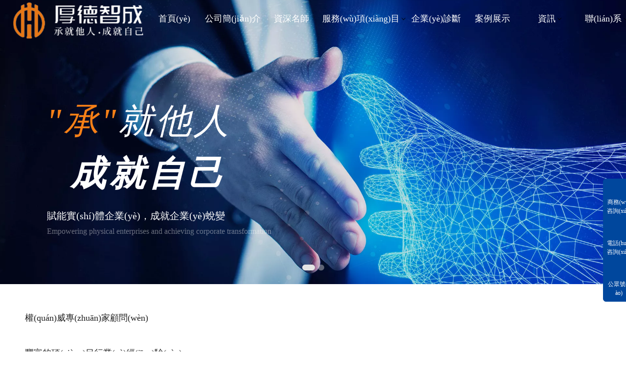

--- FILE ---
content_type: text/css
request_url: http://1.ss.508sys.com/js/rjs/dist/v2/visitor/dist/main.22d84d54.css
body_size: 131401
content:
*{-webkit-tap-highlight-color:rgba(0,0,0,0)}html{font-family:微软雅黑}blockquote,body,button,dd,dl,dt,form,h1,h2,h3,h4,h5,h6,hr,input,legend,p,pre,td,textarea,th{margin:0;padding:0}body,button,input,select,textarea{font-family:inherit;font-size:calc(var(--fontRatio, 1)*12px);line-height:1.5}img:not([src]){visibility:hidden}a[href="javascript: void(0);"],a[href="javascript:void(0)"]{cursor:inherit}.cate_group_list,.checkbox_style,.context-menu-list,.detail_small_pic_lists,.dot_list,.eidt_panel_router_links,.evaluate_upload_pic_lists,.exhibition_product_props,.f-select-list,.features_list,.fk-contextSubMenu,.form_container,.jz-dropdown-menu,.jz-page-complex,.jz-page-simple,.jz-select ul,.jz-select-not-found,.jz-table-dd-list,.jz-table-dd-list ol,.jz_nav_list,.jz_transfer_content ul,.jz_transfer_list,.lan_lists,.lan_mobi_lists,.level_1,.level_2,.level_3,.marquee,.mobi_detail_big_pic_content,.news_detail_download_list,.news_group_list,.news_selected_wrap2 ul,.photo_display_area,.photo_display_list,.photo_group_list,.photo_list,.photo_list_area,.radio_style,.result_product_props,.scrollbar-view ul,.select_list,.select_title,.short_line_list,.sortable-tree ul,.square-lattice-list,.sub_nav_list,.three_nav_list,.toolbar_server_list,.ui-timepicker2-scrollbar ul,.vistor_preview_device_list,.vjs-menu-content{list-style-type:none;margin:0;padding:0}address,cite,dfn,var{font-style:normal}small{font-size:calc(var(--fontRatio, 1)*12px)}a,a:hover{text-decoration:none}a.underline:hover{text-decoration-line:underline}legend{color:#000}fieldset,img{border:0}img{vertical-align:top}img,table,video{max-width:100%}table{border-collapse:collapse}.UE_NOT_USE_AUTO table{max-width:unset}.rich_article_wrap_html .UE_USE_AUTO table{min-width:unset!important}table[defaultwidth=true]{width:100%}input{-webkit-appearance:none}button{border-radius:0}body{background:#fff}iframe{border:0}td{word-break:break-word!important}[style*=AaBiaoTiChuYuan],[style*=Aa夕禾],[style*=Aa甜甜圈],[style*=Aa语文老师的字],[style*=Aa鬼泣],[style*=字体管家幻影伯爵],[style*=字体管家棉花糖],[style*=字体管家波点],[style*=字体管家润行],[style*=字体管家版宋]{font-family:inherit!important}body::-webkit-scrollbar-track{background-color:#f7f7f7}body::-webkit-scrollbar{width:6px}.close_icon32{background:url(/image/rimage/comm/close32.png?v=202511111558) no-repeat 50%;background-size:100% 100%}.close_icon20{background:url(/image/rimage/comm/close20.png?v=202511111558) no-repeat 50%;background-size:100% 100%}.c_popup_close,.jz_icon_close{background:url(/image/rimage/comm/close4.png?v=202511181056) no-repeat 50%;border:none;cursor:pointer;height:20px;width:20px}.jz_icon_close:hover{background-position:50%}:root{--banner-link-z-index:-1;--banner-module-z-index:2;--login-popup-z-index:9033;--drawer-z-index:9098;--fixed-module-z-index:11;--preview-area-width:375px}.jz_screen_pc.jz_full_screen_scrolling body::-webkit-scrollbar{width:0}.jz_screen_pc.jz_full_screen_scrolling body{scrollbar-width:none}body::-webkit-scrollbar-thumb{background-color:#c1c1c1}.virtual_scroll_node::-webkit-scrollbar{width:6px}.jz_clear{clear:both;height:0}.jz_body_no_scroll{overflow:hidden}.jz_window_left_top_point{left:0;position:fixed;top:0;z-index:1000}.jz_screen_mobi body{max-width:100%}.jz_screen_mobi video:not(.jz_banner_flv_preview){height:425px!important;width:100%}.jz_screen_mobi .dialogVideoDiv video{height:auto!important;object-fit:fill}.jz_screen_mobi .jz_fix_ue_img video,.jz_screen_mobi .news_detail_content video{height:auto!important}.netVideo{max-width:100%}.jz_screen_mobi .netVideo{height:425px!important;max-width:100%;width:100%}.netVideo iframe{height:100%;width:100%}.jz_screen_mobi body::-webkit-scrollbar{width:0}.fkeditor-wrap .fk-editor u *{text-decoration:underline}table:not(.jz_reponsive_fix_table table,table[width]){max-width:100%;width:100%!important}.jz_reponsive_fix_table table td,.jz_reponsive_fix_table table th{padding:0 10px}.jz_reponsive_fix_table table img{max-width:none}.jz_screen_mobi .jz_reponsive_fix_table table img{max-width:100%}.jz_screen_mobi .jz_reponsive_fix_table :not(.UE_NOT_USE_AUTO) table{width:100%}.jz_screen_mobi img[height][width],.jz_screen_mobi img[style*=height][style*=width]{height:auto!important}.jz_manage_web_mobi .postionStatic{position:static}.jz_share_Weixin{color:#46d42f}.jz_share_sina_weibo{color:#f44336}.jz_share_qq_share{color:#2992fc}.jz_share_qq_zone{color:#ffce01}.jz_share_douban{color:#43c332}.jz_share_baidu_tieba{color:#3986fb}.jz_share_kaixin001{color:#fd9525}.jz_share_copy{color:#03c7b6}.jz_share_Line{color:#06c755}.jz_share_FaceBook{color:#4673de}.jz_share_Twitter{color:#000}.jz_share_LinkedIn{color:#22a5f3}.jz_share_Pinterest{color:#ee262a}.jz_screen_pc .jz_share_icon.jz_share_Pinterest{height:30px;width:30px}.jz_screen_pc .jz_share_icon.jz_share_Pinterest>svg{height:33px;position:relative;right:1px;width:33px}.jz_vbg_bg{background:url(/image/rimage/jz/vbg01.png?v=202504071630) no-repeat}.jz_share_text{position:relative}.jz_share_wrap{display:none}.jz_share_list{background:#fff;border-radius:5px;box-shadow:0 0 20px rgba(0,0,0,.15);max-width:240px;padding:15px;position:absolute;right:-10px;text-align:left;top:35px;vertical-align:middle;white-space:normal;width:256px;z-index:1200}.jz_share_list:before{background:#fff;content:"";display:inline-block;height:10px;position:absolute;right:48px;top:-4px;transform:rotate(45deg);width:10px;z-index:1}.detail_share .jz_share_list:before{left:82%}.jz_share_list:after{background:transparent;content:"";display:inline-block;height:20px;position:absolute;right:0;top:-15px;width:100%}.jz_share_icon{cursor:pointer;display:inline-block;font-size:calc(var(--fontRatio, 1)*30px);margin:5px;vertical-align:middle}.jz_share_icon .oversea{height:30px;width:30px}.jz_share_name{color:#333;display:none}.jz_share_info .jz_share_wrap{display:none}.jz_share_info.jz_share_info_hover .jz_share_wrap{display:block}.jz_screen_pc .jz_share_info_hover_top .jz_share_list{bottom:-100%;margin-bottom:56px;top:auto}.jz_screen_pc .jz_share_info_hover_top .jz_share_list:before{bottom:-4px;top:auto}.jz_screen_pc .jz_share_info_hover_top .jz_share_list:after{bottom:-25px;top:auto}.fk-circle{height:80px;left:50%;margin-left:-40px;margin-top:-40px;position:fixed;top:50%;width:80px}.fk-circle .fk-child{height:100%;left:0;position:absolute;top:0;width:100%}.fk-circle .fk-child:before{-webkit-animation:fk-circleBounceDelay 1.2s ease-in-out infinite both;animation:fk-circleBounceDelay 1.2s ease-in-out infinite both;background-color:#cdd5f3;border-radius:100%;content:"";display:block;height:20%;margin:0 auto;width:20%}.fk-circle .fk-circle2{-webkit-transform:rotate(40deg);-ms-transform:rotate(40deg);transform:rotate(40deg)}.fk-circle .fk-circle3{-webkit-transform:rotate(80deg);-ms-transform:rotate(80deg);transform:rotate(80deg)}.fk-circle .fk-circle4{-webkit-transform:rotate(120deg);-ms-transform:rotate(120deg);transform:rotate(120deg)}.fk-circle .fk-circle5{-webkit-transform:rotate(160deg);-ms-transform:rotate(160deg);transform:rotate(160deg)}.fk-circle .fk-circle6{-webkit-transform:rotate(200deg);-ms-transform:rotate(200deg);transform:rotate(200deg)}.fk-circle .fk-circle7{-webkit-transform:rotate(240deg);-ms-transform:rotate(240deg);transform:rotate(240deg)}.fk-circle .fk-circle8{-webkit-transform:rotate(280deg);-ms-transform:rotate(280deg);transform:rotate(280deg)}.fk-circle .fk-circle9{-webkit-transform:rotate(320deg);-ms-transform:rotate(320deg);transform:rotate(320deg)}.fk-circle .fk-circle10{-webkit-transform:rotate(270deg);-ms-transform:rotate(270deg);transform:rotate(270deg)}.fk-circle .fk-circle11{-webkit-transform:rotate(300deg);-ms-transform:rotate(300deg);transform:rotate(300deg)}.fk-circle .fk-circle12{-webkit-transform:rotate(330deg);-ms-transform:rotate(330deg);transform:rotate(330deg)}.fk-circle .fk-circle2:before{-webkit-animation-delay:-1.1s;animation-delay:-.8s}.fk-circle .fk-circle3:before{-webkit-animation-delay:-1s;animation-delay:-.7s}.fk-circle .fk-circle4:before{-webkit-animation-delay:-.9s;animation-delay:-.6s}.fk-circle .fk-circle5:before{-webkit-animation-delay:-.8s;animation-delay:-.5s}.fk-circle .fk-circle6:before{-webkit-animation-delay:-.7s;animation-delay:-.4s}.fk-circle .fk-circle7:before{-webkit-animation-delay:-.6s;animation-delay:-.3s}.fk-circle .fk-circle8:before{-webkit-animation-delay:-.5s;animation-delay:-.2s}.fk-circle .fk-circle9:before{-webkit-animation-delay:-.4s;animation-delay:-.1s}.fk-circle .fk-circle10:before{-webkit-animation-delay:-.3s;animation-delay:-.3s}.fk-circle .fk-circle11:before{-webkit-animation-delay:-.2s;animation-delay:-.2s}.fk-circle .fk-circle12:before{-webkit-animation-delay:-.1s;animation-delay:-.1s}@-webkit-keyframes fk-circleBounceDelay{0%,80%,to{-webkit-transform:scale(0);transform:scale(0)}40%{-webkit-transform:scale(1);transform:scale(1)}}@keyframes fk-circleBounceDelay{0%,80%,to{background-color:#cdd5f3;-webkit-transform:scale(0);transform:scale(0)}40%{background-color:#5874d8;-webkit-transform:scale(1);transform:scale(1)}}.jz_pagenation_wrap{display:flex;font-size:0;justify-content:center;margin-bottom:20px;white-space:nowrap}.jz_pagenation_wrap>div{margin-left:-1px}.jz_page_prev{width:90px}.jz_page_number,.jz_page_prev{border:1px solid #e5e5e5;border-radius:2px;display:inline-block;font-size:calc(var(--fontRatio, 1)*14px);height:36px;line-height:36px;text-align:center}.jz_page_number{width:38px}.jz_page_next{border:1px solid #e5e5e5;border-radius:2px;display:inline-block;font-size:calc(var(--fontRatio, 1)*14px);height:36px;line-height:36px;text-align:center;width:90px}.jz_page_review{align-items:center;display:flex;justify-content:center}.jz_page_review>div{border-radius:2px;font-size:calc(var(--fontRatio, 1)*14px);height:36px;line-height:36px;margin-top:10px;text-align:center}.jz_page_review .jz_page_jump{margin-left:-1px}.jz_page_review .jz_page_total_text{padding:0 4px}.jz_page_review .jz_page_jump input{border:1px solid #ccc;border-radius:2px;margin:0 2px;text-align:center;width:50px}.jz_page_review .jz_page_jump_btn{border:1px solid #ccc;border-radius:2px;cursor:pointer;margin:0 2px;outline-style:none;padding:0 10px}.jz_page_scroll{color:#666}.jz_module_style_4 .pagenation{font-size:0;margin-top:30px}.jz_module_style_4 .pagenation>div{margin-left:-1px}.jz_module_style_4 .pagenation span{color:#666}.jz_module_style_4 .pageEllipsis,.jz_module_style_4 .pageNext,.jz_module_style_4 .pageNo,.jz_module_style_4 .pagePrev{border:1px solid #e5e5e5;border-radius:2px;cursor:pointer;display:inline-block;font-size:calc(var(--fontRatio, 1)*14px);height:36px;line-height:36px;text-align:center;width:90px}.jz_module_style_4 .fk-pageSelect{cursor:auto}.jz_module_style_4 .pageEllipsis,.jz_module_style_4 .pageNo{width:38px}.jz_module_style_4 .fk-pageSelect span{color:#5874d8}.jz_screen_mobi .jz_share_info:hover .jz_share_wrap{display:none}.jz_screen_mobi .jz_share_list{border-radius:0;bottom:0;display:none;justify-content:space-around;left:0;max-width:100%;padding:24px 0 0;position:absolute;top:auto;width:100%;z-index:1}.jz_screen_mobi .jz_share_list:before{display:none}.jz_screen_mobi .jz_share_icon{font-size:calc(var(--fontRatio, 1)*38px);margin:0 11px 10px;text-align:center;width:48px}.jz_screen_mobi .jz_share_icon .oversea{height:38px;width:38px}.jz_screen_mobi .jz_share_name{display:block;font-size:calc(var(--fontRatio, 1)*12px);line-height:37px;overflow:hidden;text-overflow:ellipsis;white-space:nowrap;width:48px}.jz_screen_mobi .jz_share_Pinterest svg{display:inline-block;height:42px;left:2px;position:relative;top:3px;width:42px}.jz_screen_mobi .jz_share_Pinterest .jz_share_name{position:relative;top:-3px;width:52px}.jz_screen_mobi .jz_share_info .jz_share_list{box-sizing:border-box;padding-left:3%;padding-right:3%}.jz_screen_mobi .jz_share_info .jz_share_wrap{display:none}.jz_screen_mobi .jz_share_info .jz_share_wrap_active{display:block;height:100%;left:0;position:fixed;top:0;width:100%;z-index:9100}.jz_screen_mobi .jz_share_info:hover .jz_share_wrap_active{display:block}.jz_screen_mobi .jz_share_layout{background:rgba(0,0,0,.6);height:100%;left:0;position:absolute;top:0;width:100%}.jz_web_container{margin:0 auto;max-width:100%;width:100%}.web_container_960{width:960px}.web_container_1200{width:1200px}.jz_web_header{display:block;transition:padding-top .3s}.jz_mobi_header{display:none}.jz_web_content,.jz_web_footer{transition:all .35s}.jz_web_footer{background-color:aqua}.jz_screen_mobi .jz_col_12 .jz_web_banner,.jz_screen_mobi .jz_col_17 .jz_web_banner,.jz_screen_mobi .jz_col_18 .jz_web_banner,.jz_screen_mobi .jz_col_21 .jz_web_banner,.jz_screen_mobi .jz_col_24 .jz_web_banner,.jz_screen_mobi .jz_col_7 .jz_web_banner,.jz_screen_mobi .jz_col_8 .jz_web_banner,.jz_screen_mobi .jz_col_9 .jz_web_banner{display:none}.g_header_content{background-color:#fff;position:relative;transition:all .3s;z-index:99}.g_header_content__fixed{left:0;position:fixed;top:0;width:100%;z-index:900}.g_header_content__unfixed_float{position:absolute;width:100%}.g_header__fixed .g_header_content_fixed_bg_def{box-shadow:0 2px 6px rgba(0,0,0,.1)}.g_mobi_header__fixed_bg_def{padding-bottom:1px}.g_mobi_header_content{background-color:#fff;height:100%}.g_mobi_header__fixed .g_mobi_header_content{height:50px;left:0;position:fixed;top:0;width:100%;z-index:9033}.g_mobi_header__fixed_bg_def .g_mobi_header_content{border-bottom:1px solid #f5f5f5}.g_mobi_header__rightbar{align-items:center;display:flex;gap:10px;height:100%;justify-content:center;padding-right:15px;position:absolute;right:0;top:0;transition:all .35s}.jz_screen_mobi .nav_drawer_style .g_mobi_header__rightbar{right:-60%}.g_footer{background-color:#f4f4f4;color:#666;position:relative}.g_footer,.jz_screen_mobi .g_footer,.s_footer{font-size:calc(var(--fontRatio, 1)*12px)}.s_footer{padding:12px 0;text-align:center}.s_footer,.s_footer_anchor{color:#999}.s_footer_spance{margin:0 8px}.s_footer_support_icon{height:12px;margin:0 4px;width:12px}.jz_web_row{box-sizing:border-box;margin-left:auto;margin-right:auto;max-width:100%;padding:0 12.4%;position:relative}.mobi_style_row.jz_web_row{padding:0}.jz_manage_web_pc .jz_web_row_line:hover .row_material_factory_line{display:block}.jz_web_row_line{box-sizing:border-box;margin-left:auto;margin-right:auto;max-width:100%;position:relative}.jz_web_row_line:before{clear:both;content:"";display:table;height:0}.jz_web_row_line_pc1{width:100%}.jz_web_col{box-sizing:border-box;font-size:0;min-height:30px;position:relative;transition:border .3s,background .3s,box-shadow .3s,padding .3s,border-radius .3s;width:100%}.jz_web_col:has(.button_equal_ratio){container-type:inline-size}.mobi_row_style .jz_web_col{transition:width .3s}.web_col_content{display:inline-block;min-height:100%;position:relative;text-align:inherit;width:100%}.jz_screen_pc div.web_col_content.web_col_content_sticky{height:auto;min-height:auto;position:sticky;top:calc(var(--site-tips-height) + var(--fixed-header-height))}.web_col_content_empty{height:156px}.jz_screen_mobi .web_col_content_empty{height:auto}.g_header .jz_web_col{min-height:30px}.jz_web_row1>.jz_web_row__content>.jz_web_col{width:100%}.jz_web_row2>.jz_web_row__content>.jz_web_col{width:50%}.jz_web_row3>.jz_web_row__content>.jz_web_col{width:33.333%}.jz_web_row4>.jz_web_row__content>.jz_web_col{width:25%}.jz_web_row5>.jz_web_row__content>.jz_web_col{width:20%}.jz_web_row6>.jz_web_row__content>.jz_web_col{width:16.66%}.jz_web_col{max-width:100%}.jz_web_row>.jz_web_row__content>.jz_col_1{width:8.33%}.jz_web_row>.jz_web_row__content>.jz_col_2{width:16.66%}.jz_web_row>.jz_web_row__content>.jz_col_3{width:25%}.jz_web_row>.jz_web_row__content>.jz_col_4{width:33.33%}.jz_web_row>.jz_web_row__content>.jz_col_5{width:41.66%}.jz_web_row>.jz_web_row__content>.jz_col_6{width:50%}.jz_web_row>.jz_web_row__content>.jz_col_7{width:58.33%}.jz_web_row>.jz_web_row__content>.jz_col_8{width:66.66%}.jz_web_row>.jz_web_row__content>.jz_col_9{width:75%}.jz_web_row>.jz_web_row__content>.jz_col_10{width:83.33%}.jz_web_row>.jz_web_row__content>.jz_col_11{width:91.66%}.jz_web_row>.jz_web_row__content>.jz_col_12{width:100%}.jz_web_row>.jz_web_row__content>.jz_col_1_4{width:11.6667%}.jz_web_row>.jz_web_row__content>.jz_col_2_4{width:20%}.jz_web_row>.jz_web_row__content>.jz_col_3_4{width:28.3333%}.jz_web_row>.jz_web_row__content>.jz_col_4_4{width:36.6667%}.jz_web_row>.jz_web_row__content>.jz_col_5_4{width:45%}.jz_web_row>.jz_web_row__content>.jz_col_6_4{width:53.3333%}.jz_web_row__content{display:flex;flex-wrap:nowrap;position:relative}.jz_screen_mobi .col_mobi_order_0{order:0}.jz_screen_mobi .col_mobi_order_1{order:1}.jz_screen_mobi .col_mobi_order_2{order:2}.jz_screen_mobi .col_mobi_order_3{order:3}.jz_screen_mobi .col_mobi_order_4{order:4}.jz_screen_mobi .col_mobi_order_5{order:5}.mobi_row_style .jz_web_row__content{flex-wrap:wrap}.mobi_row_style.jz_web_row>.jz_web_row__content>.jz_web_col{width:100%}.mobi_row_style.jz_web_row2.jz_web_row_mobi1>.jz_web_row__content{flex-wrap:nowrap}.mobi_row_style.jz_web_row2.jz_web_row_mobi1>.jz_web_row__content>.jz_web_col{width:50%}.mobi_row_style.jz_web_row2.jz_web_row_mobi2>.jz_web_row__content{flex-wrap:nowrap}.mobi_row_style.jz_web_row2.jz_web_row_mobi2>.jz_web_row__content>.jz_web_col0,.mobi_row_style.jz_web_row2.jz_web_row_mobi2>.jz_web_row__content>div.col_mobi_order_0{width:25%}.mobi_row_style.jz_web_row2.jz_web_row_mobi2>.jz_web_row__content>.jz_web_col1,.mobi_row_style.jz_web_row2.jz_web_row_mobi2>.jz_web_row__content>div.col_mobi_order_1{width:75%}.mobi_row_style.jz_web_row2.jz_web_row_mobi3>.jz_web_row__content{flex-wrap:nowrap}.mobi_row_style.jz_web_row2.jz_web_row_mobi3>.jz_web_row__content>.jz_web_col0,.mobi_row_style.jz_web_row2.jz_web_row_mobi3>.jz_web_row__content>div.col_mobi_order_0{width:75%}.mobi_row_style.jz_web_row2.jz_web_row_mobi3>.jz_web_row__content>.jz_web_col1,.mobi_row_style.jz_web_row2.jz_web_row_mobi3>.jz_web_row__content>div.col_mobi_order_1{width:25%}.mobi_row_style.jz_web_row3.jz_web_row_mobi1>.jz_web_row__content>.jz_web_col{width:33.33%}.mobi_row_style.jz_web_row3.jz_web_row_mobi2>.jz_web_row__content>.jz_web_col0,.mobi_row_style.jz_web_row3.jz_web_row_mobi2>.jz_web_row__content>div.col_mobi_order_0{width:100%}.mobi_row_style.jz_web_row3.jz_web_row_mobi2>.jz_web_row__content>.jz_web_col1,.mobi_row_style.jz_web_row3.jz_web_row_mobi2>.jz_web_row__content>.jz_web_col2,.mobi_row_style.jz_web_row3.jz_web_row_mobi2>.jz_web_row__content>div.col_mobi_order_1,.mobi_row_style.jz_web_row3.jz_web_row_mobi2>.jz_web_row__content>div.col_mobi_order_2{width:50%}.mobi_row_style.jz_web_row3.jz_web_row_mobi3>.jz_web_row__content{flex-wrap:wrap}.mobi_row_style.jz_web_row3.jz_web_row_mobi3>.jz_web_row__content>.jz_web_col0,.mobi_row_style.jz_web_row3.jz_web_row_mobi3>.jz_web_row__content>.jz_web_col1,.mobi_row_style.jz_web_row3.jz_web_row_mobi3>.jz_web_row__content>div.col_mobi_order_0,.mobi_row_style.jz_web_row3.jz_web_row_mobi3>.jz_web_row__content>div.col_mobi_order_1{width:50%}.mobi_row_style.jz_web_row3.jz_web_row_mobi3>.jz_web_row__content>.jz_web_col2,.mobi_row_style.jz_web_row3.jz_web_row_mobi3>.jz_web_row__content>div.col_mobi_order_2{width:100%}.mobi_row_style.jz_web_row4.jz_web_row_mobi1>.jz_web_row__content{flex-wrap:wrap}.mobi_row_style.jz_web_row4.jz_web_row_mobi1>.jz_web_row__content>.jz_web_col{width:50%}.mobi_row_style.jz_web_row4.jz_web_row_mobi2>.jz_web_row__content{flex-wrap:wrap}.mobi_row_style.jz_web_row4.jz_web_row_mobi2>.jz_web_row__content>.jz_web_col0,.mobi_row_style.jz_web_row4.jz_web_row_mobi2>.jz_web_row__content>div.col_mobi_order_0{width:100%}.mobi_row_style.jz_web_row4.jz_web_row_mobi2>.jz_web_row__content>.jz_web_col1,.mobi_row_style.jz_web_row4.jz_web_row_mobi2>.jz_web_row__content>.jz_web_col2,.mobi_row_style.jz_web_row4.jz_web_row_mobi2>.jz_web_row__content>.jz_web_col3,.mobi_row_style.jz_web_row4.jz_web_row_mobi2>.jz_web_row__content>div.col_mobi_order_1,.mobi_row_style.jz_web_row4.jz_web_row_mobi2>.jz_web_row__content>div.col_mobi_order_2,.mobi_row_style.jz_web_row4.jz_web_row_mobi2>.jz_web_row__content>div.col_mobi_order_3{width:33.33%}.mobi_row_style.jz_web_row4.jz_web_row_mobi3>.jz_web_row__content{flex-wrap:wrap}.mobi_row_style.jz_web_row4.jz_web_row_mobi3>.jz_web_row__content>.jz_web_col0,.mobi_row_style.jz_web_row4.jz_web_row_mobi3>.jz_web_row__content>.jz_web_col1,.mobi_row_style.jz_web_row4.jz_web_row_mobi3>.jz_web_row__content>.jz_web_col2,.mobi_row_style.jz_web_row4.jz_web_row_mobi3>.jz_web_row__content>div.col_mobi_order_0,.mobi_row_style.jz_web_row4.jz_web_row_mobi3>.jz_web_row__content>div.col_mobi_order_1,.mobi_row_style.jz_web_row4.jz_web_row_mobi3>.jz_web_row__content>div.col_mobi_order_2{width:33.33%}.mobi_row_style.jz_web_row4.jz_web_row_mobi3>.jz_web_row__content>.jz_web_col3,.mobi_row_style.jz_web_row4.jz_web_row_mobi3>.jz_web_row__content>div.col_mobi_order_3{width:100%}.mobi_row_style.jz_web_row5.jz_web_row_mobi1>.jz_web_row__content{flex-wrap:wrap}.mobi_row_style.jz_web_row5.jz_web_row_mobi1>.jz_web_row__content>.jz_web_col0,.mobi_row_style.jz_web_row5.jz_web_row_mobi1>.jz_web_row__content>.jz_web_col1,.mobi_row_style.jz_web_row5.jz_web_row_mobi1>.jz_web_row__content>div.col_mobi_order_0,.mobi_row_style.jz_web_row5.jz_web_row_mobi1>.jz_web_row__content>div.col_mobi_order_1{width:50%}.mobi_row_style.jz_web_row5.jz_web_row_mobi1>.jz_web_row__content>.jz_web_col2,.mobi_row_style.jz_web_row5.jz_web_row_mobi1>.jz_web_row__content>.jz_web_col3,.mobi_row_style.jz_web_row5.jz_web_row_mobi1>.jz_web_row__content>.jz_web_col4,.mobi_row_style.jz_web_row5.jz_web_row_mobi1>.jz_web_row__content>div.col_mobi_order_2,.mobi_row_style.jz_web_row5.jz_web_row_mobi1>.jz_web_row__content>div.col_mobi_order_3,.mobi_row_style.jz_web_row5.jz_web_row_mobi1>.jz_web_row__content>div.col_mobi_order_4{width:33.33%}.mobi_row_style.jz_web_row5.jz_web_row_mobi2>.jz_web_row__content{flex-wrap:wrap}.mobi_row_style.jz_web_row5.jz_web_row_mobi2>.jz_web_row__content>.jz_web_col0,.mobi_row_style.jz_web_row5.jz_web_row_mobi2>.jz_web_row__content>.jz_web_col1,.mobi_row_style.jz_web_row5.jz_web_row_mobi2>.jz_web_row__content>.jz_web_col2,.mobi_row_style.jz_web_row5.jz_web_row_mobi2>.jz_web_row__content>div.col_mobi_order_0,.mobi_row_style.jz_web_row5.jz_web_row_mobi2>.jz_web_row__content>div.col_mobi_order_1,.mobi_row_style.jz_web_row5.jz_web_row_mobi2>.jz_web_row__content>div.col_mobi_order_2{width:33.33%}.mobi_row_style.jz_web_row5.jz_web_row_mobi2>.jz_web_row__content>.jz_web_col3,.mobi_row_style.jz_web_row5.jz_web_row_mobi2>.jz_web_row__content>.jz_web_col4,.mobi_row_style.jz_web_row5.jz_web_row_mobi2>.jz_web_row__content>div.col_mobi_order_3,.mobi_row_style.jz_web_row5.jz_web_row_mobi2>.jz_web_row__content>div.col_mobi_order_4{width:50%}.mobi_row_style.jz_web_row5.jz_web_row_mobi3>.jz_web_row__content{flex-wrap:wrap}.mobi_row_style.jz_web_row5.jz_web_row_mobi3>.jz_web_row__content>.jz_web_col0,.mobi_row_style.jz_web_row5.jz_web_row_mobi3>.jz_web_row__content>.jz_web_col1,.mobi_row_style.jz_web_row5.jz_web_row_mobi3>.jz_web_row__content>.jz_web_col2,.mobi_row_style.jz_web_row5.jz_web_row_mobi3>.jz_web_row__content>.jz_web_col3,.mobi_row_style.jz_web_row5.jz_web_row_mobi3>.jz_web_row__content>div.col_mobi_order_0,.mobi_row_style.jz_web_row5.jz_web_row_mobi3>.jz_web_row__content>div.col_mobi_order_1,.mobi_row_style.jz_web_row5.jz_web_row_mobi3>.jz_web_row__content>div.col_mobi_order_2,.mobi_row_style.jz_web_row5.jz_web_row_mobi3>.jz_web_row__content>div.col_mobi_order_3{width:50%}.mobi_row_style.jz_web_row5.jz_web_row_mobi3>.jz_web_row__content>.jz_web_col4,.mobi_row_style.jz_web_row5.jz_web_row_mobi3>.jz_web_row__content>div.col_mobi_order_4{width:100%}.mobi_row_style.jz_web_row5.jz_web_row_mobi4>.jz_web_row__content{flex-wrap:wrap}.mobi_row_style.jz_web_row5.jz_web_row_mobi4>.jz_web_row__content>.jz_web_col0,.mobi_row_style.jz_web_row5.jz_web_row_mobi4>.jz_web_row__content>div.col_mobi_order_0{width:100%}.mobi_row_style.jz_web_row5.jz_web_row_mobi4>.jz_web_row__content>.jz_web_col1,.mobi_row_style.jz_web_row5.jz_web_row_mobi4>.jz_web_row__content>.jz_web_col2,.mobi_row_style.jz_web_row5.jz_web_row_mobi4>.jz_web_row__content>.jz_web_col3,.mobi_row_style.jz_web_row5.jz_web_row_mobi4>.jz_web_row__content>.jz_web_col4,.mobi_row_style.jz_web_row5.jz_web_row_mobi4>.jz_web_row__content>div.col_mobi_order_1,.mobi_row_style.jz_web_row5.jz_web_row_mobi4>.jz_web_row__content>div.col_mobi_order_2,.mobi_row_style.jz_web_row5.jz_web_row_mobi4>.jz_web_row__content>div.col_mobi_order_3,.mobi_row_style.jz_web_row5.jz_web_row_mobi4>.jz_web_row__content>div.col_mobi_order_4{width:50%}.mobi_row_style.jz_web_row5.jz_web_row_mobi5>.jz_web_row__content{flex-wrap:wrap}.mobi_row_style.jz_web_row5.jz_web_row_mobi5>.jz_web_row__content>.jz_web_col0,.mobi_row_style.jz_web_row5.jz_web_row_mobi5>.jz_web_row__content>.jz_web_col1,.mobi_row_style.jz_web_row5.jz_web_row_mobi5>.jz_web_row__content>div.col_mobi_order_0,.mobi_row_style.jz_web_row5.jz_web_row_mobi5>.jz_web_row__content>div.col_mobi_order_1{width:100%}.mobi_row_style.jz_web_row5.jz_web_row_mobi5>.jz_web_row__content>.jz_web_col2,.mobi_row_style.jz_web_row5.jz_web_row_mobi5>.jz_web_row__content>.jz_web_col3,.mobi_row_style.jz_web_row5.jz_web_row_mobi5>.jz_web_row__content>.jz_web_col4,.mobi_row_style.jz_web_row5.jz_web_row_mobi5>.jz_web_row__content>div.col_mobi_order_2,.mobi_row_style.jz_web_row5.jz_web_row_mobi5>.jz_web_row__content>div.col_mobi_order_3,.mobi_row_style.jz_web_row5.jz_web_row_mobi5>.jz_web_row__content>div.col_mobi_order_4{width:33.33%}.mobi_row_style.jz_web_row6.jz_web_row_mobi1>.jz_web_row__content{flex-wrap:wrap}.mobi_row_style.jz_web_row6.jz_web_row_mobi1>.jz_web_row__content>.jz_web_col0,.mobi_row_style.jz_web_row6.jz_web_row_mobi1>.jz_web_row__content>.jz_web_col1,.mobi_row_style.jz_web_row6.jz_web_row_mobi1>.jz_web_row__content>.jz_web_col2,.mobi_row_style.jz_web_row6.jz_web_row_mobi1>.jz_web_row__content>.jz_web_col3,.mobi_row_style.jz_web_row6.jz_web_row_mobi1>.jz_web_row__content>.jz_web_col4,.mobi_row_style.jz_web_row6.jz_web_row_mobi1>.jz_web_row__content>.jz_web_col5,.mobi_row_style.jz_web_row6.jz_web_row_mobi1>.jz_web_row__content>div.col_mobi_order_0,.mobi_row_style.jz_web_row6.jz_web_row_mobi1>.jz_web_row__content>div.col_mobi_order_1,.mobi_row_style.jz_web_row6.jz_web_row_mobi1>.jz_web_row__content>div.col_mobi_order_2,.mobi_row_style.jz_web_row6.jz_web_row_mobi1>.jz_web_row__content>div.col_mobi_order_3,.mobi_row_style.jz_web_row6.jz_web_row_mobi1>.jz_web_row__content>div.col_mobi_order_4,.mobi_row_style.jz_web_row6.jz_web_row_mobi1>.jz_web_row__content>div.col_mobi_order_5{width:50%}.mobi_row_style.jz_web_row6.jz_web_row_mobi2>.jz_web_row__content{flex-wrap:wrap}.mobi_row_style.jz_web_row6.jz_web_row_mobi2>.jz_web_row__content>.jz_web_col0,.mobi_row_style.jz_web_row6.jz_web_row_mobi2>.jz_web_row__content>.jz_web_col1,.mobi_row_style.jz_web_row6.jz_web_row_mobi2>.jz_web_row__content>.jz_web_col2,.mobi_row_style.jz_web_row6.jz_web_row_mobi2>.jz_web_row__content>.jz_web_col3,.mobi_row_style.jz_web_row6.jz_web_row_mobi2>.jz_web_row__content>.jz_web_col4,.mobi_row_style.jz_web_row6.jz_web_row_mobi2>.jz_web_row__content>.jz_web_col5,.mobi_row_style.jz_web_row6.jz_web_row_mobi2>.jz_web_row__content>div.col_mobi_order_0,.mobi_row_style.jz_web_row6.jz_web_row_mobi2>.jz_web_row__content>div.col_mobi_order_1,.mobi_row_style.jz_web_row6.jz_web_row_mobi2>.jz_web_row__content>div.col_mobi_order_2,.mobi_row_style.jz_web_row6.jz_web_row_mobi2>.jz_web_row__content>div.col_mobi_order_3,.mobi_row_style.jz_web_row6.jz_web_row_mobi2>.jz_web_row__content>div.col_mobi_order_4,.mobi_row_style.jz_web_row6.jz_web_row_mobi2>.jz_web_row__content>div.col_mobi_order_5{width:33.33%}.mobi_row_style.jz_module_sys_row>.jz_web_row__content>.jz_web_col{order:1}.mobi_row_style.jz_module_sys_row>.jz_web_row__content>.col_mobi_order_0,.mobi_row_style.jz_module_sys_row>.jz_web_row__content>.jz_col_sys_module{order:0}.mobi_row_style.jz_module_sys_row>.jz_web_row__content>.col_mobi_order_1{order:1}.mobi_row_style.jz_module_sys_row>.jz_web_row__content>.col_mobi_order_2{order:2}.mobi_row_style.jz_module_sys_row>.jz_web_row__content>.col_mobi_order_3{order:3}.jz_module{box-sizing:border-box;min-height:30px;min-width:30px;position:relative}.module_banner{align-items:center;background:#fff;border-bottom:1px solid #e5e5e5;display:flex;height:50px;justify-content:space-between;overflow:hidden;position:relative}.module_banner_text{-webkit-background-clip:text;font-size:calc(var(--fontRatio, 1)*16px);margin-left:6px;margin-right:6px;overflow:hidden;padding-right:4px;text-overflow:ellipsis;white-space:nowrap}.module_content{font-size:calc(var(--fontRatio, 1)*14px);position:relative}.module_rich_content{box-sizing:border-box;overflow:hidden;padding:16px}.jz_screen_mobi .module_rich_content{word-break:break-word}.rich_img_wrap{float:left;margin-bottom:16px;margin-right:26px;max-width:100%;overflow:hidden;position:relative;width:50%}.rich_img_wrap .c__imgeffects_wrap{height:100%;width:100%}.rich_img_right .rich_img_wrap{float:right;margin-left:26px;margin-right:0}.rich_img_none .rich_img_wrap{display:none}.rich_img_top{align-items:center;display:flex;flex-direction:column}.rich_img_top .rich_article_content_wrap{width:100%}.rich_img_top .rich_article_wrap_html{text-align:left}.rich_img_top .rich_img_wrap{margin-bottom:8px;margin-right:0}.rich_img_bottom{align-items:center;display:flex;flex-direction:column-reverse}.rich_img_bottom .rich_article_content_wrap{width:100%}.rich_img_bottom .rich_article_wrap_html{text-align:left}.rich_img_bottom .rich_img_wrap{margin-bottom:0;margin-right:0;margin-top:12px}.rich_major_photo{transition:all .35s ease;width:100%}.rich_article_wrap li{list-style:inherit}.rich_article_wrap img{vertical-align:top}.rich_Link{display:inline-block;width:100%}.jz_web_banner{position:relative;width:100%}.jz_banner{-webkit-tap-highlight-color:rgba(0,0,0,0);margin:0 auto;position:relative;user-select:text}.banner_fix_zone{height:100%;opacity:0;width:100%}.banner_flv_background{bottom:0;left:0;overflow:hidden;position:absolute;right:0;top:0;width:100%;z-index:1}.banner_flv_bg{left:50%;min-height:100%;min-width:100%;object-fit:cover;position:absolute;top:50%;transform:translate(-50%,-50%);-ms-transform:translate(-50%,-50%);-moz-transform:translate(-50%,-50%);-webkit-transform:translate(-50%,-50%);-o-transform:translate(-50%,-50%)}.banner_flv_area{margin:auto;padding-bottom:42.1%;position:relative;z-index:2}.banner_flv_zone{height:100%;position:absolute;width:100%}.banner_pic{margin:auto;position:relative;width:100%;z-index:0}.banner_pic_group{margin:0 auto;overflow:hidden;padding-bottom:31.25%;position:relative;width:100%}.jz_pc_banner_group{display:block}.jz_mobi_banner_group{display:none}.banner_pic_group:after,.banner_pic_group:before{clear:both}.banner_pic_item_wrap{height:100%;left:0;position:absolute;top:0;transform:translateZ(0);-ms-transform:translateZ(0);-moz-transform:translateZ(0);-webkit-transform:translateZ(0);-o-transform:translateZ(0);width:100%}.banner_pic_item_wrap .banner_pic_item_link{height:100%;left:0;position:absolute;top:0;width:100%;z-index:var(--banner-link-z-index)}.banner_pic_item_wrap .jz_module,.banner_pic_item_wrap a:not(.banner_pic_item_link){z-index:var(--banner-module-z-index)}.banner_pic_item_wrap.has_link .jz_module{cursor:auto}.banner_pic_item_wrap .banner_link{height:100%}.banner_pic_item_wrap .banner_link .banner_pic_item,.banner_pic_item_wrap a[href]:not([href="javascript:void(0)"]) .banner_pic_item{cursor:pointer}div.banner_pic_0{left:0}.banner_pic_item_wrap:not(.banner_pic_0){display:none}.banner_pic_item{background-position:50% 50%;background-repeat:no-repeat;cursor:default;height:100%;margin:0 auto;outline:none;overflow:hidden;position:relative;width:100%}.jz_screen_pc .banner_pic_item img:not(.module_button_icon,.category_nav_item_img){width:100%}.banner_short_line_wrap{bottom:3%;left:0;margin-left:auto;margin-right:auto;overflow:hidden;pointer-events:none;position:absolute;right:0;text-align:center;z-index:4}.banner_btn_left_right .pic_short_line_btn,.banner_short_line_wrap .pic_arrow_btn{display:none;pointer-events:auto}.banner_short_line_wrap .pic_short_line_btn{cursor:pointer;display:inline-block;margin:0 3px;padding:5px 0;pointer-events:auto;position:relative}.pic_short_line{background:hsla(0,0%,90%,.4);border-radius:4px;height:4px;transition:all .3s;width:13px}.pic_short_line_btn:hover .pic_short_line,.pic_short_line_btn_activity .pic_short_line{background-color:#e5e5e5;width:26px}.banner_btn_left_right .pic_arrow_btn{display:block}.pic_arrow_btn{-webkit-tap-highlight-color:rgba(0,0,0,0);bottom:0;cursor:pointer;display:none;height:60px;margin-bottom:auto;margin-top:auto;overflow:hidden;position:absolute;text-align:center;top:0;width:60px;z-index:3}.banner_btn_left_right_1 .pic_arrow_btn_prev{background:url(/image/rimage/jz/vbg01.png?v=202504071630) 0 -42px;margin-left:1%;transition:margin-left .3s ease-out 0s}.banner_btn_left_right_1 .pic_arrow_btn_next{background:url(/image/rimage/jz/vbg01.png?v=202504071630) -55px -42px;margin-right:1%;right:0;transition:margin-right .3s ease-out 0s}.banner_btn_left_right_1 .pic_arrow_btn_next:after,.banner_btn_left_right_1 .pic_arrow_btn_prev:after{background-color:#4c4c4c;bottom:0;content:"";height:2px;margin-bottom:auto;margin-top:auto;position:absolute;top:0;transition:all .4s cubic-bezier(.215,.61,.355,1) 0s;width:0}.banner_btn_left_right_1 .pic_arrow_btn_prev:after{left:25px}.banner_btn_left_right_1 .pic_arrow_btn_next:after{right:22px}.banner_btn_left_right_1 .pic_arrow_btn_prev:hover{margin-left:15px}.banner_btn_left_right_1 .pic_arrow_btn_prev:hover:after{left:32px;width:20px}.banner_btn_left_right_1 .pic_arrow_btn_next:hover{margin-right:15px}.banner_btn_left_right_1 .pic_arrow_btn_next:hover:after{right:28px;width:20px}.clear_fix:after,.clear_fix:before{content:"";display:table}.banner_btn_left_right_2 .pic_arrow_btn_prev{background:url(/image/rimage/jz/vbg01.png?v=202504071630) 0 0 rgba(0,0,0,.1);border-radius:6px;margin-left:1%}.banner_btn_left_right_2 .pic_arrow_btn_next{background:url(/image/rimage/jz/vbg01.png?v=202504071630) -45px 0 rgba(0,0,0,.1);border-radius:6px;margin-right:1%;right:0}.banner_btn_left_right_2 .pic_arrow_btn_next:hover,.banner_btn_left_right_2 .pic_arrow_btn_prev:hover{background-color:rgba(0,0,0,.3)}.banner_fade_in{animation:fadeIn .5s;z-index:2}.banner_fade_out{animation:fadeOut .4s;z-index:1}.jz_hide_flv .banner_pic,.jz_show_flv .banner_flv{display:block}.jz_hide_flv .banner_flv,.jz_show_flv .banner_pic{display:none}.jz_screen_mobi .jz_banner .banner_pic{display:block}.jz_screen_mobi .jz_pc_banner_group{display:none}.jz_pc_short_line,.jz_screen_mobi .jz_mobi_banner_group,.jz_screen_mobi .jz_mobi_same_pc_banner.jz_pc_banner_group,.jz_screen_mobi .jz_mobi_short_line{display:block}.jz_mobi_short_line,.jz_screen_mobi .jz_pc_short_line{display:none}.jz_screen_mobi .jz_mobi_same_pc_banner.jz_pc_short_line,.jz_screen_mobi .jz_mobi_short_line{display:block}.jz_screen_mobi .pic_switch_btn_area{bottom:0;font-size:0;left:0;margin-left:auto;margin-right:auto;overflow:hidden;position:absolute;right:0;text-align:center;z-index:4}.jz_screen_mobi .banner_btn_left_right .pic_arrow_btn{display:none}.jz_screen_mobi .pic_switch_btn_area .pic_short_line_btn{display:block}.jz_screen_mobi .pic_switch_btn_area.banner_btn_left_right .pic_short_line_btn{display:none}.jz_screen_mobi .pic_switch_btn_area .pic_short_line_btn{cursor:pointer;display:inline-block;margin:0 3px;padding:5px 0;position:relative}.jz_screen_mobi .pic_switch_btn_area .pic_short_line{height:5px;width:5px}.jz_screen_mobi .pic_short_line_btn:hover .pic_short_line,.jz_screen_mobi .pic_short_line_btn_activity .pic_short_line{width:10px}.banner_module_zone,.banner_module_zone .jz_web_row,.banner_module_zone .jz_web_row__content,.banner_module_zone .jz_web_row_line{height:100%}.banner_module_zone .web_col_content_empty_tips{display:none}.banner_flv_area .banner_module_zone{overflow:hidden;position:absolute;width:100%}.jz_nav_wrap{position:relative}.jz_nav_menu{display:none}.jz_nav{border-style:solid;border-width:0;color:#333;font-size:calc(var(--fontRatio, 1)*14px);max-width:100%;padding:0 16px;position:relative;z-index:122}.jz_nav_list{align-items:center;display:flex;font-size:0}.jz_nav_item{border:0 solid transparent;box-sizing:border-box;cursor:pointer;font-size:calc(var(--fontRatio, 1)*14px);height:65px;line-height:65px;min-width:80px;position:relative;text-align:center;white-space:nowrap;width:auto}.nav_item_text{align-items:center;color:inherit;display:flex;height:100%;justify-content:center;width:100%}.jz_nav_mobi_layout .nav_item_text{justify-content:flex-start}.nav_item_septal{font-size:calc(var(--fontRatio, 1)*14px);margin:0 10px}.sub_nav_menu{display:none}.sub_second_nav{background:#fff;border-radius:10px;padding:10px 0;text-align:center}.sub_nav_list{background:#fff;border-style:solid;border-width:0;box-shadow:0 1px 6px rgba(0,0,0,.15);color:#333;display:none;position:absolute;top:calc(100% + 2px);z-index:999}.jz_nav_item_active .sub_nav_list_active{display:block}.sub_nav_item{border-style:solid;border-width:0;height:30px;line-height:30px;min-width:40px;padding:0 10px;width:auto}.jz_nav_layout1 .sub_nav_item{position:relative}.jz_nav_item_active .sub_nav_list:before,.three_nav_list:before{content:"";display:inline-block;height:0;position:absolute;width:100%}.jz_screen_pc .jz_nav_layout1 .sub_nav_wrap,.jz_screen_pc .jz_nav_layout1 .three_nav_wrap{display:flex}.jz_screen_pc .jz_nav_layout1 .sub_nav_wrap{flex-wrap:wrap}.jz_screen_pc .jz_nav_layout0 .sub_nav_wrap::-webkit-scrollbar-thumb,.jz_screen_pc .jz_nav_layout0 .three_nav_wrap::-webkit-scrollbar-thumb{background-color:#b1b1b1;border-radius:6px;box-shadow:inset 0 0 3px rgba(0,0,0,.3)}.jz_screen_pc .jz_nav_layout0 .sub_nav_wrap::-webkit-scrollbar,.jz_screen_pc .jz_nav_layout0 .three_nav_wrap::-webkit-scrollbar{width:6px}.nav_item_text_wrap,.sub_nav_item_text_wrap,.three_nav_item_text_wrap{-webkit-background-clip:text;color:inherit;display:block;height:100%}.sub_nav_item_text,.three_nav_item_text{color:#666;display:block;height:100%}.sub_nav_before,.three_nav_before{display:inline-block;height:0;position:absolute;width:100%}.three_nav_list{background:#fff;border-radius:3px;border-style:solid;border-width:0;box-shadow:0 1px 6px rgba(0,0,0,.15);color:#666;display:none;left:calc(100% + 10px);min-width:120px;position:absolute;text-align:center;top:0;z-index:99}.three_nav_list_active{display:block}.three_nav_item{border-style:solid;border-width:0;height:30px;line-height:30px;min-width:40px;width:auto}.sub_nav_item_text,.three_nav_item_text{-webkit-text-fill-color:initial;color:inherit;white-space:nowrap}.jz_nav_mobi_layout .sub_nav_item_text{width:100%}.jz_nav_layout0 .sub_nav_item_septal,.jz_nav_layout0 .three_nav_item_septal,.jz_nav_layout2 .sub_nav_item_septal,.jz_nav_layout2 .three_nav_item_septal{background-color:#f2f2f2;height:1px;width:100%}.jz_nav_layout0 .sub_nav_list,.jz_nav_layout2.sub_nav_list{border-radius:3px;left:50%;min-width:160px;top:calc(100% + 12px);transform:translateX(-50%)}.jz_nav_layout0 .sub_nav_list.left{transform:none}.jz_nav_layout0 .sub_nav_item{padding:0 16px}.jz_nav_layout0 .sub_nav_item:hover,.jz_nav_layout2 .sub_nav_item:hover{border-radius:3px}.jz_nav_layout0 .sub_nav_item:hover,.jz_nav_layout0 .three_nav_item:hover,.jz_nav_layout2 .sub_nav_item:hover,.jz_nav_layout2 .three_nav_item:hover{background-color:#f7f7f7;border-radius:3px}.jz_nav_layout0 .sub_nav_before,.jz_nav_layout0 .sub_nav_list:before,.jz_nav_layout2 .sub_nav_before,.jz_nav_layout2 .sub_nav_list:before{height:12px;left:0;top:-12px}.jz_nav_layout0 .sub_nav_item,.jz_nav_layout0 .three_nav_item,.jz_nav_layout2 .sub_nav_item,.jz_nav_layout2 .three_nav_item{height:50px;line-height:50px}.jz_nav_layout0 .three_nav_before,.jz_nav_layout0 .three_nav_list:before,.jz_nav_layout2 .three_nav_before,.jz_nav_layout2 .three_nav_list:before{height:100%;left:-12px;width:12px}.jz_nav_layout0 .three_nav_before--large,.jz_nav_layout2 .three_nav_before--large{left:-30px;width:30px;z-index:9999}.jz_nav_layout0 .three_nav_list,.jz_nav_layout2 .three_nav_list{background-color:#fff;left:calc(100% + 12px);min-width:120px}.jz_nav_layout0 .jz_nav_item,.jz_nav_layout2 .jz_nav_item{border-left-style:none;border-right-style:none;border-top-style:none;border-width:2px;transition:transform .4s,opacity .4s}.jz_nav_item.jz_nav_item_translate--left{transform:translateX(-20px)}.jz_nav_item.jz_nav_item_translate--right{transform:translateX(20px)}.jz_nav_item.jz_nav_item_translate--rightIn{opacity:0;transform:translateX(20px)}.jz_nav_item.jz_nav_item_translate--rightOut{opacity:1;transform:translateX(0);transition:transform .2s,opacity .2s}.jz_nav_item.jz_nav_item_translate--leftIn{opacity:0;transform:translateX(-20px)}.jz_nav_item.jz_nav_item_translate--leftOut{opacity:1;transform:translateX(0);transition:transform .2s,opacity .2s}.jz_nav_layout1 .sub_nav_item{height:50px;line-height:50px;min-width:96px}.jz_nav_layout1 .jz_nav_item{border-left-style:none;border-right-style:none;border-top-style:none;border-width:2px;transition:transform .4s,opacity .4s}.jz_nav_layout1 .three_nav_before,.jz_nav_layout1 .three_nav_list:before{height:12px;top:-12px;width:100%}.jz_nav_layout1 .three_nav_list{min-width:auto}.jz_nav_layout1 .three_nav_list_active{left:0;top:calc(100% + 12px)}.jz_nav_layout1 .sub_nav_list{box-shadow:0 2px 4px rgba(77,77,77,.1);left:0;opacity:0;overflow:hidden;position:fixed;top:60px}.jz_nav_layout1 .jz_nav_item_active .sub_nav_list{border-top:1px solid #e5e5e5;display:flex;justify-content:center;opacity:1;overflow:visible;transition:all .36s ease;width:100vw}.jz_nav_layout1 .three_nav_item{height:50px;line-height:50px;min-width:100px;padding:0 10px}.nav_disable_target .nav_child_item{cursor:default}.nav_disable_target .sub_nav_item{cursor:pointer}.jz_nav_pc_layout .jz_nav_content{overflow-x:hidden;overflow-y:hidden;position:relative}.jz_nav_pc_layout .jz_nav_list{display:block;position:relative;white-space:nowrap}.jz_nav_pc_layout .jz_nav_list>li{display:inline-block;vertical-align:middle}.jz_nav_pc_layout .jz_nav_item.jz_nav_item_active:before{bottom:0;content:"";height:1px;opacity:0;position:absolute;width:100%}.jz_nav_pc_layout .sub_nav_list{position:fixed}.jz_web_header .jz_nav_pc_layout .nav_icon_direction.nav_icon_direction--visible{display:block}.jz_web_header .jz_nav_pc_layout .nav_icon_direction{background:url(/image/rimage/jz/vbg01.png?v=202504071630) -117px -16px;bottom:0;cursor:pointer;display:none;height:30px;margin:auto 0;position:absolute;top:0;width:14px;z-index:2}.jz_web_header .jz_nav_pc_layout .nav_icon_direction:hover{background-position:-151px -16px}.jz_nav_pc_layout .nav_icon_prev{left:0;transform:rotate(180deg)}.jz_nav_pc_layout .nav_icon_next{right:0}.jz_nav_layout0 .three_nav_item{padding:0 10px}.back_top_wrapper{position:fixed;transition:bottom .3s ease;z-index:200}.jz_screen_pc .back_top_wrapper{bottom:47px;box-sizing:border-box;height:70px;right:21px;width:66px}.jz_screen_pc .back_top_content{bottom:calc(50% - 7px);left:50%;margin-bottom:-24px;margin-left:-24px;position:absolute;transition:bottom .3s ease}.jz_screen_pc .back_top_content.m_rocket{margin-bottom:-28px}.jz_screen_mobi .back_top_wrapper{bottom:75px;right:16px}.jz_screen_pc .back_top_wrapper:hover .back_top_content{bottom:50%}.jz_screen_mobi .back_top_wrapper:hover{bottom:66px;right:16px}.back_top_wrapper svg{cursor:pointer}.back_top_wrapper .svg_0{height:48px;width:48px}.jz_screen_mobi .back_top_wrapper .svg_0{height:38px;width:38px}.jz_screen_mobi .back_top_wrapper .svg_5{height:44px}.back_top_wrapper .svg_5{height:56px}.back_top_wrapper .svg_3,.back_top_wrapper .svg_4{height:48px;width:48px}.jz_screen_mobi .back_top_wrapper .svg_3,.jz_screen_mobi .back_top_wrapper .svg_4{height:38px;width:38px}.back_top_wrapper .svg_shadow_3{border-radius:8px;box-shadow:0 0 9px 0 rgba(0,0,0,.1);display:inline-block;height:48px;width:48px}.back_top_wrapper .svg_shadow_4{border-radius:50%;box-shadow:0 0 10px 0 rgba(0,0,0,.15);display:inline-block;height:48px;width:48px}.jz_screen_mobi .back_top_wrapper .svg_shadow_3,.jz_screen_mobi .back_top_wrapper .svg_shadow_4{height:38px;width:38px}.back_top_wrapper .back_top_user{cursor:pointer;height:50px;width:50px}.jz_screen_mobi .back_top_wrapper .back_top_user{height:38px;width:38px}.jz_screen_mobi .jz_mobi_header{display:block;height:50px;position:relative}.jz_screen_mobi .jz_mobi_header .jz_nav{transition:all .35s}.jz_screen_mobi .mobi_nav{-webkit-tap-highlight-color:rgba(0,0,0,0)}.jz_screen_mobi .mobi_nav .jz_nav_wrap{height:100%;margin:0}.jz_screen_mobi .mobi_nav .jz_nav_item{font-size:calc(var(--fontRatio, 1)*14px)}.jz_screen_mobi .mobi_nav .jz_nav_layout1 .jz_nav{background:#fff;overflow-x:hidden;overflow-y:auto;pointer-events:none}.jz_screen_mobi .mobi_nav .jz_nav_layout1 .jz_nav::-webkit-scrollbar-track{background-color:#f1f1f1;border-radius:6px}.jz_screen_mobi .mobi_nav .jz_nav_layout1 .jz_nav::-webkit-scrollbar{width:0}.jz_screen_mobi .mobi_nav .jz_nav_layout1 .jz_nav::-webkit-scrollbar-thumb{background-color:#b1b1b1;border-radius:6px;-webkit-box-shadow:inset 0 0 3px rgba(0,0,0,.3)}.jz_screen_mobi .mobi_nav .jz_nav_layout0 .jz_nav_content,.jz_screen_mobi .mobi_nav .jz_nav_layout2 .jz_nav_content{-webkit-backface-visibility:hidden;-ms-backface-visibility:hidden;-moz-backface-visibility:hidden;-o-backface-visibility:hidden;backface-visibility:hidden;overflow-x:hidden;overflow-y:auto}.jz_screen_mobi .mobi_nav .jz_nav_layout0 .jz_nav_content::-webkit-scrollbar-track,.jz_screen_mobi .mobi_nav .jz_nav_layout2 .jz_nav_content::-webkit-scrollbar-track{background-color:#f1f1f1;border-radius:6px}.jz_screen_mobi .mobi_nav .jz_nav_layout0 .jz_nav_content::-webkit-scrollbar,.jz_screen_mobi .mobi_nav .jz_nav_layout2 .jz_nav_content::-webkit-scrollbar{width:0}.jz_screen_mobi .mobi_nav .jz_nav_layout0 .jz_nav_content::-webkit-scrollbar-thumb,.jz_screen_mobi .mobi_nav .jz_nav_layout2 .jz_nav_content::-webkit-scrollbar-thumb{background-color:#b1b1b1;border-radius:6px;-webkit-box-shadow:inset 0 0 3px rgba(0,0,0,.3)}.jz_screen_mobi .mobi_nav .nav_mobi_disable_target .icon_nav_item>.sub_nav_list{pointer-events:none}.jz_nav_layout0 .three_nav_item_septal,.jz_nav_layout2 .three_nav_item_septal,.jz_screen_mobi .jz_nav_layout0 .sub_nav_item_septal,.jz_screen_mobi .jz_nav_layout2 .sub_nav_item_septal{background-color:#f2f2f2;height:0;width:100%}.jz_screen_mobi .jz_nav_wrap_active{z-index:100}.jz_nav_mobi_layout .jz_nav_menu{cursor:pointer;display:block;left:15px;position:absolute;top:50%;transform:translateY(-50%);width:22px;z-index:100}.jz_screen_mobi .jz_nav_wrap_active .jz_nav_menu{top:25px}.jz_screen_mobi .menu_body{height:18px;position:relative;width:21px}.jz_screen_mobi .nav_menu_item{background:#999;height:2px;position:absolute;transition:.36s ease;width:100%}.jz_screen_mobi .menu_item_top{top:0}.jz_screen_mobi .menu_item_center{display:block;top:8px}.jz_screen_mobi .menu_item_bottom{bottom:0}.jz_screen_mobi .jz_nav_wrap_active .nav_menu_item{height:1px}.jz_screen_mobi .jz_nav_wrap_active .menu_item_top{top:9px;-webkit-transform:rotate(45deg);-ms-transform:rotate(45deg);transform:rotate(45deg)}.jz_screen_mobi .jz_nav_wrap_active .menu_item_center{opacity:0}.jz_screen_mobi .jz_nav_wrap_active .menu_item_bottom{bottom:8px;-webkit-transform:rotate(-45deg);-ms-transform:rotate(-45deg);transform:rotate(-45deg)}.jz_screen_mobi .jz_mobi_nav{box-sizing:border-box;height:100%;left:0;overflow:hidden;padding:0 15px;position:fixed;top:0;transform:translate(-100%);width:100%}.jz_screen_mobi .visit_mode .jz_mobi_nav{top:0}.jz_nav_mobi_layout .jz_nav_list{display:block;padding-top:1px}.jz_nav_mobi_layout .jz_nav_item{height:50px;line-height:1.5;text-align:left;white-space:normal;width:auto}.jz_nav_mobi_layout .sub_nav_list_active{position:static;text-align:left;text-indent:20px}.jz_nav_mobi_layout .sub_nav_item{height:auto;width:auto}.jz_nav_mobi_layout .three_nav_list_active{position:static}.jz_nav_mobi_layout .three_nav_item{height:auto;width:auto}.jz_nav_mobi_layout .jz_nav_layout1 .sub_nav_list_active,.jz_nav_mobi_layout .jz_nav_layout1 .three_nav_list_active{display:block}.jz_nav_mobi_layout .jz_nav{z-index:99}.jz_nav_mobi_layout .nav_unfold_0{transform:translate(-100%)}.jz_nav_mobi_layout .jz_nav_wrap_active .nav_unfold_0{transform:translate(0)}.jz_nav_mobi_layout .nav_unfold_1{transform:translate(100%)}.jz_nav_mobi_layout .jz_nav_wrap_active .nav_unfold_1{transform:translate(0)}.jz_nav_mobi_layout .icon_nav_item,.jz_nav_mobi_layout .icon_sub_item{box-sizing:border-box;color:#666;cursor:pointer;line-height:inherit;text-align:center;transform:rotate(0);transition:all .4s;width:19px}.jz_nav_mobi_layout .nav_item_text_wrap{align-items:center;display:flex;flex-wrap:wrap;gap:0 12px}.jz_nav_mobi_layout .sub_nav_item{align-items:center;display:flex}.jz_nav_mobi_layout .icon_nav_item-active,.jz_nav_mobi_layout .slide_sub_menu .icon_nav_item,.jz_nav_mobi_layout .slide_three_menu .icon_sub_item{transform:rotate(90deg)}.jz_nav_mobi_layout .nav_mobi_item_text,.jz_nav_mobi_layout .three_nav_item_text,.sub_nav_item_text{box-sizing:border-box}.jz_nav_mobi_layout .nav_mobi_item_text{flex:1;min-width:0;padding:15px 0 15px 5px}.jz_nav_mobi_layout .sub_nav_item_text_wrap{align-items:center;display:flex;flex-wrap:wrap;gap:0 12px;width:100%}.jz_nav_mobi_layout.jz_nav_layout0 .sub_nav_item,.jz_nav_mobi_layout.jz_nav_layout0 .three_nav_item{padding:0}.jz_nav_mobi_layout .sub_nav_item_text{display:inline-block;font-size:calc(var(--fontRatio, 1)*14px);padding-left:25px;white-space:normal}.jz_nav_mobi_layout .sub_nav_list{width:100%}.jz_nav_mobi_layout .sub_nav_item{padding:0}.jz_nav_mobi_layout .three_nav_item_text{display:inline-block;font-size:calc(var(--fontRatio, 1)*14px);padding:15px 0 15px 50px;white-space:normal;width:100%}.jz_nav_mobi_layout.jz_nav_layout0.jz_nav_wrap_active .jz_nav_menu,.jz_nav_mobi_layout.jz_nav_layout2.jz_nav_wrap_active .jz_nav_menu{position:absolute}.jz_nav_mobi_layout.jz_nav_layout0 .jz_nav,.jz_nav_mobi_layout.jz_nav_layout2 .jz_nav{background-color:#fff;box-shadow:none;color:#666;font-size:calc(var(--fontRatio, 1)*15px);height:0;opacity:1;top:0;transform:translate(0);width:100%}.jz_nav_mobi_layout.jz_nav_layout0.jz_nav_wrap_active .jz_mobi_nav,.jz_nav_mobi_layout.jz_nav_layout2.jz_nav_wrap_active .jz_mobi_nav{-webkit-overflow-scrolling:touch;-webkit-backface-visibility:hidden;-ms-backface-visibility:hidden;-moz-backface-visibility:hidden;-o-backface-visibility:hidden;backface-visibility:hidden;height:100%}.jz_nav_mobi_layout.jz_nav_layout0 .jz_nav_content,.jz_nav_mobi_layout.jz_nav_layout2 .jz_nav_content{height:calc(100% - 50px);margin-top:50px}.jz_nav_mobi_layout.jz_nav_layout0 .jz_nav_item,.jz_nav_mobi_layout.jz_nav_layout2 .jz_nav_item{border:#f2f2f2;border-top:1px solid #f2f2f2;height:auto}.jz_nav_mobi_layout.jz_nav_layout0 .jz_nav_item:last-child,.jz_nav_mobi_layout.jz_nav_layout2 .jz_nav_item:last-child{border-bottom:1px solid #f2f2f2}.jz_nav_mobi_layout.jz_nav_layout0 .sub_nav_list,.jz_nav_mobi_layout.jz_nav_layout2 .sub_nav_list{box-shadow:none;display:none;height:auto;left:0;opacity:1;position:relative;top:0;transform:translateX(0)}.jz_nav_mobi_layout.jz_nav_layout0 .sub_nav_item,.jz_nav_mobi_layout.jz_nav_layout2 .sub_nav_item{border-top:1px solid #f2f2f2;height:auto;line-height:1.5}.jz_nav_mobi_layout.jz_nav_layout0 .three_nav_list,.jz_nav_mobi_layout.jz_nav_layout2 .three_nav_list{background-color:#fafafa;box-shadow:none;display:none;left:0;position:relative;top:0;width:100%}.jz_nav_mobi_layout.jz_nav_layout0 .three_nav_item,.jz_nav_mobi_layout.jz_nav_layout2 .three_nav_item{border-top:1px solid #f2f2f2;height:auto;line-height:1.5;min-width:auto;text-align:left}.jz_nav_mobi_layout.jz_nav_layout0 .sub_nav_item:hover,.jz_nav_mobi_layout.jz_nav_layout0 .three_nav_item:hover,.jz_nav_mobi_layout.jz_nav_layout2 .sub_nav_item:hover,.jz_nav_mobi_layout.jz_nav_layout2 .three_nav_item:hover{background-color:transparent}.jz_nav_mobi_layout.jz_nav_layout1 .jz_nav{box-shadow:0 1px 6px rgba(0,0,0,.15);color:#666;font-size:calc(var(--fontRatio, 1)*15px);opacity:0;top:0;transform:translate(-100%);width:60%}.jz_nav_mobi_layout.jz_nav_layout1.jz_nav_wrap_active .jz_nav{opacity:1;pointer-events:auto;transform:translate(0)}.jz_nav_mobi_layout.jz_nav_layout1 .jz_nav_menu{transition:all .35s}.jz_nav_mobi_layout.jz_nav_layout1.jz_nav_wrap_active .jz_nav_menu{left:calc(60% + 20px);transform:translate3d(0,-50%,0)}.jz_nav_mobi_layout.jz_nav_layout1 .jz_nav_content{height:calc(100% - 49px);margin-top:49px}.jz_nav_mobi_layout.jz_nav_layout1 .jz_nav_item{border:#f2f2f2;border-top:1px solid #f2f2f2;height:auto}.jz_nav_mobi_layout.jz_nav_layout1 .jz_nav_item:last-child{border-bottom:1px solid #f2f2f2}.jz_nav_mobi_layout.jz_nav_layout1 .jz_theme_border_hover_color:hover{border-color:transparent}.jz_nav_mobi_layout.jz_nav_layout1 .sub_nav_list{box-shadow:none;display:none;height:auto;left:0;opacity:1;position:relative;top:0}.jz_nav_mobi_layout.jz_nav_layout1 .sub_nav_item{border-top:1px solid #f2f2f2;height:auto;line-height:1.5}.jz_nav_mobi_layout.jz_nav_layout1 .three_nav_list{background-color:#fafafa;box-shadow:none;display:none;left:0;position:relative;top:0}.jz_nav_mobi_layout.jz_nav_layout1 .three_nav_item{border-top:1px solid #f2f2f2;line-height:1.5;min-width:auto;text-align:left}.mobi_website_title.jz_website_title_wrap{transform:translateZ(0);transform-origin:0 0;transition:all .35s}.nav_drawer_style .mobi_website_title.jz_website_title_wrap{transform:translate3d(60%,0,0)}.jz_screen_mobi .jz_web_banner{transform:translateZ(0);transform-origin:0 0;transition:all .35s}.jz_screen_mobi .nav_drawer_style .jz_web_banner,.jz_screen_mobi .nav_drawer_style .jz_web_content{transform:translate3d(60%,0,0)}.jz_screen_mobi .jz_web_footer{transform-origin:0 0;transition:all .35s;z-index:0}.jz_screen_mobi .nav_drawer_style .jz_web_footer{transform:translate3d(60%,0,0)}.independent_mobi_logo,.mobi_website_title .jz_website_title.type_1,.mobi_website_title .jz_website_title.type_2,.mobi_website_title .jz_website_title.type_3{align-items:center;display:flex;flex-wrap:nowrap;height:100%;justify-content:center;overflow:hidden}.mobi_website_title .jz_website_title.type_2 .website_title_content,.mobi_website_title .jz_website_title.type_3 .website_title_content{overflow:hidden;text-overflow:ellipsis;white-space:nowrap}.jz_website_title.type_2 .logo_wrap{margin-right:10px}.jz_website_title.type_3 .logo_wrap{margin-left:10px}.jz_nav_mobi_layout .mobi_nav_blocker{background:rgba(3,2,1,0);display:none;height:100%;left:0;overflow:hidden;position:fixed;top:0;transform:translateZ(0);transition:transform .4s ease;width:100%;z-index:999999}.jz_nav_mobi_layout.jz_nav_layout1.jz_nav_wrap_active .mobi_nav_blocker{display:block;transform:translate3d(60%,0,0)}.jz_hover_qrcode{position:fixed;z-index:9033}.jz_hover_qrcode__enter_to,.jz_hover_qrcode__leave_to{-webkit-transition:all .5s;-moz-transition:all .5s;-ms-transition:all .5s;transition:all .5s}.jz_hover_qrcode__enter{opacity:0;-webkit-transform:scale(.6);-moz-transform:scale(.6);-ms-transform:scale(.6);transform:scale(.6)}.jz_hover_qrcode__enter_to,.jz_hover_qrcode__leave{opacity:1;-webkit-transform:scale(1);-moz-transform:scale(1);-ms-transform:scale(1);transform:scale(1)}.jz_hover_qrcode__leave_to{opacity:0;-webkit-transform:scale(.6);-moz-transform:scale(.6);-ms-transform:scale(.6);transform:scale(.6)}.jz_hover_qrcode_content{background-color:#fff;border-radius:2px;box-shadow:0 0 20px rgba(0,0,0,.15);box-sizing:border-box;overflow:hidden;padding:15.5px 20px;width:200px}.jz_hover_qrcode_img{height:160px;width:160px}.jz_hover_qrcode_text{color:#333;font-size:calc(var(--fontRatio, 1)*14px);line-height:17px;margin-top:12px;text-align:center}.jz_hover_qrcode_arrow{border-left:7px solid transparent;border-right:7px solid transparent;left:50%;margin-left:-7px;position:absolute}.jz_hover_qrcode_arrow__top{border-bottom:8px solid #fff;top:-8px}.jz_hover_qrcode_arrow__bottom{border-top:8px solid #fff;bottom:-8px}.jz_click_qrcode_container{overflow:hidden}.formBox.jz_click_qrcode_container{z-index:9033}.jz_click_qrcode_container .formTLSite{display:none}.jz_click_qrcode{position:relative;z-index:9033}.jz_click_qrcode_content{background-color:#fff;border-radius:2px;overflow:hidden;padding:25px 25px 0}.jz_click_qrcode_img{height:200px;width:200px}.jz_click_qrcode_text{color:#333;font-size:calc(var(--fontRatio, 1)*16px);line-height:17px;margin-top:18px;text-align:center}.richALink{display:inline-block;height:100%;overflow:hidden;width:100%}.jz_screen_mobi .jz_hover_qrcode{background-color:rgba(0,0,0,.7);display:block;height:100%;position:absolute;top:0;width:100%;z-index:9998}.jz_screen_mobi .jz_hover_qrcode_content{background:#fff;border-radius:5px;height:11.9rem;width:10.9rem}.jz_screen_mobi .jz_hover_qrcode_content,.jz_screen_mobi .jz_hover_qrcode_img{left:50%;position:absolute;top:50%;-webkit-transform:translate(-50%,-50%);-moz-transform:translate(-50%,-50%);transform:translate(-50%,-50%);z-index:9999}.jz_screen_mobi .jz_hover_qrcode_img{height:8rem;margin-top:-.5rem;width:8rem}.jz_screen_mobi .jz_hover_qrcode_text{font-size:.65rem;height:8rem;left:50%;margin-top:7.925rem;position:absolute;text-align:center;top:50%;-webkit-transform:translate(-50%,-50%);-moz-transform:translate(-50%,-50%);transform:translate(-50%,-50%);width:8rem;z-index:9999}.jz_scroll_wrap{margin-left:-17px;margin-top:-17px;overflow:hidden}.jz_scroll_wrap .jz_scroll{-webkit-overflow-scrolling:touch;bottom:-17px;overflow-x:scroll;overflow-y:scroll;position:relative;right:-17px}@media screen and (-webkit-min-device-pixel-ratio:0){.jz_scroll_wrap{margin-left:0;margin-top:0;position:static}.jz_scroll_wrap .jz_scroll{bottom:auto;position:static;right:auto}.jz_scroll_wrap .jz_scroll::-webkit-scrollbar{display:none}.jz_scroll_wrap .jz_scroll_only_x{overflow-y:hidden}.jz_scroll_wrap .jz_scroll_only_y{overflow-x:hidden}}.jz_scroll_wrap,_:-ms-lang(x),_::-webkit-meter-bar{margin-left:-17px;margin-top:-17px;overflow:hidden}.jz_scroll_wrap .jz_scroll,_:-ms-lang(x),_::-webkit-meter-bar{bottom:-17px;overflow-x:scroll;overflow-y:scroll;position:relative;right:-17px}@-moz-document url-prefix(){.jz_scroll_wrap{margin-left:-17px;margin-top:-17px;overflow:hidden}.jz_scroll_wrap .jz_scroll{bottom:-17px;overflow-x:scroll;overflow-y:scroll;position:relative;right:-17px}}.module_carousel_photos_content{font-size:0;overflow:hidden;position:relative;text-align:center}.module_carousel_photos_content .photo_item{position:relative}.module_carousel_photos_content .photo_desc{background:rgba(0,0,0,.7);bottom:0;color:#fff;font-size:calc(var(--fontRatio, 1)*15px);height:44px;line-height:44px;position:absolute;transition:all .3s;width:100%}.module_carousel_photos_content .photo_desc span{display:inline-block;overflow:hidden;text-overflow:ellipsis;white-space:nowrap;width:94%}.jz_web_row--carousel>.arrow,.module_carousel_photos_content .arrow{background:rgba(0,0,0,.3);border-radius:4px;cursor:pointer;display:block;height:60px;outline:0;position:absolute;top:50%;transform:translateY(-50%);transition:background .15s;width:60px;z-index:99}.jz_web_row--carousel>.arrow:hover,.module_carousel_photos_content .arrow:hover{background:rgba(0,0,0,.5)}.jz_web_row--carousel>.arrow.prev,.module_carousel_photos_content .arrow.prev{left:20px}.jz_web_row--carousel>.arrow.next,.module_carousel_photos_content .arrow.next{right:20px}.jz_web_row--carousel>.arrow:before,.module_carousel_photos_content .arrow:before{background:url(/image/rimage/jz/vbg01.png?v=202504071630) -23px -18px;content:"";display:block;height:24px;left:50%;position:absolute;top:50%;transform:translate(-50%) translateY(-50%);width:14px}.jz_web_row--carousel>.arrow.next:before,.module_carousel_photos_content .arrow.next:before{background-position-x:-70px}.jz_web_row--carousel>.dot_list,.module_carousel_photos_content .dot_list{bottom:7px;position:absolute;text-align:center;width:100%;z-index:98}.jz_web_row--carousel>.dot_list,.jz_web_row--carousel>.short_line_list{left:0}.jz_web_row--carousel>.dot_list li,.module_carousel_photos_content .dot_list li{background:hsla(0,0%,60%,.8);border-radius:50%;cursor:pointer;display:inline-block;height:9px;margin:7px;transition:background .3s;width:9px}.module_carousel_photos_content .dot_list li.active{background:#fff}.module_carousel_photos_content .photo_display_wrap{display:inline-block;overflow:hidden;text-align:center;width:100%}.module_carousel_photos_content .photo_display_area{display:inline-block;overflow:hidden;padding-bottom:33.333%;position:relative;width:100%}.module_carousel_photos_content .photo_display_area .photo_display_list{height:100%;position:absolute;white-space:nowrap;width:100%;will-change:transform}.module_carousel_photos_content .photo_display_area li{display:none;height:100%;left:0;position:absolute;width:100%}.module_carousel_photos_content .photo_display_area li.activedPic{display:block;z-index:1}.module_carousel_photos_content .photo_display_list .c__imgeffects_wrap{height:100%;width:100%}.module_carousel_photos_content .photo_display_area .photo_item{height:100%;object-fit:cover;object-position:center;width:100%}.carousel_small_pic .photo_list_area{display:block;white-space:nowrap;width:100%}.carousel_small_pic .photo_list_area li{-webkit-tap-highlight-color:rgba(255,255,255,0);box-sizing:border-box;display:inline-block;margin:18px 9px;max-width:120px;min-width:100px;position:relative;width:10%}.carousel_small_pic .photo_list_area li:first-child{margin-left:0}.carousel_small_pic .photo_list_area li:last-child{margin-right:0}.carousel_small_pic .photo_list_area .photo_item{height:100%;padding-bottom:75%;position:relative}.carousel_small_pic .photo_list_area .photo_select_item{height:100%;left:0;object-fit:cover;object-position:center;position:absolute;top:0;width:100%}.carousel_small_pic .photo_list_area .photo_mask{background:hsla(0,0%,100%,.3);box-sizing:border-box;cursor:pointer;height:100%;position:absolute;transition:all .3s;width:100%;z-index:2}.carousel_small_pic .photo_list_area li.active .photo_mask{background:none;border:1px solid gray}.carousel_small_pic .photo_list_area li:hover .photo_mask{background:none}.carousel_dot_pic .photo_desc{padding-bottom:var(--dot-wrap-height)}.carousel_three_pic .arrow{background:none}.carousel_three_pic .arrow:hover{background:rgba(0,0,0,.4)}.carousel_three_pic .arrow.prev{left:50%;transform:translateX(-50%) translateY(-50%)}.carousel_three_pic .arrow.next{right:50%;transform:translateX(50%) translateY(-50%)}.carousel_three_pic .photo_mask{background:rgba(0,0,0,.3);box-sizing:border-box;cursor:pointer;height:100%;overflow:hidden;position:absolute;width:7.5%}.carousel_three_pic .photo_mask.prev{left:0}.carousel_three_pic .photo_mask.next{right:0}.carousel_three_pic.module_carousel_photos_content .photo_display_area li{height:100%;left:0;position:absolute;visibility:hidden;width:100%}.carousel_three_pic.module_carousel_photos_content .photo_display_list li{display:inline-block;position:static;visibility:visible}.carousel_three_pic.module_carousel_photos_content .photo_display_area li{box-sizing:border-box;overflow:hidden;padding:0 .5%;width:84%}.jz_screen_mobi .carousel_three_pic{padding-top:5px}.jz_screen_mobi .carousel_three_pic .photo_display_area .photo_item{border-radius:6px}.jz_screen_mobi .carousel_three_pic .photo_display_area .photo_mask{opacity:0}.jz_screen_mobi .carousel_three_pic .photo_display_area li{padding:0 2%}.jz_screen_mobi .module_carousel_photos_content .dot_list li{margin:4px}.jz_screen_mobi .module_carousel_photos_content .arrow{height:36px;width:36px}.jz_screen_mobi .module_carousel_photos_content .arrow.prev{left:10px}.jz_screen_mobi .module_carousel_photos_content .arrow.next{right:10px}.jz_screen_mobi .module_carousel_photos_content .arrow:before{background-position:-23px -358px;height:18px;width:12px}.jz_screen_mobi .module_carousel_photos_content .arrow.next:before{background-position-x:-50px}.module_list_photos_content{font-size:0;overflow:hidden;position:relative}.module_list_photos_content .link-cursor-auto{cursor:auto}.module_list_photos_content .list_photo_wrapper{position:relative}.list_photos_basic_style .photo_display_area,.list_photos_swipe_style .photo_display_area{display:inline-block;position:relative;white-space:nowrap;width:100%}.list_photos_swipe_style .photo_display_area{overflow:initial!important;will-change:transform}.list_photos_swipe_style .photo_display_area li{box-sizing:border-box;display:inline-block;padding:10px;position:relative;vertical-align:top;width:22.2%}.list_photos_basic_style .photo_display_area li{box-sizing:border-box;display:inline-block;padding:10px;position:relative;vertical-align:top;width:25%}.list_photos_basic_style .photo_display_area a,.list_photos_swipe_style .photo_display_area a{display:block;overflow:hidden}.list_photos_basic_style .photo_item_img_box,.list_photos_swipe_style .photo_item_img_box{overflow:hidden;position:relative;-webkit-transform:translateZ(0)}.list_photos_basic_style .photo_item,.list_photos_swipe_style .photo_item{height:100%;left:0;object-fit:cover;object-position:center;position:absolute;top:0;transform:translateZ(0);transition:all .36s ease;width:100%}.list_photos_basic_style .photo_item_imgwrap,.list_photos_swipe_style .photo_item_imgwrap{padding-bottom:90.9090909091%;width:100%}.jz_screen_pc .photo_item_inner_wrap.jz_photo_layer_effect .photo_item:hover{transform:scale(1)}.list_photos_list_style .photo_display_area{display:flex;flex-wrap:wrap}.list_photos_slider_style{padding:0 60px}.list_photos_slider_style .photo_display_area{white-space:nowrap}.list_photos_slider_style .photo_display_area .photo_desc_style2{white-space:normal}.list_photos_slider_style .photo_display_area li{display:inline-block;width:25%}.list_photos_slider_style .arrow{background:rgba(0,0,0,.2);border-radius:50%;cursor:pointer;display:block;height:40px;outline:0;position:absolute;top:50%;transform:translateY(-50%);transition:background .15s;width:40px;z-index:99}.list_photos_slider_style .arrow:hover{background:rgba(0,0,0,.4)}.list_photos_slider_style .arrow.prev{left:10px}.list_photos_slider_style .arrow.next{right:10px}.list_photos_slider_style .arrow:before{background:url(/image/rimage/jz/vbg01.png?v=202504071630) -23px -268px;content:"";display:block;height:18px;left:50%;position:absolute;top:50%;transform:translate(-50%) translateY(-50%);width:10px}.list_photos_slider_style .arrow.prev:before{left:46%}.list_photos_slider_style .arrow.next:before{background-position-x:-53px;left:54%}.list_photos_row_resp_style .photo_display_area{display:flex;flex-wrap:wrap}.list_photos_row_resp_style .photo_display_area li{box-sizing:border-box;display:flex;flex-direction:column;overflow:hidden;position:relative;vertical-align:bottom}.list_photos_row_resp_style .photo_display_area li>div:not(.photo_desc_style2){height:100%;position:relative}.list_photos_row_resp_style .photo_display_area a{display:block;width:100%}.list_photos_row_resp_style .photo_display_area .photo_item_wrap{box-sizing:border-box;height:100%;padding:10px;position:absolute;top:0;width:100%}.list_photos_row_resp_style .photo_display_area .photo_item{height:100%;object-fit:cover;object-position:center;position:relative;width:100%}.list_photos_row_resp_style .photo_display_area .photo_item_imgwrap{height:100%;width:100%}.list_photos_row_resp_style .photo_display_area .placeholder{flex-basis:240px;flex-grow:100;height:0;margin:0}.list_photos_row_resp_style .photo_display_area .photo_item{transition:all .36s ease}.jz_screen_mobi .module_list_photos_content .photo_display_area{box-sizing:border-box;padding:1.8229166667%}.jz_screen_mobi .module_list_photos_content .photo_display_area li{padding:1.8918918919%}.jz_screen_mobi .list_photos_row_resp_style .photo_display_area .photo_item_wrap{padding:0}.jz_screen_mobi .list_photos_basic_style .photo_display_area li{width:50%}.jz_screen_mobi .list_photos_slider_style .photo_display_area li{width:45%}.jz_screen_mobi .list_photos_slider_style .arrow{display:none}.jz_screen_mobi .list_photos_slider_style{margin-right:0;padding:0}.module_photo_group_content{font-size:0;overflow:hidden;position:relative}.module_photo_group_content .photo_display_area{display:flex;flex-wrap:wrap;position:relative;width:100%}.module_photo_group_content .photo_display_area li{box-sizing:border-box;display:inline-block;padding:10px;vertical-align:top;width:25%}.module_photo_group_content .photo_display_area .photo_group_item{background:#fff;border-radius:3px;box-shadow:0 0 22px rgba(0,0,0,.1);box-sizing:border-box;cursor:pointer;height:100%;padding:5%}.module_photo_group_content .photo_display_area .photo_group_item:hover .name{color:inherit}.module_photo_group_content .photoWrapper{overflow:hidden;position:relative;width:100%}.module_photo_group_content .photoWrapper .c__imgeffects_wrap{padding-bottom:90.9090909091%;width:100%}.module_photo_group_content .photo{height:100%;left:0;object-fit:cover;object-position:center;position:absolute;top:0;transition:all .36s ease;width:100%}.jz_screen_pc .module_photo_group_content .photo.jz_animate_go,.jz_screen_pc .module_photo_group_content .photo:hover{transform:scale(1.05);transform-origin:center}.module_photo_group_content .num{background-color:rgba(0,0,0,.5);bottom:6px;color:#fff;font-size:calc(var(--fontRatio, 1)*12px);height:24px;line-height:24px;padding:0 5px;position:absolute;right:6px}.module_photo_group_content .num i{background:#fff;background:url(/image/rimage/jz/vbg01.png?v=202504071630) -23px -306px;display:inline-block;height:12px;margin-left:4px;margin-top:6px;vertical-align:top;width:14px}.module_photo_group_content .name{-webkit-line-clamp:2;-webkit-box-orient:vertical;color:#333;display:-webkit-box;font-size:calc(var(--fontRatio, 1)*16px);line-height:1.5;margin-top:15px;max-height:50px;overflow:hidden;text-overflow:ellipsis;white-space:pre-wrap}.jz_screen_mobi .module_photo_group_content .name{font-size:calc(var(--fontRatio, 1)*14px);margin-top:8px}.photo_group_new_module_after_20210707.module_photo_group_content .name{line-height:1.5;max-height:none}.photo_group_slider_style{padding:0 60px}.photo_group_slider_style .photo_display_area{display:block;white-space:nowrap}.photo_group_slider_style .photo_display_area li{display:inline-block}.photo_group_slider_style .photo_display_area .photo_group_item{box-shadow:none;padding:0}.photo_group_slider_style .arrow{background:rgba(0,0,0,.2);border-radius:50%;cursor:pointer;display:block;height:40px;outline:0;position:absolute;top:50%;transform:translateY(-50%);transition:background .15s;width:40px;z-index:99}.photo_group_slider_style .arrow:hover{background:rgba(0,0,0,.4)}.photo_group_slider_style .arrow.prev{left:10px}.photo_group_slider_style .arrow.next{right:10px}.photo_group_slider_style .arrow:before{background:url(/image/rimage/jz/vbg01.png?v=202504071630) -23px -268px;content:"";display:block;height:18px;left:50%;position:absolute;top:50%;transform:translate(-50%) translateY(-50%);width:10px}.photo_group_slider_style .arrow.prev:before{left:46%}.photo_group_slider_style .arrow.next:before{background-position-x:-53px;left:54%}.photo_group_marquee_style .photo_display_area{display:block;white-space:nowrap}.photo_group_marquee_style .photo_display_area li{display:inline-block}.jz_screen_mobi .module_photo_group_content .photo_display_area li{width:50%}.jz_screen_mobi .module_photo_group_content .num i{display:none}.jz_screen_mobi .photo_group_slider_style .photo_display_area li{width:45%}.jz_screen_mobi .photo_group_slider_style .arrow{display:none}.jz_screen_mobi .photo_group_slider_style{margin-right:0;padding:0}.jz_popup_window_bg{background:#000;bottom:0;left:0;opacity:.6;position:fixed;right:0;top:0;z-index:9032}.exhibition_show_products{margin-top:20px;width:100%}.exhibition_show_product,.result_show_product{background-color:#fff;box-sizing:border-box;display:inline-block;margin:10px;overflow:hidden;text-align:center;transition:all .5s ease-out;vertical-align:top;width:calc(25% - 20px)}@supports(-ms-ime-align:auto){.exhibition_show_product,.result_show_product{width:calc(25% - 21px)}}.exhibition_show_product_nopic,.result_show_product_nopic{border:1px solid #f0f0f0;border-radius:2px;text-align:left;transition:none}.jz_screen_mobi .exhibition_show_product.exhibition_show_product_nopic,.jz_screen_mobi .result_show_product.result_show_product_nopic,.jz_screen_mobi .search_result_product .exhibition_show_product.exhibition_show_product_nopic{border:none;border-bottom:1px solid #f1f1f1;text-align:left;width:100%}.exhibition_show_product .exhibition_product_name{color:inherit}.exhibition_show_product_nopic .exhibition_product_props .exhibition_product_prop:first-child,.result_show_product_nopic .result_product_props .result_product_prop:first-child{margin-top:12px}.jz_screen_mobi .exhibition_show_product_nopic .exhibition_product_props .exhibition_product_prop:first-child{margin-top:10px}.exhibition_show_product_nopic .exhibition_product_prop{color:#999}.exhibition_show_product_nopic .exhibition_product_prop,.result_show_product_nopic .result_product_prop{line-height:normal;margin-bottom:12px}.jz_screen_mobi .exhibition_show_product_nopic,.jz_screen_mobi .result_show_product_nopic{margin:0;padding:15px}.jz_screen_mobi .exhibition_show_product_nopic .exhibition_product_prop,.jz_screen_mobi .result_show_product_nopic .result_product_prop{margin-bottom:10px}.jz_screen_pc .exhibition_show_product_nopic:hover .exhibition_product_prop,.jz_screen_pc .result_show_product_nopic:hover .prop_title,.jz_screen_pc .result_show_product_nopic:hover .prop_value{color:#333}.jz_screen_pc .border_bottom_transition{border-color:transparent;position:relative;transition:.5s;-ms-transition:.5s;-webkit-transition:.5s;-moz-transition:.5s;-o-transition:.5s}.border_bottom_transition:after,.jz_screen_pc .border_bottom_transition:before{box-sizing:border-box;content:"";height:100%;left:0;pointer-events:none;position:absolute;top:0;transform:scaleX(0);-webkit-transform:scaleX(0);transition:transform .36s ease;width:100%}.jz_screen_pc .border_bottom_transition:hover:after,.jz_screen_pc .border_bottom_transition:hover:before{transform:scaleX(1);-ms-transform:scaleX(1);-webkit-transform:scaleX(1);-moz-transform:scaleX(1);-o-transform:scaleX(1)}.jz_screen_pc .border_bottom_transition:before{border-bottom:3px;border-bottom-style:solid;border-color:inherit;transform-origin:0 100%;-ms-transform-origin:0 100%;-webkit-transform-origin:0 100%;-moz-transform-origin:0 100%;-o-transform-origin:0 100%}.result_show_product{position:relative}.result_show_product_link{height:100%;left:0;position:absolute;top:0;width:100%;z-index:1}.jz_product_list_2 .exhibition_show_product{overflow:visible}.exhibition_show_product_wrap,.result_show_product_wrap{box-sizing:border-box;color:#333;display:flex;flex-direction:column;height:100%;overflow:hidden;padding:5%;position:relative;z-index:1}.result_show_product_wrap:active,.result_show_product_wrap:link,.result_show_product_wrap:visited{color:inherit}.jz_product_result_1 .result_show_product_wrap{padding:0}.exhibition_show_product_wrap a,.result_show_product_wrap a{color:#666}.exhibition_product_pic_wrap,.result_product_pic_wrap{flex-shrink:0;overflow:hidden;padding-bottom:100%;position:relative}.exhibition_product_pic_wrap{width:100%}.exhibition_product_pic_item{cursor:pointer;height:100%;left:0;object-fit:contain;object-position:center;position:absolute;right:0;transition:all .36s ease;width:100%}.exhibition_center_middle{bottom:0;left:0;margin:auto;position:absolute;right:0;top:0}.exhibition_product_pic{height:auto;max-height:100%;max-width:100%;width:auto}.exhibition_prop{color:inherit;display:flex;flex:1;flex-direction:column;justify-content:space-between}.exhibition_prop .exhibition_product_name_wrap,.exhibition_prop .exhibition_product_name_wrap .exhibition_product_name{color:inherit}.exhibition_product_name{font-size:calc(var(--fontRatio, 1)*16px)}.pirce_coln{font-size:calc(var(--fontRatio, 1)*14px)}.pirce_value{flex:1;font-size:calc(var(--fontRatio, 1)*18px);min-width:0;overflow:hidden;text-overflow:ellipsis;white-space:nowrap}.exhibition_product_name_wrap{margin-top:20px}.exhibition_product_prop_wrap{margin-top:6px}.exhibition_product_name_wrap,.exhibition_product_prop{white-space:normal}.exhibition_product_prop{color:#666;font-size:calc(var(--fontRatio, 1)*14px)}.exhibition_product_prop:not(:last-child){margin-bottom:8px}.exhibition_pirce_split{margin:0 4px}.marketPrice.exhibition_product_pirce{color:#999;font-size:calc(var(--fontRatio, 1)*12px);text-decoration:line-through}.marketPrice.exhibition_product_pirce span{font-size:inherit}.jz_product_list_0 .exhibition_prop,.jz_product_list_1 .exhibition_prop{box-sizing:border-box;overflow:hidden}.jz_product_list_0 .exhibition_product_pic_item,.jz_product_list_1 .exhibition_product_pic_item{height:100%;width:100%}.jz_product_list_1{padding:0 60px}.jz_product_list_1 .exhibition_show_products{white-space:nowrap}.jz_product_list_1 .exhibition_show_product{display:inline-block}.jz_product_list_1 .arrow{background:rgba(0,0,0,.2);border-radius:50%;cursor:pointer;display:block;height:40px;outline:0;position:absolute;top:50%;transform:translateY(-50%);transition:background .15s;width:40px;z-index:99}.jz_product_list_1 .arrow:hover{background:rgba(0,0,0,.4)}.jz_product_list_1 .pd_no_scroll.arrow:hover{background:rgba(0,0,0,.2);cursor:auto}.jz_product_list_1 .arrow.prev{left:10px}.jz_product_list_1 .arrow.next{right:10px}.jz_product_list_1 .arrow:before{background:url(/image/rimage/jz/vbg01.png?v=202504071630) -21px -268px;content:"";display:block;height:18px;left:50%;position:absolute;top:50%;transform:translate(-50%) translateY(-50%);width:10px}.jz_product_list_1 .arrow.prev:before{left:46%}.jz_product_list_1 .arrow.next:before{background-position-x:-53px;left:54%}.jz_product_list_2 .exhibition_show_product{box-sizing:border-box;margin:20px 0;padding:20px;position:relative;text-align:left;width:calc(100% - 20px)}.jz_product_list_2 .product_list_style_2_separator_line{border-bottom:1px dashed #f0f0f0;bottom:-20px;content:"";display:block;height:0;left:0;position:absolute;width:100%}.jz_screen_mobi .jz_product_list_2 .product_list_style_2_separator_line{bottom:-10px}.jz_product_list_2 .exhibition_prop,.jz_product_result_1 .result_prop{width:calc(75% - 20px)}.jz_product_result_1 .result_prop{text-align:left}.jz_product_list_2 .exhibition_product_pic_wrap{height:0;padding-bottom:25%;width:25%}.jz_screen_mobi .jz_product_list_2 .exhibition_product_pic_wrap{padding-bottom:33.8%;width:33.8%}.jz_product_list_2 .exhibition_show_product_wrap{padding:0}.product_list_content .empty_tips{font-size:0;padding:90px 0;text-align:center}.product_list_content .empty_img{background:url(/image/rimage/jz/defaultIcon.png?v=202311271728) 0 0;display:inline-block;height:123px;width:157px}.product_list_content .tips_text{color:#333;display:inline-block;font-size:calc(var(--fontRatio, 1)*16px);line-height:16px;margin-top:28px}.exhibition_show_products{align-items:stretch;display:flex;flex-wrap:wrap}.jz_screen_pc .exhibition_show_product:hover{box-shadow:0 0 15px rgba(0,0,0,.1)}.jz_screen_pc .jz_product_list_2 .exhibition_show_products{box-sizing:border-box}.jz_screen_pc .jz_product_list_2 .exhibition_show_product,.jz_screen_pc .jz_product_result_1 .result_show_product{margin:20px 10px}.jz_screen_pc .jz_product_list_2 .exhibition_show_product:hover{border:none}.jz_module_style_9 .module_content{background:#fff}.jz_screen_pc .jz_module_style_9 .module_content{padding:20px}.jz_screen_mobi .exhibition_product_name{font-size:calc(var(--fontRatio, 1)*16px)}.jz_screen_mobi .exhibition_product_prop{font-size:calc(var(--fontRatio, 1)*14px)}.jz_screen_mobi .pirce_value{font-size:calc(var(--fontRatio, 1)*18px);word-break:break-word}.jz_screen_mobi .exhibition_product_pirce_wrap{padding:0;row-gap:4px}.jz_screen_mobi .exhibition_show_products{margin-top:28px;padding:0 1.8%;width:auto}.jz_screen_mobi .exhibition_show_products.exhibition_show_products_nopic{margin-top:0}.jz_screen_mobi .exhibition_show_product{width:50%}.jz_screen_mobi .jz_product_list_2 .exhibition_show_product{margin:10px;padding:0;width:calc(100% - 20px)}.jz_screen_mobi .jz_product_list_2 .exhibition_prop{box-sizing:border-box;flex:1;margin:0;min-width:0}.jz_screen_mobi .jz_product_list_0 .exhibition_show_product,.jz_screen_mobi .jz_product_result .result_show_product,.jz_screen_mobi .search_result_product .exhibition_show_product{margin:0 1.8% 20px;width:46.4%}.jz_screen_mobi .jz_product_result .result_show_product{padding:0}.jz_screen_mobi .result_show_product.result_show_product_nopic{border:none;border-bottom:1px solid #f1f1f1;text-align:left;width:100%}.jz_screen_mobi .exhibition_show_product_wrap{padding:0}.jz_screen_mobi .jz_product_list_1 .exhibition_show_product{width:40%}.jz_screen_mobi .jz_product_list_1 .arrow{display:none}.jz_screen_mobi .jz_product_list_1{margin-right:0;padding:0}.jz_screen_mobi .exhibition_show_product_wrap,.jz_screen_mobi .result_show_product_wrap{padding:0}.jz_screen_mobi .exhibition_prop,.jz_screen_mobi .result_prop{margin:6px}.jz_screen_mobi .exhibition_product_name_wrap{margin-top:4px}.jz_screen_mobi .jz_product_list_mobi_full .exhibition_show_product{margin-left:1.8%;margin-right:1.8%;width:96.4%}.jz_product_result .select_wrap{border:1px solid #ebebeb;box-sizing:border-box;color:#333;height:32px;padding-left:9px}.evaluate_upload_pic_wrap{flex-wrap:wrap;gap:10px}.filter_plibList_header{display:none}.result_cur_condition_left .result_title{color:#333;display:inline-block;font-size:calc(var(--fontRatio, 1)*13px)}.result_title:after{content:"";display:inline-block;width:5px}.result_cur_value{color:#333;display:inline-block;font-size:calc(var(--fontRatio, 1)*14px);line-height:30px}.result_cur_condition_right input{border:1px solid #ebebeb;border-radius:2px;box-sizing:border-box;height:40px;line-height:100%;outline:none;position:relative;text-indent:10px;width:250px}.result_rearch_icon{bottom:0;cursor:pointer;height:fit-content;position:absolute;right:15px;top:50%;transform:translateY(-50%)}.result_filter_condition{border:1px solid #ebebeb;margin-bottom:20px}.filter_condition_item{border-top:1px dashed #ccc;font-size:0;margin:0 10px}.filter_condition_item:first-child{border-top:none}.filter_item_left{color:#666;display:inline-block;font-size:calc(var(--fontRatio, 1)*14px);height:55px;line-height:55px;margin:0 12px}.filter_title{width:90px}.filter_title,.filter_title_inner{display:inline-block;overflow:hidden;text-overflow:ellipsis;white-space:nowrap}.filter_title_inner{max-width:80px;vertical-align:top}.filter_title:after{content:"："}.filter_title_colon{margin-left:-5px}.filter_item_right,.filter_title_colon{display:inline-block;font-size:calc(var(--fontRatio, 1)*14px);vertical-align:top}.filter_item_right{width:calc(100% - 114px)}.filter_item_wrap{display:inline-block}.filter_item_value{color:#333;line-height:55px;margin-right:36px}.filter_pirce_area{align-items:center;display:flex;gap:10px;height:55px;line-height:55px}.result_order_condition{background-color:#f7f7f7;border:1px solid #ebebeb;height:50px;line-height:50px}.order_condition_wrap{cursor:pointer;display:inline-block;min-width:90px;text-align:center;width:auto}.result_order_condition .result_order_condition_select{background-color:#fff}.order_condition_wrap i,.order_condition_wrap span{color:#333;display:inline-block}.order_name_icon{padding-left:2px;vertical-align:middle;width:10px}.order_name_icon .icon_top{border-bottom-style:solid;border-bottom-width:4px;border-left:4px solid transparent;border-right:4px solid transparent;border-top:4px solid transparent;float:left}.order_name_icon .icon_bottom{border-bottom:4px solid transparent;border-left:4px solid transparent;border-right:4px solid transparent;border-top-style:solid;border-top-width:4px;float:left}.icon_top{border-bottom-color:#cbcbcb}.icon_bottom{border-top-color:#cbcbcb;margin-top:3px}.order_pirce_wrap input{border:1px solid #dfdeda;box-sizing:border-box;color:#666;display:inline-block;font-size:calc(var(--fontRatio, 1)*13px);height:34px;line-height:28px;outline:none;padding-left:5px;width:76px}.prop_title:after{content:"："}.jz_screen_mobi .order_fliter_mobi,.jz_screen_mobi .order_fliter_mobi_icon{display:inline-block}.jz_screen_mobi .order_condition_wrap{font-size:calc(var(--fontRatio, 1)*16px);min-width:19.5%}.jz_screen_mobi .order_fliter_mobi_icon{font-size:calc(var(--fontRatio, 1)*14px);padding-left:10px;vertical-align:middle}.jz_screen_mobi .result_filter_condition_wrap{background:rgba(0,0,0,.5);display:none;height:100%;left:0;overflow-x:hidden;overflow-y:auto;padding-left:20%;position:fixed;top:0;width:80%;z-index:9100}.jz_screen_mobi .result_filter_condition{animation:filter_panel_animation .5s linear;background-color:#fff;height:100%;margin-bottom:0;position:relative}.jz_screen_mobi .filter_condition_list{height:calc(100% - 50px);overflow-y:auto}.jz_screen_mobi .filter_condition_list::-webkit-scrollbar{width:0}.jz_screen_mobi .filter_condition_item{margin-bottom:20px;margin-left:10px}.jz_screen_mobi .filter_item_left{color:#666;display:block;font-size:calc(var(--fontRatio, 1)*16px);height:50px;line-height:50px;margin:0;width:90%}.jz_screen_mobi .filter_title{width:90%}.jz_screen_mobi .filter_title_inner{max-width:89%}.jz_screen_mobi .filter_item_right{align-items:stretch;display:block;display:flex;flex-wrap:wrap;width:auto}.jz_screen_mobi .filter_item_right a{align-items:center;background-color:#f5f5f5;box-sizing:border-box;display:inline-block;display:flex;font-size:calc(var(--fontRatio, 1)*16px);height:auto;justify-content:center;margin-bottom:10px;margin-right:12px;padding:10px;text-align:center;vertical-align:top;width:29%}.jz_screen_mobi .mobi_fliter_panel_activity .mobi_filter_cond_select{background-color:color-mix(in srgb,var(--theme-color) 10%,transparent 90%);color:var(--theme-color)}.jz_screen_mobi .mobi_filter_cond_select span{color:var(--theme-color)}.jz_screen_mobi .filter_item_value{color:#333;display:inline-block;font-size:calc(var(--fontRatio, 1)*14px);height:auto;line-height:inherit;margin:0;vertical-align:middle}.jz_screen_mobi .order_pirce_wrap input{background-color:#f5f5f5;border:none;height:34px;width:100px}.jz_screen_mobi .result_pirce_btn{display:none}.jz_screen_mobi .filter_pirce_area{height:auto;line-height:inherit}.jz_screen_mobi .filter_btn_wrap{background:#fff;border-top:1px solid #ebebeb;bottom:0;display:flex;height:50px;line-height:50px;margin-bottom:0;position:absolute;text-align:center;width:100%}.filter_btn_wrap span{color:#333;cursor:pointer;display:inline-block;font-size:calc(var(--fontRatio, 1)*18px);width:50%}.filter_btn_wrap .filter_save{color:#fff}.filter_panel_animation_hide{animation:filter_panel_animation_hide .5s linear}.filter_panel_wrap_animation_hide{animation:filter_panel_wrap_animation_hide .4s linear}.jz_screen_mobi .result_filter_condition_wrap::-webkit-scrollbar{width:0}.jz_screen_mobi .mobi_fliter_panel_activity .result_filter_condition_wrap{display:block;padding-left:20%;width:80%}.jz_screen_mobi .mobi_fliter_panel_activity .result_filter_condition{display:block}@keyframes filter_panel_animation{0%{transform:translate(100%)}to{transform:translate(0)}}@keyframes filter_panel_animation_hide{0%{transform:translate(0)}to{transform:translate(100%)}}@keyframes filter_panel_wrap_animation_hide{to{background-color:transparent}}.jz_screen_mobi .product_result_mobi_full .result_show_product{width:96.4%}.jz_screen_mobi .filter_plibList_header{align-items:center;border-bottom:1px solid #ebebeb;box-sizing:border-box;display:block;display:flex;font-size:calc(var(--fontRatio, 1)*18px);height:70px;justify-content:space-between;position:relative}.jz_screen_mobi .filter_plibList_header .arrow_left{color:#666;cursor:pointer;display:none;font-weight:700;left:10px;position:absolute;top:50%;transform:translateY(-50%)}.jz_screen_mobi .filter_plibList_header .arrow_right{color:#666;cursor:pointer;padding:20px 10px 20px calc(100% - 30px);position:absolute;top:49%;transform:translateY(-50%)}.jz_screen_mobi .filter_plibList_header .filter_plibList_left{color:#333;margin-left:12px}.jz_screen_mobi .filter_plibList_header .filter_plibList_right{color:#606972;margin-right:32px}.jz_screen_mobi .filter_condition_list_height{height:calc(100% - 70px)}.jz_screen_mobi .filter_condition_list_fixheight{height:calc(100% - 120px)}.jz_screen_mobi .plib_content .arrow_left{display:block}.jz_screen_mobi .plib_content .arrow_right,.jz_screen_mobi .plib_content .filter_plibList_right{display:none}.jz_screen_mobi .plib_content{justify-content:center}.jz_screen_mobi .filter_item_plib{margin:18px 0 0 10px}.module_button_text{-webkit-background-clip:text}.jz_module_style_8{min-height:1px;min-width:1px}.jz_module_style_8 .module_content{height:40px;min-height:1px;min-width:1px}.module_button_content{align-items:center;box-sizing:border-box;color:#333;cursor:pointer;display:flex;height:100%;overflow:hidden;position:relative;text-align:center;text-decoration:none;transform-style:preserve-3d;transition:all .3s;vertical-align:middle;white-space:nowrap;width:100%}.module_button_content span{display:block;margin:0 8px;outline:0;overflow:hidden;position:relative;width:100%;z-index:1}.module_button_content:hover{text-decoration:none}.module_button_content .after{content:"";display:block;height:100%;left:-8px;opacity:0;position:absolute;top:0;transition:all .3s;width:100%;z-index:0}.module_button_content:hover .after{opacity:1}.module_button_style5 .after{opacity:1;width:0}.jz_screen_pc .module_button_style5:hover .after{width:100%}.module_button_style0{color:#fff}.module_button_style1{border-style:solid;border-width:1px;color:#fff}.jz_screen_pc .module_button_style1:hover .after{background:#fff}.jz_screen_pc .module_button_style2:hover,.module_button_style2{color:#fff}.module_button_style3{border:1px solid #ccc;border-radius:20px;color:#333}.module_button_style4{border-style:solid;border-width:1px;color:#fff}.jz_screen_pc .module_button_style4:hover{color:#fff}.module_button_style5{border-style:solid;border-width:1px}.jz_screen_pc .module_button_style5:hover{color:#fff}.module_button_style0:before{border-radius:50%;content:"";display:block;height:0;left:50%;padding-top:100%;position:absolute;top:50%;transform:translateX(-50%) translateY(-50%);transition:all .6s;width:100%}.jz_screen_pc .module_button_style0:hover:before{animation:button_style_0_anim .75s;z-index:1}@keyframes button_style_0_anim{0%{background:rgba(0,0,0,.25);transform:translateX(-50%) translateY(-50%) scale(0)}to{background:transparent;transform:translateX(-50%) translateY(-50%) scale(1)}}.module_button_content .module_button_text_container{align-items:center;box-sizing:border-box;display:flex;justify-content:center;padding:0 4px;width:100%}.module_button_content .module_button_text_container span{display:inline-block;margin:0;width:auto}.module_button_content .module_button_text_container .module_button_text{overflow:hidden;text-overflow:ellipsis;white-space:nowrap}.module_button_content .module_button_text_container .module_button_icon{flex-shrink:0}.module_button_content .module_button_text_container.module_button_text--empty .module_button_icon{margin-left:0}.module_image_content{font-size:0;height:100%;overflow:hidden;position:relative;text-align:center}.jz_screen_pc .module_image_content img,.module_image_content .c__imgeffects_wrap{width:100%}.module_image_content img{height:auto;max-height:100%;vertical-align:initial}.module_image_content .add_img{cursor:pointer;display:block;height:110px;margin:0 auto;max-width:100%;width:110px!important}.fkeditor-wrap{color:#333;font-size:calc(var(--fontRatio, 1)*20px);text-align:left}.fkeditor-wrap .fk-editor{word-wrap:break-word;-webkit-text-size-adjust:100%;clear:both;outline:0;position:relative;white-space:pre-wrap;word-break:normal}.fkeditor-wrap .fk-editor u{color:inherit}.fkeditor-wrap .fk-editor a{color:inherit;font:inherit}.fkeditor-wrap .fk-editor a,.fkeditor-wrap .fk-editor b,.fkeditor-wrap .fk-editor div,.fkeditor-wrap .fk-editor i,.fkeditor-wrap .fk-editor span,.fkeditor-wrap .fk-editor u{-webkit-background-clip:text;background-image:inherit}@media screen\0 {.fkeditor-wrap .fk-editor a,.fkeditor-wrap .fk-editor b,.fkeditor-wrap .fk-editor div,.fkeditor-wrap .fk-editor i,.fkeditor-wrap .fk-editor span,.fkeditor-wrap .fk-editor u{background-image:none!important}}:root .fkeditor-wrap .fk-editor a,:root .fkeditor-wrap .fk-editor b,:root .fkeditor-wrap .fk-editor div,:root .fkeditor-wrap .fk-editor i,:root .fkeditor-wrap .fk-editor span,:root .fkeditor-wrap .fk-editor u,_:-ms-fullscreen{background-image:none!important}.jz_screen_mobi .module_text_content{overflow:hidden}.jz_screen_mobi .module_text_content .fkeditor-wrap{font-size:calc(var(--fontRatio, 1)*16px)!important}.jz_screen_mobi .module_text_content [style*="font-size: 13"],.jz_screen_mobi .module_text_content [style*="font-size:13"]{font-size:calc(var(--fontRatio, 1)*13px)!important}.jz_screen_mobi .module_text_content [style*="font-size: 14"],.jz_screen_mobi .module_text_content [style*="font-size: 15"],.jz_screen_mobi .module_text_content [style*="font-size: 16"],.jz_screen_mobi .module_text_content [style*="font-size: 17"],.jz_screen_mobi .module_text_content [style*="font-size: 18"],.jz_screen_mobi .module_text_content [style*="font-size:14"],.jz_screen_mobi .module_text_content [style*="font-size:15"],.jz_screen_mobi .module_text_content [style*="font-size:16"],.jz_screen_mobi .module_text_content [style*="font-size:17"],.jz_screen_mobi .module_text_content [style*="font-size:18"]{font-size:calc(var(--fontRatio, 1)*14px)!important}.jz_screen_mobi .module_text_content [style*="font-size: 19"],.jz_screen_mobi .module_text_content [style*="font-size: 20"],.jz_screen_mobi .module_text_content [style*="font-size:19"],.jz_screen_mobi .module_text_content [style*="font-size:20"]{font-size:calc(var(--fontRatio, 1)*16px)!important}.jz_screen_mobi .module_text_content [style*="font-size: 21"],.jz_screen_mobi .module_text_content [style*="font-size: 22"],.jz_screen_mobi .module_text_content [style*="font-size: 23"],.jz_screen_mobi .module_text_content [style*="font-size: 24"],.jz_screen_mobi .module_text_content [style*="font-size: 25"],.jz_screen_mobi .module_text_content [style*="font-size: 26"],.jz_screen_mobi .module_text_content [style*="font-size:21"],.jz_screen_mobi .module_text_content [style*="font-size:22"],.jz_screen_mobi .module_text_content [style*="font-size:23"],.jz_screen_mobi .module_text_content [style*="font-size:24"],.jz_screen_mobi .module_text_content [style*="font-size:25"],.jz_screen_mobi .module_text_content [style*="font-size:26"],.jz_screen_mobi .module_text_content font[size="5"]{font-size:calc(var(--fontRatio, 1)*18px)!important}.jz_screen_mobi .module_text_content [style*="font-size: 27"],.jz_screen_mobi .module_text_content [style*="font-size: 28"],.jz_screen_mobi .module_text_content [style*="font-size: 29"],.jz_screen_mobi .module_text_content [style*="font-size: 30"],.jz_screen_mobi .module_text_content [style*="font-size: 31"],.jz_screen_mobi .module_text_content [style*="font-size: 32"],.jz_screen_mobi .module_text_content [style*="font-size: 33"],.jz_screen_mobi .module_text_content [style*="font-size: 34"],.jz_screen_mobi .module_text_content [style*="font-size: 35"],.jz_screen_mobi .module_text_content [style*="font-size: 36"],.jz_screen_mobi .module_text_content [style*="font-size: 37"],.jz_screen_mobi .module_text_content [style*="font-size: 38"],.jz_screen_mobi .module_text_content [style*="font-size: 39"],.jz_screen_mobi .module_text_content [style*="font-size: 40"],.jz_screen_mobi .module_text_content [style*="font-size:27"],.jz_screen_mobi .module_text_content [style*="font-size:28"],.jz_screen_mobi .module_text_content [style*="font-size:29"],.jz_screen_mobi .module_text_content [style*="font-size:30"],.jz_screen_mobi .module_text_content [style*="font-size:31"],.jz_screen_mobi .module_text_content [style*="font-size:32"],.jz_screen_mobi .module_text_content [style*="font-size:33"],.jz_screen_mobi .module_text_content [style*="font-size:34"],.jz_screen_mobi .module_text_content [style*="font-size:35"],.jz_screen_mobi .module_text_content [style*="font-size:36"],.jz_screen_mobi .module_text_content [style*="font-size:37"],.jz_screen_mobi .module_text_content [style*="font-size:38"],.jz_screen_mobi .module_text_content [style*="font-size:39"],.jz_screen_mobi .module_text_content [style*="font-size:40"]{font-size:calc(var(--fontRatio, 1)*22px)!important}.jz_screen_mobi .module_text_content [style*="font-size: 41"],.jz_screen_mobi .module_text_content [style*="font-size: 42"],.jz_screen_mobi .module_text_content [style*="font-size: 43"],.jz_screen_mobi .module_text_content [style*="font-size: 44"],.jz_screen_mobi .module_text_content [style*="font-size: 45"],.jz_screen_mobi .module_text_content [style*="font-size: 46"],.jz_screen_mobi .module_text_content [style*="font-size: 47"],.jz_screen_mobi .module_text_content [style*="font-size: 48"],.jz_screen_mobi .module_text_content [style*="font-size: 49"],.jz_screen_mobi .module_text_content [style*="font-size: 50"],.jz_screen_mobi .module_text_content [style*="font-size: 51"],.jz_screen_mobi .module_text_content [style*="font-size: 52"],.jz_screen_mobi .module_text_content [style*="font-size: 53"],.jz_screen_mobi .module_text_content [style*="font-size: 54"],.jz_screen_mobi .module_text_content [style*="font-size: 55"],.jz_screen_mobi .module_text_content [style*="font-size: 56"],.jz_screen_mobi .module_text_content [style*="font-size: 57"],.jz_screen_mobi .module_text_content [style*="font-size: 58"],.jz_screen_mobi .module_text_content [style*="font-size: 59"],.jz_screen_mobi .module_text_content [style*="font-size: 60"],.jz_screen_mobi .module_text_content [style*="font-size:41"],.jz_screen_mobi .module_text_content [style*="font-size:42"],.jz_screen_mobi .module_text_content [style*="font-size:43"],.jz_screen_mobi .module_text_content [style*="font-size:44"],.jz_screen_mobi .module_text_content [style*="font-size:45"],.jz_screen_mobi .module_text_content [style*="font-size:46"],.jz_screen_mobi .module_text_content [style*="font-size:47"],.jz_screen_mobi .module_text_content [style*="font-size:48"],.jz_screen_mobi .module_text_content [style*="font-size:49"],.jz_screen_mobi .module_text_content [style*="font-size:50"],.jz_screen_mobi .module_text_content [style*="font-size:51"],.jz_screen_mobi .module_text_content [style*="font-size:52"],.jz_screen_mobi .module_text_content [style*="font-size:53"],.jz_screen_mobi .module_text_content [style*="font-size:54"],.jz_screen_mobi .module_text_content [style*="font-size:55"],.jz_screen_mobi .module_text_content [style*="font-size:56"],.jz_screen_mobi .module_text_content [style*="font-size:57"],.jz_screen_mobi .module_text_content [style*="font-size:58"],.jz_screen_mobi .module_text_content [style*="font-size:59"],.jz_screen_mobi .module_text_content [style*="font-size:60"]{font-size:calc(var(--fontRatio, 1)*26px)!important}.jz_screen_mobi .module_text_content [style*="font-size: 100"],.jz_screen_mobi .module_text_content [style*="font-size: 101"],.jz_screen_mobi .module_text_content [style*="font-size: 102"],.jz_screen_mobi .module_text_content [style*="font-size: 103"],.jz_screen_mobi .module_text_content [style*="font-size: 104"],.jz_screen_mobi .module_text_content [style*="font-size: 105"],.jz_screen_mobi .module_text_content [style*="font-size: 106"],.jz_screen_mobi .module_text_content [style*="font-size: 107"],.jz_screen_mobi .module_text_content [style*="font-size: 108"],.jz_screen_mobi .module_text_content [style*="font-size: 109"],.jz_screen_mobi .module_text_content [style*="font-size: 110"],.jz_screen_mobi .module_text_content [style*="font-size: 111"],.jz_screen_mobi .module_text_content [style*="font-size: 112"],.jz_screen_mobi .module_text_content [style*="font-size: 113"],.jz_screen_mobi .module_text_content [style*="font-size: 114"],.jz_screen_mobi .module_text_content [style*="font-size: 115"],.jz_screen_mobi .module_text_content [style*="font-size: 116"],.jz_screen_mobi .module_text_content [style*="font-size: 117"],.jz_screen_mobi .module_text_content [style*="font-size: 118"],.jz_screen_mobi .module_text_content [style*="font-size: 119"],.jz_screen_mobi .module_text_content [style*="font-size: 120"],.jz_screen_mobi .module_text_content [style*="font-size: 61"],.jz_screen_mobi .module_text_content [style*="font-size: 62"],.jz_screen_mobi .module_text_content [style*="font-size: 63"],.jz_screen_mobi .module_text_content [style*="font-size: 64"],.jz_screen_mobi .module_text_content [style*="font-size: 65"],.jz_screen_mobi .module_text_content [style*="font-size: 66"],.jz_screen_mobi .module_text_content [style*="font-size: 67"],.jz_screen_mobi .module_text_content [style*="font-size: 68"],.jz_screen_mobi .module_text_content [style*="font-size: 69"],.jz_screen_mobi .module_text_content [style*="font-size: 70"],.jz_screen_mobi .module_text_content [style*="font-size: 71"],.jz_screen_mobi .module_text_content [style*="font-size: 72"],.jz_screen_mobi .module_text_content [style*="font-size: 73"],.jz_screen_mobi .module_text_content [style*="font-size: 74"],.jz_screen_mobi .module_text_content [style*="font-size: 75"],.jz_screen_mobi .module_text_content [style*="font-size: 76"],.jz_screen_mobi .module_text_content [style*="font-size: 77"],.jz_screen_mobi .module_text_content [style*="font-size: 78"],.jz_screen_mobi .module_text_content [style*="font-size: 79"],.jz_screen_mobi .module_text_content [style*="font-size: 80"],.jz_screen_mobi .module_text_content [style*="font-size: 81"],.jz_screen_mobi .module_text_content [style*="font-size: 82"],.jz_screen_mobi .module_text_content [style*="font-size: 83"],.jz_screen_mobi .module_text_content [style*="font-size: 84"],.jz_screen_mobi .module_text_content [style*="font-size: 85"],.jz_screen_mobi .module_text_content [style*="font-size: 86"],.jz_screen_mobi .module_text_content [style*="font-size: 87"],.jz_screen_mobi .module_text_content [style*="font-size: 88"],.jz_screen_mobi .module_text_content [style*="font-size: 89"],.jz_screen_mobi .module_text_content [style*="font-size: 90"],.jz_screen_mobi .module_text_content [style*="font-size: 91"],.jz_screen_mobi .module_text_content [style*="font-size: 92"],.jz_screen_mobi .module_text_content [style*="font-size: 93"],.jz_screen_mobi .module_text_content [style*="font-size: 94"],.jz_screen_mobi .module_text_content [style*="font-size: 95"],.jz_screen_mobi .module_text_content [style*="font-size: 96"],.jz_screen_mobi .module_text_content [style*="font-size: 97"],.jz_screen_mobi .module_text_content [style*="font-size: 98"],.jz_screen_mobi .module_text_content [style*="font-size: 99"],.jz_screen_mobi .module_text_content [style*="font-size:100"],.jz_screen_mobi .module_text_content [style*="font-size:101"],.jz_screen_mobi .module_text_content [style*="font-size:102"],.jz_screen_mobi .module_text_content [style*="font-size:103"],.jz_screen_mobi .module_text_content [style*="font-size:104"],.jz_screen_mobi .module_text_content [style*="font-size:105"],.jz_screen_mobi .module_text_content [style*="font-size:106"],.jz_screen_mobi .module_text_content [style*="font-size:107"],.jz_screen_mobi .module_text_content [style*="font-size:108"],.jz_screen_mobi .module_text_content [style*="font-size:109"],.jz_screen_mobi .module_text_content [style*="font-size:110"],.jz_screen_mobi .module_text_content [style*="font-size:111"],.jz_screen_mobi .module_text_content [style*="font-size:112"],.jz_screen_mobi .module_text_content [style*="font-size:113"],.jz_screen_mobi .module_text_content [style*="font-size:114"],.jz_screen_mobi .module_text_content [style*="font-size:115"],.jz_screen_mobi .module_text_content [style*="font-size:116"],.jz_screen_mobi .module_text_content [style*="font-size:117"],.jz_screen_mobi .module_text_content [style*="font-size:118"],.jz_screen_mobi .module_text_content [style*="font-size:119"],.jz_screen_mobi .module_text_content [style*="font-size:120"],.jz_screen_mobi .module_text_content [style*="font-size:61"],.jz_screen_mobi .module_text_content [style*="font-size:62"],.jz_screen_mobi .module_text_content [style*="font-size:63"],.jz_screen_mobi .module_text_content [style*="font-size:64"],.jz_screen_mobi .module_text_content [style*="font-size:65"],.jz_screen_mobi .module_text_content [style*="font-size:66"],.jz_screen_mobi .module_text_content [style*="font-size:67"],.jz_screen_mobi .module_text_content [style*="font-size:68"],.jz_screen_mobi .module_text_content [style*="font-size:69"],.jz_screen_mobi .module_text_content [style*="font-size:70"],.jz_screen_mobi .module_text_content [style*="font-size:71"],.jz_screen_mobi .module_text_content [style*="font-size:72"],.jz_screen_mobi .module_text_content [style*="font-size:73"],.jz_screen_mobi .module_text_content [style*="font-size:74"],.jz_screen_mobi .module_text_content [style*="font-size:75"],.jz_screen_mobi .module_text_content [style*="font-size:76"],.jz_screen_mobi .module_text_content [style*="font-size:77"],.jz_screen_mobi .module_text_content [style*="font-size:78"],.jz_screen_mobi .module_text_content [style*="font-size:79"],.jz_screen_mobi .module_text_content [style*="font-size:80"],.jz_screen_mobi .module_text_content [style*="font-size:81"],.jz_screen_mobi .module_text_content [style*="font-size:82"],.jz_screen_mobi .module_text_content [style*="font-size:83"],.jz_screen_mobi .module_text_content [style*="font-size:84"],.jz_screen_mobi .module_text_content [style*="font-size:85"],.jz_screen_mobi .module_text_content [style*="font-size:86"],.jz_screen_mobi .module_text_content [style*="font-size:87"],.jz_screen_mobi .module_text_content [style*="font-size:88"],.jz_screen_mobi .module_text_content [style*="font-size:89"],.jz_screen_mobi .module_text_content [style*="font-size:90"],.jz_screen_mobi .module_text_content [style*="font-size:91"],.jz_screen_mobi .module_text_content [style*="font-size:92"],.jz_screen_mobi .module_text_content [style*="font-size:93"],.jz_screen_mobi .module_text_content [style*="font-size:94"],.jz_screen_mobi .module_text_content [style*="font-size:95"],.jz_screen_mobi .module_text_content [style*="font-size:96"],.jz_screen_mobi .module_text_content [style*="font-size:97"],.jz_screen_mobi .module_text_content [style*="font-size:98"],.jz_screen_mobi .module_text_content [style*="font-size:99"]{font-size:calc(var(--fontRatio, 1)*30px)!important}.module_news_group_content{overflow:hidden}.module_news_group_content .m_newsgroup_itemwrap{cursor:pointer}.module_news_group_content .m_newsgroup_item1{-webkit-background-clip:text;box-sizing:border-box;color:#333;display:inline-block;font-size:calc(var(--fontRatio, 1)*14px);text-decoration:none}.module_news_group_content .m_newsgroup_item2{color:#666}.module_news_group_content .m_newsgroup_item3{box-sizing:border-box;color:#999;padding-left:23px;padding-right:10px}.news_group_list{cursor:auto}.news_group_list:after{clear:both;content:"";display:block}.m_newsgroup__switchicon{font-size:calc(var(--fontRatio, 1)*12px);height:12px;margin-top:-6px;position:absolute;right:18px;top:50%;transform:scale(.8) rotate(180deg);transform-origin:center;transition:transform .5s;width:12px}.jz_screen_mobi .m_newsgroup__switchicon-right{transform:scale(.9) rotate(-90deg)}.m_newsgroup__switchicon-active{transform:scale(.8) rotate(1turn)}.jz_screen_pc .module_news_group_style0 .news_group_list{display:none}.jz_screen_pc .module_news_group_style0 .m_newsgroup_rowwrap1{display:block}.jz_screen_pc .module_news_group_style0 .m_newsgroup_item1,.jz_screen_pc .module_news_group_style0 .m_newsgroup_item2{max-width:calc(100% - 35px)}.jz_screen_pc .module_news_group_style1 .news_group_list{margin:0 -10px;padding:5px}.jz_screen_pc .module_news_group_style1 .m_newsgroup_item1{padding:0 10px}.jz_screen_pc .module_news_group_style1 .m_newsgroup_itemwrap1{float:left;line-height:1.5;padding-bottom:5px;padding-top:5px}.module_news_group_style1 .m_newsgroup_rowwrap2{display:none}.jz_module_style_14 .new_module_after_20210707.module_news_group_content li{line-height:1.5;padding-bottom:15px;padding-top:15px}.jz_screen_pc .jz_module_style_14 .new_module_after_20210707.module_news_group_content.module_news_group_style1 li{padding-bottom:5px;padding-top:5px}.jz_screen_pc .module_news_group_style0 .news_group_item{box-sizing:border-box;display:inline-block;line-height:1.5;padding:15px 0}.jz_screen_pc .module_news_group_style0 .news_group_item-nochild{width:100%}.jz_screen_pc .module_news_group_style0 .m_newsgroup_itemwrap1{border-bottom:1px solid #ebebeb;padding-left:10px}.jz_screen_pc .module_news_group_style0 .m_newsgroup_itemwrap1:last-child{border:none}.jz_screen_mobi .module_news_group_content .m_newsgroup_item1{padding:15px 10px}.jz_screen_mobi .module_news_group_content .m_newsgroup_itemwrap1:last-child{border:none}.jz_screen_pc .module_news_group_style0 .m_newsgroup_itemwrap3{padding-left:15px}.jz_module_style_14 .new_module_after_20210707.module_news_group_style0 li{line-height:1.5;padding-bottom:15px;padding-top:15px}.jz_screen_mobi .module_news_group_content li{border-bottom:1px solid #ebebeb;line-height:1.5}.jz_screen_mobi .module_news_group_content a{font-size:calc(var(--fontRatio, 1)*15px);padding:0 10px}.jz_screen_mobi .m_newsgroup_item1{max-width:calc(100% - 20px)}.module_news_group_content .empty_tips{font-size:0;padding:90px 0;text-align:center}.module_news_group_content .empty_img{background:url(/image/rimage/jz/defaultIcon.png?v=202311271728) 0 0;display:inline-block;height:123px;width:157px}.module_news_group_content .tips_text{color:#333;display:inline-block;font-size:calc(var(--fontRatio, 1)*16px);line-height:16px;margin-top:28px}.module_news_group_content .empty_tips.is_mobi{padding:48px 0}.module_news_group_content .empty_tips.is_mobi .tips_text{font-size:calc(var(--fontRatio, 1)*14px);line-height:14px;margin-top:24px}.module_online_map{overflow:hidden;padding-bottom:27.7778%;position:relative}.module_online_map .gm-fullscreen-control{display:var(--gm-fullscreen-control-display,block)}.module_online_map .googleMsg .info{min-height:10px;width:234px}.module_online_map .googleMsg .navigation{margin-top:10px}.module_online_map .googleMsg .navigation .start{border:1px solid #e3e2e8;border-radius:2px;box-sizing:border-box;height:30px;margin-bottom:10px;outline:none;padding-left:8px;width:250px}.module_online_map .googleMsg .navigation .end{align-items:center;display:flex}.module_online_map .googleMsg .navigation .end input{background-color:#ededed;border:1px solid #e3e2e8;border-radius:2px;box-sizing:border-box;cursor:not-allowed;height:30px;outline:none;padding-left:8px;width:192px}.module_online_map .googleMsg .navigation .nav_sure{border:1px solid #e3e2e8;border-radius:2px;box-sizing:border-box;color:#999;cursor:not-allowed;display:block;font-size:calc(var(--fontRatio, 1)*13px);height:30px;line-height:28px;margin-left:12px;text-align:center;width:46px}.module_online_map .googleMsg .navigation .nav_sure.nav_active{background-color:var(--theme-color);color:#fff;cursor:pointer}.module_online_map .map_container{height:100%;position:absolute;width:100%}.module_online_map .msgBox{background-color:#fff;border-radius:6px;box-shadow:0 0 6px -3px #000;cursor:default;display:inline-block;height:auto;padding:12px 33px 12px 16px;position:absolute;width:auto}.module_online_map .msgBox .msg{word-wrap:break-word;color:#333;display:inline-block;font-size:calc(var(--fontRatio, 1)*13px);width:auto;width:234px;word-break:break-word}.module_online_map .msgBox .arrow{border-color:#fff #fff transparent transparent;border-style:solid;border-width:7px;bottom:-6px;box-shadow:1px -1px 3px -2px #000;content:"";display:inline-block;height:0;left:75px;position:absolute;transform:rotate(135deg);width:0}.module_online_map .msgBox .close{background:url(/image/rimage/module/online_map/close.png?v=202311271728);background-size:cover;cursor:pointer;display:block;height:10px;position:absolute;right:16px;top:16px;width:10px}.module_online_map .mapLoadError{height:100%;text-align:center;width:100%}.module_online_map .errormsg{display:inline-block;font-size:calc(var(--fontRatio, 1)*35px);line-height:278px}.module_online_map .errName{display:none}.jz_screen_mobi .module_online_map{padding-bottom:74.9279%}.jz_screen_mobi .jz_module_style_19 .module_content{padding:3.2% 3.72%}.m_form{padding:30px 20px}.m_form .form_title{color:#333;font-size:calc(var(--fontRatio, 1)*18px);font-weight:400;margin-top:10px;text-align:center}.m_form .form_title_text{-webkit-background-clip:text}.m_form ::-webkit-input-placeholder{color:#888!important}.m_form :-moz-placeholder,.m_form ::-moz-placeholder{color:#222!important}.m_form :-ms-input-placeholder{color:#888!important}.m_form input[style*=color]::placeholder,.m_form textarea[style*=color]::placeholder{color:inherit!important}.m_form .form_limit_time_tips{color:#666;font-size:calc(var(--fontRatio, 1)*14px);margin-top:8px;text-align:center}.m_form .form_limit_time_tips_icon{height:15px;vertical-align:middle;width:15px}.m_form .form_limit_time_tips_text{line-height:1.2;vertical-align:middle}.m_form .form_container{font-size:0;margin:0 -1.2% -15px}.m_form .form_item_wrap{box-sizing:border-box;display:inline-block;list-style-type:none;margin-bottom:20px;padding:0 1.2%;vertical-align:top;vertical-align:bottom;width:100%}.m_form .form_item{position:relative}.m_form .form_item .title{color:#666;font-size:calc(var(--fontRatio, 1)*14px);font-weight:400;margin-bottom:12px}.m_form .form_item .title_text{-webkit-background-clip:text}.m_form .form_item .content{box-sizing:border-box;position:relative}.m_form .form_item .required_icon{color:red;display:inline-block;left:10px;pointer-events:none;position:relative;top:2px}.m_form .form_item .content .required_icon{font-size:calc(var(--fontRatio, 1)*13px);left:8px;line-height:44px;position:absolute}.m_form .form_item .input_style{background:none;border:0;border-radius:0;box-sizing:border-box;color:#333;font-size:calc(var(--fontRatio, 1)*13px);height:44px;line-height:44px;outline:0;padding-left:14px;width:100%}.m_form .form_item .required .input_style{padding-left:18px}.m_form .select_style{position:relative}.m_form .select_style .arrow{color:#666;cursor:pointer;font-size:calc(var(--fontRatio, 1)*12px);line-height:44px;position:absolute;right:16px;top:0}.m_form .select_style .select_input{cursor:pointer}.m_form .item_type_multi_dropdown{display:flex;flex-wrap:wrap;margin:0 -1.2%;row-gap:12px}.m_form .item_type_multi_dropdown .select_wrap{box-sizing:border-box;flex:auto;padding:0 1.2%}.m_form .item_type_multi_dropdown .mobi_select{display:none}.m_form .item_type_multi_dropdown .select_style .select_input{cursor:pointer;overflow:hidden;padding-right:25px;text-overflow:ellipsis;white-space:nowrap}.m_form .item_type_multi_dropdown .select_input--disabled .select_input{cursor:not-allowed}.jz_screen_mobi .m_form .item_type_multi_dropdown{margin:0}.select_list_wrap{background:#fff;border:1px solid #eee;border-radius:2px;box-shadow:0 0 8px rgba(0,0,0,.1);box-sizing:border-box;margin-top:10px;padding:8px 6px;position:absolute;top:100%;width:100%;z-index:9033}.select_list_wrap .select_item{box-sizing:border-box;color:#333;cursor:pointer;font-size:calc(var(--fontRatio, 1)*14px);line-height:40px;overflow:hidden;padding-left:14px;text-overflow:ellipsis;white-space:nowrap}.select_list_wrap .select_item:hover{background:#f0f0f0}.select_list_wrap .select_list{max-height:320px;overflow:auto}.select_list_wrap .select_list::-webkit-scrollbar{width:5px}.select_list_wrap .select_list::-webkit-scrollbar-thumb{background-color:#c1c1c1}.select_list_wrap .select_list::-webkit-scrollbar-track{background-color:#f7f7f7}.select_list_wrap .disabled{cursor:not-allowed;opacity:.8}.select_list_wrap .residue_text{color:#999}.m_form .form_item .textarea_style{background:none;border:0;border-radius:0;box-sizing:border-box;color:#333;font-size:calc(var(--fontRatio, 1)*13px);height:100px;outline:0;padding:9px 14px;resize:none;width:100%}.m_form .form_item .required .textarea_style{padding-left:18px}.m_form .item_type_textarea .required_icon{top:-1px}.m_form .item_type_desc{min-height:30px}.m_form .item_type_desc .primary_title{color:#333;font-size:calc(var(--fontRatio, 1)*14px);font-weight:400;margin-bottom:10px;white-space:pre-line}.m_form .item_type_desc .description{color:#666;font-size:calc(var(--fontRatio, 1)*12px);font-weight:400;white-space:pre-line}.m_form .form_item .item_type_file{width:100%}.m_form .item_type_file .file_upload{display:flex}.m_form .item_type_file .file_upload_btn{background:none;border:0;color:gray;cursor:pointer;display:inline-block;flex:none;font-size:calc(var(--fontRatio, 1)*13px);height:44px;line-height:44px;outline:0;padding:0 10px;position:relative}.m_form .item_type_file .file_upload_btn span{display:inline-block;margin-right:8px}.m_form.s_0 .item_type_file .file_upload_btn{background:hsla(0,0%,80%,.15)}.m_form.s_1 .item_type_file .file_upload_btn{background:#fff;border:1px solid hsla(0,0%,70%,.35);border-radius:2px;line-height:42px}.m_form.s_2 .item_type_file .file_name_text{margin-right:0}.m_form.s_2 .item_type_file .file_upload_btn{border-bottom:1px solid hsla(0,0%,70%,.35);width:110px}.m_form.s_2 .item_type_file .file_upload_btn:before{border-left:1px solid hsla(0,0%,70%,.35);content:"";display:block;height:22px;left:0;position:absolute;top:11px;width:0}.m_form .item_type_file .file_upload_btn .uploadify-button{display:none}.m_form .item_type_file .file_name_text{margin-right:10px;position:relative;width:100%}.m_form .item_type_file .file_name_text .input_style{overflow:hidden;padding-right:40px;text-overflow:ellipsis;white-space:nowrap}.m_form .item_type_file .del_file_btn{background:none;border:0;color:#999;cursor:pointer;font-size:calc(var(--fontRatio, 1)*17px);line-height:44px;outline:0;position:absolute;right:14px}.m_form .item_type_file .file_size_tips{color:gray;display:block;font-size:calc(var(--fontRatio, 1)*12px);margin-top:7px;padding-left:2px}.m_form .item_type_radio{padding-top:2px}.m_form .item_type_radio.required{padding-left:20px}.m_form .form_item .item_type_radio .required_icon{line-height:21px}.m_form .radio_style .radio_active .radio_inner{border:none}.m_form .radio_style .radio_item:not(.radio_active) .radio_inner{background:#fff}.m_form .radio_style .radio_item{color:#333;cursor:pointer;display:inline-block;font-size:calc(var(--fontRatio, 1)*13px);line-height:19px;list-style-type:none;margin-right:20px;padding-bottom:10px;white-space:nowrap}.m_form .radio_style .radio_inner{border:1px solid #e0e0e0;border-radius:50%;box-sizing:border-box;color:#fff;display:inline-block;font-size:calc(var(--fontRatio, 1)*12px);height:18px;line-height:18px;margin-right:7px;text-align:center;width:18px}.m_form .radio_style .inline-flex{display:inline-flex}.m_form .radio_style .radio_item:last-child{margin-right:0}.m_form .item_type_checkbox{padding-top:2px}.m_form .item_type_checkbox.required{padding-left:20px}.m_form .form_item .item_type_checkbox .required_icon{line-height:21px}.m_form .checkbox_style .checkbox_active .checkbox_inner{border:none}.m_form .checkbox_style .checkbox_item:not(.checkbox_active) .checkbox_inner{background:#fff}.m_form .checkbox_style .checkbox_item{color:#333;cursor:pointer;display:inline-block;font-size:calc(var(--fontRatio, 1)*13px);line-height:19px;list-style-type:none;margin-right:20px;padding-bottom:10px}.m_form .checkbox_style .checkbox_inner{border:1px solid #e0e0e0;border-radius:2px;box-sizing:border-box;color:#fff;display:inline-block;font-size:calc(var(--fontRatio, 1)*12px);height:18px;line-height:18px;margin-right:7px;text-align:center;width:18px}.m_form .checkbox_style .inline-flex{display:inline-flex}.m_form .checkbox_style .checkbox_item:last-child{margin-right:0}.m_form .item_type_city{display:flex;flex-wrap:wrap;margin:0 -1.2%;row-gap:12px}.m_form .item_type_city .select_wrap{box-sizing:border-box;flex:auto;padding:0 1.2%}.m_form .item_type_city .mobi_select{display:none}.jz_screen_mobi .m_form .item_type_city{margin:0}.jz_screen_mobi .m_form .item_type_city .pc_select{display:none}.jz_screen_mobi .m_form .item_type_city .mobi_select{cursor:pointer;display:block}.m_form .item_type_phone .phone_number_area{display:flex}.m_form .item_type_phone .phone_number_wrap{position:relative;width:100%}.m_form .item_type_phone .area_code{display:none;flex:none;margin-right:2.4%;width:28%}.m_form .item_type_phone .area_code_mobi{margin-right:0;position:relative;width:90px}.m_form .item_type_phone .area_code_mobi:after{border-right:1px solid #e3e2e8;content:"";display:block;height:22px;position:absolute;right:0;top:10px;width:0}.m_form .item_type_phone .phone_validator_code_area{margin-top:12px;position:relative}.m_form .item_type_phone .phone_validator_code_btn{border:0;cursor:pointer;font-size:calc(var(--fontRatio, 1)*14px);height:44px;line-height:44px;outline:0;position:absolute;right:0;top:0;width:102px}.m_form .item_type_phone .phone_validator_code_btn__disabled{opacity:.8}.m_form.s_0 .item_type_phone .phone_validator_code_btn{color:#fff}.m_form.s_1 .item_type_phone .phone_validator_code_btn{background:none}.m_form.s_2 .item_type_phone .phone_validator_code_btn{background:none;width:110px}.m_form.s_2 .item_type_phone .phone_validator_code_btn:before{border-left:1px solid hsla(0,0%,70%,.35);content:"";display:block;height:22px;left:0;position:absolute;top:11px;width:0}.jz_screen_mobi .m_form .item_type_phone .area_code_mobi,.jz_screen_pc .m_form .item_type_phone .area_code_pc{display:block}.m_form .item_type_date{display:flex}.m_form .item_type_date .connect_icon{flex:none;font-size:calc(var(--fontRatio, 1)*16px);line-height:44px;text-align:center;width:2.4%}.m_form .item_type_date .end_time_input,.m_form .item_type_date .start_time_input{cursor:pointer}.m_form .form_item .item_type_validateCode{display:flex;width:100%}.m_form .item_type_validateCode .validateCode_img{cursor:pointer;display:inline-block;flex:none;height:44px;width:121px}.m_form .item_type_validateCode .validateCode_input{margin-right:10px;max-width:400px}.m_form .form_submit{border:none;color:#fff;cursor:pointer;font-size:calc(var(--fontRatio, 1)*16px);height:44px;line-height:44px;outline:none;width:100%}.m_msg_board .m_form .form_submit{max-width:300px}.m_form .formitem_submit{margin-top:10px}.m_form .formitem_submit .title{display:none}.m_form.s_0 .input_style{background:hsla(0,0%,80%,.15)}.m_form.s_1 .input_style{background:#fff;border:1px solid #e0e0e0;border-radius:2px}.m_form.s_2 .input_style{border-bottom:1px solid hsla(0,0%,70%,.25)}.m_form.s_0 .textarea_style{background:hsla(0,0%,80%,.15)}.m_form.s_1 .textarea_style{background:#fff;border:1px solid #e0e0e0;border-radius:2px}.m_form.s_2 .textarea_style{border-bottom:1px solid hsla(0,0%,70%,.25)}.jz_screen_mobi .m_form{padding:3.2% 3.72%}.jz_screen_mobi .m_form .form_title{margin:8px 0 10px}.jz_screen_mobi .m_form .form_container{padding-bottom:5px}.jz_screen_mobi .m_form .form_submit{max-width:100%}.p_popup_layer{bottom:0;left:0;position:fixed;right:0;top:0;z-index:10003}.p_popup_layer .popup_mask{background:rgba(0,0,0,.5);display:none;height:100%;position:absolute;width:100%}.p_popup_layer .popup_content{bottom:0;position:absolute;transform:translateY(100%);transition:transform .3s;width:100%}.p_popup_layer .popup_content.active{transform:none}.p_mobi_picker{background:#fff;position:relative;user-select:none}.p_mobi_picker:before{border:1px solid #e3e2e8;border-left:0;border-right:0;bottom:76px;box-sizing:border-box;height:38px;width:100%}.p_mobi_picker:after,.p_mobi_picker:before{content:"";display:block;pointer-events:none;position:absolute}.p_mobi_picker:after{background-image:linear-gradient(180deg,hsla(0,0%,100%,.95),hsla(0,0%,100%,.6)),linear-gradient(0deg,hsla(0,0%,100%,.95),hsla(0,0%,100%,.6));background-position:top,bottom;background-repeat:no-repeat;background-size:100% 76px;bottom:0;left:0;right:0;top:42px}.p_mobi_picker .header{border-bottom:1px solid #eee;height:41px;line-height:41px}.p_mobi_picker .list{height:190px;list-style:none;margin:0;overflow:hidden;padding:0}.p_mobi_picker .list:after,.p_mobi_picker .list:before{content:"";display:block;height:76px}.p_mobi_picker .list .item{font-size:calc(var(--fontRatio, 1)*18px);height:38px;line-height:38px;overflow:hidden;text-align:center;text-overflow:ellipsis;white-space:nowrap}.p_mobi_picker .header .btn{color:#333;cursor:pointer;display:inline-block;font-size:calc(var(--fontRatio, 1)*16px);padding:0 30px}.p_mobi_picker .header .confirm{color:#5874d8;float:right}.p_mobi_address_picker{background:#fff;color:#333;user-select:none}.p_mobi_address_picker .title{font-size:calc(var(--fontRatio, 1)*16px);font-weight:400;line-height:45px;text-align:center}.p_mobi_address_picker .select_title{border-bottom:1px solid #eee;display:flex;justify-content:space-around;list-style-type:none}.p_mobi_address_picker .select_title .item{cursor:pointer;font-size:calc(var(--fontRatio, 1)*15px);line-height:35px;text-align:center;width:100%}.p_mobi_address_picker .select_title .text{display:inline-block;position:relative}.p_mobi_address_picker .select_title .active .text .line{bottom:0;content:"";display:block;height:2px;left:-5px;padding:0 5px;position:absolute;width:100%}.p_mobi_address_picker .select_list{height:300px;padding:8px 0}.p_mobi_address_picker .select_list .item{cursor:pointer;font-size:calc(var(--fontRatio, 1)*14px);line-height:38px;padding:0 25px}.module_product_nav_content{overflow:hidden}.module_product_nav_content .title{-webkit-background-clip:text}.module_product_nav_content a{-webkit-background-clip:text;box-sizing:border-box;display:inline-block;height:100%;text-decoration:none}.module_product_nav_content .arrow{display:none}.jz_screen_pc .module_product_nav_content .level_2,.jz_screen_pc .module_product_nav_content .level_3{display:block!important}.jz_screen_pc .module_product_nav_content .vertical>li{float:none!important}.jz_screen_pc .module_product_nav_content a,.jz_screen_pc.module_product_nav_content .title{border-bottom:none!important}.jz_screen_pc .module_product_nav_style1 .level_1{display:flex;flex-wrap:wrap;margin-bottom:-1px}.jz_screen_pc .module_product_nav_style1 .level_1>li{border-bottom:1px solid #ececec;box-sizing:border-box;padding:30px 12px;position:relative;width:25%}.jz_screen_pc .module_product_nav_style1 .level_1>li:after{border-right:1px dashed #ececec;content:"";display:block;height:calc(100% - 40px);position:absolute;right:0;top:20px}.jz_screen_pc .module_product_nav_style1 .level_1>li:last-child:after,.jz_screen_pc .module_product_nav_style1 .level_1>li:nth-child(4n):after{display:none}.jz_screen_pc .module_product_nav_style1 a{line-height:32px;padding:0 10px}.jz_screen_pc .module_product_nav_style1.new_module_after_20210707 a{line-height:1.5;padding-bottom:5px;padding-top:5px}.jz_screen_pc .module_product_nav_style1 .title a{color:inherit;font-size:calc(var(--fontRatio, 1)*16px)}.module_product_nav_style1 .level_2>li>a{color:#666;font-size:calc(var(--fontRatio, 1)*14px)}.jz_screen_mobi .module_product_nav_style1 .level_2>li>a{color:#333}.module_product_nav_style1 .level_3>li>a{color:#999;font-size:calc(var(--fontRatio, 1)*12px)}.jz_screen_mobi .module_product_nav_style1 .level_3>li>a{color:#333}.jz_screen_pc .module_product_nav_style1 .level_2>li,.jz_screen_pc .module_product_nav_style1 .level_3>li{float:left}.jz_screen_pc .module_product_nav_style1 .level_2:after,.jz_screen_pc .module_product_nav_style1 .level_3:after{clear:both;content:"";display:block}.jz_screen_pc .module_product_nav_style0 a{line-height:38px}.jz_screen_pc .module_product_nav_style0.new_module_after_20210707 a{line-height:1.5;padding-bottom:5px!important;padding-top:5px!important}.jz_screen_pc .module_product_nav_style0 .level_1>li{border-bottom:1px solid #ececec;padding:10px 18px}.jz_screen_pc .module_product_nav_style0 .level_1>li>div{display:inline-block;white-space:nowrap;width:100%}.jz_screen_pc .module_product_nav_style0 .level_1>li>div>.title{display:list-item;font-size:calc(var(--fontRatio, 1)*14px);list-style:disc inside}.jz_screen_pc .module_product_nav_style0 .level_2>li,.jz_screen_pc .module_product_nav_style0 .level_3>li{float:left}.jz_screen_pc .module_product_nav_style0 .level_2:after,.jz_screen_pc .module_product_nav_style0 .level_3:after{clear:both;content:"";display:block}.jz_screen_pc .module_product_nav_style0 .level_2>li>a{padding:0 11px}.jz_screen_pc .module_product_nav_style0 .level_3>li>a{padding:0 8px}.jz_screen_pc .module_product_nav_style0 .level_2{margin:0 -11px;padding:0 14px}.jz_screen_pc .module_product_nav_style0 .level_3{padding:0 3px}.jz_screen_pc .module_product_nav_style0 .title{color:#666}.jz_screen_pc .module_product_nav_style0 .title a{color:#333;font-size:calc(var(--fontRatio, 1)*16px);margin-left:-17px;overflow:hidden;padding:0 10px;text-overflow:ellipsis;vertical-align:middle;white-space:nowrap;width:100%}.jz_screen_pc .module_product_nav_style0 .title:hover a{color:inherit}.module_product_nav_style0 .level_2>li>a{color:#666;font-size:calc(var(--fontRatio, 1)*14px)}.jz_screen_mobi .module_product_nav_style0 .level_2>li>a{color:#333}.module_product_nav_style0 .level_3>li>a{color:#999;font-size:calc(var(--fontRatio, 1)*12px)}.jz_screen_mobi .module_product_nav_style0 .level_3>li>a{color:#333}.jz_screen_mobi .module_product_nav_content li,.jz_screen_mobi.module_product_nav_content .title{border-bottom:none!important}.jz_screen_mobi .module_product_nav_content .level_2,.jz_screen_mobi .module_product_nav_content .level_3{display:none}.jz_screen_mobi .module_product_nav_content .level_1>li{line-height:50px}.jz_screen_mobi .new_module_after_20210707.module_product_nav_content .level_1>li{line-height:1.5}.jz_screen_mobi .new_module_after_20210707.module_product_nav_content .level1_link,.jz_screen_mobi .new_module_after_20210707.module_product_nav_content .level2_link,.jz_screen_mobi .new_module_after_20210707.module_product_nav_content .level3_link{padding-bottom:15px;padding-top:15px}.jz_screen_mobi .module_product_nav_content a{border-bottom:1px solid #ececec;color:#333;display:block;position:relative;width:100%}.jz_screen_mobi .module_product_nav_content .arrow{bottom:0;color:#333;display:block;font-size:calc(var(--fontRatio, 1)*14px);line-height:inherit;padding:0 25px;position:absolute;right:0;top:0;transform:rotate(-90deg);transition:transform .3s}.jz_screen_mobi .module_product_nav_content .arrow.open{transform:rotate(-180deg)}.jz_screen_mobi .module_product_nav_content .level_1>li>div>.title a{font-size:calc(var(--fontRatio, 1)*15px);padding-left:18px}.jz_screen_mobi .module_product_nav_content .level_2>li>a{font-size:calc(var(--fontRatio, 1)*14px);padding-left:40px}.jz_screen_mobi .module_product_nav_content .level_3>li>a{background:#fafafa;font-size:calc(var(--fontRatio, 1)*13px);padding-left:56px}.module_product_nav_content .empty_tips{font-size:0;padding:90px 0;text-align:center}.module_product_nav_content .empty_img{background:url(/image/rimage/jz/defaultIcon.png?v=202311271728) 0 0;display:inline-block;height:123px;width:157px}.module_product_nav_content .tips_text{color:#333;display:inline-block;font-size:calc(var(--fontRatio, 1)*16px);line-height:16px;margin-top:28px}.module_product_nav_content .empty_tips.is_mobi{padding:48px 0}.module_product_nav_content .empty_tips.is_mobi .tips_text{font-size:calc(var(--fontRatio, 1)*14px);line-height:14px;margin-top:24px}.module_news_list_content{background:#fff}.module_news_list_style1{background:none;padding-bottom:24px}.news_list_item_line{box-sizing:border-box;padding:2.5% 1.6666%;position:relative;transition:color .4s ease-out,background-color .4s ease-out}.news_list_item_line .news_list_item_inner,.news_list_item_line .news_list_item_inner .news_list_item_content,.news_list_item_line .news_list_item_inner .news_list_item_content .news_list_item_header{color:inherit}.jz_screen_pc .news_list_item_line:hover{background:#fff;border-radius:4px;box-shadow:0 0 22px rgba(0,0,0,.12)}.news_list_item_line .news_list_item_title{color:inherit}.news_list_img_box,.news_list_item_inner{box-sizing:border-box;display:flex}.news_list_img_box{align-items:flex-start;flex-shrink:0;margin-right:30px;max-width:100%;overflow:hidden;position:relative;width:38%}.jz_screen_mobi .news_list_img_box{flex-shrink:1}.news_list_img{height:100%;left:0;object-fit:cover;object-position:center;position:absolute;top:0;transition:all .36s ease;width:100%}.jz_screen_pc .news_list_item_line.jz_animate_go .c__imgeffects_none .news_list_img,.jz_screen_pc .news_list_item_line:hover .c__imgeffects_none .news_list_img{transform:scale(1.1)}.news_list_item_content{box-sizing:border-box;flex-grow:1;width:100%}.news_list_item_header{align-items:flex-start;display:flex;flex-wrap:wrap;justify-content:space-between;margin-top:0}.news_list_item_link{height:100%;left:0;position:absolute;top:0;width:100%;z-index:1}.news_list_item_title{color:#333;font-size:calc(var(--fontRatio, 1)*16px);font-weight:400;line-height:24px}.new_list_new_module_after_20210707 .news_list_item_title{line-height:1.5}.news_list_item_date{color:#999;font-size:calc(var(--fontRatio, 1)*14px);line-height:24px}.news_list_item_summery{color:#666;font-size:calc(var(--fontRatio, 1)*14px);line-height:1.7;margin-top:18px}.news_list_item_group{line-height:1;margin-top:-12px}.news_list_item_group_item{align-items:center;border:1px solid #e5e5e5;border-radius:5px;color:#999;display:inline-flex;font-size:calc(var(--fontRatio, 1)*12px);line-height:1.5;margin-right:15px;margin-top:12px;max-width:100%;min-height:26px;overflow:hidden;padding:0 8px;position:relative;word-break:keep-all;z-index:2}.news_list_parting_line{border-bottom:1px solid #ececec;box-sizing:border-box;height:0;margin:0 1.6666%}.module_news_list_content .c__imgeffects_wrap{padding-top:58.82352%;width:100%}.module_news_list_style0 .news_list_item_line{padding:30px}.module_news_list_style0 .news_list_item_header{flex-wrap:nowrap}.module_news_list_style0 .news_list_item_date{flex-shrink:0;margin-left:30px}.jz_manage_web_mobi .module_news_list_style0 .news_list_item_line{padding:3.2% 3.72%}.module_news_list_style2 .news_list_item_content{width:auto}.module_news_list_style2 .news_list_item_line{padding:30px}.module_news_list_style2 .news_list_item_header{flex-wrap:nowrap}.module_news_list_style2 .news_list_item_date{flex-shrink:0;margin-left:30px}.module_news_list_style3 .news_list_item_line{padding:30px}.module_news_list_style3 .news_list_item_header{flex-wrap:nowrap}.module_news_list_style3 .news_list_item_date{flex-shrink:0;margin-left:30px}.jz_manage_web_mobi .module_news_list_style3 .news_list_item_line{padding:3.2% 3.72%}.module_news_list_style3 .news_list_item_line_pic.news_list_item_inner{padding-right:3.3333%}.module_news_list_style1 .news_list_wrap{align-items:stretch;display:flex;flex-wrap:wrap;font-size:0;padding-bottom:0;padding-top:0}.module_news_list_style1 .news_list_item_line{background:#fff;border-radius:6px;display:inline-block;margin-left:10px;margin-right:10px;margin-top:24px;overflow:hidden;padding:0;vertical-align:top;width:calc(25% - 21px)}.module_news_list_style1 .news_list_item_line_num1:nth-child(1n),.module_news_list_style1 .news_list_item_line_num2:nth-child(2n),.module_news_list_style1 .news_list_item_line_num3:nth-child(3n),.module_news_list_style1 .news_list_item_line_num4:nth-child(4n),.module_news_list_style1 .news_list_item_line_num5:nth-child(5n),.module_news_list_style1 .news_list_item_line_num6:nth-child(6n){margin-right:0}.module_news_list_style1 .news_list_item_inner{display:block;padding:5%}.module_news_list_style1 .news_list_img_box{margin:0 auto;overflow:hidden;width:100%}.module_news_list_style1 .news_list_img{height:100%;margin-right:0}.module_news_list_style1 .c__imgeffects_wrap{padding-top:52.631%;position:relative;width:100%}.module_news_list_style1 .news_list_item_header{display:block}.module_news_list_style1 .news_list_item_title{margin-top:20px}.module_news_list_style1 .news_list_item_date{display:inline-block;line-height:1;margin-top:9px;max-width:100%}.module_news_list_style1 .news_list_item_group{display:inline-block;line-height:1;text-align:left;width:calc(100% - 40px)}.news_list_item_ext_line{margin-top:20px}.news_list_item_ext_line:after{clear:both;content:"";display:table;height:0;line-height:0}.news_list_item_arrow_link{display:none}.module_news_list_style1 .news_list_item_arrow_link{display:block;float:right;height:28px;max-width:100%;overflow:hidden;position:relative;width:40px}.module_news_list_style1 .news_list_item_arrow{display:none}.module_news_list_style1 .news_list_item_line:hover .news_list_item_arrow{animation:newsListArrow .36s ease}.module_news_list_style1 .news_list_item_arrow_link:before{left:0}.module_news_list_style1 .news_list_item_arrow_link:after,.module_news_list_style1 .news_list_item_arrow_link:before{background:url(/image/rimage/jz/vbg01.png?v=202504071630) -23px -324px;content:"";display:inline-block;height:28px;position:absolute;top:0;transition:all .36s ease;width:30px}.module_news_list_style1 .news_list_item_arrow_link:after{left:-30px;opacity:0}.module_news_list_style1 .news_list_item_line:hover .news_list_item_arrow_link:before{left:30px;opacity:0}.module_news_list_style1 .news_list_item_line:hover .news_list_item_arrow_link:after{left:0;opacity:1}.news_list_item_summery{-webkit-box-orient:vertical;word-wrap:break-word;display:-webkit-box;overflow:hidden;text-overflow:ellipsis;white-space:normal;word-break:break-word}@keyframes newsListArrow{0%{left:0}50%{left:50px}51%{left:-20px}to{left:0}}.jz_screen_mobi .news_list_item_line:hover .news_list_img{transform:scale(1)}.jz_screen_mobi .news_list_item_line .news_list_item_arrow_link{display:none}.jz_screen_mobi .news_list_item_line:hover{box-shadow:none}.jz_screen_mobi .news_list_img_box{margin-right:12px;width:126px}.jz_screen_mobi .module_news_list_style3 .news_list_item_line_pic .news_list_item_content,.jz_screen_mobi .news_list_item_line_pic .news_list_item_content{width:62%}.jz_screen_mobi .module_news_list_content .news_list_item_line{padding:20px 3.6458% 20px 3.72%}.jz_screen_mobi .module_news_list_content .news_list_item_inner{align-items:flex-start;padding:0}.jz_screen_mobi .module_news_list_content .news_list_item_header{display:block;margin-top:0}.jz_screen_mobi .module_news_list_content .news_list_item_title{font-size:calc(var(--fontRatio, 1)*14px)}.jz_screen_mobi .module_news_list_content .news_list_item_date{display:block;font-size:calc(var(--fontRatio, 1)*12px);line-height:1;margin-top:5px}.jz_screen_mobi .module_news_list_content .news_list_item_summery{font-size:calc(var(--fontRatio, 1)*12px);margin-top:10px}.jz_screen_mobi .module_news_list_content .news_list_item_group{margin-top:-20px}.jz_screen_mobi .module_news_list_content .news_list_item_group_item{box-sizing:border-box;font-size:calc(var(--fontRatio, 1)*12px);height:26px;line-height:24px;margin-right:12px;padding:0 8px}.jz_screen_mobi .news_list_parting_line{margin:0 3.6458%}.jz_screen_mobi .jz_screen_mobi .module_news_list_style0 .news_list_item_line{padding:2.5%}.jz_screen_mobi .module_news_list_style0 .news_list_item_date,.jz_screen_mobi .module_news_list_style2 .news_list_item_date,.jz_screen_mobi .module_news_list_style3 .news_list_item_date{margin-left:0}.jz_screen_mobi .module_news_list_style1{box-sizing:border-box;padding:0 1.8229% 20px}.jz_screen_mobi .module_news_list_style1 .news_list_item_line,.jz_screen_mobi .module_news_list_style1 .news_list_item_line:hover{border-radius:0}.jz_screen_mobi .module_news_list_style1 .news_list_item_line{margin-left:1.8229%;margin-right:1.8229%;margin-top:20px;padding:0 0 6px;width:46.3542%}.jz_screen_mobi .module_news_list_style1 .news_list_img_box{margin:0;width:100%}.jz_screen_mobi .module_news_list_style1 .news_list_item_content{padding:0 6px;width:100%}.jz_screen_mobi .module_news_list_style1 .news_list_item_title{line-height:1.5;margin-top:10px}.jz_screen_mobi .module_news_list_style1 .news_list_item_group{height:auto;margin-top:0}.jz_screen_mobi .module_news_list_style1 .news_list_item_group_item{margin-top:12px}.jz_screen_mobi .module_news_list_style1 .news_list_item_group{width:100%}.jz_screen_mobi .module_news_list_style2 .news_list_item_content,.jz_screen_mobi .module_news_list_style3 .news_list_item_content{padding:0}.jz_screen_mobi .module_news_list_style1 .news_list_item_summery,.jz_screen_mobi .module_news_list_style1 .news_list_item_title,.jz_screen_mobi .module_news_list_style2 .news_list_item_summery,.jz_screen_mobi .module_news_list_style2 .news_list_item_title,.jz_screen_mobi .module_news_list_style3 .news_list_item_summery,.jz_screen_mobi .module_news_list_style3 .news_list_item_title{-webkit-line-clamp:2;-webkit-box-orient:vertical;display:-webkit-box;line-height:1.5;max-height:40px;overflow:hidden;text-overflow:-o-ellipsis-lastline;text-overflow:ellipsis}.jz_screen_mobi .module_news_list_style1 .news_list_item_summery,.jz_screen_mobi .module_news_list_style2 .news_list_item_summery,.jz_screen_mobi .module_news_list_style3 .news_list_item_summery{max-height:36px}.jz_screen_mobi .module_news_list_style1 .news_list_wrap .news_list_item_mobi_full{width:96.3542%}.jz_screen_mobi .new_list_new_module_after_20210707.module_news_list_style1 .news_list_item_summery,.jz_screen_mobi .new_list_new_module_after_20210707.module_news_list_style1 .news_list_item_title,.jz_screen_mobi .new_list_new_module_after_20210707.module_news_list_style2 .news_list_item_summery,.jz_screen_mobi .new_list_new_module_after_20210707.module_news_list_style2 .news_list_item_title,.jz_screen_mobi .new_list_new_module_after_20210707.module_news_list_style3 .news_list_item_summery,.jz_screen_mobi .new_list_new_module_after_20210707.module_news_list_style3 .news_list_item_title{max-height:none}.module_news_detail_content{font-size:0;line-height:1;padding-bottom:20px;padding-left:20px;padding-right:20px}.news_detail_title{color:#333;font-size:calc(var(--fontRatio, 1)*22px);font-weight:400;line-height:1.3;padding-top:24px}.news_detail_info{color:#999;display:flex;flex-wrap:wrap;font-size:0;justify-content:space-between;margin-bottom:24px;margin-top:36px}.news_detail_info_item{font-size:calc(var(--fontRatio, 1)*14px);margin-right:22px}.news_detail_content_wrap{border-top:1px solid #ebebeb;margin-bottom:30px;padding-top:30px}.news_detail_content{word-wrap:break-word;color:#666;font-size:calc(var(--fontRatio, 1)*14px);line-height:2.8}.news_view_item_count{margin-right:10px}.news_view_count:before{margin-right:7px}.news_detail_item_qrcode{margin-right:8px}.news_detail_qrcode{position:relative}.news_detail_qrcode:before{margin-right:7px}.news_detail_qrcode_box{background:#fff;border-radius:6px;box-shadow:0 0 21px rgba(0,0,0,.15);box-sizing:border-box;display:none;height:128px;left:-33px;padding:14px;position:absolute;top:25px;width:128px}.news_detail_qrcode_box:before{background:#fff;content:"";display:inline-block;height:10px;left:50%;margin-left:-2px;position:absolute;top:-4px;transform:rotate(45deg);width:10px}.news_detail_qrcode:hover .news_detail_qrcode_box{display:block;z-index:1}.news_info_footer_line{align-items:flex-start;display:flex;flex-wrap:nowrap;line-height:1.5;margin-bottom:26px;white-space:nowrap;width:100%}.news_info_footer_line:after{clear:both;content:""}.news_info_soruece_detail{display:flex;flex-grow:1;flex-shrink:1;flex-wrap:wrap;max-width:calc(100% - 50px)}.news_info_soruece_detail .news_detail_info_item{box-sizing:border-box;margin-right:0;max-width:100%;padding-right:25px}.news_share_info{align-items:center;position:relative}.news_detail_info_source{margin-right:0;padding-right:25px}.news_detail_info_href,.news_detail_info_source{color:#999;display:inline-block;max-width:100%;overflow:hidden;text-overflow:ellipsis}.news_share_text{color:#666;font-size:calc(var(--fontRatio, 1)*13px);line-height:1.5;vertical-align:middle;white-space:nowrap}.news_share_text:before{margin-right:10px}.news_content_footer{box-sizing:border-box;margin-top:26px}.news_detail_group_list{margin-bottom:50px}.news_belong_group{align-items:center;border:1px solid #c7c7c7;border-radius:3px;box-sizing:border-box;color:#6f6f6f;display:inline-flex;font-size:calc(var(--fontRatio, 1)*14px);margin-right:15px;min-height:25px;padding:3px 10px}.news_detail_footer{display:flex;flex-wrap:wrap;justify-content:space-between;margin-bottom:70px}.news_pagenation_wrap{color:#666;display:flex;flex-direction:column;font-size:0;justify-content:center;line-height:1.5}.news_pagenation_wrap .news_pagenation:nth-child(2){margin-top:30px}.pagenation_title{margin-right:28px}.pagenation_link,.pagenation_title{color:#333;font-size:calc(var(--fontRatio, 1)*14px)}.news_detail_mobi_fixed{display:none}.no_comment_tips{padding-bottom:130px;padding-top:120px;text-align:center}.no_comment_tips_icon{background:url(/image/rimage/jz/defaultIcon.png?v=202311271728) 0 -144px;display:inline-block;height:126px;width:157px}.no_comment_tips_text{color:#333;font-size:calc(var(--fontRatio, 1)*16px);line-height:16px;margin-top:20px}.news_submit_tips{background-color:#fff5dc;color:#ff8e1e;display:none;font-size:calc(var(--fontRatio, 1)*14px);line-height:14px;margin-bottom:10px;padding:13px 0;text-align:center}.creat_comment_box{padding-bottom:40px}.news_creat_title{color:#666;display:inline-block;font-size:calc(var(--fontRatio, 1)*14px);min-width:100px;vertical-align:middle}.news_creat_name_input{border:1px solid #e9e9e9;border-radius:5px;font-size:calc(var(--fontRatio, 1)*13px);height:36px;outline:none;text-indent:5px;vertical-align:middle;width:274px}.news_creat_text{display:flex;margin-top:24px}.news_creat_text .news_creat_title{flex-shrink:0;line-height:46px;vertical-align:top}.news_creat_text_input{border:1px solid #e9e9e9;border-radius:5px;box-sizing:border-box;font-size:calc(var(--fontRatio, 1)*13px);height:250px;padding:14px;resize:none;width:100%}.news_creat_check{margin-top:18px}.news_creat_check_input{border:1px solid #e9e9e9;border-radius:5px;font-size:calc(var(--fontRatio, 1)*13px);height:36px;vertical-align:middle;width:200px}.news_creat_submit{margin-top:28px}.news_creat_submit_button{border-radius:40px;color:#fff;cursor:pointer;font-size:calc(var(--fontRatio, 1)*14px);height:40px;line-height:40px;margin:0 auto;text-align:center;width:25%}.news_validate_code_img{height:34px;margin-left:10px;vertical-align:middle;width:94px}.comment_total_count{color:#666;font-size:calc(var(--fontRatio, 1)*14px);margin-top:45px;padding-bottom:18px}.news_comment_item{border-top:1px solid #efefef;display:flex;padding:24px 0}.news_reader_img_wrap{flex-shrink:0;margin-right:20px}.news_comment_timer{flex-shrink:0}.news_comment_content{width:100%}.news_reader_img{border-radius:50%;height:50px;width:50px}.news_reader_name{color:#333;font-size:calc(var(--fontRatio, 1)*14px)}.news_reader_level{color:#e9302e;font-size:calc(var(--fontRatio, 1)*13px)}.news_comnent_text{color:#333;font-size:calc(var(--fontRatio, 1)*14px);line-height:24px;margin-top:12px}.news_comment_bottom{color:#999;font-size:calc(var(--fontRatio, 1)*12px);margin-top:12px}.news_comment_bottom .comment_del{color:#666;cursor:pointer;margin-left:10px}.news_comment_bottom .comment_del:hover{color:var(--theme-color)}.creat_comment_box_layer,.mobi_news_comment_enter{display:none}.news_detail_download_wrap{margin-bottom:30px}.news_detail_download_title{color:#333;font-size:calc(var(--fontRatio, 1)*15px);margin-bottom:30px}.news_detail_download_item{align-items:center;cursor:pointer;display:flex;margin-bottom:18px}.news_detail_download_item_icon,.news_detail_download_item_link{display:inline-block;margin-right:10px;vertical-align:middle}.news_detail_download_item_link{color:#666;font-size:calc(var(--fontRatio, 1)*14px);line-height:22px;overflow:hidden;text-overflow:ellipsis}.news_detail_download_item_text{line-height:1.5;text-overflow:ellipsis;white-space:nowrap}.news_detail_divice_line{border-bottom:1px dashed #efefef;margin-bottom:26px}.unfind_news_tips{font-size:calc(var(--fontRatio, 1)*16px);padding:40px 0;text-align:center}.fileType-iconDoc{color:#529efe}.fileType-iconDoc,.fileType-iconPpt{font-size:calc(var(--fontRatio, 1)*22px);margin-left:15px}.fileType-iconPpt{color:#ed4818}.fileType-iconXls{color:#34940e}.fileType-iconPdf,.fileType-iconXls{font-size:calc(var(--fontRatio, 1)*22px);margin-left:15px}.fileType-iconPdf{color:#df2d2d}.fileType-iconJpg{color:#36b77f}.fileType-iconJpg,.fileType-iconTxt{font-size:calc(var(--fontRatio, 1)*22px);margin-left:15px}.fileType-iconTxt{color:#4386e1}.fileType-iconPng{color:#36b77f}.fileType-iconDefault,.fileType-iconPng{font-size:calc(var(--fontRatio, 1)*22px);margin-left:15px}.fileType-iconDefault{color:#ccc}.fileType-iconRar{color:#c3001b}.fileType-iconAvi,.fileType-iconRar{font-size:calc(var(--fontRatio, 1)*22px);margin-left:15px}.fileType-iconAvi{color:#f49402}.fileType-iconZip{color:#c3001b}.fileType-iconRm,.fileType-iconZip{font-size:calc(var(--fontRatio, 1)*22px);margin-left:15px}.fileType-iconRm{color:#1574de}.news_detail_download_item .news_detail_view_item_link{display:inline-block;height:20px;width:20px}.flex-comment{display:flex!important;position:relative;width:100%}.reply-from-merchant{background:#f8f8f8;border-radius:5px;font-size:0;min-height:100px}.mobi-reply-from-merchant{display:none}.jz_screen_mobi .reply-line,.reply-from-merchant .reply-line{margin-bottom:0;padding:20px 20px 0}.jz_screen_mobi .reply-line .reply-title,.reply-line .reply-title{color:#333;font-size:calc(var(--fontRatio, 1)*12px);font-weight:400}.jz_screen_mobi .reply-line .reply-time,.reply-line .reply-time{color:#888;float:right;font-size:calc(var(--fontRatio, 1)*12px);font-weight:400}.jz_screen_mobi .reply-content,.reply-from-merchant .reply-content{color:#888;font-size:calc(var(--fontRatio, 1)*12px);font-weight:400;line-height:20px;padding:7px 20px}.jz_screen_mobi .flex-comment{position:static}.jz_screen_mobi .comment_item .comment_time{right:10px}.jz_screen_mobi .reply-from-merchant{display:none}.jz_screen_mobi .mobi-reply-from-merchant{background:#f8f8f8;border-radius:5px;display:block;font-size:0;margin-top:15px;min-height:100px;width:100%}.jz_screen_mobi .reply-content{line-height:20px;padding:15px}.jz_screen_mobi .reply-line{padding:15px 15px 0}.jz_screen_mobi .module_news_detail_content{padding-left:2.60416%;padding-right:2.60416%}.jz_screen_mobi .news_detail_title{font-size:calc(var(--fontRatio, 1)*22px);line-height:1.5}.jz_screen_mobi .news_detail_info{justify-content:flex-start}.jz_screen_mobi .news_detail_info_item{font-size:calc(var(--fontRatio, 1)*14px)}.jz_screen_mobi .news_detail_header,.jz_screen_mobi .news_info_footer_line{margin-bottom:20px}.jz_screen_mobi .news_detail_content_wrap{border-top:0;margin-bottom:20px;padding-top:0}.jz_screen_mobi .news_detail_download_title{margin-bottom:20px}.jz_screen_mobi .news_detail_divice_line{margin-bottom:0}.jz_screen_mobi .news_detail_group_list{margin-bottom:20px}.jz_screen_mobi .news_content_footer,.jz_screen_mobi .news_pagenation_wrap .news_pagenation:nth-child(2){margin-top:20px}.jz_screen_mobi .comment_total_count{font-size:calc(var(--fontRatio, 1)*14px);margin-top:50px;text-align:center}.jz_screen_mobi .comment_total_count:before{margin-right:50px}.jz_screen_mobi .comment_total_count:after,.jz_screen_mobi .comment_total_count:before{background:#efefef;content:"";display:inline-block;height:1px;vertical-align:middle;width:calc(30% - 50px)}.jz_screen_mobi .comment_total_count:after{margin-left:50px}.jz_screen_mobi .mobi_news_comment_line{text-align:right}.jz_screen_mobi .mobi_news_comment_enter{color:#333;display:inline-block;font-size:calc(var(--fontRatio, 1)*14px);text-align:right}.jz_screen_mobi .mobi_news_comment_enter:before{margin-right:6px}.jz_screen_mobi .news_reader_img{height:50px;width:50px}.jz_screen_mobi .news_reader_name{color:#333}.jz_screen_mobi .news_comment_timer,.jz_screen_mobi .news_reader_level,.jz_screen_mobi .news_reader_name{font-size:calc(var(--fontRatio, 1)*14px)}.jz_screen_mobi .news_comment_item{padding:16px 0}.jz_screen_mobi .news_comment_list .news_comment_item:first-child{border:none}.jz_screen_mobi .news_belong_group{height:24px;line-height:24px;margin-bottom:12px}.jz_screen_mobi .news_belong_group,.jz_screen_mobi .pagenation_link,.jz_screen_mobi .pagenation_title{font-size:calc(var(--fontRatio, 1)*14px)}.jz_screen_mobi .news_detail_item_qrcode{display:none}.jz_screen_mobi .news_reader_img_wrap{margin-right:12px}.jz_screen_mobi .news_detail_content,.jz_screen_mobi .news_share_text{font-size:calc(var(--fontRatio, 1)*14px)}.jz_screen_mobi .news_detail_footer{margin-bottom:20px;margin-top:0}.jz_screen_mobi .news_detail_download_wrap{line-height:1.5;margin-bottom:40px}.jz_screen_mobi .creat_comment_box{bottom:0;display:none;height:100%;left:0;position:fixed;width:100%;z-index:9000}.jz_screen_mobi .news_creat_text .news_creat_title{display:none}.jz_screen_mobi .news_creat_title{display:inline-block;flex-shrink:0;margin-right:10px;text-align:right;width:60px}.jz_screen_mobi .news_creat_name_input{width:100%}.jz_screen_mobi .news_creat_check_input{font-size:calc(var(--fontRatio, 1)*13px);outline:none;text-indent:5px;vertical-align:middle;width:100%}.jz_screen_mobi .news_creat_name{align-items:center;display:flex;margin-left:auto;margin-right:auto;margin-top:26px}.jz_screen_mobi .news_creat_text{margin-top:20px}.jz_screen_mobi .news_creat_check{align-items:center;display:flex;margin-left:auto;margin-right:auto;margin-top:20px}.jz_screen_mobi .news_validate_code_img{flex-shrink:0}.jz_screen_mobi .news_creat_text_input{background:#f8f8f8;border:0;height:120px;margin:0 auto;resize:none}.jz_screen_mobi .news_creat_submit{margin-top:20px;text-align:right}.jz_screen_mobi .news_creat_submit_button{display:inline-block;font-size:calc(var(--fontRatio, 1)*14px);height:45px;line-height:40px;margin-bottom:20px;width:150px}.jz_screen_mobi .creat_comment_box_mobi{display:block;padding:0}.jz_screen_mobi .creat_comment_form{background:#fff;bottom:0;box-sizing:border-box;display:none;left:0;padding:0 20px;position:absolute;width:100%}.jz_screen_mobi .creat_comment_box_layer{background:rgba(0,0,0,.6);display:block;height:100%;width:100%}@keyframes fk-popupWindowVT{0%{transform:scale(.6)}to{transform:scale(1)}}.fk-popupWindowVT{animation:fk-popupWindowVT .3s ease;background:#fff;border-radius:2px;box-shadow:0 0 10px rgba(0,0,0,.15);font-family:微软雅黑,microsoft yahei,宋体,新宋体,sans-serif;margin:auto;overflow:hidden;position:absolute;z-index:9032}.fk-popupWindowVT .pWHead{border-bottom:1px solid #e3e2e8;cursor:move;height:64px;position:relative;width:100%}.fk-popupWindowVT .pWHead .pWHead_title{color:#333;font-size:calc(var(--fontRatio, 1)*16px);margin-left:35px;overflow:hidden;padding-top:22px;position:absolute;text-overflow:ellipsis;white-space:nowrap;width:80%}.fk-popupWindowVT .pWHead .pWHead_close{height:18px;position:absolute;right:30px;top:23px;width:18px}.fk-popupWindowVT .pWHead .pWHead_close_img{background:url(/image/rimage/fromSite/v2/mbg01.png?v=202311271728) -449px -187px no-repeat;cursor:pointer;height:18px;width:18px}.fk-popupWindowVT .pWHead .pWHead_close_img:hover{background:url(/image/rimage/fromSite/v2/mbg01.png?v=202311271728) -791px -152px no-repeat;cursor:pointer;height:18px;width:18px}.fk-popupWindowVT .pWBottom{bottom:0;position:absolute;width:100%}.fk-popupWindowVT .pWBottom .pWBtns{text-align:center}.fk-popupWindowVT .pWBottom .pWBtns .editbutton{background:#fff;border:1px solid #e7e7eb;border-radius:2px;color:#d2d2d2;cursor:pointer;font-size:calc(var(--fontRatio, 1)*13px);height:35px;margin:0 18px;outline:none;width:100px}.fk-popupWindowVT .pWBottom .pWBtns .fk-cancelButton{border:1px solid #ccc;color:#999}.fk-popupWindowVT .pWBottom .pWBtns .fk-cancelButton-hover,.fk-popupWindowVT .pWBottom .pWBtns .fk-saveButton{background:#557ce1;border:0;color:#fff;font-size:calc(var(--fontRatio, 1)*13px)}.fk-popupWindowVT .pWBottom .pWBtns .fk-saveButton-disabled{background:#fff;border:1px solid #e7e7eb;border-radius:30px;color:#d2d2d2;cursor:default;font-size:calc(var(--fontRatio, 1)*13px);height:35px;margin:0 18px;width:100px}.fk-popupWindowVT .pwLoading{background:url(/image/rimage/fromSite/loading/loading_2b.gif?v=202311271728) no-repeat 50% #fff;display:block;position:absolute;top:65px}.fk-popupWindowVT .pWCenter .tabs_extendedLine{border-right:1px solid #e3e2e8;left:141px;position:absolute}.fk-popupWindowVT.fileUploadV2 .pWCenter{width:950px}.fk-popupWindowVT.fileUploadV2 .pWHead{background-color:#fff;border-top-right-radius:2px;height:65px;line-height:65px;width:950px}.fk-popupWindowVT.fileUploadV2 .pWHead .pWHead_title{padding-top:0}.fk-popupWindowVT.fileUploadV2 .pWBottom{background-color:#fff;border-bottom-right-radius:2px;width:950px}.fk-popupWindowVT.fileUploadV2 .choiceFileListTop{background:#fff;border-bottom:1px solid #f2f2f5;border-top-left-radius:2px;color:#333;display:none;font-size:calc(var(--fontRatio, 1)*14px);height:66px;line-height:66px;position:absolute;right:0;text-align:center;top:0;width:148px}.fk-popupWindowVT.fileUploadV2 .choiceFileListBottom{background:#fff;border-bottom-left-radius:2px;bottom:0;display:none;height:89px;position:absolute;right:0;width:148px}.fk-popupWindowVT .f_bannerV2Tips{color:#666;font-size:calc(var(--fontRatio, 1)*12px)}.fk-popupWindowVT .pWBottom .pWBtns .jz-btn{margin:0 18px}.fk-popupWindowVT.subNavPackTpl .pWBottom .pWBtns .fk-saveButton{font-size:calc(var(--fontRatio, 1)*12px);width:120px}.fk-popupWindowVT.subNavPackTpl .jz-btn-global-oper.jz-btn-active{padding:8px}.fk-popupWindowVT .maskLayer{background-color:#fff;height:100%;opacity:.6;position:absolute;top:0;width:100%}.fk-popupWindowVT .pWBtn{margin:28px 18px}.fk-popupWindowVT_position--fixed{position:fixed}.c_checkbox{-webkit-appearance:none;appearance:none;background-color:#fff;border:1px solid #d1d1d1;border-radius:3px;cursor:pointer;font-size:0;height:16px;outline:0;position:relative;top:2px;vertical-align:0;width:16px}.c_checkbox:checked:before{speak:none;-webkit-font-smoothing:antialiased;-moz-osx-font-smoothing:grayscale;color:#333;content:"򰄢";font-family:icomoon;font-size:calc(var(--fontRatio, 1)*13px);font-style:normal;font-variant:normal;font-weight:400;left:50%;line-height:1;position:absolute;text-transform:none;top:50%;transform:translate(-50%,-48%) scale(.73)}.c_select{-webkit-appearance:none;appearance:none;border:0;font-size:calc(var(--fontRatio, 1)*15px);height:45px;line-height:45px;outline:0;padding-left:15px;position:relative;z-index:1}.c_right_arrow{border-color:#666;border-style:solid;border-width:2px 2px 0 0;content:"";display:inline-block;height:6px;margin-top:-5px;position:absolute;right:0;top:50%;transform:matrix(.71,.71,-.71,.71,0,0);width:6px;z-index:2}.c_popup{display:none;position:relative;text-align:center;z-index:10001}@media screen and (min-width:0\0){.c_popup{max-width:none!important}}.c_popup:after{content:"";height:100%}.c_popup:after,.c_popup_main{display:inline-block;vertical-align:middle}.c_popup_main{background-color:#fff;border-radius:2px;box-shadow:0 0 10px rgba(0,0,0,.15);left:50%;max-width:420px;overflow:hidden;padding:40px 0;position:fixed;top:50%;transform:translate(-50%,-50%);z-index:10001}.c_popup_layout{background-color:rgba(0,0,0,.6);bottom:0;height:100%;left:0;position:fixed;right:0;top:0;transition:all .6s;width:100%;z-index:10001}.c_popup_icon{padding:0 70px 5px}.c_popup_content{font-size:calc(var(--fontRatio, 1)*18px);line-height:1.5;padding:23px 60px 0;word-break:break-word}.c_popup_buttons{font-size:calc(var(--fontRatio, 1)*16px);padding:24px 58px 0}.c_popup_button{align-items:center;background-color:#fff;border:1px solid #e3e2e8;border-radius:2px;color:#333;cursor:pointer;display:inline-flex;font-size:calc(var(--fontRatio, 1)*14px);margin:0 18px;min-height:34px;outline:0;padding:0 28px}.c_popup_button:hover,.c_popup_button__active{background-color:#5874d8;border-color:#5874d8;color:#fff;outline:0}.c_popup_button:active{background-color:#4a67d1;border-color:#4a67d1;color:#fff;outline:0}.c_popup_close{cursor:pointer;position:absolute;right:30px;top:20px}.jz_screen_mobi:not(.jz_screen_tablet) .c_popup_main{border-radius:2px;box-shadow:0 0 10px rgba(0,0,0,.15);padding:5.333vw 0}.jz_screen_mobi:not(.jz_screen_tablet) .c_popup_icon{padding:0 9.333vw .667vw}.jz_screen_mobi:not(.jz_screen_tablet) .c_popup_content{font-size:3.734vw;line-height:4.533vw;max-width:68vw;padding:3.067vw 8vw 0}.jz_screen_mobi:not(.jz_screen_tablet) .c_popup_buttons{font-size:2.133vw;padding:3.2vw 7.733vw 0}.jz_screen_mobi:not(.jz_screen_tablet) .c_popup_button{border:1px solid #e3e2e8;border-radius:2px;font-size:1.867vw;height:4.533vw;margin:0 2.4vw;padding:0 3.733vw}.jz_screen_mobi:not(.jz_screen_tablet) .c_popup_close{font-size:1.6vw;right:4vw;top:2.667vw}.i_warning{border:4px solid #f8bb86;border-radius:50%;box-sizing:border-box;display:inline-block;height:88px;position:relative;width:88px}.i_warning:after,.i_warning:before{background-color:#f8bb86;content:"";display:block}.i_warning:before{border-radius:2px;height:47px;margin:10px auto 0;width:5px}.i_warning:after{border-radius:50%;height:7px;margin:6px auto 0;width:7px}.jz_screen_mobi .i_warning{border:.533vw solid #f8bb86;height:11.733vw;width:11.733vw}.jz_screen_mobi .i_warning:before{border-radius:2px;height:6.267vw;margin:1.333vw auto 0;width:.667vw}.jz_screen_mobi .i_warning:after{height:.933vw;margin:.8vw auto 0;width:.933vw}.i_success{border:4px solid #49b344;border-radius:50%;height:80px;margin:0 auto;position:relative;width:80px}.i_success:after,.i_success:before{background-color:#fff;content:"";display:block;position:absolute;transform:rotate(-45deg)}.i_success:before{border-radius:120px 0 0 120px;height:120px;left:-33px;top:-7px;transform-origin:60px 60px;width:65px}.i_success:after{animation:jz-icon-success-loading 4.25s ease-in;border-radius:0 120px 120px 0;height:120px;left:30px;top:-11px;transform-origin:0 60px;width:60px}@keyframes jz-icon-success-loading{0%{transform:rotate(-45deg)}5%{transform:rotate(-45deg)}12%{transform:rotate(-405deg)}to{transform:rotate(-405deg)}}.jz_screen_mobi .i_success{border:.533vw solid #49b344;height:10.667vw;width:10.667vw}.jz_screen_mobi .i_success:before{border-radius:16vw 0 0 16vw;height:16vw;left:-4.4vw;top:-.933vw;transform-origin:8vw 8vw;width:8.667vw}.jz_screen_mobi .i_success:after{border-radius:0 16vw 16vw 0;height:16vw;left:4vw;top:-1.467vw;transform-origin:0 8vw;width:8vw}.i_success_placeholder{border:4px solid rgba(73,179,68,.2);border-radius:50%;height:80px;left:-4px;position:absolute;top:-4px;width:80px;z-index:1}.i_success_bingo{display:block;height:80px;margin:0 auto;position:relative;width:80px}.i_success_bingo:after,.i_success_bingo:before{background-color:#49b344;border-radius:2px;content:"";display:block;position:absolute;z-index:2}.i_success_bingo:before{animation:jz-icon-success-bingo-before .75s;height:5px;left:14px;top:46px;transform:rotate(45deg);width:25px}.i_success_bingo:after{animation:jz-icon-success-bingo-after .75s;height:5px;right:8px;top:38px;transform:rotate(-45deg);width:47px}@keyframes jz-icon-success-bingo-before{0%{left:1px;top:19px;width:0}54%{left:1px;top:19px;width:0}70%{left:-8px;top:37px;width:50px}84%{left:21px;top:48px;width:17px}to{left:14px;top:45px;width:25px}}@keyframes jz-icon-success-bingo-after{0%{right:46px;top:54px;width:0}65%{right:46px;top:54px;width:0}84%{right:0;top:35px;width:55px}to{right:8px;top:38px;width:47px}}.jz_screen_mobi .i_success_placeholder{border:.533vw solid rgba(73,179,68,.2);height:10.667vw;left:-.533vw;top:-.533vw;width:10.667vw}.jz_screen_mobi .i_success_bingo{height:10.667vw;margin:0 auto;width:10.667vw}.i_success_bingo:after,.jz_screen_mobi .i_success_bingo:before{border-radius:2px}.jz_screen_mobi .i_success_bingo:before{animation:jz-icon-success-bingo-before-vw .75s;height:.667vw;left:1.867vw;top:6.133vw;width:3.333vw}.jz_screen_mobi .i_success_bingo:after{animation:jz-icon-success-bingo-after-vw .75s;height:.667vw;right:1.067vw;top:5.067vw;width:6.267vw}@keyframes jz-icon-success-bingo-before-vw{0%{left:.133vw;top:2.533vw;width:0}54%{left:.133vw;top:2.533vw;width:0}70%{left:-1.067vw;top:4.933vw;width:6.667vw}84%{left:2.8vw;top:6.4vw;width:2.267vw}to{left:1.867vw;top:6vw;width:3.333vw}}@keyframes jz-icon-success-bingo-after-vw{0%{right:6.134vw;top:7.2vw;width:0}65%{right:6.134vw;top:7.2vw;width:0}84%{right:0;top:4.667vw;width:7.333vw}to{right:1.067vw;top:5.067vw;width:6.267vw}}@keyframes jz-icon-success-bingo-manage-before-vw{0%{left:.49875px;top:9.49875px;width:0}54%{left:.49875px;top:9.49875px;width:0}70%{left:4.00125px;top:18.49875px;width:25.00125px}84%{left:10.5px;top:24px;width:8.50125px}to{left:7.00125px;top:22.5px;width:12.49875px}}@keyframes jz-icon-success-bingo-manage-after-vw{0%{right:23.0025px;top:27px;width:0}65%{right:23.0025px;top:27px;width:0}84%{right:0;top:17.50125px;width:27.49875px}to{right:4.00125px;top:19.00125px;width:23.50125px}}.s_member_login{max-width:148px;min-height:34px;min-width:74px;position:relative;width:100%}.s_member_login_login,.s_member_login_register{box-sizing:border-box;display:inline-block;font-size:calc(var(--fontRatio, 1)*14px);height:34px;overflow:hidden;text-align:center;width:74px}.s_member_login_register{color:#fff;line-height:34px}.jz_bg .s_member_login,.jz_ca .s_member_login,.jz_hu .s_member_login,.jz_lb .s_member_login,.jz_lt .s_member_login,.jz_pt .s_member_login,.jz_ro .s_member_login,.jz_sk .s_member_login,.jz_sr .s_member_login,.jz_uk .s_member_login{max-width:240px}.jz_bg .s_member_login .s_member_login_login,.jz_bg .s_member_login .s_member_login_register,.jz_ca .s_member_login .s_member_login_login,.jz_ca .s_member_login .s_member_login_register,.jz_hu .s_member_login .s_member_login_login,.jz_hu .s_member_login .s_member_login_register,.jz_lb .s_member_login .s_member_login_login,.jz_lb .s_member_login .s_member_login_register,.jz_lt .s_member_login .s_member_login_login,.jz_lt .s_member_login .s_member_login_register,.jz_pt .s_member_login .s_member_login_login,.jz_pt .s_member_login .s_member_login_register,.jz_ro .s_member_login .s_member_login_login,.jz_ro .s_member_login .s_member_login_register,.jz_sk .s_member_login .s_member_login_login,.jz_sk .s_member_login .s_member_login_register,.jz_sr .s_member_login .s_member_login_login,.jz_sr .s_member_login .s_member_login_register,.jz_uk .s_member_login .s_member_login_login,.jz_uk .s_member_login .s_member_login_register{width:120px}.jz_lb .pc_multi_language_wrap.s_multi_language_wrap,.jz_sk .pc_multi_language_wrap.s_multi_language_wrap{min-width:162px}.jz_lb.jz_screen_pc .languages_dropdown_panel,.jz_sk.jz_screen_pc .languages_dropdown_panel{margin-left:-78px;width:162px}.jz_id .pc_multi_language_wrap.s_multi_language_wrap{min-width:174px}.jz_id.jz_screen_pc .languages_dropdown_panel{margin-left:-86px;width:174px}.jz_ms .pc_multi_language_wrap.s_multi_language_wrap{min-width:158px}.jz_ms.jz_screen_pc .languages_dropdown_panel{margin-left:-76px;width:158px}.jz_fil .s_member_login,.jz_it .s_member_login,.jz_ru .s_member_login{max-width:200px}.jz_fil .s_member_login .s_member_login_login,.jz_fil .s_member_login .s_member_login_register,.jz_it .s_member_login .s_member_login_login,.jz_it .s_member_login .s_member_login_register,.jz_ru .s_member_login .s_member_login_login,.jz_ru .s_member_login .s_member_login_register{width:100px}.s_member_login_login{background-color:#fff;border:1px solid #ccc;color:#333;line-height:32px}.s_member_login_head{background-color:#fff;border:1px solid #f1f1f1;border-radius:50%;cursor:pointer;height:32px;left:50%;margin:-18px 0 0 -18px;position:absolute;top:50%;width:32px}.s_member_login_mobi{align-items:center;color:#666;display:inline-flex;font-size:calc(var(--fontRatio, 1)*22px);justify-content:center;vertical-align:middle}.s_member_login_mobi__logined{color:#333}.jz_website_title.type_1,.jz_website_title.type_2,.jz_website_title.type_3{align-items:center;display:flex;justify-content:center;overflow:hidden}.jz_screen_pc .jz_website_title.type_3{flex-flow:row-reverse nowrap;justify-content:flex-end}.jz_screen_pc .jz_website_title .logo_wrap{min-height:30px;min-width:30px}.jz_website_title .logo_wrap{height:100%;position:relative}.jz_website_title .logo_img{bottom:0;height:auto;left:0;margin:auto;max-height:100%;max-width:100%;position:absolute;right:0;top:0;width:auto}.jz_website_title .logo_img.hidden{opacity:0}.jz_website_title.type_2 .logo_img{left:auto;right:0}.jz_website_title.type_3 .logo_img{left:0;right:auto}.website_title_content *{outline:0}.website_title_content .title_h1{font-size:inherit;font-weight:400;margin:0;padding:0;text-overflow:ellipsis;width:100%}.jz_website_title_wrap{position:relative}.jz_website_title_wrap .titleWrapper{font-size:inherit;font-weight:inherit;margin:0;padding:0}.jz_website_title_wrap .fkeditor-wrap{line-height:67px;text-align:center}.mobi_website_title.jz_website_title_wrap{align-items:center;bottom:0;display:flex;height:100%;justify-content:center;left:50%;opacity:1;overflow:hidden;position:absolute;right:0;top:0;transform:translateX(-50%);width:calc(100% - 170px)}.mobi_website_title .jz_website_title{width:100%}.mobi_website_title.jz_website_title_wrap .fkeditor-wrap{font-size:calc(var(--fontRatio, 1)*20px);overflow:hidden;text-align:center;text-overflow:ellipsis;white-space:nowrap}.mobi_website_title .website_title_inner{--s-t-fs:17px}.mobi_website_title .jz_website_title .fkeditor-wrap *{display:inline!important;font-size:var(--s-t-fs)!important;line-height:70px!important}.mobi_website_title .jz_website_title .fkeditor-wrap br{display:none!important}.mobi_website_title .jz_website_title .fkeditor-wrap .fk-editor{overflow:hidden;text-overflow:ellipsis;white-space:nowrap}.website_title_content{min-width:10px;overflow:hidden}@media (-ms-high-contrast:active),screen and (-ms-high-contrast:none){.website_title_content{overflow:visible}}.siteAdvertisement_box{bottom:30px;color:#333;height:308px;left:12px;position:fixed;width:410px;z-index:33}.siteAdvertisement_box a{color:#333}.siteAdvertisement_box .siteAdvertisement_Inner{background:#ccc;height:145px;width:125px}.siteAdvertisement_box .siteAdvertisement_title{background:#e6e6e6;height:30px;width:408px}.siteAdvertisement_box .siteAdvertisement_adImg{display:block;height:auto;width:auto}.siteAdvertisement_box a.closeImg{background:url(/image/rimage/fromSite/v2/close.png?v=202311271728) no-repeat 2px -16px;display:block;float:right;height:20px;margin-right:9px;margin-top:7px;width:20px}.siteAdvertisement_box a.closeImg:hover{background:url(/image/rimage/fromSite/site/faiscoAd/close.png?v=202311271728) 0 -13px no-repeat}.siteAdvertisement_box a.freeJZ{border:1px solid #fff;color:#fff;display:block;font-size:calc(var(--fontRatio, 1)*18px);height:40px;line-height:40px;margin-left:119px;margin-top:106px;position:relative;text-align:center;text-decoration:none;width:160px}.siteAdvertisement_box a.reportUrl{float:left;font-family:微软雅黑;font-size:calc(var(--fontRatio, 1)*13px);line-height:20px;margin-left:15px;margin-top:5px;text-decoration:none}.siteAdvertisement_box a.freeJZ:hover{color:#ff3200}.siteAdvertisement_box a.freeJZ span{font-family:微软雅黑;line-height:20px;text-decoration:none}.fk-siteAdBoxCB #sitePopVister a.freeJZ:hover{color:#fff}.siteAdvertisement_boxTip .siteAdvertisementTipTri{background:url(/image/rimage/fromSite/site/faiscoAd/sanj.png?v=202311271728) 0 -2px no-repeat;bottom:-6px;height:6px;left:10px;position:absolute;width:9px}.siteAdvertisement_boxTip{background:#fffcc9;border:1px solid #fec24a;bottom:184px;display:none;height:26px;left:12px;position:absolute;width:125px;z-index:33}.siteAdvertisement_boxTip p{line-height:26px;text-align:center}.siteAdvertisement_boxTip p span{color:#258426}.siteAdvertisement_boxTip{color:#333}.fk-siteAdBoxCB_B .siteAdvertisement_title{width:410px}.fk-siteAdBoxCB_B .siteAdvertisement_box{height:290px;width:410px}.fk-siteAdBoxCB_B .siteAdvertisement_box .siteAdvertisement_Inner{width:410px}.fk-siteAdBoxCB_B .freeJZ,.fk-siteAdBoxCB_B a.freeJZ{background:url(/image/rimage/fromSite/advPhoto/f_visitor_b_button.png?v=202311271728) no-repeat;border:none;font-size:0;height:64px;margin-left:135px;margin-top:76px;width:140px}.fk-siteAdBoxCB_C .siteAdvertisement_title{width:410px}.fk-siteAdBoxCB_C .siteAdvertisement_box{height:290px}.fk-siteAdBoxCB_C a.freeJZ{background:url(/image/rimage/fromSite/advPhoto/f_visitor_c_button.png?v=202311271728) no-repeat;border:none;color:#191919;font-size:calc(var(--fontRatio, 1)*18px);height:36px;line-height:36px;margin-left:30px;margin-top:58px;width:136px}.fk-siteAdBoxCB_C a.freeJZ:hover{color:#191919!important}.fk-siteAdBoxCB_D .siteAdvertisement_title{width:410px}.fk-siteAdBoxCB_D .siteAdvertisement_box{height:290px}.fk-siteAdBoxCB_D a.freeJZ{background:url(/image/rimage/fromSite/advPhoto/f_visitor_d_button.png?v=202311271728) no-repeat;border:none;font-size:0;height:34px;margin-left:134px;margin-top:25px;width:133px}#default_Ad.siteAdvertisement_box{bottom:26px;height:260px;width:180px}#default_Ad.siteAdvertisement_box .siteAdvertisement_Inner{background:none;border:none;height:100%;position:relative;width:100%}#default_Ad.siteAdvertisement_box .siteAdvertisement_boxTip{background:url(/image/rimage/fromSite/site/faiscoAd/dingzhi_hover.png?v=202311271728) 0 0 no-repeat;bottom:0;height:22px;left:6px;width:157px}#default_Ad.siteAdvertisement_box .siteAdvertisement_title{background:no-repeat;height:20px;position:absolute;right:10px;top:55px;width:20px}#default_Ad.siteAdvertisement_box a.closeImg{display:block;float:right;height:10px;margin-right:2px;margin-top:3px;width:10px}#default_Ad.siteAdvertisement_box a.closeImg,#default_Ad.siteAdvertisement_box a.closeImg:hover{background:url(/image/rimage/fromSite/site/faiscoAd/close_dz.png?v=202311271728) 0 0 no-repeat}#hd_Ad.siteAdvertisement_box{bottom:20px;height:210px;width:272px}#hd_Ad.siteAdvertisement_box .siteAdvertisement_Inner{background:none;border:none;height:100%;position:relative;width:100%}#hd_Ad.siteAdvertisement_box .siteAdvertisement_boxTip{background:url(/image/rimage/fromSite/site/faiscoAd/vert_title_hover.png?v=202311271728) 0 0 no-repeat;height:114px;left:59px;top:36px;width:15px}#hd_Ad.siteAdvertisement_box .siteAdvertisement_title{background:no-repeat;height:20px;left:0;position:absolute;top:0;width:20px}#hd_Ad.siteAdvertisement_box a.closeImg{display:block;float:right;height:10px;margin-right:2px;margin-top:3px;width:10px}#hd_Ad.siteAdvertisement_box a.closeImg,#hd_Ad.siteAdvertisement_box a.closeImg:hover{background:url(/image/rimage/fromSite/site/faiscoAd/close_dz.png?v=202311271728) 0 0 no-repeat}#hd_Ad.siteAdvertisement_box .mobi_ad_bg{background:url(/image/rimage/fromSite/site/faiscoAd/hd_bg_gq.gif?v=202311271728) 0 0 no-repeat;display:block;height:141px;left:83px;position:absolute;top:23px;width:90px}#hd_Ad.siteAdvertisement_box .mobi_ad_bg:hover{background:url(/image/rimage/fromSite/site/faiscoAd/hd_bg_hover.png?v=202311271728) 0 0 no-repeat}#flyer_Ad.siteAdvertisement_box{bottom:36px;height:200px;left:30px;width:152px}#flyer_Ad.siteAdvertisement_box .siteAdvertisement_Inner{background:none;border:none;height:100%;position:relative;width:100%}#flyer_Ad.siteAdvertisement_box .siteAdvertisement_boxTip{background:url(/image/rimage/fromSite/site/faiscoAd/vert_title_hover.png?v=202311271728) 0 0 no-repeat;height:114px;left:6px;top:35px;width:15px}#flyer_Ad.siteAdvertisement_box .siteAdvertisement_title{background:no-repeat;height:20px;position:absolute;right:0;top:0;width:20px}#flyer_Ad.siteAdvertisement_box a.closeImg{display:block;float:right;height:15px;margin-right:2px;margin-top:3px;width:15px}#flyer_Ad.siteAdvertisement_box a.closeImg,#flyer_Ad.siteAdvertisement_box a.closeImg:hover{background:url(/image/rimage/fromSite/site/faiscoAd/flyer_close.png?v=202311271728) 0 0 no-repeat}#flyer_Ad.siteAdvertisement_box .siteAdvertisement_Inner .siteAdvertisement_adImg img{margin-left:23px}#flyer_Ad.siteAdvertisement_box .mobi_ad_bg{display:block;height:140px;left:29px;position:absolute;top:20px;width:95px}#flyer_Ad.siteAdvertisement_box .mobi_ad_bg:hover{background:url(/image/rimage/fromSite/site/faiscoAd/flyer_hover.png?v=202311271728) 0 0 no-repeat}#daily_Ad.siteAdvertisement_box{bottom:36px;height:205px;left:30px;width:135px}#daily_Ad.siteAdvertisement_box .siteAdvertisement_Inner{background:none;border:none;height:100%;position:relative;width:100%}#daily_Ad.siteAdvertisement_box .siteAdvertisement_boxTip{background:url(/image/rimage/fromSite/site/faiscoAd/daily_title_hover.png?v=202311271728) 0 0 no-repeat;bottom:-28px;height:19px;left:0;width:129px}#daily_Ad.siteAdvertisement_box .siteAdvertisement_title{background:no-repeat;height:20px;position:absolute;right:0;top:0;width:20px}#daily_Ad.siteAdvertisement_box a.closeImg{display:block;float:right;height:15px;margin-right:2px;margin-top:18px;width:15px}#daily_Ad.siteAdvertisement_box a.closeImg,#daily_Ad.siteAdvertisement_box a.closeImg:hover{background:url(/image/rimage/fromSite/site/faiscoAd/daily_close.png?v=202311271728) 0 0 no-repeat}#daily_Ad.siteAdvertisement_box .mobi_ad_bg{bottom:5px;display:block;height:26px;left:23px;line-height:26px;position:absolute;width:90px}#daily_Ad.fk-7thCelebrate a.closeImg{margin-right:-1px;margin-top:5px}#daily_Ad.fk-7thCelebrate a.closeImg,#daily_Ad.fk-7thCelebrate a.closeImg:hover{background:url(/image/rimage/fromSite/site/faiscoAd/daily_close3_small.png?v=202311271728) 0 0 no-repeat}#daily_Ad.fk-7thCelebrate .mobi_ad_bg{display:none}.fk-7thCelebrate .siteAdvertisement_boxTip{opacity:0}#dailyHD_Ad.siteAdvertisement_box{bottom:36px;height:205px;left:30px;width:135px}#dailyHD_Ad.siteAdvertisement_box .siteAdvertisement_Inner{background:none;border:none;height:100%;position:relative;width:100%}#dailyHD_Ad.siteAdvertisement_box .siteAdvertisement_boxTip{background:url(/image/rimage/fromSite/site/faiscoAd/vert_title_hover.png?v=202311271728) 0 0 no-repeat;height:114px;left:6px;top:36px;width:15px}#dailyHD_Ad.siteAdvertisement_box .siteAdvertisement_title{background:no-repeat;height:20px;left:0;position:absolute;top:0;width:20px}#dailyHD_Ad.siteAdvertisement_box a.closeImg{display:block;float:right;height:10px;margin-right:2px;margin-top:3px;width:10px}#dailyHD_Ad.siteAdvertisement_box a.closeImg,#dailyHD_Ad.siteAdvertisement_box a.closeImg:hover{background:url(/image/rimage/fromSite/site/faiscoAd/close_dz.png?v=202311271728) 0 0 no-repeat}#dailyHD_Ad.siteAdvertisement_box .siteAdvertisement_Inner .siteAdvertisement_adImg img{margin-left:23px}#dailyHD_Ad.siteAdvertisement_box .mobi_ad_bg{background:url(/image/rimage/fromSite/site/faiscoAd/dailyHd_bg.gif?v=202311271728) 0 0 no-repeat;display:block;height:141px;left:30px;position:absolute;top:18px;width:90px}#dailyHD_Ad.siteAdvertisement_box .mobi_ad_bg:hover{background:url(/image/rimage/fromSite/site/faiscoAd/hd_bg_hover.png?v=202311271728) 0 0 no-repeat}#fkdz_Ad.siteAdvertisement_box{bottom:25px;height:222px;left:30px;width:168px}#fkdz_Ad.siteAdvertisement_box .siteAdvertisement_Inner{background:none;border:none;height:100%;position:relative;width:100%}#fkdz_Ad.siteAdvertisement_box .siteAdvertisement_boxTip{background:url(/image/rimage/fromSite/site/faiscoAd/daily_title_hover.png?v=202311271728) 0 0 no-repeat;bottom:0;height:19px;left:0;width:129px}#fkdz_Ad.siteAdvertisement_box .siteAdvertisement_title{background:no-repeat;height:20px;left:-20px;position:absolute;top:0;width:20px}#fkdz_Ad.siteAdvertisement_box a.closeImg{display:block;float:right;height:15px;margin-right:2px;margin-top:3px;width:15px}#fkdz_Ad.siteAdvertisement_box a.closeImg,#fkdz_Ad.siteAdvertisement_box a.closeImg:hover{background:url(/image/rimage/fromSite/site/faiscoAd/fkdz_close.png?v=202311271728) 0 0 no-repeat}#fkdz_Ad.siteAdvertisement_box .mobi_ad_bg{display:block;height:0;left:0;position:absolute;top:0;width:0}#wxApp_Ad.siteAdvertisement_box{bottom:12px;height:295px;width:243px}#wxApp_Ad.siteAdvertisement_box .siteAdvertisement_Inner{background-color:transparent;height:100%;position:relative;width:100%}#wxApp_Ad.siteAdvertisement_box .siteAdvertisement_title{background-color:transparent;border:1px solid hsla(0,0%,100%,.7);border-radius:50%;height:14px;position:absolute;right:16px;top:78px;width:14px}#wxApp_Ad.siteAdvertisement_box .closeImg{background:url(/image/rimage/fromSite/v2/mbg01.png?v=202311271728) -2141px -551px no-repeat;height:6px;margin:4px;width:6px}#fkdz_vis.siteAdvertisement_box{bottom:25px;height:245px;left:15px;width:168px}#fkdz_vis.siteAdvertisement_box .siteAdvertisement_Inner{background:none;border:none;height:220px;position:relative;width:100%}#fkdz_vis.siteAdvertisement_box .siteAdvertisement_boxTip{background:url(/image/rimage/fromSite/site/faiscoAd/daily_title_hover.png?v=202311271728) 0 0 no-repeat;bottom:0;height:19px;left:0;width:129px}#fkdz_vis.siteAdvertisement_box .siteAdvertisement_title{background:#ccc;height:20px;position:relative;width:100%}#fkdz_vis.siteAdvertisement_box a.closeImg{display:block;float:right;height:15px;margin-right:2px;margin-top:3px;width:15px}#fkdz_vis.siteAdvertisement_box a.closeImg,#fkdz_vis.siteAdvertisement_box a.closeImg:hover{background:url(/image/rimage/fromSite/site/faiscoAd/fkdz_close.png?v=202311271728) 50% no-repeat}#fkdz_vis.siteAdvertisement_box .mobi_ad_bg{display:block;height:0;left:0;position:absolute;top:0;width:0}#fkdz_vis.siteAdvertisement_box a.freeJZ{width:100%}.fk-wxSmallPrograme{height:480px;left:50%;margin-left:-375px;margin-top:-240px;position:absolute;top:50%;width:750px;z-index:9999}.fk-wxSmallPrograme .f-sliderContainer{height:100%;overflow:hidden;position:relative;width:100%}.fk-wxSmallPrograme .f-sliderWrap{width:100%}.fk-wxSmallPrograme .f-sliderWrap img{font-size:0;left:0;margin:0;padding:0;position:absolute;top:0;width:100%}.fk-wxSmallPrograme .f-sliderIndex{background-color:#fff;border-radius:10px;display:inline-block;height:10px;opacity:.3;width:10px}.fk-wxSmallPrograme .f-slidePages{bottom:10px;margin-right:-75px;padding:0;position:absolute;right:50%}.fk-wxSmallPrograme .f-slidePages li{color:#fff;cursor:pointer;display:inline-block;padding:0 10px}.fk-wxSmallPrograme .f-slidePages li .on{opacity:.8}.fk-wxSmallPrograme .f-nextSlider,.fk-wxSmallPrograme .f-prevSlider{background:url(/image/rimage/fromSite/v2/mbg01.png?v=202311271728) no-repeat;height:55px;margin-top:-22.5px;position:absolute;top:50%;width:35px}.fk-wxSmallPrograme .f-nextSlider:hover,.fk-wxSmallPrograme .f-prevSlider:hover{background-color:rgba(0,0,0,.15)}.fk-wxSmallPrograme .f-prevSlider{background-position:-2896px 13px;left:15px}.fk-wxSmallPrograme .f-nextSlider{background-position:-2940px 13px;right:15px}.fk-wxSmallPrograme .f-closeSlider{background:url(/image/rimage/fromSite/v2/mbg01.png?v=202311271728) -2852px 0 no-repeat;cursor:pointer;height:13px;position:absolute;right:25px;top:25px;width:13px}.fk-wxSmallPrograme.closeAnimation{height:0;margin:0;opacity:0;width:0}.fk-wxSmallPrograme .f-useTip{border-radius:19px;color:#ffb34d;cursor:pointer;font-size:calc(var(--fontRatio, 1)*18px);height:38px;line-height:38px;overflow:hidden;position:absolute;right:78px;text-align:center;text-decoration:none;top:294px;user-select:none;width:120px}.fk-wxSmallPrograme{-moz-transition:all 1.5s;-webkit-transition:all 1.5s;-o-transition:all 1.5s;transition:all 1.5s}#daiLi_Ad.siteAdvertisement_box{bottom:12px;height:275px;width:227px}#daiLi_Ad.siteAdvertisement_box .siteAdvertisement_Inner{background:none;border:none;height:100%;position:relative;width:100%}#daiLi_Ad.siteAdvertisement_box .siteAdvertisement_title{background:no-repeat;height:20px;left:223px;position:absolute;top:0;width:20px}#daiLi_Ad.siteAdvertisement_box .closeImg{background:url(/image/rimage/fromSite/v2/mbg01.png?v=202311271728) -2210px -1315px no-repeat;height:24px;margin:0;width:24px}.siteAdvertisement_box .siteAdvertisement_adImg img{max-width:none}.jz_screen_mobi .siteAdvertisement_box{display:none!important}.jz_screen_mobi .service_adv{display:none}#ing{max-width:90%}.tips{background-color:#fff5dc;border:none;box-shadow:0 5px 10px -5px #b3b3b3;-moz-box-shadow:0 5px 10px -5px #b3b3b3;-webkit-box-shadow:0 5px 10px -5px #b3b3b3;color:#ff8e1e;float:left;font-size:calc(var(--fontRatio, 1)*13px);left:0;margin:3px 0;position:relative;top:0;width:auto;z-index:9999}.tips .msg{margin:0 15px;padding:10px 17px;width:auto}.tips .msg.pc{margin-right:25px}.tips .close{background:url(/image/rimage/fromSite/close02.png?v=202311271728) 50% no-repeat;cursor:pointer;height:8px;position:absolute;right:15px;top:calc(50% - 4px);width:8px}.tips .close_hover{background:url(/image/rimage/fromSite/close03.png?v=202311271728) 50% no-repeat}.tips a{color:red}.fk-limtUv{height:100%;justify-content:center;left:0;overflow:hidden;position:absolute;top:0;width:100%;z-index:9999}.fk-limtUv,.fk-limtUv .tipDialog{align-items:center;background-color:#fff;display:flex}.fk-limtUv .tipDialog{border-radius:3px;flex-direction:column;height:380px;position:relative;width:600px}.fk-limtUv .tipDialog2{margin-top:-50px}@media screen and (max-width:768px){.fk-limtUv .tipDialog{height:100%;width:100%}.fk-limtUv .tipComtent{margin-top:12%}.fk-limtUv .quitIcon{display:none}}.fk-limtUv .tipButton{background-color:#5874d8;border-radius:3px;color:#fff;cursor:pointer;font-size:calc(var(--fontRatio, 1)*16px);height:40px;line-height:40px;margin-top:40px;text-align:center;width:206px}.fk-limtUv .tipButtonFk{background-color:#fff;border:1px solid;color:#5874d8;margin-top:20px}.fk-limtUv .tipButton2{overflow:hidden;padding-left:5px;padding-right:5px;text-overflow:ellipsis;white-space:nowrap}.fk-limtUv .tipFont{color:#333;font-size:calc(var(--fontRatio, 1)*20px);height:26px;margin-top:-10px;text-align:center;width:100%}.fk-limtUv .quitIcon{background:url(/image/rimage/fromSite/v2/mbg01.png?v=202311271728) -451px -189px no-repeat;cursor:pointer;display:none;height:18px;margin-top:10px;outline:none;padding:0;position:absolute;right:25px;top:13px;width:18px}.drawLottery{position:fixed!important}.jz_https_programe{cursor:pointer;height:429px;left:50%;margin-left:-375px;margin-top:-240px;position:fixed;top:50%;-moz-transition:all 1s;-webkit-transition:all 1s;-o-transition:all 1s;transition:all 1s;width:728px;z-index:9999}.jz_https_BUser{height:470px}.jz_https_programe .https_wrap0{height:100%;position:relative;width:100%}.jz_https_programe .https_wrap1{width:100%}.jz_https_programe .https_wrap1 img{font-size:0;left:0;margin:0;padding:0;position:absolute;top:0;width:100%}.jz_https_programe .f-closeSlider{background:url(/image/rimage/fromSite/v2/https_exposure_close.png?v=202311271728) no-repeat;cursor:pointer;height:56px;position:absolute;right:18px;top:-55px;width:36px}.jz_https_programe .f_old_closeSlider{background:url(/image/rimage/fromSite/v2/mbg01.png?v=202311271728) -2849px 3px no-repeat;cursor:pointer;height:20px;position:absolute;right:18px;top:19px;width:20px}.jz_https_programe.closeAnimation{height:0;margin:0;opacity:0;width:0}.jz_https_programe .f-useTip{border-radius:19px;color:#ffb34d;cursor:pointer;font-size:calc(var(--fontRatio, 1)*18px);height:46px;line-height:46px;overflow:hidden;position:absolute;right:158px;text-align:center;text-decoration:none;top:286px;user-select:none;width:167px}.jz_https_BUser .f-useTip{bottom:55px;left:279px;right:auto;top:auto}.jz_https_programe .f_old_useTip{border-radius:19px;color:#ffb34d;cursor:pointer;font-size:calc(var(--fontRatio, 1)*18px);height:38px;line-height:38px;overflow:hidden;position:absolute;right:224px;text-align:center;text-decoration:none;top:228px;user-select:none;width:115px}.jz_https_programe .f_new_useTip{right:282px;top:372px}.popupBg{background-color:#000;bottom:0;filter:alpha(opacity=70);height:100%;left:0;margin:0;opacity:.7;overflow:hidden;padding:0;position:fixed;right:0;top:0;transition:all 3s;z-index:9031}.popupBg.popupBgForWin{z-index:9032}.formDialog .fk-operationBtns{padding:2px 0 0 66px}.formBox{background:#fff;border-radius:5px;box-shadow:2px 2px 11px #4d4b4b;-webkit-box-shadow:2px 2px 11px #4d4b4b;-moz-box-shadow:2px 2px 11px #4d4b4b;color:#000;display:block;position:absolute;z-index:9032}.formBox .formTLSite{background:#fff;border-radius:5px 5px 0 0}.formBox .formTCSite{*zoom:1;color:#636363;cursor:move;font-size:calc(var(--fontRatio, 1)*16px);height:25px;padding-left:32px}.formBox .formXSite{background:url(/image/rimage/fromSite/v2/mbg01.png?v=202311271728) -451px -189px no-repeat;cursor:pointer;height:18px;margin-top:10px;outline:0;padding:0;position:absolute;right:25px;top:13px;transform:rotate(0deg);width:18px}.formBox .formXSite:hover{background:url(/image/rimage/fromSite/v2/mbg01.png?v=202311271728) -793px -154px no-repeat}.formBox .f-findPwSetHoverBox:hover{cursor:pointer}.formBox a{color:#06c;text-decoration:none}.formBox input{-webkit-border-radius:4px;-moz-border-radius:4px}.formBox .formPanel{padding:1.1em 2.4em}.formBox .formBtn{background:url(/image/rimage/fromSite/site/popupBox/btn.png?v=202311271728) no-repeat 1px 1px;_background:url(/image/rimage/fromSite/site/popupBox/btn.gif?v=202311271728) no-repeat 1px 1px;border-radius:1px;color:#fff;display:inline-block;height:32px;line-height:32px;overflow:hidden;text-align:center;text-decoration:none;text-overflow:ellipsis;vertical-align:middle;white-space:nowrap;width:100px}.formBox .itemLine{clear:both;height:37px;line-height:37px;padding:10px 0}.formBox .itemLine2{clear:both;padding:8px 0 8px 18px}.formBox .itemTitle{color:#000;float:left;height:100%;text-align:right;width:86px}.formBox .itemTitle2{float:left;height:24px;line-height:24px;text-align:right;width:210px}.formBox .itemCtrl{float:left}.formBox .itemStepLine{padding-bottom:8px;word-break:break-all}.formBox .acctInput{height:20px;line-height:20px;width:170px}.formBox .reActWarn{background:url(/image/rimage/fromSite/site/popupBox/reAct1.png?v=202311271728) 0 no-repeat}.formBox .memEmailAlterInput{margin-right:10px;width:140px}.formBox .memberFdPwdTwoMsg{color:#636363;font-size:calc(var(--fontRatio, 1)*14px);margin-top:26px;padding-left:40px;padding-right:25px}.formBox .alertWarn{_background:url(/image/rimage/fromSite/bg02.png?v=202311271728) no-repeat -1664px -19px}.formBox .memberFdPwdLastMsg{color:#636363;font-size:calc(var(--fontRatio, 1)*14px);padding:5px 20px 4px 29px}.formBox.fk-fileUpload-del .formXSite{background:url(/image/rimage/fromSite/v2/mbg01.png?v=202311271728) -449px -187px no-repeat;height:18px;right:25px;top:12px;width:18px}.formBox.fk-fileUpload-del .formXSite:hover{background-position:-791px -152px}.formBox.fk-findPw .wraper{border-top:1px solid #ddd;height:100%;margin-top:10px;width:100%}.formBox.fk-findPw .findPwInput{display:block;margin-top:40px;width:330px}.formBox.fk-findPw .findPwCodeInput,.formBox.fk-findPw .findPwInput{border:1px solid #ddd;border-radius:0;box-sizing:border-box;color:#333;font-size:calc(var(--fontRatio, 1)*14px);height:42px;margin-left:55px;padding:5px 10px}.formBox.fk-findPw .findPwCodeInput{display:inline-block;margin-top:20px;width:200px}.formBox.fk-findPw .acquireCode{border:1px solid #ddd;box-sizing:border-box;color:#999;cursor:pointer;display:inline-block;height:42px;margin-left:10px;padding-top:10px;text-align:center;width:120px}.formBox.fk-findPw .findPwCodeInput::-webkit-input-placeholder,.formBox.fk-findPw .findPwInput::-webkit-input-placeholder{color:#999}.formBox.fk-findPw .findPwCodeInput:-moz-placeholder,.formBox.fk-findPw .findPwInput:-moz-placeholder{color:#999}.formBox.fk-findPw .findPwCodeInput::-moz-placeholder,.formBox.fk-findPw .findPwInput::-moz-placeholder{color:#999}.formBox.fk-findPw .findPwInput:-ms-input-placeholder{color:#999}.formBox.fk-findPw .findPwCodeInput:-ms-input-placeholder{color:#999}.sweet-alert .sa-icon.sa-success{border-color:#557ce1}.sweet-alert .sa-icon{border:4px solid gray;border-radius:50%;box-sizing:content-box;height:80px;margin:20px auto;position:relative;width:80px}.sweet-alert{background-color:#fff;border-radius:5px;display:block;left:50%;margin-left:-257px;margin-top:-185px;overflow:hidden;padding:40px 17px 17px;position:fixed;text-align:center;top:50%;width:481px;z-index:2000}@media (max-width:767px){.sweet-alert{left:15px;margin-left:0;margin-right:0;right:15px;width:auto}}.sweet-alert .sa-icon.sa-success:after,.sweet-alert .sa-icon.sa-success:before{background:#fff;border-radius:50%;content:"";height:120px;position:absolute;transform:rotate(45deg);width:60px}.sweet-alert .sa-icon.sa-success:before{border-radius:120px 0 0 120px;left:-33px;top:-7px;transform:rotate(-45deg);transform-origin:60px 60px}.sweet-alert .sa-icon.sa-success:after{border-radius:0 120px 120px 0;left:30px;top:-11px;transform:rotate(-45deg);transform-origin:0 60px}.sweet-alert .sa-icon.sa-success .sa-line{background-color:#5cb85c}.sweet-alert .sa-icon.sa-success .sa-placeholder{border:4px solid rgba(85,124,225,.2);border-radius:50%;box-sizing:content-box;height:80px;left:-4px;position:absolute;top:-4px;width:80px;z-index:2}.sweet-alert .sa-icon.sa-success .sa-fix{background-color:#fff;height:90px;left:28px;position:absolute;top:8px;transform:rotate(-45deg);width:5px;z-index:1}.sweet-alert .sa-icon.sa-success .sa-line{background-color:#557ce1;border-radius:2px;display:block;height:5px;position:absolute;z-index:2}.sweet-alert .sa-icon.sa-success .sa-line.sa-tip{left:14px;top:46px;transform:rotate(45deg);width:25px}.sweet-alert .sa-icon.sa-success .sa-line.sa-long{right:8px;top:38px;transform:rotate(-45deg);width:47px}@keyframes animateSuccessTip{0%{left:1px;top:19px;width:0}54%{left:1px;top:19px;width:0}70%{left:-8px;top:37px;width:50px}84%{left:21px;top:48px;width:17px}to{left:14px;top:45px;width:25px}}@keyframes animateSuccessLong{0%{right:46px;top:54px;width:0}65%{right:46px;top:54px;width:0}84%{right:0;top:35px;width:55px}to{right:8px;top:38px;width:47px}}@keyframes rotatePlaceholder{0%{transform:rotate(-45deg)}5%{transform:rotate(-45deg)}12%{transform:rotate(-405deg)}to{transform:rotate(-405deg)}}.animateSuccessTip{animation:animateSuccessTip .75s}.animateSuccessLong{animation:animateSuccessLong .75s}.sa-icon.sa-success.animate:after{animation:rotatePlaceholder 4.25s ease-in}@keyframes myTradeSuggest{0%{transform:scale(0)}25%{transform:scale(.25)}50%{transform:scale(.5)}75%{transform:scale(.75)}to{transform:scale(1)}}.anim{left:50%;position:absolute;top:50%;-moz-transform:translateY(-50%) translateX(-50%);-ms-transform:translateY(-50%) translateX(-50%);-webkit-transform:translateY(-50%) translateX(-50%);transform:translateY(-50%) translateX(-50%)}.anim:before{content:"";display:block;margin-top:100%;position:relative}.anim:after{border-radius:50%;bottom:0;content:"";left:0;position:absolute;right:0;top:0}.hoverable .anim{-moz-animation:anim-out .75s;-webkit-animation:anim-out .75s;animation:anim-out .75s}.hoverable .anim:after{-moz-animation:anim-out-pseudo .75s;-webkit-animation:anim-out-pseudo .75s;animation:anim-out-pseudo .75s}.hoverable .anim,.hoverable .anim:after{animation-duration:1.3s;animation-iteration-count:infinite}@-webkit-keyframes anim-out{0%{width:0}to{width:100%}}@-moz-keyframes anim-out{0%{width:0}to{width:100%}}@-ms-keyframes anim-out{0%{width:0}to{width:100%}}@keyframes anim-out{0%{width:0}to{width:100%}}@-webkit-keyframes anim-out-pseudo{0%{background:rgba(0,0,0,.25)}to{background:transparent}}@-moz-keyframes anim-out-pseudo{0%{background:rgba(0,0,0,.25)}to{background:transparent}}@-ms-keyframes anim-out-pseudo{0%{background:rgba(0,0,0,.25)}to{background:transparent}}@keyframes anim-out-pseudo{0%{background:rgba(0,0,0,.25)}to{background:transparent}}.jz_share_cover{display:block;height:100%;left:0;position:fixed;text-align:center;top:0;width:100%;z-index:99999}.shareCoverContent{display:block;margin:0 auto;max-width:768px;z-index:100}.shareCoverIcon{margin-bottom:26px;margin-top:100px;width:200px}.shareCoverTip{color:#666;font-size:calc(var(--fontRatio, 1)*16px);margin-bottom:36px;text-align:center;width:234px}.shareCoverBtn{border:1px solid #e0e0e0;border-radius:4px;box-sizing:border-box;color:#666;cursor:pointer;font-size:calc(var(--fontRatio, 1)*18px);height:50px;line-height:50px;text-align:center;width:150px}@media screen and (max-width:768px){.sitetipsV3{display:none}}.sitetipsV3 .scrollbar ul.marquee li{display:block;height:45px;line-height:45px;font:12px Arial,Helvetica,sans-serif;left:0;position:absolute;text-align:center;top:-999px;white-space:nowrap;width:100%}.sitetipsV3 .scrollbar ul.marquee{display:block;height:45px;line-height:45px;list-style:none;margin:0;overflow:hidden;padding:0;position:relative;width:100%}.sitetipsV3.newSiteVis .sitetipsTitle{height:45px;line-height:45px}.sitetipsV3.newSiteVis table{width:100%}.online_flv{height:0;padding-bottom:41.7%;position:relative;width:100%}.jz_screen_mobi .online_flv{padding-bottom:56.2%}.online_flv embed{height:100%;position:absolute;width:100%}.direct_play_flv,.img_flv_div{height:0;padding-bottom:inherit;width:100%}.online_flv[poster-effect="0"] .video_poster_img,.online_flv[poster-effect="0"] .vjs-poster{background-size:cover}.online_flv[poster-effect="1"] .video_poster_img,.online_flv[poster-effect="1"] .vjs-poster{background-size:contain}.online_flv[poster-effect="2"] .video_poster_img,.online_flv[poster-effect="2"] .vjs-poster{background-size:auto}.online_flv .video-js{height:auto;padding-bottom:inherit;width:100%}.online_flv .vjs-fullscreen{padding-bottom:0}.img_flv_div{cursor:pointer}.flv_play_btn{background:url(/image/rimage/jz/vbg01.png?v=202504071630) -116px -196px no-repeat;height:60px;left:50%;margin-left:-30px;margin-top:-30px;position:absolute;top:50%;width:60px;z-index:3}.jz_screen_mobi .flv_play_btn{speak:none;-webkit-font-smoothing:antialiased;-moz-osx-font-smoothing:grayscale;border-radius:30px;color:#fff;font-family:icomoon;font-style:normal;font-variant:normal;font-weight:400;height:56px;line-height:56px;text-align:center;text-transform:none;width:56px}.img_flv_div .video_poster_img{background-position:50%;background-repeat:no-repeat;-webkit-background-size:cover;-moz-background-size:cover;background-size:contain;height:0;padding-bottom:inherit;transition:all .46s ease;width:100%}.jz_screen_pc .flv_content:hover .video_poster_img{transform:scale(1.05)}.flv_play_inframe{height:100%;position:absolute;width:100%}.video_dialog{bottom:0;height:540px;left:0;margin:auto;position:fixed;right:0;top:0;width:960px;z-index:10000}.jz_screen_pc .clearmb,.jz_screen_pc .clearmb .video-js,.jz_screen_pc .clearmb embed,.jz_screen_pc .clearmb iframe{height:540px;overflow:hidden;width:960px}.flv_content{overflow:hidden}.flv_describe{font-size:calc(var(--fontRatio, 1)*16px);left:auto;line-height:1.5;position:relative;top:0;transition:all .36s ease}.jz_screen_pc .flv_describe{margin:10px 0;transition:all .36s ease;word-break:break-word}.jz_screen_pc .flv_content:hover .flv_describe{top:10px}.flv_describe_text{-webkit-line-clamp:2;-webkit-box-orient:vertical;-webkit-background-clip:text;display:-webkit-box;overflow:hidden;word-break:break-word}.jz_screen_pc .flv_content .flv_play_btn,.jz_screen_pc .online_flv .vjs-big-play-button{opacity:0;top:10%;transition:all .6s cubic-bezier(.215,.61,.355,1) 0s;visibility:hidden}.jz_screen_pc .online_flv .video-js:hover .vjs-big-play-button{transition:all .6s cubic-bezier(.215,.61,.355,1) 0s}.jz_screen_pc .flv_content:hover .flv_play_btn,.jz_screen_pc .flv_content:hover .vjs-big-play-button{opacity:1;top:50%;visibility:visible}.jz_screen_mobi div[id^=bg_video_mask]{position:relative;z-index:200000}.jz_screen_mobi .clearmb,.jz_screen_mobi .dialogVideoDiv .video-js,.jz_screen_mobi .video_dialog{height:100%;width:100%}.jz_screen_mobi .clearmb.iframe_video{align-items:center;background:#000;display:flex;justify-content:center}.flv_play_inframe_wrap{bottom:0;height:0;margin:auto;padding-bottom:58%;position:absolute;top:0;width:100%}.jz_screen_mobi #bg_video_mask .popupBg{opacity:1}.jz_screen_mobi .jz_module_style_20 .module_content{padding:3.2% 3.72%}.jz_screen_mobi .flv_describe{color:#000;font-size:calc(var(--fontRatio, 1)*14px);line-height:20px;padding:10px 0 0}.jz_empty_tips{padding:90px 0;text-align:center;width:100%}.jz_empty_tips--mobi{padding:48px 0}.jz_empty_tips__img{height:123px;width:157px}.jz_empty_tips__img,.jz_noLogin_tips__img{background:url(/image/rimage/jz/defaultIcon.png?v=202311271728) 0 0;display:block;margin:0 auto}.jz_noLogin_tips__img{height:150px;width:172px}.jz_empty_tips__text{color:#333;font-size:calc(var(--fontRatio, 1)*16px);line-height:24px;margin-top:28px}.jz_empty_tips--mobi .jz_empty_tips__text{font-size:calc(var(--fontRatio, 1)*14px);line-height:14px;margin-top:24px;white-space:wrap}.jz_empty_tips__buttons{margin-top:20px}.jz_empty_tips__button{margin:0 15px}.jz_module_style_10 .jz_empty_tips__img,.jz_module_style_9 .jz_empty_tips__img{background-position:0 -483px;height:144px;width:115px}.jz_module_style_4 .jz_empty_tips__img,.jz_module_style_5 .jz_empty_tips__img{background-position:0 -658px;height:144px;width:162px}.jz_empty_tips #login{color:#5874d8;font-size:calc(var(--fontRatio, 1)*16px);margin-left:8px}.jz_empty_tips .msgTips{color:#888;font-size:calc(var(--fontRatio, 1)*16px)}.jz_module_style_10 .jz_noLogin_tips__img,.jz_module_style_4 .jz_noLogin_tips__img,.jz_module_style_5 .jz_noLogin_tips__img,.jz_module_style_9 .jz_noLogin_tips__img{background-position:0 -288px;height:150px;width:172px}.jz_module_style_4 .jz_empty_tips__img,.jz_module_style_4 .jz_noLogin_tips__img{background:url(/image/rimage/jz/lookTipImg.png?v=202311271728);background-position:50%;background-size:cover}.module_tip,.show_https_tip{background:#fffaee;border:1px solid #f5e4b9;color:#333;display:inline-block;margin:12px 0;padding:8px 16px;width:auto}.module_tip span,.show_https_tip span{color:#f23a3a;cursor:pointer}.module_tip_link:hover{text-decoration:underline}.detail_inner_wrap .bf{bottom:0;height:auto;padding-bottom:100%;position:absolute;text-align:center;width:100%}.detail_inner_wrap .bf .bfDiv{background:rgba(0,0,0,.3);border-radius:50%;box-sizing:border-box;color:#fff;cursor:pointer;font-family:icomoon;font-size:0;height:56px;left:50%;margin-left:-28px;margin-top:-28px;position:absolute;top:50%;width:56px}.detail_inner_wrap .videoBg{display:none;position:absolute;top:0;width:100%;z-index:999}.detail_inner_wrap .videoBg .closeVideoMobi{display:none}.detail_inner_wrap .videoBg .online_flv{padding-bottom:100%}.jz_screen_mobi .detail_inner_wrap .videoBg{background-color:#000}.jz_screen_mobi .detail_inner_wrap .videoBg .online_flv{margin:11% 0;padding-bottom:78%}.jz_screen_mobi .detail_inner_wrap .videoBg .closeVideo{display:none}.jz_screen_mobi .detail_inner_wrap .videoBg .closeVideoMobi{background-color:rgba(60,60,60,.6);border-radius:30px;color:#fff;cursor:pointer;display:block;font-size:calc(var(--fontRatio, 1)*12px);height:24px;line-height:24px;position:absolute;right:16px;text-align:center;top:16px;width:74px}.detail_inner_wrap .videoBg .closeVideo{background:url(/image/rimage/fromSite/v2/mbg01.png?v=202311271728) -2339px -589px no-repeat;cursor:pointer;height:36px;margin-top:14px;position:absolute;right:20px;width:36px;z-index:9999}.msg_board_not_allow_tip a{color:#333;text-decoration:none}.msg_board_not_allow_tip .msg_update{color:red;text-decoration:underline}.m_msg_board_comment .content{margin:20px 30px 0}.jz_screen_mobi .m_msg_board_comment .content{margin-left:3.72%;margin-right:3.72%}.m_msg_board_comment .comments_title{border-bottom:1px solid #f0f0f0;color:#999;font-size:calc(var(--fontRatio, 1)*14px);margin:15px 0 0;padding-bottom:15px}.m_msg_board_comment .item{border-top:1px solid #f0f0f0;overflow:hidden;padding:30px 0 40px}.m_msg_board_comment .item:nth-child(2){border-top:none}.m_msg_board_comment .head_pic,.m_msg_board_comment .item_content{display:inline-block;float:left}.m_msg_board_comment .head_pic{border-radius:50%;height:50px;margin-right:20px;overflow:hidden;position:relative;width:50px}.m_msg_board_comment .msg_board_line{font-size:calc(var(--fontRatio, 1)*12px);margin-top:10px}.m_msg_board_comment .msg_board_line .msg_board_time{color:#999}.m_msg_board_comment .msg_board_line .msg_del{color:#666;cursor:pointer;margin-left:10px}.m_msg_board_comment .msg_board_line .msg_del:hover{color:var(--theme-color)}.jz_screen_mobi .m_msg_board_comment .head_pic{margin-right:10px}.jz_screen_mobi .m_msg_board_comment .item{padding-bottom:30px}.m_msg_board_comment .item_content{width:calc(100% - 70px)}.jz_screen_mobi .m_msg_board_comment .item_content{width:calc(100% - 60px)}.m_msg_board_comment .menber_info{display:inline-block;font-size:0}.m_msg_board_comment .menber_level_icon{font-size:calc(var(--fontRatio, 1)*15px);margin-left:9px;position:relative;top:1px}.m_msg_board_comment .msg_time{color:#999;cursor:default;display:inline-block;float:right;font-size:calc(var(--fontRatio, 1)*13px)}.m_msg_board_comment .name{color:#666;font-size:calc(var(--fontRatio, 1)*13px)}.m_msg_board_comment .center_line{color:#333;font-size:calc(var(--fontRatio, 1)*14px);line-height:24px;margin-top:10px}.m_msg_board_comment .bottom_line{background-color:#f8f8f8;margin-top:15px;padding:16px;position:relative}.m_msg_board_comment .bottom_line:before{border:10px solid transparent;border-bottom-color:#f8f8f8;content:"";display:inline-block;left:24px;position:absolute;top:-20px}.m_msg_board_comment .reply_title{color:#666;margin-bottom:6px}.m_msg_board_comment .is_tourist,.m_msg_board_comment .member_del{color:#999;font-size:calc(var(--fontRatio, 1)*13px);margin-left:8px}.m_msg_board_comment .member_check{background:#ccc;border-radius:9px;color:#fff;display:inline-block;font-size:calc(var(--fontRatio, 1)*12px);height:18px;line-height:18px;margin-left:10px;text-align:center;vertical-align:top;width:48px}.m_msg_board.s_0 .input_style{background:hsla(0,0%,80%,.15)}.m_msg_board.s_1 .input_style{border:1px solid hsla(0,0%,70%,.35);border-radius:2px}.m_msg_board.s_2 .input_style{border-bottom:1px solid hsla(0,0%,70%,.25)}.m_msg_board.s_0 .textarea_style{background:hsla(0,0%,80%,.15)}.m_msg_board.s_1 .textarea_style{border:1px solid hsla(0,0%,70%,.35);border-radius:2px}.m_msg_board.s_2 .textarea_style{border-bottom:1px solid hsla(0,0%,70%,.25)}.m_msg_board .form_item_wrap.prop_input_0,.m_msg_board .form_item_wrap.prop_input_8,.m_msg_board .form_item_wrap.prop_input_9{width:33.33%}.jz_screen_mobi .m_msg_board .prop_input_0,.jz_screen_mobi .m_msg_board .prop_input_8,.jz_screen_mobi .m_msg_board .prop_input_9{width:100%}.m_msg_board .item_type_validateCode .validateCode_input{max-width:443px}.m_msg_board .comment_empty_text{color:#666;font-size:calc(var(--fontRatio, 1)*16px)}.m_msg_board .form_item .input_style::-webkit-input-placeholder{color:#999}.m_msg_board .form_container{margin-bottom:0}.m_msg_board .m_form .input_style:disabled{color:#ccc}.m_msg_board .form_submit{margin-top:15px}.jz_screen_mobi .m_msg_board .form_submit{margin-top:5px}.ui-widget{font-family:Verdana,Arial,sans-serif;font-size:calc(var(--fontRatio, 1)*1.1em)}.ui-widget-content{background:#fff;border:1px solid #aaa;color:#222}.ui-corner-all{-moz-border-radius:4px;-webkit-border-radius:4px;border-radius:4px}.ui-autocomplete{color:#000;cursor:default;position:absolute}.ui-autocomplete a{color:#000}.ui-autocomplete-loading{background:#fff url(/image/rimage/fromSite/ing.gif?v=202311271728) 100% no-repeat}* html .ui-autocomplete{width:1px}.ui-menu{display:block;list-style:none;margin:0;padding:2px}.ui-menu .ui-menu{margin-top:-3px}.ui-menu .ui-menu-item{zoom:1;clear:left;float:left;margin:0;padding:0;width:100%}.ui-menu .ui-menu-item a{zoom:1;display:block;line-height:1.5;padding:.2em .4em;text-decoration:none}.ui-menu .ui-menu-item a.ui-state-active,.ui-menu .ui-menu-item a.ui-state-hover{font-weight:400;margin:-1px}.ui-menu .ui-menu-item .ui-state-hover{background:#dadada;border:1px solid #999;color:#212121;font-weight:400}.ui-effects-transfer{border:2px dotted gray}.ui-helper-hidden{display:none}.ui-helper-hidden-accessible{left:-99999999px;position:absolute}.ui-helper-reset{border:0;line-height:1.3;list-style:none;margin:0;outline:0;padding:0;text-decoration:none}.ui-helper-clearfix:after{clear:both;content:".";display:block;height:0;visibility:hidden}.ui-helper-clearfix{display:inline-block}* html .ui-helper-clearfix{height:1%}.ui-helper-clearfix{display:block}.ui-helper-zfix{filter:Alpha(Opacity=0);height:100%;left:0;opacity:0;position:absolute;top:0;width:100%}.ui-state-disabled{cursor:default;pointer-events:auto}.ui-icon{background-repeat:no-repeat;display:block;overflow:hidden;text-indent:-99999px}.ui-widget-overlay{height:100%;left:0;position:absolute;top:0;width:100%}.ui-datepicker.ui-datepicker-multi{width:auto}.ui-datepicker-multi .ui-datepicker-group{float:left}.ui-datepicker-multi .ui-datepicker-group table{margin:0 auto .4em;width:95%}.ui-datepicker-multi-2 .ui-datepicker-group{width:50%}.ui-datepicker-multi-3 .ui-datepicker-group{width:33.3%}.ui-datepicker-multi-4 .ui-datepicker-group{width:25%}.ui-datepicker-multi .ui-datepicker-group-last .ui-datepicker-header,.ui-datepicker-multi .ui-datepicker-group-middle .ui-datepicker-header{border-left-width:0}.ui-datepicker-multi .ui-datepicker-buttonpane{clear:left}.ui-datepicker-row-break{clear:both;font-size:calc(var(--fontRatio, 1)*0em);width:100%}.ui-timepicker-div .ui-widget-header{margin-bottom:8px}.ui-timepicker-div dl{text-align:left}.ui-timepicker-div dl dt{height:25px;margin-bottom:-25px}.ui-timepicker-div dl dd{margin:0 10px 10px 65px}.ui-timepicker-div td{font-size:90%}.ui-tpicker-grid-label{background:none;border:none;margin:0;padding:0}.ui-timepicker-rtl{direction:rtl}.ui-timepicker-rtl dl{text-align:right}.ui-timepicker-rtl dl dd{margin:0 65px 10px 10px}.ui-datepicker-rtl{direction:rtl}.ui-datepicker-rtl .ui-datepicker-prev{left:auto;right:2px}.ui-datepicker-rtl .ui-datepicker-next{left:2px;right:auto}.ui-datepicker-rtl .ui-datepicker-prev:hover{left:auto;right:1px}.ui-datepicker-rtl .ui-datepicker-next:hover{left:1px;right:auto}.ui-datepicker-rtl .ui-datepicker-buttonpane{clear:right}.ui-datepicker-rtl .ui-datepicker-buttonpane button{float:left}.ui-datepicker-rtl .ui-datepicker-buttonpane button.ui-datepicker-current,.ui-datepicker-rtl .ui-datepicker-group{float:right}.ui-datepicker-rtl .ui-datepicker-group-last .ui-datepicker-header,.ui-datepicker-rtl .ui-datepicker-group-middle .ui-datepicker-header{border-left-width:1px;border-right-width:0}.ui-datepicker-cover{display:none;display:block;filter:mask();height:200px;left:-4px;position:absolute;top:-4px;width:200px;z-index:-1}.ui-state-default,.ui-widget-content .ui-state-default,.ui-widget-header .ui-state-default{background:#e6e6e6 url(/image/rimage/fromSite/comm/fai/ui-bg_glass_75_e6e6e6_1x400.png?v=202311271728) 50% 50% repeat-x;border:1px solid #d3d3d3;color:#555;font-weight:400}.ui-state-default a,.ui-state-default a:link,.ui-state-default a:visited{color:#555;text-decoration:none}.ui-state-focus,.ui-state-hover,.ui-widget-content .ui-state-focus,.ui-widget-content .ui-state-hover,.ui-widget-header .ui-state-focus,.ui-widget-header .ui-state-hover{background:#dadada url(/image/rimage/fromSite/comm/fai/ui-bg_glass_75_dadada_1x400.png?v=202311271728) 50% 50% repeat-x;border:1px solid #999;color:#212121;font-weight:400}.ui-state-hover a,.ui-state-hover a:hover{color:#212121;text-decoration:none}.ui-state-active,.ui-widget-content .ui-state-active,.ui-widget-header .ui-state-active{background:#fff url(/image/rimage/fromSite/comm/fai/ui-bg_glass_65_ffffff_1x400.png?v=202311271728) 50% 50% repeat-x;border:1px solid #aaa;color:#212121;font-weight:400}.ui-state-active a,.ui-state-active a:link,.ui-state-active a:visited{color:#212121;text-decoration:none}.ui-widget :active{outline:none}.ui-icon-circle-triangle-e{background-position:-48px -192px}.ui-icon-circle-triangle-s{background-position:-64px -192px}.ui-icon-circle-triangle-w{background-position:-80px -192px}.ui-icon-circle-triangle-n{background-position:-96px -192px}.ui-widget-header{background:#ccc url(/image/rimage/fromSite/comm/fai/ui-bg_highlight-soft_75_cccccc_1x100.png?v=202311271728) 50% 50% repeat-x;border:1px solid #aaa;color:#222;font-weight:700}.m_custom_search{font-size:calc(var(--fontRatio, 1)*13px);line-height:1}.m_custom_search--wrap{padding:40px 0 72px}.jz_screen_mobi .m_custom_search--wrap{padding:3.2% 3.72%}.u_custom_search_entry--title{color:#010101;font-size:calc(var(--fontRatio, 1)*20px);text-align:center}.u_custom_search_entry--tips{color:#666;font-size:calc(var(--fontRatio, 1)*13px);margin-top:15px;text-align:center}.u_custom_search_entry--field{margin:30px auto 0}.u_custom_search_entry--field_item{margin:0 auto 20px;min-width:calc(270px + 2.4%);width:50%}.u_custom_search_entry--field_item:last-child{margin-bottom:0}.jz_screen_mobi .u_custom_search_entry--field_item{min-width:auto;width:100%}.u_custom_search_entry--field_item:after{clear:both;content:"";display:block;height:0;line-height:0}.u_custom_search_entry--field_label{color:#333;font-size:calc(var(--fontRatio, 1)*13px);line-height:34px}.u_custom_search_entry--field_content{font-size:0}.u_custom_search_entry--star{color:#f13a3a;display:inline-block;font-size:calc(var(--fontRatio, 1)*13px);line-height:25px;margin-left:10px}.u_custom_search_entry--submit_wrap{margin:40px 0 0;text-align:center}.u_custom_search_entry--submit{background-color:#f54f4f;border:0;-webkit-border-radius:2px;-moz-border-radius:2px;border-radius:2px;color:#fff;cursor:pointer;height:44px;max-width:300px;text-align:center;width:100%}.u_custom_search_entry .select_style{position:relative}.u_custom_search_entry .select_style .arrow{color:#666;cursor:pointer;font-size:calc(var(--fontRatio, 1)*12px);line-height:44px;position:absolute;right:16px}.u_custom_search_entry .select_style .select_input{cursor:pointer}.u_custom_search_entry .select_style .select_item{box-sizing:border-box;color:#333;cursor:pointer;font-size:calc(var(--fontRatio, 1)*14px);line-height:40px;padding-left:14px}.u_custom_search_entry .select_style .select_item:hover{background:#f0f0f0}.u_custom_search_entry .select_style .select_list{max-height:320px;overflow:auto}.u_custom_search_entry .select_style .select_list::-webkit-scrollbar{width:5px}.u_custom_search_entry .select_style .select_list::-webkit-scrollbar-thumb{background-color:#c1c1c1}.u_custom_search_entry .select_style .select_list::-webkit-scrollbar-track{background-color:#f7f7f7}.u_custom_search_entry .select_style .select_list_wrap{background:#fff;border:1px solid #eee;border-radius:2px;box-shadow:0 0 8px rgba(0,0,0,.1);box-sizing:border-box;margin-top:10px;padding:8px 6px;position:absolute;top:100%;width:100%;z-index:999}.u_custom_search_entry .item_type_checkbox{padding-top:2px}.u_custom_search_entry .item_type_checkbox.required{padding-left:20px}.u_custom_search_entry .form_item .item_type_checkbox .required_icon{line-height:21px}.u_custom_search_entry .checkbox_style .checkbox_active .checkbox_inner{border:none}.u_custom_search_entry .checkbox_style .checkbox_item:not(.checkbox_active) .checkbox_inner{background:#fff}.u_custom_search_entry .checkbox_style .checkbox_item{color:#333;cursor:pointer;display:inline-block;font-size:calc(var(--fontRatio, 1)*13px);line-height:19px;list-style-type:none;margin-right:20px}.u_custom_search_entry .checkbox_style .checkbox_inner{border:1px solid #e0e0e0;border-radius:2px;box-sizing:border-box;color:#fff;display:inline-block;font-size:calc(var(--fontRatio, 1)*12px);height:18px;line-height:18px;margin-right:7px;text-align:center;width:18px}.u_custom_search_entry .checkbox_style .checkbox_item:last-child{margin-right:0}.u_custom_search_entry .item_type_radio{padding-top:2px}.u_custom_search_entry .item_type_radio.required{padding-left:20px}.u_custom_search_entry .form_item .item_type_radio .required_icon{line-height:21px}.u_custom_search_entry .radio_style .radio_active .radio_inner{border:none}.u_custom_search_entry .radio_style .radio_item:not(.radio_active) .radio_inner{background:#fff}.u_custom_search_entry .radio_style .radio_item{color:#333;cursor:pointer;display:inline-block;font-size:calc(var(--fontRatio, 1)*13px);line-height:19px;list-style-type:none;margin-right:20px}.u_custom_search_entry .radio_style .radio_inner{border:1px solid #e0e0e0;border-radius:50%;box-sizing:border-box;color:#fff;display:inline-block;font-size:calc(var(--fontRatio, 1)*12px);height:18px;line-height:18px;margin-right:7px;text-align:center;width:18px}.u_custom_search_entry .radio_style .inline-flex{display:inline-flex}.u_custom_search_entry .radio_style .radio_item:last-child{margin-right:0}.u_custom_search_entry .input_style{background:none;border:0;border-radius:0;box-sizing:border-box;color:#333;font-size:calc(var(--fontRatio, 1)*13px);height:44px;line-height:44px;outline:0;padding-left:14px;width:100%}.u_custom_search_entry .required .input_style{padding-left:18px}.u_custom_search_entry .input_style{background:#fff;border:1px solid #e0e0e0;border-radius:2px}.map_container .gm-style .gm-ui-hover-effect{right:0!important;top:0!important}.map_container .gm-style .gm-style-iw-c{border-radius:6px;flex-direction:row-reverse;padding:8px 12px!important}.map_container .gm-ui-hover-effect{height:24px!important;width:24px!important}.map_container .gm-ui-hover-effect span{margin:0!important}.map_container .gm-style-iw-d{align-items:center;display:flex;max-width:272px;overflow:auto!important}.m_custom_search_result{font-size:calc(var(--fontRatio, 1)*13px);line-height:1}.m_custom_search_result--wrap{padding:40px 0 72px}.jz_screen_mobi .m_custom_search_result--wrap{padding:3.2% 3.72%}.m_custom_search_result--title{color:#010101;font-size:calc(var(--fontRatio, 1)*20px);text-align:center}.m_custom_search_result--tips{color:#666;font-size:calc(var(--fontRatio, 1)*13px);margin-top:15px;text-align:center}.m_custom_search_result--field{margin:30px auto 0}.m_custom_search_result--field_item{margin:0 auto 20px;min-width:calc(270px + 2.4%);width:50%}.m_custom_search_result--field_item:last-child{margin-bottom:0}.jz_screen_mobi .m_custom_search_result--field_item{min-width:auto;width:100%}.m_custom_search_result--field_item:after{clear:both;content:"";display:block;height:0;line-height:0}.m_custom_search_result--field_label{color:#333;font-size:calc(var(--fontRatio, 1)*13px);line-height:34px}.m_custom_search_result--field_content{font-size:0}.m_custom_search_result--star{color:#f13a3a;font-size:calc(var(--fontRatio, 1)*13px);line-height:25px;margin-left:10px}.m_custom_search_result--submit_wrap{margin:40px 0 0;text-align:center}.m_custom_search_result--submit{background-color:#f54f4f;border:0;-webkit-border-radius:2px;-moz-border-radius:2px;border-radius:2px;color:#fff;cursor:pointer;height:44px;max-width:300px;text-align:center;width:100%}.m_custom_search_result--entry{padding-bottom:44px;position:relative}.m_custom_search_result--entry:after{border-bottom:1px solid #e5e5e5;bottom:0;content:"";display:block;margin:0 1.2%;position:absolute;width:97.6%}.m_custom_search_result--result_title{color:#333;font-size:calc(var(--fontRatio, 1)*20px);margin-top:50px;text-align:center}.m_custom_search_result--result_explain{color:#666;margin-top:20px;text-align:center}.m_custom_search_result--result_area{margin:20px 1.2% 0}.m_custom_search_result--empty_icon{background:url(/image/rimage/comm/empty/form.png?v=202510141456) no-repeat;background-size:contain;height:202px;margin:0 auto;width:334px}.m_custom_search_result--empty{margin-top:60px}.m_custom_search_result--empty_tips{color:#333;font-size:calc(var(--fontRatio, 1)*15px);margin-top:30px;text-align:center}.m_custom_search_result--table{border-bottom:1px solid #ccc;border-spacing:0;line-height:20px;margin-bottom:30px;text-align:center;width:100%}.m_custom_search_result--tr{border:1px solid #ccc;border-bottom:0}.m_custom_search_result--td_name{border:1px solid #ccc;border-bottom:0;padding:4px 24px;width:50%}.m_custom_search_result--td_value{border:1px solid #ccc;border-bottom:0;border-left:0;padding:4px 24px}.m_custom_result_img{background-position:50%;background-repeat:no-repeat;cursor:zoom-in;height:140px;width:auto}.m_custom_search_result .select_style{position:relative}.m_custom_search_result .select_style .arrow{color:#666;cursor:pointer;font-size:calc(var(--fontRatio, 1)*12px);line-height:44px;position:absolute;right:16px}.m_custom_search_result .select_style .select_input{cursor:pointer}.m_custom_search_result .select_style .select_item{box-sizing:border-box;color:#333;cursor:pointer;font-size:calc(var(--fontRatio, 1)*14px);line-height:40px;padding-left:14px}.m_custom_search_result .select_style .select_item:hover{background:#f0f0f0}.m_custom_search_result .select_style .select_list{max-height:320px;overflow:auto}.m_custom_search_result .select_style .select_list::-webkit-scrollbar{width:5px}.m_custom_search_result .select_style .select_list::-webkit-scrollbar-thumb{background-color:#c1c1c1}.m_custom_search_result .select_style .select_list::-webkit-scrollbar-track{background-color:#f7f7f7}.m_custom_search_result .select_style .select_list_wrap{background:#fff;border:1px solid #eee;border-radius:2px;box-shadow:0 0 8px rgba(0,0,0,.1);box-sizing:border-box;margin-top:10px;padding:8px 6px;position:absolute;top:100%;width:100%;z-index:999}.m_custom_search_result .item_type_checkbox{padding-top:2px}.m_custom_search_result .item_type_checkbox.required{padding-left:20px}.m_custom_search_result .form_item .item_type_checkbox .required_icon{line-height:21px}.m_custom_search_result .checkbox_style .checkbox_active .checkbox_inner{border:none}.m_custom_search_result .checkbox_style .checkbox_item:not(.checkbox_active) .checkbox_inner{background:#fff}.m_custom_search_result .checkbox_style .checkbox_item{color:#333;cursor:pointer;display:inline-block;font-size:calc(var(--fontRatio, 1)*13px);line-height:19px;list-style-type:none;margin-right:20px}.m_custom_search_result .checkbox_style .checkbox_inner{border:1px solid #e0e0e0;border-radius:2px;box-sizing:border-box;color:#fff;display:inline-block;font-size:calc(var(--fontRatio, 1)*12px);height:18px;line-height:18px;margin-right:7px;text-align:center;width:18px}.m_custom_search_result .checkbox_style .inline-flex{display:inline-flex}.m_custom_search_result .checkbox_style .checkbox_item:last-child{margin-right:0}.m_custom_search_result .item_type_radio{padding-top:2px}.m_custom_search_result .item_type_radio.required{padding-left:20px}.m_custom_search_result .form_item .item_type_radio .required_icon{line-height:21px}.m_custom_search_result .radio_style .radio_active .radio_inner{border:none}.m_custom_search_result .radio_style .radio_item:not(.radio_active) .radio_inner{background:#fff}.m_custom_search_result .radio_style .radio_item{color:#333;cursor:pointer;display:inline-block;font-size:calc(var(--fontRatio, 1)*13px);line-height:19px;list-style-type:none;margin-right:20px}.m_custom_search_result .radio_style .radio_inner{border:1px solid #e0e0e0;border-radius:50%;box-sizing:border-box;color:#fff;display:inline-block;font-size:calc(var(--fontRatio, 1)*12px);height:18px;line-height:18px;margin-right:7px;text-align:center;width:18px}.m_custom_search_result .radio_style .radio_item:last-child{margin-right:0}.m_custom_search_result .input_style{background:none;border:0;border-radius:0;box-sizing:border-box;color:#333;font-size:calc(var(--fontRatio, 1)*13px);height:44px;line-height:44px;outline:0;padding-left:14px;width:100%}.m_custom_search_result .required .input_style{padding-left:18px}.m_custom_search_result .input_style{background:#fff;border:1px solid #e0e0e0;border-radius:2px}.text-ellipsis{overflow:hidden;white-space:nowrap}.pagination_compon_wrap{align-items:center;display:flex;height:60px;justify-content:center;margin-top:10px;white-space:nowrap}.pagination_btn,.pagination_compon_wrap{font-size:calc(var(--fontRatio, 1)*14px)}.pagination_btn{background-color:transparent;border:none;box-sizing:border-box;color:#666;cursor:pointer;display:inline-block;height:28px;line-height:28px;margin:0;min-width:35.5px;outline:none;padding:0 6px;vertical-align:top}.pagination_btn_gt,.pagination_btn_lt{align-items:center;display:flex;justify-content:center}.pagination_btn_2{background-color:transparent;border:1px solid #e3e2e8;border-radius:2px;box-sizing:border-box;color:#333;cursor:pointer;display:inline-block;font-size:calc(var(--fontRatio, 1)*14px);font-weight:400;height:36px;line-height:0;outline:0;padding:0 13px;position:relative;user-select:none;white-space:nowrap}.pagination_btn:disabled{background-color:transparent;color:#ccc!important;cursor:not-allowed}.pagination_btn_prev{padding-right:14px}.pagination_btn_next{padding-left:14px}.pagination_btn_prev_m{height:25px;padding-right:20px}.pagination_btn_next_m{height:25px;padding-left:20px}.pagination_btn_next_m svg,.pagination_btn_prev_m svg{width:16px}.pagination_pager{color:#333;display:inline-block;font-size:0;list-style:none;margin:0;padding:0;user-select:none;vertical-align:top}.pagination_pager .pagination_more,.pagination_pager a{background:transparent;box-sizing:border-box;cursor:pointer;display:inline-block;font-size:calc(var(--fontRatio, 1)*14px);height:28px;line-height:28px;margin:0;min-width:35.5px;padding:0 4px;text-align:center;vertical-align:top}.pagination_pager a{cursor:pointer}.pagination_number,.pagination_number:active,.pagination_number:hover,.pagination_number:visited,.pagination_number_1,.pagination_number_1:active,.pagination_number_1:hover,.pagination_number_1:visited{color:inherit;text-decoration:none}.pagination_pager a.active,.pagination_pager_m{cursor:default}.pagination_btn_next_1,.pagination_btn_prev_1,.pagination_pager_1 .pagination_number_1{border:1px solid #e3e2e8;height:36px;line-height:36px;margin-left:-1px;padding:0;text-align:center;width:36px}.pagination_btn_prev_1{border-bottom-left-radius:2px;border-top-left-radius:2px}.pagination_btn_next_1{border-bottom-right-radius:2px;border-top-right-radius:2px}.pagination_pager_1 .pagination_number_1{min-width:36px;width:auto}.pagination_number_1 span{padding:0 5px}.pagination_pager .pagination_more_height{line-height:20px}.pagination_pager_1 .pagination_more{height:36px;width:36px}.pagination_jump_input{height:36px;width:60px}.jz-input-number.pagination_jump_input .input-number-input{height:100%;width:100%}.pagination_compon_wrap .jz-input-number .input-number-input:focus,.pagination_compon_wrap .jz-input-number:hover .input-number-input{border-color:#e3e2e8}.pagination_jump_confirm{margin-left:12px;transition:all .2s}.pagination_jump_confirm:hover{color:#fff}.pagination_jump_confirm.jz_button:hover{background-color:inherit;border-color:#e3e2e8;color:inherit}.pagination_currCount{border-bottom:1px solid #e3e2e8;border-top:1px solid #e3e2e8;line-height:36px;width:36px}.pagination_currCount,.pagination_input_mobi{box-sizing:border-box;display:inline-block;height:36px;text-align:center}.pagination_input_mobi{background-color:transparent;border:1px solid #e3e2e8;border-radius:2px;color:#333;font-size:calc(var(--fontRatio, 1)*14px);outline:none;padding:0 8px;text-indent:0;text-overflow:ellipsis;transition:all .2s;width:60px}.pagination_input_mobi::-webkit-inner-spin-button,.pagination_input_mobi::-webkit-outer-spin-button{-webkit-appearance:none}.pagination_input_mobi{-moz-appearance:textfield}.pagination_input_mobi::-ms-clear{display:none}.pagination_lookmore_btn{align-items:center;background:transparent;border:1px solid #efefef;border-radius:2px;color:#333;cursor:pointer;display:flex;font-size:calc(var(--fontRatio, 1)*14px);height:40px;justify-content:center;line-height:40px;text-align:center;transition:all .2s;width:160px}.pagination_lookmore_btn:hover{color:#fff}.pagination_lookmore_btn svg{margin-left:4px;width:16px}.pagination_nomore_tips{color:#666;font-size:calc(var(--fontRatio, 1)*14px)}.pagination_btn_next_1 svg,.pagination_btn_prev_1 svg{width:16px}.pagination_total{color:#333;font-size:calc(var(--fontRatio, 1)*14px);margin:0 10px}.p_popup_win{display:none}.p_popup_win .p_popup_wrap{bottom:0;left:0;position:fixed;right:0;top:0;z-index:9033}.p_popup_win .p_popup_layout{background-color:rgba(0,0,0,.6);height:100%;position:absolute;width:100%}.jz_screen_pc .p_popup_win .p_popup_wrap{align-items:center;display:flex;justify-content:center}.p_popup_win .popup_title{border-bottom:1px solid #e3e2e8;box-sizing:border-box;height:66px;line-height:66px}.p_popup_win .popup_title .title_text{color:#333;display:inline-block;font-size:calc(var(--fontRatio, 1)*16px);margin-left:24px;max-width:85%;overflow:hidden;text-overflow:ellipsis;white-space:nowrap}.p_popup_win .p_popup_container{background-color:#fff;bottom:0;left:0;margin:auto;position:absolute;right:0;top:0}.jz_screen_pc .p_popup_win .p_popup_container{bottom:unset;height:auto!important;left:unset;margin:unset;max-height:calc(100% - 160px);position:relative;right:unset;top:unset}.p_popup_container .popup_content.link_popup{overflow-x:hidden}.p_popup_win .popup_content.link_popup::-webkit-scrollbar{margin-right:6px;width:6px}.p_popup_win .popup_content.link_popup::-webkit-scrollbar-thumb{background:#d2d2d2;border-radius:3px;-webkit-box-shadow:inset 0 0 3px rgba(0,0,0,.3);box-shadow:inset 0 0 3px rgba(0,0,0,.3)}.p_popup_win .popup_content.link_popup::-webkit-scrollbar-track{background-color:#f0f0f0;border-radius:3px}.p_popup_win .popup_save_wrap{margin-top:40px;text-align:center}.p_popup_win .popup_button{margin:0 18px}.p_popup_win .popup_close{color:#666;cursor:pointer;font-size:calc(var(--fontRatio, 1)*16px);position:absolute;right:30px;top:25px}.p_popup_win .popup_tool_tab{background:#fff;border-radius:8px;box-shadow:0 0 15px 0 rgba(0,0,0,.2);font-size:0;height:45px;left:0;line-height:45px;margin-top:-55px;position:absolute;top:0;width:140px}.p_popup_win .tool_btn{cursor:pointer;display:inline-block;float:left}.p_popup_win .eidt_tool{font-size:calc(var(--fontRatio, 1)*13px);width:86px}.p_popup_win .tool_btn_split{background-color:#eee;display:inline-block;float:left;height:24px;margin-top:10px;width:1px}.p_popup_win .tool_btn .btn_icon{display:inline-block;height:16px;vertical-align:middle;width:16px}.p_popup_win .eidt_tool .btn_icon{background:url(/image/rimage/manage/mbg01.png?v=202311271728) -820px -76px no-repeat;margin-left:15px}.p_popup_win .eidt_tool:hover{color:#5874d8}.p_popup_win .eidt_tool:hover .btn_icon{background-position:-820px -110px}.p_popup_win .manage_tool:hover .btn_icon{background-position:-925px -110px}.p_popup_win .eidt_tool span{margin-left:10px}.p_popup_win .manage_tool .btn_icon{background:url(/image/rimage/manage/mbg01.png?v=202311271728) -925px -76px no-repeat;height:14px;margin-left:19px;margin-top:2px;width:17px}.p_popup_win .m_form .form_item:hover{outline-width:0}.jz_screen_mobi .p_popup_win{height:100%;max-height:none;top:0;width:100%;z-index:9033}.jz_screen_mobi .p_popup_win .popup_title,body>.p_popup_win .popup_title{height:53px;line-height:53px}.jz_screen_mobi .p_popup_win .title_text,body>.p_popup_win .title_text{margin:0;text-align:center}.jz_screen_mobi .p_popup_win .form_item_wrap .title_text{text-align:initial}.jz_screen_mobi .p_popup_win .p_popup_layer{overflow:hidden}.jz_screen_mobi .p_popup_win .popup_title{text-align:center}.jz_screen_mobi .p_popup_win .i_close{left:12px;position:absolute;right:auto;transform:translateY(-50%)}.jz_screen_mobi .p_popup_win .popup_content.link_popup::-webkit-scrollbar{width:0}.jz_screen_mobi .popup_in_mobi,.jz_screen_pc .popup_in_pc{display:block}.file_download_container{width:100%}.file_download_container .file_item_download a{align-items:center;display:inline-block;display:flex;justify-content:center;width:100%}.file_download_container .file_item_wrap{background:#fff}.jz_file_download_0 .file_item_wrap{border-bottom:1px dashed #e7e7e7;height:58px}.file_download_new_module_after_20210707 .jz_file_download_0 .file_item_wrap{height:auto;padding:12px 0}.jz_file_download_0 .file_item_wrap:last{border-bottom:none}.jz_file_download_0 .file_item_wrap .file_item{align-items:center;box-sizing:border-box;display:flex;height:100%;justify-content:space-between;padding:0 9px;width:100%}.jz_file_download_0 .file_item div{display:inline-block}.jz_file_download_0 .file_item .file_item_message{align-items:center;display:flex;flex-shrink:13;justify-content:space-between;margin-right:5.8%;min-width:50%;width:86%}.jz_file_download_0 .file_item .file_item_download{background:#f2f3f5;border-radius:3px;box-sizing:border-box;height:34px;min-width:80px;padding:0 10px;text-align:center}.jz_file_download_0 .file_item_download a{color:#333;font-size:calc(var(--fontRatio, 1)*14px);font-weight:400;height:100%;text-decoration:none;white-space:nowrap;width:100%}.jz_file_download_0 .file_item_message .file_item_title{align-items:center;color:#333;display:flex;flex:1;font-size:calc(var(--fontRatio, 1)*14px);min-width:0}.jz_file_download_0 .file_item_message .file_item_title span{min-width:0;overflow:hidden;text-overflow:ellipsis;white-space:nowrap}.jz_file_download_0 .file_item_message .file_item_size{align-items:center;color:#666;display:flex;flex-shrink:0;font-size:calc(var(--fontRatio, 1)*14px);margin:0 0 0 4%}.jz_screen_pc .jz_file_download_0 .file_item_download a{line-height:34px}.jz_screen_mobi .jz_file_download_0 .file_item_wrap{height:76px}.jz_screen_mobi .jz_file_download_0 .file_item{padding:0 3.7%}.jz_screen_mobi .jz_file_download_0 .file_item_download{height:30px;min-width:70px}.jz_screen_mobi .jz_file_download_0 .file_item_message{align-items:baseline;flex-direction:column}.jz_screen_mobi .jz_file_download_0 .file_item_size{color:#999;font-size:calc(var(--fontRatio, 1)*12px);margin:2px 0 0}.jz_screen_mobi .jz_file_download_0 .file_item_title span{-webkit-line-clamp:2;-webkit-box-orient:vertical;word-wrap:break-word;display:-webkit-box;overflow:hidden;white-space:normal;word-break:break-all}.jz_screen_mobi .jz_file_download_0 .file_item_title{display:flex}.jz_screen_pc .jz_file_download_1{align-items:center;box-sizing:border-box;display:flex;flex-wrap:wrap;padding:0 0 10px}.jz_file_download_1 .file_item_wrap{align-items:center;border:1px solid #f0f0f0;border-radius:2px;display:flex;flex-shrink:1;height:100px;margin:10px .7%;width:31.6%}.file_download_new_module_after_20210707 .jz_file_download_1 .file_item_wrap{height:auto;min-height:100px}.file_download_new_module_after_20210707 .jz_file_download_1 .file_item_wrap .file_item{height:auto}.file_download_new_module_after_20210707 .jz_file_download_1 .file_item_title{line-height:1.5}.file_download_new_module_after_20210707 .jz_file_download_1 .file_item_message{margin-bottom:15px;margin-top:15px}.jz_screen_pc .file_download_new_module_after_20210707 .jz_file_download_1 .file_item_size{line-height:1.5;overflow:hidden}.jz_file_download_1 .file_item_wrap .file_item{align-items:center;display:flex;height:48px;justify-content:space-between;margin:0 auto;width:90%}.jz_file_download_1 .file_item_message{display:flex;flex-direction:column;margin:20px 12px;width:70%}.jz_file_download_1 .file_item_message .file_item_title{color:#333;display:flex;flex-shrink:1;font-size:calc(var(--fontRatio, 1)*14px)}.jz_file_download_1 .file_item_message .file_item_title span{-webkit-line-clamp:2;-webkit-box-orient:vertical;display:-webkit-box;overflow:hidden;white-space:normal;word-break:break-word}.jz_file_download_1 .file_item .file_item_download{background:#f2f3f5;border-radius:15px;height:30px;min-width:48px;text-align:center}.jz_file_download_1 .file_item_download a{color:#333;font-size:calc(var(--fontRatio, 1)*14px);font-weight:400;height:100%;line-height:34px;text-decoration:none;width:100%}.jz_file_download_1 .file_item_download a svg{color:#7e858c}.jz_file_download_1 .file_item_download a:hover svg{color:#fff}.jz_file_download_1 .file_item_message .file_item_size{color:#999;font-size:calc(var(--fontRatio, 1)*12px);font-weight:400px}.jz_file_download_1 .file_item_title{line-height:28px}.jz_screen_pc .jz_file_download_1 .file_item_size{line-height:20px}.jz_screen_pc .jz_file_download_1 .file_item_message .file_item_title{font-size:calc(var(--fontRatio, 1)*16px)}.jz_screen_mobi .jz_file_download_1 .file_item_wrap{align-items:center;border:none;border-bottom:1px dashed #f0f0f0;display:flex;height:76px;margin:0 3.7%;width:92.6%}.jz_screen_mobi .jz_file_download_1 .file_item_wrap:last{border:none}.jz_screen_mobi .jz_file_download_1 .file_item{height:48px;margin:0;width:100%}.jz_screen_mobi .jz_file_download_1 .file_item_message{width:68%}.jz_screen_mobi .jz_file_download_1 .file_item_size{line-height:20px}.jz_screen_mobi .jz_file_download_1 .file_item_title{font-size:calc(var(--fontRatio, 1)*14px);line-height:20px}.iframe_module .module_tip span{text-decoration:underline}.file_download_container .file_item .file_view_content{align-items:center;cursor:pointer;display:flex;flex-shrink:0;font-size:0;margin-right:5px;position:relative;right:-5px;top:1px}.file_download_container .file_view_content .file_view_icon{display:inline-block;height:20px;width:20px}.icon_file_preview{height:20px;width:20px}.jz_module_style_29.jz_module{min-width:120px}.jz_module_style_29 .module_content{height:54px;min-height:44px}.site_search_module{padding:5px}.site_search_module,.site_search_module_wrap{box-sizing:border-box;height:100%;position:relative;width:100%}.site_search_module *,.site_search_wrap,.site_search_wrap *{box-sizing:border-box}.site_search_wrap{background-color:#fff;border-radius:3px;display:flex;height:100%;overflow:hidden}.site_search_wrap_flex_reverse{flex-direction:row-reverse}.site_search_wrap_border{border:1px solid #eee}.site_search_wrap_border2px{border-width:2px}.site_search_wrap_border_radius{border-radius:999px}.site_search_wrap.bg{background-color:#f3f3f3}.site_search_input_wrap{flex:1}.site_search_input{background-color:transparent;border:none;display:block;height:100%;outline:none;padding:0 14px;width:100%}.site_search_input.pointer_event_none{pointer-events:none}.site_search_input::-ms-clear{display:none}.site_search_input_pl0{padding-left:0}.site_search_btn_wrap{fill:#fff;align-items:center;color:#fff;cursor:pointer;display:flex;height:100%;justify-content:center;width:70px}.site_search_btn_wrap_svg_grey{fill:gray}.site_search_btn_wrap svg{height:20px;width:20px}.site_search_btn_wrap_width50{width:50px}.site_search_dropdown{background-color:#fff;border-radius:4px;box-shadow:0 0 10px 0 rgba(53,53,53,.12);left:50%;margin-left:calc(-50% - -15px);padding:20px 17px 0;position:absolute;top:calc(100% + 3px);width:calc(100% - 30px);z-index:2}.site_search_dropdown.position_top{bottom:calc(100% + 3px);top:auto}.site_search_dropdown_title{color:#999;font-size:calc(var(--fontRatio, 1)*13px)}.site_search_dropdown_content{padding:20px 0}.site_search_dropdown_item{overflow:hidden}.site_search_dropdown_clear{cursor:pointer;float:right}.site_search_text_compon{background-color:#f3f3f3;border-radius:2px;color:#333;cursor:pointer;display:inline-block;font-size:calc(var(--fontRatio, 1)*13px);margin:0 7px 7px 0;max-width:150px;overflow:hidden;padding:5px 10px;text-overflow:ellipsis;white-space:nowrap}.site_search_dropdown .site_search_text_compon:hover{color:#fff}.site_search_mobi_popup{background-color:#fff;bottom:0;left:0;padding:18px 14px;position:fixed;right:0;top:0;z-index:9033}.searchWindowOpen{animation:popupSearchWindow .25s both}@keyframes popupSearchWindow{0%{opacity:0;top:200px}to{opacity:1;top:0}}.searchWindowOff{animation:closeSearchWindow .25s both}@keyframes closeSearchWindow{0%{opacity:1;top:0}to{opacity:0;top:200px}}.search_mobi_header,.search_mobi_input_wrap{align-items:center;display:flex}.search_mobi_input_wrap{background-color:#f3f3f3;border-radius:19px;flex:1;height:38px;padding:0 14px}.search_mobi_input_wrap input{background-color:transparent;border:none;flex:1;font-size:calc(var(--fontRatio, 1)*14px);height:100%;margin-left:10px;outline:none}.search_mobi_input_wrap svg{fill:gray;height:20px;width:20px}#icon_close_search .icon_close_circle{fill:#c3c3c7}#icon_close_search .icon_close_path{fill:#fff}.search_mobi_cancel{color:#666;cursor:pointer;font-size:calc(var(--fontRatio, 1)*14px);margin-left:10px}.search_mobi_keyword_list{margin-top:20px;position:relative}.search_mobi_list_title{color:#999;font-size:calc(var(--fontRatio, 1)*14px)}.search_mobi_list_clear{cursor:pointer;position:absolute;right:0;top:0}.search_mobi_keyword_wrap{margin-top:12px}.site_search_mobi_mask{bottom:0;left:0;position:absolute;right:0;top:0}.text-danger{color:#f93537}.text-underline{text-decoration:underline}.standard-version-icon:before{background:url(/image/rimage/manage/mbg01.png?v=202311271728) no-repeat -648px -150px;content:"";display:inline-block;height:20px;vertical-align:middle;width:20px}.iframe_module--empty,.m_plugin_code--empty{align-items:center;display:flex;height:80px}.font-size-none{font-size:0}.module_online_service_wrapper{align-items:center;display:flex;display:-webkit-box;display:-webkit-flex;display:-ms-flexbox;flex-wrap:wrap;justify-content:flex-start}.module_online_service_content{-webkit-box-pack:center;display:flex;justify-content:center;padding:20px}.online_service_btn{border:none;border-radius:19px;color:#fff;cursor:pointer;display:block;font-size:calc(var(--fontRatio, 1)*14px);height:38px;line-height:38px;margin-right:50px;margin-top:20px;min-width:120px;outline:0;overflow:hidden;padding:0 16px;width:auto}.jz_screen_mobi .online_service_btn{margin-right:20px}.online_service_btn:first-child{margin-top:0}.online_service_content{max-width:100%;overflow:hidden}.online_service_contacts{margin:0 50px 0 0}.jz_screen_mobi .online_service_contacts{margin:0 20px 0 0}.online_service_contact{display:flex;margin:20px 0}.online_service_wechat{display:inline-block;margin-right:50px;max-width:110px;vertical-align:middle}.online_service_wechat_content{height:110px;width:110px}.online_service_wechat>img{height:110px;max-width:100%}.online_service_wechat:last-child{margin-right:0}.online_service_wechat_text{color:#999;line-height:22px;margin-top:5px;text-align:center}.online_service_new_module_after_20210707 .online_service_wechat_text{line-height:1.5}.online_service_btn_icon{height:18px;margin-top:-.35ex;vertical-align:middle;width:18px}.online_service_wechat--default{background-color:#fff;background-image:url(/image/rimage/module/online_service/code.png?v=202311271728);background-repeat:no-repeat;background-size:contain}.jz_screen_mobi .online_service_wechat:first-child{margin-left:0}.online_service_btn_icon--svg{fill:#fff}.online_service_contact_label{word-break:keep-all}.jz_screen_mobi .module_online_service_content{padding:3.2% 3.7%}.jz_module_style_31.jz_module{min-width:180px}.jz_svg_animation{background:rgba(88,116,216,.2);border:1px dashed #5975d4;opacity:1;position:absolute;z-index:1000}.jz_svg_animation .svg_white_bg{background:#fff;border-radius:50%;height:46px;margin:0 auto;opacity:1;position:relative;top:50%;transform:scale(1) translateY(-50%);transform-origin:center top;width:46px}.jz_svg_animation .m_svg_animation{height:42px;padding:2px;width:42px}.jz_svg_animation .run-svg-animation-leave-active,.run-svg-wrap-animation-leave-active{transition:opacity .3s ease}.jz_svg_animation .run-svg-animation-leave-to,.run-svg-wrap-animation-leave-to{opacity:0}.jz_svg_animation .run-svg-animation-enter-active{transition:transform .3s ease}.jz_svg_animation .run-svg-animation-enter{transform:scale(.5) translateY(-50%)}.m_nav_logo_img{height:65px;margin:0 10px}@-webkit-keyframes bUser-anim-in{0%{width:0}to{width:100%}}@-moz-keyframes bUser-anim-in{0%{width:0}to{width:100%}}@-ms-keyframes bUser-anim-in{0%{width:0}to{width:100%}}@keyframes bUser-anim-in{0%{width:0}to{width:100%}}@-webkit-keyframes bUser-anim-in-pseudo{0%{background:hsla(0,0%,100%,.65)}to{background:transparent}}@-moz-keyframes bUser-anim-in-pseudo{0%{background:hsla(0,0%,100%,.65)}to{background:transparent}}@-ms-keyframes bUser-anim-in-pseudo{0%{background:hsla(0,0%,100%,.65)}to{background:transparent}}@keyframes bUser-anim-in-pseudo{0%{background:hsla(0,0%,100%,.65)}to{background:transparent}}@-webkit-keyframes bUser-anim-out{0%{width:0}to{width:100%}}@-moz-keyframes bUser-anim-out{0%{width:0}to{width:100%}}@-ms-keyframes bUser-anim-out{0%{width:0}to{width:100%}}@keyframes bUser-anim-out{0%{width:0}to{width:100%}}@-webkit-keyframes bUser-anim-out-pseudo{0%{background:hsla(0,0%,100%,.65)}to{background:transparent}}@-moz-keyframes bUser-anim-out-pseudo{0%{background:hsla(0,0%,100%,.65)}to{background:transparent}}@-ms-keyframes bUser-anim-out-pseudo{0%{background:hsla(0,0%,100%,.65)}to{background:transparent}}@keyframes bUser-anim-out-pseudo{0%{background:hsla(0,0%,100%,.65)}to{background:transparent}}.siteAdvertisement_box_BUser{border-radius:2px;bottom:30px;color:#333;display:block;height:396px;left:12px;position:fixed;_position:absolute;width:426px;z-index:33}.jz_screen_mobi .siteAdvertisement_box_BUser{display:none}.siteAdvertisement_box_BUser img{border-radius:2px;width:100%}.freeJZ_BUser{background:linear-gradient(0deg,#ffcc4f,#fff5da);border-radius:20px;bottom:70px;color:#814900;display:block;font-size:calc(var(--fontRatio, 1)*16px);font-weight:600;height:40px;line-height:40px;margin-left:145px;overflow:hidden;position:absolute;text-decoration:none;text-indent:39px;width:154px}.siteAdvertisement_box_BUser .anim{-moz-animation:bUser-anim-out .75s;-webkit-animation:bUser-anim-out .75s;animation:bUser-anim-out .75s}.siteAdvertisement_box_BUser .anim:after{-moz-animation:bUser-anim-out-pseudo .75s;-webkit-animation:bUser-anim-out-pseudo .75s;animation:bUser-anim-out-pseudo .75s}.siteAdvertisement_box_BUser .anim,.siteAdvertisement_box_BUser .anim:after{animation-duration:1.3s;animation-iteration-count:infinite}.freeJZ_BUser:after{background:url(/image/rimage/fromSite/advPhoto/f_visitor_icon.png?v=202311271728) no-repeat;content:"";height:13px;margin-top:-6.5px;position:absolute;right:39px;top:50%;width:7px}.closeImg_BUser{background:url(/image/rimage/fromSite/advPhoto/f_visitor_guanbi.png?v=202311271728) no-repeat;height:12px;position:absolute;right:9px;top:9px;width:12px;z-index:99}.c_captcha_popup{bottom:0;left:0;position:fixed;right:0;top:0;z-index:9034}.c_captcha_popup--mask{background:#000;height:100%;opacity:.8;width:100%}.c_captcha_popup--content{background:#fff;border-radius:4px;position:absolute;z-index:1}.c_captcha_popup--title{border-bottom:1px solid #e6e6e6;color:#333;font-size:calc(var(--fontRatio, 1)*15px);padding:18px 14px}.c_captcha_popup--input_wrap{margin:22px auto 28px;position:relative;width:326px}.jz_screen_mobi .c_captcha_popup--input_wrap{width:292px}.c_captcha_popup--input{border:1px solid #d9d9d9;border-radius:2px;height:40px;outline:0;padding:0 0 0 10px;width:178px}.jz_screen_mobi .c_captcha_popup--input{width:144px}.c_captcha_popup--input__error{border-color:red}.c_captcha_popup--validate_code{cursor:pointer;height:42px;position:absolute;right:0;top:0;width:130px}.c_captcha_popup--msg{color:red;font-size:calc(var(--fontRatio, 1)*12px);line-height:1;position:absolute;top:47px}.c_captcha_popup--btn_confirm{background:#48adf7;border:0;border-radius:3px;color:#fff;cursor:pointer;font-size:calc(var(--fontRatio, 1)*14px);height:42px;margin:0 14px 22px;outline:0;text-align:center;width:326px}.jz_screen_mobi .c_captcha_popup--btn_confirm{width:292px}.c_captcha_popup--close{background:url(/image/rimage/fromSite/v2/mbg01.png?v=202311271728) no-repeat -449px -187px;cursor:pointer;height:18px;position:absolute;right:14px;top:20px;width:18px}.exhibition_product_btn_wrap{margin-top:10px}.exhibition_product_btn_wrap.flex_btn_wrap,.product_result_btn_wrap.flex_btn_wrap{display:flex}.exhibition_product_btn_wrap.flex_btn_wrap .shopping_cart_btn,.product_result_btn_wrap.flex_btn_wrap .shopping_cart_btn{margin-right:12px}.exhibition_product_btn_wrap .shopping_cart_btn,.product_result_btn_wrap .shopping_cart_btn{align-items:center;background:#fff;border:1px solid var(--theme-color);border-radius:50%;box-sizing:border-box;display:flex;height:40px;justify-content:center;width:40px}.exhibition_product_btn_wrap .shopping_cart_btn svg,.product_result_btn_wrap .shopping_cart_btn svg{fill:var(--theme-color);color:transparent;height:20px;width:20px}.exhibition_product_btn_wrap .shopping_cart_btn~.exhibition_product_form_btn,.product_result_btn_wrap .shopping_cart_btn~.exhibition_product_form_btn{align-items:center;display:flex}.exhibition_product_btn_wrap .exhibition_product_form_btn{align-items:center;border-radius:21px;color:#fff;display:flex;font-size:calc(var(--fontRatio, 1)*16px);height:40px;justify-content:center;min-width:85px;padding:0 15px}.jz_screen_mobi .exhibition_product_btn_wrap .exhibition_product_form_btn{min-width:0}.exhibition_product_form_btn_text{overflow:hidden;text-align:center;text-overflow:ellipsis;white-space:nowrap}.jz_product_list_3 .exhibition_product_form_btn{position:relative;z-index:1}.jz_screen_mobi .exhibition_product_btn_wrap{margin-top:8px}.jz_screen_mobi .exhibition_product_form_btn_text{font-size:calc(var(--fontRatio, 1)*14px)}.jz_screen_mobi .jz_module_style_9{z-index:2}.fk-loading-container{background-color:#fefefe;height:100%;left:0;position:absolute;top:0;width:100%;z-index:9033}.loading-gif-container{background:url(/image/rimage/fromSite/loading/loading_copyWeb.gif?v=202311271728) no-repeat 0 0;height:180px;margin:0 auto;width:276px}.fk-center-container{left:50%;margin:-140px 0 0 -140px;min-height:280px;min-width:280px;position:absolute;top:50%}.loading-text{font-size:calc(var(--fontRatio, 1)*12px);text-align:center}.form_pay_item_wrap{margin-bottom:20px;min-width:calc(180px + 2.4%);padding:0 1.2%}.form_pay_item{align-items:center;color:#666;display:flex;font-size:calc(var(--fontRatio, 1)*14px)}.form_pay_item_price,.form_pay_item_txt{vertical-align:middle}.form_pay_item_price{color:#f13a3a;font-size:calc(var(--fontRatio, 1)*16px);font-weight:700}.wechat_form_pay_item_svg{color:#fdb251;height:17px;margin-left:33px;width:17px}.wechat_form_pay_item_svg.wechat_pay{color:#38b035;height:22px;width:22px}.wechat_form_pay_item_svg.ali_pay{color:#1caaee;height:22px;width:22px}.payssion,.stripe_pay{height:20px;width:20px}.jz_screen_mobi .wechat_form_pay_item_svg{top:0}.form_pay_item_right{align-items:center;display:flex}.form_pay_wechat_txt{color:#333;margin-left:6px}.jz_screen_mobi .form_pay_item{justify-content:space-between}.pay_setting{color:#f43839;cursor:pointer;text-decoration:underline}.pay_alert{margin-top:15px}.jz_screen_mobi .pay_alert .jz_alert_content{box-sizing:border-box;justify-content:center;width:100%}.form_item_wrap.pay_wrap{align-items:center;display:flex;margin-top:20px}.form_item_wrap.pay_wrap div.form_pay_price{color:#f13a3a;font-size:calc(var(--fontRatio, 1)*14px);margin-left:3px;margin-right:3px;position:relative;top:1.5px}.form_item_wrap.pay_wrap .form_pay_text{position:relative;top:1px}.form_item_pay_right{position:absolute;right:37px}.m_center_pay_icon{position:relative;right:-6px;top:-1px;vertical-align:middle}.form_pay_svg{color:#fdb251;height:22px;vertical-align:middle;width:22px}.wechat_pay_text{vertical-align:0}.jz_screen_mobi .form_item_wrap.pay_wrap div{display:inline-block}.jz_screen_mobi .form_item_wrap.pay_wrap .form_item_title{margin-bottom:0}.jz_screen_mobi .form_item_pay_right{margin-right:0;position:absolute;right:0;top:1px}.site_form_pay_wrap{background-color:rgba(0,0,0,.5);bottom:0;filter:progid:DXImageTransform.Microsoft.gradient(startcolorstr=#7f000000,endcolorstr=#7f000000);left:0;overflow:hidden;position:fixed;right:0;top:0;transition:all 3s;z-index:9999}.form_pay_qrcode{background-color:#fff;border-radius:2px;bottom:0;left:0;margin:auto;position:absolute;right:0;top:0}.form_pay_qrcode_top{margin-top:15px;overflow:hidden}.site_form_close{background:url(/image/rimage/fromSite/v2/mbg01.png?v=202311271728) -449px -187px no-repeat;border:none;cursor:pointer;float:right;height:20px;margin-right:20px;width:20px}.wxpay_content{margin:48px 0 0 80px;overflow:hidden}.wxpay_QrCode_box{border-right:1px solid #eaeaea;float:left;padding-right:82px;width:273px}.wx_guard_img{background:url(/image/rimage/fromSite/wxPay/wx_03.jpg?v=202311271728) no-repeat;float:left;height:344px;margin-left:53px;width:280px}.wxpay_QrCode_imgBox{border:1px solid #eee;border-radius:10px}.wxpay_QrCode_title{font-size:calc(var(--fontRatio, 1)*22px);padding-bottom:13px;text-align:center}.wxpay_QrCode_tipBox{margin-top:28px;text-align:center}.wxpay_QrCode_img{height:240px;margin:10px;padding:5px;width:240px}.wxpay_QrCode_tipImg{background:url(/image/rimage/fromSite/wxPay/wx_06.jpg?v=202311271728) no-repeat;display:inline-block;height:32px;width:32px}.wxpayQrCodeText{color:#666;display:inline-block;font-size:calc(var(--fontRatio, 1)*14px);margin-left:7px}.mobi_pay_qrcode{box-sizing:border-box;padding:15px 20px 20px}.mobi_pay_qrcode_image{width:100%}.mobi_pay_qrcode_text{color:#333;font-size:calc(var(--fontRatio, 1)*14px);margin-top:10px;text-align:center}.mobi_site_form_close{float:none;margin-right:0;position:absolute;right:10px;top:10px}.mobi_pay_title{color:#333;font-size:calc(var(--fontRatio, 1)*16px);margin-bottom:10px;text-align:center}img.jz_img_lazyload:not([data-loaded=true]){width:auto}.jz_screen_mobi .member_login_svg{color:#999;height:25px;width:25px}.jz_screen_mobi .s_member_login_mobi__logined .member_login_svg{color:#333}.jz_screen_mobi .s_multi_language_mobi_svg{color:#999;display:block;height:25px;width:25px}.jz_screen_mobi .g_mobi_nav_position__right .jz_nav_menu{left:auto;right:15px}.jz_screen_mobi .g_mobi_nav_style__1 .member_login_svg,.jz_screen_mobi .g_mobi_nav_style__1 .mobi_shopping_cart_icon svg,.jz_screen_mobi .g_mobi_nav_style__1 .s_multi_language_mobi_svg{color:#fff}.jz_screen_mobi .g_mobi_nav_style__1 .nav_menu_item{background-color:#fff}.jz_screen_mobi .g_mobi_nav_style__1 .jz_nav_wrap_active .nav_menu_item{background-color:#999!important}.jz_screen_mobi .g_mobi_nav_style__1 .fkeditor-wrap{color:#fff}.jz_screen_mobi .g_mobi_nav_style__1 .g_mobi_header_content{border-bottom:none}.jz_screen_mobi .g_mobi_nav_style__1.g_mobi_header__fixed_bg_def{padding-bottom:0}.jz_screen_mobi .g_mobi_nav_style__1 .jz_website_title .fkeditor-wrap *{color:#fff!important}.m_member_login_other{margin:36px auto 0;width:100%}.m_member_login_other_title{color:#999;font-size:calc(var(--fontRatio, 1)*14px);position:relative;text-align:center}.m_member_login_other_title:after,.m_member_login_other_title:before{background-color:#efefef;content:"";height:1px;position:absolute;top:50%;transform:translateY(-50%);width:calc(50% - 43px)}.m_member_login_other_title:before{left:0}.m_member_login_other_title:after{right:0}.m_member_login_other_content{display:flex;gap:0 20px;justify-content:space-around;margin-top:16px;padding:0 50px}.m_member_login_other_svg{cursor:pointer;height:44px;width:44px}.m_member_login_other_wechat{fill:#e3f5eb;color:#43c523}.m_member_login_other_wechat:hover{fill:#43c523;color:#fff}.m_member_login_other_sina{fill:#fbefe7;color:#ff494b}.m_member_login_other_sina:hover{fill:#ff494b;color:#fff}.m_member_login_other_qq{fill:#e6effe;color:#2991fb}.m_member_login_other_qq:hover{fill:#2991fb;color:#fff}.bindacct_wrap{padding:40px 50px 0}.bindacct_avatar{background-size:contain;border-radius:50%;height:100px;margin:0 auto;width:100px}.bindacct_name{color:#333;font-size:calc(var(--fontRatio, 1)*16px);margin-top:25px;overflow:hidden;text-align:center;text-overflow:ellipsis;white-space:nowrap}.bindacct_btn{border-radius:22px;cursor:pointer;font-size:calc(var(--fontRatio, 1)*14px);height:44px;line-height:44px;margin:0 auto;max-width:100%;text-align:center;width:300px}.bindacct_btn-bind{color:#fff;margin-top:40px}.bindacct_btn-login{background-color:#fff;border:1px solid;margin-top:30px}.bindOtherAcct_wrap{padding:40px 50px 0}.bindOtherAcct_input{border:none;border-bottom:1px solid #e9e9e9;display:block;font-size:calc(var(--fontRatio, 1)*15px);height:40px;outline:none;width:100%}.bindOtherAcct_input-pwd{margin-top:20px}.bindOtherAcct_btn-bind{color:#fff;margin-top:50px}.bindOtherAcct_btn-bind-disbaled{opacity:.65}.bindOtherAcct_btn-back{background-color:#fff;border:1px solid;margin-top:30px}.mobi_popup{background-color:#fff;bottom:0;left:0;position:fixed;right:0;top:51px;z-index:10}.otherLoginSetting_avatar{background-size:contain;border-radius:50%;height:100px;margin:40px auto 0;width:100px}.otherLoginSetting_name{color:#333;font-size:calc(var(--fontRatio, 1)*16px);margin-top:25px;text-align:center}.otherLoginSetting_popup .pWCenter{height:calc(100% - 64px)}.otherLoginSetting_wrap{color:#333;font-size:calc(var(--fontRatio, 1)*15px);height:100%;overflow-y:auto;padding:0 60px}.otherLoginSetting_list{margin-top:40px}.otherLoginSetting_item{align-items:center;display:flex;height:58px}.otherLoginSetting_label{width:45px}.otherLoginSetting_label_text{margin-left:-55px;overflow:hidden;text-align:right;text-overflow:ellipsis;white-space:nowrap;width:100px}.otherLoginSetting_content-require:before{color:red;content:"*";display:block;height:18px;position:absolute;right:10px;top:50%;transform:translateY(-50%);z-index:2}.otherLoginSetting_content{flex:1;height:100%;position:relative}.otherLoginSetting_input{border:none;border-bottom:1px solid #f0f0f0;box-sizing:border-box;height:100%;outline:none;padding:0 0 0 10px;width:100%}.otherLoginSetting_btn-submit{border-radius:22px;color:#fff;cursor:pointer;font-size:calc(var(--fontRatio, 1)*14px);height:44px;line-height:44px;margin-bottom:20px;margin-top:50px;max-width:100%;text-align:center;width:350px}.otherLoginSetting_select{border-bottom:1px solid #f0f0f0;box-sizing:border-box;height:100%;padding-left:10px;vertical-align:middle;width:100%}.otherLoginSetting_arrow{right:15px}.otherLoginSetting_select-ct{margin-top:-22px;position:absolute;right:10px;top:50%;z-index:1}.otherLoginSetting_captcha_img{height:30px;right:0;width:100px}.otherLoginSetting_captcha_img,.otherLoginSetting_sms{cursor:pointer;position:absolute;top:50%;transform:translateY(-50%)}.otherLoginSetting_sms{right:20px}.mobi_popup .bindacct_wrap{padding:40px 30px 0}.mobi_popup .otherLoginSetting_wrap{padding:0 30px}.mobi_popup .otherLoginSetting_label{width:66px}.mobi_popup .otherLoginSetting_label_text{margin-left:-34px}.mobi_popup .bindOtherAcct_wrap{padding:40px 30px 0}.jz_screen_pc .s_footnav__holdwrap{height:0}.s_footnav__holdwrap{height:51px}.s_footnav__holdwrap-3{height:0}.s_footnav__wrap{border:0;border-top:1px solid #ebebeb;bottom:0;display:none;height:50px;left:0;position:fixed;transition:left,bottom .5s;width:100%;z-index:8}.jz_screen_mobi .s_footnav__wrap{display:block}.s_footnav__pic{background-position:50%;background-repeat:no-repeat;background-size:contain;flex-shrink:0;font-size:calc(var(--fontRatio, 1)*20px);height:20px;line-height:1;width:20px}.s_footnav__list{align-items:center;display:flex;height:100%;position:relative;width:100%;z-index:1}.s_footnav__item,.s_footnav__list-center{justify-content:center}.s_footnav__item{align-items:center;background:#fff;box-sizing:border-box;color:#666;cursor:pointer;display:flex;flex:1;flex-direction:column;height:100%;overflow:hidden;padding:3px;text-decoration:none}.s_footnav__item-1{width:100%}.s_footnav__item-2{width:50%}.s_footnav__item-3{width:33.33333%}.s_footnav__item-4{width:25%}.s_footnav__name{font-size:calc(var(--fontRatio, 1)*13px);overflow:hidden;text-align:center;text-overflow:ellipsis;white-space:nowrap;width:100%}.s_footnav__contentType-1 .s_footnav__pic,.s_footnav__contentType-2 .s_footnav__name{display:none}.s_footnav__style-1.s_footnav__contentType-1 .s_footnav__bigicon,.s_footnav__style-1.s_footnav__contentType-2 .s_footnav__bigicon{top:-8px}.s_footnav__style-1.s_footnav__contentType-1 .s_footnav__whitecircle,.s_footnav__style-1.s_footnav__contentType-2 .s_footnav__whitecircle{top:-12px}.s_footnav__style-1{background-color:#fff}.s_footnav__bigicon{box-sizing:border-box;height:42px;top:-17px;width:42px;z-index:2}.s_footnav__bigicon,.s_footnav__whitecircle{align-items:center;border-radius:50%;display:flex;justify-content:center;left:50%;position:absolute;transform:translateX(-50%)}.s_footnav__whitecircle{background-color:#fff;box-shadow:0 -1px 4px rgba(0,0,0,.12);height:50px;top:-21px;width:50px;z-index:1}.s_footnav__bigpic{background-position:50%;background-repeat:no-repeat;background-size:contain;color:#fff;cursor:pointer;flex-shrink:0;font-size:calc(var(--fontRatio, 1)*20px);height:20px;line-height:1;width:20px}.s_footnav__pic-opacity{opacity:0}.s_footnav__style-2 .s_footnav__list .s_footnav__item:first-child{max-width:15%;width:15%}.s_footnav__style-2 .s_footnav__list .s_footnav__item:not(:first-child){border-left:1px solid #ebebeb}.s_footnav__style-3{border-top:0;bottom:30px;height:40px;left:50%;transform:translateX(-50%);width:80%}.s_footnav__style-3 .s_footnav__item:first-child{border-bottom-left-radius:20px;border-top-left-radius:20px}.s_footnav__style-3 .s_footnav__item:last-child{border-bottom-right-radius:20px;border-top-right-radius:20px}.s_footnav__style-3 .s_footnav__item{background:hsla(0,0%,93%,.9)}.s_footnav__style-3 .s_footnav__name{display:none}.s_footnav__style-3 .s_footnav__list .s_footnav__item:not(:first-child){border-left:1px solid hsla(0,0%,100%,.8)}.s_footnav__style-3 .s_footnav__sublist{top:-10px}.s_footnav__sublist{background:#fff;border:1px solid #ebebeb;border-radius:6px;cursor:pointer;display:flex;flex-direction:column;padding:3px 0 4px;position:absolute;transform:translateY(calc(-100% - 10px));z-index:3}.s_footnav__subitem{border-bottom:1px solid #ebebeb;box-sizing:border-box;color:#333;cursor:pointer;display:inline-block;font-size:calc(var(--fontRatio, 1)*13px);margin:0 8px;overflow:hidden;padding:10px 0;text-align:center;text-decoration:none;text-overflow:ellipsis;white-space:nowrap;width:115px}.s_footnav__subitem:last-of-type{border:none}.s_footnav__triangle{border:6.8px solid transparent;border-top-color:#fff;bottom:0;bottom:-13.6px;height:0;left:0;left:50%;margin-left:-6.8px;position:absolute;width:0}.s_footnav__triangle:before{border:6.8px solid transparent;border-top-color:#ebebeb;content:"";height:0;left:-6.8px;position:absolute;top:-5.5px;width:0;z-index:-1}.s_footnav__childicon{height:12px;margin-right:-4px;vertical-align:middle;width:12px}.s_footnav__havechild .s_footnav__name{width:min-content}.s_multi_language_wrap{-webkit-tap-highlight-color:rgba(0,0,0,0);position:relative;text-align:center}.jz_web_col:not(.is_col_v2) .pc_multi_language_wrap.s_multi_language_wrap{margin:0 calc(50% - 75px)}.pc_multi_language_wrap.s_multi_language_wrap{min-width:7.8125vw}.jz_mobi_header .mobi_multi_language_wrap.s_multi_language_wrap{display:inline-block;height:auto;line-height:1;margin:0;vertical-align:middle;width:auto}.s_multi_language_container{-webkit-tap-highlight-color:rgba(0,0,0,0)}.jz_screen_mobi .mobi_multi_language_wrap .s_multi_language_container{cursor:pointer;width:auto}.s_multi_language_text{--s_ml-t-hc-color:--theme-color;color:#333;font-size:calc(var(--fontRatio, 1)*14px);vertical-align:middle}.s_multi_language_text.isActived{color:var(--s_ml-t-hc-color)}.s_multi_language_icon+.s_multi_language_text{margin-left:12px}.s_multi_language_icon{background:url(/image/rimage/jz/vbg01.png?v=202504071630) -246px -70px;display:inline-block;height:18px;min-width:24px;vertical-align:middle;width:24px}.icon_en{background-position:-246px -112px}.icon_tcn{background-position:-246px -150px}.icon_jp{background-position:-246px -191px}.icon_kor{background-position:-246px -231px}.icon_lo{background-position:-246px -271px}.icon_th{background-position:-294px -70px}.icon_es{background-position:-294px -112px}.s_multi_language_es{min-width:180px}.jz_screen_mobi .s_multi_language_es{min-width:auto}.icon_ru{background-position:-294px -150px}.icon_fra{background-position:-294px -191px}.icon_it{background-position:-294px -231px}.icon_de{background-position:-294px -271px}.icon_ug{background-position:-246px -70px}.icon_pt{background-position:-330px -70px}.icon_vi{background-position:-330px -98px}.icon_ms{background-position:-330px -126px}.icon_pl{background-position:-330px -154px}.icon_ar{background-position:-330px -182px}.icon_tr{background-position:-330px -210px}.icon_sv{background-position:-330px -238px}.icon_no{background-position:-330px -266px}.icon_lb{background-position:-330px -294px}.icon_id{background-position:-366px -70px}.icon_el{background-position:-366px -98px}.icon_fi{background-position:-366px -126px}.icon_da{background-position:-366px -154px}.icon_cs{background-position:-366px -182px}.icon_nl{background-position:-366px -210px}.icon_bg{background-position:-366px -238px}.icon_ro{background-position:-366px -266px}.icon_hu{background-position:-366px -294px}.icon_lt{background-position:-400px -70px}.icon_lv{background-position:-400px -98px}.icon_et{background-position:-400px -126px}.icon_hr{background-position:-400px -154px}.icon_sk{background-position:-400px -182px}.icon_sl{background-position:-400px -210px}.icon_fa{background-position:-400px -238px}.icon_he{background-position:-400px -266px}.icon_uk{background-position:-400px -294px}.icon_ur{background-position:-438px -70px}.icon_bn{background-position:-434px -98px}.icon_is{background-position:-434px -126px}.icon_sr{background-position:-434px -154px}.icon_ca{background-position:-434px -182px}.icon_km{background-position:-434px -210px}.icon_hi{background-position:-434px -238px}.icon_kk{background-position:-434px -266px}.icon_uz{background-position:-434px -294px}.icon_fil{background-position:-468px -70px}.multi_language_panel{margin:-63px 0 0 -60px;width:390px}.multi_language_panel .lan_title{border-bottom:1px solid #f0f0f0;box-sizing:border-box;font-size:calc(var(--fontRatio, 1)*14px);height:50px;line-height:50px;padding-left:30px;text-align:left;width:450px}.multi_language_panel .lan_container{line-height:normal;width:450px}.multi_language_panel .lan_lists{margin-bottom:20px;margin-top:35px;padding:0 25px;text-align:left}.multi_language_panel .lan_list{cursor:pointer;display:inline-block;margin:0 10px 18px;text-align:left;width:180px}.multi_Language_mobi_panel{display:none}.jz_screen_mobi .multi_Language_mobi_panel.lan_active{display:block;height:100%;left:0;position:fixed;top:0;width:100%;z-index:9100}.jz_screen_mobi .multi_Language_mobi_panel .lan_layout{background:rgba(0,0,0,.6);height:100%;left:0;position:absolute;top:0;width:100%}.multi_Language_mobi_panel .lan_mobi_lists{background:#fff;bottom:0;box-shadow:0 0 20px rgba(0,0,0,.15);justify-content:space-around;left:0;max-height:300px;max-width:100%;overflow-y:auto;padding:0;position:absolute;top:auto;vertical-align:middle;white-space:normal;width:100%;z-index:1}.lan_mobi_lists::-webkit-scrollbar-thumb{background-color:#c1c1c1}.lan_mobi_lists::-webkit-scrollbar{border-radius:2px;width:3px}.multi_Language_mobi_panel .lan_mobi_list{border-bottom:1px solid #f0f0f0;box-sizing:border-box;height:50px;line-height:50px;padding:0 30px;text-align:left}.lan_mobi_list a{-webkit-tap-highlight-color:rgba(0,0,0,0);display:inline-block;width:100%}.languages_expansion{display:flex;flex-wrap:wrap;padding-left:10px}.jz_screen_mobi .languages_expansion,.jz_screen_pc .languages_expansion{align-items:center;justify-content:flex-start}.jz_screen_mobi .languages_expansion .language_item{margin:5px 10px;text-align:left}.languages_expansion .s_multi_language_icon+.s_multi_language_text{margin-left:8px;text-align:left}.jz_screen_pc .languages_expansion .language_item{margin:5px 0}.jz_screen_pc .languages_expansion .language_item_after{background:#b68686;height:18px;margin:0 15px;opacity:.2;width:1px}.languages_expansion .language_item:last-child .language_item_after{display:none}.languages_dropdown{position:relative}.languages_default_item{cursor:pointer;height:60px;line-height:60px}.lan_list .s_multi_language_text,.languages_dropdown_panel .s_multi_language_text,.languages_expansion .s_multi_language_text{-webkit-line-clamp:3;-webkit-box-orient:vertical;display:-webkit-box;line-height:1.3;overflow:hidden;text-overflow:ellipsis}.lan_mobi_list .s_multi_language_text{display:inline-block;max-width:calc(100% - 42px);overflow:hidden;text-overflow:ellipsis;white-space:nowrap}.languages_dropdown_panel{background-color:#fff;border:1px solid #ebebeb;border-radius:2px;box-sizing:border-box;display:none;left:50%;list-style:none;margin-left:-74px;padding:0 15px 0 12px;position:absolute;text-align:left;width:150px;z-index:9999}.pc_multi_language_wrap .languages_dropdown_panel.top{top:50px}.mobi_multi_language_wrap .languages_dropdown_panel,.pc_multi_language_wrap .languages_dropdown_panel{max-height:510px;overflow-y:auto}.mobi_multi_language_wrap .languages_dropdown_panel::-webkit-scrollbar,.pc_multi_language_wrap .languages_dropdown_panel::-webkit-scrollbar{width:6px}.mobi_multi_language_wrap .languages_dropdown_panel::-webkit-scrollbar-thumb,.pc_multi_language_wrap .languages_dropdown_panel::-webkit-scrollbar-thumb{background-color:#c1c1c1}.mobi_multi_language_wrap .languages_dropdown_panel::-webkit-scrollbar-track,.pc_multi_language_wrap .languages_dropdown_panel::-webkit-scrollbar-track{background-color:#f7f7f7}.languages_dropdown_panel.bottom{bottom:50px}.mobi_multi_language_wrap .languages_dropdown_panel.top{margin-left:-123px;right:0}.mobi_multi_language_wrap .languages_dropdown_panel .dropdown_panel_triangle.bottom{left:50%}.mobi_multi_language_wrap .languages_dropdown_panel.top .dropdown_panel_triangle{left:auto;right:15px}.languages_dropdown_panel.active{display:block}.languages_dropdown_item{margin:20px 0}.language_item_wrapper{align-items:center;display:flex}.languages_dropdown_panel .dropdown_panel_triangle{background:#fff;border:1px solid #ebebeb;border-bottom:0;border-left:0;box-shadow:inherit;box-sizing:border-box;height:12px;left:50%;position:absolute;transform-origin:center center;width:12px}.languages_dropdown_panel.top .dropdown_panel_triangle{top:0;transform:translate(-50%,-50%) rotate(-45deg)}.languages_dropdown_panel.bottom .dropdown_panel_triangle{bottom:-12px;transform:translate(-50%,-50%) rotate(-225deg)}.languages_dropdown_panel .dropdown_panel_triangle_child{background:inherit;height:100%;left:0;position:absolute;top:0;transform:rotate(45deg) translate(-20%,84%);transform-origin:center center;width:200%}.languages-dropdown-fade-active,.languages-dropdown-fade-leave-active{transition:opacity .3s ease}.languages-dropdown-fade-enter,.languages-dropdown-fade-leave-to{opacity:0}.s_multi_language_icon_active{border:1px solid #ccc;border-radius:2px;padding:8px 6px}.languages_dropdown.no_text .languages_dropdown_item{display:inline-block;margin:8px;vertical-align:middle}.languages_dropdown.no_text .languages_dropdown_panel{margin-left:-75px;text-align:center;width:150px}.languages_dropdown.mobi.no_text .languages_dropdown_panel{padding:10px 0;width:150px}.languages_dropdown.mobi.no_text .languages_dropdown_panel.top{margin-left:-122px}.languages_dropdown.mobi.no_text .languages_dropdown_panel.bottom{margin-left:-75}.languages_dropdown.mobi.no_text .languages_dropdown_item{margin:6px}.languages.languages_dropdown:hover .s_multi_language_dropdown_svg{transform:rotate(180deg)}.s_multi_language_dropdown_svg{color:#666;height:16px;margin-left:5px;transition:transform .3s ease;vertical-align:middle;width:16px}#jzPopup .jz_popover .popover_header_wrap{margin-bottom:34px}#jzPopup .jz_popover .popover_panel{position:fixed}#jzPopup .jz_popover#detectZoomPopup .popover_panel{animation:none;height:380px!important;left:50%!important;margin:-190px 0 0 -285px;overflow:visible;top:50%!important;width:570px!important}#jzPopup .jz_popover#detectZoomPopup .jz-checkbox-wrapper{overflow:visible}.J_hoverImageParent{max-width:100%!important}.J_hoverImageParent,.J_hoverImageParent img{height:auto!important}.jz_screen_pc .gw_watermark{background-image:url(/image/rimage/fromSite/watermark_pc.png?v=202311271728)}.jz_screen_mobi .gw_watermark,.jz_screen_pc .gw_watermark{background-position:50%;background-size:cover;bottom:0;height:100%;left:0;opacity:1;pointer-events:none;position:fixed;right:0;top:0;width:100%;z-index:9032}.jz_screen_mobi .gw_watermark{background-image:url(/image/rimage/fromSite/watermark_h5.png?v=202311271728)}.s_spserv__wrap{bottom:82px;padding:9px;position:fixed;right:21px;z-index:8000}.s_spserv__wrap_drag{bottom:unset;right:unset}.s_spserv_no_position{left:auto!important;top:auto!important}.s_spserv__wrap-morebottom{bottom:115px}.s_spserv__wrap-backtop{bottom:117px}.s_spserv__item{align-items:center;background:#fff;border-radius:50%;box-shadow:0 0 8px 0 rgba(0,0,0,.12);color:#333;cursor:pointer;display:flex;height:48px;justify-content:center;margin-bottom:12px;position:relative;width:48px}.s_spserv__item:last-child{margin-bottom:0}.s_spserv__pic{background-position:50%;background-repeat:no-repeat;background-size:contain;color:#666;font-size:calc(var(--fontRatio, 1)*20px);height:22px;line-height:22px;width:20px}.s_spserv__line-2{-webkit-line-clamp:5;-webkit-box-orient:vertical;display:-webkit-box;overflow:hidden;text-overflow:ellipsis;word-break:break-all}.s_spserv__hoverarea{animation:spservhover .3s ease-out 0s forwards;background:#fff;border-radius:6px;box-shadow:0 0 8px 0 rgba(0,0,0,.12);color:#333;display:none;font-size:calc(var(--fontRatio, 1)*14px);left:0;line-height:1.5;max-width:252px;padding:15px;position:absolute;top:50%;transform:translate(-100%,-50%);width:max-content}.not-ie-hoverarea:after{background:#fff;content:"";filter:drop-shadow(2px -2px 1px rgba(0,0,0,.05));height:8px;position:absolute;right:0;right:-12px;top:50%;transform:translate(-100%,-50%) rotate(45deg);width:8px}.s_spserv__hoverarea-block{display:block}.s_spserv__wxpic{background-repeat:no-repeat;background-size:100% 100%;height:110px;margin:9px auto;width:110px}@keyframes spservhover{0%{opacity:.5;transform:translate(calc(-100% - 16px),-50%) scale(.5)}60%{opacity:1;transform:translate(calc(-100% - 16px),-50%) scale(1)}to{opacity:1;transform:translate(calc(-100% - 16px),-50%) scale(1)}}@keyframes spservhover2{0%{opacity:0;transform:translateX(calc(-100% - 16px)) scale(.95)}to{opacity:1;transform:translateX(calc(-100% - 16px)) scale(1)}}@keyframes spservhover-mobi{0%{opacity:.5;transform:translate(calc(-100% - 12px),-50%) scale(.5)}60%{opacity:1;transform:translate(calc(-100% - 12px),-50%) scale(1)}to{opacity:1;transform:translate(calc(-100% - 12px),-50%) scale(1)}}@keyframes spservhover2-mobi{0%{opacity:0;transform:translateX(calc(-100% - 12px)) scale(.95)}to{opacity:1;transform:translateX(calc(-100% - 12px)) scale(1)}}.s_spserv__wrap-1 .s_spserv__item{border:1px solid #e3e7ec;border-radius:0;border-top:0;box-shadow:none;box-sizing:border-box;flex-direction:column;height:auto;justify-content:normal;margin-bottom:0;width:65px}.s_spserv__wrap-1 .s_spserv__item:first-child{border-top:1px solid #e3e7ec;border-top-left-radius:6px;border-top-right-radius:6px}.s_spserv__wrap-1 .s_spserv__item:last-child{border-bottom-left-radius:6px;border-bottom-right-radius:6px}.s_spserv__wrap-1 .s_spserv__pic{margin:11px 0 5px}.s_spserv__wrap-1 .s_spserv__name{font-size:calc(var(--fontRatio, 1)*12px);margin-bottom:8px;text-align:center;width:50px}.s_spserv__term{background:#fff;border-radius:4px;box-shadow:0 0 8px 0 rgba(0,0,0,.12);box-sizing:border-box;cursor:pointer;position:relative;text-align:center;width:45px;z-index:10000}.s_spserv__item:before,.s_spserv__term:before{content:"";height:100%;left:-16px;position:absolute;top:0;width:16px;z-index:-1}.s_spserv__term .s_spserv__hoverarea{animation:spservhover2 .3s ease-out 0s forwards;bottom:0;padding:15px 20px;top:auto;transform:translateX(-100%);transform-origin:center right}.s_spserv__term .s_spserv__hoverarea-wx{padding:15px}.s_spserv__term .s_spserv__hoverarea:after{display:none}.s_spserv__term-concat{padding:0 11.5px}.s_spserv__concatpic{font-size:calc(var(--fontRatio, 1)*22px);padding:13px 0 6px}.s_spserv__concatwe{display:inline-block;font-size:calc(var(--fontRatio, 1)*14px);margin:0 auto 12px;writing-mode:vertical-rl}.s_spserv__term-wx{display:block;font-size:calc(var(--fontRatio, 1)*20px);margin-top:8px;padding:12px 0}.s_spserv__servterm{align-items:center;color:#333;display:flex;margin-bottom:21px;text-decoration:none}.s_spserv__servterm:last-child{margin-bottom:0}.s_spserv__areapic{background-position:50%;background-size:contain;color:#666;display:inline-block;font-size:calc(var(--fontRatio, 1)*20px);height:22px;line-height:22px;margin-right:13px;width:20px}.s_spserv__contextwrap{line-height:22px;max-width:219px;text-align:left}.s_spserv__termname{font-size:calc(var(--fontRatio, 1)*14px)}.s_spserv__termcontext{color:#999;font-size:calc(var(--fontRatio, 1)*12px)}.s_spserv__ib{display:block;overflow:hidden;text-overflow:ellipsis;white-space:nowrap;width:100%}.s_spserv__wxicon{background-position:50%;background-repeat:no-repeat;background-size:contain;font-size:calc(var(--fontRatio, 1)*20px);height:22px;margin:0 auto;width:22px}.s_spserv__hoverarea-wx{padding:15px;text-align:center}.s_spserv__close,.s_spserv_closewrap{display:none}.jz_screen_mobi .s_spserv__close{color:#999;display:inline-block;height:14px;margin-left:16px;margin-top:4px;width:14px}.jz_screen_mobi .s_spserv__wrap{right:7px}.jz_screen_mobi .s_spserv__pic{font-size:calc(var(--fontRatio, 1)*18px);height:20px;line-height:20px;width:18px}.jz_screen_mobi .s_spserv__wrap-0 .s_spserv__item{height:38px;width:38px}.jz_screen_mobi .s_spserv__wrap-1 .s_spserv__item{width:60px}.jz_screen_mobi .s_spserv__wrap-1 .s_spserv__pic{margin:9px 0 5px}.jz_screen_mobi .s_spserv__wrap-0 .s_spserv__simpletext{max-width:232px}.jz_screen_mobi .s_spserv__wrap-1 .s_spserv__simpletext{max-width:203px}.jz_screen_mobi .s_spserv__hoverarea{animation:spservhover-mobi .3s ease-out 0s forwards;max-width:250px}.jz_screen_mobi .s_spserv__term .s_spserv__hoverarea{animation:spservhover2-mobi .3s ease-out 0s forwards}.jz_screen_mobi .s_spserv__hoverarea-block{display:flex}.jz_screen_mobi .s_spserv__wrap-2 .s_spserv__hoverarea-block{display:block}.jz_screen_mobi .s_spserv__wrap .s_spserv__hoverarea-wx{display:none}.jz_screen_mobi .s_spserv_closewrap{color:#999;display:table;font-size:0;line-height:1;width:100%}.jz_screen_mobi .s_spserv_closewrap .s_spserv__close{float:right;margin:0 -6px 0 0}.s_spserv__hoverarea_left_animation0{animation:spservhover-left .3s ease-out 0s forwards}.s_spserv__hoverarea_left_animation1{animation:spservhover-left2 .3s ease-out 0s forwards}.s_spserv__hoverarea_left:after{filter:drop-shadow(-2px 2px 1px rgba(0,0,0,.05));left:4px}.s_spserv__term .s_spserv__hoverarea_left{animation:spservhover-left3 .3s ease-out 0s forwards;bottom:0;padding:15px 20px;top:auto;transform:translateX(-100%);transform-origin:center right}@keyframes spservhover-left{0%{opacity:.5;transform:translate(64px,-50%) scale(.5)}60%{opacity:1;transform:translate(64px,-50%) scale(1)}to{opacity:1;transform:translate(64px,-50%) scale(1)}}@keyframes spservhover-left2{0%{opacity:.5;transform:translate(80px,-50%) scale(.5)}60%{opacity:1;transform:translate(80px,-50%) scale(1)}to{opacity:1;transform:translate(80px,-50%) scale(1)}}@keyframes spservhover-left3{0%{opacity:0;transform:translateX(64px) scale(.95)}to{opacity:1;transform:translateX(64px) scale(1)}}.jz_screen_pc .jz_web_col .web_col_content.jz_col_module_image_contour{height:100%}.jz_screen_pc .jz_web_col .web_col_content.jz_col_module_image_contour .jz_module{height:inherit;margin:0!important;width:100%}.jz_screen_pc .jz_web_col.is_col_v2 .web_col_content.jz_col_module_image_contour .jz_module{width:100%!important}.jz_screen_pc .jz_web_col .web_col_content.jz_col_module_image_contour .jz_module .module_wrap :where(.module_content,.module_image_content,.module_img_wrap,.c__imgeffects_wrap,.module_image--bg),.module_wrap .jz_screen_pc .jz_web_col .web_col_content.jz_col_module_image_contour .jz_module .module_current_position_content :where(.module_content,.module_image_content,.module_img_wrap,.c__imgeffects_wrap,.module_image--bg){height:100%;width:100%}.jz_screen_pc .jz_web_col .web_col_content.jz_col_module_image_contour .jz_module .module_wrap,.jz_screen_pc .jz_web_col .web_col_content.jz_col_module_image_contour .jz_module .module_wrap .module_current_position_content,.module_wrap .jz_screen_pc .jz_web_col .web_col_content.jz_col_module_image_contour .jz_module .module_current_position_content{height:100%;width:100%}.jz_screen_pc .jz_web_col .web_col_content.jz_col_module_image_contour .jz_module .module_image_content .module_image--bg{left:0;object-fit:cover;object-position:center;position:absolute;top:0}.s_spserv__item .ie-nowrap{background:#fff;left:-10px;overflow:hidden;white-space:nowrap;width:auto}.s_spserv__item .ie-triangle-wrap{border-bottom:10px solid transparent;border-left:8px solid #000;border-top:10px solid transparent;height:0;position:absolute;right:10px;top:50%;width:0}.version-wrap{line-height:normal}.version-wrap .version-link{font-size:0;text-decoration:none!important}.svg-new-version-20200922.single-version{height:17px;width:18px}.svg-new-version-20200922.multi-version{height:19px;width:44px}.fontsize-none{font-size:0}.version-wrap .fontsize-default{font-size:calc(var(--fontRatio, 1)*13px)}.p_preview_imgwrap{align-items:center;background-color:rgba(30,32,36,.9);display:flex;flex-direction:column;height:100%;justify-content:center;left:0;position:fixed;top:0;width:100%;z-index:9112}.p_preview_img{max-height:80%;max-width:80%;width:auto}.p_preview_download{color:#fff;margin-top:58px}.p_preview_dowanbtn{color:#fff;margin-left:9px}.p_preview_dowanbtn,.p_preview_dowanbtn:hover{text-decoration:underline}.p_preview_prevbtn{color:#fff;cursor:pointer;display:none;height:30px;left:5px;position:absolute;top:10px;width:30px}.p_preview_closebtn{cursor:pointer;display:block;height:22px;position:absolute;right:28px;top:32px;width:22px}.jz_screen_mobi .p_preview_prevbtn{display:block}.jz_screen_mobi .p_preview_closebtn,.jz_screen_mobi .p_preview_download{display:none}.jz_screen_mobi .p_preview_img{max-width:100%}.jz_screen_mobi .p_preview_imgwrap{background:rgba(0,0,0,.9)}.jz_screen_mobi .module_content_detail :not(.UE_NOT_USE_AUTO)>table{width:100%!important}.my_material_popup{border-radius:2px;position:fixed}.my_material_popup .jz-input{border-radius:2px}.my_material_popup .formTCSite{border-bottom:1px solid #e3e2e8;box-sizing:border-box;color:#333;height:65px;line-height:65px}.my_material_popup .popupCnBg{display:flex;justify-content:center}.my_material_popup .my_material_popbox{align-items:center;display:flex;flex-direction:column;width:100%}.my_material_popup .my_material_editname{display:flex;justify-content:center;padding:34px 0 20px;width:100%}.my_material_popup .my_material_edittips{border-top:1px dashed #e3e2e8;color:#666;display:inline-block;font-size:calc(var(--fontRatio, 1)*13px);padding-top:13px;width:363px}.my_material_popup .my_material_name{color:#333;font-size:calc(var(--fontRatio, 1)*13px);padding-top:7px}.my_material_popup .my_material_button{bottom:28px;box-sizing:border-box;display:flex;justify-content:space-between;padding:0 107px;position:absolute;width:100%}.my_material_popup .jz_button{box-sizing:border-box;height:34px;width:90px}.rapidRow_handler_line{border-color:#676767;border-width:1px;position:absolute;z-index:11}.rapidRow_handler_line_right{border-right:1px dashed #676767;height:100%;right:0;top:0;width:0}.rapidRow_handler_line_bottom{border-bottom:1px dashed #676767;bottom:0;height:0;left:0;width:100%}.rapidRow_handler_line_left{border-left:1px dashed #676767;height:100%;left:0;top:0;width:0}.rapidRow_handler_line_top{border-top:1px dashed #676767;height:0;left:0;top:0;width:100%}.rapidRow_material_btn{align-items:center;background:#5874d8;border-radius:4px;box-shadow:0 0 9px 0 rgba(0,0,0,.2);color:#fff;cursor:pointer;display:flex;font-size:calc(var(--fontRatio, 1)*15px);font-weight:700;height:44px;justify-content:center;position:absolute;right:10px;top:13px;transition:transform .35s;width:120px;z-index:11}.rapidRow_material_btn:hover{transform:translateY(-3px)}.rapidRow_handler_wrap{display:none}.jz_web_row-addmaterial:hover .rapidRow_handler_wrap{display:block}.wxapp_launch_btn,.wxapp_launch_btn_wrap{bottom:0;left:0;overflow:hidden;position:absolute;right:0;top:0;z-index:1}.module_text_content.J_jumpWxApp *{cursor:pointer}.jump_wx_wrap{background-color:rgba(0,0,0,.5);height:100%;justify-content:center;left:0;position:fixed;top:0;width:100%;z-index:9999}.jump_wx_popup,.jump_wx_wrap{align-items:center;display:flex}.jump_wx_popup{background:#fff;border-radius:4px;flex-direction:column;height:145px;width:280px}.jump_wx_btn_wrap{align-items:center;display:flex;flex:1 1;width:100%}.jump_wx_cancel_btn,.jump_wx_open_btn{align-items:center;border-right:1px solid #e5e5e5;color:#007aff;cursor:pointer;display:flex;flex:1 1;font-size:calc(var(--fontRatio, 1)*14px);height:100%;justify-content:center}.jump_wx_text_wrap{align-content:center;align-items:center;border-bottom:1px solid #e5e5e5;color:#333;display:flex;flex-direction:column;font-size:calc(var(--fontRatio, 1)*16px);padding:36px 0;width:100%}.jz_screen_mobi .jz_visitor_banner_mobi_hide{display:none}.nav_item_arrow,.nav_item_wrapper{display:inline-block;vertical-align:middle}.nav_item_arrow_hollow_triangle{border:solid;border-width:1px 1px 0 0;height:5px;margin:2px 0 3.25px 5px;transform:rotate(135deg);width:5px}.nav_item_arrow_solid_triangle{--arrow-color:currentColor;border:5px solid transparent;border-top-color:currentcolor;margin:2px 0 -5px 5px;width:0}.jz_pc_nav .nav_item_arrow_hollow_triangle{border:var(--arrow-color) solid;border-width:1px 1px 0 0}.jz_pc_nav .jz_nav_item.jz_nav_item.jz_nav_item_selected .nav_item_arrow_hollow_triangle,.jz_pc_nav .jz_nav_item:hover .nav_item_arrow_hollow_triangle{border:var(--arrow-selected-color) solid;border-width:1px 1px 0 0}.jz_pc_nav .nav_item_arrow_solid_triangle{border-color:var(--arrow-color) transparent transparent transparent}.jz_pc_nav .jz_nav_item.jz_nav_item.jz_nav_item_selected .nav_item_arrow_solid_triangle,.jz_pc_nav .jz_nav_item:hover .nav_item_arrow_solid_triangle{border-color:var(--arrow-selected-color) transparent transparent transparent}.rich_article_content_wrap .audioDiv,.rich_article_content_wrap .audioDiv audio{max-width:100%}.jz_screen_mobi .jz_full_nav_menu.full_nav_active{height:25px;left:15px;top:25px;width:25px}.jz_full_nav_menu{border-radius:50%;cursor:pointer;flex:none;height:50px;position:relative;width:50px}.jz_full_nav_menu_item_top{content:"";display:block;margin:-8px auto 0}.jz_full_nav_menu_item_center,.jz_full_nav_menu_item_top{background:#fff;height:2px;left:50%;position:absolute;top:50%;transform:translate(-50%,-50%);transition:.3s;width:22px}.jz_full_nav_menu_item_center{margin:0 auto}.jz_full_nav_menu_item_bottom{background:#fff;content:"";display:block;height:2px;left:50%;margin:8px auto 0;position:absolute;top:50%;transform:translate(-50%,-50%);transition:.3s;width:22px}.jz_full_nav_menu.full_nav_close{opacity:0;pointer-events:none;position:fixed}.jz_full_nav_menu.full_nav_close.full_nav_active{opacity:1;pointer-events:auto;position:fixed;right:40px;top:30px;z-index:999}.jz_full_nav_menu.full_nav_close.full_nav_active .jz_full_nav_menu_item_top{margin-top:0;transform:translate(-50%,-50%) rotate(45deg)}.jz_full_nav_menu.full_nav_close.full_nav_active .jz_full_nav_menu_item_center{display:none}.jz_full_nav_menu.full_nav_close.full_nav_active .jz_full_nav_menu_item_bottom{margin-top:0;transform:translate(-50%,-50%) rotate(-45deg)}.jz_full_nav_wrap{left:0;position:fixed;width:100%;z-index:999}.jz_full_nav_wrap_expend_0{opacity:0;pointer-events:none}.jz_full_nav_wrap_expend_0.jz_full_nav_wrap_active{opacity:1;pointer-events:auto;transition:opacity 1s cubic-bezier(.215,.61,.355,1) 0s}.jz_full_nav_wrap_expend_1{top:-100%!important;transition:transform .4s cubic-bezier(.215,.61,.355,1) 0s}.jz_full_nav_wrap_expend_1.jz_full_nav_wrap_active{transform:translate3d(0,100%,0)}.jz_full_nav_wrap_expend_2{left:-100%;transition:transform .4s cubic-bezier(.215,.61,.355,1) 0s}.jz_full_nav_wrap_expend_2.jz_full_nav_wrap_active{transform:translate3d(100%,0,0)}.jz_full_nav_wrap_expend_3{left:100%;transition:transform .4s cubic-bezier(.215,.61,.355,1) 0s}.jz_full_nav_wrap_expend_3.jz_full_nav_wrap_active{transform:translate3d(-100%,0,0)}.jz_screen_mobi .jz_full_nav_wrap_expend_1{top:-100vh!important}.jz_screen_mobi .jz_full_nav_wrap_expend_1.jz_full_nav_wrap_active{transform:translate3d(0,100vh,0)}.full_nav_exit_tips.full_nav_exit_tips{color:#5874d8}.jz_screen_mobi .jz_full_nav_wrap::-webkit-scrollbar{width:0}.jz_web_row__content--fullNav{overflow:hidden}[v-cloak]{display:none}.nav_item_text,.sub_nav_item_text{-webkit-background-clip:text}#tablewrapper_id .extend table input{margin-left:2px}#tablewrapper_id td{padding:1px}#tablewrapper_id #preview{padding:3px 5px}#tablewrapper_id #preview table{margin:0}.module_content,.module_wrap,.module_wrap .module_current_position_content{min-height:30px}.module_wrap .module_current_position_content--center{justify-content:center}.module_wrap .module_current_position_content--right{justify-content:flex-end}.module_wrap .module_current_position_content a{color:#333}.module_wrap .current_position_title{cursor:default}.module_wrap .location_default_font_color{color:#666}.module_wrap .location_list_item,.module_wrap .module_current_position_content{align-items:center;display:flex;flex-wrap:wrap}.module_wrap .location_list_arrow{margin:0 10px}.side_btn{align-items:center;color:#fff;cursor:pointer;display:flex;flex-direction:column;font-size:calc(var(--fontRatio, 1)*14px);justify-content:center;line-height:1.2;padding:20px 0;position:absolute;top:50%;transform:translateY(-50%);width:34px}.side_btn_left{border-radius:0 4px 4px 0;right:-34px}.side_btn_right{border-radius:4px 0 0 4px;left:-34px}.form_upload_tips{background:#fffaef;border:1px solid #f4e4bb;border-radius:2px;color:#333;height:40px;line-height:40px;text-align:center}.form_upload_tips span{font-size:calc(var(--fontRatio, 1)*13px)}.form_upload_tips span:nth-of-type(2){color:#f43839;cursor:pointer}.uploadify-button2{border:1px solid #e3e2e8;border-radius:2px;color:#666;cursor:pointer;font-size:calc(var(--fontRatio, 1)*14px);height:40px;line-height:40px;max-width:200px;text-align:center;width:100%}.file_upload_container .upload_btn--disable{color:#ccc;cursor:not-allowed}.file_upload_container .preview_file_container .preview_file_list{display:flex;flex-wrap:wrap;font-size:calc(var(--fontRatio, 1)*0px);list-style:none;margin:0;padding-left:0}.file_upload_container .preview_file_container .preview_file_list--1 .preview_file_item{width:100%}.file_upload_container .preview_file_container .preview_file_list--2 .preview_file_item{width:47%}.file_upload_container .preview_file_container .preview_file_list--3 .preview_file_item{width:30%}.file_upload_container .preview_file_container .preview_file_list .preview_file_item{background:#fff;border:1px solid #d8d8d8;border-radius:2px;box-sizing:border-box;cursor:default;display:inline-block;display:flex;font-size:calc(var(--fontRatio, 1)*0px);height:72px;margin-right:20px;margin-top:10px;min-width:250px;padding:12px 2px 12px 12px}.file_upload_container .preview_file_container .preview_file_list .preview_file_item_content{display:inline-block;font-size:calc(var(--fontRatio, 1)*14px)}.file_upload_container .preview_file_container .preview_file_list .preview_file_item--progress{box-sizing:border-box;font-size:calc(var(--fontRatio, 1)*14px);line-height:0;margin-top:0;top:23px;width:calc(100% - 6px)}.file_upload_container .preview_file_container .preview_file_list .preview_file_item--progress .jz_progress_line{font-feature-settings:"tnum";box-sizing:border-box;color:rgba(0,0,0,.65);display:inline-block;font-size:calc(var(--fontRatio, 1)*14px);font-variant:tabular-nums;line-height:1.5;list-style:none;margin:0;padding:0;position:relative;width:100%}.file_upload_container .preview_file_container .preview_file_list .preview_file_item--progress .jz_progress_line .jz_progress_outer{display:inline-block;margin-right:0;padding-right:0;width:100%}.file_upload_container .preview_file_container .preview_file_list .preview_file_item--progress .jz_progress_line .jz_progress_outer .jz_progress_inner{background-color:#eaeaea;border-radius:100px;display:inline-block;overflow:hidden;position:relative;vertical-align:middle;width:100%}.file_upload_container .preview_file_container .preview_file_list .preview_file_item--progress .jz_progress_line .jz_progress_outer .jz_progress_inner .jz_progress_bg{background-color:#5874d8;border-radius:100px;height:2px;position:relative;transition:all .4s cubic-bezier(.08,.82,.17,1) 0s;width:0}.file_upload_container .preview_file_container .preview_file_list .preview_file_item--action{align-items:center;display:flex}.file_upload_container .preview_file_container .preview_file_list .preview_file_item--action .action_icon{color:#8c8c8c;cursor:pointer;display:inline-block;font-size:calc(var(--fontRatio, 1)*0px);height:16px;width:16px}.file_upload_container .preview_file_container .preview_file_list .preview_file_item--action .preview_file_item_del{margin-left:12px}.file_upload_container .preview_file_container .preview_file_list .preview_file_item_des{transition:all .4s}.file_upload_container .preview_file_container .preview_file_list .preview_file_item_box{align-items:center;border-radius:2px;display:flex;height:48px;justify-content:center;margin-right:12px;overflow:hidden;width:48px}.file_upload_container .preview_file_container .preview_file_list .preview_file_item_box .preview_file_icon{fill:#fff}.file_upload_container .preview_file_container .preview_file_list .preview_file_item_box .preview_file_icon--pdf{color:#ff5a5a}.file_upload_container .preview_file_container .preview_file_list .preview_file_item_box .preview_file_icon--ppt{color:#ff9743}.file_upload_container .preview_file_container .preview_file_list .preview_file_item_box .preview_file_icon--video{color:#707ee5}.file_upload_container .preview_file_container .preview_file_list .preview_file_item_box .preview_file_icon--image{color:#23c786}.file_upload_container .preview_file_container .preview_file_list .preview_file_item_box .preview_file_icon--music{color:#1cbe89}.file_upload_container .preview_file_container .preview_file_list .preview_file_item_box .preview_file_icon--gzip{color:#5095ed}.file_upload_container .preview_file_container .preview_file_list .preview_file_item_box .preview_file_icon--txt{color:#3686fd}.file_upload_container .preview_file_container .preview_file_list .preview_file_item_box .preview_file_icon--word{color:#4e99ff}.file_upload_container .preview_file_container .preview_file_list .preview_file_item_box .preview_file_icon--exls{color:#2c9660}.file_upload_container .preview_file_container .preview_file_list .preview_file_item_box .preview_file_icon--file{color:#b9c9d6}.file_upload_container .preview_file_container .preview_file_list .preview_file_item_box--icon{display:block;height:48px;max-width:100%;width:48px}.file_upload_container .preview_file_container .preview_file_list .preview_file_item_box--icon .file_icon{height:100%;width:100%}.file_upload_container .preview_file_container .preview_file_list .preview_file_item_box--other{cursor:default;height:36px;width:36px}.file_upload_container .preview_file_container .preview_file_list .preview_file_item_box--img{border:1px solid #e3e2e8;cursor:pointer}.file_upload_container .preview_file_container .preview_file_list .preview_file_item--container{width:calc(100% - 100px)}.file_upload_container .preview_file_container .preview_file_list .preview_file_item--container .preview_file_item_title{color:#666;line-height:16px;margin-bottom:5px;margin-top:5px}.file_upload_container .preview_file_container .preview_file_list .preview_file_item--container .preview_file_item_title--pdf{display:block}.file_upload_container .preview_file_container .preview_file_list .preview_file_item--container .preview_file_item_des{color:#999;font-size:calc(var(--fontRatio, 1)*13px);line-height:15px}.file_upload_container .preview_file_container .preview_file_list .preview_file_item--container .preview_file_item_des,.file_upload_container .preview_file_container .preview_file_list .preview_file_item--container .preview_file_item_error,.file_upload_container .preview_file_container .preview_file_list .preview_file_item--container .preview_file_item_title{overflow:hidden;text-overflow:ellipsis;white-space:nowrap;width:99%}.file_upload_container .preview_file_container .preview_file_list .preview_file_item--container .preview_file_item_error{color:#f43839;font-size:calc(var(--fontRatio, 1)*13px);line-height:15px;margin-top:15px}.m_form.s_0 .preview_file_container .preview_file_list .preview_file_item,.m_form.s_0 .uploadify-button2{background:#f7f7f7;border:none}.jz_screen_mobi .preview_file_container .preview_file_list--1 .preview_file_item,.jz_screen_mobi .preview_file_container .preview_file_list--2 .preview_file_item,.jz_screen_mobi .preview_file_container .preview_file_list--3 .preview_file_item{margin-right:0;min-width:180px;width:100%}.jz_screen_mobi .effect_btn_container{max-width:100%}.effect_btn_container{display:inline-block;overflow:hidden;position:relative;transition:all .3s;width:100%}.effect_btn_container .form_submit{background-color:transparent;box-sizing:border-box;position:relative;transition:all .3s;z-index:1}.effect_btn_container .after{content:"";display:block;height:100%;max-width:inherit;opacity:0;position:absolute;top:0;transition:all .3s;width:0;z-index:0}.submit_btn_style_0 .form_submit{color:#fff}.submit_btn_style_1 .form_submit{border-style:solid;border-width:1px;color:#fff}.submit_btn_style_2 .form_submit{color:#fff}.submit_btn_style_3 .form_submit{background-color:#fff;border:1px solid #ccc;border-radius:20px;color:#333}.submit_btn_style_4 .form_submit{background-color:#fff;border-style:solid;border-width:1px}.submit_btn_style_5{background-color:transparent}.submit_btn_style_5 .form_submit{border-style:solid;border-width:1px}.submit_btn_style_0:before{border-radius:50%;content:"";display:block;height:0;left:50%;padding-top:100%;position:absolute;top:50%;transform:translateX(-50%) translateY(-50%);transition:all .6s;width:100%}@keyframes submit_btn_style_0_anim{0%{background:rgba(0,0,0,.25);transform:translateX(-50%) translateY(-50%) scale(0)}to{background:transparent;transform:translateX(-50%) translateY(-50%) scale(1)}}.jz_screen_mobi .effect_btn_container .after{width:0}.jz_screen_pc .submit_btn_style_0:hover:before{animation:submit_btn_style_0_anim .75s;z-index:2}.jz_screen_pc .submit_btn_style_1:hover .form_submit{background-color:#fff}.jz_screen_pc .submit_btn_style_4:hover .form_submit,.jz_screen_pc .submit_btn_style_5:hover .form_submit{color:#fff}.jz_screen_pc .submit_btn_style_5:hover .after{opacity:1;width:100%}.m_form .form_item .disabled{cursor:not-allowed;opacity:.6}.m_form .form_item .residue_text{color:#999}.form_item_wrap.form_upload_item_wrap .form_item_content{padding:5px 10px 3px 9px}.form_item_wrap li,.form_item_wrap ul{list-style:none;margin:0;padding:0}.form_item_wrap .form_item_file_container{width:100%}.form_item_wrap .form_item_file_container .form_item_file_item{display:flex;padding:10px 6px}.form_item_wrap .form_item_file_container .form_item_file_item:not(:last-of-type){border-bottom:1px solid #e2e2e2}.form_item_wrap .form_item_file_container .form_item_file_item_iconbox{fill:#fff;border-radius:2px;height:48px;margin-right:10px;max-width:48px;min-width:48px;overflow:hidden}.form_item_wrap .form_item_file_container .form_item_file_item_iconbox--icon{cursor:default;display:block;height:48px;max-width:100%;width:48px}.form_item_wrap .form_item_file_container .form_item_file_item_iconbox .file_icon{height:48px;max-width:48px;min-width:48px}.form_item_wrap .form_item_file_container .form_item_file_item_iconbox--pdf{color:#ff5a5a}.form_item_wrap .form_item_file_container .form_item_file_item_iconbox--ppt{color:#ff9743}.form_item_wrap .form_item_file_container .form_item_file_item_iconbox--video{color:#707ee5}.form_item_wrap .form_item_file_container .form_item_file_item_iconbox--image{color:#23c786}.form_item_wrap .form_item_file_container .form_item_file_item_iconbox--music{color:#1cbe89}.form_item_wrap .form_item_file_container .form_item_file_item_iconbox--gzip{color:#5095ed}.form_item_wrap .form_item_file_container .form_item_file_item_iconbox--txt{color:#3686fd}.form_item_wrap .form_item_file_container .form_item_file_item_iconbox--word{color:#4e99ff}.form_item_wrap .form_item_file_container .form_item_file_item_iconbox--exls{color:#2c9660}.form_item_wrap .form_item_file_container .form_item_file_item_iconbox--file{color:#b9c9d6}.form_item_wrap .form_item_file_container .form_item_file_item_iconbox--image{cursor:pointer;height:48px;max-width:48px;min-width:48px}.form_item_wrap .form_item_file_container .form_item_file_item_textbox{font-size:calc(var(--fontRatio, 1)*13px);width:calc(100% - 73px)}.form_item_wrap .form_item_file_container .form_item_file_item_textbox .form_item_file_item_title{word-wrap:break-word;color:#666;margin-bottom:6px;overflow:hidden;text-overflow:ellipsis;white-space:nowrap;width:calc(100% - 10px);word-break:break-all}.form_item_wrap .form_item_file_container .form_item_file_item_textbox .form_item_file_item_des{color:#999}.carousel-style{display:block;overflow:hidden;text-align:center;width:100%}.carousel-style .carousel_pc_wrap{display:block;overflow:hidden;padding-bottom:33.333%;position:relative;width:100%}.carousel-style .carousel_pc_wrap:hover .circle{display:block}.carousel-style .carousel_pc_wrap .photo_list{height:100%;position:absolute;white-space:nowrap;width:100%;will-change:transform}.carousel-style .carousel_pc_wrap .photo_list li{display:none;height:100%;left:0;position:absolute;width:100%}.carousel-style .carousel_pc_wrap .photo_list li .photo_item{height:100%;object-fit:cover;object-position:center;width:100%}.carousel-style .carousel_pc_wrap .photo_list li .photoItemWrap{height:100%;overflow:hidden;position:relative;width:100%}.carousel-style .carousel_pc_wrap .photo_list li .photoItemWrap .c__imgeffects_wrap{height:100%;padding-top:0;width:100%}.carousel-style .carousel_pc_wrap .photo_list .activedPic{display:block;z-index:1}.carousel-style .carousel_pc_wrap .circle{background:rgba(0,0,0,.3);border-radius:50%;color:#fff;cursor:pointer;display:none;height:40px;line-height:40px;position:absolute;text-align:center;transition:background .15s;width:40px;z-index:2}.carousel-style .carousel_pc_wrap .circle:hover{background:rgba(0,0,0,.5)}.carousel-style .carousel_pc_wrap .circle .arrow{left:50%;position:absolute;top:50%;transform:translate(-50%) translateY(-50%)}.carousel-style .carousel_pc_wrap .pre{left:12px;position:absolute;top:50%;transform:translateY(-50%)}.carousel-style .carousel_pc_wrap .pre .arrow{left:46%;width:26px}.carousel-style .carousel_pc_wrap .next{right:12px;top:50%;transform:translateY(-50%)}.carousel-style .carousel_pc_wrap .next .arrow{width:26px}.carousel-style .carousel_mobi_wrap{display:block;overflow:hidden;padding-bottom:33.333%;position:relative;width:100%}.carousel-style .carousel_mobi_wrap .photo_list{height:100%;list-style-type:none;margin:0;padding:0;position:absolute;white-space:nowrap;width:100%;will-change:transform}.carousel-style .carousel_mobi_wrap .photo_list li{display:none;height:100%;left:0;position:absolute;width:100%}.carousel-style .carousel_mobi_wrap .photo_list li .photo_item{height:100%;object-fit:cover;object-position:center;width:100%}.carousel-style .carousel_mobi_wrap .photo_list li .photoItemWrap{height:100%;overflow:hidden;position:relative;width:100%}.carousel-style .carousel_mobi_wrap .photo_list li .photoItemWrap .c__imgeffects_wrap{height:100%;padding-top:0;width:100%}.carousel-style .carousel_mobi_wrap .photo_list li .title{padding-left:10px;padding-right:110px}.carousel-style .carousel_mobi_wrap .photo_list .activedPic{display:block;z-index:1}.carousel-style .carousel_mobi_wrap .dot_list,.carousel-style .carousel_pc_wrap .dot_list{align-items:center;bottom:0;cursor:pointer;display:flex;height:40px;max-width:135px;position:absolute;right:15px}.carousel-style .carousel_mobi_wrap .dot_list .dot_item,.carousel-style .carousel_pc_wrap .dot_list .dot_item{align-items:center;display:flex;justify-content:center;width:16px}.carousel-style .carousel_mobi_wrap .dot_list .dot_item:after,.carousel-style .carousel_pc_wrap .dot_list .dot_item:after{background-color:#fff;border-radius:50%;content:" ";display:inline-block;height:8px;opacity:.5;transition:all .3s ease;width:8px}.carousel-style .carousel_mobi_wrap .dot_list .active_dot:after,.carousel-style .carousel_pc_wrap .dot_list .active_dot:after{height:10px;opacity:1;width:10px}.carousel-style .carousel_mobi_wrap .dot_list{right:10px}.carousel-style .carousel_mobi_wrap .dot_list .dot_item{width:12px}.carousel-style .carousel_mobi_wrap .dot_list .dot_item:after{height:6px;width:6px}.carousel-style .carousel_mobi_wrap .dot_list .active_dot:after{height:8px;opacity:1;width:8px}.carousel-style .title{background:linear-gradient(180deg,transparent,rgba(0,0,0,.5));bottom:0;box-sizing:border-box;color:#fff;font-size:calc(var(--fontRatio, 1)*15px);padding:11px 150px 9px 15px;position:absolute;text-align:left;width:100%}.carousel-style .title span{display:block;overflow:hidden;text-overflow:ellipsis}.module_news_list_content .top_svg{color:#ea474e;height:16px;vertical-align:-2px;width:28px}.module_news_list_content .top_svg_custom{background:#ea474e;border-radius:3px;color:#fff;display:inline-block;font-family:微软雅黑;font-size:calc(var(--fontRatio, 1)*12px);font-style:normal;font-weight:400;height:20px;line-height:20px;text-align:center;text-decoration:none;vertical-align:1px;width:30px}.jz_screen_mobi .top_svg_4{vertical-align:-3px}.jz_module_style_3 .module_list_photos_content .photo_desc_style2{color:#353535;font-size:calc(var(--fontRatio, 1)*16px);line-height:1.4;padding-top:10px}.jz_screen_mobi .jz_module_style_3 .module_list_photos_content .photo_desc_style2{font-size:calc(var(--fontRatio, 1)*13px)}.jz_screen_pc .jz_module_style_3 .module_list_photos_content.list_photos_row_resp_style .photo_desc_style2{padding:0 10px 10px}.jz_screen_mobi .jz_module_style_3 .pagination_compon_wrap{margin-top:0}.jz_screen_mobi .module_list_photos_content .photo_desc{padding:12px}.module_list_photos_content .photo_desc{background:rgba(0,0,0,.5);bottom:0;box-sizing:border-box;color:#fff;line-height:1.4;padding:12px 14px;position:absolute;text-align:center;transform:translateZ(0);transition:all .3s;width:100%}.module_list_photos_content .photo_desc .list_photo_item_title{font-size:calc(var(--fontRatio, 1)*15px);overflow:hidden;text-overflow:ellipsis;white-space:nowrap}.module_list_photos_content .photo_desc .list_photo_item_desc{-webkit-line-clamp:1;-webkit-box-orient:vertical;color:#ccc;display:-webkit-box;max-height:none;overflow:hidden;white-space:normal;word-break:break-all}.module_list_photos_content .photo_desc_style2 .list_photo_item_desc,.module_list_photos_content .photo_desc_style2 .list_photo_item_title{white-space:pre-wrap;word-break:break-word}.list_photo_item_title{font-size:calc(var(--fontRatio, 1)*16px)}.jz_screen_mobi .list_photo_item_title,.jz_screen_mobi .module_list_photos_content .photo_desc .list_photo_item_title{font-size:calc(var(--fontRatio, 1)*14px)}.list_photo_item_desc{color:#666;font-size:calc(var(--fontRatio, 1)*12px)}.list_photo_item_desc:not(:first-of-type){margin-top:8px}.message_us{position:fixed;z-index:9999}.jz_screen_pc .message_us{bottom:64px;right:100px}.jz_screen_pc .message_us img{height:48px}.jz_screen_mobi .message_us{bottom:20px;right:20px}.jz_screen_mobi .message_us img{height:36px}.m_custom_search input::placeholder,.m_msg_board input::placeholder,.m_msg_board textarea::placeholder,.site_search_input_wrap input::placeholder{color:#888}.m_custom_search input[style*=color]::placeholder,.m_msg_board input[style*=color]::placeholder,.m_msg_board textarea[style*=color]::placeholder,.site_search_input_wrap input[style*=color]::placeholder{color:inherit}.site_search_input_wrap input::placeholder{opacity:.54}.module_news_detail_content .newsDetail_hide--text{color:#666;font-size:calc(var(--fontRatio, 1)*14px);font-weight:400;margin-bottom:50px;text-align:center}.module_news_detail_content .newsDetail_hide--img{background:url(/image/rimage/jz/lookTipImg.png?v=202311271728);background-repeat:no-repeat;background-size:contain;height:216px;margin:50px auto;max-width:392px;width:100%}.jz_screen_pc .jz_photo_switchhover_effect{background-position:50%;background-repeat:no-repeat;background-size:0}.jz_screen_pc .jz_photo_switchhover_effect:hover{background-size:cover}.jz_screen_pc .jz_photo_switchhover_effect:hover .module_image--bg,.jz_screen_pc .jz_photo_switchhover_effect:hover img{opacity:0}.jz_screen_pc .jz_photo_switchhover_effect-hover{background-size:cover}.jz_screen_pc .jz_photo_switchhover_effect-hover img{opacity:0}.jz_screen_mobi .jz_photo_switchhover_effect{background-image:none!important}.jz_web_row--carousel .jz_web_row--carousel_wrap{overflow:hidden;position:relative;white-space:nowrap}.jz_web_row--carousel .jz_web_row--carousel_wrap .jz_web_row--carousel_item{box-sizing:border-box;display:inline-block;left:0;padding:0 12.4%;position:static;vertical-align:top;white-space:normal;width:100%}.jz_web_row--carousel .jz_web_row--carousel_wrap .jz_web_row--carousel_item:first-of-type{transform:translateX(-100%)}.jz_web_row--carousel .jz_web_row--carousel_wrap .jz_web_row--carousel_item.jz_web_row--carousel_item_none_padding{padding:0}.jz_web_row--carousel .jz_web_row--carousel_wrap .jz_web_row--carousel_item .jz_web_row__content{box-sizing:border-box;margin:0 auto}.jz_screen_mobi .jz_web_row--carousel .dot_list li,.short_line_list li{margin:4px}.jz_web_row--carousel_item.transition_none{transition:none!important}.jz_web_row>.jz_web_row--carousel_wrap>.jz_web_row--carousel_item_1>.jz_web_row__content>.jz_web_col{width:100%}.jz_web_row>.jz_web_row--carousel_wrap>.jz_web_row--carousel_item_2>.jz_web_row__content>.jz_web_col{width:50%}.jz_web_row>.jz_web_row--carousel_wrap>.jz_web_row--carousel_item_3>.jz_web_row__content>.jz_web_col{width:33.333%}.jz_web_row>.jz_web_row--carousel_wrap>.jz_web_row--carousel_item_4>.jz_web_row__content>.jz_web_col{width:25%}.jz_web_row>.jz_web_row--carousel_wrap>.jz_web_row--carousel_item_5>.jz_web_row__content>.jz_web_col{width:20%}.jz_web_row>.jz_web_row--carousel_wrap>.jz_web_row--carousel_item_6>.jz_web_row__content>.jz_web_col{width:16.6%}.jz_web_row>.jz_web_row--carousel_wrap>.jz_web_row--carousel_item>.jz_web_row__content>.jz_col_1{width:8.33%}.jz_web_row>.jz_web_row--carousel_wrap>.jz_web_row--carousel_item>.jz_web_row__content>.jz_col_2{width:16.66%}.jz_web_row>.jz_web_row--carousel_wrap>.jz_web_row--carousel_item>.jz_web_row__content>.jz_col_3{width:25%}.jz_web_row>.jz_web_row--carousel_wrap>.jz_web_row--carousel_item>.jz_web_row__content>.jz_col_4{width:33.33%}.jz_web_row>.jz_web_row--carousel_wrap>.jz_web_row--carousel_item>.jz_web_row__content>.jz_col_5{width:41.66%}.jz_web_row>.jz_web_row--carousel_wrap>.jz_web_row--carousel_item>.jz_web_row__content>.jz_col_6{width:50%}.jz_web_row>.jz_web_row--carousel_wrap>.jz_web_row--carousel_item>.jz_web_row__content>.jz_col_7{width:58.33%}.jz_web_row>.jz_web_row--carousel_wrap>.jz_web_row--carousel_item>.jz_web_row__content>.jz_col_8{width:66.66%}.jz_web_row>.jz_web_row--carousel_wrap>.jz_web_row--carousel_item>.jz_web_row__content>.jz_col_9{width:75%}.jz_web_row>.jz_web_row--carousel_wrap>.jz_web_row--carousel_item>.jz_web_row__content>.jz_col_10{width:83.33%}.jz_web_row>.jz_web_row--carousel_wrap>.jz_web_row--carousel_item>.jz_web_row__content>.jz_col_11{width:91.66%}.jz_web_row>.jz_web_row--carousel_wrap>.jz_web_row--carousel_item>.jz_web_row__content>.jz_col_12{width:100%}.jz_web_row>.jz_web_row--carousel_wrap>.jz_web_row--carousel_item>.jz_web_row__content>.jz_col_1_4{width:11.6667%}.jz_web_row>.jz_web_row--carousel_wrap>.jz_web_row--carousel_item>.jz_web_row__content>.jz_col_2_4{width:20%}.jz_web_row>.jz_web_row--carousel_wrap>.jz_web_row--carousel_item>.jz_web_row__content>.jz_col_3_4{width:28.3333%}.jz_web_row>.jz_web_row--carousel_wrap>.jz_web_row--carousel_item>.jz_web_row__content>.jz_col_4_4{width:36.6667%}.jz_web_row>.jz_web_row--carousel_wrap>.jz_web_row--carousel_item>.jz_web_row__content>.jz_col_5_4{width:45%}.jz_web_row>.jz_web_row--carousel_wrap>.jz_web_row--carousel_item>.jz_web_row__content>.jz_col_6_4{width:53.3333%}.jz_screen_mobi .jz_web_row>.jz_web_row--carousel_wrap>.jz_web_row--carousel_item>.jz_web_row__content>.jz_web_col{width:100%}.jz_screen_mobi .jz_web_row>.jz_web_row--carousel_wrap>.jz_web_row--carousel_item_2.jz_web_row--carousel_item_mobi_1>.jz_web_row__content>.jz_web_col{width:50%}.jz_screen_mobi .jz_web_row>.jz_web_row--carousel_wrap>.jz_web_row--carousel_item_2.jz_web_row--carousel_item_mobi_2>.jz_web_row__content>.jz_web_col0,.jz_screen_mobi .jz_web_row>.jz_web_row--carousel_wrap>.jz_web_row--carousel_item_2.jz_web_row--carousel_item_mobi_2>.jz_web_row__content>div.col_mobi_order_0{width:25%}.jz_screen_mobi .jz_web_row>.jz_web_row--carousel_wrap>.jz_web_row--carousel_item_2.jz_web_row--carousel_item_mobi_2>.jz_web_row__content>.jz_web_col1,.jz_screen_mobi .jz_web_row>.jz_web_row--carousel_wrap>.jz_web_row--carousel_item_2.jz_web_row--carousel_item_mobi_2>.jz_web_row__content>div.col_mobi_order_1,.jz_screen_mobi .jz_web_row>.jz_web_row--carousel_wrap>.jz_web_row--carousel_item_2.jz_web_row--carousel_item_mobi_3>.jz_web_row__content>.jz_web_col0,.jz_screen_mobi .jz_web_row>.jz_web_row--carousel_wrap>.jz_web_row--carousel_item_2.jz_web_row--carousel_item_mobi_3>.jz_web_row__content>div.col_mobi_order_0{width:75%}.jz_screen_mobi .jz_web_row>.jz_web_row--carousel_wrap>.jz_web_row--carousel_item_2.jz_web_row--carousel_item_mobi_3>.jz_web_row__content>.jz_web_col1,.jz_screen_mobi .jz_web_row>.jz_web_row--carousel_wrap>.jz_web_row--carousel_item_2.jz_web_row--carousel_item_mobi_3>.jz_web_row__content>div.col_mobi_order_1{width:25%}.jz_screen_mobi .jz_web_row>.jz_web_row--carousel_wrap>.jz_web_row--carousel_item_3.jz_web_row--carousel_item_mobi_1>.jz_web_row__content>.jz_web_col{width:33.33%}.jz_screen_mobi .jz_web_row>.jz_web_row--carousel_wrap>.jz_web_row--carousel_item_3.jz_web_row--carousel_item_mobi_2>.jz_web_row__content>.jz_web_col0,.jz_screen_mobi .jz_web_row>.jz_web_row--carousel_wrap>.jz_web_row--carousel_item_3.jz_web_row--carousel_item_mobi_2>.jz_web_row__content>div.col_mobi_order_0{width:100%}.jz_screen_mobi .jz_web_row>.jz_web_row--carousel_wrap>.jz_web_row--carousel_item_3.jz_web_row--carousel_item_mobi_2>.jz_web_row__content>.jz_web_col1,.jz_screen_mobi .jz_web_row>.jz_web_row--carousel_wrap>.jz_web_row--carousel_item_3.jz_web_row--carousel_item_mobi_2>.jz_web_row__content>.jz_web_col2,.jz_screen_mobi .jz_web_row>.jz_web_row--carousel_wrap>.jz_web_row--carousel_item_3.jz_web_row--carousel_item_mobi_2>.jz_web_row__content>div.col_mobi_order_1,.jz_screen_mobi .jz_web_row>.jz_web_row--carousel_wrap>.jz_web_row--carousel_item_3.jz_web_row--carousel_item_mobi_2>.jz_web_row__content>div.col_mobi_order_2,.jz_screen_mobi .jz_web_row>.jz_web_row--carousel_wrap>.jz_web_row--carousel_item_3.jz_web_row--carousel_item_mobi_3>.jz_web_row__content>.jz_web_col0,.jz_screen_mobi .jz_web_row>.jz_web_row--carousel_wrap>.jz_web_row--carousel_item_3.jz_web_row--carousel_item_mobi_3>.jz_web_row__content>.jz_web_col1,.jz_screen_mobi .jz_web_row>.jz_web_row--carousel_wrap>.jz_web_row--carousel_item_3.jz_web_row--carousel_item_mobi_3>.jz_web_row__content>div.col_mobi_order_0,.jz_screen_mobi .jz_web_row>.jz_web_row--carousel_wrap>.jz_web_row--carousel_item_3.jz_web_row--carousel_item_mobi_3>.jz_web_row__content>div.col_mobi_order_1{width:50%}.jz_screen_mobi .jz_web_row>.jz_web_row--carousel_wrap>.jz_web_row--carousel_item_3.jz_web_row--carousel_item_mobi_3>.jz_web_row__content>.jz_web_col2,.jz_screen_mobi .jz_web_row>.jz_web_row--carousel_wrap>.jz_web_row--carousel_item_3.jz_web_row--carousel_item_mobi_3>.jz_web_row__content>div.col_mobi_order_2{width:100%}.jz_screen_mobi .jz_web_row>.jz_web_row--carousel_wrap>.jz_web_row--carousel_item_4.jz_web_row--carousel_item_mobi_1>.jz_web_row__content>.jz_web_col{width:50%}.jz_screen_mobi .jz_web_row>.jz_web_row--carousel_wrap>.jz_web_row--carousel_item_4.jz_web_row--carousel_item_mobi_2>.jz_web_row__content>.jz_web_col0,.jz_screen_mobi .jz_web_row>.jz_web_row--carousel_wrap>.jz_web_row--carousel_item_4.jz_web_row--carousel_item_mobi_2>.jz_web_row__content>div.col_mobi_order_0{width:100%}.jz_screen_mobi .jz_web_row>.jz_web_row--carousel_wrap>.jz_web_row--carousel_item_4.jz_web_row--carousel_item_mobi_2>.jz_web_row__content>.jz_web_col1,.jz_screen_mobi .jz_web_row>.jz_web_row--carousel_wrap>.jz_web_row--carousel_item_4.jz_web_row--carousel_item_mobi_2>.jz_web_row__content>.jz_web_col2,.jz_screen_mobi .jz_web_row>.jz_web_row--carousel_wrap>.jz_web_row--carousel_item_4.jz_web_row--carousel_item_mobi_2>.jz_web_row__content>.jz_web_col3,.jz_screen_mobi .jz_web_row>.jz_web_row--carousel_wrap>.jz_web_row--carousel_item_4.jz_web_row--carousel_item_mobi_2>.jz_web_row__content>div.col_mobi_order_1,.jz_screen_mobi .jz_web_row>.jz_web_row--carousel_wrap>.jz_web_row--carousel_item_4.jz_web_row--carousel_item_mobi_2>.jz_web_row__content>div.col_mobi_order_2,.jz_screen_mobi .jz_web_row>.jz_web_row--carousel_wrap>.jz_web_row--carousel_item_4.jz_web_row--carousel_item_mobi_2>.jz_web_row__content>div.col_mobi_order_3,.jz_screen_mobi .jz_web_row>.jz_web_row--carousel_wrap>.jz_web_row--carousel_item_4.jz_web_row--carousel_item_mobi_3>.jz_web_row__content>.jz_web_col0,.jz_screen_mobi .jz_web_row>.jz_web_row--carousel_wrap>.jz_web_row--carousel_item_4.jz_web_row--carousel_item_mobi_3>.jz_web_row__content>.jz_web_col1,.jz_screen_mobi .jz_web_row>.jz_web_row--carousel_wrap>.jz_web_row--carousel_item_4.jz_web_row--carousel_item_mobi_3>.jz_web_row__content>.jz_web_col2,.jz_screen_mobi .jz_web_row>.jz_web_row--carousel_wrap>.jz_web_row--carousel_item_4.jz_web_row--carousel_item_mobi_3>.jz_web_row__content>div.col_mobi_order_0,.jz_screen_mobi .jz_web_row>.jz_web_row--carousel_wrap>.jz_web_row--carousel_item_4.jz_web_row--carousel_item_mobi_3>.jz_web_row__content>div.col_mobi_order_1,.jz_screen_mobi .jz_web_row>.jz_web_row--carousel_wrap>.jz_web_row--carousel_item_4.jz_web_row--carousel_item_mobi_3>.jz_web_row__content>div.col_mobi_order_2{width:33.33%}.jz_screen_mobi .jz_web_row>.jz_web_row--carousel_wrap>.jz_web_row--carousel_item_4.jz_web_row--carousel_item_mobi_3>.jz_web_row__content>.jz_web_col3,.jz_screen_mobi .jz_web_row>.jz_web_row--carousel_wrap>.jz_web_row--carousel_item_4.jz_web_row--carousel_item_mobi_3>.jz_web_row__content>div.col_mobi_order_3{width:100%}.jz_screen_mobi .jz_web_row>.jz_web_row--carousel_wrap>.jz_web_row--carousel_item_5.jz_web_row--carousel_item_mobi_1>.jz_web_row__content>.jz_web_col0,.jz_screen_mobi .jz_web_row>.jz_web_row--carousel_wrap>.jz_web_row--carousel_item_5.jz_web_row--carousel_item_mobi_1>.jz_web_row__content>.jz_web_col1,.jz_screen_mobi .jz_web_row>.jz_web_row--carousel_wrap>.jz_web_row--carousel_item_5.jz_web_row--carousel_item_mobi_1>.jz_web_row__content>div.col_mobi_order_0,.jz_screen_mobi .jz_web_row>.jz_web_row--carousel_wrap>.jz_web_row--carousel_item_5.jz_web_row--carousel_item_mobi_1>.jz_web_row__content>div.col_mobi_order_1{width:50%}.jz_screen_mobi .jz_web_row>.jz_web_row--carousel_wrap>.jz_web_row--carousel_item_5.jz_web_row--carousel_item_mobi_1>.jz_web_row__content>.jz_web_col2,.jz_screen_mobi .jz_web_row>.jz_web_row--carousel_wrap>.jz_web_row--carousel_item_5.jz_web_row--carousel_item_mobi_1>.jz_web_row__content>.jz_web_col3,.jz_screen_mobi .jz_web_row>.jz_web_row--carousel_wrap>.jz_web_row--carousel_item_5.jz_web_row--carousel_item_mobi_1>.jz_web_row__content>.jz_web_col4,.jz_screen_mobi .jz_web_row>.jz_web_row--carousel_wrap>.jz_web_row--carousel_item_5.jz_web_row--carousel_item_mobi_1>.jz_web_row__content>div.col_mobi_order_2,.jz_screen_mobi .jz_web_row>.jz_web_row--carousel_wrap>.jz_web_row--carousel_item_5.jz_web_row--carousel_item_mobi_1>.jz_web_row__content>div.col_mobi_order_3,.jz_screen_mobi .jz_web_row>.jz_web_row--carousel_wrap>.jz_web_row--carousel_item_5.jz_web_row--carousel_item_mobi_1>.jz_web_row__content>div.col_mobi_order_4,.jz_screen_mobi .jz_web_row>.jz_web_row--carousel_wrap>.jz_web_row--carousel_item_5.jz_web_row--carousel_item_mobi_2>.jz_web_row__content>.jz_web_col0,.jz_screen_mobi .jz_web_row>.jz_web_row--carousel_wrap>.jz_web_row--carousel_item_5.jz_web_row--carousel_item_mobi_2>.jz_web_row__content>.jz_web_col1,.jz_screen_mobi .jz_web_row>.jz_web_row--carousel_wrap>.jz_web_row--carousel_item_5.jz_web_row--carousel_item_mobi_2>.jz_web_row__content>.jz_web_col2,.jz_screen_mobi .jz_web_row>.jz_web_row--carousel_wrap>.jz_web_row--carousel_item_5.jz_web_row--carousel_item_mobi_2>.jz_web_row__content>div.col_mobi_order_0,.jz_screen_mobi .jz_web_row>.jz_web_row--carousel_wrap>.jz_web_row--carousel_item_5.jz_web_row--carousel_item_mobi_2>.jz_web_row__content>div.col_mobi_order_1,.jz_screen_mobi .jz_web_row>.jz_web_row--carousel_wrap>.jz_web_row--carousel_item_5.jz_web_row--carousel_item_mobi_2>.jz_web_row__content>div.col_mobi_order_2{width:33.33%}.jz_screen_mobi .jz_web_row>.jz_web_row--carousel_wrap>.jz_web_row--carousel_item_5.jz_web_row--carousel_item_mobi_2>.jz_web_row__content>.jz_web_col3,.jz_screen_mobi .jz_web_row>.jz_web_row--carousel_wrap>.jz_web_row--carousel_item_5.jz_web_row--carousel_item_mobi_2>.jz_web_row__content>.jz_web_col4,.jz_screen_mobi .jz_web_row>.jz_web_row--carousel_wrap>.jz_web_row--carousel_item_5.jz_web_row--carousel_item_mobi_2>.jz_web_row__content>div.col_mobi_order_3,.jz_screen_mobi .jz_web_row>.jz_web_row--carousel_wrap>.jz_web_row--carousel_item_5.jz_web_row--carousel_item_mobi_2>.jz_web_row__content>div.col_mobi_order_4,.jz_screen_mobi .jz_web_row>.jz_web_row--carousel_wrap>.jz_web_row--carousel_item_5.jz_web_row--carousel_item_mobi_3>.jz_web_row__content>.jz_web_col0,.jz_screen_mobi .jz_web_row>.jz_web_row--carousel_wrap>.jz_web_row--carousel_item_5.jz_web_row--carousel_item_mobi_3>.jz_web_row__content>.jz_web_col1,.jz_screen_mobi .jz_web_row>.jz_web_row--carousel_wrap>.jz_web_row--carousel_item_5.jz_web_row--carousel_item_mobi_3>.jz_web_row__content>.jz_web_col2,.jz_screen_mobi .jz_web_row>.jz_web_row--carousel_wrap>.jz_web_row--carousel_item_5.jz_web_row--carousel_item_mobi_3>.jz_web_row__content>.jz_web_col3,.jz_screen_mobi .jz_web_row>.jz_web_row--carousel_wrap>.jz_web_row--carousel_item_5.jz_web_row--carousel_item_mobi_3>.jz_web_row__content>div.col_mobi_order_0,.jz_screen_mobi .jz_web_row>.jz_web_row--carousel_wrap>.jz_web_row--carousel_item_5.jz_web_row--carousel_item_mobi_3>.jz_web_row__content>div.col_mobi_order_1,.jz_screen_mobi .jz_web_row>.jz_web_row--carousel_wrap>.jz_web_row--carousel_item_5.jz_web_row--carousel_item_mobi_3>.jz_web_row__content>div.col_mobi_order_2,.jz_screen_mobi .jz_web_row>.jz_web_row--carousel_wrap>.jz_web_row--carousel_item_5.jz_web_row--carousel_item_mobi_3>.jz_web_row__content>div.col_mobi_order_3{width:50%}.jz_screen_mobi .jz_web_row>.jz_web_row--carousel_wrap>.jz_web_row--carousel_item_5.jz_web_row--carousel_item_mobi_3>.jz_web_row__content>.jz_web_col4,.jz_screen_mobi .jz_web_row>.jz_web_row--carousel_wrap>.jz_web_row--carousel_item_5.jz_web_row--carousel_item_mobi_3>.jz_web_row__content>div.col_mobi_order_4,.jz_screen_mobi .jz_web_row>.jz_web_row--carousel_wrap>.jz_web_row--carousel_item_5.jz_web_row--carousel_item_mobi_4>.jz_web_row__content>.jz_web_col0,.jz_screen_mobi .jz_web_row>.jz_web_row--carousel_wrap>.jz_web_row--carousel_item_5.jz_web_row--carousel_item_mobi_4>.jz_web_row__content>div.col_mobi_order_0{width:100%}.jz_screen_mobi .jz_web_row>.jz_web_row--carousel_wrap>.jz_web_row--carousel_item_5.jz_web_row--carousel_item_mobi_4>.jz_web_row__content>.jz_web_col1,.jz_screen_mobi .jz_web_row>.jz_web_row--carousel_wrap>.jz_web_row--carousel_item_5.jz_web_row--carousel_item_mobi_4>.jz_web_row__content>.jz_web_col2,.jz_screen_mobi .jz_web_row>.jz_web_row--carousel_wrap>.jz_web_row--carousel_item_5.jz_web_row--carousel_item_mobi_4>.jz_web_row__content>.jz_web_col3,.jz_screen_mobi .jz_web_row>.jz_web_row--carousel_wrap>.jz_web_row--carousel_item_5.jz_web_row--carousel_item_mobi_4>.jz_web_row__content>.jz_web_col4,.jz_screen_mobi .jz_web_row>.jz_web_row--carousel_wrap>.jz_web_row--carousel_item_5.jz_web_row--carousel_item_mobi_4>.jz_web_row__content>div.col_mobi_order_1,.jz_screen_mobi .jz_web_row>.jz_web_row--carousel_wrap>.jz_web_row--carousel_item_5.jz_web_row--carousel_item_mobi_4>.jz_web_row__content>div.col_mobi_order_2,.jz_screen_mobi .jz_web_row>.jz_web_row--carousel_wrap>.jz_web_row--carousel_item_5.jz_web_row--carousel_item_mobi_4>.jz_web_row__content>div.col_mobi_order_3,.jz_screen_mobi .jz_web_row>.jz_web_row--carousel_wrap>.jz_web_row--carousel_item_5.jz_web_row--carousel_item_mobi_4>.jz_web_row__content>div.col_mobi_order_4{width:50%}.jz_screen_mobi .jz_web_row>.jz_web_row--carousel_wrap>.jz_web_row--carousel_item_5.jz_web_row--carousel_item_mobi_5>.jz_web_row__content>.jz_web_col0,.jz_screen_mobi .jz_web_row>.jz_web_row--carousel_wrap>.jz_web_row--carousel_item_5.jz_web_row--carousel_item_mobi_5>.jz_web_row__content>.jz_web_col1,.jz_screen_mobi .jz_web_row>.jz_web_row--carousel_wrap>.jz_web_row--carousel_item_5.jz_web_row--carousel_item_mobi_5>.jz_web_row__content>div.col_mobi_order_0,.jz_screen_mobi .jz_web_row>.jz_web_row--carousel_wrap>.jz_web_row--carousel_item_5.jz_web_row--carousel_item_mobi_5>.jz_web_row__content>div.col_mobi_order_1{width:100%}.jz_screen_mobi .jz_web_row>.jz_web_row--carousel_wrap>.jz_web_row--carousel_item_5.jz_web_row--carousel_item_mobi_5>.jz_web_row__content>.jz_web_col2,.jz_screen_mobi .jz_web_row>.jz_web_row--carousel_wrap>.jz_web_row--carousel_item_5.jz_web_row--carousel_item_mobi_5>.jz_web_row__content>.jz_web_col3,.jz_screen_mobi .jz_web_row>.jz_web_row--carousel_wrap>.jz_web_row--carousel_item_5.jz_web_row--carousel_item_mobi_5>.jz_web_row__content>.jz_web_col4,.jz_screen_mobi .jz_web_row>.jz_web_row--carousel_wrap>.jz_web_row--carousel_item_5.jz_web_row--carousel_item_mobi_5>.jz_web_row__content>div.col_mobi_order_2,.jz_screen_mobi .jz_web_row>.jz_web_row--carousel_wrap>.jz_web_row--carousel_item_5.jz_web_row--carousel_item_mobi_5>.jz_web_row__content>div.col_mobi_order_3,.jz_screen_mobi .jz_web_row>.jz_web_row--carousel_wrap>.jz_web_row--carousel_item_5.jz_web_row--carousel_item_mobi_5>.jz_web_row__content>div.col_mobi_order_4{width:33.33%}.jz_screen_mobi .jz_web_row>.jz_web_row--carousel_wrap>.jz_web_row--carousel_item_6.jz_web_row--carousel_item_mobi_1>.jz_web_row__content>.jz_web_col0,.jz_screen_mobi .jz_web_row>.jz_web_row--carousel_wrap>.jz_web_row--carousel_item_6.jz_web_row--carousel_item_mobi_1>.jz_web_row__content>.jz_web_col1,.jz_screen_mobi .jz_web_row>.jz_web_row--carousel_wrap>.jz_web_row--carousel_item_6.jz_web_row--carousel_item_mobi_1>.jz_web_row__content>.jz_web_col2,.jz_screen_mobi .jz_web_row>.jz_web_row--carousel_wrap>.jz_web_row--carousel_item_6.jz_web_row--carousel_item_mobi_1>.jz_web_row__content>.jz_web_col3,.jz_screen_mobi .jz_web_row>.jz_web_row--carousel_wrap>.jz_web_row--carousel_item_6.jz_web_row--carousel_item_mobi_1>.jz_web_row__content>.jz_web_col4,.jz_screen_mobi .jz_web_row>.jz_web_row--carousel_wrap>.jz_web_row--carousel_item_6.jz_web_row--carousel_item_mobi_1>.jz_web_row__content>.jz_web_col5,.jz_screen_mobi .jz_web_row>.jz_web_row--carousel_wrap>.jz_web_row--carousel_item_6.jz_web_row--carousel_item_mobi_1>.jz_web_row__content>div.col_mobi_order_0,.jz_screen_mobi .jz_web_row>.jz_web_row--carousel_wrap>.jz_web_row--carousel_item_6.jz_web_row--carousel_item_mobi_1>.jz_web_row__content>div.col_mobi_order_1,.jz_screen_mobi .jz_web_row>.jz_web_row--carousel_wrap>.jz_web_row--carousel_item_6.jz_web_row--carousel_item_mobi_1>.jz_web_row__content>div.col_mobi_order_2,.jz_screen_mobi .jz_web_row>.jz_web_row--carousel_wrap>.jz_web_row--carousel_item_6.jz_web_row--carousel_item_mobi_1>.jz_web_row__content>div.col_mobi_order_3,.jz_screen_mobi .jz_web_row>.jz_web_row--carousel_wrap>.jz_web_row--carousel_item_6.jz_web_row--carousel_item_mobi_1>.jz_web_row__content>div.col_mobi_order_4,.jz_screen_mobi .jz_web_row>.jz_web_row--carousel_wrap>.jz_web_row--carousel_item_6.jz_web_row--carousel_item_mobi_1>.jz_web_row__content>div.col_mobi_order_5{width:50%}.jz_screen_mobi .jz_web_row>.jz_web_row--carousel_wrap>.jz_web_row--carousel_item_6.jz_web_row--carousel_item_mobi_2>.jz_web_row__content{flex-wrap:wrap}.jz_screen_mobi .jz_web_row>.jz_web_row--carousel_wrap>.jz_web_row--carousel_item_6.jz_web_row--carousel_item_mobi_2>.jz_web_row__content>.jz_web_col0,.jz_screen_mobi .jz_web_row>.jz_web_row--carousel_wrap>.jz_web_row--carousel_item_6.jz_web_row--carousel_item_mobi_2>.jz_web_row__content>.jz_web_col1,.jz_screen_mobi .jz_web_row>.jz_web_row--carousel_wrap>.jz_web_row--carousel_item_6.jz_web_row--carousel_item_mobi_2>.jz_web_row__content>.jz_web_col2,.jz_screen_mobi .jz_web_row>.jz_web_row--carousel_wrap>.jz_web_row--carousel_item_6.jz_web_row--carousel_item_mobi_2>.jz_web_row__content>.jz_web_col3,.jz_screen_mobi .jz_web_row>.jz_web_row--carousel_wrap>.jz_web_row--carousel_item_6.jz_web_row--carousel_item_mobi_2>.jz_web_row__content>.jz_web_col4,.jz_screen_mobi .jz_web_row>.jz_web_row--carousel_wrap>.jz_web_row--carousel_item_6.jz_web_row--carousel_item_mobi_2>.jz_web_row__content>.jz_web_col5,.jz_screen_mobi .jz_web_row>.jz_web_row--carousel_wrap>.jz_web_row--carousel_item_6.jz_web_row--carousel_item_mobi_2>.jz_web_row__content>div.col_mobi_order_0,.jz_screen_mobi .jz_web_row>.jz_web_row--carousel_wrap>.jz_web_row--carousel_item_6.jz_web_row--carousel_item_mobi_2>.jz_web_row__content>div.col_mobi_order_1,.jz_screen_mobi .jz_web_row>.jz_web_row--carousel_wrap>.jz_web_row--carousel_item_6.jz_web_row--carousel_item_mobi_2>.jz_web_row__content>div.col_mobi_order_2,.jz_screen_mobi .jz_web_row>.jz_web_row--carousel_wrap>.jz_web_row--carousel_item_6.jz_web_row--carousel_item_mobi_2>.jz_web_row__content>div.col_mobi_order_3,.jz_screen_mobi .jz_web_row>.jz_web_row--carousel_wrap>.jz_web_row--carousel_item_6.jz_web_row--carousel_item_mobi_2>.jz_web_row__content>div.col_mobi_order_4,.jz_screen_mobi .jz_web_row>.jz_web_row--carousel_wrap>.jz_web_row--carousel_item_6.jz_web_row--carousel_item_mobi_2>.jz_web_row__content>div.col_mobi_order_5{width:33.33%}.jz_screen_mobi .jz_web_row>.jz_web_row--carousel_wrap>.jz_web_row--carousel_item{padding:0}.jz_web_row_effect_bg{position:relative;top:0}.stellar_background{background-attachment:fixed}.jz_web_row--carousel{padding:0}.jz_web_row--carousel>.short_line_list{align-items:center;bottom:20px;display:flex;justify-content:center;position:absolute;text-align:center;width:100%;z-index:7}.jz_web_row--carousel>.short_line_list li{background:none;border-radius:unset;border-radius:5px;box-sizing:border-box;cursor:pointer;display:inline-block;height:auto;height:10px;margin:0 3px;pointer-events:auto;position:relative;transition:all .3s;width:auto;width:13px}.jz_web_row--carousel>.dot_list{align-items:center;bottom:20px;display:flex;justify-content:center;position:absolute;text-align:center;width:100%;z-index:7}.jz_web_row--carousel>.dot_list li{background:#e5e5e5;border-radius:5px;box-sizing:border-box;cursor:pointer;height:10px;width:10px}.jz_web_row--carousel>.dot_list li.active{background:transparent;border:3px solid #676769;border-radius:50%;height:17px;width:17px}.jz_web_row--carousel>.arrow{border-radius:50%;height:60px;width:60px;z-index:7}.jz_screen_mobi .jz_web_row--carousel>.dot_list,.jz_screen_mobi .jz_web_row--carousel>.short_line_list{bottom:7px}.jz_web_row--carousel>.short_line_list li:after{background:#e5e5e5;border-radius:5px;content:"";height:10px;left:0;position:absolute;transition:all .3s;width:10px}.jz_web_row--carousel>.short_line_list li.active,.jz_web_row--carousel>.short_line_list li.active:after,.jz_web_row--carousel>.short_line_list li:hover,.jz_web_row--carousel>.short_line_list li:hover:after{background:#676769;width:30px}.jz_screen_mobi .jz_web_row--carousel .dot_list li,.jz_screen_mobi .jz_web_row--carousel .dot_list li:after,.jz_screen_mobi .jz_web_row--carousel .short_line_list li,.jz_screen_mobi .jz_web_row--carousel .short_line_list li:after{height:6px;width:6px}.jz_screen_mobi .jz_web_row--carousel .short_line_list li.active,.jz_screen_mobi .jz_web_row--carousel .short_line_list li.active:after,.jz_screen_mobi .jz_web_row--carousel>.short_line_list li:hover,.jz_screen_mobi .jz_web_row--carousel>.short_line_list li:hover:after{height:8px;width:20px}.jz_screen_mobi .jz_web_row--carousel .dot_list li.active,.jz_screen_mobi .jz_web_row--carousel .dot_list li.active:after,.jz_screen_mobi .jz_web_row--carousel>.dot_list li:hover,.jz_screen_mobi .jz_web_row--carousel>.dot_list li:hover:after{background:#676769;height:8px;width:8px}.jz_screen_mobi .jz_web_row--carousel>.arrow{height:36px;width:36px}.jz_screen_mobi .jz_web_row--carousel>.arrow.next{right:10px}.jz_screen_mobi .jz_web_row--carousel>.arrow.prev{left:10px}.jz_screen_mobi .jz_web_row--carousel>.arrow:before{background-position:-23px -358px;height:18px;width:12px}.jz_screen_mobi .jz_web_row--carousel>.arrow.next:before{background-position-x:-50px}.m_member_center .member_addfile_wrap,.m_member_signup .member_addfile_wrap{align-items:center;display:flex}.m_member_center .member_addfile_btn,.m_member_signup .member_addfile_btn{align-items:center;background:#fff;border:1px solid #f0f0f0;border-radius:4px;box-sizing:border-box;cursor:pointer;display:flex;height:40px;justify-content:center;margin-right:12px;min-width:80px;white-space:nowrap}.m_member_center .member_addfile_tips,.m_member_signup .member_addfile_tips{color:#666;flex-shrink:1;font-size:calc(var(--fontRatio, 1)*14px);max-width:61%;overflow:hidden;text-overflow:ellipsis;white-space:nowrap}.m_member_center .member_filedetail_wrap,.m_member_signup .member_filedetail_wrap{align-items:center;background:#f7f7f7;border-radius:2px;box-sizing:border-box;color:#333;display:none;font-size:calc(var(--fontRatio, 1)*14px);height:44px;justify-content:space-between;margin-top:18px;padding:0 10px 0 18px;width:100%}.m_member_center .member_filedetail_wrap-active,.m_member_signup .member_filedetail_wrap-active{display:flex}.m_member_center .member_filemeta_wrap,.m_member_signup .member_filemeta_wrap{align-items:center;display:flex;height:100%}.m_member_center .member_file_name,.m_member_signup .member_file_name{display:inline-block;overflow:hidden;text-overflow:ellipsis;white-space:nowrap;width:55%}.m_member_center .member_file_size,.m_member_signup .member_file_size{margin-right:16px}.m_member_center .member_file_preview,.m_member_signup .member_file_preview{height:20px;width:20px}.m_member_center .member_file_download,.m_member_signup .member_file_download{color:#7e858c;height:16px;width:16px}.m_member_center .member_file_download_link,.m_member_center .member_file_preview_link,.m_member_signup .member_file_download_link,.m_member_signup .member_file_preview_link{align-items:center;display:flex;justify-content:center}.m_member_center .member_file_preview_link,.m_member_signup .member_file_preview_link{margin-right:12px}.m_member_center .member_file_input,.m_member_signup .member_file_input{display:none;pointer-events:none;position:absolute}.m_member_signup .m_member_signup_item-file{height:auto}.m_member_signup .m_member_signup_item-file .m_member_signup_control:after{display:none}.m_member_center .m_member_center_item-file{height:auto}.m_member_center .m_member_center_item-file .m_member_center_label{margin-top:6px}.m_member_center .m_member_center_item-file .m_member_center_control:after{display:none}.m_member_center .m_member_center_item-file .m_member_center_required:before{top:11px;transform:none}.m_member_center .m_member_center_item_notauth .member_addfile_wrap{display:none}.m_member_center .m_member_center_item_notauth .member_filedetail_wrap{display:flex;margin-top:0}.m_member_center .m_member_center_item_notauth .m_member_center_required:before{display:none}.m_member_center .m_member_center_item-active .member_filedetail_wrap{display:flex}.m_member_center .member_addfile_btn-notallow{pointer-events:none}.banner_video_item{height:100%;left:0;position:absolute;top:0;width:100%}.banner_video{left:50%;position:absolute;top:50%;transform:translate3d(-50%,-50%,0);width:100%}.detail_pagination_wrap>table{width:100%}.news_detail_subtitle{color:gray;font-size:calc(var(--fontRatio, 1)*16px);font-weight:400;line-height:1.2;margin-top:18px}@media only screen and (max-width:768px){.layout_module{display:none!important}}.layout_module:not(.jz_module_style_7,.jz_module_style_8){box-shadow:0 0 10px rgba(0,0,0,.15)}.layout_module_warp{overflow:auto}.jz_module.layout_module:hover .ui-resizable-handle.ui-resizable-handle{display:block!important}.jz_module.layout_module .ui-resizable-handle.ui-resizable-handle{display:none!important}.layout_module .module_content{min-height:100%!important}.layout_module .module_banner+.module_content{min-height:calc(100% - 51px)!important}.lock_module_close_icon{fill:#000;cursor:pointer;flex-shrink:0;height:20px;opacity:.3;position:absolute;right:15px;top:50%;transform:translateY(-50%);width:20px}.lock_module_close_icon--no-title{margin-right:0;position:absolute;right:18px;top:10px}.jz_module_style_6 .fk-editor h2,.jz_module_style_6 .fk-editor h3,.jz_module_style_6 .fk-editor h4,.jz_module_style_6 .fk-editor h5,.jz_module_style_6 .fk-editor h6,.jz_project_775 .fk-editor h2,.jz_project_775 .fk-editor h3,.jz_project_775 .fk-editor h4,.jz_project_775 .fk-editor h5,.jz_project_775 .fk-editor h6{display:inline;font-size:inherit;font-weight:inherit;margin:0;padding:0}@keyframes jzFadeIn{0%{opacity:0}to{opacity:1}}@keyframes jzFadeOut{0%{opacity:1}to{opacity:0}}.fade-appear,.fade-enter-active,.fade-leave-active{animation-duration:.3s;animation-fill-mode:both;animation-play-state:paused}.fade-appear,.fade-enter-active{animation-name:jzFadeIn;animation-play-state:running}.fade-leave-active{animation-name:jzFadeOut;animation-play-state:running}.fade-appear,.fade-enter-active{opacity:0}.fade-appear,.fade-enter-active,.fade-leave-active{animation-timing-function:linear}.s_footer_support_container{align-items:center;display:flex;flex-wrap:wrap;justify-content:center;margin:8px 0}.s_footer_copyright{margin:8px 0}.s_footer_police{align-items:center;display:flex;justify-content:center;margin:8px 0}.s_footer_police .police_record_icon{background-image:url(/image/rimage/fromSite/v2/national_emblem.png?v=202311271728);background-repeat:no-repeat;background-size:contain;display:inline-block;height:14px;width:14px}.s_footer_police a{color:#999;font-size:calc(var(--fontRatio, 1)*12px);margin-left:4px}.visitor-popup-box{padding:20px 0 15px;text-align:center}.visitor-popup-content{font-size:calc(var(--fontRatio, 1)*15px);line-height:34px;padding:30px 50px}.visitor-popup-button{background-color:#5874d8;border:1px solid #e3e2e8;border-radius:2px;box-sizing:border-box;color:#fff;cursor:pointer;font-size:calc(var(--fontRatio, 1)*14px);font-weight:400;height:34px;line-height:0;outline:0;padding:0 28px;user-select:none}@media screen\0 {.number-count span{background-image:none!important}}:root .number-count span,_:-ms-fullscreen{background-image:none!important}.module_dynamicnumber{text-align:center}.module_dynamicnumber .number-link{display:inline-block}.module_dynamicnumber .number-count{color:#333;display:inline-block;font-weight:700}.module_dynamicnumber .number-count.module_text_content{overflow:visible}.module_dynamicnumber .number-bottom-text,.module_dynamicnumber .number-unit{color:#333;white-space:pre-wrap;word-break:break-word}.module_dynamicnumber .el-editable{word-wrap:break-word;-webkit-text-size-adjust:100%;clear:both;outline:0;position:relative;white-space:pre-wrap;word-break:normal}.jz_screen_mobi .welcome_page>img{max-width:100%;min-height:100%}.welcome_page{background-color:#fff;height:100%;position:fixed;transition:opacity .6s ease;width:100%;z-index:10000}.welcome_page--hidden{display:none}.welcome_page_wrapper--visible{display:block!important}.welcome_page_image{background-position:50%;background-repeat:no-repeat;display:none;height:100%;max-width:100%}.welcome_page_image_zoom--cover{background-size:cover}.welcome_page_image_zoom--contain{background-size:contain}.welcome_page_image_zoom--norepeat{background-size:auto}.welcome_page_image_wrapper{display:none}.welcome_page_video{left:50%;min-height:100%;min-width:100%;-o-object-fit:cover;object-fit:cover;position:absolute;top:50%;transform:translate(-50%,-50%)}.welcome_page_video_wrapper{display:none}.welcome_page .countdown{background:rgba(51,51,51,.7);border-radius:20px;color:#fff;display:none;font-size:calc(var(--fontRatio, 1)*15px);height:24px;line-height:24px;position:absolute;right:10px;text-align:center;top:10px;width:45px}.small-photo{border-color:#e6e6e6}.jz_module_style_36 .jz_empty_tips__img,.jz_module_style_36 .jz_noLogin_tips__img{background:url(/image/rimage/jz/lookTipImg.png?v=202311271728);background-position:50%;background-size:cover}.photo-group-content-detail .big-photo-list{border:1px solid #f2f2f2;font-size:0;height:700px;margin-bottom:20px;overflow:hidden;position:relative;white-space:nowrap}.photo-group-content-detail .big-photo-list .active{display:block;image-rendering:-webkit-optimize-contrast;z-index:1}.photo-group-content-detail .big-photo{animation-duration:.8s;background-color:#fcfcfc;background-position:50%;background-repeat:no-repeat;background-size:contain;display:inline-block;display:none;height:700px;left:0;position:absolute;width:100%}.photo-group-content-detail .small-photo-list{font-size:0;overflow-x:scroll;scrollbar-width:none;white-space:nowrap}.photo-group-content-detail .small-photo{border-style:solid;border-width:1px;box-sizing:border-box;cursor:pointer;display:inline-block;height:90px;margin-right:1.55%;max-width:125px;position:relative;width:9.72%}.photo-group-content-detail .small-photo .photo{background-position:50%;background-repeat:no-repeat;background-size:contain;height:100%}.photo-group-content-detail .small-photo .mask{background:hsla(0,0%,100%,.3);height:100%;position:absolute;transition:all .3s;width:100%;z-index:2}.photo-group-content-detail .small-photo .mask:hover,.photo-group-content-detail .small-photo .no-mask{background:none}.photo-group-content-detail .small-photo:last-child{margin-right:0}.photo-group-content-detail .footer{box-sizing:border-box;padding:0 56px;position:relative;width:100%}.photo-group-content-detail .footer .slider{overflow:hidden}.photo-group-content-detail .footer .block{align-items:center;border-radius:2px;border-style:solid;border-width:1px;box-sizing:border-box;display:flex;height:90px;justify-content:center;width:36px}.photo-group-content-detail .footer .prev{left:0;margin-right:22px;position:absolute;top:0}.photo-group-content-detail .footer .next{margin-left:20px;position:absolute;right:0;top:0}.photo-group-content-detail .small-photo-list::-webkit-scrollbar{display:none}.photo-group-content-detail .header{position:relative}.photo-group-content-detail .header .circle{background:rgba(0,0,0,.3);border-radius:50%;color:#fff;cursor:pointer;height:60px;line-height:60px;text-align:center;transition:background .15s;width:60px;z-index:2}.photo-group-content-detail .header .circle:hover{background:rgba(0,0,0,.5)}.photo-group-content-detail .header .circle .arrow_icon{color:#fff;height:36px;left:50%;position:absolute;top:50%;transform:translate(-50%,-50%);width:36px}.photo-group-content-detail .header .prev{left:30px;position:absolute;top:50%;transform:translateY(-50%)}.photo-group-content-detail .header .next{position:absolute;right:30px;top:50%;transform:translateY(-50%)}.photo-group-content-detail .header .carousel_arrow{background:url(/image/rimage/jz/vbg01.png?v=202504071630) -23px -18px;display:block;height:24px;left:50%;position:absolute;top:50%;transform:translate(-50%) translateY(-50%);width:14px}.photo-group-content-detail .header .carousel_arrow.next{background-position-x:-70px}.photo-group-content-detail .big-photo .desc{background:linear-gradient(180deg,transparent,rgba(0,0,0,.06) 12%,rgba(0,0,0,.45));bottom:0;color:#fff;min-height:24px;padding:12px 0;position:absolute;width:100%}.photo-group-content-detail .big-photo .desc .name{display:inline-block;font-size:calc(var(--fontRatio, 1)*16px);margin-left:16px;max-width:92.35%;overflow:hidden;text-overflow:ellipsis}.photo-group-content-detail .big-photo .desc .proportion{display:inline-block;font-size:calc(var(--fontRatio, 1)*16px);position:absolute;right:26px;top:50%;transform:translateY(-50%)}.photo-group-content-detail .less-photo{display:flex;justify-content:center}.photo-group-content-detail .ue_content{color:#666;font-size:calc(var(--fontRatio, 1)*13px);line-height:24px;margin:20px 0 30px}.photo-group-content-detail .split-line{background-color:#f3f4fa;height:1px}.photo-group-content-detail .detail-footer{align-items:center;display:flex;height:32px;margin-top:30px;position:relative}.photo-group-content-detail .share{border:1px solid #eaeaea;border-radius:4px;color:#666;font-size:calc(var(--fontRatio, 1)*13px);height:32px;line-height:32px;position:absolute;right:20px;text-align:center;top:0;width:107px}.photo-group-content-detail .group{display:inline-block}.photo-group-content-detail .group a{color:inherit}.photo-group-content-detail .group .next-group,.photo-group-content-detail .group .pre-group{color:#999;display:inline-block;font-size:calc(var(--fontRatio, 1)*13px)}.photo-group-content-detail .pre-group+.next-group{margin-left:30px}.photo-group-content-detail .pc-view{padding:30px 20px}.photo-group-content-detail .pc-view .title{color:#333;font-size:calc(var(--fontRatio, 1)*20px);font-weight:700;margin-bottom:30px;text-align:center}.photo-group-content-detail .pc-view .content{border-bottom:1px solid #f3f4fa;color:#666;font-size:calc(var(--fontRatio, 1)*13px);padding-bottom:30px}.photo-group-content-detail .pc-view .group .group-name{display:inline-block;max-width:220px;overflow:hidden;text-overflow:ellipsis;vertical-align:top;white-space:nowrap;width:auto}.photo-group-content-detail .pc-view .header .ban{background:rgba(0,0,0,.1)}.photo-group-content-detail .pc-view .jz_share_list:before{right:128px}.photo-group-content-detail .pc-view .jz_share_list{right:-80px;top:40px}.photo-group-content-detail .pc-view .jz_share_info_hover_top .jz_share_list{bottom:-16px;top:auto}.photo-group-content-detail .mobi-view .title{color:#333;font-size:calc(var(--fontRatio, 1)*15px);font-weight:700;margin:0 15px 12px;padding-top:20px;text-align:center}.photo-group-content-detail .mobi-view .content{border-bottom:1px solid #f3f4fa;color:#666;font-size:calc(var(--fontRatio, 1)*13px);margin:16px 20px 0;padding-bottom:20px}.photo-group-content-detail .mobi-view .container{width:100%}.photo-group-content-detail .mobi-view .big-photo-list{border-left-width:0;border-right-width:0;height:280px;margin-bottom:0;width:100%}.photo-group-content-detail .mobi-view .big-photo{height:280px;width:100%}.photo-group-content-detail .mobi-view .big-photo .desc{font-size:calc(var(--fontRatio, 1)*16px);min-height:12px;overflow:hidden;padding:5px 0}.photo-group-content-detail .mobi-view .big-photo .desc .proportion{font-size:calc(var(--fontRatio, 1)*13px);right:12px}.photo-group-content-detail .mobi-view .big-photo .desc .name{display:inline-block;font-size:calc(var(--fontRatio, 1)*13px);max-width:310px;overflow:hidden;text-overflow:ellipsis;vertical-align:text-top}.photo-group-content-detail .mobi-view .small-photo{height:42px;margin-right:8px;width:56px}.photo-group-content-detail .mobi-view .footer{background:#f8f8f8;padding:16px 0 16px 20px;width:auto}.photo-group-content-detail .mobi-view .footer .small-photo-list{touch-action:none}.photo-group-content-detail .mobi-view .slider_footer{padding:16px 0}.photo-group-content-detail .mobi-view .slider_footer .slider{display:flex;justify-content:center}.photo-group-content-detail .mobi-view .ue_content{color:#666;margin:16px 20px 20px}.photo-group-content-detail .mobi-view .detail-footer,.photo-group-content-detail .mobi-view .split-line{margin:0 20px}.photo-group-content-detail .mobi-view .group{margin:20px 0}.photo-group-content-detail .mobi-view .photo-group-mobi-footer.footer{background:none;margin:20px 20px 0;padding:0 0 70px}.photo-group-content-detail .mobi-view .group.next-group,.photo-group-content-detail .mobi-view .group.pre-group{color:#999;cursor:pointer;display:block;margin:0}.photo-group-content-detail .mobi-view .group.next-group:hover,.photo-group-content-detail .mobi-view .group.pre-group:hover{color:#333}.photo-group-content-detail .mobi-view .group.next-group{margin-left:0;margin-top:12px}.photo-group-content-detail .mobi-view .mobile-share{align-items:center;border:1px solid #eaeaea;border-radius:4px;box-sizing:border-box;color:#666;cursor:pointer;display:flex;font-size:calc(var(--fontRatio, 1)*13px);height:30px;justify-content:center;margin-top:20px;opacity:1;text-align:center;width:100%}.photo-group-content-detail .mobi-view .group-list .group{display:flex}.photo-group-content-detail .mobi-view .group-list .group .group-name{display:inline-block;flex:1;overflow:hidden;text-overflow:ellipsis;vertical-align:bottom;white-space:nowrap}.photo-group-content-detail .mobi-view .less-photo{justify-content:normal}.photo-group-content-detail .group{color:#999;font-size:calc(var(--fontRatio, 1)*13px)}.photo-group-content-detail .group :hover{color:#333}.photo-group-content-detail .circle-proportion{background:rgba(0,0,0,.4);border-radius:17px;bottom:8px;box-sizing:border-box;color:#fff;font-size:calc(var(--fontRatio, 1)*13px);line-height:1.5;padding:2px 12px;position:absolute;right:12px;text-align:center;z-index:1}.photo-group-content-detail .footer_normal_direct{border-color:#c2c2c2;color:#333;cursor:pointer}.photo-group-content-detail .footer_normal_direct:hover{border-color:#5874d8;color:#5874d8}.photo-group-content-detail .footer_ban_direct{border-color:#e3e2e8;color:#c2c2c2;cursor:not-allowed}.photo-group-content-detail .share-container{align-items:center;display:flex;height:100%;justify-content:center}.photo-group-content-detail .share-container .news_share_text{margin-left:3px}.photo-group-content-detail .jz_share_list{text-align:left}.photo-group-content-detail .jz_page_moveLeftOut{animation:moveToLeft .6s ease both}.photo-group-content-detail .jz_page_moveLeftIn{animation:moveFromRight .6s ease both}.photo-group-content-detail .jz_page_moveRightOut{animation:moveToRight .6s ease both}.photo-group-content-detail .jz_page_moveRightIn{animation:moveFromLeft .6s ease both}@media(min-width:769px)and (max-width:1440px){html:not(.jz_screen_mobi) .responsive_fontSize [style*="font-size: 13px"],html:not(.jz_screen_mobi) .responsive_fontSize [style*="font-size:13px"]{font-size:9px!important}html:not(.jz_screen_mobi) .responsive_fontSize [style*="font-size: 14px"],html:not(.jz_screen_mobi) .responsive_fontSize [style*="font-size:14px"]{font-size:10px!important}html:not(.jz_screen_mobi) .responsive_fontSize [style*="font-size: 15px"],html:not(.jz_screen_mobi) .responsive_fontSize [style*="font-size:15px"]{font-size:11px!important}html:not(.jz_screen_mobi) .responsive_fontSize [style*="font-size: 16px"],html:not(.jz_screen_mobi) .responsive_fontSize [style*="font-size: 17px"],html:not(.jz_screen_mobi) .responsive_fontSize [style*="font-size:16px"],html:not(.jz_screen_mobi) .responsive_fontSize [style*="font-size:17px"]{font-size:12px!important}html:not(.jz_screen_mobi) .responsive_fontSize [style*="font-size: 18px"],html:not(.jz_screen_mobi) .responsive_fontSize [style*="font-size:18px"]{font-size:13px!important}html:not(.jz_screen_mobi) .responsive_fontSize [style*="font-size: 19px"],html:not(.jz_screen_mobi) .responsive_fontSize [style*="font-size:19px"]{font-size:14px!important}html:not(.jz_screen_mobi) .responsive_fontSize [style*="font-size: 20px"],html:not(.jz_screen_mobi) .responsive_fontSize [style*="font-size: 21px"],html:not(.jz_screen_mobi) .responsive_fontSize [style*="font-size:20px"],html:not(.jz_screen_mobi) .responsive_fontSize [style*="font-size:21px"]{font-size:15px!important}html:not(.jz_screen_mobi) .responsive_fontSize [style*="font-size: 22px"],html:not(.jz_screen_mobi) .responsive_fontSize [style*="font-size:22px"]{font-size:16px!important}html:not(.jz_screen_mobi) .responsive_fontSize [style*="font-size: 23px"],html:not(.jz_screen_mobi) .responsive_fontSize [style*="font-size:23px"]{font-size:17px!important}html:not(.jz_screen_mobi) .responsive_fontSize [style*="font-size: 24px"],html:not(.jz_screen_mobi) .responsive_fontSize [style*="font-size: 25px"],html:not(.jz_screen_mobi) .responsive_fontSize [style*="font-size:24px"],html:not(.jz_screen_mobi) .responsive_fontSize [style*="font-size:25px"]{font-size:18px!important}html:not(.jz_screen_mobi) .responsive_fontSize [style*="font-size: 26px"],html:not(.jz_screen_mobi) .responsive_fontSize [style*="font-size:26px"]{font-size:19px!important}html:not(.jz_screen_mobi) .responsive_fontSize [style*="font-size: 27px"],html:not(.jz_screen_mobi) .responsive_fontSize [style*="font-size:27px"]{font-size:20px!important}html:not(.jz_screen_mobi) .responsive_fontSize [style*="font-size: 28px"],html:not(.jz_screen_mobi) .responsive_fontSize [style*="font-size: 29px"],html:not(.jz_screen_mobi) .responsive_fontSize [style*="font-size:28px"],html:not(.jz_screen_mobi) .responsive_fontSize [style*="font-size:29px"]{font-size:21px!important}html:not(.jz_screen_mobi) .responsive_fontSize [style*="font-size: 30px"],html:not(.jz_screen_mobi) .responsive_fontSize [style*="font-size:30px"]{font-size:22px!important}html:not(.jz_screen_mobi) .responsive_fontSize [style*="font-size: 31px"],html:not(.jz_screen_mobi) .responsive_fontSize [style*="font-size:31px"]{font-size:23px!important}html:not(.jz_screen_mobi) .responsive_fontSize [style*="font-size: 32px"],html:not(.jz_screen_mobi) .responsive_fontSize [style*="font-size: 33px"],html:not(.jz_screen_mobi) .responsive_fontSize [style*="font-size:32px"],html:not(.jz_screen_mobi) .responsive_fontSize [style*="font-size:33px"]{font-size:24px!important}html:not(.jz_screen_mobi) .responsive_fontSize [style*="font-size: 34px"],html:not(.jz_screen_mobi) .responsive_fontSize [style*="font-size:34px"]{font-size:25px!important}html:not(.jz_screen_mobi) .responsive_fontSize [style*="font-size: 35px"],html:not(.jz_screen_mobi) .responsive_fontSize [style*="font-size:35px"]{font-size:26px!important}html:not(.jz_screen_mobi) .responsive_fontSize [style*="font-size: 36px"],html:not(.jz_screen_mobi) .responsive_fontSize [style*="font-size: 37px"],html:not(.jz_screen_mobi) .responsive_fontSize [style*="font-size:36px"],html:not(.jz_screen_mobi) .responsive_fontSize [style*="font-size:37px"]{font-size:27px!important}html:not(.jz_screen_mobi) .responsive_fontSize [style*="font-size: 38px"],html:not(.jz_screen_mobi) .responsive_fontSize [style*="font-size:38px"]{font-size:28px!important}html:not(.jz_screen_mobi) .responsive_fontSize [style*="font-size: 39px"],html:not(.jz_screen_mobi) .responsive_fontSize [style*="font-size:39px"]{font-size:29px!important}html:not(.jz_screen_mobi) .responsive_fontSize [style*="font-size: 40px"],html:not(.jz_screen_mobi) .responsive_fontSize [style*="font-size: 41px"],html:not(.jz_screen_mobi) .responsive_fontSize [style*="font-size:40px"],html:not(.jz_screen_mobi) .responsive_fontSize [style*="font-size:41px"]{font-size:30px!important}html:not(.jz_screen_mobi) .responsive_fontSize [style*="font-size: 42px"],html:not(.jz_screen_mobi) .responsive_fontSize [style*="font-size:42px"]{font-size:31px!important}html:not(.jz_screen_mobi) .responsive_fontSize [style*="font-size: 43px"],html:not(.jz_screen_mobi) .responsive_fontSize [style*="font-size:43px"]{font-size:32px!important}html:not(.jz_screen_mobi) .responsive_fontSize [style*="font-size: 44px"],html:not(.jz_screen_mobi) .responsive_fontSize [style*="font-size: 45px"],html:not(.jz_screen_mobi) .responsive_fontSize [style*="font-size:44px"],html:not(.jz_screen_mobi) .responsive_fontSize [style*="font-size:45px"]{font-size:33px!important}html:not(.jz_screen_mobi) .responsive_fontSize [style*="font-size: 46px"],html:not(.jz_screen_mobi) .responsive_fontSize [style*="font-size:46px"]{font-size:34px!important}html:not(.jz_screen_mobi) .responsive_fontSize [style*="font-size: 47px"],html:not(.jz_screen_mobi) .responsive_fontSize [style*="font-size:47px"]{font-size:35px!important}html:not(.jz_screen_mobi) .responsive_fontSize [style*="font-size: 48px"],html:not(.jz_screen_mobi) .responsive_fontSize [style*="font-size: 49px"],html:not(.jz_screen_mobi) .responsive_fontSize [style*="font-size:48px"],html:not(.jz_screen_mobi) .responsive_fontSize [style*="font-size:49px"]{font-size:36px!important}html:not(.jz_screen_mobi) .responsive_fontSize [style*="font-size: 50px"],html:not(.jz_screen_mobi) .responsive_fontSize [style*="font-size:50px"]{font-size:37px!important}html:not(.jz_screen_mobi) .responsive_fontSize [style*="font-size: 51px"],html:not(.jz_screen_mobi) .responsive_fontSize [style*="font-size:51px"]{font-size:38px!important}html:not(.jz_screen_mobi) .responsive_fontSize [style*="font-size: 52px"],html:not(.jz_screen_mobi) .responsive_fontSize [style*="font-size: 53px"],html:not(.jz_screen_mobi) .responsive_fontSize [style*="font-size:52px"],html:not(.jz_screen_mobi) .responsive_fontSize [style*="font-size:53px"]{font-size:39px!important}html:not(.jz_screen_mobi) .responsive_fontSize [style*="font-size: 54px"],html:not(.jz_screen_mobi) .responsive_fontSize [style*="font-size:54px"]{font-size:40px!important}html:not(.jz_screen_mobi) .responsive_fontSize [style*="font-size: 55px"],html:not(.jz_screen_mobi) .responsive_fontSize [style*="font-size:55px"]{font-size:41px!important}html:not(.jz_screen_mobi) .responsive_fontSize [style*="font-size: 56px"],html:not(.jz_screen_mobi) .responsive_fontSize [style*="font-size: 57px"],html:not(.jz_screen_mobi) .responsive_fontSize [style*="font-size:56px"],html:not(.jz_screen_mobi) .responsive_fontSize [style*="font-size:57px"]{font-size:42px!important}html:not(.jz_screen_mobi) .responsive_fontSize [style*="font-size: 58px"],html:not(.jz_screen_mobi) .responsive_fontSize [style*="font-size:58px"]{font-size:43px!important}html:not(.jz_screen_mobi) .responsive_fontSize [style*="font-size: 59px"],html:not(.jz_screen_mobi) .responsive_fontSize [style*="font-size:59px"]{font-size:44px!important}html:not(.jz_screen_mobi) .responsive_fontSize [style*="font-size: 60px"],html:not(.jz_screen_mobi) .responsive_fontSize [style*="font-size: 61px"],html:not(.jz_screen_mobi) .responsive_fontSize [style*="font-size:60px"],html:not(.jz_screen_mobi) .responsive_fontSize [style*="font-size:61px"]{font-size:45px!important}html:not(.jz_screen_mobi) .responsive_fontSize [style*="font-size: 62px"],html:not(.jz_screen_mobi) .responsive_fontSize [style*="font-size:62px"]{font-size:46px!important}html:not(.jz_screen_mobi) .responsive_fontSize [style*="font-size: 63px"],html:not(.jz_screen_mobi) .responsive_fontSize [style*="font-size:63px"]{font-size:47px!important}html:not(.jz_screen_mobi) .responsive_fontSize [style*="font-size: 64px"],html:not(.jz_screen_mobi) .responsive_fontSize [style*="font-size: 65px"],html:not(.jz_screen_mobi) .responsive_fontSize [style*="font-size:64px"],html:not(.jz_screen_mobi) .responsive_fontSize [style*="font-size:65px"]{font-size:48px!important}html:not(.jz_screen_mobi) .responsive_fontSize [style*="font-size: 66px"],html:not(.jz_screen_mobi) .responsive_fontSize [style*="font-size:66px"]{font-size:49px!important}html:not(.jz_screen_mobi) .responsive_fontSize [style*="font-size: 67px"],html:not(.jz_screen_mobi) .responsive_fontSize [style*="font-size:67px"]{font-size:50px!important}html:not(.jz_screen_mobi) .responsive_fontSize [style*="font-size: 68px"],html:not(.jz_screen_mobi) .responsive_fontSize [style*="font-size: 69px"],html:not(.jz_screen_mobi) .responsive_fontSize [style*="font-size:68px"],html:not(.jz_screen_mobi) .responsive_fontSize [style*="font-size:69px"]{font-size:51px!important}html:not(.jz_screen_mobi) .responsive_fontSize [style*="font-size: 70px"],html:not(.jz_screen_mobi) .responsive_fontSize [style*="font-size:70px"]{font-size:52px!important}html:not(.jz_screen_mobi) .responsive_fontSize [style*="font-size: 71px"],html:not(.jz_screen_mobi) .responsive_fontSize [style*="font-size:71px"]{font-size:53px!important}html:not(.jz_screen_mobi) .responsive_fontSize [style*="font-size: 72px"],html:not(.jz_screen_mobi) .responsive_fontSize [style*="font-size: 73px"],html:not(.jz_screen_mobi) .responsive_fontSize [style*="font-size:72px"],html:not(.jz_screen_mobi) .responsive_fontSize [style*="font-size:73px"]{font-size:54px!important}html:not(.jz_screen_mobi) .responsive_fontSize [style*="font-size: 74px"],html:not(.jz_screen_mobi) .responsive_fontSize [style*="font-size:74px"]{font-size:55px!important}html:not(.jz_screen_mobi) .responsive_fontSize [style*="font-size: 75px"],html:not(.jz_screen_mobi) .responsive_fontSize [style*="font-size:75px"]{font-size:56px!important}html:not(.jz_screen_mobi) .responsive_fontSize [style*="font-size: 76px"],html:not(.jz_screen_mobi) .responsive_fontSize [style*="font-size: 77px"],html:not(.jz_screen_mobi) .responsive_fontSize [style*="font-size:76px"],html:not(.jz_screen_mobi) .responsive_fontSize [style*="font-size:77px"]{font-size:57px!important}html:not(.jz_screen_mobi) .responsive_fontSize [style*="font-size: 78px"],html:not(.jz_screen_mobi) .responsive_fontSize [style*="font-size:78px"]{font-size:58px!important}html:not(.jz_screen_mobi) .responsive_fontSize [style*="font-size: 79px"],html:not(.jz_screen_mobi) .responsive_fontSize [style*="font-size:79px"]{font-size:59px!important}html:not(.jz_screen_mobi) .responsive_fontSize [style*="font-size: 80px"],html:not(.jz_screen_mobi) .responsive_fontSize [style*="font-size: 81px"],html:not(.jz_screen_mobi) .responsive_fontSize [style*="font-size:80px"],html:not(.jz_screen_mobi) .responsive_fontSize [style*="font-size:81px"]{font-size:60px!important}html:not(.jz_screen_mobi) .responsive_fontSize [style*="font-size: 82px"],html:not(.jz_screen_mobi) .responsive_fontSize [style*="font-size:82px"]{font-size:61px!important}html:not(.jz_screen_mobi) .responsive_fontSize [style*="font-size: 83px"],html:not(.jz_screen_mobi) .responsive_fontSize [style*="font-size:83px"]{font-size:62px!important}html:not(.jz_screen_mobi) .responsive_fontSize [style*="font-size: 84px"],html:not(.jz_screen_mobi) .responsive_fontSize [style*="font-size: 85px"],html:not(.jz_screen_mobi) .responsive_fontSize [style*="font-size:84px"],html:not(.jz_screen_mobi) .responsive_fontSize [style*="font-size:85px"]{font-size:63px!important}html:not(.jz_screen_mobi) .responsive_fontSize [style*="font-size: 86px"],html:not(.jz_screen_mobi) .responsive_fontSize [style*="font-size:86px"]{font-size:64px!important}html:not(.jz_screen_mobi) .responsive_fontSize [style*="font-size: 87px"],html:not(.jz_screen_mobi) .responsive_fontSize [style*="font-size:87px"]{font-size:65px!important}html:not(.jz_screen_mobi) .responsive_fontSize [style*="font-size: 88px"],html:not(.jz_screen_mobi) .responsive_fontSize [style*="font-size: 89px"],html:not(.jz_screen_mobi) .responsive_fontSize [style*="font-size:88px"],html:not(.jz_screen_mobi) .responsive_fontSize [style*="font-size:89px"]{font-size:66px!important}html:not(.jz_screen_mobi) .responsive_fontSize [style*="font-size: 90px"],html:not(.jz_screen_mobi) .responsive_fontSize [style*="font-size:90px"]{font-size:67px!important}html:not(.jz_screen_mobi) .responsive_fontSize [style*="font-size: 91px"],html:not(.jz_screen_mobi) .responsive_fontSize [style*="font-size:91px"]{font-size:68px!important}html:not(.jz_screen_mobi) .responsive_fontSize [style*="font-size: 92px"],html:not(.jz_screen_mobi) .responsive_fontSize [style*="font-size: 93px"],html:not(.jz_screen_mobi) .responsive_fontSize [style*="font-size:92px"],html:not(.jz_screen_mobi) .responsive_fontSize [style*="font-size:93px"]{font-size:69px!important}html:not(.jz_screen_mobi) .responsive_fontSize [style*="font-size: 94px"],html:not(.jz_screen_mobi) .responsive_fontSize [style*="font-size:94px"]{font-size:70px!important}html:not(.jz_screen_mobi) .responsive_fontSize [style*="font-size: 95px"],html:not(.jz_screen_mobi) .responsive_fontSize [style*="font-size:95px"]{font-size:71px!important}html:not(.jz_screen_mobi) .responsive_fontSize [style*="font-size: 96px"],html:not(.jz_screen_mobi) .responsive_fontSize [style*="font-size: 97px"],html:not(.jz_screen_mobi) .responsive_fontSize [style*="font-size:96px"],html:not(.jz_screen_mobi) .responsive_fontSize [style*="font-size:97px"]{font-size:72px!important}html:not(.jz_screen_mobi) .responsive_fontSize [style*="font-size: 98px"],html:not(.jz_screen_mobi) .responsive_fontSize [style*="font-size:98px"]{font-size:73px!important}html:not(.jz_screen_mobi) .responsive_fontSize [style*="font-size: 99px"],html:not(.jz_screen_mobi) .responsive_fontSize [style*="font-size:99px"]{font-size:74px!important}html:not(.jz_screen_mobi) .responsive_fontSize [style*="font-size: 100px"],html:not(.jz_screen_mobi) .responsive_fontSize [style*="font-size: 101px"],html:not(.jz_screen_mobi) .responsive_fontSize [style*="font-size:100px"],html:not(.jz_screen_mobi) .responsive_fontSize [style*="font-size:101px"]{font-size:75px!important}html:not(.jz_screen_mobi) .responsive_fontSize [style*="font-size: 102px"],html:not(.jz_screen_mobi) .responsive_fontSize [style*="font-size:102px"]{font-size:76px!important}html:not(.jz_screen_mobi) .responsive_fontSize [style*="font-size: 103px"],html:not(.jz_screen_mobi) .responsive_fontSize [style*="font-size:103px"]{font-size:77px!important}html:not(.jz_screen_mobi) .responsive_fontSize [style*="font-size: 104px"],html:not(.jz_screen_mobi) .responsive_fontSize [style*="font-size: 105px"],html:not(.jz_screen_mobi) .responsive_fontSize [style*="font-size:104px"],html:not(.jz_screen_mobi) .responsive_fontSize [style*="font-size:105px"]{font-size:78px!important}html:not(.jz_screen_mobi) .responsive_fontSize [style*="font-size: 106px"],html:not(.jz_screen_mobi) .responsive_fontSize [style*="font-size:106px"]{font-size:79px!important}html:not(.jz_screen_mobi) .responsive_fontSize [style*="font-size: 107px"],html:not(.jz_screen_mobi) .responsive_fontSize [style*="font-size:107px"]{font-size:80px!important}html:not(.jz_screen_mobi) .responsive_fontSize [style*="font-size: 108px"],html:not(.jz_screen_mobi) .responsive_fontSize [style*="font-size: 109px"],html:not(.jz_screen_mobi) .responsive_fontSize [style*="font-size:108px"],html:not(.jz_screen_mobi) .responsive_fontSize [style*="font-size:109px"]{font-size:81px!important}html:not(.jz_screen_mobi) .responsive_fontSize [style*="font-size: 110px"],html:not(.jz_screen_mobi) .responsive_fontSize [style*="font-size:110px"]{font-size:82px!important}html:not(.jz_screen_mobi) .responsive_fontSize [style*="font-size: 111px"],html:not(.jz_screen_mobi) .responsive_fontSize [style*="font-size:111px"]{font-size:83px!important}html:not(.jz_screen_mobi) .responsive_fontSize [style*="font-size: 112px"],html:not(.jz_screen_mobi) .responsive_fontSize [style*="font-size: 113px"],html:not(.jz_screen_mobi) .responsive_fontSize [style*="font-size:112px"],html:not(.jz_screen_mobi) .responsive_fontSize [style*="font-size:113px"]{font-size:84px!important}html:not(.jz_screen_mobi) .responsive_fontSize [style*="font-size: 114px"],html:not(.jz_screen_mobi) .responsive_fontSize [style*="font-size:114px"]{font-size:85px!important}html:not(.jz_screen_mobi) .responsive_fontSize [style*="font-size: 115px"],html:not(.jz_screen_mobi) .responsive_fontSize [style*="font-size:115px"]{font-size:86px!important}html:not(.jz_screen_mobi) .responsive_fontSize [style*="font-size: 116px"],html:not(.jz_screen_mobi) .responsive_fontSize [style*="font-size: 117px"],html:not(.jz_screen_mobi) .responsive_fontSize [style*="font-size:116px"],html:not(.jz_screen_mobi) .responsive_fontSize [style*="font-size:117px"]{font-size:87px!important}html:not(.jz_screen_mobi) .responsive_fontSize [style*="font-size: 118px"],html:not(.jz_screen_mobi) .responsive_fontSize [style*="font-size:118px"]{font-size:88px!important}html:not(.jz_screen_mobi) .responsive_fontSize [style*="font-size: 119px"],html:not(.jz_screen_mobi) .responsive_fontSize [style*="font-size:119px"]{font-size:89px!important}html:not(.jz_screen_mobi) .responsive_fontSize [style*="font-size: 120px"],html:not(.jz_screen_mobi) .responsive_fontSize [style*="font-size:120px"]{font-size:90px!important}html:not(.jz_screen_mobi) .responsive_fontSize .fkeditor-wrap{font-size:15px}html:not(.jz_screen_mobi) .responsive_fontSize .rich_article_content_wrap{font-size:10px}}@media(min-width:1441px)and (max-width:1680px){html:not(.jz_screen_mobi) .responsive_fontSize [style*="font-size: 13px"],html:not(.jz_screen_mobi) .responsive_fontSize [style*="font-size:13px"]{font-size:10px!important}html:not(.jz_screen_mobi) .responsive_fontSize [style*="font-size: 14px"],html:not(.jz_screen_mobi) .responsive_fontSize [style*="font-size:14px"]{font-size:11px!important}html:not(.jz_screen_mobi) .responsive_fontSize [style*="font-size: 15px"],html:not(.jz_screen_mobi) .responsive_fontSize [style*="font-size:15px"]{font-size:12px!important}html:not(.jz_screen_mobi) .responsive_fontSize [style*="font-size: 16px"],html:not(.jz_screen_mobi) .responsive_fontSize [style*="font-size: 17px"],html:not(.jz_screen_mobi) .responsive_fontSize [style*="font-size:16px"],html:not(.jz_screen_mobi) .responsive_fontSize [style*="font-size:17px"]{font-size:13px!important}html:not(.jz_screen_mobi) .responsive_fontSize [style*="font-size: 18px"],html:not(.jz_screen_mobi) .responsive_fontSize [style*="font-size:18px"]{font-size:14px!important}html:not(.jz_screen_mobi) .responsive_fontSize [style*="font-size: 19px"],html:not(.jz_screen_mobi) .responsive_fontSize [style*="font-size:19px"]{font-size:15px!important}html:not(.jz_screen_mobi) .responsive_fontSize [style*="font-size: 20px"],html:not(.jz_screen_mobi) .responsive_fontSize [style*="font-size:20px"]{font-size:16px!important}html:not(.jz_screen_mobi) .responsive_fontSize [style*="font-size: 21px"],html:not(.jz_screen_mobi) .responsive_fontSize [style*="font-size: 22px"],html:not(.jz_screen_mobi) .responsive_fontSize [style*="font-size:21px"],html:not(.jz_screen_mobi) .responsive_fontSize [style*="font-size:22px"]{font-size:17px!important}html:not(.jz_screen_mobi) .responsive_fontSize [style*="font-size: 23px"],html:not(.jz_screen_mobi) .responsive_fontSize [style*="font-size:23px"]{font-size:18px!important}html:not(.jz_screen_mobi) .responsive_fontSize [style*="font-size: 24px"],html:not(.jz_screen_mobi) .responsive_fontSize [style*="font-size:24px"]{font-size:19px!important}html:not(.jz_screen_mobi) .responsive_fontSize [style*="font-size: 25px"],html:not(.jz_screen_mobi) .responsive_fontSize [style*="font-size:25px"]{font-size:20px!important}html:not(.jz_screen_mobi) .responsive_fontSize [style*="font-size: 26px"],html:not(.jz_screen_mobi) .responsive_fontSize [style*="font-size: 27px"],html:not(.jz_screen_mobi) .responsive_fontSize [style*="font-size:26px"],html:not(.jz_screen_mobi) .responsive_fontSize [style*="font-size:27px"]{font-size:21px!important}html:not(.jz_screen_mobi) .responsive_fontSize [style*="font-size: 28px"],html:not(.jz_screen_mobi) .responsive_fontSize [style*="font-size:28px"]{font-size:22px!important}html:not(.jz_screen_mobi) .responsive_fontSize [style*="font-size: 29px"],html:not(.jz_screen_mobi) .responsive_fontSize [style*="font-size:29px"]{font-size:23px!important}html:not(.jz_screen_mobi) .responsive_fontSize [style*="font-size: 30px"],html:not(.jz_screen_mobi) .responsive_fontSize [style*="font-size:30px"]{font-size:24px!important}html:not(.jz_screen_mobi) .responsive_fontSize [style*="font-size: 31px"],html:not(.jz_screen_mobi) .responsive_fontSize [style*="font-size:31px"]{font-size:25px!important}html:not(.jz_screen_mobi) .responsive_fontSize [style*="font-size: 32px"],html:not(.jz_screen_mobi) .responsive_fontSize [style*="font-size: 33px"],html:not(.jz_screen_mobi) .responsive_fontSize [style*="font-size:32px"],html:not(.jz_screen_mobi) .responsive_fontSize [style*="font-size:33px"]{font-size:26px!important}html:not(.jz_screen_mobi) .responsive_fontSize [style*="font-size: 34px"],html:not(.jz_screen_mobi) .responsive_fontSize [style*="font-size:34px"]{font-size:27px!important}html:not(.jz_screen_mobi) .responsive_fontSize [style*="font-size: 35px"],html:not(.jz_screen_mobi) .responsive_fontSize [style*="font-size:35px"]{font-size:28px!important}html:not(.jz_screen_mobi) .responsive_fontSize [style*="font-size: 36px"],html:not(.jz_screen_mobi) .responsive_fontSize [style*="font-size:36px"]{font-size:29px!important}html:not(.jz_screen_mobi) .responsive_fontSize [style*="font-size: 37px"],html:not(.jz_screen_mobi) .responsive_fontSize [style*="font-size: 38px"],html:not(.jz_screen_mobi) .responsive_fontSize [style*="font-size:37px"],html:not(.jz_screen_mobi) .responsive_fontSize [style*="font-size:38px"]{font-size:30px!important}html:not(.jz_screen_mobi) .responsive_fontSize [style*="font-size: 39px"],html:not(.jz_screen_mobi) .responsive_fontSize [style*="font-size:39px"]{font-size:31px!important}html:not(.jz_screen_mobi) .responsive_fontSize [style*="font-size: 40px"],html:not(.jz_screen_mobi) .responsive_fontSize [style*="font-size:40px"]{font-size:32px!important}html:not(.jz_screen_mobi) .responsive_fontSize [style*="font-size: 41px"],html:not(.jz_screen_mobi) .responsive_fontSize [style*="font-size:41px"]{font-size:33px!important}html:not(.jz_screen_mobi) .responsive_fontSize [style*="font-size: 42px"],html:not(.jz_screen_mobi) .responsive_fontSize [style*="font-size: 43px"],html:not(.jz_screen_mobi) .responsive_fontSize [style*="font-size:42px"],html:not(.jz_screen_mobi) .responsive_fontSize [style*="font-size:43px"]{font-size:34px!important}html:not(.jz_screen_mobi) .responsive_fontSize [style*="font-size: 44px"],html:not(.jz_screen_mobi) .responsive_fontSize [style*="font-size:44px"]{font-size:35px!important}html:not(.jz_screen_mobi) .responsive_fontSize [style*="font-size: 45px"],html:not(.jz_screen_mobi) .responsive_fontSize [style*="font-size:45px"]{font-size:36px!important}html:not(.jz_screen_mobi) .responsive_fontSize [style*="font-size: 46px"],html:not(.jz_screen_mobi) .responsive_fontSize [style*="font-size:46px"]{font-size:37px!important}html:not(.jz_screen_mobi) .responsive_fontSize [style*="font-size: 47px"],html:not(.jz_screen_mobi) .responsive_fontSize [style*="font-size:47px"]{font-size:38px!important}html:not(.jz_screen_mobi) .responsive_fontSize [style*="font-size: 48px"],html:not(.jz_screen_mobi) .responsive_fontSize [style*="font-size: 49px"],html:not(.jz_screen_mobi) .responsive_fontSize [style*="font-size:48px"],html:not(.jz_screen_mobi) .responsive_fontSize [style*="font-size:49px"]{font-size:39px!important}html:not(.jz_screen_mobi) .responsive_fontSize [style*="font-size: 50px"],html:not(.jz_screen_mobi) .responsive_fontSize [style*="font-size:50px"]{font-size:40px!important}html:not(.jz_screen_mobi) .responsive_fontSize [style*="font-size: 51px"],html:not(.jz_screen_mobi) .responsive_fontSize [style*="font-size:51px"]{font-size:41px!important}html:not(.jz_screen_mobi) .responsive_fontSize [style*="font-size: 52px"],html:not(.jz_screen_mobi) .responsive_fontSize [style*="font-size:52px"]{font-size:42px!important}html:not(.jz_screen_mobi) .responsive_fontSize [style*="font-size: 53px"],html:not(.jz_screen_mobi) .responsive_fontSize [style*="font-size: 54px"],html:not(.jz_screen_mobi) .responsive_fontSize [style*="font-size:53px"],html:not(.jz_screen_mobi) .responsive_fontSize [style*="font-size:54px"]{font-size:43px!important}html:not(.jz_screen_mobi) .responsive_fontSize [style*="font-size: 55px"],html:not(.jz_screen_mobi) .responsive_fontSize [style*="font-size:55px"]{font-size:44px!important}html:not(.jz_screen_mobi) .responsive_fontSize [style*="font-size: 56px"],html:not(.jz_screen_mobi) .responsive_fontSize [style*="font-size:56px"]{font-size:45px!important}html:not(.jz_screen_mobi) .responsive_fontSize [style*="font-size: 57px"],html:not(.jz_screen_mobi) .responsive_fontSize [style*="font-size:57px"]{font-size:46px!important}html:not(.jz_screen_mobi) .responsive_fontSize [style*="font-size: 58px"],html:not(.jz_screen_mobi) .responsive_fontSize [style*="font-size: 59px"],html:not(.jz_screen_mobi) .responsive_fontSize [style*="font-size:58px"],html:not(.jz_screen_mobi) .responsive_fontSize [style*="font-size:59px"]{font-size:47px!important}html:not(.jz_screen_mobi) .responsive_fontSize [style*="font-size: 60px"],html:not(.jz_screen_mobi) .responsive_fontSize [style*="font-size:60px"]{font-size:48px!important}html:not(.jz_screen_mobi) .responsive_fontSize [style*="font-size: 61px"],html:not(.jz_screen_mobi) .responsive_fontSize [style*="font-size:61px"]{font-size:49px!important}html:not(.jz_screen_mobi) .responsive_fontSize [style*="font-size: 62px"],html:not(.jz_screen_mobi) .responsive_fontSize [style*="font-size:62px"]{font-size:50px!important}html:not(.jz_screen_mobi) .responsive_fontSize [style*="font-size: 63px"],html:not(.jz_screen_mobi) .responsive_fontSize [style*="font-size:63px"]{font-size:51px!important}html:not(.jz_screen_mobi) .responsive_fontSize [style*="font-size: 64px"],html:not(.jz_screen_mobi) .responsive_fontSize [style*="font-size: 65px"],html:not(.jz_screen_mobi) .responsive_fontSize [style*="font-size:64px"],html:not(.jz_screen_mobi) .responsive_fontSize [style*="font-size:65px"]{font-size:52px!important}html:not(.jz_screen_mobi) .responsive_fontSize [style*="font-size: 66px"],html:not(.jz_screen_mobi) .responsive_fontSize [style*="font-size:66px"]{font-size:53px!important}html:not(.jz_screen_mobi) .responsive_fontSize [style*="font-size: 67px"],html:not(.jz_screen_mobi) .responsive_fontSize [style*="font-size:67px"]{font-size:54px!important}html:not(.jz_screen_mobi) .responsive_fontSize [style*="font-size: 68px"],html:not(.jz_screen_mobi) .responsive_fontSize [style*="font-size:68px"]{font-size:55px!important}html:not(.jz_screen_mobi) .responsive_fontSize [style*="font-size: 69px"],html:not(.jz_screen_mobi) .responsive_fontSize [style*="font-size: 70px"],html:not(.jz_screen_mobi) .responsive_fontSize [style*="font-size:69px"],html:not(.jz_screen_mobi) .responsive_fontSize [style*="font-size:70px"]{font-size:56px!important}html:not(.jz_screen_mobi) .responsive_fontSize [style*="font-size: 71px"],html:not(.jz_screen_mobi) .responsive_fontSize [style*="font-size:71px"]{font-size:57px!important}html:not(.jz_screen_mobi) .responsive_fontSize [style*="font-size: 72px"],html:not(.jz_screen_mobi) .responsive_fontSize [style*="font-size:72px"]{font-size:58px!important}html:not(.jz_screen_mobi) .responsive_fontSize [style*="font-size: 73px"],html:not(.jz_screen_mobi) .responsive_fontSize [style*="font-size:73px"]{font-size:59px!important}html:not(.jz_screen_mobi) .responsive_fontSize [style*="font-size: 74px"],html:not(.jz_screen_mobi) .responsive_fontSize [style*="font-size: 75px"],html:not(.jz_screen_mobi) .responsive_fontSize [style*="font-size:74px"],html:not(.jz_screen_mobi) .responsive_fontSize [style*="font-size:75px"]{font-size:60px!important}html:not(.jz_screen_mobi) .responsive_fontSize [style*="font-size: 76px"],html:not(.jz_screen_mobi) .responsive_fontSize [style*="font-size:76px"]{font-size:61px!important}html:not(.jz_screen_mobi) .responsive_fontSize [style*="font-size: 77px"],html:not(.jz_screen_mobi) .responsive_fontSize [style*="font-size:77px"]{font-size:62px!important}html:not(.jz_screen_mobi) .responsive_fontSize [style*="font-size: 78px"],html:not(.jz_screen_mobi) .responsive_fontSize [style*="font-size:78px"]{font-size:63px!important}html:not(.jz_screen_mobi) .responsive_fontSize [style*="font-size: 79px"],html:not(.jz_screen_mobi) .responsive_fontSize [style*="font-size:79px"]{font-size:64px!important}html:not(.jz_screen_mobi) .responsive_fontSize [style*="font-size: 80px"],html:not(.jz_screen_mobi) .responsive_fontSize [style*="font-size: 81px"],html:not(.jz_screen_mobi) .responsive_fontSize [style*="font-size:80px"],html:not(.jz_screen_mobi) .responsive_fontSize [style*="font-size:81px"]{font-size:65px!important}html:not(.jz_screen_mobi) .responsive_fontSize [style*="font-size: 82px"],html:not(.jz_screen_mobi) .responsive_fontSize [style*="font-size:82px"]{font-size:66px!important}html:not(.jz_screen_mobi) .responsive_fontSize [style*="font-size: 83px"],html:not(.jz_screen_mobi) .responsive_fontSize [style*="font-size:83px"]{font-size:67px!important}html:not(.jz_screen_mobi) .responsive_fontSize [style*="font-size: 84px"],html:not(.jz_screen_mobi) .responsive_fontSize [style*="font-size:84px"]{font-size:68px!important}html:not(.jz_screen_mobi) .responsive_fontSize [style*="font-size: 85px"],html:not(.jz_screen_mobi) .responsive_fontSize [style*="font-size: 86px"],html:not(.jz_screen_mobi) .responsive_fontSize [style*="font-size:85px"],html:not(.jz_screen_mobi) .responsive_fontSize [style*="font-size:86px"]{font-size:69px!important}html:not(.jz_screen_mobi) .responsive_fontSize [style*="font-size: 87px"],html:not(.jz_screen_mobi) .responsive_fontSize [style*="font-size:87px"]{font-size:70px!important}html:not(.jz_screen_mobi) .responsive_fontSize [style*="font-size: 88px"],html:not(.jz_screen_mobi) .responsive_fontSize [style*="font-size:88px"]{font-size:71px!important}html:not(.jz_screen_mobi) .responsive_fontSize [style*="font-size: 89px"],html:not(.jz_screen_mobi) .responsive_fontSize [style*="font-size:89px"]{font-size:72px!important}html:not(.jz_screen_mobi) .responsive_fontSize [style*="font-size: 90px"],html:not(.jz_screen_mobi) .responsive_fontSize [style*="font-size: 91px"],html:not(.jz_screen_mobi) .responsive_fontSize [style*="font-size:90px"],html:not(.jz_screen_mobi) .responsive_fontSize [style*="font-size:91px"]{font-size:73px!important}html:not(.jz_screen_mobi) .responsive_fontSize [style*="font-size: 92px"],html:not(.jz_screen_mobi) .responsive_fontSize [style*="font-size:92px"]{font-size:74px!important}html:not(.jz_screen_mobi) .responsive_fontSize [style*="font-size: 93px"],html:not(.jz_screen_mobi) .responsive_fontSize [style*="font-size:93px"]{font-size:75px!important}html:not(.jz_screen_mobi) .responsive_fontSize [style*="font-size: 94px"],html:not(.jz_screen_mobi) .responsive_fontSize [style*="font-size:94px"]{font-size:76px!important}html:not(.jz_screen_mobi) .responsive_fontSize [style*="font-size: 95px"],html:not(.jz_screen_mobi) .responsive_fontSize [style*="font-size:95px"]{font-size:77px!important}html:not(.jz_screen_mobi) .responsive_fontSize [style*="font-size: 96px"],html:not(.jz_screen_mobi) .responsive_fontSize [style*="font-size: 97px"],html:not(.jz_screen_mobi) .responsive_fontSize [style*="font-size:96px"],html:not(.jz_screen_mobi) .responsive_fontSize [style*="font-size:97px"]{font-size:78px!important}html:not(.jz_screen_mobi) .responsive_fontSize [style*="font-size: 98px"],html:not(.jz_screen_mobi) .responsive_fontSize [style*="font-size:98px"]{font-size:79px!important}html:not(.jz_screen_mobi) .responsive_fontSize [style*="font-size: 99px"],html:not(.jz_screen_mobi) .responsive_fontSize [style*="font-size:99px"]{font-size:80px!important}html:not(.jz_screen_mobi) .responsive_fontSize [style*="font-size: 100px"],html:not(.jz_screen_mobi) .responsive_fontSize [style*="font-size:100px"]{font-size:81px!important}html:not(.jz_screen_mobi) .responsive_fontSize [style*="font-size: 101px"],html:not(.jz_screen_mobi) .responsive_fontSize [style*="font-size: 102px"],html:not(.jz_screen_mobi) .responsive_fontSize [style*="font-size:101px"],html:not(.jz_screen_mobi) .responsive_fontSize [style*="font-size:102px"]{font-size:82px!important}html:not(.jz_screen_mobi) .responsive_fontSize [style*="font-size: 103px"],html:not(.jz_screen_mobi) .responsive_fontSize [style*="font-size:103px"]{font-size:83px!important}html:not(.jz_screen_mobi) .responsive_fontSize [style*="font-size: 104px"],html:not(.jz_screen_mobi) .responsive_fontSize [style*="font-size:104px"]{font-size:84px!important}html:not(.jz_screen_mobi) .responsive_fontSize [style*="font-size: 105px"],html:not(.jz_screen_mobi) .responsive_fontSize [style*="font-size:105px"]{font-size:85px!important}html:not(.jz_screen_mobi) .responsive_fontSize [style*="font-size: 106px"],html:not(.jz_screen_mobi) .responsive_fontSize [style*="font-size: 107px"],html:not(.jz_screen_mobi) .responsive_fontSize [style*="font-size:106px"],html:not(.jz_screen_mobi) .responsive_fontSize [style*="font-size:107px"]{font-size:86px!important}html:not(.jz_screen_mobi) .responsive_fontSize [style*="font-size: 108px"],html:not(.jz_screen_mobi) .responsive_fontSize [style*="font-size:108px"]{font-size:87px!important}html:not(.jz_screen_mobi) .responsive_fontSize [style*="font-size: 109px"],html:not(.jz_screen_mobi) .responsive_fontSize [style*="font-size:109px"]{font-size:88px!important}html:not(.jz_screen_mobi) .responsive_fontSize [style*="font-size: 110px"],html:not(.jz_screen_mobi) .responsive_fontSize [style*="font-size:110px"]{font-size:89px!important}html:not(.jz_screen_mobi) .responsive_fontSize [style*="font-size: 111px"],html:not(.jz_screen_mobi) .responsive_fontSize [style*="font-size:111px"]{font-size:90px!important}html:not(.jz_screen_mobi) .responsive_fontSize [style*="font-size: 112px"],html:not(.jz_screen_mobi) .responsive_fontSize [style*="font-size: 113px"],html:not(.jz_screen_mobi) .responsive_fontSize [style*="font-size:112px"],html:not(.jz_screen_mobi) .responsive_fontSize [style*="font-size:113px"]{font-size:91px!important}html:not(.jz_screen_mobi) .responsive_fontSize [style*="font-size: 114px"],html:not(.jz_screen_mobi) .responsive_fontSize [style*="font-size:114px"]{font-size:92px!important}html:not(.jz_screen_mobi) .responsive_fontSize [style*="font-size: 115px"],html:not(.jz_screen_mobi) .responsive_fontSize [style*="font-size:115px"]{font-size:93px!important}html:not(.jz_screen_mobi) .responsive_fontSize [style*="font-size: 116px"],html:not(.jz_screen_mobi) .responsive_fontSize [style*="font-size:116px"]{font-size:94px!important}html:not(.jz_screen_mobi) .responsive_fontSize [style*="font-size: 117px"],html:not(.jz_screen_mobi) .responsive_fontSize [style*="font-size: 118px"],html:not(.jz_screen_mobi) .responsive_fontSize [style*="font-size:117px"],html:not(.jz_screen_mobi) .responsive_fontSize [style*="font-size:118px"]{font-size:95px!important}html:not(.jz_screen_mobi) .responsive_fontSize [style*="font-size: 119px"],html:not(.jz_screen_mobi) .responsive_fontSize [style*="font-size:119px"]{font-size:96px!important}html:not(.jz_screen_mobi) .responsive_fontSize [style*="font-size: 120px"],html:not(.jz_screen_mobi) .responsive_fontSize [style*="font-size:120px"]{font-size:97px!important}html:not(.jz_screen_mobi) .responsive_fontSize .fkeditor-wrap{font-size:16px}html:not(.jz_screen_mobi) .responsive_fontSize .rich_article_content_wrap{font-size:11px}}@media(min-width:2560px)and (max-width:3839px){html:not(.jz_screen_mobi) .responsive_fontSize [style*="font-size: 13px"],html:not(.jz_screen_mobi) .responsive_fontSize [style*="font-size:13px"]{font-size:17px!important}html:not(.jz_screen_mobi) .responsive_fontSize [style*="font-size: 14px"],html:not(.jz_screen_mobi) .responsive_fontSize [style*="font-size:14px"]{font-size:18px!important}html:not(.jz_screen_mobi) .responsive_fontSize [style*="font-size: 15px"],html:not(.jz_screen_mobi) .responsive_fontSize [style*="font-size:15px"]{font-size:20px!important}html:not(.jz_screen_mobi) .responsive_fontSize [style*="font-size: 16px"],html:not(.jz_screen_mobi) .responsive_fontSize [style*="font-size:16px"]{font-size:21px!important}html:not(.jz_screen_mobi) .responsive_fontSize [style*="font-size: 17px"],html:not(.jz_screen_mobi) .responsive_fontSize [style*="font-size:17px"]{font-size:22px!important}html:not(.jz_screen_mobi) .responsive_fontSize [style*="font-size: 18px"],html:not(.jz_screen_mobi) .responsive_fontSize [style*="font-size:18px"]{font-size:24px!important}html:not(.jz_screen_mobi) .responsive_fontSize [style*="font-size: 19px"],html:not(.jz_screen_mobi) .responsive_fontSize [style*="font-size:19px"]{font-size:25px!important}html:not(.jz_screen_mobi) .responsive_fontSize [style*="font-size: 20px"],html:not(.jz_screen_mobi) .responsive_fontSize [style*="font-size:20px"]{font-size:26px!important}html:not(.jz_screen_mobi) .responsive_fontSize [style*="font-size: 21px"],html:not(.jz_screen_mobi) .responsive_fontSize [style*="font-size:21px"]{font-size:28px!important}html:not(.jz_screen_mobi) .responsive_fontSize [style*="font-size: 22px"],html:not(.jz_screen_mobi) .responsive_fontSize [style*="font-size:22px"]{font-size:29px!important}html:not(.jz_screen_mobi) .responsive_fontSize [style*="font-size: 23px"],html:not(.jz_screen_mobi) .responsive_fontSize [style*="font-size:23px"]{font-size:30px!important}html:not(.jz_screen_mobi) .responsive_fontSize [style*="font-size: 24px"],html:not(.jz_screen_mobi) .responsive_fontSize [style*="font-size:24px"]{font-size:32px!important}html:not(.jz_screen_mobi) .responsive_fontSize [style*="font-size: 25px"],html:not(.jz_screen_mobi) .responsive_fontSize [style*="font-size:25px"]{font-size:33px!important}html:not(.jz_screen_mobi) .responsive_fontSize [style*="font-size: 26px"],html:not(.jz_screen_mobi) .responsive_fontSize [style*="font-size:26px"]{font-size:34px!important}html:not(.jz_screen_mobi) .responsive_fontSize [style*="font-size: 27px"],html:not(.jz_screen_mobi) .responsive_fontSize [style*="font-size:27px"]{font-size:36px!important}html:not(.jz_screen_mobi) .responsive_fontSize [style*="font-size: 28px"],html:not(.jz_screen_mobi) .responsive_fontSize [style*="font-size:28px"]{font-size:37px!important}html:not(.jz_screen_mobi) .responsive_fontSize [style*="font-size: 29px"],html:not(.jz_screen_mobi) .responsive_fontSize [style*="font-size:29px"]{font-size:38px!important}html:not(.jz_screen_mobi) .responsive_fontSize [style*="font-size: 30px"],html:not(.jz_screen_mobi) .responsive_fontSize [style*="font-size:30px"]{font-size:40px!important}html:not(.jz_screen_mobi) .responsive_fontSize [style*="font-size: 31px"],html:not(.jz_screen_mobi) .responsive_fontSize [style*="font-size:31px"]{font-size:41px!important}html:not(.jz_screen_mobi) .responsive_fontSize [style*="font-size: 32px"],html:not(.jz_screen_mobi) .responsive_fontSize [style*="font-size:32px"]{font-size:42px!important}html:not(.jz_screen_mobi) .responsive_fontSize [style*="font-size: 33px"],html:not(.jz_screen_mobi) .responsive_fontSize [style*="font-size:33px"]{font-size:44px!important}html:not(.jz_screen_mobi) .responsive_fontSize [style*="font-size: 34px"],html:not(.jz_screen_mobi) .responsive_fontSize [style*="font-size:34px"]{font-size:45px!important}html:not(.jz_screen_mobi) .responsive_fontSize [style*="font-size: 35px"],html:not(.jz_screen_mobi) .responsive_fontSize [style*="font-size:35px"]{font-size:46px!important}html:not(.jz_screen_mobi) .responsive_fontSize [style*="font-size: 36px"],html:not(.jz_screen_mobi) .responsive_fontSize [style*="font-size:36px"]{font-size:48px!important}html:not(.jz_screen_mobi) .responsive_fontSize [style*="font-size: 37px"],html:not(.jz_screen_mobi) .responsive_fontSize [style*="font-size:37px"]{font-size:49px!important}html:not(.jz_screen_mobi) .responsive_fontSize [style*="font-size: 38px"],html:not(.jz_screen_mobi) .responsive_fontSize [style*="font-size:38px"]{font-size:50px!important}html:not(.jz_screen_mobi) .responsive_fontSize [style*="font-size: 39px"],html:not(.jz_screen_mobi) .responsive_fontSize [style*="font-size:39px"]{font-size:52px!important}html:not(.jz_screen_mobi) .responsive_fontSize [style*="font-size: 40px"],html:not(.jz_screen_mobi) .responsive_fontSize [style*="font-size:40px"]{font-size:53px!important}html:not(.jz_screen_mobi) .responsive_fontSize [style*="font-size: 41px"],html:not(.jz_screen_mobi) .responsive_fontSize [style*="font-size:41px"]{font-size:54px!important}html:not(.jz_screen_mobi) .responsive_fontSize [style*="font-size: 42px"],html:not(.jz_screen_mobi) .responsive_fontSize [style*="font-size:42px"]{font-size:56px!important}html:not(.jz_screen_mobi) .responsive_fontSize [style*="font-size: 43px"],html:not(.jz_screen_mobi) .responsive_fontSize [style*="font-size:43px"]{font-size:57px!important}html:not(.jz_screen_mobi) .responsive_fontSize [style*="font-size: 44px"],html:not(.jz_screen_mobi) .responsive_fontSize [style*="font-size:44px"]{font-size:58px!important}html:not(.jz_screen_mobi) .responsive_fontSize [style*="font-size: 45px"],html:not(.jz_screen_mobi) .responsive_fontSize [style*="font-size:45px"]{font-size:60px!important}html:not(.jz_screen_mobi) .responsive_fontSize [style*="font-size: 46px"],html:not(.jz_screen_mobi) .responsive_fontSize [style*="font-size:46px"]{font-size:61px!important}html:not(.jz_screen_mobi) .responsive_fontSize [style*="font-size: 47px"],html:not(.jz_screen_mobi) .responsive_fontSize [style*="font-size:47px"]{font-size:62px!important}html:not(.jz_screen_mobi) .responsive_fontSize [style*="font-size: 48px"],html:not(.jz_screen_mobi) .responsive_fontSize [style*="font-size:48px"]{font-size:64px!important}html:not(.jz_screen_mobi) .responsive_fontSize [style*="font-size: 49px"],html:not(.jz_screen_mobi) .responsive_fontSize [style*="font-size:49px"]{font-size:65px!important}html:not(.jz_screen_mobi) .responsive_fontSize [style*="font-size: 50px"],html:not(.jz_screen_mobi) .responsive_fontSize [style*="font-size:50px"]{font-size:67px!important}html:not(.jz_screen_mobi) .responsive_fontSize [style*="font-size: 51px"],html:not(.jz_screen_mobi) .responsive_fontSize [style*="font-size:51px"]{font-size:68px!important}html:not(.jz_screen_mobi) .responsive_fontSize [style*="font-size: 52px"],html:not(.jz_screen_mobi) .responsive_fontSize [style*="font-size:52px"]{font-size:69px!important}html:not(.jz_screen_mobi) .responsive_fontSize [style*="font-size: 53px"],html:not(.jz_screen_mobi) .responsive_fontSize [style*="font-size:53px"]{font-size:71px!important}html:not(.jz_screen_mobi) .responsive_fontSize [style*="font-size: 54px"],html:not(.jz_screen_mobi) .responsive_fontSize [style*="font-size:54px"]{font-size:72px!important}html:not(.jz_screen_mobi) .responsive_fontSize [style*="font-size: 55px"],html:not(.jz_screen_mobi) .responsive_fontSize [style*="font-size:55px"]{font-size:73px!important}html:not(.jz_screen_mobi) .responsive_fontSize [style*="font-size: 56px"],html:not(.jz_screen_mobi) .responsive_fontSize [style*="font-size:56px"]{font-size:75px!important}html:not(.jz_screen_mobi) .responsive_fontSize [style*="font-size: 57px"],html:not(.jz_screen_mobi) .responsive_fontSize [style*="font-size:57px"]{font-size:76px!important}html:not(.jz_screen_mobi) .responsive_fontSize [style*="font-size: 58px"],html:not(.jz_screen_mobi) .responsive_fontSize [style*="font-size:58px"]{font-size:77px!important}html:not(.jz_screen_mobi) .responsive_fontSize [style*="font-size: 59px"],html:not(.jz_screen_mobi) .responsive_fontSize [style*="font-size:59px"]{font-size:79px!important}html:not(.jz_screen_mobi) .responsive_fontSize [style*="font-size: 60px"],html:not(.jz_screen_mobi) .responsive_fontSize [style*="font-size:60px"]{font-size:80px!important}html:not(.jz_screen_mobi) .responsive_fontSize [style*="font-size: 61px"],html:not(.jz_screen_mobi) .responsive_fontSize [style*="font-size:61px"]{font-size:81px!important}html:not(.jz_screen_mobi) .responsive_fontSize [style*="font-size: 62px"],html:not(.jz_screen_mobi) .responsive_fontSize [style*="font-size:62px"]{font-size:83px!important}html:not(.jz_screen_mobi) .responsive_fontSize [style*="font-size: 63px"],html:not(.jz_screen_mobi) .responsive_fontSize [style*="font-size:63px"]{font-size:84px!important}html:not(.jz_screen_mobi) .responsive_fontSize [style*="font-size: 64px"],html:not(.jz_screen_mobi) .responsive_fontSize [style*="font-size:64px"]{font-size:85px!important}html:not(.jz_screen_mobi) .responsive_fontSize [style*="font-size: 65px"],html:not(.jz_screen_mobi) .responsive_fontSize [style*="font-size:65px"]{font-size:87px!important}html:not(.jz_screen_mobi) .responsive_fontSize [style*="font-size: 66px"],html:not(.jz_screen_mobi) .responsive_fontSize [style*="font-size:66px"]{font-size:88px!important}html:not(.jz_screen_mobi) .responsive_fontSize [style*="font-size: 67px"],html:not(.jz_screen_mobi) .responsive_fontSize [style*="font-size:67px"]{font-size:89px!important}html:not(.jz_screen_mobi) .responsive_fontSize [style*="font-size: 68px"],html:not(.jz_screen_mobi) .responsive_fontSize [style*="font-size:68px"]{font-size:91px!important}html:not(.jz_screen_mobi) .responsive_fontSize [style*="font-size: 69px"],html:not(.jz_screen_mobi) .responsive_fontSize [style*="font-size:69px"]{font-size:92px!important}html:not(.jz_screen_mobi) .responsive_fontSize [style*="font-size: 70px"],html:not(.jz_screen_mobi) .responsive_fontSize [style*="font-size:70px"]{font-size:93px!important}html:not(.jz_screen_mobi) .responsive_fontSize [style*="font-size: 71px"],html:not(.jz_screen_mobi) .responsive_fontSize [style*="font-size:71px"]{font-size:95px!important}html:not(.jz_screen_mobi) .responsive_fontSize [style*="font-size: 72px"],html:not(.jz_screen_mobi) .responsive_fontSize [style*="font-size:72px"]{font-size:96px!important}html:not(.jz_screen_mobi) .responsive_fontSize [style*="font-size: 73px"],html:not(.jz_screen_mobi) .responsive_fontSize [style*="font-size:73px"]{font-size:97px!important}html:not(.jz_screen_mobi) .responsive_fontSize [style*="font-size: 74px"],html:not(.jz_screen_mobi) .responsive_fontSize [style*="font-size:74px"]{font-size:99px!important}html:not(.jz_screen_mobi) .responsive_fontSize [style*="font-size: 75px"],html:not(.jz_screen_mobi) .responsive_fontSize [style*="font-size:75px"]{font-size:100px!important}html:not(.jz_screen_mobi) .responsive_fontSize [style*="font-size: 76px"],html:not(.jz_screen_mobi) .responsive_fontSize [style*="font-size:76px"]{font-size:101px!important}html:not(.jz_screen_mobi) .responsive_fontSize [style*="font-size: 77px"],html:not(.jz_screen_mobi) .responsive_fontSize [style*="font-size:77px"]{font-size:103px!important}html:not(.jz_screen_mobi) .responsive_fontSize [style*="font-size: 78px"],html:not(.jz_screen_mobi) .responsive_fontSize [style*="font-size:78px"]{font-size:104px!important}html:not(.jz_screen_mobi) .responsive_fontSize [style*="font-size: 79px"],html:not(.jz_screen_mobi) .responsive_fontSize [style*="font-size:79px"]{font-size:105px!important}html:not(.jz_screen_mobi) .responsive_fontSize [style*="font-size: 80px"],html:not(.jz_screen_mobi) .responsive_fontSize [style*="font-size:80px"]{font-size:107px!important}html:not(.jz_screen_mobi) .responsive_fontSize [style*="font-size: 81px"],html:not(.jz_screen_mobi) .responsive_fontSize [style*="font-size:81px"]{font-size:108px!important}html:not(.jz_screen_mobi) .responsive_fontSize [style*="font-size: 82px"],html:not(.jz_screen_mobi) .responsive_fontSize [style*="font-size:82px"]{font-size:109px!important}html:not(.jz_screen_mobi) .responsive_fontSize [style*="font-size: 83px"],html:not(.jz_screen_mobi) .responsive_fontSize [style*="font-size:83px"]{font-size:111px!important}html:not(.jz_screen_mobi) .responsive_fontSize [style*="font-size: 84px"],html:not(.jz_screen_mobi) .responsive_fontSize [style*="font-size:84px"]{font-size:112px!important}html:not(.jz_screen_mobi) .responsive_fontSize [style*="font-size: 85px"],html:not(.jz_screen_mobi) .responsive_fontSize [style*="font-size:85px"]{font-size:113px!important}html:not(.jz_screen_mobi) .responsive_fontSize [style*="font-size: 86px"],html:not(.jz_screen_mobi) .responsive_fontSize [style*="font-size:86px"]{font-size:115px!important}html:not(.jz_screen_mobi) .responsive_fontSize [style*="font-size: 87px"],html:not(.jz_screen_mobi) .responsive_fontSize [style*="font-size:87px"]{font-size:116px!important}html:not(.jz_screen_mobi) .responsive_fontSize [style*="font-size: 88px"],html:not(.jz_screen_mobi) .responsive_fontSize [style*="font-size:88px"]{font-size:117px!important}html:not(.jz_screen_mobi) .responsive_fontSize [style*="font-size: 89px"],html:not(.jz_screen_mobi) .responsive_fontSize [style*="font-size:89px"]{font-size:119px!important}html:not(.jz_screen_mobi) .responsive_fontSize [style*="font-size: 90px"],html:not(.jz_screen_mobi) .responsive_fontSize [style*="font-size:90px"]{font-size:120px!important}html:not(.jz_screen_mobi) .responsive_fontSize [style*="font-size: 91px"],html:not(.jz_screen_mobi) .responsive_fontSize [style*="font-size:91px"]{font-size:121px!important}html:not(.jz_screen_mobi) .responsive_fontSize [style*="font-size: 92px"],html:not(.jz_screen_mobi) .responsive_fontSize [style*="font-size:92px"]{font-size:123px!important}html:not(.jz_screen_mobi) .responsive_fontSize [style*="font-size: 93px"],html:not(.jz_screen_mobi) .responsive_fontSize [style*="font-size:93px"]{font-size:124px!important}html:not(.jz_screen_mobi) .responsive_fontSize [style*="font-size: 94px"],html:not(.jz_screen_mobi) .responsive_fontSize [style*="font-size:94px"]{font-size:125px!important}html:not(.jz_screen_mobi) .responsive_fontSize [style*="font-size: 95px"],html:not(.jz_screen_mobi) .responsive_fontSize [style*="font-size:95px"]{font-size:127px!important}html:not(.jz_screen_mobi) .responsive_fontSize [style*="font-size: 96px"],html:not(.jz_screen_mobi) .responsive_fontSize [style*="font-size:96px"]{font-size:128px!important}html:not(.jz_screen_mobi) .responsive_fontSize [style*="font-size: 97px"],html:not(.jz_screen_mobi) .responsive_fontSize [style*="font-size:97px"]{font-size:129px!important}html:not(.jz_screen_mobi) .responsive_fontSize [style*="font-size: 98px"],html:not(.jz_screen_mobi) .responsive_fontSize [style*="font-size:98px"]{font-size:131px!important}html:not(.jz_screen_mobi) .responsive_fontSize [style*="font-size: 99px"],html:not(.jz_screen_mobi) .responsive_fontSize [style*="font-size:99px"]{font-size:132px!important}html:not(.jz_screen_mobi) .responsive_fontSize [style*="font-size: 100px"],html:not(.jz_screen_mobi) .responsive_fontSize [style*="font-size:100px"]{font-size:134px!important}html:not(.jz_screen_mobi) .responsive_fontSize [style*="font-size: 101px"],html:not(.jz_screen_mobi) .responsive_fontSize [style*="font-size:101px"]{font-size:135px!important}html:not(.jz_screen_mobi) .responsive_fontSize [style*="font-size: 102px"],html:not(.jz_screen_mobi) .responsive_fontSize [style*="font-size:102px"]{font-size:136px!important}html:not(.jz_screen_mobi) .responsive_fontSize [style*="font-size: 103px"],html:not(.jz_screen_mobi) .responsive_fontSize [style*="font-size:103px"]{font-size:138px!important}html:not(.jz_screen_mobi) .responsive_fontSize [style*="font-size: 104px"],html:not(.jz_screen_mobi) .responsive_fontSize [style*="font-size:104px"]{font-size:139px!important}html:not(.jz_screen_mobi) .responsive_fontSize [style*="font-size: 105px"],html:not(.jz_screen_mobi) .responsive_fontSize [style*="font-size:105px"]{font-size:140px!important}html:not(.jz_screen_mobi) .responsive_fontSize [style*="font-size: 106px"],html:not(.jz_screen_mobi) .responsive_fontSize [style*="font-size:106px"]{font-size:142px!important}html:not(.jz_screen_mobi) .responsive_fontSize [style*="font-size: 107px"],html:not(.jz_screen_mobi) .responsive_fontSize [style*="font-size:107px"]{font-size:143px!important}html:not(.jz_screen_mobi) .responsive_fontSize [style*="font-size: 108px"],html:not(.jz_screen_mobi) .responsive_fontSize [style*="font-size:108px"]{font-size:144px!important}html:not(.jz_screen_mobi) .responsive_fontSize [style*="font-size: 109px"],html:not(.jz_screen_mobi) .responsive_fontSize [style*="font-size:109px"]{font-size:146px!important}html:not(.jz_screen_mobi) .responsive_fontSize [style*="font-size: 110px"],html:not(.jz_screen_mobi) .responsive_fontSize [style*="font-size:110px"]{font-size:147px!important}html:not(.jz_screen_mobi) .responsive_fontSize [style*="font-size: 111px"],html:not(.jz_screen_mobi) .responsive_fontSize [style*="font-size:111px"]{font-size:148px!important}html:not(.jz_screen_mobi) .responsive_fontSize [style*="font-size: 112px"],html:not(.jz_screen_mobi) .responsive_fontSize [style*="font-size:112px"]{font-size:150px!important}html:not(.jz_screen_mobi) .responsive_fontSize [style*="font-size: 113px"],html:not(.jz_screen_mobi) .responsive_fontSize [style*="font-size:113px"]{font-size:151px!important}html:not(.jz_screen_mobi) .responsive_fontSize [style*="font-size: 114px"],html:not(.jz_screen_mobi) .responsive_fontSize [style*="font-size:114px"]{font-size:152px!important}html:not(.jz_screen_mobi) .responsive_fontSize [style*="font-size: 115px"],html:not(.jz_screen_mobi) .responsive_fontSize [style*="font-size:115px"]{font-size:154px!important}html:not(.jz_screen_mobi) .responsive_fontSize [style*="font-size: 116px"],html:not(.jz_screen_mobi) .responsive_fontSize [style*="font-size:116px"]{font-size:155px!important}html:not(.jz_screen_mobi) .responsive_fontSize [style*="font-size: 117px"],html:not(.jz_screen_mobi) .responsive_fontSize [style*="font-size:117px"]{font-size:156px!important}html:not(.jz_screen_mobi) .responsive_fontSize [style*="font-size: 118px"],html:not(.jz_screen_mobi) .responsive_fontSize [style*="font-size:118px"]{font-size:158px!important}html:not(.jz_screen_mobi) .responsive_fontSize [style*="font-size: 119px"],html:not(.jz_screen_mobi) .responsive_fontSize [style*="font-size:119px"]{font-size:159px!important}html:not(.jz_screen_mobi) .responsive_fontSize [style*="font-size: 120px"],html:not(.jz_screen_mobi) .responsive_fontSize [style*="font-size:120px"]{font-size:160px!important}html:not(.jz_screen_mobi) .responsive_fontSize .fkeditor-wrap{font-size:26px}html:not(.jz_screen_mobi) .responsive_fontSize .rich_article_content_wrap{font-size:18px}}@media(min-width:3840px){html:not(.jz_screen_mobi) .responsive_fontSize [style*="font-size: 13px"],html:not(.jz_screen_mobi) .responsive_fontSize [style*="font-size:13px"]{font-size:26px!important}html:not(.jz_screen_mobi) .responsive_fontSize [style*="font-size: 14px"],html:not(.jz_screen_mobi) .responsive_fontSize [style*="font-size:14px"]{font-size:28px!important}html:not(.jz_screen_mobi) .responsive_fontSize [style*="font-size: 15px"],html:not(.jz_screen_mobi) .responsive_fontSize [style*="font-size:15px"]{font-size:30px!important}html:not(.jz_screen_mobi) .responsive_fontSize [style*="font-size: 16px"],html:not(.jz_screen_mobi) .responsive_fontSize [style*="font-size:16px"]{font-size:32px!important}html:not(.jz_screen_mobi) .responsive_fontSize [style*="font-size: 17px"],html:not(.jz_screen_mobi) .responsive_fontSize [style*="font-size:17px"]{font-size:34px!important}html:not(.jz_screen_mobi) .responsive_fontSize [style*="font-size: 18px"],html:not(.jz_screen_mobi) .responsive_fontSize [style*="font-size:18px"]{font-size:36px!important}html:not(.jz_screen_mobi) .responsive_fontSize [style*="font-size: 19px"],html:not(.jz_screen_mobi) .responsive_fontSize [style*="font-size:19px"]{font-size:38px!important}html:not(.jz_screen_mobi) .responsive_fontSize [style*="font-size: 20px"],html:not(.jz_screen_mobi) .responsive_fontSize [style*="font-size:20px"]{font-size:40px!important}html:not(.jz_screen_mobi) .responsive_fontSize [style*="font-size: 21px"],html:not(.jz_screen_mobi) .responsive_fontSize [style*="font-size:21px"]{font-size:42px!important}html:not(.jz_screen_mobi) .responsive_fontSize [style*="font-size: 22px"],html:not(.jz_screen_mobi) .responsive_fontSize [style*="font-size:22px"]{font-size:44px!important}html:not(.jz_screen_mobi) .responsive_fontSize [style*="font-size: 23px"],html:not(.jz_screen_mobi) .responsive_fontSize [style*="font-size:23px"]{font-size:46px!important}html:not(.jz_screen_mobi) .responsive_fontSize [style*="font-size: 24px"],html:not(.jz_screen_mobi) .responsive_fontSize [style*="font-size:24px"]{font-size:48px!important}html:not(.jz_screen_mobi) .responsive_fontSize [style*="font-size: 25px"],html:not(.jz_screen_mobi) .responsive_fontSize [style*="font-size:25px"]{font-size:50px!important}html:not(.jz_screen_mobi) .responsive_fontSize [style*="font-size: 26px"],html:not(.jz_screen_mobi) .responsive_fontSize [style*="font-size:26px"]{font-size:52px!important}html:not(.jz_screen_mobi) .responsive_fontSize [style*="font-size: 27px"],html:not(.jz_screen_mobi) .responsive_fontSize [style*="font-size:27px"]{font-size:54px!important}html:not(.jz_screen_mobi) .responsive_fontSize [style*="font-size: 28px"],html:not(.jz_screen_mobi) .responsive_fontSize [style*="font-size:28px"]{font-size:56px!important}html:not(.jz_screen_mobi) .responsive_fontSize [style*="font-size: 29px"],html:not(.jz_screen_mobi) .responsive_fontSize [style*="font-size:29px"]{font-size:58px!important}html:not(.jz_screen_mobi) .responsive_fontSize [style*="font-size: 30px"],html:not(.jz_screen_mobi) .responsive_fontSize [style*="font-size:30px"]{font-size:60px!important}html:not(.jz_screen_mobi) .responsive_fontSize [style*="font-size: 31px"],html:not(.jz_screen_mobi) .responsive_fontSize [style*="font-size:31px"]{font-size:62px!important}html:not(.jz_screen_mobi) .responsive_fontSize [style*="font-size: 32px"],html:not(.jz_screen_mobi) .responsive_fontSize [style*="font-size:32px"]{font-size:64px!important}html:not(.jz_screen_mobi) .responsive_fontSize [style*="font-size: 33px"],html:not(.jz_screen_mobi) .responsive_fontSize [style*="font-size:33px"]{font-size:66px!important}html:not(.jz_screen_mobi) .responsive_fontSize [style*="font-size: 34px"],html:not(.jz_screen_mobi) .responsive_fontSize [style*="font-size:34px"]{font-size:68px!important}html:not(.jz_screen_mobi) .responsive_fontSize [style*="font-size: 35px"],html:not(.jz_screen_mobi) .responsive_fontSize [style*="font-size:35px"]{font-size:70px!important}html:not(.jz_screen_mobi) .responsive_fontSize [style*="font-size: 36px"],html:not(.jz_screen_mobi) .responsive_fontSize [style*="font-size:36px"]{font-size:72px!important}html:not(.jz_screen_mobi) .responsive_fontSize [style*="font-size: 37px"],html:not(.jz_screen_mobi) .responsive_fontSize [style*="font-size:37px"]{font-size:74px!important}html:not(.jz_screen_mobi) .responsive_fontSize [style*="font-size: 38px"],html:not(.jz_screen_mobi) .responsive_fontSize [style*="font-size:38px"]{font-size:76px!important}html:not(.jz_screen_mobi) .responsive_fontSize [style*="font-size: 39px"],html:not(.jz_screen_mobi) .responsive_fontSize [style*="font-size:39px"]{font-size:78px!important}html:not(.jz_screen_mobi) .responsive_fontSize [style*="font-size: 40px"],html:not(.jz_screen_mobi) .responsive_fontSize [style*="font-size:40px"]{font-size:80px!important}html:not(.jz_screen_mobi) .responsive_fontSize [style*="font-size: 41px"],html:not(.jz_screen_mobi) .responsive_fontSize [style*="font-size:41px"]{font-size:82px!important}html:not(.jz_screen_mobi) .responsive_fontSize [style*="font-size: 42px"],html:not(.jz_screen_mobi) .responsive_fontSize [style*="font-size:42px"]{font-size:84px!important}html:not(.jz_screen_mobi) .responsive_fontSize [style*="font-size: 43px"],html:not(.jz_screen_mobi) .responsive_fontSize [style*="font-size:43px"]{font-size:86px!important}html:not(.jz_screen_mobi) .responsive_fontSize [style*="font-size: 44px"],html:not(.jz_screen_mobi) .responsive_fontSize [style*="font-size:44px"]{font-size:88px!important}html:not(.jz_screen_mobi) .responsive_fontSize [style*="font-size: 45px"],html:not(.jz_screen_mobi) .responsive_fontSize [style*="font-size:45px"]{font-size:90px!important}html:not(.jz_screen_mobi) .responsive_fontSize [style*="font-size: 46px"],html:not(.jz_screen_mobi) .responsive_fontSize [style*="font-size:46px"]{font-size:92px!important}html:not(.jz_screen_mobi) .responsive_fontSize [style*="font-size: 47px"],html:not(.jz_screen_mobi) .responsive_fontSize [style*="font-size:47px"]{font-size:94px!important}html:not(.jz_screen_mobi) .responsive_fontSize [style*="font-size: 48px"],html:not(.jz_screen_mobi) .responsive_fontSize [style*="font-size:48px"]{font-size:96px!important}html:not(.jz_screen_mobi) .responsive_fontSize [style*="font-size: 49px"],html:not(.jz_screen_mobi) .responsive_fontSize [style*="font-size:49px"]{font-size:98px!important}html:not(.jz_screen_mobi) .responsive_fontSize [style*="font-size: 50px"],html:not(.jz_screen_mobi) .responsive_fontSize [style*="font-size:50px"]{font-size:100px!important}html:not(.jz_screen_mobi) .responsive_fontSize [style*="font-size: 51px"],html:not(.jz_screen_mobi) .responsive_fontSize [style*="font-size:51px"]{font-size:102px!important}html:not(.jz_screen_mobi) .responsive_fontSize [style*="font-size: 52px"],html:not(.jz_screen_mobi) .responsive_fontSize [style*="font-size:52px"]{font-size:104px!important}html:not(.jz_screen_mobi) .responsive_fontSize [style*="font-size: 53px"],html:not(.jz_screen_mobi) .responsive_fontSize [style*="font-size:53px"]{font-size:106px!important}html:not(.jz_screen_mobi) .responsive_fontSize [style*="font-size: 54px"],html:not(.jz_screen_mobi) .responsive_fontSize [style*="font-size:54px"]{font-size:108px!important}html:not(.jz_screen_mobi) .responsive_fontSize [style*="font-size: 55px"],html:not(.jz_screen_mobi) .responsive_fontSize [style*="font-size:55px"]{font-size:110px!important}html:not(.jz_screen_mobi) .responsive_fontSize [style*="font-size: 56px"],html:not(.jz_screen_mobi) .responsive_fontSize [style*="font-size:56px"]{font-size:112px!important}html:not(.jz_screen_mobi) .responsive_fontSize [style*="font-size: 57px"],html:not(.jz_screen_mobi) .responsive_fontSize [style*="font-size:57px"]{font-size:114px!important}html:not(.jz_screen_mobi) .responsive_fontSize [style*="font-size: 58px"],html:not(.jz_screen_mobi) .responsive_fontSize [style*="font-size:58px"]{font-size:116px!important}html:not(.jz_screen_mobi) .responsive_fontSize [style*="font-size: 59px"],html:not(.jz_screen_mobi) .responsive_fontSize [style*="font-size:59px"]{font-size:118px!important}html:not(.jz_screen_mobi) .responsive_fontSize [style*="font-size: 60px"],html:not(.jz_screen_mobi) .responsive_fontSize [style*="font-size:60px"]{font-size:120px!important}html:not(.jz_screen_mobi) .responsive_fontSize [style*="font-size: 61px"],html:not(.jz_screen_mobi) .responsive_fontSize [style*="font-size:61px"]{font-size:122px!important}html:not(.jz_screen_mobi) .responsive_fontSize [style*="font-size: 62px"],html:not(.jz_screen_mobi) .responsive_fontSize [style*="font-size:62px"]{font-size:124px!important}html:not(.jz_screen_mobi) .responsive_fontSize [style*="font-size: 63px"],html:not(.jz_screen_mobi) .responsive_fontSize [style*="font-size:63px"]{font-size:126px!important}html:not(.jz_screen_mobi) .responsive_fontSize [style*="font-size: 64px"],html:not(.jz_screen_mobi) .responsive_fontSize [style*="font-size:64px"]{font-size:128px!important}html:not(.jz_screen_mobi) .responsive_fontSize [style*="font-size: 65px"],html:not(.jz_screen_mobi) .responsive_fontSize [style*="font-size:65px"]{font-size:130px!important}html:not(.jz_screen_mobi) .responsive_fontSize [style*="font-size: 66px"],html:not(.jz_screen_mobi) .responsive_fontSize [style*="font-size:66px"]{font-size:132px!important}html:not(.jz_screen_mobi) .responsive_fontSize [style*="font-size: 67px"],html:not(.jz_screen_mobi) .responsive_fontSize [style*="font-size:67px"]{font-size:134px!important}html:not(.jz_screen_mobi) .responsive_fontSize [style*="font-size: 68px"],html:not(.jz_screen_mobi) .responsive_fontSize [style*="font-size:68px"]{font-size:136px!important}html:not(.jz_screen_mobi) .responsive_fontSize [style*="font-size: 69px"],html:not(.jz_screen_mobi) .responsive_fontSize [style*="font-size:69px"]{font-size:138px!important}html:not(.jz_screen_mobi) .responsive_fontSize [style*="font-size: 70px"],html:not(.jz_screen_mobi) .responsive_fontSize [style*="font-size:70px"]{font-size:140px!important}html:not(.jz_screen_mobi) .responsive_fontSize [style*="font-size: 71px"],html:not(.jz_screen_mobi) .responsive_fontSize [style*="font-size:71px"]{font-size:142px!important}html:not(.jz_screen_mobi) .responsive_fontSize [style*="font-size: 72px"],html:not(.jz_screen_mobi) .responsive_fontSize [style*="font-size:72px"]{font-size:144px!important}html:not(.jz_screen_mobi) .responsive_fontSize [style*="font-size: 73px"],html:not(.jz_screen_mobi) .responsive_fontSize [style*="font-size:73px"]{font-size:146px!important}html:not(.jz_screen_mobi) .responsive_fontSize [style*="font-size: 74px"],html:not(.jz_screen_mobi) .responsive_fontSize [style*="font-size:74px"]{font-size:148px!important}html:not(.jz_screen_mobi) .responsive_fontSize [style*="font-size: 75px"],html:not(.jz_screen_mobi) .responsive_fontSize [style*="font-size:75px"]{font-size:150px!important}html:not(.jz_screen_mobi) .responsive_fontSize [style*="font-size: 76px"],html:not(.jz_screen_mobi) .responsive_fontSize [style*="font-size:76px"]{font-size:152px!important}html:not(.jz_screen_mobi) .responsive_fontSize [style*="font-size: 77px"],html:not(.jz_screen_mobi) .responsive_fontSize [style*="font-size:77px"]{font-size:154px!important}html:not(.jz_screen_mobi) .responsive_fontSize [style*="font-size: 78px"],html:not(.jz_screen_mobi) .responsive_fontSize [style*="font-size:78px"]{font-size:156px!important}html:not(.jz_screen_mobi) .responsive_fontSize [style*="font-size: 79px"],html:not(.jz_screen_mobi) .responsive_fontSize [style*="font-size:79px"]{font-size:158px!important}html:not(.jz_screen_mobi) .responsive_fontSize [style*="font-size: 80px"],html:not(.jz_screen_mobi) .responsive_fontSize [style*="font-size:80px"]{font-size:160px!important}html:not(.jz_screen_mobi) .responsive_fontSize [style*="font-size: 81px"],html:not(.jz_screen_mobi) .responsive_fontSize [style*="font-size:81px"]{font-size:162px!important}html:not(.jz_screen_mobi) .responsive_fontSize [style*="font-size: 82px"],html:not(.jz_screen_mobi) .responsive_fontSize [style*="font-size:82px"]{font-size:164px!important}html:not(.jz_screen_mobi) .responsive_fontSize [style*="font-size: 83px"],html:not(.jz_screen_mobi) .responsive_fontSize [style*="font-size:83px"]{font-size:166px!important}html:not(.jz_screen_mobi) .responsive_fontSize [style*="font-size: 84px"],html:not(.jz_screen_mobi) .responsive_fontSize [style*="font-size:84px"]{font-size:168px!important}html:not(.jz_screen_mobi) .responsive_fontSize [style*="font-size: 85px"],html:not(.jz_screen_mobi) .responsive_fontSize [style*="font-size:85px"]{font-size:170px!important}html:not(.jz_screen_mobi) .responsive_fontSize [style*="font-size: 86px"],html:not(.jz_screen_mobi) .responsive_fontSize [style*="font-size:86px"]{font-size:172px!important}html:not(.jz_screen_mobi) .responsive_fontSize [style*="font-size: 87px"],html:not(.jz_screen_mobi) .responsive_fontSize [style*="font-size:87px"]{font-size:174px!important}html:not(.jz_screen_mobi) .responsive_fontSize [style*="font-size: 88px"],html:not(.jz_screen_mobi) .responsive_fontSize [style*="font-size:88px"]{font-size:176px!important}html:not(.jz_screen_mobi) .responsive_fontSize [style*="font-size: 89px"],html:not(.jz_screen_mobi) .responsive_fontSize [style*="font-size:89px"]{font-size:178px!important}html:not(.jz_screen_mobi) .responsive_fontSize [style*="font-size: 90px"],html:not(.jz_screen_mobi) .responsive_fontSize [style*="font-size:90px"]{font-size:180px!important}html:not(.jz_screen_mobi) .responsive_fontSize [style*="font-size: 91px"],html:not(.jz_screen_mobi) .responsive_fontSize [style*="font-size:91px"]{font-size:182px!important}html:not(.jz_screen_mobi) .responsive_fontSize [style*="font-size: 92px"],html:not(.jz_screen_mobi) .responsive_fontSize [style*="font-size:92px"]{font-size:184px!important}html:not(.jz_screen_mobi) .responsive_fontSize [style*="font-size: 93px"],html:not(.jz_screen_mobi) .responsive_fontSize [style*="font-size:93px"]{font-size:186px!important}html:not(.jz_screen_mobi) .responsive_fontSize [style*="font-size: 94px"],html:not(.jz_screen_mobi) .responsive_fontSize [style*="font-size:94px"]{font-size:188px!important}html:not(.jz_screen_mobi) .responsive_fontSize [style*="font-size: 95px"],html:not(.jz_screen_mobi) .responsive_fontSize [style*="font-size:95px"]{font-size:190px!important}html:not(.jz_screen_mobi) .responsive_fontSize [style*="font-size: 96px"],html:not(.jz_screen_mobi) .responsive_fontSize [style*="font-size:96px"]{font-size:192px!important}html:not(.jz_screen_mobi) .responsive_fontSize [style*="font-size: 97px"],html:not(.jz_screen_mobi) .responsive_fontSize [style*="font-size:97px"]{font-size:194px!important}html:not(.jz_screen_mobi) .responsive_fontSize [style*="font-size: 98px"],html:not(.jz_screen_mobi) .responsive_fontSize [style*="font-size:98px"]{font-size:196px!important}html:not(.jz_screen_mobi) .responsive_fontSize [style*="font-size: 99px"],html:not(.jz_screen_mobi) .responsive_fontSize [style*="font-size:99px"]{font-size:198px!important}html:not(.jz_screen_mobi) .responsive_fontSize [style*="font-size: 100px"],html:not(.jz_screen_mobi) .responsive_fontSize [style*="font-size:100px"]{font-size:200px!important}html:not(.jz_screen_mobi) .responsive_fontSize [style*="font-size: 101px"],html:not(.jz_screen_mobi) .responsive_fontSize [style*="font-size:101px"]{font-size:202px!important}html:not(.jz_screen_mobi) .responsive_fontSize [style*="font-size: 102px"],html:not(.jz_screen_mobi) .responsive_fontSize [style*="font-size:102px"]{font-size:204px!important}html:not(.jz_screen_mobi) .responsive_fontSize [style*="font-size: 103px"],html:not(.jz_screen_mobi) .responsive_fontSize [style*="font-size:103px"]{font-size:206px!important}html:not(.jz_screen_mobi) .responsive_fontSize [style*="font-size: 104px"],html:not(.jz_screen_mobi) .responsive_fontSize [style*="font-size:104px"]{font-size:208px!important}html:not(.jz_screen_mobi) .responsive_fontSize [style*="font-size: 105px"],html:not(.jz_screen_mobi) .responsive_fontSize [style*="font-size:105px"]{font-size:210px!important}html:not(.jz_screen_mobi) .responsive_fontSize [style*="font-size: 106px"],html:not(.jz_screen_mobi) .responsive_fontSize [style*="font-size:106px"]{font-size:212px!important}html:not(.jz_screen_mobi) .responsive_fontSize [style*="font-size: 107px"],html:not(.jz_screen_mobi) .responsive_fontSize [style*="font-size:107px"]{font-size:214px!important}html:not(.jz_screen_mobi) .responsive_fontSize [style*="font-size: 108px"],html:not(.jz_screen_mobi) .responsive_fontSize [style*="font-size:108px"]{font-size:216px!important}html:not(.jz_screen_mobi) .responsive_fontSize [style*="font-size: 109px"],html:not(.jz_screen_mobi) .responsive_fontSize [style*="font-size:109px"]{font-size:218px!important}html:not(.jz_screen_mobi) .responsive_fontSize [style*="font-size: 110px"],html:not(.jz_screen_mobi) .responsive_fontSize [style*="font-size:110px"]{font-size:220px!important}html:not(.jz_screen_mobi) .responsive_fontSize [style*="font-size: 111px"],html:not(.jz_screen_mobi) .responsive_fontSize [style*="font-size:111px"]{font-size:222px!important}html:not(.jz_screen_mobi) .responsive_fontSize [style*="font-size: 112px"],html:not(.jz_screen_mobi) .responsive_fontSize [style*="font-size:112px"]{font-size:224px!important}html:not(.jz_screen_mobi) .responsive_fontSize [style*="font-size: 113px"],html:not(.jz_screen_mobi) .responsive_fontSize [style*="font-size:113px"]{font-size:226px!important}html:not(.jz_screen_mobi) .responsive_fontSize [style*="font-size: 114px"],html:not(.jz_screen_mobi) .responsive_fontSize [style*="font-size:114px"]{font-size:228px!important}html:not(.jz_screen_mobi) .responsive_fontSize [style*="font-size: 115px"],html:not(.jz_screen_mobi) .responsive_fontSize [style*="font-size:115px"]{font-size:230px!important}html:not(.jz_screen_mobi) .responsive_fontSize [style*="font-size: 116px"],html:not(.jz_screen_mobi) .responsive_fontSize [style*="font-size:116px"]{font-size:232px!important}html:not(.jz_screen_mobi) .responsive_fontSize [style*="font-size: 117px"],html:not(.jz_screen_mobi) .responsive_fontSize [style*="font-size:117px"]{font-size:234px!important}html:not(.jz_screen_mobi) .responsive_fontSize [style*="font-size: 118px"],html:not(.jz_screen_mobi) .responsive_fontSize [style*="font-size:118px"]{font-size:236px!important}html:not(.jz_screen_mobi) .responsive_fontSize [style*="font-size: 119px"],html:not(.jz_screen_mobi) .responsive_fontSize [style*="font-size:119px"]{font-size:238px!important}html:not(.jz_screen_mobi) .responsive_fontSize [style*="font-size: 120px"],html:not(.jz_screen_mobi) .responsive_fontSize [style*="font-size:120px"]{font-size:240px!important}html:not(.jz_screen_mobi) .responsive_fontSize .fkeditor-wrap{font-size:40px}html:not(.jz_screen_mobi) .responsive_fontSize .rich_article_content_wrap{font-size:28px}}html:not(.jz_screen_mobi) .font_scaling .fkeditor-wrap{--container-width:min(100vw,var(--row-max-width,99999px));font-size:clamp(var(--font-scaling-min,1px),var(--container-width)*var(--font-scaling-rate,.0104166),var(--font-scaling-max,999px))}.jz_module_style_6.font_scaling .fkeditor-wrap *{font-size:inherit!important}.m_newsgroup_linkwrap{position:relative}.jz_screen_pc .m_newsgroup_rowwrap2_style1{background-color:#fff;border-radius:4px;box-shadow:0 0 9px 0 rgba(0,0,0,.15);box-sizing:border-box;padding:15px 10px;position:absolute;z-index:999}.jz_screen_pc .m_newsgroup_rowwrap2_style1 .news_group_item{float:left}.jz_screen_pc .m_newsgroup_rowwrap2_style1 .m_newsgroup_linkwrap{overflow:hidden;padding:6px 0}.jz_screen_pc .m_newsgroup_rowwrap2_style1 .m_newsgroup_itemwrap{line-height:1.5}.jz_screen_pc .m_newsgroup_rowwrap2_style1 .m_newsgroup_itemwrap2{display:inline-block;max-width:220px;padding:0 10px;vertical-align:top;width:100%}.jz_screen_pc .m_newsgroup_rowwrap2_style1 .m_newsgroup_item2{color:#333;display:inline-block;font-size:calc(var(--fontRatio, 1)*13px);overflow:hidden;text-overflow:ellipsis;white-space:nowrap;width:100%}.jz_screen_pc .m_newsgroup_rowwrap2_style1 .m_newsgroup_rowwrap3{padding:0}.jz_screen_pc .m_newsgroup_rowwrap2_style1 .m_newsgroup_itemwrap3{display:inline-block;max-width:100%}.jz_screen_pc .m_newsgroup_rowwrap2_style1 .m_newsgroup_item3{color:#999;display:inline-block;font-size:calc(var(--fontRatio, 1)*12px);max-width:100%;overflow:hidden;padding:0 14px 0 0;text-overflow:ellipsis;white-space:nowrap}.p_group__wrap{background-color:#fff;height:100%;left:0;position:fixed;top:0;width:100%;z-index:9035}.p_group__header{align-items:center;border-bottom:1px solid #e4e4e4;box-sizing:border-box;color:#333;display:flex;font-size:calc(var(--fontRatio, 1)*18px);height:50px;justify-content:center;position:relative}.p_group__title{max-width:60%;overflow:hidden;text-overflow:ellipsis;white-space:nowrap}.p_group__content{height:calc(100% - 50px);list-style:none;margin:0;overflow:hidden;overflow-y:scroll;padding:0;width:calc(100% + 17px)}.p_group__content ::-webkit-scrollbar{opacity:0}.p_group__item{border-bottom:1px solid #f0f0f0;box-sizing:border-box;cursor:pointer;font-size:calc(var(--fontRatio, 1)*14px);line-height:1.5;padding:12px 20px}.p_group__all{padding-bottom:14px;padding-top:14px}.p_group__itemname{color:#333;display:inline-block;width:100%}.p_group__son{color:#999;display:inline-block;font-size:calc(var(--fontRatio, 1)*13px);padding:12px 18px 0 0}.p_group__close{background:url(/image/rimage/manage/mbg01.png?v=202311271728) -147px -79px no-repeat;cursor:pointer;display:inline-block;height:16px;position:absolute;right:20px;top:50%;transform:translateY(-50%);vertical-align:middle;width:16px}.jz_screen_mobi .m_newsgroup_rowwrap2{display:none}.search_result_news_img{background:no-repeat 50%;background-size:cover;height:0;padding-bottom:58.82352%;transition:all .36s ease;width:100%}.layout_module .module_rich_content{padding:16px 0}.form_protocol{align-items:center;display:flex!important}.form_protocol .checkbox_style{display:inline-block}.form_protocol_text{color:#666}.form_protocol_text,.form_protocol_title{cursor:pointer;font-size:calc(var(--fontRatio, 1)*14px)}.form_protocol_title{color:#0879ff;word-break:break-all}.module_online_map .multi_panel{background:#fff;border-radius:4px;box-sizing:border-box;left:72px;min-width:256px;position:absolute;top:20px;width:20%}.module_online_map .multi_panel.google_panel{left:10px;top:66px}.module_online_map .multi_panel.google_panel .multi_list{max-height:var(--multi-list-max-height)}.module_online_map .multi_panel.google_panel .empty_list{height:unset;margin:35px 0}.module_online_map .multi_panel .multi_list{margin-top:8px;max-height:var(--multi-list-max-height);overflow:auto;padding:0 12px 10px}.module_online_map .multi_panel .multi_list::-webkit-scrollbar-thumb{background-color:#d2d2d2;border-radius:2px;box-shadow:inset 0 0 3px rgba(0,0,0,.3)}.module_online_map .multi_panel .multi_list::-webkit-scrollbar{background-color:#fff;width:4px}.module_online_map .multi_panel .multi_item{cursor:pointer;display:flex;padding:12px}.module_online_map .multi_panel .multi_item:last-child{margin-bottom:0}.module_online_map .multi_panel .multi_item .multi_content{flex:1;font-size:calc(var(--fontRatio, 1)*13px)}.module_online_map .multi_panel .multi_item .multi_content .detail{color:#333;word-break:break-all}.module_online_map .multi_panel .multi_item .multi_content .address{color:#999;text-decoration:underline}.module_online_map .multi_panel .active{background-color:#f4f4f4;border-radius:2px}.module_online_map .multi_panel .search{border-bottom:1px solid #e3e2e8;cursor:default;display:flex;height:30px;margin:12px 12px 0;padding:0 9px;position:relative}.module_online_map .multi_panel .search .search-input{border:none;outline:none}.module_online_map .multi_panel .search .close-icon,.module_online_map .multi_panel .search .search-icon{cursor:pointer;height:17px;position:absolute;right:9px;top:50%;transform:translateY(-50%);width:17px}.module_online_map .multi_panel .empty_list{height:270px;margin-top:35px}.module_online_map .multi_panel .empty_list .empty_img{height:166px;margin:0 auto;width:208px}.module_online_map .multi_panel .empty_list .empty_tips{color:#333;text-align:center}.module_online_map .baiduBox{padding:12px 0;width:283px}.module_online_map .baiduBox .msg{box-sizing:border-box;padding-left:16px;width:100%}.module_online_map .baiduBox .msg .info{min-height:10px;width:234px}.module_online_map .baiduBox .msg .navigation{margin-top:10px}.module_online_map .baiduBox .msg .navigation .start{border:1px solid #e3e2e8;border-radius:2px;box-sizing:border-box;height:30px;margin-bottom:10px;outline:none;padding-left:8px;width:250px}.module_online_map .baiduBox .msg .navigation .end{align-items:center;display:flex}.module_online_map .baiduBox .msg .navigation .end input{background-color:#ededed;border:1px solid #e3e2e8;border-radius:2px;box-sizing:border-box;cursor:not-allowed;height:30px;outline:none;padding-left:8px;width:192px}.module_online_map .baiduBox .msg .navigation .nav_sure{border:1px solid #e3e2e8;border-radius:2px;box-sizing:border-box;color:#999;cursor:not-allowed;display:block;font-size:calc(var(--fontRatio, 1)*13px);height:30px;line-height:28px;margin-left:12px;text-align:center;width:46px}.module_online_map .baiduBox .msg .navigation .nav_sure.nav_active{background-color:#fc5634;color:#fff;cursor:pointer}.module_online_map .multi_icon{margin-right:6px;position:relative;width:24px}.module_online_map .multi_icon .number{color:#fff;font-size:calc(var(--fontRatio, 1)*13px);left:50%;position:absolute;top:0;top:2px;transform:translateX(-50%);z-index:2}.module_online_map .multi_icon .icon_mark{fill:#fc5634;height:28px;width:24px}.module_online_map .msgBox .msg{width:272px}.module_online_map .baiduBox .msg{width:auto}.jz_screen_mobi .module_online_map .baiduBox{width:280px}.jz_screen_mobi .module_online_map .baiduBox .close{right:12px;top:12px}.jz_screen_mobi .module_online_map .baiduBox .navigation .start{width:248px}.jz_screen_mobi .module_online_map .gm-style-iw-c{max-width:300px!important}.jz_screen_mobi .module_online_map .googleMsg{width:200px}.jz_screen_mobi .module_online_map .googleMsg .info,.jz_screen_mobi .module_online_map .googleMsg .navigation .start{width:100%}.jz_screen_mobi .module_online_map .googleMsg .navigation .end input{width:unset}.jz_screen_mobi .module_online_map .mobi_multi_panel{align-items:center;background-color:#fff;border-radius:4px;box-shadow:0 0 10px rgba(0,0,0,.16);cursor:pointer;display:flex;flex-direction:column;height:42px;justify-content:center;left:10px;position:absolute;top:10px;width:42px}.jz_screen_mobi .module_online_map .mobi_multi_panel.google_panel{top:60px}.jz_screen_mobi .module_online_map .mobi_multi_panel .mobi_list_icon{height:17px;width:18px}.jz_screen_mobi .module_online_map .mobi_multi_panel span{font-size:calc(var(--fontRatio, 1)*12px)}.jz_screen_mobi .address_wrap{height:100%;left:0;position:fixed;top:0;width:100%;z-index:9100}.jz_screen_mobi .address_wrap .address_bg{background:rgba(0,0,0,.6);height:100%;left:0;position:absolute;top:0;width:100%}.jz_screen_mobi .address_wrap .address_panel{background:#fff;border-radius:0;bottom:0;display:block;justify-content:space-around;left:0;max-width:100%;position:absolute;top:auto;width:100%;z-index:1}.jz_screen_mobi .address_wrap .address_panel .header{align-items:center;display:flex;padding:12px 16px 8px 12px}.jz_screen_mobi .address_wrap .address_panel .header .back{cursor:pointer;height:18px;width:18px}.jz_screen_mobi .address_wrap .address_panel .header .search{align-items:center;border-bottom:1px solid #e3e2e8;display:flex;flex:1;height:30px;margin-left:8px}.jz_screen_mobi .address_wrap .address_panel .header .search .search-input{border:none;outline:none;width:calc(100% - 18px)}.jz_screen_mobi .address_wrap .address_panel .header .close-icon,.jz_screen_mobi .address_wrap .address_panel .header .search-icon{cursor:pointer;height:18px;width:18px}.jz_screen_mobi .address_wrap .address_panel .list{max-height:454px;min-height:270px;overflow:auto}.jz_screen_mobi .address_wrap .address_panel .list::-webkit-scrollbar-thumb{background-color:#d2d2d2;border-radius:2px;box-shadow:inset 0 0 3px rgba(0,0,0,.3)}.jz_screen_mobi .address_wrap .address_panel .list::-webkit-scrollbar{background-color:#fff;width:4px}.jz_screen_mobi .address_wrap .address_panel .list .address{display:flex;padding:12px 16px}.jz_screen_mobi .address_wrap .address_panel .list .address.active{background-color:#f2f2f2}.jz_screen_mobi .address_wrap .address_panel .list .address .multi_icon{margin-right:10px;position:relative;width:24px}.jz_screen_mobi .address_wrap .address_panel .list .address .multi_icon .number{color:#fff;font-size:calc(var(--fontRatio, 1)*12px);left:50%;position:absolute;top:0;top:2px;transform:translateX(-50%);z-index:2}.jz_screen_mobi .address_wrap .address_panel .list .address .multi_icon .icon_mark{fill:#fc5634;height:28px;width:24px}.jz_screen_mobi .address_wrap .address_panel .list .address .multi_content{color:#333;flex:1;font-size:calc(var(--fontRatio, 1)*13px);line-height:24px}.jz_screen_mobi .address_wrap .address_panel .list .address .multi_content .address_detail{color:#999;text-decoration:underline}.jz_screen_mobi .address_wrap .address_panel .list .icon_mark{height:25px;width:21px}.jz_screen_mobi .address_wrap .address_panel .empty_list{align-items:center;display:flex;flex-direction:column;height:calc(100% - 51px);justify-content:center}.jz_screen_mobi .address_wrap .address_panel .empty_list .empty_img{height:222px;margin:0 auto;width:100%}.jz_screen_mobi .address_wrap .address_panel .empty_list .empty_tips{color:#333;font-size:calc(var(--fontRatio, 1)*13px);margin-top:20px;text-align:center}.msgBox+.BMapLabel{cursor:auto!important;display:none!important;user-select:unset!important;z-index:0!important}.jz_screen_mobi .address_wrap .address_panel .list{max-height:calc(100% - 51px)}.jz_screen_mobi .address_wrap .address_panel{top:0}.jz_screen_mobi .ue-map-wrapper{max-width:100%}.jz_fix_ue_img a.switchJump.J_hoverQrCodeLink:not(.s_spserv__item),.rich_article_wrap_html a.switchJump.J_hoverQrCodeLink:not(.s_spserv__item){display:inline-block}.jz_module_style_14,.jz_module_style_18,.jz_module_style_39{overflow:hidden}.not-allowed-button{cursor:not-allowed!important;opacity:.5!important}.jz_web_row_line--colAlignStart .web_col_content:not(.web_col_content_empty):not(.m_tabpack_tabarea):not(.accordion_item_pack):not(.free_container){display:flex;flex-direction:column;justify-content:flex-start}.jz_web_row_line--colAlignStart .web_col_content:not(.web_col_content_empty):not(.m_tabpack_tabarea):not(.accordion_item_pack):not(.free_container) .jz_module{flex-shrink:0}.jz_web_row_line--colAlignCenter .web_col_content:not(.web_col_content_empty):not(.m_tabpack_tabarea):not(.accordion_item_pack):not(.free_container){display:flex;flex-direction:column;justify-content:center;justify-content:safe center}.jz_web_row_line--colAlignCenter .web_col_content:not(.web_col_content_empty):not(.m_tabpack_tabarea):not(.accordion_item_pack):not(.free_container) .jz_module{flex-shrink:0}.jz_web_row_line--colAlignEnd .web_col_content:not(.web_col_content_empty):not(.m_tabpack_tabarea):not(.accordion_item_pack):not(.free_container){display:flex;flex-direction:column;justify-content:flex-end}.jz_web_row_line--colAlign .jz_web_col>.web_col_content:not(.free_container)>.jz_project:first-of-type{margin-top:0!important}.jz_web_row_line--colAlign .jz_web_col>.web_col_content:not(.free_container)>.jz_project:first-of-type>.inner_feature_wrap .project_btn_left_top,.jz_web_row_line--colAlign .jz_web_col>.web_col_content:not(.free_container)>.jz_project:first-of-type>.inner_feature_wrap .project_handler_line_top .project_handler_btn{display:none}.jz_web_row_line--colAlign .jz_web_col>.web_col_content:not(.free_container)>.jz_project:last-of-type{margin-bottom:0!important}.jz_screen_mobi #audio_parents #audioPlayer,.jz_screen_mobi #audio_parents .audioDiv{max-width:100%}.localeLayout .c_popup_main{max-width:unset;padding:0}.localeLayout .c_popup_content{padding:0}.localeLayout .multi_language_panel{margin:0;width:650px}.localeLayout .multi_language_panel .lan_container,.localeLayout .multi_language_panel .lan_title{width:unset}.jz_screen_mobi .jz_popup_zone_container{width:85%}.jz_popup_zone{align-items:center;bottom:0;display:flex;justify-content:center;left:0;position:fixed;right:0;top:0;z-index:9031}.jz_popup_zone_bg{background-color:rgba(0,0,0,.6);height:100%;position:absolute;width:100%}.jz_popup_zone_container{background-color:#fff;position:relative;width:90%}.jz_popup_zone_container .module_image_content.not_img{cursor:auto}.jz_popup_zone_row{overflow-x:hidden;overflow-y:auto}.jz_popup_zone_row::-webkit-scrollbar{width:0}.jz_popup_zone_list{background:#fff;border-radius:3px;box-shadow:0 0 9px rgba(0,0,0,.15);box-sizing:border-box;left:81px;margin-top:10px;opacity:1;padding:10px 20px;position:absolute;text-align:center;top:42px;width:240px;z-index:9999}.jz_popup_zone_list_item{color:#636775;cursor:pointer;line-height:30px;overflow:hidden;text-overflow:ellipsis;white-space:nowrap}.jz_popup_zone_list_item:hover{background:#5874d8;color:#fff}.jz_popup_zone_add{border:1px dashed #ccc;color:#333;cursor:pointer;font-size:calc(var(--fontRatio, 1)*13px);height:28px;line-height:24px;margin:8px auto 0;text-align:center;width:200px}.jz_popup_zone_add:hover{border-color:#5874d8;color:#5874d8}.jz_popup_zone_add:hover .jz_popup_zone_add i{background:url(/image/v2/component.png?v=202104251101) -235px -57px no-repeat}.jz_popup_zone_add i{background:url(/image/v2/component.png?v=202104251101) -235px -34px no-repeat;display:inline-block;height:14px;width:14px}.jz_popup_zone_add i,.jz_popup_zone_add span{vertical-align:middle}.hide_manage_operation .col_resize,.hide_manage_operation .f_row_padding_resizor,.hide_manage_operation .feature_project_resize_wrap,.hide_manage_operation .jz_hover_tool_container,.hide_manage_operation .project_btn_scaleImage,.hide_manage_operation .project_handler_line,.hide_manage_operation .row_handler_line,.hide_manage_operation .v-contextmenu{display:none!important}.jz_popup_zone_open.jz_screen_mobi:not(.jz_html_manage),.jz_popup_zone_open.jz_screen_pc{overflow:hidden}.jz_popup_zone_open.jz_screen_mobi:not(.hide_manage_operation) #jzToolbar{opacity:0}.jz_popup_zone_open .edit_panel_wrap{z-index:9032}.jz_popup_zone_open .jz_clip_image_container{z-index:9031}.jz_popup_zone_open .add_module_item.disabled,.jz_popup_zone_open .add_module_search,.jz_popup_zone_open .add_module_setting,.jz_popup_zone_open .module_panel_bottom{display:none}.jz_popup_zone_open .add_module_rank_first_title .add_module_rank_title_line{width:292px}.jz_popup_zone_open .g_mobi_header__fixed .g_mobi_header_content{z-index:9031}.jz_popup_zone_open #funcEntry,.jz_popup_zone_open #jzHideSetBar{display:none}.jz_popup_zone_open .f_row_padding_resizor__anchor--n,.jz_popup_zone_open .f_row_padding_resizor__anchor--s{display:none!important}.popup_tool_tab{background:#fff;border-radius:8px;box-shadow:0 0 15px 0 rgba(0,0,0,.2);display:flex;flex-direction:row;height:45px;line-height:45px;position:fixed;z-index:9031}.jz_popup_zone_tool_item{fill:#8f95ab;color:#8f95ab;cursor:pointer;display:block;height:42px;line-height:42px;white-space:nowrap}.jz_popup_zone_tool_item_wrap{align-items:center;display:flex;font-size:calc(var(--fontRatio, 1)*13px);height:100%;padding:0 14px 0 11px}.jz_popup_zone_tool_item_svg{height:20px;width:20px}.jz_popup_zone_tool_item_svg_arrow{fill:#8f95ab;height:100%;transition:all .2s;vertical-align:top;width:6px}.jz_popup_zone_tool_item_text{color:#636775}.jz_popup_zone_tool_item:hover .jz_popup_zone_tool_item_svg{fill:#5874d8;color:#5874d8}.jz_popup_zone_tool_item:hover .jz_popup_zone_tool_item_text{color:#5874d8}.jz_popup_zone_tool_item:hover .jz_popup_zone_tool_item_svg_arrow{fill:#5d78d9;transform:rotate(180deg)}.link_popup_content_wrap{display:flex;height:calc(100% - 66px)}.jz_screen_pc .link_popup_content_wrap{height:auto;max-height:calc(100vh - 226px)}.inquiry_product_area{background-color:#fff;flex-shrink:0;overflow:auto;width:292px}.inquiry_product_area::-webkit-scrollbar{margin-right:6px;width:6px}.inquiry_product_area::-webkit-scrollbar-thumb{background:#d2d2d2;border-radius:3px;-webkit-box-shadow:inset 0 0 3px rgba(0,0,0,.3);box-shadow:inset 0 0 3px rgba(0,0,0,.3)}.inquiry_product_area::-webkit-scrollbar-track{background-color:#f0f0f0;border-radius:3px}.inquiry_product_list_title{align-items:center;color:#333;display:flex;font-size:calc(var(--fontRatio, 1)*14px);font-weight:700;justify-content:center;margin-bottom:12px;margin-top:20px}.inquiry_product_item{align-items:center;display:flex;margin:20px}.inquiry_product_img{border-radius:4px;flex-shrink:0;height:80px;margin-right:12px;object-fit:cover;width:80px}.inquiry_product_info{display:flex;flex:1;flex-direction:column;height:80px;justify-content:space-between}.inquiry_product_name{-webkit-box-orient:vertical;-webkit-line-clamp:3;color:#333;display:-webkit-box;flex-shrink:0;font-size:calc(var(--fontRatio, 1)*14px);overflow:hidden;text-overflow:ellipsis;word-break:break-word}.inquiry_product_delete{align-self:flex-end;color:#666;cursor:pointer;font-size:calc(var(--fontRatio, 1)*13px);text-decoration:underline}.inquiry_product_delete:hover{color:#333;font-weight:700}.inquiry_product_link_popup .link_popup_content_wrap::-webkit-scrollbar{margin-right:6px;width:6px}.inquiry_product_link_popup .link_popup_content_wrap::-webkit-scrollbar-thumb{background:#d2d2d2;border-radius:3px;-webkit-box-shadow:inset 0 0 3px rgba(0,0,0,.3);box-shadow:inset 0 0 3px rgba(0,0,0,.3)}.inquiry_product_link_popup .link_popup_content_wrap::-webkit-scrollbar-track{background-color:#f0f0f0;border-radius:3px}.jz_screen_pc .inquiry_product_area{border-left:1px solid #e1e1e1}.jz_screen_pc .p_popup_container .popup_content.link_popup{flex-grow:1}.jz_screen_pc .inquiry_product_delete{display:none}.jz_screen_pc .inquiry_product_item:hover .inquiry_product_delete{display:block}.jz_screen_mobi .link_popup_content_wrap{flex-direction:column;overflow-x:hidden}.jz_screen_mobi .link_popup_content_wrap .link_popup.link_popup{overflow-x:initial}.jz_screen_mobi .link_popup_content_wrap .inquiry_product_area{margin-bottom:44px}.jz_screen_mobi .link_popup_content_wrap .form_submit{bottom:20px;left:0;margin:auto;position:fixed!important;right:0;width:92.56%}.jz_screen_mobi .link_popup_content_wrap .inquiry_product_area{width:100%}.inquiry_popup .c_popup_buttons{padding:24px 45px 0}.use_theme .c_popup_button:hover,.use_theme .c_popup_button__active{background-color:var(--theme-color);border-color:var(--theme-color)}.jz_screen_mobi .c_new_popup{border-radius:12px;padding:20px 0 0}.jz_screen_mobi .c_new_popup .c_popup_main{border-radius:12px;padding:24px 0 0;width:312px}.jz_screen_mobi .c_new_popup .c_popup_icon{padding:0}.jz_screen_mobi .c_new_popup .c_popup_content{color:#111;font-size:calc(var(--fontRatio, 1)*18px);line-height:30px;padding:10px 24px 24px}.jz_screen_mobi .c_new_popup .c_popup_line{background:#e8e8e8;height:1px}.jz_screen_mobi .c_new_popup .c_new_popup_button{background-color:#fff;border:none;color:var(--theme-color);font-size:calc(var(--fontRatio, 1)*16px);font-weight:700;height:50px;line-height:50px;text-align:center}.jz_screen_pc .c_new_popup{height:0}.jz_screen_pc .c_new_popup .c_popup_main{border-radius:4px;max-width:578px;padding:30px 0 40px}.jz_screen_pc .c_new_popup .c_popup_icon{padding:0}.jz_screen_pc .c_new_popup .c_popup_content{color:#333;font-size:calc(var(--fontRatio, 1)*20px);font-weight:400;line-height:30px;min-width:290px;padding:23px 50px 0}.jz_screen_pc .c_new_popup .c_new_popup_buttons{align-items:center;display:flex;justify-content:center;padding:36px 0 0}.jz_screen_pc .c_new_popup .c_new_popup_buttons .c_new_popup_button{background-color:var(--theme-color);border:none;border-radius:2px;color:#fff;cursor:pointer;font-size:calc(var(--fontRatio, 1)*13px);height:34px;min-width:90px;text-align:center}.cart_popup .c_popup_buttons{display:flex;gap:18px}.cart_popup .c_popup_buttons .c_popup_button{height:unset;margin:0;min-height:34px;text-transform:capitalize}.languagePopup .c_popup_buttons{display:flex;justify-content:center}.languagePopup .c_popup_buttons .c_popup_button{margin:0}.languagePopup .c_popup_buttons .J_popupButtonConfirm{margin-right:18px}.jz_nav_layout0 .sub_nav_item:hover{border-radius:0}.jz_nav_layout0 .sub_nav_item:hover:nth-child(2){border-bottom-left-radius:0;border-bottom-right-radius:0;border-top-left-radius:2px;border-top-right-radius:2px}.jz_nav_layout0 .sub_nav_item:hover:last-child{border-bottom-left-radius:2px;border-bottom-right-radius:2px;border-top-left-radius:0;border-top-right-radius:0}.codPaySuccess .c_popup_main{max-width:460px;width:460px}.codPaySuccess .c_popup_content{padding:23px 48px 0}.pay_know_tag{align-items:center;background-color:rgba(0,0,0,.5);bottom:4px;color:#fff;display:flex;font-size:calc(var(--fontRatio, 1)*13px);height:20px;justify-content:center;padding:0 10px;position:absolute;right:4px}:where(.web_col_content_empty_tips,.jz_tooltip_popper,.jz_hover_tool_container,.jz_tool_container,.popup_tool_tab,.edit_panel_wrap,.jz-drop-placeholder,.module-menu-item,.fa-message,.jz_empty_tips,.fa-modal-root,.jz_message,.s_freelayout__empty,.s_freelayout__entry,.s_freelayout__editbtns,.add_material_preview_popup,.formBox:not(.jz_click_qrcode_container),.jz_alert,.jz_popup,.show_https_tip,.vistor_preview_tools,#tablewrapper_id,.f_color_picker,.jz_toolbar,.fk-popupWindowVT,.jz_modal,.fa-slider-tooltip,.distance_auxiliary_line_wrap){--fontRatio:1;font-family:微软雅黑;font-size:calc(var(--fontRatio, 1)*12px)}.module_online_map{font-family:微软雅黑}.jz_html_manage #ing{--fontRatio:1;font-family:微软雅黑}#ui-datepicker-div,.detail_mark_sacle_line_wrap,.fa-rolling-notice__icon .rn-1-3,.fa-rolling-notice__icon .rn-1-4-text,.formBox,.jz-modal-root,[class*=" icon-"],[class*=faisco-icons],[class^=icon-]{--fontRatio:1}.overflow-hidden:has(.animate_running){overflow:visible}body:has(.animate_running){overflow-x:hidden}html .mobiModalPage div.jz-modal{width:100%!important}.mobiModalPage div.jz-modal{border:none;border-radius:0;height:100%;max-height:100%;max-width:100%;overflow:hidden;overflow-y:auto}.mobiModalPage div.jz-modal-header{padding:13px}.mobiModalPage div.jz-modal-close{left:20px;top:13px}.mobiModalPage .jz-modal-title{text-align:center}.mobiModalPage .jz-modal-body{height:calc(100vh - 51px)}.mobiModalPage .jz-modal-body .jz-modal-content{height:100%}.mobiModalPage .jz-modal-body:has(.jz-modal-footer) .jz-modal-content{height:calc(100% - 74px)}.mobiModalPage .jz-modal-footer .jz-modal-button{border-radius:20px;height:40px;line-height:40px;width:155px}.mobiModalPage .jz-modal-body div.jz-modal-footer{padding:17px 0}.video-js .vjs-big-play-button:before,.video-js .vjs-control:before,.video-js .vjs-modal-dialog,.vjs-modal-dialog .vjs-modal-dialog-content{height:100%;left:0;position:absolute;top:0;width:100%}.video-js .vjs-big-play-button:before,.video-js .vjs-control:before{text-align:center}@font-face{font-family:VideoJS;font-style:normal;font-weight:400;src:url([data-uri]) format("woff"),url([data-uri]) format("truetype")}.video-js .vjs-big-play-button,.video-js .vjs-play-control,.vjs-icon-play{font-family:VideoJS;font-style:normal;font-weight:400}.video-js .vjs-big-play-button:before,.video-js .vjs-play-control:before,.vjs-icon-play:before{content:""}.vjs-icon-play-circle{font-family:VideoJS;font-style:normal;font-weight:400}.vjs-icon-play-circle:before{content:""}.video-js .vjs-play-control.vjs-playing,.vjs-icon-pause{font-family:VideoJS;font-style:normal;font-weight:400}.video-js .vjs-play-control.vjs-playing:before,.vjs-icon-pause:before{content:""}.video-js .vjs-mute-control.vjs-vol-0,.video-js .vjs-volume-menu-button.vjs-vol-0,.vjs-icon-volume-mute{font-family:VideoJS;font-style:normal;font-weight:400}.video-js .vjs-mute-control.vjs-vol-0:before,.video-js .vjs-volume-menu-button.vjs-vol-0:before,.vjs-icon-volume-mute:before{content:""}.video-js .vjs-mute-control.vjs-vol-1,.video-js .vjs-volume-menu-button.vjs-vol-1,.vjs-icon-volume-low{font-family:VideoJS;font-style:normal;font-weight:400}.video-js .vjs-mute-control.vjs-vol-1:before,.video-js .vjs-volume-menu-button.vjs-vol-1:before,.vjs-icon-volume-low:before{content:""}.video-js .vjs-mute-control.vjs-vol-2,.video-js .vjs-volume-menu-button.vjs-vol-2,.vjs-icon-volume-mid{font-family:VideoJS;font-style:normal;font-weight:400}.video-js .vjs-mute-control.vjs-vol-2:before,.video-js .vjs-volume-menu-button.vjs-vol-2:before,.vjs-icon-volume-mid:before{content:""}.video-js .vjs-mute-control,.video-js .vjs-volume-menu-button,.vjs-icon-volume-high{font-family:VideoJS;font-style:normal;font-weight:400}.video-js .vjs-mute-control:before,.video-js .vjs-volume-menu-button:before,.vjs-icon-volume-high:before{content:""}.video-js .vjs-fullscreen-control,.vjs-icon-fullscreen-enter{font-family:VideoJS;font-style:normal;font-weight:400}.video-js .vjs-fullscreen-control:before,.vjs-icon-fullscreen-enter:before{content:""}.video-js.vjs-fullscreen .vjs-fullscreen-control,.vjs-icon-fullscreen-exit{font-family:VideoJS;font-style:normal;font-weight:400}.video-js.vjs-fullscreen .vjs-fullscreen-control:before,.vjs-icon-fullscreen-exit:before{content:""}.vjs-icon-square{font-family:VideoJS;font-style:normal;font-weight:400}.vjs-icon-square:before{content:""}.vjs-icon-spinner{font-family:VideoJS;font-style:normal;font-weight:400}.vjs-icon-spinner:before{content:""}.video-js .vjs-subtitles-button,.vjs-icon-subtitles{font-family:VideoJS;font-style:normal;font-weight:400}.video-js .vjs-subtitles-button:before,.vjs-icon-subtitles:before{content:""}.video-js .vjs-captions-button,.vjs-icon-captions{font-family:VideoJS;font-style:normal;font-weight:400}.video-js .vjs-captions-button:before,.vjs-icon-captions:before{content:""}.video-js .vjs-chapters-button,.vjs-icon-chapters{font-family:VideoJS;font-style:normal;font-weight:400}.video-js .vjs-chapters-button:before,.vjs-icon-chapters:before{content:""}.vjs-icon-share{font-family:VideoJS;font-style:normal;font-weight:400}.vjs-icon-share:before{content:""}.vjs-icon-cog{font-family:VideoJS;font-style:normal;font-weight:400}.vjs-icon-cog:before{content:""}.video-js .vjs-mouse-display,.video-js .vjs-play-progress,.video-js .vjs-volume-level,.vjs-icon-circle{font-family:VideoJS;font-style:normal;font-weight:400}.video-js .vjs-mouse-display:before,.video-js .vjs-play-progress:before,.video-js .vjs-volume-level:before,.vjs-icon-circle:before{content:""}.vjs-icon-circle-outline{font-family:VideoJS;font-style:normal;font-weight:400}.vjs-icon-circle-outline:before{content:""}.vjs-icon-circle-inner-circle{font-family:VideoJS;font-style:normal;font-weight:400}.vjs-icon-circle-inner-circle:before{content:""}.vjs-icon-hd{font-family:VideoJS;font-style:normal;font-weight:400}.vjs-icon-hd:before{content:""}.video-js .vjs-control.vjs-close-button,.vjs-icon-cancel{font-family:VideoJS;font-style:normal;font-weight:400}.video-js .vjs-control.vjs-close-button:before,.vjs-icon-cancel:before{content:""}.vjs-icon-replay{font-family:VideoJS;font-style:normal;font-weight:400}.vjs-icon-replay:before{content:""}.vjs-icon-facebook{font-family:VideoJS;font-style:normal;font-weight:400}.vjs-icon-facebook:before{content:""}.vjs-icon-gplus{font-family:VideoJS;font-style:normal;font-weight:400}.vjs-icon-gplus:before{content:""}.vjs-icon-linkedin{font-family:VideoJS;font-style:normal;font-weight:400}.vjs-icon-linkedin:before{content:""}.vjs-icon-twitter{font-family:VideoJS;font-style:normal;font-weight:400}.vjs-icon-twitter:before{content:""}.vjs-icon-tumblr{font-family:VideoJS;font-style:normal;font-weight:400}.vjs-icon-tumblr:before{content:""}.vjs-icon-pinterest{font-family:VideoJS;font-style:normal;font-weight:400}.vjs-icon-pinterest:before{content:""}.video-js .vjs-descriptions-button,.vjs-icon-audio-description{font-family:VideoJS;font-style:normal;font-weight:400}.video-js .vjs-descriptions-button:before,.vjs-icon-audio-description:before{content:""}.video-js .vjs-audio-button,.vjs-icon-audio{font-family:VideoJS;font-style:normal;font-weight:400}.video-js .vjs-audio-button:before,.vjs-icon-audio:before{content:""}.video-js{background-color:#000;box-sizing:border-box;color:#fff;display:block;font-family:Arial,Helvetica,sans-serif;font-size:calc(var(--fontRatio, 1)*10px);font-style:normal;font-weight:400;line-height:1;padding:0;position:relative;-webkit-user-select:none;-moz-user-select:none;-ms-user-select:none;user-select:none;vertical-align:top}.video-js:-moz-full-screen{position:absolute}.video-js:-webkit-full-screen{height:100%!important;width:100%!important}.video-js *,.video-js :after,.video-js :before{box-sizing:inherit}.video-js ul{font-family:inherit;font-size:inherit;line-height:inherit;list-style-position:outside;margin:0}.video-js.vjs-16-9,.video-js.vjs-4-3,.video-js.vjs-fluid{height:0;max-width:100%;width:100%}.video-js.vjs-16-9{padding-top:56.25%}.video-js.vjs-4-3{padding-top:75%}.video-js.vjs-fill{height:100%;width:100%}.video-js .vjs-tech{left:0;max-height:100%;max-width:100%;position:absolute;top:50%;transform:translate3d(0,-50%,0);width:100%}body.vjs-full-window{height:100%;margin:0;overflow-y:auto;padding:0}.vjs-full-window .video-js.vjs-fullscreen{bottom:0;left:0;overflow:hidden;position:fixed;right:0;top:0;z-index:1000}.video-js.vjs-fullscreen{height:100%!important;padding-top:0!important;width:100%!important}.video-js.vjs-fullscreen.vjs-user-inactive{cursor:none}.vjs-hidden{display:none!important}.vjs-disabled{cursor:default;opacity:.5}.video-js .vjs-offscreen{height:1px;left:-9999px;position:absolute;top:0;width:1px}.vjs-lock-showing{display:block!important;opacity:1;visibility:visible}.vjs-no-js{background-color:#000;color:#fff;font-family:Arial,Helvetica,sans-serif;font-size:calc(var(--fontRatio, 1)*18px);height:150px;margin:0 auto;padding:20px;text-align:center;width:300px}.vjs-no-js a,.vjs-no-js a:visited{color:#66a8cc}.video-js .vjs-big-play-button{background-color:#2b333f;background-color:rgba(43,51,63,.7);border:.06666em solid #fff;-webkit-border-radius:.3em;-moz-border-radius:.3em;border-radius:.3em;cursor:pointer;display:block;font-size:calc(var(--fontRatio, 1)*3em);height:1.5em;left:10px;line-height:1.5em;opacity:1;padding:0;position:absolute;top:10px;-webkit-transition:all .4s;-moz-transition:all .4s;-o-transition:all .4s;transition:all .4s;width:3em}.vjs-big-play-centered .vjs-big-play-button{left:50%;margin-left:-1.5em;margin-top:-.75em;top:50%}.video-js .vjs-big-play-button:focus,.video-js:hover .vjs-big-play-button{background-color:#73859f;background-color:rgba(115,133,159,.5);border-color:#fff;outline:0;-webkit-transition:all 0s;-moz-transition:all 0s;-o-transition:all 0s;transition:all 0s}.vjs-controls-disabled .vjs-big-play-button,.vjs-error .vjs-big-play-button,.vjs-has-started .vjs-big-play-button,.vjs-using-native-controls .vjs-big-play-button{display:none}.vjs-has-started.vjs-paused.vjs-show-big-play-button-on-pause .vjs-big-play-button{display:block}.video-js button{-webkit-appearance:none;-moz-appearance:none;appearance:none;background:none;border:none;color:inherit;display:inline-block;font-size:inherit;line-height:inherit;overflow:visible;text-decoration:none;text-transform:none;transition:none}.video-js .vjs-control.vjs-close-button{cursor:pointer;height:3em;position:absolute;right:0;top:.5em;z-index:2}.vjs-menu-button{cursor:pointer}.vjs-menu-button.vjs-disabled{cursor:default}.vjs-workinghover .vjs-menu-button.vjs-disabled:hover .vjs-menu{display:none}.vjs-menu .vjs-menu-content{display:block;font-family:Arial,Helvetica,sans-serif;margin:0;overflow:auto;padding:0}.vjs-scrubbing .vjs-menu-button:hover .vjs-menu{display:none}.vjs-menu li{font-size:calc(var(--fontRatio, 1)*1.2em);line-height:1.4em;list-style:none;margin:0;padding:.2em 0;text-align:center;text-transform:lowercase}.vjs-menu li.vjs-menu-item:focus,.vjs-menu li.vjs-menu-item:hover{background-color:#73859f;background-color:rgba(115,133,159,.5);outline:0}.vjs-menu li.vjs-selected,.vjs-menu li.vjs-selected:focus,.vjs-menu li.vjs-selected:hover{background-color:#fff;color:#2b333f}.vjs-menu li.vjs-menu-title{cursor:default;font-size:calc(var(--fontRatio, 1)*1em);font-weight:700;line-height:2em;margin:0 0 .3em;padding:0;text-align:center;text-transform:uppercase}.vjs-menu-button-popup .vjs-menu{border-top-color:rgba(43,51,63,.7);bottom:0;display:none;height:0;left:-3em;margin-bottom:1.5em;position:absolute;width:10em}.vjs-menu-button-popup .vjs-menu .vjs-menu-content{background-color:#2b333f;background-color:rgba(43,51,63,.7);bottom:1.5em;max-height:15em;position:absolute;width:100%}.vjs-menu-button-popup .vjs-menu.vjs-lock-showing,.vjs-workinghover .vjs-menu-button-popup:hover .vjs-menu{display:block}.video-js .vjs-menu-button-inline{overflow:hidden;-webkit-transition:all .4s;-moz-transition:all .4s;-o-transition:all .4s;transition:all .4s}.video-js .vjs-menu-button-inline:before{width:2.222222222em}.video-js .vjs-menu-button-inline.vjs-slider-active,.video-js .vjs-menu-button-inline:focus,.video-js .vjs-menu-button-inline:hover,.video-js.vjs-no-flex .vjs-menu-button-inline{width:12em}.video-js .vjs-menu-button-inline.vjs-slider-active{-webkit-transition:none;-moz-transition:none;-o-transition:none;transition:none}.vjs-menu-button-inline .vjs-menu{height:100%;left:4em;margin:0;opacity:0;padding:0;position:absolute;top:0;-webkit-transition:all .4s;-moz-transition:all .4s;-o-transition:all .4s;transition:all .4s;width:auto}.vjs-menu-button-inline.vjs-slider-active .vjs-menu,.vjs-menu-button-inline:focus .vjs-menu,.vjs-menu-button-inline:hover .vjs-menu{display:block;opacity:1}.vjs-no-flex .vjs-menu-button-inline .vjs-menu{display:block;opacity:1;position:relative;width:auto}.vjs-no-flex .vjs-menu-button-inline.vjs-slider-active .vjs-menu,.vjs-no-flex .vjs-menu-button-inline:focus .vjs-menu,.vjs-no-flex .vjs-menu-button-inline:hover .vjs-menu{width:auto}.vjs-menu-button-inline .vjs-menu-content{height:100%;margin:0;overflow:hidden;width:auto}.video-js .vjs-control-bar{background-color:#2b333f;background-color:rgba(43,51,63,.7);bottom:0;display:none;height:3em;left:0;position:absolute;right:0;width:100%}.vjs-has-started .vjs-control-bar{display:-webkit-box;display:-webkit-flex;display:-ms-flexbox;display:flex;-webkit-transition:visibility .1s,opacity .1s;-moz-transition:visibility .1s,opacity .1s;-o-transition:visibility .1s,opacity .1s;transition:visibility .1s,opacity .1s}.vjs-has-started.vjs-user-inactive.vjs-playing .vjs-control-bar{opacity:0;-webkit-transition:visibility 1s,opacity 1s;-moz-transition:visibility 1s,opacity 1s;-o-transition:visibility 1s,opacity 1s;transition:visibility 1s,opacity 1s}.vjs-controls-disabled .vjs-control-bar,.vjs-error .vjs-control-bar,.vjs-using-native-controls .vjs-control-bar{display:none!important}.vjs-audio.vjs-has-started.vjs-user-inactive.vjs-playing .vjs-control-bar{opacity:1;visibility:visible}.vjs-has-started.vjs-no-flex .vjs-control-bar{display:table}.video-js .vjs-control{-webkit-box-flex:none;-moz-box-flex:none;-webkit-flex:none;-ms-flex:none;flex:none;height:100%;margin:0;outline:none;padding:0;position:relative;text-align:center;width:4em}.video-js .vjs-control:before{font-size:calc(var(--fontRatio, 1)*1.8em);line-height:1.67}.video-js .vjs-control:focus,.video-js .vjs-control:focus:before,.video-js .vjs-control:hover:before{text-shadow:0 0 1em #fff}.video-js .vjs-control-text{clip:rect(0 0 0 0);border:0;height:1px;margin:-1px;overflow:hidden;padding:0;position:absolute;width:1px}.vjs-no-flex .vjs-control{display:table-cell;vertical-align:middle}.video-js .vjs-custom-control-spacer{display:none}.video-js .vjs-progress-control{-webkit-box-flex:auto;-moz-box-flex:auto;-webkit-box-align:center;-ms-flex-align:center;-webkit-align-items:center;align-items:center;display:-webkit-box;display:-webkit-flex;display:-ms-flexbox;display:flex;-webkit-flex:auto;-ms-flex:auto;flex:auto;min-width:4em}.vjs-live .vjs-progress-control{display:none}.video-js .vjs-progress-holder{-webkit-box-flex:auto;-moz-box-flex:auto;-webkit-flex:auto;-ms-flex:auto;flex:auto;height:.3em;-webkit-transition:all .2s;-moz-transition:all .2s;-o-transition:all .2s;transition:all .2s}.video-js .vjs-progress-control:hover .vjs-progress-holder{font-size:calc(var(--fontRatio, 1)*1.66667em)}.video-js .vjs-progress-control:hover .vjs-mouse-display:after,.video-js .vjs-progress-control:hover .vjs-play-progress:after,.video-js .vjs-progress-control:hover .vjs-time-tooltip{font-family:Arial,Helvetica,sans-serif;font-size:.6em;visibility:visible}.video-js .vjs-progress-holder .vjs-load-progress,.video-js .vjs-progress-holder .vjs-load-progress div,.video-js .vjs-progress-holder .vjs-play-progress,.video-js .vjs-progress-holder .vjs-tooltip-progress-bar{display:block;height:.3em;left:0;margin:0;padding:0;position:absolute;top:0;width:0}.video-js .vjs-mouse-display:before{display:none}.video-js .vjs-play-progress{background-color:#fff}.video-js .vjs-play-progress:before{font-size:.9em;position:absolute;right:-.5em;top:-.3333333333em}.video-js .vjs-mouse-display:after,.video-js .vjs-play-progress:after,.video-js .vjs-time-tooltip{background-color:#fff;background-color:hsla(0,0%,100%,.8);-webkit-border-radius:.3em;-moz-border-radius:.3em;border-radius:.3em;color:#000;content:attr(data-current-time);font-size:.9em;padding:6px 8px 8px;pointer-events:none;position:absolute;right:-1.9em;top:-3.4em;visibility:hidden}.video-js .vjs-play-progress:after,.video-js .vjs-play-progress:before,.video-js .vjs-time-tooltip{z-index:1}.video-js .vjs-progress-control .vjs-keep-tooltips-inside:after{display:none}.video-js .vjs-load-progress{background:#bfc7d3;background:rgba(115,133,159,.5)}.video-js .vjs-load-progress div{background:#fff;background:rgba(115,133,159,.75)}.video-js.vjs-no-flex .vjs-progress-control{width:auto}.video-js .vjs-time-tooltip{display:inline-block;float:right;height:2.4em;position:relative;right:-1.9em}.vjs-tooltip-progress-bar{visibility:hidden}.video-js .vjs-progress-control .vjs-mouse-display{background-color:#000;display:none;height:100%;position:absolute;width:1px;z-index:1}.vjs-no-flex .vjs-progress-control .vjs-mouse-display{z-index:0}.video-js .vjs-progress-control:hover .vjs-mouse-display{display:block}.video-js.vjs-user-inactive .vjs-progress-control .vjs-mouse-display,.video-js.vjs-user-inactive .vjs-progress-control .vjs-mouse-display:after{opacity:0;-webkit-transition:visibility 1s,opacity 1s;-moz-transition:visibility 1s,opacity 1s;-o-transition:visibility 1s,opacity 1s;transition:visibility 1s,opacity 1s;visibility:hidden}.video-js.vjs-user-inactive.vjs-no-flex .vjs-progress-control .vjs-mouse-display,.video-js.vjs-user-inactive.vjs-no-flex .vjs-progress-control .vjs-mouse-display:after{display:none}.video-js .vjs-progress-control .vjs-mouse-display:after,.vjs-mouse-display .vjs-time-tooltip{background-color:#000;background-color:rgba(0,0,0,.8);color:#fff}.video-js .vjs-slider{background-color:#73859f;background-color:rgba(115,133,159,.5);cursor:pointer;margin:0 .45em;outline:0;padding:0;position:relative}.video-js .vjs-slider:focus{-webkit-box-shadow:0 0 1em #fff;-moz-box-shadow:0 0 1em #fff;box-shadow:0 0 1em #fff;text-shadow:0 0 1em #fff}.video-js .vjs-mute-control,.video-js .vjs-volume-menu-button{-webkit-box-flex:none;-moz-box-flex:none;cursor:pointer;-webkit-flex:none;-ms-flex:none;flex:none}.video-js .vjs-volume-control{-webkit-box-flex:none;-moz-box-flex:none;-webkit-box-align:center;-ms-flex-align:center;-webkit-align-items:center;align-items:center;display:-webkit-box;display:-webkit-flex;display:-ms-flexbox;display:flex;-webkit-flex:none;-ms-flex:none;flex:none;width:5em}.video-js .vjs-volume-bar{margin:1.35em .45em}.vjs-volume-bar.vjs-slider-horizontal{height:.3em;width:5em}.vjs-volume-bar.vjs-slider-vertical{height:5em;margin:1.35em auto;width:.3em}.video-js .vjs-volume-level{background-color:#fff;bottom:0;left:0;position:absolute}.video-js .vjs-volume-level:before{font-size:.9em;position:absolute}.vjs-slider-vertical .vjs-volume-level{width:.3em}.vjs-slider-vertical .vjs-volume-level:before{left:-.3em;top:-.5em}.vjs-slider-horizontal .vjs-volume-level{height:.3em}.vjs-slider-horizontal .vjs-volume-level:before{right:-.5em;top:-.3em}.vjs-volume-bar.vjs-slider-vertical .vjs-volume-level{height:100%}.vjs-volume-bar.vjs-slider-horizontal .vjs-volume-level{width:100%}.vjs-menu-button-popup.vjs-volume-menu-button .vjs-menu{border-top-color:transparent;display:block;height:0;width:0}.vjs-menu-button-popup.vjs-volume-menu-button-vertical .vjs-menu{height:8em;left:.5em}.vjs-menu-button-popup.vjs-volume-menu-button-horizontal .vjs-menu{left:-2em}.vjs-menu-button-popup.vjs-volume-menu-button .vjs-menu-content{height:0;overflow-x:hidden;overflow-y:hidden;width:0}.vjs-volume-menu-button-vertical .vjs-lock-showing .vjs-menu-content,.vjs-volume-menu-button-vertical.vjs-slider-active .vjs-menu-content,.vjs-volume-menu-button-vertical:focus .vjs-menu-content,.vjs-volume-menu-button-vertical:hover .vjs-menu-content{height:8em;width:2.9em}.vjs-volume-menu-button-horizontal .vjs-lock-showing .vjs-menu-content,.vjs-volume-menu-button-horizontal .vjs-slider-active .vjs-menu-content,.vjs-volume-menu-button-horizontal:focus .vjs-menu-content,.vjs-volume-menu-button-horizontal:hover .vjs-menu-content{height:2.9em;width:8em}.vjs-volume-menu-button.vjs-menu-button-inline .vjs-menu-content{background-color:transparent!important}.vjs-poster{background-color:#000;background-position:50% 50%;background-repeat:no-repeat;background-size:contain;bottom:0;cursor:pointer;display:inline-block;height:100%;left:0;margin:0;position:absolute;right:0;top:0}.vjs-poster,.vjs-poster img{padding:0;vertical-align:middle}.vjs-poster img{display:block;margin:0 auto;max-height:100%;width:100%}.vjs-has-started .vjs-poster{display:none}.vjs-audio.vjs-has-started .vjs-poster{display:block}.vjs-using-native-controls .vjs-poster{display:none}.video-js .vjs-live-control{-webkit-box-align:flex-start;-ms-flex-align:flex-start;-webkit-box-flex:auto;-moz-box-flex:auto;-webkit-align-items:flex-start;align-items:flex-start;display:-webkit-box;display:-webkit-flex;display:-ms-flexbox;display:flex;-webkit-flex:auto;-ms-flex:auto;flex:auto;font-size:calc(var(--fontRatio, 1)*1em);line-height:3em}.vjs-no-flex .vjs-live-control{display:table-cell;text-align:left;width:auto}.video-js .vjs-time-control{-webkit-box-flex:none;-moz-box-flex:none;-webkit-flex:none;-ms-flex:none;flex:none;font-size:calc(var(--fontRatio, 1)*1em);line-height:3em;min-width:2em;padding-left:1em;padding-right:1em;width:auto}.video-js .vjs-current-time,.video-js .vjs-duration,.vjs-live .vjs-time-control,.vjs-no-flex .vjs-current-time,.vjs-no-flex .vjs-duration{display:none}.vjs-time-divider{display:none;line-height:3em}.vjs-live .vjs-time-divider{display:none}.video-js .vjs-play-control{-webkit-box-flex:none;-moz-box-flex:none;cursor:pointer;-webkit-flex:none;-ms-flex:none;flex:none}.vjs-text-track-display{bottom:3em;left:0;pointer-events:none;position:absolute;right:0;top:0}.video-js.vjs-user-inactive.vjs-playing .vjs-text-track-display{bottom:1em}.video-js .vjs-text-track{background-color:#000;background-color:rgba(0,0,0,.5);font-size:calc(var(--fontRatio, 1)*1.4em);margin-bottom:.1em;text-align:center}.vjs-subtitles{color:#fff}.vjs-captions{color:#fc6}.vjs-tt-cue{display:block}video::-webkit-media-text-track-display{-moz-transform:translateY(-3em);-ms-transform:translateY(-3em);-o-transform:translateY(-3em);-webkit-transform:translateY(-3em);transform:translateY(-3em)}.video-js.vjs-user-inactive.vjs-playing video::-webkit-media-text-track-display{-moz-transform:translateY(-1.5em);-ms-transform:translateY(-1.5em);-o-transform:translateY(-1.5em);-webkit-transform:translateY(-1.5em);transform:translateY(-1.5em)}.video-js .vjs-fullscreen-control{-webkit-box-flex:none;-moz-box-flex:none;cursor:pointer;-webkit-flex:none;-ms-flex:none;flex:none}.vjs-playback-rate .vjs-playback-rate-value{font-size:calc(var(--fontRatio, 1)*1.5em);height:100%;left:0;line-height:2;position:absolute;text-align:center;top:0;width:100%}.vjs-playback-rate .vjs-menu{left:0;width:4em}.vjs-error .vjs-error-display .vjs-modal-dialog-content{font-size:calc(var(--fontRatio, 1)*1.4em);text-align:center}.vjs-error .vjs-error-display:before{color:#fff;content:"X";font-family:Arial,Helvetica,sans-serif;font-size:calc(var(--fontRatio, 1)*4em);left:0;line-height:1;margin-top:-.5em;position:absolute;text-align:center;text-shadow:.05em .05em .1em #000;top:50%;vertical-align:middle;width:100%}.vjs-loading-spinner{background-clip:padding-box;border:6px solid rgba(43,51,63,.7);border-radius:25px;box-sizing:border-box;display:none;height:50px;left:50%;margin:-25px 0 0 -25px;opacity:.85;position:absolute;text-align:left;top:50%;width:50px}.vjs-seeking .vjs-loading-spinner,.vjs-waiting .vjs-loading-spinner{display:block}.vjs-loading-spinner:after,.vjs-loading-spinner:before{border:inherit;border-color:#fff transparent transparent;border-radius:inherit;box-sizing:inherit;content:"";height:inherit;margin:-6px;opacity:1;position:absolute;width:inherit}.vjs-seeking .vjs-loading-spinner:after,.vjs-seeking .vjs-loading-spinner:before,.vjs-waiting .vjs-loading-spinner:after,.vjs-waiting .vjs-loading-spinner:before{-webkit-animation:vjs-spinner-spin 1.1s cubic-bezier(.6,.2,0,.8) infinite,vjs-spinner-fade 1.1s linear infinite;animation:vjs-spinner-spin 1.1s cubic-bezier(.6,.2,0,.8) infinite,vjs-spinner-fade 1.1s linear infinite}.vjs-seeking .vjs-loading-spinner:before,.vjs-waiting .vjs-loading-spinner:before{border-top-color:#fff}.vjs-seeking .vjs-loading-spinner:after,.vjs-waiting .vjs-loading-spinner:after{-webkit-animation-delay:.44s;animation-delay:.44s;border-top-color:#fff}@keyframes vjs-spinner-spin{to{transform:rotate(1turn)}}@-webkit-keyframes vjs-spinner-spin{to{-webkit-transform:rotate(1turn)}}@keyframes vjs-spinner-fade{0%{border-top-color:#73859f}20%{border-top-color:#73859f}35%{border-top-color:#fff}60%{border-top-color:#73859f}to{border-top-color:#73859f}}@-webkit-keyframes vjs-spinner-fade{0%{border-top-color:#73859f}20%{border-top-color:#73859f}35%{border-top-color:#fff}60%{border-top-color:#73859f}to{border-top-color:#73859f}}.vjs-chapters-button .vjs-menu ul{width:24em}.video-js.vjs-layout-tiny:not(.vjs-fullscreen) .vjs-custom-control-spacer{-webkit-box-flex:auto;-moz-box-flex:auto;-webkit-flex:auto;-ms-flex:auto;flex:auto}.video-js.vjs-layout-tiny:not(.vjs-fullscreen).vjs-no-flex .vjs-custom-control-spacer{width:auto}.video-js.vjs-layout-small:not(.vjs-fullscreen) .vjs-captions-button,.video-js.vjs-layout-small:not(.vjs-fullscreen) .vjs-chapters-button,.video-js.vjs-layout-small:not(.vjs-fullscreen) .vjs-current-time,.video-js.vjs-layout-small:not(.vjs-fullscreen) .vjs-descriptions-button,.video-js.vjs-layout-small:not(.vjs-fullscreen) .vjs-duration,.video-js.vjs-layout-small:not(.vjs-fullscreen) .vjs-mute-control,.video-js.vjs-layout-small:not(.vjs-fullscreen) .vjs-playback-rate,.video-js.vjs-layout-small:not(.vjs-fullscreen) .vjs-remaining-time,.video-js.vjs-layout-small:not(.vjs-fullscreen) .vjs-subtitles-button .vjs-audio-button,.video-js.vjs-layout-small:not(.vjs-fullscreen) .vjs-time-divider,.video-js.vjs-layout-small:not(.vjs-fullscreen) .vjs-volume-control,.video-js.vjs-layout-tiny:not(.vjs-fullscreen) .vjs-audio-button,.video-js.vjs-layout-tiny:not(.vjs-fullscreen) .vjs-captions-button,.video-js.vjs-layout-tiny:not(.vjs-fullscreen) .vjs-chapters-button,.video-js.vjs-layout-tiny:not(.vjs-fullscreen) .vjs-current-time,.video-js.vjs-layout-tiny:not(.vjs-fullscreen) .vjs-descriptions-button,.video-js.vjs-layout-tiny:not(.vjs-fullscreen) .vjs-duration,.video-js.vjs-layout-tiny:not(.vjs-fullscreen) .vjs-mute-control,.video-js.vjs-layout-tiny:not(.vjs-fullscreen) .vjs-playback-rate,.video-js.vjs-layout-tiny:not(.vjs-fullscreen) .vjs-progress-control,.video-js.vjs-layout-tiny:not(.vjs-fullscreen) .vjs-remaining-time,.video-js.vjs-layout-tiny:not(.vjs-fullscreen) .vjs-subtitles-button,.video-js.vjs-layout-tiny:not(.vjs-fullscreen) .vjs-time-divider,.video-js.vjs-layout-tiny:not(.vjs-fullscreen) .vjs-volume-control,.video-js.vjs-layout-tiny:not(.vjs-fullscreen) .vjs-volume-menu-button,.video-js.vjs-layout-x-small:not(.vjs-fullscreen) .vjs-audio-button,.video-js.vjs-layout-x-small:not(.vjs-fullscreen) .vjs-captions-button,.video-js.vjs-layout-x-small:not(.vjs-fullscreen) .vjs-chapters-button,.video-js.vjs-layout-x-small:not(.vjs-fullscreen) .vjs-current-time,.video-js.vjs-layout-x-small:not(.vjs-fullscreen) .vjs-descriptions-button,.video-js.vjs-layout-x-small:not(.vjs-fullscreen) .vjs-duration,.video-js.vjs-layout-x-small:not(.vjs-fullscreen) .vjs-mute-control,.video-js.vjs-layout-x-small:not(.vjs-fullscreen) .vjs-playback-rate,.video-js.vjs-layout-x-small:not(.vjs-fullscreen) .vjs-remaining-time,.video-js.vjs-layout-x-small:not(.vjs-fullscreen) .vjs-subtitles-button,.video-js.vjs-layout-x-small:not(.vjs-fullscreen) .vjs-time-divider,.video-js.vjs-layout-x-small:not(.vjs-fullscreen) .vjs-volume-control,.video-js.vjs-layout-x-small:not(.vjs-fullscreen) .vjs-volume-menu-button{display:none}.vjs-caption-settings{background-color:#2b333f;background-color:rgba(43,51,63,.75);color:#fff;font-size:calc(var(--fontRatio, 1)*12px);height:16em;margin:0 auto;padding:.5em;position:relative;top:1em;width:40em}.vjs-caption-settings .vjs-tracksettings{bottom:1em;left:0;overflow:auto;position:absolute;right:0;top:0}.vjs-caption-settings .vjs-tracksettings-colors,.vjs-caption-settings .vjs-tracksettings-font{float:left}.vjs-caption-settings .vjs-tracksettings-colors:after,.vjs-caption-settings .vjs-tracksettings-controls:after,.vjs-caption-settings .vjs-tracksettings-font:after{clear:both}.vjs-caption-settings .vjs-tracksettings-controls{bottom:1em;position:absolute;right:1em}.vjs-caption-settings .vjs-tracksetting{border:none;margin:5px;min-height:40px;padding:3px}.vjs-caption-settings .vjs-tracksetting label,.vjs-caption-settings .vjs-tracksetting legend{display:block;margin-bottom:5px;width:100px}.vjs-caption-settings .vjs-tracksetting span{display:inline;float:right;margin-left:5px;vertical-align:top}.vjs-caption-settings .vjs-tracksetting>div{margin-bottom:5px;min-height:20px}.vjs-caption-settings .vjs-tracksetting>div:last-child{margin-bottom:0;min-height:0;padding-bottom:0}.vjs-caption-settings label>input{margin-right:10px}.vjs-caption-settings fieldset{margin-left:.5em;margin-top:1em}.vjs-caption-settings fieldset .vjs-label{clip:rect(1px 1px 1px 1px);clip:rect(1px,1px,1px,1px);border:0;height:1px;overflow:hidden;padding:0;position:absolute;width:1px}.vjs-caption-settings input[type=button]{height:40px;width:40px}.video-js .vjs-modal-dialog{background:rgba(0,0,0,.8);background:-webkit-linear-gradient(-90deg,rgba(0,0,0,.8),hsla(0,0%,100%,0));background:linear-gradient(180deg,rgba(0,0,0,.8),hsla(0,0%,100%,0))}.vjs-modal-dialog .vjs-modal-dialog-content{font-size:calc(var(--fontRatio, 1)*1.2em);line-height:1.5;padding:20px 24px;z-index:1}@media print{.video-js>:not(.vjs-tech):not(.vjs-poster){visibility:hidden}}@media \0 screen{.vjs-user-inactive.vjs-playing .vjs-control-bar :before{content:""}.vjs-has-started.vjs-user-inactive.vjs-playing .vjs-control-bar{visibility:hidden}}.video-js .vjs-big-play-button{font-size:0}.video-js .vjs-big-play-button:before{background:url(/image/rimage/jz/vbg01.png?v=202504071630) -116px -196px no-repeat;font-size:0;height:56px;margin-left:-30px;margin-top:-30px;width:56px}.video-js .vjs-progress-control{height:.3em;left:0;min-width:100%;position:absolute;top:-.3em;width:100%;z-index:1}.video-js .vjs-progress-control:hover .vjs-progress-holder{font-size:calc(var(--fontRatio, 1)*10px)}.video-js .vjs-progress-control:hover .vjs-play-progress:after{font-family:Arial,Helvetica,sans-serif;font-size:.6em;visibility:visible}.video-js .vjs-progress-control:hover{height:.7em;top:-.7em}.video-js .vjs-progress-control:hover .vjs-progress-holder .vjs-load-progress,.video-js .vjs-progress-control:hover .vjs-progress-holder .vjs-load-progress div,.video-js .vjs-progress-control:hover .vjs-progress-holder .vjs-play-progress{height:8px}.video-js .vjs-progress-control .vjs-slider{height:.3em}.video-js .vjs-progress-control:hover .vjs-slider{height:8px}.video-js .vjs-progress-control .vjs-slider{background-color:hsla(0,0%,100%,.1);margin:0}.video-js .vjs-load-progress{background-color:transparent}.video-js .vjs-play-progress{background-color:#0c73f1}.video-js .vjs-progress-control .vjs-play-progress:before{display:none}.video-js .vjs-progress-control:hover .vjs-play-progress:before{background-color:#fff;content:"";display:inline-block;height:8px;top:0;width:5px}.video-js .vjs-progress-control:hover .vjs-play-progress:after{display:none}.video-js .vjs-progress-control .vjs-mouse-display{background-color:#0a77f3;display:block}.video-js .vjs-progress-control:hover .vjs-mouse-display{width:2px}.video-js .vjs-progress-control:hover .vjs-mouse-display:after{background-color:rgba(0,0,0,.6);border:1px solid hsla(0,0%,100%,.4)}.video-js .vjs-mouse-display:before,.video-js .vjs-play-progress:before,.video-js .vjs-volume-level:before{content:""}.video-js .vjs-control:before{line-height:2;line-height:40px}.video-js .vjs-play-control{width:40px}.video-js .vjs-big-play-button,.video-js .vjs-fullscreen-control,.video-js .vjs-mouse-display,.video-js .vjs-mute-control,.video-js .vjs-mute-control.vjs-vol-0,.video-js .vjs-mute-control.vjs-vol-1,.video-js .vjs-mute-control.vjs-vol-2,.video-js .vjs-play-control,.video-js .vjs-play-control.vjs-playing,.video-js .vjs-play-progress,.video-js .vjs-volume-level,.video-js .vjs-volume-menu-button,.video-js .vjs-volume-menu-button.vjs-vol-0,.video-js .vjs-volume-menu-button.vjs-vol-1,.video-js .vjs-volume-menu-button.vjs-vol-2,.video-js.vjs-fullscreen .vjs-fullscreen-control,.vjs-icon-circle,.vjs-icon-fullscreen-enter,.vjs-icon-fullscreen-exit,.vjs-icon-pause,.vjs-icon-play,.vjs-icon-volume-high,.vjs-icon-volume-low,.vjs-icon-volume-mid,.vjs-icon-volume-mute{font-family:icomoon,VideoJS}.vjs-icon-play:before{background:url(/image/rimage/fromSite/v2/mbg01.png?v=202311271728) -2397px -633px no-repeat;content:"";font-size:0}.video-js .vjs-play-control:before{background:url(/image/rimage/jz/vbg01.png?v=202504071630) -113px -94px no-repeat;content:"";font-size:0}.video-js .vjs-play-control.vjs-paused:before{background:url(/image/rimage/jz/vbg01.png?v=202504071630) -114px -58px no-repeat}.video-js .vjs-time-control{display:inline-block}.video-js .vjs-remaining-time{display:none}.video-js .vjs-time-control{font-size:calc(var(--fontRatio, 1)*12px);line-height:40px;min-width:0;padding-left:.2em;padding-right:.2em}.video-js .vjs-mute-control:before,.video-js .vjs-volume-menu-button:before,.vjs-icon-volume-high:before{background:url(/image/rimage/jz/vbg01.png?v=202504071630) -153px -59px no-repeat;content:"";font-size:0}.video-js .vjs-mute-control.vjs-vol-2:before,.video-js .vjs-volume-menu-button.vjs-vol-2:before,.vjs-icon-volume-mid:before{background:url(/image/rimage/jz/vbg01.png?v=202504071630) -153px -95px no-repeat;content:"";font-size:0}.video-js .vjs-mute-control.vjs-vol-1:before,.video-js .vjs-volume-menu-button.vjs-vol-1:before,.vjs-icon-volume-low:before{background:url(/image/rimage/fromSite/v2/mbg01.png?v=202311271728) -2363px -633px no-repeat;content:"";font-size:0}.video-js .vjs-mute-control.vjs-vol-0:before,.video-js .vjs-volume-menu-button.vjs-vol-0:before,.vjs-icon-volume-mute:before{background:url(/image/rimage/fromSite/v2/mbg01.png?v=202311271728) -2363px -671px no-repeat;content:"";font-size:0}.vjs-volume-menu-button-vertical .vjs-lock-showing .vjs-menu-content,.vjs-volume-menu-button-vertical.vjs-slider-active .vjs-menu-content,.vjs-volume-menu-button-vertical:focus .vjs-menu-content,.vjs-volume-menu-button-vertical:hover .vjs-menu-content{background-color:rgba(0,0,0,.6);height:90px;width:17px}.vjs-volume-bar.vjs-slider-vertical{background-color:#cecece;height:80px;margin:.35em auto}.vjs-slider-vertical .vjs-volume-level:before{background-color:#fff;content:"";display:inline-block;height:3px;left:-1px;margin-left:-2px;overflow:hidden;top:0;width:9px}.video-js .vjs-fullscreen-control:before,.vjs-icon-fullscreen-enter:before{background:url(/image/rimage/jz/vbg01.png?v=202504071630) -192px -58px no-repeat;content:"";font-size:0}.video-js.vjs-fullscreen .vjs-fullscreen-control:before,.vjs-icon-fullscreen-exit:before{background:url(/image/rimage/jz/vbg01.png?v=202504071630) -192px -58px no-repeat;content:"";font-size:0}.video-js .vjs-volume-menu-button{-webkit-box-ordinal-group:1;order:1;position:absolute;right:40px;width:40px}.vjs-menu-button-popup.vjs-volume-menu-button-vertical .vjs-menu{left:.8em;z-index:2}.video-js .vjs-volume-level{background-color:#0a77f3}.video-js .vjs-fullscreen-control{-webkit-box-ordinal-group:2;order:2;position:absolute;right:0;top:0;width:40px}.vjs-full-window .vjs-fullscreen.video-js{z-index:9100}.vjs-has-started .vjs-control-bar{height:40px;opacity:1;-webkit-transition:visibility .1s,height .1s;-moz-transition:visibility .1s,height .1s;-o-transition:visibility .1s,height .1s;transition:visibility .1s,height .1s;visibility:visible}.vjs-has-started.vjs-user-inactive.vjs-playing .vjs-control-bar{height:0;opacity:1;-webkit-transition:visibility 1s,height 1s;-moz-transition:visibility 1s,height 1s;-o-transition:visibility 1s,height 1s;transition:visibility 1s,height 1s;visibility:visible}.video-js .vjs-volume-menu-button.vjs-hidden{display:block!important}.video-js .vjs-mouse-display:after,.video-js .vjs-play-progress:after,.video-js .vjs-time-tooltip{font-size:calc(var(--fontRatio, 1)*14px)!important}.video-js .vjs-audio-button{display:none!important}.dialogVideoDiv{height:100%;position:relative}.dialogVideoDiv .cancelDialogVideo{background:url(/image/rimage/fromSite/v2/mbg01.png?v=202311271728) -2340px -590px no-repeat;cursor:pointer;height:34px;margin-top:14px;position:absolute;right:20px;width:34px;z-index:9999}.dialogVideoDiv .video-js{height:540px;width:960px}.imgFlvDiv{position:relative}.imgFlvDiv .flvPlay{background:url(/image/rimage/fromSite/v2/mbg01.png?v=202311271728) -2308px -845px no-repeat;height:60px;left:50%;margin-left:-30px;margin-top:-30px;position:absolute;top:50%;width:60px}.imgFlvDiv .videoPoster{background-position:50%;background-repeat:no-repeat;-webkit-background-size:cover;-moz-background-size:cover;background-size:cover;height:100%;width:100%}.slide_panel *{-webkit-user-drag:none;transition:all .3s}.slide_panel{background:rgba(0,0,0,.8);bottom:0;box-sizing:border-box;left:0;position:fixed;right:0;top:0;z-index:99999}.slide_panel .hidden{opacity:0;pointer-events:none}.slide_panel .close{cursor:pointer;display:inline-block;padding:10px;position:absolute;right:20px;top:20px;z-index:999}.slide_panel{padding:30px 80px 140px}.slide_panel .arrow{background-color:#4d4d4d;bottom:0;cursor:pointer;height:70px;margin:auto;position:absolute;top:0;width:70px}.slide_panel .arrow:before{background-image:url(/image/rimage/jz/vbg01.png?v=202504071630);bottom:0;content:"";display:inline-block;height:24px;left:0;margin:auto;position:absolute;right:0;top:0;width:20px}.slide_panel .arrow:hover{background-color:gray}.slide_panel .arrow.prev{left:-80px}.slide_panel .arrow.next{right:-80px}.slide_panel .arrow.prev:before{background-position:-23px -18px}.slide_panel .arrow.next:before{background-position:-65px -18px}.slide_panel .photo_list{bottom:20px;font-size:0;left:0;overflow:hidden;padding-top:10px;position:absolute;text-align:center;white-space:nowrap;width:100%}.slide_panel .photo_list li{background-position:50%;background-size:cover;cursor:pointer;display:inline-block;height:80px;margin-left:8px;margin-right:7px;position:relative;width:110px}.slide_panel .photo_list li:before{border:2px solid #fff;bottom:0;box-sizing:border-box;content:"";left:0;opacity:0;position:absolute;right:0;top:0;transition:opacity .3s}.slide_panel .photo_list li.active,.slide_panel .photo_list li:hover{transform:scale(1.1);transform-origin:bottom}.slide_panel .photo_list li.active:before,.slide_panel .photo_list li:hover:before{opacity:1}.slide_panel .end_panel{background:#fff;left:50%;margin:auto;padding:54px 86px;position:absolute;top:50%;transform:translateX(-50%) translateY(-50%)}.slide_panel .end_panel *{transition:none}.slide_panel .end_panel .close{color:#333;font-size:calc(var(--fontRatio, 1)*15px);right:0;top:0}.slide_panel .end_panel .title{color:#333;font-size:calc(var(--fontRatio, 1)*15px);font-weight:400;line-height:16px;margin-bottom:40px}.slide_panel .end_panel .photo_group_list{display:block;font-size:0;margin:0 -12px;white-space:nowrap}.slide_panel .end_panel .photo_group_item{cursor:pointer;display:inline-block;margin:0 12px;vertical-align:top;width:280px}.slide_panel .end_panel .photo{background-position:50%;background-size:cover;height:250px;overflow:hidden;position:relative;width:100%}.slide_panel .end_panel .num{background-color:rgba(0,0,0,.5);bottom:6px;color:#fff;font-size:calc(var(--fontRatio, 1)*12px);height:24px;line-height:24px;padding:0 5px;position:absolute;right:10px}.slide_panel .end_panel .num i{background:#fff;background:url(/image/rimage/jz/vbg01.png?v=202504071630) -23px -306px;display:inline-block;height:12px;margin-left:4px;margin-top:6px;vertical-align:top;width:14px}.slide_panel .end_panel .name{-webkit-line-clamp:2;-webkit-box-orient:vertical;color:#333;display:-webkit-box;font-size:calc(var(--fontRatio, 1)*15px);line-height:25px;margin-bottom:9px;margin-top:6px;max-height:50px;overflow:hidden;text-overflow:ellipsis;white-space:pre-wrap;word-break:break-all}.slide_panel .photo_display_area{height:100%;position:relative}.slide_panel .photo_display_area .body_container{align-items:center;display:flex;height:100%;justify-content:center;left:0;position:absolute;top:0;transition:none;width:100%}.slide_panel .photo_display_area .body{font-size:0}.slide_panel .photo_display_area .photo{border-radius:5px;height:auto;width:100%}.slide_panel .photo_display_area .text{background:#fff;border-bottom-left-radius:5px;border-bottom-right-radius:5px;padding:14px 20px 18px}.slide_panel .photo_display_area .text span{word-wrap:break-word;color:#333;display:block;font-size:calc(var(--fontRatio, 1)*14px);line-height:24px;max-height:68px}.slide_panel .photo_display_area .has_text .photo{border-bottom-left-radius:0;border-bottom-right-radius:0}.jz_screen_pc .slide_panel .end_panel .photo_group_item:nth-child(4),.jz_screen_pc .slide_panel .end_panel .photo_group_item:nth-child(5),.jz_screen_pc .slide_panel .end_panel .photo_group_item:nth-child(6){display:none}@media screen and (max-width:1075px)and (min-width:769px){.jz_screen_pc .slide_panel .end_panel .photo_group_item:nth-child(3){display:none}}.jz_screen_mobi .slide_panel{background:#000;padding:0}.jz_screen_mobi .slide_panel .arrow,.jz_screen_mobi .slide_panel .photo_list{display:none}.jz_screen_mobi .slide_panel .close{opacity:1;pointer-events:all;right:5px;top:5px}.jz_screen_mobi .slide_panel .photo_display_area .body{display:flex;height:100%;position:static;transform:none;width:100%!important}.jz_screen_mobi .slide_panel .photo_display_area .photo{border-radius:0;margin:auto;max-height:100%;max-width:100%;width:auto}.jz_screen_mobi .slide_panel .photo_display_area .text{background:none;bottom:0;left:0;padding:20px;position:absolute;right:0}.jz_screen_mobi .slide_panel .photo_display_area .text span{color:#fff;display:block;overflow:scroll}.jz_screen_mobi .slide_panel .end_panel{background:none;box-sizing:border-box;height:100%;left:0;padding:40px 15px 20px;top:0;transform:none;width:100%}.jz_screen_mobi .slide_panel .end_panel .close{display:none}.jz_screen_mobi .slide_panel .end_panel .title{color:#fff;margin-bottom:25px}.jz_screen_mobi .slide_panel .end_panel .name{color:#fff;margin-bottom:15px}.jz_screen_mobi .slide_panel .end_panel .num{right:6px}.jz_screen_mobi .slide_panel .end_panel .num i{display:none}.jz_screen_mobi .slide_panel .end_panel .jz_scroll_wrap{height:calc(100% - 41px)}.jz_screen_mobi .slide_panel .end_panel .photo_group_list{height:100%;margin:0 -8px;overflow:scroll;white-space:normal}.jz_screen_mobi .slide_panel .end_panel .photo_group_item{box-sizing:border-box;margin:0;padding:0 8px;width:50%}.jz_screen_mobi .slide_panel .end_panel .photo{height:0;padding-bottom:90.9090909091%}.jz_screen_mobi .slide_panel .end_panel .once_photo{width:100%}.fadeIn{animation-name:fadeIn}.fadeInLeft{animation-name:fadeInLeft}.fadeInRight{animation-name:fadeInRight}.fadeInUp{animation-name:fadeInUp}.fadeInDown{animation-name:fadeInDown}.moveInLeft{animation-name:moveInLeft;animation-timing-function:cubic-bezier(.61,-.01,.36,1)}.moveInRight{animation-duration:1s;animation-name:moveInRight;animation-timing-function:cubic-bezier(.61,-.01,.36,1)}.moveInUp{animation-duration:1s;animation-name:moveInUp;animation-timing-function:cubic-bezier(.61,-.01,.36,1)}.moveInDown{animation-duration:1s;animation-name:moveInDown;animation-timing-function:cubic-bezier(.61,-.01,.36,1)}.zoomIn{animation-name:zoomIn}.zoomInLeft{animation-name:zoomInLeft}.zoomInRight{animation-name:zoomInRight}.zoomInUp{animation-name:zoomInUp}.elasticLarge{animation-name:elasticLarge}.elasticSmall{animation-duration:1.2s;animation-name:elasticSmall;animation-timing-function:ease-out}.rollIn{animation-name:rollIn}.zoomInDown{animation-name:zoomInDown}.bounceIn{animation-name:bounceIn}.bounceInDown{animation-name:bounceInDown}.bounceInRight{animation-name:bounceInRight}.bounceInLeft{animation-name:bounceInLeft}.bounceInUp{animation-name:bounceInUp}.flipUpDown{animation-name:flipUpDown}.flipLeftRight,.flipUpDown{backface-visibility:visible}.flipLeftRight{animation-name:flipLeftRight}.bounce{animation-name:bounce}.flash{animation-name:flash}.flip{animation-name:flip;backface-visibility:visible}.shake{animation-name:shake}.tada{animation-name:tada}.wobble{animation-name:wobble}.swing{animation-name:swing;transform-origin:top center}.rotating{animation-name:rotating;animation-timing-function:linear}.jello{animation-name:jello;transform-origin:center}.rubberBand{animation-name:rubberBand}.translationLeftRight{animation-name:translationLeftRight;animation-timing-function:linear}.translationUpDown{animation-name:translationUpDown;animation-timing-function:linear}@keyframes moveToLeft{to{transform:translateX(-100%)}}@keyframes panelMoveToLeft{0%{transform:translateX(0)}50%{transform:translateX(-100%)}to{transform:translateX(-200%)}}@keyframes moveFromLeft{0%{transform:translateX(-100%)}to{transform:translateX(0)}}@keyframes moveToRight{to{transform:translateX(100%)}}@keyframes moveFromRight{0%{transform:translateX(100%)}to{transform:translateX(0)}}@keyframes moveToTop{to{transform:translateY(-100%)}}@keyframes moveFromTop{0%{transform:translateY(-100%)}to{transform:translateY(0)}}@keyframes moveToBottom{to{transform:translateY(100%)}}@keyframes moveFromBottom{0%{transform:translateY(100%)}to{transform:translateY(0)}}.jz_module_style_2 .photo_display_list .photo_item{transition:transform .36s ease,opacity .36s ease}.jz_screen_pc .module_image_content img{image-rendering:-webkit-optimize-contrast;image-rendering:crisp-edges;transition:transform .36s ease}.module_image--bg.jz_photo_scale_normal{transition:all .36s ease}.jz_screen_pc .jz_animate_go.jz_photo_scale_normal,.jz_screen_pc .jz_photo_scale_normal:hover{transform:scale(1.08)}.jz_screen_pc .jz_photo_scale,.jz_screen_pc .module_photo_group_content div.jz_photo_scale{transform:scale(1.1)}.jz_photo_direction_bottom,.jz_photo_direction_left,.jz_photo_direction_right,.jz_photo_direction_top{overflow:hidden}.jz_screen_pc .jz_photo_scale{transition:transform .36s ease,opacity .36s ease}.jz_screen_pc .jz_photo_direction_left .jz_photo_scale:hover,.jz_screen_pc .jz_photo_direction_left.jz_animate_go .jz_photo_scale,.jz_screen_pc .jz_photo_direction_left:hover .news_list_img{transform:scale(1.1) translateX(-4%)}.jz_screen_pc .jz_photo_direction_right .jz_photo_scale:hover,.jz_screen_pc .jz_photo_direction_right.jz_animate_go .jz_photo_scale,.jz_screen_pc .jz_photo_direction_right:hover .news_list_img{transform:scale(1.1) translateX(4%)}.jz_screen_pc .jz_photo_direction_top .jz_photo_scale:hover,.jz_screen_pc .jz_photo_direction_top.jz_animate_go .jz_photo_scale,.jz_screen_pc .jz_photo_direction_top:hover .news_list_img{transform:scale(1.1) translateY(-4%)}.jz_screen_pc .jz_photo_direction_bottom .jz_photo_scale:hover,.jz_screen_pc .jz_photo_direction_bottom.jz_animate_go .jz_photo_scale,.jz_screen_pc .jz_photo_direction_bottom:hover .news_list_img{transform:scale(1.1) translateY(4%)}.jz_photo_border_effect{box-sizing:border-box;position:relative}.exhibition_product_pic_wrap .jz_photo_border_effect{border:none;position:absolute}.jz_screen_pc .exhibition_show_product:hover .jz_photo_border_effect,.jz_screen_pc .list_photos_basic_style .jz_photo_border_effect:hover,.jz_screen_pc .list_photos_swipe_style .jz_photo_border_effect:hover,.jz_screen_pc .module_photo_group_content .jz_photo_border_effect:hover,.jz_screen_pc .news_list_item_line:hover .jz_photo_border_effect{transform:none}.jz_border_effect_top{height:2px;left:0;position:absolute;top:0;width:0}.jz_border_effect_right{bottom:0;height:0;position:absolute;right:0;width:2px}.jz_border_effect_bottom{bottom:0;height:2px;position:absolute;right:0;width:0}.jz_border_effect_left{height:0;left:0;position:absolute;top:0;width:2px}.jz_border_effect_2.jz_border_effect_top{left:10px;top:10px}.jz_border_effect_2.jz_border_effect_right{bottom:auto;right:10px;top:10px}.jz_border_effect_2.jz_border_effect_left{bottom:10px;left:10px;right:auto;top:auto}.jz_border_effect_2.jz_border_effect_bottom{bottom:10px;right:10px}.jz_border_effect_1.jz_border_effect_left{top:auto}.jz_screen_pc .jz_photo_small_effect_0{transform:scale(1.1);transition:transform .35s,opacity .35s}.jz_screen_pc .jz_photo_small_effect_0.jz_animate_go,.jz_screen_pc .jz_photo_small_effect_0:hover,.jz_screen_pc .list_photos_basic_style .jz_photo_small_effect_0:hover,.jz_screen_pc .list_photos_swipe_style .jz_photo_small_effect_0:hover,.jz_screen_pc .module_photo_group_content .jz_photo_small_effect_0:hover,.jz_screen_pc .news_list_item_line:hover .jz_photo_small_effect_0{opacity:1;transform:scale(1)}.jz_screen_pc .jz_photo_animate4 .jz_animate_go,.jz_screen_pc .jz_photo_animate4 .jz_photo_small_effect_0:hover,.jz_screen_pc .jz_photo_animate4 .jz_photo_small_effect_1:hover,.jz_screen_pc .jz_photo_animate4:hover .news_list_img{opacity:.5}.jz_screen_pc .exhibition_show_product:hover .jz_photo_layer_effect,.jz_screen_pc .jz_photo_layer_effect:hover,.jz_screen_pc .list_photos_basic_style .jz_photo_layer_effect:hover,.jz_screen_pc .list_photos_swipe_style .jz_photo_layer_effect:hover,.jz_screen_pc .module_photo_group_content .jz_photo_layer_effect:hover,.jz_screen_pc .news_list_item_line:hover .jz_photo_layer_effect{transform:scale(1);transition:none}.jz_screen_pc .jz_photo_small_effect_1{opacity:1;transform:translate3d(-6%,0,0) scale(1.12);transition:transform .35s,opacity .35s}.jz_screen_pc .jz_photo_small_effect_1.jz_animate_go,.jz_screen_pc .jz_photo_small_effect_1:hover{transform:translateZ(0) scale(1)}.jz_screen_pc .jz_photo_layer_amimate{align-items:center;background-color:rgba(0,0,0,.5);bottom:0;display:flex;justify-content:center;left:0;opacity:0;pointer-events:none;position:absolute;width:100%}.jz_screen_pc .jz_photo_layer_amimate svg{height:48px;width:48px}.jz_screen_pc .jz_photo_desc_layer_amimate{align-items:center;display:flex!important;flex-direction:column;justify-content:center;transition:all .3s}.jz_screen_pc .jz_photo_desc_layer_amimate svg{height:0;opacity:0;transition:all .3s;width:0}.jz_screen_pc .jz_animate_go .jz_photo_desc_layer_amimate,.jz_screen_pc .jz_photo_layer_effect:hover .jz_photo_desc_layer_amimate,.jz_screen_pc .list_photo_wrapper:hover .jz_photo_desc_layer_amimate{background-color:rgba(0,0,0,.5);bottom:0;height:100%;opacity:1;position:absolute}.jz_screen_pc .jz_animate_go .jz_photo_desc_layer_amimate svg,.jz_screen_pc .jz_photo_layer_effect:hover .jz_photo_desc_layer_amimate svg,.jz_screen_pc .list_photo_wrapper:hover .jz_photo_desc_layer_amimate svg{display:block;height:48px;opacity:1;width:48px}.rich_img_wrap img{opacity:1}.photo_small_layer{height:100%;opacity:0;position:absolute;width:100%}.jz_screen_mobi .photo_small_layer{display:none}.jz_screen_pc .jz_photo_animate4 a:hover .photo_small_layer,.jz_screen_pc .jz_photo_animate4 li:hover .photo_small_layer,.jz_screen_pc .jz_photo_animate4:hover .photo_small_layer,.jz_screen_pc .news_list_item_line:hover .photo_small_layer,.jz_screen_pc .show_photo_small_layer{opacity:1}.jz_screen_pc .jz_photo_animate4:hover .list_photo_wrapper .photo_small_layer{opacity:0}.jz_screen_pc .jz_photo_animate4 .list_photo_wrapper:hover .photo_small_layer{opacity:1}.jz_photo_animate4 .news_list_img_box{position:relative}.module_carousel_photos_content .jz_photo_animate4 .photo_display_area li{overflow:hidden}.module_carousel_photos_content .jz_photo_layer_effect{position:relative}.module_carousel_photos_content .photoItemWrap,.module_list_photos_content .photo_item_inner_wrap{height:100%;overflow:hidden;position:relative;width:100%}.independent_mobi body{min-width:1024px;overflow-x:auto}.sprite_module_bg{background-image:url(/image/rimage/manage/moduleBg.png?v=202512221110)}#gridHeader.use_pc_header.fullscreen_col .g_header_content__levitate{position:fixed;top:0;width:100%;z-index:900}#gridHeader.use_pc_header.fullscreen_col .g_header_content__levitate.active_page{top:0}#gridHeader.use_pc_header.fullscreen_col .g_header_content_not_fixed{visibility:hidden}#gridHeader.use_pc_header.fullscreen_col .g_header_content{z-index:999}.jz_full_screen_scrolling{touch-action:pan-y pinch-zoom}.jz_full_screen_scrolling.jz_html_manage.jz_screen_pc #jzWebContainer,.jz_full_screen_scrolling.jz_html_manage.jz_screen_pc .jz_web_content .jz_web_row__content--full,.jz_full_screen_scrolling.jz_html_manage.sync_full_screen #jzWebContainer,.jz_full_screen_scrolling.jz_html_manage.sync_full_screen .jz_web_content .jz_web_row__content--full,.jz_full_screen_scrolling.jz_html_manage.sync_full_screen_tablet #jzWebContainer,.jz_full_screen_scrolling.jz_html_manage.sync_full_screen_tablet .jz_web_content .jz_web_row__content--full{height:calc(100vh - 60px)}.jz_full_screen_scrolling.jz_screen_pc .jz_web_row1>.jz_web_row__content>.jz_web_col__content>.jz_web_col,.jz_full_screen_scrolling.jz_screen_pc .jz_web_row2>.jz_web_row__content>.jz_web_col__content>.jz_web_col,.jz_full_screen_scrolling.jz_screen_pc .jz_web_row3>.jz_web_row__content>.jz_web_col__content>.jz_web_col,.jz_full_screen_scrolling.jz_screen_pc .jz_web_row4>.jz_web_row__content>.jz_web_col__content>.jz_web_col,.jz_full_screen_scrolling.jz_screen_pc .jz_web_row5>.jz_web_row__content>.jz_web_col__content>.jz_web_col,.jz_full_screen_scrolling.jz_screen_pc .jz_web_row6>.jz_web_row__content>.jz_web_col__content>.jz_web_col{flex:1;min-width:0}.jz_full_screen_scrolling.jz_screen_pc .jz_web_row>.jz_web_row__content>.jz_web_col__content>.jz_col_1,.jz_full_screen_scrolling.jz_screen_pc .jz_web_row>.jz_web_row__content>.jz_web_col__content>.jz_col_10,.jz_full_screen_scrolling.jz_screen_pc .jz_web_row>.jz_web_row__content>.jz_web_col__content>.jz_col_11,.jz_full_screen_scrolling.jz_screen_pc .jz_web_row>.jz_web_row__content>.jz_web_col__content>.jz_col_12,.jz_full_screen_scrolling.jz_screen_pc .jz_web_row>.jz_web_row__content>.jz_web_col__content>.jz_col_2,.jz_full_screen_scrolling.jz_screen_pc .jz_web_row>.jz_web_row__content>.jz_web_col__content>.jz_col_3,.jz_full_screen_scrolling.jz_screen_pc .jz_web_row>.jz_web_row__content>.jz_web_col__content>.jz_col_4,.jz_full_screen_scrolling.jz_screen_pc .jz_web_row>.jz_web_row__content>.jz_web_col__content>.jz_col_5,.jz_full_screen_scrolling.jz_screen_pc .jz_web_row>.jz_web_row__content>.jz_web_col__content>.jz_col_6,.jz_full_screen_scrolling.jz_screen_pc .jz_web_row>.jz_web_row__content>.jz_web_col__content>.jz_col_7,.jz_full_screen_scrolling.jz_screen_pc .jz_web_row>.jz_web_row__content>.jz_web_col__content>.jz_col_8,.jz_full_screen_scrolling.jz_screen_pc .jz_web_row>.jz_web_row__content>.jz_web_col__content>.jz_col_9{flex-basis:unset;flex-shrink:unset;min-width:0}.jz_full_screen_scrolling.jz_screen_pc .jz_web_row>.jz_web_row__content>.jz_web_col__content>.jz_col_1{flex:1}.jz_full_screen_scrolling.jz_screen_pc .jz_web_row>.jz_web_row__content>.jz_web_col__content>.jz_col_2{flex:2}.jz_full_screen_scrolling.jz_screen_pc .jz_web_row>.jz_web_row__content>.jz_web_col__content>.jz_col_3{flex:3}.jz_full_screen_scrolling.jz_screen_pc .jz_web_row>.jz_web_row__content>.jz_web_col__content>.jz_col_4{flex:4}.jz_full_screen_scrolling.jz_screen_pc .jz_web_row>.jz_web_row__content>.jz_web_col__content>.jz_col_5{flex:5}.jz_full_screen_scrolling.jz_screen_pc .jz_web_row>.jz_web_row__content>.jz_web_col__content>.jz_col_6{flex:6}.jz_full_screen_scrolling.jz_screen_pc .jz_web_row>.jz_web_row__content>.jz_web_col__content>.jz_col_7{flex:7}.jz_full_screen_scrolling.jz_screen_pc .jz_web_row>.jz_web_row__content>.jz_web_col__content>.jz_col_8{flex:8}.jz_full_screen_scrolling.jz_screen_pc .jz_web_row>.jz_web_row__content>.jz_web_col__content>.jz_col_9{flex:9}.jz_full_screen_scrolling.jz_screen_pc .jz_web_row>.jz_web_row__content>.jz_web_col__content>.jz_col_10{flex:10}.jz_full_screen_scrolling.jz_screen_pc .jz_web_row>.jz_web_row__content>.jz_web_col__content>.jz_col_11{flex:11}.jz_full_screen_scrolling.jz_screen_pc .jz_web_row>.jz_web_row__content>.jz_web_col__content>.jz_col_12{flex:12}.jz_full_screen_scrolling.jz_screen_pc .jz_web_row>.jz_web_row__content>.jz_web_col__content>.jz_col_1_4{flex:.583335}.jz_full_screen_scrolling.jz_screen_pc .jz_web_row>.jz_web_row__content>.jz_web_col__content>.jz_col_2_4{flex:1}.jz_full_screen_scrolling.jz_screen_pc .jz_web_row>.jz_web_row__content>.jz_web_col__content>.jz_col_3_4{flex:1.416665}.jz_full_screen_scrolling.jz_screen_pc .jz_web_row>.jz_web_row__content>.jz_web_col__content>.jz_col_4_4{flex:1.833335}.jz_full_screen_scrolling.jz_screen_pc .jz_web_row>.jz_web_row__content>.jz_web_col__content>.jz_col_5_4{flex:2.25}.jz_full_screen_scrolling.jz_screen_pc .jz_web_row>.jz_web_row__content>.jz_col_6_4{flex:2.666665}.jz_full_screen_scrolling.jz_screen_pc .banner_flv_bg{height:inherit}.jz_full_screen_scrolling.jz_screen_pc,.jz_full_screen_scrolling.jz_screen_pc body,.jz_full_screen_scrolling.sync_full_screen,.jz_full_screen_scrolling.sync_full_screen body,.jz_full_screen_scrolling.sync_full_screen_tablet,.jz_full_screen_scrolling.sync_full_screen_tablet body{height:100%!important;overflow:hidden}.jz_full_screen_scrolling.jz_screen_pc body .jz_web_banner .jz_web_row_line>.jz_web_row,.jz_full_screen_scrolling.jz_screen_pc body .jz_web_content .jz_web_row_line--full>.jz_web_row,.jz_full_screen_scrolling.sync_full_screen body .jz_web_banner .jz_web_row_line>.jz_web_row,.jz_full_screen_scrolling.sync_full_screen body .jz_web_content .jz_web_row_line--full>.jz_web_row,.jz_full_screen_scrolling.sync_full_screen_tablet body .jz_web_banner .jz_web_row_line>.jz_web_row,.jz_full_screen_scrolling.sync_full_screen_tablet body .jz_web_content .jz_web_row_line--full>.jz_web_row{-ms-overflow-style:none;overflow-x:hidden;overflow-y:auto;overflow:-moz-scrollbars-none;scrollbar-width:none}.jz_full_screen_scrolling.jz_screen_pc body .carousel_small_pic .photo_list_area .photo_mask,.jz_full_screen_scrolling.jz_screen_pc body .exhibition_product_pic_item,.jz_full_screen_scrolling.jz_screen_pc body .exhibition_show_product,.jz_full_screen_scrolling.jz_screen_pc body .flv_play_btn,.jz_full_screen_scrolling.jz_screen_pc body .module_button_content,.jz_full_screen_scrolling.jz_screen_pc body .module_list_photos_content .photo_desc,.jz_full_screen_scrolling.jz_screen_pc body .news_list_img,.jz_full_screen_scrolling.jz_screen_pc body .news_list_item_line,.jz_full_screen_scrolling.jz_screen_pc body .photo_display_area .photo_item,.jz_full_screen_scrolling.jz_screen_pc body .result_show_product,.jz_full_screen_scrolling.jz_screen_pc body .rich_major_photo,.jz_full_screen_scrolling.jz_screen_pc body .video_poster_img,.jz_full_screen_scrolling.sync_full_screen body .carousel_small_pic .photo_list_area .photo_mask,.jz_full_screen_scrolling.sync_full_screen body .exhibition_product_pic_item,.jz_full_screen_scrolling.sync_full_screen body .exhibition_show_product,.jz_full_screen_scrolling.sync_full_screen body .flv_play_btn,.jz_full_screen_scrolling.sync_full_screen body .module_button_content,.jz_full_screen_scrolling.sync_full_screen body .module_list_photos_content .photo_desc,.jz_full_screen_scrolling.sync_full_screen body .news_list_img,.jz_full_screen_scrolling.sync_full_screen body .news_list_item_line,.jz_full_screen_scrolling.sync_full_screen body .photo_display_area .photo_item,.jz_full_screen_scrolling.sync_full_screen body .result_show_product,.jz_full_screen_scrolling.sync_full_screen body .rich_major_photo,.jz_full_screen_scrolling.sync_full_screen body .video_poster_img,.jz_full_screen_scrolling.sync_full_screen_tablet body .carousel_small_pic .photo_list_area .photo_mask,.jz_full_screen_scrolling.sync_full_screen_tablet body .exhibition_product_pic_item,.jz_full_screen_scrolling.sync_full_screen_tablet body .exhibition_show_product,.jz_full_screen_scrolling.sync_full_screen_tablet body .flv_play_btn,.jz_full_screen_scrolling.sync_full_screen_tablet body .module_button_content,.jz_full_screen_scrolling.sync_full_screen_tablet body .module_list_photos_content .photo_desc,.jz_full_screen_scrolling.sync_full_screen_tablet body .news_list_img,.jz_full_screen_scrolling.sync_full_screen_tablet body .news_list_item_line,.jz_full_screen_scrolling.sync_full_screen_tablet body .photo_display_area .photo_item,.jz_full_screen_scrolling.sync_full_screen_tablet body .result_show_product,.jz_full_screen_scrolling.sync_full_screen_tablet body .rich_major_photo,.jz_full_screen_scrolling.sync_full_screen_tablet body .video_poster_img{transition:none}.jz_full_screen_scrolling.jz_screen_pc body .jz_web_row_line .news_list_item_line,.jz_full_screen_scrolling.sync_full_screen body .jz_web_row_line .news_list_item_line,.jz_full_screen_scrolling.sync_full_screen_tablet body .jz_web_row_line .news_list_item_line{transition:all .4s ease-out}.jz_full_screen_scrolling.jz_screen_pc body .jz_web_row_line .news_list_img,.jz_full_screen_scrolling.sync_full_screen body .jz_web_row_line .news_list_img,.jz_full_screen_scrolling.sync_full_screen_tablet body .jz_web_row_line .news_list_img{transition:all .36s ease}.jz_full_screen_scrolling.jz_screen_pc body .jz_web_row_line .flv_play_btn,.jz_full_screen_scrolling.sync_full_screen body .jz_web_row_line .flv_play_btn,.jz_full_screen_scrolling.sync_full_screen_tablet body .jz_web_row_line .flv_play_btn{transition:all .6s cubic-bezier(.215,.61,.355,1) 0s}.jz_full_screen_scrolling.jz_screen_pc body .jz_web_row_line .video_poster_img,.jz_full_screen_scrolling.sync_full_screen body .jz_web_row_line .video_poster_img,.jz_full_screen_scrolling.sync_full_screen_tablet body .jz_web_row_line .video_poster_img{transition:all .46s ease}.jz_full_screen_scrolling.jz_screen_pc body .jz_web_row_line .carousel_small_pic .photo_list_area .photo_mask,.jz_full_screen_scrolling.sync_full_screen body .jz_web_row_line .carousel_small_pic .photo_list_area .photo_mask,.jz_full_screen_scrolling.sync_full_screen_tablet body .jz_web_row_line .carousel_small_pic .photo_list_area .photo_mask{transition:all .3s}.jz_full_screen_scrolling.jz_screen_pc body .jz_web_row_line .exhibition_show_product,.jz_full_screen_scrolling.jz_screen_pc body .jz_web_row_line .result_show_product,.jz_full_screen_scrolling.sync_full_screen body .jz_web_row_line .exhibition_show_product,.jz_full_screen_scrolling.sync_full_screen body .jz_web_row_line .result_show_product,.jz_full_screen_scrolling.sync_full_screen_tablet body .jz_web_row_line .exhibition_show_product,.jz_full_screen_scrolling.sync_full_screen_tablet body .jz_web_row_line .result_show_product{transition:all .5s ease-out}.jz_full_screen_scrolling.jz_screen_pc body .jz_web_row_line .exhibition_product_pic_item,.jz_full_screen_scrolling.jz_screen_pc body .jz_web_row_line .list_photos_basic_style .photo_item,.jz_full_screen_scrolling.jz_screen_pc body .jz_web_row_line .list_photos_swipe_style .photo_item,.jz_full_screen_scrolling.sync_full_screen body .jz_web_row_line .exhibition_product_pic_item,.jz_full_screen_scrolling.sync_full_screen body .jz_web_row_line .list_photos_basic_style .photo_item,.jz_full_screen_scrolling.sync_full_screen body .jz_web_row_line .list_photos_swipe_style .photo_item,.jz_full_screen_scrolling.sync_full_screen_tablet body .jz_web_row_line .exhibition_product_pic_item,.jz_full_screen_scrolling.sync_full_screen_tablet body .jz_web_row_line .list_photos_basic_style .photo_item,.jz_full_screen_scrolling.sync_full_screen_tablet body .jz_web_row_line .list_photos_swipe_style .photo_item{transition:all .36s ease}.jz_full_screen_scrolling.jz_screen_pc body .jz_web_row_line .list_photos_basic_style .c__imgeffects_switch .photo_item,.jz_full_screen_scrolling.jz_screen_pc body .jz_web_row_line .list_photos_swipe_style .c__imgeffects_switch .photo_item,.jz_full_screen_scrolling.sync_full_screen body .jz_web_row_line .list_photos_basic_style .c__imgeffects_switch .photo_item,.jz_full_screen_scrolling.sync_full_screen body .jz_web_row_line .list_photos_swipe_style .c__imgeffects_switch .photo_item,.jz_full_screen_scrolling.sync_full_screen_tablet body .jz_web_row_line .list_photos_basic_style .c__imgeffects_switch .photo_item,.jz_full_screen_scrolling.sync_full_screen_tablet body .jz_web_row_line .list_photos_swipe_style .c__imgeffects_switch .photo_item{transition:none}.jz_full_screen_scrolling.jz_screen_pc body .jz_web_row_line .jz_module_style_2 .photo_display_list .photo_item,.jz_full_screen_scrolling.sync_full_screen body .jz_web_row_line .jz_module_style_2 .photo_display_list .photo_item,.jz_full_screen_scrolling.sync_full_screen_tablet body .jz_web_row_line .jz_module_style_2 .photo_display_list .photo_item{transition:transform .36s ease,opacity .36s ease}.jz_full_screen_scrolling.jz_screen_pc body .jz_web_row_line .module_button_content,.jz_full_screen_scrolling.sync_full_screen body .jz_web_row_line .module_button_content,.jz_full_screen_scrolling.sync_full_screen_tablet body .jz_web_row_line .module_button_content{transition:all .3s}.jz_full_screen_scrolling.jz_screen_pc body .jz_web_row_line .rich_major_photo,.jz_full_screen_scrolling.sync_full_screen body .jz_web_row_line .rich_major_photo,.jz_full_screen_scrolling.sync_full_screen_tablet body .jz_web_row_line .rich_major_photo{transition:all .35s ease}.jz_full_screen_scrolling.jz_screen_pc body .jz_web_row_line .module_list_photos_content .photo_desc,.jz_full_screen_scrolling.sync_full_screen body .jz_web_row_line .module_list_photos_content .photo_desc,.jz_full_screen_scrolling.sync_full_screen_tablet body .jz_web_row_line .module_list_photos_content .photo_desc{transition:all .3s}.jz_full_screen_scrolling.jz_screen_pc body .jz_web_row_line .jz_photo_scale,.jz_full_screen_scrolling.sync_full_screen body .jz_web_row_line .jz_photo_scale,.jz_full_screen_scrolling.sync_full_screen_tablet body .jz_web_row_line .jz_photo_scale{transition:transform .36s ease,opacity .36s ease}.jz_full_screen_scrolling.jz_screen_pc body .jz_web_row::-webkit-scrollbar,.jz_full_screen_scrolling.sync_full_screen body .jz_web_row::-webkit-scrollbar,.jz_full_screen_scrolling.sync_full_screen_tablet body .jz_web_row::-webkit-scrollbar{scrollbar-width:none;width:0!important}.jz_full_screen_scrolling.jz_screen_pc .jz_web_row_line,.jz_full_screen_scrolling.sync_full_screen .jz_web_row_line,.jz_full_screen_scrolling.sync_full_screen_tablet .jz_web_row_line{width:100%}.jz_full_screen_scrolling.jz_screen_pc .jz_web_content .jz_web_row__content--full,.jz_full_screen_scrolling.sync_full_screen .jz_web_content .jz_web_row__content--full,.jz_full_screen_scrolling.sync_full_screen_tablet .jz_web_content .jz_web_row__content--full{box-sizing:border-box;display:block;height:100vh}.jz_full_screen_scrolling.jz_screen_pc .jz_web_content .jz_web_row--carousel_wrap .jz_web_row__content--full,.jz_full_screen_scrolling.sync_full_screen .jz_web_content .jz_web_row--carousel_wrap .jz_web_row__content--full,.jz_full_screen_scrolling.sync_full_screen_tablet .jz_web_content .jz_web_row--carousel_wrap .jz_web_row__content--full{display:flex;flex-wrap:wrap}.jz_full_screen_scrolling.jz_screen_pc .jz_web_banner,.jz_full_screen_scrolling.sync_full_screen .jz_web_banner,.jz_full_screen_scrolling.sync_full_screen_tablet .jz_web_banner{position:absolute}.jz_full_screen_scrolling.jz_screen_pc #jzWebContainer,.jz_full_screen_scrolling.sync_full_screen #jzWebContainer,.jz_full_screen_scrolling.sync_full_screen_tablet #jzWebContainer{height:100vh;overflow:visible;-webkit-perspective:1200px;-moz-perspective:1200px;perspective:1200px;position:relative;touch-action:none;-webkit-transform-style:preserve-3d;-moz-transform-style:preserve-3d;transform-style:preserve-3d;transition:transform .7s ease;will-change:transform}.jz_full_screen_scrolling.jz_screen_pc #jzWebContainer .jz_banner,.jz_full_screen_scrolling.sync_full_screen #jzWebContainer .jz_banner,.jz_full_screen_scrolling.sync_full_screen_tablet #jzWebContainer .jz_banner{-webkit-backface-visibility:hidden;-moz-backface-visibility:hidden;backface-visibility:hidden;-webkit-transform:translateZ(0);-moz-transform:translateZ(0);transform:translateZ(0)}.jz_full_screen_scrolling.jz_screen_pc #jzWebContainer .jz_banner .jz_web_row_line,.jz_full_screen_scrolling.sync_full_screen #jzWebContainer .jz_banner .jz_web_row_line,.jz_full_screen_scrolling.sync_full_screen_tablet #jzWebContainer .jz_banner .jz_web_row_line{display:none}.jz_full_screen_scrolling.jz_screen_pc #jzWebContainer .jz_banner .banner_pic_group,.jz_full_screen_scrolling.sync_full_screen #jzWebContainer .jz_banner .banner_pic_group,.jz_full_screen_scrolling.sync_full_screen_tablet #jzWebContainer .jz_banner .banner_pic_group{transition:height .8s}.jz_full_screen_scrolling.jz_screen_pc #jzWebContainer .jz_banner .banner_flv_area,.jz_full_screen_scrolling.jz_screen_pc #jzWebContainer .jz_banner .banner_flv_background,.jz_full_screen_scrolling.jz_screen_pc #jzWebContainer .jz_banner .banner_pic_group,.jz_full_screen_scrolling.sync_full_screen #jzWebContainer .jz_banner .banner_flv_area,.jz_full_screen_scrolling.sync_full_screen #jzWebContainer .jz_banner .banner_flv_background,.jz_full_screen_scrolling.sync_full_screen #jzWebContainer .jz_banner .banner_pic_group,.jz_full_screen_scrolling.sync_full_screen_tablet #jzWebContainer .jz_banner .banner_flv_area,.jz_full_screen_scrolling.sync_full_screen_tablet #jzWebContainer .jz_banner .banner_flv_background,.jz_full_screen_scrolling.sync_full_screen_tablet #jzWebContainer .jz_banner .banner_pic_group{height:100vh;padding-bottom:0}.jz_full_screen_scrolling.jz_screen_pc #jzWebContainer .jz_banner.active_page .jz_web_row_line,.jz_full_screen_scrolling.sync_full_screen #jzWebContainer .jz_banner.active_page .jz_web_row_line,.jz_full_screen_scrolling.sync_full_screen_tablet #jzWebContainer .jz_banner.active_page .jz_web_row_line{display:block}.jz_full_screen_scrolling.jz_screen_pc #jzWebContainer .active_page,.jz_full_screen_scrolling.sync_full_screen #jzWebContainer .active_page,.jz_full_screen_scrolling.sync_full_screen_tablet #jzWebContainer .active_page{display:block!important;opacity:1;visibility:visible!important;z-index:888}.jz_full_screen_scrolling.jz_screen_pc #jzWebContainer .active_page.jz_web_footer,.jz_full_screen_scrolling.jz_screen_pc #jzWebContainer .active_page.jz_web_row_line--full,.jz_full_screen_scrolling.sync_full_screen #jzWebContainer .active_page.jz_web_footer,.jz_full_screen_scrolling.sync_full_screen #jzWebContainer .active_page.jz_web_row_line--full,.jz_full_screen_scrolling.sync_full_screen_tablet #jzWebContainer .active_page.jz_web_footer,.jz_full_screen_scrolling.sync_full_screen_tablet #jzWebContainer .active_page.jz_web_row_line--full{z-index:999}.jz_full_screen_scrolling.jz_screen_pc #jzWebContainer .active_page.jz_web_row_line--full[data-first_row],.jz_full_screen_scrolling.sync_full_screen #jzWebContainer .active_page.jz_web_row_line--full[data-first_row],.jz_full_screen_scrolling.sync_full_screen_tablet #jzWebContainer .active_page.jz_web_row_line--full[data-first_row]{z-index:888}.jz_full_screen_scrolling.jz_screen_pc #jzWebContainer .active_page#gridMobiHeader,.jz_full_screen_scrolling.jz_screen_pc #jzWebContainer .active_page.g_header_content,.jz_full_screen_scrolling.sync_full_screen #jzWebContainer .active_page#gridMobiHeader,.jz_full_screen_scrolling.sync_full_screen #jzWebContainer .active_page.g_header_content,.jz_full_screen_scrolling.sync_full_screen_tablet #jzWebContainer .active_page#gridMobiHeader,.jz_full_screen_scrolling.sync_full_screen_tablet #jzWebContainer .active_page.g_header_content{z-index:999}.jz_full_screen_scrolling.jz_screen_pc #jzWebContainer .g_header_content,.jz_full_screen_scrolling.sync_full_screen #jzWebContainer .g_header_content,.jz_full_screen_scrolling.sync_full_screen_tablet #jzWebContainer .g_header_content{transition:all .5s}.jz_full_screen_scrolling.jz_screen_pc #jzWebContainer .hide_header_content#gridMobiHeader,.jz_full_screen_scrolling.jz_screen_pc #jzWebContainer .hide_header_content.g_header_content,.jz_full_screen_scrolling.sync_full_screen #jzWebContainer .hide_header_content#gridMobiHeader,.jz_full_screen_scrolling.sync_full_screen #jzWebContainer .hide_header_content.g_header_content,.jz_full_screen_scrolling.sync_full_screen_tablet #jzWebContainer .hide_header_content#gridMobiHeader,.jz_full_screen_scrolling.sync_full_screen_tablet #jzWebContainer .hide_header_content.g_header_content{display:none;height:0;top:0;visibility:hidden;width:100%}.jz_full_screen_scrolling.jz_screen_pc #jzWebContainer .hide_header_content.g_header_content *,.jz_full_screen_scrolling.sync_full_screen #jzWebContainer .hide_header_content.g_header_content *,.jz_full_screen_scrolling.sync_full_screen_tablet #jzWebContainer .hide_header_content.g_header_content *{height:0}.jz_full_screen_scrolling.jz_screen_pc #gridFooter,.jz_full_screen_scrolling.sync_full_screen #gridFooter,.jz_full_screen_scrolling.sync_full_screen_tablet #gridFooter{bottom:0;opacity:0;position:absolute;width:100vw}.jz_full_screen_scrolling.jz_screen_pc #gridFooter.footer_last_page,.jz_full_screen_scrolling.sync_full_screen #gridFooter.footer_last_page,.jz_full_screen_scrolling.sync_full_screen_tablet #gridFooter.footer_last_page{position:relative}.jz_full_screen_scrolling.jz_screen_pc .jz_web_content .jz_web_row_line--full,.jz_full_screen_scrolling.sync_full_screen .jz_web_content .jz_web_row_line--full,.jz_full_screen_scrolling.sync_full_screen_tablet .jz_web_content .jz_web_row_line--full{-webkit-backface-visibility:hidden;-moz-backface-visibility:hidden;backface-visibility:hidden;position:absolute;-webkit-transform:translateZ(0);-moz-transform:translateZ(0);transform:translateZ(0);z-index:1}.jz_full_screen_scrolling.jz_screen_pc #gridHeader .g_header_content__levitate,.jz_full_screen_scrolling.sync_full_screen #gridHeader .g_header_content__levitate,.jz_full_screen_scrolling.sync_full_screen_tablet #gridHeader .g_header_content__levitate{position:fixed;top:0;width:100%;z-index:900}.jz_full_screen_scrolling.jz_screen_pc #gridHeader .g_header_content__levitate.active_page,.jz_full_screen_scrolling.sync_full_screen #gridHeader .g_header_content__levitate.active_page,.jz_full_screen_scrolling.sync_full_screen_tablet #gridHeader .g_header_content__levitate.active_page{top:0}.jz_full_screen_scrolling.jz_screen_pc #gridHeader .g_header_content_not_fixed,.jz_full_screen_scrolling.sync_full_screen #gridHeader .g_header_content_not_fixed,.jz_full_screen_scrolling.sync_full_screen_tablet #gridHeader .g_header_content_not_fixed{visibility:hidden}.jz_full_screen_scrolling.jz_screen_pc #gridHeader .g_header_content,.jz_full_screen_scrolling.jz_screen_pc #gridMobiHeader,.jz_full_screen_scrolling.jz_screen_pc #gridMobiHeader .g_mobi_header_content,.jz_full_screen_scrolling.sync_full_screen #gridHeader .g_header_content,.jz_full_screen_scrolling.sync_full_screen #gridMobiHeader,.jz_full_screen_scrolling.sync_full_screen #gridMobiHeader .g_mobi_header_content,.jz_full_screen_scrolling.sync_full_screen_tablet #gridHeader .g_header_content,.jz_full_screen_scrolling.sync_full_screen_tablet #gridMobiHeader,.jz_full_screen_scrolling.sync_full_screen_tablet #gridMobiHeader .g_mobi_header_content{z-index:999}.jz_full_screen_scrolling.jz_screen_pc #gridMobiHeader.g_header_content__levitate,.jz_full_screen_scrolling.sync_full_screen #gridMobiHeader.g_header_content__levitate,.jz_full_screen_scrolling.sync_full_screen_tablet #gridMobiHeader.g_header_content__levitate{position:fixed;width:100%;z-index:900}.jz_full_screen_scrolling.jz_screen_pc #gridMobiHeader.g_header_content__levitate.active_page,.jz_full_screen_scrolling.sync_full_screen #gridMobiHeader.g_header_content__levitate.active_page,.jz_full_screen_scrolling.sync_full_screen_tablet #gridMobiHeader.g_header_content__levitate.active_page{top:0!important}.jz_full_screen_scrolling.jz_screen_pc #gridMobiHeader.g_header_content_not_fixed,.jz_full_screen_scrolling.sync_full_screen #gridMobiHeader.g_header_content_not_fixed,.jz_full_screen_scrolling.sync_full_screen_tablet #gridMobiHeader.g_header_content_not_fixed{visibility:hidden}.jz_full_screen_scrolling.jz_html_manage.sync_full_screen.jz_screen_mobi #jzPreviewContent,.jz_full_screen_scrolling.jz_html_manage.sync_full_screen_tablet.jz_screen_mobi #jzPreviewContent{overflow-y:hidden}.jz_full_screen_scrolling.jz_html_manage.sync_full_screen.jz_screen_mobi #gridFooter,.jz_full_screen_scrolling.jz_html_manage.sync_full_screen_tablet.jz_screen_mobi #gridFooter{width:100%}.jz_full_screen_scrolling.full_screen_col.jz_screen_pc .jz_web_content.footer_last_page,.jz_full_screen_scrolling.full_screen_col.sync_full_screen .jz_web_content.footer_last_page,.jz_full_screen_scrolling.full_screen_col.sync_full_screen_tablet .jz_web_content.footer_last_page{position:relative}.jz_full_screen_scrolling.sync_full_screen.jz_screen_mobi #jzWebContainer .jz_visitor_banner_mobi_hide,.jz_full_screen_scrolling.sync_full_screen_tablet.jz_screen_mobi #jzWebContainer .jz_visitor_banner_mobi_hide{display:none!important;visibility:hidden!important}.jz_web_content .jz_web_row__content--full{box-sizing:border-box;display:block}.jz_web_container .jz_web_content .jz_web_row__content--full .jz_web_col__content{box-sizing:border-box;display:flex;flex-flow:wrap;min-height:100%}.mobi_row_style.jz_web_row>.jz_web_row__content>.jz_web_col__content>.jz_web_col{width:100%}.mobi_row_style.jz_web_row2.jz_web_row_mobi1 .jz_web_col__content{flex-wrap:nowrap}.mobi_row_style.jz_web_row2.jz_web_row_mobi1>.jz_web_row__content>.jz_web_col__content>.jz_web_col{width:50%}.mobi_row_style.jz_web_row2.jz_web_row_mobi2 .jz_web_col__content{flex-wrap:nowrap}.mobi_row_style.jz_web_row2.jz_web_row_mobi2>.jz_web_row__content>.jz_web_col__content>.jz_web_col0,.mobi_row_style.jz_web_row2.jz_web_row_mobi2>.jz_web_row__content>.jz_web_col__content>div.col_mobi_order_0{width:25%}.mobi_row_style.jz_web_row2.jz_web_row_mobi2>.jz_web_row__content>.jz_web_col__content>.jz_web_col1,.mobi_row_style.jz_web_row2.jz_web_row_mobi2>.jz_web_row__content>.jz_web_col__content>div.col_mobi_order_1{width:75%}.mobi_row_style.jz_web_row2.jz_web_row_mobi3 .jz_web_col__content{flex-wrap:nowrap}.mobi_row_style.jz_web_row2.jz_web_row_mobi3>.jz_web_row__content>.jz_web_col__content>.jz_web_col0,.mobi_row_style.jz_web_row2.jz_web_row_mobi3>.jz_web_row__content>.jz_web_col__content>div.col_mobi_order_0{width:75%}.mobi_row_style.jz_web_row2.jz_web_row_mobi3>.jz_web_row__content>.jz_web_col__content>.jz_web_col1,.mobi_row_style.jz_web_row2.jz_web_row_mobi3>.jz_web_row__content>.jz_web_col__content>div.col_mobi_order_1{width:25%}.mobi_row_style.jz_web_row3.jz_web_row_mobi1{flex-wrap:nowrap}.mobi_row_style.jz_web_row3.jz_web_row_mobi1>.jz_web_row__content>.jz_web_col__content>.jz_web_col{width:33.33%}.mobi_row_style.jz_web_row3.jz_web_row_mobi2{flex-wrap:wrap}.mobi_row_style.jz_web_row3.jz_web_row_mobi2>.jz_web_row__content>.jz_web_col__content>.jz_web_col0,.mobi_row_style.jz_web_row3.jz_web_row_mobi2>.jz_web_row__content>.jz_web_col__content>div.col_mobi_order_0{width:100%}.mobi_row_style.jz_web_row3.jz_web_row_mobi2>.jz_web_row__content>.jz_web_col__content>.jz_web_col1,.mobi_row_style.jz_web_row3.jz_web_row_mobi2>.jz_web_row__content>.jz_web_col__content>.jz_web_col2,.mobi_row_style.jz_web_row3.jz_web_row_mobi2>.jz_web_row__content>.jz_web_col__content>div.col_mobi_order_1,.mobi_row_style.jz_web_row3.jz_web_row_mobi2>.jz_web_row__content>.jz_web_col__content>div.col_mobi_order_2{width:50%}.mobi_row_style.jz_web_row3.jz_web_row_mobi3 .jz_web_col__content{flex-wrap:wrap}.mobi_row_style.jz_web_row3.jz_web_row_mobi3>.jz_web_row__content>.jz_web_col__content>.jz_web_col0,.mobi_row_style.jz_web_row3.jz_web_row_mobi3>.jz_web_row__content>.jz_web_col__content>.jz_web_col1,.mobi_row_style.jz_web_row3.jz_web_row_mobi3>.jz_web_row__content>.jz_web_col__content>div.col_mobi_order_0,.mobi_row_style.jz_web_row3.jz_web_row_mobi3>.jz_web_row__content>.jz_web_col__content>div.col_mobi_order_1{width:50%}.mobi_row_style.jz_web_row3.jz_web_row_mobi3>.jz_web_row__content>.jz_web_col__content>.jz_web_col2,.mobi_row_style.jz_web_row3.jz_web_row_mobi3>.jz_web_row__content>.jz_web_col__content>div.col_mobi_order_2{width:100%}.mobi_row_style.jz_web_row4.jz_web_row_mobi1 .jz_web_col__content{flex-wrap:wrap}.mobi_row_style.jz_web_row4.jz_web_row_mobi1>.jz_web_row__content>.jz_web_col__content>.jz_web_col{width:50%}.mobi_row_style.jz_web_row4.jz_web_row_mobi2 .jz_web_col__content{flex-wrap:wrap}.mobi_row_style.jz_web_row4.jz_web_row_mobi2>.jz_web_row__content>.jz_web_col__content>.jz_web_col0,.mobi_row_style.jz_web_row4.jz_web_row_mobi2>.jz_web_row__content>.jz_web_col__content>div.col_mobi_order_0{width:100%}.mobi_row_style.jz_web_row4.jz_web_row_mobi2>.jz_web_row__content>.jz_web_col__content>.jz_web_col1,.mobi_row_style.jz_web_row4.jz_web_row_mobi2>.jz_web_row__content>.jz_web_col__content>.jz_web_col2,.mobi_row_style.jz_web_row4.jz_web_row_mobi2>.jz_web_row__content>.jz_web_col__content>.jz_web_col3,.mobi_row_style.jz_web_row4.jz_web_row_mobi2>.jz_web_row__content>.jz_web_col__content>div.col_mobi_order_1,.mobi_row_style.jz_web_row4.jz_web_row_mobi2>.jz_web_row__content>.jz_web_col__content>div.col_mobi_order_2,.mobi_row_style.jz_web_row4.jz_web_row_mobi2>.jz_web_row__content>.jz_web_col__content>div.col_mobi_order_3{width:33.33%}.mobi_row_style.jz_web_row4.jz_web_row_mobi3 .jz_web_col__content{flex-wrap:wrap}.mobi_row_style.jz_web_row4.jz_web_row_mobi3>.jz_web_row__content>.jz_web_col__content>.jz_web_col0,.mobi_row_style.jz_web_row4.jz_web_row_mobi3>.jz_web_row__content>.jz_web_col__content>.jz_web_col1,.mobi_row_style.jz_web_row4.jz_web_row_mobi3>.jz_web_row__content>.jz_web_col__content>.jz_web_col2,.mobi_row_style.jz_web_row4.jz_web_row_mobi3>.jz_web_row__content>.jz_web_col__content>div.col_mobi_order_0,.mobi_row_style.jz_web_row4.jz_web_row_mobi3>.jz_web_row__content>.jz_web_col__content>div.col_mobi_order_1,.mobi_row_style.jz_web_row4.jz_web_row_mobi3>.jz_web_row__content>.jz_web_col__content>div.col_mobi_order_2{width:33.33%}.mobi_row_style.jz_web_row4.jz_web_row_mobi3>.jz_web_row__content>.jz_web_col__content>.jz_web_col3,.mobi_row_style.jz_web_row4.jz_web_row_mobi3>.jz_web_row__content>.jz_web_col__content>div.col_mobi_order_3{width:100%}.mobi_row_style.jz_web_row5.jz_web_row_mobi1 .jz_web_col__content{flex-wrap:wrap}.mobi_row_style.jz_web_row5.jz_web_row_mobi1>.jz_web_row__content>.jz_web_col__content>.jz_web_col0,.mobi_row_style.jz_web_row5.jz_web_row_mobi1>.jz_web_row__content>.jz_web_col__content>.jz_web_col1,.mobi_row_style.jz_web_row5.jz_web_row_mobi1>.jz_web_row__content>.jz_web_col__content>div.col_mobi_order_0,.mobi_row_style.jz_web_row5.jz_web_row_mobi1>.jz_web_row__content>.jz_web_col__content>div.col_mobi_order_1{width:50%}.mobi_row_style.jz_web_row5.jz_web_row_mobi1>.jz_web_row__content>.jz_web_col__content>.jz_web_col2,.mobi_row_style.jz_web_row5.jz_web_row_mobi1>.jz_web_row__content>.jz_web_col__content>.jz_web_col3,.mobi_row_style.jz_web_row5.jz_web_row_mobi1>.jz_web_row__content>.jz_web_col__content>.jz_web_col4,.mobi_row_style.jz_web_row5.jz_web_row_mobi1>.jz_web_row__content>.jz_web_col__content>div.col_mobi_order_2,.mobi_row_style.jz_web_row5.jz_web_row_mobi1>.jz_web_row__content>.jz_web_col__content>div.col_mobi_order_3,.mobi_row_style.jz_web_row5.jz_web_row_mobi1>.jz_web_row__content>.jz_web_col__content>div.col_mobi_order_4{width:33.33%}.mobi_row_style.jz_web_row5.jz_web_row_mobi2 .jz_web_col__content{flex-wrap:wrap}.mobi_row_style.jz_web_row5.jz_web_row_mobi2>.jz_web_row__content>.jz_web_col__content>.jz_web_col0,.mobi_row_style.jz_web_row5.jz_web_row_mobi2>.jz_web_row__content>.jz_web_col__content>.jz_web_col1,.mobi_row_style.jz_web_row5.jz_web_row_mobi2>.jz_web_row__content>.jz_web_col__content>.jz_web_col2,.mobi_row_style.jz_web_row5.jz_web_row_mobi2>.jz_web_row__content>.jz_web_col__content>div.col_mobi_order_0,.mobi_row_style.jz_web_row5.jz_web_row_mobi2>.jz_web_row__content>.jz_web_col__content>div.col_mobi_order_1,.mobi_row_style.jz_web_row5.jz_web_row_mobi2>.jz_web_row__content>.jz_web_col__content>div.col_mobi_order_2{width:33.33%}.mobi_row_style.jz_web_row5.jz_web_row_mobi2>.jz_web_row__content>.jz_web_col__content>.jz_web_col3,.mobi_row_style.jz_web_row5.jz_web_row_mobi2>.jz_web_row__content>.jz_web_col__content>.jz_web_col4,.mobi_row_style.jz_web_row5.jz_web_row_mobi2>.jz_web_row__content>.jz_web_col__content>div.col_mobi_order_3,.mobi_row_style.jz_web_row5.jz_web_row_mobi2>.jz_web_row__content>.jz_web_col__content>div.col_mobi_order_4{width:50%}.mobi_row_style.jz_web_row5.jz_web_row_mobi3 .jz_web_col__content{flex-wrap:wrap}.mobi_row_style.jz_web_row5.jz_web_row_mobi3>.jz_web_row__content>.jz_web_col__content>.jz_web_col0,.mobi_row_style.jz_web_row5.jz_web_row_mobi3>.jz_web_row__content>.jz_web_col__content>.jz_web_col1,.mobi_row_style.jz_web_row5.jz_web_row_mobi3>.jz_web_row__content>.jz_web_col__content>.jz_web_col2,.mobi_row_style.jz_web_row5.jz_web_row_mobi3>.jz_web_row__content>.jz_web_col__content>.jz_web_col3,.mobi_row_style.jz_web_row5.jz_web_row_mobi3>.jz_web_row__content>.jz_web_col__content>div.col_mobi_order_0,.mobi_row_style.jz_web_row5.jz_web_row_mobi3>.jz_web_row__content>.jz_web_col__content>div.col_mobi_order_1,.mobi_row_style.jz_web_row5.jz_web_row_mobi3>.jz_web_row__content>.jz_web_col__content>div.col_mobi_order_2,.mobi_row_style.jz_web_row5.jz_web_row_mobi3>.jz_web_row__content>.jz_web_col__content>div.col_mobi_order_3{width:50%}.mobi_row_style.jz_web_row5.jz_web_row_mobi3>.jz_web_row__content>.jz_web_col__content>.jz_web_col4,.mobi_row_style.jz_web_row5.jz_web_row_mobi3>.jz_web_row__content>.jz_web_col__content>div.col_mobi_order_4{width:100%}.mobi_row_style.jz_web_row5.jz_web_row_mobi4 .jz_web_col__content{flex-wrap:wrap}.mobi_row_style.jz_web_row5.jz_web_row_mobi4>.jz_web_row__content>.jz_web_col__content>.jz_web_col0,.mobi_row_style.jz_web_row5.jz_web_row_mobi4>.jz_web_row__content>.jz_web_col__content>div.col_mobi_order_0{width:100%}.mobi_row_style.jz_web_row5.jz_web_row_mobi4>.jz_web_row__content>.jz_web_col__content>.jz_web_col1,.mobi_row_style.jz_web_row5.jz_web_row_mobi4>.jz_web_row__content>.jz_web_col__content>.jz_web_col2,.mobi_row_style.jz_web_row5.jz_web_row_mobi4>.jz_web_row__content>.jz_web_col__content>.jz_web_col3,.mobi_row_style.jz_web_row5.jz_web_row_mobi4>.jz_web_row__content>.jz_web_col__content>.jz_web_col4,.mobi_row_style.jz_web_row5.jz_web_row_mobi4>.jz_web_row__content>.jz_web_col__content>div.col_mobi_order_1,.mobi_row_style.jz_web_row5.jz_web_row_mobi4>.jz_web_row__content>.jz_web_col__content>div.col_mobi_order_2,.mobi_row_style.jz_web_row5.jz_web_row_mobi4>.jz_web_row__content>.jz_web_col__content>div.col_mobi_order_3,.mobi_row_style.jz_web_row5.jz_web_row_mobi4>.jz_web_row__content>.jz_web_col__content>div.col_mobi_order_4{width:50%}.mobi_row_style.jz_web_row5.jz_web_row_mobi5 .jz_web_col__content{flex-wrap:wrap}.mobi_row_style.jz_web_row5.jz_web_row_mobi5>.jz_web_row__content>.jz_web_col__content>.jz_web_col0,.mobi_row_style.jz_web_row5.jz_web_row_mobi5>.jz_web_row__content>.jz_web_col__content>.jz_web_col1,.mobi_row_style.jz_web_row5.jz_web_row_mobi5>.jz_web_row__content>.jz_web_col__content>div.col_mobi_order_0,.mobi_row_style.jz_web_row5.jz_web_row_mobi5>.jz_web_row__content>.jz_web_col__content>div.col_mobi_order_1{width:100%}.mobi_row_style.jz_web_row5.jz_web_row_mobi5>.jz_web_row__content>.jz_web_col__content>.jz_web_col2,.mobi_row_style.jz_web_row5.jz_web_row_mobi5>.jz_web_row__content>.jz_web_col__content>.jz_web_col3,.mobi_row_style.jz_web_row5.jz_web_row_mobi5>.jz_web_row__content>.jz_web_col__content>.jz_web_col4,.mobi_row_style.jz_web_row5.jz_web_row_mobi5>.jz_web_row__content>.jz_web_col__content>div.col_mobi_order_2,.mobi_row_style.jz_web_row5.jz_web_row_mobi5>.jz_web_row__content>.jz_web_col__content>div.col_mobi_order_3,.mobi_row_style.jz_web_row5.jz_web_row_mobi5>.jz_web_row__content>.jz_web_col__content>div.col_mobi_order_4{width:33.33%}.mobi_row_style.jz_web_row6.jz_web_row_mobi1 .jz_web_col__content{flex-wrap:wrap}.mobi_row_style.jz_web_row6.jz_web_row_mobi1>.jz_web_row__content>.jz_web_col__content>.jz_web_col0,.mobi_row_style.jz_web_row6.jz_web_row_mobi1>.jz_web_row__content>.jz_web_col__content>.jz_web_col1,.mobi_row_style.jz_web_row6.jz_web_row_mobi1>.jz_web_row__content>.jz_web_col__content>.jz_web_col2,.mobi_row_style.jz_web_row6.jz_web_row_mobi1>.jz_web_row__content>.jz_web_col__content>.jz_web_col3,.mobi_row_style.jz_web_row6.jz_web_row_mobi1>.jz_web_row__content>.jz_web_col__content>.jz_web_col4,.mobi_row_style.jz_web_row6.jz_web_row_mobi1>.jz_web_row__content>.jz_web_col__content>.jz_web_col5,.mobi_row_style.jz_web_row6.jz_web_row_mobi1>.jz_web_row__content>.jz_web_col__content>div.col_mobi_order_0,.mobi_row_style.jz_web_row6.jz_web_row_mobi1>.jz_web_row__content>.jz_web_col__content>div.col_mobi_order_1,.mobi_row_style.jz_web_row6.jz_web_row_mobi1>.jz_web_row__content>.jz_web_col__content>div.col_mobi_order_2,.mobi_row_style.jz_web_row6.jz_web_row_mobi1>.jz_web_row__content>.jz_web_col__content>div.col_mobi_order_3,.mobi_row_style.jz_web_row6.jz_web_row_mobi1>.jz_web_row__content>.jz_web_col__content>div.col_mobi_order_4,.mobi_row_style.jz_web_row6.jz_web_row_mobi1>.jz_web_row__content>.jz_web_col__content>div.col_mobi_order_5{width:50%}.mobi_row_style.jz_web_row6.jz_web_row_mobi2 .jz_web_col__content{flex-wrap:wrap}.mobi_row_style.jz_web_row6.jz_web_row_mobi2>.jz_web_row__content>.jz_web_col__content>.jz_web_col0,.mobi_row_style.jz_web_row6.jz_web_row_mobi2>.jz_web_row__content>.jz_web_col__content>.jz_web_col1,.mobi_row_style.jz_web_row6.jz_web_row_mobi2>.jz_web_row__content>.jz_web_col__content>.jz_web_col2,.mobi_row_style.jz_web_row6.jz_web_row_mobi2>.jz_web_row__content>.jz_web_col__content>.jz_web_col3,.mobi_row_style.jz_web_row6.jz_web_row_mobi2>.jz_web_row__content>.jz_web_col__content>.jz_web_col4,.mobi_row_style.jz_web_row6.jz_web_row_mobi2>.jz_web_row__content>.jz_web_col__content>.jz_web_col5,.mobi_row_style.jz_web_row6.jz_web_row_mobi2>.jz_web_row__content>.jz_web_col__content>div.col_mobi_order_0,.mobi_row_style.jz_web_row6.jz_web_row_mobi2>.jz_web_row__content>.jz_web_col__content>div.col_mobi_order_1,.mobi_row_style.jz_web_row6.jz_web_row_mobi2>.jz_web_row__content>.jz_web_col__content>div.col_mobi_order_2,.mobi_row_style.jz_web_row6.jz_web_row_mobi2>.jz_web_row__content>.jz_web_col__content>div.col_mobi_order_3,.mobi_row_style.jz_web_row6.jz_web_row_mobi2>.jz_web_row__content>.jz_web_col__content>div.col_mobi_order_4,.mobi_row_style.jz_web_row6.jz_web_row_mobi2>.jz_web_row__content>.jz_web_col__content>div.col_mobi_order_5{width:33.33%}.jz_full_screen_scrolling.jz_screen_pc .jz_svg_animation,.jz_full_screen_scrolling.jz_screen_pc .material-factory{z-index:999}.jz_full_screen_scrolling.jz_screen_pc .material-factory{height:calc(100vh - 60px)}.jz_full_screen_scrolling.jz_screen_pc .sitetipsV2~.jz_web_container{top:0}.jz_full_screen_scrolling.jz_html_manage.jz_screen_pc .material_factory_line_btn{margin-top:0}.jz_full_screen_scrolling.jz_html_manage.jz_screen_pc .material_factory_line_btn.headerlevitate_material_btn:before{background:#5875d9;content:"";height:1px;left:50%;position:absolute;top:0;transform:translate(-50%);width:100vw}.jz_full_screen_scrolling.jz_screen_pc .material-factory .jz_web_row_line{display:block;visibility:visible!important}.jz_page_rotateRoomLeftOut{animation:rotateRoomLeftOut .8s ease both;transform-origin:100% 50%}.jz_page_rotateRoomLeftIn{animation:rotateRoomLeftIn .8s ease both;transform-origin:0 50%}.jz_page_rotateRoomRightOut{animation:rotateRoomRightOut .8s ease both;transform-origin:0 50%}.jz_page_rotateRoomRightIn{animation:rotateRoomRightIn .8s ease both;transform-origin:100% 50%}.jz_page_rotateRoomTopOut{animation:rotateRoomTopOut .8s ease both;transform-origin:50% 100%}.jz_page_rotateRoomTopIn{animation:rotateRoomTopIn .8s ease both;transform-origin:50% 0}.jz_page_rotateRoomBottomOut{animation:rotateRoomBottomOut .8s ease both;transform-origin:50% 0}.jz_page_rotateRoomBottomIn{animation:rotateRoomBottomIn .8s ease both;transform-origin:50% 100%}.jz_page_moveLeftOut{animation:moveToLeft .6s ease both}.jz_page_moveLeftIn{animation:moveFromRight .6s ease both}.jz_page_moveRightOut{animation:moveToRight .6s ease both}.jz_page_moveRightIn{animation:moveFromLeft .6s ease both}.jz_page_moveTopOut{animation:moveToBottom .6s ease both}.jz_page_moveTopIn{animation:moveFromTop .6s ease both}.jz_page_moveBottomOut{animation:moveToTop .6s ease both}.jz_page_moveBottomIn{animation:moveFromBottom .6s ease both}.jz_full_screen_scrolling.jz_screen_pc .pagination_wrapper{box-sizing:border-box;padding:10px;position:fixed;z-index:999}.jz_full_screen_scrolling.jz_screen_pc.jz_html_manage .pagination_wrapper:hover .project_handler_line{display:block}.jz_full_screen_scrolling.jz_screen_pc .pagination_wrapper .pagination_list{margin:0;padding:0}.jz_full_screen_scrolling.jz_screen_pc.full_screen_row .pagination_wrapper .pagination_list{align-items:center;display:flex}.jz_full_screen_scrolling.jz_screen_pc.full_screen_col .pagination_wrapper{right:5px;top:50%;transform:translate(-50%,-50%)}.jz_full_screen_scrolling.jz_screen_pc.full_screen_row .pagination_wrapper{bottom:50px;left:50%;transform:translate(-50%,-50%)}.pagination_container .pagination_item{cursor:pointer;list-style:none;position:relative}.pagination_style3 .pagination_item{color:#c4c4c4;font-family:Microsoft YaHei;font-size:calc(var(--fontRatio, 1)*12px);font-weight:400;line-height:21px;text-align:right;width:50px}.pagination_style3 .pagination_item.active{font-size:calc(var(--fontRatio, 1)*20px);text-align:left}.pagination_style3 .pagination_item.active:after{background:#ed3d3c;content:"";height:2px;left:37px;position:absolute;top:50%;transform:translateY(-50%);width:10px}.jz_full_screen_scrolling.full_screen_col.jz_screen_pc .pagination_style3 .pagination_item{line-height:4}.jz_full_screen_scrolling.full_screen_row.jz_screen_pc .pagination_style3 .pagination_item{align-items:flex-end;display:flex;height:50px;margin-right:20px;text-align:left;width:auto}.jz_full_screen_scrolling.full_screen_row.jz_screen_pc .pagination_style3 .pagination_item.active{align-items:center;flex-direction:column;justify-content:space-between}.jz_full_screen_scrolling.full_screen_row.jz_screen_pc .pagination_style3 .pagination_item.active:after{height:10px;left:auto;transform:translateY(100%);width:2px}.pagination_container.pagination_style1{align-items:center;display:flex;flex-direction:column;justify-content:center}.pagination_style1 .pagination_item{align-items:center;border-radius:50%;display:flex;height:15px;justify-content:center;line-height:21px;margin-bottom:25px;width:15px}.pagination_style1 .pagination_item:after{background:#a8a8a8;border-radius:50%;content:"";height:4px;width:4px}.jz_full_screen_scrolling.full_screen_col .pagination_style1 .pagination_item.active:after{height:0;width:0}.jz_full_screen_scrolling.full_screen_row .pagination_style1 .pagination_item{margin-bottom:0;margin-right:25px}.jz_full_screen_scrolling.jz_screen_pc .pagination_style1 .pagination_item:last-of-type{margin-bottom:0;margin-right:0}.pagination_style1 .pagination_item.active{background:none;border-radius:50%;border-style:solid;border-width:2px;height:16px;width:16px}.jz_full_screen_scrolling.jz_screen_pc.full_screen_col .pagination_style2{width:57px}.pagination_style2 .pagination_item{height:4px;margin-bottom:30px;width:4px}.pagination_style2 .pagination_item.active{font-size:calc(var(--fontRatio, 1)*20px);height:20px;line-height:1;width:50px}.pagination_style2 .pagination_item:before{background:#a8a8a8;border-radius:50%;content:"";height:4px;left:44.8px;position:absolute;top:50%;transform:translateY(-50%);width:4px}.pagination_style2 .pagination_item:after{content:"";height:15px;left:35.8px;position:absolute;top:50%;transform:translateY(-50%);width:15px}.jz_full_screen_scrolling.full_screen_row .pagination_style2 .pagination_item{height:50px;margin-bottom:0;margin-right:30px}.jz_full_screen_scrolling.jz_screen_pc .pagination_style2 .pagination_item:last-of-type{margin-bottom:0;margin-right:0}.jz_full_screen_scrolling.full_screen_row.jz_screen_pc .pagination_style2 .pagination_item.pagination_item.active{width:20px}.jz_full_screen_scrolling.full_screen_row.jz_screen_pc .pagination_style2 .pagination_item:before{border-radius:0;height:10px;left:0;transform:translateY(100%);width:1px}.jz_full_screen_scrolling.full_screen_row.jz_screen_pc .pagination_style2 .pagination_item.active:before{background:#ed3d3c;height:20px;transform:translate(0)}.jz_full_screen_scrolling.jz_screen_pc .pagination_style2 .pagination_item.active:before{background:#ed3d3c}.jz_full_screen_scrolling.full_screen_col.jz_screen_pc .pagination_style2 .pagination_item.active:after{border:2px solid #ed3d3c;border-radius:50%;box-sizing:border-box;content:"";height:20px;left:37px;position:absolute;top:50%;transform:translateY(-50%);width:20px}.jz_full_screen_scrolling.full_screen_row.jz_screen_pc .pagination_style2 .pagination_item:after{left:50%;position:absolute;top:50%;transform:translate(-55%,32%)}.jz_full_screen_scrolling.full_screen_row.jz_screen_pc .pagination_style2 .pagination_item.active:before{left:9.5px}.jz_full_screen_scrolling.full_screen_col.jz_screen_pc .pagination_style1 .pagination_list{align-items:center;display:flex;flex-direction:column}.full_row_container{align-items:center;background:#f3f6ff;border:1px solid #bfcdfc;border-radius:2px;cursor:pointer;display:flex;height:44px;justify-content:center;margin:0 6px 0 25px;width:320px}.add_full_row_icon{color:#5874d8;margin-right:10px}.add_full_row_text{color:#5874d8;font-family:Microsoft YaHei;font-size:calc(var(--fontRatio, 1)*13px);font-weight:400}.full_row_container:hover{background:#5874d8;color:#fff}.full_row_container:hover .add_full_row_icon,.full_row_container:hover .add_full_row_text{color:#fff}.full_screen_add_row{align-items:center;display:flex;margin:20px auto 0}.full_screen_setting_wrapper{padding:25px 25px 0}.full_screen_setting_container{display:flex;flex-wrap:wrap;padding-top:14px}.full_screen_type_title{color:#666;font-size:calc(var(--fontRatio, 1)*12px);line-height:30px;text-align:center}.full_screen_type_img{height:70px;line-height:70px;overflow:hidden;position:relative;text-align:center;width:70px}.full_screen_type_item{box-sizing:border-box;font-size:0;margin-right:14px}.full_screen_footer_setting .full_screen_type_item:nth-of-type(2),.full_screen_header_setting .full_screen_type_item:nth-of-type(2),.full_screen_nav_setting .full_screen_type_item:last-of-type{margin-right:0}.full_screen_footer_setting .full_screen_type_img,.full_screen_header_setting .full_screen_type_img{align-items:center;box-sizing:border-box;display:flex;height:94px;justify-content:center;line-height:94px;width:156px}.full_screen_header_setting .full_screen_type_item_0 .full_screen_type_img{background-position:-1100px -10px}.full_screen_header_setting .full_screen_type_item_1 .full_screen_type_img{background-position:-1276px -10px}.full_screen_footer_setting .full_screen_type_item_0 .full_screen_type_img{background-position:-1100px -124px}.full_screen_footer_setting .full_screen_type_item_1 .full_screen_type_img{background-position:-1276px -124px}.full_screen_type_item_inner--gif{height:100%;width:100%}img.full_screen_type_item_inner--gif{height:94px;width:156px}.jz_full_screen_scrolling .full_screen_footer_setting .full_screen_type_item_2 .full_screen_type_img,.jz_full_screen_scrolling .full_screen_nav_setting .full_screen_type_item_3 .full_screen_type_img{background:none;font-size:calc(var(--fontRatio, 1)*13px);text-align:center}.jz_full_screen_scrolling .full_screen_nav_setting .full_screen_type_item_3 .full_screen_type_img{line-height:72px}.jz_full_screen_scrolling.full_screen_col .full_screen_nav_setting .full_screen_type_item_0 .full_screen_type_img{background-position:-354px -542px}.jz_full_screen_scrolling.full_screen_col .full_screen_nav_setting .full_screen_type_item_1 .full_screen_type_img{background-position:-444px -542px}.jz_full_screen_scrolling.full_screen_col .full_screen_nav_setting .full_screen_type_item_2 .full_screen_type_img{background-position:-534px -542px}.jz_full_screen_scrolling.full_screen_row .full_screen_nav_setting .full_screen_type_item_0 .full_screen_type_img{background-position:-354px -632px}.jz_full_screen_scrolling.full_screen_row .full_screen_nav_setting .full_screen_type_item_1 .full_screen_type_img{background-position:-444px -632px}.jz_full_screen_scrolling.full_screen_row .full_screen_nav_setting .full_screen_type_item_2 .full_screen_type_img{background-position:-534px -632px}.full_screen_animate_setting .full_screen_type_item_0 .full_screen_type_img{background-position:-354px -720px}.full_screen_animate_setting .full_screen_type_item_1 .full_screen_type_img{background-position:-444px -720px}.full_screen_animate_setting .full_screen_type_item_2 .full_screen_type_img{background-position:-534px -720px}.full_screen_animate_setting .full_screen_type_item_inner--gif{background:url(/image/rimage/manage/playAnimateIcon.png?v=202311271728) no-repeat 50%}.full_screen_animate_setting .full_screen_type_item_0 .full_screen_type_item_inner--gif{animation:moveInLeft .6s 0s both}.full_screen_animate_setting .full_screen_type_item_1 .full_screen_type_item_inner--gif{animation:panelMoveToLeft 2s ease both}.full_screen_animate_setting .full_screen_type_item_2 .full_screen_type_item_inner--gif{animation:rotating .6s 0s both}.full_screen_animate_setting .full_screen_type_img_1,.full_screen_animate_setting .full_screen_type_img_2,.full_screen_animate_setting .full_screen_type_img_3,.full_screen_footer_setting .full_screen_type_item .full_screen_type_img_0,.full_screen_footer_setting .full_screen_type_item .full_screen_type_img_1,.full_screen_header_setting .full_screen_type_item .full_screen_type_img_0,.full_screen_header_setting .full_screen_type_item .full_screen_type_img_1{background:none}.full_screen_footer_setting .full_screen_type_item_2 .full_screen_type_img:before{background:#e8f0fc;border-radius:3px;content:attr(data-imageText);font-size:calc(var(--fontRatio, 1)*13px);height:68px;left:50%;line-height:68px;position:absolute;top:50%;transform:translate(-50%,-50%);width:130px}.func_panel_wrap:not(.func_panel_wrap_oem) .full_screen_footer_setting .full_screen_type_item_2 .full_screen_type_img:after{background:url(/image/rimage/manage/mbg01.png?v=202311271728) no-repeat -648px -150px;color:#fc6500;content:"";height:20px;position:absolute;right:8px;top:8px;vertical-align:middle;width:20px}.full_screen_footer_setting .full_screen_type_item_2 .full_screen_type_box[data-disable=true]{pointer-events:none}.full_screen_footer_setting .full_screen_type_item_2[data-disable=true]{cursor:not-allowed}.full_screen_footer_setting .full_screen_type_item_2 .full_screen_type_box[data-disable=true] .full_screen_type_img:before{color:#999}.full_screen_setting_wrapper .func_panel_item_wrap .item_line{margin-bottom:0}.full_screen_setting_wrapper .func_panel_item_wrap .item_line .panel_item_title{margin-left:22px}.full_screen_setting_top{align-items:center;display:flex;justify-content:space-between}.full_screen_setting_btn,.full_screen_setting_title{font-size:calc(var(--fontRatio, 1)*13px)}.full_screen_setting_btn,.full_screen_type_box,.guide_blog{cursor:pointer}.full_screen_setting_btn:hover{color:#5874d8}.full_screen_footer_setting .jz-photo-group .jz-photo-group-item:not(.jz-photo-checked)[data-disable=true]:hover{border:1px solid #e7e7eb}.full_screen_content{display:flex;flex-wrap:wrap;justify-content:space-between;padding:35px 50px 0}.full_screen_pop_box{border-radius:2px;box-shadow:0 0 6px 0 rgba(0,0,0,.12);box-sizing:border-box;cursor:pointer;height:140px;padding:10px 0 0 10px;width:260px}.full_screen_pop_img{border-radius:2px;height:120px;width:240px}.full_screen_pop_title{color:#333;font-size:calc(var(--fontRatio, 1)*13px);line-height:1;margin-bottom:22px;margin-top:20px;text-align:center}.full_screen_pop_img_0{align-items:center;display:flex;justify-content:center}.add_row_icon{color:#a7a7a7;height:33px;width:33px}.full_screen_pop_img_1{background-image:url(/image/rimage/manage/styleType/scroll_page_material1.png?v=202311271728)}.full_screen_pop_img_2{background-image:url(/image/rimage/manage/styleType/scroll_page_material2.png?v=202311271728)}.full_screen_pop_img_3{background-image:url(/image/rimage/manage/styleType/scroll_page_material3.png?v=202311271728)}.jz_full_screen_scrolling__ipad .web_col_content_empty{height:177.777vw}.jz_full_screen_scrolling__ipad .jz_web_col[class*=jz_col_] .web_col_content_empty{height:auto!important}.jz_full_screen_scrolling__ipad.jz_screen_pc .jz_web_row1>.jz_web_row__content>.jz_web_col__content>.jz_web_col,.jz_full_screen_scrolling__ipad.jz_screen_pc .jz_web_row2>.jz_web_row__content>.jz_web_col__content>.jz_web_col,.jz_full_screen_scrolling__ipad.jz_screen_pc .jz_web_row3>.jz_web_row__content>.jz_web_col__content>.jz_web_col,.jz_full_screen_scrolling__ipad.jz_screen_pc .jz_web_row4>.jz_web_row__content>.jz_web_col__content>.jz_web_col,.jz_full_screen_scrolling__ipad.jz_screen_pc .jz_web_row5>.jz_web_row__content>.jz_web_col__content>.jz_web_col,.jz_full_screen_scrolling__ipad.jz_screen_pc .jz_web_row6>.jz_web_row__content>.jz_web_col__content>.jz_web_col{flex:1;min-width:0}.jz_full_screen_scrolling__ipad.jz_screen_pc .jz_web_row>.jz_web_row__content>.jz_web_col__content>.jz_col_1,.jz_full_screen_scrolling__ipad.jz_screen_pc .jz_web_row>.jz_web_row__content>.jz_web_col__content>.jz_col_10,.jz_full_screen_scrolling__ipad.jz_screen_pc .jz_web_row>.jz_web_row__content>.jz_web_col__content>.jz_col_11,.jz_full_screen_scrolling__ipad.jz_screen_pc .jz_web_row>.jz_web_row__content>.jz_web_col__content>.jz_col_12,.jz_full_screen_scrolling__ipad.jz_screen_pc .jz_web_row>.jz_web_row__content>.jz_web_col__content>.jz_col_2,.jz_full_screen_scrolling__ipad.jz_screen_pc .jz_web_row>.jz_web_row__content>.jz_web_col__content>.jz_col_3,.jz_full_screen_scrolling__ipad.jz_screen_pc .jz_web_row>.jz_web_row__content>.jz_web_col__content>.jz_col_4,.jz_full_screen_scrolling__ipad.jz_screen_pc .jz_web_row>.jz_web_row__content>.jz_web_col__content>.jz_col_5,.jz_full_screen_scrolling__ipad.jz_screen_pc .jz_web_row>.jz_web_row__content>.jz_web_col__content>.jz_col_6,.jz_full_screen_scrolling__ipad.jz_screen_pc .jz_web_row>.jz_web_row__content>.jz_web_col__content>.jz_col_7,.jz_full_screen_scrolling__ipad.jz_screen_pc .jz_web_row>.jz_web_row__content>.jz_web_col__content>.jz_col_8,.jz_full_screen_scrolling__ipad.jz_screen_pc .jz_web_row>.jz_web_row__content>.jz_web_col__content>.jz_col_9{flex-basis:unset;flex-shrink:unset;min-width:0}.jz_full_screen_scrolling__ipad.jz_screen_pc .jz_web_row>.jz_web_row__content>.jz_web_col__content>.jz_col_1{flex:1}.jz_full_screen_scrolling__ipad.jz_screen_pc .jz_web_row>.jz_web_row__content>.jz_web_col__content>.jz_col_2{flex:2}.jz_full_screen_scrolling__ipad.jz_screen_pc .jz_web_row>.jz_web_row__content>.jz_web_col__content>.jz_col_3{flex:3}.jz_full_screen_scrolling__ipad.jz_screen_pc .jz_web_row>.jz_web_row__content>.jz_web_col__content>.jz_col_4{flex:4}.jz_full_screen_scrolling__ipad.jz_screen_pc .jz_web_row>.jz_web_row__content>.jz_web_col__content>.jz_col_5{flex:5}.jz_full_screen_scrolling__ipad.jz_screen_pc .jz_web_row>.jz_web_row__content>.jz_web_col__content>.jz_col_6{flex:6}.jz_full_screen_scrolling__ipad.jz_screen_pc .jz_web_row>.jz_web_row__content>.jz_web_col__content>.jz_col_7{flex:7}.jz_full_screen_scrolling__ipad.jz_screen_pc .jz_web_row>.jz_web_row__content>.jz_web_col__content>.jz_col_8{flex:8}.jz_full_screen_scrolling__ipad.jz_screen_pc .jz_web_row>.jz_web_row__content>.jz_web_col__content>.jz_col_9{flex:9}.jz_full_screen_scrolling__ipad.jz_screen_pc .jz_web_row>.jz_web_row__content>.jz_web_col__content>.jz_col_10{flex:10}.jz_full_screen_scrolling__ipad.jz_screen_pc .jz_web_row>.jz_web_row__content>.jz_web_col__content>.jz_col_11{flex:11}.jz_full_screen_scrolling__ipad.jz_screen_pc .jz_web_row>.jz_web_row__content>.jz_web_col__content>.jz_col_12{flex:12}.jz_full_screen_scrolling__ipad.jz_screen_pc .jz_web_row>.jz_web_row__content>.jz_web_col__content>.jz_col_1_4{flex:.583335}.jz_full_screen_scrolling__ipad.jz_screen_pc .jz_web_row>.jz_web_row__content>.jz_web_col__content>.jz_col_2_4{flex:1}.jz_full_screen_scrolling__ipad.jz_screen_pc .jz_web_row>.jz_web_row__content>.jz_web_col__content>.jz_col_3_4{flex:1.416665}.jz_full_screen_scrolling__ipad.jz_screen_pc .jz_web_row>.jz_web_row__content>.jz_web_col__content>.jz_col_4_4{flex:1.833335}.jz_full_screen_scrolling__ipad.jz_screen_pc .jz_web_row>.jz_web_row__content>.jz_web_col__content>.jz_col_5_4{flex:2.25}.jz_full_screen_scrolling__ipad.jz_screen_pc .jz_web_row>.jz_web_row__content>.jz_col_6_4{flex:2.666665}.jz_full_screen_scrolling__ipad.jz_screen_pc .web_col_content_empty{height:56.25vw}.jz_full_screen_scrolling .jz_web_row--carousel_item{-ms-overflow-style:none;overflow-x:hidden;overflow-y:auto;overflow:-moz-scrollbars-none;scrollbar-width:none}.jz_full_screen_scrolling .jz_web_row--carousel_item::-webkit-scrollbar{width:0}.full_screen_col .jz_web_row--carousel_item .jz_col_empty{height:100%}.\!visible{visibility:visible!important}.visible{visibility:visible}.invisible{visibility:hidden}.collapse{visibility:collapse}.static{position:static}.fixed{position:fixed}.absolute{position:absolute}.relative{position:relative}.sticky{position:sticky}.inset-0{inset:0}.bottom-0{bottom:0}.bottom-\[-3px\]{bottom:-3px}.left-0{left:0}.left-\[-3px\]{left:-3px}.left-\[-9999px\]{left:-9999px}.left-\[10px\]{left:10px}.left-\[2vw\]{left:2vw}.left-\[5px\]{left:5px}.left-auto{left:auto}.right-0{right:0}.right-\[-3px\]{right:-3px}.right-\[4px\]{right:4px}.right-auto{right:auto}.top-0{top:0}.top-\[-1px\]{top:-1px}.top-\[-3px\]{top:-3px}.top-\[1px\]{top:1px}.top-\[3px\]{top:3px}.top-\[4px\]{top:4px}.top-\[50\%\]{top:50%}.z-\[-1\]{z-index:-1}.z-\[11\]{z-index:11}.z-\[1\]{z-index:1}.z-\[2\]{z-index:2}.clear-both{clear:both}.mx-\[15px\]{margin-left:15px;margin-right:15px}.mx-\[auto\]{margin-left:auto;margin-right:auto}.my-\[20px\]{margin-bottom:20px;margin-top:20px}.\!mb-\[12px\]{margin-bottom:12px!important}.\!ml-\[20px\]{margin-left:20px!important}.\!ml-\[86px\]{margin-left:86px!important}.\!mr-\[7px\]{margin-right:7px!important}.mb-0{margin-bottom:0}.mb-\[10px\]{margin-bottom:10px}.mb-\[12px\]{margin-bottom:12px}.mb-\[15px\]{margin-bottom:15px}.mb-\[20px\]{margin-bottom:20px}.mb-\[24px\]{margin-bottom:24px}.mb-\[30px\]{margin-bottom:30px}.mb-\[8px\]{margin-bottom:8px}.ml-\[-20px\]{margin-left:-20px}.ml-\[10px\]{margin-left:10px}.ml-\[12px\]{margin-left:12px}.ml-\[15px\]{margin-left:15px}.ml-\[16px\]{margin-left:16px}.ml-\[28px\]{margin-left:28px}.ml-\[2px\]{margin-left:2px}.ml-\[43px\]{margin-left:43px}.ml-\[4px\]{margin-left:4px}.ml-\[6px\]{margin-left:6px}.ml-\[74px\]{margin-left:74px}.ml-\[75px\]{margin-left:75px}.ml-\[7px\]{margin-left:7px}.ml-\[84px\]{margin-left:84px}.ml-\[8px\]{margin-left:8px}.ml-auto{margin-left:auto}.mr-0{margin-right:0}.mr-\[10px\]{margin-right:10px}.mr-\[15px\]{margin-right:15px}.mr-\[16px\]{margin-right:16px}.mr-\[24px\]{margin-right:24px}.mr-\[32px\]{margin-right:32px}.mr-\[40px\]{margin-right:40px}.mr-\[4px\]{margin-right:4px}.mr-\[5px\]{margin-right:5px}.mr-\[6px\]{margin-right:6px}.mr-\[7px\]{margin-right:7px}.mr-\[8px\]{margin-right:8px}.mt-0{margin-top:0}.mt-\[10px\]{margin-top:10px}.mt-\[12px\]{margin-top:12px}.mt-\[15\%\]{margin-top:15%}.mt-\[16px\]{margin-top:16px}.mt-\[20px\]{margin-top:20px}.mt-\[22px\]{margin-top:22px}.mt-\[24px\]{margin-top:24px}.mt-\[2px\]{margin-top:2px}.mt-\[33px\]{margin-top:33px}.mt-\[4px\]{margin-top:4px}.mt-\[8px\]{margin-top:8px}.box-border{box-sizing:border-box}.line-clamp-2{-webkit-box-orient:vertical;-webkit-line-clamp:2;display:-webkit-box;overflow:hidden}.block{display:block}.inline-block{display:inline-block}.\!inline{display:inline!important}.inline{display:inline}.flex{display:flex}.inline-flex{display:inline-flex}.grid{display:grid}.contents{display:contents}.\!hidden{display:none!important}.hidden{display:none}.\!h-auto{height:auto!important}.h-\[100px\]{height:100px}.h-\[12px\]{height:12px}.h-\[13px\]{height:13px}.h-\[14px\]{height:14px}.h-\[16px\]{height:16px}.h-\[18px\]{height:18px}.h-\[190px\]{height:190px}.h-\[1px\]{height:1px}.h-\[20px\]{height:20px}.h-\[22px\]{height:22px}.h-\[24px\]{height:24px}.h-\[26px\]{height:26px}.h-\[28px\]{height:28px}.h-\[30px\]{height:30px}.h-\[32px\]{height:32px}.h-\[34px\]{height:34px}.h-\[3px\]{height:3px}.h-\[40px\]{height:40px}.h-\[50px\]{height:50px}.h-\[52px\]{height:52px}.h-\[74px\]{height:74px}.h-\[78px\]{height:78px}.h-\[80px\]{height:80px}.h-auto{height:auto}.h-full{height:100%}.max-h-\[502px\]{max-height:502px}.max-h-none{max-height:none}.min-h-\[48px\]{min-height:48px}.min-h-\[68px\]{min-height:68px}.\!w-\[66px\]{width:66px!important}.\!w-\[72px\]{width:72px!important}.w-\[116px\]{width:116px}.w-\[13px\]{width:13px}.w-\[14px\]{width:14px}.w-\[16px\]{width:16px}.w-\[172px\]{width:172px}.w-\[180px\]{width:180px}.w-\[18px\]{width:18px}.w-\[1px\]{width:1px}.w-\[20px\]{width:20px}.w-\[24px\]{width:24px}.w-\[26px\]{width:26px}.w-\[28px\]{width:28px}.w-\[30px\]{width:30px}.w-\[32px\]{width:32px}.w-\[33\%\]{width:33%}.w-\[340px\]{width:340px}.w-\[38px\]{width:38px}.w-\[3px\]{width:3px}.w-\[40px\]{width:40px}.w-\[440px\]{width:440px}.w-\[50px\]{width:50px}.w-\[78px\]{width:78px}.w-\[80px\]{width:80px}.w-\[90px\]{width:90px}.w-full{width:100%}.min-w-0{min-width:0}.min-w-\[65px\]{min-width:65px}.\!max-w-\[initial\]{max-width:none!important}.flex-1{flex:1 1 0%}.flex-shrink{flex-shrink:1}.flex-shrink-0,.shrink-0{flex-shrink:0}.flex-grow{flex-grow:1}.border-collapse{border-collapse:collapse}.transform{transform:translate(var(--tw-translate-x),var(--tw-translate-y)) rotate(var(--tw-rotate)) skewX(var(--tw-skew-x)) skewY(var(--tw-skew-y)) scaleX(var(--tw-scale-x)) scaleY(var(--tw-scale-y))}.\!cursor-not-allowed{cursor:not-allowed!important}.\!cursor-pointer{cursor:pointer!important}.cursor-not-allowed{cursor:not-allowed}.cursor-pointer{cursor:pointer}.resize-none{resize:none}.resize{resize:both}.list-none{list-style-type:none}.grid-cols-3{grid-template-columns:repeat(3,minmax(0,1fr))}.\!flex-row{flex-direction:row!important}.flex-row-reverse{flex-direction:row-reverse}.flex-col{flex-direction:column}.flex-col-reverse{flex-direction:column-reverse}.flex-wrap{flex-wrap:wrap}.flex-nowrap{flex-wrap:nowrap}.items-start{align-items:flex-start}.items-end{align-items:flex-end}.items-center{align-items:center}.items-stretch{align-items:stretch}.justify-start{justify-content:flex-start}.justify-end{justify-content:flex-end}.justify-center{justify-content:center}.justify-between{justify-content:space-between}.justify-around{justify-content:space-around}.justify-stretch{justify-content:stretch}.\!gap-\[20px\]{gap:20px!important}.gap-\[10px\]{gap:10px}.gap-\[12px\]{gap:12px}.gap-\[13px\]{gap:13px}.gap-\[14px\]{gap:14px}.gap-\[15px\]{gap:15px}.gap-\[16px\]{gap:16px}.gap-\[20px\]{gap:20px}.gap-\[22px\]{gap:22px}.gap-\[24px\]{gap:24px}.gap-\[25px\]{gap:25px}.gap-\[36px\]{gap:36px}.gap-\[40px\]{gap:40px}.gap-\[4px\]{gap:4px}.gap-\[6px\]{gap:6px}.gap-\[7px\]{gap:7px}.gap-\[8px\]{gap:8px}.gap-\[9px\]{gap:9px}.gap-x-\[0\.5\%\]{column-gap:.5%}.gap-x-\[12px\]{column-gap:12px}.gap-x-\[16px\]{column-gap:16px}.gap-y-\[20px\]{row-gap:20px}.self-end{align-self:flex-end}.overflow-hidden{overflow:hidden}.overflow-x-auto{overflow-x:auto}.overflow-y-auto{overflow-y:auto}.text-ellipsis{text-overflow:ellipsis}.whitespace-normal{white-space:normal}.whitespace-nowrap{white-space:nowrap}.break-words{overflow-wrap:break-word}.break-all{word-break:break-all}.rounded-\[1\.5px\]{border-radius:1.5px}.rounded-\[20px\]{border-radius:20px}.rounded-\[22px\]{border-radius:22px}.rounded-\[2px\]{border-radius:2px}.rounded-\[4px\]{border-radius:4px}.rounded-\[8px\]{border-radius:8px}.rounded-tl-\[4px\]{border-top-left-radius:4px}.\!border{border-width:1px!important}.border{border-width:1px}.border-0{border-width:0}.border-\[1px\]{border-width:1px}.border-t{border-top-width:1px}.\!border-solid{border-style:solid!important}.border-solid{border-style:solid}.\!border-none{border-style:none!important}.\!border-\[var\(--theme-color\)\]{border-color:var(--theme-color)!important}.border-\[\#E3E2E8\]{--tw-border-opacity:1;border-color:rgb(227 226 232/var(--tw-border-opacity,1))}.border-\[\#d9d9d9\]{--tw-border-opacity:1;border-color:rgb(217 217 217/var(--tw-border-opacity,1))}.border-\[\#e3e2e8\]{--tw-border-opacity:1;border-color:rgb(227 226 232/var(--tw-border-opacity,1))}.border-\[\#ebebeb\]{--tw-border-opacity:1;border-color:rgb(235 235 235/var(--tw-border-opacity,1))}.border-\[--theme-color\],.border-\[var\(--theme-color\)\]{border-color:var(--theme-color)}.border-t-\[\#eeeeee\]{--tw-border-opacity:1;border-top-color:rgb(238 238 238/var(--tw-border-opacity,1))}.\!bg-\[\#fff\]{--tw-bg-opacity:1!important;background-color:rgb(255 255 255/var(--tw-bg-opacity,1))!important}.bg-\[\#E3E2E8\]{--tw-bg-opacity:1;background-color:rgb(227 226 232/var(--tw-bg-opacity,1))}.bg-\[\#F7F7F7\]{--tw-bg-opacity:1;background-color:rgb(247 247 247/var(--tw-bg-opacity,1))}.bg-\[\#e8e8e8\]{--tw-bg-opacity:1;background-color:rgb(232 232 232/var(--tw-bg-opacity,1))}.bg-\[\#eee\]{--tw-bg-opacity:1;background-color:rgb(238 238 238/var(--tw-bg-opacity,1))}.bg-\[\#f3f3f5\]{--tw-bg-opacity:1;background-color:rgb(243 243 245/var(--tw-bg-opacity,1))}.bg-\[\#f4f4f8\]{--tw-bg-opacity:1;background-color:rgb(244 244 248/var(--tw-bg-opacity,1))}.bg-\[\#f5f5f5\]{--tw-bg-opacity:1;background-color:rgb(245 245 245/var(--tw-bg-opacity,1))}.bg-\[\#f8f8f8\]{--tw-bg-opacity:1;background-color:rgb(248 248 248/var(--tw-bg-opacity,1))}.bg-\[\#fff\]{--tw-bg-opacity:1;background-color:rgb(255 255 255/var(--tw-bg-opacity,1))}.bg-\[--theme-color\]{background-color:var(--theme-color)}.bg-\[rgba\(0\2c 0\2c 0\2c \.7\)\]{background-color:rgba(0,0,0,.7)}.bg-\[rgba\(0\2c 0\2c 0\2c 0\.5\)\]{background-color:rgba(0,0,0,.5)}.bg-\[var\(--theme-color\)\]{background-color:var(--theme-color)}.bg-white{--tw-bg-opacity:1;background-color:rgb(255 255 255/var(--tw-bg-opacity,1))}.bg-none{background-image:none}.bg-auto{background-size:auto}.bg-contain{background-size:contain}.bg-cover{background-size:cover}.bg-bottom{background-position:bottom}.bg-center{background-position:50%}.bg-left{background-position:0}.bg-left-bottom{background-position:0 100%}.bg-left-top{background-position:0 0}.bg-right{background-position:100%}.bg-right-bottom{background-position:100% 100%}.bg-right-top{background-position:100% 0}.bg-top{background-position:top}.bg-repeat{background-repeat:repeat}.bg-no-repeat{background-repeat:no-repeat}.bg-repeat-x{background-repeat:repeat-x}.bg-repeat-y{background-repeat:repeat-y}.object-contain{object-fit:contain}.object-center{object-position:center}.\!p-0{padding:0!important}.\!p-\[22px\]{padding:22px!important}.p-0,.p-\[0\]{padding:0}.p-\[12px\]{padding:12px}.p-\[16px\]{padding:16px}.p-\[20px\]{padding:20px}.p-\[5px\]{padding:5px}.px-\[12px\]{padding-left:12px;padding-right:12px}.px-\[15px\]{padding-left:15px;padding-right:15px}.px-\[20px\]{padding-left:20px;padding-right:20px}.px-\[24px\]{padding-left:24px;padding-right:24px}.px-\[2vw\]{padding-left:2vw;padding-right:2vw}.px-\[34px\]{padding-left:34px;padding-right:34px}.px-\[38px\]{padding-left:38px;padding-right:38px}.px-\[40px\]{padding-left:40px;padding-right:40px}.px-\[4px\]{padding-left:4px;padding-right:4px}.px-\[5px\]{padding-left:5px;padding-right:5px}.px-\[8px\]{padding-left:8px;padding-right:8px}.py-\[10px\]{padding-bottom:10px;padding-top:10px}.py-\[12px\]{padding-bottom:12px;padding-top:12px}.py-\[20px\]{padding-bottom:20px;padding-top:20px}.py-\[26px\]{padding-bottom:26px;padding-top:26px}.py-\[2px\]{padding-bottom:2px;padding-top:2px}.py-\[4px\]{padding-bottom:4px;padding-top:4px}.py-\[7px\]{padding-bottom:7px;padding-top:7px}.py-\[8px\]{padding-bottom:8px;padding-top:8px}.\!pb-\[20px\]{padding-bottom:20px!important}.\!pl-0{padding-left:0!important}.\!pl-\[15px\]{padding-left:15px!important}.\!pt-\[22px\]{padding-top:22px!important}.pb-\[10px\]{padding-bottom:10px}.pb-\[16px\]{padding-bottom:16px}.pb-\[20px\]{padding-bottom:20px}.pb-\[30px\]{padding-bottom:30px}.pb-\[40px\]{padding-bottom:40px}.pb-\[80px\]{padding-bottom:80px}.pl-\[11px\]{padding-left:11px}.pl-\[15px\]{padding-left:15px}.pl-\[16px\]{padding-left:16px}.pl-\[20px\]{padding-left:20px}.pl-\[24px\]{padding-left:24px}.pl-\[2px\]{padding-left:2px}.pl-\[3px\]{padding-left:3px}.pl-\[9px\]{padding-left:9px}.pr-\[16px\]{padding-right:16px}.pr-\[20px\]{padding-right:20px}.pr-\[24px\]{padding-right:24px}.pr-\[4px\]{padding-right:4px}.pr-\[8px\]{padding-right:8px}.ps-0{padding-inline-start:0}.pt-\[10px\]{padding-top:10px}.pt-\[16px\]{padding-top:16px}.pt-\[20px\]{padding-top:20px}.pt-\[21px\]{padding-top:21px}.text-left{text-align:left}.text-center{text-align:center}.text-right{text-align:right}.indent-\[18px\]{text-indent:18px}.align-middle{vertical-align:middle}.text-\[0px\]{font-size:0}.text-\[12px\]{font-size:12px}.text-\[13px\]{font-size:13px}.text-\[14px\]{font-size:14px}.text-\[16px\]{font-size:16px}.text-\[20px\]{font-size:20px}.font-bold{font-weight:700}.font-medium{font-weight:500}.font-normal{font-weight:400}.uppercase{text-transform:uppercase}.capitalize{text-transform:capitalize}.italic{font-style:italic}.not-italic{font-style:normal}.\!leading-\[22px\]{line-height:22px!important}.leading-\[1\.5\]{line-height:1.5}.leading-\[13px\]{line-height:13px}.leading-\[26px\]{line-height:26px}.leading-\[40px\]{line-height:40px}.leading-none{line-height:1}.\!text-\[var\(--theme-color\)\]{color:var(--theme-color)!important}.text-\[\#000\]{--tw-text-opacity:1;color:rgb(0 0 0/var(--tw-text-opacity,1))}.text-\[\#0879FF\],.text-\[\#0879ff\]{--tw-text-opacity:1;color:rgb(8 121 255/var(--tw-text-opacity,1))}.text-\[\#1e1e1e\]{--tw-text-opacity:1;color:rgb(30 30 30/var(--tw-text-opacity,1))}.text-\[\#302e2f\]{--tw-text-opacity:1;color:rgb(48 46 47/var(--tw-text-opacity,1))}.text-\[\#333\]{--tw-text-opacity:1;color:rgb(51 51 51/var(--tw-text-opacity,1))}.text-\[\#4d4d4d\]{--tw-text-opacity:1;color:rgb(77 77 77/var(--tw-text-opacity,1))}.text-\[\#5874d8\]{--tw-text-opacity:1;color:rgb(88 116 216/var(--tw-text-opacity,1))}.text-\[\#666\]{--tw-text-opacity:1;color:rgb(102 102 102/var(--tw-text-opacity,1))}.text-\[\#707070\;\]{color:#707070}.text-\[\#707070\]{--tw-text-opacity:1;color:rgb(112 112 112/var(--tw-text-opacity,1))}.text-\[\#919191\]{--tw-text-opacity:1;color:rgb(145 145 145/var(--tw-text-opacity,1))}.text-\[\#999\]{--tw-text-opacity:1;color:rgb(153 153 153/var(--tw-text-opacity,1))}.text-\[\#B4B4B4\]{--tw-text-opacity:1;color:rgb(180 180 180/var(--tw-text-opacity,1))}.text-\[\#D9D9D9\]{--tw-text-opacity:1;color:rgb(217 217 217/var(--tw-text-opacity,1))}.text-\[\#F80404\]{--tw-text-opacity:1;color:rgb(248 4 4/var(--tw-text-opacity,1))}.text-\[\#FF1C1C\]{--tw-text-opacity:1;color:rgb(255 28 28/var(--tw-text-opacity,1))}.text-\[\#ddd\]{--tw-text-opacity:1;color:rgb(221 221 221/var(--tw-text-opacity,1))}.text-\[\#ea474e\]{--tw-text-opacity:1;color:rgb(234 71 78/var(--tw-text-opacity,1))}.text-\[\#fff\]{--tw-text-opacity:1;color:rgb(255 255 255/var(--tw-text-opacity,1))}.text-\[1e1e1e\]{color:10e1e}.text-\[var\(--theme-color\)\]{color:var(--theme-color)}.text-gray-300{--tw-text-opacity:1;color:rgb(209 213 219/var(--tw-text-opacity,1))}.text-white{--tw-text-opacity:1;color:rgb(255 255 255/var(--tw-text-opacity,1))}.text-opacity-40{--tw-text-opacity:0.4}.underline{text-decoration-line:underline}.line-through{text-decoration-line:line-through}.no-underline{text-decoration-line:none}.opacity-0{opacity:0}.shadow{--tw-shadow:0 1px 3px 0 rgba(0,0,0,.1),0 1px 2px -1px rgba(0,0,0,.1);--tw-shadow-colored:0 1px 3px 0 var(--tw-shadow-color),0 1px 2px -1px var(--tw-shadow-color)}.shadow,.shadow-\[0_-4px_8px_\#0000001a\]{box-shadow:var(--tw-ring-offset-shadow,0 0 #0000),var(--tw-ring-shadow,0 0 #0000),var(--tw-shadow)}.shadow-\[0_-4px_8px_\#0000001a\]{--tw-shadow:0 -4px 8px #0000001a;--tw-shadow-colored:0 -4px 8px var(--tw-shadow-color)}.shadow-none{--tw-shadow:0 0 #0000;--tw-shadow-colored:0 0 #0000;box-shadow:var(--tw-ring-offset-shadow,0 0 #0000),var(--tw-ring-shadow,0 0 #0000),var(--tw-shadow)}.outline{outline-style:solid}.blur{--tw-blur:blur(8px)}.blur,.drop-shadow{filter:var(--tw-blur) var(--tw-brightness) var(--tw-contrast) var(--tw-grayscale) var(--tw-hue-rotate) var(--tw-invert) var(--tw-saturate) var(--tw-sepia) var(--tw-drop-shadow)}.drop-shadow{--tw-drop-shadow:drop-shadow(0 1px 2px rgba(0,0,0,.1)) drop-shadow(0 1px 1px rgba(0,0,0,.06))}.\!filter{filter:var(--tw-blur) var(--tw-brightness) var(--tw-contrast) var(--tw-grayscale) var(--tw-hue-rotate) var(--tw-invert) var(--tw-saturate) var(--tw-sepia) var(--tw-drop-shadow)!important}.filter{filter:var(--tw-blur) var(--tw-brightness) var(--tw-contrast) var(--tw-grayscale) var(--tw-hue-rotate) var(--tw-invert) var(--tw-saturate) var(--tw-sepia) var(--tw-drop-shadow)}.backdrop-filter{-webkit-backdrop-filter:var(--tw-backdrop-blur) var(--tw-backdrop-brightness) var(--tw-backdrop-contrast) var(--tw-backdrop-grayscale) var(--tw-backdrop-hue-rotate) var(--tw-backdrop-invert) var(--tw-backdrop-opacity) var(--tw-backdrop-saturate) var(--tw-backdrop-sepia);backdrop-filter:var(--tw-backdrop-blur) var(--tw-backdrop-brightness) var(--tw-backdrop-contrast) var(--tw-backdrop-grayscale) var(--tw-backdrop-hue-rotate) var(--tw-backdrop-invert) var(--tw-backdrop-opacity) var(--tw-backdrop-saturate) var(--tw-backdrop-sepia)}.transition{transition-duration:.15s;transition-property:color,background-color,border-color,text-decoration-color,fill,stroke,opacity,box-shadow,transform,filter,backdrop-filter;transition-timing-function:cubic-bezier(.4,0,.2,1)}.transition-all{transition-duration:.15s;transition-property:all;transition-timing-function:cubic-bezier(.4,0,.2,1)}.duration-300{transition-duration:.3s}.ease-in-out{transition-timing-function:cubic-bezier(.4,0,.2,1)}.text-responsive-\[13px\]{font-size:calc(var(--fontRatio, 1)*13px)}.text-responsive-\[15px\]{font-size:calc(var(--fontRatio, 1)*15px)}.text-responsive-\[20px\]{font-size:calc(var(--fontRatio, 1)*20px)}.text-responsive-\[24px\]{font-size:calc(var(--fontRatio, 1)*24px)}.flex-center{align-items:center;display:flex;justify-content:center}.hover\:border-\[var\(--theme-color\)\]:hover{border-color:var(--theme-color)}.hover\:font-bold:hover{font-weight:700}.hover\:text-\[\#5d78d9\]:hover{--tw-text-opacity:1;color:rgb(93 120 217/var(--tw-text-opacity,1))}.hover\:text-\[\#D9D9D9\]:hover{--tw-text-opacity:1;color:rgb(217 217 217/var(--tw-text-opacity,1))}.hover\:text-\[var\(--theme-color\)\]:hover{color:var(--theme-color)}.hover\:underline:hover{text-decoration-line:underline}.group:hover .group-hover\:opacity-100{opacity:1}.sitetipsV2~.jz_web .jz_web_container #jz_nav.jz_mobi_nav,.sitetipsV2~.jz_web .jz_web_container .g_mobi_header_content{top:45px}.sitetipsV2~.jz_web .jz_web_container .g_header_content__unfixed_float{top:0}.sitetipsV2~.jz_web .jz_web_container .g_header_content__fixed{top:45px}.sitetipsV2{height:45px}.sitetipsV2 .siteTips_list{background:#fff5dc;border:none;color:#666;font-size:calc(var(--fontRatio, 1)*13px);height:45px;line-height:45px;overflow:hidden;position:fixed;text-align:center;top:0;width:100%;z-index:9031}.sitetipsV2 .siteGroupLink:before{margin-top:-3px}.sitetipsV2 .siteTips_list{list-style:none;margin:0;padding:0}.sitetipsV2 .siteTips_adv{align-items:center;display:flex;font:13px Arial,Helvetica,sans-serif;height:45px;justify-content:center;left:0;position:absolute;width:100%;z-index:1}.safeModeTipsText{color:red}.topTips-enter-active{top:0;transition:all 1s ease}.topTips-leave-active{top:-45px;transition:all 1s ease}.topTips-enter{top:45px}.topTips-leave{top:0}.demo-preview-section[data-v-42d6952a]{background:#fff;background:url(/image/rimage/manage/useTemplateTipBg.png?v=202311271728) no-repeat 50%;bottom:0;box-shadow:0 1px 15px rgba(0,0,0,.16);height:75px;left:0;position:fixed;text-align:center;width:100%;z-index:10}.section-content[data-v-42d6952a]{align-items:center;color:#fff;display:flex;font-family:微软雅黑;font-size:calc(var(--fontRatio, 1)*16px);height:100%;margin:0 auto;width:820px}.pagination-page[data-v-42d6952a]{padding:0 18px}.pagination-link[data-v-42d6952a]{color:#fff;cursor:pointer}.pagination-link[data-v-42d6952a]:hover{color:#2f82ff}.pagination-link.disabled[data-v-42d6952a]{color:#999;cursor:default}.section-device[data-v-42d6952a]{align-items:center;display:flex;justify-content:center;margin-left:20px;width:150px}.section-device .device[data-v-42d6952a]{padding:15px;position:relative}.section-device .device:hover .device-hover-tips[data-v-42d6952a]{display:block}.section-device .device.active .device-icon[data-v-42d6952a],.section-device .device:hover .device-icon[data-v-42d6952a]{background-position-y:-110px}.device-icon[data-v-42d6952a]{background:url(/image/rimage/manage/mbg01.png?v=202311271728) no-repeat;cursor:pointer;height:21px}.device-icon.device-pc[data-v-42d6952a]{background-position:-598px -76px;width:23px}.device-icon.device-pad[data-v-42d6952a]{background-position:-634px -76px;width:20px}.device-icon.device-phone[data-v-42d6952a]{background-position:-672px -76px;width:15px}.device-hover-tips[data-v-42d6952a]{background:#fff;border-radius:3px;box-shadow:0 0 10px 0 rgba(0,0,0,.15);color:#2f82ff;display:none;font-size:calc(var(--fontRatio, 1)*13px);height:35px;left:50%;line-height:35px;margin-left:-41px;position:absolute;text-align:center;top:-30px;width:82px;z-index:10}.device-hover-tips[data-v-42d6952a]:before{border:6px solid transparent;border-top-color:#fff;content:"";left:50%;margin-left:-6px;position:absolute;top:35px}.section-qrcode[data-v-42d6952a]{padding:15px;position:relative}.section-qrcode:hover .qrcode-icon[data-v-42d6952a]{background-position-y:-211px}.section-qrcode:hover .qrcode-hover-tips[data-v-42d6952a]{display:block}.qrcode-icon[data-v-42d6952a]{background:url(/image/rimage/manage/mbg01.png?v=202311271728) no-repeat;background-position:-567px -179px;cursor:pointer;height:21px;width:20px}.qrcode-hover-tips[data-v-42d6952a]{background:#fff;box-shadow:0 0 10px 0 rgba(0,0,0,.15);color:#2f82ff;cursor:default;display:none;font-size:calc(var(--fontRatio, 1)*13px);height:150px;left:-66px;padding:16px;position:absolute;top:-180px;width:150px;z-index:10}.qrcode-hover-tips[data-v-42d6952a]:before{border:6px solid transparent;border-top-color:#fff;content:"";left:50%;margin-left:-6px;position:absolute;top:182px}.section-actions[data-v-42d6952a]{align-items:center;display:flex;justify-content:center;margin-left:20.5px}.use-template-button[data-v-42d6952a]{background-color:#2f82ff;border-color:#2f82ff;border-radius:19px;color:#fff;display:block;font-weight:700;height:39px;line-height:39px;margin-top:2.5px;text-align:center;text-decoration:none;transition:all .3s;width:240px}.use-template-button[data-v-42d6952a]:hover{background-color:#358ffc;border-color:#358ffc}.more-template-button[data-v-42d6952a]{background-color:transparent;border:1px solid #e3e2e8;border-radius:19px;color:#fff;cursor:pointer;display:block;line-height:normal;margin-left:29px;padding:8px 24px;text-align:center;text-decoration:none;transition:all .3s}.more-template-button[data-v-42d6952a]:hover{background-color:#2f82ff;border-color:#2f82ff;color:#fff}.jz_module_style_6 .module_text_content.cus_fixed_top{--fixed-color:"";--fixed-textDecoration:"";--fixed-fontStyle:"";--fixed-fontWeight:""}.jz_module_style_6 .module_text_content.cus_fixed_top .fk-editor,.jz_module_style_6 .module_text_content.cus_fixed_top .fk-editor *{color:var(--fixed-color)!important;font-style:var(--fixed-fontStyle)!important;font-weight:var(--fixed-fontWeight)!important;text-decoration:var(--fixed-textDecoration)!important}.jz_module_style_6 .module_text_content.cus_fixed_top.c-isGradientText .fk-editor,.jz_module_style_6 .module_text_content.cus_fixed_top.c-isGradientText .fk-editor *{-webkit-text-fill-color:transparent;-webkit-background-clip:text;background-clip:text;background-image:var(--fixed-color)!important;color:transparent!important}.jz_screen_mobi .cus_mobi_text[style*="--mobi-text-align"] *{text-align:var(--mobi-text-align)!important}.jz_screen_mobi .cus_mobi_text[style*="--mobi-font-family"] *{font-family:var(--mobi-font-family)!important}.jz_screen_mobi .cus_mobi_text[style*="--mobi-font-color"] *{color:var(--mobi-font-color)!important}.jz_screen_mobi .cus_mobi_text[style*="--mobi-font-weight"] *{font-weight:var(--mobi-font-weight)!important}.jz_screen_mobi .cus_mobi_text[style*="--mobi-font-style"] *{font-style:var(--mobi-font-style)!important}.jz_screen_mobi .cus_mobi_text[style*="--mobi-text-decoration"] *{text-decoration:var(--mobi-text-decoration)!important}.jz_screen_mobi .cus_mobi_text[style*="--mobi-line-height"] *{line-height:var(--mobi-line-height)!important}.jz_screen_mobi .cus_mobi_text[style*="--mobi-letter-spacing"] *{letter-spacing:var(--mobi-letter-spacing)!important}.jz_screen_mobi .cus_mobi_text.module_text_content[style*="--mobi-font-size"] *{font-size:var(--mobi-font-size)!important}.jz_screen_mobi .cus_mobi_text.cus_mobi_gradient_text[style*="--mobi-font-backgroundImage"] *{-webkit-text-fill-color:transparent!important;background-image:var(--mobi-font-backgroundImage)!important;color:transparent}.jz_screen_mobi .cus_mobi_text.cus_mobi_text_fk-editor_normal .fk-editor{line-height:normal!important}.photo_clip_viewPort{height:100%;width:100%}.photo_clip_viewPort.jz_photo_scale_normal{transition:all .36s ease}.module_image_content .module_img_wrap{display:block}.button_icon_in_left .module_button_text_container .module_button_icon{order:-1}.responsive_height{height:100%;left:0;position:absolute;top:0;width:100%}.module_button_style6:hover{color:var(--theme-color)}.module_button_style7 .module_button_inner{background-image:linear-gradient(90deg,currentcolor,currentcolor);background-position:100% 100%;background-repeat:no-repeat;background-size:0 1px;padding:3px 0;transition:background-size 1s cubic-bezier(.2,.75,.5,1),color .3s ease}.module_button_style7:hover .module_button_inner{background-position:0 100%;background-size:100% 1px;color:var(--theme-color)}.module_button_inner{align-items:center;display:inline-flex;gap:var(--btn-spacing,6px);max-width:100%}.module_button_content lord-icon{transition:color .3s ease}.module_button_content:hover lord-icon{color:var(--hover-color,inherit)!important}.button_line_break .module_content{height:auto}.button_line_break .module_button_content{padding-bottom:4px;padding-top:4px}.button_line_break .module_button_content .module_button_text_container .module_button_text{overflow:initial;text-overflow:clip;white-space:pre-wrap}.jz_module_style_8 .module_wrap{min-height:1px}body:has(.scroll_animation_container){overflow-x:hidden}.scroll_animation_container{clip-path:var(--scroll-animation-clip-path,initial);filter:blur(var(--scroll-animation-blur,0));opacity:var(--scroll-animation-opacity,1);position:relative;transform:scale(var(--scroll-animation-scale,1)) translate(var(--scroll-animation-translate-x,0),var(--scroll-animation-translate-y,0)) rotate(var(--scroll-animation-rotate,0deg));transform-origin:var(--scroll-animation-transform-origin,initial);transition:var(--scroll-animation-transition,all .6s ease);will-change:transform,opacity;z-index:10}.jz_module>.module_wrap>.module_banner>.module_banner_text{--mbt-c-color:var(--theme-color);--mbt-hc-color:var(--mbt-c-color);color:var(--mbt-c-color)}.jz_module>.module_wrap>.module_banner>.module_banner_text.c-isGradientText{-webkit-text-fill-color:transparent;-webkit-background-clip:text;background-clip:text;background-image:var(--mbt-c-color);color:transparent}.jz_module>.module_wrap>.module_banner>.module_banner_text:hover{color:var(--mbt-hc-color)}.jz_module>.module_wrap>.module_banner>.module_banner_text.hc-isGradientText:hover{-webkit-text-fill-color:transparent;-webkit-background-clip:text;background-clip:text;background-image:var(--mbt-hc-color);color:transparent}.jz_module>.module_wrap>.module_banner>.module_banner_more{--mbm-c-color:"";--mbm-hc-color:var(--mbm-c-color);align-items:center;color:#999;color:var(--mbm-c-color);display:flex;font-size:calc(var(--fontRatio, 1)*14px);justify-content:center;position:absolute;right:8px;top:50%;transform:translateY(-50%)}.jz_module>.module_wrap>.module_banner>.module_banner_more[href]{cursor:pointer}.jz_module>.module_wrap>.module_banner>.module_banner_more.c-isGradientText{-webkit-text-fill-color:transparent;-webkit-background-clip:text;background-clip:text;background-image:var(--mbm-c-color);color:transparent}.jz_module>.module_wrap>.module_banner>.module_banner_more:hover{-webkit-text-fill-color:initial;-webkit-background-clip:initial;background-clip:initial;background-image:none;color:var(--mbm-hc-color)}.jz_module>.module_wrap>.module_banner>.module_banner_more.hc-isGradientText:hover{-webkit-text-fill-color:transparent;-webkit-background-clip:text;background-clip:text;background-image:var(--mbm-hc-color);color:transparent}.jz_website_title .website_title_content.cus_fixed_top{--fixed-color:"";--fixed-textDecoration:"";--fixed-fontStyle:"";--fixed-fontWeight:""}.jz_website_title .website_title_content.cus_fixed_top .fk-editor *{color:var(--fixed-color)!important;font-style:var(--fixed-fontStyle)!important;font-weight:var(--fixed-fontWeight)!important;text-decoration:var(--fixed-textDecoration)!important}.jz_website_title .website_title_content.cus_fixed_top.c-isGradientText .fk-editor *{-webkit-text-fill-color:transparent;-webkit-background-clip:text;background-clip:text;background-image:var(--fixed-color)!important;color:transparent!important}.payDialog{align-items:center;background-color:rgba(0,0,0,.5);bottom:0;display:flex;justify-content:center;left:0;overflow:hidden;position:fixed;right:0;top:0;transition:all 3s;z-index:9033}.payDialog .payDialogContainer .payCloseIcon{background:url(/image/rimage/fromSite/v2/mbg01.png?v=202311271728) -449px -187px no-repeat;border:none;cursor:pointer;height:20px;position:absolute;right:30px;top:30px;width:20px}.paySelect .payItem{align-items:center;border-bottom:1px solid #e3e2e8;box-sizing:border-box;cursor:pointer;display:flex;padding:20px 0;position:relative;width:100%}.mr30{margin-right:30px}.payWechatSvg{color:#38b035;height:26px;margin-left:15px;width:28px}.payAliSvg{color:#1caaee;height:26px;margin-left:18px;width:26px}.payLianlianSvg,.payPaypalSvg,.payPayssionSvg{height:24px;margin-left:20px;width:24px}.payName{margin-left:8px}.payCn{color:#333;font-size:calc(var(--fontRatio, 1)*14px)}.payEn{color:#999;font-size:calc(var(--fontRatio, 1)*12px)}.pay_submit_alipay_tips{color:#999;font-size:calc(var(--fontRatio, 1)*13px);margin-top:12px;text-align:center}.payStripeSvg{height:24px;margin-left:20px;width:24px}.payCodSvg{height:26px;margin-left:20px;width:26px}.pay_submit_description{color:#999;margin-top:16px;min-height:18px}.payDialog .payDialogWrap{background:#fff;border-radius:8px;box-sizing:border-box;padding:50px 50px 40px;position:relative;width:590px}.payDialog .payDialogWrap .payCloseIcon{background:url(/image/rimage/fromSite/v2/mbg01.png?v=202311271728) -449px -187px no-repeat;border:none;cursor:pointer;height:20px;position:absolute;right:30px;top:30px;width:20px}.payDialog .payDialogWrap .payTitle{color:#333;font-size:calc(var(--fontRatio, 1)*14px);font-weight:700;margin-bottom:6px;text-align:center}.payDialog .payDialogWrap .payPrice{color:var(--theme-color);font-size:calc(var(--fontRatio, 1)*32px);font-weight:700;text-align:center}.payDialog .payDialogWrap .payPriceTip{color:#999;font-size:calc(var(--fontRatio, 1)*12px);text-align:center}.payDialog .payDialogWrap .paySelectTitle{color:#333;font-size:calc(var(--fontRatio, 1)*16px)}.payDialog .payDialogWrap .paySelect .check .radio_inner{border:none}.payDialog .payDialogWrap .paySelect .payItem:not(.check) .radio_inner{background:#fff}.payDialog .payDialogWrap .paySelect .disabled{cursor:not-allowed}.payDialog .payDialogWrap .paySelect .disabled .radio_inner{background:#f5f5f5!important;border-color:#d9d9d9;cursor:not-allowed}.payDialog .payDialogWrap .paySelect .radio_inner{border:1px solid #e0e0e0;border-radius:50%;box-sizing:border-box;color:#fff;display:inline-block;font-size:calc(var(--fontRatio, 1)*12px);height:18px;line-height:18px;text-align:center;width:18px}.payDialog .payDialogWrap .paySelect .inline-flex{display:inline-flex}.payDialog .payDialogWrap .paySelect .payTip{color:#999;font-size:calc(var(--fontRatio, 1)*12px);position:absolute;right:0}.payDialog .payDialogWrap .paySubmitBtn{border-radius:2px;color:#fff;cursor:pointer;font-size:calc(var(--fontRatio, 1)*16px);height:40px;line-height:40px;margin:24px auto 0;text-align:center;text-transform:capitalize;width:310px}.payDialog .payDialogWrap .paySubmitBtn.disabled{cursor:not-allowed;opacity:.5}.st0[data-v-96c7ea88]{fill:#f2b705}.st1[data-v-96c7ea88]{fill:#1b113f}.lang_style_0{align-items:center;display:flex;flex-direction:column;height:100%;justify-content:center;line-height:normal}.lang_style_0 .nav_main_name,.lang_style_0 .nav_sub_name{transition:transform .3s ease}.lang_style_0:hover .nav_main_name{transform:translateY(100%)}.lang_style_0:hover .nav_sub_name{transform:translateY(-100%)}.jz_nav_item:has(.lang_style_1):hover .nav_main_name{display:none}.jz_nav_item:has(.lang_style_1):hover .nav_sub_name{display:block}.lang_style_1 .nav_sub_name{display:none}.lang_style_2{align-items:center;display:flex;flex-direction:column-reverse;height:100%;justify-content:center;line-height:normal}.lang_style_2 .nav_main_name,.lang_style_2 .nav_sub_name{transition:transform .3s ease}.lang_style_2:hover .nav_main_name{transform:translateY(-100%)}.lang_style_2:hover .nav_sub_name{transform:translateY(100%)}.jz_nav_pc_layout .nav_main_name{--s_n-cf-c-color:"";--s_n-cf-sc-color:var(--theme-color);color:var(--s_n-cf-c-color)}.jz_nav_pc_layout .nav_main_name.c-isGradientText{-webkit-text-fill-color:transparent;-webkit-background-clip:text;background-clip:text;background-image:var(--s_n-cf-c-color);color:transparent}.jz_nav_pc_layout .jz_nav_item:hover .nav_main_name{-webkit-text-fill-color:initial;-webkit-background-clip:initial;background-clip:initial;background-image:none;color:var(--s_n-cf-sc-color)}.jz_nav_pc_layout .jz_nav_item:hover .nav_main_name.sc-isGradientText{-webkit-text-fill-color:transparent;-webkit-background-clip:text;background-clip:text;background-image:var(--s_n-cf-sc-color);color:transparent}.jz_nav_pc_layout .jz_nav_item:hover .nav_sub_name{-webkit-text-fill-color:initial;-webkit-background-clip:initial;background-clip:initial;background-image:none;color:var(--s_n-scf-sc-color)}.jz_nav_pc_layout .jz_nav_item:hover .nav_sub_name.sc-isGradientText{-webkit-text-fill-color:transparent;-webkit-background-clip:text;background-clip:text;background-image:var(--s_n-scf-sc-color);color:transparent}.jz_nav_pc_layout .nav_name_wrapper[selected=selected] .nav_main_name{color:var(--s_n-cf-sc-color)}.jz_nav_pc_layout .nav_name_wrapper[selected=selected] .nav_main_name,.jz_nav_pc_layout .nav_name_wrapper[selected=selected] .nav_main_name.c-isGradientText{-webkit-text-fill-color:initial;-webkit-background-clip:initial;background-clip:initial;background-image:none}.jz_nav_pc_layout .nav_name_wrapper[selected=selected] .nav_main_name.sc-isGradientText{-webkit-text-fill-color:transparent;-webkit-background-clip:text;background-clip:text;background-image:var(--s_n-cf-sc-color);color:transparent}.jz_nav_pc_layout .nav_main_name[selected=selected]{color:var(--s_n-cf-sc-color)}.jz_nav_pc_layout .nav_main_name[selected=selected],.jz_nav_pc_layout .nav_main_name[selected=selected].c-isGradientText{-webkit-text-fill-color:initial;-webkit-background-clip:initial;background-clip:initial;background-image:none}.jz_nav_pc_layout .nav_main_name[selected=selected].sc-isGradientText{-webkit-text-fill-color:transparent;-webkit-background-clip:text;background-clip:text;background-image:var(--s_n-cf-sc-color);color:transparent}.jz_nav_pc_layout .nav_sub_name{--s_n-scf-c-color:var(--s_n-cf-c-color);--s_n-scf-sc-color:var(--theme-color);color:var(--s_n-scf-c-color)}.jz_nav_pc_layout .nav_sub_name.c-isGradientText{-webkit-text-fill-color:transparent;-webkit-background-clip:text;background-clip:text;background-image:var(--s_n-scf-c-color);color:transparent}.jz_nav_pc_layout .nav_name_wrapper[selected=selected] .nav_sub_name{color:var(--s_n-scf-sc-color)}.jz_nav_pc_layout .nav_name_wrapper[selected=selected] .nav_sub_name.c-isGradientText{-webkit-text-fill-color:initial;-webkit-background-clip:initial;background-clip:initial;background-image:none}.jz_nav_pc_layout .nav_name_wrapper[selected=selected] .nav_sub_name.sc-isGradientText{-webkit-text-fill-color:transparent;-webkit-background-clip:text;background-clip:text;background-image:var(--s_n-scf-sc-color);color:transparent}.jz_nav_pc_layout .jz_nav_item_selected.sub_nav_item .sub_nav_item_text,.jz_nav_pc_layout .jz_nav_item_selected.three_nav_item .three_nav_item_text{--s_n-st-sc-color:var(--s_n-st-c-color);-webkit-text-fill-color:initial;-webkit-background-clip:initial;background-clip:initial;background-image:none;color:var(--s_n-st-sc-color)}.jz_nav_pc_layout .jz_nav_item_selected.sub_nav_item .sub_nav_item_text.sc-isGradientText,.jz_nav_pc_layout .jz_nav_item_selected.three_nav_item .three_nav_item_text.sc-isGradientText{-webkit-text-fill-color:transparent;-webkit-background-clip:text;background-clip:text;background-image:var(--s_n-st-sc-color);color:transparent}.jz_nav_pc_layout a.child_nav_item_text,.jz_nav_pc_layout span.child_nav_item_text{--s_n-st-c-color:"";--s_n-st-sc-color:var(--s_n-st-c-color);color:var(--s_n-st-c-color)}.jz_nav_pc_layout a.child_nav_item_text.c-isGradientText,.jz_nav_pc_layout span.child_nav_item_text.c-isGradientText{-webkit-text-fill-color:transparent;-webkit-background-clip:text;background-clip:text;background-image:var(--s_n-st-c-color);color:transparent}.jz_nav_pc_layout a.child_nav_item_text:hover,.jz_nav_pc_layout span.child_nav_item_text:hover{-webkit-text-fill-color:initial;-webkit-background-clip:initial;background-clip:initial;background-image:none;color:var(--s_n-st-sc-color)}.jz_nav_pc_layout a.child_nav_item_text.sc-isGradientText:hover,.jz_nav_pc_layout span.child_nav_item_text.sc-isGradientText:hover{-webkit-text-fill-color:transparent;-webkit-background-clip:text;background-clip:text;background-image:var(--s_n-st-sc-color);color:transparent}.free_container{display:grid;grid-template-columns:minmax(0,1fr);grid-template-rows:minmax(max-content,100%)}.free_module{align-self:center;grid-area:1/1/2/2;justify-self:center;z-index:0}.jz_col_shadow{box-shadow:0 0 12px 0 rgba(0,0,0,.15)}.jz_col_custom_height{align-self:flex-start;container-type:inline-size}.is_col_v2{min-width:0}.is_col_v2 .web_col_content:not(.free_container):not(.web_col_content_tabpack){display:flex;flex-direction:column}.is_col_v2 .hover_col_content .jz_project{flex-shrink:0}.jz_col_custom_height_v2{align-self:flex-start;display:flex;flex-direction:column}.jz_col_custom_height_v2 .web_col_content{flex:1}.hover_col_bg,.hover_col_mask_bg,.initial_col_bg,div.hover_col_content{height:100%;left:0;position:absolute;top:0;width:100%;z-index:-1}.hover_col_content{box-sizing:border-box}.initial_col_bg{z-index:0}.initial_col_content{box-sizing:border-box;z-index:1}.hover_col_content.web_col_content_empty,.initial_col_content.web_col_content_empty{height:100%}.jz_screen_pc .jz_visitor_web .hover_col_content.web_col_content_empty:after,.jz_screen_pc .jz_visitor_web .initial_col_content.web_col_content_empty:after{content:"";display:block;height:156px}.hover_col_content.web_col_content_empty,.initial_col_content.web_col_content_empty{min-height:0}.jz_screen_pc .initial_col_bg{transition:transform .4s ease-in-out}.jz_screen_pc .hover_col_bg,.jz_screen_pc .hover_col_content,.jz_screen_pc .hover_col_mask_bg{opacity:0;transition:opacity .4s ease-in-out}.jz_screen_pc .hover_col_content:has(.animate_running){overflow-y:hidden}.jz_screen_pc .hover_col_content{overflow-x:hidden;overflow-y:auto}.jz_screen_pc .hover_col_content::-webkit-scrollbar{background:transparent;height:8px;width:8px}.jz_screen_pc .hover_col_content::-webkit-scrollbar-thumb{background:#bbb;border-radius:4px}.jz_screen_pc .hover_col_content .project_handler_line_bottom{bottom:0;height:0}.jz_screen_pc .hover_col_content .project_handler_right_bottom_btn{background:#d4daf3;border-radius:0;bottom:0;margin:0;right:0}.jz_screen_pc .jz_web_col.isHovering .hover_col_bg,.jz_screen_pc .jz_web_col.isHovering .hover_col_content,.jz_screen_pc .jz_web_col.isHovering .hover_col_mask_bg{opacity:1}.jz_screen_pc .jz_web_col.increase_zIndex .hover_col_bg{z-index:1}.jz_screen_pc .jz_web_col.increase_zIndex .hover_col_mask_bg{z-index:2}.jz_screen_pc .jz_web_col.increase_zIndex .hover_col_content{z-index:3}.jz_screen_pc .hover_col_bg{background-color:#fff}.jz_screen_pc .jz_web_col:hover .manage_hover_line{display:block}.jz_screen_pc .hover_bg_effect{overflow:hidden}.jz_screen_pc .hover_bg_effect .hover_col_bg{display:none}.jz_screen_pc .hover_transform_effect{transition:transform .4s ease-in-out}.jz_screen_pc .hover_transform_effect.isHovering{transform:translateY(-15px)}.jz_screen_pc .hover_bg_effect.isHovering .initial_col_bg{transform:scale(1.08)}.jz_screen_mobi .hover_col_bg{z-index:0}.jz_screen_mobi .hover_col_content{position:static;z-index:1}.jz_dragging .isHovering .initial_col_content,.jz_dragging .jz_web_col:not(.isHovering) .hover_col_content{visibility:hidden}.jz_screen_mobi .fai-dnd-no-user-select .hover_col_content{position:relative}.jz_web_row--video-bg{bottom:0;left:0;overflow:clip;pointer-events:none;position:absolute;right:0;top:0}.jz_web_row--video{height:100%;object-fit:cover;width:100%}.row_video_fixed_bg_wrap{height:calc(100% + 200vh);margin-top:-100vh}.row_video_bg_inner{display:block;height:max(100vh,100% - 200vh);padding:0;position:sticky;top:0;width:100%}.jz_row_custom_height{container-type:inline-size}.jz_row_custom_height_v2{display:flex;flex-direction:column}.jz_row_custom_height_v2 .jz_web_row__content{flex:1}.jz_html_manage .fixedModules a,.jz_html_manage .fixedModules img,.jz_html_manage .jz_web_rows a,.jz_html_manage .jz_web_rows img{user-drag:none;-webkit-user-drag:none}.language_text_style,.s_multi_language_active_text{--s_ml-t-c-color:"#333";--s_ml-t-hc-color:var(--s_ml-t-c-color);color:var(--s_ml-t-c-color)}.language_text_style.c-isGradientText,.s_multi_language_active_text.c-isGradientText{-webkit-text-fill-color:transparent;-webkit-background-clip:text;background-clip:text;background-image:var(--s_ml-t-c-color);color:transparent}.language_text_style.isActived,.s_multi_language_active_text.isActived{color:var(--s_ml-t-hc-color)}.language_text_style.hc-isGradientText.isActived,.s_multi_language_active_text.hc-isGradientText.isActived{-webkit-text-fill-color:transparent;-webkit-background-clip:text;background-clip:text;background-image:var(--s_ml-t-hc-color);color:transparent}.language_text_style.cus_fixed_top,.s_multi_language_active_text.cus_fixed_top{--fixed-color:"";--fixed-textDecoration:"";--fixed-fontStyle:"";--fixed-fontWeight:"";--fixed-sc-color:var(--fixed-color);color:var(--fixed-color)!important;font-style:var(--fixed-fontStyle)!important;font-weight:var(--fixed-fontWeight)!important;text-decoration:var(--fixed-textDecoration)!important}.language_text_style.cus_fixed_top.c-isGradientText,.s_multi_language_active_text.cus_fixed_top.c-isGradientText{-webkit-text-fill-color:transparent;-webkit-background-clip:text;background-clip:text;background-image:var(--fixed-color)!important;color:transparent!important}.language_text_style.cus_fixed_top.isActived,.s_multi_language_active_text.cus_fixed_top.isActived{color:var(--fixed-sc-color)!important}.language_text_style.cus_fixed_top.sc-isGradientText.isActived,.s_multi_language_active_text.cus_fixed_top.sc-isGradientText.isActived{-webkit-text-fill-color:transparent!important;-webkit-background-clip:text!important;background-clip:text!important;background-image:var(--fixed-sc-color)!important;color:transparent!important}.jz_screen_mobi .carousel_four_pic .photo_display_list{gap:15px;padding:16px 15px}.jz_screen_mobi .carousel_four_pic .photo_desc{background:linear-gradient(180deg,transparent,#000)}.jz_screen_pc .carousel_dot_pic .c__imgEffects_contents{padding-bottom:calc(var(--dot-wrap-height) + 10px)}.carousel_four_pic .photo_display_area{padding-bottom:var(--item-height)}.carousel_four_pic .photo_display_wrap{width:100%!important}.carousel_four_pic .photo_display_list{box-sizing:border-box;display:flex;gap:20px;padding:20px}.carousel_four_pic .photo_display_area li{border-radius:16px;box-shadow:0 4px 16px rgba(0,0,0,.078);display:block;flex-shrink:0;overflow:hidden;position:static;transition:box-shadow .3s;width:var(--item-width)}.carousel_four_pic .photo_display_area li:hover{box-shadow:0 2px 14px rgba(0,0,0,.161)}.carousel_four_pic .photo_module_style_indicator{align-items:center;background-color:hsla(0,0%,100%,.4);border:1px solid #eee;border-radius:50%;color:#333;cursor:pointer;display:flex;height:56px;justify-content:center;margin-top:-28px;position:absolute;top:50%;width:56px;z-index:1}.carousel_four_pic .photo_module_style_indicator:hover{border-color:var(--theme-color);color:var(--theme-color)}.carousel_four_pic .photo_module_style_indicator:active{background-color:var(--theme-color);border-color:var(--theme-color);color:#fff}.carousel_four_pic .photo_module_style_indicator svg{height:22px;width:22px}.carousel_four_pic .photo_module_style_indicator.prev{left:20px}.carousel_four_pic .photo_module_style_indicator.prev svg{transform:rotate(180deg)}.carousel_four_pic .photo_module_style_indicator.next{right:20px}.module_list_photos_content .photo_desc_half_mask{background:linear-gradient(180deg,transparent,rgba(0,0,0,.8))}.photo_desc_all_mask{text-align:center}.jz_screen_mobi .list_photos_slider_style[leninrow="1"] .photo_display_area li,.waterfall_style_wrap .c__imgeffects_wrap,.waterfall_style_wrap .photo_item{width:100%}.share_v2_wrap{display:flex;flex-wrap:wrap;gap:8px}.share_v2_wrap .Line,.share_v2_wrap .Tumblr,.share_v2_wrap .Twitter,.share_v2_wrap .Whatsapp{align-items:center;display:flex;justify-content:center}.share_v2_wrap .Line svg,.share_v2_wrap .Tumblr svg,.share_v2_wrap .Twitter svg,.share_v2_wrap .Whatsapp svg{height:30px;width:30px}.share_v2_wrap .Pinterest{color:#ee262a}.share_v2_wrap .Line{color:#06c755}.share_item{cursor:pointer;height:40px;width:40px}.share_item svg{height:100%;width:100%}.jz_screen_mobi .share_v2_wrap{gap:4px}.jz_screen_mobi .share_item{height:34px;width:34px}.jz_screen_mobi .Line,.jz_screen_mobi .Tumblr,.jz_screen_mobi .Twitter,.jz_screen_mobi .Whatsapp{align-items:center;display:flex;justify-content:center}.jz_screen_mobi .Line svg,.jz_screen_mobi .Tumblr svg,.jz_screen_mobi .Twitter svg,.jz_screen_mobi .Whatsapp svg{height:24px;width:24px}.news_result_item_line{box-sizing:border-box;display:flex;padding:36px;position:relative;transition:all .3s}.news_result_item_line:hover{background:#fff;box-shadow:0 10px 32px rgba(0,0,0,.15)}.news_result_item_line:hover .news_result_item_content,.news_result_item_line:hover .news_result_item_content .news_result_item_header{color:inherit}.news_result_item_link{height:100%;left:0;position:absolute;top:0;width:100%;z-index:1}.news_result_img_box{align-items:center;box-sizing:border-box;display:flex;margin-right:3.508771925%;overflow:hidden;width:38%}.news_result_img{background:no-repeat 50%;background-size:cover;height:0;padding-top:58.82352%;transition:transform .3s;width:100%}.news_result_item_line:hover .news_result_img{transform:scale(1.1)}.news_result_item_content{box-sizing:border-box;flex-grow:1;width:100%}.news_result_item_header{align-items:flex-start;display:flex;flex-wrap:wrap;justify-content:space-between;margin-top:0}.news_result_item_title{--m_nr-t-c-color:#333;color:var(--m_nr-t-c-color);font-size:calc(var(--fontRatio, 1)*16px);font-weight:400;line-height:1.5}.news_result_item_title.font-bold{font-weight:700}.news_result_item_title.c-isGradientText{-webkit-text-fill-color:transparent;-webkit-background-clip:text;background-clip:text;background-image:var(--m_nr-t-c-color);color:transparent}.news_result_item_summery{--m_nr-s-c-color:#878787;color:var(--m_nr-s-c-color);font-size:calc(var(--fontRatio, 1)*16px);line-height:1.5}.news_result_item_summery.c-isGradientText{-webkit-text-fill-color:transparent;-webkit-background-clip:text;background-clip:text;background-image:var(--m_nr-s-c-color);color:transparent}.news_result_item_date{--m_nr-d-c-color:#999;color:var(--m_nr-d-c-color);line-height:1.5}.news_result_item_date.c-isGradientText{-webkit-text-fill-color:transparent;-webkit-background-clip:text;background-clip:text;background-image:var(--m_nr-d-c-color);color:transparent}.news_result_item_group_item{--m_nr-g-c-color:#6f6f6f;color:var(--m_nr-g-c-color);font-size:calc(var(--fontRatio, 1)*16px);line-height:1.5}.news_result_item_group_item.c-isGradientText{-webkit-text-fill-color:transparent;-webkit-background-clip:text;background-clip:text;background-image:var(--m_nr-g-c-color);color:transparent}.news_result_item_line:hover .news_result_item_title{--m_nr-t-sc-color:inherit;color:var(--m_nr-t-sc-color)}.news_result_item_line:hover .news_result_item_title.sc-isGradientText{-webkit-text-fill-color:transparent;-webkit-background-clip:text;background-clip:text;background-image:var(--m_nr-t-sc-color);color:transparent}.news_result_item_line:hover .news_result_item_summery{--m_nr-s-sc-color:inherit;color:var(--m_nr-s-sc-color)}.news_result_item_line:hover .news_result_item_summery.sc-isGradientText{-webkit-text-fill-color:transparent;-webkit-background-clip:text;background-clip:text;background-image:var(--m_nr-s-sc-color);color:transparent}.news_result_item_line:hover .news_result_item_date{--m_nr-d-sc-color:inherit;color:var(--m_nr-d-sc-color)}.news_result_item_line:hover .news_result_item_date.sc-isGradientText{-webkit-text-fill-color:transparent;-webkit-background-clip:text;background-clip:text;background-image:var(--m_nr-d-sc-color);color:transparent}.news_result_item_line:hover .news_result_item_group_item{--m_nr-g-sc-color:inherit;color:var(--m_nr-g-sc-color)}.news_result_item_line:hover .news_result_item_group_item.sc-isGradientText{-webkit-text-fill-color:transparent;-webkit-background-clip:text;background-clip:text;background-image:var(--m_nr-g-sc-color);color:transparent}.news_result_item_date{font-size:calc(var(--fontRatio, 1)*16px);line-height:1}.news_result_item_summery{font-size:calc(var(--fontRatio, 1)*13px);line-height:1.7;margin-top:2.626316%}.news_result_item_group{line-height:1;margin-top:1.3%}.news_result_item_group_item{align-items:center;border:1px solid #c7c7c7;border-radius:3px;display:inline-flex;font-size:calc(var(--fontRatio, 1)*14px);margin-right:15px;min-height:25px;padding:0 10px;position:relative;z-index:2}.news_result_parting_line{border-bottom:1px solid #ececec;box-sizing:border-box;height:0;margin:2.5% 1.6666%}.module_news_result_style1 .news_result_item_content{width:760px}.module_news_result_style1 .news_result_item_line{padding:1.6666%}.module_news_result_style1 .news_result_item_header{margin-top:4.078%}.module_news_result_style2{background:none;padding-bottom:24px}.module_news_result_style2 .news_result_wrap{align-items:stretch;display:flex;flex-wrap:wrap;font-size:0;padding-bottom:0;padding-top:0}.module_news_result_style2 .news_result_item_line{background:#fff;border-radius:6px;display:inline-block;margin-left:10px;margin-right:10px;margin-top:24px;overflow:hidden;padding:0;vertical-align:top;width:calc(25% - 20px)}.module_news_result_style2 .news_result_item_line_num1:nth-child(1n),.module_news_result_style2 .news_result_item_line_num2:nth-child(2n),.module_news_result_style2 .news_result_item_line_num3:nth-child(3n),.module_news_result_style2 .news_result_item_line_num4:nth-child(4n),.module_news_result_style2 .news_result_item_line_num5:nth-child(5n),.module_news_result_style2 .news_result_item_line_num6:nth-child(6n){margin-right:0}.module_news_result_style2 .news_result_item_content{padding-bottom:5%}.module_news_result_style2 .news_result_item_inner{display:block;padding:5% 0}.module_news_result_style2 .news_result_img_box{margin:5% auto 0;overflow:hidden;width:90%}.module_news_result_style2 .news_result_img{margin-right:0;padding-top:52.631%}.module_news_result_style2 .news_result_item_content{padding-left:5%;padding-right:5%}.module_news_result_style2 .news_result_item_header{display:block}.module_news_result_style2 .news_result_item_title{margin-top:20px}.module_news_result_style2 .news_result_item_date{display:inline-block;line-height:1;margin-top:9px;max-width:100%}.module_news_result_style2 .news_result_item_ext_line{margin-top:20px}.module_news_result_style2 .news_result_item_group{display:inline-block;line-height:1;margin-top:-12px;width:calc(100% - 40px)}.module_news_result_style2 .news_result_item_group_item{align-items:center;border:1px solid #e5e5e5;border-radius:5px;color:#999;display:inline-flex;font-size:calc(var(--fontRatio, 1)*12px);margin-right:15px;margin-top:12px;max-width:100%;min-height:26px;overflow:hidden;padding:0 8px;position:relative;word-break:keep-all;z-index:2}.module_news_result_style2 .news_result_item_date{font-size:calc(var(--fontRatio, 1)*14px)}.module_news_result_style2 .news_result_item_summery{font-size:calc(var(--fontRatio, 1)*14px);line-height:1.7;margin-top:18px}.module_news_result_style2 .news_result_item_arrow_link{display:block;float:right;height:28px;max-width:100%;overflow:hidden;position:relative;width:40px}.module_news_result_style2 .news_result_item_arrow{display:none}.module_news_result_style2 .news_result_item_line:hover .news_result_item_arrow{animation:newsListArrow .36s ease}.module_news_result_style2 .news_result_item_arrow_link:before{left:0}.module_news_result_style2 .news_result_item_arrow_link:after,.module_news_result_style2 .news_result_item_arrow_link:before{background:url(/image/rimage/jz/vbg01.png?v=202504071630) -23px -324px;content:"";display:inline-block;height:28px;position:absolute;top:0;transition:all .36s ease;width:30px}.module_news_result_style2 .news_result_item_arrow_link:after{left:-30px;opacity:0}.module_news_result_style2 .news_result_item_line:hover .news_result_item_arrow_link:before{left:30px;opacity:0}.module_news_result_style2 .news_result_item_line:hover .news_result_item_arrow_link:after{left:0;opacity:1}.jz_screen_mobi .news_result_item_line:hover .news_result_img{transform:scale(1)}.jz_screen_mobi .news_result_item_line:hover{box-shadow:none}.jz_screen_mobi .news_result_img_box{margin-right:12px;width:36.235955%}.jz_screen_mobi .news_result_img{height:0;padding-top:81%;width:100%}.jz_screen_mobi .module_news_result_style1 .news_result_item_content{width:62%}.jz_screen_mobi .news_result_item_header{display:block}.jz_screen_mobi .news_result_item_title{font-size:calc(var(--fontRatio, 1)*14px);line-height:1.5}.jz_screen_mobi .news_result_item_date{display:block}.jz_screen_mobi .news_result_item_date,.jz_screen_mobi .news_result_item_summery{font-size:calc(var(--fontRatio, 1)*12px);margin-top:10px}.jz_screen_mobi .module_news_result_style1 .news_result_item_summery,.jz_screen_mobi .module_news_result_style1 .news_result_item_title{-webkit-line-clamp:2;-webkit-box-orient:vertical;display:-webkit-box;line-height:1.5;max-height:40px;overflow:hidden;text-overflow:-o-ellipsis-lastline;text-overflow:ellipsis}.jz_screen_mobi .module_news_result_style1 .news_result_item_summery{max-height:36px}.jz_screen_mobi .news_result_item_group{margin-top:10px}.jz_screen_mobi .news_result_item_group_item{box-sizing:border-box;font-size:calc(var(--fontRatio, 1)*12px);height:26px;line-height:24px;margin-right:12px;padding:0 10px}.jz_screen_mobi .news_result_parting_line{margin:0 4%}.jz_screen_mobi .module_news_result_style1 .news_result_item_header{margin-top:0}.jz_screen_mobi .module_news_result_style1 .news_result_item_line{align-items:flex-start;margin-left:3.6458%;margin-right:3.6458%;padding:20px 0}.jz_screen_mobi .module_news_result_style2{box-sizing:border-box;padding:0 1.8229%}.jz_screen_mobi .module_news_result_style2 .news_result_item_line,.jz_screen_mobi .module_news_result_style2 .news_result_item_line:hover{border-radius:0}.jz_screen_mobi .module_news_result_style2 .news_result_item_line{margin-left:1.8229%;margin-right:1.8229%;margin-top:20px;padding:0 0 6px;width:46.3542%}.jz_screen_mobi .module_news_result_style2 .news_result_img_box{margin:0;width:100%}.jz_screen_mobi .module_news_result_style2 .news_result_item_content{padding:0 6px;width:100%}.jz_screen_mobi .module_news_result_style2 .news_result_item_title{line-height:1.5;margin-top:10px}.jz_screen_mobi .module_news_result_style2 .news_result_item_group{height:auto;margin-top:0}.jz_screen_mobi .module_news_result_style2 .news_result_item_group_item{margin-top:12px}.jz_screen_mobi .module_news_result_style2 .news_result_item_group{width:100%}.jz_screen_mobi .module_news_result_style2 .news_result_item_content{padding:0}.jz_screen_mobi .module_news_result_style2 .news_result_item_summery,.jz_screen_mobi .module_news_result_style2 .news_result_item_title{-webkit-line-clamp:2;-webkit-box-orient:vertical;display:-webkit-box;line-height:1.5;max-height:40px;overflow:hidden;text-overflow:-o-ellipsis-lastline;text-overflow:ellipsis}.jz_screen_mobi .module_news_result_style2 .news_result_item_summery{max-height:36px}.jz_screen_mobi .module_news_result_style2 .news_result_wrap .news_result_item_mobi_full{width:96.3542%}.jz_screen_mobi .news_result_item_line .news_result_item_arrow_link{display:none}.jz_screen_mobi .module_news_result_style2 .news_result_img{padding-top:52.631%}.hls_video_wrap[data-v-610792f5]{height:100%;left:0;position:absolute;top:0;width:100%;z-index:9033}.jz_know_play_wrap[data-v-610792f5],.video-js[data-v-610792f5]{height:100%!important;width:100%}.cancel[data-v-610792f5]{color:#fff;cursor:pointer;height:24px;position:absolute;right:10px;top:10px;width:24px;z-index:9999}.jz_module_style_9 .vjs-big-play-button{display:none}.slider_wrap{align-items:center;display:flex;height:14px;margin:0 7px;position:relative;width:calc(100% - 14px)}.slider_rail,.slider_track{background:#dcdcdc;border-radius:2px;cursor:pointer;height:4px;width:100%}.slider_handler,.slider_track{background-color:var(--theme-color);left:0;position:absolute}.slider_handler{border-radius:50%;cursor:pointer;height:14px;top:0;transform:translateX(-50%);width:14px}.slider_vertical_wrap{align-items:center;display:flex;height:calc(100% - 14px);justify-content:center;margin:7px 0;position:relative;width:14px}.slider_vertical_wrap .slider_rail,.slider_vertical_wrap .slider_track{background:#dedede;height:100%;width:3px}.slider_vertical_wrap .slider_track{background-color:var(--theme-color);bottom:0;left:auto}.slider_vertical_wrap .slider_handler{bottom:0;top:auto;transform:translateY(50%)}.audio_controller{margin-top:20px;width:100%}.audio_controller .progress_slider{left:-7px;margin-top:0;position:relative;width:100%}.audio_controller .time_container{align-items:center;color:#999;display:flex;font-size:calc(var(--fontRatio, 1)*12px);justify-content:space-between;margin-top:6px}.audio_controller .controller{justify-content:space-between;margin-top:3px}.audio_controller .controller,.audio_controller .controller_center{align-items:center;display:flex}.audio_controller .back_15{margin-right:40px}.audio_controller .go_15{margin-left:40px}.audio_controller .controller_left,.audio_controller .controller_right{width:100px}.audio_controller .controller_left,.audio_controller .volume_wrap{align-items:center;display:flex}.audio_controller .volume_wrap{position:relative}.audio_controller .volume_wrap:hover .volume_manage{display:flex}.audio_controller .volume_wrap:hover .volume{color:var(--theme-color)}.audio_controller .back_15,.audio_controller .go_15,.audio_controller .volume{color:#333;cursor:pointer;height:24px;width:24px}.audio_controller .back_15:hover,.audio_controller .go_15:hover,.audio_controller .speed:hover{color:var(--theme-color)}.audio_controller .speed{position:relative;user-select:none}.audio_controller .speed:hover .speed_manage{display:block}.audio_controller .status{color:var(--theme-color);cursor:pointer;height:48px;width:48px}.audio_controller .controller_right{color:#333;cursor:pointer;display:flex;flex-direction:row-reverse;font-size:calc(var(--fontRatio, 1)*14px)}.audio_controller .volume_manage{align-items:center;background-color:#fff;border-radius:8px;box-shadow:0 0 6px rgba(0,0,0,.161);box-sizing:border-box;display:flex;display:none;flex-direction:column;height:135px;left:50%;padding:16px 0 10px;position:absolute;top:-143px;transform:translateX(-50%);width:60px;z-index:1}.audio_controller .volume_manage:after{background-color:transparent;bottom:-8px;content:"";height:8px;left:0;position:absolute;width:60px}.audio_controller .volume_slider{flex:1}.audio_controller .volume_value{color:#333;font-size:calc(var(--fontRatio, 1)*14px);margin-top:3px;user-select:none}.audio_controller .speed_manage{background:#fff;border-radius:8px;bottom:29px;box-shadow:0 0 6px rgba(0,0,0,.161);box-sizing:border-box;display:none;height:190px;left:50%;margin-left:-35px;padding:8px 0;position:absolute;width:70px}.audio_controller .speed_manage:after{bottom:-9px;content:"";height:9px;left:0;position:absolute;width:100%}.audio_controller .speed_list{display:flex;flex-direction:column;height:100%}.audio_controller .speed_item{align-items:center;color:#333;display:flex;flex:1;justify-content:center}.audio_controller .speed_item--active,.audio_controller .speed_item:hover{color:var(--theme-color)}.jz_screen_mobi .audio_controller{box-sizing:border-box;padding:0 15px}.jz_screen_mobi .audio_controller .speed:hover{color:#333}.drop_down_list_box{background:#fff;border-radius:4px;box-shadow:0 0 6px rgba(0,0,0,.188);display:none;left:50%;min-width:166px;position:absolute;top:calc(100% + 10px);transform:translateX(-50%);z-index:999}.drop_down_list_box,.drop_down_list_box *{box-sizing:border-box}.drop_down_list_box .drop_down_item{color:#333;cursor:pointer;font-size:calc(var(--fontRatio, 1)*13px);font-weight:400;padding:6px 20px;white-space:nowrap}.drop_down_list_box .drop_down_item:hover,.drop_down_list_box .drop_down_item_active{background-color:#f2f2f2}.fold_wrap{padding:0 5px}.fold_wrap .fold_title{align-items:center;color:#333;cursor:pointer;display:flex;font-size:calc(var(--fontRatio, 1)*14px);font-weight:700;height:48px;justify-content:space-between}.fold_wrap .minus_icon,.fold_wrap .plus_icon{color:#333;flex-shrink:0;height:26px;width:26px}.column_product{align-items:center;border-radius:4px;cursor:pointer;display:flex;height:58px;justify-content:space-between;padding:0 16px}.column_product:hover{background:#f5f5f5}.column_product:hover .product_study{display:flex}.column_product:not(:last-of-type){margin-bottom:20px}.column_product_left{align-items:center;display:flex;max-width:calc(100% - 104px)}.product_title{color:#333;font-size:calc(var(--fontRatio, 1)*15px);margin-left:20px;overflow:hidden;text-overflow:ellipsis;white-space:nowrap}.product_study{align-items:center;background:var(--theme-color);border-radius:17px;box-sizing:border-box;color:#fff;cursor:pointer;display:flex;display:none;font-size:calc(var(--fontRatio, 1)*13px);height:34px;justify-content:center;min-width:84px;padding:0 20px}.product_icon{align-items:center;display:flex}.product_icon_svg{color:#b3b3b3;height:20px;width:20px}.jz_screen_mobi .column_product{border-radius:0;height:53px;padding:0 1px}.jz_screen_mobi .column_product:not(:last-of-type){border-bottom:1px solid #f0f0f0;margin-bottom:0}.jz_screen_mobi .product_title{font-size:calc(var(--fontRatio, 1)*14px);margin-left:10px}.jz_screen_mobi .column_product_left{max-width:100%}.jz_screen_mobi .column_product_right{display:none}.product_param_header{align-items:center;background:#fff;color:#333;cursor:pointer;display:flex;font-size:calc(var(--fontRatio, 1)*14px);font-weight:700;height:30px;justify-content:space-between;margin-bottom:12px;text-align:left}.product_param_header--more .product_param_header_more{transform:rotate(180deg)}.product_param_header_more{transition:transform .3s ease-in-out}.product-param-fade-enter-active,.product-param-fade-leave-active{overflow:hidden;transition:all .3s ease-in-out}.product-param-fade-enter,.product-param-fade-leave-to{margin-bottom:0;margin-top:0;max-height:0;opacity:0}.product-param-fade-enter-to,.product-param-fade-leave{max-height:2000px;opacity:1}.product_param_content{border:1px solid #ebebeb;border-left:none;border-radius:2px;display:grid;grid-template-columns:repeat(1,1fr);overflow-x:auto}.product_param_content::-webkit-scrollbar{height:8px}.product_param_content::-webkit-scrollbar-thumb{background-color:#ddd;border-radius:10px}.product_param_content::-webkit-scrollbar-track{background-color:#f7f7f7}.product_param_content--style-a{background:#fff;border:none;border-radius:0;gap:0 12px}.product_param_content--style-a[style*="repeat(1, 1fr)"] .product_param_item--style-a:first-child{border-top-left-radius:8px;border-top-right-radius:8px}.product_param_content--style-a[style*="repeat(1, 1fr)"] .product_param_item--style-a:last-child{border-bottom-left-radius:8px;border-bottom-right-radius:8px}.product_param_content--style-a[style*="repeat(2, 1fr)"] .product_param_item--style-a:first-child{border-top-left-radius:8px;border-top-right-radius:8px}.product_param_content--style-a[style*="repeat(2, 1fr)"] .product_param_item--style-a:nth-last-child(2):nth-child(odd){border-bottom-left-radius:8px;border-bottom-right-radius:8px}.product_param_content--style-a[style*="repeat(2, 1fr)"] .product_param_item--style-a:nth-child(2){border-top-left-radius:8px;border-top-right-radius:8px}.product_param_content--style-a[style*="repeat(2, 1fr)"] .product_param_item--style-a:last-child{border-bottom-left-radius:8px;border-bottom-right-radius:8px}.product_param_content--style-a[style*="repeat(3, 1fr)"] .product_param_item--style-a:first-child{border-top-left-radius:8px;border-top-right-radius:8px}.product_param_content--style-a[style*="repeat(3, 1fr)"] .product_param_item--style-a:nth-last-child(3):nth-child(3n+1){border-bottom-left-radius:8px;border-bottom-right-radius:8px}.product_param_content--style-a[style*="repeat(3, 1fr)"] .product_param_item--style-a:nth-child(2){border-top-left-radius:8px;border-top-right-radius:8px}.product_param_content--style-a[style*="repeat(3, 1fr)"] .product_param_item--style-a:nth-last-child(2):nth-child(3n+2){border-bottom-left-radius:8px;border-bottom-right-radius:8px}.product_param_content--style-a[style*="repeat(3, 1fr)"] .product_param_item--style-a:nth-child(3){border-top-left-radius:8px;border-top-right-radius:8px}.product_param_content--style-a[style*="repeat(3, 1fr)"] .product_param_item--style-a:last-child{border-bottom-left-radius:8px;border-bottom-right-radius:8px}.product_param_item{align-items:stretch;display:flex;line-height:1.5;min-height:48px}.product_param_item:not(:last-child){border-bottom:1px solid #ebebeb}.product_param_item--style-a{background:#f7f7f7;border:none!important;border-radius:0;height:auto;margin:0;min-width:200px}.product_param_item--style-b{min-width:250px}.product_param_item--placeholder{min-height:48px;visibility:visible}.product_param_item--placeholder.display-none{display:none}.product_param_name,.product_param_value{color:#333;font-size:calc(var(--fontRatio, 1)*14px);text-align:left;word-break:break-word}.product_param_name{align-items:center;background-color:#f9fafc;display:flex;flex-shrink:0;max-width:200px;min-width:100px;width:28.6%}.product_param_name--style-a{background-color:transparent;font-weight:700;max-width:160px;min-width:76px;padding:8px 8px 8px 12px;width:36.5%}.product_param_name--style-b{border-left:1px solid #ebebeb;padding:8px 12px}.product_param_colon{display:none}.product_param_value{align-items:center;background-color:#fff;display:flex;flex:1;padding:12px 14px}.product_param_value--style-a{background-color:transparent;padding:8px 8px 8px 0}.product_param_value--style-b{border-left:1px solid #ebebeb;padding:8px 12px}.product_param_empty{color:#999;font-size:calc(var(--fontRatio, 1)*14px);grid-column:1/-1;padding:20px 0;text-align:center}.evaluate_upload_pic_lists:empty{display:none}.pay_product_style_2 .evaluate_upload_tip{max-width:360px}.jz_screen_pc .upload_image_wrap .evaluate_content{max-width:none}.evaluate_upload_pic_lists{display:flex;flex-wrap:wrap;gap:8px}.product_specific_content_style_1{display:flex;flex-direction:column;gap:30px}.product_specific_content_style_1 .specific_style_1_wrap{display:flex;flex-direction:column;gap:20px}.product_specific_content_style_1 .specific_style_1_header{align-items:center;display:flex;gap:8px}.product_specific_content_style_1 .specific_style_1_header span{color:#333;font-size:calc(var(--fontRatio, 1)*18px);font-weight:700;white-space:pre-wrap;word-break:break-word}.product_specific_content_style_1 .specific_style_1_header span.font-normal{font-weight:400}.product_specific_content_style_1 .product_specific_content_image_wrap{color:var(--theme-color);flex-shrink:0;height:24px;width:24px}.product_specific_content_style_1 .product_specific_content_image_wrap img,.product_specific_content_style_1 .product_specific_content_image_wrap svg{height:100%;object-fit:contain;width:100%}.specific_style_2_header{align-items:center;color:#333;cursor:pointer;display:flex;font-size:calc(var(--fontRatio, 1)*18px);justify-content:space-between;padding:30px 0;word-break:break-word}.specific_style_2_header .expand_svg{flex-shrink:0;height:16px;width:16px}.specific_style_2_header .expand_svg svg{height:100%;transition:transform .3s;width:100%}.specific_style_2_content{box-sizing:border-box;display:none;overflow:hidden;padding-bottom:30px}.specific_style_2_wrap{border-bottom:1px solid #e8e8e8}.specific_style_2_wrap:first-of-type{border-top:1px solid #e8e8e8}.jz_screen_pc .evaluate_content{max-width:465px;width:calc(100% - 100px)}.jz_screen_mobi .product_specific_content_style_1,.jz_screen_mobi .product_specific_content_style_2{padding:0 10px}.jz_screen_mobi .specific_style_2_header{font-size:calc(var(--fontRatio, 1)*15px);padding:15px 5px}.pay_product_style_2 .detail_specific_tab_wrap{overflow-x:auto}.pay_product_style_2 .detail_specific_tab_wrap::-webkit-scrollbar-track{background-color:#f7f7f7}.pay_product_style_2 .detail_specific_tab_wrap::-webkit-scrollbar{height:3px}.pay_product_style_2 .detail_specific_tab_wrap::-webkit-scrollbar-thumb{background-color:#ddd;border-radius:10px}.pay_product_style_2_left_side{flex:6;min-width:0}.pay_product_style_2_left_side .pay_product_image--video{background-color:#fafafa;padding-bottom:100%;position:relative}.pay_product_style_2_left_side .pay_product_image--video img{height:100%;object-fit:contain}.pay_product_style_2_images_container{align-items:flex-start;display:flex;gap:29px}.pay_product_style_2 .pay_product_info{flex:4;position:sticky;top:var(--sticky-top)}.pay_product_style_2 .pay_product_style_2 .detail_inner_wrap .videoBg{z-index:1}.pay_product_style_2_indicator_wrap{display:flex;flex-direction:column;gap:16px;max-height:calc(100vh - var(--sticky-top));overflow-x:hidden;overflow-y:auto;position:sticky;top:var(--sticky-top);width:67px}.pay_product_style_2_indicator_wrap::-webkit-scrollbar{transition:width .3s;width:0}.pay_product_style_2_indicator_wrap:hover::-webkit-scrollbar{width:3px}.pay_product_style_2_indicator_wrap::-webkit-scrollbar-track{background-color:#f7f7f7}.pay_product_style_2_indicator_wrap::-webkit-scrollbar-thumb{background-color:#ddd;border-radius:10px}.pay_product_style_2_images_wrap{flex:1}.pay_product_style_2_image{width:100%}.pay_product_style_2_indicator{background-color:#fafafa;border:1px solid transparent;border-radius:8px;box-sizing:border-box;cursor:pointer;flex-shrink:0;height:64px;opacity:.4;overflow:hidden;position:relative;transition:border-color .3s,opacity .3s;width:64px}.pay_product_style_2_indicator img{border:1px solid transparent;bottom:0;height:auto;left:-1px;margin:auto;max-height:100%;max-width:100%;position:absolute;right:0;top:0;width:auto}.pay_product_style_2_indicator.active,.pay_product_style_2_indicator:hover{border-color:var(--theme-color);opacity:1}.rl-radio-wrapper{display:flex;line-height:1.5;margin:0 0 10px;width:100%}.rl-radio,.rl-radio-wrapper{align-items:center;box-sizing:border-box;color:#333;cursor:pointer;font-size:calc(var(--fontRatio, 1)*14px);list-style:none;padding:0;position:relative}.rl-radio{display:inline-block;display:flex;flex-shrink:0;height:22px;justify-content:center;margin:0;outline:none;vertical-align:sub;white-space:nowrap}.rl-radio-input{bottom:0;cursor:pointer;left:0;margin:auto;opacity:0;padding:0;position:absolute;right:0;top:0;z-index:1}.rl-radio-inner{background-color:#fff;border:1px solid #707070;border-radius:100px;box-sizing:border-box;display:block;height:16px;left:0;position:relative;top:0;transition:all .3s;width:16px}.rl-radio-checked:after{animation:faRadioEffect .36s ease-in-out;animation-fill-mode:both;border:1px solid var(--theme-color);border-radius:50%;box-sizing:border-box;content:"";height:100%;left:0;position:absolute;top:0;visibility:hidden;width:100%}.rl-radio-checked .rl-radio-inner{border-color:var(--theme-color)}@keyframes faRadioEffect{0%{opacity:.5;transform:scale(1)}to{opacity:0;transform:scale(1.6)}}.rl-radio-inner:after{background-color:var(--theme-color);border-left:0;border-radius:8px;border-top:0;content:" ";display:table;height:10px;left:2px;opacity:0;position:absolute;top:2px;transform:scale(0);transition:all .3s cubic-bezier(.78,.14,.15,.86);width:10px}.rl-radio-checked .rl-radio-inner:after{opacity:1;transform:scale(1);transition:all .3s cubic-bezier(.78,.14,.15,.86)}span.rl-radio+*{flex:1;overflow:hidden;padding-left:8px;padding-right:8px}.sub_radio_list{margin-left:25px}.rl_minus_icon,.rl_plus_icon{color:#333;height:26px;width:26px}.rl_icon_wrap{align-items:center;display:flex;flex-shrink:0;height:21px}.rl_show_more_wrap{align-items:center;cursor:pointer;display:flex;gap:3px}.rl-radio-disabled .rl-radio-input{cursor:not-allowed}.rl-radio-disabled .rl-radio-inner{background-color:#f5f5f5;border-color:#d9d9d9!important;cursor:not-allowed}.rl-radio-disabled .rl-radio-inner:after{background-color:rgba(0,0,0,.2)}.rl-radio-disabled+span{color:rgba(0,0,0,.25);cursor:not-allowed}.checkbox_list_wrap{align-items:center;cursor:pointer;display:flex;gap:3px}.rl-checkbox{box-sizing:border-box;color:rgba(0,0,0,.65);cursor:pointer;display:inline-block;font-size:calc(var(--fontRatio, 1)*14px);line-height:1;list-style:none;margin:0;outline:none;padding:0;position:relative;vertical-align:middle;white-space:nowrap}.rl-checkbox-checked:after{-webkit-animation:faCheckboxEffect .36sease-in-out;animation:faCheckboxEffect .36sease-in-out;-webkit-animation-fill-mode:backwards;animation-fill-mode:backwards;border:1px solid var(--theme-color);border-radius:2px;box-sizing:border-box;content:"";height:100%;left:0;position:absolute;top:0;visibility:hidden;width:100%}.rl-checkbox-inner{background-color:#fff;border:1px solid #d9d9d9;border-collapse:separate;border-radius:2px;box-sizing:border-box;display:block;height:16px;left:0;position:relative;top:0;transition:all .3s;width:16px}.rl-checkbox-checked .rl-checkbox-inner{background-color:var(--theme-color);border-color:var(--theme-color)}.rl-checkbox-input{bottom:0;cursor:pointer;height:100%;left:0;margin:0;opacity:0;position:absolute;right:0;top:0;width:100%;z-index:1}.checkbox-wrapper{align-items:center;box-sizing:border-box;color:#333;cursor:pointer;display:inline-block;display:block;display:flex;font-size:calc(var(--fontRatio, 1)*14px);gap:8px;line-height:1.2;list-style:none;margin:0 0 10px;padding:0;position:relative;width:100%}.rl-checkbox-inner:after{height:9.14285714px;left:22%;opacity:0;top:50%;transform:rotate(45deg) scale(0) translate(-50%,-50%);transition:all .1scubic-bezier .71,-.46,.88,.6,opacity .1s;width:5.71428571px}.rl-checkbox-checked .rl-checkbox-inner:after,.rl-checkbox-inner:after{border:2px solid #fff;border-left:0;border-top:0;box-sizing:border-box;content:" ";display:table;position:absolute}.rl-checkbox-checked .rl-checkbox-inner:after{opacity:1;transform:rotate(45deg) scale(1) translate(-50%,-50%);transition:all .2scubic-bezier .12,.4,.29,1.46 .1s}.rl_show_more{height:16px;position:relative;top:1px;transition:transform .3s;width:16px}.rl_show_more_all{transform:rotate(180deg)}.rl-checkbox-disabled,.rl-checkbox-disabled .rl-checkbox-input{cursor:not-allowed}.rl-checkbox-disabled .rl-checkbox-inner{background-color:#f5f5f5;border-color:#d9d9d9!important}.rl-checkbox-disabled.rl-checkbox-checked .rl-checkbox-inner:after{-webkit-animation-name:none;animation-name:none;border-color:rgba(0,0,0,.25)}.rl-checkbox-disabled+span{color:rgba(0,0,0,.25);cursor:not-allowed}@keyframes faCheckboxEffect{0%{opacity:.5;transform:scale(1)}to{opacity:0;transform:scale(1.6)}}.m_member_login{padding-bottom:24px}#moduleloginDialog .m_member_login{padding-top:0}.m_member_login_form{color:#999;font-size:calc(var(--fontRatio, 1)*15px);margin:0 auto 12px;overflow:hidden;width:100%}.m_member_login_item{color:#333;height:48px;margin:16px 0 0}.m_member_login_box{height:100%;position:relative}.m_member_login_box:active,.m_member_login_box:focus{background:#000}.m_member_login_input{background-color:#fff;border:none;border-bottom:1px solid #f0f0f0;box-sizing:border-box;font-size:calc(var(--fontRatio, 1)*14px);height:100%;outline:0;padding:0 0 0 40px;width:100%}.m_member_login_captcha{cursor:pointer;height:30px;position:absolute;right:0;top:50%;transform:translateY(-50%);width:100px}.m_member_login_captcha_hide{display:none}.m_member_login_icon{color:#999;left:20px;position:absolute;top:50%;transform:translate(-50%,-50%)}.m_member_login_remember{color:#333;display:block;font-size:calc(var(--fontRatio, 1)*14px);margin:24px auto 0;overflow:hidden;text-overflow:ellipsis;white-space:nowrap;width:100%}.m_member_login_remember_checkbox{cursor:pointer;margin-right:10px}.m_member_login_remember_label{color:#999;cursor:pointer}.m_member_login_btn{border:0;border-radius:8px;color:#fff;cursor:pointer;display:block;font-size:calc(var(--fontRatio, 1)*16px);height:48px;margin:20px auto 0;outline:0;width:100%}.m_member_login_footer{align-items:center;display:flex;justify-content:center;margin:16px auto 0;overflow:hidden;width:100%}.m_member_login_signup{color:#666;font-size:calc(var(--fontRatio, 1)*14px)}.m_member_login_acquire_code{color:#333;color:var(--theme-color);cursor:pointer;font-size:calc(var(--fontRatio, 1)*14px);position:absolute;right:20px;top:50%;transform:translateY(-50%)}.m_member_login_acquire_code[data-disabled=true]{opacity:.5}.m_member_login_find_pwd{color:#666;cursor:pointer;font-size:calc(var(--fontRatio, 1)*14px)}.m_member_login_find_pwd+.m_member_login_signup:before{background-color:#efefef;content:"";display:inline-block;height:16px;margin:0 15px;vertical-align:middle;width:1px}.m_member_login_other_google{align-items:center;background-color:#eaf0f2;border-radius:50%;display:flex;height:40px;justify-content:center;position:relative;top:1px;width:40px}.m_member_login_other_google svg{height:24px;width:24px}.m_member_login_header{margin:auto auto 24px;width:100%}.m_member_login_btn,.m_member_login_footer,.m_member_login_form,.m_member_login_header,.m_member_login_other{max-width:400px}.jz_screen_mobi .m_member_login_btn,.jz_screen_mobi .m_member_login_footer,.jz_screen_mobi .m_member_login_form,.jz_screen_mobi .m_member_login_header,.jz_screen_mobi .m_member_login_other{max-width:345px}.m_member_login_tabs{border:1px solid #e9e9e9;border-radius:4px;display:flex;height:36px}.m_member_login_tabs .m_member_login_acct_login,.m_member_login_tabs .m_member_login_fast_login{align-items:center;background:#fff;box-sizing:border-box;color:#666;cursor:pointer;display:flex;flex-basis:50%;flex-grow:1;font-size:calc(var(--fontRatio, 1)*14px);justify-content:center;padding:0 16px}.m_member_login_tabs .active{border:1px solid var(--theme-color);border-radius:4px;color:var(--theme-color)}.m_member_login_input0 .m_member_login_code_sign{width:234px}.jz_screen_mobi .m_member_login_input0 .m_member_login_code_sign{width:179px}.m_member_login_input0 .m_member_login_input{background:#f7f7f7;border:1px solid #e9e9e9;border-radius:4px}.m_member_login_input0 .m_member_login_acquire_code{align-items:center;background:transparent;border:1px solid var(--theme-color);border-radius:4px;box-sizing:border-box;display:flex;height:48px;justify-content:center;right:0;width:150px}.m_member_login .m_member_login_btn{margin-top:0}.m_member_login .m_member_login_item::placeholder{color:#999;font-size:calc(var(--fontRatio, 1)*14px)}.m_member_login .effect_btn_container{margin-top:40px}.area_code_select[data-v-6a427ddd]{appearance:none;border:0;cursor:pointer;outline:0}.area_code_select--short[data-v-6a427ddd]{height:20px;max-width:50px;opacity:0;position:absolute;right:0;top:10px}.m_member_signup{overflow:hidden}.m_member_signup_form{color:#333;font-size:calc(var(--fontRatio, 1)*15px);margin:0 auto;width:100%}.m_member_signup_item:not(:first-child){margin:24px 0 0}.m_member_signup_label{display:block;margin-bottom:8px;text-align:left}.m_member_signup_text{display:inline-block;overflow:hidden;text-overflow:ellipsis;vertical-align:middle;white-space:nowrap}.m_member_signup_suffix{vertical-align:middle}.m_member_signup_control,.m_member_signup_required{position:relative}.m_member_signup_item.m_member_signup_required .m_member_signup_text:before{color:red;content:"*";display:inline-block;left:-10px;margin-right:4px;position:absolute}.m_member_signup_box{position:relative}.m_member_signup_input{background-color:#fff;border:none;border-bottom:1px solid #f0f0f0;box-sizing:border-box;height:48px;outline:0;width:100%}.m_member_signup_input_mobile{padding-left:73px}.m_member_signup_select{border-bottom:1px solid #f0f0f0;box-sizing:border-box;height:48px;line-height:48px;vertical-align:middle;width:100%}.m_member_signup_mobile{left:16px;margin-top:-23px;position:absolute;top:50%;z-index:1}.m_member_signup_mobile_container{align-items:center;border-bottom:1px solid #f0f0f0;display:flex}.m_member_signup_mobile_container .m_member_signup_mobile{margin-top:0;position:inherit;top:0}.m_member_signup_mobile_container .m_member_signup_box{order:1}.m_member_signup_mobile_container .m_member_signup_input{border:none}.m_member_signup_mobile_container .m_member_signup_input_mobile{padding-left:10px}.m_member_signup_mobile_container .c_right_arrow{position:inherit;right:0;top:-1px}.m_member_signup_protocal{align-items:center;display:flex;font-size:calc(var(--fontRatio, 1)*14px);margin-top:40px;max-width:331px;width:100%}.m_member_signup_checkbox{cursor:pointer;margin-right:10px}.m_member_signup_register{border:0;border-radius:8px;color:#fff;cursor:pointer;display:block;font-size:calc(var(--fontRatio, 1)*16px);height:48px;margin:auto;max-width:400px;outline:0;width:100%}.m_member_signup_captcha{cursor:pointer;height:30px;position:absolute;right:0;top:50%;transform:translateY(-50%);width:100px}.m_member_signup_captcha_hide{display:none}.m_member_signup_msg{color:var(--theme-color);cursor:pointer;position:absolute;right:20px;top:50%;transform:translateY(-50%)}.m_member_signup_agree{cursor:pointer}.m_member_signup_protocal_anchor{color:var(--theme-color);word-break:break-all}.jz_screen_mobi .m_member_signup_form{box-sizing:border-box}.jz_screen_mobi .m_member_signup_item{margin-right:0}.jz_screen_mobi .m_member_signup_text{margin-left:0;max-width:100%}.m_member_signup{padding-bottom:40px;padding-top:24px}.m_member_signup .c_select{padding-left:0}.m_member_signup .m_member_signup_text{color:#333;font-size:calc(var(--fontRatio, 1)*14px);max-width:100%}.m_member_signup .m_member_signup_input::placeholder{color:#999;font-size:calc(var(--fontRatio, 1)*14px)}.m_member_signup .m_member_signup_msg[data-disabled=true]{opacity:.5}.m_member_signup .member_addfile_btn{border:1px solid;border-radius:4px;box-sizing:border-box;color:var(--theme-color);flex-grow:1;height:48px;margin-right:0}.m_member_signup .member_addfile_btn-active{display:none}.m_member_signup .member_filedetail_wrap-active{border-radius:0;height:48px;justify-content:normal;margin-top:6px}.m_member_signup .member_file_size{color:#999;font-size:calc(var(--fontRatio, 1)*14px)}.m_member_signup.m_member_signup_input0 .m_member_signup_input,.m_member_signup.m_member_signup_input0 .m_member_signup_select{background:#f7f7f7;border:1px solid #e9e9e9;border-radius:4px;padding-left:14px}.m_member_signup.m_member_signup_input0 .m_member_signup_msg{align-items:center;background:transparent;border:1px solid var(--theme-color);border-radius:4px;box-sizing:border-box;display:flex;height:48px;justify-content:center;right:0;width:150px}.m_member_signup .c_right_arrow{border-color:#999;border-width:0 2px 2px 0;transform:matrix(.71,.71,-.71,.71,0,0)}.m_member_signup .m_member_signup_mobile,.m_member_signup .m_member_signup_select{color:#999}.m_member_signup .m_member_signup_select~.c_right_arrow{right:14px}.m_member_signup .member_addfile_tips{color:#999;margin-bottom:8px;max-width:100%}.m_member_signup .effect_btn_container{margin-top:40px}.m_member_signup.m_member_signup_input0 #messageAuthCode{width:234px}.m_member_signup.m_member_signup_input0 #memberSignupCaptcha{width:284px}.m_member_signup .member_addfile_btn{min-width:400px}.jz_screen_mobi .m_member_signup .member_addfile_btn{min-width:345px}.jz_screen_mobi .m_member_signup.m_member_signup_input0 #messageAuthCode{width:179px}.jz_screen_mobi .m_member_signup.m_member_signup_input0 #memberSignupCaptcha{width:229px}.m_member_signup_form{max-width:400px}.jz_screen_mobi .m_member_signup_form{max-width:345px}.m_member_signup_input0 .m_member_signup_box{flex-grow:1}.m_member_signup_input0 .m_member_signup_mobile_container .c_right_arrow{position:absolute;right:-22px;top:50%}.m_member_signup_input0 .area_code_selector{position:absolute}.m_member_signup_input0 .m_member_signup_input_mobile{padding-left:75px!important;right:-22px}.module_category_nav_content_1{overflow:hidden}.module_category_nav_content_1 a{-webkit-background-clip:text;box-sizing:border-box;display:inline-block;height:100%;text-decoration:none}.module_category_nav_content_1 a.underline{text-decoration:underline}.module_category_nav_content_1 .arrow{display:none}.jz_screen_pc .module_category_nav_content_1 .level_2,.jz_screen_pc .module_category_nav_content_1 .level_3{display:block!important}.jz_screen_pc .module_category_nav_content_1 .vertical>li{float:none!important}.jz_screen_pc .module_category_nav_content_1 a,.jz_screen_pc.module_category_nav_content_1 .title{border-bottom:none!important}.jz_screen_pc .module_category_nav_style1 .level_1{display:flex;flex-wrap:wrap;margin-bottom:-1px}.jz_screen_pc .module_category_nav_style1 .level_1>li{border-bottom:1px solid #ececec;box-sizing:border-box;padding:30px 12px;position:relative;width:25%}.jz_screen_pc .module_category_nav_style1.count-1 .level_1>li{width:100%}.jz_screen_pc .module_category_nav_style1.count-2 .level_1>li{width:50%}.jz_screen_pc .module_category_nav_style1.count-3 .level_1>li{width:33.3333%}.jz_screen_pc .module_category_nav_style1.count-4 .level_1>li{width:25%}.jz_screen_pc .module_category_nav_style1.count-5 .level_1>li{width:20%}.jz_screen_pc .module_category_nav_style1.count-6 .level_1>li{width:16.6667%}.jz_screen_pc .module_category_nav_style1.count-7 .level_1>li{width:14.2857%}.jz_screen_pc .module_category_nav_style1.count-8 .level_1>li{width:12.5%}.jz_screen_pc .module_category_nav_style1.count-9 .level_1>li{width:11.1111%}.jz_screen_pc .module_category_nav_style1.count-10 .level_1>li{width:10%}.jz_screen_pc .module_category_nav_style0 .level_1>li .level_1_split_line{display:block}.jz_screen_pc .module_category_nav_style1 .level_1>li .level_1_split_line{border-right:1px dashed #ececec;content:"";display:block;height:calc(100% - 40px);position:absolute;right:0;top:20px}.jz_screen_pc .module_category_nav_style1 .level_1>li:last-child .level_1_split_line,.jz_screen_pc .module_category_nav_style1.count-1 .level_1>li:nth-child(1n) .level_1_split_line,.jz_screen_pc .module_category_nav_style1.count-10 .level_1>li:nth-child(10n) .level_1_split_line,.jz_screen_pc .module_category_nav_style1.count-2 .level_1>li:nth-child(2n) .level_1_split_line,.jz_screen_pc .module_category_nav_style1.count-3 .level_1>li:nth-child(3n) .level_1_split_line,.jz_screen_pc .module_category_nav_style1.count-4 .level_1>li:nth-child(4n) .level_1_split_line,.jz_screen_pc .module_category_nav_style1.count-5 .level_1>li:nth-child(5n) .level_1_split_line,.jz_screen_pc .module_category_nav_style1.count-6 .level_1>li:nth-child(6n) .level_1_split_line,.jz_screen_pc .module_category_nav_style1.count-7 .level_1>li:nth-child(7n) .level_1_split_line,.jz_screen_pc .module_category_nav_style1.count-8 .level_1>li:nth-child(8n) .level_1_split_line,.jz_screen_pc .module_category_nav_style1.count-9 .level_1>li:nth-child(9n) .level_1_split_line{display:none}.jz_screen_pc .module_category_nav_style1 a{line-height:32px;padding:0 10px}.jz_screen_pc .module_category_nav_style1.new_module_after_20210707 a{line-height:1.5;padding-bottom:5px;padding-top:5px}.jz_screen_pc .module_category_nav_style1 .title a{font-size:calc(var(--fontRatio, 1)*16px)}.jz_screen_pc .module_category_nav_style1 .level_2>li>span>a{font-size:calc(var(--fontRatio, 1)*14px)}.jz_screen_pc .module_category_nav_style1 .level_3>li>span>a{font-size:calc(var(--fontRatio, 1)*12px)}.jz_screen_pc .module_category_nav_style1 .level_2>li,.jz_screen_pc .module_category_nav_style1 .level_3>li{float:left}.jz_screen_pc .module_category_nav_style1.direction-type-1 .level_2>li,.jz_screen_pc .module_category_nav_style1.direction-type-1 .level_3>li{width:100%}.jz_screen_pc .module_category_nav_style1 .level_2:after,.jz_screen_pc .module_category_nav_style1 .level_3:after{clear:both;content:"";display:block}.jz_screen_pc .module_category_nav_style0 a{line-height:38px}.jz_screen_pc .module_category_nav_style0.new_module_after_20210707 a{line-height:1.5;padding-bottom:5px!important;padding-top:5px!important}.jz_screen_pc .module_category_nav_style0 .level_1>li{border-bottom:1px solid #ececec}.jz_screen_pc .module_category_nav_style0 .level_1>li>div{display:inline-block;white-space:nowrap;width:100%}.jz_screen_pc .module_category_nav_style0 .level_1>li>div>.title{display:list-item;font-size:calc(var(--fontRatio, 1)*14px);list-style:disc inside}.jz_screen_pc .module_category_nav_style0 .level_2>li,.jz_screen_pc .module_category_nav_style0 .level_3>li{float:left}.jz_screen_pc .module_category_nav_style0.direction-type-1 .level_2>li,.jz_screen_pc .module_category_nav_style0.direction-type-1 .level_3>li{width:100%}.jz_screen_pc .module_category_nav_style0 .level_2:after,.jz_screen_pc .module_category_nav_style0 .level_3:after{clear:both;content:"";display:block}.jz_screen_pc .module_category_nav_style0 .level_2>li>span>a{padding:0 11px}.jz_screen_pc .module_category_nav_style0 .level_3>li>span>a{padding:0 8px}.jz_screen_pc .module_category_nav_style0 .level_2{margin:0 -11px;padding:0 32px}.jz_screen_pc .module_category_nav_style0 .title a{font-size:calc(var(--fontRatio, 1)*16px);margin-left:-17px;overflow:hidden;padding:0 10px;text-overflow:ellipsis;vertical-align:middle;white-space:nowrap;width:100%}.jz_screen_pc .module_category_nav_style0 .title:hover a{color:inherit}.jz_screen_pc .module_category_nav_style0 .level_2>li>span>a{font-size:calc(var(--fontRatio, 1)*14px)}.jz_screen_pc .module_category_nav_style0 .level_3>li>span>a{font-size:calc(var(--fontRatio, 1)*12px)}.jz_screen_mobi.module_category_nav_content_1 .title{border-bottom:none!important}.jz_screen_mobi .module_category_nav_content_1 .level_2,.jz_screen_mobi .module_category_nav_content_1 .level_3{display:none}.jz_screen_mobi .module_category_nav_content_1 .level_1>li{line-height:50px}.jz_screen_mobi .new_module_after_20210707.module_category_nav_content_1 .level_1>li{line-height:1.5}.jz_screen_mobi .new_module_after_20210707.module_category_nav_content_1 .level1_link,.jz_screen_mobi .new_module_after_20210707.module_category_nav_content_1 .level2_link,.jz_screen_mobi .new_module_after_20210707.module_category_nav_content_1 .level3_link{padding-bottom:15px;padding-top:15px}.jz_screen_mobi .module_category_nav_content_1 li{border-bottom:1px solid #ececec}.jz_screen_mobi .module_category_nav_content_1 a{display:block;position:relative;width:100%}.jz_screen_mobi .module_category_nav_content_1 .arrow{color:#333;display:inline-block;font-size:calc(var(--fontRatio, 1)*14px);line-height:inherit;padding:0 25px;position:absolute;right:0;transform:rotate(-90deg);transition:transform .3s}.jz_screen_mobi .module_category_nav_content_1 .arrow.open{transform:rotate(-180deg)}.jz_screen_mobi .module_category_nav_content_1 .level_1>li>div>.title a{font-size:calc(var(--fontRatio, 1)*15px);padding-left:18px}.jz_screen_mobi .module_category_nav_content_1 .level_2>li>span>a{font-size:calc(var(--fontRatio, 1)*14px);padding-left:40px}.jz_screen_mobi .module_category_nav_content_1 .level_3>li>span>a{font-size:calc(var(--fontRatio, 1)*13px);padding-left:56px}.module_category_nav_content_1 .empty_tips{font-size:0;padding:90px 0;text-align:center}.module_category_nav_content_1 .empty_img{background:url(/image/rimage/jz/defaultIcon.png?v=202311271728) 0 0;display:inline-block;height:123px;width:157px}.module_category_nav_content_1 .tips_text{color:#333;display:inline-block;font-size:calc(var(--fontRatio, 1)*16px);line-height:16px;margin-top:28px}.module_category_nav_content_1 .empty_tips.is_mobi{padding:48px 0}.module_category_nav_content_1 .empty_tips.is_mobi .tips_text{font-size:calc(var(--fontRatio, 1)*14px);line-height:14px;margin-top:24px}.algin_center{width:auto!important}.jz_screen_mobi .module_category_nav_content_1 .level2_link_wrap,.jz_screen_mobi .module_category_nav_content_1 .level3_link_wrap{width:100%}.jz_screen_pc .module_category_nav_style0 .level_1>li>div>.title{padding-left:18px;padding-right:18px}.level_3{padding:0 3px}.level1_link_wrap{--m_cgn-fl-c-color:"#333";--m_cgn-fl-hc-color:var(--theme-color);color:var(--m_cgn-fl-c-color)}.level1_link_wrap.c-isGradientText{-webkit-text-fill-color:transparent;-webkit-background-clip:text;background-clip:text;background-image:var(--m_cgn-fl-c-color);color:transparent}.level1_link_wrap.category_select_item,.level1_link_wrap:hover{-webkit-text-fill-color:initial;-webkit-background-clip:initial;background-clip:initial;background-image:none;color:var(--m_cgn-fl-hc-color)}.level1_link_wrap.category_select_item,.level1_link_wrap.hc-isGradientText:hover{-webkit-text-fill-color:transparent;-webkit-background-clip:text;background-clip:text;background-image:var(--m_cgn-fl-hc-color);color:transparent}.level1_link_wrap a{--m_cgn-fl-c-color:"";--m_cgn-fl-hc-color:var(--theme-color);color:var(--m_cgn-fl-c-color)}.level1_link_wrap a.c-isGradientText{-webkit-text-fill-color:transparent;-webkit-background-clip:text;background-clip:text;background-image:var(--m_cgn-fl-c-color);color:transparent}.level1_link_wrap a:hover{-webkit-text-fill-color:initial;-webkit-background-clip:initial;background-clip:initial;background-image:none;color:var(--m_cgn-fl-hc-color)}.level1_link_wrap a.hc-isGradientText:hover{-webkit-text-fill-color:transparent;-webkit-background-clip:text;background-clip:text;background-image:var(--m_cgn-fl-hc-color);color:transparent}.level1_link_wrap.category_select_item a{-webkit-text-fill-color:initial;-webkit-background-clip:initial;background-clip:initial;background-image:none;color:var(--m_cgn-fl-hc-color)}.level1_link_wrap.category_select_item a.hc-isGradientText{-webkit-text-fill-color:transparent;-webkit-background-clip:text;background-clip:text;background-image:var(--m_cgn-fl-hc-color);color:transparent}.level2_link{--m_cgn-sl-c-color:"";--m_cgn-sl-hc-color:var(--theme-color);color:var(--m_cgn-sl-c-color)}.level2_link.c-isGradientText{-webkit-text-fill-color:transparent;-webkit-background-clip:text;background-clip:text;background-image:var(--m_cgn-sl-c-color);color:transparent}.level2_link:hover{-webkit-text-fill-color:initial;-webkit-background-clip:initial;background-clip:initial;background-image:none;color:var(--m_cgn-sl-hc-color)}.level2_link.hc-isGradientText:hover{-webkit-text-fill-color:transparent;-webkit-background-clip:text;background-clip:text;background-image:var(--m_cgn-sl-hc-color);color:transparent}.level2_link_wrap.category_select_item a{-webkit-text-fill-color:initial;-webkit-background-clip:initial;background-clip:initial;background-image:none;color:var(--m_cgn-sl-hc-color)}.level2_link_wrap.category_select_item a.hc-isGradientText{-webkit-text-fill-color:transparent;-webkit-background-clip:text;background-clip:text;background-image:var(--m_cgn-sl-hc-color);color:transparent}.level3_link{--m_cgn-tl-c-color:"";--m_cgn-tl-hc-color:var(--theme-color);color:var(--m_cgn-tl-c-color)}.level3_link.c-isGradientText{-webkit-text-fill-color:transparent;-webkit-background-clip:text;background-clip:text;background-image:var(--m_cgn-tl-c-color);color:transparent}.level3_link:hover{-webkit-text-fill-color:initial;-webkit-background-clip:initial;background-clip:initial;background-image:none;color:var(--m_cgn-tl-hc-color)}.level3_link.hc-isGradientText:hover{-webkit-text-fill-color:transparent;-webkit-background-clip:text;background-clip:text;background-image:var(--m_cgn-tl-hc-color);color:transparent}.level3_link_wrap.category_select_item a{-webkit-text-fill-color:initial;-webkit-background-clip:initial;background-clip:initial;background-image:none;color:var(--m_cgn-tl-hc-color)}.level3_link_wrap.category_select_item a.hc-isGradientText{-webkit-text-fill-color:transparent;-webkit-background-clip:text;background-clip:text;background-image:var(--m_cgn-tl-hc-color);color:transparent}.jz_screen_pc .module_category_nav_style0 .level1_link_wrap{padding-top:10px}.jz_screen_pc .module_category_nav_style0 .level1_link_wrap.no_children,.jz_screen_pc .module_category_nav_style0 .level_2:not(.no_children){padding-bottom:10px}.module_cate_group_style1 .cate_group_rowwrap2{display:none}.jz_screen_pc .cate_group_rowwrap2_style1{background-color:#fff;border-radius:4px;box-shadow:0 0 9px 0 rgba(0,0,0,.15);box-sizing:border-box;padding:15px 10px;position:absolute;z-index:999}.jz_screen_pc .cate_group_rowwrap2_style1 .cate_group_item{float:left}.jz_screen_pc .cate_group_rowwrap2_style1 .m_categroup_linkwrap{overflow:hidden;padding:6px 0}.jz_screen_pc .cate_group_rowwrap2_style1 .m_categroup_itemwrap{line-height:1.5}.jz_screen_pc .cate_group_rowwrap2_style1 .m_categroup_itemwrap2{display:inline-block;max-width:220px;padding:0 10px;vertical-align:top;width:100%}.jz_screen_pc .cate_group_rowwrap2_style1 .m_categroup_item2{display:inline-block;font-size:calc(var(--fontRatio, 1)*13px);overflow:hidden;text-overflow:ellipsis;white-space:nowrap;width:100%}.jz_screen_pc .cate_group_rowwrap2_style1 .cate_group_rowwrap3{padding:0}.jz_screen_pc .cate_group_rowwrap2_style1.direction-type-1 .m_categroup_itemwrap3{display:block;max-width:100%}.jz_screen_pc .cate_group_rowwrap2_style1 .m_categroup_itemwrap3{display:inline-block;max-width:100%}.jz_screen_pc .cate_group_rowwrap2_style1 .m_categroup_item3{display:inline-block;font-size:calc(var(--fontRatio, 1)*12px);max-width:100%;overflow:hidden;padding:0 14px 0 0;text-overflow:ellipsis;white-space:nowrap}.jz_screen_pc .cate_group_rowwrap2_style1.cate_group_level2_col .m_categroup_itemwrap2{display:block}.m_categroup_linkwrap{position:relative}.jz_screen_mobi .cate_group_rowwrap2{display:none}.cn_group__wrap{background-color:#fff;height:100%;left:0;position:fixed;top:0;width:100%;z-index:9035}.cn_group__header{align-items:center;border-bottom:1px solid #e4e4e4;box-sizing:border-box;color:#333;display:flex;font-size:calc(var(--fontRatio, 1)*18px);height:50px;justify-content:center;position:relative}.cn_group__title{max-width:60%;overflow:hidden;text-overflow:ellipsis;white-space:nowrap}.cn_group__content{height:calc(100% - 50px);list-style:none;margin:0;overflow:hidden;overflow-y:scroll;padding:0;width:calc(100% + 17px)}.cn_group__content ::-webkit-scrollbar{opacity:0}.cn_group__item{border-bottom:1px solid #f0f0f0;box-sizing:border-box;cursor:pointer;font-size:calc(var(--fontRatio, 1)*14px);line-height:1.5;padding:12px 20px}.cn_group__all{padding-bottom:14px;padding-top:14px}.cn_group__itemname{--m_cgn-msf-c-color:#333;--m_cgn-msf-hc-color:var(--m_cgn-msf-c-color);color:var(--m_cgn-msf-c-color);display:inline-block;width:100%}.cn_group__itemname.c-isGradientText{-webkit-text-fill-color:transparent;-webkit-background-clip:text;background-clip:text;background-image:var(--m_cgn-msf-c-color);color:transparent}.cn_group__itemname:hover{color:var(--m_cgn-msf-hc-color)}.cn_group__itemname.hc-isGradientText:hover{-webkit-text-fill-color:transparent;-webkit-background-clip:text;background-clip:text;background-image:var(--m_cgn-msf-hc-color);color:transparent}.cn_group__son{--m_cgn-mtf-c-color:#999;--m_cgn-mtf-hc-color:var(--m_cgn-mtf-c-color);color:var(--m_cgn-mtf-c-color);display:inline-block;font-size:calc(var(--fontRatio, 1)*13px);padding:12px 18px 0 0}.cn_group__son.c-isGradientText{-webkit-text-fill-color:transparent;-webkit-background-clip:text;background-clip:text;background-image:var(--m_cgn-mtf-c-color);color:transparent}.cn_group__son:hover{color:var(--m_cgn-mtf-hc-color)}.cn_group__son.hc-isGradientText:hover{-webkit-text-fill-color:transparent;-webkit-background-clip:text;background-clip:text;background-image:var(--m_cgn-mtf-hc-color);color:transparent}.cn_group__close{background:url(/image/rimage/manage/mbg01.png?v=202311271728) -147px -79px no-repeat;cursor:pointer;display:inline-block;height:16px;position:absolute;right:20px;top:50%;transform:translateY(-50%);vertical-align:middle;width:16px}.module_category_nav_content_2{overflow:hidden}.module_category_nav_content_2 .m_categroup_itemwrap{cursor:pointer}.module_category_nav_content_2 .m_categroup_item1{-webkit-background-clip:text;box-sizing:border-box;display:inline-block;font-size:calc(var(--fontRatio, 1)*14px);text-decoration:none}.module_category_nav_content_2 .m_categroup_item1.underline{text-decoration:underline}.module_category_nav_content_2 .m_categroup_item3{box-sizing:border-box;padding-left:23px;padding-right:10px}.cate_group_list{cursor:auto}.cate_group_list:after{clear:both;content:"";display:block}.m_categroup__switchicon{font-size:calc(var(--fontRatio, 1)*12px);height:20px;margin-top:-10px;position:absolute;right:18px;top:50%;transform:scale(.8);transform-origin:center;transition:transform .5s;width:20px}.jz_screen_mobi .m_categroup__switchicon-right{transform:scale(.9) rotate(-90deg)}.m_categroup__switchicon-active{transform:scale(.8) rotate(180deg)}.jz_screen_pc .module_cate_group_style0 .cate_group_list{display:none}.jz_screen_pc .module_cate_group_style0 .cate_group_rowwrap1{display:block}.jz_screen_pc .module_cate_group_style0 .m_categroup_item1,.jz_screen_pc .module_cate_group_style0 .m_categroup_item2{max-width:calc(100% - 35px)}.module_cate_group_style0 .m_categroup_item1.is_only_one_level{max-width:100%;width:100%}.jz_screen_pc .module_cate_group_style1 .cate_group_list{margin:0 -10px;padding:5px}.jz_screen_pc .module_cate_group_style1 .m_categroup_item1{padding:0 10px}.jz_screen_pc .module_cate_group_style1 .m_categroup_itemwrap1{float:left;line-height:1.5;padding-bottom:5px;padding-top:5px}.jz_module_style_14 .new_module_after_20210707.module_category_nav_content_2 li{line-height:1.5;padding-bottom:15px;padding-top:15px}.jz_screen_pc .jz_module_style_14 .new_module_after_20210707.module_category_nav_content_2.module_cate_group_style1 li{padding-bottom:5px;padding-top:5px}.jz_screen_pc .module_cate_group_style0 .cate_group_item{box-sizing:border-box;display:inline-block;line-height:1.5;padding:15px 0}.jz_screen_pc .module_cate_group_style0 .cate_group_item-nochild{width:100%}.jz_screen_pc .module_cate_group_style0 .m_categroup_itemwrap1{border-bottom:1px solid #ebebeb}.jz_screen_pc .module_cate_group_style0 .m_categroup_itemwrap1.is_only_one_level,.jz_screen_pc .module_cate_group_style0 .m_categroup_itemwrap1.is_only_one_level .m_categroup_linkwrap{padding-left:0}.jz_screen_pc .module_cate_group_style0 .m_categroup_itemwrap1:last-child{border:none}.jz_screen_pc .module_cate_group_style0 .m_categroup_itemwrap1>.m_categroup_linkwrap,.jz_screen_pc .module_cate_group_style0 .m_categroup_itemwrap2>.m_categroup_linkwrap{padding-left:10px}.jz_screen_pc .module_cate_group_style0 .m_categroup_itemwrap3>.m_categroup_linkwrap{padding-left:25px}.jz_screen_mobi .module_category_nav_content_2 .m_categroup_item1{padding:15px 10px}.jz_screen_mobi .module_category_nav_content_2 .m_categroup_itemwrap1:last-child{border:none}.jz_module_style_14 .new_module_after_20210707.module_cate_group_style0 li{line-height:1.5;padding-bottom:15px;padding-top:15px}.jz_screen_mobi .module_category_nav_content_2 li{border-bottom:1px solid #ebebeb;line-height:1.5}.jz_screen_mobi .module_category_nav_content_2 a{font-size:calc(var(--fontRatio, 1)*15px);padding:0 10px}.jz_screen_mobi .m_categroup_item1{max-width:calc(100% - 20px)}.module_category_nav_content_2 .empty_tips{font-size:0;padding:90px 0;text-align:center}.module_category_nav_content_2 .empty_img{background:url(/image/rimage/jz/defaultIcon.png?v=202311271728) 0 0;display:inline-block;height:123px;width:157px}.module_category_nav_content_2 .tips_text{color:#333;display:inline-block;font-size:calc(var(--fontRatio, 1)*16px);line-height:16px;margin-top:28px}.module_category_nav_content_2 .empty_tips.is_mobi{padding:48px 0}.module_category_nav_content_2 .empty_tips.is_mobi .tips_text{font-size:calc(var(--fontRatio, 1)*14px);line-height:14px;margin-top:24px}.m_categroup_item1{--m_cgn-fl-c-color:#333;color:var(--m_cgn-fl-c-color)}.m_categroup_item1.c-isGradientText{-webkit-text-fill-color:transparent;-webkit-background-clip:text;background-clip:text;background-image:var(--m_cgn-fl-c-color);color:transparent}.category_select_item .m_categroup_item1,.m_categroup_linkwrap:hover .m_categroup_item1{--m_cgn-fl-hc-color:var(--theme-color);-webkit-text-fill-color:initial;-webkit-background-clip:initial;background-clip:initial;background-image:none;color:var(--m_cgn-fl-hc-color)}.category_select_item .m_categroup_item1.hc-isGradientText,.m_categroup_linkwrap:hover .m_categroup_item1.hc-isGradientText{-webkit-text-fill-color:transparent;-webkit-background-clip:text;background-clip:text;background-image:var(--m_cgn-fl-hc-color);color:transparent}.m_categroup_item2{--m_cgn-sl-c-color:#666;color:var(--m_cgn-sl-c-color)}.m_categroup_item2.c-isGradientText{-webkit-text-fill-color:transparent;-webkit-background-clip:text;background-clip:text;background-image:var(--m_cgn-sl-c-color);color:transparent}.m_categroup_linkwrap:hover .m_categroup_item2{--m_cgn-sl-hc-color:var(--theme-color);-webkit-text-fill-color:initial;-webkit-background-clip:initial;background-clip:initial;background-image:none;color:var(--m_cgn-sl-hc-color)}.m_categroup_linkwrap:hover .m_categroup_item2.hc-isGradientText{-webkit-text-fill-color:transparent;-webkit-background-clip:text;background-clip:text;background-image:var(--m_cgn-sl-hc-color);color:transparent}.m_categroup_item3{--m_cgn-tl-c-color:#999;color:var(--m_cgn-tl-c-color)}.m_categroup_item3.c-isGradientText{-webkit-text-fill-color:transparent;-webkit-background-clip:text;background-clip:text;background-image:var(--m_cgn-tl-c-color);color:transparent}.m_categroup_linkwrap:hover .m_categroup_item3{--m_cgn-tl-hc-color:var(--theme-color);-webkit-text-fill-color:initial;-webkit-background-clip:initial;background-clip:initial;background-image:none;color:var(--m_cgn-tl-hc-color)}.m_categroup_linkwrap:hover .m_categroup_item3.hc-isGradientText{-webkit-text-fill-color:transparent;-webkit-background-clip:text;background-clip:text;background-image:var(--m_cgn-tl-hc-color);color:transparent}.product-nav-item[data-v-56a8f13a]{box-sizing:border-box;cursor:pointer;padding-left:24px;transition:all .3s ease}.product-nav-item .product-nav-link[data-v-56a8f13a]{color:var(--m_product-nav-text-c-color,#000)}.product-nav-item .product-nav-link.c-isGradientText[data-v-56a8f13a]{-webkit-text-fill-color:transparent;-webkit-background-clip:text;background-clip:text;background-image:var(--m_product-nav-text-c-color);color:transparent}.product-nav-item.picture-style[data-v-56a8f13a]{margin:2px;outline:2px solid transparent}.product-nav-item.picture-style.mobi-style[data-v-56a8f13a]{margin:0}.product-nav-item.picture-style.active[data-v-56a8f13a]{outline:2px solid var(--m_product-nav-text-hc-color,var(--theme-color))}.product-nav-item.picture-style.active .arrow[data-v-56a8f13a]{color:var(--theme-color);font-weight:700}.product-nav-item.picture-style.active .product-nav-link[data-v-56a8f13a]{color:var(--m_product-nav-text-hc-color,var(--theme-color))}.product-nav-item.picture-style.active .product-nav-link.hc-isGradientText[data-v-56a8f13a]{-webkit-text-fill-color:transparent;-webkit-background-clip:text;background-clip:text;background-image:var(--m_product-nav-text-hc-color);color:transparent}.product-nav-item:not(.picture-style).active[data-v-56a8f13a]{background-color:var(--theme-color);color:#fff}.product-nav-item:not(.picture-style).active .arrow[data-v-56a8f13a]{color:#fff;font-weight:700}.product-nav-item:not(.picture-style).active .product-nav-link[data-v-56a8f13a]{color:var(--m_product-nav-text-hc-color,#fff)}.product-nav-item:not(.picture-style).active .product-nav-link.hc-isGradientText[data-v-56a8f13a]{-webkit-text-fill-color:transparent;-webkit-background-clip:text;background-clip:text;background-image:var(--m_product-nav-text-hc-color);color:transparent}.product-nav-item:not(.picture-style).active.mobi-style .product-nav-link[data-v-56a8f13a]{color:var(--m_product-nav-text-c-color,#fff)}.product-nav-item:not(.picture-style).active.mobi-style .product-nav-link.c-isGradientText[data-v-56a8f13a]{-webkit-text-fill-color:transparent;-webkit-background-clip:text;background-clip:text;background-image:var(--m_product-nav-text-c-color);color:transparent}.arrow[data-v-56a8f13a]{color:#c5c5c5;font-size:calc(var(--fontRatio, 1)*16px);height:16px;margin-top:1px;min-width:16px;transform-origin:center;transition:transform .5s}.mobi-style.active .arrow[data-v-56a8f13a]{color:#fff;transform:rotate(-90deg)}.mobi-style.active.picture-style .product-nav-link[data-v-56a8f13a]{color:var(--m_product-nav-text-c-color,var(--theme-color))}.mobi-style.active.picture-style .arrow[data-v-56a8f13a]{color:var(--theme-color)}.product-nav-item.mobi-style.picture-style.active[data-v-56a8f13a]{border:2px solid var(--m_product-nav-text-hc-color,var(--theme-color));outline:0}.product-nav-item[data-v-3924e9fc]{cursor:pointer}.product-nav-item .product-nav-link[data-v-3924e9fc]{color:#000;max-width:100%}.arrow[data-v-3924e9fc]{color:#c5c5c5;font-size:calc(var(--fontRatio, 1)*16px);height:16px;min-width:16px;transform:rotate(90deg);transform-origin:center;transition:transform .5s}.arrow.active[data-v-3924e9fc]{transform:rotate(-90deg)}.product-nav-item .product-nav-link[data-v-3924e9fc]{color:var(--m_product-nav-text-c-color,#000)}.product-nav-item .product-nav-link.c-isGradientText[data-v-3924e9fc]{-webkit-text-fill-color:transparent;-webkit-background-clip:text;background-clip:text;background-image:var(--m_product-nav-text-c-color);color:transparent}.product-nav-item .product-nav-link[data-v-3924e9fc]:hover{color:var(--m_product-nav-text-c-color,var(--theme-color))}.product-nav-item .product-nav-link:hover.c-isGradientText[data-v-3924e9fc]{-webkit-text-fill-color:transparent;-webkit-background-clip:text;background-clip:text;background-image:var(--m_product-nav-text-c-color);color:transparent}.product-nav-style-mobi-panel[data-v-75172dd5]{background-color:#fff;height:100%;left:0;overflow-y:auto;position:fixed;top:0;width:100%;z-index:9035}.product-nav-style-mobi-panel[data-v-75172dd5]::-webkit-scrollbar{width:6px}.product-nav-style-mobi-panel[data-v-75172dd5]::-webkit-scrollbar-thumb{background-color:#c1c1c1;border-radius:3px}.second-level-list-item .product-nav-item-img{height:24px;margin-right:16px;object-fit:cover;width:24px}.third-level-list-item .product-nav-item-img{height:50px;margin-right:16px;object-fit:cover;width:50px}.third-level-list-item .product-nav-item-text{color:var(--m_product-nav-text-c-color,#999)}.jz_html_manage .module_content_detail .category-panel{z-index:8000}.category-nav-list[data-v-34426850]{min-height:360px;min-width:156px}.category-nav-list.only-first-level[data-v-34426850]{width:100%}.category-nav-list[data-v-34426850]:not(.only-first-level){max-width:20%}.category-panel[data-v-34426850]{align-content:flex-start;bottom:0;box-sizing:border-box;display:flex;flex-wrap:wrap;gap:24px 36px;left:20%;max-height:100%;min-height:360px;overflow-y:auto;padding:24px 40px;position:absolute;right:0;top:0;transition:all .3s ease;z-index:9032}.category-panel[data-v-34426850]::-webkit-scrollbar{width:6px}.category-panel[data-v-34426850]::-webkit-scrollbar-thumb{background-color:#c1c1c1;border-radius:3px}.second-level-item[data-v-34426850]{color:#000;flex-basis:calc(100%/var(--count) - 36px);font-size:calc(var(--fontRatio, 1)*14px);font-weight:700;width:calc(100%/var(--count) - 36px)}.list-item-title[data-v-34426850]{color:var(--m_product-nav-text-c-color,#000)}.list-item-title.c-isGradientText[data-v-34426850]{-webkit-text-fill-color:transparent;-webkit-background-clip:text;background-clip:text;background-image:var(--m_product-nav-text-c-color);color:transparent}.list-item-title[data-v-34426850]:hover{color:var(--m_product-nav-text-hc-color,var(--theme-color))}.list-item-title:hover.hc-isGradientText[data-v-34426850]{-webkit-text-fill-color:transparent;-webkit-background-clip:text;background-clip:text;background-image:var(--m_product-nav-text-hc-color);color:transparent}.third-level-item[data-v-34426850]{box-sizing:border-box;color:var(--m_product-nav-text-c-color,#999);font-size:calc(var(--fontRatio, 1)*13px);font-weight:400;margin:16px 0}.third-level-item.c-isGradientText[data-v-34426850]{-webkit-text-fill-color:transparent;-webkit-background-clip:text;background-clip:text;background-image:var(--m_product-nav-text-c-color);color:transparent}.third-level-item[data-v-34426850]:hover{color:var(--m_product-nav-text-hc-color,var(--theme-color))}.third-level-item:hover.hc-isGradientText[data-v-34426850]{-webkit-text-fill-color:transparent;-webkit-background-clip:text;background-clip:text;background-image:var(--m_product-nav-text-hc-color);color:transparent}.category-nav-list[data-v-6bb094a4]{min-height:360px}.category-nav-list.only-first-level[data-v-6bb094a4]{max-width:100%;min-width:312px}.category-nav-list[data-v-6bb094a4]:not(.only-first-level){max-width:22%;min-width:218px}.category-panel[data-v-6bb094a4]{align-content:flex-start;bottom:0;box-sizing:border-box;left:22%;max-height:100%;min-height:360px;overflow-y:auto;padding:24px 40px;position:absolute;right:0;top:0;z-index:9032}.category-panel[data-v-6bb094a4]::-webkit-scrollbar{width:6px}.category-panel[data-v-6bb094a4]::-webkit-scrollbar-thumb{background-color:#c1c1c1;border-radius:3px}.category-panel.normal-panel[data-v-6bb094a4]{display:flex;flex-direction:column;gap:24px 0}.second-level-item[data-v-6bb094a4]{color:#000;font-size:calc(var(--fontRatio, 1)*14px);font-weight:700}.second-level-text[data-v-6bb094a4]{transition:color .3s ease}.second-level-flex-wrapper[data-v-6bb094a4]{display:flex;gap:24px 40px;justify-content:flex-start}.second-list-item[data-v-6bb094a4]{align-items:center;border-radius:10px;color:var(--m_product-nav-text-c-color,#999);display:flex;flex-basis:calc(100%/var(--count) - 40px);font-weight:400;justify-content:center;margin:1px;max-width:calc(100%/var(--count) - 40px);min-height:80px;outline:1px solid transparent;padding:0;transition:all .3s ease}.second-list-item.c-isGradientText[data-v-6bb094a4]{-webkit-text-fill-color:transparent;-webkit-background-clip:text;background-clip:text;background-image:var(--m_product-nav-text-c-color);color:transparent}.second-list-item a[data-v-6bb094a4]{align-items:center;display:flex;height:100%;width:100%}.second-list-item[data-v-6bb094a4]:hover{box-shadow:0 0 10px rgba(0,0,0,.102);color:var(--m_product-nav-text-hc-color,var(--theme-color));font-weight:700;outline:1px solid var(--m_product-nav-text-hc-color,var(--theme-color))}.second-list-item:hover.hc-isGradientText[data-v-6bb094a4]{-webkit-text-fill-color:transparent;-webkit-background-clip:text;background-clip:text;background-image:var(--m_product-nav-text-hc-color);color:transparent}.second-list-item:hover a[data-v-6bb094a4]{color:var(--m_product-nav-text-hc-color,var(--theme-color))}.second-list-item:hover a.hc-isGradientText[data-v-6bb094a4]{-webkit-text-fill-color:transparent;-webkit-background-clip:text;background-clip:text;background-image:var(--m_product-nav-text-hc-color);color:transparent}.list-item-title[data-v-6bb094a4]{color:var(--m_product-nav-text-c-color,#000)}.list-item-title.c-isGradientText[data-v-6bb094a4]{-webkit-text-fill-color:transparent;-webkit-background-clip:text;background-clip:text;background-image:var(--m_product-nav-text-c-color);color:transparent}.list-item-title[data-v-6bb094a4]:hover{color:var(--m_product-nav-text-hc-color,var(--theme-color))}.list-item-title:hover.hc-isGradientText[data-v-6bb094a4]{-webkit-text-fill-color:transparent;-webkit-background-clip:text;background-clip:text;background-image:var(--m_product-nav-text-hc-color);color:transparent}.third-level-list[data-v-6bb094a4]{gap:8px 40px}.third-level-item[data-v-6bb094a4]{border-radius:10px;box-sizing:border-box;color:var(--m_product-nav-text-c-color,#999);flex-basis:calc(100%/var(--count) - 40px);font-size:calc(var(--fontRatio, 1)*16px);font-weight:400;gap:0 12px;margin:1px;max-width:calc(100%/var(--count) - 40px);outline:1px solid transparent;transition:all .3s ease}.third-level-item.c-isGradientText[data-v-6bb094a4]{-webkit-text-fill-color:transparent;-webkit-background-clip:text;background-clip:text;background-image:var(--m_product-nav-text-c-color);color:transparent}.third-level-item[data-v-6bb094a4]:hover{box-shadow:0 0 10px rgba(0,0,0,.102);color:var(--m_product-nav-text-hc-color,var(--theme-color));font-weight:700;outline:1px solid var(--m_product-nav-text-hc-color,var(--theme-color))}.third-level-item:hover.hc-isGradientText[data-v-6bb094a4]{-webkit-text-fill-color:transparent;-webkit-background-clip:text;background-clip:text;background-image:var(--m_product-nav-text-hc-color);color:transparent}.third-level-item:hover .third-level-item-text[data-v-6bb094a4]{color:var(--m_product-nav-text-hc-color,var(--theme-color))}.third-level-item:hover .third-level-item-text.hc-isGradientText[data-v-6bb094a4]{-webkit-text-fill-color:transparent;-webkit-background-clip:text;background-clip:text;background-image:var(--m_product-nav-text-hc-color);color:transparent}.third-level-item-text[data-v-6bb094a4]{color:var(--m_product-nav-text-c-color,#999);transition:color .3s ease}.jz_screen_pc .category_nav.direction-type-1.module_category_nav_style1 .level_1>li{padding-left:22px}.jz_screen_pc .category_nav.direction-type-1.module_category_nav_style0 a,.jz_screen_pc .category_nav.direction-type-1.module_category_nav_style1 a{padding-left:0}.jz_screen_pc .category_nav.direction-type-1.module_category_nav_style0 .title a{margin-left:-7px}.jz_screen_pc .category_nav.direction-type-1.module_category_nav_style0 .level_2{margin-left:0;margin-right:0}.jz_screen_pc .category_nav.direction-type-1 .level_3{padding-left:0}.level1_link_wrap:hover,.level2_link_wrap:hover,.level3_link_wrap:hover,.m_categroup_linkwrap:hover{--backgroundImage:"";--backgroundSize:"";--backgroundColor:"";background-color:var(--backgroundColor);background-image:var(--backgroundImage);background-size:var(--backgroundSize)}.category_select_item.level2_link_wrap,.category_select_item.level2_link_wrap .m_categroup_item2,.category_select_item.m_categroup_linkwrap,.category_select_item.m_categroup_linkwrap .m_categroup_item2{--m_cgn-sl-hc-color:var(--theme-color);color:var(--m_cgn-sl-hc-color)}.category_select_item.level3_link_wrap,.category_select_item.level3_link_wrap .m_categroup_item3,.category_select_item.m_categroup_linkwrap,.category_select_item.m_categroup_linkwrap .m_categroup_item3{--m_cgn-tl-hc-color:var(--theme-color);color:var(--m_cgn-tl-hc-color)}.news_list_multi_columns{display:flex;flex-wrap:wrap}.news_list_multi_columns-2 .news_list_column_item{width:50%}.news_list_multi_columns-3 .news_list_column_item{width:33.33%}.radio_inner_text{--m_itemType-it-c-color:#333;color:var(--m_itemType2-it-c-color);display:inline-block;max-width:100%;vertical-align:top;white-space:normal}.radio_inner_text.c-isGradientText{-webkit-text-fill-color:transparent;-webkit-background-clip:text;background-clip:text;background-image:var(--m_itemType2-it-c-color);color:transparent}.item_type_radio .checkbox_inner{background:#fff;border:1px solid #e0e0e0;border-radius:2px;box-sizing:border-box;color:#fff}.checkbox_inner_text{--m_itemType3-it-c-color:#333;color:var(--m_itemType3-it-c-color)}.checkbox_inner_text.c-isGradientText{-webkit-text-fill-color:transparent;-webkit-background-clip:text;background-clip:text;background-image:var(--m_itemType3-it-c-color);color:transparent}.jz_file_download_0 .file_item_download.file_item_download_custom_text{height:auto!important;padding-bottom:8px;padding-top:8px}.jz_file_download_0 .file_item_download.file_item_download_custom_text>a{line-height:normal!important;white-space:pre;word-break:break-word!important}.jz_screen_mobi .jz_file_download_0 .file_item_download.file_item_download_custom_text>a{white-space:pre-wrap}.is_col_v2.pack_content{display:flex;flex-direction:column}.m_tabpack_wrap .m_tabpack_tabarea.is_col_v2{display:inline-flex;flex-direction:column}.m_tabpack_content{overflow:hidden;position:relative;white-space:nowrap}.m_tabpack_tabarea{left:0;overflow:hidden;position:static;white-space:normal}.m_tabpack_wrap{transition:background-image 1s;width:100%}.m_tabpack_wrap .m_tabpack_tabarea{display:inline-block;overflow:hidden;transition:transform .5s;vertical-align:top;width:100%}.m_tabpack_wrap .m_tabpack_tabarea:has(.m_friendlink__select-showing){overflow:visible}.jz_theme_bg_color.m_tabpack_tab{color:#fff}.m_tabpack_tabnamewrap{position:relative;width:100%}.m_tabpack_tablist{display:flex;flex-wrap:wrap;margin:0;padding:0}.m_tabpack_tablist-center{justify-content:center}.m_tabpack_tablist-right{justify-content:flex-end}.m_tabpack_tab-average{flex:1}.m_tabpack_wrap.m_tabpack_horizontal>.tabpack_item_list_wrap>.m_tabpack_listwrap>.m_tabpack_tablist>.m_tabpack_tab.m_tabpack_tab-average{padding-left:4px;padding-right:4px}.jz_screen_mobi .m_tabpack_tablist-average .m_tabpack_tablist{max-width:100%}.m_tabpack_wrap.m_tabpack_horizontal>.tabpack_item_list_wrap>.m_tabpack_listwrap>.m_tabpack_tablist>.m_tabpack_tab.m_tabpack_tab-average{max-width:none}.jz_screen_mobi .m_tabpack_tablist{flex-wrap:nowrap;left:0;min-width:100%;position:relative;transition:.5s;width:min-content}.jz_screen_mobi .m_tabpack_tablist-average{width:100%}.jz_screen_mobi .m_tabpack_tab{transition:background .5s,color .5s,width .5s,box-shadow .5s}.m_tabpack_tabname{display:block;float:left;overflow:hidden;text-overflow:ellipsis;white-space:nowrap;width:100%}.m_tabpack_wrap:not(.m_tabpack_picture)>.tabpack_item_list_wrap>.m_tabpack_listwrap>.m_tabpack_tablist>.m_tabpack_tab{align-items:center;box-sizing:border-box;cursor:pointer;display:flex;font-size:calc(var(--fontRatio, 1)*14px);justify-content:center;margin:10px 5px;max-width:360px;min-width:54px;padding:10px 20px;text-align:center}.m_tabpack_tab{-webkit-tap-highlight-color:rgba(0,0,0,0);color:#202020;list-style:none;position:relative;transition:background .5s}.m_tabpack_unline{bottom:0;display:none;height:2px;left:0;position:absolute;width:100%}.m_tabpack_unline-short{bottom:-16px;left:50%;transform:translateX(-50%);width:calc(100% - 10px)}.jz_screen_mobi .m_tabpack_unline-short{bottom:-13px}.m_tabpack_tab-active .m_tabpack_unline{display:block}.m_tabpack_splitwrap{align-items:center;display:flex;padding:10px 0}.m_tabpack_split{background:#dcdcdc;display:none;height:16px;width:1px}.m_tabpack_split-scale{right:-5px;transform:skew(-14deg)}.m_tabpack_main:focus,.m_tabpack_tabarea:focus{outline:none}.m_tabpack_horizontal.m_tabpack_style-0>.tabpack_item_list_wrap>.m_tabpack_listwrap>.m_tabpack_tablist>.m_tabpack_tab{border-radius:16px;padding:6px 20px}.m_tabpack_horizontal.m_tabpack_style-1>.tabpack_item_list_wrap>.m_tabpack_listwrap>.m_tabpack_tablist>.m_tabpack_splitwrap>.m_tabpack_split{display:block;height:16px}.m_tabpack_horizontal.m_tabpack_style-1>.tabpack_item_list_wrap{border-bottom:1px solid #e6e6e6}.m_tabpack_horizontal.m_tabpack_style-1>.tabpack_item_list_wrap>.m_tabpack_listwrap>.m_tabpack_tablist>.m_tabpack_tab{margin:0 5px;padding:16px 20px}.m_tabpack_horizontal.m_tabpack_style-3>.tabpack_item_list_wrap>.m_tabpack_listwrap>.m_tabpack_tablist{background:#2b2b2b}.m_tabpack_horizontal.m_tabpack_style-3>.tabpack_item_list_wrap>.m_tabpack_listwrap>.m_tabpack_tablist>.m_tabpack_tab{color:#fff;margin:0 5px;padding:15px 20px}.m_tabpack_horizontal.m_tabpack_style-3>.tabpack_item_list_wrap>.m_tabpack_listwrap>.m_tabpack_tablist>.m_tabpack_tab:first-child{margin-left:0}.m_tabpack_horizontal.m_tabpack_style-3>.tabpack_item_list_wrap>.m_tabpack_listwrap>.m_tabpack_tablist>.m_tabpack_tab:last-child{margin-right:0}.m_tabpack_horizontal.m_tabpack_style-4>.tabpack_item_list_wrap>.m_tabpack_listwrap>.m_tabpack_tablist>.m_tabpack_tab{border-radius:2px;padding:10px 40px}.m_tabpack_horizontal.m_tabpack_style-4>.tabpack_item_list_wrap>.m_tabpack_listwrap>.m_tabpack_tablist>.m_tabpack_tab-active>.m_tabpack_triangle{border-bottom:6px solid transparent;border-left:6px solid transparent;border-right:6px solid transparent;border-top-style:solid;border-top-width:6px;bottom:-12px;height:0;left:50%;position:absolute;transform:translateX(-50%);transform-origin:50% 25%;width:0;z-index:0}.m_tabpack_horizontal.m_tabpack_style-4>.tabpack_item_list_wrap>.m_tabpack_listwrap>.m_tabpack_tablist>.m_tabpack_tab-active>.m_tabpack_triangle.reverse{bottom:unset;left:calc(50% - 3px);top:-6px;transform:rotate(180deg)}.m_tabpack_horizontal.m_tabpack_style-5>.tabpack_item_list_wrap>.m_tabpack_listwrap>.m_tabpack_tablist>.m_tabpack_tab{border:1px solid #f0f0f0;border-radius:2px}.m_tabpack_horizontal.m_tabpack_style-5>.tabpack_item_list_wrap>.m_tabpack_listwrap>.m_tabpack_tablist>.m_tabpack_tab-active{border:none}.jz_screen_mobi .m_tabpack_horizontal.m_tabpack_style-0>.tabpack_item_list_wrap>.m_tabpack_listwrap>.m_tabpack_tablist>.m_tabpack_tab-average{padding:10px 12px}.jz_screen_mobi .m_tabpack_horizontal.m_tabpack_style-0>.tabpack_item_list_wrap>.m_tabpack_listwrap>.m_tabpack_tablist>.m_tabpack_tab{padding:4px 12px}.jz_screen_mobi .m_tabpack_horizontal.m_tabpack_style-1>.tabpack_item_list_wrap>.m_tabpack_listwrap>.m_tabpack_tablist>.m_tabpack_tab{padding:12px}.jz_screen_mobi .m_tabpack_horizontal.m_tabpack_style-2>.tabpack_item_list_wrap>.m_tabpack_listwrap>.m_tabpack_tablist>.m_tabpack_tab{padding:6px 12px}.jz_screen_mobi .m_tabpack_horizontal.m_tabpack_style-3>.tabpack_item_list_wrap>.m_tabpack_listwrap>.m_tabpack_tablist>.m_tabpack_tab{padding:10px 12px}.jz_screen_mobi .m_tabpack_horizontal.m_tabpack_style-4>.tabpack_item_list_wrap>.m_tabpack_listwrap>.m_tabpack_tablist>.m_tabpack_tab{padding:8px 12px}.jz_screen_mobi .m_tabpack_horizontal.m_tabpack_style-5>.tabpack_item_list_wrap>.m_tabpack_listwrap>.m_tabpack_tablist>.m_tabpack_tab{padding:4px 12px}.jz_screen_mobi .m_tabpack_horizontal.m_tabpack_style_1>.tabpack_item_list_wrap>.m_tabpack_listwrap{overflow-x:auto;overflow-y:hidden}.jz_screen_mobi .m_tabpack_horizontal.m_tabpack_style_1>.tabpack_item_list_wrap>.m_tabpack_listwrap::-webkit-scrollbar{display:none}.jz_screen_mobi .m_tabpack_horizontal.m_tabpack_style_2>.tabpack_item_list_wrap>.m_tabpack_listwrap>.m_tabpack_tablist{flex-wrap:wrap}.m_tabpack_listwrap{position:relative}.jz_screen_mobi .m_tabpack_listwrap{overflow:hidden}.mobi_tabpack_list_arrow_wrap{align-items:center;background-color:rgba(0,0,0,.5);display:flex;height:100%;position:absolute;width:17px;z-index:3}.mobi_tabpack_list_arrow_wrap_right{right:0;top:0}.mobi_tabpack_list_arrow_left,.mobi_tabpack_list_arrow_right{color:#fff;cursor:pointer;height:20px;width:20px}.tabpack_item_list_wrap{position:relative}.jz_screen_mobi .m_tabpack_tablist.justify-stretch .m_tabpack_tab{flex:1}.m_tabpack_vertical{display:flex}.m_tabpack_vertical>.m_tabpack_main{flex:1;overflow:hidden}.m_tabpack_vertical>.tabpack_item_list_wrap{max-width:50%}.m_tabpack_vertical>.tabpack_item_list_wrap>.m_tabpack_listwrap>.m_tabpack_tablist{display:flex;flex-direction:column}.m_tabpack_vertical>.tabpack_item_list_wrap>.m_tabpack_listwrap>.m_tabpack_tablist>.m_tabpack_tab>.m_tabpack_tabnamewrap{box-sizing:border-box;display:block}.m_tabpack_vertical.m_tabpack_wrap>.tabpack_item_list_wrap>.m_tabpack_listwrap>.m_tabpack_tablist>.m_tabpack_tab{margin:0;max-width:none;min-width:auto;padding:0;width:100%}.m_tabpack_vertical.m_tabpack_wrap>.tabpack_item_list_wrap>.m_tabpack_listwrap>.m_tabpack_tablist>.m_tabpack_tab .m_tabpack_tabnamewrap .m_tabpack_tabname{box-sizing:border-box}.m_tabpack_vertical.m_tabpack_style-0>.tabpack_item_list_wrap{width:12.78%}.m_tabpack_vertical.m_tabpack_style-0>.tabpack_item_list_wrap>.m_tabpack_listwrap>.m_tabpack_tablist>.m_tabpack_tab{box-shadow:0 1px 12px rgba(43,43,43,.1);height:60px}.m_tabpack_vertical.m_tabpack_style-0>.tabpack_item_list_wrap>.m_tabpack_listwrap>.m_tabpack_tablist>.m_tabpack_tab.layout-strech{min-height:60px}.m_tabpack_vertical.m_tabpack_style-0>.tabpack_item_list_wrap>.m_tabpack_listwrap>.m_tabpack_tablist>.m_tabpack_tab:not(:last-of-type){margin-bottom:16px}.m_tabpack_vertical.m_tabpack_style-0>.tabpack_item_list_wrap>.m_tabpack_listwrap>.m_tabpack_tablist>.m_tabpack_tab>.m_tabpack_tabnamewrap>.m_tabpack_tabname{padding:0 20px}.m_tabpack_vertical.m_tabpack_style-1>.tabpack_item_list_wrap{width:10.42%}.m_tabpack_vertical.m_tabpack_style-1>.tabpack_item_list_wrap>.m_tabpack_listwrap>.m_tabpack_tablist>.m_tabpack_tab{border-radius:20.5px;height:40px}.m_tabpack_vertical.m_tabpack_style-1>.tabpack_item_list_wrap>.m_tabpack_listwrap>.m_tabpack_tablist>.m_tabpack_tab:not(:last-of-type){margin-bottom:16px}.m_tabpack_vertical.m_tabpack_style-1>.tabpack_item_list_wrap>.m_tabpack_listwrap>.m_tabpack_tablist>.m_tabpack_tab>.m_tabpack_tabnamewrap>.m_tabpack_tabname{padding:0 20px}.m_tabpack_vertical.m_tabpack_style-2>.tabpack_item_list_wrap{background-color:#eee;width:12.22%}.m_tabpack_vertical.m_tabpack_style-2>.tabpack_item_list_wrap>.m_tabpack_listwrap>.m_tabpack_tablist>.m_tabpack_tab{height:55px}.m_tabpack_vertical.m_tabpack_style-2>.tabpack_item_list_wrap>.m_tabpack_listwrap>.m_tabpack_tablist>.m_tabpack_tab>.m_tabpack_tabnamewrap>.m_tabpack_tabname{padding:0 24px}.m_tabpack_vertical.m_tabpack_style-2>.tabpack_item_list_wrap>.m_tabpack_listwrap>.m_tabpack_tablist>.m_tabpack_tab-active{background-color:#fff;border-left-style:solid;border-left-width:4px}.m_tabpack_vertical.m_tabpack_style-3>.tabpack_item_list_wrap{width:17.78%}.m_tabpack_vertical.m_tabpack_style-3>.tabpack_item_list_wrap>.m_tabpack_listwrap>.m_tabpack_tablist{flex-direction:row;gap:16px 16px}.m_tabpack_vertical.m_tabpack_style-3>.tabpack_item_list_wrap>.m_tabpack_listwrap>.m_tabpack_tablist>.m_tabpack_tab{border:1px solid #eee;height:60px;width:calc(50% - 8px)}.m_tabpack_vertical.m_tabpack_style-3>.tabpack_item_list_wrap>.m_tabpack_listwrap>.m_tabpack_tablist>.m_tabpack_tab.layout-strech{min-height:60px}.m_tabpack_vertical.m_tabpack_style-3>.tabpack_item_list_wrap>.m_tabpack_listwrap>.m_tabpack_tablist>.m_tabpack_tab>.m_tabpack_tabnamewrap>.m_tabpack_tabname{padding:0 20px}.m_tabpack_vertical.m_tabpack_style-3>.tabpack_item_list_wrap>.m_tabpack_listwrap>.m_tabpack_tablist>.m_tabpack_tab-active{border:none}.m_tabpack_bg_white{background-color:#fff}.m_tabpack_picture.m_tabpack_style-0>.tabpack_item_list_wrap>.m_tabpack_listwrap>.m_tabpack_tablist>.m_tabpack_tab>.m_tabpack_tab_wrap>.tabpack_image_wrap>.tabpack_image,.m_tabpack_picture.m_tabpack_style-1>.tabpack_item_list_wrap>.m_tabpack_listwrap>.m_tabpack_tablist>.m_tabpack_tab>.m_tabpack_tab_wrap>.tabpack_image_wrap>.tabpack_image{height:auto;padding-top:100%}.m_tabpack_picture.m_tabpack_style-1>.tabpack_item_list_wrap>.m_tabpack_listwrap>.m_tabpack_tablist>.m_tabpack_tab{height:120px;width:120px}.m_tabpack_picture.m_tabpack_style-1>.tabpack_item_list_wrap>.m_tabpack_listwrap>.m_tabpack_tablist>.m_tabpack_tab.layout-strech{min-height:120px}.m_tabpack_picture.m_tabpack_style-1>.tabpack_item_list_wrap>.m_tabpack_listwrap>.m_tabpack_tablist>.m_tabpack_tab>.m_tabpack_tab_wrap>.tabpack_image_wrap{margin-right:0}.m_tabpack_picture.m_tabpack_style-1>.tabpack_item_list_wrap>.m_tabpack_listwrap>.m_tabpack_tablist>.m_tabpack_tab>.m_tabpack_tab_wrap>.m_tabpack_tabnamewrap{flex:initial;margin-top:16px;width:100%}.m_tabpack_picture.m_tabpack_style-1>.tabpack_item_list_wrap>.m_tabpack_listwrap>.m_tabpack_tablist>.m_tabpack_tab>.m_tabpack_tab_wrap>.m_tabpack_tabnamewrap>.m_tabpack_tabname{text-align:center}.m_tabpack_picture.m_tabpack_style-1>.tabpack_item_list_wrap>.m_tabpack_listwrap>.m_tabpack_tablist>.m_tabpack_tab>.m_tabpack_tab_wrap{flex-direction:column;justify-content:center;padding:0 20px}.m_tabpack_picture.m_tabpack_style-1.m_tabpack_picture_layout_h>.tabpack_item_list_wrap,.m_tabpack_picture.m_tabpack_style-1.m_tabpack_picture_layout_h_reverse>.tabpack_item_list_wrap{width:8.33%}.m_tabpack_picture.m_tabpack_style-2>.tabpack_item_list_wrap>.m_tabpack_listwrap>.m_tabpack_tablist>.m_tabpack_tab{height:120px;position:relative;width:213px}.m_tabpack_picture.m_tabpack_style-2>.tabpack_item_list_wrap>.m_tabpack_listwrap>.m_tabpack_tablist>.m_tabpack_tab.layout-strech{min-height:120px}.m_tabpack_picture.m_tabpack_style-2>.tabpack_item_list_wrap>.m_tabpack_listwrap>.m_tabpack_tablist>.m_tabpack_tab>.m_tabpack_tab_wrap{flex-direction:column;justify-content:center}.m_tabpack_picture.m_tabpack_style-2>.tabpack_item_list_wrap>.m_tabpack_listwrap>.m_tabpack_tablist>.m_tabpack_tab>.m_tabpack_tab_wrap>.tabpack_image_wrap{height:100%;left:0;margin-right:0;position:absolute;top:0;width:100%}.m_tabpack_picture.m_tabpack_style-2>.tabpack_item_list_wrap>.m_tabpack_listwrap>.m_tabpack_tablist>.m_tabpack_tab>.m_tabpack_tab_wrap>.m_tabpack_tabnamewrap{display:none}.m_tabpack_picture.m_tabpack_style-2>.tabpack_item_list_wrap>.m_tabpack_listwrap>.m_tabpack_tablist>.m_tabpack_tab:hover{background-color:transparent}.m_tabpack_picture.m_tabpack_style-2.m_tabpack_picture_layout_h>.tabpack_item_list_wrap,.m_tabpack_picture.m_tabpack_style-2.m_tabpack_picture_layout_h_reverse>.tabpack_item_list_wrap{width:14.8%}.m_tabpack_picture.m_tabpack_style-3>.tabpack_item_list_wrap>.m_tabpack_listwrap>.m_tabpack_tablist>.m_tabpack_tab{height:120px;position:relative;width:213px}.m_tabpack_picture.m_tabpack_style-3>.tabpack_item_list_wrap>.m_tabpack_listwrap>.m_tabpack_tablist>.m_tabpack_tab.layout-strech{min-height:120px}.m_tabpack_picture.m_tabpack_style-3>.tabpack_item_list_wrap>.m_tabpack_listwrap>.m_tabpack_tablist>.m_tabpack_tab>.m_tabpack_tab_wrap{flex-direction:column;justify-content:center;padding:0 20px}.m_tabpack_picture.m_tabpack_style-3>.tabpack_item_list_wrap>.m_tabpack_listwrap>.m_tabpack_tablist>.m_tabpack_tab>.m_tabpack_tab_wrap>.tabpack_image_wrap{height:100%;left:0;margin-right:0;position:absolute;top:0;width:100%;z-index:1}.m_tabpack_picture.m_tabpack_style-3>.tabpack_item_list_wrap>.m_tabpack_listwrap>.m_tabpack_tablist>.m_tabpack_tab.m_tabpack_tab-active:after{background-color:var(--theme-color);opacity:.8}.m_tabpack_picture.m_tabpack_style-3>.tabpack_item_list_wrap>.m_tabpack_listwrap>.m_tabpack_tablist>.m_tabpack_tab:after{background-color:rgba(0,0,0,.6);content:"";height:100%;left:0;position:absolute;top:0;transition:all .3s;width:100%;z-index:2}.m_tabpack_picture.m_tabpack_style-3>.tabpack_item_list_wrap>.m_tabpack_listwrap>.m_tabpack_tablist>.m_tabpack_tab>.m_tabpack_tab_wrap>.m_tabpack_tabnamewrap{color:#fff;flex:initial;text-align:center;width:100%;z-index:3}.m_tabpack_picture.m_tabpack_style-3.m_tabpack_picture_layout_h>.tabpack_item_list_wrap,.m_tabpack_picture.m_tabpack_style-3.m_tabpack_picture_layout_h_reverse>.tabpack_item_list_wrap{width:14.8%}.m_tabpack_picture.m_tabpack_style-4>.tabpack_item_list_wrap{background-color:#eee}.m_tabpack_picture.m_tabpack_style-4>.tabpack_item_list_wrap>.m_tabpack_listwrap{height:calc(100% - 60px);padding:30px 0}.m_tabpack_picture.m_tabpack_style-4>.tabpack_item_list_wrap>.m_tabpack_listwrap>.m_tabpack_tablist{padding:0 20px}.m_tabpack_picture.m_tabpack_style-4>.tabpack_item_list_wrap>.m_tabpack_listwrap>.m_tabpack_tablist>.m_tabpack_tab{box-shadow:none;height:120px;position:relative;width:213px}.m_tabpack_picture.m_tabpack_style-4>.tabpack_item_list_wrap>.m_tabpack_listwrap>.m_tabpack_tablist>.m_tabpack_tab.layout-strech{min-height:120px}.m_tabpack_picture.m_tabpack_style-4>.tabpack_item_list_wrap>.m_tabpack_listwrap>.m_tabpack_tablist>.m_tabpack_tab>.m_tabpack_tab_wrap{flex-direction:column;justify-content:center;padding:0}.m_tabpack_picture.m_tabpack_style-4>.tabpack_item_list_wrap>.m_tabpack_listwrap>.m_tabpack_tablist>.m_tabpack_tab>.m_tabpack_tab_wrap>.tabpack_image_wrap{height:100%;left:0;margin-right:0;opacity:0;position:absolute;top:0;transition:all .3s;width:100%;z-index:1}.m_tabpack_picture.m_tabpack_style-4>.tabpack_item_list_wrap>.m_tabpack_listwrap>.m_tabpack_tablist>.m_tabpack_tab>.m_tabpack_tab_wrap>.m_tabpack_tabnamewrap{flex:initial;text-align:center;width:100%;z-index:3}.m_tabpack_picture.m_tabpack_style-4>.tabpack_item_list_wrap>.m_tabpack_listwrap>.m_tabpack_tablist>.m_tabpack_tab:hover{background-color:transparent}.m_tabpack_picture.m_tabpack_style-4>.tabpack_item_list_wrap>.m_tabpack_listwrap>.m_tabpack_tablist>.m_tabpack_tab-active>.m_tabpack_tab_wrap .tabpack_image_wrap{opacity:1}.m_tabpack_picture.m_tabpack_style-4>.tabpack_item_list_wrap>.m_tabpack_listwrap>.m_tabpack_tablist>.m_tabpack_tab-active>.m_tabpack_tab_wrap>.m_tabpack_tabnamewrap{display:none}.m_tabpack_picture.m_tabpack_style-4.m_tabpack_picture_layout_h>.tabpack_item_list_wrap,.m_tabpack_picture.m_tabpack_style-4.m_tabpack_picture_layout_h_reverse>.tabpack_item_list_wrap{width:14.8%}.m_tabpack_picture.m_tabpack_picture_layout_h,.m_tabpack_picture.m_tabpack_picture_layout_h_reverse{display:flex}.m_tabpack_picture.m_tabpack_picture_layout_h>.tabpack_item_list_wrap,.m_tabpack_picture.m_tabpack_picture_layout_h_reverse>.tabpack_item_list_wrap{width:13.611111%}.m_tabpack_picture.m_tabpack_picture_layout_h>.tabpack_item_list_wrap>.m_tabpack_listwrap,.m_tabpack_picture.m_tabpack_picture_layout_h_reverse>.tabpack_item_list_wrap>.m_tabpack_listwrap{flex-shrink:0}.m_tabpack_picture.m_tabpack_picture_layout_h>.tabpack_item_list_wrap>.m_tabpack_listwrap>.m_tabpack_tablist,.m_tabpack_picture.m_tabpack_picture_layout_h_reverse>.tabpack_item_list_wrap>.m_tabpack_listwrap>.m_tabpack_tablist{display:flex;flex-direction:column}.m_tabpack_picture.m_tabpack_picture_layout_h>.tabpack_item_list_wrap>.m_tabpack_listwrap>.m_tabpack_tablist>.m_tabpack_tab,.m_tabpack_picture.m_tabpack_picture_layout_h_reverse>.tabpack_item_list_wrap>.m_tabpack_listwrap>.m_tabpack_tablist>.m_tabpack_tab{width:100%}.m_tabpack_picture.m_tabpack_picture_layout_h>.tabpack_item_list_wrap>.m_tabpack_listwrap>.m_tabpack_tablist>.m_tabpack_tab:not(:last-of-type),.m_tabpack_picture.m_tabpack_picture_layout_h_reverse>.tabpack_item_list_wrap>.m_tabpack_listwrap>.m_tabpack_tablist>.m_tabpack_tab:not(:last-of-type){margin-bottom:16px}.m_tabpack_picture.m_tabpack_picture_layout_h>.m_tabpack_main,.m_tabpack_picture.m_tabpack_picture_layout_h_reverse>.m_tabpack_main{flex:1;overflow:hidden}.m_tabpack_picture.m_tabpack_picture_layout_v>.tabpack_item_list_wrap>.m_tabpack_listwrap>.m_tabpack_tablist>.m_tabpack_tab,.m_tabpack_picture.m_tabpack_picture_layout_v_reverse>.tabpack_item_list_wrap>.m_tabpack_listwrap>.m_tabpack_tablist>.m_tabpack_tab{margin-bottom:5px;margin-top:5px}.m_tabpack_picture.m_tabpack_picture_layout_v>.tabpack_item_list_wrap>.m_tabpack_listwrap>.m_tabpack_tablist>.m_tabpack_tab:not(:last-of-type),.m_tabpack_picture.m_tabpack_picture_layout_v_reverse>.tabpack_item_list_wrap>.m_tabpack_listwrap>.m_tabpack_tablist>.m_tabpack_tab:not(:last-of-type){margin-right:15px}.m_tabpack_picture.m_tabpack_picture_layout_v_reverse{display:flex;flex-direction:column-reverse}.m_tabpack_picture.m_tabpack_picture_layout_h_reverse{flex-direction:row-reverse}.m_tabpack_picture>.tabpack_item_list_wrap>.m_tabpack_listwrap>.m_tabpack_tablist>.m_tabpack_tab{box-shadow:0 1px 12px rgba(43,43,43,.1);box-sizing:border-box;color:#2b2b2b;font-size:calc(var(--fontRatio, 1)*16px);height:80px;overflow:hidden;width:196px}.m_tabpack_picture>.tabpack_item_list_wrap>.m_tabpack_listwrap>.m_tabpack_tablist>.m_tabpack_tab.layout-strech{min-height:80px}.m_tabpack_picture>.tabpack_item_list_wrap>.m_tabpack_listwrap>.m_tabpack_tablist>.m_tabpack_tab>.m_tabpack_tab_wrap{align-items:center;box-sizing:border-box;display:flex;height:100%;padding:0 24px;width:100%}.m_tabpack_picture>.tabpack_item_list_wrap>.m_tabpack_listwrap>.m_tabpack_tablist>.m_tabpack_tab>.m_tabpack_tab_wrap>.tabpack_image_wrap{flex-shrink:0;margin-right:24px;overflow:hidden;position:relative;width:32px}.m_tabpack_picture>.tabpack_item_list_wrap>.m_tabpack_listwrap>.m_tabpack_tablist>.m_tabpack_tab>.m_tabpack_tab_wrap>.tabpack_image_wrap>.tabpack_image,.m_tabpack_picture>.tabpack_item_list_wrap>.m_tabpack_listwrap>.m_tabpack_tablist>.m_tabpack_tab>.m_tabpack_tab_wrap>.tabpack_image_wrap>.tabpack_image--hover{background-position:50%;background-repeat:no-repeat;background-size:cover;height:100%;transition:all .3s;width:100%}.m_tabpack_picture>.tabpack_item_list_wrap>.m_tabpack_listwrap>.m_tabpack_tablist>.m_tabpack_tab>.m_tabpack_tab_wrap>.tabpack_image_wrap>.tabpack_image--hover{left:0;opacity:0;position:absolute;top:0}.m_tabpack_picture>.tabpack_item_list_wrap>.m_tabpack_listwrap>.m_tabpack_tablist>.m_tabpack_tab>.m_tabpack_tab_wrap>.m_tabpack_tabnamewrap{flex:1;overflow:hidden;position:relative;text-overflow:ellipsis;white-space:nowrap;width:auto}.m_tabpack_picture>.tabpack_item_list_wrap>.m_tabpack_listwrap>.m_tabpack_tablist>.m_tabpack_tab>.m_tabpack_tab_wrap>.m_tabpack_tabnamewrap>.m_tabpack_tabname{float:none}.m_tabpack_picture>.tabpack_item_list_wrap>.m_tabpack_listwrap>.m_tabpack_tablist>.m_tabpack_tab-active>.m_tabpack_tab_wrap>.tabpack_image_wrap>.tabpack_image--hover{opacity:1}.m_tabpack_picture>.tabpack_item_list_wrap>.m_tabpack_listwrap>.m_tabpack_tablist>.m_tabpack_tab-active>.m_tabpack_tab_wrap>.tabpack_image_wrap>.tabpack_image--hover+.tabpack_image{opacity:0}.m_tabpack_picture:not(.m_tabpack_style-3)>.tabpack_item_list_wrap>.m_tabpack_listwrap>.m_tabpack_tablist>.m_tabpack_tab-active{color:#fff}.m_tabpack_picture:not(.m_tabpack_style-4,.m_tabpack_style-2,.m_tabpack_style-3,.m_tabpack_style-6)>.tabpack_item_list_wrap>.m_tabpack_listwrap>.m_tabpack_tablist>.m_tabpack_tab-active{background-color:var(--theme-color)}.m_tabpack_picture.m_tabpack_style-6.m_tabpack_picture{padding-top:0}.m_tabpack_picture.m_tabpack_style-6>.tabpack_item_list_wrap>.m_tabpack_listwrap>.m_tabpack_tablist>.m_tabpack_tab>.m_tabpack_tab_wrap{flex-direction:column;justify-content:center}.m_tabpack_picture.m_tabpack_style-6>.tabpack_item_list_wrap>.m_tabpack_listwrap>.m_tabpack_tablist>.m_tabpack_tab>.m_tabpack_tab_wrap .tabpack_image_wrap{margin-right:0}.m_tabpack_picture.m_tabpack_style-6>.tabpack_item_list_wrap>.m_tabpack_listwrap>.m_tabpack_tablist>.m_tabpack_tab>.m_tabpack_tab_wrap .tabpack_image{height:auto;padding-top:100%}.m_tabpack_picture.m_tabpack_style-6>.tabpack_item_list_wrap>.m_tabpack_listwrap>.m_tabpack_tablist>.m_tabpack_tab>.m_tabpack_tab_wrap>.m_tabpack_tabnamewrap{flex:initial;margin-top:16px;text-align:center}.m_tabpack_picture.m_tabpack_style-6>.tabpack_item_list_wrap>.m_tabpack_listwrap>.m_tabpack_tablist>.m_tabpack_tab>.m_tabpack_tab_wrap>.m_tabpack_tabnamewrap .m_tabpack_tabname{color:#fff}.m_tabpack_picture.m_tabpack_style-6.m_tabpack_picture.m_tabpack_picture_layout_h .m_tabpack_tab,.m_tabpack_picture.m_tabpack_style-6.m_tabpack_picture.m_tabpack_picture_layout_h .m_tabpack_tab .m_tabpack_tab_wrap,.m_tabpack_picture.m_tabpack_style-6.m_tabpack_picture.m_tabpack_picture_layout_h_reverse .m_tabpack_tab,.m_tabpack_picture.m_tabpack_style-6.m_tabpack_picture.m_tabpack_picture_layout_h_reverse .m_tabpack_tab .m_tabpack_tab_wrap,.m_tabpack_picture.m_tabpack_style-6.m_tabpack_picture.m_tabpack_picture_layout_v .m_tabpack_tab,.m_tabpack_picture.m_tabpack_style-6.m_tabpack_picture.m_tabpack_picture_layout_v_reverse .m_tabpack_tab{height:120px}.m_tabpack_picture.m_tabpack_style-6.m_tabpack_picture.m_tabpack_picture_layout_h .m_tabpack_tab .m_tabpack_tab_wrap.layout-strech,.m_tabpack_picture.m_tabpack_style-6.m_tabpack_picture.m_tabpack_picture_layout_h .m_tabpack_tab.layout-strech,.m_tabpack_picture.m_tabpack_style-6.m_tabpack_picture.m_tabpack_picture_layout_h_reverse .m_tabpack_tab .m_tabpack_tab_wrap.layout-strech,.m_tabpack_picture.m_tabpack_style-6.m_tabpack_picture.m_tabpack_picture_layout_h_reverse .m_tabpack_tab.layout-strech,.m_tabpack_picture.m_tabpack_style-6.m_tabpack_picture.m_tabpack_picture_layout_v .m_tabpack_tab.layout-strech,.m_tabpack_picture.m_tabpack_style-6.m_tabpack_picture.m_tabpack_picture_layout_v_reverse .m_tabpack_tab.layout-strech{min-height:120px}.m_tabpack_picture.m_tabpack_style-6.m_tabpack_picture.m_tabpack_picture_layout_v>.tabpack_item_list_wrap>.m_tabpack_listwrap>.m_tabpack_tablist>.m_tabpack_tab,.m_tabpack_picture.m_tabpack_style-6.m_tabpack_picture.m_tabpack_picture_layout_v_reverse>.tabpack_item_list_wrap>.m_tabpack_listwrap>.m_tabpack_tablist>.m_tabpack_tab{margin-bottom:0;margin-top:0}.m_tabpack_picture.m_tabpack_style-6.m_tabpack_picture.m_tabpack_picture_layout_v>.tabpack_item_list_wrap>.m_tabpack_listwrap>.m_tabpack_tablist>.m_tabpack_tab:not(:last-of-type),.m_tabpack_picture.m_tabpack_style-6.m_tabpack_picture.m_tabpack_picture_layout_v_reverse>.tabpack_item_list_wrap>.m_tabpack_listwrap>.m_tabpack_tablist>.m_tabpack_tab:not(:last-of-type){margin-right:0}.m_tabpack_picture.m_tabpack_style-6.m_tabpack_picture.m_tabpack_picture_layout_h>.tabpack_item_list_wrap>.m_tabpack_listwrap>.m_tabpack_tablist>.m_tabpack_tab:not(:last-of-type),.m_tabpack_picture.m_tabpack_style-6.m_tabpack_picture.m_tabpack_picture_layout_h_reverse>.tabpack_item_list_wrap>.m_tabpack_listwrap>.m_tabpack_tablist>.m_tabpack_tab:not(:last-of-type){margin-bottom:0}.jz_screen_mobi .m_tabpack_picture>.tabpack_item_list_wrap>.m_tabpack_listwrap>.m_tabpack_tablist{box-sizing:border-box;padding:10px 15px}.jz_screen_mobi .m_tabpack_picture.m_tabpack_style-0>.tabpack_item_list_wrap>.m_tabpack_listwrap>.m_tabpack_tablist>.m_tabpack_tab{height:66px;width:162px}.jz_screen_mobi .m_tabpack_picture.m_tabpack_style-1>.tabpack_item_list_wrap>.m_tabpack_listwrap>.m_tabpack_tablist>.m_tabpack_tab{height:110px;width:110px}.jz_screen_mobi .m_tabpack_picture.m_tabpack_style-1>.tabpack_item_list_wrap>.m_tabpack_listwrap>.m_tabpack_tablist>.m_tabpack_tab.layout-strech{min-height:110px}.jz_screen_mobi .m_tabpack_picture.m_tabpack_style-2>.tabpack_item_list_wrap>.m_tabpack_listwrap>.m_tabpack_tablist>.m_tabpack_tab,.jz_screen_mobi .m_tabpack_picture.m_tabpack_style-3>.tabpack_item_list_wrap>.m_tabpack_listwrap>.m_tabpack_tablist>.m_tabpack_tab,.jz_screen_mobi .m_tabpack_picture.m_tabpack_style-4>.tabpack_item_list_wrap>.m_tabpack_listwrap>.m_tabpack_tablist>.m_tabpack_tab{height:80px;width:142px}.jz_screen_mobi .m_tabpack_picture.m_tabpack_style-2>.tabpack_item_list_wrap>.m_tabpack_listwrap>.m_tabpack_tablist>.m_tabpack_tab.layout-strech,.jz_screen_mobi .m_tabpack_picture.m_tabpack_style-3>.tabpack_item_list_wrap>.m_tabpack_listwrap>.m_tabpack_tablist>.m_tabpack_tab.layout-strech,.jz_screen_mobi .m_tabpack_picture.m_tabpack_style-4>.tabpack_item_list_wrap>.m_tabpack_listwrap>.m_tabpack_tablist>.m_tabpack_tab.layout-strech{min-height:80px}.jz_screen_mobi .m_tabpack_picture.m_tabpack_style-4>.tabpack_item_list_wrap>.m_tabpack_listwrap,.jz_screen_mobi .m_tabpack_picture.m_tabpack_style-4>.tabpack_item_list_wrap>.m_tabpack_listwrap>.m_tabpack_tablist>.m_tabpack_tab{padding:0}.jz_screen_mobi .m_tabpack_picture.m_tabpack_style_2>.tabpack_item_list_wrap>.m_tabpack_listwrap>.m_tabpack_tablist{flex-wrap:wrap}.jz_screen_mobi .m_tabpack_picture.m_tabpack_style_1>.tabpack_item_list_wrap>.m_tabpack_listwrap{overflow-x:auto;overflow-y:hidden}.jz_screen_mobi .m_tabpack_picture.m_tabpack_style_1>.tabpack_item_list_wrap>.m_tabpack_listwrap::-webkit-scrollbar{display:none}.jz_screen_mobi .m_tabpack_picture.m_tabpack_style-4>.tabpack_item_list_wrap{background-color:transparent}.jz_screen_mobi .m_tabpack_picture.m_tabpack_style-6>.tabpack_item_list_wrap>.m_tabpack_listwrap>.m_tabpack_tablist{padding:0}.jz_screen_mobi .m_tabpack_picture.m_tabpack_style-6.m_tabpack_style_0>.tabpack_item_list_wrap>.m_tabpack_listwrap>.m_tabpack_tablist>.m_tabpack_tab{width:110px}.jz_screen_mobi .m_tabpack_picture.m_tabpack_style-6.m_tabpack_style_1>.tabpack_item_list_wrap>.m_tabpack_listwrap>.m_tabpack_tablist>.m_tabpack_tab,.jz_screen_mobi .m_tabpack_picture.m_tabpack_style-6.m_tabpack_style_2>.tabpack_item_list_wrap>.m_tabpack_listwrap>.m_tabpack_tablist>.m_tabpack_tab{width:125px}.m_tabpack_fold>.m_tabpack_content{width:100%}.m_tabpack_fold>.m_tabpack_fold_label>.m_tabpack_tabname{float:none;overflow:unset;text-overflow:unset;white-space:unset;word-break:break-word}.m_tabpack_fold:not(.active)>.m_tabpack_content{height:0;visibility:hidden}.m_tabpack_fold.active>.m_tabpack_content{height:auto}.m_tabpack_fold>.m_tabpack_fold_label{box-sizing:border-box;cursor:pointer;display:inline-block;float:none;font-size:calc(var(--fontRatio, 1)*16px);padding:15px 0;transition:all .3s,border 0s,margin 0s;vertical-align:middle}.m_tabpack_fold .m_tabpack_tabname{word-break:break-word}.m_tabpack_fold_style_0>.m_tabpack_content{background-color:#f7f7f7}.m_tabpack_fold_style_0>.m_tabpack_fold_label{align-items:center;background-color:#f7f7f7;display:flex}.m_tabpack_fold_style_0>.m_tabpack_fold_label>.m_tabpack_tabname{padding-left:20px}.m_tabpack_fold_style_0>.m_tabpack_fold_label>.triangle_arrow{color:#adb2bd;height:24px;min-width:40px;text-align:center}.m_tabpack_fold_style_0>.m_tabpack_fold_label>.triangle_arrow>svg{height:24px;transform:scale(.65) rotate(-90deg);transition:transform .3s;width:24px}.m_tabpack_fold_style_0:not(:last-of-type){margin-bottom:20px}.m_tabpack_fold_style_0.active>.m_tabpack_fold_label{background-color:var(--theme-color);color:#fff}.m_tabpack_fold_style_0.active>.m_tabpack_fold_label>.triangle_arrow>svg{color:#fff;transform:scale(.65)}.m_tabpack_fold_style_0.active>.m_tabpack_fold_label>.m_tabpack_tabname{color:#fff}.m_tabpack_fold_style_1{border-bottom:1px solid #f0f0f0}.m_tabpack_fold_style_1>.m_tabpack_fold_label{align-items:center;display:flex}.m_tabpack_fold_style_1>.m_tabpack_fold_label>.m_tabpack_fold_prefix{font-size:calc(var(--fontRatio, 1)*0px);min-width:40px;text-align:center}.m_tabpack_fold_style_1>.m_tabpack_fold_label>.m_tabpack_fold_prefix svg{height:24px;vertical-align:middle;width:24px}.m_tabpack_fold_style_1>.m_tabpack_fold_label>.m_tabpack_tabname{float:none}.m_tabpack_fold_style_1.active>.m_tabpack_fold_label{color:var(--theme-color)}.jz_screen_pc .m_tabpack_fold .m_tabpack_tabname{font-size:calc(var(--fontRatio, 1)*16px)}.jz_screen_mobi .m_tabpack_fold .m_tabpack_tabname{font-size:calc(var(--fontRatio, 1)*14px)}.jz_screen_mobi .mobi_m_tabpack_direction_parent>.tabpack_item_list_wrap>.m_tabpack_listwrap>.m_tabpack_tablist>.m_tabpack_tab.m_tabpack_tab{margin:0 8px;padding:12px 0}.jz_screen_mobi .mobi_m_tabpack_direction_parent>.tabpack_item_list_wrap>.m_tabpack_listwrap>.m_tabpack_tablist>.m_tabpack_splitwrap{display:none}.jz_screen_mobi .mobi_m_tabpack_direction_parent .module_content_detail.m_tabpack_horizontal>.tabpack_item_list_wrap,.jz_screen_mobi .mobi_m_tabpack_direction_parent>.m_tabpack_main>.m_tabpack_content>.m_tabpack_tabarea>.jz_module_style_32>.module_wrap>.module_content>.module_content_detail.m_tabpack_vertical{border:none}.jz_screen_mobi .mobi_m_tabpack_direction_parent .module_content_detail.m_tabpack_horizontal>.tabpack_item_list_wrap>.m_tabpack_listwrap>.m_tabpack_tablist,.jz_screen_mobi .mobi_m_tabpack_direction_parent>.m_tabpack_main>.m_tabpack_content>.m_tabpack_tabarea>.jz_module_style_32>.module_wrap>.module_content>.module_content_detail.m_tabpack_vertical>.m_tabpack_listwrap>.m_tabpack_tablist{background:none}.jz_screen_mobi .mobi_m_tabpack_direction_parent .module_content_detail.m_tabpack_horizontal>.tabpack_item_list_wrap>.m_tabpack_listwrap>.m_tabpack_tablist>.m_tabpack_tab,.jz_screen_mobi .mobi_m_tabpack_direction_parent>.m_tabpack_main>.m_tabpack_content>.m_tabpack_tabarea>.jz_module_style_32>.module_wrap>.module_content>.module_content_detail.m_tabpack_vertical>.m_tabpack_listwrap>.m_tabpack_tablist>.m_tabpack_tab{background-color:#f5f5f5;border:none;border-radius:6px;color:#333;margin:10px 5px;padding:4px 10px}.jz_screen_mobi .mobi_m_tabpack_direction_parent .module_content_detail.m_tabpack_horizontal>.tabpack_item_list_wrap>.m_tabpack_listwrap>.m_tabpack_tablist>.m_tabpack_tab.m_tabpack_tab-active,.jz_screen_mobi .mobi_m_tabpack_direction_parent>.m_tabpack_main>.m_tabpack_content>.m_tabpack_tabarea>.jz_module_style_32>.module_wrap>.module_content>.module_content_detail.m_tabpack_vertical>.m_tabpack_listwrap>.m_tabpack_tablist>.m_tabpack_tab.m_tabpack_tab-active{background:none;border:1px solid var(--theme-color);color:var(--theme-color)}.jz_screen_mobi .mobi_m_tabpack_direction_parent .module_content_detail.m_tabpack_horizontal>.tabpack_item_list_wrap>.m_tabpack_listwrap>.m_tabpack_tablist>.m_tabpack_splitwrap,.jz_screen_mobi .mobi_m_tabpack_direction_parent .module_content_detail.m_tabpack_horizontal>.tabpack_item_list_wrap>.m_tabpack_listwrap>.m_tabpack_tablist>.m_tabpack_tab>.m_tabpack_triangle,.jz_screen_mobi .mobi_m_tabpack_direction_parent .module_content_detail.m_tabpack_horizontal>.tabpack_item_list_wrap>.m_tabpack_listwrap>.m_tabpack_tablist>.m_tabpack_tab>.m_tabpack_unline,.jz_screen_mobi .mobi_m_tabpack_direction_parent>.m_tabpack_main>.m_tabpack_content>.m_tabpack_tabarea>.jz_module_style_32>.module_wrap>.module_content>.module_content_detail.m_tabpack_vertical>.m_tabpack_listwrap>.m_tabpack_tablist>.m_tabpack_splitwrap,.jz_screen_mobi .mobi_m_tabpack_direction_parent>.m_tabpack_main>.m_tabpack_content>.m_tabpack_tabarea>.jz_module_style_32>.module_wrap>.module_content>.module_content_detail.m_tabpack_vertical>.m_tabpack_listwrap>.m_tabpack_tablist>.m_tabpack_tab>.m_tabpack_triangle,.jz_screen_mobi .mobi_m_tabpack_direction_parent>.m_tabpack_main>.m_tabpack_content>.m_tabpack_tabarea>.jz_module_style_32>.module_wrap>.module_content>.module_content_detail.m_tabpack_vertical>.m_tabpack_listwrap>.m_tabpack_tablist>.m_tabpack_tab>.m_tabpack_unline{display:none}.nest_tabpack_parent>.m_tabpack_main>.m_tabpack_content>.m_tabpack_tabarea>.jz_module_style_32>.inner_feature_wrap>.feature_project_resize_wrap>.project_handler_line_top>.project_handler_btn{margin-left:6.5px}.nest_tabpack_parent>.m_tabpack_main>.m_tabpack_content>.m_tabpack_tabarea>.jz_module_style_32>.inner_feature_wrap>.feature_project_resize_wrap>.project_handler_line_left>.project_handler_btn{margin-top:6.5px}.nest_tabpack_parent>.m_tabpack_main>.m_tabpack_content>.m_tabpack_tabarea>.jz_module_style_32>.inner_feature_wrap>.feature_project_resize_wrap>.project_handler_right_bottom_btn{display:none}.m_tabpack_horizontal.m_tabpack_style-1>.tabpack_item_list_wrap,.tabpack_item_list_wrap{border-color:var(--border-color)}.m_tabpack_horizontal.m_tabpack_style-1>.tabpack_item_list_wrap:hover,.tabpack_item_list_wrap:hover{border-color:var(--border-hover-color)}.jz_screen_pc .first_style_content,.jz_screen_pc .second_style_content,.jz_screen_pc .third_style_content{padding:1%}.jz_screen_mobi .first_style_content,.jz_screen_mobi .second_style_content,.jz_screen_mobi .third_style_content{padding:2%}.icon_combination .first_style,.icon_combination .second_style,.icon_combination .third_style{display:flex;flex-wrap:wrap;width:100%}.icon_combination .first_style_item{box-sizing:border-box;display:block;margin-left:2%;margin-top:2%;text-align:center;width:25%}.first_style_content .count1.icon_module_item{width:100%}.first_style_content .count2.icon_module_item{width:49%}.first_style_content .count3.icon_module_item{width:32%}.first_style_content .count4.icon_module_item{width:23.5%}.first_style_content .count5.icon_module_item{width:18.4%}.first_style_content .count6.icon_module_item{width:15%}.icon_combination .first_style_content .count1:nth-child(n+1),.icon_combination .first_style_content .count2:nth-child(odd),.icon_combination .first_style_content .count3:nth-child(3n+1),.icon_combination .first_style_content .count4:nth-child(4n+1),.icon_combination .first_style_content .count5:nth-child(5n+1),.icon_combination .first_style_content .count6:nth-child(6n+1),.icon_combination .second_style_content .count1:nth-child(n+1),.icon_combination .second_style_content .count2:nth-child(odd),.icon_combination .second_style_content .count3:nth-child(3n+1),.icon_combination .second_style_content .count4:nth-child(4n+1),.icon_combination .second_style_content .count5:nth-child(5n+1),.icon_combination .second_style_content .count6:nth-child(6n+1),.icon_combination .third_style_content .count1:nth-child(n+1),.icon_combination .third_style_content .count2:nth-child(odd),.icon_combination .third_style_content .count3:nth-child(3n+1),.icon_combination .third_style_content .count4:nth-child(4n+1),.icon_combination .third_style_content .count5:nth-child(5n+1),.icon_combination .third_style_content .count6:nth-child(6n+1){margin-left:0}.icon_combination .first_style_content .count1:nth-child(-n+1),.icon_combination .first_style_content .count2:nth-child(-n+2),.icon_combination .first_style_content .count3:nth-child(-n+3),.icon_combination .first_style_content .count4:nth-child(-n+4),.icon_combination .first_style_content .count5:nth-child(-n+5),.icon_combination .first_style_content .count6:nth-child(-n+6),.icon_combination .second_style_content .count1:nth-child(-n+1),.icon_combination .second_style_content .count2:nth-child(-n+2),.icon_combination .second_style_content .count3:nth-child(-n+3),.icon_combination .second_style_content .count4:nth-child(-n+4),.icon_combination .second_style_content .count5:nth-child(-n+5),.icon_combination .second_style_content .count6:nth-child(-n+6),.icon_combination .third_style_content .count1:nth-child(-n+1),.icon_combination .third_style_content .count2:nth-child(-n+2),.icon_combination .third_style_content .count3:nth-child(-n+3),.icon_combination .third_style_content .count4:nth-child(-n+4),.icon_combination .third_style_content .count5:nth-child(-n+5),.icon_combination .third_style_content .count6:nth-child(-n+6){margin-top:0}.icon_combination .first_style_item .item_img{background-position:50%;background-repeat:no-repeat;height:60px;margin:0 auto;width:60px}.icon_combination .imgContainer{align-items:center;display:flex;justify-content:center}.icon_combination .first_style_item .imgContainer{margin:0 auto;width:20%}.icon_combination .first_style_item .imgAlignLeft .imgContainer{margin:0}.icon_combination .first_style_item_content{min-width:50%;padding:15%}.icon_combination .first_style_item .item_title{-webkit-background-clip:text;color:#333;font-size:calc(var(--fontRatio, 1)*16px);line-height:22px;margin-top:30px;word-break:break-word}.icon_combination .first_style_item .item_desc{-webkit-background-clip:text;color:#999;font-size:calc(var(--fontRatio, 1)*14px);line-height:22px;margin-top:12px;word-break:break-word}.icon_combination .second_style_item{border-radius:2px;box-sizing:border-box;display:flex;margin-left:2%;margin-top:2%;width:25%}.icon_combination .second_style_item .second_style_item_content{align-items:center;box-sizing:border-box;display:flex;padding:9% 6%;text-align:left;width:100%}.icon_combination .second_style_content .count1.icon_module_item{width:100%}.icon_combination .second_style_content .count2.icon_module_item{width:49%}.icon_combination .second_style_content .count3.icon_module_item{width:32%}.icon_combination .second_style_content .count4.icon_module_item{width:23.5%}.icon_combination .second_style_content .count5.icon_module_item{width:18.4%}.icon_combination .second_style_content .count6.icon_module_item{width:15%}.icon_combination .second_style_item .second_style_item_left{flex:1;font-size:calc(var(--fontRatio, 1)*0px);text-align:center}.icon_combination .second_style_item .second_style_item_right{padding-left:14px;width:76%}.icon_combination .second_style_item .item_title{-webkit-background-clip:text;color:#333;font-size:calc(var(--fontRatio, 1)*16px);line-height:22px;word-break:break-word}.icon_combination .second_style_item .item_desc{-webkit-background-clip:text;color:#999;font-size:calc(var(--fontRatio, 1)*14px);line-height:22px;margin-top:12px;word-break:break-word}.icon_combination .second_style_item .imgAlignTop{align-items:normal}.jz_screen_mobi .icon_combination .second_style_item .second_style_item_right{width:84%}.jz_screen_mobi .icon_combination .second_style_item_content{padding:6.3% 8.09%}.jz_screen_mobi .icon_combination .second_style_item{box-sizing:border-box;margin-left:2%;padding:0;text-align:left;width:100%}.icon_combination .third_style_item{background-color:#f2f2f2;box-sizing:border-box;display:block;margin-left:2.7%;margin-top:2%;width:22.975%}.icon_combination .third_style_item_content{border-radius:2px;padding:12.5% 15.6%}.icon_combination .third_style .count1.icon_module_item{width:100%}.icon_combination .third_style .count2.icon_module_item{width:48.65%}.icon_combination .third_style .count3.icon_module_item{width:31.53%}.icon_combination .third_style .count4.icon_module_item{width:22.975%}.icon_combination .third_style .count5.icon_module_item{width:17.84%}.icon_combination .third_style .count6.icon_module_item{width:14.416%}.icon_combination .third_style_item .imgAlignCenter{text-align:center}.icon_combination .third_style_item .imgContainer{width:20%}.icon_combination .third_style_item .item_title{-webkit-background-clip:text;color:#333;font-size:calc(var(--fontRatio, 1)*16px);line-height:22px;margin-top:24px;word-break:break-word}.icon_combination .third_style_item .item_desc{-webkit-background-clip:text;color:#999;font-size:calc(var(--fontRatio, 1)*14px);line-height:22px;margin-top:10px;word-break:break-word}.icon_combination .third_style_item .imgAlignCenter .imgContainer{margin:0 auto}.icon_combination .icon_item_container.imgAlignLeft{text-align:left}.jz_screen_mobi .third_style_content{padding:2%}.jz_screen_mobi .icon_combination .third_style_item{margin-left:4%;margin-top:4%;padding:0;width:48%}.jz_screen_mobi .icon_combination .third_style_item_content{padding:8.4%}.jz_screen_mobi .icon_combination .third_style .count1.icon_module_item{width:100%}.jz_screen_mobi .icon_combination .third_style .count2.icon_module_item{width:48%}.jz_screen_mobi .icon_combination .third_style .count3.icon_module_item{width:30.66%}.jz_screen_mobi .icon_combination .third_style .count4.icon_module_item{width:22%}.jz_screen_mobi .icon_combination .third_style .count5.icon_module_item{width:16.8%}.jz_screen_mobi .icon_combination .third_style .count6.icon_module_item{width:13.33%}.jz_screen_mobi .icon_combination .first_style_item .item_title,.jz_screen_mobi .icon_combination .third_style_item .item_title{margin-top:14px}.jz_screen_mobi .icon_combination .first_style_item .imgContainer,.jz_screen_mobi .icon_combination .third_style_item .imgContainer{width:26%}.icon_combination .iconBgShadow{box-shadow:0 0 9px 0 rgba(0,0,0,.15)}.icon_combination_new_module_after_20210707{.icon_item_container .item_desc,.icon_item_container .item_title{line-height:1.5}}.icon_combination .c__imgeffects_wrap{overflow:visible}.timeline_item_desc{color:#666;font-size:calc(var(--fontRatio, 1)*14px);line-height:1.5;margin-top:10px;white-space:pre-wrap}.timeline_item_desc.hovermenu-active{outline:1px dashed #999}.jz_screen_mobi .timeline_item_desc{font-size:calc(var(--fontRatio, 1)*13px)}.timeline_item_time{--m_tl-tt-c-color:"#333";--m_tl-tt-hc-color:var(--theme-color);color:var(--m_tl-tt-c-color);font-size:calc(var(--fontRatio, 1)*24px);font-weight:700;line-height:34px;white-space:pre-wrap}.timeline_item_time.timeline_s_time--active{color:var(--m_tl-tt-hc-color)}.timeline_item_time.font-normal{font-weight:400}.jz_screen_mobi .timeline_item_time{font-size:calc(var(--fontRatio, 1)*18px)}.timeline_item_time.hovermenu-active{outline:1px dashed #999}.timeline_item_time #hoverToolAreaLayout{display:none}.timeline_item_title{color:#333;font-size:calc(var(--fontRatio, 1)*16px);line-height:34px;white-space:pre-wrap}.timeline_item_title.hovermenu-active{outline:1px dashed #999}.jz_screen_mobi .timeline_item_title{font-size:calc(var(--fontRatio, 1)*15px)}.timeline_item_dot_wrap{align-items:center;display:flex;height:17px;justify-content:center;position:relative;width:17px}.timeline_item_dot_outer{border-radius:50%;height:17px;left:0;opacity:.2;position:absolute;top:0;width:17px}.timeline_item_dot_inner{border-radius:50%;height:9px;width:9px}.timeline_item_line{background-color:#e0e0e0;height:calc(100% + 40px);width:1px}.timeline_item_image{background-position:50%;background-repeat:no-repeat;background-size:cover;cursor:pointer;display:block;outline-offset:-1px;padding-top:56.25%;width:100%}.timeline_item_image.hovermenu-active{outline:1px dashed #999}.timeline_text_horizontal_arrow{border-radius:50%;border-style:solid;border-width:2px;cursor:pointer;height:32px;width:32px}.timeline_text_horizontal_arrow svg{height:100%;width:100%}.timeline_text_horizontal_arrow .icon_prev{left:-2px;position:relative}.timeline_text_item{display:flex;min-height:30px}.timeline_text_item:not(:last-of-type){margin-bottom:40px}.timeline_text_item_left{padding-right:30px;position:relative;text-align:right;width:240px}.timeline_text_item_right{flex:1;padding-left:43px}.timeline_text_item_dot{position:absolute;right:-17px;top:8px}.timeline_text_item_line{position:absolute;right:-9px;top:21px}.timeline_text_vertical .timeline_text_desc{line-height:34px}.timeline_text_vertical .mt0{margin-top:0}.timeline_text_vertical .timeline_text_item_left.timeline_line_empty_title_wrap{padding-right:0;width:10px}.jz_screen_mobi .timeline_text_item_left{padding-right:10px;width:76px}.jz_screen_mobi .timeline_text_item_right{padding-left:30px}.jz_screen_mobi .timeline_item_time,.jz_screen_mobi .timeline_item_title,.jz_screen_mobi .timeline_text_vertical .timeline_item_desc{line-height:28px}.jz_screen_mobi .timeline_text_item_dot{top:6px}.jz_screen_mobi .timeline_text_item:not(:last-of-type){margin-bottom:28px}.timeline_text_cross_item{display:flex;min-height:30px}.timeline_text_cross_item:not(:last-of-type){margin-bottom:40px}.timeline_text_cross_item_center{position:relative;width:17px}.timeline_text_cross_item_dot{top:8px}.timeline_text_cross_item_left{flex:1;padding-right:56px}.timeline_text_cross_item_right{flex:1;padding-left:56px}.timeline_text_cross_item_line{left:50%;margin-left:-.5px;position:absolute;top:20px}.timeline_text_cross_item_content_line{height:1px;position:absolute;right:-47px;top:17px;width:40px}.timeline_text_cross_item--even .timeline_text_cross_item_right{order:0;padding-left:0;padding-right:56px;text-align:right}.timeline_text_cross_item--even .timeline_text_cross_item_center{order:1}.timeline_text_cross_item--even .timeline_text_cross_item_left{order:2}.timeline_text_cross_item--even .timeline_text_cross_item_content_line{left:-47px;right:auto}.timeline_cross_title{margin-top:8px}.timeline_cross_desc{line-height:1.8}.timeline_text_horizontal{margin:0 32px;overflow:hidden;text-align:center}.timeline_text_horizontal .mt0{margin-top:0}.timeline_text_horizontal_bottom,.timeline_text_horizontal_center,.timeline_text_horizontal_top{display:flex}.timeline_text_horizontal_center{position:relative}.timeline_text_h_item_content,.timeline_text_h_item_dot_wrap,.timeline_text_h_top_content{align-items:center;display:flex;flex:1;flex-direction:column;min-width:25%;padding:0 1%}.timeline_text_h_top_content{justify-content:flex-end}.timeline_text_h_item_line{height:1px;position:absolute;top:7.5px;width:100%}.timeline_text_h_item_dot_wrap{position:relative}.timeline_text_h_item_content_line{height:40px;width:1px}.timeline_text_horizontal .timeline_text_h_item_title,.timeline_text_horizontal .timeline_text_h_top_content{line-height:1.5}.timeline_text_horizontal_next,.timeline_text_horizontal_prev{position:absolute;top:50%}.timeline_text_horizontal_prev{left:0}.timeline_text_horizontal_next{right:0}.timeline_text_horizontal_scroll{padding:1px 0;transition:transform .3s}.timeline_h_top_time{margin-bottom:20px}.timeline_text_horizontal .timeline_h_top_desc{padding-bottom:16px}.timeline_h_top_cline{margin-bottom:6px}.timeline_h_bottom_cline{margin-bottom:16px;margin-top:6px}.timeline_text_h_bottom_title{margin-top:20px}.timeline_text_h_item_desc{line-height:1.8}.jz_screen_mobi .timeline_text_horizontal{margin:0}.jz_screen_mobi .timeline_text_h_item_content,.jz_screen_mobi .timeline_text_h_item_dot_wrap,.jz_screen_mobi .timeline_text_h_top_content{flex-basis:230px;flex-shrink:0}.jz_screen_mobi .timeline_text_horizontal_scroll{overflow-y:auto;padding-left:10px}.jz_screen_mobi .timeline_text_horizontal_scroll::-webkit-scrollbar-track{background-color:#f7f7f7}.jz_screen_mobi .timeline_text_horizontal_scroll::-webkit-scrollbar{height:0}.jz_screen_mobi .timeline_text_horizontal_scroll::-webkit-scrollbar-thumb{background-color:#c1c1c1}.jz_screen_mobi .timeline_h_bottom_cline,.jz_screen_mobi .timeline_h_top_time{margin-bottom:8px}.timeline_c_content_wrap{position:relative}.timeline_c_content{margin:0 64px;overflow:hidden}.timeline_c_scroll{display:flex;flex-wrap:nowrap;transition:transform .3s}.timeline_c_item{display:flex;flex-shrink:0;height:auto;justify-content:center;overflow:hidden;width:100%}.swiper-slide.timeline_c_item{height:auto}.timeline_c_image_wrap{align-items:center;display:flex;width:50%}.timeline_c_text_wrap{display:flex;flex:1;flex-direction:column;justify-content:center;margin-left:34px;padding:1px}.timeline_c_next,.timeline_c_prev{align-items:center;background-color:rgba(0,0,0,.3);border-radius:50%;cursor:pointer;display:flex;height:48px;justify-content:center;position:absolute;top:50%;transform:translateY(-50%);width:48px}.timeline_c_next svg,.timeline_c_prev svg{color:#fff;width:26px}.timeline_c_next--disabled,.timeline_c_prev--disabled{opacity:.35}.timeline_c_prev{left:0}.timeline_c_prev svg{left:-1px;position:relative}.timeline_c_next{right:0}.timeline_carousel_layout_two .timeline_c_item{display:flex;flex-direction:column}.timeline_carousel_layout_two .timeline_c_image_wrap{margin-right:0;order:1;width:100%}.timeline_carousel_layout_two .timeline_c_text_wrap{flex:initial;justify-content:normal;margin-left:0;order:0}.timeline_carousel_layout_two .timeline_c_image_wrap{margin-top:20px}.timeline_slide{padding-top:40px}.timeline_ruler{background-color:#ccc;height:1px;margin-top:17px}.timeline_slide_item_time{display:flex;margin-top:20px;position:relative}.timeline_s_item{display:flex;flex:1;justify-content:center;min-width:20%;position:relative}.timeline_s_dot_wrap{align-items:center;display:flex;height:40px;justify-content:center;position:absolute;top:-41px;width:40px}.timeline_s_dot{background-color:#ccc;border-radius:50%;height:16px;width:16px}.timeline_s_dot--active{align-items:center;border-radius:50%;display:flex;height:100%;justify-content:center;position:absolute;width:100%}.timeline_s_dot--active svg{color:#fff;height:28px;left:-1px;position:relative;top:1px;width:28px}.timeline_s_icon{border-radius:0;object-fit:contain}.timeline_s_item{cursor:pointer}.timeline_slide_scroll{transition:transform .3s}.timeline_h_top_desc{color:#333;font-size:calc(var(--fontRatio, 1)*16px);line-height:1.8}.timeline_carousel .timeline_item_time,.timeline_carousel .timeline_item_title{line-height:1.5}.timeline_carousel .timeline_text_h_item_title{font-size:calc(var(--fontRatio, 1)*32px)}.timeline_carousel .timeline_s_time{font-size:calc(var(--fontRatio, 1)*30px);font-weight:400;text-align:center}.timeline_carousel .compat_gap{padding-left:1px;padding-right:1px}.timeline_s_time #hoverToolAreaLayout{display:none}.jz_screen_mobi .timeline_c_content{margin:0}.jz_screen_mobi .timeline_c_next,.jz_screen_mobi .timeline_c_prev{display:none}.jz_screen_mobi .timeline_s_item{min-width:33.3333333333%}.jz_screen_mobi .timeline_carousel .timeline_text_h_item_title{font-size:calc(var(--fontRatio, 1)*22px)}.jz_screen_mobi .timeline_carousel .timeline_h_top_desc{font-size:calc(var(--fontRatio, 1)*14px)}.jz_screen_mobi .timeline_carousel .timeline_s_time{font-size:calc(var(--fontRatio, 1)*18px);margin-top:5px}.jz_screen_mobi .timeline_carousel{margin:0 10px;overflow:hidden}.jz_screen_mobi .timeline_slide_scroll{overflow-x:auto;padding-top:10px}.jz_screen_mobi .timeline_slide_scroll::-webkit-scrollbar{height:0}.jz_screen_mobi .timeline_slide{padding-top:12px}.jz_screen_mobi .timeline_s_dot_wrap{height:32px;top:-37px;width:32px}.jz_screen_mobi .timeline_s_dot--active svg{height:22px;width:22px}.jz_screen_mobi .timeline_s_dot{height:12px;width:12px}.jz_screen_mobi .timeline_c_image_wrap{width:100%!important}.module_timeline_content{color:#333;overflow:hidden;padding:10px 1px;position:relative;word-break:break-word}.module_timeline_content *{box-sizing:border-box}.m_friendlink_multiColumns_wrap{box-sizing:border-box;display:flex;white-space:normal}.m_friendlink_multiColumns_wrap .m_friendlink_multiColumns_col{flex:1;min-width:0}.m_friendlink_multiColumns_wrap .m_friendlink_split_line{margin-right:16px}.m_friendlink_multiColumns_item{font-size:calc(var(--fontRatio, 1)*14px);line-height:1.5;padding:10px 0}.m_friendlink_multiColumns_item .m_friendlink_text{--m_fl-i-c-color:#333;--m_fl-i-sc-color:var(--m_fl-i-c-color);color:var(--m_fl-i-c-color);display:block}.m_friendlink_multiColumns_item .m_friendlink_text:hover{color:var(--m_fl-i-sc-color)}.jz_module_style_38 .module_banner{margin-bottom:10px}.m_friendlink__wrapper{--m_fl_bc:"#999";border-radius:2px;box-sizing:border-box;color:#333;cursor:pointer;font-size:0;max-height:100%;max-width:100%;min-height:30px;min-width:30px;position:relative;white-space:nowrap}.m_friendlink__wrapper:after{content:"";display:inline-block;height:100%;vertical-align:middle}.m_friendlink__tipswrap{display:inline-block;vertical-align:middle;width:100%}.m_friendlink__tipsname{--m_fl-t-c-color:#666;color:var(--m_fl-t-c-color);display:inline-block;font-size:calc(var(--fontRatio, 1)*14px);overflow:hidden;text-overflow:ellipsis;white-space:nowrap;width:100%;word-break:break-all}.m_friendlink__select-showing .m_friendlink__tipsname{--m_fl-t-sc-color:var(--m_fl-t-color);color:var(--m_fl-t-sc-color)}.m_friendlink__triangle{display:inline-block;margin-top:-2px;position:absolute;right:9px;top:50%;transition:.3s}.m_friendlink__triangle-down{transform:rotate(180deg)}.m_friendlink__triangle-up,.m_friendlink__wrapper-active .m_friendlink__triangle-down{transform:rotate(0)}.m_friendlink__wrapper-active .m_friendlink__triangle-up{transform:rotate(180deg)}.m_friendlink__ul{list-style:none;margin:0;padding:5px 0}.m_friendlink__list{--m_fl_lb:#fff;--m-fl-ihc:#f0f0f0;background:#fff;background:var(--m_fl_lb);box-sizing:border-box;display:none;overflow-x:hidden;overflow-y:auto;position:absolute;top:calc(100% + 5px);width:100%;z-index:9032}.m_friendlink__list-up{bottom:calc(100% + 5px);top:auto}.m_friendlink__item{align-items:center;display:flex;margin-bottom:2px;width:100%}.m_friendlink__item:hover{background:var(--m-fl-ihc)}.m_friendlink__item:last-of-type{margin-bottom:0}.m_friendlink__itemname{--m_fl-i-c-color:#666;--m_fl-i-sc-color:var(--m_fl-i-c-color);box-sizing:border-box;color:var(--m_fl-i-c-color);display:inline-block;font-size:calc(var(--fontRatio, 1)*13px);overflow:hidden;text-overflow:ellipsis;white-space:nowrap;width:100%;word-break:break-all}.m_friendlink__itemname:hover{color:var(--m_fl-i-sc-color)}.m_friendlink__list-0{border:1px solid #999;box-shadow:0 0 6px rgba(0,0,0,.16);max-height:260px}.m_friendlink__list-0 .m_friendlink__item{height:26px}.m_friendlink__list-0 .m_friendlink__itemname{padding:0 5px}.m_friendlink__list-1{border-radius:2px;box-shadow:0 0 9px rgba(0,0,0,.16);max-height:360px;top:calc(100% + 5px)}.m_friendlink__list-1 .m_friendlink__item{height:36px}.m_friendlink__list-1 .m_friendlink__itemname{padding:0 18px}.m_friendlink__list-1::-webkit-scrollbar{background:#f2f2f2;border-radius:3px;width:6px}.m_friendlink__list-1::-webkit-scrollbar-thumb{background:#d2d2d2;border-radius:3px}.m_friendlink__list-1.m_friendlink__list-up{bottom:calc(100% + 5px);top:auto}.m_friendlink__layer{display:none;left:0;opacity:0;position:fixed;top:0;visibility:visible;z-index:3}.m_friendlink__triangle-svg{color:#707070;height:20px;margin-top:-8px;width:20px}.m_friendlink__wrapper-0{border:1px solid #999;padding:7px 30px 7px 12px}.m_friendlink__wrapper-0 .m_friendlink__triangle{border:6px solid transparent;border-top-color:#767676;transform-origin:center 3px;width:0}.m_friendlink__wrapper-1{border:1px solid #f0f0f0;padding:10px 30px 10px 12px}.m_friendlink__select-showing .m_friendlink__triangle-up{transform:rotate(180deg)}.m_friendlink__wrapper{--m_fl_wc:#fff;--m_fl_hwc:var(--m_fl_wc);--m_fl_bc:#999;background:var(--m_fl_wc);border-color:var(--m_fl_bc)}.m_friendlink__wrapper.m_friendlink__select-showing{background-color:var(--m_fl_hwc);border-color:var(--m_fl_bsc)}.m_friendlink__wrapper-1{--m_fl_bc:#f0f0f0}.sitemap_reset[data-v-761fd035]{margin:0;padding:0}.module_sitemap_content .no_list_item[data-v-761fd035]{list-style:none}.module_sitemap_content .sitemap_level1_name[data-v-761fd035]{color:#333;font-size:calc(var(--fontRatio, 1)*18px);font-weight:700}.module_sitemap_content .sitemap_level2_name[data-v-761fd035]{color:#333;font-size:calc(var(--fontRatio, 1)*16px);font-weight:400}.module_sitemap_content .sitemap_level3_name[data-v-761fd035]{color:gray;font-size:calc(var(--fontRatio, 1)*14px);font-weight:400}.module_sitemap_content .sitemap_level1_name[data-v-761fd035],.module_sitemap_content .sitemap_level2_name[data-v-761fd035],.module_sitemap_content .sitemap_level3_name[data-v-761fd035]{cursor:pointer;word-break:break-word}.module_sitemap_content .sitemap_level1_name[data-v-761fd035]:hover,.module_sitemap_content .sitemap_level2_name[data-v-761fd035]:hover,.module_sitemap_content .sitemap_level3_name[data-v-761fd035]:hover{color:var(--theme-color)}.sitemap_level1[data-v-761fd035]{border-bottom:1px solid #e9e9e9;padding:24px 0}.jz_screen_mobi .sitemap_level1[data-v-761fd035]{margin:0 16px;padding:16px 0}.jz_screen_mobi .sitemap_level1_name[data-v-761fd035]{font-size:calc(var(--fontRatio, 1)*16px)}.sitemap_level2_wrap[data-v-761fd035]{display:flex;flex-wrap:wrap}.sitemap_level2[data-v-761fd035]{flex-basis:calc(25% - 39.75px);margin-top:24px;max-width:calc(25% - 39.75px)}.sitemap_level2[data-v-761fd035]:not(:nth-child(4n+1)){margin-left:53px}.jz_screen_mobi .sitemap_level2[data-v-761fd035]{flex-basis:100%;margin-left:0;margin-top:16px;max-width:100%}.jz_screen_mobi .sitemap_level2_name[data-v-761fd035]{font-size:calc(var(--fontRatio, 1)*14px)}.sitemap_level3[data-v-761fd035]{color:#707070;margin-top:12px}.sitemap_level3_wrap[data-v-761fd035]{font-size:calc(var(--fontRatio, 1)*16px);margin-left:24px}.jz_screen_mobi .sitemap_level3_wrap[data-v-761fd035]{margin-left:24px}.jz_module_style_41 .project_handler_line{z-index:1}.accordion_wrap{align-items:center;display:flex;height:25vw}.accordion_wrap .accordion_item{box-shadow:0 0 15px 0 rgba(0,0,0,.15);height:20.8333333333vw;overflow:hidden;position:relative;transition:height .3s ease-in-out,width .3s ease-in-out;will-change:height,width;z-index:0}.accordion_wrap .accordion_item_active{height:25vw;z-index:1}.accordion_wrap .accordion_item_pack_wrap{height:100%;left:0;opacity:0;overflow:hidden;position:absolute;top:0;transition:opacity .3s ease-in-out;width:100%;z-index:0}.accordion_wrap .accordion_item_pack_wrap .web_col_content_empty{border:1px dashed #5874d8;box-sizing:border-box;display:flex;height:100%}.accordion_wrap .web_col_content{display:block;min-height:auto}.accordion_wrap .accordion_item_editing{border:3px dashed #5874d8;box-sizing:border-box}.accordion_wrap .accordion_item_editing .web_col_content_empty{border:none}.accordion_wrap .accordion_item_bg{background-color:#fff;height:100%;left:0;position:absolute;top:0;z-index:0}.accordion_wrap .accordion_item_show{opacity:1;z-index:1}.accordion_wrap .jz_placeholder_disable{height:100%;width:100%}.accordion_wrap .accordion_item_pack{height:100%;overflow:hidden}.jz_screen_mobi .accordion_wrap{flex-direction:column;height:auto}.jz_screen_mobi .accordion_wrap .accordion_item{height:auto;min-height:30px;width:100%}.jz_screen_mobi .accordion_wrap .web_col_content_empty{border:none}.jz_screen_mobi .accordion_wrap .accordion_item_pack_wrap{display:none;position:relative}.jz_screen_mobi .accordion_wrap .accordion_item_show{display:block}.jz_screen_mobi .accordion_wrap .accordion_item_active{z-index:0}.jz_dragging .accordion_item_pack_wrap:not(.accordion_item_show){display:none}.jz_screen_pc .accordion_item:hover .manage_hover_line{display:block}.accordion_item_pack.is_col_v2 .jz_project{flex-shrink:0}.fa-rolling-notice{align-items:center;display:flex;position:relative}.fa-rolling-notice .swiper-wrapper{transition-timing-function:linear!important}.fa-rolling-notice__content{align-items:center;display:flex;height:100%;position:relative;width:100%}.fa-rolling-notice__icon{align-items:center;display:flex;flex-shrink:0;float:left;justify-content:center;padding:0 10px;position:relative}.fa-rolling-notice__icon .rn-1-1,.fa-rolling-notice__icon .rn-1-2{height:16px;width:19px}.fa-rolling-notice__icon .rn-1-3{align-items:center;background-color:var(--theme-color);border-radius:4px;color:#fff;display:flex;flex-shrink:0;font-size:calc(var(--fontRatio, 1)*13px);height:22px;justify-content:center;padding:0 6px}.fa-rolling-notice__icon .rn-1-4{height:18px;width:36px}.fa-rolling-notice__icon .rn-1-4-text{color:#fff;font-size:calc(var(--fontRatio, 1)*12px);left:50%;margin-left:-12px;margin-top:-9px;position:absolute;top:50%}.fa-rolling-notice__icon .rn-1-6{width:30px}.fa-rolling-notice__icon .rn-2-1{height:30px;width:30px}.fa-rolling-notice__icon .rn-2-2{height:16px;width:19px}.fa-rolling-notice__icon .rn-2-3,.fa-rolling-notice__icon .rn-2-4{height:40px;width:42px}.fa-rolling-notice__icon .rn-2-6{width:30px}.fa-rolling-notice__icon-img-default{height:24px;width:32px}.fa-rolling-notice__divider{border-right:1px solid #e8e8e8;height:24px}.fa-rolling-notice .swiper-slide-2{align-items:flex-start;display:flex;flex-direction:column;justify-content:center}.fa-rolling-notice .swiper-slide-2 .fa-rolling-notice__text-item:before{background-color:#999;border-radius:50%;content:"";display:inline-block;height:4px;margin-right:4px;vertical-align:middle;width:4px}.fa-rolling-notice__text{float:right;height:48px;overflow:hidden;width:100%}.fa-rolling-notice__text-item{color:#555;display:inline-block;font-size:calc(var(--fontRatio, 1)*14px);line-height:48px;max-width:100%;overflow:hidden;text-overflow:ellipsis;white-space:nowrap}.fa-rolling-notice__text a{text-decoration:none}.fa-rolling-notice__text .underline{text-decoration:underline}.mall_order_detail_section{background:#fff;border-radius:8px;padding:20px 24px}.mall_order_detail_section_title{color:#000;font-size:calc(var(--fontRatio, 1)*18px);font-weight:700;text-transform:capitalize}.jz_screen_mobi .mall_order_detail_section{border-radius:6px;padding:16px 12px}.jz_screen_mobi .mall_order_detail_section_title{font-size:calc(var(--fontRatio, 1)*16px)}.pay_status_success_wrap{justify-content:space-between}.pay_status_left{align-items:center;display:flex;gap:12px}.pay_success_back{align-items:center;background:#fff;border:1px solid #d9d9d9;border-radius:24px;color:#333;cursor:pointer;display:flex;font-size:calc(var(--fontRatio, 1)*16px);height:48px;justify-content:center;width:140px}.cookie_policy_html{overflow:hidden;word-break:break-word}.jz_screen_mobi .cookie_policy_html{padding:0 15px}.text-render[data-v-7aaabd58]{white-space:pre}.anchor-nav-x-item{font-size:calc(var(--fontRatio, 1)*16px)}.anchor-nav-x-item.anchor-nav-style0.anchor-nav-item_active,.anchor-nav-x-item.anchor-nav-style0:not(.mobi-device):hover,.anchor-nav-x-item.anchor-nav-style1.anchor-nav-item_active,.anchor-nav-x-item.anchor-nav-style1:not(.mobi-device):hover{background-color:var(--theme-color);color:#fff}.anchor-nav-x-item.anchor-nav-style2{border-bottom:2px solid transparent}.anchor-nav-x-item.anchor-nav-style2.anchor-nav-item_active,.anchor-nav-x-item.anchor-nav-style2:not(.mobi-device):hover{border-bottom:2px solid var(--theme-color);color:var(--theme-color)}.anchor-nav-x-item.anchor-nav-style3.anchor-nav-item_active,.anchor-nav-x-item.anchor-nav-style3:not(.mobi-device):hover{color:var(--theme-color)}.mobi-device.anchor-nav-x-item,.mobi-device.anchor-nav-y-item{font-size:calc(var(--fontRatio, 1)*14px)}.anchor-nav-y-item{font-size:calc(var(--fontRatio, 1)*16px);padding-bottom:8px;padding-top:8px}.anchor-nav-y-item.anchor-nav-style0.ta0{border-left:4px solid transparent}.anchor-nav-y-item.anchor-nav-style0.ta0.anchor-nav-item_active,.anchor-nav-y-item.anchor-nav-style0.ta0:not(.mobi-device):hover{border-left:4px solid var(--theme-color);color:var(--theme-color)}.anchor-nav-y-item.anchor-nav-style0.ta2{border-right:4px solid transparent}.anchor-nav-y-item.anchor-nav-style0.ta2.anchor-nav-item_active,.anchor-nav-y-item.anchor-nav-style0.ta2:not(.mobi-device):hover{border-right:4px solid var(--theme-color);color:var(--theme-color)}.anchor-nav-y-item.anchor-nav-style1{--circle-color:var(--theme-color);border-radius:4px;position:relative}.anchor-nav-y-item.anchor-nav-style1.anchor-nav-item_active,.anchor-nav-y-item.anchor-nav-style1:not(.mobi-device):hover{color:var(--theme-color)}.anchor-nav-y-item.anchor-nav-style1.anchor-nav-item_active:before,.anchor-nav-y-item.anchor-nav-style1:not(.mobi-device):hover:before{background:var(--circle-color);border-radius:50%;content:"";display:block;height:8px;position:absolute;top:50%;transform:translateY(-50%);width:8px}.anchor-nav-y-item.anchor-nav-style1.anchor-nav-item_active:after,.anchor-nav-y-item.anchor-nav-style1:not(.mobi-device):hover:after{background-color:#fff;border-radius:50%;content:"";display:block;height:6px;position:absolute;top:50%;transform:translateY(-50%);width:6px}.anchor-nav-y-item.anchor-nav-style1.ta0.anchor-nav-item_active:before,.anchor-nav-y-item.anchor-nav-style1.ta0:not(.mobi-device):hover:before{left:0}.anchor-nav-y-item.anchor-nav-style1.ta0.anchor-nav-item_active:after,.anchor-nav-y-item.anchor-nav-style1.ta0:not(.mobi-device):hover:after{left:1px}.anchor-nav-y-item.anchor-nav-style1.ta2.anchor-nav-item_active:before,.anchor-nav-y-item.anchor-nav-style1.ta2:not(.mobi-device):hover:before{right:0}.anchor-nav-y-item.anchor-nav-style1.ta2.anchor-nav-item_active:after,.anchor-nav-y-item.anchor-nav-style1.ta2:not(.mobi-device):hover:after{right:1px}.anchor-nav-y-item.anchor-nav-style2{border-radius:4px}.anchor-nav-y-item.anchor-nav-style2.anchor-nav-item_active,.anchor-nav-y-item.anchor-nav-style2:not(.mobi-device):hover{background:var(--theme-color);color:#fff}.anchor-nav-main,.anchor-nav-sub{min-width:0;overflow:hidden;text-overflow:ellipsis;white-space:nowrap}.anchor-nav-dbStyle0{flex-direction:column}.anchor-nav-dbStyle0 .anchor-nav-main,.anchor-nav-dbStyle0 .anchor-nav-sub{transition:transform .3s ease}.anchor-nav-dbStyle0:not(.mobi-device):hover .anchor-nav-main{transform:translateY(100%)}.anchor-nav-dbStyle0:not(.mobi-device):hover .anchor-nav-sub{transform:translateY(-100%)}.anchor-nav-dbStyle1:not(.mobi-device):hover .anchor-nav-main{display:none}.anchor-nav-dbStyle1:not(.mobi-device):hover .anchor-nav-sub{display:block}.anchor-nav-dbStyle1 .anchor-nav-sub{display:none}.anchor-nav-dbStyle2{flex-direction:column-reverse}.anchor-nav-dbStyle2 .anchor-nav-main,.anchor-nav-dbStyle2 .anchor-nav-sub{transition:transform .3s ease}.anchor-nav-dbStyle2:not(.mobi-device):hover .anchor-nav-main{transform:translateY(-100%)}.anchor-nav-dbStyle2:not(.mobi-device):hover .anchor-nav-sub{transform:translateY(100%)}.arrow-scroll-container[data-v-7d515454]{height:100%;position:relative;width:100%}.arrow-scroll-content[data-v-7d515454]{-ms-overflow-style:none;box-sizing:border-box;height:100%;scrollbar-width:none;width:100%}.arrow-scroll-content[data-v-7d515454]::-webkit-scrollbar{display:none}.arrow-btn-wrap[data-v-7d515454]{align-items:center;display:flex;height:100%;justify-content:center;position:absolute;top:0;width:40px;z-index:2}.arrow-scroll-prev[data-v-7d515454]{left:0;transform:rotate(180deg)}.arrow-scroll-next[data-v-7d515454]{right:0}.arrow-scroll-next-style1 .arrow-btn[data-v-7d515454],.arrow-scroll-prev-style1 .arrow-btn[data-v-7d515454]{background:#f1f1f1;border-radius:4px;height:28px;width:16px}.arrow-btn[data-v-7d515454]{align-items:center;background:#fff;border:1px solid #ebebeb;border-radius:14px;cursor:pointer;display:flex;height:28px;justify-content:center;position:absolute;transition:background .2s;width:28px;z-index:2}.arrow-btn[data-v-7d515454]:active{background:#eee}.arrow-btn.mobi-allow-btn[data-v-7d515454]{background:#fff;border:0;border-radius:0;height:100%;width:24px}.arrow-scroll-horizontal .arrow-btn.next[data-v-7d515454],.arrow-scroll-horizontal .arrow-btn.prev[data-v-7d515454]{right:0}.arrow-scroll-vertical .arrow-btn.prev[data-v-7d515454]{top:0}.arrow-scroll-vertical .arrow-btn.next[data-v-7d515454]{bottom:0}.anchor-nav-line{font-family:微软雅黑;font-size:calc(var(--fontRatio, 1)*16px)}.anchor-nav-mobi .arrow{transform:rotate(90deg)}.anchor-nav-mobi-list{box-sizing:border-box;display:flex;gap:10px;justify-content:space-between;padding:8px 12px;width:100%}.anchor-nav-mobi-list .anchor-nav-mobi-item-wrap{max-width:calc(100% - 44px)}.anchor-nav-mobi-list .anchor-nav-mobi-select-text{font-size:calc(var(--fontRatio, 1)*14px);min-width:0;overflow:hidden;text-overflow:ellipsis}.anchor-nav-style4 .anchor-nav-mobi-list{background:var(--theme-color)}.anchor-nav-style4 .anchor-nav-mobi-select-text,.anchor-nav-style4 .arrow{color:#fff}.anchor-nav-style5 .anchor-nav-mobi-list{border:1px solid #dedede}.anchor-nav-style5 .anchor-nav-mobi-select-text,.anchor-nav-style5 .arrow{color:var(--theme-color)}.anchor-nav-mobi-item{overflow:hidden;text-overflow:ellipsis;white-space:pre}.accordion_item_pack_wrap .anchor-nav-mobi-panel,.m_tabpack_content .anchor-nav-mobi-panel{position:relative}.anchor-nav-mobi-panel{background:#f9f9f9;max-height:200px;overflow:auto;position:absolute;top:100%;width:100%;z-index:99999}.anchor-nav-mobi-panel.anchor-nav-mobi-panel--top{bottom:100%;top:auto}.anchor-nav-mobi-panel::-webkit-scrollbar{width:0}.anchor-nav-mobi-panel .anchor-nav-mobi-panel-item{box-sizing:border-box;color:#666;cursor:pointer;font-size:calc(var(--fontRatio, 1)*14px);height:44px;line-height:44px;overflow:hidden;padding-left:16px;padding-right:16px;text-overflow:ellipsis;white-space:pre}.anchor-nav-mobi-panel .anchor-nav-mobi-text{box-sizing:border-box;padding:10px}.jz_module_style_47 .module_content{background:#fff}.g_header_content__sticky{left:0;position:sticky;top:0;width:100%;z-index:900}#gridFooter::-webkit-scrollbar{width:0}.icon_component_svg{background-image:none!important;mask-position:center;mask-repeat:no-repeat;mask-size:contain}.flv_audio_btn{border-radius:50%;height:40px;overflow:hidden;position:absolute;right:10px;top:20px;width:40px;z-index:3}.flv_audio_btn .banner_video_default{background-image:url(/image/rimage/module/banner/icon_music.png?v=202311271728);background-position:50%;background-repeat:no-repeat;background-size:cover;cursor:pointer;height:100%;width:100%}.banner_video_playBtn-online{animation:rotateMusicIcon 3s linear infinite}.banner_video_playBtn-paused{animation-play-state:paused}@keyframes rotateMusicIcon{0%{transform:rotate(0)}to{transform:rotate(1turn)}}.banner_pic_item_wrap{animation-fill-mode:both}.reduce_and_focus{overflow:hidden;transform:translate3d(100%,0,0)}.reduce_and_focus .banner_pic_item,.reduce_and_focus .banner_video_item{transform:scale(1.3)}.reduce_and_focus_start{transform:translateZ(0)}.reduce_and_focus_start .banner_pic_item,.reduce_and_focus_start .banner_video_item{transform:scale(1)}.reduce_and_focus_on{animation-name:reduce_and_focus_on}.reduce_and_focus_on_reverse{animation-name:reduce_and_focus_on_reverse}.reduce_and_focus_off{animation-name:reduce_and_focus_off}.reduce_and_focus_off_reverse{animation-name:reduce_and_focus_off_reverse}.reduce_and_focus_scale{animation:scaleUp linear both}.higher_zIndex{overflow:hidden;z-index:99!important}@keyframes reduce_and_focus_on{0%{transform:translate3d(100%,0,0)}to{transform:translateZ(0)}}@keyframes reduce_and_focus_off{0%{transform:translateZ(0)}to{transform:translate3d(-100%,0,0)}}@keyframes reduce_and_focus_on_reverse{0%{transform:translate3d(-100%,0,0)}to{transform:translateZ(0)}}@keyframes reduce_and_focus_off_reverse{0%{transform:translateZ(0)}to{transform:translate3d(100%,0,0)}}.transition_type_2 .banner_pic_item,.transition_type_2 .banner_video_item{transform:scale(1.3)}.transition_type_7{perspective:none}.transition_type_7 .banner_pic_group{perspective:1600px}.transition_type_7 .banner_pic_group *{backface-visibility:hidden}.transition_type_7 .form{transform:translateZ(0);transform-style:preserve-3d}.billboardItem_7{transform:rotateY(90deg)}.billboardItem_7 *{backface-visibility:hidden}.billboardItem_7_start{transform:rotateY(0deg)}.billboardItem_7_on{animation-name:billboardItem_7_on}.billboardItem_7_on_reverse{animation-name:billboardItem_7_on_reverse}.billboardItem_7_off{animation-name:billboardItem_7_off}.billboardItem_7_off_reverse{animation-name:billboardItem_7_off_reverse}@keyframes billboardItem_7_on{0%{transform:rotateX(90deg)}to{transform:rotateX(0deg)}}@keyframes billboardItem_7_on_reverse{0%{transform:rotateX(-90deg)}to{transform:rotateX(0deg)}}@keyframes billboardItem_7_off{0%{transform:rotateX(0deg)}to{transform:rotateX(-90deg)}}@keyframes billboardItem_7_off_reverse{0%{transform:rotateX(0deg)}to{transform:rotateX(90deg)}}.transition_type_6{perspective:none}.transition_type_6 .banner_pic_group{perspective:1600px}.transition_type_6 .banner_pic_group *{backface-visibility:hidden}.transition_type_6 .form{transform:translateZ(0);transform-style:preserve-3d}.billboardItem_6_start{transform:rotateY(0deg)}.billboardItem_6_on{animation-name:billboardItem_6_on}.billboardItem_6_on_reverse{animation-name:billboardItem_6_on_reverse}.billboardItem_6_off{animation-name:billboardItem_6_off}.billboardItem_6_off_reverse{animation-name:billboardItem_6_off_reverse}@keyframes billboardItem_6_on{0%{transform:rotateY(-90deg)}to{transform:rotateY(0deg)}}@keyframes billboardItem_6_on_reverse{0%{transform:rotateY(90deg)}to{transform:rotateY(0deg)}}@keyframes billboardItem_6_off{0%{transform:rotateY(0deg)}to{transform:rotateY(90deg)}}@keyframes billboardItem_6_off_reverse{0%{transform:rotateY(0deg)}to{transform:rotateY(-90deg)}}.transition_type_4 .form{transform:translateZ(0);transform-style:preserve-3d}.transition_type_4{perspective:none}.transition_type_4 .banner_pic_group{perspective:1600px}.transition_type_4 .banner_pic_group *{backface-visibility:hidden}.billboardItem_4_start{transform:rotateY(0deg)}.billboardItem_4_on{animation-name:billboardItem_4_on}.billboardItem_4_on_reverse{animation-name:billboardItem_4_on_reverse}.billboardItem_4_off{animation-name:billboardItem_4_off}.billboardItem_4_off_reverse{animation-name:billboardItem_4_off_reverse}@keyframes billboardItem_4_on{0%{transform:rotateY(-90deg)}50%{transform:rotateY(-90deg)}to{transform:rotateY(0deg)}}@keyframes billboardItem_4_on_reverse{0%{transform:rotateY(90deg)}50%{transform:rotateY(90deg)}to{transform:rotateY(0deg)}}@keyframes billboardItem_4_off{0%{transform:rotateY(0deg)}50%{transform:rotateY(90deg)}to{transform:rotateY(90deg)}}@keyframes billboardItem_4_off_reverse{0%{transform:rotateY(0deg)}50%{transform:rotateY(-90deg)}to{transform:rotateY(-90deg)}}.transition_type_5 .form{transform:translateZ(0);transform-style:preserve-3d}.transition_type_5{perspective:none}.transition_type_5 .banner_pic_group{perspective:1600px}.transition_type_5 .banner_pic_group *{backface-visibility:hidden}.billboard5 .form{transform:translateZ(0);transform-style:preserve-3d}.billboardItem_5{transform:rotateX(90deg)}.billboardItem_5 *{backface-visibility:hidden}.billboardItem_5_start{transform:rotateX(0deg)}.billboardItem_5_on{animation-name:billboardItem_5_on}.billboardItem_5_on_reverse{animation-name:billboardItem_5_on_reverse}.billboardItem_5_off{animation-name:billboardItem_5_off}.billboardItem_5_off_reverse{animation-name:billboardItem_5_off_reverse}@keyframes billboardItem_5_on{0%{transform:rotateX(-90deg)}50%{transform:rotateX(-90deg)}to{transform:rotateY(0deg)}}@keyframes billboardItem_5_on_reverse{0%{transform:rotateX(90deg)}50%{transform:rotateX(90deg)}to{transform:rotateY(0deg)}}@keyframes billboardItem_5_off{0%{transform:rotateX(0deg)}50%{transform:rotateX(90deg)}to{transform:rotateX(90deg)}}@keyframes billboardItem_5_off_reverse{0%{transform:rotateX(0deg)}50%{transform:rotateX(-90deg)}to{transform:rotateX(-90deg)}}.billboardItem_3_on{animation-name:billboardItem_3_on}.billboardItem_3_on_reverse{animation-name:billboardItem_3_on_reverse}.billboardItem_3_off{animation-name:billboardItem_3_off}.billboardItem_3_off_reverse{animation-name:billboardItem_3_off_reverse}@keyframes billboardItem_3_on{0%{transform:translate3d(0,-100%,0)}to{transform:translateZ(0)}}@keyframes billboardItem_3_on_reverse{0%{transform:translate3d(0,100%,0)}to{transform:translateZ(0)}}@keyframes billboardItem_3_off{0%{transform:translateZ(0)}to{transform:translate3d(0,100%,0)}}@keyframes billboardItem_3_off_reverse{0%{transform:translateZ(0)}to{transform:translate3d(0,-100%,0)}}.transition_type_11 .banner_pic_item_wrap{animation-timing-function:linear;opacity:0}.transition_type_11 .billboardItem_11_start{opacity:1}.billboardItem_11_on_zoomOut{animation-name:billboardItem_11_on_zoomOut}.billboardItem_11_on_zoomIn{animation-name:billboardItem_11_on_zoomIn}@keyframes billboardItem_11_on_zoomOut{0%{opacity:0;transform:scale(1.2)}10%{opacity:1}90%{opacity:1}to{opacity:1;transform:scale(1)}}@keyframes billboardItem_11_on_zoomIn{0%{opacity:0;transform:scale(1)}10%{opacity:1}90%{opacity:1}to{opacity:1;transform:scale(1.2)}}.billboardItem_2_on{animation-name:billboardItem_2_on}.billboardItem_2_on_reverse{animation-name:billboardItem_2_on_reverse}.billboardItem_2_off{animation-name:billboardItem_2_off}.billboardItem_2_off_reverse{animation-name:billboardItem_2_off_reverse}@keyframes billboardItem_2_on{0%{transform:translate3d(100%,0,0)}to{transform:translateZ(0)}}@keyframes billboardItem_2_on_reverse{0%{transform:translate3d(-100%,0,0)}to{transform:translateZ(0)}}@keyframes billboardItem_2_off{0%{transform:translateZ(0)}to{transform:translate3d(-100%,0,0)}}@keyframes billboardItem_2_off_reverse{0%{transform:translateZ(0)}to{transform:translate3d(100%,0,0)}}@keyframes scaleUp{0%{transform:scale(1.3)}25%{transform:scale(1.2)}95%{transform:scale(1)}to{transform:scale(1)}}@keyframes scaleOff{0%{transform:scale(1) translateZ(0)}to{transform:scale(1) translate3d(-100%,0,0)}}.banner_flv_background .video-js,.banner_video_item .video-js{background-color:initial;height:100%;object-fit:cover;width:100%}.jz_screen_mobi .banner_flv_background .video-js,.jz_screen_mobi .banner_video_item .video-js{left:50%;max-height:unset;object-fit:contain;position:absolute;top:50%;transform:translate3d(-50%,-50%,0)}.banner_flv_background .vjs-tech{left:50%;min-height:100%;min-width:100%;object-fit:cover;position:absolute;top:50%;transform:translate(-50%,-50%)}.banner_video_item .vjs-tech{left:50%;max-height:unset;position:absolute;top:50%;transform:translate3d(-50%,-50%,0);width:100%}.banner_flv_background .vjs-loading-spinner,.banner_flv_background .vjs-poster,.banner_video_item .vjs-poster{display:none}.jz_popup_save_btn[data-v-215cb072]{bottom:-53px;left:calc(50% - 108px);position:absolute}.jz_screen_mobi .jz_popup_save_btn[data-v-215cb072]{bottom:-42px}.jz_popup_cancel_btn[data-v-215cb072]{bottom:-53px;left:calc(50% + 18px);position:absolute}.jz_screen_mobi .jz_popup_cancel_btn[data-v-215cb072]{bottom:-42px}.jz_popup_zone_close[data-v-215cb072]{color:#666;height:18px;width:18px}.jz_popup_zone_close_wrap[data-v-215cb072]{align-items:center;background-color:#fff;border-radius:50%;cursor:pointer;display:flex;height:28px;justify-content:center;position:absolute;right:12px;top:12px;width:28px;z-index:8}.s_footer_anchor:not(:first-child):before{content:"|";margin:0 5px}.footerIpv6{align-items:center;display:inline-flex}.footerIpv6_svg{height:14px;width:32px}.jz_screen_pc .footerIpv6_svg{position:relative;top:1px}.jz_screen_mobi .footerIpv6_svg{height:13px;width:29.5px}.s_footer_support{font-size:0}.s_footer_anchor{align-items:center;display:inline-flex;font-size:calc(var(--fontRatio, 1)*12px)}.languageList_wrap{left:50%;padding:15px 10px;position:absolute;top:100%;transform:translateX(-50%);z-index:2}.languageList_content{background-color:#fff;border-radius:6px;box-shadow:0 0 8px rgba(0,0,0,.102);color:#333;position:relative;width:160px}.language_list_wrap{max-height:510px;overflow-y:auto}.language_list_wrap::-webkit-scrollbar{background:#f2f2f2;border-radius:3px;width:6px}.language_list_wrap::-webkit-scrollbar-thumb{background:#d2d2d2;border-radius:3px}.language_icon{background-image:url(/image/rimage/jz/vbg01.png?v=202504071630);height:18px;width:24px}.icon_cn{background-position:-246px -70px}.language_list{background-color:#fff;display:flex;flex-direction:column;padding:8px 0;position:relative;z-index:2}.top_shopping_language_item{align-items:center;box-sizing:border-box;display:flex;font-size:calc(var(--fontRatio, 1)*13px);gap:10px;height:34px;padding:0 16px;position:relative}.top_shopping_language_item:hover{background-color:var(--theme-color);background-color:color-mix(in srgb,var(--theme-color) 10%,transparent 90%)}.language_tick{color:var(--theme-color);height:16px;position:absolute;right:16px;width:16px}.languageList_arrow{border-bottom:8px solid #fff;border-left:8px solid transparent;border-right:8px solid transparent;filter:drop-shadow(0 2px 4px rgba(0,0,0,.2));height:0;left:50%;position:absolute;top:-8px;transform:translateX(-50%);width:0;z-index:1}.s_member_login_control{animation:section-member-login-control .3s;color:#333;cursor:default;display:none;font-size:calc(var(--fontRatio, 1)*14px);left:50%;margin-left:-57px;padding-top:14px;position:absolute;text-align:center;top:46px;width:114px;z-index:123}.s_member_login_control:before{content:"";height:26px;left:0;position:absolute;top:-13px;width:100%}.s_member_login_arrow{border-bottom:8px solid #fff;border-left:8px solid transparent;border-right:8px solid transparent;filter:drop-shadow(0 2px 4px rgba(0,0,0,.2));height:0;left:50%;position:absolute;top:-8px;transform:translateX(-50%);width:0;z-index:1}.s_member_login_list{background-color:#fff;border-radius:8px;list-style:none;margin:0;padding-inline-start:0;padding:0;position:relative;z-index:2}.s_member_login_content{border-radius:8px;box-shadow:0 0 6px rgba(0,0,0,.1);position:relative}.s_member_login_level{flex-shrink:0;margin-left:5px}.s_member_login_control:hover,.s_member_login_head:hover .s_member_login_control{display:block}.s_member_login_item{align-items:center;cursor:pointer;display:flex;justify-content:center;line-height:1.5;padding:16px}.s_member_login_item:not(:first-child){border-top:1px solid #f1f1f1}.s_member_login_name{color:#333;max-width:82px;overflow:hidden;text-overflow:ellipsis;white-space:nowrap}@keyframes section-member-login-control{0%{opacity:0;top:56px}to{opacity:1;top:46px}}.mobi_shopping_cart_icon{color:#999;cursor:pointer;display:flex;height:25px;position:relative;width:25px}.jz_screen_mobi .shopping_cart_count{border-radius:8px;box-sizing:border-box;font-size:calc(var(--fontRatio, 1)*10px);height:16px;line-height:16px;min-width:16px;padding:0 4px}.jz_screen_mobi .g_mobi_header_content_position__left .jz_website_title_wrap{justify-content:flex-start;left:0;padding-left:15px;right:auto;transform:translateX(0)}.jz_screen_mobi .g_mobi_header_content_position__left .jz_mobi_website_title{justify-content:flex-start}.jz_screen_mobi .g_mobi_header_content_position__left .jz_website_title_wrap .fkeditor-wrap{text-align:left}.jz_screen_mobi .g_mobi_header_content_position__right .jz_website_title_wrap{justify-content:flex-end;left:auto;padding-right:15px;right:0;transform:translateX(0)}.jz_screen_mobi .g_mobi_header_content_position__right .jz_mobi_website_title{justify-content:flex-end}.jz_screen_mobi .g_mobi_header_content_position__right .jz_website_title_wrap .fkeditor-wrap{text-align:right}.jz_screen_mobi .g_mobi_header__rightbar_postion__left .g_mobi_header__rightbar{align-items:center;display:flex;height:100%;left:0;padding-left:15px;padding-right:0;right:auto}.jz_screen_mobi .g_mobi_header__rightbar_postion__left .s_member_login_mobi{order:1}.jz_screen_mobi .g_mobi_header__rightbar_postion__left .mobi_shopping_cart_icon{order:2}.jz_screen_mobi .g_mobi_header__rightbar_postion__left .s_multi_language_wrap,.jz_screen_mobi .g_mobi_header__rightbar_postion__left.g_mobi_header_member_lan_hide .s_member_login_mobi{margin-left:0}.jz_screen_mobi .g_mobi_header__rightbar_postion__left .languages_dropdown_panel.top{left:0;margin-left:-15px;right:auto}.jz_screen_mobi .g_mobi_header__rightbar_postion__left .languages_dropdown_panel.top .dropdown_panel_triangle{left:25px}.jz_screen_mobi .g_mobi_header__rightbar_postion__left .jz_mobi_header .s_multi_language_wrap{margin-left:0}.jz_screen_mobi .g_mobi_header__rightbar_postion__left .languages_dropdown.mobi.no_text .languages_dropdown_panel.top{margin-left:-15px}.jz_screen_mobi .g_mobi_header__rightbar_left .g_mobi_header__rightbar{left:52px;padding-left:0;right:auto}.jz_screen_mobi .g_mobi_header__rightbar_right .g_mobi_header__rightbar{left:auto;padding-right:0;right:55px}.jz_screen_mobi .g_mobi_header_hide_nav.g_mobi_header__rightbar_left .g_mobi_header__rightbar{left:0;padding-left:15px;right:auto}.jz_screen_mobi .g_mobi_header_hide_nav.g_mobi_header__rightbar_right .g_mobi_header__rightbar{left:auto;padding-right:15px;right:0}.jz_screen_mobi .g_mobi_header__rightbar_postion__left.g_mobi_header_language_hide .s_member_login_mobi{margin-left:0}.top_shopping_cart_wrapper{font-size:calc(var(--fontRatio, 1)*12px);position:relative}.top_shopping_cart_wrapper,.top_shopping_cart_wrapper *{box-sizing:border-box}.top_shopping_cart_list{align-items:center;display:flex;flex-wrap:wrap;gap:24px}.top_shopping_cart_item{color:var(--top-shopping-cart-icon-initial-color,inherit);cursor:pointer;display:block;padding:6px 0;position:relative}.top_shopping_cart_item .top_shopping_cart_text{color:var(--top-shopping-cart-text-initial-color,#000);white-space:pre-wrap}.top_shopping_cart_item:hover{color:var(--top-shopping-cart-icon-hover-color,var(--theme-color))}.top_shopping_cart_item:hover .top_shopping_cart_text{color:var(--top-shopping-cart-text-hover-color,var(--theme-color))}.top_shopping_cart_icon{flex-shrink:0;height:20px;position:relative;width:20px}.shopping_cart_count{background-color:#ff2020;border-radius:6px;color:#fff;font-size:calc(var(--fontRatio, 1)*8px);height:12px;left:100%;line-height:12px;padding:0 4px;position:absolute;text-align:center;top:-5px;transform:translateX(-50%)}.top_shopping_cart_style_1 .top_shopping_cart_item{align-items:center;display:flex;gap:4px}.top_shopping_cart_style_2 .top_shopping_cart_list{align-items:normal;gap:4px}.top_shopping_cart_style_2 .top_shopping_cart_item{text-align:center;width:80px}.top_shopping_cart_style_2 .top_shopping_cart_item .top_shopping_cart_icon{margin-left:auto;margin-right:auto}.top_shopping_cart_style_2 .top_shopping_cart_item .top_shopping_cart_text{margin-top:4px}.top_shopping_cart_style_2 .top_shopping_cart_text{color:var(--top-shopping-cart-text-initial-color,#999);text-align:center;white-space:pre-wrap}.top_shopping_cart_style_3 .top_shopping_cart_list{gap:16px}.top_shopping_cart_style_3 .top_shopping_split_line{background:#eee;height:16px;width:1px}.top_shopping_cart_item_member:hover .s_member_login_control{display:block}body.s_freelayout__zindex-fix .jz_hover_tool_container{z-index:9031}body.s_freelayout__zindex-fix .jz_tool_panel_container{z-index:9032}body.s_freelayout__zindex-fix .jz_hideSet__wrap{z-index:9031}body.s_freelayout__zindex-fix #funcEntry{display:none}body.s_freelayout__zindex-fix .jz_clip_image_container{z-index:9032}body.s_freelayout__zindex-fix .s_freelayout__wrap-active{z-index:7999}.s_freelayout__row{position:relative}.s_freelayout__row-noevent{pointer-events:none}.s_freelayout__row-nochild{height:0;overflow:hidden}.s_freelayout__wrap{box-sizing:border-box;color:#000;cursor:default;display:none;left:0;line-height:normal;position:absolute;text-align:left;top:0;white-space:normal;width:100%}.s_freelayout__wrap-active{display:block;z-index:999}.s_freelayout__wrap-active .s_freelayout__mask .jz_add_drag_placeholder{display:none}.s_freelayout__wrap-active>.jz_add_drag_placeholder{height:100%;left:0;position:absolute;top:0;width:100%;z-index:9999}.s_freelayout__entry{background:#fff;background:#5874d8;border-radius:2px;color:#333;color:#fff;cursor:pointer;font-size:calc(var(--fontRatio, 1)*13px);left:15.7%;overflow:hidden;padding:12px;position:absolute;top:7px;z-index:12}.s_freelayout__empty{align-items:center;background-color:#fff;border:1px dashed #707070;box-sizing:border-box;color:#333;display:flex;font-size:calc(var(--fontRatio, 1)*16px);height:300px;justify-content:center;left:0;position:relative;top:0;width:100%;z-index:11}.s_freelayout__addMatText{color:#5874d8;cursor:pointer;text-decoration:underline}.s_freelayout__mask{background-color:rgba(0,0,0,.6);bottom:0;left:0;margin:auto;position:fixed;right:0;top:0;z-index:-1}.s_freelayout__mask #addDragPlaceholder{display:none}.s_freelayout__editbtns{align-items:center;background:#fff;border-radius:4px;box-shadow:0 0 6px rgba(0,0,0,.16);display:flex;left:50%;overflow:hideen;position:absolute;top:-6px;transform:translate(-50%,-100%)}.s_freelayout__editbtn{color:#333;cursor:pointer;font-size:calc(var(--fontRatio, 1)*13px);padding:13px}.s_freelayout__editbtn:hover{color:#5874d8}.s_freelayout__editline{color:#eee}.jz_screen_pc .jz_nav_item .s_freelayout__wrap-active{display:none}.jz_screen_pc .s_freelayout__row{z-index:-1}.s_freelayout__wrap-mobi{display:none;position:static}.jz_screen_mobi .s_freelayout__wrap-mobi .fkeditor-wrap{color:#333}.payssion-checkout-initial[data-v-5526dd68]{align-items:center;display:flex;flex-direction:column;gap:24px;justify-content:center}.payssion-checkout-initial-title[data-v-5526dd68]{color:#333;font-size:calc(var(--fontRatio, 1)*14px);font-weight:700}.payssion-checkout-initial-amount[data-v-5526dd68]{color:var(--theme-color);font-size:calc(var(--fontRatio, 1)*32px);font-weight:700}.payssion-checkout-initial .payssion-paymethod-selector[data-v-5526dd68],.payssion-checkout-initial .payssion-region-selector[data-v-5526dd68]{width:100%}.label[data-v-5526dd68]{color:#333;font-size:calc(var(--fontRatio, 1)*16px);font-weight:400;margin-bottom:16px;text-align:left}.payssion-region-select[data-v-5526dd68]{width:100%}.payssion-goto-pay-btn[data-v-5526dd68]{align-items:center;background:var(--theme-color);border-radius:2px;color:#fff;cursor:pointer;display:flex;justify-content:center;min-height:40px;text-align:center;width:310px}.paymethods[data-v-5526dd68]{align-items:center;display:flex;flex-direction:row;flex-wrap:wrap;gap:20px;justify-content:flex-start}.paymethods-scrollbar[data-v-5526dd68]{gap:18px}.paymethod[data-v-5526dd68]{cursor:pointer}.paymethod-selected[data-v-5526dd68]{border:1px solid var(--theme-color);border-radius:2px;padding:2px;position:relative}.paymethod-selected .paymethod-selected-triangle[data-v-5526dd68]{border-color:transparent var(--theme-color) var(--theme-color) transparent;border-style:solid;border-width:10px;bottom:0;color:#fff;content:"";height:0;position:absolute;right:0;width:0}.paymethod-selected .paymethod-selected-triangle-svg[data-v-5526dd68]{height:13px;left:-2px;position:absolute;top:-3px;width:13px}.paymethod-logo[data-v-5526dd68]{height:40px;object-fit:contain;width:80px}.paymethods[data-v-5526dd68]{max-height:205px;overflow-y:auto}.paymethods[data-v-5526dd68]::-webkit-scrollbar{background:transparent;height:8px;width:8px}.paymethods[data-v-5526dd68]::-webkit-scrollbar-thumb{background:#bbb;border-radius:4px}.payssion-checkout-popup .fa-select-open .fa-select-selection,.payssion-checkout-popup .fa-select-selection:hover{border-color:#333!important;box-shadow:none}.payssion-checkout-popup .fa-select-focused .fa-select-selection,.payssion-checkout-popup .fa-select-selection:active,.payssion-checkout-popup .fa-select-selection:focus{border-color:#333!important}html:not(.jz_screen_pc) .jz-modal{width:calc(100% - 40px)!important}.jz_screen_pc .payssion-checkout-popup{padding:0 20px}.rotateRoomLeft-leave-active{-webkit-animation:rotateRoomLeftOut .8s ease both;animation:rotateRoomLeftOut .8s ease both;transform-origin:100% 50%}.rotateRoomLeft-enter-active{-webkit-animation:rotateRoomLeftIn .8s ease both;animation:rotateRoomLeftIn .8s ease both;transform-origin:0 50%}.rotateRoomRight-leave-active{-webkit-animation:rotateRoomRightOut .8s ease both;animation:rotateRoomRightOut .8s ease both;transform-origin:0 50%}.rotateRoomRight-enter-active{-webkit-animation:rotateRoomRightIn .8s ease both;animation:rotateRoomRightIn .8s ease both;transform-origin:100% 50%}.rotateRoomTop-leave-active{-webkit-animation:rotateRoomTopOut .8s ease both;animation:rotateRoomTopOut .8s ease both;transform-origin:50% 100%}.rotateRoomTop-enter-active{-webkit-animation:rotateRoomTopIn .8s ease both;animation:rotateRoomTopIn .8s ease both;transform-origin:50% 0}.rotateRoomBottom-leave-active{-webkit-animation:rotateRoomBottomOut .8s ease both;animation:rotateRoomBottomOut .8s ease both;transform-origin:50% 0}.rotateRoomBottom-enter-active{-webkit-animation:rotateRoomBottomIn .8s ease both;animation:rotateRoomBottomIn .8s ease both;transform-origin:50% 100%}.moveLeft-leave-active{-webkit-animation:moveToLeft .6s ease both;animation:moveToLeft .6s ease both}.moveLeft-enter-active{-webkit-animation:moveFromRight .6s ease both;animation:moveFromRight .6s ease both}.moveRight-leave-active{-webkit-animation:moveToRight .6s ease both;animation:moveToRight .6s ease both}.moveRight-enter-active{-webkit-animation:moveFromLeft .6s ease both;animation:moveFromLeft .6s ease both}.moveTop-leave-active{-webkit-animation:moveToBottom .6s ease both;animation:moveToBottom .6s ease both}.moveTop-enter-active{-webkit-animation:moveFromTop .6s ease both;animation:moveFromTop .6s ease both}.moveBottom-leave-active{-webkit-animation:moveToTop .6s ease both;animation:moveToTop .6s ease both}.moveBottom-enter-active{animation:moveFromBottom .6s ease both}.jz_page_moveLeftOutEasing{-webkit-animation:moveToLeft .7s ease-in-out both;animation:moveToLeft .7s ease-in-out both}.jz_page_moveRightOutEasing{-webkit-animation:moveToRight .7s ease-in-out both;animation:moveToRight .7s ease-in-out both}.jz_page_moveTopOutEasing{-webkit-animation:moveToTop .7s ease-in-out both;animation:moveToTop .7s ease-in-out both}.jz_page_moveBottomOutEasing{-webkit-animation:moveToBottom .7s ease-in-out both;animation:moveToBottom .7s ease-in-out both}.wholesale_in_table_info_wrap{margin-top:20px}.wholesale_in_table_info_wrap .pay_product_btn_wrap{flex-basis:50%;margin-top:0}.wholesale_in_table_info_wrap .wholesale_info_wrap{align-items:center;display:flex;gap:24px;justify-content:space-between}.wholesale_in_table_info_wrap .wholesale_info{gap:24px}.wholesale_in_table_info_wrap .wholesale_info_list_wrap:before{bottom:-40px;height:40px}.wholesale_in_table_info_wrap .fa-table-tbody>tr>td,.wholesale_in_table_info_wrap .fa-table-thead>tr>th{padding:8px 16px}.wholesale_in_table_info_wrap .wholesale_in_table--more-then-50 .fa-table-tbody>tr>td{box-sizing:border-box;height:88px}.wholesale_in_table{border:1px solid #e8e8e8}.wholesale_in_table .fa-table-tbody tr:last-child>td{border-bottom:none}.wholesale_in_table .fa-table.fa-table-scroll-position-right.fa-table-scroll-position-left .fa-table-fixed-right{padding-bottom:15px}.wholesale_in_table .fa-table-fixed-right{min-height:36.5px;padding-bottom:0}.wholesale_in_table_info_buy_hints{background:#fafafa;color:#999;font-size:calc(var(--fontRatio, 1)*13px);margin-bottom:4px;padding:8px 0;text-align:center}.wholesale_in_table_info_item_tips{color:#999;font-size:calc(var(--fontRatio, 1)*14px)}.wholesale_table .fa-table-tbody>tr>td,.wholesale_table .fa-table-thead>tr>th{padding:8px 16px}.m_member_findpwd_item{height:58px;margin:12px auto 0;max-width:330px}.m_member_findpwd_box{height:100%;position:relative}.m_member_findpwd_box:after{border-bottom:1px solid #f0f0f0;bottom:0;content:"";display:block;position:absolute;width:100%}.m_member_findpwd_input{border:none;box-sizing:border-box;height:100%;outline:0;overflow:hidden;padding:0;text-overflow:ellipsis;white-space:nowrap;width:100%}.J_memberFindpwdCode{max-width:50%}.m_member_findpwd_acquire_code{color:#333;cursor:pointer;position:absolute;right:20px;top:50%;transform:translateY(-50%)}.m_member_findpwd_btn{border:0;border-radius:22px;color:#fff;cursor:pointer;display:block;height:40px;margin:35px auto 0;max-width:240px;outline:0;width:100%}.m_member_findpwd_main{margin-top:23px;overflow:hidden}.m_member_findpwd_main--mobi{bottom:0;margin-top:0;z-index:9033}.form_protocol_content_wrap,.m_member_findpwd_main--mobi{background-color:#fff;left:0;position:fixed;right:0;top:0}.form_protocol_content_wrap{height:100%;margin:0 auto;width:100%;z-index:9999}.form_protocol_content_wrap .icon-gClose{margin-left:.45rem}.form_protocol_content_wrap .icon-gClose:before{color:#3c414a;content:"򰊔";font-size:calc(var(--fontRatio, 1)*19px)}.form_protocol_header{background:#fff;border-bottom:1px solid #eee;box-sizing:border-box;font-size:0;height:50px;line-height:50px;margin:0;padding:0;position:relative}.form_protocol_content{background-color:#fff;box-sizing:border-box;color:#666;font-size:calc(var(--fontRatio, 1)*14px);height:calc(100% - 50px);overflow:auto;padding:16px 14px;word-break:break-word}.form_protocol_content_title{color:#333;font-size:calc(var(--fontRatio, 1)*16px);font-weight:700;padding-bottom:12px}.form_protocol_content::-webkit-scrollbar{display:none}.form_protocol_content_wrap{max-width:100%}.shopping_cart_icon{align-items:center;background-color:#fff;border-radius:50%;box-sizing:border-box;display:flex;filter:drop-shadow(0 6px 6px rgba(0,0,0,.1607843137));height:48px;justify-content:center;width:48px}.shopping_cart_icon svg{fill:var(--theme-color);color:transparent;height:24px;width:24px}.shopping_cart_icon_0{bottom:16px;position:absolute;right:16px}.shopping_cart_icon_0 .shopping_cart_icon{opacity:0;transition:opacity .3s}.shopping_cart_icon_1 .shopping_cart_icon,.shopping_cart_icon_2 .shopping_cart_icon{background-color:transparent;border:1px solid var(--theme-color);border-radius:50%;filter:none;height:40px;width:40px}.shopping_cart_icon_1 .shopping_cart_icon:hover,.shopping_cart_icon_2 .shopping_cart_icon:hover{background-color:var(--theme-color)}.shopping_cart_icon_1 .shopping_cart_icon:hover svg,.shopping_cart_icon_2 .shopping_cart_icon:hover svg{fill:#fff}.shopping_cart_icon_1 .shopping_cart_icon:hover i,.shopping_cart_icon_2 .shopping_cart_icon:hover i{color:#fff}.shopping_cart_icon_1 .shopping_cart_icon svg{color:var(--theme-color)}.shopping_cart_icon_1:hover .shopping_cart_icon svg{color:#fff}.exhibition_show_product:hover .shopping_cart_icon_0 .shopping_cart_icon,.result_show_product:hover .shopping_cart_icon_0 .shopping_cart_icon{opacity:1}.jz_screen_mobi .shopping_cart_icon{height:30px;width:30px}.jz_screen_mobi .shopping_cart_icon svg{height:18px;width:18px}.shopping_cart_icon_2 .shopping_cart_icon{background-color:transparent;border:none;border-radius:4px;filter:none}.shopping_cart_icon_2 .shopping_cart_icon .line_cart_icon{fill:#fff}.shopping_cart_icon_2 .shopping_cart_icon:hover{background-color:var(--theme-color)}.shopping_cart_icon_2 .shopping_cart_icon:hover svg{fill:#fff}.shopping_cart_icon_2 .shopping_cart_icon:hover i{color:#fff}.shopping_cart_icon_2 .shopping_cart_icon:hover .line_cart_icon{fill:var(--theme-color)}.shopping_cart_icon_is_pic .shopping_cart_icon{background-color:transparent!important;border:none!important;filter:none!important}.shopping_cart_icon_is_pic .shopping_cart_icon:hover{background-color:transparent!important}.jz_screen_mobi .shopping_cart_icon_2 .shopping_cart_icon:hover{background-color:transparent}.jz_screen_mobi .shopping_cart_icon_2 .shopping_cart_icon svg{fill:var(--theme-color)}.jz_screen_mobi .shopping_cart_icon_2 .shopping_cart_icon i{color:var(--theme-color)}.jz_screen_mobi .shopping_cart_icon_2 .shopping_cart_icon .line_cart_icon{fill:#fff}.jz_screen_mobi .shopping_cart_icon_1:hover .shopping_cart_icon{background-color:transparent}.jz_screen_mobi .shopping_cart_icon_1:hover .shopping_cart_icon svg{fill:var(--theme-color);color:var(--theme-color)}.jz_screen_mobi .shopping_cart_icon_1:hover .shopping_cart_icon i{color:var(--theme-color)}.shopping_cart_icon_from_setting .shopping_cart_icon{background-color:transparent!important;border:none!important;filter:none!important;opacity:1}.sold_out_product_wrap .exhibition_product_form_btn,.sold_out_product_wrap .product_result_form_btn,.sold_out_product_wrap .shopping_cart_icon_wrap{opacity:.4}.sold_out_product_wrap .shopping_cart_icon_0{display:none!important}.sold-out-tag{align-items:center;background-color:rgba(0,0,0,.6);color:#fff;display:flex;font-size:calc(var(--fontRatio, 1)*18px);height:100%;justify-content:center;left:0;pointer-events:none;position:absolute;top:0;width:100%;z-index:1}.result_pic_background_default{background:no-repeat 50%;background-size:cover}.st1[data-v-6764a27c]{opacity:.88}.st2[data-v-6764a27c]{enable-background:new}.st3[data-v-6764a27c]{fill:#b58223}.st4[data-v-6764a27c]{fill:#fff}.pin_top_tag{color:#ea474e;flex-shrink:0;height:20px;left:10px;position:absolute;top:10px;width:20px;z-index:1}.pin_top_tag_1{width:38px}.pin_top_tag_relative{left:auto;position:relative;top:auto}.pin_top_tag_2,.pin_top_tag_3{height:auto;width:auto}.pin_top_tag_2 .pin_top_tag_text,.pin_top_tag_3 .pin_top_tag_text{border-radius:4px;font-size:calc(var(--fontRatio, 1)*12px);font-weight:600;line-height:1.5;overflow:hidden;padding:0 4px;text-overflow:ellipsis;white-space:nowrap;white-space:pre-wrap}.pin_top_tag_2 .pin_top_tag_text{background-color:var(--pin-top-tag-bg-color,#ef4135);color:var(--pin-top-tag-font-color,#fff)}.pin_top_tag_3 .pin_top_tag_text{border:1px solid var(--pin-top-tag-bg-color,#ef4135);color:var(--pin-top-tag-font-color,#ef4135)}.product_spec_list{align-items:center;display:flex;flex-wrap:nowrap;gap:3.2%;margin-top:16px;overflow:hidden}.product_spec_list--style-1,.product_spec_list--style-2{margin-bottom:10px}.product_spec_list--style-3{gap:16px}.product_spec_item{align-items:center;aspect-ratio:1/1;border:1px solid #eee;box-sizing:border-box;display:flex;flex:0 0 14%;height:auto;justify-content:center}.product_spec_item--style-3{flex:0 0 48px}.product_spec_item.not-path,.product_spec_item.not-selectable{border:1px solid #eee}.product_spec_item.active{border:1px solid var(--theme-color)}.product_spec_img{height:100%;object-fit:contain;width:100%}.product_spec_extra,.product_spec_name{align-items:center;color:#000;display:flex;font-family:Microsoft YaHei;font-size:calc(var(--fontRatio, 1)*16px);font-weight:400;height:100%;justify-content:center;width:100%}.result_pirce_btn{background-color:#fff;border:1px solid #dfdeda;color:#666;cursor:pointer;display:inline-block;height:32px;line-height:32px;margin-left:10px;text-align:center;width:70px}.result_show_products{align-items:stretch;display:flex;flex-wrap:wrap;margin-top:20px;width:100%}.result_cur_condition_right{align-items:center;display:flex;padding:18px 0}.result_cur_icon{background:url(/image/rimage/jz/vbg01.png?v=202504071630) -53px -181px;cursor:pointer;display:inline-block;flex-shrink:0;height:8px;margin:0 8px 0 12px;text-decoration:none;width:8px}.result_current_condition{align-items:center;border:1px solid #ebebeb;box-sizing:border-box;display:flex;min-width:65px;padding-left:11px;text-decoration:none;width:auto}.result_cur_condition_left{align-items:center;display:inline-flex;flex-wrap:wrap;gap:10px;line-height:32px;margin-left:10px;padding:20px 0}.result_cur_condition{box-sizing:border-box;display:flex;gap:20px;justify-content:space-between;overflow:hidden;position:relative}.result_no_products{color:#777;font-size:calc(var(--fontRatio, 1)*16px);padding:50px 0;text-align:center;width:100%}.result_product_pic_item{background-position:50%;background-repeat:no-repeat;cursor:default;height:100%;position:absolute;transition:all .36s ease;width:100%}.result_center_middle{bottom:0;left:0;margin:auto;position:absolute;right:0;top:0}.result_product_pic{height:auto;max-height:100%;max-width:100%;width:auto}.result_product_name{--m_nr-t-c-color:"";align-items:center;color:var(--m_nr-t-c-color);display:inline-flex;flex:1;font-size:calc(var(--fontRatio, 1)*16px);gap:6px;min-width:0}.result_show_product:hover .result_product_name{--m_nr-t-hc-color:var(--m_nr-t-color);color:var(--m_nr-t-hc-color)}.result_product_pirce{color:#f13a3a;font-size:calc(var(--fontRatio, 1)*18px)}.result_product_marketPirce.result_product_pirce{color:#999;font-size:calc(var(--fontRatio, 1)*12px);font-weight:400}.result_product_marketPirce.result_product_pirce .pirce_coln,.result_product_marketPirce.result_product_pirce .pirce_value{text-decoration:line-through}.result_product_marketPirce.result_product_pirce .pirce_value{font-size:calc(var(--fontRatio, 1)*14px)}.result_product_marketPirce.result_product_pirce .pirce_coln{font-size:calc(var(--fontRatio, 1)*12px)}.result_product_prop{color:#666;font-size:calc(var(--fontRatio, 1)*14px)}.result_product_prop:not(:last-child){margin-bottom:8px}.result_pirce_split{margin:0 4px}.jz_product_result_1 .result_show_product{overflow:visible;position:relative;text-align:left;width:calc(100% - 20px)}.jz_product_result_1 .result_product_pic_wrap{align-self:flex-start;overflow:hidden;padding-bottom:25%;width:25%}.jz_product_result_1 .result_show_product{padding:20px}.jz_product_result_1 .result_show_product:after{border-bottom:1px dashed #f0f0f0;bottom:-20px;content:"";display:block;height:0;left:0;position:absolute;width:100%}.jz_product_result_1 .result_prop{justify-content:center}.jz_screen_mobi .jz_product_result_1 .result_show_product:after{bottom:-10px}.filter_btn_wrap,.order_fliter_mobi,.order_fliter_mobi_icon{display:none}.jz_screen_pc .result_show_product:hover .result_product_pic_item{cursor:pointer;transform:scale(1.05)}.jz_screen_pc .result_show_product:hover{box-shadow:0 0 22px rgba(0,0,0,.12)}.jz_screen_mobi .result_cur_condition,.jz_screen_mobi .result_filter_condition,.jz_screen_pc .pd_result_mobi_show{display:none}.jz_screen_mobi .result_order_condition{background-color:#fff;border:none;border-bottom:1px solid #e5e5e5;display:flex;height:50px;line-height:50px;margin-top:0;position:sticky;top:var(--mobi-sticky-top,0);z-index:10}.jz_screen_mobi .result_order_condition .order_condition_wrap{flex:auto;min-width:auto}.jz_screen_mobi .result_product_pirce{font-size:0}.jz_screen_mobi .result_product_pirce_wrap{padding:0;row-gap:4px}.jz_screen_mobi .result_show_products{margin-top:28px;padding:0 1.8%;width:auto}.jz_screen_mobi .result_show_product{text-align:left;width:50%}.jz_screen_mobi .jz_product_result_1 .result_product_pic_wrap{padding-bottom:33.8%;width:33.8%}.jz_screen_mobi .jz_product_result_1 .result_prop{box-sizing:border-box;margin:0}.jz_screen_mobi .jz_product_result_1 .result_show_product{margin:10px;padding:0;width:calc(100% - 20px)}.product_result_btn_wrap{display:flex;justify-content:center;margin-top:10px}.product_result_form_btn{align-items:center;border-radius:21px;color:#fff;display:flex;font-size:calc(var(--fontRatio, 1)*16px);justify-content:center;min-width:85px;padding:0 15px}.jz_screen_mobi .product_result_btn_wrap .product_result_form_btn{min-width:0}.product_result_form_btn_text{overflow:hidden;text-align:center;text-overflow:ellipsis;white-space:nowrap}.jz_product_result_1 .product_result_btn_wrap{justify-content:flex-start}.jz_screen_mobi .jz_product_result_1 .product_result_btn_wrap{justify-content:space-between}.jz_screen_mobi .result_show_product_nopic .product_result_btn_wrap{padding-bottom:3px}.jz_product_result_0.result_prop_align-left .result_prop{text-align:left}.jz_product_result_0.result_prop_align-center .result_prop{text-align:center}.jz_product_result_3.result_prop_align-center .result_product_name{justify-content:center}.jz_product_result_3.result_prop_align-center .result_show_product_wrap{text-align:center}.jz_product_result_3.result_prop_align-center .product_result_btn_wrap{justify-content:center}.jz_product_result_3.result_prop_align-center .result_product_name_text{flex:initial}.filter_item_toggle_height{align-items:center;color:#333;cursor:pointer;display:flex;display:none;font-size:calc(var(--fontRatio, 1)*14px);height:55px;line-height:55px;position:absolute;right:12px;top:0;user-select:none}.filter_item_toggle_height svg{height:20px;transition:transform .3s;width:20px}.filter_item_toggle_height.expand svg{transform:rotate(180deg)}.filter_condition_item{position:relative}.filter_condition_item.props{height:55px;overflow:hidden}.filter_condition_item.props .filter_item_right{box-sizing:border-box;padding-right:30px}.jz_screen_mobi .filter_item_toggle_height{display:none!important}.jz_screen_mobi .filter_condition_item.props{height:auto!important;overflow:visible}.jz_screen_mobi .filter_condition_item.props .filter_item_right{padding-right:0}.result_horizontal_structure{padding:32px 0}.result_horizontal_structure .result_show_products{margin-top:0}.result_horizontal_structure .product_result_list_wrap{flex:1;min-width:0}.result_selected_lib_name_wrap{border-bottom:1px solid #e5e5e5;margin-bottom:20px;padding-bottom:20px}.result_selected_lib_name{align-items:center;color:#333;cursor:pointer;display:flex;font-size:calc(var(--fontRatio, 1)*16px);gap:6px;position:relative}.result_horizontal_header{align-items:center;display:flex;gap:10px;justify-content:space-between;padding:0 20px}.result_selected_lib_svg{height:20px;width:20px}.result_selected_sort_type{align-items:center;color:#333;display:flex;font-size:calc(var(--fontRatio, 1)*14px)}.result_sort_more_svg{height:20px;margin-left:6px;width:20px}.result_horizontal_content{display:flex;gap:25px}.result_horizontal_content .fold_wrap .minus_icon,.result_horizontal_content .fold_wrap .plus_icon{color:#4d4d4d;height:28px;width:28px}.result_horizontal_content .rl_minus_icon,.result_horizontal_content .rl_plus_icon{color:#4d4d4d;height:25px;width:25px}.product_result_left_side{box-sizing:border-box;flex-shrink:0;max-height:calc(100vh - var(--sticky-top));min-width:200px;overflow-y:overlay;padding:0 16px;position:sticky;scrollbar-gutter:stable;top:var(--sticky-top);width:20.8%}.product_result_left_side::-webkit-scrollbar{width:5px}.product_result_left_side::-webkit-scrollbar-track{background-color:#fff}.product_result_left_side::-webkit-scrollbar-thumb{background-color:#cdcdcd;border-radius:10px;transition:background-color .3s}.product_result_left_side .fold_wrap{border-bottom:1px solid #e5e5e5;padding:0}.product_result_left_side .fold_title{height:auto;padding:16px 0}.product_result_fold_title{color:#333;font-size:calc(var(--fontRatio, 1)*16px);font-weight:400}.product_result_fold_content{overflow:hidden;padding:0 0 16px}.h_price_input{background:#fff;border:1px solid #e4e4e4;border-radius:2px;box-sizing:border-box;color:#666;height:32px;outline:none;padding:0 10px;width:60px}.h_price_wrap{flex-wrap:wrap}.h_price_input_wrap,.h_price_wrap{align-items:center;display:flex;gap:10px}.h_price_confirm{align-items:center;background:var(--theme-color);border-radius:6px;color:#fff;cursor:pointer;display:inline-flex;flex-shrink:0;font-size:calc(var(--fontRatio, 1)*14px);justify-content:center;padding:6px 7px}.product_result_fold_title{flex:1}.pr_search_wrap{background:#f5f5f5;border-radius:18px;box-sizing:border-box;height:36px;padding:0 12px;width:100%}.pr_search_wrap,.pr_search_wrap .pr_search_svg_wrap{align-items:center;display:flex}.pr_search_wrap svg{fill:#333;height:18px;width:18px}.pr_search_wrap .pr_search_input_wrap{flex:1;min-width:0}.pr_search_wrap input{background-color:transparent;border:none;box-sizing:border-box;display:block;font-size:calc(var(--fontRatio, 1)*14px);height:100%;outline:none;padding:0 8px;width:100%}.pr_search{border-bottom:1px solid #e5e5e5;padding-bottom:20px}.result_sort_type_box{left:auto;right:0;transform:none}.result_lib_box{left:0;transform:none}.h_price_clear{color:#333;cursor:pointer;font-size:calc(var(--fontRatio, 1)*14px);text-decoration:underline}.result_prop{display:flex;flex:1;flex-direction:column;gap:6px;justify-content:space-between;margin-top:20px;min-width:0}.result_prop.with_spec_thumbnail{margin-top:0}.result_prop.with_spec_thumbnail .exhibition_product_spec_thumbnail{margin-bottom:10px}.product_result_btn_wrap,.result_product_pirce_wrap_container{align-items:flex-end;display:flex;flex-direction:var(--shopping-cart-direction,row);gap:16px;justify-content:var(--btn-wrap-justify-content,center)}.result_product_pirce_wrap{align-items:center;column-gap:16px;display:flex;flex:1;flex-wrap:wrap;justify-content:var(--flex-align,center);min-height:40px;overflow:hidden;row-gap:8px;text-overflow:ellipsis;white-space:nowrap}.result_product_pirce{align-items:center;display:flex;max-width:100%}.product_result_form_btn{height:40px}.result_product_name_wrap{align-items:center;display:flex;flex-direction:var(--shopping-cart-direction,row);gap:16px;justify-content:var(--btn-wrap-justify-content,center);min-height:40px}.jz_product_cart_style_1 .result_show_product,.jz_product_cart_style_2 .result_show_product{text-align:left}.jz_product_cart_style_1 .result_product_pirce_wrap,.jz_product_cart_style_2 .result_product_pirce_wrap{justify-content:var(--flex-align,flex-start)}.jz_product_result_1 .result_show_product_wrap{flex-direction:row;gap:20px}.jz_product_result_1 .result_prop,.jz_product_result_3 .result_prop{margin-top:0}.jz_product_result_1 .result_product_pirce_wrap,.jz_product_result_3 .result_product_pirce_wrap{justify-content:var(--flex-align,flex-start)}.jz_product_result_3.jz_product_cart_style_0 .shopping_cart_icon_0{position:static}.jz_product_result_3.jz_product_cart_style_0 .shopping_cart_icon{align-items:center;background:#fff;border:1px solid var(--theme-color);border-radius:50%;box-sizing:border-box;display:flex;filter:none;height:40px;justify-content:center;opacity:1;width:40px}.jz_product_result_3.jz_product_cart_style_0 .sold_out_product_wrap .shopping_cart_icon_0{display:block!important;opacity:.4}.jz_screen_mobi .product_result_form_btn{font-size:calc(var(--fontRatio, 1)*14px);height:30px}.jz_screen_mobi .jz_product_result_1 .result_show_product_wrap{gap:12px}.jz_screen_mobi .jz_product_cart_style_0 .shopping_cart_icon_0{position:static}.jz_screen_mobi .jz_product_cart_style_0 .shopping_cart_icon{align-items:center;background:#fff;border:1px solid var(--theme-color);border-radius:50%;box-sizing:border-box;display:flex;filter:none;height:30px;justify-content:center;opacity:1;width:30px}.jz_screen_mobi .jz_product_cart_style_0 .shopping_cart_icon svg{height:18px;width:18px}.result_product_prop_wrap{margin-top:6px}.jz_screen_mobi .result_product_name_wrap,.jz_screen_mobi .result_product_pirce_wrap{min-height:30px}.jz_screen_mobi .product_result_btn_wrap{margin-top:8px}.jz_product_cart_style_1 .result_product_pirce_wrap{flex:initial}.jz_product_cart_style_1 .result_product_pirce_wrap_container{gap:24px}.jz_screen_pc .result_filter_condition:not(:has(.filter_condition_item)){display:none}.exhibition_prop{gap:6px}.exhibition_product_pirce_wrap{align-items:center;column-gap:16px;display:flex;flex:1;flex-wrap:wrap;justify-content:var(--flex-align,center);min-height:40px;overflow:hidden;row-gap:8px;text-overflow:ellipsis;white-space:nowrap}.exhibition_product_pirce{align-items:center;display:flex;max-width:100%}.pirce_coln{flex-shrink:0}.jz_product_list_2 .exhibition_show_product_wrap{flex-direction:row;gap:20px}.jz_product_list_1 .exhibition_show_products{flex-wrap:nowrap}.jz_product_list_1 .exhibition_show_product{flex-shrink:0}.jz_product_list_2 .exhibition_product_name_wrap{margin-top:0}.jz_product_list_3 .exhibition_show_product_wrap{justify-content:space-between}.jz_screen_mobi .exhibition_product_prop_wrap{margin-top:10px}.jz_screen_mobi .exhibition_prop{gap:8px}.jz_screen_mobi .jz_product_list_2 .exhibition_show_product_wrap{gap:12px}.jz_screen_mobi .exhibition_product_btn_wrap .exhibition_product_form_btn{height:30px}.jz_screen_mobi .exhibition_product_pirce_wrap{min-height:30px}.jz_screen_mobi .exhibition_product_name_wrap{gap:12px;min-height:30px}.jz_product_list_shopping_cart_style_1 .exhibition_show_product,.jz_product_list_shopping_cart_style_1 .result_show_product,.jz_product_list_shopping_cart_style_2 .exhibition_show_product,.jz_product_list_shopping_cart_style_2 .result_show_product{text-align:left}.jz_product_list_shopping_cart_style_1 .exhibition_product_pirce_wrap,.jz_product_list_shopping_cart_style_2 .exhibition_product_pirce_wrap{justify-content:var(--flex-align,flex-start)}.jz_product_list_shopping_cart_style_1 .exhibition_product_pirce_wrap{flex:initial}.jz_product_list_2 .exhibition_product_pirce_wrap,.jz_product_list_3 .exhibition_product_pirce_wrap{justify-content:var(--flex-align,flex-start)}.exhibition_product_btn_wrap,.exhibition_prop_price_container{align-items:flex-end;display:flex;flex-direction:var(--shopping-cart-direction,row);gap:16px;justify-content:var(--btn-wrap-justify-content,center)}.jz_product_list_2 .exhibition_product_btn_wrap,.jz_product_list_2 .exhibition_prop_price_container{gap:24px}.jz_product_list_3.jz_product_list_shopping_cart_style_0 .shopping_cart_icon_0{position:static}.jz_product_list_3.jz_product_list_shopping_cart_style_0 .shopping_cart_icon{align-items:center;background:#fff;border:1px solid var(--theme-color);border-radius:50%;box-sizing:border-box;display:flex;filter:none;height:40px;justify-content:center;opacity:1;width:40px}.jz_product_list_3.jz_product_list_shopping_cart_style_0 .sold_out_product_wrap .shopping_cart_icon_0{display:block!important;opacity:.4}.jz_screen_mobi .jz_product_list_shopping_cart_style_0 .shopping_cart_icon_0{position:static}.jz_screen_mobi .jz_product_list_shopping_cart_style_0 .shopping_cart_icon{align-items:center;background:#fff;border:1px solid var(--theme-color);border-radius:50%;box-sizing:border-box;display:flex;filter:none;height:30px;justify-content:center;opacity:1;width:30px}.jz_screen_mobi .jz_product_list_shopping_cart_style_0 .shopping_cart_icon svg{height:18px;width:18px}.exhibition_product_name_wrap{align-items:center;display:flex;flex-direction:var(--shopping-cart-direction,row);gap:16px;justify-content:var(--btn-wrap-justify-content,center);min-height:40px}.shopping_cart_icon_for_image_effect.shopping_cart_icon_wrap{border-radius:50%;overflow:hidden;position:static}.shopping_cart_icon_for_image_effect.shopping_cart_icon_wrap .shopping_cart_icon{background-color:transparent;filter:none}.shopping_cart_icon_for_image_effect.shopping_cart_icon_wrap .shopping_cart_icon .icon-icon{color:#fff}.jz_product_list_3 .exhibition_product_name_wrap{margin-top:0}.jz_product_list_2 .exhibition_prop{justify-content:center}.exhibition_show_product_nopic .exhibition_product_name{align-items:center;display:inline-flex;flex:1;font-size:calc(var(--fontRatio, 1)*16px);gap:8px;min-width:0}.exhibition_show_product_nopic .exhibition_product_name_text{flex:1;overflow:hidden;text-overflow:ellipsis;white-space:nowrap}.jz_product_list_3 .product_text_align_right .exhibition_product_name{flex-direction:row-reverse}.jz_product_list_3 .product_text_align_center .exhibition_product_name{justify-content:center}.jz_product_list_3 .product_text_align_center .exhibition_product_name_text{flex:initial}.exhibition_prop.with_spec_thumbnail .exhibition_product_name_wrap{margin-top:0}.exhibition_product_spec_thumbnail{align-items:center;display:flex;flex-wrap:nowrap;gap:3.2%;margin-top:16px;overflow:hidden}.exhibition_product_spec_thumbnail--style-3{gap:16px}.exhibition_product_spec_thumbnail_item{align-items:center;aspect-ratio:1/1;border:1px solid transparent;box-sizing:border-box;display:flex;flex:0 0 14%;height:auto;justify-content:center}.exhibition_product_spec_thumbnail_item--style-3{flex:0 0 48px}.exhibition_product_spec_thumbnail_item.active{border:1px solid var(--theme-color)}.exhibition_product_spec_thumbnail_item.not-path,.exhibition_product_spec_thumbnail_item.not-selectable{border:1px solid #eee}.exhibition_product_spec_thumbnail_img{height:100%;object-fit:cover;width:100%}.exhibition_product_spec_thumbnail_extra,.exhibition_product_spec_thumbnail_name{align-items:center;color:#000;display:flex;font-family:Microsoft YaHei;font-size:calc(var(--fontRatio, 1)*16px);font-weight:400;height:100%;justify-content:center;width:100%}.site_search_wrap_expend{background-color:initial}.site_search_wrap_expend .site_search_btn_wrap{position:relative}.site_search_wrap_expend .site_search_input_wrap_expend{left:calc(100% - 1px);position:relative;transition:left .3s;will-change:left}.site_search_wrap_expend .site_search_input{transition:visibility .15s;visibility:hidden}.site_search_wrap_expend.site_search_expend_active .site_search_input_wrap_expend{left:0}.site_search_wrap_expend.site_search_expend_active .site_search_input{visibility:visible}.site_search_wrap_expend_6 .site_search_btn_wrap,.site_search_wrap_expend_6 .site_search_input_wrap_expend{border-bottom:1px solid #eee}.site_search_wrap_expend_7 .site_search_btn_wrap{border-right:1px solid #eee}.site_search_wrap_expend_7 .site_search_input_wrap_expend{border-left:1px solid #eee}.site_search_wrap_expend_8 .site_search_btn_wrap{border:1px solid transparent;border-bottom-right-radius:20px;border-left:none;border-top-right-radius:20px;transition:border-color .35s}.site_search_wrap_expend_8 .site_search_input_wrap_expend{border:1px solid transparent;border-bottom-left-radius:20px;border-right:none;border-top-left-radius:20px;transition:border-color .3s,left .3s}.site_search_wrap_expend_8.site_search_expend_active .site_search_btn_wrap,.site_search_wrap_expend_8.site_search_expend_active .site_search_input_wrap_expend{border-color:#eee}.site_search_wrap_expend_8 .site_search_input_wrap_wrap{overflow:hidden}.site_search_input_wrap_wrap{display:flex;flex:1;overflow:hidden}.module_content_detail.search_result_content{min-height:500px;position:relative}.module_content_detail .fk-circle{position:absolute}.jz_hover.jz_theme_font_hover_color:hover .result_highlight{color:inherit}.category-wrapper{line-height:1;margin:12px 0 0;min-height:30px}.category-item{background-color:#f5f5f5;border-radius:3px;color:#666;display:inline-block;font-size:calc(var(--fontRatio, 1)*12px);height:26px;line-height:26px;margin-right:15px;max-width:100%;overflow:hidden;padding:0 8px;position:relative;word-break:keep-all;z-index:2}.jz_screen_mobi .category-wrapper{margin-top:10px}.search_result_title{font-size:calc(var(--fontRatio, 1)*15px);font-weight:700;margin:23px 0 23px 12px}.jz_screen_mobi .search_result_title{margin:12px 0 12px 12px}.result_highlight{color:#ef4136}.search_mobi_box{margin:18px 10px 0}.search_result_cols--item{border-bottom:1px dashed #ccc;display:block;font-size:calc(var(--fontRatio, 1)*14px);height:56px;line-height:56px}.search_result_cols--item>a{color:#333}.search_result_cols--item:last-child{border-bottom:none}.search_result_cols--item{padding-left:10px}.search_result_tabs{margin:37px 5px 5px}.jz_screen_mobi .search_result_tabs{margin-top:20px}.search_result_tabs_wrapper{align-items:center;display:flex;justify-content:flex-start;padding-left:10px}.jz_screen_mobi .search_result_tabs_wrapper{padding-left:7px}.search_result_tab_item{color:#333;cursor:pointer;flex:1;font-size:calc(var(--fontRatio, 1)*14px);height:40px;margin-right:16px;max-width:60px;text-align:center}.search_result_tab_item--active{border-bottom-style:solid;border-bottom-width:2px;font-weight:700;margin-bottom:-2px}.search_result_tabs_line{border-bottom:1px solid #f0f0f0;height:1px;width:100%}.search_result_empty_panel{align-items:center;display:flex;height:320px;justify-content:center;width:100%}.search_result_wrapper{font-family:MicrosoftYaHei;line-height:30px;text-align:center}.search_result_text{color:#333;font-size:calc(var(--fontRatio, 1)*16px)}.search_result_tips{color:#999;font-size:calc(var(--fontRatio, 1)*14px)}.search_result_box{height:50px;margin:40px 0;width:500px}.search_result_photogroup--item .search_result_photogroup--nopic{border-bottom:1px dashed #ccc;display:block;font-size:calc(var(--fontRatio, 1)*14px)}.search_result_photogroup--item:last-child .search_result_photogroup--nopic{border-bottom:none}.search_result_photogroup--item .photogroup_name{cursor:pointer}.search_result_photogroup--nopic .photogroup-content{align-items:flex-start;display:flex;flex-wrap:nowrap;justify-content:space-between;margin-top:0}.jz_screen_pc .search_result_photogroup--nopic .category-item{margin-top:-12px}.jz_screen_mobi .search_result_photogroup--nopic{height:100%;line-height:1;margin-left:2px}.jz_screen_mobi .search_result_photogroup--nopic .photogroup-content{display:block;margin-top:0}.jz_screen_mobi .search_result_photogroup--nopic .photogroup-category{font-size:calc(var(--fontRatio, 1)*12px);margin-left:0;margin-top:5px}.jz_screen_mobi .search_result_photogroup--item{height:auto}.jz_screen_mobi .search_result_photogroup--nopic{padding:5px 15px 15px 0}.jz_screen_mobi .search_result_product .exhibition_show_product.exhibition_show_product_nopic{margin-bottom:0}.jz_screen_mobi .search_result_product .exhibition_show_product_nopic{padding:15px 15px 15px 5px}.jz_screen_pc .search_result_news.module_news_list_style0 .news_list_item_line{padding:30px 10px}.jz_screen_mobi .search_result_news.module_news_list_style1 .news_list_item_title{font-size:calc(var(--fontRatio, 1)*14px)}.jz_screen_mobi .search_result_news.module_news_list_style0 .news_list_item_title{overflow:hidden;text-overflow:ellipsis;white-space:nowrap}.jz_screen_mobi .search_result_news.module_news_list_style0 .news_list_item_summery{font-size:calc(var(--fontRatio, 1)*12px);margin-top:10px}.jz_screen_mobi .search_result_news.module_news_list_style0 .news_list_item_header{display:block;margin-top:0}.jz_screen_mobi .search_result_news.module_news_list_style0 .news_list_item_date{display:block;font-size:calc(var(--fontRatio, 1)*12px);line-height:1;margin-left:0;margin-top:5px}.search_result_filedownload .file_item_title{cursor:pointer}.search_result_photogroup .photo{background-position:50%;background-size:cover;height:inherit;left:auto;object-fit:inherit;object-position:inherit;padding-bottom:90.9090909091%;position:static;top:auto}.search_box_wrapper[data-v-5935f424]{position:relative}.search_box[data-v-5935f424]{background:hsla(0,0%,80%,.15);border:0;box-sizing:border-box;font-size:calc(var(--fontRatio, 1)*13px);height:35px;line-height:35px;margin:5px 0 5px 10px;outline:0;padding-left:14px;width:calc(100% - 20px)}.search_box_icon[data-v-5935f424]{fill:#666;height:20px;position:absolute;right:15px;top:13px;width:20px}.search_not_found[data-v-5935f424]{align-items:center;color:#ccc;display:flex;font-size:calc(var(--fontRatio, 1)*14px);padding:5px 10px}.order_detail_form_item{display:flex;flex-direction:column;gap:12px}.order_detail_form_item_title{color:#333;font-size:calc(var(--fontRatio, 1)*14px)}.order_detail_form_item_title span.required{position:relative}.order_detail_form_item_title span.required:after{color:red;content:"*";pointer-events:none;position:absolute;right:-15px;top:2px}.order_detail_form_input{border:1px solid #e0e0e0;border-radius:4px;box-sizing:border-box;color:#333;font-size:calc(var(--fontRatio, 1)*13px);height:44px;outline:none;padding:0 12px;width:100%}.order_detail_form_item_content .select_style{flex-shrink:0;height:44px;position:relative;width:25%}.order_detail_form_item_content .select_style input{border:1px solid #e0e0e0;border-radius:4px;box-sizing:border-box;color:#333;display:block;font-size:calc(var(--fontRatio, 1)*13px);height:100%;outline:none;padding:0 16px;width:100%}.order_detail_form_item_content .select_style .arrow{color:#666;cursor:pointer;font-size:calc(var(--fontRatio, 1)*12px);line-height:44px;position:absolute;right:16px;top:0}.order_detail_form_phone_wrap{align-items:center;display:flex;gap:16px}.jz_screen_mobi .order_detail_form_item_content .select_style{width:108px}.jz_screen_mobi .order_detail_form_phone_wrap{gap:unset}.jz_screen_mobi .order_detail_form_phone_wrap .select_style{margin-right:8px}.address_input .select_style{flex:1}.jz_screen_mobi .address_input .select_style{flex:initial;width:100%}.order_detail_warning_title{color:#ff1c1c;font-size:calc(var(--fontRatio, 1)*14px)}.module_alert_warning[data-v-e0b3dd98]{background-color:#fff5dc;color:#ff8e1e;font-size:calc(var(--fontRatio, 1)*13px);line-height:22px;margin-bottom:20px;padding:10px;text-align:center;word-break:break-all}.text-left[data-v-e0b3dd98]{display:inline-block;text-align:left}#module2 .copyright_notice_content{border-top:1px dashed #efefef;color:#8a8a8a;font-size:calc(var(--fontRatio, 1)*14px);font-weight:400;line-height:1.5;margin-bottom:20px;padding-top:20px}#module2 .copyright_notice_content_href{color:#5070b2;cursor:pointer;text-decoration:none;word-break:break-all}.jz_screen_mobi #module2 .module_alert_warning{left:-20px;position:relative;width:calc(100% + 40px)}.shopping_cart_popup_container{inset:0;position:fixed;z-index:var(--drawer-z-index)}.shopping_cart_popup_placeholder{backdrop-filter:blur(20px);background:rgba(0,0,0,.4);inset:0;opacity:0;position:fixed;transition:opacity .32s cubic-bezier(.4,0,.6,1) 80ms,visibility .32s step-end 80ms;visibility:hidden}.shopping_cart_popup_placeholder_black{backdrop-filter:blur(0);background:rgba(0,0,0,.5)}.shopping_cart_popup_content{background:#fff;bottom:0;position:fixed;right:0;top:0;transform:translateX(100%);transition:transform .32s cubic-bezier(.4,0,.6,1) 80ms;width:680px;z-index:1}.shopping_cart_popup_container_active .shopping_cart_popup_placeholder{opacity:1;transition:opacity .32s cubic-bezier(.4,0,.6,1) 80ms,visibility .32s step-start 80ms;visibility:visible}.shopping_cart_popup_container_active .shopping_cart_popup_content{transform:translateX(0)}.jz_screen_mobi .shopping_cart_popup_content{border-radius:16px 16px 0 0;height:calc(var(--vh, 1vh)*100 - 60px);top:auto;transform:translateY(100%);width:var(--drawer-width)}.jz_screen_mobi .shopping_cart_popup_content_max-height{height:auto;max-height:calc(var(--vh, 1vh)*100 - 60px)}.jz_screen_mobi .shopping_cart_popup_container_active .shopping_cart_popup_content{transform:translateY(0)}.search_popup_content_header{align-items:center;border-bottom:1px solid #f2f2f2;color:#333;display:flex;font-size:calc(var(--fontRatio, 1)*16px);height:62px;justify-content:space-between;padding-left:24px;padding-right:24px;position:relative}.search_popup_content{padding:10px 24px}.search_popup_content .site_search_wrap{align-items:center;height:54px}.search_popup_content .site_search_btn_wrap{fill:var(--theme-color);margin-right:16px;width:20px}.search_popup_content .site_search_input{font-size:calc(var(--fontRatio, 1)*13px)}.search_popup_content .site_search_wrap{background-color:transparent;border-bottom:1px solid #f2f2f2;border-radius:0}.search_popup_content .site_search_dropdown{box-shadow:none;margin-left:0;padding:24px 0 0;position:static;width:100%}.counter_wrap{align-items:center;background-color:#fff;border:1px solid #d9d9d9;border-radius:8px;display:inline-flex;height:40px;width:144px}.counter_wrap.size_small{border-radius:4px;height:28px;width:104px}.counter_wrap.size_small .icon_wrap{width:28px}.counter_wrap.size_small .counter_input{font-size:calc(var(--fontRatio, 1)*13px)}.counter_wrap.size_middle{height:36px;width:140px}.counter_wrap .icon_wrap{align-items:center;cursor:pointer;display:flex;justify-content:center;user-select:none;width:40px}.counter_wrap .counter_input{-webkit-text-size-adjust:none;-webkit-tap-highlight-color:rgba(0,0,0,0);appearance:none;border:none;flex:1;font-size:calc(var(--fontRatio, 1)*14px);min-width:0;outline:none;text-align:center}.counter_wrap .counter_input::-webkit-inner-spin-button,.counter_wrap .counter_input::-webkit-outer-spin-button{-webkit-appearance:none;margin:0}.counter_wrap .minus_icon,.counter_wrap .plus_icon{color:#666;height:24px;width:24px}.counter_wrap .minus_icon--disabled,.counter_wrap .plus_icon--disabled{color:#bebebe;cursor:not-allowed}.shopping_list_wrap{display:flex;flex-direction:column;gap:20px;user-select:none}.shopping_list_wrap *{box-sizing:border-box}.shopping_list_wrap img:not([src]){visibility:visible}.shopping_header{background:#f5f5f5;color:#666;font-size:calc(var(--fontRatio, 1)*14px);height:44px;text-transform:capitalize}.shopping_header,.shopping_item{display:flex}.shopping_header>div,.shopping_item>div{align-items:center;display:flex;padding:0 12px}.shopping_header_name,.shopping_item_name{flex:1}.shopping_header_price,.shopping_item_price{justify-content:flex-end;width:136px}.shopping_header_count,.shopping_item_count{justify-content:center;width:136px}.shopping_item_count{color:#1e1e1e}.shopping_header_check{width:32px}.shopping_item_check{align-self:center}.shopping_item_check .checkbox_active .checkbox_inner{border:none}.shopping_item_check .checkbox_item:not(.checkbox_active) .checkbox_inner{background:#fff}.shopping_item_check .checkbox_item{color:#333;cursor:pointer;display:inline-block;font-size:calc(var(--fontRatio, 1)*13px);line-height:19px;list-style-type:none}.shopping_item_check .checkbox_inner{border:1px solid #d9d9d9;border-radius:4px;box-sizing:border-box;color:#fff;display:inline-block;font-size:calc(var(--fontRatio, 1)*12px);height:16px;line-height:16px;text-align:center;width:16px}.shopping_item_check .inline-flex{display:inline-flex}.shopping_item_check .checkbox_disable{background-color:#f5f5f5;color:transparent;cursor:not-allowed}.shopping_item_check .checkbox_disable .checkbox_inner{background-color:#f5f5f5!important;color:transparent!important}.shopping_item_del{color:#333;cursor:pointer;font-size:calc(var(--fontRatio, 1)*14px)}.shopping_header_subtotal,.shopping_item_subtotal{justify-content:flex-end;width:136px}div.shopping_item_name{align-items:flex-start;display:flex;gap:16px}.shopping_item_img{background:#fafafa;border-radius:4px;cursor:pointer;flex-shrink:0;height:80px;object-fit:contain;width:80px}.shopping_item_text{color:#1e1e1e;cursor:pointer;font-size:calc(var(--fontRatio, 1)*14px)}.shopping_item_text.option-invalid{color:#ccc}.shopping_body{display:flex;flex-direction:column;gap:20px}.shopping_item_price,.shopping_item_subtotal{color:#333;font-size:calc(var(--fontRatio, 1)*14px)}.shopping_item_subtotal{font-weight:700}.invalid .shopping_item_text{color:#ccc!important;cursor:default;display:flex;flex-direction:column;height:100%;justify-content:space-between}.invalid .shopping_item_img{cursor:default}.jz_screen_mobi .shopping_body,.use_mobi_layout .shopping_body{gap:16px}.jz_screen_mobi .shopping_item_mobi,.use_mobi_layout .shopping_item_mobi{align-items:flex-start;display:flex}.jz_screen_mobi .shopping_item_left,.use_mobi_layout .shopping_item_left{flex-shrink:0;gap:16px;height:80px;margin-right:12px;width:80px}.jz_screen_mobi .shopping_item_right,.use_mobi_layout .shopping_item_right{align-self:normal;display:flex;flex:1;flex-direction:column;gap:unset;min-width:0}.jz_screen_mobi .shopping_item_right .shopping_item_right_bottom,.use_mobi_layout .shopping_item_right .shopping_item_right_bottom{font-weight:700;margin-top:10px}.jz_screen_mobi .shopping_item_right_bottom,.use_mobi_layout .shopping_item_right_bottom{display:flex;justify-content:space-between}.jz_screen_mobi .shopping_list_wrap--notModify .shopping_item_count,.jz_screen_mobi .shopping_list_wrap--notModify .shopping_item_price,.use_mobi_layout .shopping_list_wrap--notModify .shopping_item_count,.use_mobi_layout .shopping_list_wrap--notModify .shopping_item_price{width:auto}.jz_screen_mobi .shopping_list_wrap--notModify .shopping_item_right_bottom,.use_mobi_layout .shopping_list_wrap--notModify .shopping_item_right_bottom{justify-content:normal}.jz_screen_mobi .wrap_del .shopping_item_left,.use_mobi_layout .wrap_del .shopping_item_left{display:flex;gap:10px;height:unset;width:unset}.jz_screen_mobi .wrap_del .shopping_item_right,.use_mobi_layout .wrap_del .shopping_item_right{justify-content:space-between;min-height:80px;position:relative}.jz_screen_mobi .wrap_del .shopping_item_right .shopping_item_right_bottom,.use_mobi_layout .wrap_del .shopping_item_right .shopping_item_right_bottom{align-items:center}.jz_screen_mobi .wrap_del .shopping_item_right .shopping_item_text,.use_mobi_layout .wrap_del .shopping_item_right .shopping_item_text{margin-right:36px}.jz_screen_mobi .wrap_del .shopping_item_right .shopping_item_count,.use_mobi_layout .wrap_del .shopping_item_right .shopping_item_count{width:auto}.jz_screen_mobi .wrap_del .shopping_item_del_icon,.use_mobi_layout .wrap_del .shopping_item_del_icon{color:#a1a1a1;cursor:pointer;height:24px;position:absolute;right:0;width:24px}.jz_screen_mobi .invalid .shopping_item_text,.use_mobi_layout .invalid .shopping_item_text{min-height:80px}.jz_screen_mobi .invalid .shopping_item_text .delisted,.use_mobi_layout .invalid .shopping_item_text .delisted{width:52px;width:fit-content}.jz_screen_mobi .shopping_has_spec_top_name,.use_mobi_layout .shopping_has_spec_top_name{gap:10px}.jz_screen_mobi .shopping_has_spec_top,.use_mobi_layout .shopping_has_spec_top{margin-bottom:16px;padding-left:0}.jz_screen_mobi .shopping_item_wrap.has_spec .specs_wrap,.use_mobi_layout .shopping_item_wrap.has_spec .specs_wrap{gap:16px;padding-left:34px}.jz_screen_mobi .shopping_item_wrap.has_spec .specs_wrap .shopping_item_img,.use_mobi_layout .shopping_item_wrap.has_spec .specs_wrap .shopping_item_img{height:80px;width:80px}.shopping_header_opeartion,.shopping_item_del{justify-content:flex-end;width:136px}.shopping_item_name .specs{color:#999;font-size:calc(var(--fontRatio, 1)*13px);margin-top:6px}.shopping_item_mobi .specs{color:#999;font-size:calc(var(--fontRatio, 1)*12px);margin-top:4px}.invalid .specs{margin-top:0}.spec-invalid-tips{color:red}.shopping_has_spec_top{display:flex;flex-direction:column;gap:10px;margin-bottom:20px;padding-left:12px}.shopping_has_spec_top_tips{padding-left:34px}.shopping_has_spec_top_tips,.shopping_item_tips{color:#ff1c1c;font-size:calc(var(--fontRatio, 1)*14px)}.shopping_item_tips{margin-top:4px}.shopping_has_spec_top_name{align-items:center;display:flex;gap:16px}.has_spec_pd_name{color:#1e1e1e;font-size:calc(var(--fontRatio, 1)*14px);font-weight:700}.shopping_item_wrap.has_spec .shopping_item{padding-left:32px}.shopping_item_wrap.has_spec .specs_wrap{display:flex;flex-direction:column;gap:20px}.shopping_item_wrap.has_spec .specs_wrap .shopping_item_img{border-radius:4px;height:48px;width:48px}.shopping_item_wrap.has_spec .specs{margin-top:0}.shopping_item_wrap.has_spec .shopping_item_name .specs{font-size:calc(var(--fontRatio, 1)*14px)}.jz_screen_mobi .shopping_has_spec_top_tips,.jz_screen_mobi .shopping_item_wrap.has_spec .specs_wrap{padding-left:24px}.mall_order_detail_content{padding:16px 0}.mall_order_detail_wrap{display:flex;gap:32px}.mall_order_detail_info{flex:1;min-width:0}.mall_order_detail_total_wrap{color:#333;font-size:calc(var(--fontRatio, 1)*14px);width:348px}.mall_order_detail_info{display:flex;flex-direction:column;gap:16px}.mall_order_detail_total_item{align-items:center;display:flex;font-weight:700;justify-content:space-between;text-transform:capitalize}.mall_order_detail_split_line{background:#ebebeb;height:1px;margin:16px 0}.mall_order_detail_footer_price_wrap{color:#333;display:flex;flex-direction:column;font-size:calc(var(--fontRatio, 1)*14px);gap:7px;justify-content:flex-end;margin-top:16px;text-align:right}.mall_order_detail_footer_price_wrap span{color:var(--theme-color);font-size:calc(var(--fontRatio, 1)*20px);margin-left:6px}.mall_order_detail_price{color:var(--theme-color);font-size:calc(var(--fontRatio, 1)*24px);font-weight:700}.mall_order_detail_submit{align-items:center;background:var(--theme-color);border-radius:24px;color:#fff;cursor:pointer;display:flex;font-size:calc(var(--fontRatio, 1)*16px);font-weight:700;height:48px;justify-content:center;margin-top:20px}.mall_order_detail_submit--disabled{background:#ebebeb;color:#999;cursor:not-allowed}.pay_status_wrap{align-items:center;display:flex;gap:12px}.pay_status_icon{height:36px;width:36px}.pay_status_icon svg{height:100%;width:100%}.pay_wait_icon svg{color:#f8b93b}.pay_success_icon svg{color:#19be6b}.pay_status_title{font-size:calc(var(--fontRatio, 1)*20px);font-weight:700;text-transform:capitalize}.pay_status_desc{color:#333;font-size:calc(var(--fontRatio, 1)*14px);margin-top:8px}.pay_status_count_down{color:red}.mall_order_info_list{color:#333;display:flex;flex-direction:column;font-size:calc(var(--fontRatio, 1)*14px);gap:25px}.mall_order_info_title{color:#999;text-transform:capitalize;width:200px}.mall_order_info_item{display:flex}.mall_order_info_item .mall_order_info_item_wrap{align-items:center;display:flex;flex-shrink:0}.mall_order_info_value{word-wrap:break-word;align-items:center;display:flex;flex:1;min-width:0}.mall_order_info_value_tip_wrap{background-color:#f5f5f5;border-radius:4px;margin-left:12px;overflow:hidden;padding:6px 12px;white-space:nowrap}.mall_order_info_value_tip_wrap .mall_order_info_value_tip{color:#666;font-size:calc(var(--fontRatio, 1)*13px);overflow:hidden;text-overflow:ellipsis;white-space:nowrap}.mall_order_info_value_flow{display:flex}.mall_order_flowInfo{word-wrap:break-word;color:var(--theme-color);cursor:pointer;margin-left:20px}.mall_order_detail_leave_message{background:#fff;border:1px solid #e0e0e0;border-radius:8px;box-sizing:border-box;color:#333;font-size:calc(var(--fontRatio, 1)*14px);height:100px;outline:none;padding:10px 12px;resize:none;width:100%}.mall_order_detail_total{position:sticky;text-transform:capitalize;top:77px}.jz_visitor_web .mall_order_detail_total{top:16px}.mall_order_detail_receive .mall_order_detail_section_content{display:flex;flex-direction:column;gap:20px}.jz_screen_pc .mall_order_detail_receive_has_address{padding:20px 0 0}.jz_screen_pc .mall_order_detail_receive_has_address .mall_order_detail_section_title{padding:0 20px}.jz_screen_mobi .mall_order_detail_content{padding:15px}.jz_screen_mobi .pay_status_title{font-size:calc(var(--fontRatio, 1)*16px);text-transform:capitalize}.jz_screen_mobi .pay_status_wrap{gap:unset}.jz_screen_mobi .pay_status_wrap .pay_status_info{margin-left:12px}.jz_screen_mobi .pay_status_desc{font-size:calc(var(--fontRatio, 1)*12px);margin-top:4px}.jz_screen_mobi .pay_status_icon{height:28px;width:28px}.jz_screen_mobi .mall_order_detail_receive .mall_order_detail_section_content,.jz_screen_mobi .mall_order_detail_receive .mall_order_detail_section_content .order_detail_form_item{gap:unset}.jz_screen_mobi .mall_order_detail_receive .mall_order_detail_section_content .order_detail_form_item .order_detail_form_item_title,.jz_screen_mobi .mall_order_detail_receive .mall_order_detail_section_content .order_detail_form_item:not(:last-child){margin-bottom:12px}.jz_screen_mobi .mall_order_detail_section_content .shopping_item_right_bottom .shopping_item_price{color:#999;font-weight:400;margin-right:8px}.jz_screen_mobi .mall_order_detail_section_content .shopping_item_right_bottom .shopping_item_count{color:#999;font-weight:400}.jz_screen_mobi .mall_order_info_title{width:40%}.jz_screen_mobi .mall_order_info_value{text-align:right;width:60%}.jz_screen_mobi .mall_order_info_value_flow{flex-direction:row;flex-wrap:wrap;justify-content:flex-end}.jz_screen_mobi .mall_order_info_list{gap:unset}.jz_screen_mobi .mall_order_info_list .mall_order_info_item{flex-direction:column}.jz_screen_mobi .mall_order_info_list .mall_order_info_item:not(:last-child){margin-bottom:12px}.jz_screen_mobi .mall_order_info_list .mall_order_info_item .mall_order_info_value_tip_wrap{margin-left:0;margin-top:.4267rem}.jz_screen_mobi .mall_order_info_list .mall_order_info_item .mall_order_info_value_tip_wrap .mall_order_info_value_tip{-webkit-box-orient:vertical;-webkit-line-clamp:2;display:-webkit-box;overflow:hidden;text-overflow:clip;white-space:pre-wrap}.jz_screen_mobi .mall_order_detail_wrap{flex-direction:column;gap:unset}.jz_screen_mobi .mall_order_detail_wrap .mall_order_detail_total_wrap~.pay_success_back_mobi{margin-top:12px}.jz_screen_mobi .mall_order_detail_info{gap:unset}.jz_screen_mobi .mall_order_detail_info .mall_order_detail_section{margin-bottom:12px}.jz_screen_mobi .mall_order_detail_price{font-size:calc(var(--fontRatio, 1)*20px)}.jz_screen_mobi .pay_success_back_mobi{align-items:center;background:#fff;border-radius:8px;color:#333;cursor:pointer;display:flex;font-size:calc(var(--fontRatio, 1)*14px);height:48px;justify-content:center;width:100%}.jz_screen_mobi .mall_order_detail_total_wrap{width:100%}.jz_screen_mobi .mall_prop_info_list_mobi{display:flex;flex-direction:column;gap:unset}.jz_screen_mobi .mall_prop_info_list_mobi .mall_prop_value_mobi:not(:last-child){margin-bottom:8px}.jz_screen_mobi .change_order_in_mobi .mall_order_detail_order_info{order:1}.jz_screen_mobi .change_order_in_mobi .pay_mall_order_detail_section{background-color:transparent}:where(.jz_col_14,.jz_col_16) .jz_web_content{background-color:#f5f5f5}.mall_order_detail_price_info{align-items:center;display:flex;justify-content:space-between}.mall_order_detail_price_keys,.mall_order_detail_price_values{display:flex;flex-direction:column;gap:16px}.mall_order_detail_price_keys div:first-child,.mall_order_detail_price_values div:first-child{font-weight:700}.mall_order_detail_price_values div{text-align:right}.mall_order_detail_footer_price_wrap .price_item_wrap span{color:#666;font-size:calc(var(--fontRatio, 1)*14px)}.mall_order_detail_footer_price_wrap .price_item_wrap .price_val{display:inline-block;min-width:130px}.mall_order_detail_footer_price_wrap .price_item_wrap.use_theme span{color:var(--theme-color)}.mall_order_detail_footer_price_wrap .price_item_wrap.use_theme .price_val{font-size:calc(var(--fontRatio, 1)*20px)}.jz_screen_mobi .mall_order_detail_footer_price_wrap .price_item_wrap{display:flex;justify-content:space-between}.jz_screen_pc .discount_code_wrap{background:#fff;border-radius:8px}.jz_screen_pc .discount_code_wrap .discount_code_input{display:flex}.jz_screen_pc .discount_code_wrap .discount_code_input input{border:1px solid #e0e0e0;border-radius:4px;box-sizing:border-box;color:#333;flex:1;font-size:calc(var(--fontRatio, 1)*13px);height:40px;outline:none;padding:0 12px}.jz_screen_pc .discount_code_wrap .discount_code_input button{align-items:center;background-color:var(--theme-color);border:0;border-radius:4px;color:#fff;cursor:pointer;display:flex;font-size:calc(var(--fontRatio, 1)*14px);height:40px;justify-content:center;margin-left:24px;width:166px}.jz_screen_pc .discount_code_wrap .discount_code_input button.confirm_btn_disabled{background:#f5f5f5;border:1px solid #d9d9d9;color:#b8b8b8;cursor:not-allowed}.jz_screen_pc .discount_code_wrap .discount_code_list{color:#999;font-size:calc(var(--fontRatio, 1)*14px);margin-top:16px}.jz_screen_mobi .discount_code_wrap{background:#fff;border-radius:8px}.jz_screen_mobi .discount_code_wrap input{border:1px solid #e0e0e0;border-radius:4px;box-sizing:border-box;color:#333;font-size:calc(var(--fontRatio, 1)*13px);height:40px;outline:none;padding:0 12px;width:100%}.jz_screen_mobi .discount_code_wrap .discount_code_list{color:#999;font-size:calc(var(--fontRatio, 1)*14px);margin-top:12px}.jz_screen_mobi .discount_code_wrap button{align-items:center;background-color:#fff;border:0;border:1px solid var(--theme-color);border-radius:24px;color:var(--theme-color);cursor:pointer;display:flex;font-size:calc(var(--fontRatio, 1)*16px);height:40px;justify-content:center;margin-top:12px;width:100%}.jz_screen_mobi .discount_code_wrap button.confirm_btn_disabled{background:#f5f5f5;border:1px solid #d9d9d9;color:#b8b8b8;cursor:not-allowed}.top_border_line{border-top:1px solid #ebebeb}.mobi_default_info_cart,.mobi_default_info_cart .address_detail_wrap{padding:0}.mobi_go_all_address_icon{align-self:center;height:16px;transform:rotate(270deg);width:16px}.icon_more_rotate{transform:rotate(180deg)}:where(.jz_col_13) .jz_web_content{background-color:#f5f5f5}:where(.jz_col_13) .s_footnav__holdwrap{height:74px}.shopping_cart{align-items:flex-start;display:flex;gap:16px;margin-bottom:24px;margin-top:24px;text-transform:capitalize}.shopping_cart .label{color:#000;font-size:calc(var(--fontRatio, 1)*18px);font-weight:700;margin-bottom:20px}.shopping_cart .shopping_section{background:#fff;border:1px solid #fff;border-radius:8px;padding:20px 24px}.shopping_cart .left{flex:1}.shopping_cart .right{box-sizing:border-box;min-height:285px;position:sticky;width:348px}.shopping_cart .right .total{color:#333;font-size:calc(var(--fontRatio, 1)*14px);font-weight:700}.back_shopping,.shopping_cart .mall_order_detail_split_line{margin-top:20px}.back_shopping{font-weight:400;text-align:center}.back_shopping a{color:#333}.shopping_check .checkbox_active .checkbox_inner{border:none}.shopping_check .checkbox_item:not(.checkbox_active) .checkbox_inner{background:#fff}.shopping_check .checkbox_item{color:#333;cursor:pointer;display:inline-block;font-size:calc(var(--fontRatio, 1)*13px);line-height:19px;list-style-type:none}.shopping_check .checkbox_inner{border:1px solid #d9d9d9;border-radius:4px;box-sizing:border-box;color:#fff;display:inline-block;font-size:calc(var(--fontRatio, 1)*12px);height:16px;line-height:16px;text-align:center;width:16px}.shopping_check .inline-flex{display:inline-flex}.shopping_check .checkbox_inner_text{color:#333;font-size:calc(var(--fontRatio, 1)*14px);margin-left:8px}.shopping_list_empty{align-items:center;display:flex;flex-direction:column;margin:57px 0 77px}.shopping_list_empty .empty_img{background-image:url(/image/rimage/module/cart/emptyCart.png?v=202407081108);background-repeat:no-repeat;height:300px;width:400px}.shopping_list_empty .empty_tips{color:#333;font-size:calc(var(--fontRatio, 1)*14px)}.jz_screen_mobi .shopping_cart{display:block;margin-bottom:0;margin-top:0}.jz_screen_mobi .shopping_cart .total{background:#fff;border-top:1px solid #ebf0f6;bottom:0;box-sizing:border-box;padding:8px 15px 24px;position:fixed;width:100vw;z-index:9999}.jz_screen_mobi .shopping_cart .total .total_info{align-items:center;display:flex;justify-content:space-between;width:100%}.jz_screen_mobi .shopping_cart .total .total_info .total_operate{align-items:center;display:flex}.jz_screen_mobi .shopping_cart .total .total_info .total_operate .shopping_del{background:#fff;border:1px solid #d9d9d9;border-radius:4px;color:#333;font-size:calc(var(--fontRatio, 1)*14px);margin-left:12px;padding:4px 12px}.jz_screen_mobi .shopping_cart .total .total_info .prices{align-items:flex-end;display:flex;flex-direction:column}.jz_screen_mobi .shopping_cart .total .total_info .prices .price_item{align-items:center;color:#999;display:flex;font-size:calc(var(--fontRatio, 1)*14px)}.jz_screen_mobi .shopping_cart .total .total_info .prices .price_item .pay_tips{margin-right:8px}.jz_screen_mobi .shopping_cart .total .total_info .prices .price_item.total_price_item .pay_tips{color:#333}.jz_screen_mobi .shopping_cart .total .total_info .prices .price_item.total_price_item .price{color:var(--theme-color);font-size:calc(var(--fontRatio, 1)*20px);font-weight:700}.jz_screen_mobi .shopping_cart .total .total_pay_btn{background:var(--theme-color);border-radius:17px;color:#fff;font-size:calc(var(--fontRatio, 1)*14px);font-weight:700;height:34px;line-height:34px;margin-top:16px;text-align:center;width:100%}.jz_screen_mobi .shopping_cart .total .shopping_total .price{color:var(--theme-color);font-size:calc(var(--fontRatio, 1)*20px);font-weight:700;margin-right:12px}.jz_screen_mobi .shopping_cart .total .shopping_total .pay_btn{background-color:var(--theme-color);border-radius:17px;color:#fff;display:inline-block;font-weight:700;height:34px;line-height:34px;text-align:center;width:84px}.jz_screen_mobi .shopping_cart .total_wrap{display:block;height:74px}.jz_screen_mobi .shopping_cart .total_wrap .pay_btn{position:absolute;right:15px}.jz_screen_mobi .shopping_section{padding:20px 12px}.pic_thumb{align-items:center;display:flex;justify-content:center;margin-top:16px}.pic_thumb .pic_thumb_item_wrapper{background:#d9d9d9;border-radius:4px;height:4px;position:relative;width:120px}.pic_thumb .pic_thumb_item_wrapper_active{background:var(--theme-color);border-radius:4px;cursor:pointer;height:4px;left:var(--pic-thumb-left);position:absolute;top:0;width:var(--pic-thumb-width)}.pic_thumb .pic_thumb_item_wrapper_active:before{background:transparent;content:"";height:32px;left:50%;pointer-events:auto;position:absolute;top:50%;transform:translate(-50%,-50%);width:120px}.wholesale_info_wrap{background:#fafafa;border-radius:8px;margin-top:24px;padding:14px 16px;position:relative}.wholesale_info_wrap .fa-table.fa-table-scroll-position-right.fa-table-scroll-position-left .fa-table-fixed-right{padding-bottom:15px}.wholesale_info_wrap .fa-table-fixed-right{min-height:36.5px;padding-bottom:0}.wholesale_info_wrap .pay_product_cart{align-items:center;display:flex;justify-content:center}.wholesale_info{align-items:center;display:flex;font-size:calc(var(--fontRatio, 1)*14px);justify-content:space-between}.wholesale_info_items,.wholesale_info_price{color:var(--theme-color)}.wholesale_info_items{margin:0 6px}.wholesale_info_price{font-size:calc(var(--fontRatio, 1)*20px);margin-left:12px}.wholesale_info_text{align-items:center;display:inline-flex;flex-wrap:wrap}.wholesale_info_btn{align-items:center;display:flex;flex-shrink:0}.wholesale_info_btn:hover .wholesale_info_btn_text,.wholesale_info_btn:hover .wholesale_info_more_icon{color:var(--theme-color);cursor:pointer}.wholesale_info_btn:hover .wholesale_info_more_icon{transform:rotate(180deg)}.wholesale_info_btn:hover .wholesale_info_list_wrap{display:flex;flex-direction:column}.wholesale_info_more_icon{height:16px;margin-left:4px;position:relative;top:1px;width:16px}.wholesale_info_list_wrap{background:#fff;border-radius:8px;bottom:calc(100% + 8px);box-shadow:0 0 8px rgba(0,0,0,.161);box-sizing:border-box;display:none;left:0;padding:8px;position:absolute;width:100%;z-index:1}.wholesale_info_list_wrap:before{bottom:-30px;content:"";height:30px;left:0;position:absolute;width:100%}.select_input_wrapper[data-v-1d2fb018]{align-items:center;display:flex;height:100%;position:relative;width:100%}.select_input_img_wrapper[data-v-1d2fb018]{flex-shrink:0;height:32px;left:16px;position:absolute;top:50%;transform:translateY(-50%);width:32px;z-index:1}.select_input_img[data-v-1d2fb018]{border-radius:4px;height:100%;object-fit:cover;width:100%}.select_input_wrapper.has-image .select_input.has-image-padding[data-v-1d2fb018]{padding-left:56px}.select_item_wrapper[data-v-1d2fb018]{align-items:center;display:flex;gap:8px}.select_item_img[data-v-1d2fb018]{border-radius:4px;flex-shrink:0;height:32px;object-fit:cover;width:32px}.select_item_text[data-v-1d2fb018]{flex:1}.select_list .select_item .select_item_wrapper[data-v-1d2fb018]{padding:8px 0}.select_list .select_item.disabled[data-v-1d2fb018]{opacity:.4}.p_mobi_picker .list .item .select_item_wrapper[data-v-1d2fb018]{align-items:center;display:flex;gap:8px;justify-content:center}.p_mobi_picker .list .item .select_item_wrapper .select_item_text[data-v-1d2fb018]{flex:0}.p_mobi_picker .list .item.disabled[data-v-1d2fb018]{opacity:.4}.ellipsis{overflow:hidden;text-overflow:ellipsis;white-space:nowrap;width:100%}.spec-name{color:#333;font-size:calc(var(--fontRatio, 1)*15px);font-weight:700;line-height:30px;text-align:left}.spec-items{align-items:center;display:flex;flex-wrap:wrap;gap:12px}.spec-items .spec-text-item{align-self:stretch;background:#fff;border:1px solid #d9d9d9;border-radius:8px;box-sizing:border-box;cursor:pointer;justify-content:center;min-width:46px;padding:10px}.spec-items .spec-item-block,.spec-items .spec-picture-item,.spec-items .spec-text-item{align-items:center;display:flex;position:relative}.spec-items .spec-picture-item{background:transparent;border:1px solid #d9d9d9;border-radius:8px;cursor:pointer;flex-direction:column;width:76px}.spec-items .spec-picture-item>span{border-radius:8px;display:block;overflow:hidden;width:100%}.spec-items .spec-picture-wrapper{height:80px}.spec-items .spec-picture{height:80px;object-fit:cover;width:80px}.spec-items .spec-item-text{box-sizing:border-box;font-size:calc(var(--fontRatio, 1)*12px);padding:0 10px;text-align:center}.spec-items .spec-item-active{border-color:var(--theme-color);color:var(--theme-color)}.product-specs-style-0 .spec-name{margin-block-end:12px}.product-specs-style-0 .spec-container{margin-block-start:16px}.jz_screen_mobi .product-specs-style-0 .spec-name{margin-block-end:10px}.product-specs-style-1{display:flex;flex-wrap:wrap}.product-specs-style-1 .spec-container{align-items:center;border-bottom:1px solid #f5f5f5;box-sizing:border-box;display:flex;line-height:30px;padding:13px 15px 13px 0;width:50%}.product-specs-style-1 .spec-name{box-sizing:border-box;max-width:120px;min-width:120px;padding:0 8px;white-space:pre-wrap}.product-specs-style-2 .spec-container{align-items:center;border-bottom:1px solid #f5f5f5;box-sizing:border-box;display:flex;line-height:30px;padding:13px 15px 13px 0}.product-specs-style-2 .spec-name{box-sizing:border-box;max-width:120px;min-width:120px;padding:0 8px;white-space:pre-wrap}.product-specs-display-type-1{display:flex;flex-direction:column}.product-specs-display-type-1 .spec-container{align-items:flex-start;display:flex;flex-direction:column;padding:0}.product-specs-display-type-1 .spec-container:not(:first-of-type){margin-block-start:24px}.product-specs-display-type-1 .spec-container .spec-wholesale{width:100%}.product-specs-display-type-1 .select-spec-name{color:#333;font-size:calc(var(--fontRatio, 1)*15px);font-weight:700;margin-bottom:10px;text-align:left}.product-specs-display-type-1 .select-spec-items{flex:1;width:100%}.product-specs-display-type-1 .select-spec-items .select_style{flex-shrink:0;height:44px;position:relative}.product-specs-display-type-1 .select-spec-items .select_style input{border:1px solid #e0e0e0;border-radius:4px;box-sizing:border-box;color:#333;display:block;font-size:calc(var(--fontRatio, 1)*13px);height:100%;outline:none;overflow:hidden;padding:0 40px 0 16px;text-overflow:ellipsis;white-space:nowrap;width:100%}.product-specs-display-type-1 .select-spec-items .select_style .arrow{color:#666;cursor:pointer;font-size:calc(var(--fontRatio, 1)*12px);line-height:44px;position:absolute;right:16px;top:0}.product-specs-display-type-1 .product-specs-select{width:100%}.select-spec-item-img{border-radius:4px;height:32px;object-fit:cover;width:32px}.select-spec-item-img img{height:100%;width:100%}.select-spec-item-name{color:#333;font-size:calc(var(--fontRatio, 1)*14px);font-weight:400;margin-left:8px}.select-spec-item-wrapper{align-items:center;display:flex}.expand-icon-wrapper,.spec-wholesale-expand-icon-wrapper{background:rgba(0,0,0,.5);border-radius:8px 0;height:20px;position:absolute;top:0;width:20px}.expand-icon-wrapper.expand-allow,.spec-wholesale-expand-icon-wrapper.expand-allow{z-index:1}.spec-wholesale-expand-icon-wrapper{cursor:pointer;height:14px;width:14px}.expand-picture-icon,.spec-wholesale-expand-picture-icon{height:20px;width:20px}.spec-wholesale-expand-picture-icon{height:12px;left:1px;position:absolute;top:1px;width:12px}.spec-item-wrapper{border-radius:8px;overflow:hidden;width:100%}.spec-item-wrapper.disabled{cursor:not-allowed;opacity:.4;position:relative}.spec-wholesale-item-wrapper{align-items:center;display:flex;gap:12px}.spec-wholesale-item-text{display:flex;flex:1;flex-direction:column;gap:2px}.spec-wholesale-items{display:flex;flex-direction:column;gap:12px}.spec-wholesale-items .spec-wholesale-item-price{margin-left:6.3%}.spec-wholesale-items .counter_wrap{margin-left:6.3%;max-width:144px;min-width:100px}.spec-wholesale-item-text-tips{color:#999;font-size:calc(var(--fontRatio, 1)*14px)}.spec-wholesale-text-item{background:#fafafa;border-radius:8px;padding:8px 12px}.spec-wholesale-buy-hints{color:#999;margin-block-end:12px}.jz_screen_mobi .spec-wholesale-buy-hints{padding:0 15px}.spec-wholesale-picture-wrapper{flex-shrink:0;position:relative}.spec-wholesale-picture-wrapper .spec-wholesale-picture{height:48px;object-fit:cover;width:48px}.spec-wholesale-single-spec-count{background:var(--theme-color);border-radius:6px;color:#fff;font-size:calc(var(--fontRatio, 1)*12px);line-height:1;padding:4px 2px;position:absolute;right:-6px;top:-6px}.spec-items-more-than-eight{padding-top:6px}.spec-items-more-than-eight .spec-items{flex-wrap:nowrap}.spec-items-more-than-eight .spec-picture-item,.spec-items-more-than-eight .spec-text-item{flex-shrink:0}.spec-items-more-than-eight .spec-text-item{max-width:100px}.spec-items-more-than-eight .spec-items{padding-right:15px;width:max-content}.spec-items-more-than-eight .spec-items-row-2{margin-top:20px}.jz_screen_pc .product-specs-style-2.product-specs-wholesale-count-2 .spec-container:last-of-type{align-items:normal;flex-direction:column;gap:10px}.jz_screen_pc .product-specs-style-2.product-specs-wholesale-count-2 .spec-container:last-of-type .spec-wholesale{padding:0 8px}.spec-items-scroll-wrapper{-ms-overflow-style:none;overflow-x:auto;scrollbar-width:none}.spec-items-scroll-wrapper::-webkit-scrollbar{display:none}.select_list_wrap.product-specs-select{z-index:9031}.wholesale_has_spec_more_than_2_operator{margin:40px 0}.spec_more_than_2_spec_wrap{border:1px solid #ececec;padding:11px 16px}.spec_more_than_2_spec_wrap .product-specs-style-2 .spec-container{border-bottom:none}.spec_more_than_2_spec_wrap .spec-name{min-width:180px}.other_sales_title{color:#333;font-size:calc(var(--fontRatio, 1)*14px);margin:24px 0 12px}.other_sales_btn_wrap{gap:20px}.other_sales_btn_wrap .other_sales_btn{border-radius:8px}.other_sales_btn_wrap .other_sales_text{font-size:calc(var(--fontRatio, 1)*16px);max-width:100%;white-space:pre-wrap;word-break:break-word}.range-price[data-v-e74822a8]{align-items:center;color:var(--theme-color);display:flex;flex-wrap:wrap;font-size:calc(var(--fontRatio, 1)*30px);font-weight:700;gap:12px;line-height:32px}.jz_screen_mobi .range-price[data-v-e74822a8]{font-size:calc(var(--fontRatio, 1)*24px)}.coupon[data-v-3407a8c2]{color:var(--theme-color);overflow:hidden;position:relative;text-align:center}.coupon.inline_coupon[data-v-3407a8c2]{display:inline-block;font-size:calc(var(--fontRatio, 1)*13px);padding:4px 10px}.coupon.inline_coupon[data-v-3407a8c2]:after,.coupon.inline_coupon[data-v-3407a8c2]:before{background-color:#fff;border-radius:50%;content:"";height:10px;position:absolute;top:9px;width:10px}.coupon.inline_coupon[data-v-3407a8c2]:before{left:-4px}.coupon.inline_coupon[data-v-3407a8c2]:after{right:-4px}.coupon.block_coupon[data-v-3407a8c2]{font-size:calc(var(--fontRatio, 1)*16px);padding:10px 20px}.coupon.block_coupon[data-v-3407a8c2]:after,.coupon.block_coupon[data-v-3407a8c2]:before{background-color:#fff;border-radius:50%;content:"";height:20px;position:absolute;top:12px;width:20px}.coupon.block_coupon[data-v-3407a8c2]:before{left:-10px}.coupon.block_coupon[data-v-3407a8c2]:after{right:-10px}.coupon_list_wrap .coupon_fold_pc{display:flex}.coupon_list_wrap .coupon_fold_pc .switch_wrap{color:#333;cursor:pointer;flex-shrink:0;font-size:calc(var(--fontRatio, 1)*14px);padding-bottom:12px;padding-top:6px;text-transform:uppercase}.coupon_list_wrap .coupon_fold_pc .switch_wrap .switch_text{font-size:calc(var(--fontRatio, 1)*14px)}.coupon_list_wrap .coupon_fold_pc .switch_wrap:hover{color:var(--theme-color)}.coupon_list_wrap .coupon_fold_pc .coupon_list{display:flex;flex-wrap:wrap;height:28px;overflow:hidden}.coupon_list_wrap .coupon_fold_pc .coupon_group__switchicon{display:inline-block;font-size:calc(var(--fontRatio, 1)*12px);transition:transform .5s;vertical-align:bottom}.coupon_list_wrap .coupon_fold_pc.coupon_fold_open{align-items:flex-end}.coupon_list_wrap .coupon_fold_pc.coupon_fold_open .coupon_list{height:auto}.coupon_list_wrap .coupon_fold_pc.coupon_fold_open .coupon_group__switchicon{transform:rotate(180deg)}.coupon_list_wrap .coupon_fold_mobi{display:flex}.coupon_list_wrap .coupon_fold_mobi .coupon_list{display:flex;flex-wrap:wrap;height:28px;overflow:hidden}.coupon_list_wrap .coupon_fold_mobi .coupon_group__switchicon{display:inline-block;font-size:calc(var(--fontRatio, 1)*12px);transform:rotate(270deg);transition:transform .5s;vertical-align:text-top}.coupon_list_wrap .coupon_fold_mobi .coupon_more{color:#333;display:inline-block;flex-shrink:0;font-size:calc(var(--fontRatio, 1)*14px);line-height:1;padding-top:6px;text-transform:uppercase}.coupon_list_wrap .coupon_fold_mobi .coupon_more:hover{color:var(--theme-color)}.jz_screen_pc .collection_btn{border:1px solid #d9d9d9;border-radius:8px;height:48px;width:52px}.jz_screen_pc .circle_collection_btn{border:1px solid #d9d9d9;border-radius:50%;height:42px;width:42px}.jz_screen_pc .collection_btn--btn{border:1px solid #d9d9d9;border-radius:21px;height:42px;width:200px}.collection_btn--btn{gap:0 10px}.jz_screen_mobi .collection_btn{margin-left:auto;margin-right:auto;min-height:50px}.collection_btn{align-items:center;background-color:#fff;cursor:pointer;display:flex;flex-shrink:0;justify-content:center}.collection_btn .collection_btn_text{color:#3d3d3d;font-size:calc(var(--fontRatio, 1)*14px)}.collection_btn .collection_btn_icon{fill:none;stroke:#3d3d3d;height:20px;width:20px}.collection_btn--collected .collection_btn_icon{stroke:var(--theme-color);fill:var(--theme-color)}.collection_btn--collected .collection_btn_text{color:var(--theme-color)}.jump_to_member_center_collection{color:var(--theme-color);cursor:pointer;text-decoration:underline!important}.jz_screen_pc .jz_module_style_9 .pay_product_module_content{border-radius:20px;padding:40px}.pay_product_content{align-items:flex-start;display:flex;gap:40px;line-height:1.5}.pay_product_content .fk-circle{display:none}.pay_product_images_wrap{flex:1;min-width:0;position:relative}.pay_product_images{background-color:#fafafa;border-radius:8px;height:0;padding-bottom:100%;position:relative}.pay_product_wrap .pay_product_images_swiper_wrap{height:100%;left:0;position:absolute;top:0;width:100%}.pay_product_info{flex:1;min-width:0}.pay_product_image img{height:100%;object-fit:contain;width:100%}.pay_product_image_indicator{background-color:#fafafa;border:1px solid transparent;border-radius:8px;overflow:hidden;padding-bottom:100%;position:relative}.pay_product_image_indicator img{border:1px solid transparent;bottom:0;box-sizing:border-box;height:auto;left:0;margin:auto;max-height:100%;max-width:100%;position:absolute;right:0;top:0;width:auto}.pay_product_images_indicator_wrap{align-items:center;display:flex;gap:5px;margin-top:12px}.pay_product_image_indicator--active{border:1px solid var(--theme-color)}.pay_product_images_indicator_prev{background:url(/image/rimage/jz/vbg01.png?v=202504071630) -23px -208px;cursor:pointer;height:16px;width:12px}.pay_product_images_indicator_prev:hover{background-position:-23px -233px}.pay_product_images_indicator_next{background:url(/image/rimage/jz/vbg01.png?v=202504071630) -53px -233px;cursor:pointer;height:16px;width:12px}.pay_product_images_indicator_next:hover{background-position:-53px -208px}.pay_product_image--video img{left:0;position:absolute;top:0}.pay_product_images_indicator_swiper_wrap{flex:1}.pay_product_image_indicator_content{display:flex;gap:12px}.pay_product_image_indicator_wrap{flex:1;max-width:20%;position:relative}.pay_product_title{color:#000;font-size:calc(var(--fontRatio, 1)*20px);font-weight:700}.pay_product_title.font-normal{font-weight:400}.pay_product_title h1{display:inline;font-size:inherit}.pay_product_desc{color:#999;font-size:calc(var(--fontRatio, 1)*14px);margin-top:12px;white-space:pre-wrap}.pay_product_sales_wrap{border-radius:4px;color:var(--theme-color);display:inline-flex;font-size:calc(var(--fontRatio, 1)*12px);margin-top:24px;overflow:hidden;padding:2px 8px;position:relative}.pay_product_sales_bg{background-color:var(--theme-color);bottom:0;left:0;opacity:.15;position:absolute;right:0;top:0}.pay_product_sales{position:relative;z-index:1}.pay_product_price_wrap{align-items:center;display:flex;flex-wrap:wrap;font-weight:700;gap:12px;margin-top:24px}.pay_product_price{color:var(--theme-color);font-size:calc(var(--fontRatio, 1)*30px)}.pay_product_market_price{color:#999;font-size:calc(var(--fontRatio, 1)*14px);text-decoration:line-through}.split_line{background-color:#e8e8e8;height:1px;margin-top:24px}.pay_product_params_wrap{color:#666;display:flex;flex-direction:column;font-size:calc(var(--fontRatio, 1)*14px);gap:12px;margin-top:24px}.pay_product_param_value{word-break:break-word}.pay_product_count_wrap{margin-top:24px}.pay_product_count{align-items:center;display:flex;gap:10px;margin-top:12px}.pay_product_buy_btn.pay_product_buy_btn--disabled{background:#ebebeb;color:#999}.pay_product_buy_hints{color:#666;font-size:calc(var(--fontRatio, 1)*14px)}.pay_product_btn_wrap{margin-top:40px}.pay_product_style_wholesale .pay_product_btn_wrap{margin-top:24px}.pay_product_style_wholesale .wholesale_in_table_info_wrap .pay_product_btn_wrap{margin-top:0}.pay_product_buy_btn{align-items:center;background:var(--theme-color);border-radius:8px;box-sizing:border-box;color:#fff;cursor:pointer;display:flex;font-size:calc(var(--fontRatio, 1)*16px);font-weight:700;justify-content:center;padding:12px 16px;text-align:center}.jz_screen_pc .pay_product_btn_wrap{display:flex;gap:0 20px}.jz_screen_pc .pay_product_btn_wrap .pay_product_cart{background:#fff;border-color:var(--theme-color);border-radius:8px;border-style:solid;border-width:1px;box-sizing:border-box;color:var(--theme-color);cursor:pointer;flex:1;font-size:calc(var(--fontRatio, 1)*16px);font-weight:700;padding:12px 16px;text-align:center}.jz_screen_pc .pay_product_btn_wrap .pay_product_buy_btn{flex:1;font-weight:700}.jz_screen_mobi .pay_product_cart{background:#fff;border-color:var(--theme-color);border-radius:8px;border-style:solid;border-width:1px;box-sizing:border-box;color:var(--theme-color);cursor:pointer;flex:1;font-size:calc(var(--fontRatio, 1)*16px);font-weight:700;margin-bottom:16px;padding:12px 16px;text-align:center}.jz_screen_mobi .pay_product_cart_icon{fill:var(--theme-color);align-items:center;background:#fff;border-radius:initial;color:transparent;display:flex;justify-content:center;width:108px}.jz_screen_mobi .pay_product_cart_icon svg{height:20px;width:20px}.pay_product_functions_wrap{cursor:pointer;display:flex;font-size:calc(var(--fontRatio, 1)*14px);gap:40px;margin-top:24px}.pay_product_func_wrap{align-items:center;color:#333;display:flex;gap:4px;margin:0}.pay_product_func_wrap svg{color:#666;height:20px;width:20px}.pay_product_share_wrap{margin-top:16px}.pay_product_navigator{align-items:center;background-color:#fafafa;display:flex;height:60px;justify-content:space-between;margin-top:20px;padding:0 20px}.pay_product_navigator svg{height:20px;width:20px}.pay_product_navigator .pay_product_navigator_text{color:#333;flex:1;font-size:calc(var(--fontRatio, 1)*14px);overflow:hidden;text-overflow:ellipsis;white-space:nowrap}.pay_product_navigator .pay_product_next,.pay_product_navigator .pay_product_prev{align-items:center;color:#333;cursor:pointer;display:flex;flex:1;gap:8px;min-width:0}.pay_product_navigator_line{background:#e8e8e8;height:28px;margin:0 24px;width:1px}.pay_product_wrap .swiper-slide{display:block;flex-shrink:0;height:100%;position:relative;transition-property:transform;width:100%!important}.pay_product_wrap .pay_product_images_indicator_swiper_wrap .swiper-slide{max-width:20%}.pay_product_wrap .swiper-wrapper{display:flex;height:100%}.pay_product_wrap .swiper{display:block;list-style:none;margin-left:auto;margin-right:auto;overflow:hidden;padding:0;z-index:1}.pay_product_wrap+.product_detail_specific_wrap{margin-top:40px}.pay_product_next .pay_product_navigator_text{text-align:right}.jz_screen_pc .pay_product_images_wrap{position:sticky;top:var(--sticky-top)}.jz_screen_pc .jz_visitor_web .pay_product_images_wrap{top:0}.pay_product_count_title{color:#333;font-size:calc(var(--fontRatio, 1)*15px);font-weight:700}.jz_screen_mobi .pay_product_content{flex-direction:column;gap:16px}.jz_screen_mobi .pay_product_images_wrap{box-sizing:border-box;flex:initial;padding:5px;width:100%}.jz_screen_mobi .pay_product_module_content{padding:0}.jz_screen_mobi .pay_product_wrap{padding:10px}.jz_screen_mobi .pay_product_title{align-items:center;display:flex;font-size:calc(var(--fontRatio, 1)*16px);gap:unset;justify-content:space-between}.jz_screen_mobi .pay_product_title .pay_product_consult_in_mobi{margin-left:12px}.jz_screen_mobi .pay_product_title h1{flex:1;min-width:0}.jz_screen_mobi .pay_product_consult_in_mobi{height:24px;width:24px}.jz_screen_mobi .pay_product_consult_in_mobi svg{color:#666;height:100%;width:100%}.jz_screen_mobi .pay_product_desc{font-size:calc(var(--fontRatio, 1)*12px);margin-top:8px}.jz_screen_mobi .pay_product_price_wrap,.jz_screen_mobi .pay_product_sales_wrap{margin-top:12px}.jz_screen_mobi .pay_product_price{font-size:calc(var(--fontRatio, 1)*24px)}.jz_screen_mobi .pay_product_count_wrap{margin-top:16px}.jz_screen_mobi .pay_product_count_title{font-size:calc(var(--fontRatio, 1)*14px)}.jz_screen_mobi .pay_product_btn_wrap{margin-top:16px}.jz_screen_mobi .pay_product_buy_btn{font-weight:700;max-width:100%}.jz_screen_mobi .pay_product_content_detail .product_detail_specific_wrap,.jz_screen_mobi .pay_product_params_wrap{margin-top:0}.jz_screen_mobi .pay_product_download_in_mobi{align-items:center;background-color:#f7f7f7;color:#333;display:flex;font-size:calc(var(--fontRatio, 1)*14px);gap:20px;height:40px;justify-content:space-between;padding:0 15px}.jz_screen_mobi .pay_product_download_in_mobi div{flex:1;min-width:0;overflow:hidden;text-overflow:ellipsis;white-space:nowrap}.jz_screen_mobi .pay_product_download_in_mobi svg{color:#7e858c;height:18px;width:18px}.jz_screen_mobi .pay_product_info{width:100%}.jz_screen_mobi .pay_product_buy_btn--fixed{bottom:0;box-shadow:0 -2px 9px rgba(0,0,0,.12);display:flex;left:0;position:fixed;width:100%;z-index:1}.jz_screen_mobi .pay_product_buy_btn--fixed .pay_product_buy_btn{border-radius:0;flex:1}.pay_product_price_sep{color:var(--theme-color);font-size:calc(var(--fontRatio, 1)*30px)}.pay_product_wrap .iiz{height:100%!important;width:100%!important}.pay_product_wrap .iiz>div{height:100%;width:100%}.pay_product_wrap .iiz .iiz__img{height:100%!important}.pay_product_wrap .iiz .iiz__zoom-img{height:auto}.pay_product_style_1 .pay_product_images_wrap{flex:6}.pay_product_style_1 .pay_product_info{flex:4}.pay_product_style_1 .pay_product_images_wrap{align-items:flex-start;display:flex;gap:36px}.pay_product_style_1 .pay_product_images_container{flex:1}.pay_product_style_1 .pay_product_images_indicator_swiper_wrap{width:80px}.pay_product_style_1 .pay_product_images_indicator_swiper_wrap .swiper-wrapper{flex-direction:column}.pay_product_style_1 .pay_product_images_indicator_swiper_wrap .swiper-slide{max-width:none}.pay_product_style_1 .pay_product_image_indicator{box-sizing:border-box;height:80px;padding-bottom:0}.pay_product_style_1 .pay_product_image_indicator,.pay_product_style_1 .pay_product_image_indicator--active{border-width:2px}.pay_product_style_2 .detail_specific_tab_wrap{background-color:#fff;position:sticky;top:calc(var(--sticky-top) - 10px);z-index:1}.pay_product_images_indicator_wrap.vertical{display:flex;flex-direction:column;gap:20px;margin-top:0}.product_images_vertical_indicator_next,.product_images_vertical_indicator_prev{align-items:center;background:#fafafa;border:1px solid #fafafa;border-radius:8px;box-sizing:border-box;color:#666;cursor:pointer;display:flex;height:24px;justify-content:center;width:80px}.product_images_vertical_indicator_next svg,.product_images_vertical_indicator_prev svg{height:22px;transform:rotate(90deg);width:32px}.product_images_vertical_indicator_next:hover,.product_images_vertical_indicator_prev:hover{border-color:var(--theme-color);color:var(--theme-color)}.product_images_vertical_indicator_next:active,.product_images_vertical_indicator_prev:active{background-color:var(--theme-color);border-color:var(--theme-color);color:#fff}.jz_screen_pc .jz_module_style_9 .pay_product_module_content.pay_product_module_content_style_2{padding:40px 20px}.jz_screen_pc .pay_product_module_content_style_2 .pay_product_param{display:flex;padding:20px 0}.jz_screen_pc .pay_product_module_content_style_2 .pay_product_param:not(:last-of-type){border-bottom:1px solid #f5f5f5}.jz_screen_pc .pay_product_module_content_style_2 .pay_product_param_title{box-sizing:border-box;color:#333;font-size:calc(var(--fontRatio, 1)*14px);font-weight:700;max-width:120px;min-width:120px;white-space:pre-wrap}.jz_screen_pc .pay_product_module_content_style_2 .colon{display:none}.jz_screen_pc .pay_product_module_content_style_2 .pay_product_params_wrap+.product-specs-style-2{border-top:1px solid #f5f5f5}.jz_screen_pc .pay_product_module_content_style_2 .spec-container:not(.use-select-style){padding:20px 0}.jz_screen_pc .pay_product_module_content_style_2 .spec-container:not(.use-select-style):last-of-type{border-bottom:none}.jz_screen_pc .pay_product_module_content_style_2 .detail_specific_tab{border:none}.jz_screen_pc .pay_product_module_content_style_2 .detail_specific_tab_wrap{border:1px solid #f0f0f0}.jz_screen_pc .pay_product_module_content_style_2 .specific_info_item:not(:last-of-type){margin-bottom:60px}.pay_product_params_wrap.param_custom_font .pay_product_param_title{color:inherit;font-size:inherit;font-weight:inherit}.table{display:table;width:100%}.table.table_collapse{border-collapse:collapse}.table_body{display:table-row-group}.table_row{display:table-row}.table_cell{display:table-cell}.jz_screen_pc .jz_product_detail_2 .product_detail_right_content .detail_other .detail_title{max-width:160px;min-width:120px;padding:11.5px 8px;vertical-align:top;word-break:break-word}.jz_screen_pc .jz_product_detail_2 .product_detail_right_content .detail_other .detail_value{padding:11.5px 0;word-break:break-word}.jz_screen_mobi .detail_other_message_mobi_wrap .detail_other_item_left.table_cell{vertical-align:top;width:100px}.jz_screen_pc .detail_other_message_icon_for_mobi{display:none}.jz_screen_mobi .jz_product_detail_2 .product_detail_right_content .detail_other .detail_value{vertical-align:middle;word-break:break-word}.jz_screen_mobi .module_product_detail_content .detail_other_message .detail_other:first-child{align-items:center;display:flex;padding:0;width:100%}.jz_screen_mobi .detail_other_message .detail_other:not(:first-child){display:none}.jz_screen_mobi .detail_other_message_mobi_wrap .detail_value{color:#333;width:auto}.jz_screen_mobi .detail_other_message_mobi_wrap .detail_other{padding:10px 0}.jz_screen_mobi .detail_other_message_mobi .detail_other_item_left,.jz_screen_mobi .detail_other_message_mobi .detail_other_item_right{display:inline-block}.jz_screen_mobi .product_detail_right_content .detail_other_message{align-items:center;display:flex;flex-wrap:wrap}.jz_screen_mobi .jz_product_detail_2 .detail_price_wrap{background:#fff;box-sizing:border-box;display:inline-block;height:auto;margin-top:0;padding:18px 0 0 13px}.jz_screen_mobi .jz_product_detail_2 .product_detail_right_content_mobi{position:static!important;width:100%!important}.jz_screen_pc .jz_product_detail_2 .detail_price_wrap .detail_price_left{padding:30px 0 0 29px}.product_desc{color:#666;font-size:calc(var(--fontRatio, 1)*14px);white-space:pre-wrap;word-break:break-word}.jz_screen_pc .jz_product_detail_0 .product_desc{margin-top:20px}.jz_screen_pc .jz_product_detail_1 .product_desc{margin-top:16px}.jz_screen_pc .jz_product_detail_2 .product_desc{margin-top:20px}.jz_screen_mobi .product_desc{margin-top:12px}.jz_screen_mobi .jz_product_detail_0 .jz_share_info{position:relative}.jz_screen_mobi .jz_product_detail_1 .detail_func_wrap{padding-top:0}.jz_screen_mobi .jz_product_detail_0 .detail_func_wrap .detail_share{right:auto}.jz_screen_pc .jz_product_detail_0 .jz_share_info{position:relative}.mobi_detail_big_pic_content .bf{z-index:1}.pay_know_btn_bought{opacity:.5}.trial_video_tips{background-color:rgba(0,0,0,.6);border-radius:15px;bottom:12px;color:#fff;font-size:calc(var(--fontRatio, 1)*12px);left:12px;max-width:80%;padding:6px 12px;position:absolute;text-align:left}.detail_item_content_disable_copy{user-select:none}.product_detail_audio_pay_know .detail_inner_wrap{align-items:center;display:flex;flex-direction:column}.product_detail_audio_pay_know .detail_big_pic_content{border-radius:15px;overflow:hidden;padding-bottom:75%;width:75%}.product_detail_audio_pay_know .detail_pagination_wrap{margin-bottom:20px;margin-left:0;width:100%}.product_detail_audio_pay_know .product_detail_wrap{overflow:visible}.module_product_detail_content{width:100%}.product_detail_wrap{overflow:hidden;width:100%}.jz_product_detail_0 .product_detail_left_content{float:left;width:43.75%}.product_detail_left_content .detail_inner_wrap{margin-right:4.8%;position:relative;width:auto}.product_detail_left_content .detail_big_pic_content{border:1px solid #eee;box-sizing:border-box;padding-bottom:100%;position:relative;width:100%}.mobi_detail_big_pic_content{display:none}.jz_screen_mobi .mobi_detail_big_pic_content{display:block;overflow:hidden;padding-bottom:100%;position:relative;width:100%}.jz_screen_mobi .mobi_hide_big_pic_content{display:none}.jz_screen_mobi .product_detail_left_content .detail_big_pic_content{border:none}.jz_screen_mobi .mobi_detail_big_pic_item{display:none;position:absolute}.jz_screen_mobi .mobi_detail_big_pic_item0{display:block}.mobi_detail_big_pic,.product_detail_left_content .detail_big_pic,.product_detail_left_content .detail_small_pic{height:100%;margin:auto;max-height:100%;max-width:100%;object-fit:contain;position:absolute;width:100%}.mobi_detail_big_pic{transform:translateZ(0)}.detail_big_pic{display:none}.detail_big_pic0{display:block}.mobi_detail_page{background:rgba(0,0,0,.3);border-radius:12px;bottom:14px;color:#fff;font-size:calc(var(--fontRatio, 1)*14px);height:24px;line-height:24px;position:absolute;right:14px;text-align:center;width:50px;z-index:1}.product_detail_left_content .detail_small_pic_wrap{margin-top:14px;position:relative}.product_detail_left_content .detail_small_pic_lists{font-size:0;height:100%;overflow:scroll;white-space:nowrap;width:100%}.detail_small_pic_list{border:1px solid transparent;cursor:pointer;display:inline-block;margin-left:3%;padding-bottom:17.2%;padding-left:17.2%;position:relative}.detail_small_pic_lists .detail_small_pic_list:first-child{margin:0 0 .5px}.jz_product_detail_0 .product_detail_right_content{box-sizing:border-box;float:left;width:56.25%}.jz_product_detail_0 .detail_title_wrap{align-items:center;color:#333;display:flex;font-size:calc(var(--fontRatio, 1)*20px);line-height:2;margin-top:10px;word-break:break-word}.detail_main_title{box-sizing:border-box;flex:1;padding-right:20px}.detail_QRcode>span,.detail_share>span{display:block;text-align:center}.detail_title_wrap .detail_func_content{line-height:1.5}.jz_product_detail_0 .detail_price_wrap{align-items:center;background:#f7f7f7;box-sizing:border-box;display:flex;flex-wrap:wrap;margin-top:35px;padding:16px;width:100%}.jz_screen_pc .jz_product_detail_0 .detail_price_wrap{min-height:100px}.jz_screen_mobi .jz_product_detail_0 .detail_price{display:inline-block;vertical-align:middle}.jz_screen_mobi .jz_product_detail_0 .detail_sales{margin-left:6px;margin-top:10px}.jz_screen_mobi .jz_product_detail_0 .detail_price_wrap{padding:0 10px}.jz_product_detail_0 .detail_price_content{align-items:center;box-sizing:border-box;display:flex;flex-wrap:wrap}.jz_product_detail_0 .detail_price_left{align-items:center;display:flex;margin-left:25px}.jz_product_detail_0 .detail_price_right{margin-right:10px;position:absolute;right:0}.jz_product_detail_0 .jz_share_list{right:-15px;text-align:left;top:75px;z-index:1}.detail_price_right div{display:inline-block}.detail_price_right .detail_splite{background-color:#ae9797;display:none;margin:0 10px;padding-left:1px}.detail_price_right .detail_comment{display:none}.detail_title{white-space:pre-wrap}.detail_title,.detail_value{color:#666;font-size:calc(var(--fontRatio, 1)*14px)}.detail_title:after{content:"："}.detail_price_left .detail_title{margin-right:10px}.detail_price{font-weight:700}.detail_price .detail_coin{font-size:calc(var(--fontRatio, 1)*24px)}.detail_price .detail_value{font-size:calc(var(--fontRatio, 1)*30px)}.detail_price.detail_marketPrice{font-weight:400;text-decoration:line-through}.detail_price.detail_marketPrice,.detail_price.detail_marketPrice .detail_coin,.detail_price.detail_marketPrice .detail_value,.jz_screen_mobi .detail_price.detail_marketPrice .detail_coin,.jz_screen_mobi .detail_price.detail_marketPrice .detail_value{color:#999;font-size:calc(var(--fontRatio, 1)*14px)}.detail_price.detail_marketPrice .detail_coin,.jz_screen_mobi .detail_price.detail_marketPrice .detail_coin{font-size:calc(var(--fontRatio, 1)*12px)}.detail_other_message{margin-left:25px;margin-top:6px;transition:margin-left .5s}.detail_other_message.no_margin_left{margin-left:0}.detail_other_message .detail_other{line-height:1.5}.detail_func_wrap{border-left:1px solid #f0f0f0;box-sizing:border-box;padding-left:19px;text-align:left}.detail_func_wrap>div{align-items:center;color:#333;cursor:pointer;display:inline-flex;flex-direction:column;font-size:calc(var(--fontRatio, 1)*14px);vertical-align:middle}.detail_QRcode{margin-right:10px}.detail_func_wrap .detail_splite{background-color:#ae9797;display:inline-block;height:20px;margin:0 24px 0 14px;vertical-align:middle;width:1px}.detail_pagination_wrap{margin-left:10px;margin-top:17px}.detail_pagination_wrap .pageNext,.detail_pagination_wrap .pagePrev{border:1px solid #e9e9e9;border-radius:15px;box-sizing:border-box;cursor:pointer;display:inline-flex;line-height:1.5;padding:3px 18px;text-align:center}.detail_pagination_wrap a:hover{text-decoration:none}.pageNext,.pagePrev{color:#999}.pageNext a,.pagePrev a{color:#666}.detail_pagination_wrap .pagePrev{float:left}.detail_pagination_wrap .pageNext{float:right;margin-right:20px}.product_button_wrap{align-items:center;display:flex;margin-top:30px;padding-left:25px}.product_button_item_wrap{display:flex}.jz_screen_mobi .open_collection_button_wrap{box-shadow:0 -2px 9px rgba(0,0,0,.12)}.jz_screen_mobi .product_button_item_wrap{flex:1;max-width:100%}.jz_screen_pc .product_button_wrap{gap:0 20px}.jz_screen_pc .product_button_item_wrap{gap:0 20px;max-width:calc(100% - 64px)}.product_button_wrap.product_button_mobi_wrap{bottom:0;left:0;margin-top:0;padding-left:0;position:fixed;width:100%;z-index:2}.product_detail_form_btn{border-radius:21px;border-style:solid;border-width:1px;box-sizing:border-box;cursor:pointer;font-size:calc(var(--fontRatio, 1)*15px);height:42px;line-height:40px;overflow:hidden;text-align:center;text-overflow:ellipsis;white-space:nowrap}.product_button_wrap_style_2{margin-top:30px;padding-left:0}.product_button_wrap.product_button_mobi_wrap .product_advisory_btn{border-radius:0;flex:1;height:100%;line-height:50px}.product_button_wrap.product_button_mobi_wrap div.product_detail_form_btn{border:none;border-radius:0;color:#fff;flex:1;height:100%;line-height:50px;margin-left:0}.product_button_wrap .product_advisory_btn{border-radius:21px;color:#fff;line-height:42px}.product_button_wrap .product_advisory_btn,.product_detail_download_btn{cursor:pointer;font-size:calc(var(--fontRatio, 1)*15px);height:42px;text-align:center}.product_detail_download_btn{border-radius:21px;border-style:solid;border-width:1px;box-sizing:border-box;line-height:40px;overflow:hidden;text-overflow:ellipsis;white-space:nowrap}.detail_download_wrap{background-color:#f8f8f8;padding-bottom:16px}.detail_download_wrap .detail_download{align-items:center;background-color:#fff;color:#333;display:flex;font-size:calc(var(--fontRatio, 1)*16px);font-size:calc(var(--fontRatio, 1)*13px);height:60px;padding:0 14px}.detail_download_wrap .detail_download .label{color:#999;margin-right:8px;overflow:hidden;text-overflow:ellipsis;white-space:nowrap;width:64px}.detail_download_wrap .detail_download .fileName{color:#333;flex:1;overflow:hidden;text-overflow:ellipsis;white-space:nowrap}.detail_download_wrap .detail_download .download{color:#999;cursor:pointer;height:18px;width:18px}.product_button_wrap .advisory_phone_svg{fill:#fff;height:24px;vertical-align:middle;width:24px}.product_detail_specific_wrap{clear:both;margin-top:80px}.product_detail_specific_content{box-sizing:border-box;color:#333;font-size:0;width:100%}.jz_screen_mobi .product_detail_left_content .detail_inner_wrap{margin-right:0}.jz_screen_mobi .jz_product_detail_0 .product_detail_left_content{float:none;width:100%}.jz_screen_mobi .product_detail_left_content .detail_small_pic_wrap{display:none}.jz_screen_mobi .jz_product_detail_0 .product_detail_right_content{float:none;width:100%}.jz_screen_mobi .jz_product_detail_0 .jz_share_list{top:auto}.jz_screen_mobi .detail_func_wrap,.jz_screen_mobi .detail_pagination_wrap{display:none}.jz_screen_mobi .jz_product_detail_0 .detail_title_wrap{font-size:calc(var(--fontRatio, 1)*18px);line-height:26px;margin:10px 15px 0;width:auto}.jz_screen_mobi .jz_product_detail_0 .detail_price_content{display:block}.jz_screen_mobi .jz_product_detail_0 .detail_price_wrap{background-color:transparent;height:auto;margin-top:20px;padding-bottom:0}.jz_screen_mobi .jz_product_detail_0 .detail_price_content{position:relative;transform:none}.jz_screen_mobi .jz_product_detail_0 .detail_price_left{margin-left:13px}.jz_screen_mobi .jz_product_detail_0 .detail_price_right{margin-left:15px;margin-top:3px;position:relative}.jz_screen_mobi .detail_price{font-weight:400}.jz_screen_mobi .detail_price .detail_coin{font-size:calc(var(--fontRatio, 1)*18px)}.jz_screen_mobi .detail_price .detail_value{font-size:calc(var(--fontRatio, 1)*24px)}.jz_screen_mobi .detail_price_right .detail_splite{background-color:#666;display:inline-block;height:20px;vertical-align:middle}.jz_screen_mobi .detail_price_right .detail_title,.jz_screen_mobi .detail_price_right .detail_value{color:#999;font-size:calc(var(--fontRatio, 1)*14px)}.jz_screen_mobi .detail_price_right .detail_comment,.jz_screen_mobi .detail_price_right .detail_splite{display:none}.jz_screen_mobi .detail_other_message{background-color:#f8f8f8;margin-left:0;margin-top:16px;padding:16px 0}.jz_screen_mobi .detail_other_message .detail_other{display:none}.jz_screen_mobi .detail_other_message .detail_other:first-child{background-color:#fff;color:#333;display:block;font-size:calc(var(--fontRatio, 1)*16px);line-height:60px}.jz_screen_mobi .detail_other_message .detail_other-prefix{color:#999;margin-left:15px;margin-right:5.3%}.jz_screen_mobi .product_detail_specific_wrap{margin-top:0}.jz_screen_mobi .product_detail_specific_content{overflow:hidden}.jz_screen_mobi .detail_specific_tab_wrap{position:relative}.jz_screen_mobi .detail_specific_tab_wrap:before{border-bottom:1px solid #f0f0f0;bottom:0;content:" ";left:0;margin:auto;position:absolute;right:0;width:100%}.jz_screen_mobi .detail_specific_tab{border:none}.jz_screen_mobi .detail_specific_tab .detail_tab_item{border:none;font-size:calc(var(--fontRatio, 1)*14px);height:60px;line-height:60px;overflow:hidden;text-overflow:ellipsis;white-space:nowrap}.jz_screen_mobi .tab_item_1 .detail_tab_item{width:100%}.jz_screen_mobi .tab_item_2 .detail_tab_item{min-width:50%;width:unset}.jz_screen_mobi .tab_item_3 .detail_tab_item{min-width:33.33%;width:unset}.jz_screen_mobi .tab_item_1,.jz_screen_mobi .tab_item_2,.jz_screen_mobi .tab_item_3,.jz_screen_mobi .tab_item_4,.jz_screen_mobi .tab_item_5,.jz_screen_mobi .tab_item_6{left:0;position:relative;transition:left .3s;white-space:nowrap}.jz_screen_mobi .tab_item_4 .detail_tab_item,.jz_screen_mobi .tab_item_5 .detail_tab_item,.jz_screen_mobi .tab_item_6 .detail_tab_item{width:unset}.jz_screen_mobi .detail_tab_active:before{border:none}.jz_screen_mobi .tab_item_1 .detail_tab_active span,.jz_screen_mobi .tab_item_2 .detail_tab_active span,.jz_screen_mobi .tab_item_3 .detail_tab_active span{display:inline-block;font-weight:700;padding:0 6px;position:relative;text-align:center}.jz_screen_mobi .tab_item_1 .detail_tab_active span:before,.jz_screen_mobi .tab_item_2 .detail_tab_active span:before,.jz_screen_mobi .tab_item_3 .detail_tab_active span:before{border:none;border-bottom:2px solid;bottom:0;content:" ";left:0;margin:auto;position:absolute;right:0;width:100%}.jz_screen_mobi .tab_item_4 .detail_tab_active span,.jz_screen_mobi .tab_item_5 .detail_tab_active span,.jz_screen_mobi .tab_item_6 .detail_tab_active span{font-weight:700;position:relative;text-align:center;width:100%}.jz_screen_mobi .tab_item_4 .detail_tab_active:after,.jz_screen_mobi .tab_item_5 .detail_tab_active:after,.jz_screen_mobi .tab_item_6 .detail_tab_active:after{border:none;border-bottom:2px solid;bottom:0;content:" ";left:0;margin:auto;position:absolute;right:0;width:100%}.jz_screen_mobi .detail_mark_panel .detail_mark_sacle_line_wrap,.jz_screen_mobi .detail_mark_panel .mark_splite{display:none}.jz_screen_mobi .detail_mark_panel .detail_mark_sacle{color:#333;font-size:calc(var(--fontRatio, 1)*14px);width:auto}.jz_screen_mobi .detail_mark_sacle .mark_sacle,.jz_screen_mobi .detail_mark_sacle .mark_sacle:after,.jz_screen_mobi .detail_specfic_panel{font-size:calc(var(--fontRatio, 1)*14px)}.jz_screen_mobi .detail_specfic_panel{margin:0 15px;overflow:hidden}.jz_screen_mobi .detail_specific_5,.jz_screen_mobi .detail_specific_6,.jz_screen_mobi .detail_specific_7,.jz_screen_mobi .detail_specific_8,.jz_screen_mobi .detail_specific_desc{padding:20px 0}.jz_screen_mobi .detail_mark_panel{display:block;height:auto;margin:20px 15px 0;overflow:hidden}.jz_screen_mobi .detail_mark_panel .detail_comment_mobi{cursor:pointer;display:block;float:right}.jz_screen_mobi .detail_evaluate_panel{background:rgba(1,1,1,.5);bottom:0;box-sizing:border-box;display:none;height:100%;left:0;margin:0;overflow:hidden;position:fixed;width:100%;z-index:8000}.jz_screen_mobi .detail_evaluate_panel_mobi{background-color:#fff;bottom:0;box-sizing:border-box;height:auto;padding:0 15px;position:absolute;width:100%}.jz_screen_mobi .detail_evaluate_title{display:none}.jz_screen_mobi .evaluate_line .evaluate_line_title{flex-shrink:0;margin-right:2%;width:74px}.jz_screen_mobi .evaluate_line:first-child{margin-top:26px}.jz_screen_mobi .evaluate_line{align-items:center;display:flex;margin-top:15px}.jz_screen_mobi .evaluate_line input{border-radius:2px;height:36px;width:100%}.jz_screen_mobi .evaluate_content_wrap .evaluate_line_title{display:none}.jz_screen_mobi .evaluate_line textarea{background-color:#f8f8f8;border:none;border-radius:2px;box-sizing:border-box;font-size:calc(var(--fontRatio, 1)*14px);height:120px;width:100%}.jz_screen_mobi .evaluate_upload_tip{display:none}.jz_screen_mobi .evaluate_content{border-bottom:1px dashed #e6e6e6;font-size:0;margin-left:0;width:100%}.jz_screen_mobi .evaluate_line .evaluate_auth_code{height:36px;width:100%}.jz_screen_mobi .commit_comment{line-height:40px;margin-bottom:15px;margin-top:15px;text-align:right}.jz_screen_mobi .commit_comment_btn{margin-right:10px;text-align:center;width:150px}.jz_screen_mobi .evaluate_get_code{flex-shrink:0;height:34px;margin-left:10px}.jz_screen_mobi .evaluate_code_img{width:94px}.evaluate_text:-moz-input-placeholder,.evaluate_text:-ms-input-placeholder,.jz_screen_mobi .evaluate_text::-webkit-input-placeholder{font-size:calc(var(--fontRatio, 1)*14px)}.jz_screen_mobi .comment_icon{margin-right:5px}.evaluate_line .detail_member_login_wrap{height:120px;line-height:120px;text-align:center;width:100%}.evaluate_line .detail_member_login_wrap .detail_member_login{color:red}.jz_screen_mobi .detail_comment_panel{margin:0}.jz_screen_mobi .comment_item{padding:16px 15px}.jz_screen_mobi .comment_content,.jz_screen_mobi .comment_head_pic{margin:0}.jz_screen_mobi .comment_content{margin-left:12px}.jz_screen_mobi .menber_comment_star{margin-left:.4px}.jz_screen_mobi .menber_comment_star span{margin-left:6px}.jz_screen_mobi .comment_head_pic{height:50px;width:50px}.jz_screen_mobi .comment_head_pic img{height:50px}.jz_screen_mobi .comment_menber_text,.jz_screen_mobi .menber_name{color:#333;font-size:calc(var(--fontRatio, 1)*14px)}.jz_screen_mobi .comment_content>div{margin-bottom:10px}.jz_screen_mobi .comment_content>div:last-child{margin:0}.jz_screen_mobi .menber_small_pic_wrap{height:60px;margin-right:10px;width:60px}.jz_screen_mobi .comment_menber_pic .menber_pic_viewer{font-size:0;margin:0}.jz_screen_mobi .evaluate_upload_pic{font-size:0}.jz_screen_mobi .evaluate_upload_pic_wrap{padding:15px 0}.jz_screen_mobi .comment_item:first-child{border-top:none}.jz_screen_mobi .detail_other_message_mobi_wrap{height:100%;left:0;position:fixed;top:0;width:100%;z-index:3}.jz_screen_mobi .detail_other_panel_bg{background:rgba(0,0,0,.5);cursor:pointer;height:100%;position:fixed;width:100%}.jz_screen_mobi .detail_other_message_mobi{background-color:#fff;bottom:0;box-sizing:border-box;height:0;overflow-y:auto;padding-bottom:50px;position:fixed;width:100%}.jz_screen_mobi .detail_other_message_mobi .detail_title,.jz_screen_mobi .detail_other_message_mobi .detail_value{font-size:calc(var(--fontRatio, 1)*14px)}.jz_screen_mobi .detail_other_message_mobi .detail_value{color:#333}.jz_screen_mobi .detail_title_inner{vertical-align:top}.jz_screen_mobi .detail_other_item_right{box-sizing:border-box;vertical-align:top;width:calc(100% - 115px)}.jz_screen_mobi .detail_other_message_mobi_wrap .detail_other{border-bottom:1px solid #ebebeb;font-size:0}.jz_screen_mobi .detail_other_panel_title{box-sizing:border-box;font-size:calc(var(--fontRatio, 1)*16px);height:60px;line-height:60px;text-align:center}.jz_screen_mobi .detail_other_message_mobi_btn{bottom:0;color:#fff;cursor:pointer;font-size:calc(var(--fontRatio, 1)*16px);height:50px;line-height:50px;position:fixed;text-align:center;width:100%}.jz_screen_mobi .detail_other_message_icon_for_mobi{color:#999;cursor:pointer;display:inline-block;float:right;height:60px;line-height:60px;margin-right:12px}.jz_screen_mobi .detail_main_title{padding:0;width:90%}.jz_screen_mobi .detail_func_wrap{border:none;display:inline-block;margin-left:15px;min-width:auto;padding:0;text-align:left}.jz_screen_mobi .detail_func_wrap .detail_QRcode,.jz_screen_mobi .detail_func_wrap .detail_func_content{display:none}.jz_screen_mobi .detail_func_wrap .detail_share{font-size:calc(var(--fontRatio, 1)*20px);right:15px}.jz_screen_mobi .product_desc{margin:0 15px}.jz_screen_mobi .product_detail_right_content_mobi .detail_other:first-child{cursor:pointer}.jz_screen_mobi .detail_other_message_mobi_wrap .detail_other_scroll_wrap{box-sizing:border-box;height:calc(100% - 60px);overflow-y:auto;padding:0 10px;width:100%}.jz_screen_mobi .detail_other_message_mobi_wrap .detail_other_scroll_wrap::-webkit-scrollbar{width:6px}.jz_screen_mobi .detail_other_message_mobi_wrap .detail_other_scroll_wrap::-webkit-scrollbar-thumb{background-color:#b1b1b1;border-radius:6px;-webkit-box-shadow:inset 0 0 3px rgba(0,0,0,.3);box-shadow:inset 0 0 3px rgba(0,0,0,.3)}.jz_screen_mobi .detail_other_message_mobi_wrap .detail_other_scroll_wrap::-webkit-scrollbar-track{background-color:#f1f1f1;border-radius:6px}.jz_screen_mobi .comment_content_empty{display:block;padding:20px 0;text-align:center}.jz_screen_mobi .comment_content_empty .empty_img{background:url(/image/rimage/jz/defaultIcon.png?v=202311271728) 0 -135px;display:inline-block;height:123px;width:157px}.jz_screen_mobi .comment_empty_text{color:#999;font-size:calc(var(--fontRatio, 1)*16px)}.jz_screen_pc .jz_product_detail_0 .product_detail_right_content .detail_other{border-bottom:none!important}.jz_screen_pc .jz_product_detail_0 .product_detail_right_content .detail_other:last-child{border-bottom:none}.jz_screen_pc .jz_product_detail_0 .detail_func_wrap{line-height:0}.jz_screen_mobi .jz_product_detail_0 .detail_main_title{line-height:26px}.jz_screen_pc .jz_product_detail_1 .detail_QRcode{margin-right:0}.jz_product_detail_1 .product_detail_right_content{display:block;width:100%}.jz_product_detail_1 .detail_title_wrap{align-items:flex-start;display:flex;max-width:100%}.jz_product_detail_1 .detail_title_wrap .detail_main_title{color:#1a1a1a;display:inline-block;font-size:calc(var(--fontRatio, 1)*20px);min-width:0;white-space:normal}.jz_product_detail_1 .detail_func_wrap{border-left:0;padding-left:0;padding-top:6px}.jz_product_detail_1 .product_detail_right_content .detail_price_wrap{background:none;display:inline-block;margin:24px 0 10px;padding-bottom:0}.jz_product_detail_1 .detail_price_wrap .detail_price_left{margin-left:0}.jz_product_detail_1 .product_detail_right_content .detail_other_message{display:flex;flex-wrap:wrap}.jz_product_detail_1 .detail_other_message .detail_other{border-bottom:1px solid #f5f5f5;box-sizing:border-box;display:flex;padding:13px 15px 13px 0;width:50%}.jz_product_detail_1 .detail_other_message .detail_title{box-sizing:border-box;color:#4c4c4c;display:block;font-size:calc(var(--fontRatio, 1)*14px);font-weight:700;padding:0 8px;white-space:pre-wrap;width:120px}.jz_screen_pc .jz_product_detail_1 .detail_other_message .detail_title:after{content:none}.jz_product_detail_1 .detail_other_message .detail_value{color:#666;font-size:calc(var(--fontRatio, 1)*14px);width:calc(100% - 120px)}.jz_product_detail_1 .detail_pagination_wrap .pagenation{display:flex;float:left;justify-content:space-between;width:25%}.jz_screen_mobi .module_product_detail_content .detail_other_message_mobi_wrap .detail_title{display:inline-block;margin-right:15px;white-space:pre-wrap;width:100px;word-break:break-word}.jz_screen_mobi .module_product_detail_content .detail_other_message .detail_other:first-child .detail_title{overflow:hidden;text-overflow:ellipsis;white-space:nowrap;width:100px}.jz_screen_mobi .module_product_detail_content .detail_other:first-child .detail_other-prefix{font-size:calc(var(--fontRatio, 1)*14px);overflow:hidden;text-align-last:justify;text-overflow:ellipsis;white-space:nowrap;width:64px}.jz_screen_mobi .detail_other_message .detail_other:first-child .detail_value{flex-grow:1;overflow:hidden;text-overflow:ellipsis;white-space:nowrap;width:calc(100% - 140px)}.jz_screen_mobi .jz_product_detail_1 .detail_price{padding-left:13px}.jz_screen_mobi .detail_other_message .detail_title,.jz_screen_mobi .detail_other_message .detail_value{color:#666;display:inline-block;font-size:calc(var(--fontRatio, 1)*14px);font-weight:400}.jz_screen_mobi .detail_main_title{font-size:calc(var(--fontRatio, 1)*18px);line-height:26px}.jz_screen_mobi .detail_price_right{display:block}.jz_screen_mobi .detail_title_wrap{margin:10px 15px 0}.jz_screen_mobi .product_detail_right_content .detail_price_wrap{margin:20px 0;width:100%}.jz_screen_mobi .product_detail_right_content .detail_price_right{color:#999;font-size:calc(var(--fontRatio, 1)*14px);padding:3px 10px 0 15px}.jz_screen_mobi .product_detail_right_content_mobi .detail_title:after{content:""}.jz_screen_mobi .detail_title:after{content:":"}.jz_screen_pc .jz_product_detail_2 .detail_QRcode,.jz_screen_pc .jz_product_detail_2 .detail_share{margin-right:8px;margin-top:6px}.jz_screen_pc .jz_product_detail_2 .detail_func_wrap{line-height:0;min-width:60px;text-align:right}.jz_product_detail_2 .detail_func_wrap{border:none}.jz_product_detail_2 .product_detail_wrap{display:inline-block;overflow:visible;position:relative}.jz_screen_mobi .product_img_radio{display:none!important}.jz_product_detail_2 .product_img_radio{display:none;max-width:20px;padding:2px;width:5%}.jz_product_detail_2 .product_img_radio .product_img_radio_item_wrap{align-items:center;display:flex;height:30px;justify-content:center}.jz_product_detail_2 .product_img_radio .product_img_radio_item{background:#c1c1c1;border-radius:50%;height:4px;transition:.2s;width:4px}.jz_product_detail_2 .product_img_radio .product_img_radio_item_active{background:transparent;border:2px solid gray;height:15px;width:15px}.jz_screen_pc .jz_product_detail_2 .product_detail_left_content{float:left;margin-left:5%;max-width:700px;padding-right:4.8%;width:50%}.jz_product_detail_2 .product_detail_left_content .detail_inner_wrap{width:100%}.jz_product_detail_2 .product_detail_left_content .detail_small_pic_list{box-sizing:border-box;display:block;padding:0 0 100%;width:100%}.jz_product_detail_2 .product_detail_left_content .detail_inner_wrap{margin-right:0}.jz_product_detail_2 .product_detail_left_content .detail_small_pic_list{border:1px solid #ebebeb;margin-left:0;margin-top:36px}.jz_screen_pc .jz_product_detail_2 .beyond_pic_area .jz_scroll_wrap{margin-left:0;margin-right:0;width:100%}.jz_screen_pc .jz_product_detail_2 .product_detail_right_content .detail_other_message{margin:15px 0}.jz_product_detail_2 .detail_title_wrap{display:flex}.jz_product_detail_2 .detail_title_wrap .detail_main_title{display:inline-block;flex-shrink:1;font-size:calc(var(--fontRatio, 1)*20px);max-width:calc(100% - 80px);min-width:calc(100% - 80px)}.jz_product_detail_2 .product_detail_right_content .detail_price_wrap{align-items:center;background:#f7f7f7;box-sizing:border-box;display:flex;flex-wrap:wrap;margin-top:35px;padding:16px;width:100%}.jz_screen_mobi .jz_product_detail_2 .detail_sales{margin-right:13px}.jz_screen_pc .jz_product_detail_2 .product_detail_right_content .detail_price_wrap{min-height:100px}.jz_product_detail_2 .detail_price_content{position:relative}.jz_product_detail_2 .detail_price_left{display:inline-block}.jz_product_detail_2 .detail_price_right{bottom:5%;display:inline-block;position:absolute;right:5%}.jz_product_detail_2 .detail_price .detail_value{font-size:calc(var(--fontRatio, 1)*24px)}.jz_product_detail_2 .detail_price.detail_marketPrice .detail_value{color:#999;font-size:calc(var(--fontRatio, 1)*14px);text-decoration:line-through}.jz_product_detail_2 .product_detail_right_content{float:left;width:45%}.jz_product_detail_2 .product_detail_right_content .detail_other .detail_title{box-sizing:border-box;color:#4d4d4d;font-size:calc(var(--fontRatio, 1)*14px);font-weight:700;text-align:left;white-space:pre-wrap}.jz_sc.jz_product_detail_2 .product_detail_right_content .detail_other .detail_title{margin-right:62px}.jz_screen_mobi .jz_product_detail_2 .product_detail_right_content .detail_other .detail_title{font-weight:400;margin-right:15px}.jz_screen_pc .jz_product_detail_2 .product_detail_right_content .detail_other .detail_title{margin-right:0}.jz_screen_pc .jz_product_detail_2 .product_detail_right_content .detail_other .detail_title:after{content:""}.jz_product_detail_2 .product_detail_right_content .detail_other{border-bottom:1px solid #f5f5f5}.jz_screen_pc .jz_product_detail_2 .product_detail_right_content .detail_other .detail_value{color:#666;font-size:calc(var(--fontRatio, 1)*14px);line-height:30px;vertical-align:top}.jz_product_detail_2 .detail_other_message .detail_other{padding:11.5px 0}.jz_product_detail_2 .product_detail_right_content_noImage{position:static!important}.jz_screen_mobi .fixed_animation{background-color:#fff;max-width:100%;position:fixed;top:0;width:100%;z-index:1}.jz_screen_pc .jz_product_detail_1 .no_img_border{border-bottom:1px solid #f5f5f5}.product_detail_audio_pay_know .pageNext{margin-right:0}.jz_screen_mobi .product_detail_audio_pay_know .detail_big_pic_content{border:1px solid #eee;margin:24px 0 0}.jz_screen_mobi .product_detail_audio_pay_know .product_detail_left_content{background-color:#f7f7f7}.jz_screen_mobi .product_detail_audio_pay_know .detail_inner_wrap{padding-bottom:12px}.jz_screen_mobi .product_detail_audio_pay_know .product_detail_left_content .detail_big_pic{background-color:#fff}.audio_not_trial_and_bought .progress_slider{cursor:pointer;pointer-events:none}.product_class_dir{margin-right:20px}.jz_screen_mobi .product_class_dir{margin-right:0}.product_spec_wrapper{transition:margin-left .5s}.product_specs_mobi_wrapper{margin-left:15px;margin-right:15px}.detail_price{color:var(--theme-color);font-size:calc(var(--fontRatio, 1)*30px)}.jz_screen_mobi .detail_price{font-size:calc(var(--fontRatio, 1)*24px)}.detail_price_content{align-items:center;display:flex;flex-wrap:wrap;gap:6px 12px;height:100%;width:100%}.detail_sales{margin-left:auto}.detail_specific_tab{border:1px solid #f0f0f0}.detail_specific_tab .detail_tab_item{-webkit-tap-highlight-color:rgba(0,0,0,0);border-right:1px solid #f0f0f0;box-sizing:border-box;cursor:pointer;display:inline-block;font-size:calc(var(--fontRatio, 1)*15px);line-height:54px;overflow:hidden;padding:0 8px;text-align:center;text-overflow:ellipsis;transition:all .3s;white-space:nowrap;width:160px}.detail_specific_tab .detail_tab_item.detail_tab_active{color:var(--theme-color);position:relative}.detail_tab_active:before{border:2px solid;box-sizing:border-box;content:" ";left:0;position:absolute;top:-1px;width:100%}.detail_specfic_panel{color:#333;font-size:calc(var(--fontRatio, 1)*14px);margin:25px 0}.detail_item_content{display:none}div.show_detail_content{display:block}.detail_mark_panel{align-items:center;display:flex;height:120px}.detail_mark_panel>div{display:inline-block;position:relative}.detail_mark_panel .detail_mark_sacle{text-align:center;width:25%}.detail_mark_panel .detail_mark_sacle_line{font-size:0;width:auto}.detail_mark_sacle .mark_tip{display:inline-block}.detail_mark_sacle .mark_sacle{font-size:calc(var(--fontRatio, 1)*50px);margin-left:6px}.detail_mark_sacle .mark_sacle:after{content:"%";font-size:calc(var(--fontRatio, 1)*20px)}.detail_mark_sacle_line>span{display:inline-block;font-size:calc(var(--fontRatio, 1)*14px);height:17px;position:relative;text-align:center;width:86px}.detail_mark_sacle_line>span:after{display:inline-block;left:0;padding-top:25px;position:absolute;width:86px}.detail_sacle_1:after,.detail_sacle_2:after,.detail_sacle_3:after,.detail_sacle_4:after,.detail_sacle_5:after{content:attr(data-satisfy)}.detail_sacle_1{opacity:.2}.detail_sacle_2{opacity:.4}.detail_sacle_3{opacity:.6}.detail_sacle_4{opacity:.8}.detail_sacle_5{opacity:1}.mark_splite{border-left:1px dashed #e9e9e9;height:100%;margin-right:107px;width:1px}.detail_scale_block{font-size:calc(var(--fontRatio, 1)*12px);height:18px;margin-left:-17px;position:absolute;text-align:center;top:-28px;width:34px}.detail_scale_block_text{color:#fff}.detail_scale_block:after{border:4px solid transparent;border-top-color:inherit;content:"";left:50%;position:absolute;top:18px;transform:translate(-50%)}.detail_comment_panel{margin-top:20px}.comment_item{border-top:1px solid #e9e9e9;overflow:hidden;padding:8px 0}.comment_item>div{display:inline-block;float:left}.comment_head_pic{border-radius:50%;height:50px;margin:16px;overflow:hidden;width:50px}.comment_head_pic img{height:50px}.comment_content{flex:1;margin:16px 0 0}.comment_bottom{font-size:calc(var(--fontRatio, 1)*12px)}.comment_bottom .comment_time{color:#999}.comment_bottom .comment_del{color:#666;cursor:pointer;margin-left:10px}.comment_bottom .comment_del:hover{color:var(--theme-color)}.comment_content div{margin-bottom:15px}.menber_comment_star{margin-left:3px}.menber_comment_star span{margin-left:8px}.comment_start{color:#e5e5e5;vertical-align:middle}.menber_level_icon{margin-left:3px}.menber_small_pic_wrap{border:1px solid #e9e9e9;box-sizing:border-box;cursor:zoom-in;display:inline-block;height:60px;margin-right:10px;position:relative;width:60px}.menber_small_pic_wrap img{bottom:0;height:auto;left:0;margin:auto;max-height:100%;max-width:100%;position:absolute;right:0;top:0;width:auto}.detail_zoom_img{cursor:zoom-out}.comment_pagenation{text-align:center}.pagenation>div{display:inline-block}.jz_pagenation_wrap{cursor:pointer}.jz_page_number{color:#666}.detail_evaluate_panel{margin-top:30px}.detail_evaluate_title{border-bottom:1px solid #e9e9e9;padding-bottom:10px}.evaluate_star i{cursor:pointer}.evaluate_line{margin-top:30px}.evaluate_line .evaluate_line_title{display:inline-block;margin-right:10px;min-width:80px;text-align:right}.evaluate_content_wrap .evaluate_line_title{vertical-align:top}.evaluate_line input{border:1px solid #e9e9e9;box-sizing:border-box;display:inline-block;height:38px;outline:none;padding-left:10px;width:248px}.evaluate_star .star_warp_1 span{margin-left:8px}.evaluate_content{display:inline-block;width:auto}.evaluate_line textarea{border:1px solid #e9e9e9;box-sizing:border-box;display:inline-block;height:150px;outline:none;padding:10px;resize:none;width:100%}.evaluate_upload_pic_wrap{align-items:center;display:flex;overflow:hidden;padding-top:10px}.evaluate_upload_pic .uploadify-button{background:url(/image/rimage/jz/vbg01.png?v=202504071630) -23px -104px;display:inline-block;height:58px;width:58px}.evaluate_upload_pic,.evaluate_upload_pic_lists,.evaluate_upload_tip{display:inline-block;float:left}.evaluate_upload_tip{margin-left:20px}.upload_pic_item{display:inline-block;margin-right:8px;position:relative}.upload_pic_item:hover .del_upload_pic{background:url(/image/rimage/jz/vbg01.png?v=202504071630) -23px -178px;cursor:pointer;height:14px;position:absolute;right:-6px;top:-7px;width:14px;z-index:1}.upload_pic_wrap{border:1px solid #e9e9e9;box-sizing:border-box;height:58px;overflow:hidden;position:relative;width:58px}.self_adaption_img{height:auto;max-height:100%;max-width:100%;width:auto}.position_center_middle{bottom:0;left:0;margin:auto;position:absolute;right:0;top:0}.evaluate_line .evaluate_auth_code{width:200px}.evaluate_get_code{display:inline-block;margin-left:10px;vertical-align:middle}.evaluate_code_img{cursor:pointer;height:34px;width:94px}.commit_comment{line-height:45px;margin-top:50px;text-align:center}.commit_comment_btn{border-radius:23px;color:#feffff;cursor:pointer;display:inline-block;width:300px}.detail_QR_code{background-color:#fff;display:none;height:116px;position:absolute;width:116px}.detail_QR_code img{box-shadow:0 2px 6px 0 rgba(0,0,0,.1);box-sizing:border-box;max-height:100%;max-width:100%;padding:10px}.beyond_pic_area .detail_small_pic_lists .detail_small_pic_list{padding-bottom:17.1%;padding-left:17.1%}.beyond_pic_area .small_pic_arrow{bottom:0;cursor:pointer;height:16px;margin:auto;position:absolute;top:0;width:12px}.beyond_pic_area .jz_scroll_wrap{display:inline-block;margin-left:4%;margin-right:4%;width:92%}.beyond_pic_area .small_pic_prev{background:url(/image/rimage/jz/vbg01.png?v=202504071630) -23px -208px;float:left;left:0;margin-left:2px}.beyond_pic_area .small_pic_prev:hover{background-position:-23px -233px}.beyond_pic_area .small_pic_next{background:url(/image/rimage/jz/vbg01.png?v=202504071630) -53px -233px;float:right;margin-right:2px;right:0}.beyond_pic_area .small_pic_next:hover{background-position:-53px -208px}.detail_share_panel{overflow:hidden;position:absolute;transition:height .3s}.detail_share_more{background:#fff;border:1px solid #efefef;border-radius:5px;height:auto;overflow:hidden;padding:8px;width:260px}.evaluate_star_text{margin-left:20px}.detail_mark_panel .detail_comment_mobi,.detail_other_message_icon_for_mobi,.detail_other_message_mobi_wrap{display:none}.evaluate_text:-moz-input-placeholder,.evaluate_text:-ms-input-placeholder,.evaluate_text::-webkit-input-placeholder{font-size:0}.comment_content_empty,.dt_no_comment{display:none}.comment_content_empty{display:block;padding:38px 0;text-align:center}.comment_content_empty .empty_img{background:url(/image/rimage/jz/defaultIcon.png?v=202311271728) 0 -135px;display:inline-block;height:123px;width:157px}.comment_empty_text{color:#333;font-size:calc(var(--fontRatio, 1)*16px)}.detail_specific_comment .empty_img{height:136px}.product_button_item{width:200px}.jz_screen_mobi .collection_btn+.product_button_item_wrap{padding:10px 0}.jz_screen_mobi .product_button_wrap.open_collection_button_wrap{background-color:#fff}.jz_screen_mobi .product_button_wrap.open_collection_button_wrap .product_button_item{width:auto}.jz_screen_mobi .product_button_wrap.open_collection_button_wrap .product_button_item:first-of-type{border-bottom-left-radius:24px;border-top-left-radius:24px}.jz_screen_mobi .product_button_wrap.open_collection_button_wrap .product_button_item:last-of-type{border-bottom-right-radius:24px;border-top-right-radius:24px}.jz_screen_mobi .product_button_wrap.open_collection_button_wrap .product_button_item_wrap{margin-right:15px}.jz_screen_mobi .product_button_wrap.open_collection_button_wrap .collection_btn{padding:0 22px}.jz_screen_mobi .pay_product_btn_wrap{background-color:#fff}.jz_screen_mobi .collection_btn+.pay_product_btn_content_wrap{padding:10px 0}.jz_screen_mobi .open_collection_pay_product_btn_wrap .pay_product_btn_content_wrap{margin-right:15px}.jz_screen_mobi .open_collection_pay_product_btn_wrap .collection_btn{padding:0 20px}.jz_screen_mobi .open_collection_pay_product_btn_wrap .pay_product_cart_icon{width:80px}.jz_screen_mobi .open_collection_pay_product_btn_wrap .pay_product_btn_item{box-sizing:border-box;height:100%}.jz_screen_mobi .open_collection_pay_product_btn_wrap .pay_product_btn_item:first-of-type{border:1px solid var(--theme-color);border-bottom-left-radius:8px;border-right:none;border-top-left-radius:8px}.jz_screen_mobi .open_collection_pay_product_btn_wrap .pay_product_btn_item:last-of-type{border:1px solid var(--theme-color);border-bottom-right-radius:8px;border-left:none;border-top-right-radius:8px}.jz_screen_mobi .open_collection_pay_product_btn_wrap .pay_product_btn_item.pay_product_buy_btn--disabled{border-color:#ebebeb}.jz_screen_pc .pay_product_btn_content_wrap{gap:0 20px}.pay_product_btn_content_wrap{align-items:center;display:flex;flex:1}.coupon_popup_content{padding:54px 15px 60px;position:relative}.coupon_popup_content .coupon_item{margin-bottom:15px}.coupon_popup_content .coupon_item:last-child{margin-bottom:0}.coupon_popup_content .coupon_close{fill:#f5f5f5;height:24px;position:absolute;right:15px;top:15px;width:24px}.wholesale_popup_footer{background:#fff;box-shadow:0 -4px 8px rgba(0,0,0,.102);display:flex;flex-direction:column;gap:16px;padding:16px;position:relative;z-index:1}.wholesale_popup_footer_top{align-items:baseline;display:flex;justify-content:space-between}.wholesale_popup_footer_top.is-normal{display:none}.wholesale_popup_footer_top_left,.wholesale_popup_total_left,.wholesale_popup_total_right{color:#999;font-size:calc(var(--fontRatio, 1)*12px)}.wholesale_popup_total_right{margin-left:10px}.wholesale_popup_footer_btn{background-color:var(--theme-color);border-radius:24.5px;color:#fff;cursor:pointer;font-size:calc(var(--fontRatio, 1)*16px);font-weight:700;padding:10px;text-align:center}.wholesale_popup_price_range{color:#ef353f;font-size:calc(var(--fontRatio, 1)*24px);font-weight:700}.wholesale_popup_header_img{background-color:#fafafa;border-radius:8px;height:64px;object-fit:contain;width:64px}.wholesale_popup_before_header{align-items:flex-start;display:flex;flex-direction:column;padding:15px 15px 0;position:relative;transition:padding-bottom .5s cubic-bezier(.4,0,.2,1),margin-bottom .5s cubic-bezier(.4,0,.2,1)}.wholesale_popup_before_header .pay_product_title h1{word-wrap:break-word;display:block;overflow:hidden;transition:all .5s cubic-bezier(.4,0,.2,1);white-space:normal;word-break:break-word}.wholesale_popup_before_header .fade-enter-active,.wholesale_popup_before_header .fade-leave-active{overflow:hidden;transition:opacity .5s cubic-bezier(.4,0,.2,1),transform .5s cubic-bezier(.4,0,.2,1),height .5s cubic-bezier(.4,0,.2,1)}.wholesale_popup_before_header.is-scrolled .pay_product_title{max-width:100%}.wholesale_popup_before_header.is-scrolled .pay_product_title h1{word-wrap:normal;display:block;overflow:hidden;text-overflow:ellipsis;transition:all .5s cubic-bezier(.4,0,.2,1);white-space:nowrap;word-break:normal}.wholesale_popup_header{align-items:center;display:flex;gap:16px;padding:15px;transition:padding-top .5s cubic-bezier(.4,0,.2,1),padding-bottom .5s cubic-bezier(.4,0,.2,1),margin-top .5s cubic-bezier(.4,0,.2,1)}.wholesale_popup_market_price{color:#999;font-size:calc(var(--fontRatio, 1)*14px);text-decoration:line-through}.wholesale_popup_header_price_wrap{align-items:center;display:flex;flex-wrap:wrap;gap:8px 16px}.wholesale_popup_content{display:flex;flex-direction:column;max-height:calc(var(--vh, 1vh)*100 - 60px);transition:all .5s cubic-bezier(.4,0,.2,1)}.wholesale_popup_content .spec-wholesale-text-item{background:#fff;padding:0 15px;position:relative}.wholesale_popup_content .spec-wholesale-picture-wrapper{border-radius:8px;overflow:hidden}.wholesale_popup_content .spec-name{padding:0 15px}.wholesale_popup_content .counter_wrap.size_middle{height:36px;width:128px}.wholesale_popup_content .spec-wholesale-item-text span{font-size:calc(var(--fontRatio, 1)*14px)}.wholesale_popup_content span.spec-wholesale-item-text-tips{font-size:calc(var(--fontRatio, 1)*12px)}.wholesale_popup_content .counter_wrap{margin-left:0}.wholesale_popup_content .wholesale_popup_body{flex:1;overflow-x:hidden;overflow-y:auto;padding-bottom:15px;position:relative;z-index:1}.wholesale_popup_content .wholesale_popup_body::-webkit-scrollbar{background:transparent;height:8px;width:8px}.wholesale_popup_content .wholesale_popup_body::-webkit-scrollbar-thumb{background:#bbb;border-radius:4px}.wholesale_popup_content .wholesale_popup_body .product-specs-display-type-1{padding:20px}.wholesale_popup_content .spec-items{padding-left:15px}.wholesale_popup_content .range-price{gap:5px}.wholesale_popup_content .wholesale_info_items_mobi_popup{color:var(--theme-color);padding:0 5px}.wholesale_popup_content .wholesale_info_price_mobi_popup{color:var(--theme-color);font-size:calc(var(--fontRatio, 1)*20px);margin-left:10px}.wholesale_popup_content .coupon_list{display:flex;overflow-y:auto;scrollbar-width:none;width:calc(100vw - 110px)}.wholesale_popup_content .coupon_list .coupon_item{flex-shrink:0;font-size:calc(var(--fontRatio, 1)*12px);margin-right:10px}.wholesale_popup_content .coupon_list .coupon_item:last-child{margin-right:0}.wholesale_popup_content .coupon_list::-webkit-scrollbar{display:none}.wholesale_popup_content .pay_product_count--mobi .pay_product_count,.wholesale_popup_content .pay_product_count--mobi .pay_product_count_title{padding:0 15px}.wholesale_popup_content.from-both .pay_product_title{margin-bottom:8px}.wholesale_popup_content.from-both .pay_product_desc{margin-top:0}.wholesale_popup_content.from-both .wholesale_popup_header{padding-top:8px}.wholesale_popup_content.from-both .coupon_list{width:calc(100vw - 30px)}.wholesale_popup_footer_footer.from-both{align-items:center;display:flex;gap:15px;justify-content:space-between}.wholesale_popup_footer_footer.from-both .wholesale_popup_footer_btn{align-items:center;border-radius:24.5px;box-sizing:border-box;display:flex;height:49px;justify-content:center;width:100%}.wholesale_popup_footer_footer.from-both .cart-btn{background:#fff;border:1px solid #ef353f;color:#ef353f}.wholesale_popup_footer_footer.from-both .buy-btn{background:#ef353f;color:#fff}.product-cart-popup .jz-modal{display:flex;flex-direction:column;max-height:calc(100vh - 80px);overflow:hidden;padding:0}.product-cart-popup div.jz-modal-header{border:none;margin:50px 50px 24px;padding:0}.product-cart-popup div.jz-modal-header .pay_product_price_wrap{gap:16px;line-height:32px;margin-top:16px}.product-cart-popup div.jz-modal-body{margin:0 8px 0 50px;overflow:auto;padding:0 28px 0 0}.product-cart-popup div.jz-modal-body::-webkit-scrollbar{background:transparent;height:8px;width:8px}.product-cart-popup div.jz-modal-body::-webkit-scrollbar-thumb{background:#999;border-radius:4px}.product-cart-popup div.jz-modal-body .content_wrap{padding-bottom:5px}.product-cart-popup div.jz-modal-body .spec-wholesale-picture-wrapper{position:relative}.product-cart-popup div.jz-modal-body .spec-container{margin-top:24px}.product-cart-popup div.jz-modal-body .spec-container:first-of-type{margin-top:0}.product-cart-popup div.jz-modal-body .spec-item-block{align-items:center;display:flex;position:relative}.product-cart-popup div.jz-modal-body .wholesale_has_spec_more_than_2_operator{margin:0}.product-cart-popup div.jz-modal-body .spec_more_than_2_spec_wrap{border:none;padding:0}.product-cart-popup div.jz-modal-body .spec_more_than_2_spec_wrap .spec-container{align-items:flex-start;display:flex;flex-direction:column;margin-top:0;padding:0}.product-cart-popup div.jz-modal-body .spec_more_than_2_spec_wrap .spec-container:not(:last-of-type){margin-bottom:24px}.product-cart-popup div.jz-modal-body .spec_more_than_2_spec_wrap .spec-container .spec-name{margin-bottom:12px;padding:0}.product-cart-popup div.jz-modal-body .spec_more_than_2_selected_info_wrap .wholesale_in_table_info_wrap{margin-top:24px}.product-cart-popup div.jz-modal-body .wholesale_info_wrap{display:none}.product-cart-popup div.jz-modal-footer{margin:0 50px 40px;padding:0}.product-cart-popup div.jz-modal-footer .pay_product_btn_wrap{margin-top:24px}.product-cart-popup div.jz-modal-footer .pay_product_count_title{text-align:left}.product-cart-popup div.jz-modal-footer .pay_product_buy_btn,.product-cart-popup div.jz-modal-footer .pay_product_cart{border-radius:24px}.product-cart-popup div.jz-modal-close svg{fill:#bbb}
/*# sourceMappingURL=main.22d84d54.css.map*/

--- FILE ---
content_type: application/x-javascript
request_url: http://jzfe.faisys.com/dist/jz/locale/responsive/2052.min.js?v=202512260922
body_size: 10805
content:
var LS={js_customSearchNoOpen:"当前项目尚未开启查询",js_systemError:"系统繁忙，请稍候重试",msgBoardInputContent2:"内容必须少于{0}个文字",js_getMobileMsmCode:"获取短信验证码",js_memberReg:"注册",js_member_center_order:"我的订单",js_highComment:"好评",js_argsError:"参数错误",js_memberLogin:"登录",site_memberSignupUserAddItemIsEmpty2:"请选择{0}。",js_captchaError:"验证码错误",site_newMobileNumRegular:"手机号码不正确，号码为{0}位整数。",creatorTips:"姓名不能为空",memberDialogPwdDifToPwd2:"密码和确认密码不一致。",memberSignupRegisterCaptchaEmpty:"请输入验证码",memberProfileOK:"保存成功",memberDialogPwdLimit:"密码由{0}-{1}个字符组成，区分大小写。",memberSignupRegisterError:"系统繁忙，请稍候重试",inputMobileCode:"请输入手机验证码",memberLoginToView:"需要登录后才能查看",paramError:"参数错误，请重新填写",msgBoardInputContent:"请输入内容",memberProfileOldPwdIncorrectError:"旧密码不正确",memberSignupRegisterExisted:"用户名已经存在",memberProfilePwdEmpty:"请输入您的新密码",resultFailMsg:"添加失败",memberLoginNoPermission:"您没有权限查看此页面内容",commentNotEmpty:"评论不能为空",memberProfileError:"系统繁忙，请稍候重试",memberProfilePwdNotMatch:"您输入的确认密码与密码不一致",memberInputAcct:"请输入您的账号",commentOnlyMember:"评论仅对会员开通，请{0}",memberSignupUserAddItemIsEmpty:"请输入{0}",choosePayment:"选择支付方式",msgBoardInputIsEmpty:"请输入{0}",commentSubmitError:"系统错误，请稍候重试",siteFormSubmitOk:"提交成功",memberLoginSignup:"注册成功，请登录",msgBoardAddCountLimit:"留言数据已经超过总数量限制",mobileNumRegular:"手机号码不正确，号码为7-11位整数。",memberLoginFirst:"请先登录或注册成为会员",siteFormSubmitCheckIsEmpty:"请选择“{0}”",commentClosed:"评论功能关闭",memberCaptchError:"验证码错误",memberProfileOldPwdEmpty:"请输入您的旧密码",resultSuccessMsg:"添加成功",memberSignupRegisterPwdEmpty:"请输入您的密码",siteFormSubmitInputIsEmpty:"请输入“{0}”",continueShopping:"继续购物",commentLenTips:"评论不能少于{0}个字",commentError:"评论错误",memberInputCaptcha:"请输入验证码",msgBoardInputValidateCode:"请输入验证码",memberLoginError:"系统错误，请稍候重试",msgBoardSendOkAutoOpen:"留言成功",memberSignupRegisterPwdNotMatch:"您输入的确认密码与密码不一致",memberInputPwd:"请输入您的密码",memberSignupRegisterAcctEmpty:"请输入账号",creatorError:"姓名错误",commentCountLimit:"评论数据已超过总数量限制",memberSignupRegisterLimit:"超过会员数量限制，请联系管理员",memberRegisterLimit:"注册过于频繁，请稍候再尝试。",memberDialogLoginInstantly:"立即登录",siteFormSubmitIng:"正在提交...",time:"时间",mall_chooseAddress:"请选择收货人地址",allowAmountOverFlow:"该商品限购{0}件",memberSignupUserAddItemCorrect:"请输入正确的{0}",memberSignupRegisterCaptchaNotMatch:"验证码有误，请重新输入。",amountToBePaid:"需支付金额",memberDialogEnterCode:"请输入验证码",cancelledCollection:"已取消收藏",memberDialogSendMobileSysErr:"短信服务器繁忙，请稍候重试。",msgBoardInputMaxLength:"{0}必须少于{1}个文字",mobiFormSubmitFileUploadSvrBusy:"服务繁忙，文件 {0} 上传失败，请稍候重试。",mobileNumDefRegular:"设置有误，请输入7-11位的手机号。",getMobileOneMin:"获取手机验证码受到限制,请一分钟后再重试。",memberDialogMobileTplErr:"手机找回密码短信模板错误，请联系管理员。",comma:"，",mobileSetErr:"短信接口设置信息有误，请联系管理员。",loginUseAcct:"请使用账号登录",date_Tue:"二",memberSignupRegisterPwdMinLength:"密码不能少于4位",colon:"：",reGetMobileCode:"手机短信验证码有误，请重新获取。",smsRanout:"商家短信余额不足，请联系商家",name:"名称",pay:"结算",replicationSuccess:"复制成功",mobilePlural:"检测到手机号码有重复，请重新填写",date_Sun:"日",siteFormSubmitValidateCodeErr:"验证码有误，请重新输入验证码",score:"分",date_Sat:"六",memberDialogPlzEnterBoth:"请输入绑定的手机或邮箱",memberDialogCodeMailFailure:"邮件密保码错误或已失效，请重新发送密保邮件。",mallDefault:"默认地址",date_Thu:"四",reGetMsg:"重新获取",memberDialogPwdModifySucc:"密码修改成功",sendMobileCodeSuc:"发送手机验证码成功。",sureCancelCollect:"确定取消该收藏？",memberDialogNotFound:"会员不存在。",comment:"评论",memberOtherLgnBindAcct:"绑定已有账号",productScreenCommit:"确定",wxpayErr:"微信支付失败",memberDialogSendMobileCodeErr:"发送短信失败，手机号码或短信模板不正确。",isManageFailCollection:"当前为管理状态，收藏失败",date_Mon:"一",memberDialogFwdStepOneTitle:"找回密码",siteFormSubmitInputMinLength:"{0}不能少于{1}个文字",date_Fri:"五",emailPlural:"检测到邮箱有重复，请重新填写",memberOtherLgnSure:"确定",memberOtherLgnBindNow:"绑定",getMobileCode:"获取验证码",allowAmount:"可购量",reacquireMemCode:"{0}秒后重新获取",memberDialogSendMobileClose:"手机找回密码入口已经关闭，请刷新。",weChatShare:"打开微信“扫一扫”，打开网页后点击屏幕右上角分享按钮",memberDialogPlzEnterMail:"请输入绑定的邮箱",mobileNationTplErr:"短信发送地区为国际地区，请管理员联系短信服务商的客服申请开通国际短信模板。",hasSubmitThisSiteForm:"您已经提交过此表单",commentSuccess:"评论成功",memberOtherLgnSureV3:"确 定",customSearch:"查询",wxpayCancel:"您已取消微信支付",orderCancel:"删除订单",memberDialogYunPianErr:"云片短信API KEY为空，请联系管理员。",memberDialogPleaseEnterPwd:"请输入密码",customSearchEmpty:"必填项不能为空",memberDialogAcquireCode:"获取验证码",to:"至",memberDialogPleaseEnterPwd2:"请输入确认密码",linkFailure:"此链接已失效",cancel:"取消",mallSetDefault:"设为默认",msgBoardSendOk:"留言成功，请等待管理员审核",login:"登录",memberDialogPlzEnterMobile:"请输入绑定的手机号",period:"。",msgBoardInputCorrect:"请输入正确的{0}",scanWeChatCodeTip:"请使用手机微信扫描二维码",getMobileRefresh:"获取短信验证码失败，请刷新重试。",date_today:"今天",siteFormSubmitNotLogin:"您没有登录，请先",booking_submit:"提交",date_Wed:"三",expired:"已失效",getMobileHalfHour:"获取手机验证码受到限制,请半个小时后再重试。",msgBoardDoing:"提交留言中...",mall_edit:"编辑",shareTips:"您使用的是非IE核心浏览器，请按下 ctrl+c 复制网址到剪贴板",memberDialogGetCodeFirst:"请先获取验证码",memberOtherLgnAcctAlreadyBind:"账号已被绑定",memberProfilePwdMinLength:"密码不能少于4位",commentSuccessNeedReview:"评论提交成功，请等待管理员审核",loginCode:"验证码",memberDialogMobileMoneyErr:"账户短信余额不足，请联系管理员。",used:"已使用",memberDialogSendMobileCodeLimit:"短信发送受限制，请稍候重试。",orderSure:"确认收货",siteFormSubmitInputMaxLength:"{0}必须少于{1}个文字",memberAcctContainsIllegalChar:"账号只能包含中文，数字，字母以及下划线",memberDownloadLevelLimit:"亲爱的{0},您还需要升级到{1}才能下载该文件。",mall_delete:"删除",mobileHasSigned:"该手机号码已经被注册。",memberSignupUserAddItemIsEmpty2:"请选择{0}。",memberOtherLgnNow:"直接登录",mobiFormSubmitFileUploadNotAllow:"不允许的文件类型。",mobileNum:"手机号码",siteFormSubmitCountLimit:"表单数据数量已经达到上限",memberQQLgn:"QQ登录",boundAccount:"{0}已绑定账号，可立即登录。",msgBoardNoComment:"亲 ~ 还没有留言噢！",loginDialogMsgCode:"短信验证码",memberOtherLgnAcct:"账号：",view:"查看",searchBoxErrorToast:"请输入搜索内容",backingOut:"返回",searchBoxClearText:"清空记录",mobileFastLogin:"手机便捷登录",refundSubmit:"提交申请",productResultColl:"收起",memberDialogAliasNotFound:"邮件无法发送，请联系网站管理员。",memberDialogPleaseSureMail:"请输入正确的邮箱账号。",siteFormSubmitError:"提交失败。",memberProtocolNotAgree:"请阅读并同意会员注册协议。",memberOtherLgnModeChoice:"登录方式选择",county:"县/区",rPaginationJumpEnd:"页",memberDialogSendMobileCode:"发送成功，请查看您手机的验证码。",memberSignupConfirm:"确认",rPaginationJumpFront:"到第",shippingAddress:"收货地址",productORCodeMsg:"扫描二维码",memberOtherLgnAddTitle:"只差一步，即完成登录设置",more:"更多",memberSnLgn:"微博登录",msgBoradChageValidateCode:"看不清，换一张",searchBoxHistoryText:"历史记录",reReg:"重新注册",qrcode:"二维码",searchBoxHotText:"热门搜索",siteFormSubmitFileUploadOfMax:"您上传图片的数量已经达到了限制。",memberDialogFwd:"新密码：",flowNoMsg:"暂无物流信息",memberDialogOKorErrorMsg:"发送成功，请查收您的邮件，点击邮件内容的激活链接。",memberSignupRegisterSuccess:"注册成功，请前往邮箱（{0}）激活账号。",loginDialogCaptcha:"验证码",unbindAccount:"将解除{0}与原账号的绑定，注册生成新账号",smtpErr:"网站smtp失效，请联系管理员。",notAdded:"已下架",prevPager:"上一页",enterSearchText:"请输入搜索内容",searchBoxButtonText:"搜索",rPaginationPrev:"上一页",searchResultPhotoGroup:"图册",pieceRange:"价格区间",loginDialogComment:"留言",siteFormSubmitCheckHasFileUpload:"请上传“{0}”附件。",searchResultError:"全站搜索结果失败",confirm:"确定",searchResultNotFoundTips:"换个关键词试试吧",province:"省",rPaginationToTalPages:"共{0}页",searchResultCol:"栏目",selectArea:"请选择地区",memberOtherLgnBind:"绑定",searchResultNotFound:"抱歉，没有发现“{0}”的相关结果",rPaginationConfirm:"确定",msgBoardAllComment:"全部留言",searchResultAll:"全部",city:"市",nextPager:"下一页",siteFormSubmitFileUploadSucess:"文件“{0}”上传成功",fileUploadSuccess:"文件上传成功",memberSignupResend:"重新发送",rbarBackTop:"回到顶部",rPaginationMore:"展开更多",memberReg:"注册",memberDialogSendMailSucess:"发送成功，请查收您的邮件。",searchResultProduct:"产品",rPaginationNext:"下一页",productResultMore:"以上",siteImgFull:"资源库空间已满，请联系管理员。",memberLogin:"登录",wechatQRCodeMsg:"请使用微信扫一扫",selectPaymentFirst:"请先选择一种支付方式！",orderRealCancelMsg:"订单取消后将不能恢复，确定要取消订单吗？",rPaginationNoMore:"已经到底了~",searchResultArticle:"文章",searchResultFile:"文件",memberCurrentStatus:"当前状态",msgBoardSaid:"备注",memberWxLgn:"微信登录",photoNextOne:"下一个",orderSureRpt:"确认收货",mobi_mobileAreaCode:"手机区号",refundFlowInfo:"物流信息",orderRealCancel:"取消订单",g_buy:"立即购买",invalid:"暂无库存",orderDetailItemTotal:"小计",argsError:"参数错误。",col_product_new_group:"分类",flowDetail:"物流详情",photo:"图片",my_collection:"我的收藏",memberformStatus:"状态",refundPrice:"退款金额",productNotAdded:"该产品已经下架了，看看其他吧~",flowView:"查看物流",mobi_productGroupAll:"全部分类",pd_notSatisfy:"不满意",shippingMoney:"运费",mallStlSubmit:"提交订单",orderListItemPrice:"总价",orderDetailListTitle:"购物清单",photoPrevOne:"上一个",mobi_memberProfile_password:"新密码",refundPayType:"支付方式",mobi_member_PleaseInput:"请输入",refundOnly:"仅退款",paginationConfirm:"确定",productSelectAll:"全选",mobi_membert_PersonalInfo:"个人资料",mobi_member_myForm:"我的表单",copy:"复制网址",memberLogin_pwd_new:"密码",no_form_record:"无表单提交记录",g_onlinePay:"在线支付",g_del:"删除",mobi_productScreening:"筛选",memberSubmitDate:"提交日期",mall_pay_cash:"货到付款",refundApply:"售后申请",orderRemark:"订单备注",errorNoAuth:"您未登录或没有权限。",orderListItemPdAmount:"数量",productNextOne:"下一个",memberAcct:"账号：",memberBind:"绑定",productPrevOne:"上一个",msgBoardSend:"发表您的留言：",orderListItemOpt:"操作",orderListCreateTime:"订单时间",memberBindOther:"绑定其他账号",memberRegV3:"注 册",memberOperate:"操作",totalMoeny:"合计",mobi_getMobileCode:"获取验证码",mobi_EnterVerificationCode:"请输入验证码",mobi_toBeReceived:"待收货",remark_message:"备注信息",mobi_sure:"确认",orderListItemPdPrice:"单价",memberFindPwd:"忘记密码？",memberProfile_onlyResetOnce:"账号名只允许修改一次",col_product:"产品展示",realPay:"实付款",checkOrders:"查看订单",orderListCode:"订单编号",bossReply:"商家回复",paySuccess:"支付成功",memberLevel:"等级",pd_veryNotSatisfy:"很不满意",memberLoginLoginV3:"登 录",mobi_memberSignup_retypePasswordV3:"确认新密码",mobi_member_OtherLgn:"第三方登录",fileDownload:"下载",orderCode:"订单编号",refundWithGood:"退货退款",mobi_mall_DefaultAddr:"默认",iknow:"我知道了",noResultFound:"未搜索到相关结果",col_member_center:"个人中心",mobi_member_OldPassword:"旧密码",memberLogin_rememberMe:"记住我（两周内免登录）",refund:"售后",refundApplyTime:"申请时间",module_product:"产品列表",msgBoardValidateCode:"验证码",allComment:"全部评论",pd_verySatisfy:"很滿意",collect:"收藏",pd_midSatisfy:"一般",mobi_productParameter:"产品参数",memberProtocol_labelMsg:"我已经阅读并同意",mobi_membert_ResetPassword:"修改密码",module_member_login:"登录",region:"地区：",memberFormName:"表单名称",orderDetailSubmit:"立即支付",files:"文件",richModule:"图文",product:"产品",memberViewDetail:"查看详情",memberFormDetail:"表单详情",read:"阅读",mobi_memberDialogNextStep:"下一步",g_email:"邮箱",col_mall_cart:"购物车",fastLoginMobile:"手机号",piece:"件",siteFormSubmit:"提交",g_amount:"数量",systemError:"网络繁忙，请稍候重试。",pd_commNumUnit:"条",news:"文章",orderListOptStl:"结算",mobi_More:"更多",module_refund_detail:"售后详情",amount:"数量",module_member:"会员登录",g_sales:"销量",orderListItemPdName:"产品名称",integral_empty:"列表为空",newsDetailNotFoundV2:"找不到文章了，看看其他的吧~",pd_satisfy:"满意",slideCopySuccess:"复制成功",topBarLogout:"退出",mobi_memberSignup_retypePassword:"确认密码",newsDetailNotFound:"文章找不到",siteFormPleaseSelect:"请选择",mobi_memberDialogFwdStepOneTitle:"找回密码",memberLogin_acct_new:"账号",writeComment:"评论一下",pdAmountOver:"已售罄",visitor:"游客",mobi_avatarSave:"保存",Weixin:"微信",mobi_member_FormRemarks:"表单备注",mobi_member_onLogout:"退出当前登录",backToHomePage:"返回首页",memberLoginLogin:"登录",share:"分享",verificationCode:"验证码",refundReason:"退款理由",member_status_udateTips:"有状态更新啦",memberDialogPleaseSurePhone:"请输入正确的手机号",memberDialogPleaseSurePhoneOrMail:"请输入正确的手机或邮箱",memberDialogError:"系统错误",js_rbarCart:"我的购物车",mobi_filterReset:"重置",mobi_filterPlibList:"当前产品库",fileDownloadLogin:"请先登录或者注册成为会员。",popupFormSubmit:"提交表单",mobi_member_FormRemarks_updateTip:"有状态更新啦",wechat:"微信",weiBo:"新浪微博",qqSpace:"QQ空间",douBan:"豆瓣网",tieBa:"百度贴吧",kaixinNet:"开心网",copyLink:"复制链接",faceBook:"脸书",twitter:"X",linkedIn:"领英",payForKnowProduct:"请先购买再观看",hasPayed:"已购",siteFormSubmitFileUploadTips:"文件大小不超过",siteFormSubmitFileUploadBtnText:"文件上传",telConsultation:"拨打电话：%d",notSupportPc:"该功能无法在桌面浏览器中启动",productColumn:"课程目录",revisit:"重新浏览",continueBrowsing:"继续浏览：更多图册",calculation_empty_tips:"请输入",site_file_down_group_tip:"尊敬的{0}, 您暂无权限下载该文件",contact_us:"联系我们",resMemberDownloadLevelLimit:"亲爱的,您还需要升级到{0}才能下载该文件",resNotAllowMemberDownLoad:"亲爱的,您暂时没有权限下载该文件。",jz_newsAudit_tips:"该篇文章还未通过管理员审核，暂时不能浏览噢~",limitTimeAfterStop:"已于{0}停止收集数据",limitTimeDistanceOpen:"距离开放填写还有{0}天{1}小时{2}分{3}秒",limitTimeDistanceEnd:"距离结束填写还有{0}天{1}小时{2}分{3}秒",siteFormUploadTips:"最多{0}个文件，每个{1}M以内",js_put_away:"收起",js_view_all:"查看全部",js_upload_file:"上传文件",site_file_view_group_tip:"亲爱的{0}, 您暂无权限预览该文件",memberViewLevelLimit:"亲爱的{0},您还需要升级到{1}才能预览该文件。",js_note:"注：",js_add_file:"添加文件",js_upload_success:"文件: {0} 上传成功",count:"次",preGroup:"上一组",nextGroup:"下一组",read_and_agree:"请阅读并同意",form:"表单",select:"选择",inquiry:"立即询盘",continue_visit:"继续浏览",add_inquiry_list:"已添加进询盘列表",js_monthly:"每月",js_hourly:"每小时",js_weekly:"每周",js_daily:"每天",js_perOrder:"每单",languageSelect:"选择语言",commentMaintainIng:"系统维护中，请稍候重试",remain:"余",edit_form_result:"修改结果",confirmEditFormResult:"确认提交修改结果吗？",coverOldFormResult:"您的修改将会替换之前填写的结果",orderMsg:"订单留言",memberLevelPermission:"亲爱的{0}用户，您需要升级到 {1} 才能提交表单",memberGroupPermission:"亲爱的{0}用户，您暂不满足表单提交条件",js_cancel:"取消",paymentAmount:"支付金额",paymentAmountOver:"支付金额过大，请联系管理员",paymentAmountCalcError:"支付金额计算有误，请联系管理员",havePaid:"已支付",nonPayment:"未支付",paymentNotOpen:"支付功能未开启，请联系管理员",paying:"请稍等，正在支付中...",payError:"支付异常，请联系商家确认订单信息",attachLoginTips:"亲爱的游客，你需要登录才能下载附件",account_login:"账号登录",modify_file:"修改文件",save:"保存",js_not_matched:"无匹配内容",enterStart:"输入起点",fileNotFound:"当前文件已丢失",jzOrderFinSettle:"待付款",jzOrderFinPay:"待发货",jzOrderFinConfirm:"交易完成",jzOrderFinCancel:"交易关闭",commerceProduct:"跨境电商产品",payKnowProduct:"知识付费产品",soldOut:"已售",orderInfo:"订单信息",receivingInfo:"收货信息",shouldPayPrice:"应付金额",actualPayPrice:"实付金额",rebackIndex:"回到首页",limitPaymentAmount:"接口限制了最低收款金额，本次支付失败，请联系网站管理员。",pay_limit_tips5:"剩余 {0} 天 {1} 时 {2} 分 {3} 秒 自动取消订单",total:"总计",productSum:"商品总额",receiveGoodsTips:"收货人信息尚未完善，请补充完整后再提交",postOrderFail:"提交订单失败，请稍后重试",payAndOrderSucees:"支付成功，感谢您，您的订单已收到",orderSuceesLimit:"，由于支付接口限制，订单状态更新稍有延迟，若未及时更新请等5-10分钟再刷新页面查看",orderCancelSuccess:"订单取消成功",orderCancelFail:"订单取消失败，请稍后再试",orderSureSuccess:"确认收货成功",orderSureFail:"确认收货失败，请稍后再试",productDeleteTips:"产品已被删除，请刷新页面后重试",productDelistTips:"产品已下架，请刷新页面后重试",notCommerceProduct:"产品不是跨境电商类型，请刷新页面后重试",pay_limit_tips6:"剩余{0}{1} 天 {2} 时 {3} 分 {4} 秒{5}自动取消订单",afterPayTips:"确认支付完成后，即可关闭支付页面",add_To_cart:"添加成功",go_settle:"去结算",continue_shopping:"继续购物",cartIsEmpty:"购物车是空的~",shopingCartPdAmountOverLimit:"已超出产品最大数量（{0}），建议结算或删除部分数量后重试",js_selectProductCart:"请先选择要结算的产品",cartIsFull:"购物车已满",invalid_product_spec:"请重新选择规格",pleaseSelectSpec:"请选择{0}",memberGoogleLogin:"Google 登录",viewAllAfterPurchase:"购买后查看全部内容",backToColumn:"返回专栏",gotoBuy:"前往购买",learnNow:"立即学习",video:"视频",audio:"音频",audioNotFound:"音频资源不存在，请联系管理员",audioFormatError:"音频格式有误，请联系管理员更新音频",listenAfterPurchase:"当前内容购买后才可收听",audioEncryption:"音频加密大概需要1-5分钟，请加密完成后再收听内容",videoNotFound:"视频资源不存在，请联系管理员",closeVideo:"关闭视频",endOfAudition:"试听结束",endOfTrial:"试看结束",endOfAudition1:"试听已结束，如需要收听完整音频",endOfTrial1:"试看已结束，如需要观看完整视频",buySeparately:"请单独购买",play:"播放",auditionMinutes:"可以免费试听前{0}分钟，购买后可以收听完整音频",playVideo:"播放视频",trialMinutes:"可试看前{0}分钟，购买后可收看完整内容",specialColumn:"专栏",videoFormatAndUpdate:"视频格式有误，请联系管理员更新视频",videoEncryption:"视频加密大概需要1-5分钟，请加密完成后再播放观看",buySuccess:"购买成功",payBackTips:"支付结果返回中，建议多刷新几次页面查看",auditionMinutes1:"试听前{0}分钟，购买后可收听完整内容",multiple:"倍数",orderTime:"下单时间",country:"国家",city1:"城市",province1:"州/省",js_please_select_area:"选择您的地区",js_goto_pay:"去{0}支付",nameSortNotDesc:"按字母顺序排列，A-Z",nameSortDesc:"按字母顺序排列，Z-A",latestSort:"最新",earliestSort:"最早",priceSortDesc:"价格(从高到低)",priceSortNotDesc:"价格(从低到高)",sortType:"排序方式",timeSortDesc:"时间（从新到旧）",timeSortNotDesc:"时间（从旧到新）",clear:"清除",memberAcctError:"账号不存在或密码错误",clientDel:"注销账号",websiteAgreement:"网站协议",agreementName:"协议名称",signingTime:"签署时间",sureDelComment:"确定删除评论吗？",sureDelMsg:"确定删除留言吗？",logOffTitle:"申请注销账号",logOffTip1:"永久注销账号操作后账号信息无法恢复，请谨慎操作。",logOffTip2:"若您注销本账号，您的以下信息将被清空且无法找回：",logOffTip3:"个人信息",logOffTip4:"邮箱及绑定的第三方账号账户信息",logOffTip5:"所有订单记录",logOffTip6:"会员等级与权益",logOffTip7:"其他系统留存数据",logOffTip8:"注销账号将会清空所有信息将无法找回，请您再次确认是否注销！",logOffTip9:"我再想想",logOffTip10:"立即注销",memberLogin_freeReg:"注册",passionTip:"支持全球各地的本土化方式支付",codTip:"收货时支付",codLowTip:"低于{0}不支持",codHighTip:"高于{0}不支持",codInclude:"包含",codIncludes:"包含",servicePrice:"手续费",extraPrice:"附加费",inStock:"有货",stockRemainTip:"仅剩{0}件",soldOutTip:"感谢您的支持，商品已售罄",codConfirmation:"下单成功",ImportDuty:"进口税",inclusive:"含",shipping:"运费",other:"其他",taxes:"税款",jzInventoryShortage:"'{0}'可购买的数量不足",inclShippingAndOtherTaxes:"含运费和其他税款",accountSetting:"账号设置",logout:"退出登录",eachPerson:"每人",unableBuy:"无法购买",minBuyTips:"此商品{0}件起购",maxBuyTips:"此商品{0}限购{1}件",minAndMaxBuyTips:"此商品{0}件起购，{1}限购{2}件",pdMaxBuyTips:"'{0}'商品{1}限购{2}件",pdMinBuyTips:"'{0}'商品{1}件起购",maxUnableBuy:"此商品限购，当前您无法再次购买",myAddress:"我的地址",addressSetting:"管理地址",addAddress:"添加地址",infoNotComplete:"信息不完整请先编辑",setSuccess:"设置成功",setFail:"设置失败",deleteAddressInfo:"删除此地址信息？",deleteSuccess:"删除成功",deleteFail:"删除失败",saveFail:"保存失败",editAddress:"编辑地址",useNewAddress:"使用新地址",putAwayAddress:"收起部分地址",overAddressLimit:"当前地址超出配送范围",confirmAddress:"确定收货地址",showAllAddress:"显示全部地址",noValidAddress:"暂无可用地址",afterDefault:"已默认",invalid_username_or_password:"用户名或密码无效",this_account_is_not_available:"账号不可用",free:"免费",jzInventoryShortage1:"可购买的数量不足",pleaseSelectPd:"请选择产品数量",selectedPd:"已选{0}件",optionInvalid:"规格参数有误，请刷新页面重试",pdTotal:"总计{0}",orShopOn:"或在其他网站上购买",agree:"同意",normal_product:"通用产品",delete_prodcut:"此商品已删除",member_collection_empty_tips:"您尚未收藏任何产品",added_collection:"已加入我的收藏",jump_view:"前往查看",sameLoginTips:"您的账号已在另一台设备登录，如需继续浏览请重新登录",requestReturn:"申请售后",refundCompleted:"退款成功",refundFailed:"退款失败",returnPolicy:"退货退款政策",restockingFeeWillApply:"退货将扣除{0}手续费",returninProgress:"售后中",tax:"税费",applicationType:"申请类型",refundReason2:"退款原因",initAfterSales:"发起售后",merchantHandling:"商家处理",completeAfterSales:"完成售后",waitForReturnApplication:"请等待商家处理退货申请",returnShipped:"买家寄回",pendingReview:"商家确认",addTrackingNumber:"上传寄回运单",reqClose:"申请关闭",rejectedReturnApplication:"商家拒绝退货申请",resubmit:"重新发起申请",rejectionReason:"拒绝原因",approved:"申请已经通过",refundedInOriginal:"${0}将原支付渠道退回，请留意查收",caseClosed:"售后关闭",returnShipped2:"寄回商品",returnAndCode:"商家已同意寄回产品，请填写寄回运单",backShipAddr:"请您将退回寄往下述地址",sellerNote:"商家留言",copyAddr:"复制地址",fillInTracking:"填写寄回运单",chooseLogisticsCompany:"选择物流公司",trackingNumber:"请输入运单号",tNumUpWaitRevice:"您已上传运单号，请耐心等待商家收件",wrongTrackingNum:"单号错误",editTrackingNum:"修改运单号",refundErrCallSer:"退款异常，请联系客服",itemsTotal:"商品金额",pendingApproval:"等待商家处理",limitImgTips:"最多{0}张图片",trackingNum:"运单号",discountCode:"折扣码",confirmActivation:"确定激活",activationSuccess:"激活成功",discountCodeTip:"请输入折扣码",discountAmount:"优惠",inValideDiscountCodeTip:"输入的折扣码无效，请检查后重试。",usedDiscountCodeTip:"此折扣码已被兑换。",expiredDiscountCodeTip:"您输入的折扣码已过期。",memberDiscountCodeTip:"非常抱歉，此折扣码仅提供给部分客户使用，如有疑问请联系客服。",productDiscountCodeTip:"非常抱歉，此折扣码仅提供给部分产品使用，如有疑问请联系客服。",regionDiscountCodeTip:"非常抱歉，此代码仅在特定区域有效。",activateDiscountCodeErr:"兑换失败，原因：系统繁忙，请稍后重试",activateDiscountCodeSuccess:"兑换成功。",memberNoAuth:"已收到您的注册申请，请等待商家审核",inventoryIsSoldOut:"库存已告罄"};"undefined"==typeof window&&(module.exports=LS);

--- FILE ---
content_type: application/x-javascript
request_url: http://1.ss.508sys.com/js/rjs/dist/v2/visitor/dist/main.f1e3d1be.js
body_size: 205031
content:
!function(e,t){if("object"==typeof exports&&"object"==typeof module)module.exports=t(require("vue"),require("@jz/biz-shared"),require("@jz/request"),require("@jz/utils"));else if("function"==typeof define&&define.amd)define([,,,],t);else{var n="object"==typeof exports?t(require("vue"),require("@jz/biz-shared"),require("@jz/request"),require("@jz/utils")):t(e.Vue,e.bizShared,e.jzRequest,e.jzUtils);for(var o in n)("object"==typeof exports?exports:e)[o]=n[o]}}(self,(function(__WEBPACK_EXTERNAL_MODULE__9789__,__WEBPACK_EXTERNAL_MODULE__73959__,__WEBPACK_EXTERNAL_MODULE__44139__,__WEBPACK_EXTERNAL_MODULE__31311__){return function(){var __webpack_modules__={98239:function(e,t,n){"use strict";n.d(t,{Z:function(){return je}});n(36568);var o=n(4942),i=n(20629),r=function(){var e=this,t=e._self._c;return e.module&&e.canShowModule&&e.isShowModule?t(e.actualFrame,{directives:[{name:"animate-obsever",rawName:"v-animate-obsever",value:{module:e.module,projectid:e.projectid},expression:"{ module, projectid }"},{name:"hovermenu",rawName:"v-hovermenu",value:e.hovermenu,expression:"hovermenu"}],key:e.id,ref:"jzModule",tag:"component",staticClass:"form jz_module",class:e.moduleClass,style:e.moduleCStyle.css,attrs:{id:e.moduleId,rowid:e.rowid,projectid:e.projectid,"module-index":e.moduleIndex,module:""},nativeOn:{dblclick:function(t){return t.stopPropagation(),e.moduleEdit.apply(null,arguments)},mouseleave:function(t){return e.showSideModule(!1,e.id)}}},[t(e.wrapComponent,{tag:"component",staticClass:"module_wrap",class:{J_project_sort_handle:e.canSort,layout_module_warp:e.isLayoutModule},style:e.moduleWrapStyle,attrs:{"animation-data":e.openScrollAnimation?e.scrollAnimation:null,"animation-id":e.openScrollAnimation?e.id:null}},[e.bannerType?t("div",{staticClass:"module_banner",class:e.bannerStyle.cls,style:e.bannerStyle.css},[t("span",{staticClass:"module_banner_text jz_theme_font_color",class:e.titleStyle.cls,style:e.titleStyle.css},[e._v(e._s(e.decodeTitle))]),e._v(" "),1===e.moduleStatus?t("close-svg",{staticClass:"lock_module_close_icon",nativeOn:{click:function(t){return e.hideLockModule.apply(null,arguments)}}}):e._e(),e._v(" "),e.moreType?t("aLink",{staticClass:"module_banner_more",class:e.moreStyle.cls,style:e.moreStyle.css,attrs:{"link-control":"",href:e.moreUrl,rel:e.moreRel,target:e.moreTarget}},[e.isMobi?[t("svg",{staticStyle:{width:"16px",height:"16px",color:"#999"},attrs:{viewBox:"0 0 16 16"}},[t("path",{attrs:{d:"M10.85,8.15l-4-4a.48.48,0,0,0-.7,0,.48.48,0,0,0,0,.7L9.79,8.5,6.15,12.15a.5.5,0,1,0,.7.7l4-4a.48.48,0,0,0,0-.7Z",fill:"currentColor"}})])]:[e._v(" "+e._s(e.LS.more)+" ")]],2):e._e()],1):e._e(),e._v(" "),t("div",{staticClass:"module_content",class:e.moduleContentClass,style:e.contentStyle},[t(e.actualCompon,{tag:"component",attrs:{id:e.id,projectid:e.projectid,module:e.module,rowid:e.rowid,"module-index":e.moduleIndex},on:{addContentClass:e.addContentClass,removeContentClass:e.removeContentClass}})],1)]),e._v(" "),2===e.moduleStatus?t("div",{staticClass:"side_btn jz_theme_bg_color",class:e.sideBtnClass,on:{mouseenter:function(t){return e.showSideModule(!0)}}},[e._l(e.decodeTitle.slice(0,15),(function(n){return t("div",[e._v("\n            "+e._s(n)+"\n        ")])})),e._v(" "),e.decodeTitle.length>15?t("div",[e._v("...")]):e._e()],2):e._e(),e._v(" "),1!==e.moduleStatus||e.bannerType?e._e():t("close-svg",{staticClass:"lock_module_close_icon lock_module_close_icon--no-title",nativeOn:{click:function(t){return e.hideLockModule.apply(null,arguments)}}}),e._v(" "),e._e()],1):e._e()};r._withStripped=!0;var a=n(42982),s=n(21445),c=n(15413),l=function(){var e=this;return(0,e._self._c)("div",{attrs:{projectid:e.projectid}},[e._t("default")],2)};l._withStripped=!0;var u=n(20473);function d(e,t){var n=Object.keys(e);if(Object.getOwnPropertySymbols){var o=Object.getOwnPropertySymbols(e);t&&(o=o.filter((function(t){return Object.getOwnPropertyDescriptor(e,t).enumerable}))),n.push.apply(n,o)}return n}function p(e){for(var t=1;t<arguments.length;t++){var n=null!=arguments[t]?arguments[t]:{};t%2?d(Object(n),!0).forEach((function(t){(0,o.Z)(e,t,n[t])})):Object.getOwnPropertyDescriptors?Object.defineProperties(e,Object.getOwnPropertyDescriptors(n)):d(Object(n)).forEach((function(t){Object.defineProperty(e,t,Object.getOwnPropertyDescriptor(n,t))}))}return e}var f={props:["projectid"],computed:p(p({id:function(){return this.projectid}},(0,i.mapState)(["device","manageMode"])),{},{modules:function(){return window._store.state.modules},isMobi:function(){return"mobi"===this.device},module:function(){return this.modules["module"+this.id]},pcPrivatePattern:function(){return this.module.privatePattern.pc},mobiPrivatePattern:function(){return this.module.privatePattern.mobi},privatePattern:function(){return"mobi"===this.device?this.mobiPrivatePattern:this.pcPrivatePattern},openEqualRatio:function(){var e=0===this.privatePattern.ap;return this.isMobi&&-1===this.privatePattern.ap&&0===this.pcPrivatePattern.ap&&(e=!0),e},openSizeFixed:function(){var e=3===this.privatePattern.ap;return this.isMobi&&-1===this.privatePattern.ap&&3===this.pcPrivatePattern.ap&&(e=!0),e}}),methods:{},mounted:function(){0},destroy:function(){}},h=n(51900),m=(0,h.Z)(f,l,[],!1,null,null,null).exports,v=function(){var e=this;return(0,e._self._c)("div",{attrs:{projectid:e.projectid}},[e._t("default")],2)};function g(e,t){var n=Object.keys(e);if(Object.getOwnPropertySymbols){var o=Object.getOwnPropertySymbols(e);t&&(o=o.filter((function(t){return Object.getOwnPropertyDescriptor(e,t).enumerable}))),n.push.apply(n,o)}return n}function _(e){for(var t=1;t<arguments.length;t++){var n=null!=arguments[t]?arguments[t]:{};t%2?g(Object(n),!0).forEach((function(t){(0,o.Z)(e,t,n[t])})):Object.getOwnPropertyDescriptors?Object.defineProperties(e,Object.getOwnPropertyDescriptors(n)):g(Object(n)).forEach((function(t){Object.defineProperty(e,t,Object.getOwnPropertyDescriptor(n,t))}))}return e}v._withStripped=!0;var w={props:["projectid"],computed:_(_({id:function(){return this.projectid}},(0,i.mapState)(["device"])),{},{modules:function(){return window._store.state.modules},isMobi:function(){return"mobi"===this.device},module:function(){return this.modules["module"+this.id]}}),mounted:function(){var e=this,t="f-MarginResize".concat(this.id);u.R.$off("".concat(t,".start")).$on("".concat(t,".start"),(function(){e.module.prop2=0}))},destroy:function(){var e="f-MarginResize".concat(this.id);u.R.$off("".concat(e,".start"))}},b=(0,h.Z)(w,v,[],!1,null,null,null).exports,y=function(){var e=this;return(0,e._self._c)("div",{attrs:{projectid:e.projectid}},[e._t("default")],2)};function C(e,t){var n=Object.keys(e);if(Object.getOwnPropertySymbols){var o=Object.getOwnPropertySymbols(e);t&&(o=o.filter((function(t){return Object.getOwnPropertyDescriptor(e,t).enumerable}))),n.push.apply(n,o)}return n}function S(e){for(var t=1;t<arguments.length;t++){var n=null!=arguments[t]?arguments[t]:{};t%2?C(Object(n),!0).forEach((function(t){(0,o.Z)(e,t,n[t])})):Object.getOwnPropertyDescriptors?Object.defineProperties(e,Object.getOwnPropertyDescriptors(n)):C(Object(n)).forEach((function(t){Object.defineProperty(e,t,Object.getOwnPropertyDescriptor(n,t))}))}return e}y._withStripped=!0;var I={props:["projectid"],computed:S(S({id:function(){return this.projectid}},(0,i.mapState)(["device"])),{},{modules:function(){return window._store.state.modules},isMobi:function(){return"mobi"===this.device},module:function(){return this.modules["module"+this.id]},pcPrivatePattern:function(){return this.module.privatePattern.pc}}),mounted:function(){var e=this;if(!this.isMobi){var t="f-MarginResize".concat(this.id),n=null;u.R.$off("".concat(t,".start")).$on("".concat(t,".start"),(function(t){"rightBottom"===t.type&&(n=e.pcPrivatePattern.pch||0)})),u.R.$off("".concat(t,".move")).$on("".concat(t,".move"),(function(t){if("rightBottom"===t.type){var o=n+Math.floor(t.moveY);n+Math.floor(t.moveY)>40&&(e.pcPrivatePattern.pch=o),e.pcPrivatePattern.pcht=1}}))}},destroy:function(){var e="f-MarginResize".concat(this.id);u.R.$off("".concat(e,".start"))}},x=(0,h.Z)(I,y,[],!1,null,null,null).exports,P=function(){return(0,this._self._c)("div",[this._t("default")],2)};P._withStripped=!0;var O={},k=(0,h.Z)(O,P,[],!1,null,null,null).exports,j=n(44161),T=function(){var e=this,t=e._self._c;return t("div",{ref:"module",staticClass:"module_text_content",class:[{J_jumpWxApp:e.isJumpWxApp,cssLazyFont:e.cusFontList.length},e.textStyle.cls],style:e.textStyle.css},[e.isPreviewMode?t("div",{staticClass:"fkeditor-wrap",style:e.fkeditorWrapStyle},[t("LazyHydrate",{attrs:{never:""}},[t("div",{staticClass:"fk-editor",domProps:{innerHTML:e._s(e.module.content)}})])],1):t("fkeditor-component",{ref:"fkeditor",style:e.fkeditorWrapStyle,attrs:{id:e.module.id},on:{editStatus:e.editStatusChange},model:{value:e.module.content,callback:function(t){e.$set(e.module,"content",t)},expression:"module.content"}})],1)};T._withStripped=!0;var M=n(20222),F=n(87936),A=n(64601),E=n(19043);function R(e,t){var n=Object.keys(e);if(Object.getOwnPropertySymbols){var o=Object.getOwnPropertySymbols(e);t&&(o=o.filter((function(t){return Object.getOwnPropertyDescriptor(e,t).enumerable}))),n.push.apply(n,o)}return n}function L(e){for(var t=1;t<arguments.length;t++){var n=null!=arguments[t]?arguments[t]:{};t%2?R(Object(n),!0).forEach((function(t){(0,o.Z)(e,t,n[t])})):Object.getOwnPropertyDescriptors?Object.defineProperties(e,Object.getOwnPropertyDescriptors(n)):R(Object(n)).forEach((function(t){Object.defineProperty(e,t,Object.getOwnPropertyDescriptor(n,t))}))}return e}var D={name:"moduleTextModule",props:["module","projectid"],components:{LazyHydrate:n(18887).ZP},data:function(){return{needCusFontOpacity0:this.module.prop3.length>0||this.module.prop5.length>0}},created:function(){var e=this.fontList.concat(this.module.prop5);this.$isServer||(e.forEach((function(e){var t=e.fontFamily,n=e.substring,o=e.resUrl;(0,s.o)(t,n,o)})),this.needCusFontOpacity0=!1)},mounted:function(){(0,F.Ft)($("#module".concat(this.module.id))),this.isJumpWxApp&&(0,E.initJumpWxApp)(this.module.id,this.module.jumpWxAppData)},methods:{editStatusChange:function(e){if(!this.isMobiCustomTextStyle&&!e){var t=$(this.$refs.fkeditor.$el);if(t.parents(".jz_module").attr("projectid")!=this.module.id)return;var n=t.find("*[style*=font-family], font");Site.checkFontFaceChange(n);var o=Site.mergeFonts(t);this.fontList=o}},initJumpWxAppTips:function(){var e=this;$("#module".concat(this.projectid)).on("click",".module_text_content *",(function(t){e.isJumpWxApp&&(t.preventDefault(),t.stopPropagation(),A.v.warning("请在微信端打开链接"))}))}},computed:L(L(L(L({},(0,i.mapState)(["device","manageMode"])),(0,i.mapGetters)("popupZone",["isVisitMode"])),(0,i.mapGetters)("header",["currentIsFixedTop"])),{},{isOpenFontScaling:function(){return 0===this.module.privatePattern.pc.ap},isJumpWxApp:function(){return 1==this.module.blob0.jumpMode},fontList:{get:function(){return this.module.prop3||[]},set:function(e){this.module.prop3=e}},cusFontList:function(){return this.fontList.concat(this.module.prop5)},privatePattern:function(){return this.module.privatePattern||{}},mobiStyle:function(){return this.privatePattern.mobi||{}},mobiFontStyle:function(){return this.privatePattern.mobi.pmf||{}},isMobi:function(){return"mobi"==this.device},isMobiCustomTextStyle:function(){return this.isMobi&&this.privatePattern.mobi.cs},isPreviewMode:function(){return!0},textStyle:function(){var e={},t=[];if(this.isOpenFontScaling&&!this.isMobi){var n=this.module.privatePattern.pc.fr;if(n>0&&(e["--font-scaling-rate"]=n),1===this.module.privatePattern.pc.ft){var o=this.module.privatePattern.pc.fmin;o>0&&(e["--font-scaling-min"]=o+"px");var i=this.module.privatePattern.pc.fmax;i>0&&(e["--font-scaling-max"]=i+"px")}}if(!this.isMobi&&this.currentIsFixedTop){var r=this.privatePattern.pc.fts,a=void 0===r?{}:r,s=(0,M.MC)(a);return{css:Object.assign(e,s.css),cls:s.cls}}if(this.isMobiCustomTextStyle){var c=this.privatePattern.mobi.pmf;if(t.push("cus_mobi_text"),c.s_f&&(e["--mobi-font-size"]=c.s+"px"),c.f_f){var l=c.f||"微软雅黑",u=this.module.prop5||[];u.length&&(l=u[0].fontFamily||"微软雅黑"),e["--mobi-font-family"]=l}if(c.c_f){var d=c.c;d.indexOf("linear-gradient")>-1?(t.push("cus_mobi_gradient_text"),e["--mobi-font-backgroundImage"]="".concat(d)):e["--mobi-font-color"]="".concat(d)}if(c.w_f&&(e["--mobi-font-weight"]=c.w?"bold":"normal"),c.i_f&&(e["--mobi-font-style"]=c.i?"italic":"normal"),c.d_f&&(e["--mobi-text-decoration"]=c.d?"underline":"none"),c.ta_f){var p=c.ta,f="justify";0==p?f="left":1==p?f="center":2==p&&(f="right"),e["--mobi-text-align"]=f}if(c.lh_f){var h=-1==c.lh?"inherit":c.lh+"px";c.lhir&&(h=c.lhre<=0?"inherit":c.lhre),e["--mobi-line-height"]=h,t.push("cus_mobi_text_fk-editor_normal")}c.ws_f&&(e["--mobi-letter-spacing"]=c.ws+"px")}return this.needCusFontOpacity0&&t.push("opacity-0"),{css:e,cls:t}},fkeditorWrapStyle:function(){if(this.isOpenFontScaling&&this.isMobi){var e=this.module.privatePattern.pc.frs;return e<0&&(e=20),{fontSize:e+"px"}}return{}}})},N=(0,h.Z)(D,T,[],!1,null,null,null).exports,z=function(){var e=this,t=e._self._c;return t("div",{ref:"module",staticClass:"module_image_content",class:e.richImgClass,style:e.imageContentStyle},[e.isNotImg?e.isPreviewMode?t("img",{attrs:{src:e.noImgPath,alt:""}}):t("img",{staticClass:"add_img",attrs:{src:e.addImgPath,alt:""}}):t("aLink",{key:e.newImgSrc,ref:"button",staticClass:"module_img_wrap",style:e.styleForImageWrap,attrs:{"link-control":"",tag:"div",href:e.link,target:e.linkTarget,rel:e.linkNofollow,onclick:e.jumpOnClickStr}},[!e.hasDefaultImg||1!=e.module.prop2||e.isMobi||e.fullScreen?e.hasDefaultImg&&!e.inScrollAnimation?t("ImageComponent",e._b({directives:[{name:"lazyload2",rawName:"v-lazyload2",value:{id:e.module.id,src:e.newImgSrc,naturalWidth:e.naturalWidth,naturalHeight:e.naturalHeight,notAddThumb:e.notAddThumb},expression:"{\n                id: module.id,\n                src: newImgSrc,\n                naturalWidth: naturalWidth,\n                naturalHeight: naturalHeight,\n                notAddThumb: notAddThumb,\n            }"}],class:e.photoItemClass,style:e.styleForImage,attrs:{original:e.module.psrc,src:e.module.psrc,alt:e.module.prop5,"img-effects":e.imageEffects,webp:e.webpOptOpen}},"ImageComponent",e._d({},[e.draggableAttr,e.draggable]))):t("ImageComponent",e._b({ref:"imgNoLazyload",class:e.photoItemClass,style:e.styleForImage,attrs:{src:e.newImgSrc,original:e.module.psrc,alt:e.module.prop5,"img-effects":e.imageEffects,"always-show-src":"",webp:e.webpOptOpen}},"ImageComponent",e._d({},[e.draggableAttr,e.draggable]))):t("ImageComponent",{directives:[{name:"lazyload2",rawName:"v-lazyload2",value:{id:e.module.id,src:e.newImgSrc,naturalWidth:e.naturalWidth,naturalHeight:e.naturalHeight,notAddThumb:e.notAddThumb},expression:"{\n                id: module.id,\n                src: newImgSrc,\n                naturalWidth: naturalWidth,\n                naturalHeight: naturalHeight,\n                notAddThumb: notAddThumb,\n            }"}],staticClass:"module_image--bg",class:e.photoItemClass,style:e.bgImageStyle,attrs:{src:e.newImgSrc,"data-alt":e.module.prop5,"img-effects":e.imageEffects,webp:e.webpOptOpen}}),e._v(" "),!e.isPreviewMode&&e.showClipContainer?t("div",{class:e.viewPortClass,style:e.viewPortStyle},[t("img",{style:e.clipInnerImageStyle,attrs:{src:e.module.psrc,alt:""}})]):e._e()],1)],1)};z._withStripped=!0;var B=n(73959),H=n(59289),W=n(49702),U=n(89505),Z=n(31311);function V(e,t){var n=Object.keys(e);if(Object.getOwnPropertySymbols){var o=Object.getOwnPropertySymbols(e);t&&(o=o.filter((function(t){return Object.getOwnPropertyDescriptor(e,t).enumerable}))),n.push.apply(n,o)}return n}function q(e){for(var t=1;t<arguments.length;t++){var n=null!=arguments[t]?arguments[t]:{};t%2?V(Object(n),!0).forEach((function(t){(0,o.Z)(e,t,n[t])})):Object.getOwnPropertyDescriptors?Object.defineProperties(e,Object.getOwnPropertyDescriptors(n)):V(Object(n)).forEach((function(t){Object.defineProperty(e,t,Object.getOwnPropertyDescriptor(n,t))}))}return e}var J=s.QP.createUrlArgsOnclickStr;var G={name:"moduleImageModule",components:{ImageComponent:B.ImageComponent,aLink:U.Z},mixins:[W.c],inject:{hasDefaultImg:{default:function(){return!0}},notAddThumb:{default:!1}},props:["module","rowid"],data:function(){return{svgPath:"",rate:1,styleForImageWrap:{width:null,height:null}}},computed:q(q(q(q({},(0,i.mapState)(["device","manageMode","resRoot","resImageRoot","rows","contextMenuDisabled","isMaterialLazyLoad","webpOptOpen"])),(0,i.mapGetters)(["info","hashRemoved"])),(0,i.mapGetters)("popupZone",["isVisitMode"])),{},{rowId:function(){return this.rowid},imageEffects:function(){return this.isMobi?{type:0}:this.getImgComponentOption(this.module)},prop7:function(){return this.module.prop7},svgInfo:function(){return this.prop7.sm},inScrollAnimation:function(){return 1===this.module.commProp.sa.open},clipImageInfo:function(){return this.prop7.ci},viewPortStyle:function(){return{"-webkit-mask-box-image":this.svgPath?"url(".concat(this.svgPath,")"):"",width:this.svgInfo.w+"px",height:this.svgInfo.h+"px"}},viewPortClass:function(){var e=[];return e.push("photo_clip_viewPort"),e},clipInnerImageStyle:function(){return{maxWidth:this.clipImageInfo.w+"px",maxHeight:this.clipImageInfo.h+"px",width:this.clipImageInfo.w+"px",height:this.clipImageInfo.h+"px",top:"".concat(this.clipImageInfo.t-this.svgInfo.t,"px"),left:"".concat(this.clipImageInfo.l-this.svgInfo.l,"px"),position:"relative"}},openRadioSetting:function(){return[0,1].includes(this.module.prop4)},borderRadiusStr:function(){return this.openRadioSetting?this.prop7.br+"px":""},boxShadowStr:function(){var e="";return 0==this.prop7.st?e:(e="".concat(this.prop7.sx,"px ").concat(this.prop7.sy,"px ").concat(this.prop7.sb,"px ").concat(this.prop7.sc),0==this.module.prop4?e:"drop-shadow(".concat(e,")"))},naturalWidth:function(){return 0!=this.module.prop4?this.prop7.niw:this.module.w},naturalHeight:function(){return 0!=this.module.prop4?this.prop7.nih:this.module.h},newImgSrc:function(){if(!this.isPreviewMode&&(0==(this.editClipImageInfo.oldInfo[this.module.id]||{}).oldProp4&&this.editClipImageInfo.imgId==this.module.id))return this.module.psrc;return 0!=this.module.prop4?this.prop7.nsrc:this.module.psrc},isClipImgNotInMobi:function(){return!this.isInitClipStatus&&!this.isMobi&&0!=this.module.prop4},isClipImg:function(){return!this.isInitClipStatus&&0!=this.module.prop4},isInitClipStatus:function(){return 0==this.svgInfo.w&&0==this.svgInfo.h},styleForImage:function(){var e={};return this.isMaterialLazyLoad&&(e["background-image"]="url('".concat(this.newImgSrc,"')")),!this.$isServer&&Z.browser.is360Chrome()||(e["image-rendering"]="initial"),this.isMobi?(e.borderRadius=this.borderRadiusStr,0==this.module.prop4?e.boxShadow=this.boxShadowStr:e.filter=this.boxShadowStr,e):(this.showClipContainer&&(e.display="none"),e)},imageContentStyle:function(){var e={};return e.opacity=(100-this.prop7.o)/100,e.overflow=this.boxShadowStr&&this.isMobi?"visible":"",this.isMobi||(e.borderRadius=this.borderRadiusStr,0==this.module.prop4?e.boxShadow=this.boxShadowStr:e.filter=this.boxShadowStr),e},isNotImg:function(){return!this.module.prop1},addImgPath:function(){return this.resRoot+"/image/rimage/module/image_module/imgadd.jpg?v=202112161132"},noImgPath:function(){return this.resRoot+"/image/rimage/module/image_module/imgnot.jpg?v=201905311036"},isJumpWxApp:function(){return 1==this.module.blob0.jumpMode},link:function(){var e=this;if(this.isJumpWxApp)return"javascript: void 0";if(this.module.prop3&&this.module.prop3.url){var t=this.module.prop3.url;return-1===t.indexOf("Site.hoverQrCode(")?(this.$isServer||this.$nextTick((function(){$(e.$refs.button.$el).attr("onmouseover","").off("mouseover.qrcode").off("mouseleave.qrcode").off("click.qrcode")})),t):(this.$isServer||this.$nextTick((function(){$(e.$refs.button.$el).attr("onmouseover",t.slice(t.indexOf("Site.hoverQrCode(")))})),"javascript: void 0")}return null},linkTarget:function(){var e,t;return null!==(e=null===(t=this.link)||void 0===t?void 0:t.includes("javascript"))&&void 0!==e&&e?"_self":this.module.prop3.ib?"_blank":""},linkNofollow:function(){return this.module.prop3.nf?"nofollow":""},animateType:function(){var e=this.module.commProp.pa.t;return e},isMobi:function(){return"mobi"===this.device},richImgClass:function(){var e=[];return this.isNotImg&&e.push("not_img"),e},photoItemClass:function(){return["jz_img_cliping"]},jumpOnClickStr:function(){return J(this.module.prop3.reqArgs,this.module._openRemoveUrlArgs,this.hashRemoved)},bgImageStyle:function(){var e={};return this.isMaterialLazyLoad&&(e["background-image"]="url('".concat(this.newImgSrc,"')")),e["background-position"]="center",e},fullScreen:function(){return this.info.pattern.rollingScreen.type>0},belongRow:function(){return!!this.rows["row".concat(this.rowId)]&&this.rows["row".concat(this.rowId)].cols},draggable:function(){return(!this.isPreviewMode||!this.contextMenuDisabled)&&void 0},draggableAttr:function(){return this.isPreviewMode&&this.contextMenuDisabled?"draggable":null},isPreviewMode:function(){return!0}}),watch:{},mounted:function(){this.isJumpWxApp&&(0,E.initJumpWxApp)(this.module.id,this.module.jumpWxAppData)},methods:{getImgComponentOption:H.B,fixBannerOverflowHeight:function(){var e=this;this.$nextTick((function(){$(e.$refs.imgNoLazyload.$el).one("load",(function(){var e;null===(e=JZ.banner)||void 0===e||e.fixBannerOverflowHeight()}))}))}}},Y=(0,h.Z)(G,z,[],!1,null,null,null).exports;function Q(e,t){var n=Object.keys(e);if(Object.getOwnPropertySymbols){var o=Object.getOwnPropertySymbols(e);t&&(o=o.filter((function(t){return Object.getOwnPropertyDescriptor(e,t).enumerable}))),n.push.apply(n,o)}return n}function K(e){for(var t=1;t<arguments.length;t++){var n=null!=arguments[t]?arguments[t]:{};t%2?Q(Object(n),!0).forEach((function(t){(0,o.Z)(e,t,n[t])})):Object.getOwnPropertyDescriptors?Object.defineProperties(e,Object.getOwnPropertyDescriptors(n)):Q(Object(n)).forEach((function(t){Object.defineProperty(e,t,Object.getOwnPropertyDescriptor(n,t))}))}return e}var X=function(){var e=this,t=e._self._c;return t("aLink",{directives:[{name:"hover-status",rawName:"v-hover-status",value:e.isContentHover,expression:"isContentHover"},{name:"hover-style",rawName:"v-hover-style",value:e.buttonHoverStyle,expression:"buttonHoverStyle"}],ref:"button",staticClass:"module_button_content module_content_detail",class:e.moduleClasses,style:e.buttonStyle,attrs:{"link-control":"",href:e.link,target:e.linkTarget,rel:e.linkNofollow,onclick:e.jumpOnclickStr},on:{click:e.handleClick},nativeOn:{mouseenter:function(t){return e.handleDynamicIconGoToLastFrame.apply(null,arguments)},mouseleave:function(t){return e.handleDynamicIconGoToFirstFrame.apply(null,arguments)}}},[t("div",{staticClass:"module_button_text_container",class:{"module_button_text--empty":e.emptyText}},[t("div",{staticClass:"module_button_inner",class:{"opacity-0":e.needCusFontOpacity0},style:K(K({},e.btnIconTextStyle),e.buttonTextStyle)},[!e.isPreviewMode&&e.render?t("edit-compon",{ref:"editor",staticClass:"module_button_text",attrs:{"can-edit":e.edit},on:{textBlur:e.handleTextBlur},model:{value:e.module.content,callback:function(t){e.$set(e.module,"content",t)},expression:"module.content"}}):e.isPreviewMode&&!e.emptyText?t("span",{staticClass:"module_button_text",domProps:{innerHTML:e._s(e.module.content)}}):e._e(),e._v(" "),e.showDynamicIcon?t("ClientOnly",[t("DynamicIcon",{ref:"dynamicIcon",attrs:{"icon-style":e.dynamicIconStyle,trigger:"empty","icon-src":e.dynamicIconSrc}})],1):e.showStaticIcon?[e.isIcon?t("span",{staticClass:"module_button_icon",style:[e.btnIconStyle,e.getIconFontStyle(e.btnIconSetting.fi)],domProps:{innerHTML:e._s(e.getIconChar(e.btnIconSetting.fi))}}):t("img",{staticClass:"module_button_icon",staticStyle:{"z-index":"3"},attrs:{src:e.btnIconImgPath,width:e.btnIconSetting.is,height:e.btnIconSetting.is,alt:""}})]:e._e()],2)]),e._v(" "),t("span",{staticClass:"after",class:e.afterClass,style:e.afterStyle})])};X._withStripped=!0;function ee(e){return"clamp(".concat(arguments.length>1&&void 0!==arguments[1]&&arguments[1]?10:8,"px, ").concat(e,", ").concat(50,"px)")}n(55637);function te(e,t){var n=Object.keys(e);if(Object.getOwnPropertySymbols){var o=Object.getOwnPropertySymbols(e);t&&(o=o.filter((function(t){return Object.getOwnPropertyDescriptor(e,t).enumerable}))),n.push.apply(n,o)}return n}function ne(e){for(var t=1;t<arguments.length;t++){var n=null!=arguments[t]?arguments[t]:{};t%2?te(Object(n),!0).forEach((function(t){(0,o.Z)(e,t,n[t])})):Object.getOwnPropertyDescriptors?Object.defineProperties(e,Object.getOwnPropertyDescriptors(n)):te(Object(n)).forEach((function(t){Object.defineProperty(e,t,Object.getOwnPropertyDescriptor(n,t))}))}return e}var oe=n(51498),ie=n(31178),re=n(30772),ae=n.n(re),se=n(92991),ce=n(94583);function le(e,t){var n=Object.keys(e);if(Object.getOwnPropertySymbols){var o=Object.getOwnPropertySymbols(e);t&&(o=o.filter((function(t){return Object.getOwnPropertyDescriptor(e,t).enumerable}))),n.push.apply(n,o)}return n}function ue(e){for(var t=1;t<arguments.length;t++){var n=null!=arguments[t]?arguments[t]:{};t%2?le(Object(n),!0).forEach((function(t){(0,o.Z)(e,t,n[t])})):Object.getOwnPropertyDescriptors?Object.defineProperties(e,Object.getOwnPropertyDescriptors(n)):le(Object(n)).forEach((function(t){Object.defineProperty(e,t,Object.getOwnPropertyDescriptor(n,t))}))}return e}var de={name:"ButtonModule",style:8,mixins:[se.Z],components:ue({aLink:U.Z,DynamicIcon:function(){return n.e(8965).then(n.bind(n,69672))},ClientOnly:ae()},{}),props:["module"],data:function(){var e;return{isContentHover:!1,render:!0,singleClick:!1,needCusFontOpacity0:!(null===(e=this.module)||void 0===e||null===(e=e.prop5)||void 0===e||!e.resUrl)}},computed:ue(ue(ue(ue(ue({},(0,i.mapState)(["device","manageMode","resRoot"])),(0,i.mapState)("manage/editPanel",["moduleEditorActiveId"])),(0,i.mapGetters)(["info","hashRemoved"])),(0,i.mapGetters)("popupZone",["isVisitMode"])),{},{isMobi:function(){return"mobi"===this.device},emptyText:function(){var e;return!(null!==(e=this.module.content)&&void 0!==e&&e.trim())},jumpOnclickStr:function(){var e=(this.module.prop3||{}).reqArgs,t=void 0===e?"":e;return(0,s.QW)(t,this.module._openRemoveUrlArgs,this.hashRemoved)},edit:{get:function(){return this.moduleEditorActiveId===this.module.id},set:function(e){window._store.commit("manage/editPanel/moduleEditorActive",e?this.module.id:null)}},style:function(){return this.module.prop0},afterClass:function(){return 5==this.style?{jz_theme_bg_color:!0}:{}},openLineBreak:function(){var e=!1,t=this.module.privatePattern[this.device],n=this.module.privatePattern.pc;return e=2===t.ap,-1===t.ap&&2===n.ap&&(e=!0),e},moduleClasses:function(){var e={};switch(this.style){case 0:case 2:e.bg=!0;break;case 1:e.bg=!0,e.border=!0,e.hover=!0,e.fontHoverColor=!0;break;case 3:e.hoverBorder=!0,e.hover=!0,e.fontHoverColor=!0;break;case 4:e.hoverBg=!0,e.hover=!0,e.border=!0,e.fontColor=!0;break;case 5:e.border=!0,e.fontColor=!0}var t=this.module.privatePattern[this.device],n=this.module.privatePattern.pc,i=this.module.privatePattern.mobi,r=1===t.lock;this.isMobi&&0===i.pcht&&1===n.pcht&&(r=1===n.lock),this.openLineBreak&&(r=!1);var a=this.module.prop5;return(0,o.Z)((0,o.Z)((0,o.Z)((0,o.Z)((0,o.Z)({jz_theme_bg_color:e.bg,jz_hover:e.hover,jz_theme_bg_hover_color:e.hoverBg,jz_theme_border_hover_color:e.hoverBorder,jz_theme_border_color:e.border,jz_theme_font_color:e.fontColor,jz_theme_font_hover_color:e.fontHoverColor},"module_button_style".concat(this.style),!0),"button_icon_in_left",1===this.module.privatePattern.pc.pi.d),"responsive_height",r),"cssLazyFont",a&&a.fontFamily),"button_equal_ratio",this.openEqualRatio)},afterStyle:function(){var e={};return this.info.themeColor,1==this.module.privatePattern.pc.pbg.y?e.background=this.module.privatePattern.pc.phbg.c:2==this.style&&(e.background=(0,s.aQ)(this.info.themeColor,5)),e},openEqualRatio:function(){var e=0===this.module.privatePattern[this.device].ap;return this.isMobi&&-1===this.module.privatePattern.mobi.ap&&0===this.module.privatePattern.pc.ap&&(e=!0),e},buttonStyle:function(){this.info.themeColor;var e=function(e,t){var n={"border-radius":"".concat(e.prds,"px")};t&&(n["border-radius"]="".concat(100*e.prdsp,"cqw")),1==e.pbg.y&&(e.pbg.c.indexOf("linear-gradient")>-1?n.backgroundImage=e.pbg.c:n.background=e.pbg.c);var o=e.pbd;if(1==o.y){n["border-width"]="".concat(o.w,"px"),t&&(n["border-width"]="".concat(100*o.wp,"cqw")),n["border-color"]=o.c;var i={t:"border-top-style",r:"border-right-style",b:"border-bottom-style",l:"border-left-style"};Object.keys(i).forEach((function(e){n[i[e]]=o[e]?"solid":"none"}))}else t&&(n["border-width"]="".concat(100*e.pbd.dwp,"cqw"));return n}(this.module.privatePattern.pc,this.openEqualRatio);if(1===this.btnIconSetting.t){if(this.btnIconSetting.sp>0){var t="".concat(this.btnIconSetting.sp,"px");this.openEqualRatio&&(t="".concat(100*this.btnIconSetting.spp,"cqw")),e["--btn-spacing"]=t}this.emptyText&&(e["--btn-spacing"]="0px")}return e},finalRenderPattern:function(){var e,t,n=this.module.privatePattern.pc,o=this.module.privatePattern.mobi;return this.isMobi?0===(null!==(e=null===(t=o.pft)||void 0===t?void 0:t.y)&&void 0!==e?e:0)?n:o:n},buttonTextStyle:function(){this.info.themeColor;var e=function(e){var t={};return e.pft.y&&(t["font-size"]="".concat(e.pft.s,"px"),t["font-family"]=e.pft.f,t=ne(ne({},t),(0,s.bE)(e.pft.c))),t}(this.finalRenderPattern);if(this.isContentHover&&!this.isMobi&&(e=ue(ue({},e),function(e){var t={};return 1==e.pft.y&&(t=ne(ne({},t),(0,s.bE)(e.pft.hc))),t}(this.module.privatePattern.pc,this.style))),this.openEqualRatio){var t=this.isMobi&&0===this.module.privatePattern.mobi.pft.y;1===this.finalRenderPattern.pft.y?e["font-size"]=ee("".concat(100*this.finalRenderPattern.pft.r,"cqw"),t):e["font-size"]=ee("".concat(100*this.finalRenderPattern.pft.dr,"cqw"),t)}return e},buttonHoverStyle:function(){if(this.$isServer)return{};var e=function(e,t){var n={};return 1==e.pbd.y&&(n["border-color"]=e.pbd.hc),0==e.pbg.y&&2==t&&(n.backgroundColor=(0,s.aQ)(window._store.state.responsiveInfo.themeColor,5)),n}(this.module.privatePattern.pc,this.style),t=this.module.privatePattern.pc.phbg.c;return["rgba(255,255,255,0)","transparent","none"].includes(t.replace(/\s/g,""))&&(e.background="transparent"),e},isJumpWxApp:function(){return 1==this.module.blob0.jumpMode},link:function(){var e=this;if(this.isJumpWxApp)return"javascript:;";if(this.module.prop3&&this.module.prop3.url){var t=this.module.prop3.url;return this.$isServer||this.$nextTick((function(){e.$refs.button&&(0,oe.d)(t,e.$refs.button.$el)})),-1===t.indexOf("Site.hoverQrCode(")?t:"javascript: void 0"}return null},linkTarget:function(){return this.isJumpWxApp?null:function(e){return e?"_blank":""}("javascript: void 0"!==this.link&&this.module.prop3&&this.module.prop3.url&&this.module.prop3.ib)},linkNofollow:function(){return this.module.prop3.nf?"nofollow":""},btnPattern:function(){return this.module.privatePattern.pc||{}},btnIconSetting:function(){return this.btnPattern.pi||{}},isIcon:function(){return 0==this.btnIconSetting.ft},btnIconImgPath:function(){return this.btnIconSetting.fp},showStaticIcon:function(){return 1==this.btnIconSetting.t&&0==this.btnIconSetting.dt&&""!=this.btnIconSetting.fi},showDynamicIcon:function(){return 1==this.btnIconSetting.t&&1==this.btnIconSetting.dt},dynamicIconSrc:function(){var e,t,n=this;return null===(e=(t=this.resRoot,Array.from({length:8},(function(e,n){return{id:n,src:"".concat(t,"/image/rimage/module/lottie/").concat(n,".json")}}))).find((function(e){return e.id===n.btnIconSetting.ds})))||void 0===e?void 0:e.src},dynamicIconStyle:function(){var e=this.btnIconSetting.is+"px";this.openEqualRatio&&(e="".concat(100*this.btnIconSetting.isp,"cqw"));var t={width:e,height:e,zIndex:1};return this.btnIconSetting.dc&&(t.color=this.btnIconSetting.dc),this.btnIconSetting.sc&&(t["--hover-color"]=this.btnIconSetting.sc),1==this.btnIconSetting.d&&(t.order=-1),t},btnIconStyle:function(){var e={},t=this.btnIconSetting.is+"px";return this.openEqualRatio&&(t="".concat(100*this.btnIconSetting.isp,"cqw")),e["font-size"]=t,this.isEmptyColor(this.btnIconSetting.dc)||(e.color="".concat(this.btnIconSetting.dc)),this.isContentHover&&!this.isMobi&&(e.color="".concat(this.btnIconSetting.sc)),e},btnIconTextStyle:function(){var e={},t=this.buttonTextStyle;return Object.assign(e,t),e},isPreviewMode:function(){return!0},fontIconIds:function(){var e=[];return this.showStaticIcon&&this.isIcon&&this.btnIconSetting.fi&&e.push(this.btnIconSetting.fi.toLowerCase()),e}}),mounted:function(){this.initJumpWxApp(),this.initIconHoverColor(),(0,ie.L)(this.module.id,this.module.style,this.module.blob0.tts)},created:function(){var e=this.module.prop5;if(!this.$isServer){var t=e.fontFamily,n=e.substring,o=e.resUrl;(0,s.o)(t,n,o),this.needCusFontOpacity0=!1}},methods:{handleClick:function(){(0,ce.d)("click_btn",{clickID:"module".concat(this.module.id)})},handleDynamicIconGoToLastFrame:function(){this.showDynamicIcon&&this.$refs.dynamicIcon.goToLastFrame()},handleDynamicIconGoToFirstFrame:function(){this.showDynamicIcon&&this.$refs.dynamicIcon.goToFirstFrame()},handleTextBlur:function(){var e=this,t=$(this.$refs.editor.$el),n=t.text();this.showStaticIcon&&(this.render=!1,this.$nextTick((function(){e.render=!0})));var o=t.css("font-family")||"",i=/fontface__(.*?)__(\d+)__(\d+)/.exec(o);if(i&&i[0]&&(o=i[0]),"fontface"===Site.analysisCustomFontFaceFamily(o).flag)if(Site.isSupportFontCache()){var r=Site.analysisCustomFontFaceFamily(o),a=r.id,s=r.random;this.module.prop5={useFontFace:!0,fontFamily:o,id:s,substring:n,fontId:+a}}else Site.resetHeadFontFace(o,n,(function(t){var o=Site.analysisCustomFontFaceFamily(t),i=o.random,r=o.id;e.module.prop5={useFontFace:!0,fontFamily:t,id:i,substring:n,fontId:+r},e.module.privatePattern.pc.pft.f=t}))},initJumpWxApp:function(){this.isJumpWxApp&&(0,E.initJumpWxApp)(this.module.id,this.module.blob0.jumpWxAppData)},initIconHoverColor:function(){0},isEmptyColor:function(e){return"rgba(255, 255, 255, 0)"==e||""==e}}},pe=(0,h.Z)(de,X,[],!1,null,null,null).exports,fe=n(95560),he=n(96592),me=n(6621);function ve(e,t){var n=Object.keys(e);if(Object.getOwnPropertySymbols){var o=Object.getOwnPropertySymbols(e);t&&(o=o.filter((function(t){return Object.getOwnPropertyDescriptor(e,t).enumerable}))),n.push.apply(n,o)}return n}function ge(e){for(var t=1;t<arguments.length;t++){var n=null!=arguments[t]?arguments[t]:{};t%2?ve(Object(n),!0).forEach((function(t){(0,o.Z)(e,t,n[t])})):Object.getOwnPropertyDescriptors?Object.defineProperties(e,Object.getOwnPropertyDescriptors(n)):ve(Object(n)).forEach((function(t){Object.defineProperty(e,t,Object.getOwnPropertyDescriptor(n,t))}))}return e}var _e={components:{}},we={name:"jz-module",components:ge(ge({},_e.components),{},{ModuleButtonFrame:m,ModuleImageFrame:b,ModuleSiteSearchFrame:x,ModuleFrame:k,TextModule:N,ImageModule:Y,ButtonModule:pe,aLink:U.Z,closeSvg:me.Z}),props:["id","rowid","moduleIndex","projectid"],data:function(){return{isInitAnimate:!1,moduleId:"module".concat(this.projectid),isShowSideModule:!1,isShowModule:!0,timers:[],isDoing:!1,isHoverTool:!1,isShowContextMenu:!1,editPanelActive:!1,moduleInstance:null,moduleContentClass:[]}},computed:ge(ge(ge({},(0,i.mapState)(["device","manageMode","rows","colId","LS","previewDevice"])),(0,i.mapGetters)(["isOpenFontResponsive","isTabletMode"])),{},{modules:function(){return this.$store.state.modules},canShowModule:function(){return this.isRecommendProductModule?this.module.recommendProductV2Visible:this.isRecommendNewsListModule?(null===(e=this.module.newsList)||void 0===e?void 0:e.length)>0:!(2==this.colId&&34===this.module.style);var e},isMobi:function(){return"mobi"===this.device},pattern:function(){return this.module.pattern[this.device]},moduleEl:function(){return document.getElementById("module".concat(this.id))},module:function(){return this.modules["module"+this.id]},modulePcShadow:function(){return this.modulePcPattern.s||{}},moduleMobiShadow:function(){return this.moduleMobiPattern.s||{}},borderStyle:function(){var e=this.modulePcPattern.b||{},t=this.moduleMobiPattern.b||{},n=this.isMobi?t:e;return this.isMobi&&0===t.y&&(n=e),(0,s.ub)(n)},shadowStyle:function(){var e=this.modulePcPattern.s,t=this.moduleMobiPattern.s,n=this.isMobi&&0!=t.t?t:e;return(0,s.Xj)(n)},moduleCStyle:function(){var e=[],t={};if(8===this.module.style){var n=this.module.privatePattern[this.device],i=this.module.privatePattern.pc,r=3===n.ap,a=n.wff;this.isMobi&&(-1===n.ap&&3===i.ap&&(r=!0),0===n.pcht&&(a=i.wff)),r&&(t["--custom-project-width"]="".concat(a,"px"))}if(1===this.moduleStatus){var s=this.ls.lf;e.push("fixed"),e.push("z-[11]"),t={left:"".concat(100*s.l,"%"),top:"".concat(100*s.t,"%"),width:"".concat(s.w,"px"),height:"".concat(0===s.h?"":"".concat(s.h,"px"))}}else if(2===this.moduleStatus){var c=this.ls.sf;e.push("fixed"),e.push("z-[11]"),1===c.s?(e.push("transition-left-800"),e.push("will-change-left"),e.push("right-auto")):(e.push("transition-right"),e.push("will-change-right"),e.push("left-auto")),t=(0,o.Z)((0,o.Z)((0,o.Z)((0,o.Z)({},1===c.s?"left":"right","".concat(this.isShowSideModule||this.isDoing||this.isHoverTool||this.isShowContextMenu||this.editPanelActive?0:-c.w,"px")),"top","".concat(100*c.t,"%")),"width","".concat(c.w,"px")),"height","".concat(0===c.h?"":"".concat(c.h,"px")))}var l=this.borderStyle,u=this.shadowStyle;return Object.assign(t,l.css,u.css),e.push(l.cls),e.push(u.cls),Object.assign(t,this.moduleBorderRadiusStyle),{css:t,cls:e}},moduleClass:function(){var e=[];e.push("jz_module_style_".concat(this.module.style)),this.recommendModule&&e.push("recommend_module");var t=1===this.module.pattern.pc.rf,n=!1;if(6===this.module.style&&0===this.module.privatePattern.pc.ap&&(n=!0,e.push("font_scaling")),!t&&!this.isOpenFontResponsive||n||e.push("responsive_fontSize"),8===this.module.style){var o=this.module.privatePattern[this.device],i=this.module.privatePattern.pc,r=o.ap;this.isMobi&&-1===o.ap&&(r=i.ap),2===r&&e.push("button_line_break")}return this.module.type>1&&!this.recommendModule&&e.push("jz_sys_module","fa-nondraggable"),this.isLayoutModule&&e.push("layout_module"),this.hasAnimate&&e.push("animateModule"),[].concat((0,a.Z)(this.moduleCStyle.cls),e)},allowAnimate:function(){return this.module.id>=300||[13,14].includes(this.module.id)},hasAnimate:function(){if(!this.allowAnimate)return!1;if(this.openScrollAnimation)return!1;var e=!1;if(this.module.commProp.al.forEach((function(t){0!=t.t&&(e=!0)})),e&&!this.$isServer){var t=bizShared.AnimationApis.getAnimationManage(this.module.id);if(null!=t&&t.animationClassRemoved)return!1}return e},recommendModule:function(){return[13,14].includes(this.module.type)},isRecommendProductModule:function(){return 13==this.module.type},isRecommendNewsListModule:function(){return 14==this.module.type},scrollAnimation:function(){return this.module.commProp.sa||{}},openScrollAnimation:function(){return this.$store.getters.getModuleIsOpenScrollAnimation(this.module.id)},wrapComponent:function(){return this.openScrollAnimation?he.Z:"div"},actualFrame:function(){return[7,8].includes(this.module.style)?"module-".concat((0,j.e)(this.module.style).componentName.replace("Module",""),"-frame"):"module-frame"},actualCompon:function(){var e=this.module.style,t=(0,j.e)(e);return t.component||t.componentName},newsResulutFlagTitle:s.QP.bindFlag(8),isNewsResultModule:function(){return 5==this.module.style&&3==this.module.type},bannerType:function(){if(this.isSideModule)return!1;if(this.isNewsResultModule&&!this.newsResulutFlagTitle)return!0;var e=this.device,t=this.module.pattern.pc.by,n=this.module.pattern.mobi.by;return"pc"==e?0==t:0==n},bannerStyle:function(){var e,t=this.device,n=this.module.pattern,o=n.pc,i=n.mobi,r=o.bb,a=i.bb,c=o.bht,l=i.bht,u=o.bh,d=i.bh,p=s.QP.getDisplayData(t,r,a),f=s.QP.getDisplayData(t,c,l),h="mobi"==t&&0!=l?d:u,m=o.bf||{y:0},v=i.bf||{y:0},g=s.QP.getDisplayData(t,m,v),_=[],w={};return 1==f&&(w.height=h+"px"),g.y&&(3===g.ta||0==g.ta?_.push("justify-left"):1==g.ta?_.push("justify-center"):2==g.ta?_.push("justify-end"):3==g.ta&&_.push("justify-around")),e=(0,s.XB)(p,void 0,{manageV1:!0}),s.QP.extend(w,e),{cls:_,css:w}},title:function(){return this.isNewsResultModule&&!this.newsResulutFlagTitle&&this.module.bannerTitle?this.module.bannerTitle:this.module.name},titleStyle:function(){var e=this.device,t=this.module.pattern.pc.bf||{y:0},n=this.module.pattern.mobi.bf||{y:0},o=s.QP.getDisplayData(e,t,n);return(0,s.Q)({font:o,prefet:"--mbt-"})},hasContentHeight:function(){var e=[8];return"pc"===this.device&&e.push(29),e.includes(this.module.style)},pcPrivatePattern:function(){return this.module.privatePattern.pc},mobiPrivatePattern:function(){return this.module.privatePattern.mobi},modulePcPattern:function(){var e,t;return null!==(e=null===(t=this.module)||void 0===t||null===(t=t.pattern)||void 0===t?void 0:t.pc)&&void 0!==e?e:{}},moduleMobiPattern:function(){var e,t;return null!==(e=null===(t=this.module)||void 0===t||null===(t=t.pattern)||void 0===t?void 0:t.mobi)&&void 0!==e?e:{}},modulePcBg:function(){return this.modulePcPattern.bg||{}},moduleMobiBg:function(){return this.moduleMobiPattern.bg||{}},moduleBg:function(){return this.isMobi?this.moduleMobiBg:this.modulePcBg},moduleBackgroundStyle:function(){var e;return 32===this.module.style&&3!==this.module.prop0&&1===(null===(e=this.module)||void 0===e||null===(e=e.blob0)||void 0===e?void 0:e.ifibg)?{}:this.isMobi&&0===this.moduleMobiBg.y?(0,s.XB)(this.modulePcBg,void 0,{manageV1:!0}):(0,s.XB)(this.moduleBg,void 0,{manageV1:!0})},contentStyle:function(){var e=ge(ge({},this.contentHeight),this.moduleBackgroundStyle);return e},moduleBorderRadiusStyle:function(){if([6,7,8,35].includes(this.module.style))return{};var e,t=this.module.style;if(20===t){var n=(0,fe.bX)(this.module,this.isMobi);n.use&&(e=this.isMobi?n.radiusStr:n.radiusPluseBorderStr)}else if([39,18,14].includes(t))e=function(e,t){var n=t?e.privatePattern.mobi:e.privatePattern.pc;return n.rt?"".concat(n.r,"px"):null}(this.module,this.isMobi);else{var o=this.module.pattern.pc.r||{},i=this.module.pattern.mobi.r||{};1===o.t&&(e=o.r+"px"),this.isMobi&&1===i.t&&(e=i.r+"px")}return e?{borderRadius:e,overflow:"hidden"}:{}},contentHeight:function(){var e={};if(!this.hasContentHeight)return e;var t="pc"===this.device?this.pcPrivatePattern:this.mobiPrivatePattern,n=this.module.commProp.ls.st,o=!1,i=!1,r=!1,a=t.pchp;if(8===this.module.style){var s=t.ap;this.isMobi&&-1===s&&(s=this.pcPrivatePattern.ap,0===t.pcht&&(a=this.pcPrivatePattern.pchp)),o=0===s,i=2===s,r=3===s}if(1==t.pcht)if(8!==this.module.style||1!==t.lock||1===n||2===n||r){var c=t.pch+"px";8===this.module.style&&(o&&(c=100*a+"cqw"),i&&(c="")),e={height:c}}else e={paddingTop:100*t.ratio+"%",boxSizing:"border-box",height:"auto"},i&&(e={});else if(o&&(e.height=100*a+"cqw"),"mobi"===this.device&&1===this.pcPrivatePattern.pcht)if(8!==this.module.style||1!==this.pcPrivatePattern.lock||1===n||2===n||r){var l=this.pcPrivatePattern.pch+"px";o&&(l="".concat(100*this.pcPrivatePattern.pchp,"cqw")),i&&(l="auto"),e={height:l}}else e={paddingTop:100*this.pcPrivatePattern.ratio+"%",boxSizing:"border-box",height:"auto"},i&&(e={});return 8===this.module.style&&o&&"mobi"===this.previewDevice&&(e.minHeight="16px"),e},canSort:function(){return"pc"==this.device},decodeTitle:function(){var e;return(0,s.Zb)(null!==(e=null==this?void 0:this.title)&&void 0!==e?e:"")},innerFeatures:function(){if(!this.moduleInstance)return[];var e=this.moduleInstance.getFeatures();return e},commProp:function(){return this.module.commProp},ls:function(){return this.commProp.ls},moduleStatus:function(){return this.ls.st},layoutStatusModuleIds:function(){return this.$store.state.responsiveInfo.layoutStatusModuleIds},isLayoutModule:function(){return this.layoutStatusModuleIds.includes(this.projectid)},isLockModule:function(){return 1===this.moduleStatus},isSideModule:function(){return 2===this.moduleStatus},moduleWrapStyle:function(){var e={};return this.isLayoutModule&&(e.height="100%"),this.isLayoutModule&&![7,8].includes(this.module.style)&&0===this.moduleBg.y&&Object.assign(e,{"background-color":"#fff"}),e},sideBtnClass:function(){return"side_btn_".concat(1===this.ls.sf.s?"left":"right")},moreStyle:function(){if(this.isMobi)return{};var e=this.module.pattern.pc.mf;return(0,s.Q)({font:e,prefet:"--mbm-",colors:["c","hc"]})},more:function(){return this.commProp.more},moreLink:function(){return this.more.link||{}},moreType:function(){return this.more.moreType},moreUrl:function(){return this.moreLink.url},moreRel:function(){return this.moreLink.nf?"nofollow":""},moreTarget:function(){return this.moreLink.ib?"_blank":"_self"}}),watch:{module:{deep:!0,handler:function(e){var t=this.$store.state.rows["row".concat(this.rowid)];t&&5===t.type&&Vue.nextTick((function(){c.K.fixBannerOverflowHeight()}))}}},mounted:function(){var e=this;if(this.module){var t=this.module.commProp,n=t.al,o=t.cal,i=this;this.allowAnimate&&(n.forEach((function(t){if(0!=t.t&&!i.isInitAnimate&&!t.runed)return bizShared.AnimationApis.getAnimationManage(e.module.id)||(i.isInitAnimate=!0),!1})),o.forEach((function(t){if(0!=t.t)return bizShared.AnimationApis.getAnimationManage(e.module.id)||$("#module"+e.module.id).find(".module_content").addClass("jz_hidden_content_Animate"),!1}))),this.isInitAnimate=!0,this.$nextTick((function(){e.projectid==e.module.id&&$(e.$el).parents(".jz_web_row--carousel_item_clone").length&&(e.moduleId+=0)})),this.fixLockedModulePosition()}},beforeDestroy:function(){var e=this.$el;e&&e.removeEventListener("transitionend",this.emmitSiteModuleTransitionEnd)},methods:{addContentClass:function(e){return Array.isArray(e)?this.moduleContentClass=e:this.moduleContentClass.push(e),e},removeContentClass:function(e){var t=this;Array.isArray(e)?e.forEach((function(e){t.moduleContentClass=t.moduleContentClass.filter((function(t){return t!==e}))})):e instanceof RegExp?this.moduleContentClass=this.moduleContentClass.filter((function(t){return!e.test(t)})):this.moduleContentClass=this.moduleContentClass.filter((function(t){return t!==e}))},fixLockedModulePosition:function(){if(this.isLockModule&&!this.isMobi){var e=$(this.$el);e.position().left+e.width()>window.innerWidth&&e.css({left:"auto",right:0})}},initModuleInstance:function(){var e=this,t=new ModuleManage(this.module);t.registerFeatures(),this.moduleInstance=t,this.$watch((function(){var t=[e.isTabletMode,e.device,e.moduleIndex],n=e.$store.state.rows["row".concat(e.rowid)];return n&&t.push(e.$store.getters.isRowOpenVerticalAlign(n)),t}),(function(){return e.setFeatureData()}),{immediate:!0})},setFeatureData:function(){},emmitSiteModuleTransitionEnd:function(){},moduleEdit:function(){},showSideModule:function(e,t){var n=this;if(!t||t===this.module.id)if(e)this.timers.forEach((function(e){return clearTimeout(e)})),this.isShowSideModule=!0;else{var o=setTimeout((function(){n.isShowSideModule=!1}),300);this.timers.push(o)}},initResizable:function(){},destroyDraggable:function(){},destroyResizable:function(){},initLayoutModuleAction:function(){},destroyLayoutModuleAction:function(){},hideLockModule:function(){this.isShowModule=!1,Root._voidVm.$emit("v-hovermenu.removeHoverMenu")},onHovermenuMounted:function(e){},onHovermenuBeforeDestroy:function(e){},editSideModule:function(e,t){},editContextMenu:function(e,t){},editModulePanelAction:function(e){e.active,e.type,e.panelId},hovermenu:_e.hovermenu||function(){}}},be=(0,h.Z)(we,r,[],!1,null,null,null).exports,ye=n(62381),Ce=n(2183),Se=n(13004),Ie=n(43143);function xe(e,t){var n=Object.keys(e);if(Object.getOwnPropertySymbols){var o=Object.getOwnPropertySymbols(e);t&&(o=o.filter((function(t){return Object.getOwnPropertyDescriptor(e,t).enumerable}))),n.push.apply(n,o)}return n}function Pe(e){for(var t=1;t<arguments.length;t++){var n=null!=arguments[t]?arguments[t]:{};t%2?xe(Object(n),!0).forEach((function(t){(0,o.Z)(e,t,n[t])})):Object.getOwnPropertyDescriptors?Object.defineProperties(e,Object.getOwnPropertyDescriptors(n)):xe(Object(n)).forEach((function(t){Object.defineProperty(e,t,Object.getOwnPropertyDescriptor(n,t))}))}return e}var Oe={mixins:[Se.Z],name:"Project",components:{SectionWebsiteTitle:ye.Z,SectionNav:Ce.Z},inject:{isSysRow:{default:!1},rowNewMobiResponsiveConversion:{default:!1},rowNewResponsiveConversion:{default:!1}},props:{rowid:{type:[Number,String],default:void 0},id:{type:[Number,String],required:!0},moduleIndex:{type:[Number,String],default:void 0},cloneModuleId:{type:[Number,String],default:void 0},inFreeContainer:{type:Boolean,default:!1},isColV2:{type:Boolean,default:!1}},render:function(e){var t=this;return function(){var n=arguments.length>0&&void 0!==arguments[0]?arguments[0]:{};return e(t.curCompon,{ref:"jzProject",props:(0,o.Z)({id:t.id,rowid:t.rowid,projectid:t.moduleId},"module-index",t.moduleIndex),domProps:(0,o.Z)({projectid:t.moduleId,rowid:t.rowid},"module-index",t.moduleIndex),style:t.projectStyle,directives:[{name:"contextmenu",value:t.contextmenus}],class:(0,o.Z)((0,o.Z)((0,o.Z)((0,o.Z)((0,o.Z)({jz_project:!0},"jz_project_".concat(t.id),!0),"jz_project__edit",!1),n.class,!1),"free_module",t.inFreeContainer),"marginVerticalIsPercent","%"===t.marginTopBottomUnit&&!1)})}()},computed:Pe(Pe(Pe(Pe(Pe(Pe({},(0,i.mapState)("manage/editPanel",["moduleEditorActiveId"])),(0,i.mapState)(["device","previewDevice","manageMode","newResponsiveConversion","newMobiResponsiveConversion","templateNewResponsiveConversion","templateNewMobiResponsiveConversion"])),(0,i.mapState)("popupZone",{popupZoneRowId:function(e){return e.rowId}})),(0,i.mapGetters)(["info"])),(0,i.mapGetters)("popupZone",["isVisitMode"])),{},{isSection:function(){return this.id>=150&&this.id<200},curCompon:function(){if(this.isSection)switch(this.id){case 150:return"sectionNav";case 151:return function(){return Promise.all([n.e(8875),n.e(763),n.e(9899)]).then(n.bind(n,80763))};case 152:return function(){return n.e(9545).then(n.bind(n,43114))};case 153:return"sectionWebsiteTitle";case 154:if(!this.$store.state.sections.multiLanguage.showLan)return;return function(){return n.e(7097).then(n.bind(n,34589))};case 155:if(!this.$store.state.responsiveInfo.pattern.topShoppingCart.open)return;return function(){return Promise.all([n.e(8875),n.e(6761)]).then(n.bind(n,26876))}}return be},moduleId:function(){return void 0!==this.cloneModuleId?parseInt(this.id+this.cloneModuleId):this.id},isMobi:function(){return"mobi"==this.device},modules:function(){return this.$store.state.modules},projectStyle:function(){var e={};if(this.isColV2)if(-1===this.margin.width)e=Object.assign({},e,this.wrapMarginStyle);else{e.width=this.addReferenceUnit(this.margin.width),this.margin.mlV2>0&&(e.marginLeft=this.addReferenceUnit(this.margin.mlV2)),this.margin.mrV2>0&&(e.marginRight=this.addReferenceUnit(this.margin.mrV2));var t=this.marginTopBottomUnit,n=1,o=1;this.popupZoneRowId!==this.rowid&&this.isMobi&&this.isNewMobiResponsiveMargin&&(o=(0,Ie.gK)(this.previewDevice,this.info),n=this.$isServer?o:Math.min(window.innerWidth,window.outerWidth)),e.marginTop="".concat(this.margin.mt*o/n*100).concat(t),e.marginBottom="".concat(this.margin.mb*o/n*100).concat(t),this.margin.useLeft&&(e.alignSelf="start"),this.margin.useRight&&(e.alignSelf="end"),!1===this.margin.useLeft&&!1===this.margin.useRight&&(e.alignSelf="center")}else e=Object.assign({},e,this.wrapMarginStyle);return e},margin:function(){if(this.isSection)switch(this.id){case 150:return this.info.pattern.nav;case 151:return this.info.pattern.memberLogin;case 152:return{};case 153:return this.info.pattern.title;case 154:return this.$store.state.sections.multiLanguage.showLan?this.info.pattern.multiLanguage:{};case 155:return this.$store.state.responsiveInfo.pattern.topShoppingCart.open?this.info.pattern.topShoppingCart:{}}if(this.curCompon===be){var e=this.modules["module"+this.id];return e?e.pattern[this.device]:{}}return{}},isNewMobiResponsiveMargin:function(){return this.newMobiResponsiveConversion||this.isSysRow&&this.templateNewMobiResponsiveConversion||this.rowNewMobiResponsiveConversion},isNewPcResponsiveMargin:function(){return this.newResponsiveConversion||this.isSysRow&&this.templateNewResponsiveConversion||this.rowNewResponsiveConversion},marginTopBottomUnit:function(){var e="%";return this.popupZoneRowId!==this.rowid&&(this.isMobi?this.isNewMobiResponsiveMargin&&(e="vw"):this.isNewPcResponsiveMargin&&(e="vw")),e},wrapMarginStyle:function(){if(this.inFreeContainer)return{};if(!this.curCompon===be||this.curCompon===be&&(!this.modules["module".concat(this.id)]||0!==this.modules["module".concat(this.id)].commProp.ls.st))return{};var e=this.margin,t=1,n=1,o=this.marginTopBottomUnit;return this.popupZoneRowId!==this.rowid&&this.isMobi&&this.isNewMobiResponsiveMargin&&(n=(0,Ie.gK)(this.previewDevice,this.info),t=this.$isServer?n:Math.min(window.innerWidth,window.outerWidth)),{marginTop:"".concat(e.mt*n/t*100).concat(o),marginRight:"".concat(100*e.mr,"%"),marginBottom:"".concat(e.mb*n/t*100).concat(o),marginLeft:"".concat(100*e.ml,"%")}}}),methods:{contextmenus:function(){for(var e=arguments.length,t=new Array(e),n=0;n<e;n++)t[n]=arguments[n];return moduleContextmenus.apply(this,t)}}},ke=Oe,je=(0,h.Z)(ke,undefined,undefined,!1,null,null,null).exports},96592:function(e,t,n){"use strict";n.d(t,{Z:function(){return z}});var o=function(){var e=this;return(0,e._self._c)(e.tag,e._g(e._b({tag:"component",class:e.isInAnimation?"scroll_animation_container":""},"component",e.$attrs,!1),e.$listeners),[e._t("default")],2)};o._withStripped=!0;var i=n(4942),r=n(15671),a=n(43144),s=n(31311),c="dir",l="dt",u="dis",d="ot",p="o",f="t",h="rt",m="rs",v="re",g="rn",_="bs",w="st",b="sv",y="es",C=0,S=1,I=2,x=3,P=4,O=5,k=6,j=7;function T(e,t){var n="undefined"!=typeof Symbol&&e[Symbol.iterator]||e["@@iterator"];if(!n){if(Array.isArray(e)||(n=function(e,t){if(!e)return;if("string"==typeof e)return M(e,t);var n=Object.prototype.toString.call(e).slice(8,-1);"Object"===n&&e.constructor&&(n=e.constructor.name);if("Map"===n||"Set"===n)return Array.from(e);if("Arguments"===n||/^(?:Ui|I)nt(?:8|16|32)(?:Clamped)?Array$/.test(n))return M(e,t)}(e))||t&&e&&"number"==typeof e.length){n&&(e=n);var o=0,i=function(){};return{s:i,n:function(){return o>=e.length?{done:!0}:{done:!1,value:e[o++]}},e:function(e){throw e},f:i}}throw new TypeError("Invalid attempt to iterate non-iterable instance.\nIn order to be iterable, non-array objects must have a [Symbol.iterator]() method.")}var r,a=!0,s=!1;return{s:function(){n=n.call(e)},n:function(){var e=n.next();return a=e.done,e},e:function(e){s=!0,r=e},f:function(){try{a||null==n.return||n.return()}finally{if(s)throw r}}}}function M(e,t){(null==t||t>e.length)&&(t=e.length);for(var n=0,o=new Array(t);n<t;n++)o[n]=e[n];return o}var F=[],A=null;var E=function(){function e(t,n){var o=this;(0,r.Z)(this,e),this.el=t,this.animationData=n,this.originalPosition={elTopToPageTop:-1,elBottomToPageBottom:-1,viewportHeight:-1},this.originalSize={width:-1,height:-1},this.animateScrollData={start:-1,end:-1},this.animationProgress=0,this.onScroll=(0,s.rafThrottle)((function(){o.setAnimationProgress(),o.setAnimationStyle()})),this.removeBodyResizeObserver=null,this.init()}return(0,a.Z)(e,[{key:"init",value:function(){var e=this;this.setElementStyle(),this.getOriginalPositionAndSize(),this.getAnimateScrollData(),this.setAnimationProgress(),this.setAnimationStyle(),this.removeBodyResizeObserver||(this.removeBodyResizeObserver=function(e){var t=arguments.length>1&&void 0!==arguments[1]?arguments[1]:100;if("function"==typeof e){var n=(0,s.debounce)(e,t);return A||(A=new ResizeObserver((function(e){var t,n=T(e);try{var o=function(){var e=t.value;e.target===document.body&&(A._lastBodyHeight||(A._lastBodyHeight=e.contentRect.height),A._lastBodyHeight!==e.contentRect.height&&(A._lastBodyHeight=e.contentRect.height,F.forEach((function(t){return t(e)}))))};for(n.s();!(t=n.n()).done;)o()}catch(e){n.e(e)}finally{n.f()}}))).observe(document.body),F.push(n),function(){var e=F.indexOf(n);e>-1&&F.splice(e,1),0===F.length&&A&&(A.disconnect(),A=null)}}}((function(){e.reset()}))),window.addEventListener("scroll",this.onScroll)}},{key:"reset",value:function(){this.destroy(),this.init()}},{key:"setElementStyle",value:function(){this.el.classList.add("scroll_animation_container"),this.el.style.setProperty("--scroll-animation-scale","1"),this.el.style.setProperty("--scroll-animation-transform-origin","initial"),this.el.style.setProperty("--scroll-animation-opacity","1"),this.el.style.setProperty("--scroll-animation-translate-x","0"),this.el.style.setProperty("--scroll-animation-translate-y","0"),this.el.style.setProperty("--scroll-animation-rotate","0deg"),this.el.style.setProperty("--scroll-animation-clip-path","initial"),this.el.style.setProperty("--scroll-animation-blur","0"),this.el.style.setProperty("--scroll-animation-transition","all .6s ease")}},{key:"destroy",value:function(){var e;this.el.classList.remove("scroll_animation_container"),window.removeEventListener("scroll",this.onScroll),null===(e=this.removeBodyResizeObserver)||void 0===e||e.call(this),this.removeBodyResizeObserver=null}},{key:"getOriginalPositionAndSize",value:function(){var e=arguments.length>0&&void 0!==arguments[0]?arguments[0]:this.el,t=e.style.transform;e.style.transform="none";var n=function(e){for(var t=[],n=e.parentElement;n&&n!==document.body;){var o=window.getComputedStyle(n);"sticky"===o.position&&""!==o.top&&"auto"!==o.top&&0===parseFloat(o.top)&&t.push({node:n,originalPosition:n.style.position,originalTop:n.style.top}),n=n.parentElement}return t}(e);n.forEach((function(e){var t=e.node;t.style.position="static",t.style.top="auto"}));var o=e.getBoundingClientRect();!function(e){e.forEach((function(e){var t=e.node,n=e.originalPosition,o=e.originalTop;t.style.position=n,t.style.top=o}))}(n),e.style.transform=t;var i=document.documentElement.scrollTop,r=Math.max(document.body.scrollHeight,document.body.offsetHeight,document.documentElement.clientHeight,document.documentElement.scrollHeight,document.documentElement.offsetHeight);this.originalPosition={elTopToPageTop:o.top+i,elBottomToPageBottom:r-(o.bottom+i),viewportHeight:window.innerHeight||document.documentElement.clientHeight||document.body.clientHeight},this.originalSize={width:o.width,height:o.height}}},{key:"getAnimateScrollData",value:function(){var e=0,t=50;0===this.animationData[h]||(e=this.animationData[m],t=this.animationData[v]),this.animateScrollData={start:this.getScrollPointFromPercent(e),end:this.getScrollPointFromPercent(t)}}},{key:"getScrollPointFromPercent",value:function(e){var t,n=this.originalPosition.elTopToPageTop,o=this.originalSize.height,i=this.originalPosition.viewportHeight;return 0===e?t=n:100===e?t=n+o+i:50===e?t=n+i/2+o/2:e>50&&e<=75||e>=25&&e<50?t=n+o/2+i*e/100:e>75&&e<100?t=n+o+i*e/100:e>0&&e<25&&(t=n+i*e/100),t-i}},{key:"setAnimationProgress",value:function(){if(!(this.animateScrollData.start<0&&this.animateScrollData.end<0)){var e=document.documentElement.scrollTop,t=this.animateScrollData,n=t.start,o=t.end;e>=n&&e<=o?this.animationProgress=(e-n)/(o-n):e<n?this.animationProgress=0:e>o&&(this.animationProgress=1)}}},{key:"setAnimationStyle",value:function(){var e;if(!(this.animateScrollData.start<0&&this.animateScrollData.end<0)){var t=this.animationData[f];null===(e=(0,i.Z)((0,i.Z)((0,i.Z)((0,i.Z)((0,i.Z)((0,i.Z)((0,i.Z)((0,i.Z)({},S,this.setExpandAnimationStyle),P,this.setScaleAnimationStyle),C,this.setMoveAnimationStyle),I,this.setOpacityAnimationStyle),x,this.setRotationAnimationStyle),O,this.setCutInAnimationStyle),k,this.setBlurAnimationStyle),j,this.setShapeAnimationStyle)[t])||void 0===e||e.call(this)}}},{key:"setExpandAnimationStyle",value:function(){var e=this.animationData,t=30;1===e[w]&&(t=e[b]);var n=(t+(100-t)*this.animationProgress)/100;this.el.style.setProperty("--scroll-animation-scale",n);this.el.style.setProperty("--scroll-animation-transform-origin",{0:"center center",1:"right center",2:"left center",3:"center bottom",4:"center top"}[e[c]]),this.setOpacityStyle()}},{key:"setScaleAnimationStyle",value:function(){var e=this.animationData,t=170;1===e[w]&&(t=e[b]);var n=(t+(100-t)*this.animationProgress)/100;this.el.style.setProperty("--scroll-animation-scale",n);this.el.style.setProperty("--scroll-animation-transform-origin",{0:"center center",1:"left center",2:"right center",3:"center top",4:"center bottom"}[e[c]]),this.setOpacityStyle()}},{key:"setMoveAnimationStyle",value:function(){var e=this.animationData,t=e[l],n=5.20833333,o=e[c];1===t&&(n=e[u]),n*=1-this.animationProgress,0===o?(this.el.style.setProperty("--scroll-animation-translate-x","".concat(n,"vw")),this.el.style.setProperty("--scroll-animation-translate-y",""),this.el.style.setProperty("--scroll-animation-transform-origin","left center")):1===o?(this.el.style.setProperty("--scroll-animation-translate-x","-".concat(n,"vw")),this.el.style.setProperty("--scroll-animation-translate-y",""),this.el.style.setProperty("--scroll-animation-transform-origin","right center")):2===o?(this.el.style.setProperty("--scroll-animation-translate-x",""),this.el.style.setProperty("--scroll-animation-translate-y","".concat(n,"vw")),this.el.style.setProperty("--scroll-animation-transform-origin","center bottom")):3===o&&(this.el.style.setProperty("--scroll-animation-translate-x",""),this.el.style.setProperty("--scroll-animation-translate-y","-".concat(n,"vw")),this.el.style.setProperty("--scroll-animation-transform-origin","center top"));var i=.3+.7*this.animationProgress;this.el.style.setProperty("--scroll-animation-opacity",i),this.setOpacityStyle()}},{key:"setOpacityAnimationStyle",value:function(){var e=this.animationProgress;this.el.style.setProperty("--scroll-animation-opacity",e),this.setOpacityStyle()}},{key:"setOpacityStyle",value:function(){var e=this.animationData;if(1===e[d]){var t=(e[p]+(100-e[p])*this.animationProgress)/100;this.el.style.setProperty("--scroll-animation-opacity",t)}}},{key:"setRotationAnimationStyle",value:function(){var e=this.animationData,t=0===e[c],n=360*e[g],o=(t?this.animationProgress:1-this.animationProgress)*n;this.el.style.setProperty("--scroll-animation-rotate","".concat(o,"deg"));var i=70;1===e[w]&&(i=e[b]);var r=(i+(100-i)*this.animationProgress)/100;this.el.style.setProperty("--scroll-animation-scale",r)}},{key:"setCutInAnimationStyle",value:function(){var e,t,n,o=this.animationData[c],i=this.animationProgress;0===o?(e=100*(1-i),t="polygon(0 0, ".concat(100*i,"% 0, ").concat(100*i,"% 100%, 0 100%)")):1===o?(e=-100*(1-i),t="polygon(".concat(100*(1-i),"% 0, 100% 0, 100% 100%, ").concat(100*(1-i),"% 100%)")):2===o?(n=100*(1-i),t="polygon(0 0, 100% 0, 100% ".concat(100*i,"%, 0 ").concat(100*i,"%)")):3===o&&(n=-100*(1-i),t="polygon(0 ".concat(100*(1-i),"%, 100% ").concat(100*(1-i),"%, 100% 100%, 0 100%)")),void 0!==e&&this.el.style.setProperty("--scroll-animation-translate-x","".concat(e,"%")),void 0!==t&&this.el.style.setProperty("--scroll-animation-clip-path",t),void 0!==n&&this.el.style.setProperty("--scroll-animation-translate-y","".concat(n,"%")),this.el.style.setProperty("--scroll-animation-transition","none")}},{key:"setBlurAnimationStyle",value:function(){var e=this.animationData[_]*(1-this.animationProgress);this.el.style.setProperty("--scroll-animation-blur","".concat(e,"px"))}},{key:"setShapeAnimationStyle",value:function(){var e,t=this.animationData,n=t[y],o=t[c];if(0===o)e="inset(".concat(100*n*(1-this.animationProgress),"%)");else if(1===o){var i=n/2*100*(1-this.animationProgress);e="inset(0 ".concat(i,"% 0 ").concat(i,"%)")}this.setOpacityStyle(),void 0!==e&&this.el.style.setProperty("--scroll-animation-clip-path",e)}}]),e}(),R=n(20629),L=(n(20473),n(16795));function D(e,t){var n=Object.keys(e);if(Object.getOwnPropertySymbols){var o=Object.getOwnPropertySymbols(e);t&&(o=o.filter((function(t){return Object.getOwnPropertyDescriptor(e,t).enumerable}))),n.push.apply(n,o)}return n}function N(e){for(var t=1;t<arguments.length;t++){var n=null!=arguments[t]?arguments[t]:{};t%2?D(Object(n),!0).forEach((function(t){(0,i.Z)(e,t,n[t])})):Object.getOwnPropertyDescriptors?Object.defineProperties(e,Object.getOwnPropertyDescriptors(n)):D(Object(n)).forEach((function(t){Object.defineProperty(e,t,Object.getOwnPropertyDescriptor(n,t))}))}return e}var $={name:"ScrollAnimation",props:{tag:{type:String,default:"div"},animationData:{type:Object,default:function(){return{}}},animationId:{type:[Number,String],default:0},from:{type:String,validator:function(e){return["col","module"].includes(e)},default:"module"}},data:function(){return{scrollAnimation:null,isInAnimation:!1}},computed:N(N({},(0,R.mapState)(["manageMode"])),{},{isFromCol:function(){return"col"===this.from},isNotAllowScrollAnimation:function(){if(this.$store.getters["header/responsiveHeaderPattern"].fixedTop){if(!this.isFromCol)return this.$store.getters.isModuleInHeaderSystemRow(this.animationId);var e=(0,L.DW)(this.animationId).rowId;if(e&&3===this.$store.state.rows["row".concat(e)].type)return!0}return!1}}),methods:{init:function(){this.scrollAnimation||(this.scrollAnimation=new E(this.$el,this.animationData)),this.scrollAnimation.init()},destroyAnimation:function(){this.scrollAnimation&&this.scrollAnimation.destroy()}},mounted:function(){this.isNotAllowScrollAnimation||(this.isInAnimation=!0,this.init())}},z=(0,n(51900).Z)($,o,[],!1,null,null,null).exports},89505:function(e,t,n){"use strict";n.d(t,{Z:function(){return s}});var o=n(4942);function i(e,t){var n=Object.keys(e);if(Object.getOwnPropertySymbols){var o=Object.getOwnPropertySymbols(e);t&&(o=o.filter((function(t){return Object.getOwnPropertyDescriptor(e,t).enumerable}))),n.push.apply(n,o)}return n}function r(e){for(var t=1;t<arguments.length;t++){var n=null!=arguments[t]?arguments[t]:{};t%2?i(Object(n),!0).forEach((function(t){(0,o.Z)(e,t,n[t])})):Object.getOwnPropertyDescriptors?Object.defineProperties(e,Object.getOwnPropertyDescriptors(n)):i(Object(n)).forEach((function(t){Object.defineProperty(e,t,Object.getOwnPropertyDescriptor(n,t))}))}return e}var a={name:"aLink",props:{tag:{type:String,default:"span"},href:{type:[String,Object],default:""},target:{type:[String,Object],default:void 0},rel:{type:[String,Object],default:void 0}},computed:{listeners:function(){return r({},this.$listeners)}},render:function(e){var t=this.tag,n=this.href,o=this.target,i=this.rel;return"a"===t||n&&!["javascript:void(0);","javascript:void(0)","javascript: void(0);","javascript: void 0","javascript:false;","javascript:;"].includes(n)?e("a",{attrs:{href:n,target:o,rel:i},on:r({},this.listeners)},[this.$slots.default]):e(this.tag,{on:r({},this.listeners)},this.$slots.default)}},s=(0,n(51900).Z)(a,undefined,undefined,!1,null,null,null).exports},35673:function(e,t,n){"use strict";n.d(t,{Z:function(){return J}});var o=function(){var e=this,t=e._self._c;return e.hidden?e._e():t("div",{directives:[{name:"contextmenu",rawName:"v-contextmenu",value:e.contextmenu,expression:"contextmenu"},{name:"lazyload2",rawName:"v-lazyload2",value:e.isWebRowBg||e.isShowVideoBg||!e.rowBgImgSrc||e.notUseRowBgLazyLoad?{}:{id:e.row.id,src:e.rowBgImgSrc},expression:"\n        !isWebRowBg && !isShowVideoBg && rowBgImgSrc && !notUseRowBgLazyLoad ? { id: row.id, src: rowBgImgSrc } : {}\n    "}],ref:"webRowLine",staticClass:"jz_web_row_line",class:[e.lineClasses,"".concat(e.isWebRowBg||e.isShowVideoBg?"":"jz_web_row_bg"),{row_line_sticky:e.isSticky}],style:[e.rowLineCss,e.stickyStyle],attrs:{id:"rowline".concat(e.row.id),"data-stellar-background-ratio":e.isOpenAdaptWidthFullBg?e.dataStellarBackgroundRatio:null},on:{dblclick:e.editRow}},[e.isShowVideoBg&&!e.isWebRowBg?t("row-video-bg",{attrs:{row:e.row,fixed:e.isFixedBg}}):e._e(),e._v(" "),t("div",{directives:[{name:"hovermenu",rawName:"v-hovermenu",value:e.hovermenu,expression:"hovermenu"},{name:"lazyload2",rawName:"v-lazyload2",value:e.isWebRowBg&&!e.isShowVideoBg&&e.rowBgImgSrc&&!e.notUseRowBgLazyLoad?{id:e.row.id,src:e.rowBgImgSrc}:{},expression:"\n            isWebRowBg && !isShowVideoBg && rowBgImgSrc && !notUseRowBgLazyLoad\n                ? { id: row.id, src: rowBgImgSrc }\n                : {}\n        "}],ref:"webRow",staticClass:"jz_web_row",class:[e.classes,"".concat(e.isWebRowBg&&!e.isShowVideoBg?"jz_web_row_bg":"")],style:e.rowStyle,attrs:{id:"row"+e.row.id,"data-stellar-background-ratio":e.isOpenAdaptWidthFullBg?null:e.dataStellarBackgroundRatio}},[e.isShowVideoBg&&e.isWebRowBg?t("row-video-bg",{attrs:{row:e.row,fixed:e.isFixedBg}}):e._e(),e._v(" "),e.isSettingCarouselRowAndHorizontalFullScreen?[e._e()]:e.isCarouselRow?[t("div",{staticClass:"jz_web_row--carousel_wrap",style:e.carouselWrapStyle},[e._l(e.carouselList,(function(n,o){return[t("div",{key:e.row.id+""+o+n.carouselIndex,staticClass:"jz_web_row--carousel_item",class:e.carouselItemClass(n,o),style:e.carouselItemStyle(o,n.carouselIndex),attrs:{"data-i":n.carouselIndex}},[t("div",{directives:[{name:"show",rawName:"v-show",value:e.showCarouselItem(o),expression:"showCarouselItem(carouselIndex)"}],staticClass:"jz_web_row__content",class:e.contentClass,style:e.rowContentStyle,attrs:{"data-carousel-index":e.setCarouselRowContentStyle(n.carouselIndex)}},[e._l(n.cols,(function(i){var r;return t("jz-web-col",{key:i.index+""+n.carouselIndex+e.row.id,attrs:{col:i,"carousel-cols":null===(r=e.realCarouselList[n.carouselIndex])||void 0===r?void 0:r.cols,row:e.row,rowid:e.row.id,"clone-module-id":0===o||o===e.carouselList.length-1?"0":"","carousel-index":n.carouselIndex,"root-row-id":e.rootRowId}})})),e._v(" "),e._e()],2)])]}))],2),e._v(" "),2===e.carouselStyleType?[t("a",{staticClass:"arrow carousel_arrow prev",on:{click:function(t){return t.preventDefault(),e.prev.apply(null,arguments)}}}),e._v(" "),t("a",{staticClass:"arrow carousel_arrow next",on:{click:function(t){return t.preventDefault(),e.next.apply(null,arguments)}}})]:e._e(),e._v(" "),1!==e.carouselStyleType&&0!==e.carouselStyleType||!e.realCarouselList.length?e._e():t("ul",{class:{short_line_list:0===e.carouselStyleType,dot_list:1===e.carouselStyleType}},e._l(e.realCarouselList,(function(n,o){return t("li",{key:n.p+""+o+e.row.id,staticClass:"select_photo carousel_select_photo",class:e.carouselDotClass(o),on:{click:function(t){return e.selectPhoto(o)}}})})),0)]:t("div",{staticClass:"jz_web_row__content",class:e.contentClass,style:e.rowContentStyle},[e.isWebContentRow?t("div",{staticClass:"jz_web_col__content"},e._l(e.row.cols,(function(n){return t("jz-web-col",{key:n.index,attrs:{col:n,row:e.row,rowid:e.row.id,"root-row-id":e.rootRowId}})})),1):e._l(e.row.cols,(function(n){return t("jz-web-col",{key:n.index,attrs:{col:n,row:e.row,rowid:e.row.id,"clone-module-id":e.cloneModuleId,"root-row-id":e.rootRowId}})})),e._v(" "),e._e()],2),e._v(" "),e._e()],2)],1)};o._withStripped=!0;var i=n(4942),r=n(20629),a=n(21445),s=n(15413),c=(n(60993),n(85113)),l=n(60609),u=n(86673),d=n(15861),p=n(36568),f=n.n(p),h=n(42982),m=n(98239),v=function(){var e=(0,d.Z)(regeneratorRuntime.mark((function e(t){var n,o,i,r,a,s,c,l;return regeneratorRuntime.wrap((function(e){for(;;)switch(e.prev=e.next){case 0:if(n=t.rowId,o=t.colIndex,i=t.isHover,r=void 0!==i&&i,a=window._store.state.rows["row".concat(n)]){e.next=5;break}return console.error("row".concat(n," 不存在")),e.abrupt("return");case 5:if(window._store.getters.isCarouselRow(n)?(c=(0,u.V2)(n).carouselDotIdx-1,s=a.pattern.pc.e.rbs[c].cols[o]):s=a.cols[o],s){e.next=10;break}return console.error("row".concat(n," 的 col").concat(o," 不存在")),e.abrupt("return");case 10:if(s.defaultShow){e.next=15;break}return s.defaultShow=!0,e.next=15,jzUtils.wait(16);case 15:e.next=32;break;case 21:Vue.set(s,"isHovering",!0),e.next=27;break;case 25:Vue.set(s,"isHovering",!1),setTimeout((function(){Vue.set(s,"increaseZIndex",!1)}),400);case 27:l="col_hover_temp_css",$('<style id="'.concat(l,'">.edit_tool_style3 { display: none !important;}</style>')).appendTo("head"),setTimeout((function(){$(".edit_tool_style3").parent().remove(),$("#".concat(l)).remove(),setTimeout((function(){var e=document.querySelector("#rowline".concat(n," .jz_web_col").concat(o)),t=new MouseEvent("mouseenter",{bubbles:!0,cancelable:!0,view:window});e.dispatchEvent(t)}),16)}),400),e.next=33;break;case 32:s.isHovering=r;case 33:case"end":return e.stop()}}),e)})));return function(t){return e.apply(this,arguments)}}(),g={SYS_MALL_CART:13,SYS_MALL_ORDER_SETTLE:14,SYS_MALL_ORDER_LIST:15,SYS_MALL_ORDER_DETAIL:16};var _=n(43143),w=n(96592),b=n(31311);function y(e,t){var n=Object.keys(e);if(Object.getOwnPropertySymbols){var o=Object.getOwnPropertySymbols(e);t&&(o=o.filter((function(t){return Object.getOwnPropertyDescriptor(e,t).enumerable}))),n.push.apply(n,o)}return n}function C(e){for(var t=1;t<arguments.length;t++){var n=null!=arguments[t]?arguments[t]:{};t%2?y(Object(n),!0).forEach((function(t){(0,i.Z)(e,t,n[t])})):Object.getOwnPropertyDescriptors?Object.defineProperties(e,Object.getOwnPropertyDescriptors(n)):y(Object(n)).forEach((function(t){Object.defineProperty(e,t,Object.getOwnPropertyDescriptor(n,t))}))}return e}var S={components:{Project:m.Z},mixins:[],props:{freeModules:{type:Array,required:!0},cloneModuleId:{type:String,required:!1,default:void 0},rowid:{type:Number,required:!0},manageProps:{type:Object,required:!1,default:null},mIds:{type:Array,required:!1,default:function(){return[]}},colIsEmpty:{type:Boolean,required:!1,default:!1}},data:function(){return{}},methods:{getModulePattern:function(e){var t=e.pattern[this.previewDevice];return t.changed||(t=e.pattern.pc),t},getFreeModuleStyle:function(e){var t=this.getModulePattern(e),n={width:"var(--custom-project-width, ".concat(100*t.width,"%)")},o=t.margin,i=o.useLeft,r=o.useRight,a=o.useTop,s=o.useBottom,c=o.top,l=o.right,u=o.bottom,d=o.left;return i&&(n.justifySelf="start"),r&&(n.justifySelf="end"),a&&(n.alignSelf="start"),s&&(n.alignSelf="end"),0!==d&&(n.marginLeft="".concat(100*d,"%")),0!==l&&(n.marginRight="".concat(100*l,"%")),0!==c&&(n.marginTop="".concat(100*c,"%")),0!==u&&(n.marginBottom="".concat(100*u,"%")),n}},computed:C(C(C({},(0,r.mapState)(["device","previewDevice","manageMode"])),(0,r.mapState)("manage/dnd",["ghost"])),(0,r.mapGetters)(["isMobi"])),render:function(){var e=this,t=arguments[0];return t("div",f()([{class:{free_container:!0}},{attrs:{}},{},{on:{}}]),[this.freeModules.map((function(n,o){return t(m.Z,{attrs:{id:n.id,"module-index":o,"clone-module-id":e.cloneModuleId,rowid:e.rowid,"in-free-container":!0},key:n.id,style:e.getFreeModuleStyle(n)})})),!1])}},I=S,x=n(51900),P=(0,x.Z)(I,undefined,undefined,!1,null,null,null).exports,O=n(16795),k=n(13004);function j(e,t){var n="undefined"!=typeof Symbol&&e[Symbol.iterator]||e["@@iterator"];if(!n){if(Array.isArray(e)||(n=function(e,t){if(!e)return;if("string"==typeof e)return T(e,t);var n=Object.prototype.toString.call(e).slice(8,-1);"Object"===n&&e.constructor&&(n=e.constructor.name);if("Map"===n||"Set"===n)return Array.from(e);if("Arguments"===n||/^(?:Ui|I)nt(?:8|16|32)(?:Clamped)?Array$/.test(n))return T(e,t)}(e))||t&&e&&"number"==typeof e.length){n&&(e=n);var o=0,i=function(){};return{s:i,n:function(){return o>=e.length?{done:!0}:{done:!1,value:e[o++]}},e:function(e){throw e},f:i}}throw new TypeError("Invalid attempt to iterate non-iterable instance.\nIn order to be iterable, non-array objects must have a [Symbol.iterator]() method.")}var r,a=!0,s=!1;return{s:function(){n=n.call(e)},n:function(){var e=n.next();return a=e.done,e},e:function(e){s=!0,r=e},f:function(){try{a||null==n.return||n.return()}finally{if(s)throw r}}}}function T(e,t){(null==t||t>e.length)&&(t=e.length);for(var n=0,o=new Array(t);n<t;n++)o[n]=e[n];return o}function M(e,t){var n=Object.keys(e);if(Object.getOwnPropertySymbols){var o=Object.getOwnPropertySymbols(e);t&&(o=o.filter((function(t){return Object.getOwnPropertyDescriptor(e,t).enumerable}))),n.push.apply(n,o)}return n}function F(e){for(var t=1;t<arguments.length;t++){var n=null!=arguments[t]?arguments[t]:{};t%2?M(Object(n),!0).forEach((function(t){(0,i.Z)(e,t,n[t])})):Object.getOwnPropertyDescriptors?Object.defineProperties(e,Object.getOwnPropertyDescriptors(n)):M(Object(n)).forEach((function(t){Object.defineProperty(e,t,Object.getOwnPropertyDescriptor(n,t))}))}return e}var A={name:"jz-web-col",mixins:[k.Z],components:F({Project:m.Z},{}),inject:["isSysRow","rowNewResponsiveConversion","rowNewMobiResponsiveConversion","websName"],props:["col","rowid","row","carouselIndex","cloneModuleId","carouselCols","rootRowId"],data:function(){return{colManageInstance:null,dragHandleSelector:"",isInitAnimate:!1}},computed:F(F(F(F(F(F(F({},(0,r.mapState)("row",["rowEditing"])),(0,r.mapState)(["device","previewDevice","rowCol","manageMode","newResponsiveConversion","newMobiResponsiveConversion","templateNewResponsiveConversion","templateNewMobiResponsiveConversion","responsiveInfo","modules"])),(0,r.mapState)("header",["fixedHeaderHeight"])),(0,r.mapState)("popupZone",{popupZoneRowId:function(e){return e.rowId}})),(0,r.mapGetters)(["info","isFullScreen","isTabletMode"])),(0,r.mapGetters)("popupZone",["isEditMode"])),{},{initialContentStyle:function(){var e={};return!this.isColHeightV2&&this.isCustomColHeight&&Object.assign(e,this.colHeightStyle),e},isColV2:function(){var e={},t=!1;if(this.rootRowId>0){var n=this.$store.state.rows["row".concat(this.rootRowId)];e=n.pattern[this.previewDevice],t=8===n.type}else e=this.curRowPattern[this.previewDevice],t=8===this.curRow.type;return e.useColV2&&!t},dragDisabled:function(){return!0},funcPanel:function(){return this.$store.state.manage.funcPanel},isCarouselRow:function(){return this.$store.getters.isCarouselRow(this.row.id)},index:function(){return Array.isArray(this.cols)?this.cols.indexOf(this.col):-1},cols:function(){var e;return this.isCarouselRow?(null===(e=this.curRowPattern)||void 0===e||null===(e=e.pc)||void 0===e||null===(e=e.e)||void 0===e||null===(e=e.rbs)||void 0===e||null===(e=e[this.carouselIndex])||void 0===e?void 0:e.cols)||{}:this.row.cols},mIds:function(){return this.getSafeMids(this.col.mIds)},hoverMIds:function(){return this.getSafeMids(this.col.hoverMIds)},type:function(){return this.col.type},rIds:function(){return this.col.rIds},rows:function(){var e,t=[],n=j(this.rIds);try{for(n.s();!(e=n.n()).done;){var o=e.value,i=this.$store.state.rows["row"+o];i&&t.push(i)}}catch(e){n.e(e)}finally{n.f()}return t},curRow:function(){return this.$store.state.rows["row".concat(this.rowid)]},curRowPattern:function(){return this.$store.state.rows["row".concat(this.rowid)].pattern},colOrder:function(){return this.isTabletMode?this.col.pattern.tablet.mo:this.col.pattern.mo},hovermenu:function(){var e=this;return function(){if(!e.openRowAndColHover||e.isMobi)return null;var t=e.col.isHovering,n={},o=e.$store.state.header.headerStyleStatus.headerHeight,i=1===e.$store.getters["header/headerPosition"],r=e.$store.getters["header/fullScreenFixedTop"];return e.$store.state.fullScreen&&r&&i&&(n.x=0,n.y=o),F(F({type:"shortcut",styleMode:3,posMode:14},e.$store.state.fullScreen&&n.y?{offset:n}:{}),{},{list:[{text:"初始",style:t?"icon_tab":"icon_tab_active",svgIcon:t?"tab":"tab_active",click:function(){t&&v({rowId:e.rowid,colIndex:e.index,isHover:!1})}},{text:"悬停",style:t?"icon_tab_active":"icon_tab",svgIcon:t?"tab_active":"tab",click:function(){t||v({rowId:e.rowid,colIndex:e.index,isHover:!0})}}]})}},colClass:function(){var e,t,n,o,i,r=["jz_web_col","jz_web_col"+this.index];(this.isSysModuleCol?r.push("jz_col_sys_module"):this.isNavCol&&r.push("jz_col_sys_section"),this.isEmpty&&r.push("jz_col_empty"),this.cols.length>1&&r.push("J_multi_cols"),this.isNestedRow&&r.push("J_col_row"),this.isCustomColHeight&&(this.isColHeightV2?r.push("jz_col_custom_height_v2"):r.push("jz_col_custom_height")),r.push("col_mobi_order_"+this.colOrder),this.openRowAndColHover&&!this.isMobi)&&(this.col.isHovering&&r.push("isHovering"),r.push("increase_zIndex"),1===this.colPattern.hoverBgEffect&&r.push("hover_bg_effect"),1===this.colPattern.hoverEffect&&r.push("hover_transform_effect"));this.mobiShowHoverContent&&r.push("show_hover_content_in_mobi"),this.isColV2&&r.push("is_col_v2");var a=!1;return(null!==(e=this.$el)&&void 0!==e&&null!==(t=e.getAttribute)&&void 0!==t&&t.call(e,"data-animation-end")||null!==(n=this.$el)&&void 0!==n&&null!==(o=n.getAttribute)&&void 0!==o&&o.call(n,"data-animation-running"))&&(a=!0),a||!this.hasAnimate||this.isOpenScrollAnimation||r.push("animateModule"),(i=r).push.apply(i,(0,h.Z)(this.colStyle.uno)),r=r.reduce((function(e,t){return e[t]=!0,e}),{}),Object.assign(r,this.classesEditing)},hasAnimate:function(){return this.$store.getters.getColIsOpenEmphasisAnimation(this.colAnimationId)},classesEditing:function(){var e,t="jz_col_"+this.colPattern.g;return-1!==(null===(e=this.colPattern.g.toString())||void 0===e?void 0:e.indexOf("."))&&(t="jz_col_"+this.colPattern.g.toString().replace(".","_")),(0,i.Z)({},t,this.colPattern.g)},showContentInMobi:function(){return this.isTabletMode?this.colPattern.tablet.showContentInMobi:this.colPattern.showContentInMobi},mobiShowInitialContent:function(){return this.openRowAndColHover&&this.isMobi&&0===this.showContentInMobi},mobiShowHoverContent:function(){return this.openRowAndColHover&&this.isMobi&&1===this.showContentInMobi},mobiBgIsNotDefault:function(){return!(!this.isMobi||!this.openRowAndColHover)&&(this.isTabletMode?0!==this.colPattern.tablet.mbg.y:0!==this.colPattern.mbg.y)},colPattern:function(){return this.col.pattern},isSysModuleCol:function(){return 2==this.row.type&&this.cols.length==this.index+1},isNavCol:function(){return this.mIds.includes(150)},isTitleCol:function(){return this.mIds.includes(153)},isMultiLanguageCol:function(){return this.mIds.includes(154)},isMemberLoginCol:function(){return this.mIds.includes(151)},isFooterCol:function(){return this.mIds.includes(152)},isEmptyInHover:function(){return 0==this.hoverMIds.length},isEmpty:function(){return 0==this.type?0==this.mIds.length:1==this.type&&0==this.rows.length},pattern:function(){return this.col.pattern},openRowAndColHover:function(){return 1===this.curRowPattern.pc.isHover&&0==this.col.rIds.length},initialBg:function(){return(0,a.XB)(this.pattern.bg,void 0,{manageV1:!0})},initialBgWithoutBackgroundImage:function(){var e,t=(0,b.deepExtendClone)(this.initialBg);return null!==(e=t.backgroundImage)&&void 0!==e&&e.includes("linear-gradient")||delete t.backgroundImage,t},initialBgBackgroundImage:function(){var e;return this.extractBgUrl(null===(e=this.initialBg)||void 0===e?void 0:e.backgroundImage)},colStyle:function(){var e=[],t={},n=this.pattern.b||{},o=(this.isTabletMode?this.pattern.tablet.mb2:this.pattern.mb2)||{},i=this.openRowAndColHover&&this.col.isHovering?this.pattern.hoverB:a.QP.getDisplayData(this.device,n,o),r=(0,a.ub)(i),s=this.openRowAndColHover&&this.col.isHovering?this.pattern.hoverBr:a.QP.getDisplayData(this.device,this.pattern.br,this.isTabletMode?this.pattern.tablet.mbr:this.pattern.mbr);s>0&&(e.push("overflow-hidden"),t.borderRadius=s+"px");var c=this.isTabletMode?this.pattern.tablet.mbs:this.pattern.mbs;if(this.isMobi&&1===c)t.boxShadow=d(this.isTabletMode?this.pattern.tablet.ms:this.pattern.ms);else if(!this.isMobi){var l=this.openRowAndColHover&&this.col.isHovering,u=l?this.pattern.hoverS:this.pattern.s;(l?1===this.pattern.hoverBs:1===this.pattern.bs)&&(t.boxShadow=d(u))}function d(e){return"".concat(e.x,"px ").concat(e.y,"px ").concat(e.b,"px ").concat(e.c)}return e.push(r.cls),Object.assign(t,r.css),{uno:e,css:t}},colCss:function(){var e=this.pattern,t=e.bg,n=(0,a.XB)(t,void 0,{manageV1:!0}),o=this.isTabletMode?this.pattern.tablet.mbg:e.mbg,i={},r=(this.newResponsiveConversion||this.isSysRow&&this.templateNewResponsiveConversion||this.rowNewResponsiveConversion)&&!this.isMobi&&this.popupZoneRowId!==this.rowid?"vw ":"% ";if(this.isMobi&&0!=o.y||this.openRowAndColHover||a.QP.extend(i,n),!this.isMobi&&!this.openRowAndColHover&&"webBanner"!==this.websName&&(e.mt||e.mr||e.mb||e.ml)){var s=1,c=1;this.isMobi&&(this.newMobiResponsiveConversion||this.isSysRow&&this.templateNewMobiResponsiveConversion||this.rowNewMobiResponsiveConversion)&&this.popupZoneRowId!==this.rowid&&(r="vw ",c=(0,_.gK)(this.previewDevice,this.info),s=this.$isServer?(0,_.gK)(this.previewDevice,this.info):Math.min(window.innerWidth,window.outerWidth)),i.padding="".concat(e.mt*c/s*100).concat(r).concat(100*e.mr,"% ").concat(e.mb*c/s*100).concat(r).concat(100*e.ml,"%")}if(!this.isMobi&&e.m&&(e.m.mt||e.m.mr||e.m.mb||e.m.ml)&&(i.margin="".concat(100*e.m.mt).concat(r).concat(100*e.m.mr,"% ").concat(100*e.m.mb).concat(r).concat(100*e.m.ml,"%")),this.isMobi){var l=1,u=1;(this.newMobiResponsiveConversion||this.isSysRow&&this.templateNewMobiResponsiveConversion||this.rowNewMobiResponsiveConversion)&&this.popupZoneRowId!==this.rowid&&(r="vw ",u=(0,_.gK)(this.previewDevice,this.info),l=this.$isServer?(0,_.gK)(this.previewDevice,this.info):Math.min(window.innerWidth,window.outerWidth));var d=(0,a.XB)(o,void 0,{manageV1:!0});""!==d.background&&a.QP.extend(i,d);var p=this.isTabletMode?e.tablet.mm:e.mm,f=this.isTabletMode?e.tablet.mm2:e.mm2;1==p.t&&(i.padding="".concat(p.mt*u/l*100).concat(r).concat(100*p.mr,"% ").concat(p.mb*u/l*100).concat(r).concat(100*p.ml,"%")),1==f.t&&(i.margin="".concat(f.mt*u/l*100).concat(r," 0 ").concat(f.mb*u/l*100).concat(r," 0"))}return Object.assign(i,this.colStyle.css)},hideOverContentCss:function(){var e={};if(this.isFreeCol){var t=this.colPattern[this.previewDevice].hoc;"pc"!==this.previewDevice&&-1===t&&(t=this.colPattern.pc.hoc),1===t&&(e.overflow="hidden")}return e},isFreeCol:function(){return 1===this.col.colContentType},colCssWithoutBackgroundImage:function(){var e,t=(0,b.deepExtendClone)(this.colCss);return null!==(e=t.backgroundImage)&&void 0!==e&&e.includes("linear-gradient")||delete t.backgroundImage,this.isColHeightV2&&this.isCustomColHeight&&Object.assign(t,this.colHeightStyle),t},colBackgroundImage:function(){var e;return this.extractBgUrl(null===(e=this.colCss)||void 0===e?void 0:e.backgroundImage)},hoverColBgStyle:function(){var e={},t=[],n={css:e,cls:t},o=(0,a.kW)(this.pattern.hoverBg,!0,{manageV1:!0});return Object.assign(e,o.css),t.push.apply(t,(0,h.Z)(o.cls)),n.srcOriginal=o.srcOriginal,n},hoverColMaskBgStyle:function(){var e={},t=[],n={css:e,cls:t},o=(0,a.kW)(this.pattern.hoverMaskBg,!0,{manageV1:!0});return Object.assign(e,o.css),t.push.apply(t,(0,h.Z)(o.cls)),n.srcOriginal=o.srcOriginal,n},isMobi:function(){return"mobi"==this.device},isMultiCols:function(){return this.cols.length>1},isNestedRow:function(){return this.$store.getters.isNestRow(this.row.id)},isFooterOrHeaderRows:function(){var e,t;return-1!==(null===(e=this.$store.state.responsiveInfo.footerRowIds)||void 0===e?void 0:e.indexOf(this.row.id))||-1!==(null===(t=this.$store.state.responsiveInfo.headerRowIds)||void 0===t?void 0:t.indexOf(this.row.id))},memberLogin:function(){return this.info.pattern.memberLogin},title:function(){return this.info.pattern.title},multiLanguage:function(){return this.info.pattern.multiLanguage},nav:function(){return this.info.pattern.nav},footer:function(){return this.info.pattern.footer},features:function(){var e,t;return null!==(e=null===(t=this.colManageInstance)||void 0===t?void 0:t.getFeatures())&&void 0!==e?e:[]},colResizableData:function(){return{col:this.col,rowid:this.rowid,row:this.row,isEmpty:this.isEmpty,index:this.index,cols:this.carouselCols}},canAddMaterial:function(){return!this.openRowAndColHover&&(![6,7].includes(this.row.type)&&(this.isFullScreen?!this.isMultiCols&&!this.isFooterOrHeaderRows&&!this.isNestedRow&&0==this.mIds.length:!this.isMultiCols&&!this.isNestedRow&&0==this.mIds.length))},isPopupZoneRow:function(){return 8===this.row.type},dndContext:function(e){function t(){return e.apply(this,arguments)}return t.toString=function(){return e.toString()},t}((function(){return dndContext})),colIsEmpty:function(){return this.isEmpty&&!this.isMobi&&this.designAuth&&(this.isEditMode&&this.isPopupZoneRow||!this.isPopupZoneRow)},hoverColIsEmpty:function(){return this.openRowAndColHover&&this.isEmptyInHover&&!this.isMobi&&this.designAuth},limitIndexs:function(){return[]},contentClass:function(){return{web_col_content_empty:this.isEmpty,web_col_content_rows:1==this.type,initial_col_content:this.openRowAndColHover,col_content_unsortable:this.openRowAndColHover&&this.col.isHovering&&!this.isMobi,col_disable_add_container:!1,web_col_content:!0,web_col_content_sticky:this.isStickyCol,jz_col_module_image_contour:this.checkImageScaleClass()}},hoverContentClass:function(){return{web_col_content_empty:this.isEmptyInHover,col_content_unsortable:this.openRowAndColHover&&!this.col.isHovering&&!this.isMobi,col_disable_add_container:!1,hover_col_content:!0,web_col_content:!0,web_col_content_sticky:this.isStickyHoverCol,jz_col_module_image_contour:this.checkImageScaleClass(this.hoverMIds)}},hoverColContentStyle:function(){if(!this.openRowAndColHover)return{};var e={},t=this.pattern.hoverIm,n=t.mt,o=t.mr,i=t.mb,r=t.ml,a=this.newResponsiveConversion||this.isSysRow&&this.templateNewResponsiveConversion||this.rowNewResponsiveConversion?"vw":"%";return 0!==n&&(e.paddingTop="".concat(100*n).concat(a)),0!==o&&(e.paddingRight="".concat(100*o).concat(a)),0!==i&&(e.paddingBottom="".concat(100*i).concat(a)),0!==r&&(e.paddingLeft="".concat(100*r).concat(a)),e},colContentAllStyle:function(){var e=F(F({},this.colContentStyle),this.hideOverContentCss);return!this.isColHeightV2&&this.isCustomColHeight&&Object.assign(e,this.colHeightStyle),e},colContentStyle:function(){if(!this.openRowAndColHover)return{};var e={};if(this.isStickyCol&&(e.top="".concat(0+this.fixedHeaderHeight,"px")),!this.isMobi){var t=this.pattern.initialIm,n=t.mt,o=t.mr,i=t.mb,r=t.ml,a=this.newResponsiveConversion||this.isSysRow&&this.templateNewResponsiveConversion||this.rowNewResponsiveConversion?"vw":"%";0!==n&&(e.paddingTop="".concat(100*n).concat(a)),0!==o&&(e.paddingRight="".concat(100*o).concat(a)),0!==i&&(e.paddingBottom="".concat(100*i).concat(a)),0!==r&&(e.paddingLeft="".concat(100*r).concat(a))}return e},isStickyCol:function(){return"pc"===this.device&&this.col.pattern.fixed},isStickyHoverCol:function(){return"pc"===this.device&&this.openRowAndColHover&&this.col.pattern.hoverFixed},allowColOpenScrollAnimation:function(){return this.$store.getters.allowColOpenScrollAnimation(this.rowid)},isOpenScrollAnimation:function(){return this.$store.getters.getColIsOpenScrollAnimation(this.colAnimationId)},colAnimationId:function(){var e;return(0,O.Pu)({rowId:this.rowid,colIndex:this.index,isCarouselRow:this.isCarouselRow,carouselIndex:null!==(e=this.carouselIndex)&&void 0!==e?e:0})},isCustomColHeight:function(){var e=this.colPattern.colHeightType;return this.isMobi&&(this.isTabletMode?1===this.colPattern.tablet.mColHeightType&&(e=this.colPattern.tablet.mColHeightType):1===this.colPattern.mColHeightType&&(e=this.colPattern.mColHeightType)),1===e},isColHeightV2:function(){var e=this.colPattern.pc.colHeightV2;return this.isMobi&&(this.isTabletMode?this.colPattern.tablet.colHeightV2&&(e=this.colPattern.tablet.colHeightV2):this.colPattern.mobi.colHeightV2&&(e=this.colPattern.mobi.colHeightV2)),!0===e},colHeightStyle:function(){if(this.isCustomColHeight){var e=-1;this.isMobi&&(this.isTabletMode?1===this.colPattern.tablet.mColHeightType&&(e=this.colPattern.tablet.mColHeight):1===this.colPattern.mColHeightType&&(e=this.colPattern.mColHeight)),-1===e&&1===this.colPattern.colHeightType&&(e=this.colPattern.colHeight);var t={minHeight:"".concat(100*e,"cqw")};return this.isColHeightV2&&(t.minHeight=this.addReferenceUnit(e)),t}return{}},manageProps:function(){return{getChildPayload:this.getChildPayload,shouldAcceptDrop:this.shouldAcceptDrop,shouldNotAcceptDropButTips:this.shouldNotAcceptDropButTips,addModule:this.addModule,addMaterial:this.addMaterial,canAddMaterial:this.canAddMaterial}}}),render:function(){var e,t=this,n=arguments[0],o=function(e){return e.map((function(e,o){return n(m.Z,{attrs:{id:e,"module-index":o,"clone-module-id":t.cloneModuleId,rowid:t.rowid,"is-col-v2":t.isColV2},key:e})}))},i=function(e){var i=e.vshow,r=e.classes,a=e.mIds,s=e.isHoverCol,c=e.isFreeContainer,l=void 0!==c&&c,u=e.freeModules,d=void 0===u?[]:u;return l?n(P,{directives:[{name:"show",value:i}],class:r,style:s?t.hoverColContentStyle:t.colContentAllStyle,attrs:{freeModules:d,cloneModuleId:t.cloneModuleId,rowid:t.rowid,mIds:a,manageProps:t.manageProps}}):n("div",{directives:[{name:"show",value:i}],class:r,style:s?t.hoverColContentStyle:t.colContentAllStyle},[o(a)])},r=1===this.curRowPattern.pc.isOpenAnimation&&1===(null===(e=this.col.pattern.sa)||void 0===e?void 0:e.open)&&this.allowColOpenScrollAnimation,a=r?w.Z:"div",s=this.colAnimationId;return n(a,f()([{ref:"webCol",directives:[{name:"hovermenu",value:{hovermenu:this.hovermenu,args:{}}}]},{attrs:{_index:this.index,_row:this.rowid}},{class:this.colClass,style:this.colCssWithoutBackgroundImage},{on:{mouseenter:this.enterHoverStatus,mouseleave:this.leaveHoverStatus}},{directives:[{name:"lazyload-2",value:this.colBackgroundImage?{src:this.colBackgroundImage,id:"colBg_".concat(this.row.id,"_").concat(this.index)}:{}},{name:"animate-obsever",value:{col:this.col,projectid:s}}],attrs:{"animation-data":r?this.col.pattern.sa:null,"animation-id":r?s:null,from:r?"col":null}}]),[this.openRowAndColHover&&!this.mobiShowHoverContent&&!this.mobiBgIsNotDefault&&n("div",{class:"initial_col_bg",style:this.initialBgWithoutBackgroundImage,directives:[{name:"lazyload-2",value:this.initialBgBackgroundImage?{src:this.initialBgBackgroundImage,id:"initialBg_".concat(this.row.id,"_").concat(this.index)}:{}}]}),!this.mobiShowHoverContent&&(1==this.type?n("div",f()([{class:this.contentClass,style:this.initialContentStyle},{on:{click:this.changePanelEditCol}}]),[this.rows.map((function(e,o){return n("jz-web-row",{key:e.id,attrs:{row:e,index:o,"hide-tool-bar":!0,"hide-material-line":!0,"clone-module-id":t.cloneModuleId,"root-row-id":t.rootRowId>0?t.rootRowId:t.rowid}})}))]):i({vshow:!0,classes:this.contentClass,mIds:this.col.mIds,isHoverCol:!1,isFreeContainer:1===this.col.colContentType,freeModules:this.col.freeModules})),this.openRowAndColHover&&!this.mobiShowInitialContent&&!this.mobiBgIsNotDefault&&n("div",{attrs:{id:"colMask"+this.row.id+"+"+this.index},class:["hover_col_bg",this.hoverColBgStyle.cls],style:this.hoverColBgStyle.css,directives:[{name:"lazyload-2",value:this.hoverColBgStyle.srcOriginal?{id:"colMask"+this.row.id+"+"+this.index,src:this.hoverColBgStyle.srcOriginal}:{}}]}),this.openRowAndColHover&&!this.isMobi&&n("div",{class:"hover_col_mask_bg",style:this.hoverColMaskBgStyle.css,attrs:{id:"colMask"+this.row.id+"+"+this.index},directives:[{name:"lazyload-2",value:this.hoverColMaskBgStyle.srcOriginal?{id:"colMask"+this.row.id+"+"+this.index,src:this.hoverColMaskBgStyle.srcOriginal}:{}}]}),this.openRowAndColHover&&!this.mobiShowInitialContent&&i({vshow:this.col.defaultShow||this.isMobi,classes:this.hoverContentClass,mIds:this.col.hoverMIds,isHoverCol:!0,isFreeContainer:1===this.col.hoverColContentType,freeModules:this.col.hoverFreeModules}),this.openRowAndColHover&&!1,!1])},watch:{openRowAndColHover:{handler:function(e){e&&this.initHoverData(!0)}}},created:function(){this.initHoverData()},mounted:function(){var e=this.row.colId;if(!this.isMobi&&function(e){return[g.SYS_MALL_CART,g.SYS_MALL_ORDER_DETAIL,g.SYS_MALL_ORDER_LIST,g.SYS_MALL_ORDER_SETTLE].includes(e)}(e)){var t=1==this.$store.state.responsiveInfo.pattern.header.hftt,n=$(".header_content").outerHeight();if(t)this.getGhostParent().style.marginTop=n+"px"}if(this.addRowColId(),this.hasAnimate&&!this.isOpenScrollAnimation){var o,i=j(this.colPattern.al);try{for(i.s();!(o=i.n()).done;){var r=o.value;if(0!=r.t&&!this.isInitAnimate&&!r.runed){bizShared.AnimationApis.getAnimationManage(this.colAnimationId)||(this.$refs.webCol.classList.add("animateModule"),this.isInitAnimate=!0);break}}}catch(e){i.e(e)}finally{i.f()}}this.isInitAnimate=!0},methods:F(F({},(0,r.mapActions)("manage/dnd",["setAppointArea","clearAppointArea"])),{},{extractBgUrl:function(e){try{var t=null!=e?e:"",n=("string"==typeof t?t:"").match(/url\((['"]?)(.*?)\1\)/),o=n?n[2]:"";return null!=o&&o.includes("linear-gradient")?"":o}catch(e){return""}},getSafeMids:function(e){for(var t=[],n=e.length-1;n>=0;n--){var o=e[n];if(o)if(a.QP.isSectionId(o))t.push(o);else{var i=this.$store.state.modules["module"+o];i&&(2===this.$store.state.colId&&34===i.style||t.push(o))}}return t.reverse()},initHoverData:function(){var e=arguments,t=this;return(0,d.Z)(regeneratorRuntime.mark((function n(){return regeneratorRuntime.wrap((function(n){for(;;)switch(n.prev=n.next){case 0:if(e.length>0&&void 0!==e[0]&&e[0],!t.initiatedHoverData){n.next=3;break}return n.abrupt("return");case 3:if(t.openRowAndColHover){n.next=5;break}return n.abrupt("return",!1);case 5:t.initiatedHoverData=!0,n.next=10;break;case 9:t.$store.dispatch("manage/pauseDataWatch");case 10:t.$set(t.col,"isHovering",!1),t.$set(t.col,"defaultShow",!1);case 13:case"end":return n.stop()}}),n)})))()},initColManageInstance:function(){var e=this;this.colManageInstance=new ColManage,this.colManageInstance.registerFeatures(),this.$watch((function(){return e.colResizableData}),(function(){e.colManageInstance.setColResizableData(e.colResizableData)}),{immediate:!0})},checkImageScaleClass:function(){var e=arguments.length>0&&void 0!==arguments[0]?arguments[0]:this.mIds,t=!1,n=1;if(3===this.rowid)(this.isNavCol?this.nav.hide:this.isTitleCol?this.title.h:this.isMultiLanguageCol?this.multiLanguage.h:this.memberLogin.h)&&(n=2);else if(4===this.rowid){this.isFooterCol&&(this.footer.support||this.footer.copyright.type||this.footer.admin)&&(n=2)}if(e.length>n||this.$store.state.fullScreen||"mobi"===this.device||!this.isMultiCols)return t;var o=e[0],i=this.$store.state.modules["module".concat(o)];return i?7!==i.style?t:t=1===i.prop2:t},addMaterial:function(){var e;this.$store.commit("manage/funcPanel/funcPanelChange",{active:!0,type:"module",second:"MaterialMenu",showAnimation:this.funcPanel.active&&"module"==this.funcPanel.type}),this.setAppointArea({type:"material",area:"row",target:this.row}),null===(e=Root.vm.$refs.jzHideSetBar)||void 0===e||e.handleChange(!0)},addHoverModule:function(){this.addModule({isHover:!0})},addModule:function(){var e,t=arguments.length>0&&void 0!==arguments[0]?arguments[0]:{},n=t.isHover,o=void 0!==n&&n,i=t.isFreeContainer,r=void 0!==i&&i;this.rowEditing||(this.isEditMode||this.$store.commit("manage/funcPanel/funcPanelChange",{active:!0,type:"module",second:void 0,showAnimation:this.funcPanel.active&&"module"==this.funcPanel.type,isOpenHoverCol:this.openRowAndColHover}),this.setAppointArea({type:"module",area:"col",tag:this.openRowAndColHover&&"hoverCol",target:o?this.col.hoverMIds:this.col.mIds,freeContainerTarget:r?this.openRowAndColHover&&o?this.col.hoverFreeModules:this.col.freeModules:null,rowId:this.row.id,colIndex:this.index}),null===(e=Root.vm)||void 0===e||null===(e=e.$refs)||void 0===e||null===(e=e.jzHideSetBar)||void 0===e||e.handleChange(!0))},projectKey:function(e){return e},changePanelEditCol:function(e){Root.changePanelEditCol&&Root.changePanelEditCol(this.rowid,this.index),Root.changePanelEditRow&&Root.changePanelEditRow(this.row.id)},addRowColId:function(){var e=this;1==this.type&&this.rows.forEach((function(t){e.rowCol.includes(t.id)||e.$store.commit("addRowCol",t.id)}))},enterHoverStatus:function(){this.setHoverStatus(!0)},leaveHoverStatus:function(){this.setHoverStatus(!1)},setHoverStatus:function(e){v({rowId:this.rowid,colIndex:this.index,isHover:e})},shouldAcceptDrop:function(e,t){var n=t.dropTag,o=t.tag;return!!n.includes("row"+this.rowid)||(!!n.includes(this.websName)||(!("material"!=t.type||!this.canAddMaterial||5==this.row.type)||!(this.openRowAndColHover&&o&&o.find((function(e){return["tabpack","accordion"].includes(e)})))&&!!n.includes("col")))},shouldNotAcceptDropButTips:function(e,t){var n=t.tag,o=void 0===n?[]:n;return!(!this.openRowAndColHover||!o.includes("tabpack")&&!o.includes("accordion"))||!("material"!=t.type||this.canAddMaterial&&5==this.row.type)},getChildPayload:function(e){var t=this;return function(n){e=e.filter((function(e){return $('[projectid="'.concat(e,'"]')).length>0}));var o=e[n];if(o>200||o<150){var i=t.modules["module"+o],r=moduleConfigMap[i.style],a=r.tag,s=r.dropTag;return[13,14].includes(o)&&(s=["row".concat(t.rowid)]),{data:i,id:o,tag:a,dropTag:s,action:"move"}}if([150,151,153,154,155].includes(o))return{id:o,action:"move",dropTag:150==o?["row3"]:[t.websName]}}},getPlaceholderSize:function(){return 100},getGhostParent:function(){return this.$refs.webCol instanceof Element?this.$refs.webCol:this.$refs.webCol.$el},onHoverDrop:function(e){this.dropAdd(e,this.col.hoverMIds)},onDrop:function(e){this.dropAdd(e,this.col.mIds)},dropAdd:function(e,t){var n=this;return(0,d.Z)(regeneratorRuntime.mark((function o(){var i,r,a,s,c,l,u,d,p;return regeneratorRuntime.wrap((function(o){for(;;)switch(o.prev=o.next){case 0:if(i=e.payload,!("add"===i.action)){o.next=25;break}if(r=i.style,a=i.name,s=i.type,"material"!=i.type){o.next=18;break}return o.next=7,addNewMaterial({params:{materialId:i.id},isNowCategoryMe:i.isNowCategoryMe,maxLimit:!1});case 7:if(c=o.sent,l=c.filter((function(e){return!e.colRow})),u=l[0],!n.isCarouselRow||1!=u.cols[0].type){o.next=13;break}return JZ.warningMessage("轮播通栏内不能添加嵌套通栏素材",!0),o.abrupt("return");case 13:return d=u.id,combineMaterialToRow(n.curRow,u),delete window._store.state.rows["row".concat(d)],n.clearAppointArea(),o.abrupt("return");case 18:return o.next=20,addNewModule1({style:r,name:a,type:s||1});case 20:p=o.sent,t.splice(e.addedIndex,0,p),afterAddNewModule(F({moduleId:p},i)),o.next=28;break;case 25:null!==e.removedIndex&&t.splice(e.removedIndex,1),null!==e.addedIndex&&t.splice(e.addedIndex,0,i.id),n.$nextTick((function(){handleModuleOverColPosition(n.$el,i.id)}));case 28:case"end":return o.stop()}}),o)})))()}})},E=A,R=(0,x.Z)(E,undefined,undefined,!1,null,null,null).exports,L=n(77675);function D(e,t){var n=Object.keys(e);if(Object.getOwnPropertySymbols){var o=Object.getOwnPropertySymbols(e);t&&(o=o.filter((function(t){return Object.getOwnPropertyDescriptor(e,t).enumerable}))),n.push.apply(n,o)}return n}function N(e){for(var t=1;t<arguments.length;t++){var n=null!=arguments[t]?arguments[t]:{};t%2?D(Object(n),!0).forEach((function(t){(0,i.Z)(e,t,n[t])})):Object.getOwnPropertyDescriptors?Object.defineProperties(e,Object.getOwnPropertyDescriptors(n)):D(Object(n)).forEach((function(t){Object.defineProperty(e,t,Object.getOwnPropertyDescriptor(n,t))}))}return e}var z={name:"RowVideoBg",props:{row:{type:Object,required:!0},fixed:{type:Boolean,default:!1}},computed:N(N(N({},(0,r.mapGetters)(["isMobi"])),(0,r.mapState)(["isJzCdnFlowLimit"])),{},{rowBackground:function(){return this.row.pattern.pc.rb},isShowVideoBg:function(){return this.$store.getters.isShowVideoBg(this.row)},src:function(){return this.isJzCdnFlowLimit?"":this.rowBackground.vpath}}),mounted:function(){this.isShowVideoBg&&this.isJzCdnFlowLimit&&(0,L.dh)().add(this.$refs.VideoWrapper)},render:function(){var e=arguments[0];if(!this.isShowVideoBg)return null;var t=e("video",{ref:"VideoWrapper",attrs:{src:this.src,"data-original":this.rowBackground.vpath,loop:!0,autoplay:!0,playsinline:!0},domProps:{muted:!0},class:"jz_web_row--video"});return this.fixed?e("div",{class:"jz_web_row--video-bg"},[e("div",{class:"row_video_fixed_bg_wrap"},[e("div",{class:"row_video_bg_inner"},[t])])]):e("div",{class:"jz_web_row--video-bg"},[t])}},B=z,H=(0,x.Z)(B,undefined,undefined,!1,null,null,null).exports,W=n(90420);function U(e,t){var n=Object.keys(e);if(Object.getOwnPropertySymbols){var o=Object.getOwnPropertySymbols(e);t&&(o=o.filter((function(t){return Object.getOwnPropertyDescriptor(e,t).enumerable}))),n.push.apply(n,o)}return n}function Z(e){for(var t=1;t<arguments.length;t++){var n=null!=arguments[t]?arguments[t]:{};t%2?U(Object(n),!0).forEach((function(t){(0,i.Z)(e,t,n[t])})):Object.getOwnPropertyDescriptors?Object.defineProperties(e,Object.getOwnPropertyDescriptors(n)):U(Object(n)).forEach((function(t){Object.defineProperty(e,t,Object.getOwnPropertyDescriptor(n,t))}))}return e}var V={name:"jz-web-row",components:Z({JzWebCol:R,RowVideoBg:H},{}),inject:{websName:{default:""},jzWebRowsVm:{default:function(){return{}}}},mixins:[l.N,k.Z],provide:function(){return{isSysRow:this.isSysRow,rowNewResponsiveConversion:this.rowNewResponsiveConversion,rowNewMobiResponsiveConversion:this.rowNewMobiResponsiveConversion,isCarouselRow:this.isCarouselRow}},props:{row:Object,hideToolBar:Boolean,index:Number,cloneModuleId:String,fullInnerInfo:Object,hideMaterialLine:Boolean,rootRowId:{type:Number,default:-1}},data:function(){return{rowParentWidth:0,border:null,activeRow:!1,rowOutAnimate:!1,timerFlag:!0,rowInAnimate:!1,carouselRowsEffectController:null,isRowBgLazy:!this.$store.state.notUseRowBgLazyLoad,rowInstance:null}},computed:Z(Z(Z(Z(Z(Z({},(0,r.mapState)(["fullScreen","manageMode","newResponsiveConversion","newMobiResponsiveConversion","templateNewResponsiveConversion","templateNewMobiResponsiveConversion","isShowSetBar","isMaterialLazyLoad","syncFullScreenInOtherView","previewDevice","rowStickyList","notUseRowBgLazyLoad"])),(0,r.mapState)("row",["rowEditing","rowEditingActive","showMobiHideRow"])),(0,r.mapState)("footer",["footerStyleStatus"])),(0,r.mapState)("popupZone",{popupZoneRowId:function(e){return e.rowId}})),(0,r.mapGetters)(["info"])),{},{isSettingCarouselRow:function(){return 3===this.$store.getters.getRowEffectType(this.row.id)},isSettingCarouselRowAndHorizontalFullScreen:function(){return this.isSettingCarouselRow&&2===this.fullScreen},isShowVideoBg:function(){return this.$store.getters.isShowVideoBg(this.row)},rowNewResponsiveConversion:{get:function(){return a.QP.getBitMemory(this.row.flag,1)},set:function(e){this.row.flag=a.QP.setBitMemory(this.row.flag,1,e)}},rowNewMobiResponsiveConversion:{get:function(){return a.QP.getBitMemory(this.row.flag,2)},set:function(e){this.row.flag=a.QP.setBitMemory(this.row.flag,2,e)}},pattern:function(){return(0,_.z7)(this.row.pattern)[this.previewDevice]},patternEffect:function(){var e,t;return null!==(e=null===(t=this.pattern)||void 0===t?void 0:t.e)&&void 0!==e?e:{}},pcPatternEffect:function(){var e,t;return null!==(e=null===(t=this.row.pattern.pc)||void 0===t?void 0:t.e)&&void 0!==e?e:{}},carouselList:function(){var e,t,n,o,i,r;if(1===(null===(e=this.pcPatternEffect)||void 0===e?void 0:e.rbs.length))return null===(r=this.pcPatternEffect)||void 0===r?void 0:r.rbs;var a=(null===(t=this.pcPatternEffect)||void 0===t?void 0:t.rbs.length)-1,s=null===(n=this.pcPatternEffect)||void 0===n?void 0:n.rbs.slice();return s.push(null===(o=this.pcPatternEffect)||void 0===o?void 0:o.rbs[0]),s.unshift(null===(i=this.pcPatternEffect)||void 0===i?void 0:i.rbs[a]),s.forEach((function(e,t,n){0==t?e.carouselIndex=a:t==n.length-1?e.carouselIndex=0:e.carouselIndex=t-1})),s},localRowEditing:function(){return this.rowEditing==this.row.id},fullScreenInnerInfo:function(){return this.fullInnerInfo||{}},lineClasses:function(){var e={},t=this.row.pattern.pc;if(e.jz_web_row_line_pc1=1==t.l,e["jz_web_row--editing"]=this.localRowEditing,e.jz_web_row_effect_bg=this.showEffectBg&&this.isOpenAdaptWidthFullBg,e["jz_web_row_line--carousel"]=this.isCarouselRow,this.$store.getters.isRowOpenVerticalAlign(this.row)){var n={1:"jz_web_row_line--colAlignStart",2:"jz_web_row_line--colAlignCenter",3:"jz_web_row_line--colAlignEnd"}[this.row.pattern.pc.ai]||"";n&&(e[n]=!0,e["jz_web_row_line--colAlign"]=!0)}return this.showEffectBg&&this.isOpenAdaptWidthFullBg&&a.QP.extend(e,this.effectBgClass),e},contentClass:function(){var e={};return Object.assign(e,this.fullScreenInnerInfo.contentClass),e["jz_web_row__content--fullNav"]=6===this.row.type,e},isSectionRow:function(){return this.row.type>2&&!this.isFullSiteRow&&7!=this.row.type},isFullSiteRow:function(){return this.$store.getters.isFullSiteRow(this.row.id)},isModuleSysRow:function(){return 2==this.row.type},classes:function(){var e,t=this.row.cols&&this.row.cols.length||1,n=this.row.pattern,o=(0,_.EA)(n,{key:"l",previewDevice:this.previewDevice}),r=(e={},(0,i.Z)((0,i.Z)((0,i.Z)((0,i.Z)((0,i.Z)((0,i.Z)((0,i.Z)((0,i.Z)((0,i.Z)((0,i.Z)(e,"jz_web_row"+t,!0),"mobi_row_style","mobi"===this.jzWebRowsVm.rowStyleType),"pc_row_style","pc"===this.jzWebRowsVm.rowStyleType),"jz_section_row",this.isSectionRow),"jz_module_row",this.row.type<=2),"jz_module_sys_row",this.isModuleSysRow),"jz_freelayout_row",7==this.row.type),"jz_web_row_mobi"+o,o),"jz_web_row_edit",this.isEdit),"jz_web_row_full_site",this.isFullSiteRow),(0,i.Z)((0,i.Z)(e,"jz_web_row--carousel",this.isCarouselRow),"jz_web_row_effect_bg",this.showEffectBg&&!this.isOpenAdaptWidthFullBg));return this.isRowCustomHeight&&(this.isRowHeightV2?r.jz_row_custom_height_v2=!0:r.jz_row_custom_height=!0),this.showEffectBg&&!this.isOpenAdaptWidthFullBg&&a.QP.extend(r,this.effectBgClass),r},isRowHeightV2:function(){var e=this.row.pattern.pc.rowHeightV2;return this.isMobi&&(this.isTabletMode?this.row.pattern.tablet.rowHeightV2&&(e=this.row.pattern.tablet.rowHeightV2):this.row.pattern.mobi.rowHeightV2&&(e=this.row.pattern.mobi.rowHeightV2)),!0===e},isRowCustomHeight:function(){var e=this.row.pattern.pc.rowHeightType;return this.isMobi&&(this.isTabletMode?1===this.row.pattern.tablet.rowHeightType&&(e=this.row.pattern.tablet.rowHeightType):1===this.row.pattern.mobi.rowHeightType&&(e=this.row.pattern.mobi.rowHeightType)),1===e},rowHeightValue:function(){var e=-1;return this.isMobi&&(this.isTabletMode?1===this.row.pattern.tablet.rowHeightType&&(e=this.row.pattern.tablet.rowHeight):1===this.row.pattern.mobi.rowHeightType&&(e=this.row.pattern.mobi.rowHeight)),-1===e&&1===this.row.pattern.pc.rowHeightType&&(e=this.row.pattern.pc.rowHeight),e},isEdit:function(){return this.rowEditingActive==this.row.id},isOpenAdaptWidth:function(){var e=this.row.pattern.pc.wt,t=void 0===e?0:e,n=this.info.pattern.adaptWidth.io,o=void 0===n?0:n;return"webBanner"==this.websName&&(t=this.banner.wt),1==t&&1==o&&!this.isMobi},isAdaptWidthFullBg:function(){return 0===this.row.pattern.pc.ab},rowLineCss:function(){var e={},t=this.device,n=this.row.pattern,o=this.info.pattern.adaptWidth,i=1===o.io,r=o.sd;if(1===this.row.pattern.pc.wt&&!this.isMobi&&i&&r&&!this.isNestRow&&(e.paddingLeft="".concat(r,"px"),e.paddingRight="".concat(r,"px")),"webBanner"==this.websName&&1===this.banner.wt&&!this.isMobi&&i&&r&&(e.paddingLeft="".concat(r,"px"),e.paddingRight="".concat(r,"px")),this.adaptWidthMaxWidth&&(e["--row-max-width"]=this.adaptWidthMaxWidth),this.isCarouselRow)return this.showEffectBg&&this.isOpenAdaptWidthFullBg&&!this.isShowVideoBg&&a.QP.extend(e,this.bgStyle),e;if(this.isOpenAdaptWidthFullBg){var s=n.pc.st,c=n.mobi.st,l="mobi"==t?c:s,u=n.pc.b,d=n.mobi.b,p=a.QP.getDisplayData(t,u,d);if(1==l&&(e.boxShadow="0 0 12px 0 rgba(0,0,0,0.15)"),1==p.y)e.border="none";else if(2==p.y){var f=p.w+"px "+["solid","dotted","dashed"][p.s]+" "+p.c;p.t&&(e.borderTop=f),p.r&&(e.borderRight=f),p.b&&(e.borderBottom=f),p.l&&(e.borderLeft=f)}}return this.isShowVideoBg||(this.isOpenAdaptWidthFullBg||this.notUseRowBgLazyLoad&&!this.isWebRowBg)&&a.QP.extend(e,this.bgStyle),e},bgStyle:function(){var e=this.device,t=this.row.pattern,n=t.mobi.rb,o=t.pc.rb,i=a.QP.getDisplayData(e,o,n),r=(0,a.XB)(i,this.isRowBgLazy,{manageV1:!0});return this.isRowBgLazy&&(this.isRowBgLazy=!1),r},carouselWrapStyle:function(){var e=this.device,t=this.row.pattern,n=t.pc.b,o=t.mobi.b,i=t.pc.st,r=t.mobi.st,s=a.QP.getDisplayData(e,n,o),c={};if(1==a.QP.getDisplayData(e,i,r)&&(c.boxShadow="0 0 12px 0 rgba(0,0,0,0.15)"),1==s.y)c.border="none";else if(2==s.y){var l=s.w+"px "+["solid","dotted","dashed"][s.s]+" "+s.c;s.t&&(c.borderTop=l),s.r&&(c.borderRight=l),s.b&&(c.borderBottom=l),s.l&&(c.borderLeft=l)}return c},rowDefaultStyle:function(){var e=this.device,t=this.row.pattern,n=t.pc.b,o=t.mobi.b,i=t.pc.st,r=t.mobi.st,s=a.QP.getDisplayData(e,n,o),c="mobi"==e?r:i,l={},u="%",d=1,p=1;if(this.isMobi?(this.newMobiResponsiveConversion||this.isSysRow&&this.templateNewMobiResponsiveConversion||this.rowNewMobiResponsiveConversion)&&this.popupZoneRowId!==this.row.id&&(!this.rowNewMobiResponsiveConversion&&(this.rowNewMobiResponsiveConversion=!0),u="vw",d=(0,_.gK)(this.previewDevice,this.info),p=this.$isServer?d:Math.min(window.innerWidth,window.outerWidth)):(this.newResponsiveConversion||this.isSysRow&&this.templateNewResponsiveConversion||this.rowNewResponsiveConversion)&&this.popupZoneRowId!==this.row.id&&(!this.rowNewResponsiveConversion&&(this.rowNewResponsiveConversion=!0),u="vw"),!this.isCarouselRow&&!this.isOpenAdaptWidthFullBg)if(1==c&&(l.boxShadow="0 0 12px 0 rgba(0,0,0,0.15)"),1==s.y)l.border="none";else if(2==s.y){var f=s.w+"px "+["solid","dotted","dashed"][s.s]+" "+s.c;s.t&&(l.borderTop=f),s.r&&(l.borderRight=f),s.b&&(l.borderBottom=f),s.l&&(l.borderLeft=f)}return this.isWebContentRow?(l.paddingRight="".concat(100*t[e].pr,"%"),l.paddingLeft="".concat(100*t[e].pl,"%")):(l.paddingRight="".concat(100*t[e].pr,"%"),l.paddingLeft="".concat(100*t[e].pl,"%"),l.paddingTop="".concat(t[e].pt*d/p*100).concat(u),l.paddingBottom="".concat(t[e].pb*d/p*100).concat(u)),this.isOpenAdaptWidth&&(this.isWebContentRow?(l.paddingRight="".concat(100*t[e].awpr,"%"),l.paddingLeft="".concat(100*t[e].awpl,"%")):(l.paddingRight="".concat(100*t[e].awpr,"%"),l.paddingLeft="".concat(100*t[e].awpl,"%"),l.paddingTop="".concat(t[e].awpt*d/p*100).concat(u),l.paddingBottom="".concat(t[e].awpb*d/p*100).concat(u))),this.isCarouselRow||(this.isOpenAdaptWidth?(l.marginTop="".concat(t[e].mt*d/p*100).concat(u),l.marginBottom="".concat(t[e].mb*d/p*100).concat(u)):(l.marginRight="".concat(100*t[e].mr,"%"),l.marginLeft="".concat(100*t[e].ml,"%"),l.marginTop="".concat(t[e].mt*d/p*100).concat(u),l.marginBottom="".concat(t[e].mb*d/p*100).concat(u))),l},isContentRow:function(){return this.info.rowIds.includes(this.row.id)&&1===this.row.type},isSticky:function(){return this.pattern.isSticky},stickyStyle:function(){var e=this;if(this.isSticky&&!this.isFullScreen&&this.isContentRow){var t={position:"sticky","z-index":2},n=this.rowStickyList.filter((function(t){return t.index<e.index})).reduce((function(e,t){return e+t.height}),0);if(this.isMobi){t.top="calc(".concat("","var(--fixed-mobi-header-height) + ").concat(n,"px + var(--site-tips-height))")}else{t.top="calc(".concat("","var(--fixed-header-height) + ").concat(n,"px + var(--site-tips-height))")}return t}},isOpenAdaptWidthFullBg:function(){return this.isOpenAdaptWidth&&this.isAdaptWidthFullBg&&!this.isMobi},isWebRowBg:function(){return!this.isOpenAdaptWidthFullBg},rowBgImgSrc:function(){var e=this.device,t=this.row.pattern,n=t.mobi.rb,o=t.pc.rb,i=a.QP.getDisplayData(e,o,n);return 2!=i.y||2!=i.d&&(3!=i.d||i.tc)?"":i.path},adaptWidthMaxWidth:function(){var e=this.info.pattern.adaptWidth,t={0:960,1:1200,2:e.w}[e.wo];return this.isCarouselRow?this.isOpenAdaptWidth&&!this.isAdaptWidthFullBg||this.isCarouselFixedBg&&this.isOpenAdaptWidth&&this.isAdaptWidthFullBg?"".concat(t,"px"):null:this.isOpenAdaptWidth?"".concat(t,"px"):null},rowStyle:function(){var e={},t=this.bgStyle;return this.adaptWidthMaxWidth&&(e.maxWidth=this.adaptWidthMaxWidth),this.isRowCustomHeight&&this.isRowHeightV2&&(e["min-height"]=this.addReferenceUnit(this.rowHeightValue)),this.isCarouselRow?(this.isCarouselFixedBg&&(this.isOpenAdaptWidthFullBg||this.isShowVideoBg||a.QP.extend(e,t)),e):(this.isShowVideoBg||(!this.isOpenAdaptWidthFullBg||this.notUseRowBgLazyLoad&&this.isWebRowBg)&&a.QP.extend(e,t),a.QP.extend(e,this.rowDefaultStyle),e)},hidden:function(){return!this.showMobiHideRow&&("mobi"===this.device&&this.row.pattern.mobi.mh)},isWebContentRow:function(){return this.info.rowIds.includes(this.row.id)&&this.isFullScreen},banner:function(){return this.info.banner},hasHeader:function(){return!this.info.pattern.header.display},headerHeight:function(){return this.hasHeader?this.headerStyleStatus.headerHeight:0},rowContentStyle:function(){var e=Object.assign({},this.fullScreenInnerInfo.rowContentStyle);if(this.isCarouselRow&&!this.isCarouselFixedBg){if(this.isOpenAdaptWidth&&this.isAdaptWidthFullBg){var t=this.info.pattern.adaptWidth,n={0:960,1:1200,2:t.w}[t.wo];e.maxWidth="".concat(n,"px")}}else e.maxWidth="";if(8===this.row.type){var o;if(this.isMobi)o=100;else{var i=.8*document.documentElement.clientHeight;o=Math.min(this.row.pattern.pc.popup.h,i)}e["min-height"]="".concat(o,"px")}return this.isRowCustomHeight&&!this.isRowHeightV2&&(e["min-height"]="".concat(100*this.rowHeightValue,"cqw")),e},isNestRow:function(){return this.$store.getters.isNestRow(this.row.id)},isSysRow:function(){return this.$store.getters.isSysRow(this.row.id)},isEffectRow:function(){return this.$store.getters.isEffectRow(this.row.id)},isCarouselRow:function(){return this.$store.getters.isCarouselRow(this.row.id)},isMobiDefaultEffect:function(){return this.isMobi&&0==this.patternEffect.t},rowEffectType:function(){return this.isMobiDefaultEffect?this.pcPatternEffect.t:this.patternEffect.t},rowEffectSpeed:function(){return this.isMobiDefaultEffect?this.pcPatternEffect.s:this.patternEffect.s},carouselStyleType:function(){return this.isMobiDefaultEffect?this.pcPatternEffect.rst:this.patternEffect.rst},isFixedBg:function(){return this.isEffectRow&&2==this.rowEffectType},isCarouselFixedBg:function(){return this.isCarouselRow&&this.pcPatternEffect.rfb&&!this.isCarouselStandAloneSet},showEffectBg:function(){return this.isEffectRow&&(2==this.rowEffectType||3==this.rowEffectType&&!this.pcPatternEffect.rb&&this.pcPatternEffect.rfb)},isCarouselStandAloneSet:function(){return this.isCarouselRow&&this.pcPatternEffect.rb},effectBgStyle:function(){return this.bgStyle},effectBgClass:function(){var e={};return e.stellar_background=this.isFixedBg,e},dataStellarBackgroundRatio:function(){return this.isFixedBg&&this.showEffectBg?this.rowEffectSpeed:null},carouselListLen:function(){return this.carouselList.length},realCarouselList:function(){var e;return(null===(e=this.pcPatternEffect)||void 0===e?void 0:e.rbs)||[]},isOpenAdaptWidthFullBgCarousel:function(){return!this.isOpenAdaptWidth||this.isOpenAdaptWidth&&this.isAdaptWidthFullBg},innerFeatures:function(){var e=this.rowInstance;if(!e)return[];var t=e.getFeatures("inner-row");return this.isMobi||(t=t.filter((function(e){return"ShowHideRow"!=e.name}))),t},editingPaddingResize:function(){if(this.hideMaterialLine)return null;var e=this.rowInstance;return null==e?void 0:e.getFeatureByName("EditingPaddingResize")}}),watch:{isShowVideoBg:function(e){e&&$(this.$refs.webRowLine).css("background-image","").find("> .jz_web_row").css("background-image","")},isFixedBg:function(e){e&&(this.carouselRowsEffectController?this.carouselRowsEffectController.addStellarEvent():this.initCarouselRowsEffects())},rowEffectType:function(e){3===e&&(this.carouselRowsEffectController||this.initCarouselRowsEffects())},"row.cols":{deep:!0,handler:function(){5===this.row.type&&Vue.nextTick((function(){s.K.fixBannerOverflowHeight()}))}},isSticky:function(){this.isSticky?this.observeSelfResize():this.disconnectSelfResize(),this.upDateSticky()}},created:function(){this.$store.commit("row/nestRowRootMapChange",{rowId:this.row.id,rootRowId:this.rootRowId})},beforeDestroy:function(){this.disconnectSelfResize()},mounted:function(){var e=this;(0,W.addQrCode)(),setTimeout((function(){(0,W.addQrCode)()}),500);try{setTimeout((function(){(0,c.Uy)(e.$el)&&(e.isEffectRow&&(e.isFixedBg||3==e.rowEffectType)&&e.initCarouselRowsEffects(),e.rowParentWidth=parseFloat(getComputedStyle(e.$el).width),3==e.row.id&&e.upDateSysRow3Height())}),500),3==this.row.id&&this.upDateSysRow3Height()}catch(e){console.log(e)}this.upDateSticky(),this.observeSelfResize()},methods:Z(Z(Z({},(0,r.mapMutations)(["setRowStickyList"])),(0,r.mapMutations)("header",["setSysRow3Height"])),{},{getRowHeight:function(){return this.$refs.webRow?this.$refs.webRow.getBoundingClientRect().height:0},upDateSysRow3Height:function(){var e=this;setTimeout((function(){e.setSysRow3Height(e.getRowHeight())}))},upDateSticky:function(){this.$refs.webRowLine&&this.setRowStickyList({id:this.row.id,index:this.index,height:this.$refs.webRowLine.clientHeight,isSticky:this.isSticky})},observeSelfResize:function(){var e=this;this.isSticky&&(this.disconnectSelfResize(),this.$nextTick((function(){var t=e.$refs.webRowLine;t&&(e.selfResizeObserver=new window.ResizeObserver((function(){3==e.row.id&&e.setSysRow3Height(),e.upDateSticky()})),e.selfResizeObserver.observe(t))})))},disconnectSelfResize:function(){this.selfResizeObserver&&(this.selfResizeObserver.disconnect(),this.selfResizeObserver=null)},initRowInstance:function(){var e=new RowManage(this.row);e.registerFeatures(),this.rowInstance=e},bindFeaturesData:function(){var e=this;this.$store.state.manage.auth.designAuth&&(this.rowInstance.setShowHideRow(this),this.rowInstance.setRowHeight(this,this.rowParentWidth),this.rowInstance.setEditingPaddingResize(this,this.rowParentWidth),this.$watch((function(){return e.row.pattern.mobi.mh}),(function(){e.rowInstance.setShowHideRow(e)}),{immediate:!0}))},showCarouselItem:function(e){return 0!==e&&e!==this.carouselList.length-1},setCarouselRowBg:function(e,t){this.isCarouselFixedBg||this.isCarouselStandAloneSet?this.isCarouselStandAloneSet&&a.QP.extend(e,this.effectCarouselStandAloneBgStyle(t)):a.QP.extend(e,this.effectBgStyle)},setCarouselRowContentStyle:function(e){var t={};if(this.isCarouselRow&&!this.isCarouselFixedBg){if(this.isOpenAdaptWidth&&this.isAdaptWidthFullBg){var n=this.info.pattern.adaptWidth,o={0:960,1:1200,2:n.w}[n.wo];t.maxWidth="".concat(o,"px"),a.QP.extend(t,this.rowDefaultStyle)}}else t.maxWidth="";return e},effectCarouselStandAloneBgStyle:function(e){var t,n=(null===(t=this.realCarouselList)||void 0===t||null===(t=t[e])||void 0===t?void 0:t.bg)||{};return(0,a.XB)(n,void 0,{manageV1:!0})},carouselItemClass:function(e,t){var n,o,i=e.cols&&e.cols.length||1,r=null===(n=null==this||null===(o=this.carouselRowsEffectController)||void 0===o?void 0:o.carouselFlag)||void 0===n||n,a=e.l,s=[];if(r&&s.push("transition_none"),i&&s.push("jz_web_row--carousel_item_".concat(i)),a&&s.push("jz_web_row--carousel_item_mobi_".concat(a)),this.isCarouselRow&&!this.isCarouselFixedBg&&this.isOpenAdaptWidth&&this.isAdaptWidthFullBg&&s.push("jz_web_row--carousel_item_none_padding"),s.push("jz_web_row--carousel_item".concat(e.carouselIndex)),0!=t&&this.carouselListLen-1!=t||s.push("jz_web_row--carousel_item_clone"),this.$store.getters.isCarouselRowOpenVerticalAlign(this.row.id,e.carouselIndex)){var c={1:"jz_web_row_line--colAlignStart",2:"jz_web_row_line--colAlignCenter",3:"jz_web_row_line--colAlignEnd"}[e.ai];s.push(c,"jz_web_row_line--colAlign")}return s},selectPhoto:function(e){var t;this.localRowEditing||null===(t=this.carouselRowsEffectController)||void 0===t||t.selectPhoto(e+1)},carouselDotClass:function(e){var t,n;return{active:e+1===(null!==(t=null===(n=this.carouselRowsEffectController)||void 0===n?void 0:n.carouselDotIdx)&&void 0!==t?t:1)}},prev:function(){var e;this.localRowEditing||null==this||null===(e=this.carouselRowsEffectController)||void 0===e||e.prev()},next:function(){var e;this.localRowEditing||null==this||null===(e=this.carouselRowsEffectController)||void 0===e||e.next()},carouselItemStyle:function(e,t){var n,o,i,r,s,c,l=null!==(n=null==this||null===(o=this.carouselRowsEffectController)||void 0===o?void 0:o.carouselIdx)&&void 0!==n?n:0,u=null===(i=null==this||null===(r=this.carouselRowsEffectController)||void 0===r?void 0:r.carouselFlag)||void 0===i||i,d=null!==(s=null==this||null===(c=this.carouselRowsEffectController)||void 0===c?void 0:c.preCarouselIdx)&&void 0!==s?s:0,p={};return!this.isCarouselFixedBg||this.isCarouselStandAloneSet?(e==l?(p.position="relative",p.left=0):e>l?(p.position="absolute",p.left="100%"):(p.position="absolute",p.left="-100%"),(d===this.carouselListLen-2&&1===l&&e==l&&u||l===this.carouselListLen-2&&l==e&&1===d&&u)&&(p.position="relative",p.left=0),p.transform="translateX(0%)",d!=e&&e!=l||(p.transition="left ".concat(this.pcPatternEffect.ram.ss,"s"))):(p.transform="translateX(".concat(e==l?-100*e:e>l?-100*(e-1):-100*(e+1),"%)"),d!=e&&e!=l||(p.transition="transform ".concat(this.pcPatternEffect.ram.ss,"s")),(d===this.carouselListLen-2&&1===l&&e==l&&u||l===this.carouselListLen-2&&l==e&&1===d&&u)&&(p.transform="translateX(".concat(-100*e,"%)"))),!this.isOpenAdaptWidthFullBgCarousel&&this.isCarouselFixedBg||this.setCarouselRowBg(p,t),this.isCarouselRow&&(!this.isOpenAdaptWidth||this.isOpenAdaptWidth&&!this.isAdaptWidthFullBg&&!this.isCarouselFixedBg||this.isCarouselFixedBg&&this.isOpenAdaptWidth)&&a.QP.extend(p,this.rowDefaultStyle),p},initCarouselRowsEffects:function(){this.carouselRowsEffectController=(0,u.dP)({id:this.row.id})},editRow:function(e){function t(){return e.apply(this,arguments)}return t.toString=function(){return e.toString()},t}((function(){})),setRowContentStyle:function(){var e=arguments.length>0&&void 0!==arguments[0]?arguments[0]:"update";!this.isMobi||this.syncFullScreenInOtherView?this.rowContentStyle=this.getRowContentStyle(e):this.rowContentStyle={}},contextmenu:function(){for(var e=arguments.length,t=new Array(e),n=0;n<e;n++)t[n]=arguments[n];return rowContextmenus.apply(this,t)},hovermenu:function(e){function t(){return e.apply(this,arguments)}return t.toString=function(){return e.toString()},t}((function(){for(var e=arguments.length,t=new Array(e),n=0;n<e;n++)t[n]=arguments[n];return hovermenu.apply(this,t)}))})},q=V,J=(0,x.Z)(q,o,[],!1,null,null,null).exports},84399:function(e,t,n){"use strict";n.d(t,{Z:function(){return R}});var o=function(){var e=this,t=e._self._c;return e.currentLan?t("div",{staticClass:"s_multi_language_container",class:"s_multi_language_"+e.currentLan.lanCode},[t(e.multiLanguageStyleComponent,{tag:"component",attrs:{"is-mobi":e.useMobiHeader,"mobi-icon-color":e.mobiIconColor,"lan-list":e.list,"current-lan":e.currentLan,"icon-visible":e.shouldRenderIcon,"text-visible":e.shouldRenderText,"area-type":e.renderArea,"create-font-style":e.createFontStyle,"text-style":e.textStyle}})],1):e._e()};o._withStripped=!0;var i=n(4942),r=n(20629),a=function(){var e=this,t=e._self._c;return t("ul",{staticClass:"languages languages_expansion"},e._l(e.lanList,(function(n){return t("li",{key:n.lcid,staticClass:"language_item"},[t("a",{staticClass:"language_item_wrapper language_text_style",class:[e.textStyle.cls,n.lcid==e.currentLan.lcid?"isActived":""],style:e.textStyle.css,attrs:{hidefocus:"true",href:n.url}},[e.iconVisible&&!e.textVisible&&n.lcid===e.currentLan.lcid?t("span",{staticClass:"s_multi_language_icon_active"},[t("i",{staticClass:"s_multi_language_icon",class:["icon_"+n.lanCode]})]):e.iconVisible?t("i",{staticClass:"s_multi_language_icon",class:["icon_"+n.lanCode]}):e._e(),e._v(" "),e.textVisible?t("span",{staticClass:"s_multi_language_text language_text_style",class:[e.textStyle.cls,e.languageItemClass(n.lcid)],style:e.textStyle.css},[e._v("\n                "+e._s(n.name)+"\n            ")]):e._e(),e._v(" "),t("div",{staticClass:"language_item_after"})])])})),0)};a._withStripped=!0;var s={currentLan:{type:Object},lanList:{type:Array},textVisible:{type:Boolean,default:!1},iconVisible:{type:Boolean,default:!1},isMobi:{type:Boolean,default:!1},mobiIconColor:{type:String},areaType:{type:Number},createFontStyle:{type:Function},textStyle:{type:Object,default:function(){return{}}}},c={props:s,data:function(){return{}},methods:{languageItemClass:function(e){var t=[];return e==this.currentLan.lcid?t.push("jz_theme_font_color","s_multi_language_active_text","isActived"):t.push("s_multi_language_normal_text"),t}}},l=n(51900),u=(0,l.Z)(c,a,[],!1,null,null,null).exports,d=function(){var e=this,t=e._self._c;return t("div",{staticClass:"languages languages_dropdown",class:{mobi:e.isMobi,no_text:!e.textVisible}},[!e.isMobi||e.isMobi&&!e.topPosition?t("span",e._g({staticClass:"languages_default_item"},e.dropdownActiveEvents),[e.iconVisible?t("i",{staticClass:"s_multi_language_icon",class:"icon_"+e.currentLan.lanCode}):e._e(),e._v(" "),e.textVisible?t("span",{staticClass:"s_multi_language_text s_multi_language_active_text isActived",class:e.textStyle.cls,style:e.textStyle.css},[e._v(e._s(e.currentLan.name))]):e._e(),e._v(" "),e.topPosition?t("MoreSvg",{staticClass:"s_multi_language_dropdown_svg"}):e._e()],1):e.topPosition?t("mobi-icon",{staticClass:"s_multi_language_mobi_svg",style:{color:e.mobiIconColor},on:{click:e.toggleDropdownPanel}}):e._e(),e._v(" "),t("ul",e._g({ref:"languagesDropdownPanel",staticClass:"languages_dropdown_panel",class:{top:0===e.areaType,bottom:1===e.areaType}},e.dropdownEvents),[t("div",{staticClass:"dropdown_panel_triangle"}),e._v(" "),e._l(e.languages,(function(n){return t("li",{key:n.lanCode,staticClass:"language_item languages_dropdown_item"},[t("a",{staticClass:"language_item_wrapper language_text_style",class:e.textStyle.cls,style:e.textStyle.css,attrs:{hidefocus:"true",href:n.url}},[e.iconVisible?t("i",{staticClass:"s_multi_language_icon",class:"icon_"+n.lanCode}):e._e(),e._v(" "),e.textVisible?t("span",{staticClass:"s_multi_language_text s_multi_language_normal_text language_text_style",class:[e.textStyle.cls,n.lcid===e.currentLan.lcid?"jz_theme_font_color isActived":""],style:e.textStyle.css},[e._v("\n                    "+e._s(n.name)+"\n                ")]):e._e()])])}))],2)],1)};d._withStripped=!0;var p=function(){var e=this;return(0,e._self._c)(e.componentName,e._g(e._b({tag:"component",attrs:{src:e.src}},"component",e.$attrs,!1),e.$listeners))};p._withStripped=!0;var f=function(){var e=this,t=e._self._c;return t("svg",e._g(e._b({attrs:{viewBox:"0 0 25 25"}},"svg",e.$attrs,!1),e.$listeners),[t("path",{attrs:{d:"M12.5,4A8.5,8.5,0,1,1,4,12.5,8.51,8.51,0,0,1,12.5,4m0-2A10.5,10.5,0,1,0,23,12.5,10.5,10.5,0,0,0,12.5,2Z",fill:"currentColor"}}),e._v(" "),t("path",{attrs:{d:"M12.5,4c.59.1,2.5,2.92,2.5,8.5s-1.92,8.41-2.5,8.5c-.58-.09-2.5-2.91-2.5-8.5S11.91,4.1,12.5,4m0-2C10,2,8,6.7,8,12.5S10,23,12.5,23,17,18.3,17,12.5,15,2,12.5,2Z",fill:"currentColor"}}),e._v(" "),t("line",{attrs:{x1:"4",y1:"10",x2:"21",y2:"10",fill:"none",stroke:"currentColor","stroke-miterlimit":"10","stroke-width":"2"}}),e._v(" "),t("line",{attrs:{x1:"4",y1:"15",x2:"21",y2:"15",fill:"none",stroke:"currentColor","stroke-miterlimit":"10","stroke-width":"2"}})])};f._withStripped=!0;var h={name:"MobiLanguageDefaultIcon",data:function(){return{}}},m=(0,l.Z)(h,f,[],!1,null,null,null).exports,v=function(){var e=this;return(0,e._self._c)("img",e._g(e._b({attrs:{src:e.src,alt:""}},"img",e.$attrs,!1),e.$listeners))};v._withStripped=!0;var g={name:"MobiLanguageCustomIcon",props:{src:{type:String,required:!0}},data:function(){return{}}};function _(e,t){var n=Object.keys(e);if(Object.getOwnPropertySymbols){var o=Object.getOwnPropertySymbols(e);t&&(o=o.filter((function(t){return Object.getOwnPropertyDescriptor(e,t).enumerable}))),n.push.apply(n,o)}return n}function w(e){for(var t=1;t<arguments.length;t++){var n=null!=arguments[t]?arguments[t]:{};t%2?_(Object(n),!0).forEach((function(t){(0,i.Z)(e,t,n[t])})):Object.getOwnPropertyDescriptors?Object.defineProperties(e,Object.getOwnPropertyDescriptors(n)):_(Object(n)).forEach((function(t){Object.defineProperty(e,t,Object.getOwnPropertyDescriptor(n,t))}))}return e}var b={name:"MobiLanguageIcon",components:{defaultIcon:m,customIcon:(0,l.Z)(g,v,[],!1,null,null,null).exports},data:function(){return{}},computed:w(w(w(w({},(0,r.mapState)(["responsiveInfo"])),(0,r.mapGetters)("multiLanguage",["responsiveMultiLanguagePattern"])),(0,r.mapGetters)(["isTabletMode"])),{},{pattern:function(){return this.isTabletMode&&0===this.responsiveMultiLanguagePattern.mobiIconType?this.responsiveInfo.pattern.multiLanguage:this.responsiveMultiLanguagePattern},useDefaultIcon:function(){return 0===this.pattern.mobiIconType||""===this.pattern.mobiIconPath},componentName:function(){return this.useDefaultIcon?"defaultIcon":"customIcon"},src:function(){return this.pattern.mobiIconPath}})},y=(0,l.Z)(b,p,[],!1,null,null,null).exports,C={props:s,components:{mobiIcon:y,MoreSvg:n(94652).Z},data:function(){return{dropdownPanelActive:!1}},computed:{languages:function(){var e=this;return this.isMobi?this.lanList:this.lanList.filter((function(t){return t.lcid!==e.currentLan.lcid}))},hideEvent:function(){return this.isMobi?"click":"mouseleave"},dropdownEvents:function(){var e={};return e.mouseenter=this.activeDropdownPanel,!this.isMobi&&(e.mouseleave=this.hideDropdownPanel),e},dropdownActiveEvents:function(){var e={};return this.isMobi?e.click=this.toggleDropdownPanel:e.mouseenter=this.activeDropdownPanel,e},topPosition:function(){return 0===this.areaType}},methods:{activeDropdownPanel:function(){var e=this;this.$refs.languagesDropdownPanel&&!this.dropdownPanelActive&&$(this.$refs.languagesDropdownPanel).slideDown((function(){return e.dropdownPanelActive=!0}))},hideDropdownPanel:function(){var e=this;this.$refs.languagesDropdownPanel&&this.dropdownPanelActive&&$(this.$refs.languagesDropdownPanel).slideUp((function(){return e.dropdownPanelActive=!1}))},toggleDropdownPanel:function(){this.dropdownPanelActive?this.hideDropdownPanel():this.activeDropdownPanel()}}},S=(0,l.Z)(C,d,[],!1,null,null,null).exports,I=function(){var e=this,t=e._self._c;return t("div",{class:{languages_default_item:!e.isMobi},on:{click:e.openLanguagePopup}},[!e.isMobi||e.isMobi&&!e.topPosition?[e.iconVisible?t("i",{staticClass:"s_multi_language_icon",class:"icon_"+e.currentLan.lanCode}):e._e(),e._v(" "),e.textVisible?t("span",{staticClass:"s_multi_language_text s_multi_language_active_text language_text_style isActived",class:[e.textStyle.cls],style:e.textStyle.css},[e._v(e._s(e.currentLan.name))]):e._e()]:t("mobi-icon",{staticClass:"s_multi_language_mobi_svg",style:{color:e.mobiIconColor}})],2)};I._withStripped=!0;var x=n(20222),P=n(87793),O=function(e,t,n,o){return{data:function(){return{lists:e,showPanel:!0,currentLan:t,textStyle:n,selectedFontStyle:o}},mounted:function(){Vue.nextTick((function(){$(".multi_Language_mobi_panel").scrollstart((function(){event.stopPropagation(),event.preventDefault()}))}))},methods:{hidePanel:function(){this.showPanel=!1},stopPropagation:function(){event.stopPropagation()}},template:'\n\t\t\t<div class="multi_Language_mobi_panel" :class="{lan_active:showPanel}">\n\t\t\t\t<div class="lan_layout" @click="hidePanel"></div>\n\t\t\t\t<ul class="lan_mobi_lists">\n\t\t\t\t\t<li v-for="list in lists" class="lan_mobi_list">\n\t\t\t\t\t\t<a class="language_text_style" hidefocus="true" :href="list.url" @click="stopPropagation" :style="textStyle.css" :class="[currentLan.lcid == list.lcid ? \'isActived\' : \'\', textStyle.cls]">\n\t\t\t\t\t\t\t<i class=\'s_multi_language_icon\' :class="\'icon_\' + list.lanCode "></i>\n\t\t\t\t\t\t\t<span\n\t\t\t\t\t\t\t\t:style="textStyle.css"\n\t\t\t\t\t\t\t\tclass=\'s_multi_language_text language_text_style\'\n\t\t\t\t\t\t\t\t:class="[currentLan.lcid == list.lcid ? \'jz_theme_font_color isActived\' : \'\', textStyle.cls]"\n\t\t\t\t\t\t\t>\n\t\t\t\t\t\t\t\t{{list.name}}\n\t\t\t\t\t\t\t</span>\n\t\t\t\t\t\t</a>\n\t\t\t\t\t</li>\n\t\t\t\t</ul>\n\t\t\t</div>'}},k={props:s,components:{mobiIcon:y},computed:{topPosition:function(){return 0===this.areaType}},methods:{openLanguagePopup:function(e){e.stopPropagation(),e.preventDefault();var t=this.lanList,n=this.currentLan,o=this.textStyle,i=this.createFontStyle(!0);$(".jz_screen_pc").length?((0,P.vf)({showClose:!0,showLayout:!0,layoutClass:"localeLayout",content:'\n\t\t\t\t\t\t<div class="multi_language_panel">\n\t\t\t\t\t\t\t<div class="lan_title">'.concat(LS.languageSelect,'</div>\n\t\t\t\t\t\t\t<div class="lan_container">\n\t\t\t\t\t\t\t\t<div id="multiLanguagePanel"></div>\n\t\t\t\t\t\t\t</div>\n\t\t\t\t\t\t</div>')}),new Vue(function(e,t){return{data:function(){return{lists:e,textStyle:t}},template:'\n\t\t\t<ul class="lan_lists">\n\t\t\t\t<li v-for="item in lists" class="lan_list" :key="item.lanCode">\n\t\t\t\t\t<a hidefocus="true" :href="item.url" class="language_item_wrapper language_text_style"  :style="textStyle.css" :class="textStyle.cls">\n\t\t\t\t\t\t<i class=\'s_multi_language_icon\' :class="\'icon_\' + item.lanCode "></i>\n\t\t\t\t\t\t<span class=\'s_multi_language_text s_multi_language_normal_text language_text_style\'  :style="textStyle.css" :class="textStyle.cls">{{item.name}}</span>\n\t\t\t\t\t</a>\n\t\t\t\t</li>\n\t\t\t</ul>',mounted:function(){(0,x.x5)("language")&&(0,x.zc)()&&$(document).scrollTop()>0&&$(".multi_language_panel").addClass("fix_top_class")}}}(t,o)).$mount("#multiLanguagePanel")):$(".jz_mobi_header #multi_Language_mobi_panel").length>0||$("#gridFooter #multi_Language_mobi_panel").length>0?(this.languagePanelApp=new Vue(O(t,n,o)),$(".jz_mobi_header #multi_Language_mobi_panel").length>0?this.languagePanelApp.$mount(".jz_mobi_header #multi_Language_mobi_panel"):this.languagePanelApp.$mount("#gridFooter #multi_Language_mobi_panel")):(this.languagePanelApp&&(this.languagePanelApp.fontStyle=o,this.languagePanelApp.selectedFontStyle=i),this.languagePanelApp&&(this.languagePanelApp.showPanel=!0))}}},j=(0,l.Z)(k,I,[],!1,null,null,null).exports,T=n(21445);function M(e,t){var n=Object.keys(e);if(Object.getOwnPropertySymbols){var o=Object.getOwnPropertySymbols(e);t&&(o=o.filter((function(t){return Object.getOwnPropertyDescriptor(e,t).enumerable}))),n.push.apply(n,o)}return n}function F(e){for(var t=1;t<arguments.length;t++){var n=null!=arguments[t]?arguments[t]:{};t%2?M(Object(n),!0).forEach((function(t){(0,i.Z)(e,t,n[t])})):Object.getOwnPropertyDescriptors?Object.defineProperties(e,Object.getOwnPropertyDescriptors(n)):M(Object(n)).forEach((function(t){Object.defineProperty(e,t,Object.getOwnPropertyDescriptor(n,t))}))}return e}var A={name:"MultiLanguage",components:{horizontalExpansion:u,dropdownStyle:S,modalStyle:j},props:["list","currentLan","renderType","isCore","renderStyle","renderArea","fontSetting"],data:function(){return{languagePanelApp:"",deviceVisitorMode:null}},computed:F(F(F(F({},(0,r.mapGetters)(["info","isTabletMode"])),(0,r.mapGetters)("header",["currentIsFixedTop","mobiIconColor","useMobiHeader"])),(0,r.mapState)(["device","manageMode"])),{},{shouldRenderIcon:function(){return"rich"==this.renderType||"icon"==this.renderType},shouldRenderText:function(){return"rich"==this.renderType||"text"==this.renderType},multiLanguageStyleComponent:function(){var e=this.renderStyle,t=0===this.renderArea;this.useMobiHeader&&1===e&&t&&(e=0);return["dropdownStyle","horizontalExpansion","modalStyle"][e]},textStyle:function(){var e=this.info.pattern.multiLanguage.fts,t=void 0===e?{}:e,n=this.fontSetting;if(!this.useMobiHeader&&this.currentIsFixedTop&&0!==t.type){var o=(0,x.MC)({t:t.type,f:t.font},{sc:!0});return 1==n.y&&(this.$store.getters.addFontRatio(o.css,n),o.css.fontFamily=n.f),o}return(0,T.Q)({font:n,prefet:"--s_ml-t-",colors:["c","hc"]})}}),created:function(){this.createFontStyle=this.createFontStyleCreator()},mounted:function(){this.updateVisitorDevice(),this.watchVisitorDevice()},methods:{updateVisitorDevice:function(){this.deviceVisitorMode=Comm.getDevice()},watchVisitorDevice:function(){var e=this;$(window).on("resize.multiLanguage",(function(){e.updateVisitorDevice()}))},createFontStyleCreator:function(){var e=this;return function(){var t=arguments.length>0&&void 0!==arguments[0]&&arguments[0],n=e.fontSetting;if(!n||0===n.y)return{};var o=F(F({fontFamily:n.f,fontSize:n.s+"px",fontWeight:n.w?"bold":"normal",fontStyle:1===n.i?"italic":"inherit"},(0,x.uY)(t?n.hc:n.c,!0,!1)),{},{textDecoration:1===n.d?"underline":"none"});return e.useMobiHeader&&1===n.i&&(o["padding-right"]="5px"),o}}}},E=A,R=(0,l.Z)(E,o,[],!1,null,null,null).exports},2183:function(e,t,n){"use strict";n.d(t,{Z:function(){return ce}});var o=function(){var e=this,t=e._self._c;return e.navHide?t("div",{staticClass:"jz_nav_wrap J_nav",class:e.spliceClass("jz_nav_layout",e.ncc.t),style:e.activeColorVars,attrs:{projectid:150,rowid:e.rowid,margin:e.navPattern,"mobi-not-need":!0,nav:""},on:{mouseUpAction:e.resizeNav}},[t("div",{staticClass:"jz_nav_menu",on:{click:function(t){return t.stopPropagation(),e.toggleMobiMenu.apply(null,arguments)}}},[t("div",{staticClass:"menu_body"},[t("div",{staticClass:"nav_menu_item menu_item_top",style:{backgroundColor:e.mobiIconColorNoSsr}},[t("div",{staticClass:"item_rect"})]),e._v(" "),t("div",{staticClass:"nav_menu_item menu_item_center",style:{backgroundColor:e.mobiIconColorNoSsr}},[t("div",{staticClass:"item_rect"})]),e._v(" "),t("div",{staticClass:"nav_menu_item menu_item_bottom",style:{backgroundColor:e.mobiIconColorNoSsr}},[t("div",{staticClass:"item_rect"})])])]),e._v(" "),t("div",{directives:[{name:"hovermenu",rawName:"v-hovermenu",value:e.hovermenu,expression:"hovermenu"}],ref:"nav",staticClass:"jz_nav",class:{J_project_sort_handle:e.isPc,jz_mobi_nav:!e.isPc,jz_pc_nav:e.isPc,manage_mode:!1},style:e.getNavStyle,attrs:{id:"jz_nav"}},[e.isHideFirstCol?e._e():t("div",{staticClass:"jz_nav_content",class:{nav_disable_target:e.navPattern.dt,jz_mobi_nav_content:!e.isPc}},[t("i",{staticClass:"nav_icon_prev nav_icon_direction",class:{"nav_icon_direction--visible":e.prevArrowVisible},on:{click:function(t){return t.stopPropagation(),e.handleClickPreArrow.apply(null,arguments)}}}),e._v(" "),t("i",{staticClass:"nav_icon_next nav_icon_direction",class:{"nav_icon_direction--visible":e.nextArrowVisible},on:{click:function(t){return t.stopPropagation(),e.handleClickNextArrow.apply(null,arguments)}}}),e._v(" "),t("ul",{directives:[{name:"hiddenOperationLine",rawName:"v-hiddenOperationLine"}],staticClass:"jz_nav_list",class:{jz_mobi_nav_list:!e.isPc},style:e.navListStyle},[e._l(e.navColList,(function(n,o){return[!e.isPc||n.navItemFirst||e.isLogoIndex(o)||0===o?e._e():t("li",{key:n.id+"_line_"+o,staticClass:"nav_item_septal",style:e.colParititonLineStyle},[t("span",{directives:[{name:"show",rawName:"v-show",value:2==e.lineData.cplt,expression:"lineData.cplt == 2"}],style:e.lineCss},[e._v("\n                            "+e._s(e.partitionLines[e.lineData.cpls])+"\n                        ")])]),e._v(" "),n.logo?t("li",{key:n.id+"_logo_"+o,staticClass:"m_nav_logo_li",class:{jz_mobi_nav_logo_li:!e.isPc},on:{mouseenter:function(e){},mouseleave:function(e){}}},[t("a",{ref:"linkRef",refInFor:!0,attrs:{href:e.logoLink,target:e.logoLinkTarget,rel:e.logoLinkNofollow}},[t("img",{directives:[{name:"hovermenu",rawName:"v-hovermenu",value:e.hovermenuNavLogo,expression:"hovermenuNavLogo"}],staticClass:"m_nav_logo_img",style:e.navLogoStyle,attrs:{src:e.navLogo,alt:"logo"}})])]):t("nav-item",{key:n.id+"_item_"+o,attrs:{nav:e.nav,"clone-nav":e.cloneNav,list:n,"view-nav-list":e.navColList},on:{"nav-click":e.handleNavClick}})]}))],2)]),e._v(" "),e.isPc&&e.isFullScreenNav?t("div",{staticClass:"jz_full_nav_menu",style:e.jzFullNavMenuStyle,on:{click:e.toggleFullNavShow}},[t("i",{staticClass:"jz_full_nav_menu_item_top",class:{jz_theme_bg_color:2===e.fullNavIconType||1===e.fullNavIconType},style:e.jzFullNavMenuItemStyle}),e._v(" "),t("i",{staticClass:"jz_full_nav_menu_item_center",class:{jz_theme_bg_color:2===e.fullNavIconType||1===e.fullNavIconType},style:e.jzFullNavMenuItemStyle}),e._v(" "),t("i",{staticClass:"jz_full_nav_menu_item_bottom",class:{jz_theme_bg_color:2===e.fullNavIconType||1===e.fullNavIconType},style:e.jzFullNavMenuItemStyle})]):e._e()]),e._v(" "),t("div",{staticClass:"mobi_nav_blocker"}),e._v(" "),e._e()],1):e._e()};o._withStripped=!0;var i=n(15861),r=n(4942),a=n(20629),s=n(20473),c=n(25371),l=function(){var e=this,t=e._self._c;return t("li",{directives:[{name:"hover-status",rawName:"v-hover-status",value:e.isItemHover,expression:"isItemHover"}],staticClass:"jz_nav_item jz_hover",class:[e.itemSelectClass("nav_item",e.list),e.getNavColStyle(e.list).cls,{jz_mobi_nav_item:!e.isPc}],style:e.getNavColStyle(e.list).css,attrs:{_colid:e.list.id},on:{mouseover:function(t){return e.mouseoverNavItem(e.list)},mouseleave:function(t){return e.mouseoutNavItem(t)}}},[t("div",{staticClass:"nav_item_text_wrap",class:e.navItemTextWrapClass("nav_item",e.list),attrs:{"data-color":e.getNavColTextWrapStyle(e.list).color}},[t("a",{staticClass:"nav_item_text",class:e.navItemTextClass("nav_item",e.list),attrs:{rel:e.getNavItemAttr(e.list),_colid:e.list.id,href:e.isDisableTarget?"javascript:void(0);":e.list.url,title:e.list.navItemTitle,target:e.isDisableTarget?"_self":e.list.targetArg},on:{click:e.changeHref}},[t("nav-name",{attrs:{name:e.list.name,"sub-name":e.list.subName,selected:e.getNavSelected(e.list),"name-style":e.navColTextStyle,"sub-name-style":e.navColSubTextStyle}}),e._v(" "),e.isShowArrow&&e.firstNavHasChild&&e.arrow.visible?t("div",{staticClass:"nav_item_arrow J_nav_item_arrow",class:{nav_item_arrow_hollow_triangle:0===e.arrow.style,nav_item_arrow_solid_triangle:1===e.arrow.style},style:e.arrowColor}):e._e()],1),e._v(" "),e.firstNavHasChild&&e.isMobi?t("i",{staticClass:"icon_nav_item"},[t("IconArrow4Svg",{staticClass:"align-middle w-[20px] h-[20px]"})],1):e._e(),e._v(" "),e.isShowFreeLayout?t("free-layout",{attrs:{nav:e.nav,"nav-item":e.list,"nav-list":e.viewNavList},on:{"mouseout-freelayout":e.checkHideFreeLayout}}):[e.hasChildMenu(e.list.colList2)?t("ul",{staticClass:"sub_nav_list",class:[e.subNavClass,e.getChildColStyle("sub").cls],style:e.getChildColStyle("sub").css,attrs:{_parentid:e.list.id},on:{mouseover:e.hideHoverTool,mouseout:e.showHoverTool}},[t("div",{staticClass:"sub_nav_wrap"},[e.list.colList2.length>0?t("span",{staticClass:"sub_nav_before",style:e.subNavBeforeStyle}):e._e(),e._v(" "),e._l(e.list.colList2,(function(n,o){return[n.nav_hidden?e._e():[n.secondSubItemFirst?e._e():t("li",{key:n.id+"_line_"+o,staticClass:"sub_nav_item_septal",style:e.getLineSpaceStyle("sub")}),e._v(" "),t("li",{directives:[{name:"hover-style",rawName:"v-hover-style",value:e.getSubSelectBgStyle,expression:"getSubSelectBgStyle"}],key:n.id+"_item_"+o,staticClass:"sub_nav_item",class:e.spliceClass("nav_sub_item",n),style:e.getChildColItemStyle("sub",n),attrs:{_colid:n.id}},[t("div",{directives:[{name:"hover-style",rawName:"v-hover-style",value:e.getSubSelectStyle,expression:"getSubSelectStyle"}],staticClass:"sub_nav_item_text_wrap jz_hover jz_theme_font_hover_color",style:e.getChildColItemAWrapStyle("sub",n),attrs:{_colid:n.id,title:n.title}},[t("a",{staticClass:"sub_nav_item_text child_nav_item_text",class:[e.navItemTextClass("sub_item",n),e.childAStyle.cls],style:e.childAStyle.css,attrs:{rel:e.getNavItemAttr(n),_colid:n.id,href:e.isDisableTarget2(n)?"javascript:void(0);":n.url,target:e.isDisableTarget2(n)?"_self":n.targetArg},on:{click:function(t){return e.openLink(t,n.url,n.targetArg,2)}}},[e._v(e._s(n.name))]),e._v(" "),e.hasChildMenu(n.colList3)&&e.isMobi?t("i",{staticClass:"icon_sub_item"},[t("IconArrow4Svg",{staticClass:"align-middle w-[20px] h-[20px]"})],1):e._e(),e._v(" "),n.colList3&&n.colList3.length>0?t("ul",{class:["three_nav_list",e.threeNavListClass,e.getChildColStyle("three").cls],style:e.getChildColStyle("three").css,attrs:{_parentid:n.id}},[t("div",{staticClass:"three_nav_wrap"},[n.colList3.length>0?t("span",{staticClass:"three_nav_before",style:e.threeNavBeforeStyle}):e._e(),e._v(" "),e._l(n.colList3,(function(n,o){return[n.nav_hidden?e._e():[n.threeSubItemFirst?e._e():t("li",{key:n.id+"_line_"+o,staticClass:"sub_nav_item_septal",style:e.getLineSpaceStyle("sub")}),e._v(" "),t("li",{directives:[{name:"hover-style",rawName:"v-hover-style",value:e.getSubSelectBgStyle,expression:"getSubSelectBgStyle"}],key:n.id+"_item_"+o,staticClass:"three_nav_item jz_hover jz_theme_font_hover_color",class:e.spliceClass("three_nav_item",n),style:e.getChildColItemStyle("three",n),attrs:{_colid:n.id}},[t("a",{directives:[{name:"hover-style",rawName:"v-hover-style",value:e.getSubSelectStyle,expression:"getSubSelectStyle"}],staticClass:"three_nav_item_text_wrap",style:e.getChildColItemAWrapStyle("three",n),attrs:{rel:e.getNavItemAttr(n),_colid:n.id,title:n.title,href:n.url,target:n.targetArg},on:{click:function(t){return e.openLink(t,n.url,n.targetArg,3)}}},[t("span",{staticClass:"three_nav_item_text child_nav_item_text",class:e.childAStyle.cls,style:e.childAStyle.css,attrs:{_colid:n.id}},[e._v(e._s(n.name))])])])]]}))],2)]):e._e()])])]]}))],2)]):e._e()]],2)])};l._withStripped=!0;var u=n(42982),d=n(21445),p=n(98634),f=n(63289);function h(e,t){var n=Object.keys(e);if(Object.getOwnPropertySymbols){var o=Object.getOwnPropertySymbols(e);t&&(o=o.filter((function(t){return Object.getOwnPropertyDescriptor(e,t).enumerable}))),n.push.apply(n,o)}return n}function m(e){for(var t=1;t<arguments.length;t++){var n=null!=arguments[t]?arguments[t]:{};t%2?h(Object(n),!0).forEach((function(t){(0,r.Z)(e,t,n[t])})):Object.getOwnPropertyDescriptors?Object.defineProperties(e,Object.getOwnPropertyDescriptors(n)):h(Object(n)).forEach((function(t){Object.defineProperty(e,t,Object.getOwnPropertyDescriptor(n,t))}))}return e}var v={name:"NavName",props:{name:{type:String,default:""},subName:{type:String,default:"Nav"},nameStyle:{type:Object,default:function(){return{}}},subNameStyle:{type:Object,default:function(){return{}}}},data:function(){return{isLinear:!1}},computed:m(m({},(0,a.mapState)(["responsiveInfo","device"])),{},{nav:function(){return this.responsiveInfo.pattern.nav},doubleLangOpen:function(){var e;return null!==(e=this.nav.cdl)&&void 0!==e&&e&&"pc"===this.device&&0===this.nav.type},doubleLangStyle:function(){var e;return null!==(e=this.nav.cdls)&&void 0!==e?e:0}}),methods:{renderDoubleLang:function(){var e=this.$createElement;return e("div",{class:["lang_wrapper","nav_name_wrapper","lang_style_".concat(this.doubleLangStyle)],ref:"NavNameRef"},[e("div",{style:this.nameStyle.css,class:["nav_main_name",this.nameStyle.cls]},[this.name]),e("div",{style:this.subNameStyle.css,class:["nav_sub_name",this.subNameStyle.cls]},[this.subName])])}},render:function(){var e=arguments[0];return this.doubleLangOpen?this.renderDoubleLang():e("span",{ref:"NavNameRef",style:this.nameStyle.css,class:["nav_main_name nav_name_wrapper",this.nameStyle.cls]},[this.name])}},g=v,_=n(51900),w=(0,_.Z)(g,undefined,undefined,!1,null,null,null).exports,b=n(12274);function y(e,t){var n=Object.keys(e);if(Object.getOwnPropertySymbols){var o=Object.getOwnPropertySymbols(e);t&&(o=o.filter((function(t){return Object.getOwnPropertyDescriptor(e,t).enumerable}))),n.push.apply(n,o)}return n}function C(e){for(var t=1;t<arguments.length;t++){var n=null!=arguments[t]?arguments[t]:{};t%2?y(Object(n),!0).forEach((function(t){(0,r.Z)(e,t,n[t])})):Object.getOwnPropertyDescriptors?Object.defineProperties(e,Object.getOwnPropertyDescriptors(n)):y(Object(n)).forEach((function(t){Object.defineProperty(e,t,Object.getOwnPropertyDescriptor(n,t))}))}return e}var S=d.QP.getComputedBg,I=d.QP.extend,x=d.QP.getComputedTextColor,P=d.QP.getBitMemory,O={name:"NavItem",components:{FreeLayout:function(){return n.e(6245).then(n.bind(n,90371))},NavName:w,IconArrow4Svg:b.Z},props:{nav:{type:Object},cloneNav:{type:Object},list:{type:Object},viewNavList:{type:Array}},data:function(){return{selectedColId:-1,jumpAnchorColId:-1,slectNavClass:"jz_nav_item_selected jz_theme_border_color jz_theme_font_color",canAddFixTop:!1,isItemHover:!1}},computed:C(C(C(C(C(C({},(0,a.mapState)(["device","manageMode","colId","sections","rows"])),(0,a.mapGetters)(["info"])),(0,a.mapGetters)(["isFullScreen","isTabletMode"])),(0,a.mapGetters)("header",["currentIsFixedTop","responsiveHeaderPattern"])),(0,a.mapState)({activeAnchor:function(e){return e.scrollAnchor.anchor}})),{},{hasActiveAnchor:function(){return-1!==this.activeAnchor.moduleId||-1!==this.activeAnchor.rowId},threeNavListClass:function(){return"three_nav_list-".concat(this.ncc.t)},isShowFreeLayout:function(){return this.isFreeLayoutType&&!this.isFullScreenNav&&(this.isPc||this.ncc.mfl)},infoPattern:function(){return this.info.pattern},header:function(){return(this.isFullScreen?this.infoPattern.rollingScreen:this.infoPattern.header)||{}},isFreeLayoutType:function(){return 2==this.ncc.t},arrow:function(){return{style:this.nav.as,visible:1===this.nav.at}},isPc:function(){return this.isTabletMode?0===this.responsiveHeaderPattern.followStyle:"pc"===this.device},isMobi:function(){return this.isTabletMode?1===this.responsiveHeaderPattern.followStyle:"mobi"===this.device},subNavClass:function(){var e=[];return this.isShowNavStyleCss&&e.push("jz_theme_bg_color"),e},subNavBeforeStyle:function(){var e={};return 1==this.ncc.t?1==this.ncc.hmt&&null!=this.ncc.hmp&&(e.top="-"+this.ncc.hmp+"px",e.height=this.ncc.hmp+"px"):1==this.ncc.vmt&&null!=this.ncc.vmp&&(e.top="-"+this.ncc.vmp+"px",e.height=this.ncc.vmp+"px"),this.isPc?e:{}},getSubSelectBgStyle:function(){var e,t={},n=this.nav.fts,o=this.ncc.sbg;return this.currentIsFixedTop&&0!=n.ncc.isbg.y&&(o=n.ncc.isbg),e=S(o),I(t,e),this.isPc?t:{}},getSubSelectStyle:function(){var e={};return this.ncc.if&&1==this.ncc.if.y&&null!=this.ncc.if.sc&&I(e,x(this.ncc.if.sc)),this.isPc?e:{}},threeNavBeforeStyle:function(){var e={};return 1==this.ncc.t&&1==this.ncc.hmt&&null!=this.ncc.hmp&&(e.top="-"+this.ncc.hmp+"px",e.height=this.ncc.hmp+"px"),this.isPc?e:{}},ncc:function(){return this.nav.ncc},getNavColTextWrapSelectStyle:function(){var e={};return this.isPc?(this.nav.cf&&1==this.nav.cf.y&&null!=this.nav.cf.sc&&I(e,x(this.nav.cf.sc)),this.isPc?e:{}):{}},isShowNavStyleCss:function(){return this.isPc&&-1!==this.nav.s},hasThemeColor:function(){var e=void 0!==this.nav.s&&-1!==this.nav.s,t=void 0!==this.nav.cs&&-1!==this.nav.cs;if(e)return!0;try{var n=void 0!==this.cloneNav.s&&-1!==this.cloneNav.s,o=void 0!==this.cloneNav.cs&&-1!==this.cloneNav.cs;if(!e)return t||(n||o)}catch(e){return!1}return!1},isDisableTarget:function(){if(this.isShowFreeLayout){var e=this.nav.dt;return this.hasChildFreeLayout&&e}var t=!!this.list.colList2.length&&this.list.colList2.some((function(e){return!e.nav_hidden}));return this.nav.dt&&t},isFullScreenNav:function(){return 1===this.nav.type},isShowArrow:function(){return this.isPc&&!this.isFullScreenNav},firstNavHasChild:function(){return this.isShowFreeLayout?this.hasChildFreeLayout:this.hasChildMenu(this.list.colList2)},hasChildFreeLayout:function(){for(var e=this.list.rIds||[],t=!1,n=0;n<e.length;n++)t=(0,p.Il)(e[n],this.rows);return t},childAStyle:function(){if(this.isMobi)return{};var e={},t=[],n=this.ncc.if,o=this.nav.fts;this.currentIsFixedTop&&0!=o.ncc.if.y&&(n=this.nav.fts.ncc.if||{if:{y:0}}),1==this.ncc.ta&&(e["text-align"]="left");var i=(0,d.Q)({font:n,prefet:"--s_n-st-",colors:["c","sc"]});return Object.assign(e,i.css),t.push.apply(t,(0,u.Z)(i.cls)),{css:e,cls:t}},navColTextStyle:function(){if(!this.isPc)return{};var e=this.nav.cf,t=this.nav.fts;return this.currentIsFixedTop&&1==t.cf.y&&(e=t.cf),(0,d.Q)({font:e,prefet:"--s_n-cf-",colors:["c","sc"]})},arrowColor:function(){if(!this.isPc)return{};var e=this.nav.cf,t=this.nav.fts;if(this.currentIsFixedTop&&1==t.cf.y&&(e=t.cf),1==e.y){var n=this.getLinearGradientFirstColor(e.c),o=this.getLinearGradientFirstColor(e.sc);return(0,r.Z)((0,r.Z)({},"--arrow-color",n),"--arrow-selected-color",o)}return{}},navColSubTextStyle:function(){if(!this.isPc)return{};var e=this.nav.scf,t=this.nav.fts;return this.currentIsFixedTop&&1==t.scf.y&&(e=t.scf),(0,d.Q)({font:e,prefet:"--s_n-scf-",colors:["c","sc"]})}}),created:function(){this.module&&this.module._colId&&(this.selectedColId=this.module._colId)},mounted:function(){this.selectedColId=this.colId,-1!=(0,p.Au)()&&(this.selectedColId=(0,p.Au)()),Site.addQrCode(".jz_nav")},methods:C(C({},(0,a.mapMutations)("scrollAnchor",["setActiveAnchor"])),{},{isLinearGradientColor:function(e){return!!e&&-1!==e.indexOf("linear-gradient")},getLinearGradientFirstColor:function(e){return this.isLinearGradientColor(e)?e.substring(e.indexOf("rgb"),e.indexOf(")")+1):e},mouseoverNavItem:function(e){this.isFreeLayoutType&&this.isPc&&(e.showFreeLayout=!0),this.changeHoverToolStyle({zIndex:"98"})},checkHideFreeLayout:function(e,t){var n,o,i,r,a=this.list;this.isShowFreeLayout&&(t?(i=(r=$(e.currentTarget)).attr("id").replace("s_freelayout__",""),o=$(".jz_nav_layout2 .nav_item".concat(i)),n=o.get(0)):(n=e.currentTarget,i=(o=$(n)).attr("_colid"),r=$("#jzRoot #s_freelayout__".concat(i))),r.length&&setTimeout((function(){var t=e.clientY,o=e.clientX,i=r.get(0).getBoundingClientRect(),s=i.top,c=i.bottom,l=n.getBoundingClientRect(),u=l.top,d=l.left,p=l.bottom,f=l.right;t>=s&&t<=c||t>=u&&t<=p&&o>=d&&o<=f||(a.showFreeLayout=!1)}),200))},mouseoutNavItem:function(e){this.checkHideFreeLayout(e),this.changeHoverToolStyle({zIndex:""})},getNavItemAttr:function(e){if(P(e.flag,4)&&e&&e.other)return e.other.nf?"nofollow":""},isDisableTarget2:function(e){var t,n,o=!(null==e||null===(t=e.colList3)||void 0===t||!t.length)&&(null==e||null===(n=e.colList3)||void 0===n?void 0:n.some((function(e){return!e.nav_hidden})));return this.nav.dt&&o},changeHoverToolStyle:function(e){this.firstNavHasChild&&$("#jzToolCompon").parent(".jz_compon_container").css(e)},itemSelectClass:function(e,t){var n=[];return n.push(this.spliceClass(e,t)),(0,p.cn)("jz_theme_font_hover_color"),this.isPc&&(0,p.cn)(n,"jz_theme_border_hover_color"),this.checkChildItemSelect(this.selectedColId,t,e)&&(0,p.PT)(n,"jz_nav_item_selected","jz_theme_border_color","jz_theme_font_color"),this.firstNavHasChild&&(0,p.cn)(n,"nav_child_item"),this.isPc&&this.hasThemeColor&&(0,p.PT)(n,"jz_theme_border_color","jz_theme_bg_color"),n},changeHref:function(e){var t=arguments,n=this;return(0,i.Z)(regeneratorRuntime.mark((function o(){var i,r,a;return regeneratorRuntime.wrap((function(o){for(;;)switch(o.prev=o.next){case 0:if(i=t.length>1&&void 0!==t[1]?t[1]:"",!n.isDisableTarget){o.next=3;break}return o.abrupt("return");case 3:if(r=$(e.target),a=r.attr("href")||"",n.$emit("nav-click",a),-1==a.indexOf("javascript:JZ.jumpToAnchor")&&-1==i.indexOf("javascript:JZ.jumpToAnchor")||(JZ.jumpToAnchor.fromColId=n.jumpAnchorColId=r.attr("_colid")),!n.list._reqArgs||!a){o.next=12;break}JZ.setUrlArgToCookieAndJump(a,n.list._reqArgs,{blank:"_blank"===n.list.targetArg}),e.stopPropagation(),e.preventDefault(),o.next=14;break;case 12:return o.next=14,JZ.removeUrlArgInCookie();case 14:case"end":return o.stop()}}),o)})))()},getNavColStyle:function(e){var t={},n=[];if(!this.isPc)return{css:t,cls:n};var o=this.nav.fts;1==this.nav.cwht&&(null!=this.nav.cw&&(t.minWidth=this.nav.cw+"px"),null!=this.nav.ch&&(t.height=this.nav.ch+"px")&&(t.lineHeight=this.nav.ch+"px"));var i={t:this.nav.cbrt,v:this.nav.cbrv};this.currentIsFixedTop&&1==o.cbrt&&(i={t:o.cbrt,v:o.cbrv}),1==i.t&&null!=i.v&&(t.borderRadius=i.v+"px");var r=this.nav.cb;this.currentIsFixedTop&&1==o.cb.y&&(r=o.cb),r&&1==r.y&&(null!=r.w&&(t.borderWidth=r.w+"px"),t.borderTopStyle=r.t?"solid":"none",t.borderBottomStyle=r.b?"solid":"none",t.borderLeftStyle=r.l?"solid":"none",t.borderRightStyle=r.r?"solid":"none",r.c&&(t.borderColor=r.c),r.sc&&(e.hasSelect||e.id==this.selectedColId)&&(t.borderColor=r.sc),this.isItemHover&&r.sc&&(t.borderColor=r.sc));var a=this.nav.cost;this.currentIsFixedTop&&o.cost>=1&&(a=o.cost),a>=1&&(t.boxShadow=1==a?"0 2px 6px 0 rgba(0,0,0,.1)":"none");var s={};return s=(e.hasSelect||e.id==this.selectedColId)&&!this.hasActiveAnchor||this.checkChildItemSelect(this.selectedColId,e,"nav_item")||this.isActiveAnchor(e)||this.isItemHover?this.currentIsFixedTop&&o.csbg.y>=1?(0,d.kW)(o.csbg,!1):(0,d.kW)(this.nav.csbg,!1):this.currentIsFixedTop&&o.cbg.y>=1?(0,d.kW)(o.cbg,!1):(0,d.kW)(this.nav.cbg,!1),Object.assign(t,s.css||{}),n.push.apply(n,(0,u.Z)(s.cls||[])),{css:t,cls:n}},navItemTextWrapClass:function(){var e=[];return this.isShowNavStyleCss&&e.push("jz_theme_font_color"),e},getNavColTextWrapStyle:function(e){var t={};if(!this.isPc)return{};this.nav.cf&&1==this.nav.cf.y&&(null!=this.nav.cf.sc&&(I(t,x(this.nav.cf.c)),e.id==this.selectedColId&&!this.hasActiveAnchor||this.checkSelect(e.colList2,this.selectedColId)||this.isActiveAnchor(e)?I(t,x(this.nav.cf.sc)):I(t,x(this.nav.cf.c))));return t},hasChildMenu:function(e){return(!this.isFullScreenNav||!this.isPc)&&(!!e&&e.length>0&&e.some((function(e){return!e.nav_hidden})))},getChildColStyle:function(e){var t,n={},o=[];1==this.ncc.t?(1==this.ncc.hwht&&(null!=this.ncc.hw&&(n.width=this.ncc.hw+"px"),null!=this.ncc.hh&&(n.height=this.ncc.hh+"px"),n.position="absolute",n.justifyContent="initial"),1==this.ncc.hmt&&(null!=this.ncc.hmp&&(n.marginTop=this.ncc.hmp+"px"),null!=this.ncc.hml&&(n.marginLeft=this.ncc.hml+"px")),"sub"==e&&1==this.nav.cwht&&this.nav.ch>0&&(n.top=this.nav.ch+"px")):(1==this.ncc.vwht&&(null!=this.ncc.vw&&(n.width=this.ncc.vw+"px"),null!=this.ncc.vh&&(n.height=this.ncc.vh+"px")),1==this.ncc.vmt&&(null!=this.ncc.vmp&&(n.marginTop=this.ncc.vmp+"px"),null!=this.ncc.vml&&(n.marginLeft=this.ncc.vml+"px"))),this.ncc.b&&1==this.ncc.b.y&&(null!=this.ncc.b.w&&(n.borderWidth=this.ncc.b.w+"px"),this.ncc.b.c&&(n.borderColor=this.ncc.b.c),!this.ncc.b.t&&(n.borderTopStyle="none"),!this.ncc.b.b&&(n.borderBottomStyle="none"),!this.ncc.b.l&&(n.borderLeftStyle="none"),!this.ncc.b.r&&(n.borderRightStyle="none")),1==this.ncc.brt&&null!=this.ncc.brv&&(n.borderRadius=this.ncc.brv+"px"),this.ncc.ost>=1&&(n.boxShadow=1==this.ncc.ost?"0 2px 6px 0 rgba(0,0,0,.1)":"none");var i=this.nav.fts,r=this.ncc.bg;if(this.currentIsFixedTop&&0!=i.ncc.ibg.y&&(r=i.ncc.ibg),t=(0,d.kW)(r,!1),I(n,t.css),o.push.apply(o,(0,u.Z)(t.cls)),this.isPc){var a=this.ncc.is,s=a.t,c=a.c,l=a.x,p=a.y,f=a.b;1===s&&(n.boxShadow="none"),2===s&&(n.boxShadow="".concat(l,"px ").concat(p,"px ").concat(f,"px ").concat(c))}return this.isPc?{css:n,cls:o}:{}},hideHoverTool:function(){$("#jzToolCompon").hide()},showHoverTool:function(){$("#jzToolCompon").show()},getLineSpaceStyle:function(e){var t={},n={};if(this.isPc&&"sub"===e){var o=this.ncc.islt,i=this.ncc.islc;0===this.ncc.t&&0!==o&&(1===o?t.backgroundColor="transparent":-1!==i.indexOf("linear-gradient")?(t.backgroundImage=i,t.color="transparent"):t.backgroundColor=i)}return 1==this.ncc.t?1==this.ncc.hilst&&null!=this.ncc.hilsv&&(t.margin="0 "+this.ncc.hilsv/2+"px"):1==this.ncc.vilst&&null!=this.ncc.vilsv&&(t.borderTop=this.ncc.vilsv/2+"px transparent solid")&&(t.borderBottom=this.ncc.vilsv/2+"px transparent solid"),"sub"==e?1==this.nav.mfclst&&null!=this.nav.mfclsv&&(n.borderTop=this.nav.mfclsv/2+"px transparent solid")&&(n.borderBottom=this.nav.mfclsv/2+"px transparent solid"):"three"==e&&1==this.nav.msclst&&null!=this.nav.msclsv&&(n.borderTop=this.nav.msclsv/2+"px transparent solid")&&(n.borderBottom=this.nav.msclsv/2+"px transparent solid"),this.isPc?t:n},spliceClass:function(e,t){var n=t.id||t,o=[];return o.push(e+n),void 0===t?[]:(this.checkChildItemSelect(this.selectedColId,t,e)&&(this.isPc?(0,p.PT)(o,"jz_nav_item_selected","jz_theme_border_color","jz_theme_font_color"):(0,p.PT)(o,"jz_theme_font_color")),this.hasChildMenu(t.colList3)&&(0,p.cn)(o,"sub_child_item"),this.isShowNavStyleCss&&(0,p.cn)(o,"jz_theme_font_color"),o)},getChildColItemStyle:function(e,t){var n,o={},i={};return 1==this.ncc.t?(1==this.ncc.hiwht&&(null!=this.ncc.hiw&&(o.width=this.ncc.hiw+"px"),null!=this.ncc.hih&&(o.height=this.ncc.hih+"px")&&(o.lineHeight=this.ncc.hih+"px")),1==this.ncc.hcpt&&(null!=this.ncc.hcpp&&(o.paddingTop=this.ncc.hcpp+"px"),null!=this.ncc.hcpl&&(o.paddingLeft=this.ncc.hcpl+"px"),null!=this.ncc.hcpr&&(o.paddingRight=this.ncc.hcpr+"px"),null!=this.ncc.hcpb&&(o.paddingBottom=this.ncc.hcpb+"px"))):(1==this.ncc.viwht&&(null!=this.ncc.viw&&(o.width=this.ncc.viw+"px"),null!=this.ncc.vih&&(o.height=this.ncc.vih+"px")&&(o.lineHeight=this.ncc.vih+"px")),1==this.ncc.vcpt&&(null!=this.ncc.vcpp&&(o.paddingTop=this.ncc.vcpp+"px"),null!=this.ncc.vcpl&&(o.paddingLeft=this.ncc.vcpl+"px"),null!=this.ncc.vcpr&&(o.paddingRight=this.ncc.vcpr+"px"),null!=this.ncc.vcpb&&(o.paddingBottom=this.ncc.vcpb+"px"))),this.ncc.ib&&1==this.ncc.ib.y&&(null!=this.ncc.ib.w&&(o.borderWidth=this.ncc.ib.w+"px"),this.ncc.ib.c&&(o.borderColor=this.ncc.ib.c),!this.ncc.ib.t&&(o.borderTopStyle="none"),!this.ncc.ib.b&&(o.borderBottomStyle="none"),!this.ncc.ib.l&&(o.borderLeftStyle="none"),!this.ncc.ib.r&&(o.borderRightStyle="none")),1==this.ncc.ibrt&&null!=this.ncc.ibrv&&(o.borderRadius=this.ncc.ibrv+"px"),this.ncc.iost>=1&&(o.boxShadow=1==this.ncc.iost?"0 2px 6px 0 rgba(0,0,0,.1)":"none"),"sub"==e?(1==this.nav.mfcwt&&null!=this.nav.mfcw&&(i.width=this.nav.mfcw+"px"),1==this.nav.mfcht&&null!=this.nav.mfch&&(i.height=this.nav.mfch+"px"),this.nav.mfcost>=1&&(i.boxShadow=1==this.nav.mfcost?"0 2px 6px 0 rgba(0,0,0,.1)":"none"),1==this.nav.mfcbrt&&null!=this.nav.mfcbrv&&(i.borderRadius=this.nav.mfcbrv+"px")):"three"==e&&(1==this.nav.mscwt&&null!=this.nav.mscw&&(i.width=this.nav.mscw+"px"),1==this.nav.mscht&&null!=this.nav.msch&&(i.height=this.nav.msch+"px"),1==this.nav.mscbrt&&null!=this.nav.mscbrv&&(i.borderRadius=this.nav.mscbrv+"px")),n=S(this.ncc.ibg),I(o,n),(t.id===this.selectedColId||this.checkSelect(t.colList3,this.selectedColId))&&Object.assign(o,this.getSubSelectBgStyle),this.isPc?o:i},getChildColItemAWrapStyle:function(e,t){var n={};return this.ncc&&this.ncc.if&&1==this.ncc.if.y&&null!=this.ncc.if.c&&I(n,x(this.ncc.if.c)),(t.id===this.selectedColId||this.checkSelect(t.colList3,this.selectedColId))&&Object.assign(n,this.getSubSelectStyle),this.isPc?n:{}},navItemTextClass:function(e,t){var n=[];return"nav_item"==e?this.firstNavHasChild&&n.push("nav_child_item_text"):"sub_item"==e&&this.hasChildMenu(t.colList3)&&n.push("nav_child_item_text"),n.push("jz_theme_font_hover_color"),this.isMobi&&n.push("nav_mobi_item_text"),n},checkChildItemSelect:function(e,t,n){var o,i=!1;return!!(e==t.id&&!this.hasActiveAnchor||this.isActiveAnchor(t))||("nav_item"!=n&&"nav_sub_item"!=n||(o="nav_item"==n?t.colList2:t.colList3,i=this.checkSelect(o,e)),i)},isActiveAnchor:function(e){if(!f.QI.isAnchorHref(e.url))return!1;var t=f.QI.parseAnchorHref(e.url),n=t.rowId,o=t.colId,i=t.moduleId;return this.colId===o&&(-1!==n?this.activeAnchor.rowId===n:-1!==i&&this.activeAnchor.moduleId===i)},checkSelect:function(e,t){var n,o=this,i=!1;return!!e&&(e.forEach((function(e){if(e.id==t&&!o.hasActiveAnchor||o.isActiveAnchor(e))return i=!0,!1;(n=e.colList3)&&n.length&&n.forEach((function(e){if(e.id==t&&!o.hasActiveAnchor||o.isActiveAnchor(e))return i=!0,!1}))})),i)},getNavSelected:function(e){return e.id===this.selectedColId||this.checkSelect(e.colList2,this.selectedColId)},openLink:function(e,t,n,o){var i=$(e.target).attr("href")||"";window._store.getters["header/fullScreenFixedTop"]&&(i.includes("javascript:JZ.jumpToAnchor")||t.includes("javascript:JZ.jumpToAnchor"))&&$(".sub_nav_list_active").removeClass("sub_nav_list_active"),this.changeHref(e,t,o)}})},k=O,j=(0,_.Z)(k,l,[],!1,null,null,null).exports,T=n(15671),M=n(43144),F=(new(function(){function e(){(0,T.Z)(this,e)}return(0,M.Z)(e,[{key:"changeEditStatus",value:function(e){window._store.commit("manage/nav/setIsFullNavEdit",e)}},{key:"enterEdit",value:function(){this.changeEditStatus(!0),this.changeRowDisableAdd(!0)}},{key:"exitEdit",value:function(){this.changeEditStatus(!1),this.changeRowDisableAdd(!1)}},{key:"isEdit",value:function(){return window._store.state.manage.nav.isFullNavEdit}},{key:"changeRowDisableAdd",value:function(){}},{key:"getAppendRowId",value:function(){var e;return null===(e=window._store.state.responsiveInfo.pattern.nav.rl[window._store.state.responsiveInfo.pattern.nav.rl.length-1])||void 0===e?void 0:e.id}}]),e}()),n(16795)),A="jz_full_nav_menu.full_nav_close",E=function(e){var t=$(".jz_full_nav_wrap");0!==t.children().length?t.css({"background-color":""}):t.css({"background-color":"#fff"});$("#jzToolbar").outerHeight(),$(".jz_hideSet__hidden").length;var n=Comm.getPageTop();window._store.getters.isTabletMode&&(n=0);var o="jz_web_row__content--fullNav";if(e){var i=n;$(".jz_full_nav_wrap ").css({top:"".concat(i,"px"),height:"calc(100vh - ".concat(i,"px)")}),$(".".concat(o)).css({"min-height":"calc(100vh - ".concat(i,"px)")})}else{var r=n;$(".jz_full_nav_wrap ").css({top:"".concat(r,"px"),height:"calc(100vh - ".concat(r,"px)")}),$(".".concat(o)).css({"min-height":"calc(100vh - ".concat(r,"px)")})}var a=$(".".concat(A));if(N()){var s,c,l,u,d,p,f,h,m=null,v=null;m=(null!==(s=null===(c=$(".jz_nav_menu"))||void 0===c||null===(c=c[0])||void 0===c||null===(c=c.getBoundingClientRect())||void 0===c?void 0:c.left)&&void 0!==s?s:0)||(null!==(l=null===(u=$(".jz_nav_menu"))||void 0===u||null===(u=u[1])||void 0===u||null===(u=u.getBoundingClientRect())||void 0===u?void 0:u.left)&&void 0!==l?l:0),v=(null!==(d=null===(p=$(".jz_nav_menu"))||void 0===p||null===(p=p[0])||void 0===p||null===(p=p.getBoundingClientRect())||void 0===p?void 0:p.top)&&void 0!==d?d:0)||(null!==(f=null===(h=$(".jz_nav_menu"))||void 0===h||null===(h=h[1])||void 0===h||null===(h=h.getBoundingClientRect())||void 0===h?void 0:h.top)&&void 0!==f?f:0),a.css({left:"".concat(m,"px"),top:"".concat(v,"px")})}else{var g,_,w,b,y,C,S,I,x,P,O;P=(null!==(g=null===(_=$("#jz_nav .jz_full_nav_menu"))||void 0===_||null===(_=_[0])||void 0===_||null===(_=_.getBoundingClientRect())||void 0===_?void 0:_.left)&&void 0!==g?g:0)||(null!==(w=null===(b=$("#jz_nav .jz_full_nav_menu"))||void 0===b||null===(b=b[1])||void 0===b||null===(b=b.getBoundingClientRect())||void 0===b?void 0:b.left)&&void 0!==w?w:0),O=(null!==(y=null===(C=$("#jz_nav .jz_full_nav_menu"))||void 0===C||null===(C=C[0])||void 0===C||null===(C=C.getBoundingClientRect())||void 0===C?void 0:C.top)&&void 0!==y?y:0)||(null!==(S=null===(I=$("#jz_nav .jz_full_nav_menu"))||void 0===I||null===(I=I[1])||void 0===I||null===(I=I.getBoundingClientRect())||void 0===I?void 0:I.top)&&void 0!==S?S:0);var k=null===(x=$("body"))||void 0===x||null===(x=x[0])||void 0===x?void 0:x.getBoundingClientRect(),j=P-(k.left+window.scrollX),T=O-(k.top+window.scrollY)+0;a.css({left:"".concat(j,"px"),top:"".concat(T,"px")})}N()?$("body").append("\n            <style>\n                .jz_screen_mobi .jz_full_nav_wrap_expend_1.jz_full_nav_wrap_active{\n                    transform: translate3d(0, calc(100vh + ".concat(2*n,"px), 0);\n                }\n            </style>")):$("body").append("\n            <style>\n                .jz_full_nav_wrap_expend_1.jz_full_nav_wrap_active{\n                    transform: translate3d(0, calc(100% + ".concat(2*n,"px), 0);\n                }\n            </style>"))},R=function(){var e,t,n=z(),o=n.fullNavIconType,i=n.expendDiretionType,r=n.isPc,a=n.isShowScroll;!function(e,t){var n=$(".".concat(A));t?2===e?n.css({"background-color":"#fff","border-radius":"50%","box-shadow":"0 0px 6px rgb(0 0 0 / 10%)"}):3===e?n.css({"background-color":" #4D4D4D","border-radius":"2px","box-shadow":""}):n.css({"background-color":"","border-radius":"","box-shadow":""}):n.css({"background-color":"","border-radius":"","box-shadow":""})}(o,r),function(e,t){var n=$(".".concat(A," .jz_full_nav_menu_item"));t?(0===e?n.css({"background-color":"#333"}):3===e?n.css({"background-color":"#fff"}):n.css({"background-color":""}),2===e||1===e?n.addClass("jz_theme_bg_color"):n.removeClass("jz_theme_bg_color")):(n.removeClass("jz_theme_bg_color"),n.css({"background-color":"#999"}))}(o,r),e=i,t=$(".jz_full_nav_wrap"),[0,1,2,3,4].forEach((function(e){var n="jz_full_nav_wrap_expend_".concat(e);t.removeClass(n)})),t.addClass("jz_full_nav_wrap_expend_".concat(e)),function(e){E(e)}(r),function(e){var t=$(".jz_full_nav_wrap");e?t.css({overflow:"auto"}):t.css({overflow:"hidden"})}(a)},L=function(){return $(".jz_full_nav_wrap .jz_module").filter((function(){return!!$(this).attr("data-animations-id")}))},D=function(){return Array.from(L()).map((function(e){return+$(e).attr("data-animations-id")}))},N=function(){return window._store.getters.isMobi&&!window._store.getters.isTabletMode},z=function(){var e=$(".jz_full_nav_wrap");return{fullNavIconType:e.data("fullNavIconType"),expendDiretionType:e.data("expendDiretionType"),isPc:!N(),isShowScroll:e.data("isShowScroll")}},B=function(e){var t=$(".jz_full_nav_wrap"),n="jz_full_nav_wrap_active",o=$(".".concat(A)),i=$("body");R();var r=$(".g_mobi_header__fixed .g_mobi_header_content"),a=$("#jzHideSetBar");e?(D().forEach((function(e){(0,F.rK)(e)})),i.css({overflow:"hidden"}),a.hide(),r.css("z-index","999"),o.addClass("full_nav_active"),t.addClass(n)):(o.removeClass("full_nav_active"),t.removeClass(n),r.css("z-index",""),a.show(),i.css({overflow:""}),Z("reset"))},H=function(){$(".".concat(A)).off("click.jz_full_nav_menu").on("click.jz_full_nav_menu",(function(){B(!1)})),$(".jz_full_nav_wrap").off("transitionend.jz_full_nav_wrap").on("transitionend.jz_full_nav_wrap",(function(e){if(e.target===e.currentTarget&&$(this).hasClass("jz_full_nav_wrap_active")){var t=Array.from(L());D().forEach((function(e){(0,F.yB)({id:e})})),bizShared.InterSectionObserApi.animationUnobserve(t),bizShared.InterSectionObserApi.initAnimationObserver(t),Z("start")}})),$(window).off("resize.jz_full_nav").on("resize.jz_full_nav",(function(){E(!N())}))},W=function(e,t,n){U(e,t,n),R(),H()},U=function(e,t,n){var o=$(".jz_full_nav_wrap");o.data("fullNavIconType",e),o.data("expendDiretionType",t),o.data("isShowScroll",n)};function Z(){var e=arguments.length>0&&void 0!==arguments[0]?arguments[0]:"";Array.from($(".jz_full_nav_wrap .jz_module_style_35")).map((function(e){return parseInt(e.getAttribute("id").replace("module",""),10)})).forEach((function(t){var n=new window.CustomEvent("ModuleDynamicNumber.".concat(e,"Animation"),{detail:{moduleId:t}});window.dispatchEvent(n)}))}var V,q=n(51498),J={update:function(e){"undefined"==typeof window||window._store.getters.isMobi}},G=(0,n(31311).debounce)((function(){var e=this;if(window._store.state.responsiveInfo.pattern.nav.navadapt&&($("#navResponse").remove(),$("#navResponseFont").remove(),!window._store.getters.isMobi)){var t=this.getViewAreaWidth(),n=this.totalItemWidth();if(n>t){var o,i,r=n-t,a=$(".J_nav"),s=parseInt(a.css("margin-left"));s>0&&(o=r<s?s-r:0,r-=s);var c=parseInt(a.css("margin-right"));c>0&&r>0&&(i=r<c?c-r:0,r-=c),r>0&&(o=0,i=0);var l="number"==typeof o?"margin-left: ".concat(o,"px !important;"):"",u="number"==typeof i?"margin-right: ".concat(i,"px !important;"):"",d="";if(r>0){var p=$(".jz_nav_list .jz_nav_item");p.find(".nav_item_text").css("display","inline");var f=[],h=$(".lang_wrapper").length>0;p.each((function(e,t){var n=$(t),o=n.width(),i=n.outerWidth(),r=n.find(".nav_item_text"),a=n.find(".nav_main_name"),s=n.find(".nav_sub_name"),c=o-(h?Math.max(a.outerWidth(),s.outerWidth()):r.width())-(i-o);f[e]={itemWidth:o,remainWidth:c,calculated:!1,shouldShrink:0,colId:n.attr("_colid")}}));for(var m=function(){var e=f.filter((function(e){return!e.calculated})),t=r/e.length,n=f.filter((function(e){return e.remainWidth<t&&!e.calculated}));n.forEach((function(e){e.calculated=!0,e.shouldShrink=e.remainWidth,r-=e.remainWidth})),0===n.length&&f.forEach((function(e){e.calculated||(e.calculated=!0,e.shouldShrink=t,r-=t)}))};f.some((function(e){return!1===e.calculated}));)m();p.find(".nav_item_text").css("display",""),d=f.reduce((function(e,t){var n=t.itemWidth-t.shouldShrink;return"\n            ".concat(e,'\n            .jz_nav_item[_colid="').concat(t.colId,'"] {\n                width: ').concat(n,"px !important;\n                min-width: ").concat(n,"px !important;\n            }\n        ")}),"")}$('\n        <style id="navResponse">\n            .J_nav {\n                '.concat(l,"\n                ").concat(u,"\n            }\n\n            ").concat(d,"\n        </style>\n    ")).appendTo("head"),this.updateNavViewArea(),Vue.nextTick((function(){if(e.nextArrowVisible){var t=function(e){var t,n=window.innerWidth;t=n>=768&&n<1440?.875:n>=1441&&n<2559?1:n>=2560&&n<3839?1.34:2;return e*t}(parseInt($(".jz_nav_item .nav_item_text").css("font-size")));$('\n                <style id="navResponseFont">\n                    #jzRoot .jz_nav_item .nav_item_text {\n                        font-size: '.concat(t,"px !important;\n                    }\n                </style>\n            ")).appendTo("head"),e.updateNavViewArea()}}))}}}),16);function Y(e,t){var n=Object.keys(e);if(Object.getOwnPropertySymbols){var o=Object.getOwnPropertySymbols(e);t&&(o=o.filter((function(t){return Object.getOwnPropertyDescriptor(e,t).enumerable}))),n.push.apply(n,o)}return n}function Q(e){for(var t=1;t<arguments.length;t++){var n=null!=arguments[t]?arguments[t]:{};t%2?Y(Object(n),!0).forEach((function(t){(0,r.Z)(e,t,n[t])})):Object.getOwnPropertyDescriptors?Object.defineProperties(e,Object.getOwnPropertyDescriptors(n)):Y(Object(n)).forEach((function(t){Object.defineProperty(e,t,Object.getOwnPropertyDescriptor(n,t))}))}return e}var K={components:{}},X=d.QP.getComputedBg,ee=d.QP.extend,te=d.QP.getComputedTextColor,ne=d.QP.mergeWithRule,oe="#gridHeader .jz_nav_item";function ie(){window._store.state.responsiveInfo.pattern.nav.hide}var re={isSaveScroll:!1,scrollTop:0},ae={name:"Nav",components:Q({NavItem:j},K.components),props:["isMobi","rowid","module"],directives:{hiddenOperationLine:J},data:function(){return{selectedColId:-1,centerLogoIndex:-1,partitionLines:["|","/"],logo:[{navItemFirst:!1,logo:!0}],loading:!0,logoHoverd:!1,mergedNav:{},nextArrowVisible:!1,movedNavItemCountList:[],updating:!1,mountedNav:!1,arrow:{color:"",selectedColor:""},isPending:!1,navInstance:null,preHeight:null,scrollAnchor:null,isImmediate:!0,navWidthCache:0}},computed:Q(Q(Q(Q(Q(Q({},(0,a.mapState)("manage/nav",["isShowFullNav"])),(0,a.mapState)(["device","manageMode","resRoot","colId","sections","extId","fullScreen"])),(0,a.mapGetters)(["info","isTabletMode"])),(0,a.mapState)("scrollAnchor",["pause"])),(0,a.mapGetters)("header",["currentIsFixedTop","mobiIconColor","responsiveHeaderPattern"])),{},{responsiveInfo:function(){return this.info},responsiveSections:function(){return this.sections},navPattern:function(){return this.info.pattern.nav},navHide:function(){var e=this.info.pattern;return e.independent&&e.independent.hideNav&&e.independent.open&&e.independent.self?!e.independent.hideNav:!this.navPattern.hide},colParititonLineStyle:function(){if(!this.isPc)return{};var e={},t=0===this.nav.cwht?40:this.nav.ch;return void 0!==this.nav.ch&&(e.height=t+"px")&&(e.lineHeight=t+"px"),e},isPc:function(){return this.isTabletMode?0===this.responsiveHeaderPattern.followStyle:"pc"===this.device},navLogo:function(){return this.$isServer||this.nav.slp?this.nav.slp:this.resRoot+"/image/rimage/manage/logo.jpg"},navLogoStyle:function(){var e={};return 1==this.nav.cwht&&null!=this.nav.ch&&(e.height=this.nav.ch+"px"),e},navListStyle:function(){if(this.nextArrowVisible||this.prevArrowVisible)return{textAlign:"left"};var e=this.nav.nca,t=this.nav.fts;this.currentIsFixedTop&&-1!=t.nca&&(e=t.nca);var n={};return void 0!==this.nav.nca&&-1!==this.nav.nca&&(n.textAlign={0:"left",1:"center",2:"right"}[e]),n},visibleColList:function(){return(this.module&&this.module.navColList?this.module.navColList:this.responsiveSections?this.responsiveSections.navColList:[]).filter((function(e){return 0==(e.parentId||0)&&!e.nav_hidden}))},navColList:function(){return this.isPc&&1===this.nav.st?this.navColListWithLogo:this.visibleColList.slice(this.movedCount)},navColListWithLogo:function(){var e=this.centerLogoIndex,t=this.visibleColList.slice(this.movedCount).slice(0,e),n=this.visibleColList.slice(this.movedCount).slice(e);return t.concat(this.logo).concat(n)},hasLogo:function(){return 1===this.nav.st},nav:function(){return this.module&&this.module.pattern?this.module.pattern.nav:-1===this.responsiveInfo.pattern.nav.s?this.mergedNav:this.responsiveInfo.pattern.nav},cloneNav:function(){return this.module&&this.module.pattern?this.module.pattern.cloneNav:this.responsiveInfo.pattern.cloneNav},ncc:function(){return this.nav.ncc},getNavStyle:function(){var e={display:"flex","justify-content":"space-between","align-items":"center"},t=this.isPc&&this.isFullScreenNav;if(t)return e;var n,o={};return 1==this.nav.wht&&(null!=this.nav.w&&(o.width=this.nav.w+"px"),null!=this.nav.h&&(o.height=this.nav.h+"px")),1==this.nav.pt&&(null!=this.nav.t&&(o.top=this.nav.t+"px"),null!=this.nav.l&&(o.left=this.nav.l+"px")),this.nav.b&&1==this.nav.b.y&&(null!=this.nav.b.w&&(o.borderWidth=this.nav.b.w+"px"),this.nav.b.c&&(o.borderColor=this.nav.b.c),!this.nav.b.t&&(o.borderTopStyle="none"),!this.nav.b.b&&(o.borderBottomStyle="none"),!this.nav.b.l&&(o.borderLeftStyle="none"),!this.nav.b.r&&(o.borderRightStyle="none")),1==this.nav.brt&&null!=this.nav.brv&&(o.borderRadius=this.nav.brv+"px"),this.nav.ost>=1&&(o.boxShadow=1==this.nav.ost?"0 2px 6px 0 rgba(0,0,0,.1)":"none"),1==this.nav.ncpt&&(null!=this.nav.ncpp&&(o.paddingTop=this.nav.ncpp+"px"),null!=this.nav.ncpl&&(o.paddingLeft=this.nav.ncpl+"px"),null!=this.nav.ncpr&&(o.paddingRight=this.nav.ncpr+"px"),null!=this.nav.ncpb&&(o.paddingBottom=this.nav.ncpb+"px")),n=X(this.nav.bg),ee(o,n),t&&Object.assign(o,e),this.isPc?o:{}},isShowNavStyleCss:function(){return this.isPc&&-1!==this.nav.s},prevArrowVisible:function(){return this.movedNavItemCountList.length>0},movedCount:function(){return this.movedNavItemCountList.reduce((function(e,t){return e+=t}),0)},mobiIconColorNoSsr:function(){return this.$isServer?"":this.mobiIconColor},isHideFirstCol:function(){return this.isPc&&this.nav.ihnn&&this.isFullScreenNav},isFullScreenNav:function(){return 1===this.nav.type},fullNavIconType:function(){return this.nav.icon},jzFullNavMenuItemStyle:function(){return 0===this.fullNavIconType?{"background-color":"#333"}:3===this.fullNavIconType?{"background-color":"#fff"}:void 0},jzFullNavMenuStyle:function(){var e={};return this.isHideFirstCol||(e["margin-left"]="16px"),2===this.fullNavIconType?Object.assign(e,{"background-color":"#fff","border-radius":"50%","box-shadow":"0 0px 6px rgb(0 0 0 / 10%)"}):3===this.fullNavIconType&&Object.assign(e,{"background-color":" #4D4D4D","border-radius":"2px"}),e},fullNavExpendType:function(){return this.nav.ed},isShowScroll:function(){return this.nav.iss},isApplyFullNavToMobi:function(){return this.nav.ispn&&this.isFullScreenNav},innerFeatures:function(){if(!this.navInstance)return[];var e=this.navInstance.getFeatures();return e},logoJump:function(){return this.navPattern.lgjl||{}},logoLink:function(){var e=this,t=this.logoJump.url,n=void 0===t?"":t;return this.$nextTick((function(){(0,q.d)(n,e.$refs.linkRef)})),-1===n.indexOf("Site.hoverQrCode(")?""===n?void 0:n:"javascript: void 0"},logoLinkTarget:function(){return this.logoJump.ib},logoLinkNofollow:function(){return this.logoJump.nf},activeColorVars:function(){return{}},lineData:function(){var e=this.nav.fts;return this.currentIsFixedTop&&0!=e.cplt?this.nav.fts:this.nav},lineCss:function(){var e=this.lineData,t={};switch(e.cplt){case 0:break;case 1:t.display="none";break;case 2:e.cplcp&&e.cplcp.c&&ee(t,te(e.cplcp.c)),e.cf&&1==e.cf.y&&null!=e.cf.s&&(t.fontSize=e.cf.s+"px")}return this.isPc?t:{}}}),watch:(V={},(0,r.Z)((0,r.Z)((0,r.Z)((0,r.Z)((0,r.Z)((0,r.Z)((0,r.Z)((0,r.Z)((0,r.Z)((0,r.Z)(V,"nav.type",(function(){Vue.nextTick(this.hideAllFreeLayout)})),"ncc.t",(function(){Vue.nextTick(c.K7),Vue.nextTick(this.hideAllFreeLayout)})),"nav.hide",(function(){Vue.nextTick(ie),Vue.nextTick(this.hideAllFreeLayout)})),"nav.cw",(function(){this.withNavTimer(this.updateNavViewArea)})),"nav.cwht",(function(){this.withNavTimer(this.updateNavViewArea)})),"nav.st",(function(){this.withNavTimer(this.updateNavViewArea),Vue.nextTick(this.hideAllFreeLayout)})),"nav.s",(function(){this.withNavTimer(this.updateNavViewArea),Vue.nextTick(this.hideAllFreeLayout)})),"responsiveInfo.pattern.nav",{deep:!0,handler:function(){0}}),"fullNavIconType",(function(){U(this.fullNavIconType,this.fullNavExpendType,this.isShowScroll)})),"fullNavExpendType",(function(){U(this.fullNavIconType,this.fullNavExpendType,this.isShowScroll)})),(0,r.Z)((0,r.Z)((0,r.Z)((0,r.Z)((0,r.Z)(V,"isShowScroll",(function(){U(this.fullNavIconType,this.fullNavExpendType,this.isShowScroll)})),"isPc",{handler:function(){this.$isServer||("complete"===document.readyState&&(U(this.fullNavIconType,this.fullNavExpendType,this.isShowScroll),this.isImmediate||B(!1)),this.exitEditFreeLayoutMode()),this.isImmediate=!1},immediate:!0}),"nav.cf.y",(function(){this.useArrowColor()})),"nav.cf.c",(function(e){this.arrow.color=e,this.useArrowColor()})),"nav.cf.sc",(function(e){this.arrow.selectedColor=e,this.useArrowColor()}))),created:function(){this.mergeNavAndCloneNav(),this.module&&this.module._colId&&(this.selectedColId=this.module._colId),this.updateCenterLogoIndex(),this.initNavItemShowFreeLayoutKey()},mounted:function(){this.selectedColId=this.colId,-1!=(0,p.Au)()&&(this.selectedColId=(0,p.Au)()),this.initNavView(),this.addResponsiveEvent(),W(this.fullNavIconType,this.fullNavExpendType,this.isShowScroll,this.isInitFullNavRowsAndModules()),2==this.ncc.t&&window.addEventListener("resize",this.exitEditFreeLayoutMode),this.isPc&&this.initScrollAnchor(),this.addResponseNavListener()},updated:function(){this.fixResponseNav()},methods:{getNavColTextStyle:function(){return this.isPc?(0,p.BP)(this.nav.cf):{}},getNavColSubTextStyle:function(){return this.isPc?(0,p.BP)(this.nav.scf):{}},addResponseNavListener:function(){var e=this;s.R.$on("responseNav",(function(){return e.fixResponseNav()}))},initScrollAnchor:function(){var e=this.getNavItems().filter((function(e){var t;return f.QI.isAnchorHref(null!==(t=null==e?void 0:e.url)&&void 0!==t?t:"")})).map((function(e){var t=f.QI.parseAnchorHref(e.url),n=t.rowId,o=t.colId,i=t.moduleId;return f.QI.createAnchor({rowId:n,colId:o,moduleId:i})})),t=f.wP.get("ScrollAnchor",{params:[e]});e.length>0&&(this.fullScreen?t.listenInFullScreen():t.listen()),this.scrollAnchor=t},getNavItems:function(){var e=[];return this.navColList.forEach((function t(){var n=arguments.length>0&&void 0!==arguments[0]?arguments[0]:{};e.push(n),Array.isArray(n.colList2)&&n.colList2.forEach((function(e){return t(e)})),Array.isArray(n.colList3)&&n.colList3.forEach((function(e){return t(e)}))})),e},hideAllFreeLayout:function(){s.R.$emit("hide_freelayout")},initNavItemShowFreeLayoutKey:function(){var e=this;return(0,i.Z)(regeneratorRuntime.mark((function t(){return regeneratorRuntime.wrap((function(t){for(;;)switch(t.prev=t.next){case 0:return t.next=2,e.$nextTick();case 2:[],(e.module&&e.module.navColList?e.module.navColList:e.responsiveSections?e.responsiveSections.navColList:[]).forEach((function(t){e.$delete(t,"showFreeLayout"),e.$set(t,"showFreeLayout",!1)}));case 5:case"end":return t.stop()}}),t)})))()},exitEditFreeLayoutMode:function(){},initNavManageInstance:function(){var e=this,t=this.$store.state.responsiveInfo,n=new NavManage({pattern:t.pattern.nav});n.registerFeatures(),this.navInstance=n,this.$watch((function(){return e.device}),(function(){return e.setFeatureData()}),{immediate:!0})},setFeatureData:function(){var e=this.navInstance,t=e.getFeatures();for(var n in t)e["set".concat(t[n].name)]&&e["set".concat(t[n].name)](this,this.device)},watchIsShowFullNav:function(){var e=this;this.$watch((function(){return e.isShowFullNav}),(function(){e.fetchFullNav().then((function(){e.toggleManageModeFullNavShow()}))}))},isLinearGradientColor:function(e){return!!e&&-1!==e.indexOf("linear-gradient")},getLinearGradientFirstColor:function(e){return this.isLinearGradientColor(e)?e.substring(e.indexOf("rgb"),e.indexOf(")")+1):e},useArrowColor:function(){var e=1!==this.nav.cf.y,t=this.isLinearGradientColor(this.nav.cf.c)||this.isLinearGradientColor(this.nav.cf.sc);this.arrow.color=this.getLinearGradientFirstColor(this.nav.cf.c),this.arrow.selectedColor=this.getLinearGradientFirstColor(this.nav.cf.sc);var n=this.$refs.nav;n&&(!e&&t?(n.style.setProperty("--arrow-color",this.arrow.color),n.style.setProperty("--arrow-selected-color",this.arrow.selectedColor)):(n.style.setProperty("--arrow-color","currentColor"),n.style.setProperty("--arrow-selected-color","currentColor")))},withNavTimer:function(e){return setTimeout(e.bind(this),300)},createSymbol:function(e){return Symbol(e)},resizeNav:function(){this.movedNavItemCountList=[],this.updateArrowVisible();var e=this.getVisibleNavItemCount();this.nextArrowVisible&&e<=2||this.updateCenterLogoIndex()},updateCenterLogoIndex:function(){var e=this;if(!this.updating&&this.isPc)if(this.$isServer)this.centerLogoIndex=parseInt(Math.round((this.navColList.length-1)/2),10);else if(!this.isPc||1===this.nav.st||1===this.nav.cst){var t=this.getVisibleNavItemCount(),n=this.nextArrowVisible?t:this.navColList.length-1;this.updating=!0,this.centerLogoIndex=parseInt(Math.round(n/2),10),this.validateNavLogoIndex(),this.$nextTick((function(){e.updating=!1,e.mountedNav=!0}))}},validateNavLogoIndex:function(){var e=this;setTimeout((function(){var t=e.getVisibleNavItemCount(),n=e.nextArrowVisible?t:e.navColList.length-1;parseInt(Math.round(n/2),10)!==e.centerLogoIndex&&e.updateCenterLogoIndex()}),200)},isLogoIndex:function(e){return!!this.hasLogo&&(e===this.centerLogoIndex||e===this.centerLogoIndex+1)},spliceClass:function(e,t){var n=t.id||t,o=[];return o.push(e+n),this.isPc?(0,p.cn)(o,"jz_nav_pc_layout"):(0,p.cn)(o,"jz_nav_mobi_layout"),void 0===t?[]:(this.checkChildItemSelect(this.selectedColId,t,e)&&this.isPc&&(0,p.PT)(o,"jz_nav_item_selected","jz_theme_border_color","jz_theme_font_color"),this.hasChildMenu(t.colList3)&&(0,p.cn)(o,"sub_child_item"),this.isShowNavStyleCss&&(0,p.cn)(o,"jz_theme_font_color"),o)},checkChildItemSelect:function(e,t,n){var o,i=!1;return e==t.id||("nav_item"!=n&&"nav_sub_item"!=n||(o="nav_item"==n?t.colList2:t.colList3,i=this.checkSelect(o,e)),i)},checkSelect:function(e,t){var n,o=!1;return!!e&&(e.forEach((function(e){if(e.id==t)return o=!0,!1;(n=e.colList3)&&n.length&&n.forEach((function(e){if(e.id==t)return o=!0,!1}))})),o)},hasChildMenu:function(e){return!!e&&e.length>0&&e.some((function(e){return!e.nav_hidden}))},updateNavViewArea:function(){this.updateArrowVisible(),this.$nextTick(this.updateCenterLogoIndex)},selectNavLogo:function(){var e=this;Fai.fileUpload2(!1,{title:"更换图片",maxSize:1,type:["jpg","jpeg","gif","png"],from:"navLogo",entry:"navLogo",openIcon:!1,maxChoiceList:1,group:"simple"},(function(t){if(t){var n=$.parseJSON(t).data[0];n&&(Vue.set(e.nav,"slp",n.filePath),Vue.set(e.nav,"slpid",n.fileId),e.info.pattern.nav.slp=n.filePath,e.info.pattern.nav.slpid=n.fileId)}}))},mergeNavAndCloneNav:function(){try{if(void 0!==this.responsiveInfo.pattern.cloneNav){0,this.mergedNav=ne({st:{handler:function(){return!1}},nca:{handler:function(e,t){return-1===e&&-1!==t}},cplcp:{handler:function(e,t,n,o){return 0===n.cplt&&0!==o.cplt}},cpls:{handler:function(e,t,n,o){return 0===n.cplt&&0!==o.cplt}}},this.responsiveInfo.pattern.nav,this.responsiveInfo.pattern.cloneNav);var e=ne({t:{handler:function(e){return void 0===e}}},this.responsiveInfo.pattern.nav.ncc,this.responsiveInfo.pattern.cloneNav.ncc);e.is=this.responsiveInfo.pattern.nav.ncc.is,e.islt=this.responsiveInfo.pattern.nav.ncc.islt,e.islc=this.responsiveInfo.pattern.nav.ncc.islc,this.mergedNav.ncc=e,Vue.set(this.mergedNav,"type",this.responsiveInfo.pattern.nav.type),this.mergedNav.ihnn=this.responsiveInfo.pattern.nav.ihnn,this.mergedNav.ispn=this.responsiveInfo.pattern.nav.ispn,this.mergedNav.iss=this.responsiveInfo.pattern.nav.iss,this.mergedNav.dt=this.responsiveInfo.pattern.nav.dt,!this.mergedNav.scf&&(this.mergedNav.scf=this.responsiveInfo.pattern.nav.dt)}else this.mergedNav=this.responsiveInfo.pattern.nav}catch(e){return}},isRightArrowVisible:function(){if(Fai.top.$("#gridHeader .J_headerContent").hasClass("hide_header_content"))return!1;var e=this.getViewAreaWidth(),t=this.totalItemWidth();return 0!==e&&t>e+2.01},totalItemWidth:function(){var e=this.navColList.length,t=Fai.top.$("#gridHeader .m_nav_logo_img").eq(0).width(),n=Fai.top.$("#gridHeader .nav_item_septal").eq(0).outerWidth(!0),o=e-(this.hasLogo&&t>0?3:1);return this.getNavItemWidth()+n*o},getNavItemWidth:function(){var e=this.hasLogo?Fai.top.$("#gridHeader .m_nav_logo_li").eq(0).width():0,t=0;return Fai.top.$(oe).each((function(e,n){t+=$(n).outerWidth(!0)})),t+e},getViewAreaWidth:function(){var e=Fai.top.$("#gridHeader .jz_pc_nav").eq(0).width();return 0!==e&&e!==this.navWidthCache&&(this.navWidthCache=e),this.navWidthCache},updateArrowVisible:function(){this.nextArrowVisible=this.isRightArrowVisible()},initNavView:function(){var e=this;(0,c.OY)(),this.isPc&&($(".nav_drawer_style").length&&$(".nav_drawer_style").removeClass("nav_drawer_style"),$(".jz_nav_wrap_active").length&&$(".jz_nav_wrap_active").removeClass("jz_nav_wrap_active"),setTimeout((function(){e.withNavTimer(e.updateNavViewArea)}),500))},getInVisibleNavItemCount:function(){var e=Fai.top.$,t=document.querySelector("#gridHeader .jz_nav_content");if(null!==t){var n=t.getBoundingClientRect().right,o=0;return e.each(e(oe),(function(e,t){t.getBoundingClientRect().right>=n&&o++})),o}},getVisibleNavItemCount:function(){var e=this.getInVisibleNavItemCount();return(this.hasLogo?this.navColList.length-1:this.navColList.length)-e},lockResponseNav:function(){var e=this;this.responseNavLock=!0,setTimeout((function(){e.responseNavLock=!1}),600)},handleClickNextArrow:function(){var e=this;this.lockResponseNav(),this.hideAllFreeLayout(),this.translateNavItemsToLeft((function(){var t=e.getInVisibleNavItemCount(),n=e.getVisibleNavItemCount();e.movedNavItemCountList.push(Math.min(t,n)),e.updateArrowVisible()})),setTimeout((function(){e.lock=!1}),600)},handleClickPreArrow:function(){var e=this;this.lockResponseNav(),this.hideAllFreeLayout(),this.translateNavItemsToRight((function(){e.movedNavItemCountList.pop(),setTimeout((function(){e.updateArrowVisible()}),200),setTimeout((function(){e.lock=!1}),600)}))},translateNavItems:function(e,t,n){var o=this;return function(i){var r=o.getVisibleNavItemCount();Fai.top.$("".concat(oe,":lt(").concat(r,")")).addClass(e),"function"==typeof i&&setTimeout((function(){i(),o.$nextTick((function(){Fai.top.$("".concat(oe)).addClass(t)})),setTimeout((function(){Fai.top.$("".concat(oe)).addClass(n),o.removeTranslateNavItemClass()}),50)}),200)}},translateNavItemsToRight:function(e){return this.translateNavItems("jz_nav_item_translate--right","jz_nav_item_translate--leftIn","jz_nav_item_translate--leftOut")(e)},translateNavItemsToLeft:function(e){return this.translateNavItems("jz_nav_item_translate--left","jz_nav_item_translate--rightIn","jz_nav_item_translate--rightOut")(e)},showNavItems:function(){Fai.top.$(oe).css({opacity:1})},hideNavItems:function(){Fai.top.$(oe).css({opacity:0})},removeTranslateNavItemClass:function(){var e=["jz_nav_item_translate--right","jz_nav_item_translate--rightIn","jz_nav_item_translate--rightOut","jz_nav_item_translate--left","jz_nav_item_translate--leftIn","jz_nav_item_translate--leftOut","jz_nav_item_translate--right","jz_nav_item_translate--left"].join(" ");Fai.top.$(oe).removeClass(e)},addResponsiveEvent:function(){var e=this;$(this.$el).parents("#gridHeader").length&&Fai.top.$(window).off("resize.nav").on("resize.nav",(function(){setTimeout((function(){e.updateNavViewArea(),e.fixResponseNav()}),500)}))},removeResponsiveEvent:function(){Fai.top.$(window).off("resize.nav")},toggleFullNavShow:function(){this.showFullNav()},fixResponseNav:function(){this.responseNavLock||G.call(this)},fetchFullNav:function(){var e=this;return this.isInitFullNavRowsAndModules()?Promise.resolve():(this.isPending=!0,initFullNavData({colId:this.colId,extId:this.extId,isEmptyRow:!this.responsiveInfo.pattern.nav.rl.length}).then((function(){W(e.fullNavIconType,e.fullNavExpendType,e.isPc,e.isShowScroll,e.isInitFullNavRowsAndModules()),e.isPending=!1})))},showFullNav:function(){B(!0)},toggleManageModeFullNavShow:function(){this.isShowFullNav&&B(!0)},isInitFullNavRowsAndModules:function(){return!(!this.responsiveInfo.pattern.nav.rl.length||!this.$store.state.rows["row".concat([this.responsiveInfo.pattern.nav.rl[0].id])])},toggleMobiMenu:function(e){this.isApplyFullNavToMobi?this.showFullNav():this.toggleNav(e)},toggleNav:function(){var e;$(".mobi_nav").length&&($(".jz_nav_layout1").length&&($(".jz_web_container").addClass("nav_drawer_style"),$(".mobi_nav").find(".jz_theme_border_hover_color").removeClass("jz_theme_border_hover_color")),($(".jz_nav_layout0").length||$(".jz_nav_layout2").length)&&$(".mobi_nav").find(".jz_theme_border_hover_color").removeClass("jz_theme_border_hover_color"),$(".jz_nav_wrap").hasClass("jz_nav_wrap_active")?($("body").removeClass("jz_body_no_scroll"),$(".jz_web_container").removeClass("nav_drawer_style"),$(".jz_nav_wrap").removeClass("jz_nav_wrap_active"),0!=$(".jz_nav_layout1").length&&(this.preHeight?$("#jzWebContainer").css("height",this.preHeight):$("#jzWebContainer").css("height","auto")),re.isSaveScroll=!1):($(".jz_nav_wrap").addClass("jz_nav_wrap_active"),this.preHeight=null===(e=$(".jz_web_container")[0])||void 0===e?void 0:e.style.height,re.isSaveScroll||(!Fai.isSafari()&&$("body").addClass("jz_body_no_scroll"),re.isSaveScroll=!0,0!=$(".jz_nav_layout1").length&&$("#jzWebContainer").css("height","100vh"))))},hovermenu:K.hovermenu||function(){},hovermenuNavLogo:function(){var e=this;return{list:[{type:"edit",style:"edit_icon",click:function(){e.selectNavLogo()}}],posMode:7,styleMode:1,resident:!1}},handleNavClick:function(e){if(this.scrollAnchor&&f.QI.isAnchorHref(e)){var t=f.QI.parseAnchorHref(e),n=t.rowId,o=void 0===n?-1:n,i=t.moduleId,r=void 0===i?-1:i;-1!==o&&this.scrollAnchor.setActiveAnchor({rowId:o}),-1!==r&&this.scrollAnchor.setActiveAnchor({moduleId:r})}}},beforeDestory:function(){this.removeResponsiveEvent(),window.removeEventListener("resize",this.exitEditFreeLayoutMode)}},se=ae,ce=(0,_.Z)(se,o,[],!1,null,null,null).exports},62381:function(e,t,n){"use strict";n.d(t,{Z:function(){return C}});var o=function(){var e=this,t=e._self._c;return e.isShowWebsiteTitle?t("div",{directives:[{name:"hovermenu",rawName:"v-hovermenu",value:e.hovermenu,expression:"hovermenu"}],ref:"jzProject",staticClass:"jz_project jz_website_title_wrap J_onlyInHeader",class:e.wrapClasses,style:e.wrapStyle,attrs:{projectid:e.projectid,title:""}},[t("div",{ref:"websiteTitle",staticClass:"jz_website_title",class:[e.isMobi?"jz_mobi_website_title":"jz_pc_website_title",e.isMobi?"":"J_project_sort_handle","type_"+e.titleInfo.lt,e.independentMobiClass],style:e.contentStyle,attrs:{id:"jz_website_title"}},[e.logoVisible?t("div",{staticClass:"logo_wrap",style:e.logoContainerStyle},[t("aLink",{attrs:{"link-control":"",href:e.titleInfo.ll.url,target:e.logoTarget,onclick:e.jumpOnclickStr}},[t("img",{staticClass:"logo_img",class:{hidden:e.onFixedTopLogoMode||e.equalFixedTopLogo},attrs:{src:e.logoSrc,alt:e.titleInfo.la||"logo",title:e.titleInfo.la}}),e._v(" "),t("img",{staticClass:"logo_img",class:{hidden:!e.onFixedTopLogoMode&&!e.equalFixedTopLogo},attrs:{src:e.fixedLogoSrc,alt:e.titleInfo.la||"logo",title:e.titleInfo.la}})])],1):e._e(),e._v(" "),t("div",{directives:[{name:"show",rawName:"v-show",value:e.isShowTitle,expression:"isShowTitle"}],staticClass:"website_title_content",class:e.titleStyle.cls,style:e.titleStyle.css},[t("div",{staticClass:"website_title_inner",style:e.titleCss,on:{click:e.handleTitleJump}},[t("SiteTitle",{attrs:{value:e.content,"font-list":e.fontList,"index-url":e.titleInfo.indexUrl}})],1)])]),e._v(" "),e._e()],1):e._e()};o._withStripped=!0;var i=n(4942),r=n(20629),a=n(21445),s=n(20222),c=n(20473),l=n(89505),u=function(){var e=this,t=e._self._c;return t("div",{staticClass:"website_title_content",class:{"opacity-0":e.needCusFontOpacity0},attrs:{projectid:"153"}},[t(e.titleTag,{tag:"component",staticClass:"title_h1"},[t("LazyHydrate",{attrs:{never:""}},[t("div",{staticClass:"fkeditor-wrap"},[t("div",{staticClass:"fk-editor",domProps:{innerHTML:e._s(e.titleContent)}})])])],1)],1)};u._withStripped=!0;var d=n(18887);function p(e,t){var n=Object.keys(e);if(Object.getOwnPropertySymbols){var o=Object.getOwnPropertySymbols(e);t&&(o=o.filter((function(t){return Object.getOwnPropertyDescriptor(e,t).enumerable}))),n.push.apply(n,o)}return n}function f(e){for(var t=1;t<arguments.length;t++){var n=null!=arguments[t]?arguments[t]:{};t%2?p(Object(n),!0).forEach((function(t){(0,i.Z)(e,t,n[t])})):Object.getOwnPropertyDescriptors?Object.defineProperties(e,Object.getOwnPropertyDescriptors(n)):p(Object(n)).forEach((function(t){Object.defineProperty(e,t,Object.getOwnPropertyDescriptor(n,t))}))}return e}var h=[7,8,22],m={name:"siteTitle",components:{LazyHydrate:d.ZP},props:{value:{type:String,default:""},indexUrl:{type:String,default:""},fontList:{type:Array,default:function(){return[]}}},data:function(){return{needCusFontOpacity0:this.fontList.length>0}},created:function(){var e=this;this.$isServer||(this.fontList.forEach((function(e){var t=e.fontFamily,n=e.substring,o=e.resUrl;(0,a.o)(t,n,o)})),this.needCusFontOpacity0=!1,this.$nextTick((function(){e.$forceUpdate()})))},computed:f(f({},(0,r.mapState)(["device","colId","manageMode"])),{},{titleTag:function(){return"mobi"===this.device?"h2":h.includes(this.colId)?"div":"h1"},titleContent:function(){var e=this.value;return e.includes("</a>")||e.includes("href")||(e='<a href="'.concat(this.indexUrl||"/index.jsp",'">').concat(e,"</a>")),e}})},v=n(51900),g=(0,v.Z)(m,u,[],!1,null,null,null).exports;function _(e,t){var n=Object.keys(e);if(Object.getOwnPropertySymbols){var o=Object.getOwnPropertySymbols(e);t&&(o=o.filter((function(t){return Object.getOwnPropertyDescriptor(e,t).enumerable}))),n.push.apply(n,o)}return n}function w(e){for(var t=1;t<arguments.length;t++){var n=null!=arguments[t]?arguments[t]:{};t%2?_(Object(n),!0).forEach((function(t){(0,i.Z)(e,t,n[t])})):Object.getOwnPropertyDescriptors?Object.defineProperties(e,Object.getOwnPropertyDescriptors(n)):_(Object(n)).forEach((function(t){Object.defineProperty(e,t,Object.getOwnPropertyDescriptor(n,t))}))}return e}var b={components:{}},y={name:"sectionWebsiteTitle",components:w(w({},b.components),{},{SiteTitle:g,aLink:l.Z}),inject:["isSysRow","rowNewMobiResponsiveConversion","rowNewResponsiveConversion"],props:{rowid:{type:[Number,String]}},data:function(){return{clickSum:0,timer:null,editable:!1,titleInstance:null,logoZoom:1}},computed:w(w(w(w(w(w(w(w({},(0,r.mapGetters)(["info","hashRemoved","isOpenFontResponsive","isTabletMode","responsiveDisplayContent"])),(0,r.mapState)("manage/editPanel",["moduleEditorActiveId"])),(0,r.mapState)(["responsiveInfo"])),(0,r.mapState)(["device","manageMode","newResponsiveConversion","templateNewResponsiveConversion","openRemoveUrlArgs"])),(0,r.mapState)("header",{atTop:function(e){return!0===e.scrollToTop},isOpenFixedTop:function(e){return e.isOpenFixedTop}})),(0,r.mapGetters)("header",["isHoverHeaderAndOpenHoverEffect","currentIsFixedTop","usePCHeader","useMobiHeader"])),(0,r.mapGetters)("logo",["responsiveMobiLogoPattern"])),{},{pattern:function(){return this.info.pattern.title},margin:function(){return this.pattern},isSetLink:function(){return this.content.indexOf("</a>")>0&&this.content.indexOf("href")>0},titleInfo:function(){return this.info.title},isMobi:function(){return"mobi"==this.device},projectid:function(){return 153},contentStyle:function(){var e=this.pattern,t={};return this.isMobi||1!=e.lht||(t.height=e.lh+"px"),t},wrapClasses:function(){var e={jz_project__edit:!1};return(1===this.titleInfo.rf||this.isOpenFontResponsive)&&(e.responsive_fontSize=!0),this.usePCHeader&&(e.pc_website_title=!0),this.useMobiHeader&&(e.mobi_website_title=!0),e},wrapStyle:function(){return Object.assign({},this.wrapMarginStyle)},wrapMarginStyle:function(){if("mobi"==this.device)return{};var e=this.margin,t="%";return this.isNewPcResponsiveMargin&&(t="vw"),{marginTop:"".concat(100*e.mt).concat(t),marginRight:"".concat(100*e.mr,"%"),marginBottom:"".concat(100*e.mb).concat(t),marginLeft:"".concat(100*e.ml,"%")}},titleStyle:function(){if(this.currentIsFixedTop){var e=this.pattern.fts,t=void 0===e?{}:e;return(0,s.MC)(t)}return{}},isNewPcResponsiveMargin:function(){return!this.isMobi&&(this.newResponsiveConversion||this.isSysRow&&this.templateNewResponsiveConversion||this.rowNewResponsiveConversion)},showLogoMargin:function(){return 2==this.titleInfo.lt||3==this.titleInfo.lt},logoRate:function(){var e=100/86;return this.responsiveMobiLogoPattern.t&&this.isMobi&&this.responsiveMobiLogoPattern.fs?this.responsiveMobiLogoPattern.lw/this.responsiveMobiLogoPattern.lh:(this.titleInfo.lpid&&(e=this.titleInfo.lw/this.titleInfo.lh),this.onFixedTopLogoMode&&!this.equalFixedTopLogo&&(e=this.titleInfo.cflw/this.titleInfo.cflh),e)},jumpOnclickStr:function(){return a.QP.createUrlArgsOnclickStr(this.titleInfo.ll.reqArgs||"",this.openRemoveUrlArgs,this.hashRemoved)},logoContainerStyle:function(){var e=this.pattern,t=0,n=0,o={},i=this.responsiveMobiLogoPattern.t;return this.isMobi?(o.width=(i?this.responsiveMobiLogoPattern.s:30)*this.logoRate+"px",i&&(o["flex-shrink"]=0)):(1==e.lht?(t=e.lh<=this.titleInfo.lh?e.lh:this.titleInfo.lh,o.width=t*this.logoRate+"px"):o.width=e.lh*this.logoRate+"px",this.showLogoMargin&&(n=1==e.lmt?e.lm:10,2==this.titleInfo.lt?o.marginRight=n+"px":o.marginLeft=n+"px")),this.isMobi||(o.zoom=this.logoZoom),o},canReszie:function(){return 0!=this.titleInfo.lt||0==this.titleInfo.lt&&0!=this.pattern.lht},logoTarget:function(){return this.titleInfo.ll.ib?"_blank":"_self"},fontList:{get:function(){return this.titleInfo.prop3||[]},set:function(e){this.titleInfo.prop3=e}},logoVisible:function(){var e=0!=this.titleInfo.lt;return this.isMobi&&this.responsiveDisplayContent.type?this.responsiveDisplayContent.logo:e},innerFeatures:function(){if(!this.titleInstance)return[];var e=this.titleInstance.getFeatures();return e},isShowTitle:function(){return this.isMobi&&this.responsiveDisplayContent.type?this.responsiveDisplayContent.title:1!=this.titleInfo.lt},content:{get:function(){return this.titleInfo.content},set:function(e){this.titleInfo.content=e}},onFixedTopLogoMode:function(){return!this.isMobi&&(this.isOpenFixedTop&&(!this.atTop||this.isHoverHeaderAndOpenHoverEffect)&&1===this.titleInfo.cfl&&""!==this.titleInfo.cflUrl)},equalFixedTopLogo:function(){return this.titleInfo.cflUrl===this.titleInfo.lp},fixedLogoSrc:function(){return this.isMobi?this.logoSrc:this.onFixedTopLogoMode?this.titleInfo.cflUrl:this.titleInfo.lp},logoSrc:function(){return this.isMobi&&this.responsiveMobiLogoPattern.t&&this.responsiveMobiLogoPattern.fs?this.responsiveMobiLogoPattern.p:this.titleInfo.lp},isShowWebsiteTitle:function(){return this.isMobi&&!!this.responsiveDisplayContent.type||!this.pattern.h},independentMobiClass:function(){return this.logoVisible&&this.responsiveDisplayContent.type?"independent_mobi_logo":""},titleCss:function(){if(this.isMobi){var e=this.isTabletMode?this.pattern.tablet.ms:this.pattern.ms;this.isTabletMode&&(e=0===this.pattern.tablet.ms.t?this.pattern.ms:this.pattern.tablet.ms);var t=e,n=t.t,o=t.fs;if(1!=n||o<=0)return;return{"--s-t-fs":o+"px"}}return{}}}),created:function(){0},mounted:function(){var e=this,t=null,n="f-MarginResize".concat(this.projectid);c.R.$off("".concat(n,".start")).$on("".concat(n,".start"),(function(n){e.canReszie&&"rightBottom"===n.type&&(t=e.pattern.lh||0)})),c.R.$off("".concat(n,".move")).$on("".concat(n,".move"),(function(n){if(e.canReszie&&"rightBottom"===n.type){var o=t+Math.floor(n.moveY);o>40&&(e.pattern.lh=o),e.pattern.lht=1}})),this.initResponsiveLogoSize()},destroy:function(){var e="f-MarginResize".concat(this.projectid);c.R.$off("".concat(e,".start")),c.R.$off("".concat(e,".start"))},methods:{initResponsiveLogoSize:function(){var e=this,t=function(){if(e.isMobi)e.logoZoom=1;else{var t=window.innerWidth;e.logoZoom=t/1920}};this.$watch((function(){return e.device}),(function(){t()}),{immediate:!0}),window.addEventListener("resize",t),this.$once("hook:beforeDestroy",(function(){window.removeEventListener("resize",t)}))},initTitleManage:function(){var e=this,t=this.$store.state.responsiveInfo,n=new TitleManage({title:t.title,pattern:t.pattern.title});n.registerFeatures(),this.titleInstance=n,this.$watch((function(){return e.device}),(function(){return e.setFeatureData()}),{immediate:!0})},setFeatureData:function(){var e=this.titleInstance,t=e.getFeatures();for(var n in t)e["set".concat(t[n].name)]&&e["set".concat(t[n].name)](this,this.device)},handleTitleJump:function(){var e=this,t=function(){e.isSetLink||e.editable||(window.location.href=Site.preprocessUrl({path:"",oldPath:""})+"index.jsp")};t()},handleEditStatus:function(e){if(this.editable=e,!e){var t=$(this.$refs.fkeditor.$el),n=t.find("*[style*=font-family], font");Site.checkFontFaceChange(n);var o=Site.mergeFonts(t);this.fontList=o}},hovermenu:b.hovermenu||function(){}}},C=(0,v.Z)(y,o,[],!1,null,null,null).exports},88046:function(e,t,n){"use strict";n.d(t,{Z:function(){return r}});var o=function(){var e=this._self._c;return e("svg",{attrs:{viewBox:"0 0 40 40"}},[e("path",{attrs:{d:"M35,25.42l-9.65-3.25a16.81,16.81,0,0,0,1.53-3.28,15,15,0,0,0,.91-3.38l-6.25,0V13.33l7.57-.06v-1.5H21.54V8.33h-3.7v3.44H10.78v1.51l7.06-.06v2.29H12.17v1.2H23.83a11.24,11.24,0,0,1-.58,2.18c-.44,1.2-.9,2.26-.9,2.26S16.87,19.23,14,19.23,7.6,20.39,7.26,23.75s1.63,5.18,4.41,5.85a11,11,0,0,0,7.58-1.1,17.59,17.59,0,0,0,4.42-3.57l11.25,5.46A5.55,5.55,0,0,1,29.44,35H10.56A5.55,5.55,0,0,1,5,29.46V10.56A5.55,5.55,0,0,1,10.54,5h18.9A5.55,5.55,0,0,1,35,10.54ZM20.94,23.54S17.43,28,13.29,28s-5-2.11-5-3.62.86-3.16,4.38-3.4,8.28,2.59,8.28,2.59Zm0,0",fill:"currentColor"}})])};o._withStripped=!0;var i={name:"iconalipay"},r=(0,n(51900).Z)(i,o,[],!1,null,null,null).exports},12274:function(e,t,n){"use strict";n.d(t,{Z:function(){return r}});var o=function(){var e=this._self._c;return e("svg",{staticClass:"design-iconfont",attrs:{xmlns:"http://www.w3.org/2000/svg",viewBox:"0 0 20 20"}},[e("path",{attrs:{fill:"none",stroke:"currentColor","stroke-linecap":"round","stroke-linejoin":"round","stroke-width":"2",d:"M8 5L13 10 8 15"}})])};o._withStripped=!0;var i={name:"iconArrow3"},r=(0,n(51900).Z)(i,o,[],!1,null,null,null).exports},6206:function(e,t,n){"use strict";n.d(t,{Z:function(){return r}});var o=function(){var e=this._self._c;return e("svg",{staticClass:"design-iconfont",attrs:{xmlns:"http://www.w3.org/2000/svg",viewBox:"0 0 20 20",width:"128",height:"128"}},[e("path",{attrs:{fill:"none",stroke:"currentColor","stroke-linecap":"round","stroke-linejoin":"round","stroke-width":"2",d:"M12 5L7 10 12 15"}})])};o._withStripped=!0;var i={name:"iconback"},r=(0,n(51900).Z)(i,o,[],!1,null,null,null).exports},21523:function(e,t,n){"use strict";n.d(t,{Z:function(){return r}});var o=function(){var e=this._self._c;return e("svg",{staticClass:"design-iconfont",attrs:{xmlns:"http://www.w3.org/2000/svg",viewBox:"0 0 20 20"}},[e("path",{attrs:{fill:"none",stroke:"currentColor","stroke-linecap":"round","stroke-linejoin":"round","stroke-width":"2",d:"M16.93 5.53L8.03 14.43 3.08 9.47"}})])};o._withStripped=!0;var i={name:"iconCheck"},r=(0,n(51900).Z)(i,o,[],!1,null,null,null).exports},6621:function(e,t,n){"use strict";n.d(t,{Z:function(){return r}});var o=function(){var e=this,t=e._self._c;return t("svg",{attrs:{viewBox:"0 0 20 20"}},[t("circle",{attrs:{cx:"10",cy:"10",r:"10"}}),e._v(" "),t("path",{attrs:{d:"M13.54,12.12,11.41,10l2.13-2.12a1,1,0,0,0-1.42-1.42L10,8.59,7.88,6.46A1,1,0,0,0,6.46,7.88L8.59,10,6.46,12.12a1,1,0,0,0,1.42,1.42L10,11.41l2.12,2.13a1,1,0,0,0,1.42-1.42Z",fill:e.color,"fill-rule":"evenodd"}})])};o._withStripped=!0;var i={name:"iconclose",props:{color:{type:String,default:"#fff"}}},r=(0,n(51900).Z)(i,o,[],!1,null,null,null).exports},94652:function(e,t,n){"use strict";n.d(t,{Z:function(){return r}});var o=function(){var e=this._self._c;return e("svg",{attrs:{viewBox:"0 0 16 16"}},[e("path",{attrs:{d:"M7.5,9.79,3.85,6.15a.48.48,0,0,0-.7,0,.48.48,0,0,0,0,.7l4,4a.48.48,0,0,0,.7,0l4-4a.5.5,0,1,0-.7-.7Z",fill:"currentColor"}})])};o._withStripped=!0;var i={name:"iconmore"},r=(0,n(51900).Z)(i,o,[],!1,null,null,null).exports},499:function(e,t,n){"use strict";n.d(t,{Z:function(){return r}});var o=function(){var e=this,t=e._self._c;return t("svg",{staticClass:"design-iconfont",attrs:{viewBox:"0 0 32 32",width:"128",height:"128"}},[t("path",{attrs:{d:"M4,28.19,8.62,1h12s5.53.94,5.53,7.5-6.46,9.38-6.46,9.38H12.31L10.46,28.19Z",fill:"#013089"}}),e._v(" "),t("path",{attrs:{d:"M10,31,14.09,7.56h8.37S28,7.56,28,14.13c0,7.5-6.46,8.43-6.46,8.43H17.85L16.5,31Z",fill:"#017ac0"}}),e._v(" "),t("path",{attrs:{d:"M12.29,17.88h7.4s6.07-2.67,6.43-8.83a6,6,0,0,0-3.66-1.49H14.09Z",fill:"#022269"}})])};o._withStripped=!0;var i={name:"iconpaypal"},r=(0,n(51900).Z)(i,o,[],!1,null,null,null).exports},68:function(e,t,n){"use strict";n.d(t,{Z:function(){return r}});var o=function(){var e=this,t=e._self._c;return t("svg",{staticClass:"design-iconfont",attrs:{viewBox:"0 0 32 32",width:"128",height:"128"}},[t("path",{attrs:{d:"M21,12.25a2,2,0,0,0-1.58-1.84A10.53,10.53,0,0,0,15.5,10H13.18c-.11,0-.23,0-.26.16s.05.16.15.19c1,.4,1.07.45.86,1.66-.41,2.37-.83,4.74-1.24,7.1-.21,1.21-.29,1.32-1.4,1.53-.14,0-.32,0-.29.24s.21.11.32.11h3.79c.14,0,.38,0,.38-.19s-.22-.15-.35-.17c-.71-.12-.93-.44-.81-1.22s.22-1.27.31-1.9c.2-1.36.19-1.35,1.42-1.33a5.37,5.37,0,0,0,3.65-1A3.37,3.37,0,0,0,21,12.25Zm-1.66,1.14a2.88,2.88,0,0,1-2.87,2.38l-.53,0c-1,0-1,0-.84-.94s.42-2,.6-3.07a.66.66,0,0,1,.77-.63,6.41,6.41,0,0,1,1.69.2A1.63,1.63,0,0,1,19.34,13.39Z",fill:"#b11b3a"}}),e._v(" "),t("path",{attrs:{d:"M16,1C7.72,1,1,7.13,1,14.68v.15C1.09,8.81,6.46,4,13.08,4S25.15,8.89,25.15,15a2.8,2.8,0,0,0,2.93,2.67A2.84,2.84,0,0,0,31,15.22c0-.12,0-.23,0-.34v-.2C31,7.13,24.28,1,16,1Z",fill:"#b11b3a"}}),e._v(" "),t("path",{attrs:{d:"M16,31c8.28,0,15-6.13,15-13.68v-.15C30.91,23.19,25.54,28,18.92,28S6.85,23.11,6.85,17a2.8,2.8,0,0,0-2.93-2.67A2.84,2.84,0,0,0,1,16.78c0,.12,0,.23,0,.34v.2C1,24.87,7.72,31,16,31Z",fill:"#0e5ba3"}})])};o._withStripped=!0;var i={name:"iconpayssion"},r=(0,n(51900).Z)(i,o,[],!1,null,null,null).exports},90804:function(e,t,n){"use strict";n.d(t,{Z:function(){return r}});var o=function(){var e=this._self._c;return e("svg",{staticClass:"design-iconfont",attrs:{viewBox:"0 0 32 32",width:"128",height:"128"}},[e("path",{attrs:{d:"M27,1H5A4,4,0,0,0,1,5V27a4,4,0,0,0,4,4H27a4,4,0,0,0,4-4V5A4,4,0,0,0,27,1ZM16,24.32a12.14,12.14,0,0,1-5.8-1.42l.61-3.8s5.53,2.82,6.38.64c.78-2-4.86-1.76-6.41-5S11.4,7.69,16,7.69a11.25,11.25,0,0,1,5.26,1.13l-.6,3.81s-4.5-2.1-5.37-.76c-1,1.57,2.26,1.89,4,3C20.4,15.5,22,16.53,22,19S20.86,24.32,16,24.32Z",fill:"#635bff"}})])};o._withStripped=!0;var i={name:"iconstripe"},r=(0,n(51900).Z)(i,o,[],!1,null,null,null).exports},2351:function(e,t,n){"use strict";n.d(t,{Z:function(){return r}});var o=function(){var e=this._self._c;return e("svg",{attrs:{viewBox:"0 0 40 40"}},[e("path",{attrs:{d:"M34.33,13A12.41,12.41,0,0,1,36,19.23c0,7.71-7.16,14-16,14a18,18,0,0,1-5.91-1c-1.17.77-3.12,2-3.89,2.39-1.13.51-.8-.6-.8-.6l.67-3.82A13.34,13.34,0,0,1,4,19.23c0-7.7,7.16-13.94,16-13.94a16.75,16.75,0,0,1,13.09,5.93L17.4,18.44a3,3,0,0,1-2.4-.2c-1.12-.68-2.6-1.8-2.6-1.8s-1.72-1.45-.8,1.2L14,23.22s.29,1.66,2.2.6C17.7,23,29.33,16,34.33,13Z",fill:"currentColor"}})])};o._withStripped=!0;var i={name:"iconwechatpay"},r=(0,n(51900).Z)(i,o,[],!1,null,null,null).exports},36568:function(e){"use strict";function t(){return t=Object.assign?Object.assign.bind():function(e){for(var t,n=1;n<arguments.length;n++)for(var o in t=arguments[n])Object.prototype.hasOwnProperty.call(t,o)&&(e[o]=t[o]);return e},t.apply(this,arguments)}var n=["attrs","props","domProps"],o=["class","style","directives"],i=["on","nativeOn"],r=function(e,t){return function(){e&&e.apply(this,arguments),t&&t.apply(this,arguments)}};e.exports=function(e){return e.reduce((function(e,a){for(var s in a)if(e[s])if(-1!==n.indexOf(s))e[s]=t({},e[s],a[s]);else if(-1!==o.indexOf(s)){var c=e[s]instanceof Array?e[s]:[e[s]],l=a[s]instanceof Array?a[s]:[a[s]];e[s]=[].concat(c,l)}else if(-1!==i.indexOf(s))for(var u in a[s])if(e[s][u]){var d=e[s][u]instanceof Array?e[s][u]:[e[s][u]],p=a[s][u]instanceof Array?a[s][u]:[a[s][u]];e[s][u]=[].concat(d,p)}else e[s][u]=a[s][u];else if("hook"===s)for(var f in a[s])e[s][f]=e[s][f]?r(e[s][f],a[s][f]):a[s][f];else e[s]=a[s];else e[s]=a[s];return e}),{})}},91466:function(e,t,n){"use strict";n.d(t,{gS:function(){return l},iW:function(){return r},pN:function(){return s},ql:function(){return a},sD:function(){return c}});var o=n(44139),i=n.n(o);function r(e){return i().post("/rajax/site_h.jsp?cmd=getWafNotCk_getFlvVideoImg",{data:e}).then((function(e){var t=e.data;return void 0===t?{}:t}))}function a(e){return i().post("/rajax/flv_h.jsp?cmd=getWafNotCk_getLinkFlvDom",{data:e}).then((function(e){var t=e.data;return void 0===t?{}:t}))}function s(e){return i().post("/rajax/flv_h.jsp?cmd=getWafNotCk_getModuleFlvDom",{data:e}).then((function(e){var t=e.data;return void 0===t?{}:t}))}function c(e){return i().post("/rajax/productModule_h.jsp?cmd=getWafNotCk_getProductVideo",{data:e}).then((function(e){var t=e.data;return void 0===t?{}:t}))}function l(e){return i().post("/rajax/site_h.jsp?cmd=getWafNotCk_getFlv",{data:e}).then((function(e){var t=e.data;return void 0===t?{}:t}))}},1475:function(e,t,n){"use strict";n.d(t,{NW:function(){return a},Qs:function(){return l},Ti:function(){return h},Tk:function(){return p},a0:function(){return s},bp:function(){return r},er:function(){return u},iZ:function(){return c},mD:function(){return m},rx:function(){return d},zZ:function(){return f}});var o=n(44139),i=n.n(o);function r(){return i().get("/ajax/siteForm_h.jsp?cmd=getWafNotCk_getServerTime").then((function(e){var t=e.data;return void 0===t?{}:t}))}function a(e){return i().post("/rajax/siteForm_h.jsp?cmd=addWafCk_addSiteForm",{data:e}).then((function(e){var t=e.data;return void 0===t?{}:t}))}function s(e){return i().post("/rajax/site_h.jsp?cmd=setWafCk_setLinkForm",{data:e}).then((function(e){var t=e.data;return void 0===t?{}:t}))}function c(e){return i().post("/ajax/siteForm_h.jsp?cmd=getWafNotCk_getNativePayUrl",{data:e}).then((function(e){var t=e.data;return void 0===t?{}:t}))}function l(e){return i().post("/ajax/siteForm_h.jsp?cmd=wafNotCk_checkSiteFormSubmitStatue",{data:e}).then((function(e){var t=e.data;return void 0===t?{}:t}))}function u(e){return i().post("/ajax/siteForm_h.jsp?cmd=wafNotCk_sendValidateCode",{data:e}).then((function(e){var t=e.data;return void 0===t?{}:t}))}function d(e){return i().post("/rajax/siteForm_h.jsp?cmd=addWafCk_addSubmit",{data:e}).then((function(e){var t=e.data;return void 0===t?{}:t}))}function p(e){return i().post("/rajax/siteForm_h.jsp?cmd=getWafNotCk_getOneSiteForm",{data:e}).then((function(e){var t=e.data;return void 0===t?{}:t}))}function f(e){return i().post("/rajax/siteForm_h.jsp?cmd=setWafCk_setNewFileUploadStyle",{data:e}).then((function(e){var t=e.data;return void 0===t?{}:t}))}function h(e){return i().get("/api/guest/form/getResFormModuleInfoForMemberModifySubmit",{params:e}).then((function(e){var t=e.data;return void 0===t?{}:t}))}function m(e){return i().post("/api/guest/form/memberModifySubmit",{data:e}).then((function(e){var t=e.data;return void 0===t?{}:t}))}},24071:function(e,t,n){"use strict";n.d(t,{VU:function(){return l},aI:function(){return u},dA:function(){return a},gf:function(){return c},u0:function(){return s},z6:function(){return r}});var o=n(44139),i=n.n(o);function r(e){return i().post("/ajax/log_h.jsp?cmd=wafNotCk_logJZFdpTrack",{data:e}).then((function(e){var t=e.data;return void 0===t?{}:t}))}function a(e){return i().post("/ajax/log_h.jsp?cmd=wafNotCk_dog",{data:e}).then((function(e){var t=e.data;return void 0===t?{}:t}))}function s(e){return i().post("/ajax/log_h.jsp?cmd=wafNotCk_logCorpDog",{data:e}).then((function(e){var t=e.data;return void 0===t?{}:t}))}function c(e){return i().post("/ajax/log_h.jsp?cmd=wafNotCk_logBssFodder",{data:e}).then((function(e){var t=e.data;return void 0===t?{}:t}))}function l(e){return i().post("/ajax/log_h.jsp?cmd=wafNotCk_siteLogDog",{data:e}).then((function(e){var t=e.data;return void 0===t?{}:t}))}function u(e){return i().post("/ajax/log_h.jsp?cmd=wafNotCk_monitor",{data:e}).then((function(e){var t=e.data;return void 0===t?{}:t}))}},30943:function(e,t,n){"use strict";n.d(t,{$g:function(){return a},FP:function(){return C},GY:function(){return I},MD:function(){return v},RF:function(){return l},Vm:function(){return p},Vo:function(){return f},W4:function(){return _},Zp:function(){return d},_1:function(){return g},bx:function(){return h},ek:function(){return w},fZ:function(){return b},hC:function(){return r},no:function(){return m},ob:function(){return c},qq:function(){return x},sl:function(){return s},tQ:function(){return S},tz:function(){return u},yg:function(){return y}});var o=n(44139),i=n.n(o);function r(e){return i().post("/ajax/login_h.jsp?cmd=wafNotCk_checkMemberSameTimeLogin",{data:e}).then((function(e){var t=e.data;return void 0===t?{}:t}))}function a(e){return i().post("/ajax/member_h.jsp?cmd=setWafCk_set",{data:e}).then((function(e){var t=e.data;return void 0===t?{}:t}))}function s(e){return i().post("/ajax/login_h.jsp?cmd=wafNotCk_logoutMember",{data:e}).then((function(e){var t=e.data;return void 0===t?{}:t}))}function c(e){return i().post("/ajax/siteForm_h.jsp?cmd=getWafNotCk_getSubmitList",{data:e}).then((function(e){var t=e.data;return void 0===t?{}:t}))}function l(e){return i().post("/ajax/siteForm_h.jsp?cmd=setWafCk_changeReadStatus",{data:e}).then((function(e){var t=e.data;return void 0===t?{}:t}))}function u(e){return i().post("/ajax/siteForm_h.jsp?cmd=setWafCk_changeSubmitStatus",{data:e}).then((function(e){var t=e.data;return void 0===t?{}:t}))}function d(e){return i().post("/ajax/member_h.jsp?cmd=wafNotCk_checkMobileCodeGeneral",{data:e}).then((function(e){var t=e.data;return void 0===t?{}:t}))}function p(e){return i().post("/ajax/login_h.jsp?cmd=wafNotCk_loginMemberByMobile",{data:e}).then((function(e){var t=e.data;return void 0===t?{}:t}))}function f(e){return i().post("/ajax/member_h.jsp?cmd=wafNotCk_sendMobileLoginCode",{data:e}).then((function(e){var t=e.data;return void 0===t?{}:t}))}function h(e){return i().post("/ajax/login_h.jsp?cmd=wafNotCk_loginMember",{data:e}).then((function(e){var t=e.data;return void 0===t?{}:t}))}function m(e){return i().post("/ajax/mail_h.jsp?cmd=wafNotCk_sendMemberActiveMail",{data:e}).then((function(e){var t=e.data;return void 0===t?{}:t}))}function v(e){return i().post("/ajax/member_h.jsp?cmd=setWafCk_bindAcct",{data:e}).then((function(e){var t=e.data;return void 0===t?{}:t}))}function g(e){return i().post("/ajax/member_h.jsp?cmd=addWafCk_otherAdd",{data:e}).then((function(e){var t=e.data;return void 0===t?{}:t}))}function _(e){return i().post("/rajax/member_h.jsp?cmd=getWafNotCk_getMobileCode",{data:e}).then((function(e){var t=e.data;return void 0===t?{}:t}))}function w(e){return i().post("/ajax/login_h.jsp?cmd=wafNotCk_otherLoginMember",{data:e}).then((function(e){var t=e.data;return void 0===t?{}:t}))}function b(e){return i().post("/ajax/member_h.jsp?cmd=addWafCk_add",{data:e}).then((function(e){var t=e.data;return void 0===t?{}:t}))}function y(e){return i().post("/ajax/member_h.jsp?cmd=setWafCk_proceedAfterMail",{data:e}).then((function(e){var t=e.data;return void 0===t?{}:t}))}function C(e){return i().post("/ajax/memberAdm_h.jsp?cmd=setWafCk_saveMemberFile",{data:e}).then((function(e){var t=e.data;return void 0===t?{}:t}))}function S(e){return i().post("/ajax/mail_h.jsp?cmd=wafNotCk_sendMemberPwdEmail",{data:e}).then((function(e){var t=e.data;return void 0===t?{}:t}))}function I(e){return i().post("/ajax/member_h.jsp?cmd=wafNotCk_sendMemberPwdMobileCode",{data:e}).then((function(e){var t=e.data;return void 0===t?{}:t}))}function x(e){return i().post("/ajax/member_h.jsp?cmd=setWafCk_setMemberPwdGeneral",{data:e}).then((function(e){var t=e.data;return void 0===t?{}:t}))}},82592:function(e,t,n){"use strict";n.d(t,{Rw:function(){return a},gZ:function(){return r}});var o=n(44139),i=n.n(o);function r(e){return i().post("/ajax/msgBoard_h.jsp?cmd=addWafCk_add",{data:e}).then((function(e){var t=e.data;return void 0===t?{}:t}))}function a(e){return i().get("/rajax/msgBoard_h.jsp?cmd=getWafNotCk_getCommentList",{params:e}).then((function(e){var t=e.data;return void 0===t?{}:t}))}},71809:function(e,t,n){"use strict";n.d(t,{LV:function(){return r},Rn:function(){return s},h1:function(){return a}});var o=n(44139),i=n.n(o);function r(e){return i().post("/api/guest/jzEcommerce/settleOrder",{data:e}).then((function(e){var t=e.data;return void 0===t?{}:t}))}function a(e){return i().post("/api/guest/jzEcommerce/memberSetOrder",{data:e}).then((function(e){var t=e.data;return void 0===t?{}:t}))}function s(e){return i().get("/api/guest/jzEcommerce/orderFinPay",{params:e}).then((function(e){var t=e.data;return void 0===t?{}:t}))}},43112:function(e,t,n){"use strict";n.d(t,{$$:function(){return F},$N:function(){return f},Cn:function(){return $},F6:function(){return I},HL:function(){return u},Is:function(){return m},J_:function(){return v},Ko:function(){return k},M0:function(){return d},MS:function(){return C},Pv:function(){return _},QW:function(){return w},Qh:function(){return p},RC:function(){return P},RV:function(){return M},Sj:function(){return N},Tr:function(){return j},Vi:function(){return l},W8:function(){return E},WJ:function(){return S},Xq:function(){return O},at:function(){return x},ey:function(){return y},iK:function(){return c},jw:function(){return R},me:function(){return h},qf:function(){return g},qs:function(){return s},rd:function(){return a},tr:function(){return b},uz:function(){return L},vL:function(){return r},vN:function(){return T},z4:function(){return D}});var o=n(44139),i=n.n(o);function r(e){return i().post("/rajax/productModule_h.jsp?cmd=getWafNotCk_getProductComment",{data:e}).then((function(e){var t=e.data;return void 0===t?{}:t}))}function a(e){return i().post("/ajax/productComment_h.jsp?cmd=addWafCk_submitPC",{data:e}).then((function(e){var t=e.data;return void 0===t?{}:t}))}function s(e){return i().post("/rajax/productModule_h.jsp?cmd=getWafNotCk_getProductListByPage",{data:e}).then((function(e){var t=e.data;return void 0===t?{}:t}))}function c(e){return i().get("/rajax/productModule_h.jsp?cmd=getWafNotCk_getProductResult",{params:e}).then((function(e){var t=e.data;return void 0===t?{}:t}))}function l(){var e=arguments.length>0&&void 0!==arguments[0]?arguments[0]:{};return i().post("/ajax/product_h.jsp?cmd=getWafNotCk_getNativePayUrl",{data:e}).then((function(e){var t=e.data;return void 0===t?{}:t}))}function u(){var e=arguments.length>0&&void 0!==arguments[0]?arguments[0]:{};return i().get("/ajax/product_h.jsp?cmd=getWafNotCk_getKnowProductOrderList4member",{params:e}).then((function(e){var t=e.data;return void 0===t?{}:t}))}function d(){var e=arguments.length>0&&void 0!==arguments[0]?arguments[0]:{};return i().post("/ajax/product_h.jsp?cmd=getWafNotCk_checkKnowProductOrderPayStatus",{data:e}).then((function(e){var t=e.data;return void 0===t?{}:t}))}function p(){var e=arguments.length>0&&void 0!==arguments[0]?arguments[0]:{};return i().get("/ajax/product_h.jsp?cmd=getWafNotCk_getKnowProductImageText",{params:e}).then((function(e){var t=e.data;return void 0===t?{}:t}))}function f(){var e=arguments.length>0&&void 0!==arguments[0]?arguments[0]:{};return i().get("/ajax/product_h.jsp?cmd=getWafNotCk_getKnowProductVideo",{params:e}).then((function(e){var t=e.data;return void 0===t?{}:t}))}function h(){var e=arguments.length>0&&void 0!==arguments[0]?arguments[0]:{};return i().get("/ajax/product_h.jsp?cmd=setWafCk_genKnowProductOrder",{params:e}).then((function(e){var t=e.data;return void 0===t?{}:t}))}function m(){var e=arguments.length>0&&void 0!==arguments[0]?arguments[0]:{};return i().get("/ajax/product_h.jsp?cmd=getWafNotCk_getKnowProductAudio",{params:e}).then((function(e){var t=e.data;return void 0===t?{}:t}))}function v(){var e=arguments.length>0&&void 0!==arguments[0]?arguments[0]:{};return i().get("/ajax/product_h.jsp?cmd=getWafNotCk_getKnowProductList",{params:e}).then((function(e){var t=e.data;return void 0===t?{}:t}))}function g(){var e=arguments.length>0&&void 0!==arguments[0]?arguments[0]:{};return i().get("/api/guest/jzEcommerce/getCallPayParam",{params:e}).then((function(e){var t=e.data;return void 0===t?{}:t}))}function _(){var e=arguments.length>0&&void 0!==arguments[0]?arguments[0]:{};return i().get("/api/guest/jzEcommerce/getCallPayParamWithoutPay",{params:e}).then((function(e){var t=e.data;return void 0===t?{}:t}))}function w(){var e=arguments.length>0&&void 0!==arguments[0]?arguments[0]:{};return i().get("/api/guest/jzEcommerce/memberGetOrderList",{params:e}).then((function(e){var t=e.data;return void 0===t?{}:t}))}function b(){var e=arguments.length>0&&void 0!==arguments[0]?arguments[0]:{};return i().get("/api/guest/jzEcommerce/checkProductCanBuy",{params:e}).then((function(e){var t=e.data;return void 0===t?{}:t}))}function y(){var e=arguments.length>0&&void 0!==arguments[0]?arguments[0]:{};return i().get("/api/guest/jzEcommerce/checkProductListCanBuy",{params:e}).then((function(e){var t=e.data;return void 0===t?{}:t}))}function C(){var e=arguments.length>0&&void 0!==arguments[0]?arguments[0]:{};return i().get("/api/guest/jzecommerce/getOrderAfterSalesData",{params:e}).then((function(e){var t=e.data;return void 0===t?{}:t}))}function S(){var e=arguments.length>0&&void 0!==arguments[0]?arguments[0]:{};return i().get("/api/guest/jzecommerce/caculationRefundPrice",{params:e}).then((function(e){var t=e.data;return void 0===t?{}:t}))}function I(){var e=arguments.length>0&&void 0!==arguments[0]?arguments[0]:{};return i().post("/api/guest/jzecommerce/afterSalesAddApply",{params:e}).then((function(e){var t=e.data;return void 0===t?{}:t}))}function x(){var e=arguments.length>0&&void 0!==arguments[0]?arguments[0]:{};return i().post("/api/guest/jzecommerce/afterSalesSetTrackingData",{params:e}).then((function(e){var t=e.data;return void 0===t?{}:t}))}function P(){var e=arguments.length>0&&void 0!==arguments[0]?arguments[0]:{};return i().get("/api/guest/jzecommerce/getOrderAfterSalesStatus",{params:e}).then((function(e){var t=e.data;return void 0===t?{}:t}))}function O(){var e,t,n,o=arguments.length>0&&void 0!==arguments[0]?arguments[0]:{},r=o.pdId,a=o.amount,s=void 0===a?1:a,c=o.spec,l=void 0===c?{}:c,u=null!==(e=l.optionId)&&void 0!==e?e:"",d=JSON.stringify(null!==(t=l.optionName)&&void 0!==t?t:[]),p=null!==(n=l.optionKey)&&void 0!==n?n:"";return u||(p=u),i().post("/api/guest/jzEcommerce/addCart",{data:{pdId:r,amount:s,optionId:u,optionName:d,optionKey:p}}).then((function(e){var t=e.data;return void 0===t?{}:t}))}function k(e){return i().post("/api/guest/jzEcommerce/addCartList",{data:{cartList:JSON.stringify(e)}}).then((function(e){var t=e.data;return void 0===t?{}:t}))}function j(e,t,n){var o=arguments.length>3&&void 0!==arguments[3]?arguments[3]:[];return i().post("/api/guest/jzEcommerce/delCart",{data:{delPdIdList:JSON.stringify(e),selectPdIdList:JSON.stringify(t),delPdOptionIdList:JSON.stringify(n),selectPdOptionIdList:JSON.stringify(o)}}).then((function(e){var t=e.data;return void 0===t?{}:t})).catch((function(e){return{success:!1,msg:e.msg||"系统错误"}}))}function T(){return i().post("/api/guest/jzEcommerce/delAllCart").then((function(e){return e.data})).catch((function(e){return{success:!1,msg:e.msg||"系统错误"}}))}function M(e){var t,n,o=e.pdId,r=e.amount,a=e.selectPdIdList,s=e.optionId,c=e.selectPdOptionIdList,l=void 0===c?[]:c,u=e.optionKey;return u=null!==(n=u)&&void 0!==n?n:"",(s=null!==(t=s)&&void 0!==t?t:"")||(u=s),i().post("/api/guest/jzEcommerce/setCart",{data:{pdId:o,amount:r,selectPdIdList:JSON.stringify(a),optionId:s,selectPdOptionIdList:JSON.stringify(l),optionKey:u}}).then((function(e){return e.data})).catch((function(e){return{success:!1,msg:e.msg||"系统错误"}}))}function F(e){var t=arguments.length>1&&void 0!==arguments[1]?arguments[1]:[];return i().get("/api/guest/jzEcommerce/calculateCartPrice",{params:{pdIdList:JSON.stringify(e),selectPdOptionIdList:JSON.stringify(t)}}).then((function(e){return e.data})).catch((function(e){return{success:!1,msg:e.msg||"系统错误"}}))}var A=[];function E(e,t,n){A.length=0;var o=parseInt(1e4*Math.random());A.push(o);var r={itemList:JSON.stringify(e)};return t&&(r.addrValInfo=JSON.stringify(t)),n&&(r.jzAddrId=n),i().get("/api/guest/jzEcommerce/calculateItemListPrice",{params:r}).then((function(e){var t=e.data;if(o){if(!A.includes(o))return null;A.length=0}return t})).catch((function(e){return{success:!1,msg:e.msg||"系统错误"}}))}function R(){var e=arguments.length>0&&void 0!==arguments[0]?arguments[0]:[];return i().get("/api/guest/jzEcommerce/getOrderSettleItemList",{params:{selectPdOptionList:JSON.stringify(e)}}).then((function(e){return e.data})).catch((function(e){return{success:!1,msg:e.msg||"系统错误"}}))}function L(){return i().get("/api/guest/jzEcommerce/getShoppingCartPageInfo")}function D(){return i().get("/api/guest/jzEcommerce/getShoppingCartSize").then((function(e){return e.data}))}function N(e){var t=e.pid,n=e.collection;return i().post("/ajax/member_h.jsp",{params:{cmd:"setWafCk_setMemberCollection",pid:t,collection:n}}).then((function(e){var t=e.data;return void 0===t?{}:t}))}function $(e){return i().get("/ajax/product_h.jsp",{params:{cmd:"getWafNotCk_getProductInfoForCart",id:e}}).then((function(e){var t=e.data;return void 0===t?{}:t}))}},13004:function(e,t,n){"use strict";var o=n(4942),i=n(20629);function r(e,t){var n=Object.keys(e);if(Object.getOwnPropertySymbols){var o=Object.getOwnPropertySymbols(e);t&&(o=o.filter((function(t){return Object.getOwnPropertyDescriptor(e,t).enumerable}))),n.push.apply(n,o)}return n}function a(e){for(var t=1;t<arguments.length;t++){var n=null!=arguments[t]?arguments[t]:{};t%2?r(Object(n),!0).forEach((function(t){(0,o.Z)(e,t,n[t])})):Object.getOwnPropertyDescriptors?Object.defineProperties(e,Object.getOwnPropertyDescriptors(n)):r(Object(n)).forEach((function(t){Object.defineProperty(e,t,Object.getOwnPropertyDescriptor(n,t))}))}return e}t.Z={computed:a(a({},(0,i.mapState)(["manageMode"])),(0,i.mapGetters)(["isMobi"])),methods:{addReferenceUnit:function(e){return this.isMobi,"calc(min(100vw, var(--row-max-width, 99999px)) * ".concat(e,")")}}}},15413:function(e,t,n){"use strict";n.d(t,{K:function(){return l}});var o=n(15861),i=n(85113),r=n(87936),a=(n(29003),n(20473));function s(e,t){var n="undefined"!=typeof Symbol&&e[Symbol.iterator]||e["@@iterator"];if(!n){if(Array.isArray(e)||(n=function(e,t){if(!e)return;if("string"==typeof e)return c(e,t);var n=Object.prototype.toString.call(e).slice(8,-1);"Object"===n&&e.constructor&&(n=e.constructor.name);if("Map"===n||"Set"===n)return Array.from(e);if("Arguments"===n||/^(?:Ui|I)nt(?:8|16|32)(?:Clamped)?Array$/.test(n))return c(e,t)}(e))||t&&e&&"number"==typeof e.length){n&&(e=n);var o=0,i=function(){};return{s:i,n:function(){return o>=e.length?{done:!0}:{done:!1,value:e[o++]}},e:function(e){throw e},f:i}}throw new TypeError("Invalid attempt to iterate non-iterable instance.\nIn order to be iterable, non-array objects must have a [Symbol.iterator]() method.")}var r,a=!0,s=!1;return{s:function(){n=n.call(e)},n:function(){var e=n.next();return a=e.done,e},e:function(e){s=!0,r=e},f:function(){try{a||null==n.return||n.return()}finally{if(s)throw r}}}}function c(e,t){(null==t||t>e.length)&&(t=e.length);for(var n=0,o=new Array(t);n<t;n++)o[n]=e[n];return o}var l={};function u(){return"pc"===Comm.getDevice()}l.config={update:function(){var e=window._store.getters["banner/mobiOrTabletBannerModel"]||l.bannerInfo;l.bannerInfo=l.bannerInfo;var t=u()?e.pc:e.mbct,n=u()?e.pcst:e.mbcst;function o(){return 1==(u()?e.pc:e.mbct)?1e3*(e.pccs||1.5):"pc"==Comm.getDevice()?1500:600}return{picLen:$(".banner_pic_group:visible .banner_pic_item_wrap").length,scrollWidth:100,animateTime:o,showTime:1==t?1e3*n:4500,intervalTime:function(){var t=u()?e.pc:e.mbct,n=u()?e.pcst:e.mbcst;return o()+(1==t?1e3*n:4500)},style:l.bannerInfo.s,autoAnimate:2!=t,curIndex:0,timer:0,getTransitionType:function(){return l.bannerInfo.sa}}},timer:0,setTimer:function(e){this.timer=e},getTimer:function(){return this.timer},clearTimer:function(){clearTimeout(this.timer),this.setTimer(null)},curIndex:0,setCurIndex:function(e){return this.curIndex=e},getCurIndex:function(){return this.curIndex}},l.arrowSwitch=function(e){l.bannerInfo=l.bannerInfo||e||window._store.state.responsiveInfo&&window._store.state.responsiveInfo.banner;var t=l.config.update(),n=$(".jz_banner"),r=$(".banner_pic_group:visible"),s=$(".pic_short_line_btn:visible"),c="pic_short_line_btn_activity",u=".banner_pic_group:visible ",d=0,p=!1,f=[],h=function(e){p=e,a.R.$emit("banner:isInTransition",e)};function m(){var e=$(u+".banner_pic_item_wrap").length,t=$(".pic_short_line_btn:visible");if(p||e<=1)return!1;var n;(d=l.config.getCurIndex())==e-1&&(d=-1),P(n=d+1,1,d=0==n?e-1:d),t.length&&t.eq(n).addClass(c).siblings().removeClass(c)}function v(){var e=$(u+".banner_pic_item_wrap").length;if(p||e<=1)return!1;var t;0==d&&(d=e),P(t=d-1,-1,d=t==e-1?0:d)}function g(){I(),$(u+".banner_pic_item_wrap").length<2||(n.off("click.next").on("click.next",".pic_arrow_btn_next",m),n.off("click.prev").on("click.prev",".pic_arrow_btn_prev",v),n.off("click.s",".pic_short_line_btn").on("click.s",".pic_short_line_btn:visible",x),n.off("swipeleft.l").on("swipeleft.l",".banner_pic_group:visible",(function(){m()})),n.off("swiperight.r").on("swiperight.r",".banner_pic_group:visible",(function(){v()})),t.autoAnimate?(O(),k()):T())}var _,w=function(e){var t=f.indexOf(e);t>-1&&f.splice(t,1)},b={0:{initPosition:function(){$(u+".banner_pic_item_wrap").hide().css({"animation-duration":"".concat(t.animateTime()/1e3,"s")}).removeClass("banner_item_actived"),$(u+".banner_pic_"+d).show().addClass("banner_item_actived")},toggle:function(e){var t=e.direction,n=e.$curBannerItem,o=e.$toBannerItem;h(!0),n.addClass("higher_zIndex"),o.show(),n.removeClass("billboardItem_2_on billboardItem_2_on_reverse"),n.addClass("billboardItem_2_off"),o.removeClass("billboardItem_2_off billboardItem_2_off_reverse"),o.addClass("billboardItem_2_on");var r=(0,i.XE)({el:n[0],endCallBack:function(){n.removeClass("higher_zIndex"),n.hide(),h(!1),w(r)}}).removeEvent;f.push(r),-1===t&&(n.addClass("billboardItem_2_off_reverse"),o.addClass("billboardItem_2_on_reverse"))}},1:{initPosition:function(){$(u+".banner_pic_item_wrap").css({opacity:"0",transition:"opacity ".concat(t.animateTime()/1e3,"s")}).hide().removeClass("banner_item_actived"),$(u+".banner_pic_"+d).show().css("opacity","1").addClass("banner_item_actived")},toggle:function(e){return(0,o.Z)(regeneratorRuntime.mark((function t(){var n,o;return regeneratorRuntime.wrap((function(t){for(;;)switch(t.prev=t.next){case 0:return n=e.$curBannerItem,o=e.$toBannerItem,h(!0),o.show(),t.next=5,jzUtils.wait(0);case 5:o.css("opacity","1"),n.css("opacity","0"),n.one("transitionend",(function(){n.hide(),h(!1)}));case 8:case"end":return t.stop()}}),t)})))()}},2:{initPosition:function(){$(u+".banner_pic_item_wrap").hide().css({"animation-duration":"".concat(t.animateTime()/1e3,"s")}).removeClass("banner_item_actived").find(".banner_pic_item, .banner_video_item").css({"animation-duration":"".concat(t.animateTime()/1e3,"s")}),$(u+".banner_pic_"+d).show().addClass("banner_item_actived")},toggle:function(e){var t=e.direction,n=e.$curBannerItem,o=e.$toBannerItem;h(!0),n.addClass("reduce_and_focus_off higher_zIndex"),o.css("transformOrigin","center"),o.show(),o.css("overflow","hidden"),n.removeClass("reduce_and_focus_on reduce_and_focus_on_reverse"),o.addClass("reduce_and_focus_on").removeClass("reduce_and_focus_off reduce_and_focus_off_reverse");var r=(0,i.XE)({el:n[0],endCallBack:function(){o.css("overflow",""),n.removeClass("reduce_and_focus_start"),n.find(".banner_pic_item, .banner_video_item").removeClass("reduce_and_focus_scale"),n.removeClass("higher_zIndex"),n.hide(),h(!1),w(r)}}).removeEvent;f.push(r);var a=(0,i.XE)({el:o[0],endCallBack:function(){o.find(".banner_pic_item, .banner_video_item").addClass("reduce_and_focus_scale"),h(!1),w(a)}}).removeEvent;f.push(a),-1===t&&(n.addClass("reduce_and_focus_off_reverse"),o.addClass("reduce_and_focus_on_reverse"))}},11:{initPosition:function(){$(u+".banner_pic_item_wrap").hide().css({"animation-duration":"".concat(t.animateTime()/1e3,"s")}).removeClass("banner_item_actived").find(".banner_pic_item, .banner_video_item").css({"animation-duration":"".concat(t.animateTime()/1e3,"s")}),$(u+".banner_pic_"+d).show().addClass("banner_item_actived billboardItem_11_start")},toggle:function(e){var t=e.$curBannerItem,n=e.$toBannerItem;h(!0);var o=["15% 15%","85% 85%","15% 85%","85% 15%"],r=["billboardItem_11_on_zoomOut","billboardItem_11_on_zoomIn"],a=o[Math.floor(Math.random()*o.length)],s=r[Math.floor(Math.random()*r.length)];t.addClass("higher_zIndex"),n.show(),n.addClass(s),n.css("transformOrigin",a),t.removeClass("billboardItem_11_on_zoomIn billboardItem_11_on_zoomOut billboardItem_11_start");var c=(0,i.XE)({el:n[0],endCallBack:function(){t.removeClass("higher_zIndex"),t.hide(),h(!1),w(c)}}).removeEvent;f.push(c)}},6:{initPosition:function(){var e=$(u+".banner_pic_item_wrap"),n=e.width();e.hide().css({transformOrigin:"50% 50% ".concat(-n/2,"px"),"animation-duration":"".concat(t.animateTime()/1e3,"s")}).removeClass("banner_item_actived"),$(u+".banner_pic_"+d).show().addClass("banner_item_actived")},toggle:function(e){return(0,o.Z)(regeneratorRuntime.mark((function t(){var n,o,r,a,s,c,l;return regeneratorRuntime.wrap((function(t){for(;;)switch(t.prev=t.next){case 0:n=e.direction,o=e.$curBannerItem,r=e.$toBannerItem,a=e.animationEnd,s=void 0===a?function(){}:a,h(!0),o.addClass("higher_zIndex"),r.show(),o.removeClass("billboardItem_6_on billboardItem_6_on_reverse"),o.addClass("billboardItem_6_off"),r.removeClass("billboardItem_6_off billboardItem_6_off_reverse"),r.addClass("billboardItem_6_on"),c=(0,i.XE)({el:o[0],endCallBack:function(){o.removeClass("higher_zIndex"),o.hide(),h(!1),s(),w(l)}}),l=c.removeEvent,f.push(l),-1===n&&(o.addClass("billboardItem_6_off_reverse"),r.addClass("billboardItem_6_on_reverse"));case 11:case"end":return t.stop()}}),t)})))()}},7:{initPosition:function(){var e=$(u+".banner_pic_item_wrap"),n=e.height();e.hide().css({transformOrigin:"50% 50% ".concat(-n/2,"px"),"animation-duration":"".concat(t.animateTime()/1e3,"s")}).removeClass("banner_item_actived"),$(u+".banner_pic_"+d).show().addClass("banner_item_actived")},toggle:function(e){var t=e.direction,n=e.$curBannerItem,o=e.$toBannerItem,r=e.animationEnd,a=void 0===r?function(){}:r;h(!0),n.addClass("higher_zIndex"),o.show(),n.removeClass("billboardItem_7_on billboardItem_7_on_reverse"),n.addClass("billboardItem_7_off"),o.removeClass("billboardItem_7_off billboardItem_7_off_reverse"),o.addClass("billboardItem_7_on");var s=(0,i.XE)({el:n[0],endCallBack:function(){n.removeClass("higher_zIndex"),n.hide(),h(!1),a(),w(s)}}).removeEvent;f.push(s),-1===t&&(n.addClass("billboardItem_7_off_reverse"),o.addClass("billboardItem_7_on_reverse"))}},4:{initPosition:function(){$(u+".banner_pic_item_wrap").hide().css({transformOrigin:"50% 50%","animation-duration":"".concat(t.animateTime()/1e3,"s")}).removeClass("banner_item_actived"),$(u+".banner_pic_"+d).show().addClass("banner_item_actived")},toggle:function(e){var t=e.direction,n=e.$curBannerItem,o=e.$toBannerItem,r=e.animationEnd,a=void 0===r?function(){}:r;h(!0),n.addClass("higher_zIndex"),o.show(),n.removeClass("billboardItem_4_on billboardItem_4_on_reverse"),n.addClass("billboardItem_4_off"),o.removeClass("billboardItem_4_off billboardItem_4_off_reverse"),o.addClass("billboardItem_4_on");var s=(0,i.XE)({el:n[0],endCallBack:function(){n.removeClass("higher_zIndex"),n.hide(),h(!1),a(),w(s)}}).removeEvent;f.push(s),-1===t&&(n.addClass("billboardItem_4_off_reverse"),o.addClass("billboardItem_4_on_reverse"))}},5:{initPosition:function(){$(u+".banner_pic_item_wrap").hide().css({transformOrigin:"50% 50%","animation-duration":"".concat(t.animateTime()/1e3,"s")}).removeClass("banner_item_actived"),$(u+".banner_pic_"+d).show().addClass("banner_item_actived")},toggle:function(e){var t=e.direction,n=e.$curBannerItem,o=e.$toBannerItem,r=e.animationEnd,a=void 0===r?function(){}:r;h(!0),n.addClass("higher_zIndex"),o.show(),n.removeClass("billboardItem_5_on billboardItem_5_on_reverse"),n.addClass("billboardItem_5_off"),o.removeClass("billboardItem_5_off billboardItem_5_off_reverse"),o.addClass("billboardItem_5_on");var s=(0,i.XE)({el:n[0],endCallBack:function(){n.removeClass("higher_zIndex"),n.hide(),h(!1),a(),w(s)}}).removeEvent;f.push(s),-1===t&&(n.addClass("billboardItem_5_off_reverse"),o.addClass("billboardItem_5_on_reverse"))}},3:{initPosition:function(){$(u+".banner_pic_item_wrap").hide().css({"animation-duration":"".concat(t.animateTime()/1e3,"s")}).removeClass("banner_item_actived"),$(u+".banner_pic_"+d).show().addClass("banner_item_actived")},toggle:function(e){var t=e.direction,n=e.$curBannerItem,o=e.$toBannerItem;h(!0),n.addClass("higher_zIndex"),o.show(),n.removeClass("billboardItem_3_on billboardItem_3_on_reverse"),n.addClass("billboardItem_3_off"),o.removeClass("billboardItem_3_off billboardItem_3_off_reverse"),o.addClass("billboardItem_3_on");var r=(0,i.XE)({el:n[0],endCallBack:function(){n.removeClass("higher_zIndex"),n.hide(),h(!1),w(r)}}).removeEvent;f.push(r),-1===t&&(n.addClass("billboardItem_3_off_reverse"),o.addClass("billboardItem_3_on_reverse"))}},13:{randomType:jzUtils.random(4,7),initPosition:function(){var e=b[this.randomType];$(".transition_type_13").removeClass("transition_type_4 transition_type_5 transition_type_6 transition_type_7").addClass("transition_type_".concat(this.randomType)),e.initPosition()},toggle:function(e){var t=this;return(0,o.Z)(regeneratorRuntime.mark((function n(){var o,i,r;return regeneratorRuntime.wrap((function(n){for(;;)switch(n.prev=n.next){case 0:o=e.direction,i=e.$curBannerItem,r=e.$toBannerItem,b[t.randomType].toggle({direction:o,$curBannerItem:i,$toBannerItem:r,animationEnd:function(){t.randomType=jzUtils.random(4,7),S(),t.initPosition()}});case 3:case"end":return n.stop()}}),n)})))()}}},y=function(){f.forEach((function(e){return e()})),f.length=0},C=function(){var e=t.getTransitionType();return b[e]};function S(){var e=$(u+".banner_pic_item_wrap");e.stop().css({left:"",opacity:"",transition:"","animation-duration":"",transformOrigin:""}).removeClass("banner_item_actived").removeClass((function(e,t){return t.split(/\s+/).filter((function(e){return e.includes("on")||e.includes("off")||e.includes("billboardItem")})).join(" ")})).show(),e.find(".banner_pic_item, .banner_video_item").css({"animation-duration":""}),y()}function I(e){d=void 0!==e?l.config.setCurIndex(e):l.config.getCurIndex();var t=$(u+".banner_pic_item_wrap").length;d+1>t&&(d=l.config.setCurIndex(0)),S(),C().initPosition(),$(".pic_short_line_btn:visible").eq(d).addClass("pic_short_line_btn_activity").siblings().removeClass("pic_short_line_btn_activity")}function x(e){if(p)return!1;var t=$(e.currentTarget),n=parseInt($(".pic_short_line_btn_activity:visible").attr("index")||0),o=parseInt(t.attr("index")||0);l.config.setCurIndex(n),P(o,!1,n),t.addClass(c).siblings().removeClass(c)}function P(e,t,n){if((d=null!=n?n:d)!=e){if(p)return!1;t=t||Math.abs(e-d)/(e-d),$((function(){var o=$(u+".banner_pic_"+d),i=$(u+".banner_pic_"+e),r=C();y(),r.toggle({to:e,direction:t,currentIndex:n,$curBannerItem:o,$toBannerItem:i}),d=e,l.config.setCurIndex(d),$(u+".banner_pic_item_wrap").removeClass("banner_item_actived"),$(u+".banner_pic_"+e).addClass("banner_item_actived"),s.length&&s.eq(e).addClass(c).siblings().removeClass(c)}))}}function O(){var e=l.config.getTimer();l.config.clearTimer(e),e=setInterval((function(){_=setTimeout(m,0)}),t.intervalTime()),l.config.setTimer(e)}function k(){t.autoAnimate?(r.off("mouseover.m").on("mouseover.m",(function(){l.config.clearTimer()})),r.off("mouseout.m").on("mouseout.m",(function(){O()}))):(r.off("mouseover.m"),r.off("mouseout.m"))}function j(){clearTimeout(_)}function T(){l.config.clearTimer()}return{setup:function(){g()},slide:function(e,t,n){j(),P(e,t,n)},prev:function(){j(),v()},next:function(){j(),m()},kill:function(){T()},autoPlay:function(){t.autoAnimate&&(O(),k())},update:function(e){I(e)}}},l.fixBannerOverflowHeight=function e(){if(!window._store.state.fullScreen||"pc"!==Comm.getDevice()&&!window._store.getters.syncFullScreenInOtherView){var t=$("#jz_banner").find(".banner_pic_group,.banner_flv_area"),n=t.find(".jz_web_row__content:visible"),o=t.height(),i=0,r=0;n.each((function(){var e=$(this).find(".web_col_content");e.css("min-height","auto");var t=$(this).height()-o,n=e.height(),a=n-t;a>i&&(i=a),n>r&&(r=n),e.css("min-height","")})),i>0?t.height(i):t.css("height",""),e._fixHeight=r,Root._setBannerFixHeight&&Root._setBannerFixHeight(r)}},l.init=function(){var e=$("#jz_banner");(!window._store.state.fullScreen||"mobi"===Comm.getDevice())&&l.listenFixBannerHeight(),e.off("click.moduleStopPropagation").on("click.moduleStopPropagation",".jz_module",(function(e){if(e.originalEvent){var t,n=s(e.originalEvent.path);try{for(n.s();!(t=n.n()).done;){var o=t.value;if("A"==o.nodeName&&o.href)break;if(o.className.includes("jz_module")){e.preventDefault();break}}}catch(e){n.e(e)}finally{n.f()}e.stopPropagation()}}))},l.listenFixBannerHeight=function(){l.fixBannerOverflowHeight(),setTimeout((function(){l.fixBannerOverflowHeight()}),0),$(window).off("resize.listenBanner").on("resize.listenBanner",(function(){l.fixBannerOverflowHeight()}))},l.openLink=function(e,t,n,o){for(var i in e=Fai.decodeUrl(e),n.path){if("A"==n.path[i].tagName)return;if(n.path[i]==this)break}var a=function(){window.open(e,t?"_blank":"_self")};(0,r.kR)()&&o?(0,r.iD)(o).then((function(){return a()})):a()}},60609:function(e,t,n){"use strict";n.d(t,{N:function(){return s}});var o=n(4942),i=n(20629);function r(e,t){var n=Object.keys(e);if(Object.getOwnPropertySymbols){var o=Object.getOwnPropertySymbols(e);t&&(o=o.filter((function(t){return Object.getOwnPropertyDescriptor(e,t).enumerable}))),n.push.apply(n,o)}return n}function a(e){for(var t=1;t<arguments.length;t++){var n=null!=arguments[t]?arguments[t]:{};t%2?r(Object(n),!0).forEach((function(t){(0,o.Z)(e,t,n[t])})):Object.getOwnPropertyDescriptors?Object.defineProperties(e,Object.getOwnPropertyDescriptors(n)):r(Object(n)).forEach((function(t){Object.defineProperty(e,t,Object.getOwnPropertyDescriptor(n,t))}))}return e}var s={computed:a(a(a(a(a(a(a(a(a(a({},(0,i.mapGetters)(["isFullScreen","syncFullScreenInOtherView"])),(0,i.mapState)(["device","manageMode","previewDevice"])),(0,i.mapGetters)(["info"])),(0,i.mapGetters)("header",["headerPosition"])),(0,i.mapState)("manage",["jzPreviewAreaHeight","pageTop"])),(0,i.mapState)("header",["headerStyleStatus","fullScreenFixedTop"])),(0,i.mapState)("footer",["footerStyleStatus"])),(0,i.mapState)("row",["rollingScreenRowInfo"])),(0,i.mapGetters)(["isTabletMode"])),{},{isPc:function(){return"pc"==this.device},isMobi:function(){return"mobi"==this.device},clientHeight:function(){return this.isPc,"100vh"},rollingScreen:function(){return this.info.pattern.rollingScreen},toolBarHeight:function(){return 0},hasBanner:function(){var e=this.info.pattern.independent,t=e.self&&e.selfBanner&&e.open?e.banner:this.info.banner;return!t.hide&&(!this.isMobi||!t.mobiHide)},hasHeader:function(){var e=!this.info.pattern.header.display;return this.isPc?e:e&&!this.info.pattern.header.mobiHide},hasFooter:function(){return!this.info.pattern.footer.display},footerHeight:function(){return this.footerStyleStatus.footerHeight},headerHeight:function(){return this.hasHeader?this.headerStyleStatus.headerHeight:0},headerLevitate:function(){return this.isFullScreen&&1===this.headerPosition&&!this.isMobi},isFixedTop:function(){return this.fullScreenFixedTop},hasMobiFooterNavServer:function(){return this.isTabletMode?!this.info.pattern.footNav.tablet.h:!this.info.pattern.footNav.h},mobiFooterNavServerHeight:function(){return 51}})}},74160:function(e,t,n){"use strict";n.d(t,{$x:function(){return v},Q9:function(){return g},sO:function(){return p},u0:function(){return m}});var o=n(42982),i=n(15671),r=n(43144),a=n(31311),s=n(20222),c=n(73959),l=n(86673),u=n(20473),d=n(79986),p=function(){window._store.state.fullScreen&&(JZ.pureFullScreen=new f(window._store),window.dispatchEvent(new window.CustomEvent("pureFullScreenInit",{detail:"pc"})))},f=function(){function e(t){(0,i.Z)(this,e);var n=t.state,o=n.row.rollingScreenRowInfo;this.info=o,this.isAxisY=1==n.fullScreen,this.isPreview=Fai.getUrlParam(location.search,"_preview"),this.rollingScreen=n.responsiveInfo.pattern.rollingScreen,this.hasBannerPage=this.hasBanner(),this.pages=this.getPaginationPages(),this.init()}return(0,r.Z)(e,[{key:"init",value:function(){this.initPagination(),this.addPcEvent(),this.addMobiEvent()}},{key:"updatePagination",value:function(){this.pages=this.getPaginationPages()}},{key:"update",value:function(){this.updatePagination(),this.hasBannerPage=this.hasBanner(),this.goCurrentPage(this.info.curIndex)}},{key:"delRow",value:function(e){var t=this.getContentRowLines(),n=this.info.curIndex;this.hasBanner()&&(n-=1),t[n].querySelector("#row".concat(e))&&this.goCurrentPage(this.info.curIndex-1),this.update()}},{key:"initPagination",value:function(){this.commitVuexData({instance:this})}},{key:"isPC",value:function(){return"pc"===this.info.device}},{key:"addPcEvent",value:function(){var e=document.getElementById("jzWebContainer");if(Fai.isMozilla()){var t=this.isFireFoxNotSupportWheel()?"DOMMouseScroll":"wheel";bizShared.on(e,t,this.scrollMouse.bind(this))}else bizShared.on(e,"wheel",this.scrollMouse.bind(this));bizShared.on(document,"keydown",this.keyDown.bind(this))}},{key:"isFireFoxNotSupportWheel",value:function(){return jzUtils.browser.isFirefox()&&!("onwheel"in document)}},{key:"addMobiEvent",value:function(){bizShared.on(document,"touchstart",this.touchStart.bind(this)),bizShared.on(document,"touchend touchcancel",this.touchEnd.bind(this))}},{key:"touchStart",value:function(e){this.isPreview||e.stopPropagation(),this.startY=e.touches?e.touches[0].pageY:e.pageY,this.startX=e.touches?e.touches[0].pageX:e.pageX,!this.isPreview&&jzUtils.browser.isAndroid()&&(bizShared.off(document,"touchmove",this.touchMoveHandler.bind(this)),bizShared.on(document,"touchmove",this.touchMoveHandler.bind(this)))}},{key:"touchMoveHandler",value:function(e){var t=e.targetTouches[0].pageY-this.startY,n=e.targetTouches[0].pageX-this.startX;Math.abs(n)>Math.abs(t)&&e.preventDefault()}},{key:"touchEnd",value:function(e){var t=this;if(this.isPreview||e.stopPropagation(),(!jzUtils.browser.isPc()||jzUtils.browser.isIpad())&&!$(".shopping_cart_popup_container").length){var n=this.isAxisY,o=(e.changedTouches?e.changedTouches[0].pageY:e.pageY)-this.startY,i=(e.changedTouches?e.changedTouches[0].pageX:e.pageX)-this.startX;if(!this.info.isRunning){var r=this.info.curIndex;if(!this.selfScroll(o,e))if(n)o<-20&&Math.abs(o)>=20&&Math.abs(o)>Math.abs(i)?this.goCurrentPage(r+1):o>=-20&&Math.abs(o)>=20&&Math.abs(o)>Math.abs(i)&&this.goCurrentPage(r-1);else{var a=this.hasMoreBanner(e),s=a.moreBanner,c=a.isLast;if(s){if(!c)return;setTimeout((function(){i<-20&&Math.abs(i)>=20&&Math.abs(i)>Math.abs(o)?t.goCurrentPage(r-1):i>=-20&&Math.abs(i)>=20&&Math.abs(i)>Math.abs(o)&&t.goCurrentPage(r+1)}),800)}else i<-20&&Math.abs(i)>=20&&Math.abs(i)>Math.abs(o)?this.goCurrentPage(r-1):i>=-20&&Math.abs(i)>=20&&Math.abs(i)>Math.abs(o)&&this.goCurrentPage(r+1)}}}}},{key:"hasMoreBanner",value:function(e){var t=$(".jz_mobi_banner_group .banner_pic_item_wrap").length?$(".jz_mobi_banner_group .banner_pic_item_wrap"):this._manageMode?$(".banner_pic_group .banner_pic_item_wrap"):$(".jz_mobi_same_pc_banner .banner_pic_item_wrap"),n=t.length,o=t.eq(n-1).hasClass("banner_item_actived")||t.eq(0).hasClass("banner_item_actived");return{moreBanner:($(e.target).parents().hasClass("banner_pic_item_wrap")||$(e.target).hasClass("banner_pic_item_wrap")||$(e.target).find(".banner_pic_item_wrap").length)&&t.length>1,isLast:o}}},{key:"scrollMouse",value:function(e){var t=this,n=jzUtils.browser.isMac()?2e3:800,o=this.info.curIndex;(0,a.throttle)((function(){e.stopPropagation();var n=t.getWheelDelta(e);t.selfScroll(n,e)||(t.isFireFoxNotSupportWheel()||Math.abs(n)>110)&&t.goCurrentPage(o+(n<0?1:-1))}),n)()}},{key:"isInContainerScroll",value:function(e,t,n){var o=t.path||t.composedPath&&t.composedPath();if(o&&o.length){var i=o.find((function(e){return e.classList&&e.classList.contains(n)}));if(i){var r=i.scrollHeight,a=i.clientHeight,s=i.scrollTop;if(r-a>0){if(e>0&&s>0)return!0;if(e<0&&r-a-s>0)return!0}}}return!1}},{key:"selfScroll",value:function(e,t){try{if(this.isInContainerScroll(e,t,"hover_col_content"))return!0;var n=this.getContentRowLines(),o=this.info.curIndex;if(this.hasBanner()&&0==o)return;var i=n[this.hasBanner()?o-1:o];if(this.hasFooter()&&this.isFooterPageActive){var r=document.getElementById("gridFooter");if(1==this.rollingScreen.bottomType)return r.scrollTop>0&&e>0;if(2==this.rollingScreen.bottomType&&t&&t.currentTarget){var a=n[n.length-1];if(!$(a).find(t.currentTarget).length)return r.scrollTop>0&&e>0;i=a}}var s=h(".jz_web_row",i)[0],c=h(".jz_web_row__content--full .jz_web_col__content",s)[0];if(!c&&i){var u=i.getAttribute("id").replace("rowline",""),d=(0,l.V2)(u);if(!d)return!0;var p=$(i).find(".jz_web_row--carousel_item").eq(d.carouselIdx);c=p.find(".web_col_content")[0],s=p[0]}if(!c||!i)return!0;if(e<0){if(c.offsetHeight-i.offsetHeight-s.scrollTop<=1)return!1}else if(s.scrollTop<=0)return!1;return!0}catch(e){console.error(e)}}},{key:"getWheelDelta",value:function(e){if(e)return e.wheelDelta?e.wheelDelta:-e.detail}},{key:"keyDown",value:function(e){var t=e.keyCode,n=this.isAxisY,o=this.info.curIndex;n?38==t?this.goCurrentPage(o-1):40==t&&this.goCurrentPage(o+1):37==t?this.goCurrentPage(o-1):39==t&&this.goCurrentPage(o+1)}},{key:"_getRowIds",value:function(){var e=window._store.state.responsiveInfo,t=e.rowIds,n=e.footerRowIds;return[].concat((0,o.Z)(t),(0,o.Z)(n))}},{key:"goCurrentPage",value:function(e){var t=arguments.length>1&&void 0!==arguments[1]&&arguments[1],n=this.info.isRunning;if((t||!n)&&!window._store.state.row.rowEditing){var o=this.info.curIndex,i=this.checkIndex(e);this.isLastScreen=this.checkIsLastScreen(i);var r,a,l=this._getRowIds()[this.hasBanner()?e-1:e],p=this.getScrollDir(i,o),f=(r=this.rollingScreen.animate,{1:"move".concat(a=p),2:"move".concat(a),3:"rotateRoom".concat(a)}[r]);this.commitVuexData({curIndex:i,animateClass:f,isFooterPageActive:this.isFooterPageActive,isLastScreen:this.isLastScreen,rowId:l}),window._store.getters["header/fullScreenFixedTop"]&&(0,s.zd)(i),setTimeout((function(){c.TableResponsive.init({$tables:$(".module_content_detail table"),parentClassName:".module_content_detail"}),l&&(0,d.XT)(l)})),u.R.$emit("fullScreenAfterGoPage","pc")}}},{key:"goCurrentRow",value:function(e){arguments.length>1&&void 0!==arguments[1]&&arguments[1]&&this.update();var t=this._getRowIds().indexOf(e);t>-1&&this.goCurrentPage(this.hasBanner()?t+1:t)}},{key:"checkIndex",value:function(e){var t=this.getMaxIndex();return this.isAxisY&&1==this.rollingScreen.bottomType&&e>=t?this.isFooterPageActive=!0:this.isFooterPageActive=!1,e=(e=e<0?0:e)>t?t:e}},{key:"getCurIndex",value:function(){return this.info.curIndex}},{key:"checkIsLastScreen",value:function(e){return e===this.getMaxIndex()}},{key:"commitVuexData",value:function(){var e=arguments.length>0&&void 0!==arguments[0]?arguments[0]:{};window._store.commit("row/setRollingScreenRowInfo",e),window._store.commit("backToTop/setScrollYValue",e.curIndex)}},{key:"getMaxIndex",value:function(){var e=this.getContentRowLines().length-1;return this.hasBanner()&&e++,this.hasFooter()&&1==this.rollingScreen.bottomType&&e++,e}},{key:"getPaginationPages",value:function(){var e=this.getContentRowLines().length;return this.hasBanner()&&e++,e}},{key:"hasBanner",value:function(){var e=document.getElementById("jz_banner"),t=h(".jz_visitor_banner_mobi_hide")[0];return this.isPC()?!!e:!!e&&!t}},{key:"hasFooter",value:function(){return!!document.getElementById("gridFooter")}},{key:"getFooterInfo",value:function(){var e=document.getElementById("gridFooter");return{$footer:e,height:e?e.offsetHeight:0,hasFooter:!!e}}},{key:"getContentRowLines",value:function(){return h(".jz_web_row_line--full")}},{key:"getScrollDir",value:function(e,t){return e>t?this.isAxisY?"Bottom":"Left":this.isAxisY?"Top":"Right"}}]),e}();function h(e){return(arguments.length>1&&void 0!==arguments[1]?arguments[1]:document).querySelectorAll(e)}function m(e){var t=arguments.length>1&&void 0!==arguments[1]&&arguments[1];if(JZ.pureFullScreen){var n=(0,a.type)(e);if("string"!==n)"number"!==n||JZ.pureFullScreen.goCurrentPage(e);else{var o=JZ.pureFullScreen.getCurIndex();switch(e){case"+1":JZ.pureFullScreen.goCurrentPage(o+1,t);break;case"-1":JZ.pureFullScreen.goCurrentPage(o-1,t);break;default:console.warn("参数有误")}}}}function v(e){var t=arguments.length>1&&void 0!==arguments[1]&&arguments[1];e&&JZ.pureFullScreen&&JZ.pureFullScreen.goCurrentRow(e,t)}function g(){JZ.pureFullScreen&&JZ.pureFullScreen.update()}},16795:function(e,t,n){"use strict";n.d(t,{DW:function(){return _},Pu:function(){return g},P4:function(){return p},yB:function(){return f},rK:function(){return v},qV:function(){return m}});var o=n(70885),i=n(31311),r=n(73959),a=n(60993),s=n(99562),c=function(e){var t,n=$("#module"+e),o=-1,i="";return t=[1,2,3,15,16,17,21,23,33],n.length?($.each(t,(function(e,t){if(i="jz_module_style_"+t,n.hasClass(i))return o=e,!1})),o):o},l=function(e,t,n){var o=[],i=function(e,t){var n,o=$("#module"+t),i=-1,r=["a","b","c","d","e","f"],a=[];switch(e){case 0:n=o.find(".module_rich_content"),a=["rich_img_right","rich_img_none"];for(var s=0;s<a.length;s++)if(n.hasClass(a[s])){i=e+r[s+1];break}-1==i&&(i=e+"a");break;case 1:a=["carousel_small_pic","carousel_arrow_pic","carousel_dot_pic","carousel_three_pic"],n=o.find(".module_content_detail");for(var c=0;c<a.length;c++)if(n.hasClass(a[c])){i=e+r[c];break}break;case 2:a=["list_photos_list_style","list_photos_slider_style","list_photos_row_resp_style","list_photos_swipe_style"],n=o.find(".module_list_photos_content");for(var l=0;l<a.length;l++)if(n.hasClass(a[l])){i=e+r[l];break}break;case 3:a=["photo_group_basic_style","photo_group_marquee_style","photo_group_slider_style"],n=o.find(".module_content_detail");for(var u=0;u<a.length;u++)if(n.hasClass(a[u])){i=e+r[u];break}break;case 4:n=o.find(".product_list_content");for(var d=0;d<4;d++)if(n.hasClass("jz_product_list_"+d)){i=e+r[d];break}break;case 5:n=o.find(".module_content_detail");for(var p=0;p<4;p++)if(n.hasClass("module_news_list_style"+p)){i=e+r[p];break}break;case 6:n=o.find(".m_form");for(var f=0;f<3;f++)if(n.hasClass("s_"+f)){i=e+r[f];break}break;case 7:n=o.find(".m_msg_board");for(var h=0;h<3;h++)if(n.hasClass("s_"+h)){i=e+r[h];break}break;case 8:a=["first_style","second_style","third_style"],n=o.find(".style_container");for(var m=0;m<3;m++)if(n.hasClass(a[m])){i=e+r[m];break}}return i}(e,n),r=e+"a",a=e+"b",s=e+"c",c=e+"d";switch(e){case 0:switch(i){case r:case a:case s:o=function(e){var t,n=Fai.top.$("#module"+e),o=[];return(t=n.find(".rich_img_wrap")).length&&o.push(Array.from(t)),(t=n.find(".rich_article_content_wrap")).length&&o.push(Array.from(t)),o}(n)}break;case 1:if(i===r)o=function(e){var t,n=Fai.top.$("#module"+e),o=[];return(t=n.find(".photo_display_list")).length&&o.push(Array.from(t)),(t=n.find(".photo_list_area .select_photo")).length>0&&t.each((function(){o.push(Array.from($(this)))})),o}(n);break;case 2:switch(i){case r:o=function(e,t){var n,o=Fai.top.$("#module"+e),i=[],r=0,a=4;if(!((n=o.find(".photo_display_area li")).length<0)){if(1==t){var s=[];a=parseInt(o.find(".module_list_photos_content").attr("leninrow")||a),$.each(n,(function(e,t){s.push($(t)[0]),(0!=e&&(e+1)%a==0||e==n.length-1)&&(s.length&&(i[r++]=s),s=[])}))}else n.each((function(){i[r++]=Array.from($(this))}));return i}}(n,t);break;case a:o=function(e){var t,n=Fai.top.$("#module"+e),o=[];return(t=n.find(".photo_display_area li")).length>0&&t.each((function(){o.push(Array.from($(this)))})),o}(n);break;case s:o=function(e,t){var n,o=Fai.top.$("#module"+e),i=[],r=0;if(!((n=o.find(".photo_display_area li")).length<0)){if(1==t){var a,s=[],c=0;$.each(n,(function(e,t){a=$(t),0!=e?a.offset().top==c?s.push(a[0]):(s.length&&(i[r++]=s),s=[a[0]]):s.push(a[0]),e==n.length-1&&(s.length&&(i[r++]=s),s=[]),c=$(t).offset().top}))}else n.each((function(){i[r++]=Array.from($(this))}));return i}}(n,t);break;case c:o=function(e,t){var n,o=Fai.top.$("#module"+e),i=[];if((n=o.find(".photo_display_area li")).length>0)if(1==t){var r=[];n.each((function(){r.push($(this)[0])})),i.push(r)}else n.each((function(){i.push(Array.from($(this)))}));return i}(n,t)}break;case 3:switch(i){case r:o=function(e,t){var n,o=Fai.top.$("#module"+e),i=[],r=0,a=4;if(!((n=o.find(".photo_display_area li")).length<0)){if(1==t){var s=[];a=parseInt(o.find(".module_list_photos_content").attr("leninrow")||a),$.each(n,(function(e,t){s.push($(t)[0]),(0!=e&&(e+1)%a==0||e==n.length-1)&&(s.length&&(i[r++]=s),s=[])}))}else n.each((function(){i[r++]=Array.from($(this))}));return i}}(n,t);break;case a:case s:o=function(e){var t,n=Fai.top.$("#module"+e),o=[];return(t=n.find(".photo_display_area li")).length>0&&t.each((function(){o.push(Array.from($(this)))})),o}(n)}break;case 4:switch(i){case r:case a:case s:case c:o=function(e,t){var n,o=Fai.top.$("#module"+e),i=[],r=0,a=4;if(!((n=o.find(".exhibition_show_product")).length<0)){if(1==t){var s=[];a=parseInt(o.find(".exhibition_show_products").attr("productsinrow")||a),$.each(n,(function(e,t){s.push($(t)[0]),(0!=e&&(e+1)%a==0||e==n.length-1)&&(s.length&&(i[r++]=s),s=[])}))}else n.each((function(){i[r++]=Array.from($(this))}));return i}}(n,i==s?0:t)}break;case 5:switch(i){case r:case a:case s:case c:o=function(e,t){var n,o=Fai.top.$("#module"+e),i=[],r=0,a=4;if(!((n=o.find(".news_list_item_line")).length<0)){if(1==t){var s=[];a=parseInt(o.find(".module_content_detail").attr("leninrow")||a),$.each(n,(function(e,t){s.push($(t)[0]),(0!=e&&(e+1)%a==0||e==n.length-1)&&(s.length&&(i[r++]=s),s=[])}))}else n.each((function(){i[r++]=Array.from($(this))}));return i}}(n,i!=a?0:t)}break;case 6:switch(i){case r:case a:case s:o=function(e){var t,n=Fai.top.$("#module"+e),o=[],i=0;if(!((t=n.find(".form_item_wrap")).length<0))return t.each((function(){o[i++]=Array.from($(this))})),o}(n)}break;case 7:switch(i){case r:case a:case s:o=function(e){var t,n=Fai.top.$("#module"+e),o=[],i=0;if(!((t=n.find(".form_item_wrap")).length<0))return t.each((function(){o[i++]=Array.from($(this))})),(t=n.find(".form_submit")).length&&o.push(Array.from(t)),o}(n)}break;case 8:switch(i){case r:case a:case s:o=function(e,t){var n,o=Fai.top.$("#module"+e),i=[],r=0;if(!((n=o.find(".icon_module_item")).length<0)){if(1==t){var a,s=[],c=0;$.each(n,(function(e,t){a=$(t),0!=e?a.offset().top==c?s.push(a[0]):(s.length&&(i[r++]=s),s=[a[0]]):s.push(a[0]),e==n.length-1&&(s.length&&(i[r++]=s),s=[]),c=$(t).offset().top}))}else n.each((function(){i[r++]=Array.from($(this))}));return i}}(n,t)}}return o},u=function(e){e.el.length&&e.el.forEach((function(e){e.length&&e.forEach((function(e){$(e).addClass("animateModule")}))}))},d=function(e,t){var n=t.el;r.ANIMATION_TYPE_LIST.forEach((function(t){var o=e[t];switch(t){case r.ANIMATION_TYPE.CONTENT:o.beforeAnimationStart=function(t){return new Promise((function(n){var o=e.idSelector;$("#".concat(o)).find(".module_content").removeClass("jz_hidden_content_Animate"),n(t)}))},function(e,t){var n=c(e),o=t;0!==o.t&&void 0!==o.t&&(o.t=void 0!==o.t?o.t:0,o.r=void 0!==o.r?o.r:0,o.s=void 0!==o.s?o.s:.6,o.d=void 0!==o.d?o.d:.6,o.o=void 0!==o.o?o.o:0,o.mt=n,o.playAnimateDelay=0===o.o?.1:o.s,o.el=l(n,o.o,e),u(o))}(e.id,o);break;case r.ANIMATION_TYPE.ADMISSION:case r.ANIMATION_TYPE.EMPHASIS:default:n&&(o.el=n)}}))},p=function(e){var t=e.id;if(r.AnimationApis.hasAnimationManageMap(t)){var n=[t];return e.idSelector&&n.push("#".concat(e.idSelector)),void h.apply(void 0,n)}var o=function(e){if((0,i.isPlainObject)(e)){var t={contentTerminal:"zsy",manageMode:!1};return t.Monitor=s.ug,t.JzFdpLog=a.oq,r.AnimationApis.getAnimationConfig(e,t)}}(e);return d(o,e),r.AnimationApis.initAnimationManage(o)},f=function(){var e=(arguments.length>0&&void 0!==arguments[0]?arguments[0]:{}).id,t=c(e),n=r.AnimationApis.getAnimationManage(e);n&&r.ANIMATION_TYPE_LIST.forEach((function(o){var i=n.animation[o]||{};if(i&&i.type>0)switch(o){case r.ANIMATION_TYPE.CONTENT:i.el=l(t,i.order,e),n.animationVms[r.ANIMATION_TYPE.CONTENT]&&n.animationVms[r.ANIMATION_TYPE.CONTENT].length&&n.animationVms[r.ANIMATION_TYPE.CONTENT].forEach((function(e){e.animationCount=0})),n.setAnimation(),n.setAnimationElId();break;case r.ANIMATION_TYPE.EMPHASIS:case r.ANIMATION_TYPE.ADMISSION:n.moduleAnimationStop(),i.el=$("#module".concat(e))[0],n.animationVms[r.ANIMATION_TYPE.EMPHASIS]&&(n.animationVms[r.ANIMATION_TYPE.EMPHASIS].animationCount=0,n.animationVms[r.ANIMATION_TYPE.EMPHASIS].animationState="pending"),n.animationVms[r.ANIMATION_TYPE.ADMISSION]&&(n.animationVms[r.ANIMATION_TYPE.ADMISSION].animationCount=0),n.setAnimation(),n.setAnimationElId()}}))},h=function(e,t){var n=r.AnimationApis.getAnimationManage(e),o=c(e),i=t||"#module".concat(e);n&&r.ANIMATION_TYPE_LIST.forEach((function(t){var a=n.animation[t]||{};if(a&&a.type>0)if(t===r.ANIMATION_TYPE.CONTENT)a.el=l(o,a.order,e),n.setAnimation(),n.setAnimationElId();else a.el=$(i)[0],n.setAnimation(),n.setAnimationElId()}))},m=function(e){(0,i.isPlainObject)(e)&&Object.keys(e).forEach((function(e){f({id:parseInt(e)})}))},v=function(e){var t=r.AnimationApis.getAnimationManage(e);t&&r.ANIMATION_TYPE_LIST.forEach((function(e){var n=t.animation[e]||{};if(n&&n.type>0)switch(e){case r.ANIMATION_TYPE.CONTENT:u(n);break;case r.ANIMATION_TYPE.ADMISSION:$(n.el).addClass("animateModule")}}))};function g(){var e=arguments.length>0&&void 0!==arguments[0]?arguments[0]:{},t=e.isCarouselRow,n=e.carouselIndex,o=e.rowId,i=e.colIndex;return"col_".concat(t,"_").concat(n,"_").concat(o,"_").concat(i)}function _(e){var t=e.split("_"),n=(0,o.Z)(t,5),i=n[1],r=n[2],a=n[3],s=n[4];return{isCarouselRow:"true"===i,carouselIndex:Number(r),rowId:Number(a),colIndex:Number(s)}}},71787:function(e,t,n){"use strict";n.d(t,{E3:function(){return r},lK:function(){return o},zM:function(){return i}});var o=function(e){var t=$(window).height(),n=$(window).width(),o=e[0].getBoundingClientRect();n<=768||(t-o.top<180&&e.addClass("jz_share_info_hover_top"),e.addClass("jz_share_info_hover"))},i=function(e){e.removeClass("jz_share_info_hover jz_share_info_hover_top")},r=function(e,t){$(".jz_screen_pc").length||($(t).find(".jz_share_wrap").addClass("jz_share_wrap_active"),$(t).find(".jz_share_wrap_active").off("click.newsdetail").on("click.newsdetail",(function(e){e.stopPropagation()})),$(t).find(".jz_share_wrap").on("touchmove",(function(e){e.preventDefault()})),$("body").addClass("jz_body_no_scroll"),$(".jz_share_list").slideDown(300),$(t).find(".jz_share_layout, .jz_share_icon").one("click.newsdetail",(function(){$("body").removeClass("jz_body_no_scroll"),$(".jz_share_list").slideUp(300,(function(){$(this).removeAttr("style"),$(t).find(".jz_share_wrap").removeClass("jz_share_wrap_active")}))})),e&&e.stopPropagation())}},95560:function(e,t,n){"use strict";n.d(t,{By:function(){return h},bX:function(){return m},tQ:function(){return f},yp:function(){return d}});var o=n(4942),i=n(15861),r=n(21030),a=(n(15413),n(31311)),s=n(91466);function c(e,t){var n=Object.keys(e);if(Object.getOwnPropertySymbols){var o=Object.getOwnPropertySymbols(e);t&&(o=o.filter((function(t){return Object.getOwnPropertyDescriptor(e,t).enumerable}))),n.push.apply(n,o)}return n}function l(e){for(var t=1;t<arguments.length;t++){var n=null!=arguments[t]?arguments[t]:{};t%2?c(Object(n),!0).forEach((function(t){(0,o.Z)(e,t,n[t])})):Object.getOwnPropertyDescriptors?Object.defineProperties(e,Object.getOwnPropertyDescriptors(n)):c(Object(n)).forEach((function(t){Object.defineProperty(e,t,Object.getOwnPropertyDescriptor(n,t))}))}return e}var u=function(e,t){if("mobi"==Comm.getDevice()&&!t){var n=$("#bg_video_mask".concat(e," .clearmb iframe"));0!==n.length&&(n.attr({name:"iframeContainer"+e,id:"iframeContainer"+e}),void 0===Fai.top.iframeSrcMap&&(Fai.top.iframeSrcMap={}),Fai.top.iframeSrcMap[e]?n.attr("src",Fai.top.iframeSrcMap[e]):Fai.top.iframeSrcMap[e]=n.attr("src"),$("#bg_video_mask".concat(e," .clearmb")).addClass("iframe_video"))}},d=function(){return!!a.browser.isIphone()&&(a.browser.isQQ()||a.browser.isBaiDu())},p=function(e,t,n,o,i,r,a){var s;if(r.success||Fai.ing("视频弹窗打开失败，请稍候重试",!1),s=r.info.sb,!e)return e="<div id='bg_video_mask"+t+"'><div class=\"popupBg popupBgForWin "+n+"\" style='"+o+i+"' ></div>",e+="<div class=\"video_dialog\"><div class='dialogVideoDiv'><div class='cancelDialogVideo' onclick='JZ.cancelDialogVideo(\""+t+'")\'></div><div class="clearmb">'+s+"</div></div></div>",$(e).appendTo("body"),void("mobi"==Comm.getDevice()&&($(".cancelDialogVideo").css({right:"0px",left:"20px"}),u(t,a)));"mobi"==Comm.getDevice()&&(u(t,a),$("#bg_video_mask"+t).show())},f=function(){var e=(0,i.Z)(regeneratorRuntime.mark((function e(t){var n,o,i,c,u,f,h,m,v,g,_,w=arguments;return regeneratorRuntime.wrap((function(e){for(;;)switch(e.prev=e.next){case 0:if(n=w.length>1&&void 0!==w[1]?w[1]:{},o||(o=new r.Y(t)),i="",c="",u=u||"",f="9500",h=!!n.isLinkFlv,f&&(c=" z-index:9499"),m="",!h){e.next=11;break}return e.next=8,(0,s.ql)({moduleId:t,flvType:n.flvType,flvCode:n.flvCode});case 8:m=e.sent,e.next=16;break;case 11:return v={},e.next=15,(0,s.pN)(l({moduleId:t},v));case 15:m=e.sent;case 16:if(g=Fai.top.$("#bg_video_mask"+t)[0],("pc"==Comm.getDevice()||h)&&(Fai.top.$("#bg_video_mask"+t).remove(),g=""),p(g,t,u,i,c,m,h),null!=Fai.top.$(".dialogVideoDiv video")[0]){e.next=21;break}return e.abrupt("return");case 21:if(!d()){e.next=23;break}return e.abrupt("return");case 23:if(Fai.top.videojs){e.next=26;break}return e.next=26,a.asyncLoad.loadJs("".concat(window._store.state.resRoot,"/js/rjs/comm/video.min.js?v=202307101206"));case 26:_=Fai.top.videojs("#new_video_"+t),Fai.top.$("#new_video_"+t+"_html5_api").length||_.dispose(),Fai.top.videojs("#new_video_"+t).ready((function(){var e=this;e.controlBar.volumeMenuButton.hide(),e.on("play",(function(){$("#new_video_"+t+" .vjs-big-play-button").fadeOut()})),e.on("pause",(function(){$("#new_video_"+t+" .vjs-big-play-button").fadeIn()})),e.on("ended",(function(){})),$(".dialogVideoDiv").find("div").eq(1)[0].style.outline=0,1==$(".dialogVideoDiv").find(".moduleHttpTip").length&&$(".dialogVideoDiv").css("background-color","white")}));case 29:case"end":return e.stop()}}),e)})));return function(t){return e.apply(this,arguments)}}(),h=function(e){var t=document.getElementById("new_video_"+e);t&&(t.onended=function(){this.load&&this.load()})},m=function(e){var t=arguments.length>1&&void 0!==arguments[1]&&arguments[1],n="pr.rt",o="pr.r",i=e.privatePattern.pc,r=e.privatePattern.mobi,s=(0,a.deepGet)(i,o),c=(0,a.deepGet)(r,n),l=(0,a.deepGet)(i,n),u={use:!1};t&&1===c?(s=(0,a.deepGet)(r,o),u.use=!0):1===l&&(s=(0,a.deepGet)(i,o),u.use=!0);var d="".concat(s,"px"),p=s+(s>0?function(e){var t,n,o,i,r=arguments.length>1&&void 0!==arguments[1]?arguments[1]:"pc";return 2!==(null!==(t=null===(n=e.pattern[r].b)||void 0===n?void 0:n.y)&&void 0!==t?t:-1)?0:null!==(o=null===(i=e.pattern[r].b)||void 0===i?void 0:i.w)&&void 0!==o?o:0}(e,t?"mobi":"pc"):0),f="".concat(p,"px");return u.use?{use:!0,radiusPluseBorderStr:f,radiusStr:d}:u}},51498:function(e,t,n){"use strict";function o(e,t){return-1===e.indexOf("Site.hoverQrCode(")?("undefined"!=typeof $&&Vue.nextTick((function(){$(t).attr("onmouseover","").off("mouseover.qrcode").off("mouseleave.qrcode").off("click.qrcode")})),e):("undefined"!=typeof $&&Vue.nextTick((function(){$(t).attr("onmouseover",e.slice(e.indexOf("Site.hoverQrCode(")))})),"javascript: void 0")}n.d(t,{d:function(){return o}})},22297:function(e,t,n){"use strict";n.d(t,{BP:function(){return w},EH:function(){return y},GB:function(){return _},GN:function(){return b},R2:function(){return g}});var o=n(70885),i=n(15861),r=n(21445),a=n(73959),s=n(21090),c=n(99562),l=n(31311),u=n(60993);function d(e,t){var n="undefined"!=typeof Symbol&&e[Symbol.iterator]||e["@@iterator"];if(!n){if(Array.isArray(e)||(n=function(e,t){if(!e)return;if("string"==typeof e)return p(e,t);var n=Object.prototype.toString.call(e).slice(8,-1);"Object"===n&&e.constructor&&(n=e.constructor.name);if("Map"===n||"Set"===n)return Array.from(e);if("Arguments"===n||/^(?:Ui|I)nt(?:8|16|32)(?:Clamped)?Array$/.test(n))return p(e,t)}(e))||t&&e&&"number"==typeof e.length){n&&(e=n);var o=0,i=function(){};return{s:i,n:function(){return o>=e.length?{done:!0}:{done:!1,value:e[o++]}},e:function(e){throw e},f:i}}throw new TypeError("Invalid attempt to iterate non-iterable instance.\nIn order to be iterable, non-array objects must have a [Symbol.iterator]() method.")}var r,a=!0,s=!1;return{s:function(){n=n.call(e)},n:function(){var e=n.next();return a=e.done,e},e:function(e){s=!0,r=e},f:function(){try{a||null==n.return||n.return()}finally{if(s)throw r}}}}function p(e,t){(null==t||t>e.length)&&(t=e.length);for(var n=0,o=new Array(t);n<t;n++)o[n]=e[n];return o}var f=r.QP.extend,h=r.QP.getComputedTextColor,m=l.context.LS||{},v=function(e){var t,n,o,i,r,s,c=arguments.length>1&&void 0!==arguments[1]?arguments[1]:{},l=null;switch(window._store.state.colId){case 2:l=null===(t=a.Clue.clueKey)||void 0===t?void 0:t.INDEX;break;case 12:l=null===(n=a.Clue.clueKey)||void 0===n?void 0:n.PRODUCT_RESULT}(null===a.clueReuqestVm||void 0===a.clueReuqestVm||a.clueReuqestVm.changeSourceContentValue(null===(o=a.Clue.clueKey)||void 0===o?void 0:o.SUBMIT_FORM,{expand_content:{infoExtend:e}}),null===a.clueReuqestVm||void 0===a.clueReuqestVm||a.clueReuqestVm.changeSourceContentDataId(null===(i=a.Clue.clueKey)||void 0===i?void 0:i.SUBMIT_FORM,null!==(r=null==c?void 0:c.id)&&void 0!==r?r:0),l)?null===a.clueReuqestVm||void 0===a.clueReuqestVm||a.clueReuqestVm.logClueSourceContent(l,null===(s=a.Clue.clueKey)||void 0===s?void 0:s.SUBMIT_FORM):null===a.Clue||void 0===a.Clue||a.Clue.logClueSubmitFormSourceContent()};function g(e,t,n,r,s){var l=arguments.length>5&&void 0!==arguments[5]?arguments[5]:{unfinishedPriceRule:!1,isAgree:!0,formProtocolTitle:""};return new Promise(function(){var p=(0,i.Z)(regeneratorRuntime.mark((function i(p,f){var h,g,_,w,b,y,C,S,I,x,P,O,k,j,T,M,F,A,E,R,L,D,N,z,B,H,W,U,Z,V,q;return regeneratorRuntime.wrap((function(i){for(;;)switch(i.prev=i.next){case 0:q=function(e){return f("string"==typeof e?{msg:e}:e)},_=l.unfinishedPriceRule,w=l.isAgree,b=l.formProtocolTitle,y=l.actionLoader,C=l.beforeSubmit,S=c.ug.startMonitor(c.Tt.MonitorId.R_FORM_SUBMIT),I=[],x=[],P=[],O=[],k=d(n),i.prev=8,T=regeneratorRuntime.mark((function t(){var n,o,i,r,s,c,l,u,d,p,f,h,v,g,_,w,b,y,C,S,k,T,E,R,L,D,N,z,B,H,W,U,Z,V,J,G,Y,Q,K,X,ee,te,ne,oe;return regeneratorRuntime.wrap((function(t){for(;;)switch(t.prev=t.next){case 0:if(oe=function(e){return q({msg:e,itemId:n.id})},n=j.value,o={id:n.id,type:n.type,must:n.must,val:n.value},i={type:1,value:n.value,key:n.name},!n.hideListByRule||0!=n.hideListByRule.length){t.next=6;break}return t.abrupt("return",0);case 6:t.t0=n.type,t.next=0===t.t0?9:1===t.t0?23:5===t.t0?31:9===t.t0?32:10===t.t0?40:7===t.t0?48:2===t.t0?53:3===t.t0?59:4===t.t0?65:11===t.t0?71:12===t.t0?81:8===t.t0?107:6===t.t0?126:13===t.t0?141:147;break;case 9:if(r=$.trim(n.value),!n.must||""!=r){t.next=12;break}return t.abrupt("return",{v:oe(Fai.format(m.siteFormSubmitInputIsEmpty,Fai.encodeHtml(n.name)))});case 12:M={};try{M=$.parseJSON(n.wordLimit)}catch(e){console.log(e)}if(F=0,A=100,void 0!==M&&null!=M&&1==parseInt(M.o)&&(F=M.i,A=M.a),!(r.length>A)){t.next=18;break}return t.abrupt("return",{v:oe(Fai.format(m.siteFormSubmitInputMaxLength,Fai.encodeHtml(n.name),A))});case 18:if(!(n.must&&r.length<F)){t.next=20;break}return t.abrupt("return",{v:oe(Fai.format(m.siteFormSubmitInputMinLength,Fai.encodeHtml(n.name),F))});case 20:return o.val=r||"",i.value=r||"",t.abrupt("break",147);case 23:if(s=$.trim(n.value),!n.must||""!=s){t.next=26;break}return t.abrupt("return",{v:oe(Fai.format(m.siteFormSubmitInputIsEmpty,Fai.encodeHtml(n.name)))});case 26:if(!(s.length>1e3)){t.next=28;break}return t.abrupt("return",{v:oe(Fai.format(m.siteFormSubmitInputMaxLength,Fai.encodeHtml(n.name),1e3))});case 28:return o.val=s||"",i.value=s||"",t.abrupt("break",147);case 31:return t.abrupt("break",147);case 32:if(c=$.trim(n.value),!n.must||""!=c){t.next=35;break}return t.abrupt("return",{v:oe(Fai.format(m.siteFormSubmitInputIsEmpty,Fai.encodeHtml(n.name)))});case 35:if(!c||Fai.isEmail(c)){t.next=37;break}return t.abrupt("return",{v:oe(Fai.format(m.memberSignupUserAddItemCorrect,Fai.encodeHtml(n.name)))});case 37:return o.val=c||"",i.value=c||"",t.abrupt("break",147);case 40:if(l=$.trim(n.value),!n.must||""!=l){t.next=43;break}return t.abrupt("return",{v:oe(Fai.format(m.siteFormSubmitInputIsEmpty,Fai.encodeHtml(n.name)))});case 43:if(!l||Fai.isCardNo(l)){t.next=45;break}return t.abrupt("return",{v:oe(Fai.format(m.memberSignupUserAddItemCorrect,Fai.encodeHtml(n.name)))});case 45:return o.val=l||"",i.value=l||"",t.abrupt("break",147);case 48:if(u=n.value||{},!n.must||(!Array.isArray(u)||u.length)&&(Array.isArray(u)||u.fileId)){t.next=51;break}return t.abrupt("return",{v:oe(Fai.format(m.siteFormSubmitCheckHasFileUpload,Fai.encodeHtml(n.name)))});case 51:return Array.isArray(u)?u.length?(I=I.concat(u),d=[],p=[],u.forEach((function(e){var t=e.fileId,n=e.tmpFileName;d.push(t),p.push(n)})),o.val=$.toJSON(d),i.value=p||""):(o.val="",i.value=""):u.id?(I.push({fileId:u.fileId,tmpFileId:u.id,tmpFileName:u.name,fileHeight:u.height||0,fileWidth:u.width||0,fileType:u.type||0}),o.val=u.fileId,i.value=u.name||""):(o.val="",i.value=""),t.abrupt("break",147);case 53:if(f=$.trim(n.value),!n.must||""!=f){t.next=56;break}return t.abrupt("return",{v:oe(Fai.format(m.siteFormSubmitCheckIsEmpty,Fai.encodeHtml(n.name)))});case 56:return o.val=f,i.value=f||"",t.abrupt("break",147);case 59:if(h=n.value||[],!n.must||0!=h.length){t.next=62;break}return t.abrupt("return",{v:oe(Fai.format(m.siteFormSubmitCheckIsEmpty,Fai.encodeHtml(n.name)))});case 62:return o.val=h.join("\n"),i.value=h.join("\n")||"",t.abrupt("break",147);case 65:if(v=$.trim(n.value),!n.must||""!=v){t.next=68;break}return t.abrupt("return",{v:oe(Fai.format(m.siteFormSubmitCheckIsEmpty,Fai.encodeHtml(n.name)))});case 68:return o.val=v,i.value=v||"",t.abrupt("break",147);case 71:if(g=n.value||{},_=g.province||{},w=g.city||{},b=g.county||{},!n.must){t.next=78;break}if(_.name&&w.name){t.next=78;break}return t.abrupt("return",{v:oe(Fai.format(m.siteFormSubmitCheckIsEmpty,Fai.encodeHtml(n.name)))});case 78:return o.val=(_.name||"")+(w.name||"")+(b.name||""),i.value=(_.name||"")+(w.name||"")+(b.name||"")||"",t.abrupt("break",147);case 81:if(C=(0,a.getMultiDropDownLevel)(n.input),S=(0,a.getMultiDropDownInfo)(n.input),k=n.value||{},T=k.firstLevel,E=k.secondLevel,R=k.thirdLevel,L=k.fourthLevel,D="",D=null!==(y=null==T?void 0:T.val)&&void 0!==y?y:"",!n.must){t.next=89;break}if(null!=T&&T.val){t.next=89;break}return t.abrupt("return",{v:oe(Fai.format(m.siteFormSubmitCheckIsEmpty,Fai.encodeHtml(n.name)))});case 89:if(null!=E&&E.val&&(D+="-".concat(null==E?void 0:E.val)),!(n.must&&C>1)){t.next=94;break}if(null==(N=(0,a.getMultiDropDownLevelData)(S,1,null==T?void 0:T.val))||!N.length||null!=E&&E.val){t.next=94;break}return t.abrupt("return",{v:oe(Fai.format(m.siteFormSubmitCheckIsEmpty,Fai.encodeHtml(n.name)))});case 94:if(null!=R&&R.val&&(D+="-".concat(null==R?void 0:R.val)),!(n.must&&C>2)){t.next=99;break}if(null==(z=(0,a.getMultiDropDownLevelData)(S,2,null==E?void 0:E.val))||!z.length||null!=R&&R.val){t.next=99;break}return t.abrupt("return",{v:oe(Fai.format(m.siteFormSubmitCheckIsEmpty,Fai.encodeHtml(n.name)))});case 99:if(null!=L&&L.val&&(D+="-".concat(null==L?void 0:L.val)),!(n.mus&&C>3)){t.next=104;break}if(null==(B=(0,a.getMultiDropDownLevelData)(S,3,null==R?void 0:R.val))||!B.length||null!=L&&L.val){t.next=104;break}return t.abrupt("return",{v:oe(Fai.format(m.siteFormSubmitCheckIsEmpty,Fai.encodeHtml(n.name)))});case 104:return o.val=D,i.value=D||"",t.abrupt("break",147);case 107:if(H=n.value||{},W=(H.areaCode||{}).ctName||"",U=H.phoneNumber||"",Z=(n.phoneNumberLength||"7-11").split("-"),V=Z[0],J=Z[1]||V,G=H.phoneValidateCode,Y=n.smsVerify&&e.allowedFormSms&&n.smsImgVerify,!n.must||U){t.next=117;break}return t.abrupt("return",{v:oe(Fai.format(m.siteFormSubmitInputIsEmpty,Fai.encodeHtml(n.name)))});case 117:if(!U){t.next=120;break}if(Fai.isLimitedRangeNationMobile(U,V,J)){t.next=120;break}return t.abrupt("return",{v:oe(Fai.format(m.site_newMobileNumRegular,Z))});case 120:if(!n.must||!Y||G){t.next=122;break}return t.abrupt("return",{v:oe(m.msgBoardInputValidateCode)});case 122:return o.val=W+U,i.value=W+U||"",G&&P.push({id:n.id,phoneValidateCode:G}),t.abrupt("break",147);case 126:if(Q=n.value||{},K=n.dateSetting||{},X=K.type||0,ee=Q.startTime||"",te=Q.endTime||"",!n.must||""!=ee){t.next=133;break}return t.abrupt("return",{v:oe(Fai.format(m.siteFormSubmitCheckIsEmpty,Fai.encodeHtml(n.name)))});case 133:if(o.val=ee,i.value=ee||"",1!=X){t.next=140;break}if(!n.must||""!=te){t.next=138;break}return t.abrupt("return",{v:oe(Fai.format(m.siteFormSubmitCheckIsEmpty,Fai.encodeHtml(n.name)))});case 138:o.val+=" 至 ".concat(te),i.value+=" 至 ".concat(te)||0;case 140:return t.abrupt("break",147);case 141:if(ne=$.trim(n.value),!n.must||""!=ne){t.next=144;break}return t.abrupt("return",{v:oe(Fai.format(m.siteFormSubmitInputIsEmpty,Fai.encodeHtml(n.name)))});case 144:return o.val=ne||"",i.value=ne||"",t.abrupt("break",147);case 147:x.push(o),O.push(i);case 149:case"end":return t.stop()}}),t)})),k.s();case 11:if((j=k.n()).done){i.next=20;break}return i.delegateYield(T(),"t0",13);case 13:if(0!==(E=i.t0)){i.next=16;break}return i.abrupt("continue",18);case 16:if(!E){i.next=18;break}return i.abrupt("return",E.v);case 18:i.next=11;break;case 20:i.next=25;break;case 22:i.prev=22,i.t1=i.catch(8),k.e(i.t1);case 25:return i.prev=25,k.f(),i.finish(25);case 28:if(!_){i.next=30;break}return i.abrupt("return",q(m.paymentAmountCalcError||"支付金额计算规则有误，请联系管理员"));case 30:if(!r||""!=s){i.next=32;break}return i.abrupt("return",q(Fai.format(m.siteFormSubmitInputIsEmpty,m.verificationCode)));case 32:if(w){i.next=34;break}return i.abrupt("return",q("".concat(m.read_and_agree).concat(b)));case 34:if(!e.isReCommit){i.next=36;break}return i.abrupt("return");case 36:if((R=document.location.href).length>500&&(R=R.substring(0,500)),(L=window._store.state.pageName).endsWith(" - ")&&(L=L.substring(0,L.lastIndexOf(" - "))),D=window._store.state.openMultiPdInquiry&&e.isLinkToForm&&e.fromBtn,N=null!==(h=null===(g=e.inquiryProductList)||void 0===g?void 0:g.map((function(e){return"产品".concat(e.name)})).join("、"))&&void 0!==h?h:[],z={pageUrl:R,pageName:"".concat(D?N:L)},D&&(B=JSON.parse(localStorage.getItem("inquiry_product_list")||"[]"),z.pdIdList=B,(0,u.s_)("jz_products_inquiry_use",{jz_content_terminal:"zsy",jz_free_int1:B.length})),"function"!=typeof C){i.next=50;break}return i.next=47,C();case 47:if(i.sent){i.next=50;break}return i.abrupt("return");case 50:H={formId:t.id,submitContentList:$.toJSON(x),vCodeId:"".concat(e.id,".").concat(t.id),validateCode:s,tmpFileList:$.toJSON(I),submitOrigin:$.toJSON(z),phoneValidateCodes:$.toJSON(P)},W=y(H),U=(0,o.Z)(W,2),Z=U[0],V=U[1],e.isReCommit=!0,Z(V).then((function(o){if(e.isReCommit=!1,!o.success){if(o.hasFW)return q(o.msg);if(o.needCode)return q({msg:o.msg,errCode:"needCode"});if(-2==o.rt){var i="";if(void 0!==o.id){var r=n.find((function(e){return e.id==o.id}));r&&r.name&&(i="".concat(r.name,"："))}return q("".concat(i).concat(o.msg||"已存在该数据"))}return-4==o.rt?q(m.siteFormSubmitCountLimit):-7==o.rt?q(m.siteImgFull):-8==o.rt||-20==o.rt?q(o.msg):-401==o.rt?q({msg:m.siteFormSubmitValidateCodeErr,errCode:-401}):-302==o.rt?q(m.siteFormSubmitNotLogin+m.login+m.period):-28==o.rt?q({msg:m.hasSubmitThisSiteForm,errCode:-28}):(S(!1,JSON.stringify(o)),q(o.msg||m.siteFormSubmitError))}v(O,t),p(o),S()})).catch((function(t){return S(!1,t),e.isReCommit=!1,q(Fai.format(m.siteFormSubmitError))}));case 54:case"end":return i.stop()}}),i,null,[[8,22,25,28]])})));return function(e,t){return p.apply(this,arguments)}}())}function _(e){var t=arguments.length>1&&void 0!==arguments[1]?arguments[1]:{},n=(arguments.length>2&&void 0!==arguments[2]?arguments[2]:{}).customStyleKey,o=void 0===n?2:n;return e.y===o&&(t.fontFamily=e.f,t["font-style"]=1==e.i?"italic":"normal",t["font-weight"]=1==e.w?"bold":"normal",t["text-decoration"]=1==e.d?"underline":"none",s.h.getters.addGlobalFontFamily(t,e),s.h.getters.addFontRatio(t,e),f(t,h(e.c))),t}function w(e){var t=arguments.length>1&&void 0!==arguments[1]?arguments[1]:{};return 1===e.y?t.display="none":2===e.y&&(t["text-align"]=["left","center","right"][e.ta]),t}function b(e){var t=arguments.length>1&&void 0!==arguments[1]?arguments[1]:{},n="";Object.keys(t).forEach((function(e){n+="&".concat(e,"=").concat(t[e])})),e.includes("?")||(n=n.replace("&","?"));var o=e.indexOf("#");return o>-1&&(e=e.slice(0,o)),e+n}function y(e){window.location.href;var t=window.location.search.substr(1),n="",o=new Array;if(""!=t)for(var i=t.split("&"),r=0;r<i.length;r++){var a=i[r].split("=");e.includes(a[0])||o.push(i[r])}return o.length>0&&(n="?"+o.join("&")),window.location.origin+window.location.pathname+n+window.location.hash}},49702:function(e,t,n){"use strict";n.d(t,{c:function(){return c}});var o=n(4942),i=n(20629),r=n(59289);function a(e,t){var n=Object.keys(e);if(Object.getOwnPropertySymbols){var o=Object.getOwnPropertySymbols(e);t&&(o=o.filter((function(t){return Object.getOwnPropertyDescriptor(e,t).enumerable}))),n.push.apply(n,o)}return n}function s(e){for(var t=1;t<arguments.length;t++){var n=null!=arguments[t]?arguments[t]:{};t%2?a(Object(n),!0).forEach((function(t){(0,o.Z)(e,t,n[t])})):Object.getOwnPropertyDescriptors?Object.defineProperties(e,Object.getOwnPropertyDescriptors(n)):a(Object(n)).forEach((function(t){Object.defineProperty(e,t,Object.getOwnPropertyDescriptor(n,t))}))}return e}var c={computed:s(s({},(0,i.mapState)(["device","webpOptOpen"])),{},{isMobi:function(){return"mobi"===this.device},model:function(){return this.module.privatePattern[this.device]},pcPrivatePattern:function(){return this.module.privatePattern.pc},curPpst:function(){var e=void 0!==this.model.ppst?this.model.ppst:void 0===this.model.pps?this.model.psy:this.model.pps,t=void 0!==this.pcPrivatePattern.ppst?this.pcPrivatePattern.ppst:void 0===this.pcPrivatePattern.pps?this.pcPrivatePattern.psy:this.pcPrivatePattern.pps;return this.isMobi&&0==e?t:e}}),methods:{getImgComponentOption:r.B}}},8009:function(e,t,n){"use strict";n.d(t,{d:function(){return s},k:function(){return a}});var o=n(71002),i=n(9789),r=n(31311);function a(e){var t=e.productTotalPrice,n=e.freight,o=e.addUnit,a=e.openFreight,c=e.openTax,l=e.taxIncludeCod,u=e.taxIncludeFreight,d=e.tax,p=e.isFreeShipping,f=void 0!==p&&p,h=(0,r.useMapState)(["LS"]).LS;return{priceInfo:(0,i.computed)((function(){var e=[{key:h.value.productSum,value:o(t.value)}];a&&e.push({key:h.value.shippingMoney,value:f.value?h.value.free:o(n.value)});var i=s({openTax:c,taxIncludeCod:l,taxIncludeFreight:u,tax:d,addUnit:o,isFreeShipping:f});return i&&e.push(i),{keys:e.map((function(e){return e.key})),values:e.map((function(e){return e.value}))}}))}}function s(e){var t=e.openTax,n=e.taxIncludeCod,a=e.taxIncludeFreight,s=e.tax,c=e.isFreeShipping,l=e.addUnit,u=void 0===l?function(e){return e}:l,d=(0,r.useMapState)(["LS"]).LS,p=!c.value&&a;return(0,i.computed)((function(){if(t){var e="";return d.value.ImportDuty&&(e=d.value.ImportDuty,(n||p)&&(n&&p?e+="("+d.value.inclShippingAndOtherTaxes+")":(e+="("+d.value.inclusive,p&&(e+=d.value.shipping),n&&(e+=d.value.other),e+=d.value.taxes+")"))),{key:e,value:u("object"===(0,o.Z)(s)?Number(s.value).toFixed(2):Number(s).toFixed(2))}}})).value}},44161:function(e,t,n){"use strict";n.d(t,{e:function(){return s},n:function(){return a}});var o=n(71002),i=n(31311),r=(0,i.deepFreeze)([{id:-1,svgClass:"fullmeasurePack",moduleCnName:"通栏排版"},{id:1,svgClass:"rich",moduleComponentName:"rich",moduleCnName:"图文展示",moduleComponent:function(){return n.e(594).then(n.bind(n,43702))}},{id:2,svgClass:"carousel_photos",moduleComponentName:"carouselPhotos",moduleComponent:function(){return Promise.all([n.e(1764),n.e(1784)]).then(n.bind(n,2533))},moduleCnName:"轮播多图"},{id:3,svgClass:"list_photos",moduleComponentName:"listPhotos",moduleComponent:function(){return Promise.all([n.e(1764),n.e(6588)]).then(n.bind(n,44130))},moduleCnName:"列表多图"},{id:4,moduleComponentName:"newsDetail",moduleComponent:function(){return Promise.all([n.e(2269),n.e(9653)]).then(n.bind(n,80475))},moduleCnName:"文章详情"},{id:5,moduleComponentName:"newsResult",moduleComponent:function(){return n.e(5770).then(n.bind(n,32054))},moduleCnName:"文章筛选"},{id:6,svgClass:"simpleText",moduleComponentName:"textModule",moduleCnName:"文本"},{id:7,svgClass:"floatImg",moduleComponentName:"imageModule",moduleCnName:"图片"},{id:8,svgClass:"floatBtn",moduleComponentName:"buttonModule",moduleCnName:"按钮"},{id:9,moduleComponentName:"productDetail",moduleComponent:function(){return Promise.all([n.e(8748),n.e(568),n.e(5194),n.e(3399),n.e(4898),n.e(5348),n.e(6467),n.e(2269),n.e(7140),n.e(5021),n.e(9565),n.e(9296)]).then(n.bind(n,95989))},moduleCnName:"产品详情"},{id:10,moduleComponentName:"productResult",moduleComponent:function(){return Promise.all([n.e(568),n.e(7140),n.e(8282),n.e(7396),n.e(9117)]).then(n.bind(n,61675))},moduleCnName:"产品筛选"},{id:11,moduleComponentName:"memberSignup",moduleComponent:function(){return n.e(180).then(n.bind(n,40424))},moduleCnName:"会员注册"},{id:12,moduleComponentName:"memberLogin",moduleComponent:function(){return Promise.all([n.e(4957),n.e(4159),n.e(5311)]).then(n.bind(n,84159))},moduleCnName:"会员登录"},{id:13,moduleComponentName:"memberCenter",moduleComponent:function(){return Promise.all([n.e(8748),n.e(568),n.e(4209),n.e(3147),n.e(4898),n.e(3446),n.e(8875),n.e(4417),n.e(2682),n.e(8824)]).then(n.bind(n,20842))},moduleCnName:"会员中心"},{id:14,svgClass:"newsgroup",moduleComponentName:"categoryNavModule",moduleComponent:function(){return n.e(2876).then(n.bind(n,97360))},moduleCnName:"文章分类"},{id:15,svgClass:"photoGroup",moduleComponentName:"photoGroup",moduleComponent:function(){return Promise.all([n.e(1764),n.e(5271)]).then(n.bind(n,56169))},moduleCnName:"图册目录"},{id:16,svgClass:"product",moduleComponentName:"productList",moduleComponent:function(){return Promise.all([n.e(568),n.e(7140),n.e(8282),n.e(7396),n.e(7702)]).then(n.bind(n,43218))},moduleCnName:"产品展示"},{id:17,svgClass:"article",moduleComponentName:"newsList",moduleComponent:function(){return Promise.all([n.e(8282),n.e(5130)]).then(n.bind(n,39102))},moduleCnName:"文章列表"},{id:18,svgClass:"productNav",moduleComponentName:"categoryNavModule",moduleComponent:function(){return n.e(2876).then(n.bind(n,97360))},moduleCnName:"产品分类"},{id:19,svgClass:"map",moduleComponentName:"onlineMap",moduleComponent:function(){return n.e(2180).then(n.bind(n,92074))},moduleCnName:"在线地图"},{id:20,svgClass:"flv",moduleComponentName:"flv",moduleComponent:function(){return n.e(6417).then(n.bind(n,67791))},moduleCnName:"在线视频"},{id:21,svgClass:"siteForm",moduleComponentName:"onlineForm",moduleComponent:function(){return Promise.all([n.e(5348),n.e(5516)]).then(n.bind(n,1925))},moduleCnName:"在线表单"},{id:22,moduleComponentName:"msgBoard",moduleComponent:function(){return n.e(2198).then(n.bind(n,28702))},moduleCnName:"留言栏目"},{id:23,svgClass:"msgSubmit",moduleComponentName:"moduleMsgBoard",moduleComponent:function(){return n.e(5689).then(n.bind(n,7473))},moduleCnName:"留言提交"},{id:24,svgClass:"customSearch",moduleComponentName:"customSearch",moduleComponent:function(){return Promise.all([n.e(5854),n.e(9460)]).then(n.bind(n,41159))},moduleCnName:"信息查询"},{id:25,moduleComponentName:"customSearchResult",moduleComponent:function(){return Promise.all([n.e(5854),n.e(1509)]).then(n.bind(n,62634))},moduleCnName:"信息查询结果"},{id:26,svgClass:"iframe",moduleComponentName:"iframeModule",moduleComponent:function(){return n.e(1644).then(n.bind(n,51324))},moduleCnName:"嵌入页面"},{id:27,svgClass:"panelFile",moduleComponentName:"fileDownload",moduleComponent:function(){return Promise.all([n.e(4873),n.e(7266)]).then(n.bind(n,50011))},moduleCnName:"文件下载"},{id:28,svgClass:"code",moduleComponentName:"pluginCode",moduleComponent:function(){return n.e(7194).then(n.bind(n,74203))},moduleCnName:"插件代码"},{id:29,svgClass:"siteSearch",moduleComponentName:"siteSearch",moduleComponent:function(){return Promise.all([n.e(3791),n.e(6685)]).then(n.bind(n,63732))},moduleCnName:"全站搜索"},{id:30,moduleComponentName:"searchResult",moduleComponent:function(){return Promise.all([n.e(3791),n.e(4873),n.e(7041)]).then(n.bind(n,51057))},moduleCnName:"全站搜索结果"},{id:31,svgClass:"serviceOnline",moduleComponentName:"onlineService",moduleComponent:function(){return n.e(328).then(n.bind(n,32117))},moduleCnName:"在线客服"},{id:32,svgClass:"tabPackHorizonal",moduleComponentName:"tabpack",moduleComponent:function(){return n.e(2190).then(n.bind(n,16098))},moduleCnName:"标签模块"},{id:33,svgClass:"icons",moduleComponentName:"iconCombination",moduleComponent:function(){return n.e(3967).then(n.bind(n,14489))},moduleCnName:"图标组合"},{id:34,svgClass:"current_position",moduleComponentName:"currentPosition",moduleComponent:function(){return n.e(9140).then(n.bind(n,91624))},moduleCnName:"当前位置"},{id:35,svgClass:"dynamicNumber",moduleComponentName:"dynamicNumber",moduleComponent:function(){return n.e(3356).then(n.bind(n,94070))},moduleCnName:"动态数字"},{id:36,moduleComponentName:"photoGroupDetail",moduleComponent:function(){return Promise.all([n.e(2269),n.e(2547)]).then(n.bind(n,5487))},moduleCnName:"图册详情",sysId:12},{id:37,svgClass:"timeline",moduleComponentName:"timeline",moduleComponent:function(){return n.e(8380).then(n.bind(n,81687))},moduleCnName:"时间轴"},{id:38,svgClass:"friendLink",moduleComponentName:"friendLink",moduleComponent:function(){return n.e(4483).then(n.bind(n,53468))},moduleCnName:"友情链接"},{id:39,svgClass:"categoryNav",moduleComponentName:"categoryNavModule",moduleComponent:function(){return n.e(2876).then(n.bind(n,97360))},moduleCnName:"栏目导航"},{id:40,svgClass:"sitemap",moduleComponentName:"sitemap",moduleComponent:function(){return n.e(4981).then(n.bind(n,7714))},moduleCnName:"网站地图"},{id:41,svgClass:"accordion",moduleComponentName:"accordion",moduleComponent:function(){return n.e(7746).then(n.bind(n,21812))},moduleCnName:"手风琴"},{id:42,svgClass:"rollingNotice",moduleComponentName:"rollingNotice",moduleComponent:function(){return n.e(4246).then(n.bind(n,86584))},moduleCnName:"滚动公告"},{id:43,moduleComponentName:"mallOrderDetail",moduleComponent:function(){return Promise.all([n.e(8748),n.e(568),n.e(4209),n.e(3147),n.e(4898),n.e(3446),n.e(8875),n.e(9490)]).then(n.bind(n,98158))},moduleCnName:"订单详情"},{id:44,moduleComponentName:"placeOrder",moduleComponent:function(){return Promise.all([n.e(8748),n.e(568),n.e(4209),n.e(3147),n.e(4898),n.e(3446),n.e(5838),n.e(4417),n.e(4305)]).then(n.bind(n,14133))},moduleCnName:"下单详情"},{id:45,moduleComponentName:"shoppingCart",moduleComponent:function(){return Promise.all([n.e(8748),n.e(568),n.e(4209),n.e(3147),n.e(4898),n.e(3446),n.e(1794)]).then(n.bind(n,44321))},moduleCnName:"购物车"},{id:46,moduleComponentName:"CookiePolicy",moduleComponent:function(){return n.e(4890).then(n.bind(n,12676))},moduleCnName:"Cookie政策"},{id:47,moduleComponentName:"AnchorNav",moduleComponent:function(){return n.e(1396).then(n.bind(n,34276))},moduleCnName:"锚点导航"},{sysId:150,moduleComponentName:"nav"},{sysId:151,moduleComponentName:"Footnav"},{sysId:152,moduleComponentName:"Suspendserv"}]),a=function(e){var t,n=e.id,o=e.key,i=void 0===o?"id":o,a=e.targetKey,s=void 0===a?"moduleComponentName":a;return(null===(t=r.filter((function(e){return e[i]==Number(n)})))||void 0===t||null===(t=t[0])||void 0===t?void 0:t[s])||"none"},s=function(e){var t=e>=150?"sysId":"id",n=r.find((function(n){return n[t]==Number(e)}))||{},i=n.moduleComponent;return"function"==typeof i&&(i=function(){return n.moduleComponent().then((function(e){return"object"===("undefined"==typeof window?"undefined":(0,o.Z)(window))&&window._store,e}))}),{style:n.id,component:i,componentName:n.moduleComponentName,name:n.moduleCnName}}},59289:function(e,t,n){"use strict";n.d(t,{B:function(){return c}});var o=n(4942),i=n(21445);function r(e,t){var n=Object.keys(e);if(Object.getOwnPropertySymbols){var o=Object.getOwnPropertySymbols(e);t&&(o=o.filter((function(t){return Object.getOwnPropertyDescriptor(e,t).enumerable}))),n.push.apply(n,o)}return n}function a(e){for(var t=1;t<arguments.length;t++){var n=null!=arguments[t]?arguments[t]:{};t%2?r(Object(n),!0).forEach((function(t){(0,o.Z)(e,t,n[t])})):Object.getOwnPropertyDescriptors?Object.defineProperties(e,Object.getOwnPropertyDescriptors(n)):r(Object(n)).forEach((function(t){Object.defineProperty(e,t,Object.getOwnPropertyDescriptor(n,t))}))}return e}var s=function(e,t){var n=e.mask;if(!n)return{};var o=(0,i.XB)(n.bg,void 0,{manageV2:!0}),r=function(e){if(0===e.y||!e.p||!e.f)return"";return"background-image: url(".concat(e.p,");background-size: contain;background-repeat: no-repeat;background-position: center;")}(n.icon);return a({showType:n.t,bgStyle:o,iconStyle:r,type:e.mt},t)};var c=function(){var e,t,n,o=arguments.length>0&&void 0!==arguments[0]?arguments[0]:{},i=arguments.length>1&&void 0!==arguments[1]?arguments[1]:{},r=i.imgId,c=i.title,l=i.desc,u=i.titleStyle,d=i.descStyle,p=i.contentWrapStyle,f=i.disabledBg,h=void 0!==f&&f,m=i.showType,v=i.cart;if(!Object.keys(o).length)return{};var g,_,w,b=(null===(e=o.commProp)||void 0===e?void 0:e.pa)||{},y={};null!==(t=b.b)&&void 0!==t&&t.y?y.border={size:null===(g=b.b)||void 0===g?void 0:g.bw,color:null===(_=b.b)||void 0===_?void 0:_.bc}:"undefined"!=typeof window&&(y.border={color:window._store.state.responsiveInfo.themeColor});!h&&null!==(n=b.bg)&&void 0!==n&&n.y&&(y.bgColor=null===(w=b.bg)||void 0===w?void 0:w.c);var C,S="";r?S=null===(C=b.hfList)||void 0===C||null===(C=C.find((function(e){return e.id==r})))||void 0===C?void 0:C.hfPath:S=b.hfPath;var I=[a({type:b.t,mode:b.st,dir:b.r-1,switchImg:S},y)];return[1,2,3].includes(b.mt)&&I.push({type:5,mask:s(b,a({title:c,desc:l,titleStyle:u,descStyle:d,contentWrapStyle:p,cart:v},void 0!==m?{showType:m}:{}))}),I}},79327:function(e,t,n){"use strict";n.d(t,{b:function(){return a}});var o=n(87793),i=n(31311),r=i.context.LS||{},a=function(e,t){(null==window.Mobi.os&&function(e){var t=navigator.userAgent;e.os={},e.os.MAC=!!t.match(/Mac/),e.os.WINDOW_DESKTOP=!(!t.match(/Windows NT/i)||t.match(/IEMobile/i)),e.os.webkit=!!t.match(/WebKit\/([\d.]+)/),e.os.android=!(!t.match(/(Android)\s+([\d.]+)/)&&!t.match(/Silk-Accelerated/)),e.os.androidICS=!(!e.os.android||!t.match(/(Android)\s4/)),e.os.ipad=!!t.match(/(iPad).*OS\s([\d_]+)/),e.os.iphone=!(e.os.ipad||!t.match(/(iPhone\sOS)\s([\d_]+)/)),e.os.webos=!!t.match(/(webOS|hpwOS)[\s/]([\d.]+)/),e.os.touchpad=!(!e.os.webos||!t.match(/TouchPad/)),e.os.ios=e.os.ipad||e.os.iphone,e.os.playbook=!!t.match(/PlayBook/),e.os.blackberry=!(!e.os.playbook&&!t.match(/BlackBerry/)),e.os.blackberry10=!(!e.os.blackberry||!t.match(/Safari\/536/)),e.os.chrome=!!t.match(/Chrome/),e.os.safari=!(!navigator.userAgent.match(/(iPod|iPhone|iPad)/)||!navigator.userAgent.match(/AppleWebKit/));var n=function(){if(/iP(hone|od|ad)/.test(navigator.platform)){var e=navigator.appVersion.match(/OS (\d+)_(\d+)_?(\d+)?/);return e?[parseInt(e[1],10),parseInt(e[2],10),parseInt(e[3]||0,10)]:[0,0]}return[0,0]}();e.os.IOS_5_0=5===n[0]&&0===n[1],e.os.IOS_5_1=5===n[0]&&1===n[1],e.os.IOS_6_0=6===n[0]&&0===n[1],e.os.IOS_6_1=6===n[0]&&1===n[1],e.os.IOS_7_0=7===n[0]&&0===n[1],e.os.IOS_7_1=7===n[0]&&1===n[1],e.os.IOS_8_0=8===n[0]&&0===n[1],e.os.IOS_8_1=8===n[0]&&1===n[1];var o=function(){if(/Android/.test(navigator.userAgent)){var e=navigator.userAgent.match(/Android (\d+).(\d+).?(\d+)?/);return e?[parseInt(e[1],10),parseInt(e[2],10),parseInt(e[3]||0,10)]:[0,0]}return[0,0]}();e.os.ANDROID_2_3=2===o[0]&&3===o[1],e.os.ANDROID_4_0=4===o[0]&&0===o[1],e.os.ANDROID_4_1=4===o[0]&&1===o[1],e.os.ANDROID_4_2=4===o[0]&&2===o[1],e.os.ANDROID_4_3=4===o[0]&&3===o[1],e.os.ANDROID_4_4=4===o[0]&&4===o[1],e.os.ANDROID_5_0=5===o[0]&&0===o[1],e.os.WXBrowser=!!t.match(/micromessenger/i),e.os.UCBrowser=!!t.match(/UCBrowser/i),e.os.MQQBrowser=!!t.match(/MQQBrowser/i),e.os.LieBaoFast=!!t.match(/LieBaoFast/i),e.os.BaiDuBrowser=!!t.match(/baidubrowser|BIDUBrowser/i),e.os.Sougou=!!t.match(/Sougou/i),e.os.B360Browser=!!t.match(/360/),e.os.opera=!!t.match(/Opera/i),e.os.fennec=!!t.match(/fennec/i)||!!t.match(/Firefox/),e.os.ie=!!(t.match(/Trident/i)&&t.match(/rv:11/i)||t.match(/MSIE/i)),e.os.ie9=!!t.match(/MSIE 9.0/i),e.os.ie10=!!t.match(/MSIE 10.0/i),e.os.ie11=!!(t.match(/Trident/i)&&t.match(/rv:11/i)||t.match(/MSIE 11.0/i)),e.os.ieTouch=!(!e.os.ie||!t.toLowerCase().match(/touch/i)),e.os.supportsTouch=window.DocumentTouch&&document instanceof window.DocumentTouch||"ontouchstart"in document.documentElement,e.feat={};var i=document.documentElement.getElementsByTagName("head")[0];e.feat.nativeTouchScroll=void 0!==i.style["-webkit-overflow-scrolling"]&&e.os.ios,e.feat.cssPrefix=e.os.webkit?"Webkit":e.os.fennec?"Moz":e.os.ie?"ms":e.os.opera?"O":"",e.feat.cssTransformStart=e.os.opera?"(":"3d(",e.feat.cssTransformEnd=e.os.opera?")":",0)",e.os.android&&!e.os.webkit&&(e.os.android=!1)}(window.Mobi),window.Mobi.os.supportsTouch)?1==e?window.location.href="tel:"+t:2==e&&(window.location.href="sms:"+t):1==e?(0,o.gD)(function(){for(var e=arguments[0],t=0;t<arguments.length-1;t++){var n=new RegExp("%d","gm");e=e.replace(n,arguments[t+1])}return e}(r.telConsultation||"",Fai.encodeHtml(t)),!1,"faisco-icons-M001095"):(0,o.gD)(r.notSupportPc||"",!1,"faisco-icons-M001095")}},4418:function(e,t,n){"use strict";n.d(t,{G:function(){return i},Y:function(){return r}});var o=n(21076);function i(e){var t=arguments.length>1&&void 0!==arguments[1]?arguments[1]:"",n=(arguments.length>2&&void 0!==arguments[2]?arguments[2]:{}).disableContextMenu,i=void 0!==n&&n,r=e.target.tagName;if("string"==typeof r&&"img"==r.toLowerCase()&&"csssprite"!=e.target.className){var a=e.target.src||"",s=$(e.target).parents("a");if(!a||s.length>0&&s.attr("href")&&s.attr("href").length>0)return;(0,o.l)({id:"".concat(parseInt(1e4*Math.random())),previewSrcList:[{src:a}],initialIndex:0,logEventConfig:{event:"jz_hdpzj",properties:{jz_content_terminal:t,jz_version:window._store.state.jzVersion}},disableContextMenu:i})}}var r=function(){var e,t,n,o,i=$("a[aStyle_h]"),r=null!=this&&this.body?null==this?void 0:this.body:!(null==this||!this.editor)&&(null==this||null===(e=this.editor)||void 0===e?void 0:e.body),a=!0;if(r&&(i=$(r).find("a[aStyle_h]")),0!=i.length)for(var s=0;s<i.length;s++)$(i[s]).off("mouseenter.hoverStyle").off("mouseleave.hoverStyle").on("mouseenter.hoverStyle",c).on("mouseleave.hoverStyle",l);function c(){var e=$.parseJSON($(this).attr("stylehover")),t=$.parseJSON($(this).attr("wbackColor_h"));if(null!=e||null!=t)if(null!=e&&null==t){for(var i=0;i<this.childNodes.length;i++){u(this.childNodes[i],1,e,null,!1)}o=this.style.textDecoration,n=this.style.color,$(this).css({"text-decoration":e.u?"underline":"none",color:e.c,display:"inline-block","text-indent":0}),e.u||(a=!1)}else if(null!=t&&null==e)for(var r=0;r<this.childNodes.length;r++){u(this.childNodes[r],2,null,t,!1)}else{o=this.style.textDecoration,n=this.style.color;for(var s=0;s<this.childNodes.length;s++){u(this.childNodes[s],3,e,t,!1)}$(this).css({"text-decoration":e.u?"underline":"none",color:e.c}),e.u||(a=!1)}}function l(){var e=$.parseJSON($(this).attr("stylehover")),i=$.parseJSON($(this).attr("wbackColor_h"));if(null!=e||null!=i){$(this).css("display","");for(var r=0;r<this.childNodes.length;r++){u(this.childNodes[r],3,e,i,!0)}a||($(this).css({"text-decoration":"none"}),a=!0),1==$(this).attr("astyle_h")?($(this).css({color:""+n}),$(this).css({"text-decoration":""+o})):2==$(this).attr("astyle_h")&&($(this).css({color:""}),$(this).css({"text-decoration":""})),o=null,n=null,t=null}}function u(e){var n=arguments.length>1&&void 0!==arguments[1]?arguments[1]:0,o=arguments.length>2?arguments[2]:void 0,i=arguments.length>3?arguments[3]:void 0,r=arguments.length>4?arguments[4]:void 0,a=e.childNodes.length;if(1==e.nodeType&&a>0)for(var s=0;s<a;s++)u(e.childNodes[s],n,o,i,r);3==e.nodeType&&(r?e.parentNode.style.cssText=t:(t=e.parentNode.style.cssText,1==n?$(e.parentNode).css({"font-size":o.fs,"font-weight":o.b?"bold":"normal","font-family":o.ff,color:o.c}):2==n?$(e.parentNode).css({"background-color":i.bc}):3==n&&$(e.parentNode).css({"font-size":o.fs,"font-weight":o.b?"bold":"normal","font-family":o.ff,color:o.c,"background-color":i.bc})))}}},48959:function(e,t,n){"use strict";function o(e,t){return Array.isArray(t)||("undefined"!=typeof window&&console.error("[multiLanguage Error]: openLanInfoList must be an array"),t=[]),t.map((function(t){var n=e.find((function(e){return e.lcid===t.lcid}));return n?{url:t.url,lanCode:t.lanCode,lanVerDesc:t.lanVerDesc,name:n.name,lcid:t.lcid}:t}))}n.d(t,{A:function(){return o}})},25371:function(e,t,n){"use strict";n.d(t,{K7:function(){return c},OY:function(){return o},m7:function(){return s}});var o=function(e){!function(e){$(".jz_web_header").off("mouseenter.jni").on("mouseenter.jni",".jz_nav_item",(function(e){var t=this;e.stopPropagation(),setTimeout((function(){var e=$(t),n=e.find(".sub_nav_list");if(c(),$(".jz_nav_item").not(e).removeClass("jz_nav_item_active"),$(".sub_nav_list").not(n).removeClass("sub_nav_list_active"),e.addClass("jz_nav_item_active"),n.length&&(n.is(":visible")?(n.removeClass("sub_nav_list_active"),$(".three_nav_list_active").removeClass("three_nav_list_active")):n.addClass("sub_nav_list_active"),$(".sub_nav_wrap").length&&$(".sub_nav_wrap").css({overflowY:"",overflowX:"",height:""}).data("needScroll",null).data("height",null),$(".jz_nav_layout0 .sub_nav_list_active").length)){var o=$(".sub_nav_list_active"),i=window.innerHeight,r=o.height(),a=o.offset().top;r+a-$(document).scrollTop()>i&&o.find(".sub_nav_wrap").css({overflowY:"auto",overflowX:"hidden",height:i-a-10+$(document).scrollTop()+"px"}).data("needScroll",!0).data("height",r)}}))})),$(".jz_web_header").off("mouseleave.jnil").on("mouseleave.jnil",".jz_nav_item",(function(){var e=$(this).find(".sub_nav_list");$(this).removeClass("jz_nav_item_active"),$(this).find(".sub_nav_list_active").removeClass("sub_nav_list_active"),e.length})),$(".jz_web_header").off("mouseenter.snt").on("mouseenter.snt",".sub_nav_item",(function(e){e.stopPropagation();var t=$(this),n=$(this).find(".three_nav_list");if($(".sub_nav_item").not(t).removeClass("sub_nav_item_active"),$(".three_nav_wrap").length&&$(".three_nav_wrap").css({overflowY:"",overflowX:"",height:""}).data("needScroll",null).data("height",null),$(".three_nav_list_active").not(n).removeClass("three_nav_list_active"),t.addClass("jz_nav_item_active"),n.length){if(n.addClass("three_nav_list_active").css("top",""),n.hasClass("three_nav_list-1")){n.addClass("three_nav_list_active").css("left","").css("width",""),n.find(".three_nav_wrap").css("flex-wrap","");var o=n[0].getBoundingClientRect().width,i=document.documentElement.clientWidth;o>i&&(n.css("width",i),n.find(".three_nav_wrap").css("flex-wrap","wrap")),setTimeout((function(){var e=n[0].getBoundingClientRect().right;e>i&&n.css("left",i-e)}))}if($(".jz_nav_layout0 .three_nav_list_active").length){var r,a=$(".three_nav_list_active"),s=window.innerHeight,c=a.height();a.css("top",$(this).offset().top-$(".sub_nav_list_active").offset().top+"px"),c+(r=a.offset().top)-$(document).scrollTop()>s&&a.find(".three_nav_wrap").css({overflowY:"auto",overflowX:"hidden",height:s-r-10+$(document).scrollTop()+"px"}).data("needScroll",!0).data("height",c),a.find(".three_nav_before").addClass("three_nav_before--large")}}})),$(".jz_web_header").off("mouseleave.snl").on("mouseleave.snl",".sub_nav_item",(function(){var e=$(this),t=$(this).find(".three_nav_list");$(".sub_nav_item").not(e).removeClass("sub_nav_item_active"),$(this).find(".three_nav_list_active").removeClass("three_nav_list_active"),t.length&&(t.removeClass("three_nav_list_active"),t.find(".three_nav_before").removeClass("three_nav_before--large"))})),$(".jz_web_header .three_nav_item").off("click.nav").on("click.nav",(function(e){var t=$(this);$(".three_nav_item").not(t).removeClass("three_nav_item_active"),t.addClass("three_nav_item_active"),e.stopPropagation()})),$(".mobi_nav_blocker").off("click.nav").on("click.nav",(function(e){e.stopPropagation(),e.preventDefault(),$(e.target).is($(this))&&$(".jz_nav_menu").trigger("click")})),$(".mobi_nav_blocker").off("touchstart.a").on("touchstart.a",(function(e){e.stopPropagation(),e.preventDefault(),$(".jz_nav_menu").trigger("click")})),$(".jz_nav_pc_layout.jz_nav_layout1 .sub_nav_list, .jz_nav_pc_layout.jz_nav_layout1 .three_nav_list").off("mousewheel.nav1").on("mousewheel.nav1",(function(e){e.preventDefault(),e.stopPropagation()})),$(".jz_nav_pc_layout .three_nav_wrap, .jz_nav_pc_layout .sub_nav_wrap").off("mousewheel.three").on("mousewheel.three",(function(e){e.stopPropagation();var t=e.originalEvent,n=$(this),o=0===n.scrollTop(),i=n[0].scrollTop+n[0].clientHeight===n[0].scrollHeight,a=!0===r(t),s=!1===r(t);return o&&a||i&&s?(e.stopPropagation(),void e.preventDefault()):void 0})),t=$(".mobi_nav"),t.off("click.nit").on("click.nit",".nav_item_text",(function(e){e.stopPropagation(),a($(this).parent(),"slide_sub_menu",".sub_nav_list")})),t.off("click.snit").on("click.snit",".sub_nav_item_text",(function(e){e.stopPropagation(),a($(this).parents(".sub_nav_item"),"slide_three_menu",".three_nav_list")})),t.off("click.mn").on("click.mn",".icon_nav_item",(function(e){e.stopPropagation(),a($(this).parent(),"slide_sub_menu",".sub_nav_list")})),t.off("click.sni").on("click.sni",".icon_sub_item",(function(e){e.stopPropagation(),a($(this).parent(),"slide_three_menu",".three_nav_list")})),s(),c(),void 0!==e&&e();var t}(e)},i=300;function r(e){if((e=e||window.event).wheelDelta){if(e.wheelDelta>0)return true;if(e.wheelDelta<0)return false}else if(e.deltaY){if(e.deltaY<0)return true;if(e.deltaY>0)return false}return null}function a(e,t,n){var o,r;$(".".concat(t)).not(e).removeClass(t).find(n).eq(0).slideUp(i),r=t,(o=e).hasClass(r)?o.removeClass(r):o.addClass(r),e.find(n).slideToggle(i)}function s(){var e=$(".mobi_nav .jz_nav_layout2");$(".s_freelayout__wrap").length&&e.off("click.freelayout").on("click.freelayout",".icon_nav_item,.nav_item_text",(function(e){e.stopPropagation(),$(this).siblings(".s_freelayout__wrap").slideToggle(),$(this).hasClass("icon_nav_item")?$(this).toggleClass("icon_nav_item-active"):$(this).siblings(".icon_nav_item").toggleClass("icon_nav_item-active")}))}function c(){if(!($(".jz_web_header .jz_nav").length<=0)){var e=$(".jz_web_header .jz_nav_item"),t=e.offset(),n=e.outerHeight(),o=$(".sub_nav_before").height(),i=0,r=0;if(e.length){var a=$("body").offset();0==$(".sub_nav_before").length&&(o=$(".jz_nav_layout0 .sub_nav_list:before").height());var s=t.top+n+o-$(document).scrollTop();e.find(".sub_nav_list").each((function(e,t){var n,o=$(t);n=o.find("li").length>0?"":"none",window._store.state.fullScreen,window._store.getters.isTabletMode,o.css({top:s+"px",left:"0",display:n}),c(o,0,s)})),$(".jz_nav_wrap").hasClass("jz_nav_layout0")&&e.find(".sub_nav_list").each((function(e,t){var n=$(t),o=n.parent();i=o.offset().left-a.left,r=o.outerWidth();var l=window._store.state.responsiveInfo.pattern.nav.ncc;1==(void 0===l?{}:l).ta?(n.addClass("left"),n.css({left:i+"px"}),c(n,i,s)):(n.removeClass("left"),n.css({left:i+r/2+"px"}),c(n,i+r/2,s))}))}}function c(e,t,n){e.css("display","block"),e.css("transform","translateX(0)");var o=e.css("transition");e.css("transition","none"),t!=e.offset().left&&e.css({left:parseInt(e.css("left"))-(e.offset().left-t)+"px"}),n!=e.offset().top-window.scrollY&&e.css({top:parseInt(e.css("top"))-(e.offset().top-n-window.scrollY)+"px"}),e.css("transform",""),e.css("display",""),e.css("transition",o)}}},98634:function(e,t,n){"use strict";n.d(t,{Au:function(){return c},BP:function(){return u},Il:function(){return l},PT:function(){return s},cn:function(){return a}});var o=n(21445),i=n(87936),r=n(21090);function a(){var e=arguments.length>0&&void 0!==arguments[0]?arguments[0]:[],t=arguments.length>1&&void 0!==arguments[1]?arguments[1]:"";-1===e.indexOf(t)&&e.push(t)}function s(){for(var e=arguments.length>0&&void 0!==arguments[0]?arguments[0]:[],t=arguments.length,n=new Array(t>1?t-1:0),o=1;o<t;o++)n[o-1]=arguments[o];n.forEach((function(t){return a(e,t)}))}function c(){var e=(0,i.kR)()?(0,i.Jn)():Fai.top.location.hash,t="",n=-1;return e&&["_pp","_np","_php"].forEach((function(o){e.includes("#")&&(e=e.replace(/#/g,"&").replace(/&/,"#")),(t=Fai.getHashParam(e,o))&&t.split("_").length&&(n=t.split("_")[0])})),parseInt(n)}function l(e,t){var n=t["row".concat(e)];if(!n)return!1;for(var o=n.cols,i=0;i<o.length;i++){var r=o[i];if(r.mIds&&r.mIds.length)return!0;var a=r.rIds;if(a&&a.length)for(var s=!1,c=0;c<a.length;c++)if(s=l(a[c],t))return s}return!1}function u(){var e=arguments.length>0&&void 0!==arguments[0]?arguments[0]:{},t=arguments.length>1&&void 0!==arguments[1]?arguments[1]:{},n=t.selected,i=void 0!==n&&n,a=t.passDefault,s=void 0===a||a,c={};return(e&&1==e.y||!s)&&(void 0!==e.f&&(c.fontFamily=e.f),void 0!==e.i&&(c.fontStyle=1==e.i?"italic":"normal"),void 0!==e.w&&(c.fontWeight=1==e.w?"bold":"normal"),void 0!==e.d&&(c.textDecoration=1==e.d?"underline":"none"),r.h.getters.addGlobalFontFamily(c,e),r.h.getters.addFontRatio(c,e),null!=e.sc&&(o.QP.extend(c,(0,o.bE)(e.c)),!0===i?o.QP.extend(c,(0,o.bE)(e.sc)):o.QP.extend(c,(0,o.bE)(e.c)),c.activeColor=(0,o.bE)(e.sc))),c}},31178:function(e,t,n){"use strict";n.d(t,{L:function(){return i}});var o=n(60993);function i(e,t,n){var o,i,s=arguments.length>3&&void 0!==arguments[3]&&arguments[3],c=$("#module".concat(e));if(null!=n){var l=n.t,u=n.al,d=void 0===u?[]:u,p=n.e;if(null!==(o=window._store.state)&&void 0!==o&&null!==(o=o.realNameAuth)&&void 0!==o&&o.allowShowMessage&&null!==(i=window._store.state)&&void 0!==i&&null!==(i=i.transformatinTrackingGlobalModel)&&void 0!==i&&i.openTransformationTracking)if(8==t){var f=c.find("a");0==l?r(f,d,"按钮模块"):a(f,e,p,"按钮模块")}else if(21==t){var h=c.find(".effect_btn_container");0==h.length&&(h=c.find(".form_submit")),0==l?r(h,d,"表单提交按钮模块"):a(h,e,p,"表单提交按钮模块")}else if(s){var m=$(".p_popup_container .form_submit");0==l?r(m,d,"表单提交按钮模块"):a(m,e,p,"表单提交按钮模块")}}}function r(e){var t=arguments.length>1&&void 0!==arguments[1]?arguments[1]:[],n=arguments.length>2?arguments[2]:void 0;t.forEach((function(t){e.attr(t.k,t.v)})),t.length&&e.on("click.transformTrack",(function(){s(n)}))}function a(e,t,n,o){if(null!=n){var i=n.match(/(function)([ \t])([^\\(]+)/);if(null==i||null!=i&&(null==i[3]||""==i[3]))console.log("模块".concat(t,"的事件名不存在, ").concat(n));else try{var r=i[3],a=document.createElement("script");a.type="text/javascript",a.innerHTML=n,a.id="module".concat(t,"_track"),$("body").append(a),e.on("click",(function(){try{s(o),window[r]&&window[r]()}catch(e){console.log(e)}}))}catch(e){console.log(e)}}else console.warn("".concat(t," 的事件为空"))}function s(e){(0,o.s_)("jz_transformation_tracking_trigger",{jz_content_terminal:"自适应",jz_free_text1:e})}},21445:function(__unused_webpack_module,__webpack_exports__,__webpack_require__){"use strict";__webpack_require__.d(__webpack_exports__,{$C:function(){return getTextWrap},M$:function(){return setFontRatio},MS:function(){return getReferenceWidth},Q:function(){return getText},QA:function(){return checkZoom},QP:function(){return Comm},QW:function(){return createUrlArgsOnclickStr},XB:function(){return getComputedBg},Xj:function(){return getShadow},Zb:function(){return decodeHtmlStr},aQ:function(){return burnColor},bE:function(){return getComputedTextColor},bF:function(){return getBitMemory},cp:function(){return colorToRgba},gy:function(){return getFirstGradientColor},kW:function(){return getBg},m9:function(){return decodeHtml},nK:function(){return getBgScale},o:function(){return addFontFaceToHead},ub:function(){return getBorder},ut:function(){return encodeHtmlStr},vr:function(){return setQueryString},wK:function(){return getBorderRadius},zy:function(){return getStyleDataByDevice}});var _babel_runtime_helpers_typeof__WEBPACK_IMPORTED_MODULE_5__=__webpack_require__(71002),_babel_runtime_helpers_slicedToArray__WEBPACK_IMPORTED_MODULE_4__=__webpack_require__(70885),_jz_utils__WEBPACK_IMPORTED_MODULE_0__=__webpack_require__(31311),_jz_utils__WEBPACK_IMPORTED_MODULE_0___default=__webpack_require__.n(_jz_utils__WEBPACK_IMPORTED_MODULE_0__),_site_shared_log_index_js__WEBPACK_IMPORTED_MODULE_1__=__webpack_require__(60993),_components_modules_shared_constant_js__WEBPACK_IMPORTED_MODULE_2__=__webpack_require__(44161),_store_store__WEBPACK_IMPORTED_MODULE_3__=__webpack_require__(21090);function _createForOfIteratorHelper(e,t){var n="undefined"!=typeof Symbol&&e[Symbol.iterator]||e["@@iterator"];if(!n){if(Array.isArray(e)||(n=_unsupportedIterableToArray(e))||t&&e&&"number"==typeof e.length){n&&(e=n);var o=0,i=function(){};return{s:i,n:function(){return o>=e.length?{done:!0}:{done:!1,value:e[o++]}},e:function(e){throw e},f:i}}throw new TypeError("Invalid attempt to iterate non-iterable instance.\nIn order to be iterable, non-array objects must have a [Symbol.iterator]() method.")}var r,a=!0,s=!1;return{s:function(){n=n.call(e)},n:function(){var e=n.next();return a=e.done,e},e:function(e){s=!0,r=e},f:function(){try{a||null==n.return||n.return()}finally{if(s)throw r}}}}function _unsupportedIterableToArray(e,t){if(e){if("string"==typeof e)return _arrayLikeToArray(e,t);var n=Object.prototype.toString.call(e).slice(8,-1);return"Object"===n&&e.constructor&&(n=e.constructor.name),"Map"===n||"Set"===n?Array.from(e):"Arguments"===n||/^(?:Ui|I)nt(?:8|16|32)(?:Clamped)?Array$/.test(n)?_arrayLikeToArray(e,t):void 0}}function _arrayLikeToArray(e,t){(null==t||t>e.length)&&(t=e.length);for(var n=0,o=new Array(t);n<t;n++)o[n]=e[n];return o}var isDef=function(e){return void 0!==e},getAllModuleName=function(e){var t=arguments.length>1&&void 0!==arguments[1]?arguments[1]:"id";return(0,_components_modules_shared_constant_js__WEBPACK_IMPORTED_MODULE_2__.n)({id:e,key:t,targetKey:"moduleComponentName"})},getModuleStyleName=function(e,t){return!e&&t>0?getSysModuleNameById(t):getAllModuleName(e)},getSysModuleNameById=function(e){return getAllModuleName(e,"sysId")},operMultiLevelObjectAttr=function(e,t,n){function o(t){return function(){var n="",o=this,i=e.split(".");n=i.pop();var r,a=_createForOfIteratorHelper(i);try{for(a.s();!(r=a.n()).done;){o=o[r.value]}}catch(e){a.e(e)}finally{a.f()}return t.call.apply(t,[o,n].concat(Array.prototype.slice.call(arguments),[this]))}}return{get:o(t),set:o(n)}},setBitMemory=function(e,t,n){return n?e|=t:e&=~t,e},getBitMemory=function(e,t){return(e&t)==t},mapFlag=function(e,t){for(var n={},o=0,i=Object.entries(e);o<i.length;o++){var r=(0,_babel_runtime_helpers_slicedToArray__WEBPACK_IMPORTED_MODULE_4__.Z)(i[o],2),a=r[0],s=r[1];n[a]=bindFlag(s,t)}return n},bindFlag=function(e){return operMultiLevelObjectAttr(arguments.length>1&&void 0!==arguments[1]?arguments[1]:"module.flag",(function(t){return getBitMemory(this[t],e)}),(function(t,n){this[t]=setBitMemory(this[t],e,n)}))},objSort=function(e,t){for(var n=[],o=2;o<arguments.length;o++)n[o-2]=arguments[o];var i=[],r=!0,a=/\d_\d|\d-\d/,s=/_|-/g;if(!(n.length<1)){for(var c=0;c<n.length;c++){var l=n[c];for(var u in l){r="asc"===l[u]?1:-1;var d=void 0===e[u]?0:e[u],p=void 0===t[u]?0:t[u];if(a.test(d)&&(d=d.replace(s,".")),a.test(p)&&(p=p.replace(s,".")),isNaN(Number(d))||isNaN(Number(p))||(d=Number(d),p=Number(p)),"string"==typeof d&&"string"==typeof p)return d.localeCompare(p,"zh",{numeric:!0})>=0?r:-r;if(d>p)return r;if(d<p)return-r}}return 0}for(var f in e){if(e[f]>t[f]){i.push(1);break}if(e[f]!==t[f]){i.push(-1);break}i.push(0)}for(var h=0;h<i.length;h++)if(1===i[h]||-1===i[h])return i[h];return!1},decodeUrl=function(e){var t="";try{t=void 0===e?"":decodeURIComponent(e)}catch(e){t=""}return t},format=function(){for(var e=arguments[0],t=0;t<arguments.length-1;t++){var n=new RegExp("\\{"+t+"\\}","gm");e=e&&e.replace(n,arguments[t+1])}return e},decodeHtmlAttr=function(e){return e&&e.replace?e.replace(/&#x22;/gi,'"').replace(/&#x27;/gi,"'").replace(/&#x3c;/gi,"<").replace(/&#x3e;/gi,">").replace(/&#x26;/gi,"&").replace(/&#5c;/gi,"\\"):e},flatten=function e(t){var n=arguments.length>1&&void 0!==arguments[1]?arguments[1]:1;return t.reduce((function(t,o){return t.concat(n>1&&Array.isArray(o)?e(o,n-1):o)}),[])},imageSettingtMixin={computed:{_mixin_model:function(){return this.module.privatePattern[this.device]},_mixin_itemStyle:function(){var e={};if(!this.isMobi){var t="25%",n="";n="20px",3===this.module.prop0&&(n="22px"),t=2!=this.module.prop0?"25%":"100%",1==this.model.pmt&&(e.margin=this.model.pmv/2+"px "+this.model.pmh/2+"px",n=this.model.pmh+"px"),2!=this.module.prop0&&1==this.model.rlt&&(t=Math.floor(1e4/this.model.rl)/100+"%",1==this.model.pmt&&(e.width="calc("+t-(this.model.pmv+"px")+")")),e.width="calc("+t+" - "+n+")"}return this.isMobi&&0===this.module.prop0&&1===this.model.rlt&&(e.width="".concat(100/this.model.rl-3.6,"%")),e},_mixin_picStyle:function(){},_mixin_itemSizeStyle:function(){var e={};return 1===this.model.pht&&(e.paddingBottom=Math.floor(1e4*this.module.privatePattern.pc.ph)/100+"%"),e}}},newsMixin={computed:{_mixin_imgStyle:function(){return{}}}},getComputedBg=function(){var e=arguments.length>0&&void 0!==arguments[0]?arguments[0]:{},t=arguments.length>1?arguments[1]:void 0,n=arguments.length>2&&void 0!==arguments[2]?arguments[2]:{},o={},i=["repeat","no-repeat","repeat-x","repeat-y"],r=["top left","top center","top right","center left","center center","center right","bottom left","bottom center","bottom right"],a=["auto","100% 100%","100%","cover","contain"];return 0===e.y?o.background="":1==e.y?o.background="none":2==e.y&&(0==e.d?(o.backgroundColor=e.c,n.manageV2&&(o.backgroundImage="none")):1==e.d?(o.backgroundImage="-webkit-linear-gradient("+e.a+"deg, "+e.c+", "+e.tc+")",o.backgroundImage="-o-linear-gradient("+e.a+"deg, "+e.c+", "+e.tc+")",o.backgroundImage="-moz-linear-gradient("+e.a+"deg, "+e.c+", "+e.tc+")",o.backgroundImage="linear-gradient("+e.a+"deg, "+e.c+", "+e.tc+")",o.backgroundColor="initial"):2==e.d?e.f&&(o.backgroundSize=a[e.s],t||(o.backgroundImage="url("+e.path+")"),o.backgroundColor=e.c,4==e.s||3==e.s||2==e.s?o.backgroundRepeat="no-repeat":o.backgroundRepeat=i[e.r],4==e.s||3==e.s?o.backgroundPosition="center":o.backgroundPosition=r[e.p]):3==e.d&&(e.f&&(n.manageV1&&!e.tc&&t||(o.backgroundImage="url("+e.path+")")),e.tc&&(o.backgroundImage=(o.backgroundImage?o.backgroundImage+",":"")+"linear-gradient("+e.a+"deg, "+e.c+" "+e.cp+"%, "+e.tc+" "+e.tcp+"%)",o.backgroundColor="initial"),e.tc||(o.backgroundColor=e.c),n.manageV2&&(e.f||e.tc||(o.backgroundImage="none")),o.backgroundSize=a[e.s],4==e.s||3==e.s||2==e.s?o.backgroundRepeat=i[1]:o.backgroundRepeat=i[e.r],4==e.s||3==e.s?o.backgroundPosition=r[4]:1==e.s?o.backgroundPosition=r[3]:o.backgroundPosition=r[e.p])),o},extend=function(e,t){for(var n in t)e[n]=t[n];return e},getComputedTextColor=function(e){var t={};return e&&(e.indexOf("linear-gradient")>-1?(t.backgroundImage=e,t.color="transparent",t["-webkit-text-fill-color"]="transparent",t["-webkit-background-clip"]="text"):(t.backgroundImage="",t.color=e,t["-webkit-text-fill-color"]="",t["-webkit-background-clip"]="")),t},getComputedFont=function(e){var t={};if(e.y){t={fontSize:e.s?e.s+"px":"",fontFamily:e.f,fontStyle:1==e.i?"italic":"normal",fontWeight:1==e.w?"bold":"normal",textDecoration:1==e.d?"underline":"none"};var n=getComputedTextColor(e.c);Object.assign(t,n)}return t},createMergeFunction=function(){var e=arguments.length>0&&void 0!==arguments[0]?arguments[0]:{},t={Object:function(){var e=arguments.length>1&&void 0!==arguments[1]?arguments[1]:{};return 0===(arguments.length>0&&void 0!==arguments[0]?arguments[0]:{}).y&&0!==e.y},Number:function(){var e=arguments.length>0&&void 0!==arguments[0]?arguments[0]:-1,t=arguments.length>1&&void 0!==arguments[1]?arguments[1]:-1;return(0===e||-1===e)&&0!==t&&-1!==t},String:function(){}},n=Object.assign({},t,e);return function(){var e=arguments.length>0&&void 0!==arguments[0]?arguments[0]:{},t=arguments.length>1&&void 0!==arguments[1]?arguments[1]:{},o=arguments.length>2&&void 0!==arguments[2]?arguments[2]:{},i=Object.keys(t),r={};return i.forEach((function(i){var a,s,c=t[i],l=o[i],u=(a=c,(s=Object.prototype.toString.call(a).split(" ")[1]).substring(0,s.length-1)),d=!1;if(-1!==Object.keys(n).indexOf(u)){if(e[i]){var p=[c,l,t,o];d=e[i].handler&&e[i].handler.apply(null,p)}else d=n[u].call(null,c,l);r[i]=d?l:c}})),r}},mergeWithRule=createMergeFunction(),LogDog={shallowDiff:function(e,t){var n=arguments.length>2&&void 0!==arguments[2]?arguments[2]:[];return n.length>0?n.filter((function(n){var o=n.split(".");if(o.length>1)try{var i=e,r=t;return o.forEach((function(e){i=i[e],r=r[e]})),i!==r}catch(e){return!1}return e[n]!==t[n]})):Object.keys(t).filter((function(n){return e[n]!==t[n]}))},mapping:function(){var e=arguments.length>1&&void 0!==arguments[1]?arguments[1]:{};return(arguments.length>0&&void 0!==arguments[0]?arguments[0]:[]).reduce((function(t,n){return e[n]&&(t[n]=e[n]),t}),{})},run:function(e){var t=arguments.length>1&&void 0!==arguments[1]?arguments[1]:{};return Object.values(t).forEach((function(t){return(0,_site_shared_log_index_js__WEBPACK_IMPORTED_MODULE_1__.dA)(e,t)})),this}},createUrlArgsOnclickStr=function(e){var t=arguments.length>1&&void 0!==arguments[1]&&arguments[1],n=arguments.length>2&&void 0!==arguments[2]&&arguments[2];if(!e)return null;var o="string"==typeof e?e:JSON.stringify(e);return t||n?"Fai.top.JZ.setUrlArgToCookie(this, ".concat(o,"); return false;"):null},isPhotoSlides=function(e){return 1===(0,_jz_utils__WEBPACK_IMPORTED_MODULE_0__.digGet)(e,"commProp.ps.o")},setQueryString=function setQueryString(url,key,val){var extraParams=arguments.length>3&&void 0!==arguments[3]?arguments[3]:{},setSingleParam=function setSingleParam(currentUrl,paramKey,paramVal){var pattern=paramKey+"=([^&]*)",replaceText=paramKey+"="+paramVal;if(currentUrl.match(pattern)){var tmp="/("+paramKey+"=)([^&]*)/gi";return currentUrl.replace(eval(tmp),replaceText)}return currentUrl.match("[?]")?currentUrl+"&"+replaceText:currentUrl+"?"+replaceText},setExtraParams=function(e,t){if(t&&"object"===(0,_babel_runtime_helpers_typeof__WEBPACK_IMPORTED_MODULE_5__.Z)(t))for(var n in t){var o=t[n];null!=o&&""!==o&&(e=setSingleParam(e,n,o))}return e};return"string"!=typeof url?"":"fromColId"==key?(url=setExtraParams(url,extraParams),url):(url=setSingleParam(url,key,val),url=setExtraParams(url,extraParams),url)},getStyleDataByDevice=function(e){var t=e.mobiData,n=e.pcData,o=e.isMobi,i=e.typeKey,r=void 0===i?"y":i,a=e.mobiTypeDefaultValue,s=void 0===a?0:a,c=e.mobiDefaultIsExtendPc,l=void 0===c||c,u=e.isTextNotExtendFontSize,d=void 0!==u&&u,p=e.isNewModule,f=void 0===p||p;return o?"object"!==(0,_babel_runtime_helpers_typeof__WEBPACK_IMPORTED_MODULE_5__.Z)(t)?l&&t===s?n:t:l&&t[r]===s?d&&f?Object.assign({},n,{s:""}):n:t:n},getTextAlignStyle=function(e){return{"text-align":{0:"",1:"left",2:"center",3:"right"}[e]}},getWrapStyle=function(e){var t=e.y,n=void 0===t?0:t,o=e.l,i=void 0===o?1:o,r={};return 0===n||(r.display="-webkit-box",r.overflow="hidden",r["-webkit-line-clamp"]=String(i),r["-webkit-box-orient"]="vertical",r["white-space"]="normal",r["word-break"]="break-word",r["max-height"]="none",2===n&&(r["-webkit-line-clamp"]="1",r["word-break"]="break-all")),r},isNewModuleAfter20210707=function(){var e,t,n=arguments.length>0&&void 0!==arguments[0]?arguments[0]:{};return null!==(e=null==n||null===(t=n.commProp)||void 0===t?void 0:t.unst)&&void 0!==e&&e},encodeHtmlStr=function(e){var t=arguments.length>1&&void 0!==arguments[1]?arguments[1]:{},n=t.notReplaceToNbsp,o=void 0!==n&&n,i=t.notReplaceBr,r=void 0!==i&&i;return e&&(e=e.replace(/&/g,"&amp;").replace(/</g,"&lt;").replace(/>/g,"&gt;").replace(/\\/g,"&#92;").replace(/'/g,"&#39;").replace(/"/g,"&quot;"),r||(e=e.replace(/\n/g,"<br/>").replace(/\r/g,"")),o||(e=e.replace(/ /g,"&nbsp;"))),e},decodeHtmlStr=function(e){return e&&e.replace?e.replace(/&nbsp;/gi," ").replace(/&lt;/gi,"<").replace(/&gt;/g,">").replace(/&#92;/gi,"\\").replace(/&#39;/gi,"'").replace(/&quot;/gi,'"').replace(/<br\/>/gi,"\n").replace(/&amp;/gi,"&"):e},decodeHtml=decodeHtmlStr,getFirstGradientColor=function(e){var t=e||"";if(e&&e.indexOf("linear-gradient")>-1){var n=/.*linear-gradient\(.*?(rgb[a]?\(.*?\)).*?\).*/.exec(e);n&&(t=n[1])}return t},isPlainObject=function(e){return"[object Object]"===Object.prototype.toString.call(e)},getDisplayData=function(e,t,n){var o=arguments.length>3&&void 0!==arguments[3]?arguments[3]:"y",i=arguments.length>4&&void 0!==arguments[4]?arguments[4]:0;return isPlainObject(t)?"mobi"==e&&n[o]!=i?n:t:"mobi"==e&&n!=i?n:t},isSectionId=function(e){return e>=150&&e<200},isTemporaryModuleId=function(e){return e>=200&&e<300},isTemporaryRowId=function(e){return e>=50&&e<100},hexToRGB=function(e){if(3==(e=e.replace("#","").toLowerCase()).length){for(var t=new Array,n=3;n--;)t[n]=e.charAt(n)+""+e.charAt(n);e=t.join("")}if(6==e.length){var o=e.match(/[0-9a-f]{2}/g);if(o&&3==o.length){for(var i=3;i--;)o[i]=parseInt(o[i],16);return o}return!1}},rgbToHex=function(e){if(/#/g.test(e))return e;e=e.replace(/[rgba()]/g,"").split(",");for(var t,n=["#"],o=0;o<3;o++)1===(t=parseInt(e[o]).toString(16)).length&&(t="0"+t),n.push(t);return n.join("")},burnColor=function(e,t){var n=hexToRGB(rgbToHex(e));if(!n||!t||isNaN(t))return"";t=Math.max(t,0),t=Math.min(t,100);for(var o=0;o<n.length;o++)n[o]=Math.floor(n[o]-n[o]*(t/100)).toString(16),1==n[o].length&&(n[o]="0"+n[o]);return"#"+n.join("")},checkZoom=(0,_jz_utils__WEBPACK_IMPORTED_MODULE_0__.memorize)((function(){if("undefined"==typeof document)return!1;var e=Array.from(document.querySelectorAll('meta[name="viewport"]'))[0];if(!e)return!1;var t=e.content,n=1,o=1,i=!0;return t.split(",").forEach((function(e){var t=e.trim().split("="),r=(0,_babel_runtime_helpers_slicedToArray__WEBPACK_IMPORTED_MODULE_4__.Z)(t,2),a=r[0],s=r[1];switch(a){case"maximum-scale":n=parseFloat(s);break;case"minimum-scale":o=parseFloat(s);break;case"user-scalable":i="yes"===s}})),i&&n>=1&&o<=n})),getComputedShadow=function(){var e=arguments.length>0&&void 0!==arguments[0]?arguments[0]:{},t={};return[1,2].includes(e.t)&&(t.boxShadow={1:"none",2:"".concat(e.x,"px ").concat(e.y,"px ").concat(e.b,"px ").concat(e.c)}[e.t]),t},getComputedBorder=function(){var e=arguments.length>0&&void 0!==arguments[0]?arguments[0]:{},t={};if(1==e.y)t.border="none";else if(2==e.y){var n="".concat(e.w,"px ").concat(["solid","dotted","dashed"][e.s]," ").concat(e.c);e.t&&(t.borderTop=n),e.r&&(t.borderRight=n),e.b&&(t.borderBottom=n),e.l&&(t.borderLeft=n)}return t},getBorder=function(){var e=arguments.length>0&&void 0!==arguments[0]?arguments[0]:{},t=e.y,n=e.s,o=e.w,i=e.c,r=e.t,a=e.r,s=e.b,c=e.l,l=e.sc,u=arguments.length>1&&void 0!==arguments[1]?arguments[1]:{includeHoverColor:!1,indepControl:!0,inlineStyle:!1,isActive:!1},d=u.includeHoverColor,p=u.indepControl,f=u.inlineStyle,h=u.isActive,m={},v=[];if(1===t)v.push("!border-none");else if(2===t){var g=["solid","dotted","dashed"][n]||"solid";if(d)createBorderCss(m,{borderData:{w:o,c:i,sc:l,t:r,r:a,b:s,l:c},style:g},f,h);else{var _="".concat(o,"px ").concat(g," ").concat(i);if(p)[{key:"borderTop",flag:r},{key:"borderRight",flag:a},{key:"borderBottom",flag:s},{key:"borderLeft",flag:c}].forEach((function(e){var t=e.key,n=e.flag;m[t]=n?_:"none"}));else m.border=_}}return{css:m,cls:v}};function createBorderCss(e,t,n,o){var i=t.borderData,r=i.w,a=i.c,s=i.sc,c=i.t,l=i.r,u=i.b,d=i.l,p=t.style;(c||l||u||d)&&(e.borderStyle=p,n?e["border-color"]=o?s:a:(e["--border-color"]=a,e["--border-hover-color"]=s),e.borderTopWidth=c?"".concat(r,"px"):0,e.borderRightWidth=l?"".concat(r,"px"):0,e.borderBottomWidth=u?"".concat(r,"px"):0,e.borderLeftWidth=d?"".concat(r,"px"):0)}var getShadow=function(){var e=arguments.length>0&&void 0!==arguments[0]?arguments[0]:{},t=[],n={};return 1==e.t?t.push("shadow-none"):2==e.t&&(n.boxShadow=e.x+"px "+e.y+"px "+e.b+"px "+e.c),{cls:t,css:n}},getText=function(e){var t=e.font,n=e.prefet,o=e.colors,i=void 0===o?["c"]:o,r=e.alignKey,a=e.needTextAlign,s=[],c={};if(null!=t&&t.y){c.fontFamily=t.f,s.push(1==t.i?"italic":"not-italic"),s.push(1==t.w?"font-bold":"font-normal"),s.push(1==t.d?"underline":"no-underline"),_store_store__WEBPACK_IMPORTED_MODULE_3__.h.getters.addFontRatio(c,t),_store_store__WEBPACK_IMPORTED_MODULE_3__.h.getters.addGlobalFontFamily(c,t),n?i.map((function(e){var o=t[e];o&&(c[n+e+"-color"]=o,o.indexOf("linear-gradient")>-1&&s.push(e+"-isGradientText"))})):c.color=t.c;var l=["left","center","right","justify"],u=r||"ta";a&&isDef(t[u])&&l[t[u]]&&s.push("text-".concat(l[t[u]]))}return{css:c,cls:s}},getTextWrap=function(e){var t={},n=[],o=e.y,i=void 0===o?0:o,r=e.l,a=void 0===r?1:r;return 0===i||(2===i&&(a=1),n.push("overflow-hidden","whitespace-normal","break-words","max-h-none"),t.display="-webkit-box",t["-webkit-line-clamp"]=a,t["-webkit-box-orient"]="vertical"),{css:t,cls:n}},getBgScale=function(e){return[arguments.length>1&&void 0!==arguments[1]?arguments[1]:"","bg-cover","bg-auto","bg-contain"][e]||""},getBg=function(){var e=arguments.length>0&&void 0!==arguments[0]?arguments[0]:{},t=!(arguments.length>1&&void 0!==arguments[1])||arguments[1],n=arguments.length>2&&void 0!==arguments[2]?arguments[2]:{},o="",i=[],r={},a=["bg-repeat","bg-no-repeat","bg-repeat-x","bg-repeat-y"],s=["bg-left-top","bg-top","bg-right-top","bg-left","bg-center","bg-right","bg-left-bottom","bg-bottom","bg-right-bottom"],c=["auto","100% 100%","100%","cover","contain"];return 0===e.y?r.background="":1==e.y?r.background="none":2==e.y&&(0==e.d?(r.backgroundColor=e.c,n.manageV2&&i.push("bg-none")):1==e.d?(r.backgroundImage="linear-gradient("+e.a+"deg, "+e.c+", "+e.tc+")",r.backgroundColor="initial"):2==e.d?e.f&&(r.backgroundSize=c[e.s],t?o=e.path:r.backgroundImage="url("+e.path+")",r.backgroundColor=e.c,[2,3,4].includes(e.s)?i.push("bg-no-repeat"):i.push(a[e.r]),[3,4].includes(e.s)?i.push("bg-center"):i.push(s[e.p])):3==e.d&&(e.f&&(n.manageV1?t&&!e.tc?o=e.path:!e.tc&&t||(r.backgroundImage="url("+e.path+")"):t&&!e.tc?o=e.path:r.backgroundImage="url("+e.path+")"),e.tc&&(r.backgroundImage=(r.backgroundImage?r.backgroundImage+",":"")+"linear-gradient("+e.a+"deg, "+e.c+" "+e.cp+"%, "+e.tc+" "+e.tcp+"%)",r.backgroundColor="initial",o=""),e.tc||(r.backgroundColor=e.c),n.manageV2&&(e.f||e.tc||i.push("bg-none")),r.backgroundSize=c[e.s],[2,3,4].includes(e.s)?i.push("bg-no-repeat"):i.push(a[e.r]),[3,4].includes(e.s)?i.push(s[4]):1==e.s?i.push("bg-left"):i.push(s[e.p]))),{cls:i,css:r,srcOriginal:o}},getBorderRadius=function(e){var t={};return(e.y||!isDef(e.y)&&e.t)&&(t.borderRadius=e.w+"px"),{cls:[],css:t}},addFontFaceToHead=function(e,t,n){if(e&&t){var o=analysisCustomFontFaceFamily(e),i="";if(n){if(n.includes("no-pic"))return;i=n}else t=Fai.unique(t),i="/font.jsp?cmd=getSubStringFont&substring=".concat(encodeURIComponent(t),"&id=").concat(o.id,"&_TOKEN=").concat($("#_TOKEN").attr("value"));var r='\n        <style type="text/css" id="'.concat(e,'" subString="').concat(t,'">\n            @font-face {\n                font-family: "').concat(e,'";\n                src: url("').concat(i,'") format("truetype");\n                font-weight: normal;\n                font-style: normal;\n                font-display: block;\n            }\n        </style>\n    ');if($("head").append(r),0===$("#tmpPreloadFontFace").length){var a=$('<div id="tmpPreloadFontFace"></div>').css({height:0,width:0,overflow:"hidden"});$("body").append(a)}$("#tmpPreloadFontFace").css("font-family","".concat(e)).text(t)}},analysisCustomFontFaceFamily=function(e){if(!e)return{};var t=e.split("__"),n=(0,_babel_runtime_helpers_slicedToArray__WEBPACK_IMPORTED_MODULE_4__.Z)(t,4);return{flag:n[0],name:n[1],id:n[2],random:n[3]}},Comm={getModuleStyleName:getModuleStyleName,getSysModuleNameById:getSysModuleNameById,operMultiLevelObjectAttr:operMultiLevelObjectAttr,setBitMemory:setBitMemory,getBitMemory:getBitMemory,mapFlag:mapFlag,bindFlag:bindFlag,objSort:objSort,decodeUrl:decodeUrl,format:format,decodeHtmlAttr:decodeHtmlAttr,encodeHtmlStr:encodeHtmlStr,decodeHtml:decodeHtml,flatten:flatten,imageSettingtMixin:imageSettingtMixin,newsMixin:newsMixin,getComputedBg:getComputedBg,extend:extend,getComputedTextColor:getComputedTextColor,createMergeFunction:createMergeFunction,mergeWithRule:mergeWithRule,LogDog:LogDog,createUrlArgsOnclickStr:createUrlArgsOnclickStr,getStyleDataByDevice:getStyleDataByDevice,getWrapStyle:getWrapStyle,isNewModuleAfter20210707:isNewModuleAfter20210707,getTextAlignStyle:getTextAlignStyle,getFirstGradientColor:getFirstGradientColor,getDisplayData:getDisplayData,isSectionId:isSectionId,isTemporaryModuleId:isTemporaryModuleId,isTemporaryRowId:isTemporaryRowId,burnColor:burnColor,hexToRGB:hexToRGB,getComputedShadow:getComputedShadow};function colorToRgba(e){var t=arguments.length>1&&void 0!==arguments[1]?arguments[1]:1;if(("number"!=typeof t||isNaN(t))&&(t=1),t=Math.max(0,Math.min(1,t)),!e||"string"!=typeof e)return"rgba(0,0,0,".concat(t,")");if("#"===(e=e.trim())[0]){var n=e.slice(1);if(3===n.length||4===n.length?n=n.split("").map((function(e){return e+e})).join(""):8===n.length&&(n=n.slice(0,6)),6===n.length){var o=parseInt(n.slice(0,2),16),i=parseInt(n.slice(2,4),16),r=parseInt(n.slice(4,6),16);return"rgba(".concat(o,",").concat(i,",").concat(r,",").concat(t,")")}}var a=e.match(/^rgba?\(([^)]+)\)$/i);if(a){var s=a[1].split(",").map((function(e){return e.trim()}));if(s.length>=3){var c=parseInt(s[0],10),l=parseInt(s[1],10),u=parseInt(s[2],10);return"rgba(".concat(c,",").concat(l,",").concat(u,",").concat(t,")")}}return"rgba(0,0,0,".concat(t,")")}"undefined"!=typeof window&&(void 0!==window.Comm?Object.assign(window.Comm,Comm):window.Comm=Comm);var getColWidthByModuleId=function(e){var t,n=null===(t=document.querySelector("#module".concat(e)))||void 0===t?void 0:t.closest(".jz_web_col");if(n){var o=getComputedStyle(n).width;return o.endsWith("px")?parseFloat(o):Number(o)}return 0},setFontRatio=function(e){return"calc(var(--fontRatio, 1) * ".concat(e,"px)")},getReferenceWidth=function(e){for(var t=["string","number"].includes((0,_babel_runtime_helpers_typeof__WEBPACK_IMPORTED_MODULE_5__.Z)(e))?document.querySelector(".jz_project_".concat(e)):e,n=t.classList.contains("jz_web_col")?t:null==t?void 0:t.closest(".jz_web_col"),o=n;o&&o!==document.body&&(o=o.closest(".jz_web_row_line"));){var i=o.style.getPropertyValue("--row-max-width");if(i&&i.includes("px"))return parseFloat(i.replace("px",""));if((o=o.parentElement)&&(n=o.closest(".jz_web_col")),!n)break;o=n}return parseFloat(window.innerWidth)}},43143:function(e,t,n){"use strict";n.d(t,{EA:function(){return r},gK:function(){return a},z7:function(){return i}});var o=n(31311),i=function(e){var t=(arguments.length>1&&void 0!==arguments[1]?arguments[1]:{}).key,n=void 0===t?"":t,i={mobi:{},tablet:{},pc:{}};return n?(i.mobi=(0,o.deepGet)(e.mobi,n),i.tablet=(0,o.deepGet)(e.tablet,n),i.pc=(0,o.deepGet)(e.pc,n)):(i.pc=(0,o.deepGet)(e,"pc"),i.mobi=(0,o.deepGet)(e,"mobi"),i.tablet=(0,o.deepGet)(e,"tablet")),i},r=function(e){var t=arguments.length>1&&void 0!==arguments[1]?arguments[1]:{},n=t.key,i=void 0===n?"":n,r=t.previewDevice,a=void 0===r?"":r;return"pc"===a&&(a="mobi"),i?(0,o.deepGet)(e[a],i):e[a]},a=function(e,t){var n=t.pattern.viewBreakpoint;return"tablet"===e?n.mobile||800:375}},99664:function(){window.Site||(window.Site={}),Site.addRequestPrefix=function(e){var t=e.newPath,n=e.oldPath,o=e.useNewPrefix,i=void 0===o||o,r=e.useNew,a=void 0!==r&&r,s="undefined"!=typeof Fai&&void 0!==Fai.top&&void 0!==Fai.top._curLanCode,c=s&&-1!==window.location.pathname.indexOf("/"+Fai.top._curLanCode+"/");return a||s&&i?c?"/"+Fai.top._curLanCode+"/"+t.replace(/^\/+/,""):"/"+t.replace(/^\/+/,""):n},Site.preprocessUrl||(Site.preprocessUrl=function(e){var t=e.path,n=e.oldPath,o=e.isUsePath,i=void 0===o||o,r=e.useNew,a=void 0!==r&&r,s="undefined"!=typeof Fai&&void 0!==Fai.top&&void 0!==Fai.top._curLanCode,c=s&&-1!==window.location.pathname.indexOf("/"+Fai.top._curLanCode+"/");return a||i&&s?c?"/"+Fai.top._curLanCode+"/"+t.replace(/^\/+/,""):"/"+t.replace(/^\/+/,""):n})},7183:function(){!function(e){var t=0;e.fn.uploadify=function(n){var o={fileTypeExts:"",uploader:"",auto:!1,method:"post",multi:!1,formData:{},fileObjName:"filedata",fileSizeLimit:2048,showUploadedPercent:!0,showUploadedSize:!1,buttonText:"",removeTimeout:1e3,itemTemplate:'        <div id="${fileID}" class="uploadify-queue-item">            <div class="uploadify-progress">                <div class="uploadify-progress-bar"></div>            </div>            <span class="up_filename">${fileName}</span>            <span class="uploadbtn">上传</span>            <span class="delfilebtn">删除</span>        </div>        ',breakPoints:!1,isBurst:!0,fileSplitSize:1048576,isResizeImg:!0,isConcurrent:!1,isSvgJudge:!1,isSvgToPng:!1,getFileSizeUrl:"",getUploadSizeParam:null,fileSizeLimitTips:"单个文件大小不能超过",getUploadedSize:function(t){var n={fileMd5:t.md5,fileSplitSize:i.fileSplitSize,fileName:t.name,totalSize:t.size},o=e.extend(n,i.getUploadSizeParam),r=0;return e.ajax({url:i.getFileSizeUrl,async:!1,type:"post",dataType:"json",data:o,success:function(e){e.success?r=e.size:(r=-1,i.msgInfo("error",e.msg))}}),r},msgInfo:function(e,t){Fai.ing(t)},saveUploadedSize:null,saveInfoLocal:!1,onUploadStart:null,onUploadProgress:null,onUploadSuccess:null,onUploadComplete:null,onUploadError:null,onInit:null,onCancel:null,onSvgSelect:null,onSelect:null},i=e.extend(o,n),r={mimetypeMap:{zip:["application/x-zip-compressed"],jpg:["image/jpg"],svg:["image/svg+xml"],jpeg:["image/jpeg"],png:["image/png"],gif:["image/gif"],bmp:["image/bmp"],doc:["application/msword"],xls:["application/vnd.ms-excel"],docx:["application/vnd.openxmlformats-officedocument.wordprocessingml.document"],xlsx:["application/vnd.openxmlformats-officedocument.spreadsheetml.sheet"],ppt:["application/vnd.ms-powerpoint "],pptx:["application/vnd.openxmlformats-officedocument.presentationml.presentation"],mp3:["audio/mp3"],mp4:["video/mp4"],pdf:["application/pdf"],exe:["application/x-msdownload"],html:["text/html"],ico:["image/x-icon"],txt:["text/plain"],flv:[".flv"],swf:["application/x-shockwave-flash"],psd:[".psd"],ai:[".ai"]},setUploader:function(e){i.uploader=e},formatFileSize:function(e,t){return e=e>1048576&&!t?(Math.round(100*e/1048576)/100).toString()+"MB":(Math.round(100*e/1024)/100).toString()+"KB"},getFile:function(e,t){for(var n=0;n<t.length;n++)if(t[n].index==e)return t[n];return!1},getMimetype:function(e){return this.mimetypeMap[e]},getFileTypes:function(e){for(var t=[],n=e.split(";"),o=0,i=n.length;o<i;o++)t.push(n[o].split(".").pop());return t},getAcceptString:function(e){for(var t=this.getFileTypes(e),n=[],o=0,i=t.length;o<i;o++){var r=this.getMimetype(t[o]);r&&n.push(r)}return n.join(",")},statble:90,uploadProgress:function(t){if(a.fileFilter[0])if("start"==t.status){var n='                        <div id="progressPanel'+t.id+'" class="mission">                            <div id="progress'+t.id+'" class="progress" style="width:1%;"></div>                            <div class="progressTextPanel">                                <div class="progressText">'+t.title+'</div>                                <div class="progressPercent">0%</div>                            </div>                        </div>                        ';e("#progressPanel"+t.id).length<1&&e("#img_"+t.id).append(n),this.statble=90}else if("ing"==t.status){var o=t.percent;e("#progressPanel"+t.id+" .progressText").text(t.title);var i=a.fileFilter[0].name,s=r.getFileTypes(i)[0].toLowerCase(),c=null==r.getMimetype(s)?"":r.getMimetype(s)[0];if(t.percent>this.statble&&100!=t.percent){var l=Math.random()/5;this.statble+=parseFloat(l.toFixed(0)),this.statble=parseFloat(this.statble.toFixed(0)),o=this.statble}c.indexOf("image")>=0?(e("#progress"+t.id).css("width",o+"%"),e("#progressPanel"+t.id+" .progressPercent").html(o+"%")):(e("#progress"+t.id).css("width",t.percent+"%"),e("#progressPanel"+t.id+" .progressPercent").html(t.percent+"%")),e("#progress"+t.id).attr("width",t.percent),c.indexOf("image")>=0&&t.percent>99&&this.dynamicProgress(t.id)}else"end"==t.status?(e("#progressPanel"+t.id+" .progressText").text(t.title),e("#progressBody_"+t.id).remove(),e("#progressWrap_"+t.id).remove()):"error"==t.status&&e("#progress"+t.id).addClass("progressError")},dynamicProgress:function(t){90!=this.statble&&(this.statble+=.5,this.statble>100||(this.statble=parseFloat(this.statble.toFixed(2)),e("#progress"+t).css("width",this.statble+"%"),e("#progressNum"+t).html(this.statble+"%"),setTimeout((function(){this.dynamicProgress(t)}),1e3).bind(this)))},isResizeImg:function(e){return!!(""!=e.type&&~"image/jpeg,image/jpg,image/png".indexOf(e.type)&&e.size>4194304)},isNoResizeImg:function(e){return!!(~"image/jpeg,image/jpg,image/png".indexOf(e.type)&&e.size<=4194304)},isImg:function(e){return!(!~"image/jpeg,image/jpg,image/png,image/svg+xml".indexOf(e.type)||null==e.type||""==e.type)},resizeImg:function(e,t,n,o,r){var s=this,c=function(e,n,o){var i=document.createElement("canvas");i.width=e.naturalWidth,i.height=e.naturalHeight;var r=i.width/i.height;i.width=t,i.height=t/r;i.getContext("2d").drawImage(e,0,0,e.naturalWidth,e.naturalHeight,0,0,t,t/r);var a=i.toDataURL(o,n/100),s=new Image;return s.src=a,s},l=new FileReader;l.readAsDataURL(o),l.onload=function(t){var n=document.getElementById("imgCut"),l=document.createElement("img");l.id="imgCut_"+o.index,l.src=event.target.result,n.appendChild(l),l.onload=function(t){var u=function(e){var t=e.split(","),n=t[0].match(/:(.*?);/)[1],o=atob(t[1]),i=o.length,r=new Uint8Array(i);for(;i--;)r[i]=o.charCodeAt(i);return new Blob([r],{type:n})}(c(l,90,o.type).src);if(u.size<o.size?(o.source=u,e.totalSize=u.size):e.totalSize=o.size,e.totalSize>i.fileSizeLimit){var d=i.fileSizeLimit/1024/1024;s.msgInfo("warning",i.fileSizeLimitTips+d+"MB")}else e.initSize=0,e.complete=!0,a.sendBlob(a.url,r,o,e);n.removeChild(l)}}},genUploadUrl:function(e){var t=i.uploader;for(var n in e)t+="&"+n+"="+e[n];a.url=t}},a=null;return this.each((function(){var n=e(this),o='<input id="select_btn_'+ ++t+'" class="selectbtn" style="display:none;" type="file" name="fileselect[]"';o+=i.multi?" multiple":"",o+=' accept="',null==i.fileTypeExts||""==i.fileTypeExts||"*"==i.fileTypeExts?o+="*.*":o+=r.getAcceptString(i.fileTypeExts),o+='"/>',o+='<a id="file_upload_'+t+'-button" href="javascript:void(0)" class="uploadify-button">',o+=i.buttonText,o+="</a>";n.append(o),n.addClass("uploadify"),(a={uploadParam:i.post_params,uploadAllowed:!0,instanceNumber:t,fileInput:n.find(".selectbtn"),uploadFileList:e(document).find(".uploadify-queue"),url:i.uploader,fileFilter:[],maxSize:0,nowStatSize:0,uploadOver:!1,init:function(){this.fileInput.length>0&&this.fileInput.change((function(e){a.funGetFiles(e)})),n.find(".uploadify-button").on("click",(function(){n.find(".selectbtn").trigger("click")})),i.onInit&&i.onInit()},funGetFiles:function(t){for(var n,o=this,r=t.target.files,a={showTip:!1},s=[],c=[],l=0;l<r.length;l++)n=void 0,n=r[l],/svg/.test(n.type)&&i.isSvgJudge?i.onSvgSelect&&i.onSvgSelect(c,s,n,a):c.push(n);e.when.apply(e,s).done((function(){if(a.showTip&&a.tipText&&i.msgInfo("warning",a.tipText),(r=c).length>0){for(var e=0,t=(r=o.filter(r)).length;e<t;e++)o.fileFilter.push(r[e]);if(0==o.fileFilter.length)return;return o.funDealFiles(r),o}})).fail((function(){console.log("err")}))},filter:function(t){var n=[],o=!1,s=r.getFileTypes(i.fileTypeExts);if(""!=i.fileTypeExts&&"*.*"!=i.fileTypeExts&&null!=i.fileTypeExts||(o=!0),s.length>0){for(var c=0,l=0,u=t.length;l<u;l++){var d=t[l];if(i.isResizeImg&&r.isImg(d)){if(r.isResizeImg(d)){if(d.size>i.fileSizeLimit){var p=i.fileSizeLimit/1024/1024;i.msgInfo("warning",i.fileSizeLimitTips+p+"MB"),c++;continue}}else if(!r.isNoResizeImg(d)&&d.size>2097152){i.msgInfo("warning","单个gif,bmp文件大小不能超过2MB"),c++;continue}}else if(d.size>i.fileSizeLimit){p=i.fileSizeLimit/1024/1024;i.msgInfo("warning",i.fileSizeLimitTips+p+"MB"),c++;continue}var f=d.name,h=f.indexOf("."),m="";-1!=h&&(m=f.substring(h+1)),i.siteFree&&"apk"==m?i.msgInfo("error","上传失败：您的版本目前不支持上传apk文件。"):o||e.inArray(d.name.split(".").pop().toLowerCase(),s)>=0?n.push(d):i.msgInfo("warning",LS.mobiFormSubmitFileUploadNotAllow)}c===t.length&&0!=c&&(a.fileFilter=[],a.fileInput.val(""))}return n},funDealFiles:function(n){for(var o=e(document).find(".uploadify-queue .uploadify-queue-item").length,r=0,a=n.length;r<a;r++){n[r];n[r].index=++o,n[r].id="fileupload_"+t+"_"+n[r].index,n[r].md5=e.md5(n[r].name+n[r].size+n[r].type+n[r].lastModified+(new Date).getTime()),i.isBurst&&(n[r].size>=0&&n[r].size<20971520||n[r].size>=20971520&&n[r].size<52428800?i.fileSplitSize=5242880:n[r].size>=52428800&&n[r].size<104857600?i.fileSplitSize=8388608:n[r].size>=104857600&&n[r].size<524288e3?i.fileSplitSize=10485760:i.fileSplitSize=15728640)}return this.funSelect(n),this},funSelect:function(e){if(i.onSelect&&!i.onSelect(e))return a.fileFilter=[],void a.fileInput.val("");var t=e.length,n=[],o=0;if(i.isConcurrent)if(this.maxSize=i.getMaxSize(),this.nowStatSize=i.getStatSize(),i.inBatches&&t>i.inBatches){var s=(n=function(e,t){var n,o=[];for(n=0;n<t.length;)o.push(t.slice(n,n+=e));return o}(i.inBatches,e))[0];i.batchesCount=0;for(var c=0;c<s.length;c++)u(s[c],l)}else for(c=0;c<t;c++)u(e[c]);else u(e[0]);function l(){i.batchesCount==i.inBatches&&setTimeout((function(){i.batchesCount=0,o++;var e=n[o];if(e)for(var t=0;t<e.length;t++)e[t]&&u(e[t],l)}),2e3)}function u(e,t){var n=a.funGetUploadedSize(e);if(-1!=n){var o=(n/e.size*100).toFixed(0),s={status:"start",id:e.id,title:"准备上传...",percent:o,size:e.size};r.uploadProgress(s),i.breakPoints&&(s={status:"ing",id:e.id,title:"上传中...",percent:o},r.uploadProgress(s),a.funUploadFile(e,n,t))}else a.fileInput.val("")}},funUploadFile:function(n,o,s){var c=null,l=n,u=!1;e(document).find("#fileupload_"+t+"_"+n.index);try{c=new XMLHttpRequest}catch(e){c=ActiveXobject("Msxml12.XMLHTTP")}if(i.breakPoints){var d=n.name,p=n.id,f=n.index,h=n.md5,m=n.size;m>=i.fileSplitSize?(n=l.slice(o,o+i.fileSplitSize),u=!1,a.lastSplit=!1,n.name=d,n.id=p,n.index=f,n.md5=h):(u=!0,a.lastSplit=!0)}c.upload&&!1!==o&&(c.upload.addEventListener("progress",(function(e){i.onUploadProgress&&i.onUploadProgress(e,n,l),a.onProgress(n,e.loaded,l.size)}),!1),c.onreadystatechange=function(){c.newStateChange&&c.newStateChange();var e=!0;if(4==c.readyState){if(l.uploadOver=!0,200==c.status){var t=JSON.parse(c.responseText);if(t.success)i.breakPoints?(o+=i.fileSplitSize,a.funSaveUploadedSize(l,o>=m?m:o),i.isResizeImg&&r.isResizeImg(l)?a.regulateView(l,c.responseText):o<m?(l.uploadOver=!1,e=!1,a.uploadAllowed&&(o+i.fileSplitSize>=m?(n=l.slice(o,m),u=!0):(n=l.slice(o,o+i.fileSplitSize),u=!1),n.name=d,n.id=p,n.index=f,i.formData.fileMd5=l.md5,i.formData.totalSize=l.size,i.formData.complete=u,i.formData.initSize=o,setTimeout(a.sendBlob(a.url,c,n,i.formData),2e3))):a.regulateView(l,c.responseText)):a.regulateView(l,c.responseText);else{i.msgInfo("error","文件："+n.name+"  "+t.msg);var h={status:"end",id:n.id};r.uploadProgress(h),l.uploadOver=!0,a.regulateView(l,c.responseText),i.onUploadError&&i.onUploadError(l,c.responseText)}}else l.uploadOver?(i.onUploadError&&i.onUploadError(l,c.responseText),i.msgInfo("error","服务繁忙，文件"+n.name+"上传失败，请稍候重试。")):i.onUploadError&&i.onUploadError(l,c.responseText);l.uploadOver&&(i.onUploadComplete&&i.onUploadComplete(l,c.responseText),a.fileInput.val(""),r.statble=90),i.inBatches&&"batchesCount"in i&&e&&i.batchesCount++,s&&"function"==typeof s&&s()}},i.onUploadStart&&i.onUploadStart(n,l),i.formData.fileMd5=n.md5,i.formData.totalSize=l.size,i.formData.complete=u,i.formData.initSize=o,a.uploadAllowed=!0,r.genUploadUrl(a.uploadParam),i.isResizeImg&&r.isResizeImg(n)&&i.resizeImg?r.resizeImg(i.formData,i.resizeImg.maxWidth,i.resizeImg.maxHeight,l,c):a.sendBlob(a.url,c,n,i.formData))},sendBlob:function(e,t,n,o){if(i.isConcurrent){if(a.nowStatSize+o.totalSize>a.maxSize){var s='{"success":false,"msg":"上传资源已超过容量限制，请升级版本。"}',c={status:"end",id:n.id};return r.uploadProgress(c),n.uploadOver=!0,a.regulateView(n,s),i.onUploadComplete&&i.onUploadComplete(n,s),a.fileInput.val(""),void(r.statble=90)}a.nowStatSize+=n.size}t.open(i.method,e,!0),t.setRequestHeader("X-Requested-With","XMLHttpRequest");var l=new FormData;if(l.append(i.fileObjName,n,n.name),i.isResizeImg&&r.isResizeImg(n)&&n.source&&l.append("resizeImg",n.source,n.name),i.isSvgToPng&&l.append("pngStr",n.pngStr),o)for(var u in o)l.append(u,o[u]);t.send(l)},regulateView:function(e,t){e.uploadOver&&(a.fileFilter[0]&&i.onUploadSuccess&&i.onUploadSuccess(e,t),i.isConcurrent||(a.funDeleteFile(e.index),setTimeout((function(){if(0!=a.fileFilter.length){var e=a.fileFilter[0],t=a.funGetUploadedSize(e),n=t/e.size*100,o={status:"start",id:e.id,title:"准备上传...",percent:n,size:e.size};r.uploadProgress(o),o={status:"ing",id:e.id,title:"上传中...",percent:n},r.uploadProgress(o),a.funUploadFile(e,t)}}),1500)))},onProgress:function(t,n,o){var a=e("body").find("#progressWrap_"+t.id),s=n,c=a.attr("lastLoaded")||0;(n-=parseInt(c))<0&&(n=0);var l=e("#progress"+t.id),u=i.breakPoints?parseFloat(l.attr("width")):0;if(!(n<t.size)){var d=parseFloat(l.attr("old-loaded")||u/100*o)+t.size;l.attr("old-loaded",d);var p=(d/o*100).toFixed(0);p=p>=100?100:p,s<i.fileSplitSize?a.attr("lastLoaded",s):a.removeAttr("lastLoaded");var f={status:"ing",id:t.id,title:"上传中...",percent:p};r.uploadProgress(f)}},funGetProgressWidth:function(e){},funGetUploadedSize:function(e){return i.getUploadedSize?i.getUploadedSize(e):i.saveInfoLocal?parseInt(localStorage.getItem(e.name))||0:void 0},funSaveUploadedSize:function(e,t){i.saveUploadedSize?i.saveUploadedSize(e,t):i.saveInfoLocal&&localStorage.setItem(e.name,t)},funDeleteFile:function(n){for(var o=this.fileFilter.slice(),r=0;r<o.length;r++){var s=o[r];if(s.index==n){i.breakPoints&&(this.uploadAllowed=!1),this.fileFilter.splice(r,1),e(document).find("#fileupload_"+t+"_"+n).fadeOut(),a.fileInput.val(""),i.onCancel&&i.onCancel(s);break}}return this}}).init()})),{instanceID:a.instanceNumber,genUploadUrl:r.genUploadUrl,fileObj:a,changeParam:function(t){e.extend(a.uploadParam,t)},changeFormParam:function(t){e.extend(i.formData,t)},changeInputType:function(t,n){var o=e("#select_btn_"+t),i=r.getAcceptString(n);o.attr("accept",i)},stop:function(){a.uploadAllowed=!1;for(var e=a.fileFilter.slice(),t=0;t<e.length;t++)e[t].uploadOver=!1,a.funDeleteFile(++t);a.fileFilter=[]},upload:function(e){if("*"===e){var t=t=a.fileFilter.length,n=0;for(t=a.fileFilter.length;n<t;n++)a.funUploadFile(a.fileFilter[n])}else{var o=getFile(e,a.fileFilter);o&&a.funUploadFile(o)}},cancel:function(e){if((null==e||"*"==e)&&(e="*"),"*"==e)for(var t=0,n=a.fileFilter.length;t<n;t++)a.funDeleteFile(++t);else a.funDeleteFile(e)},disable:function(t,n){t?e("#file_upload_"+t+"-button").off("click"):e(".uploadify").find(".uploadify-button").off("click")},enable:function(t){var n="";t?n=e("#file_upload_"+t+"-button"):n=e(".uploadify").find(".uploadify-button");n.off("click").on("click",(function(){e(this).prev(".selectbtn").trigger("click")}))}}}}(jQuery)},79986:function(e,t,n){"use strict";n.d(t,{XT:function(){return c},tw:function(){return u},us:function(){return l}});var o=n(21445);function i(){var e;"1"===new URLSearchParams(window.location.search).get("colV2Log")&&(e=console).log.apply(e,arguments)}var r=function(e){var t={},n=window._store.state.responsiveInfo;switch(e){case 150:t=n.pattern.nav;break;case 151:t=n.pattern.memberLogin;break;case 152:t=null;break;case 153:t=n.pattern.title;break;case 154:t=n.pattern.multiLanguage;break;case 155:t=n.pattern.topShoppingCart;break;default:var o=window._store.state.modules["module".concat(e)];if(!o)return i("[getPattern] 模块 ".concat(e," 不存在，返回 null")),null;t=o.pattern[window._store.state.previewDevice]}return t};function a(e){var t=e.modulePattern,n=e.parentWidth,o=e.referenceWidth,r=e.moduleWidth,a=void 0===r?-1:r,s=e.moduleId;i("[changeModuleMarginForColV2] id: ".concat(s," 开始计算模块边距 - 父元素宽度: ").concat(n,", 参考宽度: ").concat(o,", 模块宽度: ").concat(a));var c=n-(t.ml+t.mr)*n;if(-1!==a&&a!==c&&a>0&&(i("[changeModuleMarginForColV2] id: ".concat(s," 使用实际模块宽度: ").concat(a)),c=a),-1===t.width){var l=t.ml*n,u=t.mr*n;t.width=parseFloat(c)/o,l===u?(t.useLeft=!1,t.useRight=!1,t.mlV2=0,t.mrV2=0,i("[changeModuleMarginForColV2] id: ".concat(s," 左右边距相等，设置为 0"))):l>u?(t.useLeft=!1,t.useRight=!0,t.mlV2=0,t.mrV2=parseFloat(u)/o,i("[changeModuleMarginForColV2] id: ".concat(s," 左边距大于右边距，使用右边距: ").concat(t.mrV2))):(t.useLeft=!0,t.useRight=!1,t.mlV2=parseFloat(l)/o,t.mrV2=0,i("[changeModuleMarginForColV2] id: ".concat(s," 右边距大于左边距，使用左边距: ").concat(t.mlV2))),i("[changeModuleMarginForColV2] id: ".concat(s," 最终结果 - width: ").concat(t.width,", mlV2: ").concat(t.mlV2,", mrV2: ").concat(t.mrV2))}else i("[changeModuleMarginForColV2] id: ".concat(s," 模块 ").concat(t.id," 已设置宽度，跳过"))}function s(e){var t=e.col,n=e.$colEl;i("[changeToColV2] 开始转换列到 ColV2，模块ID列表:",[t.mIds,t.hoverMIds].flat()),[t.mIds,t.hoverMIds].flat().forEach((function(e){var t=n.find(".jz_project_".concat(e)),s=null;if(t.length>0&&(s=t[0]),s){var c=(0,o.MS)(e);i("[changeToColV2] 处理模块 ".concat(e,"，参考宽度: ").concat(c));var l=r(e);if(l){var u=n.width(),d=window.getComputedStyle(s),p=parseFloat(d.width);i("[changeToColV2] 模块 ".concat(e," - 列宽度: ").concat(u,", 模块宽度: ").concat(p)),a({modulePattern:l,parentWidth:u,referenceWidth:c,moduleWidth:p,moduleId:e});var f=window._store.state.modules["module".concat(e)];f?(41===f.style&&(i("[changeToColV2] 模块 ".concat(e," 是手风琴模块，处理中...")),function(e,t){i("[handleAccordionModule] 开始处理手风琴模块 ".concat(e.id));var n=e.privatePattern[window._store.state.previewDevice];if(n.useColV2)return void i("[handleAccordionModule] 模块 ".concat(e.id," 已使用 ColV2，跳过"));e.prop1.forEach((function(n,o){i("[handleAccordionModule] 处理手风琴模块 ".concat(e.id," 的第 ").concat(o+1," 项"));var s=$("#module".concat(e.id," .accordion_item:not(.accordion_item_active)")).width(),c=$("#module".concat(e.id," .accordion_item.accordion_item_active")).width();i("[handleAccordionModule] 初始状态父元素宽度: ".concat(s,", 悬停状态父元素宽度: ").concat(c));var l=function(e){return function(n){if(e){var o=r(n);if(o){var s=document.querySelector(".jz_project_".concat(n)),c=window.getComputedStyle(s),l=parseFloat(c.width);i("[handleAccordionModule] 处理模块 ".concat(n,"，父元素宽度: ").concat(e,", 模块宽度: ").concat(l)),a({modulePattern:o,parentWidth:e,referenceWidth:t,moduleWidth:l,moduleId:n})}else i("[handleAccordionModule] 模块 ".concat(n," 的模式不存在，跳过"))}else i("[handleAccordionModule] 模块 ".concat(n," 的父元素宽度为 0，跳过"))}};n.initial.mIds.forEach(l(s)),n.hover.mIds.forEach(l(c))})),n.useColV2=!0,i("[handleAccordionModule] 手风琴模块 ".concat(e.id," 处理完成"))}(f,c)),32===f.style&&(i("[changeToColV2] 模块 ".concat(e," 是标签页模块，处理中...")),function(e,t){i("[handleTabModule] 开始处理标签页模块 ".concat(e.id));var n=e.privatePattern[window._store.state.previewDevice];if(n.useColV2)return void i("[handleTabModule] 模块 ".concat(e.id," 已使用 ColV2，跳过"));var o=e.blob0.tabs;i("[handleTabModule] 模块 ".concat(e.id," 共有 ").concat(o.length," 个标签页")),o.forEach((function(n,o){i("[handleTabModule] 处理标签页 ".concat(o+1,"，包含 ").concat(n.mIds.length," 个模块")),n.mIds.forEach((function(n){var o=r(n);if(o){var s=document.querySelector(".jz_project_".concat(n)),c=window.getComputedStyle(s),l=parseFloat(c.width),u=$("#module".concat(e.id," .web_col_content_tabpack")).width();i("[handleTabModule] 处理模块 ".concat(n,"，父元素宽度: ").concat(u,", 模块宽度: ").concat(l)),a({modulePattern:o,parentWidth:u,referenceWidth:t,moduleWidth:l,moduleId:n})}else i("[handleTabModule] 模块 ".concat(n," 的模式不存在，跳过"))}))})),n.useColV2=!0,i("[handleTabModule] 标签页模块 ".concat(e.id," 处理完成"))}(f,c))):i("[changeToColV2] 模块 ".concat(e," 在 store 中不存在，跳过"))}else i("[changeToColV2] 模块 ".concat(e," 的模式不存在，跳过"))}else i("[changeToColV2] 未找到模块元素，模块ID: ".concat(e))})),i("[changeToColV2] 转换完成")}function c(e){if(window._store.state.manage.useColV2GrayTest){i("[changeToRowV2] 开始转换行 ".concat(e," 到 RowV2"));var t=window._store.state.rows["row".concat(e)],n=t.pattern[window._store.state.previewDevice];if($("#row".concat(e)).is(":visible"))if(8!==t.type){if(c.changedRows||(c.changedRows=[]),!c.changedRows.includes(e)){c.changedRows.push(e),i("[changeToRowV2] 将行 ".concat(e," 添加到处理列表"));var o=window._store.getters.isCarouselRow(e);i("[changeToRowV2] 行 ".concat(e," 是否为轮播行: ").concat(o)),o?(i("[changeToRowV2] 处理轮播行 ".concat(e)),t.pattern.pc.e.rbs.forEach((function(t,n){i("[changeToRowV2] 处理轮播项 ".concat(n,"，包含 ").concat(t.cols.length," 列")),t.cols.forEach((function(t,o){1===t.type?(i("[changeToRowV2] 列 ".concat(o," 是嵌套行类型，递归处理")),t.rIds.forEach((function(e){c(e)}))):(i("[changeToRowV2] 处理轮播行 ".concat(e," 的列 ").concat(o)),s({col:t,$colEl:$("#row".concat(e," .jz_web_row--carousel_item").concat(n,":not(.jz_web_row--carousel_item_clone) > .jz_web_row__content > .jz_web_col").concat(o))}))}))}))):(i("[changeToRowV2] 处理普通行 ".concat(e,"，包含 ").concat(t.cols.length," 列")),t.cols.forEach((function(t,n){1===t.type?(i("[changeToRowV2] 列 ".concat(n," 是嵌套行类型，递归处理")),t.rIds.forEach((function(e){c(e)}))):(i("[changeToRowV2] 处理行 ".concat(e," 的列 ").concat(n)),s({col:t,$colEl:$("#row".concat(e," > .jz_web_row__content > .jz_web_col").concat(n))}))}))),n.useColV2=!0,i("[changeToRowV2] 行 ".concat(e," 转换完成"));var r=c.changedRows;return c.changedRows=[],r}i("[changeToRowV2] 行 ".concat(e," 已在处理列表中，跳过"))}else i("[changeToRowV2] 行 ".concat(e," 类型为 8，跳过"));else i("[changeToRowV2] 行 ".concat(e," 不可见，跳过"))}}function l(){if(window._store.state.manage.useColV2GrayTest){i("[changeRowV2ForPage] 开始页面级别的行转换");var e=document.querySelectorAll(".jz_web_row_line");i("[changeRowV2ForPage] 找到 ".concat(e.length," 个行元素"));var t=[];Array.from(e).forEach((function(n,o){var r=n.id.replace("rowline","");i("[changeRowV2ForPage] 处理第 ".concat(o+1,"/").concat(e.length," 个行，ID: ").concat(r)),t=t.concat(c(Number(r))).filter(Boolean)})),i("[changeRowV2ForPage] 已变更的行ID列表:",t),i("[changeRowV2ForPage] 页面级别的行转换完成")}}function u(){if(window._store.state.manage.useColV2GrayTest){i("[changeModuleNoWidthInColV2ForPage] 开始处理页面中无宽度的模块");var e=[],t=function(t,n){var s=parseInt($(t).attr("projectid")),c=r(s);c?-1===c.width&&(i("[changeModuleNoWidthInColV2ForPage] 发现无宽度模块 ".concat(s,"，开始处理")),a({modulePattern:c,parentWidth:n.offsetWidth,referenceWidth:(0,o.MS)(s),moduleWidth:t.offsetWidth,moduleId:s}),e.push(s),i("[changeModuleNoWidthInColV2ForPage] 模块 ".concat(s," 处理完成"))):i("[changeModuleNoWidthInColV2ForPage] 模块 ".concat(s," 的模式不存在，跳过"))},n=$(".jz_web_col.is_col_v2");i("[changeModuleNoWidthInColV2ForPage] 找到 ".concat(n.length," 个 ColV2 列")),n.each((function(e,n){var o=$(n).find("> .web_col_content > .jz_project:not(.free_module)");i("[changeModuleNoWidthInColV2ForPage] 当前列包含 ".concat(o.length," 个模块")),o.each((function(e,o){var i;null!=o&&null!==(i=o.parentNode)&&void 0!==i&&null!==(i=i.parentNode)&&void 0!==i&&i.classList.contains("jz_web_col")&&t(o,n)}))}));var s=$(".web_col_content.is_col_v2");i("[changeModuleNoWidthInColV2ForPage] 找到 ".concat(s.length," 个手风琴 ColV2 列")),s.each((function(e,n){$(n).find(".jz_project").each((function(e,o){t(o,n)}))}));var c=$(".web_col_content_tabpack.is_col_v2");i("[changeModuleNoWidthInColV2ForPage] 找到 ".concat(c.length," 个标签页 ColV2 列")),c.each((function(e,n){$(n).find(".jz_project").each((function(e,o){t(o,n)}))})),e.length?i("[changeModuleNoWidthInColV2ForPage] 共变更了 ".concat(e.length," 个模块，ID列表:"),e):i("[changeModuleNoWidthInColV2ForPage] 没有需要变更的模块"),i("[changeModuleNoWidthInColV2ForPage] 处理完成")}}},55637:function(e,t,n){"use strict";n(4942),n(70885),n(64601)},99562:function(e,t,n){"use strict";n.d(t,{ug:function(){return h},Tt:function(){return m},n$:function(){return v}});var o,i=n(15671),r=n(43144),a=n(4942),s={MonitorId:{DESIGN_SAVE:7332,RAPID_SITE_OPEN:7346,FORM_SUBMIT:7347,ADD_MODULE:7348,EDIT_MODULE:7349,HIDE_MODULE:7350,COPY_MODULE:7351,INIT_MODULES:7352,INIT_MODULE_STYLE:7353,MODULE_STATE_SWITCH:7354,OPEN_EDIT_PANEL:7355,OPEN_FUN_PANEL:7356,RAPID_SITE_INIT_DATA:9020,R_DESIGN_SAVE:9027,R_FORM_SUBMIT:9029,R_ADD_MODULE:9031,R_EDIT_MODULE:9033,R_HIDE_MODULE:9034,R_COPY_MODULE:9035,R_INIT_MODULES:9036,R_OPEN_FUN_PANEL:9040,R_ADD_MATERIAL:9037,R_FULL_SCREEN:9038,R_MODULE_REACT_REQUEST:11531,R_MODULE_REACT:9039,R_SYSTEM_MODULE_REACT_REQUEST:11532,R_SYSTEM_MODULE_REACT:9058},AlarmMonitorId:{DESIGN_SAVE:7345,RAPID_SITE_OPEN:7333,FORM_SUBMIT:7334,ADD_MODULE:7335,EDIT_MODULE:7336,HIDE_MODULE:7337,COPY_MODULE:7338,INIT_MODULES:7339,INIT_MODULE_STYLE:7340,MODULE_STATE_SWITCH:7341,JZ_UTILS:7344,OPEN_EDIT_PANEL:7342,OPEN_FUN_PANEL:7343,R_DESIGN_SAVE:9028,R_FORM_SUBMIT:9030,R_ADD_MODULE:9032,R_EDIT_MODULE:9041,R_HIDE_MODULE:9042,R_COPY_MODULE:9043,R_INIT_MODULES:9044,R_OPEN_FUN_PANEL:9048,R_ADD_MATERIAL:9045,R_FULL_SCREEN:9047,R_MODULE_REACT:9046,R_SYSTEM_MODULE_REACT:9057,R_SYSTEM_MODULE_REACT_REQUEST:11534,R_MODULE_REACT_REQUEST:11533}},c=s.MonitorId,l=s.AlarmMonitorId;s._AutoAlarmMonitorMap=(o={},(0,a.Z)((0,a.Z)((0,a.Z)((0,a.Z)((0,a.Z)((0,a.Z)((0,a.Z)((0,a.Z)((0,a.Z)((0,a.Z)(o,c.DESIGN_SAVE,l.DESIGN_SAVE),c.RAPID_SITE_OPEN,l.RAPID_SITE_OPEN),c.FORM_SUBMIT,l.FORM_SUBMIT),c.ADD_MODULE,l.ADD_MODULE),c.HIDE_MODULE,l.HIDE_MODULE),c.COPY_MODULE,l.COPY_MODULE),c.INIT_MODULES,l.INIT_MODULES),c.INIT_MODULE_STYLE,l.INIT_MODULE_STYLE),c.MODULE_STATE_SWITCH,l.MODULE_STATE_SWITCH),c.OPEN_EDIT_PANEL,l.OPEN_EDIT_PANEL),(0,a.Z)((0,a.Z)((0,a.Z)((0,a.Z)((0,a.Z)((0,a.Z)((0,a.Z)((0,a.Z)((0,a.Z)((0,a.Z)(o,c.OPEN_FUN_PANEL,l.OPEN_FUN_PANEL),c.R_DESIGN_SAVE,l.R_DESIGN_SAVE),c.R_FORM_SUBMIT,l.R_FORM_SUBMIT),c.R_ADD_MODULE,l.R_ADD_MODULE),c.R_EDIT_MODULE,l.R_EDIT_MODULE),c.R_HIDE_MODULE,l.R_HIDE_MODULE),c.R_COPY_MODULE,l.R_COPY_MODULE),c.R_INIT_MODULES,l.R_INIT_MODULES),c.R_OPEN_FUN_PANEL,l.R_OPEN_FUN_PANEL),c.R_ADD_MATERIAL,l.R_ADD_MATERIAL),(0,a.Z)((0,a.Z)((0,a.Z)((0,a.Z)((0,a.Z)(o,c.R_FULL_SCREEN,l.R_FULL_SCREEN),c.R_MODULE_REACT,l.R_MODULE_REACT),c.R_SYSTEM_MODULE_REACT,l.R_SYSTEM_MODULE_REACT),c.R_SYSTEM_MODULE_REACT_REQUEST,l.R_SYSTEM_MODULE_REACT_REQUEST),c.R_MODULE_REACT_REQUEST,l.R_MODULE_REACT_REQUEST));var u=s,d=n(44139),p=n.n(d);var f=function(){function e(){(0,i.Z)(this,e)}return(0,r.Z)(e,null,[{key:"startMonitor",value:function(t){var n=this;if(!t)return console.error("请传入 monitorId"),function(){};var o=new Date;return e._monitors[t]={startTime:o},function(){var e=!(arguments.length>0&&void 0!==arguments[0])||arguments[0],o=arguments.length>1?arguments[1]:void 0;return n.endMonitor(t,e,o)}}},{key:"endMonitor",value:function(t){var n=!(arguments.length>1&&void 0!==arguments[1])||arguments[1],o=arguments.length>2?arguments[2]:void 0,i=e._monitors[t];delete e._monitors[t],i&&i.startTime&&(this.logMonitor(t,!n,new Date-i.startTime),o&&this.logErr("siteFrontendMonitorErr, monitorId:"+t+"; href:"+location.href+"; errmsg:"+o.stack))}},{key:"logMonitor",value:function(e,t,n){this._sendData({monitorId:e,cmd:"wafNotCk_logMonitor",isError:t,consumeTime:n,alarmMonitorId:this._getAutoAlarmMonitorId(e)})}},{key:"logAlarmMonitor",value:function(e){this._sendData({monitorId:e,cmd:"wafNotCk_logAlarmMonitor"})}},{key:"_sendData",value:function(e){location.search.includes("monitor_log")&&console.log("监控上报",e),function(e){return p().post("/ajax/frontMonitor_h.jsp",{data:e}).then((function(e){var t=e.data;return void 0===t?{}:t}))}(e).then((function(e){e.success||console.error("监控数据上报错误",e)})).catch((function(e){console.error("监控数据上报错误",e)}))}},{key:"logErr",value:function(e){var t;e&&(t=encodeURIComponent(e),p().get("/ajax/log_h.jsp?cmd=wafNotCk_err&err=".concat(t)))}},{key:"_getAutoAlarmMonitorId",value:function(e){return u._AutoAlarmMonitorMap[e]||0}},{key:"monitorDecorator",value:function(t){return function(n){return function(){var o,i=e.startMonitor(n);try{o=t.apply(this,arguments)}catch(e){throw i(!1,e),e}return o instanceof Promise?o.then((function(e){return i(!0),e})).catch((function(e){throw i(!1,e),e})):(i(!0),o)}}}}]),e}();f._monitors={};var h=f,m=u;function v(){Function.prototype.bindMonitor=function(e){return h.monitorDecorator(this)(e)}}},37486:function(e,t,n){"use strict";n.d(t,{r:function(){return a}});var o=n(15861),i=n(15671),r=n(43144),a=function(){function e(){(0,i.Z)(this,e)}var t,a;return(0,r.Z)(e,null,[{key:"isPayKnowProduct",value:function(e){return 2===e.productType}},{key:"getProductPayKnowType",value:function(e){return e.other.pkp.payContentType}},{key:"showTrialEndBuyPopup",value:(a=(0,o.Z)(regeneratorRuntime.mark((function e(t){var o,i,r,a,s,c,l,u,d;return regeneratorRuntime.wrap((function(e){for(;;)switch(e.prev=e.next){case 0:if(o=t.onBuy,i=t.tips,r=void 0===i?"":i,a=t.title,s=void 0===a?"":a,c="pay-know-trial-end-buy-popup",!($("#".concat(c)).length>0)){e.next=4;break}return e.abrupt("return");case 4:return $("body").append('<div id="'.concat(c,'"></div>')),e.next=7,n.e(2174).then(n.bind(n,76950));case 7:return l=e.sent,u=function(){d.$destroy(),$(d.$el).remove()},d=new Vue({store:window._store,render:function(e){return e(l.default,{props:{tips:r,title:s},on:{close:function(){u()},buy:function(){null==o||o()}}})}}).$mount("#".concat(c)),e.abrupt("return",{closePopup:u});case 11:case"end":return e.stop()}}),e)}))),function(e){return a.apply(this,arguments)})},{key:"getPayTipsContentHtml",value:function(e){var t=arguments.length>1&&void 0!==arguments[1]?arguments[1]:{};return'\n            <div style="text-align: center; font-size: 16px; color: #333; margin-top: 10px;">\n                <img src="'.concat(e,'/image/v2/pay.png?v=1">\n                <p>').concat(t.viewAllAfterPurchase,"</p>\n            </div>\n        ")}},{key:"openColumnProductDirectory",value:(t=(0,o.Z)(regeneratorRuntime.mark((function e(t){var o,i,r,a,s,c,l,u;return regeneratorRuntime.wrap((function(e){for(;;)switch(e.prev=e.next){case 0:if(o=t.payColumnProductIdList,i=t.productColUrl,r=t.isBought,a=t.productColId,s="column-product-directory-popup",!($("#".concat(s)).length>0)){e.next=4;break}return e.abrupt("return");case 4:return(window._store.getters.isMobi?$("#jzRoot"):$("body")).append('<div id="'.concat(s,'"></div>')),e.next=8,Promise.all([n.e(9565),n.e(4155)]).then(n.bind(n,99057));case 8:return c=e.sent,l=function(){u.$destroy(),$(u.$el).remove()},u=new Vue({store:window._store,render:function(e){return e(c.default,{props:{payColumnProductIdList:o,productColUrl:i,isBought:r,productColId:a},on:{close:function(){l()}}})}}).$mount("#".concat(s)),e.abrupt("return",{closePopup:l});case 12:case"end":return e.stop()}}),e)}))),function(e){return t.apply(this,arguments)})}]),e}();a.productPayKnowTypes={VIDEO:0,IMAGE_TEXT:1,COLUMN:2,AUDIO:3}},29506:function(e,t,n){"use strict";n.d(t,{OE:function(){return v},gy:function(){return g}});var o=n(15861),i=n(4942),r=n(15671),a=n(43144),s=n(71809),c=n(83824),l=n(43112),u=n(31311),d=n(87793);function p(e,t){var n=Object.keys(e);if(Object.getOwnPropertySymbols){var o=Object.getOwnPropertySymbols(e);t&&(o=o.filter((function(t){return Object.getOwnPropertyDescriptor(e,t).enumerable}))),n.push.apply(n,o)}return n}function f(e){for(var t=1;t<arguments.length;t++){var n=null!=arguments[t]?arguments[t]:{};t%2?p(Object(n),!0).forEach((function(t){(0,i.Z)(e,t,n[t])})):Object.getOwnPropertyDescriptors?Object.defineProperties(e,Object.getOwnPropertyDescriptors(n)):p(Object(n)).forEach((function(t){Object.defineProperty(e,t,Object.getOwnPropertyDescriptor(n,t))}))}return e}var h="productCount",m="shopping_list",v=999999,g=function(){function e(){(0,r.Z)(this,e)}var t,n,p,g,_,w,b,y;return(0,a.Z)(e,null,[{key:"isPayProduct",value:function(e){var t=!(arguments.length>1&&void 0!==arguments[1])||arguments[1];return 5===(null==e?void 0:e.productType)&&t}},{key:"isPayProductAllowView",value:function(e){return!1!==e.productViewAllow}},{key:"hasSpecs",value:function(e){var t;return(null==e||null===(t=e.showOptionList)||void 0===t?void 0:t.filter((function(e){return e.items&&e.items.length>0})).length)>0}},{key:"getPayProductStatus",value:function(t){var n=arguments.length>1&&void 0!==arguments[1]?arguments[1]:(0,u.isBrowserEnv)()?window.LS:{};return(0,i.Z)((0,i.Z)((0,i.Z)((0,i.Z)((0,i.Z)({},e.payProductStatus.WAIT_PAY,n.jzOrderFinSettle),e.payProductStatus.WAIT_SEND,n.jzOrderFinPay),e.payProductStatus.SENT,n.mobi_toBeReceived),e.payProductStatus.FINISHED,n.jzOrderFinConfirm),e.payProductStatus.CLOSED,n.jzOrderFinCancel)[t]||"-"}},{key:"getTotalPrice",value:function(e){return(e.amount*e.price).toFixed(2)}},{key:"cancelOrder",value:function(e){return new Promise((function(t,n){Vue.prototype.$modal.confirm({title:"".concat(window.LS.orderRealCancelMsg),onConfirm:function(){return(0,o.Z)(regeneratorRuntime.mark((function o(){var i;return regeneratorRuntime.wrap((function(o){for(;;)switch(o.prev=o.next){case 0:return o.next=2,(0,s.h1)({orderId:e,cancelOrder:!0});case 2:(i=o.sent).success?((0,c.successMessage)(window.LS.orderCancelSuccess,!0),t()):((0,c.warningMessage)(window.LS.orderCancelFail,!0),console.log("cancelOrder error",i),n());case 4:case"end":return o.stop()}}),o)})))()}})}))}},{key:"confirmReceipt",value:function(e){return new Promise((function(t,n){(0,s.h1)({orderId:e,confirmOrder:!0}).then((function(e){e.success?((0,c.successMessage)(window.LS.orderSureSuccess,!0),window.bizShared.context.fdpLog("jz_receive",{jz_content_terminal:window.bizShared.context.jzContentTerminal,jz_version:window.bizShared.context.jzVersion}),t()):((0,c.warningMessage)(window.LS.orderSureFail,!0),console.log("confirmReceipt error",e),n())}))}))}},{key:"setStoreInfo",value:function(e,t){var n=arguments.length>2&&void 0!==arguments[2]?arguments[2]:{optionId:"",optionName:[]};window.localStorage.setItem(h,JSON.stringify({count:t,productId:e,optionId:n.optionId,optionName:n.optionName}))}},{key:"setShoppingList",value:function(){var e=arguments.length>0&&void 0!==arguments[0]?arguments[0]:[];"undefined"!=typeof window&&window.sessionStorage.setItem(m,JSON.stringify(e))}},{key:"getShoppingList",value:function(){if("undefined"!=typeof window){var e=window.sessionStorage.getItem(m);if(!e||"string"!=typeof e)return[];try{return JSON.parse(e)}catch(e){return console.error("get shopping list error: "+e),window.sessionStorage.removeItem(m),[]}}}},{key:"getStoreInfo",value:function(){var e=window.localStorage.getItem(h);if(e)try{var t=JSON.parse(e);return window.localStorage.removeItem(h),t}catch(e){console.error("Failed to parse payProductCount",e),window.localStorage.removeItem(h)}return null}},{key:"_handleCheckProductResponse",value:function(e,t){e.success?e.pdNotFound?((0,c.warningMessage)(window.LS.productDeleteTips),t(!1)):e.isNotAdd?((0,c.warningMessage)(window.LS.productDelistTips),t(!1)):e.isjzPayProductType?e.optionInvalid?((0,c.warningMessage)(window.LS.optionInvalid||"规格参数有误，请刷新页面重试"),t(!1)):t(!0):((0,c.warningMessage)(window.LS.notCommerceProduct),t(!1)):t(!1)}},{key:"checkProductCanBuy",value:function(t,n,o){return n||(o=n),new Promise((function(i){(0,l.tr)({pdId:t,optionId:n,optionKey:o}).then((function(t){e._handleCheckProductResponse(t,i)}))}))}},{key:"checkProductCanBuyForWholesale",value:function(t){var n=t.pdId,o=t.optionList;return new Promise((function(t){(0,l.ey)({pdId:n,optionList:JSON.stringify(o)}).then((function(n){e._handleCheckProductResponse(n,t)}))}))}},{key:"addToCart",value:(y=(0,o.Z)(regeneratorRuntime.mark((function t(){var n,o,i,r,a,s,u,p,f,h,m,g,_=arguments;return regeneratorRuntime.wrap((function(t){for(;;)switch(t.prev=t.next){case 0:if(o=(n=_.length>0&&void 0!==_[0]?_[0]:{}).productId,i=n.shoppingCartUrl,r=n.amount,a=n.spec,s=n.cartList,u=n.onMobiCancel,p={},!s){t.next=8;break}return t.next=5,(0,l.Ko)(s);case 5:p=t.sent,t.next=15;break;case 8:if(r=parseInt(null!==(f=r)&&void 0!==f?f:1),a=null!==(h=a)&&void 0!==h?h:{},!(r>v||r<1)){t.next=12;break}return t.abrupt("return");case 12:return t.next=14,(0,l.Xq)({pdId:o,amount:r,spec:a});case 14:p=t.sent;case 15:return m="mobi"===window._store.state.device,p.success?(m?m&&!$(".jz-modal-root").length&&Vue.prototype.$modal.show({title:LS.add_To_cart||"添加成功",onCancel:function(){null==u||u()},onConfirm:function(){window.location.href=i},env:"mobile",getContainer:function(){return document.querySelector("#jzRoot")},confirmButtonText:LS.go_settle||"去结算",cancelButtonText:LS.continue_shopping||"继续购物"}):(0,d.vf)({content:LS.add_To_cart||"添加成功",type:"success",autoHide:!1,confirmButtonText:LS.go_settle||"去结算",cancelButtonText:LS.continue_shopping||"继续购物",useTheme:!0,onConfirm:function(){window.location.href=i},layoutClass:"cart_popup"}),e.updateShoppingCartSize()):(g=p.rt,(0,c.warningMessage)(-4==g?window.LS.cartIsFull||"购物车已满":p.msg,!0)),t.abrupt("return",p);case 19:case"end":return t.stop()}}),t)}))),function(){return y.apply(this,arguments)})},{key:"updateShoppingCartSize",value:(b=(0,o.Z)(regeneratorRuntime.mark((function e(){return regeneratorRuntime.wrap((function(e){for(;;)switch(e.prev=e.next){case 0:(0,l.z4)().then((function(e){e.success&&"undefined"!=typeof window&&window._store.commit("setShoppingCartSize",e.cartSize)}));case 1:case"end":return e.stop()}}),e)}))),function(){return b.apply(this,arguments)})},{key:"delProductForCart",value:(w=(0,o.Z)(regeneratorRuntime.mark((function t(n,o,i){var r,a,s=arguments;return regeneratorRuntime.wrap((function(t){for(;;)switch(t.prev=t.next){case 0:return r=s.length>3&&void 0!==s[3]?s[3]:[],t.next=3,(0,l.Tr)(n,o,i,r);case 3:return(a=t.sent).success?e.updateShoppingCartSize():(0,c.warningMessage)(a.msg,!0),t.abrupt("return",a);case 6:case"end":return t.stop()}}),t)}))),function(e,t,n){return w.apply(this,arguments)})},{key:"delAllCartProduct",value:(_=(0,o.Z)(regeneratorRuntime.mark((function t(){var n;return regeneratorRuntime.wrap((function(t){for(;;)switch(t.prev=t.next){case 0:return t.next=2,(0,l.vN)();case 2:return(n=t.sent).success?e.updateShoppingCartSize():(0,c.warningMessage)(n.msg,!0),t.abrupt("return",n);case 5:case"end":return t.stop()}}),t)}))),function(){return _.apply(this,arguments)})},{key:"setCart",value:(g=(0,o.Z)(regeneratorRuntime.mark((function e(t){var n,o,i,r,a,s,u,d;return regeneratorRuntime.wrap((function(e){for(;;)switch(e.prev=e.next){case 0:if(n=t.pdId,o=t.amount,i=t.selectPdIdList,r=t.optionId,a=t.selectPdOptionIdList,s=t.optionKey,!(o>v||o<1)){e.next=3;break}return e.abrupt("return");case 3:return r||(s=r),e.next=6,(0,l.RV)({pdId:n,amount:o,selectPdIdList:i,optionId:r,selectPdOptionIdList:a,optionKey:s});case 6:return(u=e.sent).success||(d=u.rt,(0,c.warningMessage)(-4==d?window.LS.cartIsFull||"购物车已满":u.msg,!0)),e.abrupt("return",u);case 9:case"end":return e.stop()}}),e)}))),function(e){return g.apply(this,arguments)})},{key:"calculateCartPrice",value:(p=(0,o.Z)(regeneratorRuntime.mark((function t(n){var o,i,r=arguments;return regeneratorRuntime.wrap((function(t){for(;;)switch(t.prev=t.next){case 0:return o=r.length>1&&void 0!==r[1]?r[1]:[],t.next=3,(0,l.$$)(n,o);case 3:return(i=t.sent).success?e.updateShoppingCartSize():console.error(i),t.abrupt("return",i);case 6:case"end":return t.stop()}}),t)}))),function(e){return p.apply(this,arguments)})},{key:"calculateItemListPrice",value:(n=(0,o.Z)(regeneratorRuntime.mark((function t(n,o,i){var r;return regeneratorRuntime.wrap((function(t){for(;;)switch(t.prev=t.next){case 0:return t.next=2,(0,l.W8)(n,o,i);case 2:return(r=t.sent)&&(r.success?e.updateShoppingCartSize():console.error(r)),t.abrupt("return",r);case 5:case"end":return t.stop()}}),t)}))),function(e,t,o){return n.apply(this,arguments)})},{key:"getShoppingInfo",value:(t=(0,o.Z)(regeneratorRuntime.mark((function t(){var n,o,i=arguments;return regeneratorRuntime.wrap((function(t){for(;;)switch(t.prev=t.next){case 0:return n=i.length>0&&void 0!==i[0]?i[0]:[],t.next=3,(0,l.jw)(n);case 3:if(!0!==(o=t.sent).success){t.next=9;break}return e.updateShoppingCartSize(),t.abrupt("return",{list:o.itemList.map((function(e){var t;return f(f({},e),{},{optionKey:(null===(t=n.find((function(t){return t.pdId===e.pdId})))||void 0===t?void 0:t.optionKey)||""})})),totalPrice:o.totalPrice});case 9:throw new Error(o.msg);case 10:case"end":return t.stop()}}),t)}))),function(){return t.apply(this,arguments)})}]),e}();g.payPropTypes={SYSTEM_NAME:1,SYSTEM_ADDRESS:2,SYSTEM_PHONE:3,SYSTEM_MAIL:4,TEXT:5,PHONE:6,MAIL:7},g.payProductStatus={WAIT_PAY:1,WAIT_SEND:2,SENT:3,FINISHED:4,CLOSED:5,PAY_SUCCESS:-1}},63289:function(e,t,n){"use strict";n.d(t,{gA:function(){return we},OE:function(){return L.OE},fA:function(){return b},aj:function(){return w},$S:function(){return me},rn:function(){return R.r},gy:function(){return L.gy},QI:function(){return E},wP:function(){return r},DZ:function(){return y}});var o=n(42982),i=new Map,r={register:function(e){var t=arguments.length>1&&void 0!==arguments[1]?arguments[1]:{},n=t.interfaceClass,o=t.impl;i.set(e,{interfaceClass:n,impl:o})},get:function(e){var t=arguments.length>1&&void 0!==arguments[1]?arguments[1]:{},n=t.params,r=void 0===n?[]:n,a=t.impl;if(i.has(e)){var s,c=i.get(e);return c.impl?a?c.impl[a]:Object.values(c.impl).map((function(e){return new(e.bind.apply(e,[null].concat((0,o.Z)(r))))})):new((s=c.interfaceClass).bind.apply(s,[null].concat((0,o.Z)(r))))}}},a=n(4942),s=n(15861),c=n(15671),l=n(43144),u=n(73959),d=n(44139),p=n.n(d);function f(e){return p().post("/api/guest/visitorsRealName/sendMobilePhoneVerifyCode",{params:e}).then((function(e){var t=e.data;return void 0===t?{}:t}))}function h(e){return p().post("/api/guest/visitorsRealName/checkVisitorsRealName",{params:{messageType:e}}).then((function(e){var t=e.data;return void 0===t?{}:t}))}function m(e,t){return p().post("/api/guest/visitorsRealName/checkMobilePhoneVerifyCode",{params:{phoneNumber:e},data:{verifyCode:t}}).then((function(e){var t=e.data;return void 0===t?{}:t}))}function v(e){return p().get("/api/guest/visitorsRealName/getCaptchaAcKceEssY",{params:{captchaType:e}}).then((function(e){var t=e.data;return void 0===t?{}:t}))}var g=n(60993);function _(e,t){var n=Object.keys(e);if(Object.getOwnPropertySymbols){var o=Object.getOwnPropertySymbols(e);t&&(o=o.filter((function(t){return Object.getOwnPropertyDescriptor(e,t).enumerable}))),n.push.apply(n,o)}return n}var w=function(){function e(t,n){(0,c.Z)(this,e),this.device=t,this.themeColor=n,this._activeMessageType=-1}var t,n,o;return(0,l.Z)(e,[{key:"_genCaptchaAccessKey",value:(o=(0,s.Z)(regeneratorRuntime.mark((function e(){var t,n,o=arguments;return regeneratorRuntime.wrap((function(e){for(;;)switch(e.prev=e.next){case 0:return t=o.length>0&&void 0!==o[0]?o[0]:1,e.prev=1,e.next=4,v(t);case 4:return n=e.sent,e.abrupt("return",n.acKceEssY);case 8:return e.prev=8,e.t0=e.catch(1),console.error(e.t0),Fai.ing("服务繁忙"),e.abrupt("return","");case 13:case"end":return e.stop()}}),e,null,[[1,8]])}))),function(){return o.apply(this,arguments)})},{key:"_getAuthCode",value:(n=(0,s.Z)(regeneratorRuntime.mark((function e(t){var n,o,i,r,a=arguments;return regeneratorRuntime.wrap((function(e){for(;;)switch(e.prev=e.next){case 0:return n=a.length>1&&void 0!==a[1]?a[1]:{checkSign:void 0,accessKey:void 0},o={needCaptcha:!1,success:!1},e.prev=2,i={phoneNumber:t},n.accessKey&&(i.accessKey=n.accessKey),n.checkSign&&(i.checkSign=n.checkSign),e.next=8,f(i);case 8:if(!1!==(r=e.sent).success){e.next=14;break}return!0===r.captcha?o.needCaptcha=!0:Fai.ing(r.msg),e.abrupt("return",o);case 14:!0===window._store.state.debugMode&&Fai.ing("[debug] 验证码: ".concat(r.code));case 15:return o.success=!0,e.abrupt("return",o);case 19:return e.prev=19,e.t0=e.catch(2),console.error(e.t0),Fai.ing("服务繁忙"),e.abrupt("return",o);case 24:case"end":return e.stop()}}),e,null,[[2,19]])}))),function(e){return n.apply(this,arguments)})},{key:"_log",value:function(){var e=arguments.length>0&&void 0!==arguments[0]?arguments[0]:{},t=(0,a.Z)((0,a.Z)((0,a.Z)({},b.MSG_BOARD,"留言板"),b.PRODUCT_COMMENT,"产品评论"),b.NEWS_COMMENT,"文章评论");(0,g.s_)("jz_c_comment_realname",function(e){for(var t=1;t<arguments.length;t++){var n=null!=arguments[t]?arguments[t]:{};t%2?_(Object(n),!0).forEach((function(t){(0,a.Z)(e,t,n[t])})):Object.getOwnPropertyDescriptors?Object.defineProperties(e,Object.getOwnPropertyDescriptors(n)):_(Object(n)).forEach((function(t){Object.defineProperty(e,t,Object.getOwnPropertyDescriptor(n,t))}))}return e}({jz_content_terminal:"自适应",jz_free_text1:"触发成功",jz_free_text0:t[this._activeMessageType]||"无",jz_version:window._store.state.jzVersion},e))}},{key:"needAuth",value:(t=(0,s.Z)(regeneratorRuntime.mark((function e(t){var n,o,i,r,a,s,c;return regeneratorRuntime.wrap((function(e){for(;;)switch(e.prev=e.next){case 0:return this._activeMessageType=t,e.prev=1,e.next=4,h(t);case 4:if(a=e.sent,s=null!==(n=null===(o=a.data)||void 0===o?void 0:o.showAfterReview)&&void 0!==n&&n,c=null!==(i=null===(r=a.data)||void 0===r?void 0:r.needMobilePhoneRealname)&&void 0!==i&&i,!1!==a.success){e.next=12;break}return!0===c&&this._log({jz_free_text2:"无"}),e.abrupt("return",{needAuth:c,showAfterReview:s});case 12:return e.abrupt("return",{needAuth:!1,showAfterReview:s});case 13:e.next=19;break;case 15:return e.prev=15,e.t0=e.catch(1),console.error(e.t0),e.abrupt("return",{needAuth:!1,showAfterReview:!1});case 19:case"end":return e.stop()}}),e,this,[[1,15]])}))),function(e){return t.apply(this,arguments)})},{key:"getInstance",value:function(){return"pc"===this.device?Vue.prototype.$mobileAuthPCPopup:Vue.prototype.$mobileAuthPopup}},{key:"createSubmitHandler",value:function(e,t){var n=this,o=!1;this.getInstance().onSubmit=function(){var i=(0,s.Z)(regeneratorRuntime.mark((function i(r){var a,s,c;return regeneratorRuntime.wrap((function(i){for(;;)switch(i.prev=i.next){case 0:if(a=r.phone,s=r.authCode,!0!==o){i.next=3;break}return i.abrupt("return");case 3:return o=!0,i.prev=4,i.next=7,m(a,s);case 7:!0===(c=i.sent).success?(n.getInstance().hide(),n._log({jz_free_text2:"手机验证码实名"}),n._activeMessageType=-1,"function"==typeof e&&e({phone:a,authCode:s})):"function"==typeof t&&t(c),i.next=15;break;case 11:i.prev=11,i.t0=i.catch(4),console.error(i.t0),"function"==typeof t&&t({success:!1,msg:"服务繁忙"});case 15:return i.prev=15,o=!1,i.finish(15);case 18:case"end":return i.stop()}}),i,null,[[4,11,15,18]])})));return function(e){return i.apply(this,arguments)}}()}},{key:"show",value:function(){this.getInstance().show({themeColor:this.themeColor,getAuthCode:this._getAuthCode,captcha:{type:1,genAccessKey:this._genCaptchaAccessKey}})}},{key:"hide",value:function(){this.getInstance().hide()}}]),e}(),b={MSG_BOARD:1,PRODUCT_COMMENT:2,NEWS_COMMENT:3};function y(e){(0,u.installMobileAuthPopup)(e)}var C=function(){function e(t,n){(0,c.Z)(this,e),this._info=t,this._pattern=t.pattern,this.device=n}return(0,l.Z)(e,[{key:"bannerData",get:function(){return this._pattern.independent.self&&this._pattern.independent.selfBanner&&this._pattern.independent.open?this._pattern.independent.banner:this._info.banner}},{key:"setDevice",value:function(e){this.device=e}},{key:"isMixedBanner",get:function(){return 2===this.bannerData.t}},{key:"isPC",get:function(){return"pc"===this.device}},{key:"isVideoBanner",get:function(){return 1===this.bannerData.t&&this.isPC}},{key:"getBanners",value:function(){if(this.isPC){if(this.isMixedBanner){if(!this.isPC){var e=this.bannerData.nmbl.filter((function(e){return 1!==e.st}));return 0===e.length?[this.bannerData.bl[0]]:e}return this.bannerData.nmbl}return this.bannerData.bl}return this.bannerData.mbl}}]),e}();r.register("banner",{interfaceClass:C});var S=n(60136),I=n(73930),x=n(61120);function P(e){var t=function(){if("undefined"==typeof Reflect||!Reflect.construct)return!1;if(Reflect.construct.sham)return!1;if("function"==typeof Proxy)return!0;try{return Boolean.prototype.valueOf.call(Reflect.construct(Boolean,[],(function(){}))),!0}catch(e){return!1}}();return function(){var n,o=(0,x.Z)(e);if(t){var i=(0,x.Z)(this).constructor;n=Reflect.construct(o,arguments,i)}else n=o.apply(this,arguments);return(0,I.Z)(this,n)}}var O=function(e){(0,S.Z)(n,e);var t=P(n);function n(){(0,c.Z)(this,n);var e=Fai.ing;return t.call(this,e)}return(0,l.Z)(n)}(u.ShareToService);r.register("ShareTo",{interfaceClass:O});var k=n(70885),j=n(31311);function T(e,t){var n=Object.keys(e);if(Object.getOwnPropertySymbols){var o=Object.getOwnPropertySymbols(e);t&&(o=o.filter((function(t){return Object.getOwnPropertyDescriptor(e,t).enumerable}))),n.push.apply(n,o)}return n}function M(e){for(var t=1;t<arguments.length;t++){var n=null!=arguments[t]?arguments[t]:{};t%2?T(Object(n),!0).forEach((function(t){(0,a.Z)(e,t,n[t])})):Object.getOwnPropertyDescriptors?Object.defineProperties(e,Object.getOwnPropertyDescriptors(n)):T(Object(n)).forEach((function(t){Object.defineProperty(e,t,Object.getOwnPropertyDescriptor(n,t))}))}return e}function F(e,t){var n="undefined"!=typeof Symbol&&e[Symbol.iterator]||e["@@iterator"];if(!n){if(Array.isArray(e)||(n=function(e,t){if(!e)return;if("string"==typeof e)return A(e,t);var n=Object.prototype.toString.call(e).slice(8,-1);"Object"===n&&e.constructor&&(n=e.constructor.name);if("Map"===n||"Set"===n)return Array.from(e);if("Arguments"===n||/^(?:Ui|I)nt(?:8|16|32)(?:Clamped)?Array$/.test(n))return A(e,t)}(e))||t&&e&&"number"==typeof e.length){n&&(e=n);var o=0,i=function(){};return{s:i,n:function(){return o>=e.length?{done:!0}:{done:!1,value:e[o++]}},e:function(e){throw e},f:i}}throw new TypeError("Invalid attempt to iterate non-iterable instance.\nIn order to be iterable, non-array objects must have a [Symbol.iterator]() method.")}var r,a=!0,s=!1;return{s:function(){n=n.call(e)},n:function(){var e=n.next();return a=e.done,e},e:function(e){s=!0,r=e},f:function(){try{a||null==n.return||n.return()}finally{if(s)throw r}}}}function A(e,t){(null==t||t>e.length)&&(t=e.length);for(var n=0,o=new Array(t);n<t;n++)o[n]=e[n];return o}var E=function(){function e(){var t=arguments.length>0&&void 0!==arguments[0]?arguments[0]:[];(0,c.Z)(this,e),this.anchors=t}return(0,l.Z)(e,[{key:"store",get:function(){return window._store}},{key:"listenInFullScreen",value:function(){var e=this;this.store.subscribe((function(t){if("row/setRollingScreenRowInfo"===t.type){e._updateAnchorsPosition();var n=t.payload.rowId;if(t.payload.curIndex>=0){var o=e.anchors.find((function(t){return t.colId===e.store.state.colId&&t.rowId===n}));e._updateActiveAnchor({rowId:o?o.rowId:-1})}}}))}},{key:"listen",value:function(){var e,t,n,o,i=this,r=null!==(e=null===(t=document.querySelector(".g_header_content__fixed"))||void 0===t||null===(t=t.getBoundingClientRect())||void 0===t?void 0:t.bottom)&&void 0!==e?e:0,a=null!==(n=null===(o=document.querySelector("#jzToolbar"))||void 0===o||null===(o=o.getBoundingClientRect())||void 0===o?void 0:o.height)&&void 0!==n?n:0,s=(0,j.throttle)((function(){i._updateAnchorsPosition();var e=i.anchors.filter((function(e){if(e.colId===i.store.state.colId){var t=r+a;return e.top<=window.innerHeight&&e.bottom>=t}return!1})),t=null;if(e.length>1){var n,o=-1/0,s=F(e);try{for(s.s();!(n=s.n()).done;){var c=n.value,l=Math.min(c.bottom,window.innerHeight),u=Math.max(c.top,r),d=Math.min(l-u,l-r);d>o&&(o=d,t=c)}}catch(e){s.e(e)}finally{s.f()}}else t=e[e.length-1];if(!t||t.top<0&&t.bottom<0)return i._updateActiveAnchor({moduleId:-1,rowId:-1}),void i.store.commit("scrollAnchor/pause",!1);i._updateActiveAnchor({rowId:t.rowId,moduleId:t.moduleId}),i.store.commit("scrollAnchor/pause",!1)}),20);window.addEventListener("scroll",s)}},{key:"cancelListen",value:function(){window.removeEventListener("scroll",this.scrollListener)}},{key:"_updateActiveAnchor",value:function(e){var t=e.moduleId,n=void 0===t?-1:t,o=e.rowId,i=void 0===o?-1:o;!0!==this.store.state.scrollAnchor.pause&&this.setActiveAnchor({moduleId:n,rowId:i})}},{key:"setActiveAnchor",value:function(e){var t=e.moduleId,n=void 0===t?-1:t,o=e.rowId,i=void 0===o?-1:o;this.store.commit("scrollAnchor/setActiveAnchor",{moduleId:n,rowId:i})}},{key:"_updateAnchorsPosition",value:function(){this.anchors=this.anchors.map((function(e){var t,n,o=null!==(t=null===(n=e.element)||void 0===n?void 0:n.getBoundingClientRect())&&void 0!==t?t:{};return M(M({},e),{},{top:o.top,left:o.left,bottom:o.bottom})}))}}],[{key:"createAnchor",value:function(e){var t=e.colId,n=void 0===t?-1:t,o=e.rowId,i=void 0===o?-1:o,r=e.moduleId,a=void 0===r?-1:r,s=e.element,c=void 0===s?null:s,l=e.top,u=void 0===l?-1:l,d=e.left,p=void 0===d?-1:d;if(c||(-1!==i&&(c=document.querySelector("#row".concat(i))),-1!==a&&(c=document.querySelector("#module".concat(a)))),c){var f,h=null;if(-1===u&&(u=(h=c.getBoundingClientRect()).top),-1===p)p=(h=null!==(f=h)&&void 0!==f?f:c.getBoundingClientRect()).left}return{colId:n,rowId:i,moduleId:a,element:c,top:u,left:p}}},{key:"isAnchorHref",value:function(){return(arguments.length>0&&void 0!==arguments[0]?arguments[0]:"").includes("jumpToAnchor")}},{key:"parseAnchorHref",value:function(){var e=arguments.length>0&&void 0!==arguments[0]?arguments[0]:"";try{var t,n,o,i,r=/jumpToAnchor\(([\d]+),(.*),(.*)\)/g.exec(e),a=(0,k.Z)(r,3),s=a[1],c=a[2],l=parseInt(null!==(t=null===(n=c.match(/row_([\d]+)/))||void 0===n?void 0:n[1])&&void 0!==t?t:-1),u=parseInt(null!==(o=null===(i=c.match(/module_([\d]+)/))||void 0===i?void 0:i[1])&&void 0!==o?o:-1);return{colId:parseInt(s),rowId:l,moduleId:u}}catch(e){return console.error("[ScrollAnchor.parseAnchorHref] error: ".concat(e)),{colId:-1,rowId:-1,moduleId:-1}}}}]),e}();r.register("ScrollAnchor",{interfaceClass:E});var R=n(37486),L=n(29506);var D=n(87793),N=n(21445),z=n(1475),B=n(43112),H=n(22297),W=function(){var e=this,t=e._self._c;return t("div",{staticClass:"payDialog",attrs:{id:"payDialog"}},[t("div",{staticClass:"payDialogWrap"},[t("div",{staticClass:"payCloseIcon",attrs:{id:"payCloseIcon"},on:{click:function(t){return e.$emit("close")}}}),e._v(" "),t("div",{staticClass:"payTitle"},[e._v(e._s(e.LS.amountToBePaid))]),e._v(" "),t("div",{staticClass:"payPrice"},[e._v(e._s(e.totalPrice))]),e._v(" "),e.showTotalPriceTip?t("div",{staticClass:"payPriceTip"},[e._v(e._s(e.totalPriceTip))]):e._e(),e._v(" "),t("div",{staticClass:"paySelectTitle",style:e.paySelectTitleStyle},[e._v(e._s(e.LS.choosePayment)+"：")]),e._v(" "),t("PayTypeList",{attrs:{"pay-type-list":e.payList},model:{value:e.activeKey,callback:function(t){e.activeKey=t},expression:"activeKey"}}),e._v(" "),t("div",{staticClass:"paySubmitBtn jz_theme_bg_color",class:{disabled:e.paySubmitDisabled},on:{click:e.submit}},[e._v(e._s(e.LS.paginationConfirm))])],1)])};W._withStripped=!0;var U=n(8009),Z=function(){var e=this,t=e._self._c;return t("div",{staticClass:"paySelect"},e._l(e.payTypeList,(function(n){return t("div",{key:n.key,staticClass:"payItem",class:{check:e.value===n.key,disabled:n.disabled},on:{click:function(t){return e.payItemClick(n)}}},[t("span",{staticClass:"radio_inner jz_theme_bg_color inline-flex items-center justify-center"},[t("IconCheckSvg",{staticClass:"w-[14px] h-[14px]"})],1),e._v(" "),t(n.icon,{tag:"component",class:n.iconClass}),e._v(" "),t("div",{staticClass:"payName"},[t("div",{staticClass:"payCn"},[e._v(e._s(n.label))])]),e._v(" "),e.showTip(n)?t("div",{staticClass:"payTip"},[e._v(e._s(n.tip))]):e._e()],1)})),0)};Z._withStripped=!0;var V=n(21523),q={props:{value:{type:Number,required:!0},payTypeList:{type:Array,required:!0}},components:{IconCheckSvg:V.Z},methods:{payItemClick:function(e){e.disabled||this.$emit("input",e.key)},showTip:function(e){var t=e.key;return t==me.showPayMode.ALIPAY?this.value==me.showPayMode.ALIPAY:t==me.showPayMode.PAYSSION||t==me.showPayMode.COD}}},J=n(51900);function G(e,t){var n=Object.keys(e);if(Object.getOwnPropertySymbols){var o=Object.getOwnPropertySymbols(e);t&&(o=o.filter((function(t){return Object.getOwnPropertyDescriptor(e,t).enumerable}))),n.push.apply(n,o)}return n}function Y(e){for(var t=1;t<arguments.length;t++){var n=null!=arguments[t]?arguments[t]:{};t%2?G(Object(n),!0).forEach((function(t){(0,a.Z)(e,t,n[t])})):Object.getOwnPropertyDescriptors?Object.defineProperties(e,Object.getOwnPropertyDescriptors(n)):G(Object(n)).forEach((function(t){Object.defineProperty(e,t,Object.getOwnPropertyDescriptor(n,t))}))}return e}var Q={name:"SelectPayTypePopup",components:{PayTypeList:(0,J.Z)(q,Z,[],!1,null,null,null).exports},props:{payTypeList:{type:Array,required:!0},price:{type:String,default:""},servicePrice:{type:String,default:""},extraPrice:{type:String,default:""},cashOnDelivery:{type:Object,default:function(){return{}}},openTax:{type:Boolean,default:!1},taxIncludeCod:{type:Boolean,default:!1},taxIncludeFreight:{type:Boolean,default:!1},tax:{type:[String,Number],default:""},codTax:{type:[String,Number],default:0},currency:{type:String,default:""},freightPrice:{type:String,default:""},openFreight:{type:Boolean,default:!1},isFreeShipping:{type:Object,default:function(){return{}}}},data:function(){return{activeKey:-1,showPayMode:me.showPayMode,payList:[]}},created:function(){var e=this;this.payList=this.payTypeList.map((function(t){var n=t.key,o=function(e){return(0,a.Z)((0,a.Z)((0,a.Z)((0,a.Z)((0,a.Z)((0,a.Z)((0,a.Z)({},me.showPayMode.PAYPAL,te.Z),me.showPayMode.WECHAT,ne.Z),me.showPayMode.ALIPAY,oe.Z),me.showPayMode.STRIPE,ie.Z),me.showPayMode.PAYSSION,re.Z),me.showPayMode.COD,ce),me.showPayMode.LIANLIAN,de)[e]}(n),i=function(e){return(0,a.Z)((0,a.Z)((0,a.Z)((0,a.Z)((0,a.Z)((0,a.Z)((0,a.Z)({},me.showPayMode.PAYPAL,"payPaypalSvg"),me.showPayMode.WECHAT,"payWechatSvg"),me.showPayMode.ALIPAY,"payAliSvg"),me.showPayMode.STRIPE,"payStripeSvg"),me.showPayMode.PAYSSION,"payPayssionSvg"),me.showPayMode.COD,"payCodSvg"),me.showPayMode.LIANLIAN,"payLianlianSvg")[e]||""}(n),r=function(e){return(0,a.Z)((0,a.Z)((0,a.Z)({},me.showPayMode.ALIPAY,LS.afterPayTips||"确认支付完成后，即可关闭支付页面"),me.showPayMode.PAYSSION,LS.passionTip||"支持全球各地的本土化方式支付"),me.showPayMode.COD,LS.codTip||"收货时支付")[e]||""}(n),s=!1;if(n==me.payModeTypes.COD){var c=e.cashOnDelivery,l=c.limit,u=c.min,d=c.max;if(l){var p=parseFloat(e.price);u>p?(s=!0,r=Fai.format(e.LS.codLowTip||"低于{0}不支持",e.getPriceWithCurrency(u))):d<p&&(s=!0,r=Fai.format(e.LS.codHighTip||"高于{0}不支持",e.getPriceWithCurrency(d)))}}return Y(Y({},t),{},{icon:o,iconClass:i,tip:r,disabled:s})}));var t=this.payList.find((function(e){return!e.disabled}));t&&(this.activeKey=t.key)},computed:{LS:function(){return this.$store.state.LS},totalPrice:function(){var e=this.activeKey==me.payModeTypes.COD,t=parseFloat(this.price||0).toFixed(2);return e&&(t=this.openTax?(t=(100*parseFloat(this.price||0)+100*parseFloat(this.servicePrice||0)+100*parseFloat(this.extraPrice||0)-100*parseFloat(this.tax||0)+100*parseFloat(this.codTax||0))/100).toFixed(2):Number((100*parseFloat(t||0)+100*parseFloat(this.servicePrice||0)+100*parseFloat(this.extraPrice||0))/100).toFixed(2)),this.getPriceWithCurrency(t)},showFreightPrice:function(){return this.openFreight&&!this.isEmptyPrice(this.freightPrice)},showTaxPrice:function(){var e=this.activeKey==me.payModeTypes.COD;return this.openTax&&!this.isEmptyPrice(this.tax)||e&&!this.isEmptyPrice(this.codTax)},showServicePrice:function(){return!this.isEmptyPrice(this.servicePrice)},showExtraPrice:function(){return!this.isEmptyPrice(this.extraPrice)},showTotalPriceTip:function(){var e=this.showFreightPrice||this.showTaxPrice;return this.activeKey==me.payModeTypes.COD&&(e=e||this.showServicePrice||this.showExtraPrice),e},totalPriceTip:function(){var e=this.activeKey==me.payModeTypes.COD,t=(this.LS.codIncludes||"包含")+"：",n=[];if(this.showFreightPrice&&n.push((this.LS.shippingMoney||"运费")+this.getPriceWithCurrency(this.freightPrice)),e&&(this.showServicePrice&&n.push("".concat(this.LS.servicePrice||"手续费").concat(this.getPriceWithCurrency(this.servicePrice))),this.showExtraPrice&&n.push("".concat(this.LS.extraPrice||"附加费").concat(this.getPriceWithCurrency(this.extraPrice)))),this.showTaxPrice){var o=(0,U.d)({openTax:this.showTaxPrice,taxIncludeCod:!!e&&this.taxIncludeCod,taxIncludeFreight:this.taxIncludeFreight,tax:e?this.codTax:this.tax,isCod:e,isFreeShipping:this.isFreeShipping});o&&n.push("".concat(o.key).concat(this.getPriceWithCurrency(o.value)))}return t+n.join(", ")},paySelectTitleStyle:function(){var e={};return e["margin-top"]=this.showTotalPriceTip?"20px":"40px",e},paySubmitDisabled:function(){return this.activeKey<0}},methods:{submit:function(){this.paySubmitDisabled?(0,D.gD)(this.LS.selectPaymentFirst):(this.$emit("submit",this.activeKey),this.$emit("close"))},isEmptyPrice:function(e){return 0==parseFloat(e)},getPriceWithCurrency:function(e){return this.$store.state.siteCurrencyRight&&"￥"!=this.currency?e+this.currency:this.currency+e}}},K=(0,J.Z)(Q,W,[],!1,null,null,null).exports,X=function(e){var t=n.g.LS||{};return(0,a.Z)({},-395,t.limitPaymentAmount)[e]},ee={dialog:null,checkout:{open:function(e){var t=this;return(0,s.Z)(regeneratorRuntime.mark((function o(){var i,r,a,s;return regeneratorRuntime.wrap((function(o){for(;;)switch(o.prev=o.next){case 0:return i=e.currency,r=e.amount,Vue.prototype.$modal||(0,u.installModal)(Vue),t.dialog&&t.dialog.destroy(),o.next=5,n.e(2103).then(n.bind(n,62289));case 5:return a=o.sent,s=a.default,o.abrupt("return",new Promise((function(e,n){t.dialog=Vue.prototype.$modal.showDialog({width:"590px",content:{render:function(n){return n(s,{props:{currency:i,amount:r},on:{confirm:function(n){e(n),t.dialog.destroy()}}})}},onClose:function(){n()}})})));case 8:case"end":return o.stop()}}),o)})))()}}},te=n(499),ne=n(2351),oe=n(88046),ie=n(90804),re=n(68),ae=function(){var e=this,t=e._self._c;return t("svg",{attrs:{viewBox:"0 0 48 48"}},[t("path",{staticClass:"st0",attrs:{d:"M24,19.8L24,19.8c1.7,0,3,1.3,3,3v6c0,1.7-1.3,3-3,3l0,0c-1.7,0-3-1.3-3-3v-6C21,21.2,22.3,19.8,24,19.8z"}}),e._v(" "),t("path",{staticClass:"st0",attrs:{d:"M3.8,11h40.4l-3.5-3.7c-1.2-1.3-3-2.1-4.8-2.1l-24.2,0c-1.9,0-3.8,0.9-5,2.4L3.8,11L3.8,11z"}}),e._v(" "),t("g",[t("path",{staticClass:"st1",attrs:{d:"M38.8,42.5h-0.7c-0.8,0-1.5-0.7-1.5-1.5c0-0.8,0.7-1.5,1.5-1.5h0.7c2.6,0,4.7-2.1,4.7-4.7V13.6\n\t\tc0-1.3-0.5-2.5-1.4-3.3l-2.4-2.4c-0.9-0.9-2.1-1.4-3.3-1.4H11.6c-1.3,0-2.5,0.5-3.3,1.4l-2.4,2.4c-0.9,0.9-1.4,2.1-1.4,3.3v21.2\n\t\tc0,2.6,2.1,4.7,4.7,4.7h20.2v3H9.2c-4.3,0-7.7-3.5-7.7-7.7V13.6c0-2.1,0.8-4,2.3-5.5l2.4-2.4c1.5-1.4,3.4-2.3,5.5-2.3h24.8\n\t\tc2,0,4,0.8,5.5,2.3l2.4,2.4c1.4,1.4,2.3,3.4,2.3,5.5v21.2C46.5,39.1,43,42.5,38.8,42.5L38.8,42.5z"}}),e._v(" "),t("path",{staticClass:"st1",attrs:{d:"M3,9.5h42v3H3L3,9.5z"}}),e._v(" "),t("path",{staticClass:"st1",attrs:{d:"M27.1,44.6c-0.6-0.6-0.6-1.5,0-2.1l1.4-1.4l-1.4-1.4c-0.6-0.6-0.6-1.5,0-2.1c0.6-0.6,1.5-0.6,2.1,0l2.7,2.7\n\t\tc0.4,0.4,0.4,1.1,0,1.6l-2.7,2.7C28.6,45.1,27.7,45.1,27.1,44.6L27.1,44.6z"}}),e._v(" "),t("path",{staticClass:"st1",attrs:{d:"M12.1,33.2c-2.2-0.4-3.7-2.5-3.7-4.7v-4.9c0-2.8,1.5-4.9,3.7-5.3c2.8-0.5,5.3,1.7,5.3,4.4v0.7\n\t\tc0,0.8-0.7,1.5-1.5,1.5s-1.5-0.7-1.5-1.5v-0.7c0-0.8-0.7-1.5-1.5-1.5s-1.5,0.7-1.5,1.5v6c0,0.8,0.7,1.5,1.5,1.5s1.5-0.7,1.5-1.5\n\t\tv-0.4c0-0.8,0.7-1.5,1.5-1.5s1.5,0.7,1.5,1.5v0.4C17.4,31.6,15,33.8,12.1,33.2z"}}),e._v(" "),t("path",{staticClass:"st1",attrs:{d:"M24,33.3c-2.5,0-4.5-2-4.5-4.5v-6c0-2.5,2-4.5,4.5-4.5s4.5,2,4.5,4.5v6C28.5,31.3,26.5,33.3,24,33.3L24,33.3z\n\t\t M24,21.3c-0.8,0-1.5,0.7-1.5,1.5v6c0,0.8,0.7,1.5,1.5,1.5s1.5-0.7,1.5-1.5v-6C25.5,22,24.8,21.3,24,21.3L24,21.3z"}}),e._v(" "),t("path",{staticClass:"st1",attrs:{d:"M34.4,33.3H34c-1.9,0-3.4-1.5-3.4-3.4v-8.2c0-1.9,1.5-3.4,3.4-3.4h0.4c2.9,0,5.2,2.3,5.2,5.2v4.6\n\t\tC39.6,31,37.2,33.3,34.4,33.3z M34.5,30.3c1.2,0,2.1-0.9,2.1-2.1v-4.8c0-1.2-0.9-2.1-2.1-2.1c-0.5,0-0.9,0.4-0.9,0.9v7.2\n\t\tC33.6,29.9,34,30.3,34.5,30.3L34.5,30.3z"}})])])};ae._withStripped=!0;var se={name:"cashondelivery"},ce=(0,J.Z)(se,ae,[],!1,null,"96c7ea88",null).exports,le=function(){var e=this._self._c;return e("svg",{staticClass:"design-iconfont",attrs:{xmlns:"http://www.w3.org/2000/svg",viewBox:"0 0 44 44",width:"40",height:"40"}},[e("path",{attrs:{d:"M8,0h28c4.4,0,8,3.6,8,8v28c0,4.4-3.6,8-8,8H8c-4.4,0-8-3.6-8-8V8C0,3.6,3.6,0,8,0z",fill:"#1985ff"}}),this._v(" "),e("path",{attrs:{d:"M30,32.7H19c-1.1,0-2-0.9-2-2V11h4v17.7h9V32.7z",fill:"#fff"}})])};le._withStripped=!0;var ue={name:"iconlianlian"},de=(0,J.Z)(ue,le,[],!1,null,null,null).exports;function pe(e,t){var n=Object.keys(e);if(Object.getOwnPropertySymbols){var o=Object.getOwnPropertySymbols(e);t&&(o=o.filter((function(t){return Object.getOwnPropertyDescriptor(e,t).enumerable}))),n.push.apply(n,o)}return n}function fe(e){for(var t=1;t<arguments.length;t++){var n=null!=arguments[t]?arguments[t]:{};t%2?pe(Object(n),!0).forEach((function(t){(0,a.Z)(e,t,n[t])})):Object.getOwnPropertyDescriptors?Object.defineProperties(e,Object.getOwnPropertyDescriptors(n)):pe(Object(n)).forEach((function(t){Object.defineProperty(e,t,Object.getOwnPropertyDescriptor(n,t))}))}return e}var he=(0,j.memorize)((function(){return new Promise((function(e,t){p().get("/ajax/sitePay_h.jsp?cmd=getWafNotCk_payList").then((function(e){var t=e.data;return void 0===t?{}:t})).then((function(n){n.success?e(n):((0,D.gD)("系统错误，请稍候重试",!0),t(n.msg||"系统错误，请稍候重试"))})).catch((function(e){console.error(e),t(e)}))}))})),me=function(){function e(t){(0,c.Z)(this,e),this.businessTypes=t.businessTypes,this.isPc=t.isPc,this.options=t,this.paySpecifiedData=this.getSpecifiedData(this.businessTypes),this.payTimer=null,this.init()}var t,n,o;return(0,l.Z)(e,[{key:"priceText",get:function(){var e,t;return"".concat(null!==(e=this.options.currency)&&void 0!==e?e:"").concat(null!==(t=this.options.price)&&void 0!==t?t:"")}},{key:"init",value:function(){if(-1===this.businessTypes)return(0,D.gD)("系统错误，请稍候重试",!0),void console.error("handlePcOnlinePay: 请传入正确的业务类型，参考 Pay.businessTypes");this.isPc?this.handlePcOnlinePay():this.handleMobiOnlinePay()}},{key:"getSpecifiedData",value:function(t){switch(t){case e.businessTypes.FORM:return e.onlineFormSpecifiedData;case e.businessTypes.PRODUCT:return e.productSpecifiedData;case e.businessTypes.JZ_PAY_PRODUCT:return e.payProductSpecifiedData;default:throw new Error("getSpecifiedData: 请传入正确的业务类型，参考 Pay.businessTypes")}}},{key:"openSelectPayType",value:(o=(0,s.Z)(regeneratorRuntime.mark((function t(n){var o,i,r,a,s,c,l,u,d,p,f,h,m,v,g,_;return regeneratorRuntime.wrap((function(t){for(;;)switch(t.prev=t.next){case 0:if(o=n.payList,i=n.price,r=n.currency,a=n.extraPrice,s=n.servicePrice,c=n.openTax,l=n.taxIncludeCod,u=n.taxIncludeFreight,d=n.tax,p=n.codTax,f=n.cashOnDelivery,h=n.openFreight,m=n.freightPrice,v=n.isFreeShipping,null!=o){t.next=7;break}return t.next=4,e.getPayList();case 4:g=t.sent,_=g.payList,o=_;case 7:return t.abrupt("return",new Promise((function(e){var t=function(){$("#payDialog").remove(),$("html").css("overflow","")};$('\n                <div id="payDialog"></div>\n            ').appendTo("body"),$("html").css("overflow","hidden"),new Vue({el:"#payDialog",store:window._store,render:function(n){return n(K,{props:{payTypeList:o,price:i,currency:r,extraPrice:a,servicePrice:s,openTax:c,taxIncludeCod:l,taxIncludeFreight:u,tax:d,codTax:p,cashOnDelivery:f,openFreight:h,freightPrice:m,isFreeShipping:v},on:{close:function(){e(""),t()},submit:function(n){e(n),t()}}})}})})));case 8:case"end":return t.stop()}}),t)}))),function(e){return o.apply(this,arguments)})},{key:"handlePcOnlinePay",value:(n=(0,s.Z)(regeneratorRuntime.mark((function t(){var n,o,i,r,a,s,c,l,u,d,p,f,h,m,v,g,_,w,b,y,C,S,I,x,P,O,k,j,T,M,F=this;return regeneratorRuntime.wrap((function(t){for(;;)switch(t.prev=t.next){case 0:if(n=[],!this.options.payList){t.next=5;break}n=this.options.payList,t.next=10;break;case 5:return t.next=7,e.getPayList();case 7:o=t.sent,i=o.payList,n=i;case 10:if(0!==n.length){t.next=13;break}return(0,D.gD)(LS.paymentNotOpen,!0),t.abrupt("return");case 13:if(r=n.length>1,a=1===n.length&&n[0].key===e.showPayMode.ALIPAY,s=1===n.length&&n[0].key===e.showPayMode.WECHAT,c=1===n.length&&n[0].key===e.showPayMode.PAYPAL,l=1===n.length&&n[0].key===e.showPayMode.STRIPE,u=1===n.length&&n[0].key===e.showPayMode.PAYSSION,d=1===n.length&&n[0].key===e.showPayMode.LIANLIAN,p=1===n.length&&n[0].key===e.showPayMode.COD,f=-1,!r&&!this.options.alwaysShowSelectPopup){t.next=46;break}return t.next=25,this.openSelectPayType(this.options);case 25:h=t.sent,t.t0=h,t.next=t.t0===e.showPayMode.WECHAT?29:t.t0===e.showPayMode.ALIPAY?31:t.t0===e.showPayMode.PAYPAL?33:t.t0===e.showPayMode.STRIPE?35:t.t0===e.showPayMode.PAYSSION?37:t.t0===e.showPayMode.COD?39:t.t0===e.showPayMode.LIANLIAN?41:43;break;case 29:return f=e.payModeTypes.WECHAT,t.abrupt("break",44);case 31:return f=e.payModeTypes.ALIPAY,t.abrupt("break",44);case 33:return f=e.payModeTypes.PAYPAL,t.abrupt("break",44);case 35:return f=e.payModeTypes.STRIPE,t.abrupt("break",44);case 37:return f=e.payModeTypes.PAYSSION,t.abrupt("break",44);case 39:return f=e.payModeTypes.COD,t.abrupt("break",44);case 41:return f=e.payModeTypes.LIANLIAN,t.abrupt("break",44);case 43:return t.abrupt("break",44);case 44:t.next=47;break;case 46:s?f=e.payModeTypes.WECHAT:a?f=e.payModeTypes.ALIPAY:c?f=e.payModeTypes.PAYPAL:l?f=e.payModeTypes.STRIPE:u?f=e.payModeTypes.PAYSSION:p?f=e.payModeTypes.COD:d&&(f=e.payModeTypes.LIANLIAN);case 47:if(-1!==f){t.next=50;break}return console.error("handlePcOnlinePay: 请传入正确的支付方式，参考 Pay.payModeTypes"),t.abrupt("return");case 50:if(m=this.paySpecifiedData,v=m.getNativePayUrl,g=m.getPcAliPayOrPaypalData,_=m.handleGetNativePayUrlParams,w=m.getPcWechatData,b=fe({payMode:f},_(this.options)),[e.payModeTypes.STRIPE].includes(f)&&(y=this.getPayReturnUrl(void 0,{},f),C=y.original,b.returnUrl=C.returnUrl),f===e.payModeTypes.LIANLIAN&&(S=_(this.options),I=S.siteFormSubmitId,x=this.getPayReturnUrl(I,{},f),P=x.original,b.returnUrl=decodeURIComponent(P.returnUrl)),![e.payModeTypes.PAYSSION].includes(f)){t.next=62;break}return O=_(this.options),k=O.siteFormSubmitId,j=this.getPayReturnUrl(k,{},f),T=j.returnUrl,b.returnUrl=T,t.next=60,ee.checkout.open({currency:this.options.currency,amount:this.options.price});case 60:M=t.sent,b.pm_id=M.pm_id;case 62:e._requesting=!0,v(b).then((function(t){var n,o,i;t.success?f===e.payModeTypes.WECHAT?F.handleWechatPayInPc(w(F.options,t)):f===e.payModeTypes.ALIPAY?F.handleAliPayInPc(t.payForm,g(F.options,t)):f===e.payModeTypes.PAYPAL?F.handlePalpalPayInPc(t.payForm,g(F.options,t)):f===e.payModeTypes.STRIPE?F.handleStripePayInPc(t.url):f===e.payModeTypes.PAYSSION?F.handlePayssionPayInPc(t.url):f===e.payModeTypes.COD?F.handleCodPayInPc(t):f===e.payModeTypes.LIANLIAN&&F.handleLianlianPayInPc(t.url):(0,D.gD)(null!==(n=null!==(o=null!==(i=X(t.rt))&&void 0!==i?i:t.msg)&&void 0!==o?o:t.errMsg)&&void 0!==n?n:"Network Error",!0)})).catch((function(e){console.error(e),(0,D.gD)(LS.systemError,!0)})).finally((function(){e._requesting=!1}));case 64:case"end":return t.stop()}}),t,this)}))),function(){return n.apply(this,arguments)})},{key:"handleStripePayInPc",value:function(e){Fai.top.window.location.href=e}},{key:"handlePayssionPayInPc",value:function(e){Fai.top.window.location.href=e}},{key:"handleLianlianPayInPc",value:function(e){Fai.top.window.location.href=e}},{key:"handleCodPayInPc",value:function(){var e=this.options.cashOnDelivery;(0,D.vf)({type:"success",layoutClass:"codPaySuccess",content:'\n                <div style="color: #111111; font-size: 24px; margin-bottom: 20px;">'.concat(LS.codConfirmation,'</div>\n                <div style="color: #888888; font-size: 14px; ">').concat(Fai.encodeHtml(e.desc||""),'</div>\n                <div style="border-radius: 1px;background: var(--theme-color); color: #fff; padding: 10px 0px; margin-top: 18px; font-size: 14px; cursor: pointer;" onclick="window.location.reload()">').concat(LS.iknow,"</div>\n            "),autoHide:!1,onClose:function(){Fai.top.window.location.reload()}})}},{key:"handlePalpalPayInPc",value:function(e,t){var n=t.bssId,o=this.getPayReturnUrl(n).sucUrl,i=Fai.encodeHtml(decodeURIComponent(o)),r=e.replace("http://${returnUrl}",i);Fai.top.$((0,N.m9)(r)).appendTo("body")}},{key:"getPayReturnUrl",value:function(t){var n=arguments.length>1&&void 0!==arguments[1]?arguments[1]:{},o=arguments.length>2&&void 0!==arguments[2]?arguments[2]:"",i=parseInt(1e4*Math.random()),r=fe(fe({},this.paySpecifiedData.pcCallbackUrlParams(this.options)),n),a=(0,H.EH)(["merchant_transaction_id","payment_currency_code","payment_status","payment_amount","merchant_id","order_amount","sign_type","order_currency_code","success","moduleId","random","bssId","transactionId","order_id"].concat(Object.keys(r)));window.localStorage.setItem(e.PAY_RESULT_RANDOM_LOCAL_STORAGE_KEY,i);var s=this.options.moduleId||-1,c=(0,H.GN)(a,fe(fe({},r),{},{success:0,moduleId:s,random:i,bssId:t})),l=(0,H.GN)(a,fe(fe({},r),{},{success:1,moduleId:s,random:i,bssId:t}));return o===e.payModeTypes.STRIPE&&(c=l=(0,H.GN)(a,fe(fe({},r),{},{random:i,moduleId:s}))),{returnUrl:encodeURIComponent(c),sucUrl:encodeURIComponent(l),original:{successUrl:l,returnUrl:c}}}},{key:"handleAliPayInPc",value:function(e,t){var n=this.businessTypes,o=t.bssId,i=this.getPayReturnUrl(o).sucUrl;$.cookie("payReturnUrl_".concat(n,"_").concat(o),decodeURIComponent(i).replace(window.location.origin,""),{path:"/",expires:1}),Fai.top.$((0,N.m9)(e)).appendTo("body")}},{key:"handleWechatPayInPc",value:function(e){this.showQrcode(e.url),this.payTimer=setInterval(this.checkPayStatus(e),1e3)}},{key:"showQrcode",value:function(e){var t=this,n="/qrCode.jsp?cmd=wxPayQrCode&&url=".concat(e),o='\n            <div id="formPayCodeBox" class="site_form_pay_wrap">\n                <div class="form_pay_qrcode" style="width: '.concat(860,"px; height: ").concat(550,'px;">\n                    <div class="form_pay_qrcode_top">\n                        <div id="siteFormClosePay" class="site_form_close"></div>\n                    </div>\n                    <div class="wxpay_content">\n                        <div class="wxpay_QrCode_box">\n                            <p class="wxpay_QrCode_title">微信支付</p>\n                            <div class="wxpay_QrCode_imgBox">\n                                <img class="wxpay_QrCode_img" src="').concat(n,'">\n                            </div>\n                            <div class="wxpay_QrCode_tipBox">\n                                <div class="wxpay_QrCode_tipImg"></div>\n                                <div class="wxpayQrCodeText">\n                                    请使用微信扫一扫<br>扫描二维码支付\n                                </div>\n                            </div>\n                        </div>\n                        <div class="wx_guard_img"></div>\n                    </div>\n                </div>\n            </div>\n        ');Fai.top.$(o).appendTo("body"),Fai.top.$("#siteFormClosePay").click((function(){Fai.top.$("#formPayCodeBox").remove(),clearInterval(t.payTimer)}))}},{key:"checkPayStatus",value:function(t){var n=this;return function(){var o=n.paySpecifiedData;(0,o.checkPayStatus)((0,o.handleCheckPayStatusParams)(t)).then((function(t){var o,i;t.success&&(clearInterval(n.payTimer),Fai.top.$("#formPayCodeBox").remove(),null===(o=(i=n.options).paySuccessCallbackInPc)||void 0===o||o.call(i,e.payModeTypes.WECHAT))})).catch((function(e){console.error(e),Fai.top.ing("网络错误")}))}}},{key:"handleMobiOnlinePay",value:(t=(0,s.Z)(regeneratorRuntime.mark((function t(){var n,o,i,r,a,s,c,l,u;return regeneratorRuntime.wrap((function(t){for(;;)switch(t.prev=t.next){case 0:return e._requesting=!0,t.prev=1,t.next=4,this.paySpecifiedData.getBssIdInMobi(this.options);case 4:n=t.sent,t.next=12;break;case 7:return t.prev=7,t.t0=t.catch(1),console.error(t.t0),e._requesting=!1,t.abrupt("return");case 12:if(e._requesting=!1,-1!==n&&void 0!==n){t.next=15;break}return t.abrupt("return");case 15:o=this.businessTypes,i=this.getPayReturnUrl(n),r=i.returnUrl,a=i.sucUrl,$.cookie("payReturnUrl_".concat(o,"_").concat(n),decodeURIComponent(a).replace(window.location.origin,""),{path:"/",expires:1}),s="/mallPayment.jsp?bssId=".concat(n,"&bssType=").concat(o,"&returnUrl=").concat(r,"&sucUrl=").concat(a),c=window._store.state,l=c.curLanCode,u=c.defaultCn,("cn"!==l||!u&&"cn"===l)&&(s="/".concat(l).concat(s)),window.location.href=s;case 22:case"end":return t.stop()}}),t,this,[[1,7]])}))),function(){return t.apply(this,arguments)})}],[{key:"getPayList",value:function(){return he()}},{key:"goOnlinePay",value:function(t){!0!==e._requesting?(t.isPc=!window._store.getters.isMobi,new e(t)):(0,D.gD)(LS.paying)}}]),e}();me.businessTypes={FORM:5,PRODUCT:6,JZ_PAY_PRODUCT:11},me.payModeTypes={PAYPAL:7,WECHAT:17,ALIPAY:19,STRIPE:22,PAYSSION:26,COD:27,LIANLIAN:30},me.showPayMode={PAYPAL:7,WECHAT:10,ALIPAY:12,STRIPE:22,PAYSSION:26,COD:27,LIANLIAN:30},me.PAY_RESULT_RANDOM_LOCAL_STORAGE_KEY="payResultRandom",me.onlineFormSpecifiedData={getNativePayUrl:z.iZ,handleGetNativePayUrlParams:function(e){return{formId:e.formId,siteFormSubmitId:e.id}},checkPayStatus:z.Qs,handleCheckPayStatusParams:function(e){return{siteFormSubmitId:e.id}},pcCallbackUrlParams:function(e){return{formId:e.formId}},getPcAliPayOrPaypalData:function(e){return{bssId:e.id}},getPcWechatData:function(e,t){return{id:e.id,url:t.url}},getBssIdInMobi:function(e){return Promise.resolve(e.id)}},me.productSpecifiedData={getNativePayUrl:B.Vi,handleGetNativePayUrlParams:function(e){return{productId:e.productId}},checkPayStatus:B.M0,handleCheckPayStatusParams:function(e){return{id:e.id}},pcCallbackUrlParams:function(){return{}},getPcAliPayOrPaypalData:function(e,t){return{bssId:t.knowProductOrderId}},getPcWechatData:function(e,t){return{id:t.knowProductOrderId,url:t.codeUrl}},getBssIdInMobi:function(e){return new Promise((function(t){(0,B.me)({productId:e.productId}).then((function(e){var n=e.success,o=e.knowProductOrderId,i=e.msg;n?t(o):(t(-1),(0,D.gD)(i||"网络错误",!0))})).catch((function(e){t(-1),console.error(e),(0,D.gD)("网络错误",!0)}))}))}},me.payProductSpecifiedData={getNativePayUrl:B.qf,handleGetNativePayUrlParams:function(e){return{orderId:e.orderId}},getPcAliPayOrPaypalData:function(e){return{bssId:e.orderId}},pcCallbackUrlParams:function(){return{}},getBssIdInMobi:function(e){return new Promise((function(t){(0,B.Pv)({orderId:e.orderId}).then((function(e){var n=e.success,o=e.orderId,i=e.msg;n?t(o):(t(-1),(0,D.gD)(i||"网络错误",!0))})).catch((function(e){t(-1),console.error(e),(0,D.gD)("网络错误",!0)}))}))}};var ve=n(9673);function ge(e){return p().post("/rajax/module_h.jsp?cmd=getWafNotCk_getVisitorModuleData",{data:e}).then((function(e){var t=e.data;return void 0===t?{}:t}))}function _e(e,t,n){var o=e.siteFormSubmitId,i=e.retryTimes;return new Promise((function(e,r){t||(t=e),n||(n=r),(0,z.Qs)({siteFormSubmitId:o}).then((function(e){e.success?t(e):i>0?setTimeout((function(){_e({siteFormSubmitId:o,retryTimes:i-1},t,n)}),1e3):t(e)})).catch((function(e){n(e)}))}))}var we=function(){function e(){(0,c.Z)(this,e)}var t;return(0,l.Z)(e,null,[{key:"checkFormPayParam",value:(t=(0,s.Z)(regeneratorRuntime.mark((function e(){var t,n,o,i,r,a,s,c,l,u,d,p,f,h,m,v;return regeneratorRuntime.wrap((function(e){for(;;)switch(e.prev=e.next){case 0:v=function(e){return e=parseInt(e),new Promise((function(t,n){e||n(),ge({colId:window._store.state.colId,href:window._store.state.fullUrl,moduleIdList:$.toJSON([e])}).then((function(e){e.success?t(e):n(e)}))}))},e.next=3;break;case 3:if(t=Fai.top.window.location.href,n=Fai.getUrlParam(t,"formId"),o=Fai.getUrlParam(t,"success"),i=Fai.getUrlParam(t,"moduleId"),r=Fai.getUrlParam(t,"random"),a=Fai.getUrlParam(t,"bssId"),n&&o&&i&&a){e.next=11;break}return e.abrupt("return");case 11:if((s=window.localStorage.getItem(me.PAY_RESULT_RANDOM_LOCAL_STORAGE_KEY))&&s==r){e.next=14;break}return e.abrupt("return");case 14:return window.localStorage.removeItem(me.PAY_RESULT_RANDOM_LOCAL_STORAGE_KEY),c=null,(l=Boolean(Fai.getUrlParam(t,"PayerID")))&&(c=Vue.prototype.$modal.confirm({footer:null,title:LS.paying||"请稍等，正在支付中..."})),u=function(e){return!(!l||(c.destroy(),e)||(Vue.prototype.$modal.confirm({title:LS.payError||"支付异常，请联系商家确认订单信息"}),0))},e.prev=19,e.next=22,_e({siteFormSubmitId:a,retryTimes:l?60:1});case 22:d=e.sent,o=d.success?"1":"0",e.next=29;break;case 26:e.prev=26,e.t0=e.catch(19),o="0";case 29:if(!u("1"===o)){e.next=31;break}return e.abrupt("return");case 31:if(p=function(e,t){setTimeout((function(){e&&!e.includes("javascript:void(0)")&&(t?window.open(e,"_blank"):location.href=e)}),3e3)},f=i==n,"1"!=o){e.next=41;break}if(h=LS.siteFormSubmitOk,!f){e.next=38;break}return(0,z.Tk)({formId:n,ram:Math.random()}).then((function(e){if((0,D.PE)(h,!0),!0===e.success){var t,n,o,i=null!==(t=null==e||null===(n=e.info)||void 0===n||null===(n=n.other)||void 0===n||null===(n=n.p)||void 0===n?void 0:n.lu)&&void 0!==t?t:"",r=null===(o=e.info.other)||void 0===o||null===(o=o.p)||void 0===o?void 0:o.ib;i&&p(i,r)}})),e.abrupt("return");case 38:v(i).then((function(e){if(0!=e.moduleList.length){var t=e.moduleList[0].moduleData;t.showForm&&t.buddyId&&(h=t.siteOpenFormSubmitOk),(0,D.PE)(h,!0),p(t.prop3.url,t.prop3.ib)}else(0,D.PE)(h,!0)})),e.next=47;break;case 41:if(m=LS.siteFormSubmitError,(0,D.gD)(m,!0),!f){e.next=46;break}return(0,ve.Z)(n),e.abrupt("return");case 46:setTimeout((function(){$("html").animate({scrollTop:$("#module".concat(i)).offset().top-40})}),2e3);case 47:case"end":return e.stop()}}),e,null,[[19,26]])}))),function(){return t.apply(this,arguments)})}]),e}(),be=(0,j.memorize)((0,s.Z)(regeneratorRuntime.mark((function e(){var t,o;return regeneratorRuntime.wrap((function(e){for(;;)switch(e.prev=e.next){case 0:return e.next=2,n.e(3832).then(n.bind(n,42047));case 2:return t=e.sent,o=t.initDatePickerScript,e.abrupt("return",o);case 5:case"end":return e.stop()}}),e)})))),ye=!1,Ce=function(){function e(){(0,c.Z)(this,e)}var t;return(0,l.Z)(e,[{key:"initDatePicker",value:(t=(0,s.Z)(regeneratorRuntime.mark((function e(){var t;return regeneratorRuntime.wrap((function(e){for(;;)switch(e.prev=e.next){case 0:if(!window.$||void 0===window.$.datepicker){e.next=2;break}return e.abrupt("return");case 2:return e.next=4,be();case 4:if(t=e.sent,!ye){e.next=7;break}return e.abrupt("return");case 7:t(),ye=!0;case 9:case"end":return e.stop()}}),e)}))),function(){return t.apply(this,arguments)})}]),e}();r.register("DatePicker",{interfaceClass:Ce});var Se=function(){function e(){var t=arguments.length>0&&void 0!==arguments[0]?arguments[0]:{};(0,c.Z)(this,e),this.dragData=t}return(0,l.Z)(e,[{key:"validate",value:function(){throw new Error("validate method not implement")}},{key:"onDragOver",value:function(){console.info("onDragOver not implement")}},{key:"beforeAdd",value:function(){console.info("beforeAdd not implement")}}]),e}();function Ie(e){var t=function(){if("undefined"==typeof Reflect||!Reflect.construct)return!1;if(Reflect.construct.sham)return!1;if("function"==typeof Proxy)return!0;try{return Boolean.prototype.valueOf.call(Reflect.construct(Boolean,[],(function(){}))),!0}catch(e){return!1}}();return function(){var n,o=(0,x.Z)(e);if(t){var i=(0,x.Z)(this).constructor;n=Reflect.construct(o,arguments,i)}else n=o.apply(this,arguments);return(0,I.Z)(this,n)}}var xe=function(e){(0,S.Z)(n,e);var t=Ie(n);function n(e){var o;return(0,c.Z)(this,n),(o=t.call(this,e)).bannerService=r.get("banner",{params:[window._store.state.responsiveInfo,window._store.state.device]}),o}return(0,l.Z)(n,[{key:"validate",value:function(){var e=this.bannerService.getBanners();return(this.bannerService.isVideoBanner?[this.bannerService.bannerData.frid]:e.map((function(e){return e.prid}))).includes(this.dragData.rowId)}},{key:"whenHeaderIsHangState",value:function(){var e,t,n=null!==(e=null===(t=document.querySelector(".header_content"))||void 0===t?void 0:t.getBoundingClientRect())&&void 0!==e?e:{};return"pc"===window._store.state.device&&document.querySelector(".header_content")&&this.dragData&&this.dragData.drag&&this.dragData.canAdd&&(!this.dragData.prevModuleId||function(e){if(!e)return!1;try{return document.querySelector("#module".concat(e)).getBoundingClientRect().bottom<=n.bottom}catch(e){return!1}}(this.dragData.prevModuleId))&&1===window._store.getters["header/headerPosition"]}},{key:"onDragOver",value:function(e){var t,n,o=null!==(t=null===(n=document.querySelector(".header_content"))||void 0===n?void 0:n.getBoundingClientRect())&&void 0!==t?t:{},i=e.prev(".jz_project"),r=i.length?parseInt(i.attr("projectid")):0;if(this.dragData.prevModuleId=r,e.parents(".jz_web_banner").length>0&&this.whenHeaderIsHangState()){var a=r>0,s=0;a&&(s=document.querySelector("#module".concat(r)).getBoundingClientRect().bottom),e.css({position:"relative",top:Math.round(a?o.bottom-s:o.height/2)})}}},{key:"beforeAdd",value:function(){var e=arguments.length>0&&void 0!==arguments[0]?arguments[0]:{};if(this.dragData.drag&&this.dragData.rowId&&this.validate()&&this.whenHeaderIsHangState()){var t,n,o=null!==(t=null===(n=document.querySelector(".header_content"))||void 0===n?void 0:n.getBoundingClientRect())&&void 0!==t?t:{};try{var i,r,a,s=JSON.parse(null!==(i=null==e?void 0:e.pattern)&&void 0!==i?i:"{}"),c=document.querySelector("#jz_banner").getBoundingClientRect().width,l=this.dragData.prevModuleId>0,u=0;l&&(u=document.querySelector("#module".concat(this.dragData.prevModuleId)).getBoundingClientRect().bottom);var d=l?o.bottom-u:o.height,p=parseFloat((d/c).toFixed(4));s.pc||(s.pc={}),s.pc.mt=(null!==(r=null===(a=s.pc)||void 0===a?void 0:a.mt)&&void 0!==r?r:0)+p,e.pattern=JSON.stringify(s)}catch(e){console.error(e)}}}}]),n}(Se);r.register("drag",{interfaceClass:Se,impl:{bannerDargHandler:xe}})},64601:function(e,t,n){"use strict";n.d(t,{v:function(){return o}});var o=function(){var e=arguments.length>0&&void 0!==arguments[0]?arguments[0]:{};"string"==typeof e&&(e={message:e}),void 0===e.showClose&&(e.showClose=!0),!1===e.autoHide&&(e.duration=0),"undefined"!=typeof Vue&&Vue.prototype.$message?Vue.prototype.$message(e):alert(e.message)};["success","warning"].forEach((function(e){o[e]=function(){var t=arguments.length>0&&void 0!==arguments[0]?arguments[0]:{};return"string"==typeof t&&(t={message:t}),t.type=e,o(t)}})),o.close=function(){"undefined"!=typeof Vue&&Vue.prototype.$message&&Vue.prototype.$message.closeAll()}},86673:function(e,t,n){"use strict";n.d(t,{V2:function(){return c},dP:function(){return l}});var o=n(15671),i=n(43144),r=n(31311),a=function(){function e(){var t=arguments.length>0&&void 0!==arguments[0]?arguments[0]:{};(0,o.Z)(this,e);try{var n,i;this.options=jzUtils.deepExtendClone({},t),this.options.mobiPatternEffect=null===(n=window._store.state.rows)||void 0===n||null===(n=n["row".concat(t.id)])||void 0===n||null===(n=n.pattern)||void 0===n||null===(n=n.mobi)||void 0===n?void 0:n.e,this.options.pcPatternEffect=null===(i=window._store.state.rows)||void 0===i||null===(i=i["row".concat(t.id)])||void 0===i||null===(i=i.pattern)||void 0===i||null===(i=i.pc)||void 0===i?void 0:i.e,this.carouselIdx=1,this.preCarouselIdx=1,this.carouselDotIdx=1,this.FIXED_EFFECT=2,this.CAROUSEL_EFFECT=3,this.showTimeFlag=!0,this._proxyOptions(),this.updateData(),this.firstIndex=1,this.timer=null,this.carouselFlag=!0,this.runed=!1,this.replaceLast=!0,this.replaceFirst=!0,this.carouselEvent=!1,this._vm=null,this.init()}catch(e){console.log(e)}}return(0,i.Z)(e,[{key:"_proxyOptions",value:function(){var e=this;Object.keys(this.options).forEach((function(t){Object.defineProperty(e,t,{get:function(){return this.options[t]},set:function(e){this.options[t]=e}})}))}},{key:"updateData",value:function(){var e,t,n,o;return this.isMobi="mobi"==Comm.getDevice(),this.isMobiDefaultEffect=!this.isMobi||this.isMobi&&0===(null===(e=this.options)||void 0===e||null===(e=e.mobiPatternEffect)||void 0===e?void 0:e.t),this.rowEffectType=this.isMobiDefaultEffect?this.pcPatternEffect.t:this.mobiPatternEffect.t,this.rowEffectSpeed=this.isMobiDefaultEffect?this.pcPatternEffect.s:this.mobiPatternEffect.s,this.rowEffectStyleType=this.isMobiDefaultEffect?this.pcPatternEffect.rst:this.mobiPatternEffect.rst,this.isCarousel=this.rowEffectType==this.CAROUSEL_EFFECT,this.isAuto=this.isMobiDefaultEffect?!!this.pcPatternEffect.rm:!!this.mobiPatternEffect.rm,this.lastIndex=null===(t=this.pcPatternEffect)||void 0===t||null===(t=t.rbs)||void 0===t?void 0:t.length,this.isCarouselStandAloneSet=this.isCarousel&&(null===(n=this.pcPatternEffect)||void 0===n?void 0:n.rb),this.isCarouselFixedBg=this.isCarousel&&(null===(o=this.pcPatternEffect)||void 0===o?void 0:o.rfb)&&!this.isCarouselStandAloneSet,this}},{key:"init",value:function(){var e,t;return this.rowEffectType==this.FIXED_EFFECT&&this.loadStellarScript(),this.isCarousel&&(this._$rootContainer=$("#row".concat(this.id)),this._$carouselItem=null===(t=this._$rootContainer)||void 0===t?void 0:t.find(".jz_web_row--carousel_item"),this.bindActionEvent(),this.initWatchVm()),this.isCarousel&&this.initWatchVm(),this.isCarousel&&null!==(e=this.pcPatternEffect)&&void 0!==e&&e.rm&&(this.autoPlay(),this.initCarouselEvent()),this}},{key:"replaceLastCarouselItem",value:function(){if(this.replaceLast){var e=this._$carouselItem.eq(this._$carouselItem.length-2).clone().html();this._$carouselItem.eq(0).html(e)}}},{key:"replaceFirstCarouselItem",value:function(){if(this.replaceFirst){var e=this._$carouselItem.eq(1).clone().html();this._$carouselItem.eq(this._$carouselItem.length-1).html(e)}}},{key:"initCarouselEvent",value:function(){var e=this;this.carouselEvent||(this.carouselEvent=!0,$("#row".concat(this.id)).hover((function(){e.stopAutoPlay()}),(function(){e.autoPlay()})))}},{key:"addAnimationHideClassHandler",value:function(e,t){var n=arguments.length>2&&void 0!==arguments[2]?arguments[2]:"jz_module",o=$("#row".concat(this.id)),i="animateModule",r=null==o?void 0:o.find(".jz_web_row--carousel_item");r.eq(e).find(".".concat(n)).each((function(e,n){var o,a=parseInt(null===(o=$(n))||void 0===o||null===(o=o.attr("id"))||void 0===o||null===(o=o.match(/\d/g))||void 0===o?void 0:o.join("")),s="#module".concat(a,"0"),c=r.eq(t).find(s);$(n).hasClass(i)?c.addClass("".concat(i)):c.hasClass(i)&&c.removeClass("".concat(i))}))}},{key:"addAnimationHideClass",value:function(){var e,t=(null===(e=this.pcPatternEffect)||void 0===e||null===(e=e.rbs)||void 0===e?void 0:e.length)+2;0===this.carouselIdx?this.addAnimationHideClassHandler(t-2,0):this.carouselIdx===t-1&&this.addAnimationHideClassHandler(1,t-1)}},{key:"initWatchVm",value:function(){var e=this,t=document.createElement("div");this._vm=new Vue({el:t,data:{carouselRowsEffectVm:e},watch:{"carouselRowsEffectVm.carouselIdx":function(t){0===t?e.replaceLastCarouselItem():t===e._$carouselItem.length-1?e.replaceFirstCarouselItem():(e._$carouselItem.eq(0).html(""),e._$carouselItem.eq(e._$carouselItem.length-1).html("")),e.transformCarouselItemStyle()}}})}},{key:"transformCarouselItemStyle",value:function(){var e,t,n,o,i,r=this,a=null!==(e=null==this?void 0:this.carouselIdx)&&void 0!==e?e:0,s=null===(t=null==this?void 0:this.carouselFlag)||void 0===t||t,c=null!==(n=null==this?void 0:this.preCarouselIdx)&&void 0!==n?n:0,l=null===(o=this._$carouselItem)||void 0===o?void 0:o.length;null===(i=this._$carouselItem)||void 0===i||i.each((function(e,t){var n={};!r.isCarouselFixedBg||r.isCarouselStandAloneSet?(e==a?(n.position="relative",n.left=0):e>a?(n.position="absolute",n.left="100%"):(n.position="absolute",n.left="-100%"),(c===l-2&&1===a&&e==a&&s||a===l-2&&a==e&&1===c&&s)&&(n.position="relative",n.left=0),n.transform="translateX(0%)",n.transition=c==e||e==a?"left ".concat(r.pcPatternEffect.ram.ss,"s"):""):(n.transform="translateX(".concat(e==a?-100*e:e>a?-100*(e-1):-100*(e+1),"%)"),n.transition=c==e||e==a?"transform ".concat(r.pcPatternEffect.ram.ss,"s"):"",(c===l-2&&1===a&&e==a&&s||a===l-2&&a==e&&1===c&&s)&&(n.transform="translateX(".concat(-100*e,"%)"))),s?$(t).addClass("transition_none"):$(t).removeClass("transition_none"),$(t).css(n)}))}},{key:"loadStellarScript",value:function(){return r.asyncLoad.loadJs(window._store.state.stellarPath,this.addStellarEvent),this}},{key:"bindActionEvent",value:function(){var e=this;switch(this.rowEffectStyleType){case 0:case 1:this._selectActionEvent();break;case 2:this._arrowActionEvent()}$(this._$rootContainer).off("swipeleft.l").on("swipeleft.l",".jz_web_row--carousel_wrap",(function(){e.next(),e._changeDotClass()})),$(this._$rootContainer).off("swiperight.r").on("swiperight.r",".jz_web_row--carousel_wrap",(function(){e.prev(),e._changeDotClass()}))}},{key:"_selectActionEvent",value:function(){var e=this._$rootContainer,t="click.select".concat(this.id),n=this;e.find(".carousel_select_photo").off(t).on(t,(function(){if(n.showTimeFlag){var e=$(this).index();$(this).siblings().removeClass("active"),$(this).addClass("active"),n.selectPhoto(e+1)}}))}},{key:"_arrowActionEvent",value:function(){var e=this,t=this._$rootContainer,n="click.arrow".concat(this.id);t.find(".carousel_arrow.next").off(n).on(n,(function(){e.next()})),t.find(".carousel_arrow.prev").off(n).on(n,(function(){e.prev()}))}},{key:"_changeDotClass",value:function(){0!=this.rowEffectStyleType&&1!=this.rowEffectStyleType||this._$rootContainer.find(".select_photo").eq(this.carouselDotIdx-1).addClass("active").siblings().removeClass("active")}},{key:"addStellarEvent",value:function(){var e=$(".stellar_background[data-stellar-background-ratio]");return!!Array.from(e).length&&($(window).stellar("destroy"),$(window).stellar({horizontalScrolling:!1,responsive:!1})),this}},{key:"next",value:function(){var e,t=this;if(!(this.pcPatternEffect.rbs.length<=1)&&this.showTimeFlag){this.showTimeFlag=!1;var n=(null===(e=this.pcPatternEffect)||void 0===e||null===(e=e.ram)||void 0===e?void 0:e.ss)||1;return this.preCarouselIdx=this.carouselIdx,this.runed=!0,this.carouselIdx<this.lastIndex?(this.carouselFlag=!1,this.carouselIdx++,this.carouselDotIdx++,setTimeout((function(){t.carouselFlag=!0,t.runed=!1}),1e3*n)):(this.carouselFlag=!1,this.carouselIdx++,this.carouselDotIdx=this.firstIndex,setTimeout((function(){t.carouselFlag=!0,t.carouselIdx=t.firstIndex,t.runed=!1}),1e3*n)),setTimeout((function(){t.showTimeFlag=!0}),1e3*n),this}}},{key:"prev",value:function(){var e,t=this;if(!(this.pcPatternEffect.rbs.length<=1)&&this.showTimeFlag){this.showTimeFlag=!1;var n=(null===(e=this.pcPatternEffect)||void 0===e||null===(e=e.ram)||void 0===e?void 0:e.ss)||1;return this.preCarouselIdx=this.carouselIdx,this.runed=!0,this.carouselIdx>this.firstIndex?(this.carouselFlag=!1,this.carouselIdx--,this.carouselDotIdx--,setTimeout((function(){t.carouselFlag=!0,t.runed=!1}),1e3*n)):(this.carouselFlag=!1,this.carouselIdx--,this.carouselDotIdx=this.lastIndex,this.runed=!0,setTimeout((function(){t.carouselFlag=!0,t.carouselIdx=t.lastIndex,t.runed=!1}),1e3*n)),setTimeout((function(){t.showTimeFlag=!0}),1e3*n),this}}},{key:"clearTimer",value:function(){return clearInterval(this.timer),this}},{key:"stopAutoPlay",value:function(){return this.clearTimer(),this.timer=null,this}},{key:"autoPlay",value:function(){var e,t=this;return this.clearTimer(),this.isAuto?(this.timer=setInterval((function(){t.next(),t._changeDotClass()}),1e3*(null===(e=this.pcPatternEffect)||void 0===e||null===(e=e.ram)||void 0===e?void 0:e.dt)),this):this}},{key:"selectPhoto",value:function(e){var t,n=this;if(this.showTimeFlag){var o=(null===(t=this.pcPatternEffect)||void 0===t||null===(t=t.ram)||void 0===t?void 0:t.ss)||1;return this.showTimeFlag=!1,this.preCarouselIdx=this.carouselIdx,this.carouselFlag=!1,this.carouselDotIdx=e,this.carouselIdx=e,this.runed=!0,setTimeout((function(){n.showTimeFlag=!0,n.carouselFlag=!0,n.runed=!1}),1e3*o),this}}}]),e}();r.context._CarouselRowsEffectsMap||(r.context._CarouselRowsEffectsMap=new Map),a.CarouselRowsEffectsMap=r.context._CarouselRowsEffectsMap;var s=a.CarouselRowsEffectsMap,c=function(){var e=arguments.length>0&&void 0!==arguments[0]?arguments[0]:0;return s.get("carouselRowsEffect".concat(e))},l=function(){var e=arguments.length>0&&void 0!==arguments[0]?arguments[0]:{id:0},t=e.id;if(function(){var e=arguments.length>0&&void 0!==arguments[0]?arguments[0]:0;return s.has("carouselRowsEffect".concat(e))}(t))return console.warn("carouselRowsEffect".concat(t," 已经存在")),c(t);var n=new a(e);return s.set("carouselRowsEffect".concat(t),n),n}},58705:function(e,t,n){"use strict";function o(){if(!n.g.Vue.prototype.$isServer){if(!0===window._store.state.isJzDownloadCdnFlowLimit&&!window._store.state._oem){return Fai.ing("网站文件下载速度缓慢，请联系网站管理员",!0,3e3),!0}return!1}}n.d(t,{s:function(){return o}})},9673:function(e,t,n){"use strict";n.d(t,{Z:function(){return d}});var o=n(42982),i=n(15861),r=n(1475),a=n(99926),s=n(31311),c=n(87793),l=s.context.LS||{};function u(e){return u.promise=new Promise((function(t,n){void 0===Fai.top.linkFormList&&(Fai.top.linkFormList={}),Fai.top.linkFormList[e]?t(Fai.top.linkFormList[e]):(0,r.Tk)({formId:e,ram:Math.random()}).then((function(n){var o=n.info;Fai.top.linkFormList[e]=o,t(o)})).catch((function(e){n(e)}))}))}var d=function(e,t){var n=arguments.length>2&&void 0!==arguments[2]&&arguments[2];u(e).then(function(){var r=(0,i.Z)(regeneratorRuntime.mark((function i(r){var a,s,u,d,f;return regeneratorRuntime.wrap((function(i){for(;;)switch(i.prev=i.next){case 0:if(a=!1,i.t0=a,!i.t0){i.next=5;break}return i.next=5,getSiteFormList();case 5:if(s="mobi"===window._store.state.device,!window._store.state.openMultiPdInquiry||!n){i.next=21;break}if(u=JSON.parse(localStorage.getItem("inquiry_product_list")||"[]"),a&&(u=[]),u.unshift(t),(u=(0,o.Z)(new Set(u))).length<=50&&localStorage.setItem("inquiry_product_list",JSON.stringify(u)),50!==u.length){i.next=15;break}return p(e,r,n),i.abrupt("return");case 15:d=l.continue_visit||"继续浏览",f=l.inquiry||"立即询盘",s||$(".c_popup").length||(0,c.vf)({content:l.add_inquiry_list||"已添加进询盘列表",type:"success",autoHide:!1,confirmButtonText:d,cancelButtonText:f,onConfirm:function(){},onCancel:function(){p(e,r,n)},onClose:function(){},layoutClass:"inquiry_popup"}),s&&!$(".jz-modal-root").length&&Vue.prototype.$modal.show({title:l.add_inquiry_list||"已添加进询盘列表",onCancel:function(){},onConfirm:function(){p(e,r,n)},env:"mobile",getContainer:function(){return document.querySelector(a?".jz_preview_area":"#jzRoot")},confirmButtonText:f,cancelButtonText:d}),i.next=22;break;case 21:p(e,r,n);case 22:case"end":return i.stop()}}),i)})));return function(e){return r.apply(this,arguments)}}())};function p(e,t,n){return f.apply(this,arguments)}function f(){return(f=(0,i.Z)(regeneratorRuntime.mark((function e(t,o,i){var r,s,c,u,d,p,f,h;return regeneratorRuntime.wrap((function(e){for(;;)switch(e.prev=e.next){case 0:if(c={},(s={}).prop0=0,s.prop2=t,s.prop3={url:""},s.isLinkToForm=!0,s.fromBtn=i,s.privatePattern={pc:{itt:{y:0}}},!(window._store.state.openMultiPdInquiry&&i)){e.next=15;break}return d=JSON.parse(localStorage.getItem("inquiry_product_list")||"[]"),e.next=12,jzRequest.get("/ajax/product_h.jsp",{params:{cmd:"getWafNotCk_getMulitProductInquiryPdList",idList:JSON.stringify(d)}});case 12:p=e.sent,f=p.data.pdList,Vue.set(s,"inquiryProductList",f);case 15:(u=Fai.top.linkFormList[t]).formData=o,"pc"===Comm.getDevice()?o.prop1=o.buttonName:o.prop1=l.siteFormSubmit,$.extend(u,s),r={width:900,height:588,component:function(){return Promise.all([n.e(5348),n.e(5516)]).then(n.bind(n,1925))},module:u,props:{module:u},options:c},u.other.p.n||(u.other.p.n=l.popupFormSubmit),u.prop1=u.buttonName,u.prop3.url=u.other.p.lu,h=(0,a.U)(r),Fai.top.formDataList?(Fai.top.popupWinVmList.set(u.id,h),Fai.top.formDataList.has(u.id)||Fai.top.formDataList.set(u.id,u)):(Fai.top.formDataList=new Map,Fai.top.popupWinVmList=new Map,Fai.top.popupWinVmList.set(u.id,h),Fai.top.formDataList.set(u.id,u));case 25:case"end":return e.stop()}}),e)})))).apply(this,arguments)}},21030:function(e,t,n){"use strict";n.d(t,{Y:function(){return a}});var o=n(15671),i=n(43144),r=n(31311);null!==r.context&&void 0!==r.context&&r.context._modulesMap||(r.context._modulesMap=new Map);var a=function(){function e(t,n){if((0,o.Z)(this,e),Fai.isNull(t))throw new Error("\n\n大佬请传一下模块ID，谢谢!\n".repeat(6));r.context._modulesMap.set(t,this),this.$el=$("#module".concat(t)),this.moduleId=t,this.conf=n}return(0,i.Z)(e,null,[{key:"find",value:function(e){return r.context._modulesMap.get(e)}},{key:"delete",value:function(e){return r.context._modulesMap.delete(e)}}]),e}()},81967:function(e,t,n){"use strict";n.d(t,{_:function(){return d}});var o=n(15671),i=n(43144),r=n(60136),a=n(73930),s=n(61120),c=n(21030),l=n(87936);function u(e){var t=function(){if("undefined"==typeof Reflect||!Reflect.construct)return!1;if(Reflect.construct.sham)return!1;if("function"==typeof Proxy)return!0;try{return Boolean.prototype.valueOf.call(Reflect.construct(Boolean,[],(function(){}))),!0}catch(e){return!1}}();return function(){var n,o=(0,s.Z)(e);if(t){var i=(0,s.Z)(this).constructor;n=Reflect.construct(o,arguments,i)}else n=o.apply(this,arguments);return(0,a.Z)(this,n)}}var d=function(e){(0,r.Z)(a,e);var t=u(a);function a(){var e;(0,o.Z)(this,a);for(var n=arguments.length,i=new Array(n),r=0;r<n;r++)i[r]=arguments[r];return(e=t.call.apply(t,[this].concat(i))).init(),e}return(0,i.Z)(a,[{key:"init",value:function(){this.needCode=!1,$("#msg_board_comment").length>0&&(this.msgBoard=new Vue({el:"#msg_board_comment",store:window._store,components:{MsgBoardComment:function(){return n.e(6201).then(n.bind(n,56694))}},template:'<msgBoardComment ref="msgBoard" :styleId=\''.concat(this.conf.style,"'/>")})),(0,l.Ft)($("#module".concat(this.moduleId)))}}]),a}(c.Y)},41061:function(e,t,n){"use strict";n.d(t,{GB:function(){return m},M8:function(){return g},nb:function(){return v}});var o=n(71002),i=n(15671),r=n(43144),a=n(60136),s=n(73930),c=n(61120),l=n(21030),u=n(94771),d=n(60993),p=n(31311);function f(e){var t=function(){if("undefined"==typeof Reflect||!Reflect.construct)return!1;if(Reflect.construct.sham)return!1;if("function"==typeof Proxy)return!0;try{return Boolean.prototype.valueOf.call(Reflect.construct(Boolean,[],(function(){}))),!0}catch(e){return!1}}();return function(){var n,o=(0,c.Z)(e);if(t){var i=(0,c.Z)(this).constructor;n=Reflect.construct(o,arguments,i)}else n=o.apply(this,arguments);return(0,s.Z)(this,n)}}if(!p.context._onlineMapMap){p.context._onlineMapMap=new Map;var h={onlineMapCallBackStack:[],finishCallBack:!1};p.context._onlineMapMap.set("onlineMap",h),p.context.onlineMapCallBack=function(){try{var e=p.context._onlineMapMap.get("onlineMap");e.onlineMapCallBackStack.length&&e.onlineMapCallBackStack.forEach((function(e){"function"==typeof e&&e()})),e.finishCallBack=!0}catch(e){console.log(e),Site.logMonitor(8680,!0)}}}var m=function(e){(0,a.Z)(n,e);var t=f(n);function n(){var e;(0,i.Z)(this,n);for(var o=arguments.length,r=new Array(o),a=0;a<o;a++)r[a]=arguments[a];(e=t.call.apply(t,[this].concat(r))).baiduJsSrc="//api.map.baidu.com/api?v=2.0&ak=".concat(e.conf.module.baiduKey);window._store.state;return e.googleJsSrc="//maps.googleapis.com/maps/api/js?key=".concat(e.conf.module.googleKey,"&language=en-US"),e.OnlineMap=p.context._onlineMapMap.get("onlineMap"),setTimeout((function(){e.init()}),300),e}return(0,r.Z)(n,[{key:"init",value:function(){var e=this,t=this.baiduJsSrc,n=this.googleJsSrc,o=1!=this.conf.type,i=o?t:n,r=(0,u.tJ)(i);this.OnlineMap.onlineMapCallBackStack&&this.OnlineMap.onlineMapCallBackStack.push((function(){return e.initMapJs()})),o?(0,u.tJ)("".concat(this.baiduJsSrc,"&callback=onlineMapCallBack"))&&this.OnlineMap.finishCallBack?this.initMapJs():!$("#onlineMapApi").length&&this.asyncLoadBaiduScript("onlineMapCallBack"):r?(0,u.ft)(i,1e4).then((function(){e.initMapJs()})).catch((function(t){console.error(t),e.onLoadFailed()})):((0,u.K5)(i,(function(){return e.initMapJs()})),(0,d.dA)(201508,3))}},{key:"onLoadFailed",value:function(){if(1===this.conf.type){var e=window.google;if(!e||!e.maps||!e.maps.LatLng)Fai.ing("当前谷歌地图在中国区已经被屏蔽",!0)}}},{key:"asyncLoadBaiduScript",value:function(e){var t=document.createElement("script"),n="".concat(this.baiduJsSrc,"&callback=").concat(e);t.src=n,t.id="onlineMapApi",t.charset="utf-8",document.body.appendChild(t)}},{key:"initMapJs",value:function(){1!=this.conf.type?(this.OnlineMap.ComplexCustomOverlay||(this.OnlineMap.ComplexCustomOverlay=this.addComplexCustomOverlay()),this.initBaiDuMap()):this.googleMapInitial()}},{key:"initBaiDuMap",value:function(){try{var e,t,n,o,i=this.conf.mapContainerId,r=this.conf.mapPos;if(this.conf.module){var a=(this.conf.module.blob0||{}).multiAddress,s=void 0===a?[]:a;s.length&&(o=s[0].da||"")}else o=this.conf.noteInfo;t=this.map=new window.BMap.Map(i),n=new window.BMap.Point(r.x,r.y),t.centerAndZoom(n,r.z),g(t,{openNavigation:null===(e=this.conf)||void 0===e?void 0:e.openAddressNav}),t.enablePinchToZoom(),t.enableDoubleClickZoom();var c=new window.BMap.Icon(window._store.state.resRoot+"/image/rimage/module/online_map/marker_red_sprite.png?v=201809101152",new window.BMap.Size(22,25),{anchor:new window.BMap.Size(10,25)}),l=new window.BMap.Marker(n,{icon:c});t.addOverlay(l);var u=new window.BMap.NavigationControl;t.addControl(u);var p=$("#"+i),f=Fai.encodeHtml(o),h="msgBox";this.conf.openAddressNav&&(f=v({da:o,a:this.conf.addressDetail}),h="msgBox baiduBox");var m=this.myCompOverlay=new this.OnlineMap.ComplexCustomOverlay({point:n,content:'<div class="msg">'+f+"</div>",boxClass:h,arrowClass:"arrow",zIndex:1,offset:{x:0,y:-35},arrowOffsetX:this.conf.openAddressNav?-6:16});t.addEventListener("zoomend",(function(){m.reDraw()})),t.addEventListener("resize",(function(){if(null==sessionStorage.getItem("editAddress")){var e=new window.BMap.Point(r.x,r.y);t.centerAndZoom(e,r.z)}})),""!=f&&t.addOverlay(m),this.initMapEvent(t,p,l,n,m),this.bindNavigationEvent(i),(0,d.s_)("jz_baidu_maps",{jz_content_terminal:"自适应",jz_version:window._store.state.jzVersion,jz_free_bool1:!0})}catch(e){console.log(e),this.loadMapFailure(i,e.name)}}},{key:"googleMapInitial",value:function(){var e=this.conf.noteInfo,t=this.conf.mapPos,n=e;if(this.conf.module){var o=(this.conf.module.blob0||{}).googleMultiAddress,i=void 0===o?[]:o;i.length&&(e=i[0].da||"",t=i[0]),this.conf.openAddressNav&&(n=v({da:e,a:this.conf.addressDetail}))}this.renderGoogleMap(t,n),(0,d.s_)("jz_google_maps",{jz_content_terminal:"自适应",jz_version:window._store.state.jzVersion||0,free_bool_1:!1,jz_free_text_0:window._store.state.googleMapInfo.o?"自定义秘钥":"默认"})}},{key:"renderGoogleMap",value:function(e,t){var n,o,i,r,a,s,c,l=this,u=this.conf.googleMapContainerId,d=document.getElementById(u),p=e.x,f=e.y,h=window.google;if(h&&h.maps&&h.maps.LatLng)try{r=new window.google.maps.LatLng(p,f),a=new window.google.maps.LatLng(p,f),s={draggable:!0,zoom:e.z,streetViewControl:!1,center:r,scaleControl:!0,mapTypeId:window.google.maps.MapTypeId.ROADMAP},this.googleMap=n=new window.google.maps.Map(d,s),c={map:n,position:a,animation:window.google.maps.Animation.DROP,draggable:!1},this.marker=o=new window.google.maps.Marker(c),o.setMap(n),this.g_infoWin=i=new window.google.maps.InfoWindow({content:'<div class="googleMsg">'.concat(t,"</div>"),width:"auto",height:"auto"}),this.conf.openAddressNav&&window.google.maps.event.addListener(i,"domready",(function(){console.log("InfoWindow content is ready!"),l.bindGoogleNavigationEvent()})),i.open(n,o),this.initGoogleMapEvent($(d))}catch(e){console.error("renderGoogleMap error",e)}}},{key:"updataGoogleInfo",value:function(e,t){var n=this,o=e.p,i=e.a;(new window.google.maps.Geocoder).geocode({address:o+i},(function(o,r){if(r==window.google.maps.GeocoderStatus.OK){var a=o[0].geometry,s=a.viewport,c=a.location;n.googleMap.fitBounds(s),n.marker.setPosition(c),n.marker.setTitle(i),n.unbindNavigationEvent(n.conf.googleMapContainerId),n.g_infoWin.close(n.googleMap,n.marker),n.g_infoWin=new window.google.maps.InfoWindow({content:'<div class="googleMsg">'.concat(t,"</div>"),width:"auto",height:"auto"}),n.conf.openAddressNav&&window.google.maps.event.addListener(n.g_infoWin,"domready",(function(){console.log("InfoWindow content is ready!"),n.bindGoogleNavigationEvent()})),n.g_infoWin.open(n.googleMap,n.marker)}else console.error("geocoder error: ".concat(r),e)}))}},{key:"updataMapType",value:function(e){this.conf.type=e}},{key:"centerPoint",value:function(){var e=this.conf.mapPos,t=new window.BMap.Point(e.x,e.y);this.map.centerAndZoom(t,e.z)}},{key:"initMapEvent",value:function(e,t,n,o,i){e.addEventListener("click",(function(t){t.overlay&&t.overlay.addEventListener("infowindowopen",(function(){e.removeOverlay(i)}))})),n.addEventListener("click",(function(){e.clearOverlays(),e.addOverlay(i),e.addOverlay(n),e.panTo(o)}))}},{key:"initGoogleMapEvent",value:function(e){0}},{key:"loadMapFailure",value:function(e,t){var n="<div class='mapLoadError'><div class='errormsg'>地图加载失败</div><div class='errName'>"+t+"</div></div>";$("#"+e).html(n)}},{key:"addComplexCustomOverlay",value:function(){function e(e){this.point=e.point,this.content=e.content||"",this.zIndex=e.zIndex||1,this.boxClass=e.boxClass||"",this.boxStyle=i(e.boxStyle),this.arrowClass=e.arrowClass||"",this.arrowStyle=i(e.arrowStyle),this.offset=e.offset||{x:0,y:0},this.arrowOffsetX=e.arrowOffsetX||10}function t(e){var t=e.map.pointToOverlayPixel(e.point);e.box.style.left=t.x-parseInt(n(e.box,"width"))/2-(parseInt(n(e.box,"padding-left"))+parseInt(n(e.box,"padding-right")))/2+e.offset.x+"px",e.box.style.bottom=-t.y+parseInt(n(e.arrow,"height"))-e.offset.y+"px",e.arrow.style.left=parseInt(n(e.box,"width"))/2+e.arrowOffsetX+"px"}function n(e,t){if("undefined"!=typeof getComputedStyle){var n=getComputedStyle(e,null).getPropertyValue(t);return"opacity"==t?100*n:n}if(void 0!==e.currentStyle)return"opacity"==t?Number(e.currentStyle.getAttribute("filter").match(/(?:opacity[=:])(\d+)/)[1]):e.currentStyle.getAttribute(t)}function i(e){var t="";if("string"==typeof e)t=e;else if("object"==(0,o.Z)(e))for(var n in e)t+=n+":"+e[n]+";";return t}return e.prototype=new window.BMap.Overlay,e.prototype.initialize=function(e){return this.map=e,this.box=document.createElement("div"),this.box.className=this.boxClass,this.box.style.cssText=this.boxStyle,this.box.innerHTML=this.content,this.close=document.createElement("div"),this.close.className="close",this.arrow=document.createElement("div"),this.arrow.className=this.arrowClass,this.arrow.style.cssText=this.arrowStyle,this.box.appendChild(this.arrow),this.box.appendChild(this.close),e.getPanes().labelPane.appendChild(this.box),this.boxWidth=n(this.box,"width"),this.initDefaultEvent(e),this.box},e.prototype.addEventListener=function(e,t){this.box.addEventListener(e,t)},e.prototype.initDefaultEvent=function(e){var t=this;this.addEventListener("mousedown",(function(e){e.stopPropagation()})),this.addEventListener("click",(function(e){e.stopPropagation()})),this.addEventListener("touchmove",(function(e){e.stopPropagation()})),this.addEventListener("touchstart",(function(n){-1!=n.target.getAttribute("class").indexOf("close")&&e.removeOverlay(t)})),this.addEventListener("mousedown",(function(n){-1!=n.target.getAttribute("class").indexOf("close")&&e.removeOverlay(t)}))},e.prototype.draw=function(){t(this)},e.prototype.hide=function(){this.box.style.display="none"},e.prototype.reDraw=function(){t(this)},e}},{key:"updateConf",value:function(){var e=arguments.length>0&&void 0!==arguments[0]?arguments[0]:{};Object.assign(this.conf,e)}},{key:"bindGoogleNavigationEvent",value:function(){var e=this,t=this.conf.googleMapContainerId,n=$("#".concat(t," .googleMsg .start")),o=$("#".concat(t," .googleMsg .nav_sure"));console.log("mapContainerId: ".concat(t," .start"),n.length,o.length);var i="";n.bind("input",(function(){""==(i=n.val())?o.removeClass("nav_active"):o.addClass("nav_active")})).bind("touchstart",(function(){n.focus()})),o.bind("click touchstart",(function(){if(""!=i){var t="//www.google.com/maps/dir/?api=1&origin=".concat(e.conf.city+i,"&destination=").concat(e.conf.city+e.conf.addressDetail);jzUtils.browser.isIos()?window.location.href=t:window.open(t)}}))}},{key:"bindNavigationEvent",value:function(e){var t=this,n=$("#".concat(e," .start")),o=$("#".concat(e," .nav_sure"));console.log("mapContainerId: ".concat(e," .start"),n.length,o.length);var i="";n.bind("input",(function(){""==(i=n.val())?o.removeClass("nav_active"):o.addClass("nav_active")})).bind("touchstart",(function(){n.focus()})),o.bind("click touchstart",(function(){if(""!=i){var e="//api.map.baidu.com/direction?origin=".concat(i,"&destination=").concat(t.conf.addressDetail,"&region=").concat(t.conf.city,"&mode=driving&output=html");jzUtils.browser.isIos()?window.location.href=e:window.open(e)}})),$("#".concat(e)).find(".msgBox").bind("mousemove click",(function(e){e.stopPropagation()}))}},{key:"unbindNavigationEvent",value:function(e){var t=$("#".concat(e," .start")),n=$("#".concat(e," .nav_sure"));t.unbind("input, touchstart"),n.unbind("click, touchstart")}}]),n}(l.Y);function v(e){var t=window._store.state,n=t.LS.enterStart||"输入起点",o=t.LS.confirm||"确定";return'\n        <div class="info">'.concat(Fai.encodeHtml(e.da),'</div>\n        <div class="navigation">\n            <input class="start" placeholder="').concat(n,'" maxlength="100">\n            <div class="end">\n                <input value="').concat(e.a,'" disabled>\n                <span class="nav_sure">').concat(o,"</span>\n            </div>\n        </div>\n    ")}function g(e){var t=arguments.length>1&&void 0!==arguments[1]?arguments[1]:{},n=t.x,o=t.y,i=t.panOptions,r=void 0===i?{}:i,a=t.openNavigation,s=void 0!==a&&a;"pc"!=window._store.state.device&&(n=n||0,null==o&&(o=s?100:0),e.panBy(n,o,r))}},55549:function(e,t,n){"use strict";n.d(t,{U:function(){return l}});var o=n(15671),i=n(43144),r=n(60136),a=n(73930),s=n(61120);function c(e){var t=function(){if("undefined"==typeof Reflect||!Reflect.construct)return!1;if(Reflect.construct.sham)return!1;if("function"==typeof Proxy)return!0;try{return Boolean.prototype.valueOf.call(Reflect.construct(Boolean,[],(function(){}))),!0}catch(e){return!1}}();return function(){var n,o=(0,s.Z)(e);if(t){var i=(0,s.Z)(this).constructor;n=Reflect.construct(o,arguments,i)}else n=o.apply(this,arguments);return(0,a.Z)(this,n)}}var l=function(e){(0,r.Z)(n,e);var t=c(n);function n(){var e;(0,o.Z)(this,n);for(var i=arguments.length,r=new Array(i),a=0;a<i;a++)r[a]=arguments[a];return(e=t.call.apply(t,[this].concat(r))).init(),e}return(0,i.Z)(n,[{key:"init",value:function(){this.initSlider()}},{key:"initSlider",value:function(){var e=this,t=this.$el.find(".exhibition_show_products"),n=this;this.$el.off("click.prev").on("click.prev",".prev",(function(){t.is(":animated")||t.animate({scrollLeft:t.scrollLeft()-t.width()},e.initArrowState(n))})),this.$el.off("click.next").on("click.next",".next",(function(){t.is(":animated")||t.animate({scrollLeft:t.scrollLeft()+t.width()},e.initArrowState(n))})),this.initArrowState()()}},{key:"initArrowState",value:function(e){var t=e||this;return function(){var e=t.$el.find(".product_list_content"),n=t.$el.find(".exhibition_show_products").find(".exhibition_show_product_wrap"),o=e.find(".next"),i=e.find(".prev");n.length<=1||(n.eq(0).position().left>=0?i.addClass("pd_no_scroll"):i.removeClass("pd_no_scroll"),n.eq(n.length-1).position().left<=e.width()?o.addClass("pd_no_scroll"):o.removeClass("pd_no_scroll"))}}}]),n}(n(21030).Y)},23972:function(e,t,n){"use strict";n.d(t,{E:function(){return l}});var o=n(15671),i=n(43144),r=n(60136),a=n(73930),s=n(61120);function c(e){var t=function(){if("undefined"==typeof Reflect||!Reflect.construct)return!1;if(Reflect.construct.sham)return!1;if("function"==typeof Proxy)return!0;try{return Boolean.prototype.valueOf.call(Reflect.construct(Boolean,[],(function(){}))),!0}catch(e){return!1}}();return function(){var n,o=(0,s.Z)(e);if(t){var i=(0,s.Z)(this).constructor;n=Reflect.construct(o,arguments,i)}else n=o.apply(this,arguments);return(0,a.Z)(this,n)}}var l=function(e){(0,r.Z)(n,e);var t=c(n);function n(){var e;(0,o.Z)(this,n);for(var i=arguments.length,r=new Array(i),a=0;a<i;a++)r[a]=arguments[a];return(e=t.call.apply(t,[this].concat(r))).initMobiEvent(),e}return(0,i.Z)(n,[{key:"initMobiEvent",value:function(){$(this.$el).on("click",".arrow",(function(){return this.classList.toggle("open"),$(this).parents("li:eq(0)").children("ul").slideToggle(300),!1}))}}]),n}(n(21030).Y)},50687:function(e,t,n){"use strict";n.d(t,{f:function(){return o}});var o=function(e){var t=[],n=[],o=JZ.body?JZ.body:!!JZ.editor&&JZ.editor.body;if(e&&e.length>0?(t=e.find("img[_defImg][_hovImg], img[_defFont][_hovFont], div[_defFont][_hovFont], div[_defImg][_hovImg]"),n=e.find(".J_hoverImage")):o?(t=$(o).find("img[_defImg][_hovImg], img[_defFont][_hovFont], div[_defFont][_hovFont], div[_defImg][_hovImg]"),n=$(o).find(".J_hoverImage")):(t=$("img[_defImg][_hovImg], img[_defFont][_hovFont], div[_defFont][_hovFont], div[_defImg][_hovImg]"),n=$(".J_hoverImage")),0!=t.length){n.remove();for(var i=0;i<t.length;i++){var r=t[i],a=$(r).parent(),s=$(r).width(),c=$(r).height(),l=$(r).attr("title")||"",u="",d=$(r).attr("_hovImg"),p="position: absolute; opacity:0;",f=$(r).attr("_hovFont"),h=$(r).attr("_hovColor");if(($(r).parents(".richContent").length>0||o)&&$(a).is("p, span, td")&&("span"!==a[0].nodeName.toLowerCase()||!$(a).hasClass("J_hoverImageParent"))){var m="display: inline-block; width: "+s+"px; height: "+c+"px; _display: block; _zoom: 1;";$(r).after("<span class='J_hoverImageParent' style='"+m+"'></span>"),a=$(r).next("span"),$(a).append($(r))}if(0==(u=$(a).find(".J_hoverImage")).length){if(p+="top: 0px; left: 0px; width:"+s+"px; height:"+c+"px;",f)u="<div class='J_hoverImage "+f+"' style='"+(p+="font-size:"+(s>c?c:s)+"px; text-align : center; line-height:"+c+"px;")+"color: "+h+"' ></div>";else u="<img class='J_hoverImage' src='"+d+"' style='"+p+(d?"":"visibility:hidden;")+"' title='"+l+"' alt='"+l+"' >";$(r).after(u)}$(r).css("opacity","")}var v=$(t).parent();$.each(v,(function(e,t){var n=$(this).find("img[_defImg], div[_defFont]")[0];if(!(void 0===$(n).attr("_hovImg")&&void 0===$(n).attr("_hovFont")||void 0!==$(n).attr("_hovImg")&&0==$(n).attr("_hovImg").length)){var o=$(t).parents(".form");Fai.isChrome()&&!$(o).hasClass("formStyle31")&&$(t).css("position","relative"),$(t).off(".hoverImage"),$(t).on("mouseenter.hoverImage",(function(){var e=$(this).find("img[_defImg], div[_defFont]")[0],t=$(this).find(".J_hoverImage"),n=$(t).attr("src")||"",o=-1!=n.indexOf("gif");g(e,t),$(e).css({opacity:0}),$(t).css({opacity:1}),o&&(Fai.isIE()&&($(t).attr("_src")?n=$(t).attr("_src")+"?v"+(new Date).getTime():$(t).attr("_src",$(t).attr("src"))),n&&$(t).attr("src",n))})).on("mouseleave.hoverImage",(function(){var e=$(this).find("img[_defImg], div[_defFont]")[0],t=$(this).find(".J_hoverImage");g(e,t),$(e).css({opacity:1}),$(t).css({opacity:0});var n=!!$(t).attr("src")&&-1!=$(t).attr("src").indexOf("gif");Fai.isIE()&&n&&$(t).attr("_src")&&$(t).attr("src",$(t).attr("_src"))}))}}))}function g(e,t){var n=$(e).width(),o=$(e).height(),i=$(e).position().top,r=$(e).position().left,a=$(e).css("margin-left"),s=$(e).css("margin-top");a&&(r+=a=parseInt(a.replace("px",""))),s&&(i+=s=parseInt(s.replace("px",""))),"DIV"==$(e).context.tagName&&$(e).parent().css("display","block"),$(t).css({top:i+"px",left:r+"px",width:n+"px",height:o+"px"})}}},21076:function(e,t,n){"use strict";n.d(t,{l:function(){return r}});var o=n(31311),i=n(60993),r=function(e){var t,n=(0,o.deepExtendClone)({id:"".concat(1e4*Math.random()),previewSrcList:[],zIndex:9999,initialIndex:0,onLog:i.oq.logFdpRequest,disableLongPress:window._store.state.contextMenuDisabled,logEventConfig:{event:"jz_hdpzj",properties:{jz_content_terminal:"unknow",jz_version:null===(t=window)||void 0===t||null===(t=t._store)||void 0===t||null===(t=t.state)||void 0===t?void 0:t.jzVersion}},manageMode:!1},e);bizShared.slideshowView(n)}},15589:function(e,t,n){"use strict";n.d(t,{K:function(){return o.K}});var o=n(15413)},90488:function(e,t,n){"use strict";n.r(t),n.d(t,{_loadImg:function(){return k},_sectionObserverData:function(){return U},animationUnobserve:function(){return z},getModuleCommPropAttr:function(){return H},initAnimationObserver:function(){return N},initSectionObserver:function(){return Z},isObserveEl:function(){return B},isSupportWebp:function(){return D},resetJumpToAnchor:function(){return I},unobserveLazyloadImage:function(){return j}});var o=n(4942),i=n(31311),r=n(73959),a=n(77115),s=n(83824),c=n(15589),l=n(86673),u=n(38748),d=n(20473),p=n(29003),f=function(e){d.R.$emit("fontCss".concat(e))},h={id:6,observerClass:".cssLazyFont",observerName:"observer6",isUnobserve:!0,runCallBack:function(e){return new Promise((function(t){if(e&&e.target){var n=$(e.target),o=m(n);e.isIntersecting&&o&&(f(o),t({val:e}))}}))}},m=function(e){return parseInt(e.attr("projectid"))||parseInt(e.attr("id"))},v=n(21090);function g(e,t){var n=Object.keys(e);if(Object.getOwnPropertySymbols){var o=Object.getOwnPropertySymbols(e);t&&(o=o.filter((function(t){return Object.getOwnPropertyDescriptor(e,t).enumerable}))),n.push.apply(n,o)}return n}function _(e){for(var t=1;t<arguments.length;t++){var n=null!=arguments[t]?arguments[t]:{};t%2?g(Object(n),!0).forEach((function(t){(0,o.Z)(e,t,n[t])})):Object.getOwnPropertyDescriptors?Object.defineProperties(e,Object.getOwnPropertyDescriptors(n)):g(Object(n)).forEach((function(t){Object.defineProperty(e,t,Object.getOwnPropertyDescriptor(n,t))}))}return e}var w=!("undefined"==typeof window)&&Fai.top===window,b=[],y=!1,C={id:4,observerClass:".jz_web_row_line.jz_rowbg_lazyload,.jz_web_row.jz_rowbg_lazyload",observerName:"observer4",isUnobserve:!1},S=function(e){var t,n,o=e.el,i=e.id,r=e.observerName;"string"==typeof o&&(o=document.getElementById(o)),(0,u.CT)(r)&&(null===u.xX||void 0===u.xX||null===(t=(0,u.xX)())||void 0===t||null===(n=t.unobserve)||void 0===n||n.call(t,o,i))},I=function(){var e=arguments.length>0&&void 0!==arguments[0]?arguments[0]:"",t=arguments.length>1?arguments[1]:void 0,n=t.colId,o=t.position,i=t.colUrl;if(y)I=function(e){return e};else{var r=b.indexOf(e);-1!==r&&b.splice(r,1),b.length||((0,a.hasHash)()&&(y=!0)&&(0,a.checkSiteHash)(),""==e&&(y=!0)&&(0,s.jumpToAnchor)(n,o,i)),""==e&&-1!==r&&b.length&&I(e,{colId:n,position:o,colUrl:i})}},x=function(e){return(null==e?void 0:e.attr("data-loaded"))||(null==e?void 0:e.hasClass("lazy_2_loading"))};var P=[];function O(e,t,n,o,i){if(!1===window._store.state.imageUseThumb||!1===window._store.getters.isSupportImageService(t)&&!1===/![\d]+x[\d]+/.test(t))return t;if(i)return t;if(!n||!o)return t;var r,a,s={jz_content_terminal:"自适应",jz_free_text_0:t,jz_free_text2:"".concat(n,"x").concat(o)},c=e.getBoundingClientRect(),l=c.width/c.height;if(0===c.width||0===c.height)return s.jz_free_bool1=!1,s.jz_free_text3="0x0",P.push(s),t;if(c.width<2&&c.height<2&&(l=(c=e.parentElement.getBoundingClientRect()).width/c.height,c.width<2&&c.height<2))return s.jz_free_bool1=!1,s.jz_free_text3="1x1",P.push(s),t;if(n/o>l?(a=c.height,r=Math.ceil(n*c.height/o)):(r=c.width,a=Math.ceil(o*c.width/n)),Number.isNaN(r)||Number.isNaN(a))return s.jz_free_bool1=!1,s.jz_free_text3="".concat(c.width,"x").concat(c.height),P.push(s),t;r*=2,a*=2;var u=[60,100,160,200,300,400,450,500,600,700,800,900,1e3,1500,2e3],d=Math.max(r,a);return d>u[u.length-1]||(r=a=function(e,t){for(var n=0,o=e.length-1;n<o;){var i=Math.floor((n+o)/2);e[i]>t?o=i:n=i+1}return e[o]}(u,d))>=n?t:(s.jz_free_bool1=!0,s.jz_free_text1="".concat(r,"x").concat(a),s.jz_free_text3="".concat(c.width,"x").concat(c.height),P.push(s),t.replace(/\.(jpg|png|jpeg|webp)/,(function(e,t){return"!".concat(r,"x").concat(a,".").concat(t)})))}var k=function(e){var t=arguments.length>1&&void 0!==arguments[1]?arguments[1]:"",n=$(e),o=x(n);if(o)return o;var i=n.attr(u.DY.data_attribute)||t,r=n.attr("natural-width"),a=n.attr("natural-height"),s="true"===n.attr("data-not-add-thumb"),l=window._store.getters.img2Webp(O(e,i,r,a,s),D());b.push(i),n.addClass("lazy_2_loading");var d=function(e){n.is("img")?n.attr("src",e):n.css("background-image","url('"+e+"')"),n.removeClass("lazy_2_loading"),n.attr("data-loaded",!0);var t=setTimeout((function(){n.parents(".jz_banner").length&&c.K.fixBannerOverflowHeight(),I(i,{}),clearTimeout(t),t=null}),300)};return $("<img />").one("load",(function(){return d(l)})).one("error",(function(){console.error("图片懒加载错误：图片地址：".concat(l,", 可能是不支持webp，已加载原图片")),d(i)})).attr("src",l),!0},j=function(e){Array.isArray(e)?e.forEach((function(e){S(_({el:e},u.DY))})):S(_({el:e},u.DY))},T=function(e){setTimeout((function(){d.R.$emit("autoPlay".concat(e)),T=function(e){setTimeout((function(){d.R.$emit("autoPlay".concat(e))}),500)}}),500)},M=function(e){setTimeout((function(){d.R.$emit("stopAutoPlay".concat(e)),M=function(e){setTimeout((function(){d.R.$emit("stopAutoPlay".concat(e))}),100)}}),100)};w&&(v.h.state.manageMode||p.Uh.on(p.Uh.EVENTS.ON_CHANGE,(function(){$(C.observerClass).each((function(e,t){var n=$(t),o="",i=window._store.state.device;if(n.hasClass("jz_web_row_line")){var r=n.find(".jz_web_row:first-child");"mobi"==i?(n.css("background-image",""),o=(n=r).attr("id").slice(3)):(r.css("background-image",""),o=r.attr("id").slice(3))}else o=n.attr("id").slice(3);if(n.length&&window._store.state.rowPics[o]){var a=window._store.state.rowPics[o][i]||"";a.length||"mobi"!=i||(a=window._store.state.rowPics[o].pc),a&&(a="url(".concat(a,")")),n.css("background-image",a)}}))})));var F=_(_({},u.DY),{},{runCallBack:function(e){return new Promise((function(t){var n=$(e.target);if(e&&e.isIntersecting&&n){var o=n.attr(u.DY.data_attribute),i=x(n);if(o&&!i){var r=n.parents(".module_carousel_photos_content");if(r.length){var a=[],s=r.find(u.DY.observerClass),c=s.length;c>=2?(s.each((function(t,n){if(n==e.target)if(2==c)a=a.concat(Array.from(s));else{a.push(n);var o=t-1,i=t+1,r=s.eq(o),l=s.eq(i);l.length&&!x(l)&&a.push(l[0]),r.length&&!x(r)&&a.push(r[0])}})),a.forEach((function(e){k(e)}))):(k(e.target),a.push(e.target)),t({val:e,imgArray:a})}else k(e.target)}t({val:e,imgArray:[e.target]})}}))},finishCallBack:function(e){var t=e.imgArray;t.length&&j(t)}}),A=_(_({},{id:2,observerClass:".module_carousel_photos_content",observerName:"observer2",isUnobserve:!1}),{},{runCallBack:function(e){return new Promise((function(t){if(e&&e.target){var n=$(e.target),o=(i=n).attr("id")?parseInt(i.attr("id").match(/\d/g).join("")):0;e.isIntersecting&&o?(T(o),t({val:e})):o&&!e.isIntersecting&&(M(o),t({val:e}))}var i}))}}),E=_(_({},{id:3,observerClass:".jz_web_row--carousel",observerName:"observer3",isUnobserve:!1}),{},{runCallBack:function(e){return new Promise((function(t){if(e&&e.target){var n,o=$(e.target),i=parseInt(null==o||null===(n=o.attr("id"))||void 0===n||null===(n=n.match(/\d/g))||void 0===n?void 0:n.join("")),r=(0,l.V2)(i);e.isIntersecting&&o?(o.find(u.DY.observerClass).each((function(e,t){var n=$(t);n.attr("data-loaded")||n.hasClass("lazy_2_loading")||k(t)})),r&&r.isCarousel&&r.isAuto&&r.autoPlay(),t({val:e})):(r&&r.isCarousel&&r.isAuto&&r.stopAutoPlay(),t({val:e}))}}))}}),R=_(_({},C),{},{runCallBack:function(e){return new Promise((function(t){if(e&&e.target){var n=$(e.target),o="",i=window._store.state.device;if(n.hasClass("jz_web_row_line")){var r=n.find(".jz_web_row:first-child");o="mobi"==i?(n=r).attr("id").slice(3):r.attr("id").slice(3)}else o=n.attr("id").slice(3);if(e.isIntersecting&&n){if(!n.attr("data-loaded")&&!n.hasClass("lazy_2_loading")){var a=window._store.state.rowPics[o];if(!a)return;var s=a[i];if(!s.length)return;k(n,s)}t({val:e})}}}))}}),L=_(_({},{id:5,observerClass:".video_lazy_load",observerName:"observer5",isUnobserve:!1}),{},{runCallBack:function(e){return new Promise((function(){var t=$(e.target);if("VIDEO"!==t[0].tagName&&(t=t.find("video").eq(0)),e&&e.isIntersecting&&t){var n,o=null!==(n=t.attr("data-original"))&&void 0!==n?n:"",i=t.attr("data-poster");if(t.attr("src")!==o&&t.attr("src",o),t.attr("poster")!==i){var r=t.siblings(".vjs-poster").eq(0);r?r.css("backgroundImage","url('"+i+"')").removeClass("vjs-hidden"):t.attr("poster",i)}}}))}}),D=function(){var e=!1;try{e=0===document.createElement("canvas").toDataURL("image/webp").indexOf("data:image/webp")}catch(e){console.log(e)}return D=function(){return e},e},N=r.InterSectionObserApi.initAnimationObserver,z=r.InterSectionObserApi.animationUnobserve,B=r.InterSectionObserApi.isObserveEl,H=function(e){return(0,i.digGet)(window._store.state.modules,["module".concat(e),"commProp"])},W=[F,A,E,L,h];w&&!v.h.state.manageMode&&W.push(R);var U={componentList:W},Z=function(e){return $(window).on("beforeunload",(function(){var e=P.map((function(e){return{event:"jz_tpsltsysj",properties:e}}));jzRequest.post("/ajax/log_h.jsp",{data:{cmd:"wafNotCk_logJZFdpListTrack",fdpList:JSON.stringify(e)}}).catch((function(e){console.log(e)}))})),r.InterSectionObserApi.SectionObserver.use(e.componentList||[]),r.InterSectionObserApi.SectionObserverMap.get("interSectionObserver1")}},77115:function(e,t,n){"use strict";n.r(t),n.d(t,{_voidVm:function(){return v.R},checkSiteHash:function(){return F},hasHash:function(){return M},initPage:function(){return j},initPageAfterDomLoaded:function(){return N},initPageLoad:function(){return E},initPageReady:function(){return D},setPopupWindowPrefix:function(){return z},windowResize:function(){return L}});var o=n(15861),i=n(70885),r=n(4942),a=n(4418),s=n(73959),c=n(19043),l=n(30943),u=n(44139),d=n.n(u);var p=n(83824),f=(n(64601),n(90974)),h=n(20222),m=n(74160),v=n(20473),g=n(90420),_=n(31311),w=n(77675),b=n(71717),y=n(63289);function C(e){if(null!=e&&""!=e){var t;(t=$("#facebook-messenger")).length&&t.remove();var n="//www.messenger.com/t/".concat(e),o=window._store.state.resImageRoot+"/image/rimage/fromSite/message-us-blue.png",i='\n      <div id="facebook-messenger" class="message_us">\n        <a href="'.concat(n,'" target="_blank" title="Message Us">\n          <img src="').concat(o,'" alt="Message Us" class="img_loading">\n        </a>\n      </div>');$("body #jz_web").append(i)}else console.warn("Facebook Messenger PageID不能为空，请设置")}var S=function(){var e=window.innerWidth,t=1;e>=3840?t=2:e>=2560?t=1.34:e>=1681?t=1:e>=1441?t=.8125:e>=769&&(t=.75);var n=window._store.getters,o=n.isMobi,i=n.isTabletMode;(o||i)&&(t=1),document.body.style.setProperty("--fontRatio",t)},I=null,x=n(30327),P=n(58165);n(79986);function O(e,t){var n=Object.keys(e);if(Object.getOwnPropertySymbols){var o=Object.getOwnPropertySymbols(e);t&&(o=o.filter((function(t){return Object.getOwnPropertyDescriptor(e,t).enumerable}))),n.push.apply(n,o)}return n}function k(e){for(var t=1;t<arguments.length;t++){var n=null!=arguments[t]?arguments[t]:{};t%2?O(Object(n),!0).forEach((function(t){(0,r.Z)(e,t,n[t])})):Object.getOwnPropertyDescriptors?Object.defineProperties(e,Object.getOwnPropertyDescriptors(n)):O(Object(n)).forEach((function(t){Object.defineProperty(e,t,Object.getOwnPropertyDescriptor(n,t))}))}return e}var j=function(){!function(){var e=(0,f.y)("fullScreen"),t=window._store.getters["header/isSettingFixedTop"];t&&!e&&(0,h.hj)();var n=window._store.getters["header/responsiveHeaderPattern"];!0===t&&!0===n.se?(0,h.WT)():(0,h.QA)()}(),Fai.getUrlParam(window.location.href,"errno")||(0,l.hC)().then((function(e){!0===e.success&&!0===e.showTips&&n.e(4957).then(n.bind(n,93910)).then((function(e){(0,e.showSimultaneousLoginPopup)()}))})),$(window).on("load.vitals",(function(){(0,s.collectWebVitalsData)((function(e){jzRequest.post("/ajax/log_h.jsp",{data:{cmd:"wafNotCk_logFdpForWebVitals",properties:k(k({},e),{},{url:Fai.encodeUrl(window.location.href)})}})})),(0,b.b)()})),window.addEventListener("click",(function(e){"J_beian_mitt_hook"===e.target.className&&(e.preventDefault(),e.stopPropagation(),window.open("//beian.miit.gov.cn/"))}),!0),$(window).off("resize.screen").on("resize.screen",(function(){(0,P.t)(window._store),(0,m.Q9)()})),$(window).on("load.tableresponsive",(function(){s.TableResponsive.init({$tables:$(".module_content_detail table"),parentClassName:".module_content_detail"})})),window._store.state.openSupport&&window._store.state.oem&&jzRequest.get("/rajax/ajaxLoadUnableCachedDom_h.jsp?cmd=getWafNotCk_loadDom").then((function(e){var t=e.data;if(t.success){var n=t.data,o=$(".J_supportLink");n.supportUrl&&o.attr("href",n.supportUrl),n.footerSupport&&o.text(n.footerSupport)}})),1===window._store.state.responsiveInfo.pattern.globalFont.adapt&&(S(),I=jzUtils.debounce(S,100),window.addEventListener("resize",I),window._device.on(window._device.EVENTS.ON_CHANGE_AFTER_TRANSITION,S))},T=!1,M=function(){return!!document.location.hash&&!(0,f.y)("fullScreen")},F=function(e,t){var n,o=document.location.hash;if(!o)return!1;if((n=Fai.URIParam.hash.parse(o)).anchor){var r=n.anchor;if(e||t){var a=r.split("_"),s=(0,i.Z)(a,2),c=s[0],l=s[1],u=-1!==c.indexOf("row"),d=-1!==c.indexOf("module");if(T)return;if(u&&t>=l)return;if(d&&e>=l)return}if(T||(T=!0),r.indexOf("tab_")>-1){var f=r.split("_"),h=(0,i.Z)(f,4),m=h[1],v=h[3];return Site.jumpTabpack({moduleId:m,colId:window._store.state.colId,tabId:v})}return(0,p.jumpToAnchor)(window._store.state.colId,r)}},A=function(){if(window._store.state.silentLogin&&(null===s.clueReuqestVm||void 0===s.clueReuqestVm||s.clueReuqestVm.authRecordLoginWeChat()),2===window._store.state.colId)null===s.Clue||void 0===s.Clue||s.Clue.logClueIndexSourceContent()},E=function(){var e;$(".jz_module_style_1").length>0&&(0,p.ueHoverChangeImage)($(".jz_module_style_1")),$(".jz_module_style_4").length>0&&(0,p.ueHoverChangeImage)($(".jz_module_style_4")),setTimeout(F),(0,a.Y)(),document.addEventListener("mousewheel",(function(e){if(e.ctrlKey,$(".sub_nav_list.sub_nav_list_active").is(":visible")||$(".jz_nav_item_active .sub_nav_list").is(":visible")){var t=$(".sub_nav_list_active .sub_nav_wrap"),n=$(".three_nav_list_active .three_nav_wrap"),o=!1,i=!1;if(t.length){var r=e.target;t[0].contains(r)&&(o=!0)}if(n.length){var a=e.target;n[0].contains(a)&&(i=!0)}var s=e.wheelDeltaY;if(o&&!i&&t.length&&t.data("needScroll")){var c=t.scrollTop(),l=t.data("height"),u=t.height();if(!(s>0&&0==c||s<0&&c+u>=l))return}if(i&&n.length&&n.data("needScroll")){var d=n.scrollTop(),p=n.data("height"),f=n.height();if(!(s>0&&0==d||s<0&&d+f>=p))return}return(e=e||window.event).preventDefault?(e.preventDefault(),e.stopPropagation()):(e.cancelBubble=!0,e.returnValue=!1),!1}}),{passive:!1}),/_newConversionGrayTest/.test(location.search),(0,g.checkUserDomainAction)(),setTimeout(R,0),null!==(e=window._store.state.cookiePolicyData)&&void 0!==e&&e.cookiePolicyOpen&&window.bizShared.openAllowCookiePopup({isMobi:window._store.getters.isMobi,cookieUrl:window._store.state.cookiePolicyData.cookieColUrl,callback:function(){window._store.state.memberLogin&&(0,x.f)()}})};var R=function(){var e;Fai.top.window._store.state.oem||(e={_isResponsive:!0},d().post("/ajax/salesPromotion_h.jsp?cmd=getWafNotCk_getSales",{data:e}).then((function(e){var t=e.data;return void 0===t?{}:t}))).then((function(e){var t;e.success?(t=e.salesParam,Fai.top.window._store.state.manageMode&&!t.loadjsFile||t.js_url&&_.asyncLoad.loadJs(t.js_url,(function(){window.salesPromotion&&window.salesPromotion.init(t)}))):console.log("获取营销数据失败(sys)...")}))},L=function(){};var D=function(){$(".jz_screen_pc").length||$("body").one("click.ni","#nb_invite_tool",(function(e){e.preventDefault()})),(0,f.y)("fullScreen")&&(0,m.sO)(),y.gA.checkFormPayParam(),(0,c.wxShare)()};var N=function(e){window._store.getters.isMobi&&document.addEventListener("WeixinJSBridgeReady",(function(){document.querySelectorAll("video[autoplay]").forEach((function(e){return e.play()}))}),!1);try{var t=window._store.state,o=t.colId,i=t.statistics,r=t.isExperienceAcct,a=t.openAutoPushPC,c=t.hasCheckLvBrowser,l=t.contextMenuDisabled,u=t.limitUv,d=t.limitDayUv,p=(t.oem,t.isDemo);if(document.addEventListener("click",(function(e){var t=e?"function"==typeof e.composedPath?e.composedPath():e.path:[];for(var n in t){var o=t[n];if("A"===o.nodeName){var i=o.getAttribute("href");if(!i||i.includes("javascript:"))return;var r=o.search||"";r.includes("f=")&&r.includes("v=")||"true"!==Fai.getUrlParam(location.href,"_igClose")||(i=Fai.addUrlParamsV2(i,{_igClose:!0})),(window.innerWidth<=768||window.self!=window.top)&&!(i.indexOf("http:")>-1||i.indexOf("https:")>-1)?(e.preventDefault(),location.href=i):window.self!=window.top&&"https:"===location.protocol&&i.indexOf("http:")>-1&&(e.preventDefault(),window.open(i))}}}),!1),p&&!window._store.state.isOemDemoSiteHost)try{parent.rapidSite&&parent.rapidSite._vm.$store.state.openRapidSite||parent.postMessage(location.pathname+location.search+location.hash,location.protocol+window._store.state.siteAdmHost)}catch(e){}j(),$((function(){D(),JZ.sectionObserver=JZ.initSectionObserver(JZ._sectionObserverData);var t=window.onload;window.onload=function(){if("function"==typeof t&&t(),v.R.$emit("windowOnload"),window.__windowOnload__=!0,window._store.state.isOemSiteHost&&$.ajax({type:"POST",url:"/ajax/log_h.jsp",data:"cmd=wafNotCk_logJZFdpTrack&event=jz_agentyuming_restriction&properties="+$.toJSON({jz_free_bool1:!0,jz_free_text_0:"建站"})}),r){(n=document.createElement("x")).style.cssText="pointer-events:auto","auto"===n.style.pointerEvents&&$("body").append("<svg id='GWWatermark' class='gw_watermark'><svg>")}var n;E(),c||$.ajax({url:"/ajax/setCookie_h.jsp?cmd=setCheckRespLvBrowser"}),l&&Site.closeRightClickTool(),Site.total({colId:o,pdId:i.pdId,ndId:i.ndId,sc:i.sc,statId:i.statId}),a&&Site.printBaiduPushJs(),Site.ajaxLogDog(),Site.sendBrowerInfo(!1),Site.siteStatVisitTime(i.statId),window.winBeforeunload=window.onbeforeunload,window.onbeforeunload=JZ.onbeforeunload,$((function(){null==e||e()})),window._store.state.siteAutoBaiduPush&&function(){var e=document.createElement("script"),t=window.location.protocol.split(":")[0];e.src="https"===t?"//zz.bdstatic.com/linksubmit/push.js":"//push.zhanzhang.baidu.com/push.js";var n=document.getElementsByTagName("script")[0];n.parentNode.insertBefore(e,n)}(),window._store.state.facebookMessengerOpen&&C(window._store.state.pageId),function(){B.apply(this,arguments)}()},u&&Site.limitUv(),d&&Site.limitDayUv(),n.e(53).then(n.bind(n,97888)),p&&n.e(3178).then(n.t.bind(n,33736,23)),setTimeout((function(){Site.addQrCode()}),500),function(){var e=window._store.state.choiceLanguageForm,t=e.open,n=e.tips,o=e.url,i=e.confirmTips,r=e.cancelTips;t&&Site.jumpToTargetLanguage(n,o,i,r)}(),function(){var e=window._store.state.tipHttpInCode,t=e.open,n=e.type,o=e.tipData;t&&Site.showTopTips(n,o)}();var f=parseInt(Fai.getUrlParam(window.location.href,"errno"))||0;0!==f&&n.e(4957).then(n.bind(n,93910)).then((function(e){(0,e.showMemberLoginMsg)(f)})),window._store.state.isJzCdnFlowLimit&&(0,w.T8)();var h=window._store.state.oem?window._store.state.siteVer>=s.Versions.OEM_MID:window._store.state.siteVer>=s.Versions.STD,m=window._store.state.responsiveInfo.pattern.indexPopup.id,g=window._store.state.responsiveInfo.pattern.indexPopup.open;h&&2===o&&g&&m&&(window._store.state.popupZone.isIndexPopup=!0,Fai.top.JZ.openPopupZone(m,!1))}))}catch(e){throw e.innerError=!0,e}};function z(){!function(){var e=Fai.top._curLanCode;function t(e,t,n){return n=!n||n<0?0:+n,e.substring(n,n+t.length)===t}function n(n,o){e&&(t(o,"/")||t(o,"../")||t(o,"http")||/^((\.\/)|\/)?r?manage(_v2)?\/(.*\.jsp)?/.test(o)&&(0===o.indexOf("./")&&(o=o.substring(2)),o=-1!==window.location.pathname.indexOf("/"+e+"/")?n+o:"/"+o));return o}try{Fai.top.Fai.popupWindowVersionTwo.setPrefix("/"+Fai.top._curLanCode+"/",n),Fai.top.Fai.popupWindowVersionOne.setPrefix("/"+Fai.top._curLanCode+"/",n)}catch(e){console.error(e)}}()}function B(){return B=(0,o.Z)(regeneratorRuntime.mark((function e(){var t;return regeneratorRuntime.wrap((function(e){for(;;)switch(e.prev=e.next){case 0:return e.next=2,d().get("/rajax/site_h.jsp?cmd=getWafNotCk_getHawkEyeScript").then((function(e){var t=e.data;return void 0===t?{}:t}));case 2:(t=e.sent).success&&t.hawkEyeScript&&($(t.hawkEyeScript).appendTo("head"),window.FAI_HAWK_EYE&&(window.FAI_HAWK_EYE.js_err_filter=function(){var e=arguments[4];if(e&&e.innerError)return!0;var t=arguments[1];return!(!t||!["1.ss.faisys.com/js","fe.faisys.com","jzfe.faisys.com"].some((function(e){return t.indexOf(e)>-1})))}),setTimeout((function(){A()}),2e3));case 4:case"end":return e.stop()}}),e)}))),B.apply(this,arguments)}},71717:function(e,t,n){"use strict";function o(){var e=1,t=4,n=9,o=36,i=Object.values(window._store.state.modules).filter((function(i){return[e,t,n,o].includes(i.style)}));window.bizShared.addRenderMapWrapper(i.map((function(e){var t=e.id;return"#module".concat(t)}))),window.bizShared.renderMap()}function i(e){window.bizShared.renderSingleMap(e)}n.d(t,{R:function(){return i},b:function(){return o}})},77675:function(e,t,n){"use strict";n.d(t,{NI:function(){return d},T8:function(){return l},dh:function(){return u}});var o=n(73959),i=null,r=null;function a(){return"undefined"==typeof document}var s=!1;function c(){if(!0!==s){var e="";e="网站音视频加载缓慢，请联系网站管理员",Fai.ing(e),s=!0}}function l(){if(null!==i)return i;var e=a()?{}:document.getElementsByTagName("body")[0];return(i=new o.VideoResourceHandler(e,{timeout:1e4,timeExceed:function(){c()},afterStop:function(e){if(e){var t=$(e.el).parents(".jz_module").find(".vjs-error-display");t.length>0&&t.css("visibility","hidden")}},afterResume:function(e){if(e){var t=$(e.el).parents(".jz-module").find(".vjs-error-display");t.length>0&&t.css("visibility","visible")}}})).delayLoad(),i}function u(){return l()}function d(){return function(){if(null!==r)return r;var e=a()?{}:document.getElementsByTagName("body")[0];return(r=new o.AudioResourceHandler(e,{timeout:1e4,timeExceed:function(){c()}})).delayLoad(),r}()}},6185:function(e,t,n){"use strict";n.r(t),n.d(t,{msgBoardCommentsFunc:function(){return r},msgBoardInfo:function(){return a}});var o=n(82592),i=n(64601),r=function(){this.init.apply(this,Array.prototype.slice.call(arguments))};r.prototype={init:function(){var e=arguments.length>0&&void 0!==arguments[0]?arguments[0]:1,t=arguments.length>1?arguments[1]:void 0;this.page=e,this.jumpPage=1,this.isLoading=!1,this.openMsgAuto=!1,this.commentsInfo={},this.commentList=[],this._this=t,this.getComments()},getComments:function(){var e=this,t=!(arguments.length>0&&void 0!==arguments[0])||arguments[0],n=this.page;(this.commentsInfo.curPage===n||this.commentsInfo.pageSum<n||n<1||"number"!=typeof n)&&t?this.jumpPage=1:(this.isLoading=!0,(0,o.Rw)({m9pageno:n}).then((function(t){e.isLoading=!1;try{e.paginationList=[];var n=t.data.curPage,o=t.data.pageSum,i=n-2<=0?1:n-2,r=n+2>=o?o:n+2;Math.abs(n-1)>2&&1!=i&&e.paginationList.push(1),i>2&&e.paginationList.push("...");for(var a=i;a<=r;a++)e.paginationList.push(a);r<o-1&&e.paginationList.push("..."),Math.abs(n-o)>2&&o!=r&&e.paginationList.push(o)}catch(e){t={}}e.commentsInfo=t.data||{},e.commentList=e.commentsInfo.commentList||[],e.openMsgAuto=e.commentsInfo.openMsgAuto||!1,e.updates()})).catch((function(){e.isLoading=!1,i.v.warning({message:"网络繁忙，请刷新后重试",autoHide:!1})})))},updates:function(){this._this.commentsInfo=this.commentsInfo,this._this.commentList=this.commentList,this._this.paginationList=this.paginationList,this._this.openMsgAuto=this.openMsgAuto}};var a=void 0},30327:function(e,t,n){"use strict";n.d(t,{K:function(){return i},f:function(){return a}});var o=n(15861);function i(e){return r.apply(this,arguments)}function r(){return(r=(0,o.Z)(regeneratorRuntime.mark((function e(t){var n;return regeneratorRuntime.wrap((function(e){for(;;)switch(e.prev=e.next){case 0:return e.next=2,window.jzRequest.get("/ajax/member_h.jsp",{params:{cmd:"getWafNotCk_getProtocolList",id:t}});case 2:return n=e.sent,e.abrupt("return",n.data);case 4:case"end":return e.stop()}}),e)})))).apply(this,arguments)}function a(){return s.apply(this,arguments)}function s(){return(s=(0,o.Z)(regeneratorRuntime.mark((function e(){var t,n,o;return regeneratorRuntime.wrap((function(e){for(;;)switch(e.prev=e.next){case 0:if(n=localStorage.getItem("allowCookie_".concat(window.bizShared.context.aid,"_").concat(window.bizShared.context.siteId)),null===(t=window._store.state.cookiePolicyData)||void 0===t||!t.cookiePolicyOpen||!n){e.next=8;break}return e.next=4,window.jzRequest.post("/ajax/member_h.jsp",{data:{cmd:"addWafCk_addCookiePolicy"}});case 4:return o=e.sent,e.abrupt("return",o.data);case 8:return e.abrupt("return",{success:!0,msg:"没有开启cookie协议"});case 9:case"end":return e.stop()}}),e)})))).apply(this,arguments)}},87936:function(e,t,n){"use strict";n.d(t,{Ft:function(){return h},Jn:function(){return p},QI:function(){return f},QW:function(){return u},Qn:function(){return a},Sf:function(){return l},Z:function(){return d},iD:function(){return c},kR:function(){return r},no:function(){return s}});var o=n(71002),i="_reqArgs",r=function(){return window._store.state.openRemoveUrlArgs},a=function(){return window._store.state.setReqHttpOnlyCookie},s=function(e,t){if("undefined"!=typeof event){var n=event.path||[],o=n.find((function(e){return"A"===e.tagName&&e.getAttribute("href")})),i=n.indexOf(e),r=n.indexOf(o);if(-1!==r&&r<i)return void o.cloneNode().click()}if(e.href||"")return JZ.handleSetUrlArgToCookie(t).then((function(){var t=e.cloneNode();if(t.setAttribute("onclick",""),jzUtils.browser.isIos()&&t.setAttribute("target","_self"),jzUtils.browser.isIE()){var n=$(t);n.css({width:1,height:1}).appendTo($("body"))[0].click(),n.remove(),n=null}else t.click();t=null})).catch((function(e){return console.error(e)})),!1},c=function(e){return new Promise((function(t,n){try{"object"===(0,o.Z)(e)&&(e=JSON.stringify(e))}catch(e){console.error(e),t()}a()?$.ajax({url:"/ajax/setCookie_h.jsp",type:"post",async:!(jzUtils.browser.isQQ()||jzUtils.browser.isSafari()),data:{cmd:"setWafCk_setReqArgsCookie",_reqArgs:e}}).done((function(){t()})).fail(n):($.cookie(i,e,{path:"/"}),t())}))},l=function(e,t){var n=arguments.length>2&&void 0!==arguments[2]?arguments[2]:{};r()&&t?c(t).then((function(){n.blank?jzUtils.browser.isIos()?window.location.href=e:window.open(e):window.location.href=e})):n.blank?jzUtils.browser.isIos()?window.location.href=e:window.open(e):window.location.href=e},u=function(e){var t=!(arguments.length>1&&void 0!==arguments[1])||arguments[1];if(!e)return"";var n="string"==typeof e?e:JSON.stringify(e),o="JZ.setUrlArgToCookie(this, ".concat(n,"); return false;");return r()?t?"onclick='".concat(o,"'"):o:""},d=function(){var e="";return"undefined"!=typeof Fai&&(e=decodeURIComponent(Fai.getUrlParam(window.location.href,"_reqArgs")||"")),$.cookie(i)||window._store.state.reqArgs||e||""},p=function(){var e=d();if(!e)return"";try{return(JSON.parse(e)||{}).anchor||""}catch(t){return console.log(t,"hash in cookie is => ".concat(e)),""}},f=function(){return new Promise((function(e){a()?$.ajax({url:"/ajax/setCookie_h.jsp",type:"post",async:!1,data:{cmd:"setWafCk_setReqArgsCookie",_reqArgs:""},success:function(){e()}}):($.cookie(i,null,{path:"/"}),e())}))},h=function(e){if(r()&&e){var t=e;try{(e instanceof Node||e instanceof NodeList)&&(t=$(e))}catch(e){console.error(e)}0!==t.length&&"1"!=t.prop("setReqArgsClick")&&(t.prop("setReqArgsClick","1"),t.off("click.setReqArgs").on("click.setReqArgs","a",(function(e){var t=$(this),n=t.attr("_reqargs");n&&(e.preventDefault(),s(t[0],n))})))}}},94583:function(e,t,n){"use strict";n.d(t,{d:function(){return a}});var o=n(4942);function i(e,t){var n=Object.keys(e);if(Object.getOwnPropertySymbols){var o=Object.getOwnPropertySymbols(e);t&&(o=o.filter((function(t){return Object.getOwnPropertyDescriptor(e,t).enumerable}))),n.push.apply(n,o)}return n}function r(e){for(var t=1;t<arguments.length;t++){var n=null!=arguments[t]?arguments[t]:{};t%2?i(Object(n),!0).forEach((function(t){(0,o.Z)(e,t,n[t])})):Object.getOwnPropertyDescriptors?Object.defineProperties(e,Object.getOwnPropertyDescriptors(n)):i(Object(n)).forEach((function(t){Object.defineProperty(e,t,Object.getOwnPropertyDescriptor(n,t))}))}return e}function a(e,t){if(window._store.state.isOverseas){var n=window.dataLayer=window.dataLayer||[];console.log("dataLayer.push( ".concat(JSON.stringify(r(r({},t),{},{event:e}))," )")),n.push(r(r({},t),{},{event:e}))}}},58165:function(e,t,n){"use strict";n.d(t,{t:function(){return i}});var o=n(29003);function i(e){!function(e){!function(e){var t=e.state.responsiveInfo.pattern,n=t.tabletMode,i=void 0===n?0:n,r=t.mobiResolutoin,a=t.viewBreakpoint;if(1!==i){if(e.state.isOpenMResp)return;var s=e.state.fullScreen?1024:768;if(r&&0===i){var c=r.t,l=r.wt,u=void 0===l?768:l,d=r.width;1==c&&(s=0==u?void 0===d?1200:d:u)}var p=window.innerWidth<=s;e.commit("changeDevice",p?"mobi":"pc"),e.commit("changePreviewDevice",p?"mobi":"pc")}else{var f,h,m=a.pc,v=a.mobile,g=window.innerWidth;if(g>m)f=o.L2.PC,h=o.me.PC;else if(g>=v&&g<=m)f=o.L2.TABLET,h=o.me.MOBI;else{if(!(g<v)||e.state.isOpenMResp)throw new Error("unknown device");f=o.L2.MOBI,h=o.me.MOBI}e.commit("changeDevice",h),e.commit("changePreviewDevice",f)}}(e);var t=e.getters.isMobi,n=e.state.device;(function(e,t){if(t){if(!e.getters.syncFullScreenInOtherView)switch(e.state.fullScreen){case 0:default:break;case 1:$("html").removeClass("jz_full_screen_scrolling full_screen_col");break;case 2:$("html").removeClass("jz_full_screen_scrolling full_screen_row")}$("html").removeClass("jz_screen_pc").addClass("jz_screen_mobi"),e.getters.isTabletMode?$("html").addClass("jz_screen_tablet"):$("html").removeClass("jz_screen_tablet")}else if($("html").removeClass("jz_screen_mobi jz_screen_tablet").addClass("jz_screen_pc"),!e.getters.syncFullScreenInOtherView)switch(e.state.fullScreen){case 0:default:break;case 1:$("html").addClass("jz_full_screen_scrolling full_screen_col");break;case 2:$("html").addClass("jz_full_screen_scrolling full_screen_row")}!function(e){var t=$(".jz_col_module_image_contour");t.length&&t.each((function(t,n){var o=$(n).find("div.module_image--bg");o.length&&(e&&$(n).find("img").show(),e&&o.hide(),!e&&$(n).find("img").hide(),!e&&o.show())}))}(t)})(e,t),Promise.resolve({changeDevice:n,isMobi:t})}(e=e||window._store)}},29003:function(e,t,n){"use strict";n.d(t,{CW:function(){return b},L2:function(){return g},Uh:function(){return w},me:function(){return v}});var o=n(15671),i=n(43144),r=n(60136),a=n(73930),s=n(61120),c=n(4942),l=n(31311),u=n(73959),d=n(43143),p=n(79986);function f(e){var t=function(){if("undefined"==typeof Reflect||!Reflect.construct)return!1;if(Reflect.construct.sham)return!1;if("function"==typeof Proxy)return!0;try{return Boolean.prototype.valueOf.call(Reflect.construct(Boolean,[],(function(){}))),!0}catch(e){return!1}}();return function(){var n,o=(0,s.Z)(e);if(t){var i=(0,s.Z)(this).constructor;n=Reflect.construct(o,arguments,i)}else n=o.apply(this,arguments);return(0,a.Z)(this,n)}}function h(e,t){var n=Object.keys(e);if(Object.getOwnPropertySymbols){var o=Object.getOwnPropertySymbols(e);t&&(o=o.filter((function(t){return Object.getOwnPropertyDescriptor(e,t).enumerable}))),n.push.apply(n,o)}return n}function m(e){for(var t=1;t<arguments.length;t++){var n=null!=arguments[t]?arguments[t]:{};t%2?h(Object(n),!0).forEach((function(t){(0,c.Z)(e,t,n[t])})):Object.getOwnPropertyDescriptors?Object.defineProperties(e,Object.getOwnPropertyDescriptors(n)):h(Object(n)).forEach((function(t){Object.defineProperty(e,t,Object.getOwnPropertyDescriptor(n,t))}))}return e}var v={PC:"pc",MOBI:"mobi"},g=m(m({},v),{},{TABLET:"tablet"}),_=function(e){(0,r.Z)(n,e);var t=f(n);function n(){var e;return(0,o.Z)(this,n),(e=t.call(this))._init(),e}return(0,i.Z)(n,[{key:"EVENTS",get:function(){return n.EVENTS}},{key:"handleDeviceChange",value:function(e,t){var n=this;if(this.emit(this.EVENTS.ON_CHANGE,e,t),Fai.top._store.state.manageMode){Fai.top._store.commit("manage/col/setDeviceTogglingForWatchColV2",!0);var o=document.querySelector(".jz_preview_area");o.addEventListener("transitionend",(function i(){n.emit(n.EVENTS.ON_CHANGE_AFTER_TRANSITION,e,t),o.removeEventListener("transitionend",i),setTimeout((function(){(0,p.us)(),(0,p.tw)()}),3e3);var r=setTimeout((function(){r===Fai.top._store.state.manage.col.deviceTogglingForWatchColV2TimerId?Fai.top._store.commit("manage/col/setDeviceTogglingForWatchColV2",!1):clearTimeout(r)}),1e3);Fai.top._store.commit("manage/col/setDeviceTogglingForWatchColV2TimerId",r)}))}else this.emit(this.EVENTS.ON_CHANGE_AFTER_TRANSITION,e,t)}},{key:"_init",value:function(){var e=this;(0,l.isBrowserEnv)()&&window.addEventListener("DOMContentLoaded",(function(){var t,n;if(null===(t=Fai.top)||void 0===t||null===(t=t._store)||void 0===t||t.watch((function(e){return e.device}),(function(t,n){e.handleDeviceChange(t,n)})),null===(n=Fai.top)||void 0===n||null===(n=n._store)||void 0===n||n.watch((function(e){return e.previewDevice}),(function(t,n){t!==g.TABLET&&t!==g.MOBI||(window._store.commit("changeDevice","mobi"),e.handleDeviceChange("mobi",n)),t===g.PC&&(window._store.commit("changeDevice","pc"),e.handleDeviceChange("pc",n)),y(t)})),!(1===window._store.state.responsiveInfo.pattern.tabletMode)){var o=window.innerWidth,i=window._store.state.responsiveInfo.pattern.mobiResolutoin;if(i){var r=i.t,a=i.wt,s=i.width;if(1==r)o>(0==a?s:a)?window._store.commit("changeDevice","pc"):window._store.commit("changeDevice","mobi")}}}))}}]),n}(u.EventBus);_.EVENTS={ON_CHANGE:"onChange",ON_CHANGE_AFTER_TRANSITION:"onChangeAfterTransition"};var w=l.context._device||(l.context._device=new _),b=function(e){e&&(e.prototype.$device||(e.prototype.$device=w))},y=function(e){var t=(0,c.Z)((0,c.Z)({},g.TABLET,(0,d.gK)(g.TABLET,window._store.state.responsiveInfo)),g.MOBI,(0,d.gK)(g.MOBI,window._store.state.responsiveInfo))[e];e===g.PC?document.documentElement.style.removeProperty("--preview-area-width"):t&&document.documentElement.style.setProperty("--preview-area-width","".concat(t,"px"))}},87793:function(e,t,n){"use strict";function o(e){var t=e.content,n=void 0===t?"":t,o=e.type,i=void 0===o?"":o,r=e.autoHide,a=void 0!==r&&r,s=e.confirmButtonText,c=void 0===s?"":s,l=e.cancelButtonText,u=void 0===l?"":l,d=e.showClose,p=void 0!==d&&d,f=e.showLayout,h=void 0!==f&&f,m=e.onConfirm,v=e.onCancel,g=e.onClose,_=e.warmIcon,w=e.layoutClass,b=e.useTheme,y=void 0!==b&&b,C={warning:"warning",success:"success"}[i]||"",S=""!==c||""!==u,I=p||S||!a,x="";x+='<div class="c_popup '.concat(w," ").concat(y?"use_theme":"",'">'),h&&(x+='<div class="c_popup_layout"></div>'),x+='<div class="c_popup_main">',""!==C&&(x+='<div class="c_popup_icon">',"warning"==C?x+='<i class="'.concat(_||"i_warning",'"></i>'):"success"==C&&(x+='<div class="i_success">',x+='<div class="i_success_placeholder"></div>',x+='<i class="i_success_bingo"></i>',x+="</div>"),x+="</div>"),x+='<div class="c_popup_content">',x+=n,x+="</div>",S&&(x+='<div class="c_popup_buttons">',""!==c&&(x+='<button class="c_popup_button c_popup_button__active J_popupButtonConfirm">'+c+"</button>"),""!==u&&(x+='<button class="c_popup_button J_popupButtonCancel">'+u+"</button>"),x+="</div>"),I&&(x+='<i class="c_popup_close i_close J_popupClose"></i>'),x+="</div>",x+="</div>";var P=$(x),O=function(){P.fadeOut((function(){P.remove()}))};return P.find(".J_popupButtonConfirm").on("click.confirm",(function(){O(),"function"==typeof m&&m()})),P.find(".J_popupButtonCancel").on("click.cancel",(function(){O(),"function"==typeof v&&v()})),P.find(".J_popupClose").on("click.close",(function(){O(),"function"==typeof g&&g()})),P.appendTo(Fai.top._store.state.manageMode&&"mobi"==Comm.getDevice()?$("#jzPreviewContent"):"body").fadeIn(a?function(){setTimeout(O,2e3)}:null),h?P.off("mousewheel.mw").on("mousewheel.mw",(function(e){e.stopPropagation(),e.preventDefault()})):P.off("mousewheel.mw"),P}n.d(t,{PE:function(){return a},gD:function(){return r},gs:function(){return s},vf:function(){return i}});var i=function(){return o.apply(void 0,arguments)},r=function(){return o({type:"warning",content:arguments.length>0&&void 0!==arguments[0]?arguments[0]:"",autoHide:arguments.length>1&&void 0!==arguments[1]&&arguments[1],warmIcon:arguments.length>2?arguments[2]:void 0})},a=function(){return o({type:"success",content:arguments.length>0&&void 0!==arguments[0]?arguments[0]:"",autoHide:arguments.length>1&&void 0!==arguments[1]&&arguments[1]})};function s(e){var t=e.content,n=void 0===t?"":t,o=e.type,i=void 0===o?"":o,r=e.autoHide,a=void 0!==r&&r,s=e.confirmButtonText,c=void 0===s?"":s,l=e.showLayout,u=void 0!==l&&l,d=e.onConfirm,p=e.layoutClass,f=e.useTheme,h=void 0!==f&&f,m={warning:"warning",success:"success"}[i]||"",v="mobi"==Comm.getDevice(),g=v?'style="width: 80px; height: 80px;"':'style="width: 100px; height: 100px;"',_="";_+='<div class="c_popup c_new_popup '.concat(p," ").concat(h?"use_theme":"",'">'),_+='<div class="c_popup_main">',_+='<div class="c_popup_icon">',"warning"==m?_+='\n            <svg xmlns="http://www.w3.org/2000/svg" viewBox="0 0 140 140" class="warning_icon" '.concat(g,' width="128" height="128">\n                <g>\n                    <path d="M70 5A65 65 0 1 0 70 135A65 65 0 1 0 70 5Z" transform="translate(0 .001)" fill="none" stroke="#f90" stroke-width="10" opacity=".2"></path>\n                    <g transform="translate(-890 -7960.999)" fill="#f90">\n                    <rect width="10" height="40" rx="5" transform="translate(955 8001)"></rect>\n                    <rect width="10" height="10" rx="5" transform="translate(955 8049)"></rect>\n                    </g>\n                </g>\n            </svg>'):"success"==m&&(_+='\n            <svg xmlns="http://www.w3.org/2000/svg" viewBox="0 0 160 160" class="success_icon" '.concat(g,' width="128" height="128">\n                <path d="M70 5A65 65 0 1 0 70 135A65 65 0 1 0 70 5Z" transform="translate(10 10)" fill="none" stroke="#19be6b" stroke-width="10" opacity=".2"></path>\n                <g transform="translate(-881.716 -8450)" fill="#19be6b">\n                    <path d="M5,0a5,5,0,0,1,5,5V43A5,5,0,0,1,0,43V5A5,5,0,0,1,5,0Z" transform="rotate(45 -9783.52879213 5444.35768643)"></path>\n                    <rect width="10" height="32" rx="5" transform="rotate(135 -1288.1359105 4472.8938147)"></rect>\n                </g>\n            </svg>')),_+="</div>",_+='<div class="c_popup_content">',_+=n,_+="</div>",v?(_+='<div class="c_popup_line"></div>',_+='<div class="c_new_popup_button">'.concat(c,"</div>")):(_+='<div class="c_new_popup_buttons">',_+='<button class="c_new_popup_button">'+c+"</button>",_+="</div>"),_+="</div>",_+="</div>";var w=$(_),b=function(){w.fadeOut((function(){w.remove()}))};return w.find(".c_new_popup_button").on("click.confirm",(function(){b(),"function"==typeof d&&d()})),w.appendTo(Fai.top._store.state.manageMode&&v?$("#jzPreviewContent"):"body").fadeIn(a?function(){setTimeout(b,2e3)}:null),u?w.off("mousewheel.mw").on("mousewheel.mw",(function(e){e.stopPropagation(),e.preventDefault()})):w.off("mousewheel.mw"),w}},20222:function(e,t,n){"use strict";n.d(t,{MC:function(){return l},QA:function(){return v},WT:function(){return m},hj:function(){return f},sf:function(){return a},uY:function(){return u},x5:function(){return h},zc:function(){return c},zd:function(){return p}});var o=n(31311),i=(n(60993),n(90974)),r=0,a="g_header_content_temp__fixed",s=function e(t){var n=arguments.length>1&&void 0!==arguments[1]?arguments[1]:document.body;if(!function(e){return e&&e.nodeType==Node.ELEMENT_NODE}(t))return 0;var o=t.parentNode;if(null!=o){if(o.classList.contains("jz_web_row")){var i=o.id.split("row");return i[i.length-1]}return o==n?0:e(o,n)}return 0},c=function(){return(0,i.y)("fullScreen")?window._store.state.fullScreenOpenFixed:window._store.state.header.isOpenFixedTop},l=function(e){var t=arguments.length>1&&void 0!==arguments[1]?arguments[1]:{};if(0==e.t)return{css:{},cls:[]};var n=e.f,o=n.c,i=void 0===o?"":o,r=n.d,a=void 0===r?0:r,s=n.i,c=void 0===s?0:s,l=n.w,u=void 0===l?0:l,d=t.renderColor,p={"--fixed-textDecoration":0==a?"none":"underline","--fixed-fontStyle":0==c?"normal":"italic","--fixed-fontWeight":0==u?"normal":"bold"},f=["cus_fixed_top"];return(void 0===d||d)&&(i&&(p["--fixed-color"]=i,i.indexOf("linear-gradient")>-1&&f.push("c-isGradientText")),t.sc&&(p["--fixed-sc-color"]=e.f.sc,i.indexOf("linear-gradient")>-1&&f.push("sc-isGradientText"))),{css:p,cls:f}},u=function(e){var t={},n=!(arguments.length>2&&void 0!==arguments[2])||arguments[2]?"!important":"";if(!(arguments.length>1&&void 0!==arguments[1])||arguments[1])null!=e&&""!=e&&(e.indexOf("linear-gradient")>-1?(t["background-image"]="".concat(e," ").concat(n),t["-webkit-background-clip"]="text ".concat(n),t["-webkit-text-fill-color"]="transparent ".concat(n),t.color=""):(t.color="".concat(e," ").concat(n),t["background-image"]="none ".concat(n),t["-webkit-background-clip"]="unset ".concat(n),t["-webkit-text-fill-color"]="unset ".concat(n)));else{["background-image","color","-webkit-background-clip","-webkit-text-fill-color"].forEach((function(e){t[e]=""}))}return t},d=function(){$(document).scrollTop()<10?window._store.commit("header/setScrollToTop",!0):window._store.commit("header/setScrollToTop",!1)},p=function(){0==(arguments.length>0&&void 0!==arguments[0]?arguments[0]:0)?window._store.commit("header/setScrollToTop",!0):window._store.commit("header/setScrollToTop",!1)},f=function(){setTimeout((function(){d()}),200),$(document).off("scroll.fixTopStyle").on("scroll.fixTopStyle",(0,o.debounce)(d,50))},h=function(e,t){var n=0,o=!1;if(!window._store.state.header.isOpenFixedHeight)return!0;if("title"==e){var i=$("#gridHeader .jz_website_title");n=s(i[0])}else if("language"==e){var a=$("#gridHeader .s_multi_language_container");n=s(a[0])}else if("module"==e){var c=$("#module".concat(t," .module_text_content"));n=s(c[0])}else"nav"==e&&(o=!0);return function(e){var t=$("#gridHeader .jz_nav_wrap")[0];return null==t?r=0:0==r&&(r=s(t)),0!=r&&e==r}(n)&&(o=!0),o},m=function(){var e=(0,o.throttle)((function(e){var t=document.querySelector("#gridHeader .g_header_content");if(t){var n=t.getBoundingClientRect(),o=$(e.target).parents("#gridHeader").length>0==!0,i=e.clientX>=n.left&&e.clientX<=n.right&&e.clientY>=n.top&&e.clientY<=n.bottom;i=i||o;$("#gridHeader").hasClass("g_header__fixed")}}),50);$(document).off("mousemove.fixTopStyle").on("mousemove.fixTopStyle",e)},v=function(){$(document).off("mousemove.fixTopStyle")}},85113:function(e,t,n){"use strict";n.d(t,{Ky:function(){return s},RD:function(){return i},Uy:function(){return r},XE:function(){return l},o$:function(){return a}});var o,i=function(e){var t="";return t=document.location.pathname.indexOf("/manage/")>=0||document.location.pathname.indexOf("/manage_v2/")>=0?"../":"",(t=Site.addRequestPrefix({newPath:"/",oldPath:t}))+e},r=function(e){return"object"===jzUtils.type(e)?e instanceof HTMLElement:e&&"object"===jzUtils.type(e)&&1===e.nodeType&&"string"===jzUtils.type(e.nodeName)},a=function(){return window._store.getters["popupZone/isEditMode"]?$(".jz_popup_zone")[0]:window},s=function(e){var t=setInterval((function(){e()}),1e3/60);return{clearTick:function(){return clearInterval(t)},times:0}},c=function(){var e,t=document.createElement("fakeelement"),n={animation:{end:"animationend",start:"animationstart"},WebkitAnimation:{end:"webkitAnimationEnd",start:"webkitAnimationStart"},OAnimation:{end:"oAnimationEnd",start:"oAnimationStart"},msAnimation:{end:"MSAnimationEnd",start:"MSAnimationStart"},MozAnimation:{end:"mozAnimationEnd",start:"mozAnimationStart"}};for(e in n)if(void 0!==t.style[e])return c=function(){return n[e]},n[e]},l=function(e){var t=e.el,n=e.startCallBack,i=e.endCallBack,r=e.eventDes,a=void 0===r?0:r;return o||(o=c()),$(t).one("".concat(o.start,".").concat(a),n).one("".concat(o.end,".").concat(a),i),{removeEvent:function(){$(t).off("".concat(o.start,".").concat(a),n).off("".concat(o.end,".").concat(a),i)}}}},60993:function(e,t,n){"use strict";n.d(t,{dA:function(){return u},mT:function(){return l},oq:function(){return s},s_:function(){return c}});var o=n(15671),i=n(43144),r=n(31311),a=n(24071),s=function(){function e(){(0,o.Z)(this,e)}return(0,i.Z)(e,null,[{key:"logFdpAfterSave",value:function(){var t=this,n=[].concat(this.fdpList);Object.keys(this.fdpMap).forEach((function(e){n.push(t.fdpMap[e])})),n.length&&(e.fdpRequest(n),this.fdpList=[],this.fdpMap={})}},{key:"addFdpLog",value:function(e){var t=e.event,n=e.properties;(0,r.isObject)(n)&&"string"==typeof t&&this.fdpList.push({event:t,properties:n})}},{key:"addRepeatFdpLog",value:function(e){var t=e.sign,n=e.event,o=e.properties;(0,r.isObject)(o)&&"string"==typeof n&&(this.fdpMap[t]={event:n,properties:o})}},{key:"getRepeatFdpLog",value:function(){return this.fdpMap}},{key:"getNormalFdpLog",value:function(){return this.fdpList}},{key:"logJzFdp",value:function(e,t){return(0,a.z6)({event:e,properties:t})}},{key:"pushFdpRequest",value:function(e){(0,r.isObject)(e)&&this.requestList.push(e)}},{key:"clearTimeout",value:function(e){function t(){return e.apply(this,arguments)}return t.toString=function(){return e.toString()},t}((function(){clearTimeout(this.requestTimer),this.requestTimer=null}))},{key:"clearRequestData",value:function(){this.requestList.length=0}},{key:"fdpRequest",value:function(e){(0,r.isArray)(e)&&jzRequest.post("/ajax/log_h.jsp",{data:{cmd:"wafNotCk_logJZFdpListTrack",fdpList:JSON.stringify(e)}}).catch((function(e){console.log(e)}))}},{key:"logFdpRequest",value:function(t,n){var o=arguments.length>2&&void 0!==arguments[2]?arguments[2]:10,i=arguments.length>3&&void 0!==arguments[3]?arguments[3]:3e3;if(!(e.requestList.length<o))return e.requestTimer&&e.clearTimeout(),e.fdpRequest(e.requestList),e.clearRequestData(),void e.pushFdpRequest({event:t,properties:n});e.pushFdpRequest({event:t,properties:n}),e.requestTimer||(e.requestTimer=setTimeout((function(){e.fdpRequest(e.requestList),e.clearRequestData(),e.clearTimeout()}),i))}}]),e}();s.requestTimer=null,s.requestList=[],s.fdpList=[],s.fdpMap={};var c=s.logJzFdp,l=s.logFdpRequest,u=function(e,t){(0,a.dA)({dogId:e,dogSrc:t})};s.fdpRequest},60228:function(e,t,n){"use strict";n.d(t,{i:function(){return s}});var o=n(15861),i=n(44139),r=n.n(i),a=null;function s(){return c.apply(this,arguments)}function c(){return(c=(0,o.Z)(regeneratorRuntime.mark((function e(){var t,o,i,s,c,l,u,d,p,f,h,m,v,g;return regeneratorRuntime.wrap((function(e){for(;;)switch(e.prev=e.next){case 0:return t=window._store.state,o=t.device,!1,s=(i="mobi"==o)?".jz_preview_area, html":"html",c=i?"#jzRoot":"body",console.log(c,s),'\n    <div id="loginPopup"></div>\n  ',l=function(){$("#loginPopup").remove(),$(s).css("overflow",""),a=null},null!=a&&l(),$('\n    <div id="loginPopup"></div>\n  ').appendTo(c),$(s).css("overflow","hidden"),u={},d=null,e.prev=12,e.next=15,r().get("/rajax/member_h.jsp?cmd=getWafNotCk_getLoginAndSignupData",{params:{url:encodeURIComponent(location.href)}}).then((function(e){return e.data}));case 15:return p=e.sent,f=p.loginData,h=f.loginInfo,m=f.signupInfo,u.loginInfo=h,h.id="loginDialog",u.signupInfo=m,m.id="signupDialog",e.next=25,Promise.all([n.e(4957),n.e(180),n.e(4159),n.e(3340)]).then(n.bind(n,10111));case 25:v=e.sent,g=v.default,d=g,e.next=33;break;case 30:e.prev=30,e.t0=e.catch(12),console.log(e.t0);case 33:a=new Vue({el:"#loginPopup",store:window._store,render:function(e){return e(d,{props:{moduleData:u,pc:"pc"==o},on:{close:function(){l()}}})}});case 34:case"end":return e.stop()}}),e,null,[[12,30]])})))).apply(this,arguments)}},99926:function(e,t,n){"use strict";n.d(t,{U:function(){return m}});var o=n(89611);function i(e,t,n){return i=function(){if("undefined"==typeof Reflect||!Reflect.construct)return!1;if(Reflect.construct.sham)return!1;if("function"==typeof Proxy)return!0;try{return Boolean.prototype.valueOf.call(Reflect.construct(Boolean,[],(function(){}))),!0}catch(e){return!1}}()?Reflect.construct.bind():function(e,t,n){var i=[null];i.push.apply(i,t);var r=new(Function.bind.apply(e,i));return n&&(0,o.Z)(r,n.prototype),r},i.apply(null,arguments)}var r=n(4942),a=n(15671),s=n(43144),c=n(20629),l=n(1475),u=n(21090),d=n(73959);function p(e,t){var n=Object.keys(e);if(Object.getOwnPropertySymbols){var o=Object.getOwnPropertySymbols(e);t&&(o=o.filter((function(t){return Object.getOwnPropertyDescriptor(e,t).enumerable}))),n.push.apply(n,o)}return n}function f(e){for(var t=1;t<arguments.length;t++){var n=null!=arguments[t]?arguments[t]:{};t%2?p(Object(n),!0).forEach((function(t){(0,r.Z)(e,t,n[t])})):Object.getOwnPropertyDescriptors?Object.defineProperties(e,Object.getOwnPropertyDescriptors(n)):p(Object(n)).forEach((function(t){Object.defineProperty(e,t,Object.getOwnPropertyDescriptor(n,t))}))}return e}var h=function(){function e(t){(0,a.Z)(this,e),this.id="p_popup_win",this.width=t.width||900,this.height=t.height||588,this.$ele="",this.isPc="pc"==Comm.getDevice(),this.myComponent=t.component||"",this.module=t.module||{},this.propsData=t.props||{},this.options=t.options||{},this.init()}return(0,s.Z)(e,[{key:"init",value:function(){this.createPopupRoot()}},{key:"createPopupRoot",value:function(){0!=$(".p_popup_win").length&&$(".p_popup_win").remove();var e="<div class='p_popup_win popup_in_".concat(Comm.getDevice(),"'><div id='").concat(this.id,"'></div></div>");this.isPc?$(e).prependTo($("body")):$(e).appendTo($("body")),this.$ele=$(e),this.newVue=this.buildVue()}},{key:"buildVue",value:function(){var e,t;return t=this,e=new Vue(f(f({el:"#"+this.id,data:function(){return{width:t.width,height:t.height,isPc:t.isPc,showPopup:!0,module:t.module,myComponent:t.component,manageMode:!1,panelData:Fai.top.linkFormList[t.module.prop2],showEditToolBtn:!0,showSaveBtn:!1,canSavePopup:!1,clonePanelDate:{submitName:"",popupName:""},editPanelConfig:{}}},mounted:function(){var e,t,n,o=$(".p_popup_container"),i=o.offset();e=i.top,t=i.left,n=o.width(),this.editPanelConfig={type:"linkForm",active:!0,top:e-$(document).scrollTop()-58,left:t+n+30,height:740,width:380,data:this.panelData}},methods:{stopOutSideScroll:function(e){if(!this.isMultiPdInquiry||this.isPc){var t=$(".popup_inner_content").height(),n=$(".popup_content").height(),o=t-n,i=$(".popup_content").scrollTop(),r=e.wheelDelta>0;0==i&&r?e.preventDefault():i!=o||r?t<n&&e.preventDefault():e.preventDefault()}},closePopup:function(){this.showPopup=!1,this.exitEdit(),$(".p_popup_win").remove(),$(".select_list_wrap").remove(),this.$destroy()},editFormPanel:function(){this.enterEdit(),window._store.commit("manage/editPanel/editPanelChange",this.editPanelConfig),this.promoteEditPanelIndex(!0),this.cloneOldData()},manageForm:function(){},promoteEditPanelIndex:function(e){},cloneOldData:function(){this.clonePanelDate.submitName=this.panelData.prop1,this.clonePanelDate.popupName=this.panelData.other.p.n,this.clonePanelDate.btnPattern=JSON.parse(JSON.stringify(this.panelData.other.btnPattern))},revertSaveData:function(){this.panelData.prop1=this.clonePanelDate.submitName,this.panelData.other.p.n=this.clonePanelDate.popupName,this.panelData.other.btnPattern=this.clonePanelDate.btnPattern},popupSaveEdit:function(){if(this.canSavePopup){var e,t,n=this.module.prop2,o=this.panelData.other.p.n.trim(),i=this.panelData.prop1.trim(),r=this.panelData.other.p.li,a=this,s=this.panelData.other.btnPattern;if(!o)return null===(e=Vue)||void 0===e||null===(e=e.$famessage)||void 0===e||e.warning("请输入弹窗名称",3,null,!0),void(a.canSavePopup=!1);if(!i)return null===(t=Vue)||void 0===t||null===(t=t.$famessage)||void 0===t||t.warning("请输入提交表单按钮",3,null,!0),void(a.canSavePopup=!1);(0,l.a0)({formId:n,popupName:o,submitName:i,linkIde:r,btnPattern:JSON.stringify(s),isBlank:this.panelData.other.p.ib}).then((function(e){var t;e.success&&(null===(t=Vue)||void 0===t||null===(t=t.$famessage)||void 0===t||t.success("表单修改成功",3,null,!0),a.canSavePopup=!1,a.panelData.buttonName=i,a.exitEdit())}))}},popupCanel:function(){this.revertSaveData(),this.exitEdit()},exitEdit:function(){this.dealWithEdit(!0),this.promoteEditPanelIndex(!1)},enterEdit:function(){this.dealWithEdit(!1)},dealWithEdit:function(){var e=!(arguments.length>0&&void 0!==arguments[0])||arguments[0];this.showEditToolBtn=e,this.showSaveBtn=!e,this.editPanelConfig.active=!e,window._store.commit("manage/editPanel/editPanelChange",this.editPanelConfig)},enterEditByFormSubmitBtn:function(){this.showSaveBtn=!0,this.cloneOldData()},deleteInquiryProduct:function(e){this.inquiryProductList.splice(e,1),localStorage.setItem("inquiry_product_list",JSON.stringify(this.inquiryProductList.map((function(e){return e.id}))))}},template:"\n                <div class='p_popup_wrap' v-if=\"showPopup\" :style=\"{ zIndex: manageMode ? 9031 : null }\" :class=\"{ 'inquiry_product_link_popup': isMultiPdInquiry }\">\n                    <div class='p_popup_layout' @mousewheel.prevent></div>\n                    <div class='p_popup_container' :style=\"containerStyle\">\n                        <div class='popup_tool_tab' v-if=\"manageMode && showEditToolBtn\">\n                            <div class='tool_btn eidt_tool' @click=\"editFormPanel\"><i class='btn_icon'></i><span class='btn_text'>编辑</span></div>\n                            <div class='tool_btn_split'></div>\n                            <div class='tool_btn manage_tool' @click=\"manageForm\"><i class='btn_icon'></i></div>\n                        </div>\n                        <div class='popup_title' @mousewheel.stop.prevent>\n                            <span class='title_text'>{{panelData.other.p.n}}</span>\n                            <i class=\"popup_close i_close jz_icon_close\" @click=\"closePopup\"></i>\n                        </div>\n                        <div class='link_popup_content_wrap' >\n                            <div class='popup_content link_popup'>\n                                <div class='popup_inner_content'>\n                                    <cusComponent></cusComponent>\n                                </div>\n                            </div>\n                            <div v-if=\"isMultiPdInquiry && !isPc\" style=\"height: 10px;flex-shrink: 0;background-color: #f8f8f8;\"> </div>\n                            <div v-if=\"isMultiPdInquiry\" class=\"inquiry_product_area\">\n                                <div class=\"inquiry_product_list_title\">".concat(LS.module_product,'</div>\n                                <div class="inquiry_product_list">\n                                    <div v-for="(inquiryProduct,index) in inquiryProductList" class="inquiry_product_item">\n                                        <ImageComponent\n                                            v-lazyload2="{\n                                            id: module.id,\n                                            src: inquiryProduct.picPath,\n                                        }"\n                                            :src="inquiryProduct.picPath"\n                                            :webp="webpOptOpen"\n                                            class="inquiry_product_img"\n                                        >\n                                        </ImageComponent>\n                                        <div class="inquiry_product_info">\n                                            <span class="inquiry_product_name">{{inquiryProduct.name}}</span>\n                                            <span class="inquiry_product_delete" v-if="inquiryProductList.length > 1" @click="deleteInquiryProduct(index)">').concat(LS.g_del,"</span>\n                                        </div>\n                                    </div>\n                                </div>\n                            </div>\n                        </div>\n                        <div class='popup_save_wrap' v-if=\"manageMode && showSaveBtn\">\n                            <button-component class='popup_button' global-oper :active=\"canSavePopup\" :disabled=\"!canSavePopup\"  @click='popupSaveEdit'>保 存</button-component>\n                            <button-component class='popup_button' global-oper @click='popupCanel'>取 消</button-component>\n                        </div>\n                    </div>\n                </div>\n            "),store:u.h},(0,c.mapState)(["device"])),{},{computed:{containerStyle:function(){return{width:this.isPc?this.width+"px":"100%;",height:this.isPc?this.height+"px":"100%;"}},inquiryProductList:function(){return this.module.inquiryProductList||[]},isMultiPdInquiry:function(){return window._store.state.openMultiPdInquiry&&this.module.fromBtn},webpOptOpen:function(){return window._store.state.webpOptOpen}},components:{cusComponent:{render:function(e){return e(t.myComponent,{props:t.propsData})},provide:function(){return{isMaterialPreview:!1}}},ImageComponent:d.ImageComponent},watch:{panelData:{deep:!0,handler:function(){this.canSavePopup=!0}}},destroyed:function(){m.newPopup=null}})),e}}]),e}(),m=function e(){for(var t=arguments.length,n=new Array(t),o=0;o<t;o++)n[o]=arguments[o];var r=i(h,n);return e.newPopup=r,r}},38748:function(e,t,n){"use strict";n.d(t,{CT:function(){return c},DY:function(){return s},Ti:function(){return u},xX:function(){return d}});var o=n(4942),i=n(73959);function r(e,t){var n=Object.keys(e);if(Object.getOwnPropertySymbols){var o=Object.getOwnPropertySymbols(e);t&&(o=o.filter((function(t){return Object.getOwnPropertyDescriptor(e,t).enumerable}))),n.push.apply(n,o)}return n}function a(e){for(var t=1;t<arguments.length;t++){var n=null!=arguments[t]?arguments[t]:{};t%2?r(Object(n),!0).forEach((function(t){(0,o.Z)(e,t,n[t])})):Object.getOwnPropertyDescriptors?Object.defineProperties(e,Object.getOwnPropertyDescriptors(n)):r(Object(n)).forEach((function(t){Object.defineProperty(e,t,Object.getOwnPropertyDescriptor(n,t))}))}return e}var s={id:0,observerClass:".jz_img_lazyload",observerName:"observer0",data_attribute:"src-original",isUnobserve:!0},c=function(e){var t;return null===(t=d())||void 0===t||null===(t=t.observerList)||void 0===t?void 0:t["".concat(e)]},l=function(e){var t,n,o=e.el,i=e.id,r=e.observerName;"string"==typeof o&&(o=document.getElementById(o)),c(r)&&(null===(t=d())||void 0===t||null===(n=t.updateObserver)||void 0===n||n.call(t,o,i))},u=function(e){Array.isArray(e)?e.forEach((function(e){l(a({el:e},s))})):l(a({el:e},s))},d=function(){return i.InterSectionObserApi.SectionObserverMap.get("interSectionObserver1")}},94771:function(e,t,n){"use strict";n.d(t,{K5:function(){return r},ZB:function(){return a},ft:function(){return s},tJ:function(){return i}});var o=n(31311),i=function(e){if(!(void 0===e||e.length<1)){var t,n=document.scripts,o=!1;for(t=n.length-1;t>=0;t--)if((n[t].getAttribute("src")||"")==e){o=!0;break}return o}},r=function(e,t){void 0===e||e.length<1||o.asyncLoad.loadJs(e).then((function(){t()}))},a=function(e){if(!(void 0===e||e.length<1)){var t,n=document.styleSheets,o=!1;for(t=n.length-1;t>=0;t--)if((n[t].href||"")==e){o=!0;break}return o}};function s(e){var t=arguments.length>1&&void 0!==arguments[1]?arguments[1]:0;return!1===i(e)?Promise.reject(!1):new Promise((function(n,o){var i=null;0!==t&&(i=setTimeout((function(){o("加载超过".concat(t/1e3,"秒，标记失败"))}),t));var r=Array.from(document.scripts).find((function(t){return t.getAttribute("src")===e}));r?(r.addEventListener("load",(function(){n(!0),window.clearTimeout(i)})),r.addEventListener("error",(function(e){o("加载失败: ".concat(e)),window.clearTimeout(i)}))):(o(!1),window.clearTimeout(i))}))}},90974:function(e,t,n){"use strict";n.d(t,{y:function(){return a}});var o=n(31311);function i(e,t){var n="undefined"!=typeof Symbol&&e[Symbol.iterator]||e["@@iterator"];if(!n){if(Array.isArray(e)||(n=function(e,t){if(!e)return;if("string"==typeof e)return r(e,t);var n=Object.prototype.toString.call(e).slice(8,-1);"Object"===n&&e.constructor&&(n=e.constructor.name);if("Map"===n||"Set"===n)return Array.from(e);if("Arguments"===n||/^(?:Ui|I)nt(?:8|16|32)(?:Clamped)?Array$/.test(n))return r(e,t)}(e))||t&&e&&"number"==typeof e.length){n&&(e=n);var o=0,i=function(){};return{s:i,n:function(){return o>=e.length?{done:!0}:{done:!1,value:e[o++]}},e:function(e){throw e},f:i}}throw new TypeError("Invalid attempt to iterate non-iterable instance.\nIn order to be iterable, non-array objects must have a [Symbol.iterator]() method.")}var a,s=!0,c=!1;return{s:function(){n=n.call(e)},n:function(){var e=n.next();return s=e.done,e},e:function(e){c=!0,a=e},f:function(){try{s||null==n.return||n.return()}finally{if(c)throw a}}}}function r(e,t){(null==t||t>e.length)&&(t=e.length);for(var n=0,o=new Array(t);n<t;n++)o[n]=e[n];return o}var a=function(){var e,t,n=arguments.length>0&&void 0!==arguments[0]?arguments[0]:"";if((0,o.isBrowserEnv)()){var r=null==n?void 0:n.split("/"),a=r.length>1?null===(e=window)||void 0===e||null===(e=e._store)||void 0===e?void 0:e.state:null===(t=window)||void 0===t||null===(t=t._store)||void 0===t||null===(t=t.state)||void 0===t?void 0:t[r[0]];if(r.length>1){var s,c=i(r);try{for(c.s();!(s=c.n()).done;){var l,u=s.value;a=null===(l=a)||void 0===l?void 0:l[u]}}catch(e){c.e(e)}finally{c.f()}}return a}}},20473:function(e,t,n){"use strict";n.d(t,{R:function(){return i}});var o=n(31311);null!==o.context&&void 0!==o.context&&o.context._voidVm||(o.context._voidVm=new Vue);var i=o.context._voidVm},90420:function(e,t,n){"use strict";n.r(t),n.d(t,{addQrCode:function(){return y},ajaxLogDog:function(){return M},audioAutoPlay:function(){return z},checkUserDomainAction:function(){return b},closeRightClickTool:function(){return P},customSearchResultToLogin:function(){return Z},destroyQrCode:function(){return C},fileDownload:function(){return L},genAjaxUrl:function(){return _},getCrossPath:function(){return w},hoverQrCode:function(){return x},jumpTabpack:function(){return G},jumpToModulePosition:function(){return D},jumpToTargetLanguage:function(){return N},jumptoHttpInCodeExplain:function(){return W},limitDayUv:function(){return k},limitUv:function(){return O},loadScript:function(){return V},logBssFodder:function(){return T},logCorpDog:function(){return j},logDog:function(){return d.dA},logMonitor:function(){return J},newGetBlogUrl:function(){return U},preprocessUrl:function(){return q},printBaiduPushJs:function(){return A},removeAllQrCode:function(){return S},removeQrCode:function(){return I},sendBrowerInfo:function(){return E},showTopTips:function(){return B},siteStatVisitTime:function(){return R},statisticsHttpInCode:function(){return H},total:function(){return F}});var o=n(4942),i=n(15861),r=n(21090),a=n(21445),s=n(83824),c=n(24071),l=n(44139),u=n.n(l);var d=n(60993),p=n(31311),f=n(20473);function h(e,t){var n="undefined"!=typeof Symbol&&e[Symbol.iterator]||e["@@iterator"];if(!n){if(Array.isArray(e)||(n=function(e,t){if(!e)return;if("string"==typeof e)return m(e,t);var n=Object.prototype.toString.call(e).slice(8,-1);"Object"===n&&e.constructor&&(n=e.constructor.name);if("Map"===n||"Set"===n)return Array.from(e);if("Arguments"===n||/^(?:Ui|I)nt(?:8|16|32)(?:Clamped)?Array$/.test(n))return m(e,t)}(e))||t&&e&&"number"==typeof e.length){n&&(e=n);var o=0,i=function(){};return{s:i,n:function(){return o>=e.length?{done:!0}:{done:!1,value:e[o++]}},e:function(e){throw e},f:i}}throw new TypeError("Invalid attempt to iterate non-iterable instance.\nIn order to be iterable, non-array objects must have a [Symbol.iterator]() method.")}var r,a=!0,s=!1;return{s:function(){n=n.call(e)},n:function(){var e=n.next();return a=e.done,e},e:function(e){s=!0,r=e},f:function(){try{a||null==n.return||n.return()}finally{if(s)throw r}}}}function m(e,t){(null==t||t>e.length)&&(t=e.length);for(var n=0,o=new Array(t);n<t;n++)o[n]=e[n];return o}function v(e,t){var n=Object.keys(e);if(Object.getOwnPropertySymbols){var o=Object.getOwnPropertySymbols(e);t&&(o=o.filter((function(t){return Object.getOwnPropertyDescriptor(e,t).enumerable}))),n.push.apply(n,o)}return n}var g=p.context.LS||{};"undefined"!=typeof Site&&(Function.prototype.bindMonitor||(Function.prototype.bindMonitor=function(){return this}));var _=function(e){var t="",n=arguments.length>1&&void 0!==arguments[1]&&arguments[1]?"rajax/":"ajax/";return t=document.location.pathname.indexOf("/manage/")>=0||document.location.pathname.indexOf("/manage_v2/")>=0?"../":"",t=Site.addRequestPrefix({newPath:"/",oldPath:t}),(t+=n)+e},w=function(e){var t,n,o,i=Fai.top._aroundName,a=i.backEndName,s=i.frontEndName,c=r.h.state.manageMode?"cn":"cc";return t=document.location.pathname.includes("/manage/"),n=document.location.pathname.includes("/manage_v2/"),o=document.location.pathname.includes(".jsp"),0==a.length||0==s.length?t||n||o?"//".concat(location.host,"/").concat(e):"//".concat(location.host).concat(document.location.pathname,"/").concat(e):location.host.includes("".concat(c,".").concat(s))?t||n||o?"//".concat(location.host.split(".")[0],".aaa.cn.").concat(a,".dev.cc/").concat(e):"//".concat(location.host.split(".")[0],".aaa.cn.").concat(a,".dev.cc").concat(document.location.pathname,"/").concat(e):t||n||o?"//".concat(location.host,"/").concat(e):"//".concat(location.host).concat(document.location.pathname,"/").concat(e)},b=function(){var e;r.h.state.manageMode||(e={domain:window.location.host},u().post("/ajax/siteDomain_h.jsp?cmd=wafNotCk_checkFaiDomain",{data:e}).then((function(e){var t=e.data;return void 0===t?{}:t}))).then((function(e){e.success&&!e.isFaiDomain&&$("body").html("")}))},y=function(e){(e?$(e):$(".jz_web")).find('a[href*="script:Site.hoverQrCode"]').each((function(){var e=$(this),t=e.attr("href")||"",n=(t.match(/javascript:(.+);/)||t.match(/_script:(.+);/)||[])[1];n&&(e.attr("href","javascript:;"),e.attr("onmouseover",(0,a.m9)(n)),e.attr("onclick",(0,a.m9)(n)+"; return false;"),e.addClass("J_hoverQrCodeLink"))}))},C=function(){$(".J_hover_qrcode").remove()},S=function(){var e=$(".jz_project").find(".J_hoverQrCodeLink"),t=e.data("_hoverQrCode");t&&t.length&&t.remove(),e.each((function(){$(this).removeClass("J_hoverQrCodeLink").removeAttr("onmouseover").removeData("_hoverQrCode").removeData("_hoverQrCodeTimer").off("mouseover.qrcode").off("mouseleave.qrcode")}))},I=function(e){var t=$(e).find(".J_hoverQrCodeLink"),n=t.data("_hoverQrCode");n&&n.length&&n.remove(),t.removeClass("J_hoverQrCodeLink").removeAttr("onmouseover").removeData("_hoverQrCode").removeData("_hoverQrCodeTimer").off("mouseover.qrcode").off("mouseleave.qrcode"),-1!=t.attr("onclick").indexOf("Site.hoverQrCode")&&t.attr("onclick","")},x=function(e,t,n){if(t){var o=$(t),i=window.innerWidth<=768||$("#jzRoot").hasClass("jz_root_mobi"),r=o.parents(".s_spserv__wrap").length,a=function(){return o.data("_hoverQrCode")};if(o.data("_qrCodeUrl")!==e||!a()){var s=null,c=null,l=!1,u=function(){a().addClass("jz_hover_qrcode__leave"),m((function(){a().addClass("jz_hover_qrcode__leave_to"),c=v((function(){a().removeClass("jz_hover_qrcode__leave jz_hover_qrcode__leave_to").hide(),$("body").off("mousewheel.qrcode")})),l=!0}))},d=function(){window.innerWidth<=768||$("#jzRoot").hasClass("jz_root_mobi")||r||(a().show().addClass("jz_hover_qrcode__enter"),m((function(){a().addClass("jz_hover_qrcode__enter_to"),v((function(){a().removeClass("jz_hover_qrcode__enter jz_hover_qrcode__enter_to")}))})))},p=function(){s=setTimeout(u,300),i&&$(".J_hover_qrcode").off("touchmove.qrcode")&&$("body").removeClass("jz_body_no_scroll")},f=function(){clearTimeout(s)},h=function(){var e=function(e){var n=10,o=$(t).offset(),i=$(t).width(),r=$(t).height(),a=e.width(),s=e.height(),c=o.left+i/2-a/2,l=o.top-s-n-$(document).scrollTop();l<0?(l+=n+r+n+s,e.find(".J_hover_qrcode_arrow").addClass("jz_hover_qrcode_arrow__top").removeClass("jz_hover_qrcode_arrow__bottom")):e.find(".J_hover_qrcode_arrow").removeClass("jz_hover_qrcode_arrow__top").addClass("jz_hover_qrcode_arrow__bottom");var u=0,d=$(window).width();c<u&&(c=u);c+a>d&&(c=d-a);return{left:c,top:l}}(a());a().css(e)},m=function(e){setTimeout(e,0)},v=function(e){return setTimeout(e,1e3)};!function(){var t=g.wechatQRCodeMsg;null!=n&&(t=n.tips);var i=["<div class='jz_hover_qrcode J_hover_qrcode'>","<div class='jz_hover_qrcode_content' style='border-radius: 8px;'>","<img class='jz_hover_qrcode_img' src='"+e+"'/>","<p class='jz_hover_qrcode_text'>"+t+"</p>","</div>","<div class='jz_hover_qrcode_arrow J_hover_qrcode_arrow'></div>","</div>"];o.data("_hoverQrCode",$(i.join("")).appendTo("body")),o.data("_qrCodeUrl",e)}(),a().css("display","none"),a().off("mouseover.qrcode").on("mouseover.qrcode",f).off("mouseleave.qrcode").on("mouseleave.qrcode",p),o.off("mouseover.qrcode").on("mouseover.qrcode",(function(){f(),clearTimeout(c),a().removeClass("jz_hover_qrcode__leave jz_hover_qrcode__leave_to"),l&&(l=!1,d(),!i&&h(),$("body").off("mousewheel.qrcode").one("mousewheel.qrcode",u))})).off("mouseleave.qrcode").on("mouseleave.qrcode",p).off("click.qrcode").on("click.qrcode",(function(t){var o=window.innerWidth<=768||$("#jzRoot").hasClass("jz_root_mobi"),i=document.body.style.overflow;o&&!$(".jz_click_qrcode").length&&Vue.nextTick((function(){var o=$(t.currentTarget).attr("data-content")||g.wechatQRCodeMsg;null!=n&&(o=n.tips);var r=Site.popupBox({htmlContent:'\n\t\t\t\t\t\t<div class="jz_click_qrcode J_hover_qrcode jz_hover_qrcode__enter jz_hover_qrcode__enter_to jz_click_qrcode">\n\t\t\t\t\t\t\t<div class="jz_click_qrcode_content">\n\t\t\t\t\t\t\t\t<img\n\t\t\t\t\t\t\t\t\tclass="jz_click_qrcode_img"\n\t\t\t\t\t\t\t\t\tsrc="'.concat(e,'"\n\t\t\t\t\t\t\t\t>\n\t\t\t\t\t\t\t\t<p class="jz_click_qrcode_text">').concat(o,"</p>\n\t\t\t\t\t\t\t</div>\n\t\t\t\t\t\t</div>\n\t\t\t\t\t"),width:250,height:280,extClass:"jz_click_qrcode_container",maskClosable:!0,onMaskClose:function(){document.body.style.overflow=i},closeFunc:function(){}}),a=$("#popupBg".concat(r[0].id.slice(8)));r.css({position:"fixed",top:"50%",left:"50%",transform:"translate(-50%, -50%)",borderRadius:"8px"}),a.css({position:"fixed",top:0,right:0,bottom:0,left:0,width:"100%",height:"100%",transition:"all 0.3s",background:"black",zIndex:9033}),r.on("touchmove",(function(e){return e.preventDefault()}),!1),a.on("touchmove",(function(e){return e.preventDefault()}),!1),document.body.style.overflow="hidden",a.appendTo($(".jz_web_content"))}))})),d(),!i&&h()}}},P=function(){$(document).bind("contextmenu copy cut",(function(e){return!!$(e.target).is("input, textarea")&&void 0})),(Fai.isIE6()||Fai.isIE7()||Fai.isIE8())&&$(document).bind("selectstart",(function(e){return!!$(e.target).is("input, textarea")&&void 0}))},O=function(){var e=(0,i.Z)(regeneratorRuntime.mark((function e(){var t,n,o,i;return regeneratorRuntime.wrap((function(e){for(;;)switch(e.prev=e.next){case 0:return i=function(){return new Promise((function(e){var t;(t={typeQy:0,isMobile:!1,siteLan:r.h.state.wid,startTime:n(),endTime:o},u().post("/ajax/statistics_h.jsp?cmd=getWafNotCk_timeDataNoAuth",{data:t}).then((function(e){var t=e.data;return void 0===t?{}:t}))).then((function(t){t.success&&(Fai.top.usedUv=t.iVisitors),e()})).catch((function(){Fai.ing("抱歉，数据量过大查询失败。请稍候再试"),e()}))}))},o=function(){var e=new Date,t=e.getMonth(),n=++t,o=new Date(e.getFullYear(),n,1);return new Date(o-864e5).getTime()/1e3},n=function(){var e=new Date,t=e.getFullYear(),n=e.getMonth()+1;return n<10&&(n="0"+n),new Date([t,n,"01"].join("-")).getTime()/1e3},e.next=5,i();case 5:Fai.top.usedUv>=300||r.h.state.isJuly3FreeUser&&Fai.top.usedUv>=100?(t='<div class="tipDialog tipDialog2"><span class="quitIcon"></span><img width="440px" height="245px" class="tipComtent" src="'+r.h.state.resImageRoot+'/image/rimage/fromSite/v2/pageNotFound.png"></img><div class="tipFont"> 网站流量已达上限，暂时无法访问</div><div id="tipButton" class="tipButton"> 升级网站，拥有无限流量</div><div class="tipButton tipButtonFk"> 我是访客，也想免费建站</div></div>',$("body .fk-limtUv").append(t),$("#jz_web").css("display","none"),$(".fk-limtUv .quitIcon").click((function(){window.close()})),$("#tipButton").click((function(){window.open("//".concat(window.Hosts.jzHome,"?_ta=2547"))})),$(".fk-limtUv .tipButtonFk").click((function(){(0,d.dA)(200618,17),window.open("//".concat(window.Hosts.jzHome,"?_ta=2548"))}))):$("body #fk-limtUv").remove();case 6:case"end":return e.stop()}}),e)})));return function(){return e.apply(this,arguments)}}(),k=function(){},j=function(e,t){(0,c.u0)({dogId:e,dogSrc:t})},T=function(e){(0,c.gf)({logBssFodder:$.toJSON(e)})},M=function(){(0,c.VU)({}).then((function(){})).catch((function(){throw new Error("日志上传异常，请稍候重试")}))},F=function(e){var t=$.extend({},{colId:-1,pdId:-1,ndId:-1},e);(null==t.colId||""==t.colId||t.colId<0)&&(t.colId=-1),(null==t.pdId||""==t.pdId||t.pdId<0)&&(t.pdId=-1),(null==t.ndId||""==t.ndId||t.ndId<0)&&(t.ndId=-1);var n,o="";o=navigator.userAgent.match(/AppleWebKit.*Mobile.*/)||Fai.isIpad()?Fai.isIpad()?"ipad":Fai.isAndroid()?"android":Fai.isIphone()?"iphone":"other":"pc",n={colId:t.colId,pdId:t.pdId,ndId:t.ndId,browserType:Fai.getBrowserType(),screenType:Fai.getScreenType(Fai.Screen().width,Fai.Screen().height),sc:t.sc,rf:Fai.encodeUrl(t.rf||document.referrer),visitUrl:Fai.encodeUrl(document.location.href),visitEquipment:o,statId:t.statId},u().post("/ajax/statistics_h.jsp?cmd=wafNotCk_visited",{data:n}).then((function(e){var t=e.data;return void 0===t?{}:t}))},A=function(){var e;(e={},u().post("/ajax/site_h.jsp?cmd=wafNotCk_checkBaiduAutomaticPush",{data:e}).then((function(e){var t=e.data;return void 0===t?{}:t}))).then((function(e){if(e.printBaiduPushJs){var t=document.createElement("script"),n=window.location.protocol.split(":")[0];t.src="https"===n?"//zz.bdstatic.com/linksubmit/push.js":"//push.zhanzhang.baidu.com/push.js";var o=document.getElementsByTagName("script")[0];o.parentNode.insertBefore(t,o)}}))},E=function(e){var t=0;t=e?200603:200604,Fai.isChrome()?(0,d.dA)(t,1):Fai.isIE11()?(0,d.dA)(t,2):Fai.isMozilla()?(0,d.dA)(t,3):Fai.isSafari()?(0,d.dA)(t,4):Fai.isIE9()?(0,d.dA)(t,5):Fai.isIE10()?(0,d.dA)(t,6):Fai.isOpera()?(0,d.dA)(t,7):Fai.isIE7()?(0,d.dA)(t,8):Fai.isIE8()?(0,d.dA)(t,9):Fai.isAppleWebKit()?(0,d.dA)(t,10):Fai.isIE6()?(0,d.dA)(t,12):(0,d.dA)(t,11)},R=function(e){var t;t={statId:e},u().post("/ajax/statistics_h.jsp?cmd=wafNotCk_visitTime",{data:t}).then((function(e){var t=e.data;return void 0===t?{}:t}))},L=function(e){var t,n={ide:e,url:window.location.pathname+window.location.search+window.location.hash};(t=function(e){for(var t=1;t<arguments.length;t++){var n=null!=arguments[t]?arguments[t]:{};t%2?v(Object(n),!0).forEach((function(t){(0,o.Z)(e,t,n[t])})):Object.getOwnPropertyDescriptors?Object.defineProperties(e,Object.getOwnPropertyDescriptors(n)):v(Object(n)).forEach((function(t){Object.defineProperty(e,t,Object.getOwnPropertyDescriptor(n,t))}))}return e}({},n),u().post("/rajax/site_h.jsp?cmd=getWafNotCk_getFilePath",{data:t}).then((function(e){var t=e.data;return void 0===t?{}:t}))).then((function(e){if(e.success){var t=e.file,n=t.allowDownload,o=t.downloadUrl,i=t.memberLevelIsLow,r=t.visitorMemberAcct,a=t.levelLimitName,c=t.allowFileDownload,l=t.memberId,u=t.memberGroupIsOk,d=t.memberOnlyLevel,p=t.memberOnlyLevelIsOk;if(n)if(o)navigator.userAgent.match(/micromessenger/i)&&navigator.userAgent.match(/miniprogram/i)||"miniprogram"===window.__wxjs_environment?(0,s.copyDataToClipboard)({data:o,sCb:function(){Fai.ing("复制成功",!0)},fCb:function(){Fai.ing("复制失败",!0)}}):window.open(o,"_self");else Fai.ing("当前文件已丢失",!0);else 1==c&&!d&&i&&l>0?Fai.ing(Fai.format(g.memberDownloadLevelLimit,r,a),!0):1==c&&d&&!p&&l>0||2==c&&!u&&l>0?Fai.ing(Fai.format(g.site_file_down_group_tip,r),!0):(Fai.ing(g.memberLoginFirst,!0),window.open(o,"_self"))}}))},D=function(){},N=function(e,t){var n=arguments.length>2&&void 0!==arguments[2]?arguments[2]:"确 定",o=arguments.length>3&&void 0!==arguments[3]?arguments[3]:"取 消";(0,s.createDialog)({content:e,confirmButtonText:n,cancelButtonText:o,layoutClass:"languagePopup",onConfirm:function(){$.cookie("_choseLanguage","true",{expires:365,path:"/"}),t==Fai.top.window.location.href?Fai.top.widow.location.reload:Fai.top.window.location.href=t},onCancel:function(){$.cookie("_choseLanguage","false",{expires:365,path:"/"})},showClose:!0})},z=function(e){if(!e)throw new Error("找不到视频");document.addEventListener("WeixinJSBridgeReady",(function(){!function(e){if(Array.isArray(e)){var t,n=h(e);try{for(n.s();!(t=n.n()).done;){var o=t.value;o.paused&&o.play()}}catch(e){n.e(e)}finally{n.f()}}}(e)}),!1)},B=function(e,t){var n="";if(null==e||0==e)n="<a class='safeModeTipsText' href ='javascript:;'>免费域名不支持调用第三方代码，请使用已购买的域名进行访问</a>";else if(1==e)if(r.h.state.manageMode&&Fai.top.httpInCodeCount>0){if($(".httpInCodeTips").length>0)return void $(".httpIncode").text("点击定位链接位置（"+Fai.top.httpInCodeCount+"条）");n="<div class='httpInCodeTips' style='color:#ff8e1e;font-size:13px;text-align:0;'>网站内插入的代码存在非HTTPS链接，该链接无法正常加载，请先修改或者删除该链接。<a class='tipsDescription' onclick='Site.jumptoHttpInCodeExplain();' style='cursor:pointer; color:red; margin-left:40px; text-decoration:underline;'>详细说明&gt;&gt;</a></div>"}else n="<div style='color:#ff8e1e;font-size:13px;text-align:0;'>网站内插入的代码存在非HTTPS链接，该链接无法正常加载显示，请替换成HTTPS链接或使用非HTTPS方式访问</div>";else if(2==e)n="<div style='color:#ff8e1e;font-size:13px;text-align:0;'>免费域名不支持插件代码</div>";else if(3==e){n='<div style=\'color:#ff8e1e;font-size:13px;text-align:0;\'>基于安全原因，2018年4月11号起新注册的用户免费域名访问不支持插件代码和第三方代码，请<a style="color:#5874d8;" onclick="logDog(200848, 5)" href="'+("//"+r.h.state.homeHost+"/marketing/domain.html")+'" target="_blank">绑定独立域名进行访问</a>或<a style="color:#5874d8;"  onclick="logDog(200848, 2)" href="'+("//"+r.h.state.portalHost+"/portal.jsp#appId=setAuth")+'" target="_blank">申请凡科认证</a></div>'}"string"==typeof t&&""!=t&&(n=t),window._store.state.siteTipList.push(n)},H=function(e,t){for(var n in Fai.top.httpInCode||(Fai.top.httpInCode={}),Fai.top.httpInCode[e]=t,Fai.top.httpInCodeModuleList=[],Fai.top.httpInCodeCount=0,Fai.top.httpInCode)0!=Fai.top.httpInCode[n]&&(Fai.top.httpInCodeModuleList.push(n),Fai.top.httpInCodeCount+=Fai.top.httpInCode[n]);0==Fai.top.httpInCodeCount&&$(".httpIncode").length>0&&$(document).ready((function(){window.location.reload()}))},W=function(){var e=Site.newGetBlogUrl(11673,844);Fai.top.window.open(e)},U=function(e,t){var n=r.h.state.debugMode,o=n?"created=true":"";return r.h.state.oem?"//"+r.h.state.portalHost+"/sys/view.jsp?id="+t+"".concat(n?"&"+o:""):"//".concat(r.h.state.jzProUrl,"/blog/")+e+"".concat(n?"?"+o:"")},Z=function(e){var t=$(e).attr("href");t||(t="/");var n,o,i=encodeURIComponent(window.location.href);(window.location.href="".concat(t,"?url=").concat(i),event)&&(null===(n=event)||void 0===n||n.stopPropagation(),null===(o=event)||void 0===o||o.preventDefault())},V=function(e,t,n){try{var o=e.src,i=t||e.parentNode,r=document.write,a=document.createElement("script");function s(t,n){t.onerror=t.onload=t.onreadystatechange=function(o){o=o||window.event,t.readyState&&!/loaded|complete/.test(t.readyState)&&"error"!==o||(/loaded|complete/.test(t.readyState)&&"function"==typeof n&&n(),document.write=r,setTimeout((function(){i=e=t=t.onerror=t.onload=t.onreadystatechange=null}),500))}}document.write=function(e){if(/script/.test(e)){var t=document.createElement("script"),o=$(e).attr("src");t.type="text/javascript",t.src=o,s(t,n),i.insertBefore(t,i.firstChild)}else $(e).length&&i.insertBefore($(e)[0],i.firstChild),!$(e).length&&(i.innerText=e)},a.type="text/javascript",a.src=o,a.setAttribute("id",e.id),s(a),i.insertBefore(a,i.firstChild)}catch(c){console.log(c)}},q=function(e){var t=e.path,n=e.oldPath,o=e.isUsePath,i=void 0===o||o,a=e.useNew,s=void 0!==a&&a,c=!!r.h.state.curLanCode,l=c&&-1!==window.location.pathname.indexOf("/"+r.h.state.curLanCode+"/");return s||i&&c?l?"/"+r.h.state.curLanCode+"/"+t.replace(/^\/+/,""):"/"+t.replace(/^\/+/,""):n},J=function(e,t){(0,c.aI)({id:Fai.encodeUrl(e),isLog:t||""})},G=function e(t){var n=t.moduleId,o=t.tabId,i=t.colId,r=t.colPath;n=Number(n),o=Number(o),i=Number(i);var a=function(e,t,n,o){return(0,s.jumpToAnchor)(n,"module_".concat(e,"_tab_").concat(t),o).then((function(){!function(e,t){var n="module".concat(e,"SwitchToTab");f.R._events[n]?f.R.$emit(n,t):setTimeout((function(){f.R.$emit(n,t)}),500)}(e,t)}))};if($("#module".concat(n)).length){var c=$("#module".concat(n)).parent(".m_tabpack_tabarea");c.length&&e({moduleId:c.attr("tabpackid"),tabId:c.attr("curtabid"),colId:i,colPath:r}),a(n,o,i,r)}else{var l=Object.values(window._store.state.modules).filter((function(e){return 32===e.style})).find((function(e){return e.blob0.tabs.some((function(e){return e.mIds.includes(n)}))}));l?e({moduleId:l.id,tabId:l.blob0.tabs.find((function(e){return e.mIds.includes(n)})).id,colId:i,colPath:r}).then((function(){a(n,o,i,r)})):(0,s.jumpToAnchor)(i,"module_".concat(n,"_tab_").concat(o),r)}}},83824:function(e,t,n){"use strict";n.r(t),n.d(t,{MemberFileUtil:function(){return V},PopupWin:function(){return C.U},bindShareMouseenter:function(){return x.lK},bindShareMouseleave:function(){return x.zM},bindUeSlider:function(){return S.G},checkCssLoad:function(){return y.ZB},checkElement:function(){return v.Uy},checkScriptLoad:function(){return y.tJ},copyDataToClipboard:function(){return J},createDialog:function(){return g.vf},createUrlArgsOnclickStr:function(){return h.QW},demandLoadJs:function(){return y.K5},getIsOpenRemoveUrlArg:function(){return h.kR},getIsSetReqHttpOnlyCookie:function(){return h.Qn},getPageScrollTarget:function(){return v.o$},getPreviewTop:function(){return R},getRowColParentRow:function(){return U},getUrlArgInCookie:function(){return h.Z},getUrlHashInCookie:function(){return h.Jn},handleSetUrlArgToCookie:function(){return h.iD},jumpToAnchor:function(){return D},jumpToPage:function(){return L},memberFileUpload:function(){return Z},modalToPage:function(){return G},observeAnimate:function(){return v.XE},openShoppingCart:function(){return T},openSiteForm:function(){return f.Z},removeUrlArgInCookie:function(){return h.QI},scriptOnload:function(){return y.ft},setHrefEventHasReqArgs:function(){return h.Ft},setUrlArgToCookie:function(){return h.no},setUrlArgToCookieAndJump:function(){return h.Sf},successMessage:function(){return g.PE},transformForLinkFunc:function(){return H},triggerSharePanel:function(){return x.E3},ueHoverChangeImage:function(){return I.f},ueHoverStyle:function(){return S.Y},warningMessage:function(){return g.gD}});var o=n(4942),i=n(42982),r=n(15861),a=n(70885),s=n(21076),c=(n(64601),n(55637),n(60993)),l=n(44139),u=n.n(l);var d=n(30943),p=n(90488),f=n(9673),h=n(87936),m=n(74160),v=n(85113),g=(n(20473),n(87793)),_=n(31311),w=n(58705),b=n(6206),y=n(94771),C=n(99926),S=n(4418),I=n(50687),x=n(71787),P=n(60228);function O(){var e=arguments.length>0&&void 0!==arguments[0]?arguments[0]:0;return u().get("/ajax/linkChg_h.jsp?cmd=getWafNotCk_getShoppingCartInfo",{params:{openCartType:e}}).then((function(e){var t=e.data;return void 0===t?{}:t}))}var k=n(94583),j=!1;function T(){return M.apply(this,arguments)}function M(){return M=(0,r.Z)(regeneratorRuntime.mark((function e(){var t,o,i,r,a,s,c,l,u=arguments;return regeneratorRuntime.wrap((function(e){for(;;)switch(e.prev=e.next){case 0:if(t=(u.length>0&&void 0!==u[0]?u[0]:{}).openCartType,o=void 0===t?0:t,!j){e.next=3;break}return e.abrupt("return");case 3:return j=!0,e.next=6,O(o);case 6:if(i=e.sent,j=!1,i.openShoppingCart){e.next=10;break}return e.abrupt("return");case 10:e.next=13;break;case 13:if(!1!==i.success){e.next=16;break}return console.error(i.msg||"获取购物车信息失败"),e.abrupt("return");case 16:if(i.isMemberLogin){e.next=19;break}return(0,P.i)(),e.abrupt("return");case 19:if(0!==o){e.next=22;break}return jzUtils.browser.isSafari()||jzUtils.browser.isIos()?setTimeout((function(){window.open(i.mcartUrl)}),0):window.open(i.mcartUrl),e.abrupt("return");case 22:return r=i.shoppingCartPageInfo,e.next=25,Promise.all([n.e(8748),n.e(568),n.e(4209),n.e(3147),n.e(4898),n.e(3446),n.e(2682),n.e(5667)]).then(n.bind(n,79613));case 25:a=e.sent,s="shopping_cart_popup_popup",(c=document.createElement("div")).id=s,document.body.appendChild(c),l=new Vue({store:window._store,render:function(e){var t=this;return e(a.default,{props:{shoppingCartPageInfo:r},on:{close:function(){document.body.removeChild(t.$el),l.$destroy()}}})}}).$mount("#".concat(s)),(0,k.d)("click_btn",{clickID:"mobi"===window._store.state.device?"mobi_shopping_cart_icon":"top_shopping_cart_icon"});case 32:case"end":return e.stop()}}),e)}))),M.apply(this,arguments)}function F(e,t){var n=Object.keys(e);if(Object.getOwnPropertySymbols){var o=Object.getOwnPropertySymbols(e);t&&(o=o.filter((function(t){return Object.getOwnPropertyDescriptor(e,t).enumerable}))),n.push.apply(n,o)}return n}var A=_.context.LS||{},E=[{id:0,name:"图片类",list:[{type:0,name:"JPG"},{type:1,name:"JPEG"},{type:2,name:"PNG"},{type:3,name:"PDF"},{type:4,name:"GIF"}]},{id:1,name:"文档类",list:[{type:5,name:"DOCX"},{type:6,name:"TXT"},{type:7,name:"HTML"},{type:8,name:"PPTX"},{type:9,name:"RAR"}]},{id:2,name:"音频类",list:[{type:10,name:"MP3"},{type:11,name:"MP4"},{type:12,name:"WAV"},{type:13,name:"WMA"},{type:14,name:"FLAC"}]}],R=function(){return $("#jzPreviewWrap").length<1?0:$("body").offset().top},L=function(e,t,n){var o=parseInt($("#module"+e).find("#jumpPageInput"+e).val());isNaN(o)&&(o=1),o>t&&(o=parseInt(t)),0==o&&(o=1),window.location.href=n+"?m"+e+"pageno="+o+"#module"+e},D=function e(t,n,o,i){var r,s,c,l,u,d,f,h,v=n.split("_"),g={};if(!(v.length<=1)){var _=(0,a.Z)(v,4);return l=_[0],c=_[1],u=_[2],f=_[3],r=-1!==l.indexOf("row"),s=-1!==l.indexOf("module"),h="tab"==u,r&&(g.row=c),s&&(g.module=c),h&&(g.tab=f),new Promise((function(a,l){if(window._store.state.colId==t){if(r&&(d=$("#row"+c)),s&&(d=$("#module"+c)),!i)return d.length?void N(t,g,h,{resolve:a,reject:l}):(z(),l());h()}else{var u=Fai.getLanCode(),f=document.location.hash;N(t,g,(function(){u=""==u?"":"/"+u,f+=(f?"&":"#")+"anchor="+n,e.fromColId&&(f+="&fromColId="+e.fromColId),document.location.href=o+f}))}function h(){var e=window._store.state.responsiveInfo.pattern.rollingScreen;e.type||window._store.commit("scrollAnchor/pause",!0),$(".jz_nav_layout0.jz_nav_wrap_active, .jz_nav_layout1.jz_nav_wrap_active, .jz_nav_layout2.jz_nav_wrap_active").length&&$(".jz_nav_menu").trigger("click"),$(".jz_full_nav_menu.full_nav_close").length&&$(".jz_full_nav_menu.full_nav_close").trigger("click"),Vue.nextTick((function(){setTimeout((function(){var i="mobi"==Comm.getDevice();if(!e.type||i&&!window._store.getters.syncFullScreenInOtherView){var r=d.offset().top;0,$("html, body, #jzPreviewContent").scrollTop(r-B()),(0,p.resetJumpToAnchor)("",{colId:t,position:n,colUrl:o})}else{var a=0;if(s){var l;a=parseInt(null===(l=$("#module"+c).parents(".jz_web_row"))||void 0===l||null===(l=l.attr("id"))||void 0===l?void 0:l.replace("row",""));var u=window._store.getters.getNestRootRowId(a);-1!==u&&(a=u)}else a=U(c);a&&(0,m.$x)(a)}}),200)}))}}))}};function N(e,t,n){var o,i,r=arguments.length>3&&void 0!==arguments[3]?arguments[3]:{},a=e==window._store.state.colId;t.row?o=t.row:t.module&&(o=t.module),t.tab?(n&&n(),r.resolve&&r.resolve()):(i={id:o,isRow:!!t.row,colId:e,isThisPage:a},u().post("/rajax/site_h.jsp?cmd=getWafNotCk_checkAnchor",{data:i}).then((function(e){var t=e.data;return void 0===t?{}:t}))).then((function(e){e.success&&e.isAnchor?(n&&n(),r.resolve&&r.resolve()):(r.reject&&r.reject(),z())})).catch((function(){r.reject&&r.reject(),z()}))}function z(){Fai.ing(A.linkFailure,!0)}var B=function(){var e,t=$("#jzToolbar"),n=$("#row3"),o=$("#gridHeader"),i=$("#sitetips"),r=window._store.state.header.isOpenFixedTop,a=window._store.state.header.isOpenFixedHeight,s=$(".jz_mobi_header.g_mobi_header__fixed"),c=0;return e=t.length?t.height():0,o.length&&(c=r?$(".g_header_content").eq(0).outerHeight():0,r&&a&&(c=n.height())),i.length&&(c+=i.height()),c+=e,s.length&&(c+=s.height()),c},H=function(e,t){var n="fileDownload",o=t.jumpIde,i=void 0===o?"":o;try{switch(e){case n:(0,w.s)(),i&&Site[n]&&Site[n](i);break;case"docPreview":i&&function(e){W.apply(this,arguments)}(t)}}catch(e){console.log(e)}};function W(){return(W=(0,r.Z)(regeneratorRuntime.mark((function e(t){var n,o,i,r,a,s,c,l,u,d;return regeneratorRuntime.wrap((function(e){for(;;)switch(e.prev=e.next){case 0:return n=t.jumpIde,e.next=3,jzRequest.get("/ajax/linkChg_h.jsp?cmd=getWafNotCk_getDocPreviewInfo",{params:{ide:n,url:location.href}});case 3:if(o=e.sent,!(i=o.data).success){e.next=27;break}if(r=i.data,a=r.previewStatus,s=r.previewUrl,c=r.memberName,l=r.memberLevelName,0!=a){e.next=18;break}u=n,(d=document.createElement("a")).id=u,d.href=s,d.target="_blank",$("body").append(d),document.getElementById(u).click(),$("#".concat(u)).remove(),e.next=25;break;case 18:if(-1!=a){e.next=24;break}return(0,g.gD)(A.fileDownloadLogin,!0),setTimeout((function(){window.location.href="/".concat(window._store.state.curLanCode,"/login.jsp?url=").concat(decodeURIComponent(location.href))}),2e3),e.abrupt("return");case 24:-2==a?(0,g.gD)("".concat(Fai.format(A.memberViewLevelLimit,c,l)),!0):-3==a?(0,g.gD)("".concat(Fai.format(A.site_file_view_group_tip,c)),!0):-4==a&&(0,g.gD)(A.fileNotFound,!0);case 25:e.next=28;break;case 27:(0,g.gD)(i.msg,!0);case 28:case"end":return e.stop()}}),e)})))).apply(this,arguments)}var U=function(e){var t=parseInt(e);if(window._store.state.rowCol.includes(t)){var n=$("#row".concat(e)).parent(),o=n&&n.parents(".jz_web_row"),i=/\d+/g.exec(o.attr("id"))?/\d+/g.exec(o.attr("id"))[0]:0;t=o&&i||t}return parseInt(t)};var Z=function(e){var t=e.moduleId,n=e.fileSizeLimit,r=e.fileUpInfo,a=e.propId;!function(e,t,n){if(24==window._store.state.colId){var o=$("#module".concat(n," #member_filewrap-").concat(t)),i=o.find(".member_file_size");i.text(Fai.parseFileSize(parseInt(i.text()))),e.fileId&&e.filePath&&q(e.filePath,e.fileId,o.find(".member_file_preview_link"),e.fileName,n)}}(e.previewLinkInfo,a,t);var s=$("#module".concat(t," #member_filewrap-").concat(a," .member_addfile_btn")),l=$("#module".concat(t," #member_filewrap-").concat(a," .member_file_replace")),u=$("#module".concat(t," #member_filewrap-").concat(a," .member_file_remove")),d="*.*";if(r.fupt){var p=r.sfl||[],f=r.cft||[],h=E.map((function(e){return e.list}));h.push(f);var m=(h=h.reduce((function(e,t){return e.concat((0,i.Z)(t))}),[])).filter((function(e){return p.some((function(t){return t==e.type}))}));d=(d=m.map((function(e,t){return t==m.length-1?"*.".concat(e.name):"*.".concat(e.name,";")})).join("")).toLocaleLowerCase()}var v={siteFree:!1,updateUrlViewRes:"",auto:!0,fileTypeExts:d,multi:!1,fileSizeLimit:1024*n*1024,fileSizeLimitTips:A.siteFormSubmitFileUploadTips,fileSplitSize:20971520,breakPoints:!0,saveInfoLocal:!1,showUploadedPercent:!1,showUploadedSize:!1,removeTimeout:9999999,post_params:{app:21,type:0,fileUploadLimit:n,isSiteForm:!0,pieceUpload:!0},isBurst:!0,isDefinedButton:!0,buttonText:"",uploader:"/ajax/advanceUpload.jsp?cmd=wafNotCk_memberUpload",onUploadSuccess:function(e,n){var i,r=jQuery.parseJSON(n);r.success?((0,g.PE)(Fai.format(A.siteFormSubmitFileUploadSucess,e.name),!0),function(e,t,n){var o=e.name,i=Fai.parseFileSize(e.size),r=$("#module".concat(t,"  #member_filewrap-").concat(n)),a=r.find(".member_filedetail_wrap"),s=r.find(".member_file_name"),c=r.find(".member_file_size"),l=r.find(".member_addfile_btn"),u=r.find(".member_file_preview_link"),d=r.find(".member_file_download_link");a.addClass("member_filedetail_wrap-active"),s&&s.text(o),c&&c.text(i),l.hasClass("custom_addfile_btn")||l&&l.find("span").text(A.modify_file);V.fileObj[n]=e,r.find("input[name=".concat(n,"]")).attr("value",e.fileId),d.attr("href",e.du),q(e.path,e.fileId,u,o,t),d.hide(),u.hide()}(function(e){for(var t=1;t<arguments.length;t++){var n=null!=arguments[t]?arguments[t]:{};t%2?F(Object(n),!0).forEach((function(t){(0,o.Z)(e,t,n[t])})):Object.getOwnPropertyDescriptors?Object.defineProperties(e,Object.getOwnPropertyDescriptors(n)):F(Object(n)).forEach((function(t){Object.defineProperty(e,t,Object.getOwnPropertyDescriptor(n,t))}))}return e}({fileMd5:e.md5},r),t,a),l.length&&s.addClass("member_addfile_btn-active"),(0,c.s_)("jz_c_vipfiles_submit",{jz_free_text_0:(i=e.size,i<=52428800?"小于等于50m":i<=209715200?"大于50m小于等于200m":"大于200m"),jz_content_terminal:"自适应",jz_site_id:window._store.state.siteId})):(0,g.gD)(A.files+":"+e.name+"，"+r.msg,!0)},onUploadError:function(e){$("#progressBody_ "+e.id).remove(),$("#progressWrap_"+e.id).remove(),(0,g.gD)(Fai.format(A.mobiFormSubmitFileUploadSvrBusy,e.name),!0)},onSelect:function(){return!window._store.state.isDemo||((0,g.gD)("当前为“模板网站”，请先“复制网站”。",!0),!1)},onUploadStart:function(e){$("#progressBody_ "+e.id).remove(),$("#progressWrap_"+e.id).remove()},msgInfo:function(e,t){"warning"===e&&(0,g.gD)(t,!0)}};s.uploadify(v),s.off("click.fileUploadBtn").on("click.fileUploadBtn",(function(){s.find("a")[0].click()})),l.off("click.fileReplaceBtn").on("click.fileReplaceBtn",(function(){s.find("a")[0].click()})),u.off("click.fileRemoveBtn").on("click.fileRemoveBtn",(function(){var e=$("#module".concat(t,"  #member_filewrap-").concat(a)),n=e.find(".member_filedetail_wrap"),o=e.find(".member_addfile_btn");n.removeClass("member_filedetail_wrap-active"),o.removeClass("member_addfile_btn-active"),e.find("input[name=".concat(a,"]")).attr("value","")}))};var V={fileObj:{},saveMemberFile:function(){var e=this,t={},n=[];Object.keys(this.fileObj).forEach((function(t){n.push(e.fileObj[t])})),t.fileList=JSON.stringify(n),(0,d.FP)(t)}};function q(e,t,n,o,i){/(jpg|jpeg|png|gif)$|(jpg|jpeg|png|gif)\?v=|(jpg|jpeg|png|gif)\?_tm=/.test(o)?function(e,t,n){t.attr("href","javascript:void(0);"),t.off("click.previewImg").on("click.previewImg",(function(t){t.preventDefault(),t.stopPropagation(),(0,s.l)({id:"".concat(n),previewSrcList:[{src:e,title:""}],initialIndex:0,zIndex:9035,logEventConfig:{event:"jz_hdpzj",properties:{jz_content_terminal:"自适应-会员中心-我的资料",jz_version:window._store.state.jzVersion}}})}))}(e,n,i):/\.(pdf|PDF)$/.test(o)?function(e,t){t.off("click.previewImg"),t.attr("href",e)}(n,e):function(e,t){e.off("click.previewImg"),e.attr("href","".concat(window._store.state.viewUrl,"?fileID=").concat(t))}(n,t)}function J(e){var t=e.data,n=e.sCb,o=e.fCb,i=document.createElement("textarea");i.value=t,document.body.appendChild(i),i.setAttribute("readonly",""),i.select(),i.setSelectionRange(0,i.value.length);var r=!1;try{r=document.execCommand("copy")}catch(e){o()}finally{document.body.removeChild(i)}r?n():o()}function G(e){if(!("mobi"==Comm.getDevice()))return e;var t={wrapClassName:" mobiModalPage",closeIcon:(new Vue).$createElement(b.Z,{attrs:{width:"24",height:"24",style:"color:#333"}})};return e.wrapClassName&&(e.wrapClassName=e.wrapClassName+t.wrapClassName),e.closeIcon=t.closeIcon,e}},40434:function(e,t,n){"use strict";n.r(t),n.d(t,{PICTURE_ZOOM_TYPE:function(){return s},WELCOME_PAGE_TYPE:function(){return a},createWelcomePage:function(){return u},initWelcomePage:function(){return f},initWelcomePageView:function(){return p}});var o=n(15671),i=n(43144),r=n(29003),a={PICTURE:0,VIDEO:1},s={COVER:0,CONTAIN:1,NO_REPEAT:2},c=".J_welcomePage",l=function(){function e(t){(0,o.Z)(this,e),this._config=t,this._timer=void 0,this._restTimeout=this._config.timeout,this._container=document.querySelector(c),this._hidedScrollbar=!1,this.initStyle(),this.initEventListeners()}return(0,i.Z)(e,[{key:"autoEntry",get:function(){return this._config.autoEntry}},{key:"timeout",get:function(){return 1e3*this._config.timeout}},{key:"restTimeout",get:function(){return this._restTimeout},set:function(e){this._restTimeout=e}},{key:"countDownIsVisible",get:function(){return this._config.countDownVisible},set:function(e){this._config.countDownVisible=e}},{key:"pictureZoomType",get:function(){return this._config.pictureZoomType}},{key:"type",get:function(){return this._config.type}},{key:"isVideoType",get:function(){return this.type===a.VIDEO}},{key:"isPictureType",get:function(){return this.type===a.PICTURE}},{key:"resourcePath",get:function(){return this._config.resourcePath}},{key:"initEventListeners",value:function(){!0===this.autoEntry&&this.bindAutoEntryEvent(),this.onClickEntry()}},{key:"initStyle",value:function(){if(this._overflowValueNotEmpty="visible"!==getComputedStyle(document.body).getPropertyValue("overflow-y"),!1===this._overflowValueNotEmpty&&this.hideScrollBar(),this.initImageStyle(),this.isPictureType)try{this.initImageStyle()}catch(e){console.error(e)}}},{key:"initImageStyle",value:function(){var e=this._container.querySelector(".J_welcomePageImage");if(null===e)throw ReferenceError("[WelcomePage]: init image style error, because imageEL is null");!1===window.getComputedStyle(e).backgroundImage.includes(this.resourcePath)&&(e.style.backgroundImage="url(".concat(this.resourcePath,")"));for(var t=function(e){return"welcome_page_image_zoom--".concat(e)},n=[t("cover"),t("contain"),t("norepeat")],o=0,i=n;o<i.length;o++){var r=i[o];e.classList.remove(r)}e.classList.add(n[this.pictureZoomType])}},{key:"bindAutoEntryEvent",value:function(){var e=this;if(!0===this.autoEntry)try{this.countdown();var t=function(){e.countdown(),e.restTimeout<0&&e.entry()};this.isVideoType?this.setTimerWithVideo(t):this.setTimer(t)}catch(e){console.error(e)}else setTimeout((function(){e.entry()}),this.timeout)}},{key:"onClickEntry",value:function(){var e=this;this._container.addEventListener("click",(function(){e.entry()}))}},{key:"entry",value:function(){var e=this;this._container.style.opacity="0";var t=document.querySelector("#jzWebContainer");t.style.overflow="","0px"===t.style.height&&(t.style.height=""),this.clearTimer(),this._container.addEventListener("transitionend",(function(){!0===e._hidedScrollbar&&e.showScrollBar(),e.destroy();var t=null;try{t=new CustomEvent("WelcomePage.entry")}catch(e){(t=document.createEvent("CustomEvent")).initCustomEvent("WelcomePage.entry",!0,!0,{})}window.dispatchEvent(t)}))}},{key:"countdown",value:function(){var e=this,t=document.querySelector("".concat(c," ").concat(".countdown"));if(null===t)throw ReferenceError("[welcomePage]: countDownElement is null but config.countdownVisible is true.");!0===this.countDownIsVisible?t.style.display="block":t.style.display="none";t.textContent="".concat(e.restTimeout,"s"),e.restTimeout--}},{key:"setTimer",value:function(e){var t=this;void 0!==this._timer&&clearTimeout(this._timer),this.restTimeout<=0?e():this._timer=setTimeout((function(){e(),t.setTimer(e)}),1e3)}},{key:"setTimerWithVideo",value:function(e){var t=this,n=arguments.length>1&&void 0!==arguments[1]?arguments[1]:0,o=document.querySelector("#J_welcomePageVideo");null!==o&&((n=o.currentTime-(this.timeout/1e3-this.restTimeout-1))>1&&(this.restTimeout-=Math.round(n),n%=1),this.restTimeout<=0?e():this._timer=setTimeout((function(){e(),t.setTimerWithVideo(e)}),1e3-1e3*Math.max(0,n)))}},{key:"clearTimer",value:function(){void 0!==this._timer&&(clearTimeout(this._timer),this._timer=void 0)}},{key:"hideScrollBar",value:function(){this._hidedScrollbar=!0,document.body.style["overflow-y"]="hidden"}},{key:"showScrollBar",value:function(){this._hidedScrollbar=!1,document.body.style["overflow-y"]="visible"}},{key:"toggleContainerVisible",value:function(e){document.querySelector("#jzWebContainer").style.display=!0===e?"block":"none"}},{key:"destroy",value:function(){var e,t,n;null!=this&&null!==(e=this._container)&&void 0!==e&&e.remove||document.body.removeChild(null==this?void 0:this._container),null==this||null===(t=this._container)||void 0===t||null===(n=t.remove)||void 0===n||n.call(t)}},{key:"reset",value:function(){!0===this._hidedScrollbar&&this.showScrollBar(),this.clearTimer()}}]),e}();function u(e){return new l(e)}var d=function(){function e(t,n){(0,o.Z)(this,e),this._data=t,this.device=n,this._deviceChangeInitialed=!1,this._WelcomePageInstance=null,this.init()}return(0,i.Z)(e,[{key:"welcomePageData",get:function(){return Object.freeze(this._data)}},{key:"WelcomePageInstance",get:function(){return this._WelcomePageInstance}},{key:"init",value:function(){this._WelcomePageInstance=u(this.getInitialConfig()),this.bindDeviceChangedEvent()}},{key:"getInitialConfig",value:function(){var e=this.welcomePageData,t="undefined"!=typeof window&&window._store.getters.isTabletMode,n=e["pc"===this.device||t?"pc":"mobi"],o="mobi"===this.device&&!t,i=n.type,r=0===n.enterIndex,s=n.aet,c=n.picInfo.zoomType,l=o?n.oct:r,u=i===a.PICTURE?n.picInfo.picUrl:n.videoInfo.videoUrl;if(!0===o){var d=e.pc;-1===i&&(c=d.picInfo.zoomType,i=a.PICTURE,u=d.picInfo.picUrl),-1===n.enterIndex&&!0===(r=0===d.enterIndex)&&(s=d.aet),!1===r&&(l=!1)}return{type:i,autoEntry:r,timeout:s,pictureZoomType:c,countDownVisible:l,resourcePath:u}}},{key:"bindDeviceChangedEvent",value:function(){var e=this;this._deviceChangeInitialed||(window.addEventListener("load",(function(){e.handleResponsive()})),r.Uh.on(r.Uh.EVENTS.ON_CHANGE,(function(t){e.device=t})),this._deviceChangeInitialed=!0)}},{key:"handleResponsive",value:function(){var e=document.querySelector("#welcomePage"),t=document.querySelector(".J_welcomePageImage"),n=document.querySelector(".J_welcomePageVideoWrapper");if(null!==e){this.isOpen()?e.classList.remove("welcome_page--hidden"):(e.classList.add("welcome_page--hidden"),this.WelcomePageInstance.entry());var o=function(){var e=document.querySelectorAll("#welcomePage .welcome_page_wrapper--visible");null!==e&&Array.from(e).forEach((function(e){e.classList.remove("welcome_page_wrapper--visible")}))},i=function(e){e.classList.add("welcome_page_wrapper--visible")},r=window.Comm.getDevice();if(this.WelcomePageInstance.reset(),this.init(),"pc"!==r)o(),i(t);else this.welcomePageData["pc"===r?"pc":"mobi"].type===a.VIDEO&&!1===n.classList.contains("welcome_page_wrapper--visible")&&(o(),i(n))}}},{key:"isOpen",value:function(){var e="mobi"===this.device,t=this.welcomePageData;return!1!==t.allowOpen&&!1!==t.open&&(e&&!0===t.mobiOpen||!e&&!0===t.open)}}]),e}();function p(e,t){return new d(e,t)}function f(){var e=arguments.length>0&&void 0!==arguments[0]?arguments[0]:{},t=Comm.getDevice();if(!1!==e.allowOpen&&!1!==(n="mobi"===Comm.getDevice(),!1!==e.open&&(n&&!0===e.mobiOpen||!n&&!0===e.open))){var n;p(e,t)}else{var o=document.querySelector(".J_welcomePage");null!==o&&o.classList.add("welcome_page--hidden")}}},19043:function(e,t,n){"use strict";n.r(t),n.d(t,{initJumpWxApp:function(){return v},initWxConfig:function(){return m},wxShare:function(){return p}});var o=n(71002),i=n(31311),r=n(60993),a=n(4942),s=n(44139),c=n.n(s);function l(e,t){var n=Object.keys(e);if(Object.getOwnPropertySymbols){var o=Object.getOwnPropertySymbols(e);t&&(o=o.filter((function(t){return Object.getOwnPropertyDescriptor(e,t).enumerable}))),n.push.apply(n,o)}return n}function u(e){var t=function(e){for(var t=1;t<arguments.length;t++){var n=null!=arguments[t]?arguments[t]:{};t%2?l(Object(n),!0).forEach((function(t){(0,a.Z)(e,t,n[t])})):Object.getOwnPropertyDescriptors?Object.defineProperties(e,Object.getOwnPropertyDescriptors(n)):l(Object(n)).forEach((function(t){Object.defineProperty(e,t,Object.getOwnPropertyDescriptor(n,t))}))}return e}({cmd:"getWafNotCk_getWeixinAppScheme"},e);return c().post("rajax/site_h.jsp",{data:t})}var d=n(87793),p=function(){var e,t,n;if(i.browser.isWeChat()){var o=null!==(e=window._store.state.wx.wxShareInfo)&&void 0!==e?e:{},r=o.shareDes,a=o.shareTit,s=o.shareIconPath,c=window.location.href,l={title:a,desc:null==r||null===(t=r.split)||void 0===t||null===(t=t.call(r,"<br/>"))||void 0===t||null===(n=t.join)||void 0===n?void 0:n.call(t,"\r\n"),link:c,imgUrl:s,success:function(){bizShared.Clue.logClueShareNewsAction()}};m().then((function(){if(window._store.state.wx.allowedWXShare)window.wx.updateAppMessageShareData&&window.wx.updateAppMessageShareData(l),window.wx.onMenuShareAppMessage(l),window.wx.updateTimelineShareData&&window.wx.updateTimelineShareData(l),window.wx.onMenuShareTimeline(l),window.wx.onMenuShareQQ(l),window.wx.onMenuShareWeibo(l);else{var e={success:function(){var e;null===(e=bizShared)||void 0===e||null===(e=e.Clue)||void 0===e||e.logClueShareNewsAction()}};7==window._store.state.colId&&(window.wx.updateAppMessageShareData&&window.wx.updateAppMessageShareData(e),window.wx.onMenuShareAppMessage(e),window.wx.updateTimelineShareData&&window.wx.updateTimelineShareData(e),window.wx.onMenuShareTimeline(e),window.wx.onMenuShareQQ(e),window.wx.onMenuShareWeibo(e))}})).catch((function(e){e&&-1!=e.type&&console.log(e)}))}},f=function(e){var t=e.type,n=void 0===t?0:t,o=e.isErrorInWx,a=void 0!==o&&o,s=i.browser.isWeChat(),c=i.browser.isWindowsWechat(),l=i.browser.isPc(),u=i.browser.isWechatMiniProgram(),d="";d=l?"pc":u?"微信小程序":s&&!c?"微信":"移动端外网",r.oq.logJzFdp("jz_fktzxcx",{jz_free_text1:0===n?"外部小程序":"轻站小程序",jz_content_terminal:"自适应",jz_free_bool1:a,jz_version:Fai.top.window._store.state.siteVer||0,jz_domain:window.location.href,jz_free_text0:d})};function h(e){var t,n,o,i={};(o={url:Fai.encodeUrl(null!==(t=null===(n=document.location.href)||void 0===n||null===(n=n.split("#"))||void 0===n?void 0:n[0])&&void 0!==t?t:document.location.href)},c().post("/ajax/wx_h.jsp?cmd=getWafNotCk_getWXShareData",{data:o}).then((function(e){var t=e.data;return void 0===t?{}:t}))).then((function(t){t.success?(i.noncestr=t.noncestr,i.timestamp=t.timestamp,i.signature=t.signature,e(i)):console.error("getWxShareData request error")}))}var m=function e(){return e.p||(e.p=new Promise((function(e,t){i.browser.isWeChat()?"object"===(0,o.Z)(window._store.state.wx.wxShareInfo)?i.asyncLoad.loadJs("//res.wx.qq.com/open/js/jweixin-1.6.0.js",(function(){var n=window._store.state.wx.wxShareInfo,o=n.appId,i=n.openWxDebug;h((function(n){var r=n.timestamp,a=n.noncestr,s=n.signature;window.wx.config({debug:i,appId:o,timestamp:r,nonceStr:a,signature:s,jsApiList:["onMenuShareTimeline","onMenuShareAppMessage","onMenuShareQQ","onMenuShareWeibo","updateAppMessageShareData","updateTimelineShareData"],openTagList:["wx-open-launch-weapp"]}),window.wx.ready((function(){e()})),window.wx.error((function(){for(var e,n=arguments.length,o=new Array(n),i=0;i<n;i++)o[i]=arguments[i];(e=console).error.apply(e,["wx.error: "].concat(o)),t({type:-3,msg:"wxVerifyError"})}))}))})):t({type:-2,msg:"缺失window._store.state.wx.wxShareInfo"}):t({type:-1,msg:"不是微信浏览器"})})))},v=function(e,t){var n="",r="",a=t.type,s=void 0===a?0:a,c=t.qzOriginalId,l=void 0===c?"":c,p=t.qzWxAppPath,h=void 0===p?"":p,v=t.id,g=t.path,_=void 0===g?"":g,w=t.qzAppId,b=void 0===w?"":w;0===s?(r=v,n=_):1===s&&(r=l,n=h),""===n||n.includes(".html")||(n.includes("?")?n=n.replace(/(.*?)(\?)/g,"$1.html$2"):n+=".html");var y=$("#module".concat(e));if(0!=y.length){var C=function(){var e=(arguments.length>0&&void 0!==arguments[0]?arguments[0]:{}).clickNoEvent,t=void 0!==e&&e;if(i.browser.isPc())y.on("click","a, .J_jumpWxApp",(function(e){e.preventDefault(),e.stopPropagation(),t||(0,d.gD)("请在手机微信端打开链接")}));else{var n=!1;$('<div class="wxapp_launch_btn_wrap"></div>').appendTo(y).click((function(e){if(f({type:s,isErrorInWx:!1}),e.stopPropagation(),!t)if(1===s){if(n)return;n=!0,u({appid:b,pageUrl:h}).then((function(e){var t=e.data,o=t.success,i=void 0!==o&&o,r=t.openlink,a=void 0===r?"":r;i&&a?window.location.href=a:(0,d.gD)("请在手机微信端打开链接"),n=!1})).catch((function(){(0,d.gD)("请在手机微信端打开链接"),n=!1}))}else(0,d.gD)("请在手机微信端打开链接")}))}};window._store.state.wx.isAllowJumpWxApp?m().then((function(){if(i.browser.isWindowsWechat())C({clickNoEvent:!1});else{var t="launchBtnWrap".concat(e),o='\n                <div id="'.concat(t,'" class="wxapp_launch_btn_wrap">\n                    <wx-open-launch-weapp\n                        class="wxapp_launch_btn"\n                        id="launchBtn').concat(e,'"\n                        username="').concat(r,'"\n                        path="').concat(n,'"\n                    >\n                        <template>\n                            <div style="width: 9999px; height: 9999px;">&nbsp;</div>\n                        </template>\n                    </wx-open-launch-weapp>\n                </div>\n            ');$(o).appendTo(y),$("#".concat(t)).click((function(e){e.stopPropagation()}));var a=document.getElementById("launchBtn".concat(e));a.addEventListener("launch",(function(){f({type:s,isErrorInWx:!1})})),a.addEventListener("error",(function(){f({type:s,isErrorInWx:!0})}))}})).catch((function(e){var t="object"===(0,o.Z)(e)&&-1===e.type;t||console.log(e),C({clickNoEvent:!t})})):C({clickNoEvent:!0})}else console.error("initJumpWxApp: 找不到模块")}},21090:function(e,t,n){"use strict";n.d(t,{t:function(){return W},h:function(){return H}});var o=n(4942),i=n(20629),r=n(71002),a=function(e,t){s(e,t,["background","fixedTop","fixedHeight","fixedBackground","ps","bd","fsd","se","hftt"])};function s(e,t,n){for(var o in t)n&&-1===n.indexOf(o)||Object.prototype.hasOwnProperty.call(t,o)&&("object"===(0,r.Z)(t[o])?("object"!==(0,r.Z)(e[o])&&(e[o]={}),s(e[o],t[o])):e[o]=t[o])}var c={setFirstPaintData:function(e,t){var n;e.manageMode=t.manageMode,e.oem=t.oem,e.jzVersion=t.jzVersion,e.colId=t.colId,e.resImageRoot=t.resImageRoot,e.resRoot=t.resRoot,e.isFreeVer=t.isFreeVer,e.uiMode=t.uiMode,e.siteVer=t.siteVer,e.extId=t.extId,e.aid=t.aid,e.fullScreen=t.fullScreen,e.isDemo=t.isDemo,e.openSupport=t.openSupport,e.silentLogin=t.silentLogin,e.openRemoveUrlArgs=t.openRemoveUrlArgs,e.openHtmlUrl=t.openHtmlUrl,e.setReqHttpOnlyCookie=t.setReqHttpOnlyCookie,e.isShowFkAuthTips=t.isShowFkAuthTips,e.fkAuthTitle=t.fkAuthTitle,e.lcid=t.lcid,e.curLanCode=t.curLanCode,e.webpOptOpen=t.webpOptOpen,e.openMsgSearch=t.openMsgSearch,e.pageName=t.pageName,e.isFromQz=t.isFromQz,e.contextMenuDisabled=t.contextMenuDisabled,e.inFullNavRowModuleIds=t.inFullNavRowModuleIds,e.reqArgs=t.reqArgs,e.siteTipList=t.siteTipList,e.fullScreenOpenFixed=t.fullScreenOpenFixed,e.stellarPath=t.stellarPath,e.device=t.device,e.userHostName=t.userHostName,e.isBUser=t.isBUser,e.safeMode=t.safeMode,e.allowScript=t.allowScript,e.fullUrl=t.fullUrl,e.isJuly3FreeUser=t.isJuly3FreeUser,e.siteId=t.siteId,e.wid=t.wid,e.viewUrl=t.viewUrl,e.welcomePage=t.welcomePage,e.rowCol=t.rowCol,e.proSiteQueryStr=t.proSiteQueryStr,e.jzProUrl=t.jzProUrl,e.siteDomain=t.siteDomain,e.homeHost=t.homeHost,e.isOemSiteHost=t.isOemSiteHost,e.isOemDemoSiteHost=t.isOemDemoSiteHost,e.siteAdmHost=t.siteAdmHost,e.isExperienceAcct=t.isExperienceAcct,e.hasCheckLvBrowser=t.hasCheckLvBrowser,e.statistics=t.statistics,e.openAutoPushPC=t.openAutoPushPC,e.limitUv=t.limitUv,e.limitDayUv=t.limitDayUv,e.rowPics=t.rowPics,e.isProduction=t.isProduction,e.siteAutoBaiduPush=t.siteAutoBaiduPush,e.LS=t.LS,e.choiceLanguageForm=t.choiceLanguageForm,e.tipHttpInCode=t.tipHttpInCode,function(e){if(e&&e.responsiveInfo){var t=e.responsiveInfo.pattern.header,n=e.responsiveInfo.pattern.rollingScreen;e.fullScreen&&!0===n.st&&(a(n,t),a(n.tablet,t.tablet))}}(t),e.responsiveInfo=t.responsiveInfo,e.modules=t.modules,e.sections=t.sections,e.rows=t.rows,e.beianCode=t.beianCode,e.newResponsiveConversion=t.newResponsiveConversion,e.newMobiResponsiveConversion=t.newMobiResponsiveConversion,e.templateNewResponsiveConversion=t.templateNewResponsiveConversion,e.templateNewMobiResponsiveConversion=t.templateNewMobiResponsiveConversion,e.portalHost=t.portalHost,e.hasDomainSupportIpv6=t.hasDomainSupportIpv6,e.isJzCdnFlowLimit=t.isJzCdnFlowLimit,e.isJzDownloadCdnFlowLimit=t.isJzDownloadCdnFlowLimit,e.jzCustodyExpireShowAD=t.jzCustodyExpireShowAD,e.isOpenMResp=t.isOpenMResp,e.realNameAuth=null!==(n=null==t?void 0:t.realNameAuth)&&void 0!==n?n:{},e.debugMode=t.debugMode,e.transformatinTrackingGlobalModel=t.transformatinTrackingGlobalModel,e.isMaterialLazyLoad=t.isMaterialLazyLoad,e.imageUseThumb=t.imageUseThumb,e.defaultCn=t.defaultCn,e.hosts=t.hosts,e.googleMapInfo=t.googleMapInfo,e.openMultiPdInquiry=t.openMultiPdInquiry,e.currentWebUrl=t.currentWebUrl,e.memberLogin=t.memberLogin,e.facebookMessengerOpen=t.facebookMessengerOpen,e.pageId=t.pageId,e.isJzDesignRevisionNotice=t.isJzDesignRevisionNotice,e.cookiePolicyData.cookiePolicyOpen=t.cookiePolicyOpen,e.cookiePolicyData.cookieColUrl=t.cookieColUrl,e.notUseRowBgLazyLoad=t.notUseRowBgLazyLoad,e.isOverseas=t.isOverseas,e.notUseRowBgLazyLoad=t.notUseRowBgLazyLoad,e.respTablet=t.respTablet,e.siteCurrencyRight=t.siteCurrencyRight,this.commit("backToTop/setBackToTopData",t),this.commit("wx/setWxData",t),this.commit("salesPromotion/setSalesPromotionData",t),this.commit("grayTest/setGrayTestData",t)},changeDevice:function(e,t){e.isOpenMResp&&1!==e.responsiveInfo.pattern.tabletMode?e.device="pc":(e.manageMode&&e.device!=t&&Root.exitAllEdit(),e.device=t)},changePreviewDevice:function(e,t){e.isOpenMResp&&1!==e.responsiveInfo.pattern.tabletMode?e.device="pc":(e.isOpenMResp&&1===e.responsiveInfo.pattern.tabletMode&&"mobi"==t&&(t="tablet"),e.manageMode&&e.previewDevice!=t&&Root.exitAllEdit(),e.previewDevice=t)},changeFullScreen:function(e,t){e.fullScreen=t},addRowCol:function(e,t){e.rowCol.push(t)},removeRowCol:function(e,t){var n=e.rowCol.indexOf(t);n>-1&&e.rowCol.splice(n,1)},setRowToAdaptWidth:function(e){Object.keys(e.rows).forEach((function(t){[5,6,7,8].includes(e.rows[t].type)||(e.rows[t].pattern.pc.wt=1)}))},setShoppingCartSize:function(e,t){e.shoppingCartSize=t},setBreakpointView:function(e,t){e.responsiveInfo.pattern.viewBreakpoint=Object.assign({},e.responsiveInfo.pattern.viewBreakpoint,t)},setPauseTabletProxy:function(e,t){e.pauseTabletProxy=t},setRowStickyList:function(e,t){var n=t.id;if(t.isSticky){var o=e.rowStickyList.find((function(e){return e.id==n}));o?Object.assign(o,t):e.rowStickyList.push(t)}else{var i=e.rowStickyList.findIndex((function(e){return e.id==n}));i>-1&&e.rowStickyList.splice(i,1)}}},l=n(42982),u=n(37486),d=(n(15861),n(15671)),p=n(43144),f=function(){function e(){(0,d.Z)(this,e),this.DB_NAME="jzSiteFont",this.DB_VERSION=1,this.FONT_FILE_SOTRE_NAME="fontFile",this.STORE_LIST=[{name:this.FONT_FILE_SOTRE_NAME,options:{keyPath:"fontId",autoIncrement:!1},indexs:[{key:"fontName",unique:!0},{key:"file",unique:!0}]}],this.db=null,this.fontList=[],this._opened=!1,this._getFontListDone=!1,this.getFontListPromise=this._openDb()}return(0,p.Z)(e,[{key:"isSupport",value:function(){return e.isSupport()}},{key:"getObjectStore",value:function(e,t){return this.db.transaction(e,t).objectStore(e)}},{key:"checkOpened",value:function(){return this._opened}},{key:"checkGetFontListDone",value:function(){return this._getFontListDone}},{key:"_openDb",value:function(){var e=this;return new Promise((function(t,n){if(e.isSupport()){var o=window.indexedDB.open(e.DB_NAME,e.DB_VERSION);o.onsuccess=function(n){e.db=n.target.result,e._opened=!0,e.getAllFont().then((function(){e._getFontListDone=!0,t(e.db)}))},o.onerror=function(t){console.error(t),e.db=null},o.onupgradeneeded=function(t){var n=t.target.result;e.STORE_LIST.forEach((function(e){var t=e.name,o=e.options,i=e.indexs;if(!n.objectStoreNames.contains(t)){var r=n.createObjectStore(t,o);i.forEach((function(e){r.createIndex(e.key,e.key,{unique:e.unique||!0})}))}}))}}else n("该浏览器不支持indexedDb")}))}},{key:"addFont",value:function(e,t,n){var o=this;return new Promise((function(i,r){if(o.checkOpened())if(e&&t&&n){var a={fontId:e,fontName:t,arrayBuffer:n,version:o.DB_VERSION},s=o.getObjectStore(o.FONT_FILE_SOTRE_NAME,"readwrite").add(a);s.onsuccess=function(){o.fontList.push(a),i()},s.onerror=function(e){r("addFont err => , ".concat(JSON.stringify(e)))}}else r("参数错误");else r("请先开启数据库")}))}},{key:"getAllFont",value:function(){var e=this;return new Promise((function(t,n){if(e.checkOpened()){var o=e.getObjectStore(e.FONT_FILE_SOTRE_NAME,"readwrite").openCursor(),i=[];o.onsuccess=function(n){var o=n.target.result;o?(i.push(o.value),o.continue()):(e.fontList=i.slice(0),t(i))},o.onerror=function(e){n("getAllFont err => , ".concat(e))}}else n("请先开启数据库")}))}}],[{key:"isSupport",value:function(){return void 0!==window.indexedDB}}]),e}();"undefined"!=typeof window&&(window.FontIndexedDb=f);var h=n(31311);n(44139);var m="var(--global-font-family)",v=n(16795),g={isMobi:function(e){return"mobi"===e.device},isTabletMode:function(e){return e.responsiveInfo.pattern.tabletMode&&"tablet"===e.previewDevice},info:function(e){return e.responsiveInfo},responsiveInfoPattern:function(e){return e.responsiveInfo.pattern},globalRowInfo:function(e,t){return t.responsiveInfoPattern.globalRowInfo},isFullScreen:function(e,t){return e.fullScreen&&("pc"==e.device||t.syncFullScreenInOtherView)},hasLastFullSiteRow:function(e,t){return function(){var n=!(arguments.length>0&&void 0!==arguments[0])||arguments[0],o=t.globalRowInfo;return!e.fullScreen&&0!==o.lastAllRowId&&(n||!o.delColIdsLast.includes(e.colId))}},hasFirstFullSiteRow:function(e,t){return function(){var n=!(arguments.length>0&&void 0!==arguments[0])||arguments[0],o=t.globalRowInfo;return!e.fullScreen&&0!==o.firstAllRowId&&(n||!o.delColIdsFirst.includes(e.colId))}},isFirstFullSiteRow:function(e,t){return function(){var n=arguments.length>0&&void 0!==arguments[0]?arguments[0]:0;return!e.fullScreen&&t.globalRowInfo.firstAllRowId===n&&t.hasFirstFullSiteRow(!1)}},isLastFullSiteRow:function(e,t){return function(){var n=arguments.length>0&&void 0!==arguments[0]?arguments[0]:0;return!e.fullScreen&&t.globalRowInfo.lastAllRowId===n&&t.hasLastFullSiteRow(!1)}},isFullSiteRow:function(e,t){return function(){var n=arguments.length>0&&void 0!==arguments[0]?arguments[0]:0;return!e.fullScreen&&(t.isLastFullSiteRow(n)||t.isFirstFullSiteRow(n))}},isNestRootRow:function(e){return function(t){return 1==e.rows["row"+t].cols[0].type}},isNestRow:function(e){return function(t){var n,o=e.responsiveInfo,i=o.rowIds,r=o.headerRowIds,a=o.footerRowIds,s=o.pattern,c=null===(n=(e.sections.navColList||[]).map((function(e){return e.rIds||[]})))||void 0===n?void 0:n.reduce((function(e,t){return e.concat(t)}),[]);return!(i.includes(t)||r.includes(t)||a.includes(t)||s.nav.rl.map((function(e){return e.id})).includes(t)||c.includes(t))}},getRowBelong:function(e){return function(t){var n,o,i,r=arguments.length>1&&void 0!==arguments[1]&&arguments[1],a=["headerRowIds","footerRowIds","rowIds"],s=e.rows["row"+t];for(o=0;o<a.length;o++)if((i=e.responsiveInfo[a[o]].indexOf(t))>-1)return{rows:e.responsiveInfo[a[o]],index:i,name:a[o]};if(r&&(i=s&&5===s.type))return{rows:e.responsiveInfo.rowIds,index:e.responsiveInfo.rowIds.indexOf(t),name:"bannerRowIds"};var c=e.responsiveInfo.pattern.nav.rl;return(null===(n=c[c.length-1])||void 0===n?void 0:n.id)===t?{rows:e.responsiveInfo.rowIds,index:e.responsiveInfo.rowIds.indexOf(t),name:"fullNavRowIds"}:e.popupZone.rowId===t?{rows:e.responsiveInfo.rowIds,index:e.responsiveInfo.rowIds.indexOf(t),name:"popupZoneRowIds"}:null}},isSysRow:function(e,t){return function(e){var n=t.getRowBelong(e,!0),o=!1;if(!n)return o;switch(n.name){case"headerRowIds":case"footerRowIds":o=!0}return o}},isEffectRow:function(e,t){return function(n){if(!e.rows["row".concat(n)])return!1;var o=e.rows["row".concat(n)].type,i=!1;if(!0===t.isMobi&&2===t.info.pattern.rollingScreen.type)return!1;if(t.isFullScreen){if(1!==t.info.pattern.rollingScreen.type)return!1;i=!0}else i=!0;if(4===n)return!0;var r=e.responsiveInfo.rowIds.includes(n);return i&&!t.isSysRow(n)&&!t.isNestRow(n)&&1===o&&r}},getRowEffectType:function(e,t){return function(n){if(void 0===n)return 0;var o=e.rows["row".concat(n)].pattern;return t.isMobi&&0===o.mobi.e.t?o.pc.e.t:o[e.device].e.t}},isCarouselRow:function(e,t){return function(e){return 3===t.getRowEffectType(e)&&t.isEffectRow(e)}},isShowVideoBg:function(e,t){return function(e){if(t.isMobi)return!1;var n=e.pattern.pc.rb;return 2===n.y&&1===n.bt&&n.vpath}},hashRemoved:function(e){return e.openHtmlUrl&&e.setReqHttpOnlyCookie},getNestRootRowId:function(e){return function(t){return e.row.nestRowRootMap[t]||-1}},isRowOpenVerticalAlign:function(e,t){return function(n){var o=t.getNestRootRowId(n.id),i=!1,r=!1;return-1!==o?(i=!0,n=e.rows["row".concat(o)]):r=n.cols.some((function(e){return e.rIds.length>0})),!!n&&(!(n.cols.length<2&&!i&&!r)&&0!==n.pattern.pc.ai)}},isCarouselRowOpenVerticalAlign:function(e){return function(t){var n=arguments.length>1&&void 0!==arguments[1]?arguments[1]:0,o=e.rows["row".concat(t)].pattern.pc.e.rbs[n],i=o.cols.some((function(e){return e.rIds.length>0}));return!(o.cols.length<2&&!i)&&0!==o.ai}},showRows:function(e,t){var n=[],o=e.responsiveInfo,i=e.rows;if(!o)return n;var r=o.headerRowIds,a=o.rowIds,s=o.footerRowIds;t.isMobi?(n=a.concat(s),e.row.showMobiHideRow||(n=n.filter((function(e){var t;return!(null!==(t=i["row".concat(e)])&&void 0!==t&&t.pattern.mobi.mh)})))):n=r.concat(a,s);return n=n.filter((function(e){return Boolean(i["row".concat(e)])}))},isSupportImageService:function(e){return function(t){return/(\.co99\.net)|(\.faiusr\.com)|(\.aaadns\.com)/.test(t)&&!/(\/materialLib\/)/.test(t)&&!t.includes(e.resRoot)}},img2Webp:function(e,t){return function(n){return(!(arguments.length>1&&void 0!==arguments[1])||arguments[1])&&e.webpOptOpen&&!1!==t.isSupportImageService(n)?n.replace(/(jpg|jpeg|png|gif)$|(jpg|jpeg|png|gif)\?v=|(jpg|jpeg|png|gif)\?_tm=/,(function(e,t,n,o){return t?t+".webp":n?e.replace(n,n+".webp"):o?e.replace(o,o+".webp"):void 0})):n}},isCn:function(e){return 2052==e.lcid||1028==e.lcid},seoPlatformName:function(e,t){return t.isCn?"百度":"谷歌"},isAddRowDefaultSetAdaptWidth:function(e){var t=e.responsiveInfo.pattern;return 1===t.adaptWidth.io&&t.adaptWidth.nroa},getProductPayKnowTypeText:function(e){return function(t){var n=t;"object"===(0,r.Z)(t)&&(n=u.r.getProductPayKnowType(t));var i=e.LS;return(0,o.Z)((0,o.Z)((0,o.Z)((0,o.Z)({},u.r.productPayKnowTypes.VIDEO,i.video),u.r.productPayKnowTypes.IMAGE_TEXT,i.richModule),u.r.productPayKnowTypes.COLUMN,i.specialColumn),u.r.productPayKnowTypes.AUDIO,i.audio)[n]}},addGlobalFontFamily:function(e){return function(t,n){1===e.responsiveInfo.pattern.globalFont.o&&1===n.ugf&&(t.fontFamily=m)}},isOpenFontResponsive:function(e){return 1===e.responsiveInfo.pattern.globalFont.adapt},addFontRatio:function(){return function(e,t){t.s&&(e.fontSize="calc(var(--fontRatio, 1) * ".concat(t.s,"px)"))}},displayContentModel:function(e,t){return t.isTabletMode?e.responsiveInfo.pattern.displayContent.tablet:e.responsiveInfo.pattern.displayContent},responsiveDisplayContent:function(e,t){if(t.isTabletMode){var n=e.responsiveInfo.pattern.displayContent.tablet;return 0===n.type?e.responsiveInfo.pattern.displayContent:n}return e.responsiveInfo.pattern.displayContent},syncFullScreenInOtherView:function(e,t){return!!e.fullScreen&&(t.isTabletMode?e.responsiveInfo.pattern.rollingScreen.tablet.isTabletSync:e.responsiveInfo.pattern.rollingScreen.isMobiSync)},getModuleIsOpenScrollAnimation:function(e,t){return function(n){var o,i=(e.modules["module".concat(n)]||{}).commProp;return i?1===(null===(o=i.sa)||void 0===o?void 0:o.open)&&t.allowModuleOpenScrollAnimation(n):(console.log("commProp is not found"),!1)}},getColIsOpenScrollAnimation:function(e,t){return function(n){var o,i=(0,v.DW)(n),r=i.rowId,a=i.colIndex,s=i.isCarouselRow,c=i.carouselIndex,l=e.rows["row".concat(r)],u=l.cols[a];s&&(u=l.pattern.pc.e.rbs[c].cols[a]);var d=1===l.pattern.pc.isOpenAnimation,p=u.pattern;return d&&1===(null===(o=p.sa)||void 0===o?void 0:o.open)&&t.allowColOpenScrollAnimation(r)}},getColIsOpenEmphasisAnimation:function(e,t){return function(n){var o,i=(0,v.DW)(n),r=i.rowId,a=i.colIndex,s=i.isCarouselRow,c=i.carouselIndex,l=e.rows["row".concat(r)];if(!l||!l.pattern)return!1;var u=l.cols[a];if(!u||!u.pattern)return!1;s&&(u=l.pattern.pc.e.rbs[c].cols[a]);var d=null===(o=u.pattern.al)||void 0===o?void 0:o.some((function(e){return 0!==e.t}));return 1===l.pattern.pc.isOpenAnimation&&d&&t.allowColOpenScrollAnimation(r)}},allowModuleOpenScrollAnimation:function(e,t){return function(n){var o=(e.modules["module".concat(n)]||{}).commProp;if(!o)return console.log("commProp is not found"),!1;var i=0===o.ls.st;return!e.fullScreen&&i&&!t.isModuleInNavFreeLayout(n)&&!t.isModuleInFullNav(n)&&!t.isModuleInPopup(n)}},allowColOpenScrollAnimation:function(e){return function(t){var n=e.rows["row".concat(t)];return!e.fullScreen&&![6,7,8].includes(n.type)}},isModuleInNavFreeLayout:function(e){return function(t){return w(e,7).includes(t)}},isModuleInFullNav:function(e){return function(t){return w(e,6).includes(t)}},isModuleInPopup:function(e){return function(t){return w(e,8).includes(t)}},isModuleInHeaderSystemRow:function(e){return function(t){var n=e.responsiveInfo.headerRowIds,o=Object.values(e.rows).filter((function(e){return n.includes(e.id)}));return _(e,o).includes(t)}}};function _(e,t){for(var n=[],o=(0,l.Z)(t);o.length>0;){o.shift().cols.forEach((function(t){t.mIds.forEach((function(e){n.push(e)})),t.hoverMIds.forEach((function(e){n.push(e)})),t.rIds.forEach((function(t){o.push(e.rows["row".concat(t)])}))}))}return n}function w(e,t){var n=Object.values(e.rows).filter((function(e){return e.type===t}));return _(e,n)}var b={namespaced:!0,state:function(){return{isHideBackTop:!1,isSystemBackTopBtn:0,backTopType:0,backTopBtnColor:"",isDefaultBtnColor:0,btnUrl:"",scrollYValue:0}},mutations:{setBackToTopData:function(e,t){e.isHideBackTop=t.isHideBackTop,e.isHideBackTop||(e.isSystemBackTopBtn=t.isSystemBackTopBtn,e.backTopType=t.backTopType,e.backTopBtnColor=t.backTopBtnColor,e.isDefaultBtnColor=t.isDefaultBtnColor,e.btnUrl=t.btnUrl)},setScrollYValue:function(e,t){e.scrollYValue=t}}},y={namespaced:!0,state:function(){return{wxShareInfo:null,allowedWXShare:!1,updateIdWXShare:0,isAllowJumpWxApp:!1}},mutations:{setWxData:function(e,t){e.wxShareInfo=t.wxShareInfo,e.allowedWXShare=t.allowedWXShare,e.updateIdWXShare=t.updateIdWXShare,e.isAllowJumpWxApp=t.isAllowJumpWxApp}}},C={namespaced:!0,state:function(){return{isOpenFixedHeight:!1,isOpenFixedTop:!1,scrollToTop:!0,headerStyleStatus:{status:!1,headerHeight:0},isHoverHeader:!1,fixedHeaderHeight:0,isRightPosition:!1,sysRow3Height:0,headerContentHeight:0}},mutations:{setIsOpenFixedHeight:function(e,t){e.isOpenFixedHeight=t},setIsOpenFixedTop:function(e,t){e.isOpenFixedTop=t},changeHeaderStyleStatus:function(e,t){var n=t.status,o=t.headerHeight;(null!==n||void 0!==n)&&(e.headerStyleStatus.status=n),(null!==o||void 0!==o)&&(e.headerStyleStatus.headerHeight=o)},changeHeaderContentHeight:function(e,t){(null!==t||void 0!==t)&&(e.headerContentHeight=t)},changeFixedHeaderHeight:function(e,t){e.fixedHeaderHeight=t},setScrollToTop:function(e,t){e.scrollToTop=t},setIsHoverHeader:function(e,t){e.isHoverHeader=t},setRightPosition:function(e,t){e.isRightPosition=t},setSysRow3Height:function(e,t){e.sysRow3Height=t}},getters:{isHoverHeaderAndOpenHoverEffect:function(e,t,n){var o=n.fullScreen,i=n.responsiveInfo;return(0===o?i.pattern.header:i.pattern.rollingScreen).se&&e.isHoverHeader},responsiveHeaderPattern:function(e,t,n,o){var i=0!==n.fullScreen;return o.isTabletMode?i?n.responsiveInfo.pattern.rollingScreen.tablet:n.responsiveInfo.pattern.header.tablet:i?n.responsiveInfo.pattern.rollingScreen:n.responsiveInfo.pattern.header},headerPosition:function(e,t,n,o){return o.isTabletMode&&-1===t.responsiveHeaderPattern.hftt?t.headerPattern.hftt:t.responsiveHeaderPattern.hftt},headerPattern:function(e,t,n){var o=0!==n.fullScreen,i=n.responsiveInfo.pattern,r=i.rollingScreen,a=i.header;return(o?r:a)||{}},mobiHeaderPattern:function(e,t,n,o){var i=o.isTabletMode,r=n.responsiveInfo.pattern.header;return i?r.tablet:r},isSettingFixedTop:function(e,t,n,o){var i=t.responsiveHeaderPattern.fixedTop;return o.isTabletMode&&-1===i&&(i=t.headerPattern.fixedTop),i},currentIsFixedTop:function(e,t){var n=e.isRightPosition||!0===e.isHoverHeader;return t.isSettingFixedTop&&n},fullScreenFixedTop:function(e,t){return t.isSettingFixedTop},mobiIconColor:function(e,t,n,o){var i=o.isTabletMode,r=n.responsiveInfo.pattern.header,a=r.mobiIconType?r.mobiIconColor:"";return i?0===r.tablet.mobiIconType?a:r.tablet.mobiIconType?r.tablet.mobiIconColor:"":a},headerIsDisplay:function(e,t,n,o){var i=o.info.pattern;if(i.header.display)return!1;if(o.isMobi){var r=t.responsiveHeaderPattern;if(r.mobiHide)return!1;if(o.isTabletMode){if(o.isFullScreen?i.rollingScreen.mobiHide:i.header.mobiHide)return!1;if(r.mobiHide)return!1}}return!0},usePCHeader:function(e,t,n,o){return!o.isTabletMode&&!o.isMobi},useMobiHeader:function(e,t,n,o){return!!o.isTabletMode||o.isMobi},PCHeaderBackground:function(e,t,n,o){return o.isTabletMode&&0===t.responsiveHeaderPattern.background.y?t.headerPattern.background:t.responsiveHeaderPattern.background},PCHeaderBottomBorder:function(e,t,n,o){return o.isTabletMode&&-1===t.responsiveHeaderPattern.bd.y?t.headerPattern.bd:t.responsiveHeaderPattern.bd},PCHeaderHoverFixedChecked:function(e,t,n,o){return o.isTabletMode&&-1===t.responsiveHeaderPattern.fixedTop?t.headerPattern.se:t.responsiveHeaderPattern.se}}},S={namespaced:!0,state:function(){return{siteAdmDomain:"",checkUPlanAcct:!1,mallHomeUrl:""}},mutations:{setSalesPromotionData:function(e,t){e.siteAdmDomain=t.siteAdmDomain,e.checkUPlanAcct=t.checkUPlanAcct,e.mallHomeUrl=t.mallHomeUrl}}},I={namespaced:!0,state:function(){return{}},mutations:{setGrayTestData:function(){}}},x={namespaced:!0,state:function(){return{rowEditing:null,rowEditingActive:null,showMobiHideRow:!1,rollingScreenRowInfo:{footerNavHeight:0,isRunning:!1,curIndex:0,animateClass:"",isFooterPageActive:!1,instance:{},isLastScreen:!1,rowId:0},nestRowRootMap:{}}},mutations:{setRollingScreenRowInfo:function(e,t){var n=t.isRunning,o=t.curIndex,i=t.animateClass,r=t.isFooterPageActive,a=t.instance,s=t.isLastScreen,c=t.rowId;void 0!==s&&(e.rollingScreenRowInfo.isLastScreen=s),void 0!==a&&(e.rollingScreenRowInfo.instance=a),void 0!==r&&(e.rollingScreenRowInfo.isFooterPageActive=r),void 0!==i&&(e.rollingScreenRowInfo.animateClass=i),void 0!==o&&(e.rollingScreenRowInfo.curIndex=o),void 0!==n&&(e.rollingScreenRowInfo.isRunning=n),c&&(e.rollingScreenRowInfo.rowId=c)},rowEditingChange:function(e,t){e.rowEditing=t},rowEditingActiveChange:function(e,t){e.rowEditingActive=t},setShowMobiHideRow:function(e,t){e.showMobiHideRow=t},nestRowRootMapChange:function(e,t){var n=t.rowId,o=t.rootRowId;e.nestRowRootMap[n]=o}},getters:{rowEditingList:function(e,t,n,o){return[]}}},P={namespaced:!0,state:function(){return{footerStyleStatus:{status:!1,footerHeight:0},payProductBtnFixedHeight:0}},mutations:{changeFooterStyleStatus:function(e,t){var n=t.status,o=t.footerHeight;e.footerStyleStatus.status=n,e.footerStyleStatus.footerHeight=o},changePayProductBtnFixedHeight:function(e,t){e.payProductBtnFixedHeight=t}},getters:{payProductBtnFixedHeight:function(e,t,n,o){return 8===n.colId&&o.isMobi?e.payProductBtnFixedHeight:0}}},O={namespaced:!0,state:function(){return{anchor:{moduleId:-1,rowId:-1},pause:!1}},mutations:{setActiveAnchor:function(e,t){var n=t.moduleId,o=void 0===n?-1:n,i=t.rowId,r=void 0===i?-1:i;e.anchor.moduleId=o,e.anchor.rowId=r},pause:function(e,t){e.pause=t}}},k={namespaced:!0,state:function(){return{isEdit:!1,rowId:null,panelName:"",popupList:[],isShowToolTab:!1,isHoverTool:!1,popupToolTabPosition:{left:0,top:0},isIndexPopup:!1}},mutations:{setRowId:function(e,t){e.rowId=t},setPopupList:function(e,t){e.popupList=t}},getters:{isVisitMode:function(e,t,n,o){return t.isOpen&&!e.isEdit},isEditMode:function(e,t,n,o){return t.isOpen&&e.isEdit},isOpen:function(e,t,n,o){return!!e.rowId}}},j={namespaced:!0,getters:{mobiLogoModel:function(e,t,n,o){return n.responsiveInfo.pattern.tabletMode&&o.isTabletMode?n.responsiveInfo.pattern.mLogo.tablet:n.responsiveInfo.pattern.mLogo},responsiveMobiLogoPattern:function(e,t,n,o){if(n.responsiveInfo.pattern.tabletMode&&o.isTabletMode){var i=n.responsiveInfo.pattern.mLogo.tablet;return 0===i.t?n.responsiveInfo.pattern.mLogo:i}return n.responsiveInfo.pattern.mLogo}}},T={namespaced:!0,getters:{responsiveMultiLanguagePattern:function(e,t,n,o){return n.responsiveInfo.pattern.tabletMode&&o.isTabletMode?n.responsiveInfo.pattern.multiLanguage.tablet:n.responsiveInfo.pattern.multiLanguage}}},M={namespaced:!0,getters:{bannerModel:function(e,t,n){var o=n.responsiveInfo.pattern.independent,i=o.self&&o.selfBanner&&o.open?n.responsiveInfo.pattern.independent.banner:n.responsiveInfo.banner;return i},mobiOrTabletBannerModel:function(e,t,n,o){return o.isTabletMode?t.bannerModel.tablet:t.bannerModel}}},F=n(9789),A=n.n(F);function E(e,t){e.commit("setFirstPaintData",t);var n=t.manageMode,o=t.manageData;n&&e.commit("manage/setFirstPaintData",o)}function R(e){return A().use(i.default),new i.default.Store({state:function(){return(0,o.Z)({oem:!1,manageMode:!1,device:"pc",previewDevice:"pc",colId:-1,extId:-1,uiMode:!1,isFreeVer:!1,resImageRoot:"",resRoot:"",siteVer:-1,aid:-1,fullScreen:!1,fullScreenOpenFixed:!1,isDemo:!1,openSupport:!1,silentLogin:!1,openRemoveUrlArgs:!1,openHtmlUrl:!1,setReqHttpOnlyCookie:!1,isShowFkAuthTips:!1,fkAuthTitle:"",lcid:-1,curLanCode:"",webpOptOpen:!0,openMsgSearch:!0,pageName:"",isFromQz:!1,contextMenuDisabled:!1,inFullNavRowModuleIds:[],reqArgs:"",siteTipList:[],stellarPath:"",userHostName:"",isBUser:!1,safeMode:!1,allowScript:!1,fullUrl:"",isJuly3FreeUser:!1,siteId:-1,wid:-1,viewUrl:"",welcomePage:{},rowCol:[],proSiteQueryStr:"",jzProUrl:"",siteDomain:"",homeHost:"",isOemSiteHost:!1,isOemDemoSiteHost:!1,siteAdmHost:"",isExperienceAcct:!1,hasCheckLvBrowser:!1,statistics:{},openAutoPushPC:!1,limitUv:!1,limitDayUv:!1,rowPics:{},isProduction:!1,siteAutoBaiduPush:!1,LS:{},choiceLanguageForm:{open:!1},tipHttpInCode:{open:!1},responsiveInfo:{},modules:{},sections:{},rows:{},beianCode:"",newResponsiveConversion:!1,newMobiResponsiveConversion:!1,templateNewResponsiveConversion:!1,templateNewMobiResponsiveConversion:!1,portalHost:"",hasDomainSupportIpv6:!1,jzCustodyExpireShowAD:!1,isOpenMResp:!1,realNameAuth:{},debugMode:!1,transformatinTrackingGlobalModel:{},isMaterialLazyLoad:!1,imageUseThumb:!1,jzVersion:-1,isJzCdnFlowLimit:!1,isJzDownloadCdnFlowLimit:!1,defaultCn:!1,hosts:{},memberLogin:!1,facebookMessengerOpen:!1,pageId:"",isJzDesignRevisionNotice:!1,cookiePolicyData:{cookiePolicyOpen:!1,cookieColUrl:""},shoppingCartSize:0,respTablet:!1,pauseTabletProxy:!1,googleMapInfo:{o:!1,k:""},rowStickyList:[],notUseRowBgLazyLoad:!1,isOverseas:!1},"notUseRowBgLazyLoad",!1)},mutations:c,modules:{backToTop:b,wx:y,header:C,salesPromotion:S,grayTest:I,row:x,footer:P,scrollAnchor:O,popupZone:k,logo:j,multiLanguage:T,banner:M},getters:g})}var L=n(24071),D=n(58165),N=(0,h.isBrowserEnv)()&&!window.__INITIAL_STATE__,$=R();if("undefined"!=typeof window){var z=window.__INITIAL_STATE__;N&&window.data?(window.data.LS=window.LS,E($,window.data)):z?("error content"===z&&(0,L.aI)({id:12244,isLog:!0}),z.LS=window.LS,z.isSourceData?E($,z):$.replaceState(z)):window.renderData&&(window.renderData.LS=window.LS,E($,window.renderData))}if("undefined"!=typeof window&&!$.state.manageMode){var B=$.state.device;(0,D.t)($),$.state.ssrDeviceOk=$.state.device===B}var H=$,W=function(){var e=R();return H=e,e}},92991:function(e,t,n){"use strict";var o=n(15861),i=n(97664);t.Z={data:function(){return{iconCharMap:{}}},watch:{fontIconIds:{handler:function(e){var t=this;return(0,o.Z)(regeneratorRuntime.mark((function n(){return regeneratorRuntime.wrap((function(n){for(;;)switch(n.prev=n.next){case 0:if(!e||!e.length||"undefined"==typeof window){n.next=5;break}return n.next=3,(0,i.yW)(e);case 3:return n.next=5,Promise.all(e.map(function(){var e=(0,o.Z)(regeneratorRuntime.mark((function e(n){var o,r,a;return regeneratorRuntime.wrap((function(e){for(;;)switch(e.prev=e.next){case 0:return e.next=2,(0,i.Gf)(n);case 2:(o=e.sent)&&(r=n,a=n.toLowerCase(),t.$set(t.iconCharMap,r,o),r!==a&&t.$set(t.iconCharMap,a,o));case 4:case"end":return e.stop()}}),e)})));return function(t){return e.apply(this,arguments)}}()));case 5:case"end":return n.stop()}}),n)})))()},immediate:!0}},mounted:function(){var e=this;"undefined"!=typeof window&&this.fontIconIds&&this.fontIconIds.length&&(0,i.yW)(this.fontIconIds).then((0,o.Z)(regeneratorRuntime.mark((function t(){return regeneratorRuntime.wrap((function(t){for(;;)switch(t.prev=t.next){case 0:return t.next=2,Promise.all(e.fontIconIds.map(function(){var t=(0,o.Z)(regeneratorRuntime.mark((function t(n){var o,r,a;return regeneratorRuntime.wrap((function(t){for(;;)switch(t.prev=t.next){case 0:return t.next=2,(0,i.Gf)(n);case 2:(o=t.sent)&&(r=n,a=n.toLowerCase(),e.$set(e.iconCharMap,r,o),r!==a&&e.$set(e.iconCharMap,a,o));case 4:case"end":return t.stop()}}),t)})));return function(e){return t.apply(this,arguments)}}()));case 2:case"end":return t.stop()}}),t)}))))},methods:{getIconChar:function(e){if(!e||"undefined"==typeof window)return"";var t=this.iconCharMap[e]||this.iconCharMap[e.toLowerCase()];if(t)return t;var n=(0,i.Sq)(e);if(n){var o=e,r=e.toLowerCase();return this.$set(this.iconCharMap,o,n),o!==r&&this.$set(this.iconCharMap,r,n),n}return""},getIconFontStyle:function(e){if(!e||"undefined"==typeof window)return{};var t=(0,i.xH)(e);return t?{"font-family":"icomoon-".concat(t,", icomoon")}:{}},getFontPicHtml:function(e){var t=arguments.length>1&&void 0!==arguments[1]?arguments[1]:"";return e.isPic||"undefined"==typeof window?"":!e.fontPic&&e.defaultCart&&t?t:this.getIconChar(e.fontPic)}}}},97664:function(e,t,n){"use strict";n.d(t,{Gf:function(){return m},Sq:function(){return h},xH:function(){return f},yW:function(){return _}});var o=n(70885),i=n(15861),r=new Set,a=null,s=null;function c(){return l.apply(this,arguments)}function l(){return(l=(0,i.Z)(regeneratorRuntime.mark((function e(){return regeneratorRuntime.wrap((function(e){for(;;)switch(e.prev=e.next){case 0:if(!a){e.next=2;break}return e.abrupt("return",a);case 2:if(!s){e.next=4;break}return e.abrupt("return",s);case 4:return s=n.e(4572).then(n.bind(n,22270)).then((function(e){var t=e.default||e;a={};for(var n=0,i=Object.entries(t);n<i.length;n++){var r=(0,o.Z)(i[n],2),s=r[0],c=r[1];a[s]={unicode_hex:c.h||c.unicode_hex,char:c.c||c.char}}return a})).catch((function(e){return console.error("加载图标映射失败:",e),s=null,null})),e.abrupt("return",s);case 6:case"end":return e.stop()}}),e)})))).apply(this,arguments)}function u(e){if(!a||!e)return null;for(var t=e.toLowerCase(),n=0,i=Object.entries(a);n<i.length;n++){var r=(0,o.Z)(i[n],2),s=r[0],c=r[1];if(c.unicode_hex&&c.unicode_hex.toLowerCase()===t)return s}return null}function d(e){return p.apply(this,arguments)}function p(){return(p=(0,i.Z)(regeneratorRuntime.mark((function e(t){var n;return regeneratorRuntime.wrap((function(e){for(;;)switch(e.prev=e.next){case 0:if(!/^M\d+$/.test(t)){e.next=2;break}return e.abrupt("return",t);case 2:if(!(n=t.match(/faisco-icons-(M\d+)/))){e.next=5;break}return e.abrupt("return",n[1]);case 5:return e.next=7,c();case 7:return e.abrupt("return",u(t));case 8:case"end":return e.stop()}}),e)})))).apply(this,arguments)}function f(e){return e?/^M\d+$/.test(e)?e:a?u(e):null:null}function h(e){if(!e)return"";if(!a)return"";if(/^M\d+$/i.test(e)){var t=a[e];if(t||e===e.toUpperCase()||(t=a[e.toUpperCase()]),t&&t.char)return t.char}var n=f(e);return n&&a[n]&&a[n].char?a[n].char:""}function m(e){return v.apply(this,arguments)}function v(){return(v=(0,i.Z)(regeneratorRuntime.mark((function e(t){return regeneratorRuntime.wrap((function(e){for(;;)switch(e.prev=e.next){case 0:if(t){e.next=2;break}return e.abrupt("return","");case 2:return e.next=4,c();case 4:return e.abrupt("return",h(t));case 5:case"end":return e.stop()}}),e)})))).apply(this,arguments)}function g(e){var t;if(r.has(e))return Promise.resolve();r.add(e);var n="icomoon-".concat(e),o=window._store.state.resRoot+"/css/rcss/fontsIconM/split/".concat(e,".ttf"),i=document.createElement("style");i.id="font-icon-".concat(e),i.textContent="@font-face{font-family:'".concat(n,"';src:url('").concat(o,"') format('truetype');font-display:swap;}");var a=document.getElementById(i.id);return a&&a.remove(),document.head.appendChild(i),null!==(t=document.fonts)&&void 0!==t&&t.check?new FontFace(n,"url(".concat(o,")")).load().then((function(e){document.fonts.add(e)})).catch((function(){})):Promise.resolve()}function _(e){return w.apply(this,arguments)}function w(){return(w=(0,i.Z)(regeneratorRuntime.mark((function e(t){var n,o,i;return regeneratorRuntime.wrap((function(e){for(;;)switch(e.prev=e.next){case 0:return n=Array.isArray(t)?t:[t],e.next=3,c();case 3:return e.next=5,Promise.all(n.map(d));case 5:return o=e.sent,i=o.filter(Boolean),e.abrupt("return",Promise.all(i.map(g)));case 8:case"end":return e.stop()}}),e)})))).apply(this,arguments)}},30523:function(e){!function(){"use strict";e.exports={polyfill:function(){var e=window,t=document;if(!("scrollBehavior"in t.documentElement.style)||!0===e.__forceSmoothScrollPolyfill__){var n,o=e.HTMLElement||e.Element,i=468,r={scroll:e.scroll||e.scrollTo,scrollBy:e.scrollBy,elementScroll:o.prototype.scroll||c,scrollIntoView:o.prototype.scrollIntoView},a=e.performance&&e.performance.now?e.performance.now.bind(e.performance):Date.now,s=(n=e.navigator.userAgent,new RegExp(["MSIE ","Trident/","Edge/"].join("|")).test(n)?1:0);e.scroll=e.scrollTo=function(){void 0!==arguments[0]&&(!0!==l(arguments[0])?h.call(e,t.body,void 0!==arguments[0].left?~~arguments[0].left:e.scrollX||e.pageXOffset,void 0!==arguments[0].top?~~arguments[0].top:e.scrollY||e.pageYOffset):r.scroll.call(e,void 0!==arguments[0].left?arguments[0].left:"object"!=typeof arguments[0]?arguments[0]:e.scrollX||e.pageXOffset,void 0!==arguments[0].top?arguments[0].top:void 0!==arguments[1]?arguments[1]:e.scrollY||e.pageYOffset))},e.scrollBy=function(){void 0!==arguments[0]&&(l(arguments[0])?r.scrollBy.call(e,void 0!==arguments[0].left?arguments[0].left:"object"!=typeof arguments[0]?arguments[0]:0,void 0!==arguments[0].top?arguments[0].top:void 0!==arguments[1]?arguments[1]:0):h.call(e,t.body,~~arguments[0].left+(e.scrollX||e.pageXOffset),~~arguments[0].top+(e.scrollY||e.pageYOffset)))},o.prototype.scroll=o.prototype.scrollTo=function(){if(void 0!==arguments[0])if(!0!==l(arguments[0])){var e=arguments[0].left,t=arguments[0].top;h.call(this,this,void 0===e?this.scrollLeft:~~e,void 0===t?this.scrollTop:~~t)}else{if("number"==typeof arguments[0]&&void 0===arguments[1])throw new SyntaxError("Value could not be converted");r.elementScroll.call(this,void 0!==arguments[0].left?~~arguments[0].left:"object"!=typeof arguments[0]?~~arguments[0]:this.scrollLeft,void 0!==arguments[0].top?~~arguments[0].top:void 0!==arguments[1]?~~arguments[1]:this.scrollTop)}},o.prototype.scrollBy=function(){void 0!==arguments[0]&&(!0!==l(arguments[0])?this.scroll({left:~~arguments[0].left+this.scrollLeft,top:~~arguments[0].top+this.scrollTop,behavior:arguments[0].behavior}):r.elementScroll.call(this,void 0!==arguments[0].left?~~arguments[0].left+this.scrollLeft:~~arguments[0]+this.scrollLeft,void 0!==arguments[0].top?~~arguments[0].top+this.scrollTop:~~arguments[1]+this.scrollTop))},o.prototype.scrollIntoView=function(){if(!0!==l(arguments[0])){var n=function(e){for(;e!==t.body&&!1===p(e);)e=e.parentNode||e.host;return e}(this),o=n.getBoundingClientRect(),i=this.getBoundingClientRect();n!==t.body?(h.call(this,n,n.scrollLeft+i.left-o.left,n.scrollTop+i.top-o.top),"fixed"!==e.getComputedStyle(n).position&&e.scrollBy({left:o.left,top:o.top,behavior:"smooth"})):e.scrollBy({left:i.left,top:i.top,behavior:"smooth"})}else r.scrollIntoView.call(this,void 0===arguments[0]||arguments[0])}}function c(e,t){this.scrollLeft=e,this.scrollTop=t}function l(e){if(null===e||"object"!=typeof e||void 0===e.behavior||"auto"===e.behavior||"instant"===e.behavior)return!0;if("object"==typeof e&&"smooth"===e.behavior)return!1;throw new TypeError("behavior member of ScrollOptions "+e.behavior+" is not a valid value for enumeration ScrollBehavior.")}function u(e,t){return"Y"===t?e.clientHeight+s<e.scrollHeight:"X"===t?e.clientWidth+s<e.scrollWidth:void 0}function d(t,n){var o=e.getComputedStyle(t,null)["overflow"+n];return"auto"===o||"scroll"===o}function p(e){var t=u(e,"Y")&&d(e,"Y"),n=u(e,"X")&&d(e,"X");return t||n}function f(t){var n,o,r,s,c=(a()-t.startTime)/i;s=c=c>1?1:c,n=.5*(1-Math.cos(Math.PI*s)),o=t.startX+(t.x-t.startX)*n,r=t.startY+(t.y-t.startY)*n,t.method.call(t.scrollable,o,r),o===t.x&&r===t.y||e.requestAnimationFrame(f.bind(e,t))}function h(n,o,i){var s,l,u,d,p=a();n===t.body?(s=e,l=e.scrollX||e.pageXOffset,u=e.scrollY||e.pageYOffset,d=r.scroll):(s=n,l=n.scrollLeft,u=n.scrollTop,d=c),f({scrollable:s,method:d,startTime:p,startX:l,startY:u,x:o,y:i})}}}}()},30772:function(e){"use strict";
/*!
 * vue-client-only v0.0.0-semantic-release
 * (c) 2021-present egoist <0x142857@gmail.com>
 * Released under the MIT License.
 */var t={name:"ClientOnly",functional:!0,props:{placeholder:String,placeholderTag:{type:String,default:"div"}},render:function(e,t){var n=t.parent,o=t.slots,i=t.props,r=o(),a=r.default;void 0===a&&(a=[]);var s=r.placeholder;return n._isMounted?a:(n.$once("hook:mounted",(function(){n.$forceUpdate()})),i.placeholderTag&&(i.placeholder||s)?e(i.placeholderTag,{class:["client-only-placeholder"]},i.placeholder||s):a.length>0?a.map((function(){return e(!1)})):e(!1))}};e.exports=t},18887:function(e,t,n){"use strict";var o=new Map;var i="undefined"==typeof window;function r(e,t){return Object.assign({mixins:[{beforeCreate:function(){this.cleanupHandlers=[];var t=function(){var e=function(){},t=new Promise((function(t){e=t}));return{hydrate:e,hydrationPromise:t}}(),n=t.hydrate,o=t.hydrationPromise;this.Nonce=function(e){var t=e.component,n=e.hydrationPromise;return i?t:function(){return n.then((function(){return function(e){return"function"==typeof e}(e=t)?e().then((function(e){return e.default})):e;var e}))}}({component:e,hydrationPromise:o}),this.hydrate=n,this.hydrationPromise=o},beforeDestroy:function(){this.cleanup()},mounted:function(){var e=this;if(this.$el.nodeType!==Node.COMMENT_NODE){if(!this.never){if(this.whenVisible){var t=function(e){if("undefined"==typeof IntersectionObserver)return null;var t=JSON.stringify(e);if(o.has(t))return o.get(t);var n=new IntersectionObserver((function(e){e.forEach((function(e){(e.isIntersecting||e.intersectionRatio>0)&&e.target.hydrate&&e.target.hydrate()}))}),e);return o.set(t,n),n}(!0!==this.whenVisible?this.whenVisible:void 0);if(!t)return void this.hydrate();this.$el.hydrate=this.hydrate;var n=function(){return t.unobserve(e.$el)};return this.cleanupHandlers.push(n),this.hydrationPromise.then(n),void t.observe(this.$el)}if(this.whenIdle){if(!("requestIdleCallback"in window)||!("requestAnimationFrame"in window))return void this.hydrate();var i=requestIdleCallback((function(){requestAnimationFrame(e.hydrate)}),{timeout:this.idleTimeout}),r=function(){return cancelIdleCallback(i)};this.cleanupHandlers.push(r),this.hydrationPromise.then(r)}if(this.interactionEvents&&this.interactionEvents.length){var a={capture:!0,once:!0,passive:!0};this.interactionEvents.forEach((function(t){e.$el.addEventListener(t,e.hydrate,a);e.cleanupHandlers.push((function(){e.$el.removeEventListener(t,e.hydrate,a)}))}))}}}else this.hydrate()},methods:{cleanup:function(){this.cleanupHandlers.forEach((function(e){return e()}))}},render:function(e){return e(this.Nonce,{attrs:this.$attrs,on:this.$listeners,scopedSlots:this.$scopedSlots},this.$slots.default)}}]},t)}var a=r({render:function(){return this.$slots.default}},{props:{idleTimeout:{default:2e3,type:Number},never:{type:Boolean},onInteraction:{type:[Array,Boolean,String]},triggerHydration:{default:!1,type:Boolean},whenIdle:{type:Boolean},whenVisible:{type:[Boolean,Object]}},computed:{interactionEvents:function(){return this.onInteraction?!0===this.onInteraction?["focus"]:Array.isArray(this.onInteraction)?this.onInteraction:[this.onInteraction]:[]}},watch:{triggerHydration:{immediate:!0,handler:function(e){e&&this.hydrate()}}}});t.ZP=a},51900:function(e,t,n){"use strict";function o(e,t,n,o,i,r,a,s){var c,l="function"==typeof e?e.options:e;if(t&&(l.render=t,l.staticRenderFns=n,l._compiled=!0),o&&(l.functional=!0),r&&(l._scopeId="data-v-"+r),a?(c=function(e){(e=e||this.$vnode&&this.$vnode.ssrContext||this.parent&&this.parent.$vnode&&this.parent.$vnode.ssrContext)||"undefined"==typeof __VUE_SSR_CONTEXT__||(e=__VUE_SSR_CONTEXT__),i&&i.call(this,e),e&&e._registeredComponents&&e._registeredComponents.add(a)},l._ssrRegister=c):i&&(c=s?function(){i.call(this,(l.functional?this.parent:this).$root.$options.shadowRoot)}:i),c)if(l.functional){l._injectStyles=c;var u=l.render;l.render=function(e,t){return c.call(t),u(e,t)}}else{var d=l.beforeCreate;l.beforeCreate=d?[].concat(d,c):[c]}return{exports:e,options:l}}n.d(t,{Z:function(){return o}})},20629:function(e,t,n){"use strict";n.r(t),n.d(t,{Store:function(){return p},createLogger:function(){return j},createNamespacedHelpers:function(){return x},install:function(){return b},mapActions:function(){return I},mapGetters:function(){return S},mapMutations:function(){return C},mapState:function(){return y}});var o=("undefined"!=typeof window?window:void 0!==n.g?n.g:{}).__VUE_DEVTOOLS_GLOBAL_HOOK__;function i(e,t){if(void 0===t&&(t=[]),null===e||"object"!=typeof e)return e;var n,o=(n=function(t){return t.original===e},t.filter(n)[0]);if(o)return o.copy;var r=Array.isArray(e)?[]:{};return t.push({original:e,copy:r}),Object.keys(e).forEach((function(n){r[n]=i(e[n],t)})),r}function r(e,t){Object.keys(e).forEach((function(n){return t(e[n],n)}))}function a(e){return null!==e&&"object"==typeof e}var s=function(e,t){this.runtime=t,this._children=Object.create(null),this._rawModule=e;var n=e.state;this.state=("function"==typeof n?n():n)||{}},c={namespaced:{configurable:!0}};c.namespaced.get=function(){return!!this._rawModule.namespaced},s.prototype.addChild=function(e,t){this._children[e]=t},s.prototype.removeChild=function(e){delete this._children[e]},s.prototype.getChild=function(e){return this._children[e]},s.prototype.hasChild=function(e){return e in this._children},s.prototype.update=function(e){this._rawModule.namespaced=e.namespaced,e.actions&&(this._rawModule.actions=e.actions),e.mutations&&(this._rawModule.mutations=e.mutations),e.getters&&(this._rawModule.getters=e.getters)},s.prototype.forEachChild=function(e){r(this._children,e)},s.prototype.forEachGetter=function(e){this._rawModule.getters&&r(this._rawModule.getters,e)},s.prototype.forEachAction=function(e){this._rawModule.actions&&r(this._rawModule.actions,e)},s.prototype.forEachMutation=function(e){this._rawModule.mutations&&r(this._rawModule.mutations,e)},Object.defineProperties(s.prototype,c);var l=function(e){this.register([],e,!1)};function u(e,t,n){if(t.update(n),n.modules)for(var o in n.modules){if(!t.getChild(o))return void 0;u(e.concat(o),t.getChild(o),n.modules[o])}}l.prototype.get=function(e){return e.reduce((function(e,t){return e.getChild(t)}),this.root)},l.prototype.getNamespace=function(e){var t=this.root;return e.reduce((function(e,n){return e+((t=t.getChild(n)).namespaced?n+"/":"")}),"")},l.prototype.update=function(e){u([],this.root,e)},l.prototype.register=function(e,t,n){var o=this;void 0===n&&(n=!0);var i=new s(t,n);0===e.length?this.root=i:this.get(e.slice(0,-1)).addChild(e[e.length-1],i);t.modules&&r(t.modules,(function(t,i){o.register(e.concat(i),t,n)}))},l.prototype.unregister=function(e){var t=this.get(e.slice(0,-1)),n=e[e.length-1],o=t.getChild(n);o&&o.runtime&&t.removeChild(n)},l.prototype.isRegistered=function(e){var t=this.get(e.slice(0,-1)),n=e[e.length-1];return!!t&&t.hasChild(n)};var d;var p=function(e){var t=this;void 0===e&&(e={}),!d&&"undefined"!=typeof window&&window.Vue&&b(window.Vue);var n=e.plugins;void 0===n&&(n=[]);var i=e.strict;void 0===i&&(i=!1),this._committing=!1,this._actions=Object.create(null),this._actionSubscribers=[],this._mutations=Object.create(null),this._wrappedGetters=Object.create(null),this._modules=new l(e),this._modulesNamespaceMap=Object.create(null),this._subscribers=[],this._watcherVM=new d,this._makeLocalGettersCache=Object.create(null);var r=this,a=this.dispatch,s=this.commit;this.dispatch=function(e,t){return a.call(r,e,t)},this.commit=function(e,t,n){return s.call(r,e,t,n)},this.strict=i;var c=this._modules.root.state;g(this,c,[],this._modules.root),v(this,c),n.forEach((function(e){return e(t)})),(void 0!==e.devtools?e.devtools:d.config.devtools)&&function(e){o&&(e._devtoolHook=o,o.emit("vuex:init",e),o.on("vuex:travel-to-state",(function(t){e.replaceState(t)})),e.subscribe((function(e,t){o.emit("vuex:mutation",e,t)}),{prepend:!0}),e.subscribeAction((function(e,t){o.emit("vuex:action",e,t)}),{prepend:!0}))}(this)},f={state:{configurable:!0}};function h(e,t,n){return t.indexOf(e)<0&&(n&&n.prepend?t.unshift(e):t.push(e)),function(){var n=t.indexOf(e);n>-1&&t.splice(n,1)}}function m(e,t){e._actions=Object.create(null),e._mutations=Object.create(null),e._wrappedGetters=Object.create(null),e._modulesNamespaceMap=Object.create(null);var n=e.state;g(e,n,[],e._modules.root,!0),v(e,n,t)}function v(e,t,n){var o=e._vm;e.getters={},e._makeLocalGettersCache=Object.create(null);var i=e._wrappedGetters,a={};r(i,(function(t,n){a[n]=function(e,t){return function(){return e(t)}}(t,e),Object.defineProperty(e.getters,n,{get:function(){return e._vm[n]},enumerable:!0})}));var s=d.config.silent;d.config.silent=!0,e._vm=new d({data:{$$state:t},computed:a}),d.config.silent=s,e.strict&&function(e){e._vm.$watch((function(){return this._data.$$state}),(function(){0}),{deep:!0,sync:!0})}(e),o&&(n&&e._withCommit((function(){o._data.$$state=null})),d.nextTick((function(){return o.$destroy()})))}function g(e,t,n,o,i){var r=!n.length,a=e._modules.getNamespace(n);if(o.namespaced&&(e._modulesNamespaceMap[a],e._modulesNamespaceMap[a]=o),!r&&!i){var s=_(t,n.slice(0,-1)),c=n[n.length-1];e._withCommit((function(){d.set(s,c,o.state)}))}var l=o.context=function(e,t,n){var o=""===t,i={dispatch:o?e.dispatch:function(n,o,i){var r=w(n,o,i),a=r.payload,s=r.options,c=r.type;return s&&s.root||(c=t+c),e.dispatch(c,a)},commit:o?e.commit:function(n,o,i){var r=w(n,o,i),a=r.payload,s=r.options,c=r.type;s&&s.root||(c=t+c),e.commit(c,a,s)}};return Object.defineProperties(i,{getters:{get:o?function(){return e.getters}:function(){return function(e,t){if(!e._makeLocalGettersCache[t]){var n={},o=t.length;Object.keys(e.getters).forEach((function(i){if(i.slice(0,o)===t){var r=i.slice(o);Object.defineProperty(n,r,{get:function(){return e.getters[i]},enumerable:!0})}})),e._makeLocalGettersCache[t]=n}return e._makeLocalGettersCache[t]}(e,t)}},state:{get:function(){return _(e.state,n)}}}),i}(e,a,n);o.forEachMutation((function(t,n){!function(e,t,n,o){var i=e._mutations[t]||(e._mutations[t]=[]);i.push((function(t){n.call(e,o.state,t)}))}(e,a+n,t,l)})),o.forEachAction((function(t,n){var o=t.root?n:a+n,i=t.handler||t;!function(e,t,n,o){var i=e._actions[t]||(e._actions[t]=[]);i.push((function(t){var i,r=n.call(e,{dispatch:o.dispatch,commit:o.commit,getters:o.getters,state:o.state,rootGetters:e.getters,rootState:e.state},t);return(i=r)&&"function"==typeof i.then||(r=Promise.resolve(r)),e._devtoolHook?r.catch((function(t){throw e._devtoolHook.emit("vuex:error",t),t})):r}))}(e,o,i,l)})),o.forEachGetter((function(t,n){!function(e,t,n,o){if(e._wrappedGetters[t])return void 0;e._wrappedGetters[t]=function(e){return n(o.state,o.getters,e.state,e.getters)}}(e,a+n,t,l)})),o.forEachChild((function(o,r){g(e,t,n.concat(r),o,i)}))}function _(e,t){return t.reduce((function(e,t){return e[t]}),e)}function w(e,t,n){return a(e)&&e.type&&(n=t,t=e,e=e.type),{type:e,payload:t,options:n}}function b(e){d&&e===d||
/*!
 * vuex v3.6.2
 * (c) 2021 Evan You
 * @license MIT
 */
function(e){if(Number(e.version.split(".")[0])>=2)e.mixin({beforeCreate:n});else{var t=e.prototype._init;e.prototype._init=function(e){void 0===e&&(e={}),e.init=e.init?[n].concat(e.init):n,t.call(this,e)}}function n(){var e=this.$options;e.store?this.$store="function"==typeof e.store?e.store():e.store:e.parent&&e.parent.$store&&(this.$store=e.parent.$store)}}(d=e)}f.state.get=function(){return this._vm._data.$$state},f.state.set=function(e){0},p.prototype.commit=function(e,t,n){var o=this,i=w(e,t,n),r=i.type,a=i.payload,s=(i.options,{type:r,payload:a}),c=this._mutations[r];c&&(this._withCommit((function(){c.forEach((function(e){e(a)}))})),this._subscribers.slice().forEach((function(e){return e(s,o.state)})))},p.prototype.dispatch=function(e,t){var n=this,o=w(e,t),i=o.type,r=o.payload,a={type:i,payload:r},s=this._actions[i];if(s){try{this._actionSubscribers.slice().filter((function(e){return e.before})).forEach((function(e){return e.before(a,n.state)}))}catch(e){0}var c=s.length>1?Promise.all(s.map((function(e){return e(r)}))):s[0](r);return new Promise((function(e,t){c.then((function(t){try{n._actionSubscribers.filter((function(e){return e.after})).forEach((function(e){return e.after(a,n.state)}))}catch(e){0}e(t)}),(function(e){try{n._actionSubscribers.filter((function(e){return e.error})).forEach((function(t){return t.error(a,n.state,e)}))}catch(e){0}t(e)}))}))}},p.prototype.subscribe=function(e,t){return h(e,this._subscribers,t)},p.prototype.subscribeAction=function(e,t){return h("function"==typeof e?{before:e}:e,this._actionSubscribers,t)},p.prototype.watch=function(e,t,n){var o=this;return this._watcherVM.$watch((function(){return e(o.state,o.getters)}),t,n)},p.prototype.replaceState=function(e){var t=this;this._withCommit((function(){t._vm._data.$$state=e}))},p.prototype.registerModule=function(e,t,n){void 0===n&&(n={}),"string"==typeof e&&(e=[e]),this._modules.register(e,t),g(this,this.state,e,this._modules.get(e),n.preserveState),v(this,this.state)},p.prototype.unregisterModule=function(e){var t=this;"string"==typeof e&&(e=[e]),this._modules.unregister(e),this._withCommit((function(){var n=_(t.state,e.slice(0,-1));d.delete(n,e[e.length-1])})),m(this)},p.prototype.hasModule=function(e){return"string"==typeof e&&(e=[e]),this._modules.isRegistered(e)},p.prototype.hotUpdate=function(e){this._modules.update(e),m(this,!0)},p.prototype._withCommit=function(e){var t=this._committing;this._committing=!0,e(),this._committing=t},Object.defineProperties(p.prototype,f);var y=O((function(e,t){var n={};return P(t).forEach((function(t){var o=t.key,i=t.val;n[o]=function(){var t=this.$store.state,n=this.$store.getters;if(e){var o=k(this.$store,"mapState",e);if(!o)return;t=o.context.state,n=o.context.getters}return"function"==typeof i?i.call(this,t,n):t[i]},n[o].vuex=!0})),n})),C=O((function(e,t){var n={};return P(t).forEach((function(t){var o=t.key,i=t.val;n[o]=function(){for(var t=[],n=arguments.length;n--;)t[n]=arguments[n];var o=this.$store.commit;if(e){var r=k(this.$store,"mapMutations",e);if(!r)return;o=r.context.commit}return"function"==typeof i?i.apply(this,[o].concat(t)):o.apply(this.$store,[i].concat(t))}})),n})),S=O((function(e,t){var n={};return P(t).forEach((function(t){var o=t.key,i=t.val;i=e+i,n[o]=function(){if(!e||k(this.$store,"mapGetters",e))return this.$store.getters[i]},n[o].vuex=!0})),n})),I=O((function(e,t){var n={};return P(t).forEach((function(t){var o=t.key,i=t.val;n[o]=function(){for(var t=[],n=arguments.length;n--;)t[n]=arguments[n];var o=this.$store.dispatch;if(e){var r=k(this.$store,"mapActions",e);if(!r)return;o=r.context.dispatch}return"function"==typeof i?i.apply(this,[o].concat(t)):o.apply(this.$store,[i].concat(t))}})),n})),x=function(e){return{mapState:y.bind(null,e),mapGetters:S.bind(null,e),mapMutations:C.bind(null,e),mapActions:I.bind(null,e)}};function P(e){return function(e){return Array.isArray(e)||a(e)}(e)?Array.isArray(e)?e.map((function(e){return{key:e,val:e}})):Object.keys(e).map((function(t){return{key:t,val:e[t]}})):[]}function O(e){return function(t,n){return"string"!=typeof t?(n=t,t=""):"/"!==t.charAt(t.length-1)&&(t+="/"),e(t,n)}}function k(e,t,n){return e._modulesNamespaceMap[n]}function j(e){void 0===e&&(e={});var t=e.collapsed;void 0===t&&(t=!0);var n=e.filter;void 0===n&&(n=function(e,t,n){return!0});var o=e.transformer;void 0===o&&(o=function(e){return e});var r=e.mutationTransformer;void 0===r&&(r=function(e){return e});var a=e.actionFilter;void 0===a&&(a=function(e,t){return!0});var s=e.actionTransformer;void 0===s&&(s=function(e){return e});var c=e.logMutations;void 0===c&&(c=!0);var l=e.logActions;void 0===l&&(l=!0);var u=e.logger;return void 0===u&&(u=console),function(e){var d=i(e.state);void 0!==u&&(c&&e.subscribe((function(e,a){var s=i(a);if(n(e,d,s)){var c=F(),l=r(e),p="mutation "+e.type+c;T(u,p,t),u.log("%c prev state","color: #9E9E9E; font-weight: bold",o(d)),u.log("%c mutation","color: #03A9F4; font-weight: bold",l),u.log("%c next state","color: #4CAF50; font-weight: bold",o(s)),M(u)}d=s})),l&&e.subscribeAction((function(e,n){if(a(e,n)){var o=F(),i=s(e),r="action "+e.type+o;T(u,r,t),u.log("%c action","color: #03A9F4; font-weight: bold",i),M(u)}})))}}function T(e,t,n){var o=n?e.groupCollapsed:e.group;try{o.call(e,t)}catch(n){e.log(t)}}function M(e){try{e.groupEnd()}catch(t){e.log("—— log end ——")}}function F(){var e=new Date;return" @ "+A(e.getHours(),2)+":"+A(e.getMinutes(),2)+":"+A(e.getSeconds(),2)+"."+A(e.getMilliseconds(),3)}function A(e,t){return n="0",o=t-e.toString().length,new Array(o+1).join(n)+e;var n,o}var E={Store:p,install:b,version:"3.6.2",mapState:y,mapMutations:C,mapGetters:S,mapActions:I,createNamespacedHelpers:x,createLogger:j};t.default=E},9789:function(e){"use strict";e.exports=__WEBPACK_EXTERNAL_MODULE__9789__},73959:function(e){"use strict";e.exports=__WEBPACK_EXTERNAL_MODULE__73959__},44139:function(e){"use strict";e.exports=__WEBPACK_EXTERNAL_MODULE__44139__},31311:function(e){"use strict";e.exports=__WEBPACK_EXTERNAL_MODULE__31311__},30907:function(e,t,n){"use strict";function o(e,t){(null==t||t>e.length)&&(t=e.length);for(var n=0,o=new Array(t);n<t;n++)o[n]=e[n];return o}n.d(t,{Z:function(){return o}})},15861:function(e,t,n){"use strict";function o(e,t,n,o,i,r,a){try{var s=e[r](a),c=s.value}catch(e){return void n(e)}s.done?t(c):Promise.resolve(c).then(o,i)}function i(e){return function(){var t=this,n=arguments;return new Promise((function(i,r){var a=e.apply(t,n);function s(e){o(a,i,r,s,c,"next",e)}function c(e){o(a,i,r,s,c,"throw",e)}s(void 0)}))}}n.d(t,{Z:function(){return i}})},15671:function(e,t,n){"use strict";function o(e,t){if(!(e instanceof t))throw new TypeError("Cannot call a class as a function")}n.d(t,{Z:function(){return o}})},43144:function(e,t,n){"use strict";n.d(t,{Z:function(){return r}});var o=n(49142);function i(e,t){for(var n=0;n<t.length;n++){var i=t[n];i.enumerable=i.enumerable||!1,i.configurable=!0,"value"in i&&(i.writable=!0),Object.defineProperty(e,(0,o.Z)(i.key),i)}}function r(e,t,n){return t&&i(e.prototype,t),n&&i(e,n),Object.defineProperty(e,"prototype",{writable:!1}),e}},4942:function(e,t,n){"use strict";n.d(t,{Z:function(){return i}});var o=n(49142);function i(e,t,n){return(t=(0,o.Z)(t))in e?Object.defineProperty(e,t,{value:n,enumerable:!0,configurable:!0,writable:!0}):e[t]=n,e}},61120:function(e,t,n){"use strict";function o(e){return o=Object.setPrototypeOf?Object.getPrototypeOf.bind():function(e){return e.__proto__||Object.getPrototypeOf(e)},o(e)}n.d(t,{Z:function(){return o}})},60136:function(e,t,n){"use strict";n.d(t,{Z:function(){return i}});var o=n(89611);function i(e,t){if("function"!=typeof t&&null!==t)throw new TypeError("Super expression must either be null or a function");e.prototype=Object.create(t&&t.prototype,{constructor:{value:e,writable:!0,configurable:!0}}),Object.defineProperty(e,"prototype",{writable:!1}),t&&(0,o.Z)(e,t)}},73930:function(e,t,n){"use strict";n.d(t,{Z:function(){return i}});var o=n(71002);function i(e,t){if(t&&("object"===(0,o.Z)(t)||"function"==typeof t))return t;if(void 0!==t)throw new TypeError("Derived constructors may only return object or undefined");return function(e){if(void 0===e)throw new ReferenceError("this hasn't been initialised - super() hasn't been called");return e}(e)}},89611:function(e,t,n){"use strict";function o(e,t){return o=Object.setPrototypeOf?Object.setPrototypeOf.bind():function(e,t){return e.__proto__=t,e},o(e,t)}n.d(t,{Z:function(){return o}})},70885:function(e,t,n){"use strict";n.d(t,{Z:function(){return i}});var o=n(40181);function i(e,t){return function(e){if(Array.isArray(e))return e}(e)||function(e,t){var n=null==e?null:"undefined"!=typeof Symbol&&e[Symbol.iterator]||e["@@iterator"];if(null!=n){var o,i,r,a,s=[],c=!0,l=!1;try{if(r=(n=n.call(e)).next,0===t){if(Object(n)!==n)return;c=!1}else for(;!(c=(o=r.call(n)).done)&&(s.push(o.value),s.length!==t);c=!0);}catch(e){l=!0,i=e}finally{try{if(!c&&null!=n.return&&(a=n.return(),Object(a)!==a))return}finally{if(l)throw i}}return s}}(e,t)||(0,o.Z)(e,t)||function(){throw new TypeError("Invalid attempt to destructure non-iterable instance.\nIn order to be iterable, non-array objects must have a [Symbol.iterator]() method.")}()}},42982:function(e,t,n){"use strict";n.d(t,{Z:function(){return r}});var o=n(30907);var i=n(40181);function r(e){return function(e){if(Array.isArray(e))return(0,o.Z)(e)}(e)||function(e){if("undefined"!=typeof Symbol&&null!=e[Symbol.iterator]||null!=e["@@iterator"])return Array.from(e)}(e)||(0,i.Z)(e)||function(){throw new TypeError("Invalid attempt to spread non-iterable instance.\nIn order to be iterable, non-array objects must have a [Symbol.iterator]() method.")}()}},49142:function(e,t,n){"use strict";n.d(t,{Z:function(){return i}});var o=n(71002);function i(e){var t=function(e,t){if("object"!==(0,o.Z)(e)||null===e)return e;var n=e[Symbol.toPrimitive];if(void 0!==n){var i=n.call(e,t||"default");if("object"!==(0,o.Z)(i))return i;throw new TypeError("@@toPrimitive must return a primitive value.")}return("string"===t?String:Number)(e)}(e,"string");return"symbol"===(0,o.Z)(t)?t:String(t)}},71002:function(e,t,n){"use strict";function o(e){return o="function"==typeof Symbol&&"symbol"==typeof Symbol.iterator?function(e){return typeof e}:function(e){return e&&"function"==typeof Symbol&&e.constructor===Symbol&&e!==Symbol.prototype?"symbol":typeof e},o(e)}n.d(t,{Z:function(){return o}})},40181:function(e,t,n){"use strict";n.d(t,{Z:function(){return i}});var o=n(30907);function i(e,t){if(e){if("string"==typeof e)return(0,o.Z)(e,t);var n=Object.prototype.toString.call(e).slice(8,-1);return"Object"===n&&e.constructor&&(n=e.constructor.name),"Map"===n||"Set"===n?Array.from(e):"Arguments"===n||/^(?:Ui|I)nt(?:8|16|32)(?:Clamped)?Array$/.test(n)?(0,o.Z)(e,t):void 0}}}},__webpack_module_cache__={},leafPrototypes,getProto,inProgress,dataWebpackPrefix;function __webpack_require__(e){var t=__webpack_module_cache__[e];if(void 0!==t)return t.exports;var n=__webpack_module_cache__[e]={id:e,loaded:!1,exports:{}};return __webpack_modules__[e].call(n.exports,n,n.exports,__webpack_require__),n.loaded=!0,n.exports}__webpack_require__.m=__webpack_modules__,__webpack_require__.amdO={},__webpack_require__.n=function(e){var t=e&&e.__esModule?function(){return e.default}:function(){return e};return __webpack_require__.d(t,{a:t}),t},getProto=Object.getPrototypeOf?function(e){return Object.getPrototypeOf(e)}:function(e){return e.__proto__},__webpack_require__.t=function(e,t){if(1&t&&(e=this(e)),8&t)return e;if("object"==typeof e&&e){if(4&t&&e.__esModule)return e;if(16&t&&"function"==typeof e.then)return e}var n=Object.create(null);__webpack_require__.r(n);var o={};leafPrototypes=leafPrototypes||[null,getProto({}),getProto([]),getProto(getProto)];for(var i=2&t&&e;"object"==typeof i&&!~leafPrototypes.indexOf(i);i=getProto(i))Object.getOwnPropertyNames(i).forEach((function(t){o[t]=function(){return e[t]}}));return o.default=function(){return e},__webpack_require__.d(n,o),n},__webpack_require__.d=function(e,t){for(var n in t)__webpack_require__.o(t,n)&&!__webpack_require__.o(e,n)&&Object.defineProperty(e,n,{enumerable:!0,get:t[n]})},__webpack_require__.f={},__webpack_require__.e=function(e){return Promise.all(Object.keys(__webpack_require__.f).reduce((function(t,n){return __webpack_require__.f[n](e,t),t}),[]))},__webpack_require__.u=function(e){return({53:"datepicker-styles",180:"module_memberSignup",328:"module_onlineService",375:"findPwdPopup",465:"gridFooter",510:"wholesalePopup",594:"module_rich",1396:"module_AnchorNav",1509:"module_customSearchResult",1630:"jzBackTop",1644:"module_iframe",1784:"module_carouselPhotos",1794:"module_shoppingCart",1845:"fullScreenPagination",1993:"mobi-address-list-popup",2103:"payssion-checkout",2174:"pay-know-trial-end-buy-popup",2180:"module_onlineMap",2190:"module_tabpack",2198:"module_moduleMsgBoard",2547:"module_photoGroupDetail",2735:"edit-address-popup-in-pc",2751:"form-protocol",2876:"module_categoryNav",3178:"dom-to-image",3340:"loginPopup",3356:"module_dynamicNumber",3541:"couponPopup",3798:"fullScreenRow",3832:"jqueryDatepicker",3838:"wc-waterfall",3967:"module_iconCombination",4155:"column-product-directory-popup",4246:"module_rollingNotice",4282:"wholesaleTable",4305:"module_placeOrder",4483:"module_friendLink",4540:"productCartPopupPc",4547:"jzBanner",4572:"icon-mapping",4890:"module_CookiePolicy",4957:"memberLogin",4981:"module_sitemap",5058:"gridHeader",5130:"module_newsList",5271:"module_photoGroup",5311:"module_memberLogin",5516:"onlineForm",5667:"shoppingCartPopup",5689:"module_msgBoard",5770:"module_newsResult",5803:"swiperCss",5878:"siteSearchPopup",6038:"icon_file",6114:"suspendServ",6138:"edit-address-popup-in-mobi",6201:"msgBoardComment",6245:"navFreeLayout",6417:"module_flv",6588:"module_listPhotos",6685:"module_siteSearch",6696:"swiperJs",6761:"sectionTopShoppingCart",6975:"lordicon-element",7041:"module_searchResult",7097:"sectionMultiLanguage",7194:"module_pluginCode",7266:"module_fileDownload",7513:"footNav",7516:"welcomePage",7702:"module_productList",7746:"module_accordion",8380:"module_timeline",8824:"module_moduleMemberCenter",8965:"DynamicIcon",9041:"popupZone",9117:"module_productResult",9140:"module_currentPosition",9296:"module_productDetail",9456:"lottie-web",9460:"module_customSearch",9490:"module_mallOrderDetail",9514:"gridMobiHeader",9545:"sectionFooter",9653:"module_newsDetail",9899:"sectionMemberLogin"}[e]||e)+"."+{53:"6acdee33",180:"c5c46106",328:"8932c063",375:"5ec765d0",465:"b4aa3343",510:"fc2a0364",568:"97ebe887",594:"51b10f86",763:"0e66a3a4",1396:"3fa2530c",1509:"10d2db80",1630:"732d1cac",1644:"d571dcf2",1764:"ca8e011d",1784:"7c965126",1794:"07c49828",1845:"b6174701",1993:"d0773bf7",2103:"d5a24774",2174:"5fc587e6",2180:"566890a7",2190:"edbad62a",2198:"12cbf023",2269:"8a6f5722",2547:"dcfe357c",2682:"8cd873c0",2735:"0151640a",2751:"ea48f325",2876:"dd8dce11",3147:"b4401411",3178:"c75104ca",3340:"2a8245e6",3356:"e5a0f458",3399:"7cda6857",3446:"313de53c",3541:"d2b8ebf6",3791:"ec069c28",3798:"53b9ea16",3832:"e4380ad4",3838:"d80087fc",3967:"f65d924a",4155:"a35ca4be",4159:"ea0720aa",4209:"bb89927a",4246:"a0a5a4bc",4282:"c3009ae0",4305:"7d9b1e61",4417:"82cf916b",4483:"00024003",4540:"6f47eec0",4547:"4d341912",4572:"7699beb9",4808:"d9f86144",4873:"94915885",4890:"a4ca4ee7",4898:"226ed192",4957:"56076a5d",4981:"892cadae",5021:"98b65d99",5058:"48cc4599",5130:"62470abb",5194:"62e5bd32",5271:"c232e3ab",5311:"55ad2307",5348:"c7f86552",5516:"31a7f117",5667:"5789c9da",5689:"97be8339",5770:"c56a1107",5803:"112b4781",5830:"533f075e",5838:"b8b29183",5854:"a2526179",5878:"70a0dd7d",6038:"88b639ae",6114:"cca8a2e8",6138:"205fdb2c",6201:"852a08b2",6245:"c534544a",6417:"4179e023",6467:"db9755fb",6588:"86f67763",6685:"4e461f83",6696:"b88ec72c",6761:"3743db12",6975:"9069f349",7041:"3a77ab96",7097:"cc1a919a",7140:"e13b1b09",7194:"afaeb343",7266:"d37aaa71",7396:"1fba81af",7513:"afddbf4d",7516:"bcff95ed",7702:"75a5ca68",7746:"4ad19708",8282:"61bd29ff",8380:"0402f4a1",8748:"42e0cbbf",8824:"f17131eb",8875:"4c081315",8965:"86523e2d",9041:"7dfa5e97",9117:"2182e951",9140:"84d65443",9296:"116d33e7",9456:"d2f52597",9460:"c4ff11f3",9490:"5631c501",9514:"bc873ede",9545:"6d856742",9565:"cd5259c1",9653:"4042569e",9899:"232f8467"}[e]+".js"},__webpack_require__.miniCssF=function(e){return({53:"datepicker-styles",510:"wholesalePopup",1794:"module_shoppingCart",1993:"mobi-address-list-popup",2174:"pay-know-trial-end-buy-popup",2547:"module_photoGroupDetail",2735:"edit-address-popup-in-pc",3340:"loginPopup",4155:"column-product-directory-popup",4305:"module_placeOrder",4540:"productCartPopupPc",5516:"onlineForm",5667:"shoppingCartPopup",5803:"swiperCss",6038:"icon_file",6138:"edit-address-popup-in-mobi",6761:"sectionTopShoppingCart",7041:"module_searchResult",7266:"module_fileDownload",8824:"module_moduleMemberCenter",9296:"module_productDetail",9490:"module_mallOrderDetail",9514:"gridMobiHeader",9653:"module_newsDetail",9899:"sectionMemberLogin"}[e]||e)+"."+{53:"660fe54b",510:"88f7dbfb",1794:"c6e28476",1993:"4cf52b99",2174:"aadcbef6",2547:"a67125ab",2735:"194997ef",3147:"85b134f3",3340:"84fd3cad",4155:"8314eac7",4305:"89aed03e",4540:"88f7dbfb",4808:"da7eb603",5516:"30fa2b5d",5667:"79514fdc",5803:"3447a5f8",6038:"2d5fe260",6138:"8abff252",6761:"e3252b1f",7041:"39bf5b43",7266:"6185fae4",8824:"5e2e3f13",9296:"cc442aaf",9490:"b3660a84",9514:"e3252b1f",9653:"a67125ab",9899:"e3252b1f"}[e]+".css"},__webpack_require__.g=function(){if("object"==typeof globalThis)return globalThis;try{return this||new Function("return this")()}catch(e){if("object"==typeof window)return window}}(),__webpack_require__.hmd=function(e){return(e=Object.create(e)).children||(e.children=[]),Object.defineProperty(e,"exports",{enumerable:!0,set:function(){throw new Error("ES Modules may not assign module.exports or exports.*, Use ESM export syntax, instead: "+e.id)}}),e},__webpack_require__.o=function(e,t){return Object.prototype.hasOwnProperty.call(e,t)},inProgress={},dataWebpackPrefix="responsive-v2:",__webpack_require__.l=function(e,t,n,o){if(inProgress[e])inProgress[e].push(t);else{var i,r;if(void 0!==n)for(var a=document.getElementsByTagName("script"),s=0;s<a.length;s++){var c=a[s];if(c.getAttribute("src")==e||c.getAttribute("data-webpack")==dataWebpackPrefix+n){i=c;break}}i||(r=!0,(i=document.createElement("script")).charset="utf-8",i.timeout=120,__webpack_require__.nc&&i.setAttribute("nonce",__webpack_require__.nc),i.setAttribute("data-webpack",dataWebpackPrefix+n),i.src=e),inProgress[e]=[t];var l=function(t,n){i.onerror=i.onload=null,clearTimeout(u);var o=inProgress[e];if(delete inProgress[e],i.parentNode&&i.parentNode.removeChild(i),o&&o.forEach((function(e){return e(n)})),t)return t(n)},u=setTimeout(l.bind(null,void 0,{type:"timeout",target:i}),12e4);i.onerror=l.bind(null,i.onerror),i.onload=l.bind(null,i.onload),r&&document.head.appendChild(i)}},__webpack_require__.r=function(e){"undefined"!=typeof Symbol&&Symbol.toStringTag&&Object.defineProperty(e,Symbol.toStringTag,{value:"Module"}),Object.defineProperty(e,"__esModule",{value:!0})},__webpack_require__.nmd=function(e){return e.paths=[],e.children||(e.children=[]),e},__webpack_require__.p="<%=T_resDistRoot%>/dist/v2/visitor/dist/",function(){if("undefined"!=typeof document){var e=function(e){return new Promise((function(t,n){var o=__webpack_require__.miniCssF(e),i=__webpack_require__.p+o;if(function(e,t){for(var n=document.getElementsByTagName("link"),o=0;o<n.length;o++){var i=(a=n[o]).getAttribute("data-href")||a.getAttribute("href");if("stylesheet"===a.rel&&(i===e||i===t))return a}var r=document.getElementsByTagName("style");for(o=0;o<r.length;o++){var a;if((i=(a=r[o]).getAttribute("data-href"))===e||i===t)return a}}(o,i))return t();!function(e,t,n,o,i){var r=document.createElement("link");r.rel="stylesheet",r.type="text/css",r.onerror=r.onload=function(n){if(r.onerror=r.onload=null,"load"===n.type)o();else{var a=n&&("load"===n.type?"missing":n.type),s=n&&n.target&&n.target.href||t,c=new Error("Loading CSS chunk "+e+" failed.\n("+s+")");c.code="CSS_CHUNK_LOAD_FAILED",c.type=a,c.request=s,r.parentNode&&r.parentNode.removeChild(r),i(c)}},r.href=t,n?n.parentNode.insertBefore(r,n.nextSibling):document.head.appendChild(r)}(e,i,null,t,n)}))},t={179:0};__webpack_require__.f.miniCss=function(n,o){t[n]?o.push(t[n]):0!==t[n]&&{53:1,510:1,1794:1,1993:1,2174:1,2547:1,2735:1,3147:1,3340:1,4155:1,4305:1,4540:1,4808:1,5516:1,5667:1,5803:1,6038:1,6138:1,6761:1,7041:1,7266:1,8824:1,9296:1,9490:1,9514:1,9653:1,9899:1}[n]&&o.push(t[n]=e(n).then((function(){t[n]=0}),(function(e){throw delete t[n],e})))}}}(),function(){var e={179:0};__webpack_require__.f.j=function(t,n){var o=__webpack_require__.o(e,t)?e[t]:void 0;if(0!==o)if(o)n.push(o[2]);else if(9899!=t){var i=new Promise((function(n,i){o=e[t]=[n,i]}));n.push(o[2]=i);var r=__webpack_require__.p+__webpack_require__.u(t),a=new Error;__webpack_require__.l(r,(function(n){if(__webpack_require__.o(e,t)&&(0!==(o=e[t])&&(e[t]=void 0),o)){var i=n&&("load"===n.type?"missing":n.type),r=n&&n.target&&n.target.src;a.message="Loading chunk "+t+" failed.\n("+i+": "+r+")",a.name="ChunkLoadError",a.type=i,a.request=r,o[1](a)}}),"chunk-"+t,t)}else e[t]=0};var t=function(t,n){var o,i,r=n[0],a=n[1],s=n[2],c=0;if(r.some((function(t){return 0!==e[t]}))){for(o in a)__webpack_require__.o(a,o)&&(__webpack_require__.m[o]=a[o]);if(s)s(__webpack_require__)}for(t&&t(n);c<r.length;c++)i=r[c],__webpack_require__.o(e,i)&&e[i]&&e[i][0](),e[i]=0},n=self.webpackChunkresponsive_v2=self.webpackChunkresponsive_v2||[];n.forEach(t.bind(null,0)),n.push=t.bind(null,n.push.bind(n))}();var __webpack_exports__={};return function(){"use strict";__webpack_require__.r(__webpack_exports__);var e={};__webpack_require__.r(e),__webpack_require__.d(e,{OnlineMap:function(){return Je.GB}});var t={};__webpack_require__.r(t),__webpack_require__.d(t,{cancelDialogVideo:function(){return Qe},openLinkFlv:function(){return Ye},quitProductVideo:function(){return Ke}});var n={};__webpack_require__.r(n),__webpack_require__.d(n,{msgBoard:function(){return Xe._}});var o={};__webpack_require__.r(o),__webpack_require__.d(o,{ProductNavModule:function(){return tt.E}});var i={};__webpack_require__.r(i),__webpack_require__.d(i,{initSectionMemberLogin:function(){return nt}});var r={};__webpack_require__.r(r),__webpack_require__.d(r,{initMultiLanguage:function(){return rt}});var a={};__webpack_require__.r(a),__webpack_require__.d(a,{checkIsRightPosition:function(){return Pt},initHeader:function(){return st},resizeHeader:function(){return Ot}});var s={};__webpack_require__.r(s),__webpack_require__.d(s,{closePopupZone:function(){return qt},delPopupZone:function(){return Wt},hidePopupZone:function(){return Vt},openPopupZone:function(){return Ht},refreshPopupList:function(){return Ut}});var c=__webpack_require__(71002);"object"===("undefined"==typeof window?"undefined":(0,c.Z)(window))&&window._resDistRoot&&(__webpack_require__.p=window._resDistRoot+"dist/");var l=__webpack_require__(20629);window.Vuex=l;__webpack_require__(99664);var u=__webpack_require__(99562);!function(e){var t=[];function n(e,t){var n,o,i=e.split("."),r=t,a={success:!0,func:function(){}};for(o=0;o<i.length;o++){if(!((n=i[o])in r))return a.success=!1,a;r=r[n]}return a.func=r,a}e.run=function(){if(arguments.length<1)throw new Error("jzUtils.run 参数错误");var e,o=arguments[0].name,i=arguments[0].callMethod||!1,r=arguments[0].prompt||!1,a=arguments[0].promptMsg||"功能还在加载中，请稍候",s=arguments[0].base||window.Fai&&Fai.top.Site||top.Site||window,c=Array.prototype.slice.call(arguments).slice(1),l={};if((e=n(o,s)).success){i=!1;try{e.func.apply(e.func,c)}catch(e){window.console&&console.log(e),u.ug.logAlarmMonitor(u.Tt.AlarmMonitorId.JZ_UTILS)}}else r&&window.Fai&&Fai.ing(a,!0);i&&(l.name=o,l.base=s,l.args=c,t.push(l))},e.trigger=function(e){if("object"!==(0,c.Z)(e))throw new Error("jzUtils.trigger 参数错误");var o,i,r,a=e.name||"",s=e.base||window.Fai&&Fai.top.Site||top.Site||window,l=[],u=e.keepSave||!1;if(!(a.length<1)){for(i=0;i<t.length;i++)if((r=t[i]).name==a){if((o=n(a,s)).success)try{o.func.apply(o.func,r.args)}catch(e){window.console&&console.log(e)}u&&l.push(r)}else l.push(r);t=l}}}(window.oldJzUtils||(window.oldJzUtils={})),window.FAI_HAWK_EYE&&(window.FAI_HAWK_EYE.js_err_filter=function(){if(Fai.isIE6())return!1;var e=arguments[4];if(e&&e.innerError)return!0;var t=arguments[1];return!(!t||!["1.ss.faisys.com/js","fe.faisys.com","jzfe.faisys.com"].some((function(e){return t.indexOf(e)>-1})))});var d,p,f=(d=/\?/,p={type:"get",url:"",data:"",error:function(){},success:function(){}},{ajax:function(e){try{!function(e){var t=null;if(e.type=e.type||p.type,e.url=e.url||p.url,e.data=e.data||p.data,e.error=e.error||p.error,e.success=e.success||p.success,window.XMLHttpRequest)t=new XMLHttpRequest;else{var n=window.ActiveXObject;t=new n("Microsoft.XMLHTTP")}"post"!=e.type?(e.url+=(d.test(e.url)?"&":"?")+e.data,t.open("GET",e.url,!0),t.onreadystatechange=function(){4==t.readyState&&200==t.status?e.success(t.responseText):e.error&&e.error()},t.send()):(t.open("POST",e.url,!0),t.setRequestHeader("Content-type","application/x-www-form-urlencoded; charset=UTF-8"),t.onreadystatechange=function(){4==t.readyState&&200==t.status?e.success(t.responseText):e.error()},t.send(e.data))}(e)}catch(e){}}});(window.Pre||(window.Pre={})).siteLinkFilter=function(){document.addEventListener("click",(function(e){for(var t in e.path){var n=e.path[t];if("A"===n.nodeName){var o=n.getAttribute("href");if(!o)return;if(!(o.indexOf("http:")>-1||o.indexOf("https:")>-1||0==o.indexOf("//"))){if(n.classList.value&&n.classList.value.includes("nav_cannotClick"))return;e.preventDefault(),location.href=o}}}}),!1)},(window.Pre||(window.Pre={})).disableScriptTips=function(){setTimeout((function(){var e=document.getElementById("disableScriptTips"),t=document.getElementById("fk-topbar-loading");t&&(t.style.display="block"),e&&f.ajax({type:"GET",url:Site.addRequestPrefix({newPath:"/ajax",oldPath:"ajax"})+"/log_h.jsp?cmd=wafNotCk_dog&dogId=200057&dogSrc=%5B1%2C2%5D"})}),1e4)},(window.Pre||(window.Pre={})).autoLoginMemberSign=function(e){var t=$.cookie("loginMemberSign"+e,{path:"/"});null!=t&&"undefined"!=t&&$.ajax({type:"post",url:Site.addRequestPrefix({newPath:"/ajax",oldPath:"ajax"})+"/member_h.jsp?cmd=getWafNotCk_autoLoginMember",data:"sign="+t,success:function(e){(e=jQuery.parseJSON(e)).success&&window.location.reload()}})},(window.Pre||(window.Pre={})).errorReport=function(){var e=[],t=window.onerror;window.onerror=function(n,o,i,r,a){if("undefined"==typeof Site&&alert("您的网页未加载完成，请尝试按“CTRL+功能键F5”重新加载。"),!(i<1||"string"!=typeof n||n.length<1)){for(var s,c="Error:"+n+";Line:"+i+";Url:"+o,l="Error:"+n+"\nLine:"+i+"\nUrl:"+o+"\n",u=!0,d={m:n,u:o,l:i},p=0;p<e.length;p++)if(e[p].m==d.m&&e[p].u==d.u&&e[p].l==d.l){u=!1;break}u&&(e.push(d),f.ajax({type:"post",url:Site.addRequestPrefix({newPath:"/ajax",oldPath:"ajax"})+"/logJsErr_h.jsp?cmd=wafNotCk_jsErr",data:"msg="+(s=c,void 0===s?"":encodeURIComponent(s))})),Fai.top._devMode&&alert(l),"function"==typeof t&&t(n,o,i,r,a)}}},(window.Pre||(window.Pre={})).logMallEnterFdp=function(){},window._faiAjax=f;var h=__webpack_require__(70885),m=__webpack_require__(4942),v=__webpack_require__(64601),g=__webpack_require__(30523),_=__webpack_require__.n(g),w=__webpack_require__(74160);function b(e,t){var n=Object.keys(e);if(Object.getOwnPropertySymbols){var o=Object.getOwnPropertySymbols(e);t&&(o=o.filter((function(t){return Object.getOwnPropertyDescriptor(e,t).enumerable}))),n.push.apply(n,o)}return n}function y(e){for(var t=e.substring(0,17),n=["7","9","10","5","8","4","2","1","6","3","7","9","10","5","8","4","2"],o=0,i=0;i<17;i++)o+=parseInt(t.charAt(i),10)*parseInt(n[i]);return["1","0","X","9","8","7","6","5","4","3","2"][o%11]}"undefined"==typeof Fai&&(window.Fai={},Fai.top=top),Fai.logDog=function(e,t){$.ajax({type:"get",url:"/ajax/log_h.jsp?cmd=dog&dogId="+Fai.encodeUrl(e)+"&dogSrc="+Fai.encodeUrl(t)})},Fai.isNull=function(e){return void 0===e||null==e},Fai.isChinese=function(e){return!(e<"一"||e>"龥")},Fai.isWord=function(e){return/^[a-zA-Z0-9_]+$/.test(e)},Fai.isEmail=function(e){return/^[a-zA-Z0-9][a-zA-Z0-9_=\&\-\.\+]*[a-zA-Z0-9]*@[a-zA-Z0-9][a-zA-Z0-9_\-\.]+[a-zA-Z0-9]$/.test(e)},Fai.isMobile=function(e){return/^1[3456789]\d{9}$/.test(e)},Fai.isPhone=function(e){return!/^([^\d])+([^\d])*([^\d])$/.test(e)&&/^([\d\+\s\(\)-])+([\d\+\s\(\)-])*([\d\+\s\(\)-])$/.test(e)},Fai.isNationMobile=function(e){return/^\d{7,11}$/.test(e)},Fai.isLimitedRangeNationMobile=function(e,t,n){return new RegExp("^\\d{"+t+","+n+"}$").test(e)},Fai.isCardNo=function(e){if(/(^\d{15}$)|(^\d{18}$)|(^\d{17}(\d|X|x)$)/.test(e)){15==e.length&&(e=e.substring(0,6)+"19"+e.substring(6),e+=y(e));var t=e.charAt(17).toUpperCase();return y(e)==t}return!1},Fai.isUrl=function(e,t){if(void 0===t&&(t=!0),t&&e.length>=1&&"/"==e.charAt(0))return!0;if(t&&e.length>=1&&"#"==e.charAt(0))return!0;return/^(\w+:).+/.test(e)},Fai.fixUrl=function(e,t){return Fai.isUrl(e,t)?e:"http://"+e},Fai.isIE=function(){return!!$.browser.msie},Fai.isEdge=function(){return!!$.browser.msedge},Fai.isIE6=function(){return!(!$.browser.msie||"6.0"!=$.browser.version)},Fai.isIE7=function(){return!(!$.browser.msie||"7.0"!=$.browser.version)},Fai.isIE8=function(){return!(!$.browser.msie||"8.0"!=$.browser.version)},Fai.isIE9=function(){return!(!$.browser.msie||"9.0"!=$.browser.version)},Fai.isIE10=function(){return!(!$.browser.msie||"10.0"!=$.browser.version)},Fai.isIE11=function(){return!(!$.browser.msie||"11.0"!=$.browser.version&&!$.browser.rv)},Fai.isSafari=function(){return!!$.browser.safari},Fai.isWeixin=function(){return-1!=navigator.userAgent.toLowerCase().indexOf("micromessenger")},Fai.isWebkit=function(){return!!$.browser.webkit},Fai.isChrome=function(){return!!$.browser.chrome},Fai.isMozilla=function(){return!!$.browser.mozilla},Fai.isAppleWebKit=function(){return window.navigator.userAgent.indexOf("AppleWebKit")>=0},Fai.isOpera=function(){return $.browser.opera||$.browser.opr},Fai.isAndroid=function(){return!!$.browser.android},Fai.isIpad=function(){return!!$.browser.ipad},Fai.isIphone=function(){return!!$.browser.iphone},Fai.isPC=function(){for(var e=navigator.userAgent,t=["Android","iPhone","SymbianOS","Windows Phone","iPad","iPod"],n=!0,o=0;o<t.length;o++)if(e.indexOf(t[o])>0){n=!1;break}return n},Fai.BrowserType={UNKNOWN:0,SPIDER:1,CHROME:2,FIREFOX:3,MSIE8:4,MSIE7:5,MSIE6:6,MSIE9:7,SAFARI:8,MSIE10:9,MSIE11:10,OPERA:11,APPLE_WEBKIT:12},Fai.getBrowserType=function(){return Fai.isIE6()?Fai.BrowserType.MSIE6:Fai.isIE7()?Fai.BrowserType.MSIE7:Fai.isIE8()?Fai.BrowserType.MSIE8:Fai.isIE9()?Fai.BrowserType.MSIE9:Fai.isIE10()?Fai.BrowserType.MSIE10:Fai.isIE11()?Fai.BrowserType.MSIE11:Fai.isMozilla()?Fai.BrowserType.FIREFOX:Fai.isOpera()?Fai.BrowserType.OPERA:Fai.isChrome()?Fai.BrowserType.CHROME:Fai.isSafari()?Fai.BrowserType.SAFARI:Fai.isAppleWebKit()?Fai.BrowserType.APPLE_WEBKIT:Fai.BrowserType.UNKNOWN},Fai.Screen=function(){return{width:window.screen.width,height:window.screen.height}},Fai.format=function(){for(var e=arguments[0],t=0;t<arguments.length-1;t++){var n=new RegExp("\\{"+t+"\\}","gm");e=e.replace(n,arguments[t+1])}return e},Fai.getScreenType=function(e,t){var n={OTHER:0,W1920H1080:1,W1680H1050:2,W1600H1200:3,W1600H1024:4,W1600H900:5,W1440H900:6,W1366H768:7,W1360H768:8,W1280H1024:9,W1280H960:10,W1280H800:11,W1280H768:12,W1280H720:13,W1280H600:14,W1152H864:15,W1024H768:16,W800H600:17};return n["W"+$.trim(String(e))+"H"+$.trim(String(t))]||n.OTHER},Fai.addUrlParams=function(e,t){if(Fai.isNull(t))return e;var n=e,o="",i=e.indexOf("#");return i>-1&&(n=e.substring(0,i),o=e.substring(i,e.length)),n.indexOf("?")<0?n+"?"+t+o:n+"&"+t+o},Fai.addUrlParamsV2=function(e,t){var n=e.split("#")[0];for(var o in t)if(t.hasOwnProperty(o)){var i=t[o];/\?/g.test(n)?n+="&"+o+"="+i:n+="?"+o+"="+i}return e.split("#")[1]?n+"#"+e.split("#")[1]:n},Fai.getUrlParam=function(e,t){var n,o=e.substring(e.indexOf("?")+1,e.length).split("&"),i=o[o.length-1];return i&&i.indexOf("#")>-1&&(o[o.length-1]=i.substring(0,i.indexOf("#"))),$.each(o,(function(e,o){if(decodeURIComponent(o.substring(0,o.indexOf("=")))===t)return n=decodeURIComponent(o.substring(o.indexOf("=")+1,o.length)),!1})),n},Fai.getHashParam=function(e,t){var n,o=e.substring(e.indexOf("#")+1,e.length).split("&");return $.each(o,(function(e,o){if(decodeURIComponent(o.substring(0,o.indexOf("=")))===t)return n=decodeURIComponent(o.substring(o.indexOf("=")+1,o.length)),!1})),n},Fai.encodeHtml=function(e){return e&&e.replace?e.replace(/&/g,"&amp;").replace(/ /g,"&nbsp;").replace(/\b&nbsp;+/g," ").replace(/</g,"&lt;").replace(/>/g,"&gt;").replace(/\\/g,"&#92;").replace(/\'/g,"&#39;").replace(/\"/g,"&quot;").replace(/\n/g,"<br/>").replace(/\r/g,""):e},Fai.decodeHtml=function(e){return e&&e.replace?e.replace(/&nbsp;/gi," ").replace(/&lt;/gi,"<").replace(/&gt;/g,">").replace(/&#92;/gi,"\\").replace(/&#39;/gi,"'").replace(/&quot;/gi,'"').replace(/\<br\/\>/gi,"\n").replace(/&amp;/gi,"&"):e},Fai.encodeUrl=function(e){return void 0===e?"":encodeURIComponent(e)},Fai.decodeUrl=function(e){var t="";try{t=void 0===e?"":decodeURIComponent(e)}catch(e){t=""}return t},Fai.parseFileName=function(e,t){var n=e.lastIndexOf("/");if(n<0&&(n=e.lastIndexOf("\\")),n>=0&&(e=e.substring(n+1)),t)return e;var o=e.lastIndexOf(".");return o>=0?e.substring(0,o):e},Fai.Img={},Fai.Img={MODE_SCALE_FILL:1,MODE_SCALE_WIDTH:2,MODE_SCALE_HEIGHT:3,MODE_SCALE_DEFLATE_WIDTH:4,MODE_SCALE_DEFLATE_HEIGHT:5,MODE_SCALE_DEFLATE_FILL:6,MODE_SCALE_DEFLATE_MAX:7},Fai.Img.optimize=function(e,t){var n=new Image;n.src=e.src;var o=n.width,i=n.height;(Fai.isNull(o)||0==o||Fai.isNull(i)||0==i)&&(o=e.width,i=e.height);var r=Fai.Img.calcSize(o,i,t.width,t.height,t.mode);return e.width=r.width,e.height=r.height,1==t.display?e.style.display="inline":2==t.display?e.style.display="none":3==t.display?e.style.display="inline-block":e.style.display="block",{width:e.width,height:e.height}},Fai.Img.calcSize=function(e,t,n,o,i){var r={width:e,height:t};if(i==Fai.Img.MODE_SCALE_FILL)(a=e/n)>(s=t/o)?(r.width=n,r.height=t/a):(r.width=e/s,r.height=o);else if(i==Fai.Img.MODE_SCALE_WIDTH){var a=e/n;r.width=n,r.height=t/a}else if(i==Fai.Img.MODE_SCALE_HEIGHT){var s=t/o;r.width=e/s,r.height=o}else if(i==Fai.Img.MODE_SCALE_DEFLATE_WIDTH){(a=e/n)>1&&(r.width=n,r.height=t/a)}else if(i==Fai.Img.MODE_SCALE_DEFLATE_HEIGHT){(s=t/o)>1&&(r.width=e/s,r.height=o)}else if(i==Fai.Img.MODE_SCALE_DEFLATE_FILL){(a=e/n)>(s=t/o)?a>1&&(r.width=n,r.height=t/a):s>1&&(r.width=e/s,r.height=o)}else if(i==Fai.Img.MODE_SCALE_DEFLATE_MAX){if(e>n&&t>o)(a=e/n)<(s=t/o)?(r.width=n,r.height=t/a):(r.width=e/s,r.height=o)}return r.width=Math.floor(r.width),r.height=Math.floor(r.height),0==r.width&&(r.width=1),0==r.height&&(r.height=1),r},Fai.bg=function(e,t,n,o){o=o||"";var i=$("<div id='popupBg"+e+"' onmousedown='event.preventDefault();event.stopPropagation();' class='jz_popup_window_bg "+o+"' style='opacity:"+t+";z-index:"+n+";'></div>");$("body").append(i)},Fai.rgb2hex=function(e){if("#"==e.charAt(0))return e;Number(e);for(var t=e.split(/\D+/),n=(65536*Number(t[1])+256*Number(t[2])+Number(t[3])).toString(16);n.length<6;)n="0"+n;return"#"+n},Fai.isPhoneNumberKey=function(e,t){return $.browser.msie?!(!t||45!=event.keyCode)||(event.keyCode>47&&event.keyCode<58||8==event.keyCode||44==event.keyCode):!(!t||45!=e.which)||(e.which>47&&e.which<58||8==e.which||44==e.which)},Fai.parseFileSize=function(e){if(void 0!==e&&"number"==typeof e){var t;if(e<1024)t=e+"B";else if(e<1048576){t=(e/1024).toFixed(2)+"KB"}else{t=(e/1048576).toFixed(2)+"MB"}return t}return"-"},Fai.isDigit=function(e){return!(e<"0"||e>"9")},Fai.compareStrings=function(e,t,n){"number"!=typeof e&&"boolean"!=typeof e||(e=e.toString()),"number"!=typeof t&&"boolean"!=typeof t||(t=t.toString());for(var o={str1:e,str2:t,len1:e.length,len2:t.length,pos1:0,pos2:0},i=0;0==i&&o.pos1<o.len1&&o.pos2<o.len2;){var r=o.str1.charAt(o.pos1),a=o.str2.charAt(o.pos2);i=Fai.isDigit(r)?Fai.isDigit(a)?s(o):-1:Fai.isChinese(r)?Fai.isChinese(a)?l(o):1:Fai.isLetter(r)?Fai.isLetter(a)||Fai.isChinese(a)?c(o,!0):1:Fai.isDigit(a)?1:Fai.isLetter(a)||Fai.isChinese(a)?-1:c(o,!1),o.pos1++,o.pos2++}return"asc"==n?0==i?o.len1-o.len2:i:-(0==i?o.len1-o.len2:i);function s(e){for(var t=e.pos1+1;t<e.len1&&Fai.isDigit(e.str1.charAt(t));)t++;for(var n=t-e.pos1;e.pos1<t&&"0"==e.str1.charAt(e.pos1);)e.pos1++;for(var o=e.pos2+1;o<e.len2&&Fai.isDigit(e.str2.charAt(o));)o++;for(var i=o-e.pos2;e.pos2<o&&"0"==e.str2.charAt(e.pos2);)e.pos2++;var r=t-e.pos1-(o-e.pos2);if(0!=r)return r;for(;e.pos1<t&&e.pos2<o;)if(0!=(r=e.str1.charCodeAt(e.pos1++)-e.str2.charCodeAt(e.pos2++)))return r;return e.pos1--,e.pos2--,i-n}function c(e,t){var n=e.str1.charAt(e.pos1),o=e.str2.charAt(e.pos2);return n==o?0:(t&&(n=n.toUpperCase())!=(o=o.toUpperCase())&&(n=n.toLowerCase(),o=o.toLowerCase()),n.charCodeAt(0)-o.charCodeAt(0))}function l(e){var t,n,o=e.str1.charAt(e.pos1),i=e.str2.charAt(e.pos2);return o==i?0:void 0!==window.Pinyin?(t=window.Pinyin.getStringStriped(o,window.Pinyin.mode.LOWERCASE,!0),n=window.Pinyin.getStringStriped(i,window.Pinyin.mode.LOWERCASE,!0),-Fai.compareStrings(t,n)):(t=o.charCodeAt(0))==(n=i.charCodeAt(0))?0:t-n}},Fai._fileUpload2Old=function(e,t,n){var o=Fai.fileUploadExtend(t,n);e?$(e).unbind("click").bind("click",(function(){Fai.popupWindow(Fai.fileUploadExtend(t,n))})):Fai.popupWindow(o)},Fai._fileUpload2New=function(e,t,n,o){function i(e,t){try{!function(e,t){var n,i;switch(e.formCase){case"logo":n=1;break;case"banner":n=2;break;case"productDetail":n=3;break;default:n=0}switch(e.group){case"none":i=-1;break;case"banner":i=0;break;case"background":default:i=1;break;case"image":i=2;break;case"simple":i=3;break;case"icon":i=4;break;case"fodder":i=5;break;case"mult":i=6;break;case"video":i=7}[2,3,4,5].indexOf(i)>-1&&e.type&&e.type.length>0&&e.type.indexOf("png")<0&&e.type.push("png");[2,3,4,5].indexOf(i)>-1&&e.type&&e.type.length>0&&e.type.indexOf("svg")<0&&e.type.push("svg");var r=e.tabIndex||(e.openIcon?1:0);2!=r||e.openIcon?0!=r&&(r=1):r=0;"none"==e.group&&(r=0);var a=e.guidance;void 0===a&&(a=!(!e||!e.type)&&(-1!=e.type.indexOf("jpg")||-1!=e.type.indexOf("bmp")||-1!=e.type.indexOf("png")||-1!=e.type.indexOf("gif")||-1!=e.type.indexOf("svg")||-1!=e.type.indexOf("jpeg")));var s=!1;s=!(!e||!e.type)&&(-1!=e.type.indexOf("jpg")||-1!=e.type.indexOf("bmp")||-1!=e.type.indexOf("png")||-1!=e.type.indexOf("gif")||-1!=e.type.indexOf("svg")||-1!=e.type.indexOf("jpeg"));var c=document.body.style.overflow;setTimeout((function(){document.body.style.overflow="hidden"}),0);var l={groupId:i,formCase:n,guidance:a,title:e.title,materialTypes:e.type,fileUploadSizeLimit:e.maxSize||(s&&Fai.top.window._store.state.manage.fileSizeLimit>5?Fai.top.window._store.state.manage.editPanel.SINGLE_IMG_MAX:Fai.top.window._store.state.manage.fileSizeLimit),choosedMaterialIdsLimit:e.maxChoiceList||1,isUseWatermark:Root.getCookieFlag(28)||!1,tabPaneIndex:r,popUpWinZIndex:e.popUpWinZIndex,customDescription:e.customDescription||"",inBatches:!s&&null};Fai.top.MaterialLibrary.App.render({data:Object.assign({},l,o),token:$("#_TOKEN").attr("value"),methods:{onConfirm:function(e){e.data&&e.data.length>0&&e.data.forEach((function(e){if(void 0!==e.filePath&&e.filePath.endsWith("mp4")&&$.ajax({async:!1,type:"post",url:Site.addRequestPrefix({newPath:"/ajax",oldPath:"../ajax"})+"/site_h.jsp?cmd=addWafCk_addVideoFirstImg",data:"url="+e.filePath,success:function(t){var n=jQuery.parseJSON(t);n.success&&(e.videoFirstImg=n.videoImgUrl)}}),void 0!==e.categoryId&&Fai.logDog(200783,e.categoryId+1),e.isFodder){var t={};t.firstSort=e.categoryId,t.secondSort=e.topicIds[0],t.fodderId=e.fodderId,t.logType=2,Site.logBssFodder(t)}})),t($.toJSON(e)),document.body.style.overflow=c},onClose:function(t){document.body.style.overflow=c,e.closeCallBack&&e.closeCallBack(t)},onCancel:function(t){document.body.style.overflow=c,e.cancelCallBack&&e.cancelCallBack(t)},onSettingWatermark:function(){Fai.top.Fai.popupWindowVersionTwo.createPopupWindow({title:"设置水印效果",frameSrcUrl:Fai.top.window._store.state.siteDomain+"/manage/watermarkEdit.jsp?status=1&ram="+Math.random(),width:528,height:710,version:2})},onSettingIsUseWatermark:function(e){e.isUseWatermark?Root.setCookieFlag(28,!0):Root.setCookieFlag(28,!1)},onPictureMoving:function(){Fai.popupWindowVersionTwo.createPopupWindow({title:"图片搬家",frameSrcUrl:Fai.top.window._store.state.siteDomain+"/manage/imgSpiderEdit.jsp?ram="+Math.random()+"&fileGroupId=0",width:680,height:620,version:2})},message:function(e){if("success"===e.status)v.v.success(e.message);else v.v.warning(e.message)},dispatchCategoryChange:function(e){e.categoryId>-1&&Fai.logDog(200783,e.categoryId+8)},onLogDog:function(e){Fai.logDog(e.id,e.src)},onLogBssFodder:function(e){Site.logBssFodder(e)},onLogFdp:function(e){var t,n,o,i,r,a,s=e.eventName,c=e.options,l=null!==(t=null===(n=top)||void 0===n||null===(n=n.Root)||void 0===n?void 0:n.logJZFdp)&&void 0!==t?t:null===(o=Root)||void 0===o?void 0:o.logJZFdp;null==l||l(s,function(e){for(var t=1;t<arguments.length;t++){var n=null!=arguments[t]?arguments[t]:{};t%2?b(Object(n),!0).forEach((function(t){(0,m.Z)(e,t,n[t])})):Object.getOwnPropertyDescriptors?Object.defineProperties(e,Object.getOwnPropertyDescriptors(n)):b(Object(n)).forEach((function(t){Object.defineProperty(e,t,Object.getOwnPropertyDescriptor(n,t))}))}return e}({jz_content_terminal:"自适应",jz_version:null!==(i=null===(r=Fai)||void 0===r||null===(r=r.top)||void 0===r||null===(r=r._store)||void 0===r||null===(r=r.state)||void 0===r?void 0:r.jzVersion)&&void 0!==i?i:null===(a=Fai)||void 0===a||null===(a=a.top)||void 0===a?void 0:a.jzVersion},c))}}})}(e,t)}catch(e){v.v.warning("系统出错，请联系管理员。"),console&&console.error(e)}}o=void 0===o?{}:o,e?$(e).unbind("click").bind("click",(function(){i(t,n)})):i(t,n)},Fai.fileUpload2=function(e,t,n,o){Fai.logDog(200783,0),Fai.top.MaterialLibrary&&!t.useOld?Fai._fileUpload2New(e,t,n,o):Fai._fileUpload2Old(e,t,n)},Fai.fileUploadExtend=function(e,t){var n={title:"添加文件",showTitle:!0,checkSaveBar:!1,crossiframe:"",type:[],maxSize:1,maxUploadList:1,maxChoiceList:1,imgMode:2,imgMaxWidth:4096,imgMaxHeight:4096,netFileMode:!1,popUpWinZIndex:9032,useOldIcon:!1,oldIcon:{filePath:"",color:"",charContent:"",content:""}};e&&($.extend(n,e),e.oldIcon&&"function"==typeof e.oldIcon&&(n.oldIcon=e.oldIcon()||n.oldIcon)),n.maxSize=Fai.top.window._store.state.manage.fileSizeLimit,-1!=n.title.indexOf("图片")&&n.maxSize>5&&(n.maxSize=Fai.top.window._store.state.manage.fileSizeLimit>5?Fai.top.window._store.state.manage.editPanel.SINGLE_IMG_MAX:Fai.top.window._store.state.manage.fileSizeLimit);var o=n.title;n.type.length>0&&n.showTitle?"undefined"!=Fai.top._siteVer&&10==Fai.top._siteVer||"undefined"!=Fai.top._ver&&10==Fai.top._ver?o+="<span style='font-size:12px; color:#666;'> (&nbsp;只能添加"+n.type.join(",")+", 免费版大小不超过"+n.maxSize+"MB&nbsp;)</span>":o+="<span style='font-size:12px; color:#666;'> (&nbsp;只能添加"+n.type.join(",")+", 大小不超过"+n.maxSize+"MB&nbsp;)</span>":o+="<span style='font-size:12px; color:#666;'> (&nbsp;上传大小不超过"+n.maxSize+"MB&nbsp;)</span>";var i={title:o,frameSrcUrl:(top.window._store.state.manage.siteDomain?top.window._store.state.manage.siteDomain:"")+"/manage/fileUploadV2.jsp?settings="+Fai.encodeUrl($.toJSON(n))+"&ram="+Math.random()+"&crossiframe="+Fai.encodeUrl(n.crossiframe),width:950,height:690,saveBeforePopup:!1,callArgs:"add",closeFunc:t,version:2,popUpWinClass:"fileUploadV2",popUpWinZIndex:n.popUpWinZIndex};return void 0!==e.saveBeforePopup&&(i.saveBeforePopup=e.saveBeforePopup),i},Fai.compareObj=function(e,t,n){if(""===e)return""===t?0:1;if(""===t)return-1;if(isNaN(e)){if(!isNaN(t))return n?-1:1}else{if(isNaN(t))return n?1:-1;e=Math.floor(e),t=Math.floor(t)}return e>t?n?-1:1:e==t?0:n?1:-1},Fai.popupWindow=function(e){return 2==e.version?Fai.popupWindowVersionTwo.createPopupWindow(e):Fai.popupWindowVersionOne($.extend(!0,{},e))},Fai.popupWindowVersionOne=function(e){var t={title:"",width:500,height:300,frameSrcUrl:"about:_blank",frameScrolling:"auto",bannerDisplay:!0,framePadding:!0,opacity:"0.5",displayBg:!0,bgClose:!1,closeBtnClass:"",waitingPHide:!0,popUpWinZIndex:0};if(t=$.extend(t,e),Fai.popupWindowVersionOne._prefix&&t.frameSrcUrl.length>0&&0!==t.frameSrcUrl.indexOf("//")&&0!==t.frameSrcUrl.indexOf("http")){var n=t.frameSrcUrl;n=Fai.popupWindowVersionOne._urlFormater&&"function"==typeof Fai.popupWindowVersionOne._urlFormater?Fai.popupWindowVersionOne._urlFormater(Fai.popupWindowVersionOne._prefix,n):Fai.popupWindowVersionOne+n,t.frameSrcUrl=n}var o=parseInt(t.width),i=parseInt(t.height),r=Fai.top.document.documentElement.clientWidth;$.browser.msie||(r=Fai.top.document.body.clientWidth);var a=Fai.top.document.documentElement.clientHeight,s=(r-o)/2;null!=t.leftMar&&(s=parseInt(t.leftMar));var l=80;t.bannerDisplay||(l=0);var u=(a-i-l)/2;null!=t.topMar&&(u=parseInt(t.topMar));var d="",p="",f="";t.bannerDisplay||(p="display:none;",d="background:none;",t.closeBtnClass||(t.closeBtnClass="formX_old")),t.framePadding||(d+="padding:0;",f='allowtransparency="true"');var h=parseInt(1e4*Math.random()),m="<iframe "+f+" id='popupWindowIframe"+h+"' class='popupWindowIframe' src='' frameborder='0' scrolling='"+t.frameScrolling+"' style='width:100%;height:100%;'></iframe>",v=!0;null!=t.divId&&(v=!1,m=$(t.divId).html()),null!=t.divContent&&(v=!1,m=t.divContent),t.displayBg&&Fai.bg(h,t.opacity);var g="",_=Fai.top.$("body").scrollTop();0==_&&(_=Fai.top.$("html").scrollTop());var w="left:"+s+"px; top:"+(u+_)+"px;";t.popUpWinZIndex&&(w+="z-index: "+t.popUpWinZIndex);var b="position:relative;width:"+o+"px;height:"+i+"px;",y="";$.browser.msie&&(y='<iframe id="fixFlashIframe'+h+'" style="position:absolute;z-index:-1;left:0;top:0;" frameborder="0" width="100%" height="100%" src="javascript:"></iframe>'),g=['<div id="popupWindow'+h+'" class="formDialog" style="'+w+'">',y,'<div class="formTL" style=\''+p+'\'><div class="formTR"><div class="formTC">'+t.title+"</div></div></div>",'<div class="formBL" style=\''+d+"'>",'<div class="formBR" style=\''+d+"'>",'<div class="formBC" id="formBC'+h+'" style="height:auto;'+d+'">','<div class="formMSG" style="'+b+'">',m,"</div>","<table cellpadding='0' cellspacing='0' class='formBtns'>","<tr><td align='center' style='padding:15px 0px;'></td></tr>","</table>","</div>",'<div id="waitingP'+h+'" class="waitingP" style="height:auto;"></div>',"</div>","</div>",'<a href="javascript:;" class="formX '+t.closeBtnClass+"\" hidefocus='true' onclick='return false;'></a>","</div>"];var C,S=Fai.top.$(g.join("")).appendTo("body"),I=40;if(t.bannerDisplay||(I=0),S.height()+I>a-20){var x=S.height()+I-S.find(".formMSG").height();S.find(".formMSG").css("height",a-20-x+"px"),S.css("top",10+_+"px")}return v?Fai.top.$("#waitingP"+h).height(Fai.top.$("#formBC"+h).height()).width(Fai.top.$("#formBC"+h).width()):t.waitingPHide&&Fai.top.$("#waitingP"+h).hide(),null!=t.divInit&&t.divInit(h),Fai.top.$("#popupWindow"+h).ready((function(){if(v){var n="popupID="+h;Fai.top.$("#popupWindowIframe"+h).attr("src",Fai.addUrlParams(t.frameSrcUrl,n)).load((function(){t.waitingPHide&&Fai.top.$("#waitingP"+h).hide()}))}S.draggable&&S.draggable({start:function(){Fai.top.$("body").disableSelection&&Fai.top.$("body").disableSelection(),Fai.top.$("#colorpanel").remove(),Fai.top.$(".faiColorPicker").remove()},handle:".formTL",stop:function(){Fai.top.$("body").enableSelection(),Fai.logDog(200046,39)}}),S.find(".formX").bind("click",(function(){return Fai.isNull(e.msg)?Fai.closePopupWindow(h):Fai.closePopupWindow(h,void 0,e.msg),!1})),S.find(".formTL").disableSelection&&S.find(".formTL").disableSelection(),t.bgClose&&Fai.top.$("#popupBg"+h).bind("click",(function(){return Fai.isNull(e.msg)?Fai.closePopupWindow(h):Fai.closePopupWindow(h,void 0,e.msg),!1}))})),Fai.isNull(Fai.top._popupOptions)&&(Fai.top._popupOptions={}),Fai.isNull(Fai.top._popupOptions["popup"+h])&&(Fai.top._popupOptions["popup"+h]={}),Fai.isNull(e.callArgs)||(Fai.top._popupOptions["popup"+h].callArgs=e.callArgs),Fai.top._popupOptions["popup"+h].options=e,Fai.top._popupOptions["popup"+h].change=!1,null!=(0,c.Z)(e.frameSrcUrl)&&$.ajax({url:"/ajax/log_h.jsp?cmd=monitorManageMode&siteId="+top.window._store.state.siteId,type:"get",success:function(e){var t=$.parseJSON(e);null!=(0,c.Z)(t.jsData)&&""!=t.jsData&&(C=t.jsData,Fai.top.$("#popupWindow"+h).append(C))}}),h},Fai.popupWindowVersionOne.setPrefix=function(){var e=arguments.length>0&&void 0!==arguments[0]?arguments[0]:"",t=arguments.length>1?arguments[1]:void 0;Fai.popupWindow._prefix=e,Fai.popupWindow._urlFormater=t},Fai.closePopupWindow=function(e,t,n){if($(".fk-popupWindowVT").length||Fai.top.$("body").removeClass("popup-open"),e){if(Fai.isNull(Fai.top._popupOptions["popup"+e]))return;var o=Fai.top._popupOptions["popup"+e];if(o.customChange&&o.customConfirm)return void o.customConfirm((function(){o.customChange=!1,Fai.closePopupWindow(e,t,n)}));if(o.change&&!o.options.closeNoComfirm){var i=void 0===n||""==n?"您的修改尚未保存，确定要离开吗？":n;"undefined"!=typeof Vue&&Vue.prototype.$createDialog?(new Vue).$createDialog({content:i,confirmButton:{text:"确 定"},cancelButton:{text:"取 消"},onConfirm:function(){r(e)}}):window.confirm(i)&&r(e)}else r(e)}else Fai.removeBg(),Fai.top.$(".formDialog").remove();function r(e){var n=Fai.top._popupOptions["popup"+e];if(!Fai.isNull(n)&&!$.isEmptyObject(n))if(n.refresh)Fai.top.location.reload();else{Fai.top.Fai.removeAllIng(!1);var o=n.options;Fai.isNull(o.closeFunc)||(t?o.closeFunc(t):o.closeFunc(Fai.top._popupOptions["popup"+e].closeArgs)),Fai.top._popupOptions["popup"+e]={};var i=Fai.top.$("#popupWindow"+e);o.animate&&Fai.top.Fai.closePopupWindowAnimate(i,o.animateTarget,o.animateOnClose),Fai.top.setTimeout("Fai.closePopupWindow_Internal('"+e+"')")}}},Fai.closePopupWindowAnimate=function(e,t,n){var o=$("<div>");Fai.top.$("body").append(o),o.css({border:"1px solid #ff4400",position:"absolute","z-index":"9999",top:e.offset().top,left:e.offset().left,height:e.height()+"px",width:e.width()+"px"});var i=Fai.top.$("body").find(t);i.length<1&&(i=o),o.animate({top:i.offset().top+"px",left:i.offset().left+"px",width:i.width()+"px",height:i.height()+"px"},"slow",(function(){"function"==typeof n&&n(),o.remove()}))},Fai.removeAllIng=function(){Fai.top.$("#ing").remove()},Fai.removeIng=function(e,t,n){e?void 0!==t&&Fai.top.$("#"+t).length>0?(Fai.top.window.setTimeout((function(){$("#"+t).fadeOut(1e3)}),n||3e3),Fai.top.window.setTimeout((function(){$("#"+t).remove()}),n?n+1500:4500)):(Fai.top.$(".tips").fadeOut(1e3),Fai.top.window.setTimeout((function(){$("#ing").remove()}),n||3e3)):void 0!==t&&Fai.top.$("#"+t).length>0?(Fai.top.$("#"+t).fadeOut(500),Fai.top.window.setTimeout((function(){$("#"+t).remove()}),1e3)):(Fai.top.$(".tips").fadeOut(500),Fai.top.window.setTimeout((function(){$("#ing").remove()}),1e3)),Fai.top.$("#ing").css("opacity",0)},Fai.removeBg=function(e){e?Fai.top.$("#popupBg"+e).remove():Fai.top.$(".jz_popup_window_bg").remove(),$("body").removeClass("jz_body_bging")},Fai.closePopupWindow_Internal=function(e){if(void 0===e){if($.browser.msie&&10==$.browser.version)if(n=Fai.top.$(".formDialog").find(".popupWindowIframe")[0]){var t=n.contentWindow;if(t)try{t.swfObj&&t.swfObj.destroy(),t.editor&&t.editor.swfObj&&t.editor.swfObj.destroy()}catch(e){}}Fai.top.$(".popupBg").not(".popupZoneDelOnlyById").last().remove(),Fai.top.$(".formDialog").last().remove()}else{var n;if($.browser.msie&&10==$.browser.version)if(n=Fai.top.document.getElementById("popupWindowIframe"+e)){var o=n.contentWindow;if(o)try{o.swfObj&&o.swfObj.destroy(),o.editor&&o.editor.swfObj&&o.editor.swfObj.destroy()}catch(e){}}Fai.top.Fai.removeBg(e),Fai.top.$("#popupWindowIframe"+e).remove(),Fai.top.$("#popupWindow"+e).remove(),$(".fk-popupWindowVT").length||Fai.top.$("body").removeClass("popup-open")}},function(e,t,n){t.setPrefix=function(){var e=arguments.length>0&&arguments[0]!==n?arguments[0]:"",o=arguments.length>1?arguments[1]:n;t._prefix=e,t._urlFormater=o},t.createPopupWindow=function(t){var i,r,a=new o(t);return r=a.popupWindowId,(0,c.Z)(t.frameSrcUrl)!=n&&e.ajax({url:"/ajax/log_h.jsp?cmd=monitorManageMode&siteId="+Fai.top.window._store.state.siteId,type:"get",success:function(t){var o=e.parseJSON(t);(0,c.Z)(o.jsData)!=n&&""!=o.jsData&&(i=o.jsData,Fai.top.$("#popupWindow"+r).append(i))}}),a},t.renderPopupWinBtnComponent=function(t){var n,o={popupId:0,initEvents:{}};o=e.extend(o,t),n=o.popupId;var i=Fai.top.$("#popupWindow"+n).find(".pWBtns"),r={close:function(){Fai.top.Fai.closePopupWindow(n)}};for(var a in o.initEvents)r[a]=o.initEvents[a];return new Vue({el:i[0],data:{},methods:r})},t.addPopupWinBtnComponentDom=function(t){var n,o,i,r,a={popupId:0,id:"",text:"",disable:!1,active:!1,style:"",click:"close"};n=(a=e.extend(a,t)).popupId,o=Fai.top.$("#popupWindow"+n).find(".pWBtns"),i="popup"+n+a.id,(r=o.find("#"+i)).length>0&&r.remove();var s="";s+="<button-component",s+=' class="pWBtn"',s+=' style="'+a.style+'"',s+=' id="'+i+'"',s+=" global-oper",s+=' :active="'+a.active+'"',s+=' :disabled="'+a.disable+'"',s+=' @click.stop="'+a.click,s+='">',s+=a.text,s+="</button-component>",Fai.top.$(s).appendTo(o)},t.addPopupWindowButton=function(t){var o,i,r,a,s,c={popupId:0,id:"",extClass:"",text:"",msg:"",popUpWinClass:"",popUpWinZIndex:9032,disable:!1,click:function(){},callback:null};if(c=e.extend(c,t),o=c.popupId,r=(i=Fai.top.$("#popupWindow"+o)).find(".pWBtns"),a="popup"+o+c.id,(s=r.find("#"+a)).length>0&&s.remove(),"help"!=c.click)if(void 0!==c.extClass){var l=c.extClass;Fai.top.$("<input id='"+a+"' type='button' value='"+c.text+"' class='editbutton' extClass='"+l+"' />").appendTo(r)}else Fai.top.$("<input id='"+a+"' type='button' value='"+c.text+"' class='editbutton' />").appendTo(r);"function"==typeof(s=r.find("#"+a)).faiButton&&s.faiButton(),c.callback&&"[object Function]"===Object.prototype.toString.call(c.callback)&&s.click((function(){c.callback(),Fai.isNull(c.msg)?Fai.top.Fai.closePopupWindow(o):Fai.top.Fai.closePopupWindow(o,n,c.msg)})),"close"==c.click?s.click((function(){Fai.isNull(c.msg)?Fai.top.Fai.closePopupWindow(o):Fai.top.Fai.closePopupWindow(o,n,c.msg)})):s.click(c.click),c.disable&&s.attr("disabled",!0),e(document).keydown((function(t){if(13==t.keyCode){var n=i.find("#popup"+o+"save");if(n.length>0&&!n.prop("disabled")){var r;if((r=e(":focus")).is("input[type='text']")||r.is("textarea"))return;n.trigger("click")}}}))};var o=function(o){var i,r;if(this.settings=e.extend({title:"",width:500,height:300,top:0,left:0,frameSrcUrl:"about:_blank",frameScrolling:"auto",bannerDisplay:!0,framePadding:!0,opacity:"0.5",displayBg:!0,bgClose:!1,closeBtnHide:!1,waitingPHide:!0,divId:null,divContent:null,msg:"",popUpWinClass:"",popUpWinZIndex:9032,replaceContent:!1,noframeUrl:!1,noHeadLine:!1,noHeadBorder:!1,disableBtn:!1,popUpTip:"",callback:null,closeFunc:null},o),t._prefix&&this.settings.frameSrcUrl.length>0&&0!==this.settings.frameSrcUrl.indexOf("//")&&0!==this.settings.frameSrcUrl.indexOf("http")){var a=this.settings.frameSrcUrl;a=t._urlFormater&&"function"==typeof t._urlFormater?t._urlFormater(t._prefix,a):t._prefix+a,this.settings.frameSrcUrl=a}if(this.contentWidth=parseInt(this.settings.width),this.contentHeight=parseInt(this.settings.height),this.popUpWinClass=this.settings.popUpWinClass,this.popupWindowId=this.settings.replaceContent?this.settings.popupWindowId:parseInt(1e4*Math.random()),this.iframeMode=!0,this.popupWin,this.pWHead,this.pWHeadHeight,this.pwLoading,this.init(),(r=(i=this).popupWin).ready((function(){var t=i.popupWindowId;if(i.iframeMode&&!i.settings.noframeUrl){var o="popupID="+t;Fai.top.$("#popupWindowIframe"+t).attr("src",Fai.addUrlParams(i.settings.frameSrcUrl,o)).load((function(){var t=i.popupWin.find(".pWCenter"),n=i.popupWin.find(".pWBottom").height();t.css("border-bottom","2px solid transparent"),"fileUploadV2"!=i.popUpWinClass&&(e(this).find("html").css("overflow-y","auto"),t.height(i.contentHeight-i.pWHeadHeight-n-parseInt(t.css("border-bottom-width").replace("px",""))),t.width(i.contentWidth)),i.settings.waitingPHide&&i.pwLoading.hide(),Fai.top._isTemplateVersion2&&Fai.top._useBannerVersionTwo&&"undefined"!=typeof Site&&Site.bannerV2HasList()&&Site.bannerV2.stopBannerInterval()}))}function a(){r.draggable&&r.draggable({start:function(){Fai.top.$("body").disableSelection&&Fai.top.$("body").disableSelection(),Fai.top.$("#colorpanel").remove(),Fai.top.$(".faiColorPicker").remove()},containment:"body",handle:".pWHead",stop:function(){Fai.top.$("body").enableSelection(),Fai.logDog(200046,39)}})}if(a(),r.find(".pWHead").off("mouseenter.popenter").on("mouseenter.popenter",(function(){a()})),r.find(".pWHead").off("mouseleave.popleave").on("mouseleave.popleave",(function(){r.draggable&&r.draggable("destroy")})),r.find(".J_pWHead_close").bind("click",(function(){var e=i.popupWindowId;return Fai.isNull(i.settings.msg)?Fai.closePopupWindow(e):Fai.closePopupWindow(e,n,i.settings.msg),!1})),r.find(".J_pWHead_close").disableSelection&&r.find(".J_pWHead_close").disableSelection(),i.settings.bgClose){var s=t;Fai.top.$("#popupBg"+s).bind("click",(function(){return Fai.isNull(i.settings.msg)?Fai.closePopupWindow(s):Fai.closePopupWindow(s,n,i.settings.msg),!1}))}i.settings.callback&&"[object Function]"===Object.prototype.toString.call(i.settings.callback)&&i.settings.callback()})),this.settings.noframeUrl){var s=this.popupWindowId,c="popup"+this.popupWindowId+"save",l="popup"+this.popupWindowId+"cloze",u=Fai.top.$("#popupWindow"+this.popupWindowId).find(".pWBtns"),d=this.settings.btnConfirm?this.settings.btnConfirm:"确定",p=this.settings.btnCls?this.settings.btnCls:"取消",f=this.settings.disableBtn,h=f?'disabled="disabled"':"";Fai.top.$("<input id='"+c+"' type='button' "+h+" value='"+d+"' class='jz-btn jz-btn-global-oper jz_button__active' extClass='' />").appendTo(u),Fai.top.$("<input id='"+l+"' type='button' value='"+p+"' class='jz-btn jz-btn-global-oper' extClass='' />").appendTo(u),Fai.top.$("#"+c).bind("click",(function(){f&&(Fai.top._popupOptions["popup"+s].change=!1),Fai.closePopupWindow(s,{select:!0})})),Fai.top.$("#"+l).bind("click",(function(){Fai.closePopupWindow(s,{select:!1})}))}};e.extend(o.prototype,{init:function(){var t,n,o,i,r="",a="",s="",c="",l="",u=!1;t="<iframe id='popupWindowIframe"+(n=this.popupWindowId)+"' class='popupWindowIframe' src='' frameborder='0' scrolling='"+this.settings.frameScrolling+"' style='width:100%;height:100%;'></iframe>",null!=this.settings.divId?(this.iframeMode=!1,t=e(this.settings.divId).html()):null!=this.settings.divContent?(this.iframeMode=!1,t=this.settings.divContent):this.settings.noframeUrl&&(this.iframeMode=!1,t="<p id='J_popUptip' style='margin-top: 45px; text-align: center;padding-left: 35px;padding-right: 35px;font-size: 15px;'>"+this.settings.popUpTip+"</p>"),this.settings.noHeadLine&&(r="display:none;",l="height: 90px;"),this.settings.noHeadBorder&&(a="border-bottom-color:#ffffff;"),c=(c=r+a)?" style='"+c+"'":"",this.settings.displayBg&&!this.settings.replaceContent&&Fai.bg(n,this.settings.opacity,this.settings.popUpWinZIndex);var d="";this.settings.popUpWinZIndex&&(d="z-index: "+this.settings.popUpWinZIndex),this.settings.replaceContent&&(d="animation: initial;"),i=Fai.top.document.documentElement.clientHeight,Fai.top.document.documentElement.clientWidth,this.contentHeight>i&&(this.contentHeight=i,u=!0);var p=Fai.top.$("body").scrollTop();0==p&&(p=Fai.top.$("html").scrollTop()),0!==this.settings.top||0!==this.settings.left?s="left: "+this.settings.left+"px;top: "+this.settings.top+"px;":(s="left: "+(Fai.top.document.documentElement.clientWidth-this.contentWidth)/2+"px;",s+="top: "+(Fai.top.document.documentElement.clientHeight-this.contentHeight)/2+"px;"),o='<div id="popupWindow'+n+'" hasScroll='+u+"  class='fk-popupWindowVT "+this.settings.popUpWinClass+"' style='"+s+" height:"+this.contentHeight+"px; "+d+"' onmousedown='event.preventDefault();event.stopPropagation();'><div class='pWHead'"+c+"><div class='pWHead_title'>"+this.settings.title+"</div><div style='"+(this.settings.closeBtnHide?"display: none;":"")+"' class='pWHead_close'><div class='J_pWHead_close pWHead_close_img'></div></div></div><div class='pWCenter' style='width:"+this.contentWidth+"px;"+l+"' onmousedown='event.stopPropagation();'>"+t+"<div class='tabs_extendedLine' style='display:none;'></div></div><div class='pWBottom'><div class='pWBtns'></div></div><div id=\"pwLoading"+n+"\" class='pwLoading' style='height:auto;'></div></div>",this.settings.replaceContent?(Fai.top.$("#popupWindow"+n).css("animation","initial"),Fai.top.$("#popupWindow"+n).replaceWith(o)):Fai.top.$("body").append(o),this.popupWin=Fai.top.$("#popupWindow"+n),this.pWHead=this.popupWin.find(".pWHead"),this.pWHeadHeight=this.pWHead.height(),this.pwLoading=this.popupWin.find("#pwLoading"+n),this.iframeMode?this.pwLoading.height(this.contentHeight-this.pWHeadHeight).width(this.contentWidth):this.settings.waitingPHide&&this.pwLoading.hide(),!Fai.isNull(Fai.top._popupOptions)&&Fai.top._popupOptions||(Fai.top._popupOptions={}),!Fai.isNull(Fai.top._popupOptions["popup"+n])&&Fai.top._popupOptions["popup"+n]||(Fai.top._popupOptions["popup"+n]={}),Fai.isNull(this.settings.callArgs)||(Fai.top._popupOptions["popup"+n].callArgs=this.settings.callArgs),Fai.top._popupOptions["popup"+n].options=this.settings,Fai.top._popupOptions["popup"+n].change=!1,Fai.top.$("body").addClass("popup-open")},getPopupWindowId:function(){return this.popupWindowId}})}(jQuery,Fai.popupWindowVersionTwo||(Fai.popupWindowVersionTwo={})),Fai.setPopupCustomConfirm=function(e,t){Fai.top._popupOptions&&Fai.isNull(Fai.top._popupOptions)||Fai.isNull(Fai.top._popupOptions["popup"+e])||"function"==typeof t&&(Fai.top._popupOptions["popup"+e].customConfirm=t)},Fai.setPopupCustomChange=function(e,t){Fai.isNull(Fai.top._popupOptions)||Fai.isNull(Fai.top._popupOptions["popup"+e])||(Fai.top._popupOptions["popup"+e].customChange=t)},Fai.setPopupWindowChange=function(e,t){Fai.isNull(Fai.top._popupOptions)||Fai.isNull(Fai.top._popupOptions["popup"+e])||(Fai.top._popupOptions["popup"+e].change=t)},Fai.enablePopupWindowBtn=function(e,t,n){t="popup"+e+t;var o=Fai.top.$("#popupWindow"+e).find("#"+t);n?o.removeAttr("disabled"):o.attr("disabled",!0)},Fai.addInterval=function(e,t,n){Fai.isNull(Fai.intervalFunc)&&(Fai.intervalFunc=new Array);for(var o=0;o<Fai.intervalFunc.length;++o)if(Fai.intervalFunc[o].id==e){Fai.intervalFunc.splice(o,1);break}Fai.intervalFunc.push({id:e,func:t,interval:n,type:1})},Fai.addBookmark=function(e,t){e=""==e?document.title:e,t=""==t?"http://"+window.location.host:t;try{try{window.sidebar.addPanel(e,t,"")}catch(n){window.external.AddFavorite(t,e)}}catch(e){alert("收藏网站失败，请使用Ctrl+D进行添加。")}},Fai.startInterval=function(e){if(!Fai.isNull(Fai.intervalFunc))for(var t=0;t<Fai.intervalFunc.length;++t){var n=Fai.intervalFunc[t];null!=e&&n.id!=e||(n.timer&&clearInterval(n.timer),1==n.type?n.timer=setInterval(n.func,n.interval):n.timer=setTimeout(n.func,n.interval))}},Fai.stopInterval=function(e){if(!Fai.isNull(Fai.intervalFunc))for(var t=0;t<Fai.intervalFunc.length;++t){var n=Fai.intervalFunc[t];null!=e&&n.id!=e||n.timer&&clearInterval(n.timer)}},Fai.getLanCode=function(){var e,t="",n=(n=Fai.top.Root?Fai.top.window._store.state.lcid:Fai.top._lcid)||2052;return t=null===(e=window.bizShared)||void 0===e||null===(e=e.LanCode)||void 0===e?void 0:e.getCodeByLcid(n),window.location.pathname.startsWith("/"+t)||(t=""),t},Fai.isNewUser=function(e){var t=void 0;if(e===t)return t;var n=Fai.top.window._store.state.manage.acctCreateTime;if(void 0!==n){var o,i=(new Date).getTime()-n;if(!(n<=0||i<0))return o=i,(i=Math.ceil(o/864e5)||0)<=e}},Fai.ing=function(e,t,n){var o=null==e||""==e?"正在处理...":e;Fai.top.document.body.clientWidth,Fai.top.document.body.clientHeight;Fai.top.$("#ing").length>0&&Fai.top.$("#ing").remove(),Fai.top.$("<div id='ing' style='position:fixed; top:50px; margin:0px auto; width:auto;  z-index:9999;transition: opacity ease .6s; -moz-transition: opacity ease .6s; -webkit-transition: opacity ease .6s; -o-transition: opacity ease .6s; opacity: 0; -webkit-opacity: 0; -moz-opacity: 0; -khtml-opacity: 0; filter:alpha(opacity=0);'></div>").appendTo("body");var i=Fai.top.$("#ing"),r=Fai.top.$(document).scrollTop();Fai.isIE()&&0==r&&(r=Fai.top.$("html").scrollTop());var a=parseInt(1e4*Math.random()),s="",c="";"mobi"!==window._store.state.device?(c="pc",s="<div class='close' onclick='Fai.top.Fai.removeIng(false, ".concat(a,");'></div>")):(t=!0,n=n||5e3,c="mobi");var l="";l+='<div id="'+a+'" class="tips"><div class="msg '+c+'">'+o+"</div>"+s+"</div>",i.find(".tips").remove(),Fai.top.$(l).appendTo(i);var u=Fai.top.$(i).width();Fai.top.$(i).css("left",(Fai.top.document.documentElement.clientWidth-u)/2),t&&Fai.top.Fai.removeIng(t,a,n),Fai.isIE6()||Fai.isIE7()||Fai.isIE8()?Fai.top.$("#ing").animate({opacity:1,filter:"alpha(opacity=100)"},300):Fai.top.$("#ing").css({opacity:1}),Fai.top.$("#ing").find(".close").bind("mouseenter",(function(){$(this).addClass("close_hover")})).bind("mouseleave",(function(){$(this).removeClass("close_hover")}))},function(e){var t=/["\\\x00-\x1f\x7f-\x9f]/g,n={"\b":"\\b","\t":"\\t","\n":"\\n","\f":"\\f","\r":"\\r",'"':'\\"',"\\":"\\\\"},o=Object.prototype.hasOwnProperty;e.toJSON=function(t){if(null===t)return"null";var n,i,r,a,s=e.type(t);if("undefined"!==s){if("number"===s||"boolean"===s)return String(t);if("string"===s)return e.quoteString(t);if("function"==typeof t.toJSON)return e.toJSON(t.toJSON());if("date"===s){var l=t.getUTCMonth()+1,u=t.getUTCDate(),d=t.getUTCFullYear(),p=t.getUTCHours(),f=t.getUTCMinutes(),h=t.getUTCSeconds(),m=t.getUTCMilliseconds();return l<10&&(l="0"+l),u<10&&(u="0"+u),p<10&&(p="0"+p),f<10&&(f="0"+f),h<10&&(h="0"+h),m<100&&(m="0"+m),m<10&&(m="0"+m),'"'+d+"-"+l+"-"+u+"T"+p+":"+f+":"+h+"."+m+'Z"'}if(n=[],e.isArray(t)){for(i=0;i<t.length;i++)n.push(e.toJSON(t[i])||"null");return"["+n.join(",")+"]"}if("object"===(0,c.Z)(t)){for(i in t)if(o.call(t,i)){if("number"===(s=(0,c.Z)(i)))r='"'+i+'"';else{if("string"!==s)continue;r=e.quoteString(i)}"function"!==(s=(0,c.Z)(t[i]))&&"undefined"!==s&&(a=e.toJSON(t[i]),n.push(r+":"+a))}return"{"+n.join(",")+"}"}}},e.evalJSON="object"===("undefined"==typeof JSON?"undefined":(0,c.Z)(JSON))&&JSON.parse?JSON.parse:function(e){return Fai.fkEval("("+e+")")},e.secureEvalJSON="object"===("undefined"==typeof JSON?"undefined":(0,c.Z)(JSON))&&JSON.parse?JSON.parse:function(e){var t=e.replace(/\\["\\\/bfnrtu]/g,"@").replace(/"[^"\\\n\r]*"|true|false|null|-?\d+(?:\.\d*)?(?:[eE][+\-]?\d+)?/g,"]").replace(/(?:^|:|,)(?:\s*\[)+/g,"");if(/^[\],:{}\s]*$/.test(t))return Fai.fkEval("("+e+")");throw new SyntaxError("Error parsing JSON, source is not valid.")},e.quoteString=function(e){return e.match(t)?'"'+e.replace(t,(function(e){var t=n[e];return"string"==typeof t?t:(t=e.charCodeAt(),"\\u00"+Math.floor(t/16).toString(16)+(t%16).toString(16))}))+'"':'"'+e+'"'}}(jQuery),Fai.unique=function(e){if("string"==typeof e)return t(e.split("")).join("");if(e instanceof Array)return t(e);throw"Fai.unique：参数必须是字符串或者数组";function t(e){for(var t=[],n=0;n<e.length;n++)-1==t.indexOf(e[n])&&t.push(e[n]);return t}},Fai.URIParam={get _param(){return this.hash.parse(location.hash)},set _param(e){history.replaceState(history.state,null,this.hash.stringify(e))},hash:{stringify:function(e){for(var t="",n=0,o=Object.entries(e);n<o.length;n++){var i=(0,h.Z)(o[n],2),r=i[0],a=i[1];t+="&".concat(r),a&&"null"!==a&&(t+="=".concat(a))}return(t=t.slice(1))?"#"+t:""},parse:function(e){var t=decodeURI(e).slice(1).split("&"),n={};return t.forEach((function(e){var t=e.split("="),o=(0,h.Z)(t,2),i=o[0],r=o[1],a=void 0===r?"null":r;i&&(n[i]=a)})),n}},each:function(e){for(var t=0,n=Object.entries(this._param);t<n.length;t++){var o=(0,h.Z)(n[t],2);e(o[0],o[1])}},getAll:function(){return this._param},get:function(e){return this._param[e]},set:function(e,t){this._param=Object.assign(this._param,(0,m.Z)({},e,t))}},Fai.isLetter=function(e){return!(e<"a"||e>"z")||!(e<"A"||e>"Z")},Fai.scrollTop=function(){if(window._store.state.device,window._store.getters.isFullScreen)(0,w.u0)(0);else{var e=$("#jzPreviewContent"),t=$("html"),n=$("body");0===t.scrollTop()&&0===n.scrollTop()&&0===e.scrollTop()||(_().polyfill(),window.scrollTo?window.scrollTo({top:0,behavior:"smooth"}):$(".edit_tool_shortcut").hide())}};__webpack_require__(7183);var C=__webpack_require__(44161);function S(e,t){var n=Object.keys(e);if(Object.getOwnPropertySymbols){var o=Object.getOwnPropertySymbols(e);t&&(o=o.filter((function(t){return Object.getOwnPropertyDescriptor(e,t).enumerable}))),n.push.apply(n,o)}return n}function I(e){for(var t=1;t<arguments.length;t++){var n=null!=arguments[t]?arguments[t]:{};t%2?S(Object(n),!0).forEach((function(t){(0,m.Z)(e,t,n[t])})):Object.getOwnPropertyDescriptors?Object.defineProperties(e,Object.getOwnPropertyDescriptors(n)):S(Object(n)).forEach((function(t){Object.defineProperty(e,t,Object.getOwnPropertyDescriptor(n,t))}))}return e}function x(e,t){var n="undefined"!=typeof Symbol&&e[Symbol.iterator]||e["@@iterator"];if(!n){if(Array.isArray(e)||(n=function(e,t){if(!e)return;if("string"==typeof e)return P(e,t);var n=Object.prototype.toString.call(e).slice(8,-1);"Object"===n&&e.constructor&&(n=e.constructor.name);if("Map"===n||"Set"===n)return Array.from(e);if("Arguments"===n||/^(?:Ui|I)nt(?:8|16|32)(?:Clamped)?Array$/.test(n))return P(e,t)}(e))||t&&e&&"number"==typeof e.length){n&&(e=n);var o=0,i=function(){};return{s:i,n:function(){return o>=e.length?{done:!0}:{done:!1,value:e[o++]}},e:function(e){throw e},f:i}}throw new TypeError("Invalid attempt to iterate non-iterable instance.\nIn order to be iterable, non-array objects must have a [Symbol.iterator]() method.")}var r,a=!0,s=!1;return{s:function(){n=n.call(e)},n:function(){var e=n.next();return a=e.done,e},e:function(e){s=!0,r=e},f:function(){try{a||null==n.return||n.return()}finally{if(s)throw r}}}}function P(e,t){(null==t||t>e.length)&&(t=e.length);for(var n=0,o=new Array(t);n<t;n++)o[n]=e[n];return o}Comm=window.Comm||(window.Comm={}),function(){Comm.getModuleDefaultName=function(e){return(0,C.n)({id:e,targetKey:"moduleCnName"})},Comm.operMultiLevelObjectAttr=function(e,t,n){function o(t){return function(){var n="",o=this,i=e.split(".");n=i.pop();var r,a=x(i);try{for(a.s();!(r=a.n()).done;){o=o[r.value]}}catch(e){a.e(e)}finally{a.f()}return t.call.apply(t,[o,n].concat(Array.prototype.slice.call(arguments),[this]))}}return{get:o(t),set:o(n)}},Comm.setBitMemory=function(e,t,n){return n?e|=t:e&=~t,e},Comm.getBitMemory=function(e,t){return(e&t)==t},Comm.mapFlag=function(e,t){for(var n={},o=0,i=Object.entries(e);o<i.length;o++){var r=(0,h.Z)(i[o],2),a=r[0],s=r[1];n[a]=Comm.bindFlag(s,t)}return n},Comm.bindFlag=function(e){var t=arguments.length>1&&void 0!==arguments[1]?arguments[1]:"module.flag";return Comm.operMultiLevelObjectAttr(t,(function(t){return Comm.getBitMemory(this[t],e)}),(function(t,n){this[t]=Comm.setBitMemory(this[t],e,n)}))};var e=["margin.mt","margin.mb","pattern.pt","pattern.pb","pattern.mt","pattern.mb","pattern.m.mt","pattern.m.mb","pattern.mm.mt","pattern.mm.mb","pattern.mm2.mt","pattern.mm2.mb","rowPattern.pt","rowPattern.pb","colPattern.mt","colPattern.mb","colPattern.m.mt","colPattern.m.mb","colPattern.mm.mt","colPattern.mm.mb","colPattern.mm2.mt","colPattern.mm2.mb","colPattern.hoverIm.mt","colPattern.hoverIm.mb","colPattern.hoverIm.mr","colPattern.hoverIm.ml","colPattern.initialIm.mt","colPattern.initialIm.mr","colPattern.initialIm.mb","colPattern.initialIm.ml"],t=function(t,n,o,i){var r="mobi"===Comm.getDevice(),a=r?window._store.state.newMobiResponsiveConversion||i:window._store.state.newResponsiveConversion||o,s=r?window._store.state.templateNewMobiResponsiveConversion:window._store.state.templateNewResponsiveConversion;return(a=a||n&&s)&&e.includes(t)},n=function(){var e=0;switch(Comm.getPreviewDevice()){case"mobi":e=375;break;case"tablet":e=768;break;case"pc":e=Math.min(window.innerWidth,window.outerWidth)}return e};Comm.responseDataExchanger=function(e,o){var i=arguments.length>2&&void 0!==arguments[2]&&arguments[2];return Comm.operMultiLevelObjectAttr(o,(function(r,a){var s=!1;if(!i){var c=a.isSysRow,l=a.rowNewResponsiveConversion,u=a.rowNewMobiResponsiveConversion;s=t(o,c,l,u)}if(s){var d=n();return Math.round(this[r]*d)}var p="mobi"===Comm.getDevice()?Math.min(Comm.getIsTabletMode()?768:375,e.call(a,a)):e.call(a,a);return Math.round(this[r]*p)}),(function(r,a,s){var c=!1;if(!i){var l=s.isSysRow,u=s.rowNewResponsiveConversion,d=s.rowNewMobiResponsiveConversion;c=t(o,l,u,d)}if(void 0!==this[r])if(c){var p=n();this[r]=a/p}else{var f="mobi"===Comm.getDevice()?Math.min(Comm.getIsTabletMode()?768:375,e.call(s,s)):e.call(s,s);this[r]=a/f}}))},Comm.getElemId=function(e){var t=arguments.length>1&&void 0!==arguments[1]?arguments[1]:"";return!(arguments.length>2&&void 0!==arguments[2])||arguments[2]?parseInt($(e).attr("id").replace(t,"")):$(e).attr("id").replace(t,"")},Comm.matchInArray=function(e,t,n){var o=-1;return{match:e.find((function(e,i){if(e[t]===n)return o=i,e})),index:o}},Comm.extend=function(e,t){for(var n in t)e[n]=t[n];return e},Comm.getDisplayData=function(e,t,n){var o=arguments.length>3&&void 0!==arguments[3]?arguments[3]:"y",i=arguments.length>4&&void 0!==arguments[4]?arguments[4]:0;return $.isPlainObject(t)?"mobi"==e&&n[o]!=i?n:t:"mobi"==e&&n!=i?n:t},Comm.getNodeAutoHeight=function(e){if(!(e instanceof Node))return"0";var t=e.style.height;e.style.height="auto";var n=window.getComputedStyle(e).height;return e.style.height=t,n},Comm.setThemeStyle=function(e,t){$("#themeControl").html("").html("\n        :root {\n\t\t\t--theme-color:".concat(e,";\n\t\t}\n\t\t.jz_theme_font_color{color:").concat(e,";}\n\t\t.jz_theme_bg_color{background-color:").concat(e,";}\n\t\t.jz_theme_border_color{border-color:").concat(e,";}\n\t\t.jz_theme_fill_color{fill:").concat(e,";}\n\t\t.jz_theme_border_bottom_color{border-bottom-color:").concat(e,";}\n\t\t.jz_theme_border_top_color{border-top-color:").concat(e,";}\n\t\t.jz_hover.jz_theme_font_hover_color:hover{color:").concat(e,";}\n\t\t.jz_hover.jz_theme_bg_hover_color:hover{background-color:").concat(e,";}\n\t\t.jz_hover.jz_theme_border_hover_color:hover{border-color:").concat(e,";}\n\t\t.jz_focus.jz_theme_focus_border_color:focus{border-color:").concat(e,";}\n\t\t.jz_theme_focus_border_color:focus{border-color:").concat(e,";}\n\t\t.jz_theme_hover_font_color:hover{color:").concat(e,";}\n\t\t.jz_secondary_bg_color{background-color:").concat(t||"#f28830",";}\n\t\t.pagination_style2 .pagination_item.active::after{border-color:").concat(e,"!important;}\n\t\t.pagination_style3 .pagination_item.active,\n\t\t.pagination_style2 .pagination_item.active{color:").concat(e,"!important;}\n\t\t.pagination_style3 .pagination_item.active::after,\n\t\t.pagination_style2 .pagination_item.active::before,\n\t\t.full_screen_row .pagination_style1 .pagination_item.active::after{\n\t\t\tbackground-color:").concat(e,"!important;\n\t\t}\n        .jz_screen_pc .submit_btn_style_1:hover .form_submit, .jz_screen_pc .submit_btn_style_3:hover .form_submit{\n\t\t\tcolor: ").concat(e,";\n\t\t\tborder-color: ").concat(e,";\n\t\t}\n\t\t.submit_btn_style_4 .form_submit, .submit_btn_style_5 .form_submit{\n\t\t\tcolor: ").concat(e,";\n\t\t\tborder-color: ").concat(e,";\n\t\t}\n\t\t.submit_btn_style_0 .form_submit,.submit_btn_style_1 .form_submit,.submit_btn_style_2 .form_submit {\n\t\t\tbackground-color: ").concat(e,";\n\t\t}\n\t\t.jz_screen_pc .submit_btn_style_4:hover .form_submit {\n\t\t\tbackground-color: ").concat(e,";\n\t\t}\n\t\t.jz_screen_pc .submit_btn_style_2:hover .form_submit {\n\t\t\tbackground-color: ").concat(t,";\n\t\t}\n\t"))},Comm.isSectionId=function(e){return e>=150&&e<200},Comm.isTemporaryModuleId=function(e){return e>=200&&e<300},Comm.isTemporaryRowId=function(e){return e>=50&&e<100},Comm.remove=function(e,t){var n=e.indexOf(t);return n>-1?e.splice(n,1):[]},Comm.getDevice=function(){return window._store.state.device},Comm.getPreviewDevice=function(){return window._store.state.previewDevice},Comm.getIsTabletMode=function(){return window._store.getters.isTabletMode},Comm.getState=function(){return window._store.state},Comm.getElemOffsetRect=function(e){var t=$(e).offset(),n=$(e).outerWidth(),o=$(e).outerHeight();return I(I({},t),{},{width:n,height:o,right:t.left+n,bottom:t.top+o})},Comm.getPageTop=function(){return $("#sitetips").length&&"fixed"!=$("#sitetips").css("position")?$("#sitetips").height():0},Comm.transformSize=function(e){if(!e)return"-";var t=e/1024/1024,n=Number.parseInt(t)>0?"MB":"KB";return"MB"==n?t%1>0?t=Number.parseInt(t%1*10)>0?t.toFixed(1)+n:Number.parseInt(t)+n:Number.parseInt(t):(t*=1024)%1>0?t=Number.parseInt(t%1*10)>0?t.toFixed(1)+n:Number.parseInt(t)+n:Number.parseInt(t),t},Comm.openAutoPush=function(){return"(function(){    var bp = document.createElement('script');    var curProtocol = window.location.protocol.split(':')[0];    if (curProtocol === 'https') {        bp.src = 'https://zz.bdstatic.com/linksubmit/push.js';    }    else {        bp.src = 'http://push.zhanzhang.baidu.com/push.js';    }    var s = document.getElementsByTagName(\"script\")[0];    s.parentNode.insertBefore(bp, s);})();"}}(Comm);var O=function(){var e=this._self._c;return e("Root",[e("app"),this._v(" "),e("client-only",[e("demo-preview")],1)],1)};O._withStripped=!0;var k=function(){var e=this,t=e._self._c;return t("div",{staticClass:"jz_root",class:e.rootClass,style:e.rootStyle,attrs:{id:"jzRoot"}},[t("site-tips"),e._v(" "),e._t("default")],2)};k._withStripped=!0;var j=function(){var e=this,t=e._self._c;return e.hasTips?t("div",{staticClass:"sitetipsV2",attrs:{id:"sitetips"}},[t("transition-group",{staticClass:"siteTips_list",attrs:{tag:"ul",name:"topTips"}},e._l(e.siteTipList,(function(n,o){return t("li",{directives:[{name:"show",rawName:"v-show",value:e.currentIndex===o,expression:"currentIndex === index"}],key:n,staticClass:"siteTips_adv",domProps:{innerHTML:e._s(n)}})})),0)],1):e._e()};j._withStripped=!0;var T=__webpack_require__(60993),M=__webpack_require__(20473);function F(e,t){var n=Object.keys(e);if(Object.getOwnPropertySymbols){var o=Object.getOwnPropertySymbols(e);t&&(o=o.filter((function(t){return Object.getOwnPropertyDescriptor(e,t).enumerable}))),n.push.apply(n,o)}return n}function A(e){for(var t=1;t<arguments.length;t++){var n=null!=arguments[t]?arguments[t]:{};t%2?F(Object(n),!0).forEach((function(t){(0,m.Z)(e,t,n[t])})):Object.getOwnPropertyDescriptors?Object.defineProperties(e,Object.getOwnPropertyDescriptors(n)):F(Object(n)).forEach((function(t){Object.defineProperty(e,t,Object.getOwnPropertyDescriptor(n,t))}))}return e}var E={name:"SiteTips",data:function(){return{currentIndex:0,timer:null,TIME_DELAY:5e3}},computed:A(A(A({},(0,l.mapState)(["siteTipList","oem","jzVersion","portalHost","siteId"])),(0,l.mapState)("manage",["manageMode","adm","toolbar"])),{},{hasTips:function(){return this.siteTipList&&this.siteTipList.length>0}}),watch:{siteTipList:{handler:function(){this.initScroll(),this.$nextTick((function(){M.R.$emit("topTips:changed")}))},deep:!0}},mounted:function(){this.initRenewTips(),this.initScroll(),this.bindRenewButtonClick(),this.logRenewTipsExposure(),this.$nextTick((function(){M.R.$emit("topTips:changed")}))},beforeDestroy:function(){this.clearTimer()},methods:{initRenewTips:function(){var e=this.createRenewTips();e&&(window._store.state.siteTipList.some((function(e){return e.includes("renew_tips_wrapper")}))||window._store.state.siteTipList.push(e))},createRenewTips:function(){return this.oem,""},logRenewTipsExposure:function(){this.createRenewTips()&&(0,T.s_)("jz_renew_up_epo",{jz_free_text0:"设计器-我的信息",jz_version:this.jzVersion})},bindRenewButtonClick:function(){this.$nextTick((function(){$("#jzRoot").off("click.topBar").on("click.topBar","#topTipsRenewBtn",(function(){(0,T.s_)("jz_renew_up_click",{jz_free_text0:"设计器-顶部"})}))}))},autoPlay:function(){!this.siteTipList||this.siteTipList.length<2||(this.currentIndex++,this.currentIndex>this.siteTipList.length-1&&(this.currentIndex=0))},initScroll:function(){var e=this;this.clearTimer(),!this.siteTipList||this.siteTipList.length<2||(this.currentIndex=0,this.timer=window.setInterval((function(){e.autoPlay()}),this.TIME_DELAY))},clearTimer:function(){null!==this.timer&&(window.clearInterval(this.timer),this.timer=null)},addTopTips:function(e){window._store.state.siteTipList||(window._store.state.siteTipList=[]),window._store.state.siteTipList.push(e)}}},R=__webpack_require__(51900);function L(e,t){var n=Object.keys(e);if(Object.getOwnPropertySymbols){var o=Object.getOwnPropertySymbols(e);t&&(o=o.filter((function(t){return Object.getOwnPropertyDescriptor(e,t).enumerable}))),n.push.apply(n,o)}return n}function D(e){for(var t=1;t<arguments.length;t++){var n=null!=arguments[t]?arguments[t]:{};t%2?L(Object(n),!0).forEach((function(t){(0,m.Z)(e,t,n[t])})):Object.getOwnPropertyDescriptors?Object.defineProperties(e,Object.getOwnPropertyDescriptors(n)):L(Object(n)).forEach((function(t){Object.defineProperty(e,t,Object.getOwnPropertyDescriptor(n,t))}))}return e}var N={name:"jzRoot",components:{SiteTips:(0,R.Z)(E,j,[],!1,null,null,null).exports},computed:D(D(D(D(D(D({},(0,l.mapState)(["device","manageMode","moduleEditorActiveId","siteTipList"])),(0,l.mapGetters)("header",["currentIsFixedTop","headerIsDisplay","isSettingFixedTop"])),(0,l.mapState)("header",["headerStyleStatus","fixedHeaderHeight"])),(0,l.mapGetters)("logo",["responsiveMobiLogoPattern"])),(0,l.mapGetters)(["isMobi"])),{},{rootClass:function(){var e=(0,m.Z)((0,m.Z)({},"jz_root_"+this.device,!0),"jz_editor__active",!1);return e.jz_visitor_web=!0,e},rootStyle:function(){var e={"--setting-bar-height":"0px"};this.settingBarStatus&&(e["--setting-bar-height"]="61px");var t=this.headerIsDisplay,n=this.fixedHeaderHeight;if(e["--fixed-header-height"]="0px",!this.isMobi&&t&&this.currentIsFixedTop&&(e["--fixed-header-height"]=n+"px"),e["--fixed-mobi-header-height"]="0px",this.isMobi&&t){var o=50;this.responsiveMobiLogoPattern.t&&(o=this.responsiveMobiLogoPattern.s+5+5),this.isSettingFixedTop&&(e["--fixed-mobi-header-height"]=o+"px")}return e["--site-tips-height"]="0px",this.siteTipList&&this.siteTipList.length>0&&(e["--site-tips-height"]="45px"),e}})},z=(0,R.Z)(N,k,[],!1,null,null,null).exports,B=__webpack_require__(30772),H=__webpack_require__.n(B),W=function(){var e=this,t=e._self._c;return e.showDemoPreviewSection?t("section",{staticClass:"demo-preview-section"},[t("div",{staticClass:"section-content"},[t("div",{staticClass:"section-pagination"},[t("a",{staticClass:"prev-button pagination-link",class:{disabled:""===e.templateData.pagination.prevLink},attrs:{href:e.templateData.pagination.prevLink},on:{click:function(t){return e.handleChangePage(e.templateData.pagination.prevLink,t)}}},[e._v("\n                上一个\n            ")]),e._v(" "),t("span",{staticClass:"pagination-page"},[e._v("\n                "+e._s(e.templateData.pagination.currentIndex)+"/"+e._s(e.templateData.pagination.total)+"\n            ")]),e._v(" "),t("a",{staticClass:"next-button pagination-link",class:{disabled:""===e.templateData.pagination.nextLink},attrs:{href:e.templateData.pagination.nextLink},on:{click:function(t){return e.handleChangePage(e.templateData.pagination.nextLink,t)}}},[e._v("\n                下一个\n            ")])]),e._v(" "),t("div",{staticClass:"section-device"},e._l(e.devices,(function(n){return t("div",{key:n.name,staticClass:"device",class:{active:e.activeDeviceName===n.name}},[t("div",{staticClass:"device-icon",class:["device-"+n.name],on:{click:function(t){return e.deviceClickHandler(n.name)}}}),e._v(" "),t("div",{staticClass:"device-hover-tips"},[e._v(e._s(n.tips))])])})),0),e._v(" "),t("div",{staticClass:"section-qrcode"},[t("div",{staticClass:"qrcode-icon"}),e._v(" "),t("div",{staticClass:"qrcode-hover-tips"},[t("img",{attrs:{src:e.templateData.QRCodeImage,alt:"模板二维码"}})])]),e._v(" "),t("div",{staticClass:"section-actions"},[t("a",{staticClass:"use-template-button",attrs:{href:e.templateData.useTemplateLink,target:"_blank",title:"点击复制网站，让您立即拥有和模板一样的网站，复制后您还可以随意更换主题、修改横幅、编辑内容等。"},on:{click:e.useTemplate}},[t("span",{staticClass:"button-text"},[e._v("使用模板")])]),e._v(" "),t("a",{staticClass:"more-template-button",attrs:{href:e.templateData.moreTemplateLink,target:"_blank",title:"点击查看更多模板网站"},on:{click:e.moreTemplateClickHandler}},[e._v("更多模板")])])])]):e._e()};W._withStripped=!0;var U=__webpack_require__(15861);function Z(e,t){var n=Object.keys(e);if(Object.getOwnPropertySymbols){var o=Object.getOwnPropertySymbols(e);t&&(o=o.filter((function(t){return Object.getOwnPropertyDescriptor(e,t).enumerable}))),n.push.apply(n,o)}return n}var V={name:"DemoPreview",data:function(){return{showDemoPreviewSection:!1,devices:[{name:"pc",tips:"电脑视图"},{name:"pad",tips:"平板视图"},{name:"phone",tips:"手机视图"}],activeDeviceName:"pc",session:{exist:!1,cid:0,sid:0},templateData:{pagination:{prevLink:"",nextLink:"",currentIndex:0,total:0},QRCodeImage:"",useTemplateLink:"",moreTemplateLink:"",useTemplateFdpDef:{},homeDomain:""}}},computed:function(e){for(var t=1;t<arguments.length;t++){var n=null!=arguments[t]?arguments[t]:{};t%2?Z(Object(n),!0).forEach((function(t){(0,m.Z)(e,t,n[t])})):Object.getOwnPropertyDescriptors?Object.defineProperties(e,Object.getOwnPropertyDescriptors(n)):Z(Object(n)).forEach((function(t){Object.defineProperty(e,t,Object.getOwnPropertyDescriptor(n,t))}))}return e}({},(0,l.mapState)(["oem","isDemo"])),created:function(){var e=this;return(0,U.Z)(regeneratorRuntime.mark((function t(){var n;return regeneratorRuntime.wrap((function(t){for(;;)switch(t.prev=t.next){case 0:if(!e.oem&&e.isDemo){t.next=2;break}return t.abrupt("return");case 2:if(top!==window){t.next=6;break}e.showDemoPreviewSection=!0,t.next=7;break;case 6:return t.abrupt("return");case 7:return t.next=9,e.fetchTemplateData();case 9:(n=t.sent)&&(e.templateData.pagination.nextLink=n.nextLink,e.templateData.pagination.prevLink=n.prevLink,e.templateData.pagination.currentIndex=n.nowModel,e.templateData.pagination.total=n.total,e.templateData.QRCodeImage=n.qrCodeUrl,e.templateData.useTemplateLink=n.demoAction,e.templateData.moreTemplateLink=n.moreModelUrl,e.templateData.useTemplateFdpDef=n.fdpObject,e.templateData.homeDomain=n.homeDomain,e.session.cid=n.sessionCid,e.session.sid=n.sessionSid,e.session.exist=0!==e.session.cid),e.invalidateLogin();case 12:case"end":return t.stop()}}),t)})))()},mounted:function(){this.activateDevice()},methods:{fetchTemplateData:function(){return(0,U.Z)(regeneratorRuntime.mark((function e(){var t,n,o;return regeneratorRuntime.wrap((function(e){for(;;)switch(e.prev=e.next){case 0:return e.next=2,jzRequest.get("/api/respDemo/getButtonBarData").catch((function(){return{data:null}}));case 2:return n=e.sent,o=n.data,e.abrupt("return",null!==(t=null==o?void 0:o.model)&&void 0!==t?t:null);case 5:case"end":return e.stop()}}),e)})))()},handleChangePage:function(){var e=arguments.length>1?arguments[1]:void 0;""===(arguments.length>0&&void 0!==arguments[0]?arguments[0]:"")&&(e.preventDefault(),e.stopPropagation())},useTemplate:function(){(0,T.s_)("clickcopy_template",this.templateData.useTemplateFdpDef)},moreTemplateClickHandler:function(){$.cookie("_mdTy",1,{domain:this.templateData.homeDomain})},activateDevice:function(){var e=window.location.hash;!1!==e.includes("#device=")&&(this.activeDeviceName=e.replace(/#device=([a-zA-Z])/,(function(e,t){return t})))},deviceClickHandler:function(){var e=arguments.length>0&&void 0!==arguments[0]?arguments[0]:"pc";window.location.href="".concat(window.location.origin,"?previewDemo=true#device=").concat(e)},invalidateLogin:function(){var e=this;if(0===this.session.cid||0===this.session.sid){var t="visibilitychange";$(document).off(t).on(t,(0,U.Z)(regeneratorRuntime.mark((function t(){var n,o,i;return regeneratorRuntime.wrap((function(t){for(;;)switch(t.prev=t.next){case 0:if("visible"!=document.visibilityState){t.next=8;break}return t.next=3,jzRequest.post("/ajax/login-h.jsp?cmd=checkLoginState");case 3:n=t.sent,o=n.data,i=o.success,(i&&!e.session.exist||!i&&e.session.exist)&&window.location.reload();case 8:case"end":return t.stop()}}),t)}))))}}}},q=V,J=(0,R.Z)(q,W,[],!1,null,"42d6952a",null).exports,G=function(){var e=this,t=e._self._c;return t("div",{staticClass:"jz_web",class:e.jzWebClass,style:e.jzWebStyle,attrs:{id:"jz_web"}},[e.welcomePageIsOpen?t("welcome-page",{attrs:{"is-open":e.welcomePageIsOpen}}):e._e(),e._v(" "),e.isDisplayBackToTop?t("JzBackTop",{attrs:{id:"jzBackTopCompon","is-display-back-to-top":e.isDisplayBackToTop}}):e._e(),e._v(" "),e.headerIsDisplay&&e.fullScreenFixedTopStyle?[e.usePCHeader?t("grid-header",{ref:"header",attrs:{info:e.info}}):e._e(),e._v(" "),e.useMobiHeader?t("grid-mobi-header",{attrs:{info:e.info}}):e._e()]:e._e(),e._v(" "),e.isFullScreen?t("FullScreenPagination",{staticClass:"jz_full_screen_pagination",attrs:{id:"jzFullScreenPagination"}}):e._e(),e._v(" "),t("div",{staticClass:"jz_web_container",class:["jz_col_"+e.colId],style:e.siteStyle,attrs:{id:"jzWebContainer"}},[!e.headerIsDisplay||e.isFullScreen&&e.fullScreenFixedTopStyle?e._e():[e.usePCHeader?t("grid-header",{ref:"header",attrs:{info:e.info}}):e._e(),e._v(" "),e.useMobiHeader?t("grid-mobi-header",{attrs:{info:e.info}}):e._e()],e._v(" "),t("div",{staticClass:"jz_web_banner"},[e.showBanner?t("jz-banner",{ref:"jz_banner"}):e._e()],1),e._v(" "),t("div",{staticClass:"jz_web_content",class:e.fullScreenRowClass,style:e.fullScreenRowStyle},[t("jz-web-rows",{ref:"webContent",attrs:{ids:e.info.rowIds,content:!0,name:"webContent"}})],1),e._v(" "),e.hasFooter?t("grid-footer",{ref:"footer",attrs:{info:e.info}}):e._e(),e._v(" "),e.isFullScreen?e._e():t("div",{attrs:{id:"jzBackTopCompon"}}),e._v(" "),e._t("svgAnimating"),e._v(" "),!e.isMobi||e.hideFooterNav||e.isFullScreen&&(!e.isFullScreen||e.syncFullScreenInOtherView)?e._e():t("foot-nav",{ref:"footnav"})],2),e._v(" "),e.suspendServShow?t("suspend-serv",{ref:"suspendserv",attrs:{module:e.info}}):e._e(),e._v(" "),e._t("DndContainer"),e._v(" "),e._l(e.layoutStatusModuleIds,(function(n){return e.isMobi?e._e():t("project",{key:n,attrs:{id:n}})})),e._v(" "),e.isMobi&&!e.hideFooterNav&&e.isFullScreen&&e.syncFullScreenInOtherView?t("foot-nav",{ref:"footnav"}):e._e(),e._v(" "),e.showFullNav?t("div",{key:e.updateFullNavKeyInManageMode,staticClass:"jz_full_nav_wrap jz_full_nav_wrap_expend_0"},[t("jz-web-rows",{attrs:{type:"pc",ids:e.fullNavRowIds,name:"navFullScreen"}})],1):e._e(),e._v(" "),e._t("fullNavTooltip"),e._v(" "),e.showFullNav?t("div",{staticClass:"jz_full_nav_menu full_nav_close"},[t("i",{staticClass:"jz_full_nav_menu_item_top jz_full_nav_menu_item"}),e._v(" "),t("i",{staticClass:"jz_full_nav_menu_item_center jz_full_nav_menu_item"}),e._v(" "),t("i",{staticClass:"jz_full_nav_menu_item_bottom jz_full_nav_menu_item"})]):e._e(),e._v(" "),e.showPopupZone?t("popup-zone"):e._e()],2)};G._withStripped=!0;var Y=__webpack_require__(21445),Q=__webpack_require__(71717),K=__webpack_require__(73959);function X(e,t){var n=Object.keys(e);if(Object.getOwnPropertySymbols){var o=Object.getOwnPropertySymbols(e);t&&(o=o.filter((function(t){return Object.getOwnPropertyDescriptor(e,t).enumerable}))),n.push.apply(n,o)}return n}function ee(e){for(var t=1;t<arguments.length;t++){var n=null!=arguments[t]?arguments[t]:{};t%2?X(Object(n),!0).forEach((function(t){(0,m.Z)(e,t,n[t])})):Object.getOwnPropertyDescriptors?Object.defineProperties(e,Object.getOwnPropertyDescriptors(n)):X(Object(n)).forEach((function(t){Object.defineProperty(e,t,Object.getOwnPropertyDescriptor(n,t))}))}return e}var te={name:"app",components:{GridHeader:function(){return __webpack_require__.e(5058).then(__webpack_require__.bind(__webpack_require__,2293))},GridFooter:function(){return __webpack_require__.e(465).then(__webpack_require__.bind(__webpack_require__,21058))},JzBackTop:function(){return __webpack_require__.e(1630).then(__webpack_require__.bind(__webpack_require__,65579))},FullScreenPagination:function(){return __webpack_require__.e(1845).then(__webpack_require__.bind(__webpack_require__,18039))},SuspendServ:function(){return __webpack_require__.e(6114).then(__webpack_require__.bind(__webpack_require__,64019))},JzBanner:function(){return __webpack_require__.e(4547).then(__webpack_require__.bind(__webpack_require__,43399))},GridMobiHeader:function(){return Promise.all([__webpack_require__.e(8875),__webpack_require__.e(763),__webpack_require__.e(9514)]).then(__webpack_require__.bind(__webpack_require__,7259))},WelcomePage:function(){return __webpack_require__.e(7516).then(__webpack_require__.bind(__webpack_require__,55596))},FootNav:function(){return __webpack_require__.e(7513).then(__webpack_require__.bind(__webpack_require__,44472))},popupZone:function(){return __webpack_require__.e(9041).then(__webpack_require__.bind(__webpack_require__,21177))}},data:function(){return{webShow:1,webStyle:!0,popupWindow:[],hoverToolbar:[],mobiDesignerBtn:"",isMounted:!1,fixedModuleIsDragging:!1}},computed:ee(ee(ee(ee(ee(ee(ee(ee(ee(ee(ee(ee(ee({},(0,l.mapGetters)(["isFullScreen","isTabletMode","syncFullScreenInOtherView"])),(0,l.mapState)(["device","manageMode","colId","safeMode","fullScreen","modules","previewDevice","welcomePage","siteVer","oem","responsiveInfo"])),(0,l.mapState)("manage/nav",["updateFullNavKey"])),(0,l.mapState)("manage",["jzPreviewAreaHeight"])),(0,l.mapState)("header",["headerStyleStatus"])),(0,l.mapGetters)("header",["usePCHeader","useMobiHeader","headerPosition","responsiveHeaderPattern","headerIsDisplay"])),(0,l.mapState)("footer",["footerStyleStatus"])),(0,l.mapState)("row",["rollingScreenRowInfo","rowEditing"])),(0,l.mapGetters)(["info"])),(0,l.mapGetters)("footer",["payProductBtnFixedHeight"])),(0,l.mapGetters)("logo",["responsiveMobiLogoPattern"])),(0,l.mapGetters)("banner",["mobiOrTabletBannerModel"])),{},{suspendServShow:function(){var e=this,t=this.info.pattern.suspendServ,n=!e.isMobi||(e.isTabletMode?t.tablet.mshow:t.mshow);return t.show&&n},isDisplayBackToTop:function(){var e=this.siteVer||10,t=2!==this.fullScreen,n=this.responsiveInfo.pattern.backToTop,o=this.oem?e>=K.Versions.OEM_MID:e>=K.Versions.STD;return t&&o&&!n.hide},welcomePageIsOpen:function(){var e,t=this.welcomePage,n=this.isMobi,o=this.isTabletMode?null==t||null===(e=t.tablet)||void 0===e?void 0:e.mobiOpen:null==t?void 0:t.mobiOpen;return 2===this.colId&&t.allowOpen&&t.open&&(!n||n&&o)},showPopupZone:function(){return this.$store.state.popupZone.rowId&&this.$store.state.rows["row".concat(this.$store.state.popupZone.rowId)]},jzWebStyle:function(){var e={};return this.payProductBtnFixedHeight&&(e.marginBottom=this.payProductBtnFixedHeight+"px"),e},updateFullNavKeyInManageMode:function(){return 0},showFullNav:function(){return 1===this.info.pattern.nav.type},showBanner:function(){return(this.info.pattern.independent.self&&this.info.pattern.independent.selfBanner&&!this.isMobi&&this.info.pattern.independent.open?!this.info.pattern.independent.banner.hide:!this.isMobi&&!this.info.banner.hide||this.isMobi&&!this.info.banner.hide&&!this.mobiOrTabletBannerModel.mobiHide)&&![13,14,16].includes(this.colId)},isMobi:function(){return"mobi"==this.device},siteStyle:function(){var e=this.info.pattern.independent.self&&this.info.pattern.independent.selfBg&&this.info.pattern.independent.open?this.info.pattern.independent.bg:this.info.pattern.background,t=(0,Y.XB)(e,void 0,{manageV2:!0});return Object.assign(t,this.getFullScreenRowHeight)},fullScreenRowStyle:function(){return Object.assign({})},hideFooterNav:function(){return!!this.info.pattern.footNav.h||!!this.isTabletMode&&!0===this.info.pattern.footNav.tablet.h},hasMobiFooterNavServer:function(){return!this.hideFooterNav},mobiFooterNavServerHeight:function(){return 51},hasFooter:function(){return!this.info.pattern.footer.display},getFullScreenRowHeight:function(){if(!this.isMounted)return{};if(!this.isFullScreen)return{};var e=(this.isMobi,"100vh"),t=this.isMobi?0:Comm.getPageTop(),n=this.headerIsDisplay,o=this.headerStyleStatus.headerHeight,i=this.info.pattern.rollingScreen.bottomType,r=this.fullScreenFixedTopStyle,a=this.footerStyleStatus.footerHeight,s=this.hasMobiFooterNavServer,c=this.mobiFooterNavServerHeight,l=this.rollingScreenRowInfo,u=l.curIndex,d=l.isFooterPageActive,p=l.isLastScreen,f=(0,m.Z)((0,m.Z)((0,m.Z)((0,m.Z)((0,m.Z)((0,m.Z)((0,m.Z)((0,m.Z)({},"--clientHeight",e),"--toolBarHeight",t+"px"),"--headerHeight","0px"),"--innerHeaderHeight","0px"),"--mobiHeaderHeight","0px"),"--mobiInnerHeaderHeight","0px"),"--mobiFooterNavServerHeight","0px"),"--lastScreenBTHeight","0px");if(!this.isMobi&&n&&0==this.headerPosition&&(r?f["--headerHeight"]=o+"px":0==u&&(f["--innerHeaderHeight"]=o+"px")),this.isMobi){if(n){var h=51;this.responsiveMobiLogoPattern.t&&(h=this.responsiveMobiLogoPattern.s+5+5),r?f["--mobiHeaderHeight"]=h+"px":0==u&&(f["--mobiInnerHeaderHeight"]=h+"px")}s&&(f["--mobiFooterNavServerHeight"]=c+"px")}return p&&this.hasFooter&&2===i&&(f["--lastScreenBTHeight"]=a+"px"),this.isMobi?f.height="calc(var(--clientHeight) - var(--toolBarHeight) - var(--mobiHeaderHeight) - var(--mobiFooterNavServerHeight))":f.height="calc(var(--clientHeight) - var(--toolBarHeight) - var(--headerHeight))",d&&1==i&&(f.transform="translate(0px, ".concat(-a,"px)")),f},jzWebClass:function(){return"jz_manage_web_"+this.device},fullScreenRowClass:function(){var e="";return 1===this.info.pattern.rollingScreen.type&&1===this.info.pattern.rollingScreen.bottomType&&(e+="footer_last_page"),e},fullNavRowIds:function(){return this.info.pattern.nav.rl.map((function(e){return e.id}))},layoutStatusModuleIds:function(){var e=this;return this.info.layoutStatusModuleIds.filter((function(t){return"module".concat(t)in e.$store.state.modules}))},fullScreenFixedTopStyle:function(){return this.isFullScreen&&this.info.pattern.rollingScreen.fixedTop}}),watch:{device:function(){Vue.nextTick(Site.addQrCode),this.$nextTick((function(){(0,Q.b)()}))},"info.pattern.header":{deep:!0,handler:function(){var e=this;this.$refs.header?this.windowScrollTo(this.$refs.header):this.$nextTick((function(){e.windowScrollTo(e.$refs.header)}))}},"info.pattern.footer":{deep:!0,handler:function(){var e=this;this.$refs.footer?this.windowScrollTo(this.$refs.footer):this.$nextTick((function(){e.windowScrollTo(e.$refs.footer)}))}}},mounted:function(){this.isMounted=!0},methods:{windowScrollTo:function(e){if(!this.isFullScreen&&window&&e){var t=e.$el;window.scrollTo(t.offsetLeft,t.offsetTop)}}}},ne=te,oe={name:"visitor-app",components:{Root:z,App:(0,R.Z)(ne,G,[],!1,null,null,null).exports,DemoPreview:J,ClientOnly:H()}},ie=(0,R.Z)(oe,O,[],!1,null,null,null).exports,re=__webpack_require__(21090),ae=__webpack_require__(9789),se=__webpack_require__.n(ae),ce=__webpack_require__(31311),le=__webpack_require__(98239),ue=__webpack_require__(35673),de=(__webpack_require__(36568),__webpack_require__(18887));function pe(e,t){var n=Object.keys(e);if(Object.getOwnPropertySymbols){var o=Object.getOwnPropertySymbols(e);t&&(o=o.filter((function(t){return Object.getOwnPropertyDescriptor(e,t).enumerable}))),n.push.apply(n,o)}return n}function fe(e){for(var t=1;t<arguments.length;t++){var n=null!=arguments[t]?arguments[t]:{};t%2?pe(Object(n),!0).forEach((function(t){(0,m.Z)(e,t,n[t])})):Object.getOwnPropertyDescriptors?Object.defineProperties(e,Object.getOwnPropertyDescriptors(n)):pe(Object(n)).forEach((function(t){Object.defineProperty(e,t,Object.getOwnPropertyDescriptor(n,t))}))}return e}var he={name:"jz-web-row-entry",components:{FullScreenRow:function(){return __webpack_require__.e(3798).then(__webpack_require__.bind(__webpack_require__,31830))}},props:["row","hideToolBar","index","cloneModuleId","rowsLength"],computed:fe(fe({},(0,l.mapGetters)(["isFullScreen"])),{},{wrapComponent:function(){return this.isFullScreen?"FullScreenRow":"jz-web-row"}}),render:function(){var e=this,t=arguments[0];return function(){var n=arguments.length>0&&void 0!==arguments[0]?arguments[0]:{};return e.isFullScreen?t("FullScreenRow",{key:e.row.id,attrs:{row:e.row,index:e.index,"rows-length":e.rowsLength},class:(0,m.Z)({},n.class,!1)}):t(de.ZP,{attrs:{"when-visible":{rootMargin:"100px"}}},[t("jz-web-row",{key:e.row.id,attrs:{row:e.row,index:e.index,"rows-length":e.rowsLength},class:(0,m.Z)({},n.class,!1)})])}()}},me=he;function ve(e,t){var n=Object.keys(e);if(Object.getOwnPropertySymbols){var o=Object.getOwnPropertySymbols(e);t&&(o=o.filter((function(t){return Object.getOwnPropertyDescriptor(e,t).enumerable}))),n.push.apply(n,o)}return n}function ge(e){for(var t=1;t<arguments.length;t++){var n=null!=arguments[t]?arguments[t]:{};t%2?ve(Object(n),!0).forEach((function(t){(0,m.Z)(e,t,n[t])})):Object.getOwnPropertyDescriptors?Object.defineProperties(e,Object.getOwnPropertyDescriptors(n)):ve(Object(n)).forEach((function(t){Object.defineProperty(e,t,Object.getOwnPropertyDescriptor(n,t))}))}return e}var _e={name:"jz-web-rows",components:{jzWebRowEntry:(0,R.Z)(me,undefined,undefined,!1,null,null,null).exports},props:{ids:{type:Array,default:function(){return[]}},content:{type:Boolean},name:{type:String,default:""},type:{type:String}},provide:function(){return{websName:this.name,jzWebRowsVm:this}},data:function(){return{dragHandleSelector:""}},render:function(){var e=this,t=arguments[0],n=function(){return e.curRows.map((function(n,o){return t("jz-web-row-entry",{key:n.id,attrs:{row:n,index:o,"rows-length":e.curRows.length}})}))};return t("div",{ref:"content",class:"jz_web_rows"},[n()])},computed:ge(ge(ge(ge(ge(ge({},(0,l.mapState)(["device","manageMode","responsiveInfo","rows"])),(0,l.mapGetters)(["isFullScreen"])),(0,l.mapState)("row",["showMobiHideRow"])),(0,l.mapGetters)(["isFirstFullSiteRow","isLastFullSiteRow"])),(0,l.mapGetters)(["isMobi"])),{},{rowStyleType:function(){var e;return null!==(e=this.type)&&void 0!==e?e:this.isMobi?"mobi":"pc"},componentInfo:function(){return{compon:"div",tag:void 0,moveClass:void 0}},curRows:function(){var e,t,n=[],o=Array.from(this.ids),i=o.length;for(e=0;e<i;e++){var r;if(t=o[e],this.responsiveInfo.rowIds.includes(t)&&this.rows["row"+t]&&"mobi"===this.device)if(null!==(r=this.rows["row"+t])&&void 0!==r&&r.pattern.mobi.mh&&!this.showMobiHideRow)continue;if(t&&this.rows["row"+t])n.push(this.rows["row"+t]);else{var a=this.ids.indexOf(t);a>-1&&this.ids.splice(a,1)}}return n},limitIndexs:function(){if(this.curRows.length){if(["webHeader","webFooter"].includes(this.name))return[this.curRows.length];var e=[],t=this.isFirstFullSiteRow(this.curRows[0].id),n=this.isLastFullSiteRow(this.curRows[this.curRows.length-1].id);return t&&e.push(0),n&&e.push(this.curRows.length),e}},dragDisabled:function(){return!0}}),methods:{}},we=_e,be=(0,R.Z)(we,undefined,undefined,!1,null,null,null).exports,ye=[le.Z,ue.Z,be];var Ce=__webpack_require__(29003);var Se=__webpack_require__(90488),Ie=__webpack_require__(85113),xe=__webpack_require__(38748);function Pe(e,t){var n="img"===e.localName.toLowerCase();t?n?e.setAttribute("src",t):e.style.backgroundImage="url(".concat(t,")"):n?e.setAttribute("src",""):e.style.backgroundImage=""}function Oe(e){e.getAttribute("data-loaded")||function(e){Vue.nextTick((function(){var t=(0,Ie.Ky)((function(){t.times++,(t.times>=120||(0,xe.xX)())&&(t.clearTick(),t=null,(0,xe.xX)()&&(0,xe.Ti)(e))}))}))}(e)}var ke=function(e,t){if("img"===e.localName.toLowerCase())return e.getAttribute("src")===t;var n=/url\(['"](.+?)['"]\)/g.exec(e.style.backgroundImage||""),o=(0,h.Z)(n,2)[1];return(void 0===o?"":o)===t};function je(e,t){if(!window._store.state.isMaterialLazyLoad){var n=t.value,o=void 0===n?{}:n,i=t.oldValue,r=void 0===i?{}:i;if(null!==o){var a=o.id===(null==r?void 0:r.id)&&o.src===(null==r?void 0:r.src);if(a||(e.removeAttribute("data-loaded"),Pe(e,"")),t.value&&t.value.src&&!a)if(ce.browser.isIE())(0,Se._loadImg)(e,t.value.src);else if(!e.classList.contains("j__imagecomponet")||!("loading"in HTMLImageElement.prototype)||"lazy"!=e.getAttribute("loading")){var s=e.getAttribute("data-loaded"),c="".concat(window._store.state.resRoot,"/image/rimage/fromSite/loading/dot.gif");if(s)ke(e,t.value.src||c)||Pe(e,t.value.src);else{var l=function(e,t,n){var o=!!navigator.userAgent&&navigator.userAgent.toLowerCase().includes("baiduboxapp"),i=t.src;if(e.classList.add("jz_img_lazyload"),Pe(e,n),o)return(0,Se._loadImg)(e,i),!1;e.setAttribute("src-original",i);var r=t.naturalWidth,a=t.naturalHeight;return t.notAddThumb&&e.setAttribute("data-not-add-thumb","true"),r&&e.setAttribute("natural-width",r),a&&e.setAttribute("natural-height",a),!0}(e,t.value,c);l&&Oe(e,t.value)}}}}}
/*!
 * vue-dom-portal v0.1.5
 * (c) 2017 Caleb Roseland
 * Released under the MIT License.
 */
function Te(e){return void 0===e&&(e=document.body),!0===e?document.body:e instanceof window.Node?e:document.querySelector(e)}var Me=new Map,Fe={inserted:function(e,t){var n=t.value,o=e.parentNode,i=document.createComment(""),r=!1;!1!==n&&(o.replaceChild(i,e),Te(n).appendChild(e),r=!0),Me.has(e)||Me.set(e,{parentNode:o,home:i,hasMovedOut:r})},componentUpdated:function(e,t){var n=t.value,o=Me.get(e),i=o.parentNode,r=o.home,a=o.hasMovedOut;!a&&n?(i.replaceChild(r,e),Te(n).appendChild(e),Me.set(e,Object.assign({},Me.get(e),{hasMovedOut:!0}))):a&&!1===n?(i.replaceChild(e,r),Me.set(e,Object.assign({},Me.get(e),{hasMovedOut:!1}))):n&&Te(n).appendChild(e)},unbind:function(e){Me.delete(e)}};function Ae(){}var Ee=__webpack_require__(16795),Re=function(e){var t=e.id,n=e.commProp,o=e.style,i=e.el,r=e.isFullNavModule;requestAnimationFrame((function(){(0,Ee.P4)({id:t,commProp:n,style:o,el:i}),r||!K.InterSectionObserApi.isObserveEl(i,1)&&K.InterSectionObserApi.initAnimationObserver(i)}))};function Le(e,t){if(!location.href.includes("isMaterialLazyLoad")){var n=t.value,o=n.module,i=n.col,r=n.projectid;if(o){var a=!1,s=!1,c=o.style,l=o.id,u=o.commProp;if(window._store.getters.getModuleIsOpenScrollAnimation(l))return;if(l!==parseInt(r))return;if(u){var d=u.al,p=u.cal;d.forEach((function(e){if(0!=e.t)return a=!0,!1})),p.forEach((function(e){if(0!=e.t)return s=!0,!1}))}var f=window._store.state.inFullNavRowModuleIds.includes(l);if(s||a){var h=e&&$(e).attr("id")&&$(e).attr("id").includes("module")?e:$(e).parents("#module"+l)[0];Re({id:l,commProp:u,style:c,el:h,isFullNavModule:f})}}else if(i){if(!window._store.getters.getColIsOpenEmphasisAnimation(r))return;var m=!1,v=i.pattern,g=v.al;if(g&&(m=g.some((function(e){return 0!=e.t}))),m){var _=(0,Ee.DW)(r),w=_.rowId,b=_.colIndex,y=_.isCarouselRow,C=_.carouselIndex,S="row".concat(w," .jz_web_col").concat(b);y&&(S="row".concat(w," .jz_web_row--carousel_item").concat(C,":not(.jz_web_row--carousel_item_clone) .jz_web_col").concat(b));var I=document.querySelector("#".concat(S));if(!I)return;if(I.getAttribute("data-animation-end"))return;requestAnimationFrame((function(){(0,Ee.P4)({id:r,colPattern:v,idSelector:S,dataContainer:"colPattern",el:I}),!K.InterSectionObserApi.isObserveEl(I,1)&&K.InterSectionObserApi.initAnimationObserver(I)}))}}}}var De=window.Vue.extend({data:function(){return{text:"......"}},template:'\n        <div class="jz_loading">\n            <div class="jz_loading_center">\n                <span class="jz_loading_img jz_loading_animate"></span>\n                <p class="jz_loading_text">{{ text }}</p>\n            </div>\n        </div>\n    '});function Ne(e,t){if(!e||!t)return!1;if(-1!==t.indexOf(" "))throw new Error("className should not contain space.");return e.classList?e.classList.contains(t):(" "+e.className+" ").indexOf(" "+t+" ")>-1}function $e(e,t){if(e){for(var n=e.className,o=(t||"").split(" "),i=0,r=o.length;i<r;i++){var a=o[i];a&&(e.classList?e.classList.add(a):Ne(e,a)||(n+=" "+a))}e.classList||(e.className=n)}}function ze(e,t){if(e&&t){for(var n=t.split(" "),o=" "+e.className+" ",i=0,r=n.length;i<r;i++){var a=n[i];a&&(e.classList?e.classList.remove(a):Ne(e,a)&&(o=o.replace(" "+a+" "," ")))}e.classList||(e.className=trim(o))}}var Be={bind:function(e,t,n){var o=n.context,i=e.getAttribute("jz-loading-text"),r=new De({el:document.createElement("div"),data:{text:o&&o[i]||i}});e.instance=r,e.mask=r.$el,$e(e,"jz_loading_container"),t.value&&e.appendChild(e.mask)},update:function(e,t){t.oldValue!==t.value&&(t.value?(e.appendChild(e.mask),$e(e,"jz_loading_container")):(e.mask&&e.removeChild(e.mask),ze(e,"jz_loading_container")))},unbind:function(e){e.instance&&e.instance.$destroy(),ze(e,"jz_loading_container")}},He={bind:function(e,t){function n(n){if(e.contains(n.target))return!1;t.expression&&t.value(n)}var o=!t.modifiers.bubble;e.__vueClickOutside__=n,document.addEventListener("click",n,o)},unbind:function(e){document.removeEventListener("click",e.__vueClickOutside__),delete e.__vueClickOutside__}},We=function(e,t){var n=t.value;t.arg?$(e).off("mouseenter.hover"):$(e).off("mouseenter.hover").on("mouseenter.hover",(function(){var t=$(e).attr("style")||"";$(e).css(n),$(e).off("mouseleave.hover").on("mouseleave.hover",(function(){$(e).attr("style",t),$(e).attr("data-color")&&$(e).css("color",$(e).attr("data-color")),$(e).off("mouseleave.hover")}))}))},Ue={bind:function(e,t,n){var o=t.expression,i=n.context;e.__vHoverStatusMouseenter=function(){return i[o]=!0},e.__vHoverStatusMouseleave=function(){return i[o]=!1},e.addEventListener("mouseenter",e.__vHoverStatusMouseenter,!1),e.addEventListener("mouseleave",e.__vHoverStatusMouseleave,!1)},unbind:function(e){e.removeEventListener("mouseenter",e.__vHoverStatusMouseenter,!1),e.removeEventListener("mouseleave",e.__vHoverStatusMouseleave,!1),delete e.__vHoverStatusMouseenter,delete e.__vHoverStatusMouseleave}};var Ze=__webpack_require__(77115),Ve=__webpack_require__(15589),qe=__webpack_require__(83824),Je=__webpack_require__(41061),Ge=__webpack_require__(95560),Ye=function(e){var t=e.flvCode,n=e.flvType,o=new RegExp("`","g");t=t.replace(o,'"'),(0,Ge.tQ)(0,{flvCode:t,flvType:n,isLinkFlv:!0})},Qe=function(e){if((0,Ge.yp)()&&$("#bg_video_mask"+e).remove(),null!=Fai.top.$("#bg_video_mask".concat(e," .dialogVideoDiv video"))[0])try{Fai.top.videojs("new_video_"+e).pause()}catch(e){console.error(e)}Fai.top.iframeSrcMap&&Fai.top.iframeSrcMap[e]&&$("#iframeContainer"+e).attr("src",""),"pc"==Comm.getDevice()?$("#bg_video_mask"+e).remove():$("#bg_video_mask"+e).hide()},Ke=function(e){var t=Fai.top.$("#new_video_"+e+"_html5_api")[0];t&&t.pause(),$(".videoBg").hide()},Xe=__webpack_require__(81967),et=__webpack_require__(6185),tt=__webpack_require__(23972),nt=function(){},ot=__webpack_require__(84399),it=__webpack_require__(48959),rt=function(e){e.multiLanguageHidden||$(e.selector).length>0&&new Vue({el:e.selector,components:{MultiLanguage:ot.Z},data:function(){return{opts:e}},computed:{list:function(){return 0===e.renderDefaultText?e.openLanInfoList:(0,it.A)(e.renderTextList,e.openLanInfoList)},currentLan:function(){return 0===e.renderDefaultText?e.currentLan:this.list.find((function(t){return t.lcid===e.currentLan.lcid}))}},template:'\n                <multiLanguage\n                    :list="list"\n                    :currentLan="currentLan"\n                    :renderType="opts.renderType"\n                    :renderStyle="opts.renderStyle"\n                    :isCore="opts.isCore"\n                    :renderArea="opts.renderArea"\n                    :fontSetting="opts.fontSetting"\n                />\n            '})},at=__webpack_require__(20222),st=function(){!function(){var e=arguments.length>0&&void 0!==arguments[0]?arguments[0]:{},t=e.fixedTop,n=e.fixedHeight,o=e.hftt;gt=t==ct,_t=n==lt,bt=o===void 0?0:o,window.isFixedTopFloatStyle=bt&&gt,wt=bt&&!gt,window._store.commit("header/setIsOpenFixedHeight",_t),window._store.commit("header/setIsOpenFixedTop",gt),yt(),It(),window._store.state.fullScreen||Ct();!window._store.state.fullScreen&&gt&&$("html").hasClass("jz_screen_pc")&&(0,at.hj)();if(function(){var e=arguments.length>0&&void 0!==arguments[0]&&arguments[0];if(!(mt=mt||(0,qe.getPageScrollTarget)()))return;!gt||e?($(mt).off("scroll.isRight",yt),mt=null,$(window).off("resize.fixedTop")):($(mt).off("scroll.isRight").on("scroll.isRight",yt),$(window).off("resize.fixedTop").on("resize.fixedTop",St))}(),xt(),gt&&!window._store.state.fullScreen)var i=60,r=(a=function(){r.times++,r.times>=i&&(r.clearTick(),r=null),Ct(),xt()},s=0,c=setInterval((function(){a()}),1e3/60),{clearTick:function(){return clearInterval(c)},times:s});var a,s,c}(arguments.length>0&&void 0!==arguments[0]?arguments[0]:{})},ct=1,lt=1,ut=3,dt=!1,pt=dt,ft="",ht="",mt=null,vt=null,gt=!1,_t=!1,wt=!1,bt=0;function yt(){if($("#gridHeader").length){var e=$("#gridHeader")[0].getBoundingClientRect(),t=e.top,n=e.height;(dt=_t?Math.abs(t)>n:t<0)!==pt&&(xt(),pt=dt)}}function Ct(){var e=$("#gridHeader").find(".J_headerContent");e.length&&!window._store.state.fullScreen&&(ft=gt?window.getComputedStyle(e[0]).height:"")}function St(){Ct(),xt()}function It(){var e,t=window._store.getters["header/headerPosition"],n=window._store.state.fullScreen&&1==t&&window._store.getters["header/fullScreenFixedTop"];if(e=window._store.state.responsiveInfo.pattern.rollingScreen,(gt&&!e.type||e.type&&e.fixedTop)&&dt&&_t){var o=$("#row"+ut);if(o.length){var i=$("#gridHeader").find(".J_headerContent");0==t&&i.height()!==o.outerHeight()&&$("#gridHeader").css("height",o.outerHeight()+Comm.getPageTop());var r=i.height()-o.outerHeight();return void(ht="-"+(r-Comm.getPageTop())+"px")}}else{if(n)return void(ht=Comm.getPageTop()+"px");$("#gridHeader").css("height","")}ht=n?Comm.getPageTop()+"px":""}function xt(){vt||(vt=setTimeout((function(){var e,t=$("#gridHeader");!window._store.state.fullScreen&&!bt&&t.css({"padding-top":ft}),It(),gt&&!window._store.state.fullScreen&&t.find(".J_headerContent").addClass("g_header_content__fixed"),(gt||window._store.state.fullScreenOpenFixed)&&t.find(".J_headerContent").addClass(at.sf),wt&&(t.find(".J_headerContent").removeClass("g_header_content__fixed"),window._store.state.fullScreen||t.addClass("g_header_content__unfixed_float")),t.find(".J_headerContent").css(Object.assign({},{top:ht})),e=window._store.state.responsiveInfo.pattern.rollingScreen,(gt&&!e.type||e.type&&e.fixedTop)&&dt?$("#gridHeader").addClass("g_header__fixed").removeClass("g_header__static"):$("#gridHeader").removeClass("g_header__fixed").addClass("g_header__static"),vt=null}),1e3/60))}var Pt=function(e){(dt=e)!==pt&&(xt(),pt=dt)},Ot=function(){$(window).trigger("resize.fixedTop")},kt=__webpack_require__(42982);function jt(){return Fai.top.window._store.state.oem}function Tt(){var e=Fai.top.window._store.state.portalHost;return e||(e="".concat(window.Hosts.portal)),e}function Mt(){var e=Fai.top.window._store.state.manage.homeHost;return e||(e="".concat(window.Hosts.home)),e}var Ft=function(e,t){return jt()?"//"+Tt()+"/portal.jsp#appId=corpGroupBuy&productId="+e:function(e,t){return"//"+Mt()+"/marketing/corpGroupBuy.jsp?productId="+e+(""!=t&&null!=t?"&src="+t:"")}(e,t)},At=__webpack_require__(4418),Et=ce.context.LS||{},Rt={qqShareAlter:function(e){if(window.innerWidth>768)window.open(e);else if(ce.browser.isQQ()){var t=[];t.push("<div class='jz_share_cover' style='background: rgba(0,0,0,0.8);'>"),t.push("\t\t<img class='shareCoverImg' src='"+window._store.state.resRoot+"/image/rimage/jz/shareTipQQ.png?v=201703240921'/>"),t.push("</div>"),0==$(".jz_share_cover").length&&setTimeout((function(){$("#jzWebContainer").append(t.join("")),$(".jz_share_cover").bind("click",(function(){$(".jz_share_cover").unbind().remove()}))}),500)}else{var n=[];n.push("<div class='jz_share_cover' style='background-color:white;opacity:1;'>"),n.push("\t\t<img class='shareCoverIcon shareCoverContent' src='"+window._store.state.resRoot+"/image/rimage/jz/shareIcon.png?v=201703240921'/>"),n.push("\t\t<div class='shareCoverTip shareCoverContent'>请使用浏览器的分享功能<br/>分享到QQ</div>"),n.push("\t\t<div class='shareCoverBtn shareCoverContent'>知道了</div>"),n.push("</div>"),0==$(".jz_share_cover").length&&($("#jzWebContainer").append(n.join("")),$(".shareCoverBtn").bind("click",(function(){$(".shareCoverBtn").unbind(),$(".jz_share_cover").remove()})))}},wxShareAlter:function(e){if(window.innerWidth>768){var t=[];t.push("<div class='wxShare'>"),t.push("<div class='wxShareContent'>"),t.push("<div class='wxShareDesc'>"),t.push("<span style='margin-bottom:50px;display:inline-block;'>"+Et.weChatShare+"</span>"),t.push("</div>"),t.push("<div class='wxShareQrcode'><img alt='' src='"+e+"' /></div>"),t.push("</div>"),t.push("</div>"),(0,qe.createDialog)({content:t.join("")})}else if(ce.browser.isWeChat()){var n=[];n.push("<div class='jz_share_cover' style='background: rgba(0,0,0,0.8);'>"),n.push("\t\t<img class='shareCoverImg' src='"+window._store.state.resRoot+"/image/rimage/jz/shareTip.png?v=201703240921'/>"),n.push("</div>"),0==$(".jz_share_cover").length&&setTimeout((function(){$("#jzWebContainer").append(n.join("")),$(".jz_share_cover").bind("click",(function(){$(".jz_share_cover").unbind().remove()}))}),500)}else{var o=[];o.push("<div class='jz_share_cover' style='background-color:white;opacity:1;'>"),o.push("\t\t<img class='shareCoverIcon shareCoverContent' src='"+window._store.state.resRoot+"/image/rimage/jz/shareIcon.png?v=201703240921'/>"),o.push("\t\t<div class='shareCoverTip shareCoverContent'>请使用浏览器的分享功能<br/>分享到微信</div>"),o.push("\t\t<div class='shareCoverBtn shareCoverContent'>知道了</div>"),o.push("</div>"),0==$(".jz_share_cover").length&&($("#jzWebContainer").append(o.join("")),$(".shareCoverBtn").bind("click",(function(){$(".shareCoverBtn").unbind(),$(".jz_share_cover").remove()})))}},copyWebSite:function(){var e=window.location.href;$.browser.msie?window.clipboardData.setData("Text",e):prompt(Et.shareTips,e)},FitMemberProfilePanelImgSize:function(){},getPurchaseVersionUrl:function(e,t){e=e||-1,void 0===t&&(t=""),""!==t&&"&"!==t[0]&&(t="&"+t);var n="?"+["t=40","&siteVersion="+e,"&buySiteVer=true","&siteSid="+window._store.state.siteId,t].join("");return"//"+Tt()+"/jump.jsp"+n},getPortalSMSAcctUrl:function(){return jt()?"//"+Tt()+"/portal.jsp#appId=smsAccount&tab=0":"//"+Tt()+"/message/default.jsp#appId=smsAccount"},getPortalSMSTemplateUrl:function(){return jt()?"//"+Tt()+"/portal.jsp#appId=smsAccount&tab=1":"//"+Tt()+"/message/default.jsp#appId=smsTemplate"},getMarketUrl:function(){return jt()?"//"+Tt()+"/portal.jsp#appId=corpGroupBuy&tab=5":"//"+Mt()+"/marketing/index.html"},getMarketCorpGroupBuyUrl:Ft,getMarketCorpGroupBuySEOUrl:function(){return Ft(291,17)},getPortalDnspodTransferUrl:function(){return jt()?"//"+Tt()+"/portal.jsp#appId=dnspodTransfer":"//"+Tt()+"/domain/default.jsp#appId=dnspodTransfer"},getPortalSiteRecordUrl:function(){return jt()?"//"+Tt()+"/portal.jsp#appId=siteRecord":"//"+Tt()+"/domain/default.jsp#appId=siteRecord"},getProtalMPSRecordUrl:function(){return jt()?"//"+Tt()+"/portal.jsp#appId=MPSRecord":"//"+Tt()+"/domain/default.jsp#appId=MPSRecord"},getPortalDomainUrl:function(){return jt()?"//"+Tt()+"/portal.jsp#appId=shop&tab=1":"//"+Tt()+"/jump.jsp?t=2"},popupBox:function(e){var t={boxId:0,title:"",htmlContent:"",width:500,height:"",boxName:"",opacity:"0.5",displayBg:!0,autoClose:0,extClass:"",popupBoxZIndex:0,needScollTop:!0,maskClosable:!1,onMaskClose:null,noTitle:!1};t=$.extend(t,e);var n=parseInt(t.boxId);0!=n&&null!=n||(n=parseInt(1e4*Math.random())),t.displayBg&&Fai.bg(n,t.opacity,t.popupBoxZIndex);var o="";""!=t.height&&(o=" min-height:"+(t.height-45)+"px;");var i=["<div id='popupBoxContent",n,"' style='width:",t.width,"px;",o," padding-bottom: 20px;","' class='popupCnBg'>",t.htmlContent,"</div>"],r=Fai.top.document.documentElement.clientHeight,a=Fai.top.$("body").scrollTop();a<=0&&(a=Fai.top.$("html").scrollTop()),a<=0&&(a=$(window).scrollTop());var s="",c="",l="";"qqLogin"==t.boxName?(s="style='padding-top:20px;'",c="style='margin-top:20px;'"):"addrInfo"==t.boxName?s="style='margin-top:21px;'":"mallAmountZero"==t.boxName?(s="style='height:15px;'",c="style='margin-top:10px;'"):"confirmReceipt"==t.boxName?c="style='margin-top:10px;'":"mallBuy"==t.boxName?c="style='margin-top:10px'":"memberFdPwd"==t.boxName?(s="style='margin-top:20px;'",c="style='margin-top:20px'"):"bannerV2"==t.boxName&&(c="style='margin-top:18px;margin-right:18px;'"),t.popupBoxZIndex&&(l="z-index:"+t.popupBoxZIndex);var u=["<div id='popupBox",n,"' class='formBox "+t.extClass+"' style='width:",t.width,"px;",o,"left:",(Fai.top.document.documentElement.clientWidth-t.width)/2,"px; "+l+"'>"].concat((0,kt.Z)(!1===t.noTitle?["<div class='formTLSite'><div ",s,"class='formTCSite ",""==t.title?"formMulLanSite":"","'>",t.title,"</div></div>"]:[]),["<div class='formMSG' style='position:relative;'>",i.join(""),"</div>","<a href='javascript:void(0);' class='formXSite popupBClose' hidefocus='true' onclick='return false;'",c,"></a>","</div>"]);u=u.join("");var d=Fai.top.$(u).appendTo("body"),p=(r-t.height)/2;""==t.height&&(p=(r-$(".popupCnBg").height())/2),$(d).css("top",t.needScollTop?p+a:p);var f=Fai.top.$("#popupBg"+n).outerHeight(!0),h=Fai.top.$("#popupBoxContent"+n).outerHeight(!0)+120,m=100-(h-f)>0?100-(h-f):0;function v(e){return"[object Function]"===Object.prototype.toString.call(e)}return!Fai.top.$("html").hasClass("jz_screen_mobi")&&f<h&&d.css("top",m+"px"),d.hide(),d.fadeIn(),d.ready((function(){v(t.popupWinReadyCallBack)&&t.popupWinReadyCallBack(),t.maskClosable&&Fai.top.$("#popupBg"+n).off("click.close").on("click.close",(function(){v(t.closeFunc)&&t.closeFunc(),Fai.top.$("#popupBg"+n).remove(),d.remove(),e.reload&&location.reload(!0),t.onMaskClose&&t.onMaskClose()})),d.find(".popupBClose").bind("click",(function(){v(t.closeFunc)&&t.closeFunc(),Fai.top.$("#popupBg"+n).remove(),d.remove(),e.reload&&location.reload(!0)}))})),0!=t.autoClose&&setTimeout((function(){d.find(".popupBClose").click()}),t.autoClose),d}},Lt={ueHoverStyle:At.Y},Dt=__webpack_require__(40434),Nt=__webpack_require__(55549),$t=__webpack_require__(86673),zt=__webpack_require__(79327),Bt=__webpack_require__(87793),Ht=function(){var e=(0,U.Z)(regeneratorRuntime.mark((function e(){var t,n,o,i,r,a,s,c,l,u,d,p,f,h=arguments;return regeneratorRuntime.wrap((function(e){for(;;)switch(e.prev=e.next){case 0:return t=h.length>0&&void 0!==h[0]?h[0]:-1,n=h.length>1&&void 0!==h[1]&&h[1],e.prev=2,e.next=5,Gt(t);case 5:if(o=e.sent,i=o.data,r=i.popupRowInfo,a=i.moduleList,s=i.popupCss,c=void 0===s?"":s,l=i.success,u=i.msg,l){e.next=16;break}return(0,Bt.gD)(u,!0),e.abrupt("return",-1);case 16:if(-1===t&&Ut(),d=window._store.state,Jt(c),p=r.id,f=r.pattern,"mobi"!==d.device||0!==f.popup.mobiShowPopup){e.next=22;break}return e.abrupt("return",-1);case 22:return Vue.set(d.rows,"row".concat(p),r),a.forEach((function(e){Vue.set(d.modules,"module".concat(e.id),e)})),d.popupZone.rowId=null,Vue.nextTick((function(){d.popupZone.rowId=p,d.popupZone.isEdit=n})),(0,T.s_)("jz_pop_epo",{jz_content_terminal:"自适应",jz_free_text1:"访客态",jz_version:bizShared.context.jzVersion,jz_zsy_view:"mobi"===d.device?"手机视图":"电脑视图"}),e.abrupt("return",p);case 32:e.prev=32,e.t0=e.catch(2),console.error(e.t0);case 35:case"end":return e.stop()}}),e,null,[[2,32]])})));return function(){return e.apply(this,arguments)}}(),Wt=function(){var e=(0,U.Z)(regeneratorRuntime.mark((function e(t){return regeneratorRuntime.wrap((function(e){for(;;)switch(e.prev=e.next){case 0:return e.next=2,jzRequest.post("/rajax/row_h.jsp",{data:{cmd:"delWafCk_delPopupRow",id:t}});case 2:Vue.$famessage.success("删除成功",3,null,!0),Ut(t);case 4:case"end":return e.stop()}}),e)})));return function(t){return e.apply(this,arguments)}}();function Ut(e){return Zt.apply(this,arguments)}function Zt(){return(Zt=(0,U.Z)(regeneratorRuntime.mark((function e(t){var n,o,i;return regeneratorRuntime.wrap((function(e){for(;;)switch(e.prev=e.next){case 0:return e.next=2,jzRequest.get("/rajax/row_h.jsp",{params:{cmd:"getWafNotCk_getPopupRowList"}});case 2:n=e.sent,o=n.data.popupRowList,(i=$('iframe[src*="linkSetting"]')).length&&(i[0].contentWindow.pageData.popupZoneList=(0,ce.deepExtendClone)(o),0!==o.length&&i[0].contentWindow.pageData.popupZoneId!==t||(i[0].contentWindow.pageData.popupZoneId=-1)),window._store.commit("popupZone/setPopupList",(0,ce.deepExtendClone)(o));case 7:case"end":return e.stop()}}),e)})))).apply(this,arguments)}var Vt=function(){var e=window._store.state.popupZone.rowId,t=Array.from($(".jz_popup_zone .jz_module")).map((function(e){return $(e).attr("id")}));window._store.state.popupZone.isEdit=!1,Vue.delete(window._store.state.rows,"row".concat(e)),t.forEach((function(e){Vue.delete(window._store.state.modules,"module".concat(e))})),$(".select_list_wrap").remove(),setTimeout((function(){window._store.state.popupZone.rowId=null})),window._store.state.popupZone.isIndexPopup=!1},qt=function(){Vt()};function Jt(e){if(e){var t=null;document.getElementById("popupZoneStyle")?(t=document.getElementById("popupZoneStyle")).innerText=e:((t=document.createElement("style")).id="popupZoneStyle",document.head.appendChild(t),t.innerText=e)}}function Gt(e){return Yt.apply(this,arguments)}function Yt(){return(Yt=(0,U.Z)(regeneratorRuntime.mark((function e(t){var n,o;return regeneratorRuntime.wrap((function(e){for(;;)switch(e.prev=e.next){case 0:if(-1!==t){e.next=10;break}return o={pc:{pl:0,pr:0}},(n={type:8}).pattern=JSON.stringify(o),Vue.$famessage.warning("正在添加弹窗…",3,null,!0),e.next=7,jzRequest.post("/rajax/row_h.jsp",{data:{cmd:"addWafCk_addPopupRow",popupRowInfo:n}});case 7:case 12:return e.abrupt("return",e.sent);case 10:return e.next=12,jzRequest.post("/rajax/row_h.jsp",{data:{cmd:"getWafNotCk_getPopupRow",id:t}});case 13:case"end":return e.stop()}}),e)})))).apply(this,arguments)}var Qt=__webpack_require__(90420);window.addEventListener("beforeunload",(function(){var e;null!==T.oq&&void 0!==T.oq&&null!==(e=T.oq.requestList)&&void 0!==e&&e.length&&(T.oq.fdpRequest(T.oq.requestList),T.oq.clearRequestData(),T.oq.clearTimeout())})),window.addEventListener("unload",(function(){var e;null!==T.oq&&void 0!==T.oq&&null!==(e=T.oq.requestList)&&void 0!==e&&e.length&&(T.oq.fdpRequest(T.oq.requestList),T.oq.clearRequestData(),T.oq.clearTimeout())}));var Kt=T.oq,Xt=__webpack_require__(19043);function en(e,t){t.forEach((function(t){return Object.assign(e,t)}))}function tn(e,t,n){var o=1===n?"left":"right";$(e).on("mouseenter",(function(){$(this).css(o,"".concat(0,"px"))})).on("mouseleave",(function(){$(this).css(o,"-".concat(t,"px"))}))}function nn(){Root.logJZFdp("jz_free_test_buttom_click",{jz_free_text1:"设计器"})}function on(){$.cookie("jumpToMemberCenterCollection",!0,{path:"/"}),window.location.href=window._store.state.sections.mCenterUrl}var rn=__webpack_require__(63289);var an=!1;function sn(e,t,n){var o=Object.getOwnPropertyDescriptor(e,n),i=Object.getOwnPropertyDescriptor(e,t),r=e[t];Object.defineProperty(e,t,{get:function(){var t=!1;try{var n=window._store.state;t=1===n.responsiveInfo.pattern.tabletMode&&"tablet"===n.previewDevice,n.pauseTabletProxy&&(t=!1)}catch(e){console.error(e),t=!1}return t?o.get.call(e):i.get?i.get.call(e):r},set:function(t){var n=!1;try{var a=window._store.state;n=1===a.responsiveInfo.pattern.tabletMode&&"tablet"===a.previewDevice}catch(e){console.error(e),n=!1}n?o.set.call(e,t):(i.set.call(e,t),r=t)}})}function cn(e){Object.keys(e).forEach((function(t){var n=e[t];n.pattern&&n.pattern.tablet&&sn(n.pattern,"mobi","tablet"),n.privatePattern&&n.privatePattern.tablet&&sn(n.privatePattern,"mobi","tablet")}))}(0,u.n$)(),function(e){e.directive("hovermenu",{}),e.directive("contextmenu",{})}(window.Vue),function(e){[{name:"lazyload2",directive:je},{name:"dom-portal",directive:Fe},{name:"animate",directive:Ae},{name:"animate-obsever",directive:Le},{name:"loading",directive:Be},{name:"outsideclick",directive:He},{name:"hover-style",directive:We},{name:"hover-status",directive:Ue}].forEach((function(t){return e.directive(t.name,t.directive)}))}(window.Vue),window.Vue,Vue.directive("hovermenu",(function(){})),(0,Ce.CW)(window.Vue),(0,rn.DZ)(window.Vue),function(){var c=[{productList:Nt.U,initCarouselRowsEffects:$t.dP,initResAnimation:Ee.P4,initSideModuleAction:tn,logLimitUvClick:nn,jumpToMemberCenter:on},Se,Ze,{banner:Ve.K},qe,e,t,n,et,o,i,r,a,Lt,Xt,Dt,s];window.JZ||(window.JZ={}),en(window.JZ,c);var l=[Qt,Rt];window.Site||(window.Site={}),en(window.Site,l),window.JZ.JzFdpLog=Kt,window.Mobi||(window.Mobi={}),window.Mobi.triggerServiceNumber=zt.b}(),new URLSearchParams(location.search).get("_preview")&&sessionStorage.setItem("_preview",!0);var ln=function(){!function(e){try{e.config.depUseSet=Boolean(Set)}catch(t){e.config.depUseSet=!1}}(se()),function(e){"undefined"!=typeof window&&(0,K.installModal)(e,re.h),ye.forEach((function(t){return e.component(t.name,t)}))}(se()),function(e){try{e.config.ignoredElements=["wc-waterfall","lord-icon"]}catch(t){e.config.ignoredElements=[]}}(se());var e=(0,ce.isBrowserEnv)()?re.h:(0,re.t)();return{app:new(se())({components:{Visitor:ie},store:e,template:"<Visitor />"}),store:e}}(),un=ln.app,dn=ln.store;(window._store=dn,function(){if("undefined"!=typeof window){try{if(an)return}catch(e){return void console.error(e)}an=!0,cn(window._store.state.modules),cn(window._store.state.rows)}}(),window.__INITIAL_STATE__)?dn.state.ssrDeviceOk?un.$mount("#jzRoot",!0):(document.getElementById("jzRoot").innerHTML="",un.$mount("#jzRoot",!0),console.log("ssr device不匹配，页面修正为csr渲染")):window.renderData?(un.$mount("#jzRoot"),console.log("当前页面为csr页面")):(un.$mount("#jzRoot"),console.log("当前页面未获取到页面数据"));(0,Ze.initPageAfterDomLoaded)()}(),__webpack_exports__}()}));
//# sourceMappingURL=main.f1e3d1be.js.map